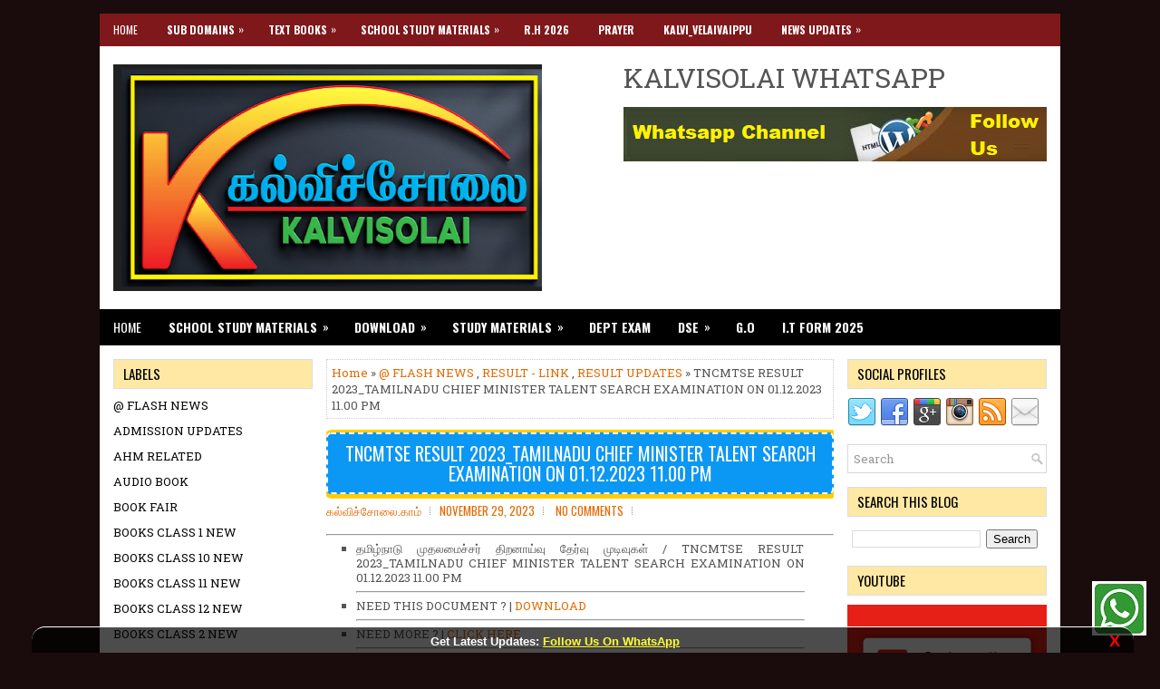

--- FILE ---
content_type: text/html; charset=UTF-8
request_url: https://www.kalvisolai.com/2023/11/tncmtse-result-2023tamilnadu-chief.html?m=0
body_size: 52189
content:
<!DOCTYPE html>
<html class='v2' dir='ltr' xmlns='http://www.w3.org/1999/xhtml' xmlns:b='http://www.google.com/2005/gml/b' xmlns:data='http://www.google.com/2005/gml/data' xmlns:expr='http://www.google.com/2005/gml/expr'>
<head>
<link href='https://www.blogger.com/static/v1/widgets/335934321-css_bundle_v2.css' rel='stylesheet' type='text/css'/>
<script async='async' crossorigin='anonymous' src='https://pagead2.googlesyndication.com/pagead/js/adsbygoogle.js?client=ca-pub-4149353068008796'></script>
<meta charset='UTF-8'/>
<meta content='width=device-width, initial-scale=1.0' name='viewport'/>
<meta content='text/html; charset=UTF-8' http-equiv='Content-Type'/>
<meta content='blogger' name='generator'/>
<link href='https://www.kalvisolai.com/favicon.ico' rel='icon' type='image/x-icon'/>
<link href='https://www.kalvisolai.com/2023/11/tncmtse-result-2023tamilnadu-chief.html' rel='canonical'/>
<link rel="alternate" type="application/atom+xml" title="Kalvisolai - No 1 Educational Website - Atom" href="https://www.kalvisolai.com/feeds/posts/default" />
<link rel="alternate" type="application/rss+xml" title="Kalvisolai - No 1 Educational Website - RSS" href="https://www.kalvisolai.com/feeds/posts/default?alt=rss" />
<link rel="service.post" type="application/atom+xml" title="Kalvisolai - No 1 Educational Website - Atom" href="https://www.blogger.com/feeds/7623144495573801419/posts/default" />

<link rel="alternate" type="application/atom+xml" title="Kalvisolai - No 1 Educational Website - Atom" href="https://www.kalvisolai.com/feeds/6454546038034049831/comments/default" />
<!--Can't find substitution for tag [blog.ieCssRetrofitLinks]-->
<link href='https://blogger.googleusercontent.com/img/b/R29vZ2xl/AVvXsEiDZ3xC7aww4Y0YBFAcGZaa1AQUa0cWfyu_GqQVUAGdonOdE8fyOmCotqfa9j3Q4VXXAYgwIllJ5X1pdUy3peQZtrP3-mp9Qu9sta0yB01ToLRqTO_ZqTWFmUKV7I1Z8VsER0d8XcX39w7SapX9_PX3r-huJrcVeNTXYglaUL4slLc0Jr1Q-gJtO_MNaPw/s400/RESULT.png' rel='image_src'/>
<meta content='TNCMTSE RESULT 2023_TAMILNADU CHIEF MINISTER TALENT SEARCH EXAMINATION ON 01.12.2023 11.00 PM' name='description'/>
<meta content='https://www.kalvisolai.com/2023/11/tncmtse-result-2023tamilnadu-chief.html' property='og:url'/>
<meta content='TNCMTSE RESULT 2023_TAMILNADU CHIEF MINISTER TALENT SEARCH EXAMINATION ON 01.12.2023 11.00 PM' property='og:title'/>
<meta content='TNCMTSE RESULT 2023_TAMILNADU CHIEF MINISTER TALENT SEARCH EXAMINATION ON 01.12.2023 11.00 PM' property='og:description'/>
<meta content='https://blogger.googleusercontent.com/img/b/R29vZ2xl/AVvXsEiDZ3xC7aww4Y0YBFAcGZaa1AQUa0cWfyu_GqQVUAGdonOdE8fyOmCotqfa9j3Q4VXXAYgwIllJ5X1pdUy3peQZtrP3-mp9Qu9sta0yB01ToLRqTO_ZqTWFmUKV7I1Z8VsER0d8XcX39w7SapX9_PX3r-huJrcVeNTXYglaUL4slLc0Jr1Q-gJtO_MNaPw/w1200-h630-p-k-no-nu/RESULT.png' property='og:image'/>
<link href='https://fonts.googleapis.com/css?family=Oswald:400,300,700&subset=latin,latin-ext' rel='stylesheet' type='text/css'/>
<link href='https://fonts.googleapis.com/css?family=Roboto+Slab:400,300,700&subset=latin,latin-ext' rel='stylesheet' type='text/css'/>
<link href='https://maxcdn.bootstrapcdn.com/font-awesome/4.7.0/css/font-awesome.min.css' rel='stylesheet'/>
<!-- Start www.bloggertipandtrick.net: Changing the Blogger Title Tag -->
<title>TNCMTSE RESULT 2023_TAMILNADU CHIEF MINISTER TALENT SEARCH EXAMINATION ON 01.12.2023 11.00 PM ~ Kalvisolai - No 1 Educational Website</title>
<style id='page-skin-1' type='text/css'><!--
/*
-----------------------------------------------
Blogger Template Style
Name:   MintBlog
Author: Lasantha Bandara
URL 1:  https://www.premiumbloggertemplates.com/
URL 2:  https://www.bloggertipandtrick.net/
Theme URL: https://www.premiumbloggertemplates.com/mintblog-blogger-template/
Created: December 2022
License:  This free Blogger template is licensed under the Creative Commons Attribution 3.0 License, which permits both personal and commercial use.
However, to satisfy the 'attribution' clause of the license, you are required to keep the footer links intact which provides due credit to its authors. For more specific details about the license, you may visit the URL below:
https://creativecommons.org/licenses/by/3.0/
----------------------------------------------- */
/* Variable definitions
====================
*/
/* Use this with templates/template-twocol.html */
body{background:#1A0B0C;color:#555555;font:normal normal 13px 'Roboto Slab', Arial, Helvetica, sans-serif;line-height:1.4;margin:0;padding:0;}
a:link,a:visited{color:#E26B05;text-decoration:none;outline:none;}
a:hover{color:#FD7607;text-decoration:none;outline:none;}
a img{border-width:0;}
#body-wrapper{margin:0;padding:0;}
.section,.widget{margin:0;padding:0;line-height:1.4;}
.widget ul,.widget li{margin:0;padding:0;line-height:1.3;}
h1{font:normal normal 40px 'Roboto Slab',Arial,Helvetica,sans-serif;}
h2{font:normal normal 30px 'Roboto Slab',Arial,Helvetica,sans-serif;}
h3{font:normal normal 20px 'Roboto Slab',Arial,Helvetica,sans-serif;}
h4{font:normal normal 16px 'Roboto Slab',Arial,Helvetica,sans-serif;}
h5{font:normal normal 14px 'Roboto Slab',Arial,Helvetica,sans-serif;}
h6{font:normal normal 12px 'Roboto Slab',Arial,Helvetica,sans-serif;}
h1,h2,h3,h4,h5,h6{margin-bottom:16px;line-height:1;}
/* Outer-Wrapper----------------------------------------------- */
#outer-wrapper{width:1060px;margin:15px auto 0;padding:0;text-align:left;}
#content-wrapper:before,#content-wrapper:after{content:" ";display:table;}
#content-wrapper:after{clear:both;}
#content-wrapper{padding:15px;background:#fff;overflow:hidden;}
#main-wrapper{width:560px;margin:0px 0px 0px 235px;padding:0px;float:left;word-wrap:break-word;overflow:hidden;}
#lsidebar-wrapper{width:220px;float:left;margin:0px 0px 0px -795px;padding:0px;word-wrap:break-word;overflow:hidden;}
#rsidebar-wrapper{width:220px;float:right;margin:0px 0px 0px 13px;padding:0px;word-wrap:break-word;overflow:hidden;}
/* Header-----------------------------------------------*/
#header-wrapper{width:1060px;margin:0 auto 0;min-height:60px;height:auto;padding:20px 0 20px 0;overflow:hidden;background:#fff;}
#header-inner{background-position:center;margin-left:auto;margin-right:auto;}
#headerbleft{margin:0;color:#333333;float:left;width:46%;overflow:hidden;}
#headerbleft h1{color:#333333;margin:0;padding:0 0 0 15px;font:normal bold 24px 'Oswald',Arial,Helvetica,Sans-serif;line-height:1;}
#headerbleft .description{padding-left:15px;color:#333333;line-height:1;padding-top:0;margin-top:10px;}
#headerbleft h1 a,#headerbleft h1 a:visited{color:#333333;text-decoration:none;}
#headerbright{float:right;width:52%;margin-right:0;padding-right:0;overflow:hidden;}
#headerbright .widget{padding:0 15px 0 0;float:right;}
.social-profiles-widget img{margin:0 4px 0 0;}
.social-profiles-widget img:hover{opacity:0.8;}
#top-social-profiles{padding:10px 0 0 0;height:32px;text-align:right;}
#top-social-profiles img{margin:0 0 0 6px !important;}
#top-social-profiles img:hover{opacity:.8;}
#top-social-profiles .widget-container{background:none;margin:0;padding:0;border:0;}
/* Posts-----------------------------------------------*/
h2.date-header{margin:1.5em 0 .5em;display:none;}
.wrapfullpost{}
.post{margin-bottom:15px;border:0 solid #C3D7DF;}
.post-title{color:#333333;margin:0 0 10px 0;padding:0;font:normal normal 20px 'Oswald',sans-serif;line-height:1.1;}
.post-title a,.post-title a:visited,.post-title strong{display:block;text-decoration:none;color:#333333;text-decoration:none;}
.post-title strong,.post-title a:hover{color:#000000;text-decoration:none;}
.post-body{margin:0;padding:0 0 0 0;line-height:1.6;overflow:hidden;}
.post-footer{margin:5px 0;}
.comment-link{margin-left:0;}
.post-body img{padding:0;}
.mintblog-post-thumbnail{float:left;margin:0 10px 5px 0;line-height:1;}
.mintblog-post-thumbnail-link{display:block;}
.mintblog-post-thumbnail-image{padding:5px !important;border:1px solid #fafafa !important;background:#f6f6f6 !important;max-width:212px;height:auto;}
.postmeta-primary{color:#999999;font-family:Oswald;line-height:1.384;padding:0 0 10px;text-transform:uppercase;}
.postmeta-secondary{color:#999999;line-height:1.384;padding:0 0 10px}
.meta_author, .meta_date, .meta_categories, .meta_comments {background:url(https://blogger.googleusercontent.com/img/b/R29vZ2xl/AVvXsEgwP-cQzQiZ4vYtkMXUVM5TUkEz-qblJ9Ilw1YyHGVt6WMloXtZ8v9Px-SNex8bSnA-4128ILajEB6976A_3sOSkPb0i1wY4RqxgN6Fy8mMLxAIZuqtIeVTYMNGhK8zTPaS-Gz8TjtlGW9a/s1600/meta-separator.png) no-repeat right center;padding-right:10px;margin-right:10px;}
.readmore{margin-top:2px;margin-bottom:5px;float:right;}
.readmore a{color:#6D6D6D;background:#DFDFDF url(https://blogger.googleusercontent.com/img/b/R29vZ2xl/AVvXsEhr8LzIq-aBONFLuvL-6dft4dTfD-DQE0cuFJe6tgiK7AqHMCeMKrEgWKEFc4WROsvRH27Dec7pLDyb-v5Dqqz4Jc2IQJkC6-Ky8suIt_3ZuEuHPtmpa4rVAQvfFgK5eaGw2ihCeUfzsY0/s1600/readmore-bg.png) left top repeat-x;border:1px solid #DEDEDE;padding:8px 14px;line-height:1;display:inline-block;text-decoration:none;text-transform:none;}
.readmore a:hover{color:#fff;background:#E8770B url(https://blogger.googleusercontent.com/img/b/R29vZ2xl/AVvXsEhr8LzIq-aBONFLuvL-6dft4dTfD-DQE0cuFJe6tgiK7AqHMCeMKrEgWKEFc4WROsvRH27Dec7pLDyb-v5Dqqz4Jc2IQJkC6-Ky8suIt_3ZuEuHPtmpa4rVAQvfFgK5eaGw2ihCeUfzsY0/s1600/readmore-bg.png) left -126px repeat-x;border:1px solid #CB5A00;text-decoration:none;}
/* Sidebar Content----------------------------------------------- */
.sidebarpbt{margin:0 0 10px 0;color:#060606;}
.sidebarpbt a{text-decoration:none;color:#060606;}
.sidebarpbt a:hover{text-decoration:none;color:#E36D06;}
.sidebarpbt h2,h3.widgettitle{background:#ffe8a3;margin:0 0 10px 0;padding:8px 10px;border:1px solid #dddddd;color:#000000;font-size:15px;line-height:15px;font-family:'Oswald',sans-serif;font-weight:normal;text-decoration:none;text-transform:uppercase;}
.sidebarpbt ul{list-style-type:none;list-style:none;margin:0;padding:0;}
.sidebarpbt ul li{padding:0 0 6px;margin:0 0 6px;}
.sidebarpbt .widget{margin:0 0 15px 0;padding:0;color:#060606;}
.main .widget{margin:0 0 5px;padding:0 0 2px;}
.main .Blog{border-bottom-width:0;}
.widget-container{list-style-type:none;list-style:none;margin:0 0 15px 0;padding:0;color:#060606;}
/* FOOTER ----------------------------------------------- */
#footer-container{}
#footer{margin-bottom:15px;margin-top:1px;}
#copyrights{color:#FFFFFF;background:#302A2B;text-align:center;padding:20px 0;border-top:4px solid #EF7E12;}
#copyrights a{color:#FFFFFF;}
#copyrights a:hover{color:#FFFFFF;text-decoration:none;}
#credits{color:#eeeeee;text-align:center;font-size:11px;padding:10px 0 0 0;}
#credits a{color:#eeeeee;text-decoration:none;}
#credits a:hover{text-decoration:none;color:#A0A0A0;}
#footer-widgets-container{}
#footer-widgets{padding:20px 0 0;background-color:#fff;-moz-box-shadow:0 0 9px 1px rgba(16,66,101,.1);-webkit-box-shadow:0 0 9px 1px rgba(16,66,101,.1);box-shadow:0 0 9px 1px rgba(16,66,101,.1);}
.footer-widget-box{width:225px;float:left;margin-left:12px;}
.footer-widget-box-last{}
#footer-widgets .widget-container{color:#060606;border:none;padding:0;background:none;}
#footer-widgets .widget-container a{color:#060606;text-decoration:none;}
#footer-widgets .widget-container a:hover{color:#E36D06;text-decoration:none;}
#footer-widgets h2{background:#FFFFFF;margin:0 0 10px 0;padding:10px 0 6px 0;border-bottom:4px solid #E8780B;color:#000000;font-size:16px;line-height:16px;font-family:'Oswald',sans-serif;font-weight:normal;text-decoration:none;text-transform:uppercase;}
#footer-widgets .widget ul{list-style-type:none;list-style:none;margin:0;padding:0;}
#footer-widgets .widget ul li{padding:0 0 6px;margin:0 0 6px;}
.footersec{}
.footersec .widget{margin:0 0 15px 0;padding:0;color:#060606;}
.footersec ul{}
.footersec ul li{}
/* Search ----------------------------------------------- */
#search{border:1px solid #D8D8D8;background:#fff url(https://blogger.googleusercontent.com/img/b/R29vZ2xl/AVvXsEhxpOztuojUgRhpKqtAbZWT0tisuSL-xQ5yYeOicRY7_hEWE5f4tnDsvQNsUKQ4AoKBMTXRJX58gRgOo4EWEOeEWx_7nG_a7GeknAPiPQRyrkak7TyiIuHx8Hl4gQBShsaQFT6W-D2PvfY/s1600/search.png) 99% 50% no-repeat;text-align:left;padding:6px 24px 6px 6px;}
#search #s{background:none;color:#979797;border:0;width:100%;padding:0;margin:0;outline:none;}
#content-search{width:300px;padding:15px 0;}
/* Share Buttons
-------------------------------------------------------------- */
.mintblog-share-buttons{overflow:hidden;padding:0;margin:10px 0 0 0;float:left;}
.mintblog-share-buttons a{padding:5px;font-size:10px;-webkit-box-sizing:border-box;-moz-box-sizing:border-box;box-sizing:border-box;width:20px;height:20px;display:inline-block;background:#333;color:#fff !important;margin:0 4px 2px 2px;line-height:10px !important;text-align:center;}
.mintblog-share-buttons a.mintblog-share-buttons-facebook{background:#3b5998 !important;color:#ffffff !important;}
.mintblog-share-buttons a.mintblog-share-buttons-twitter{background:#1da1f2 !important;color:#ffffff !important;}
.mintblog-share-buttons a.mintblog-share-buttons-pinterest{background:#bd081c !important;color:#ffffff !important;}
.mintblog-share-buttons a.mintblog-share-buttons-linkedin{background:#0077b5 !important;color:#ffffff !important;}
.mintblog-share-buttons a.mintblog-share-buttons-reddit{background:#ff4500 !important;color:#ffffff !important;}
/* Comments----------------------------------------------- */
#comments{margin-bottom:15px;border:0 solid #C3D7DF;padding:10px;}
#comments h4{font-size:125%;font-weight:bold;margin:1em 0;}
.deleted-comment{font-style:italic;color:gray;}
#blog-pager-newer-link{float:left;}
#blog-pager-older-link{float:right;}
#blog-pager{text-align:center;}
.feed-links{clear:both;line-height:2.5;}
/* Profile ----------------------------------------------- */
.breadcrumb-bwrap{border:1px dotted #cccccc;font-size:100%;line-height:1.4;margin:0 0 15px;padding:5px;}
.pbtthumbimg{float:left;margin:0 10px 5px 0;padding:4px!important;border:1px solid #eeeeee!important;background:none!important;width:200px;height:auto;}
.author-profile{background:#f6f6f6;border:1px solid #eee;margin:10px 0 15px 0;padding:8px;overflow:hidden;}
.author-profile img{border:1px solid #ddd;float:left;margin-right:10px;}
.PopularPosts .item-thumbnail{float:left;margin:0 5px 5px 0;}
.PopularPosts img{border:1px solid #eee;padding:3px;}
.PopularPosts .item-title{font-weight:bold;padding-bottom:0.2em;text-shadow:0 1px 0 #fff;}
.PopularPosts .widget-content ul li{padding:5px 0;background:none;}
.FeaturedPost h3{font-size:120%;line-height:inherit;font-weight:bold;margin:0 0 5px 0;}
.FeaturedPost p{margin:5px 0 10px;}
.FeaturedPost .post-summary{padding:10px;background:#eee;border:1px solid #ddd;}
.post-iconspbt{margin:5px 0 0 0;padding:0;}
.post-locationpbt{margin:5px 0;padding:0;}
#navbar-iframe{height:0;visibility:hidden;display:none;}
.separator a[style="margin-left: 1em; margin-right: 1em;"] {margin-left: auto!important;margin-right: auto!important;}
.separator a[style="clear: left; float: left; margin-bottom: 1em; margin-right: 1em;"] {clear: none !important; float: none !important; margin-bottom: 0em !important; margin-right: 0em !important;}
.separator a[style="clear: left; float: left; margin-bottom: 1em; margin-right: 1em;"] img {float: left !important; margin: 0px 10px 10px 0px;}
.separator a[style="clear: right; float: right; margin-bottom: 1em; margin-left: 1em;"] {clear: none !important; float: none !important; margin-bottom: 0em !important; margin-left: 0em !important;}
.separator a[style="clear: right; float: right; margin-bottom: 1em; margin-left: 1em;"] img {float: right !important; margin: 0px 0px 10px 10px;}
.clearfix:after{content:'\0020';display:block;height:0;clear:both;visibility:hidden;overflow:hidden;}
#container,#headerbleft,#main,#main-fullwidth,#footer,.clearfix{display:block;}
.clear{clear:both;}
h1 img,h2 img,h3 img,h4 img,h5 img,h6 img{margin:0;}
table{margin-bottom:20px;width:100%;}
th{font-weight:bold;}
thead th{background:#c3d9ff;}
th,td,caption{padding:4px 10px 4px 5px;}
tr.even td{background:#e5ecf9;}
tfoot{font-style:italic;}
caption{background:#eee;}
li ul,li ol{margin:0;}
ul,ol{margin:0 20px 20px 0;padding-left:20px;}
ul{list-style-type:disc;}
ol{list-style-type:decimal;}
dl{margin:0 0 20px 0;}
dl dt{font-weight:bold;}
dd{margin-left:20px;}
blockquote{margin:20px;color:#666;}
pre{margin:20px 0;white-space:pre;}
pre,code,tt{font:13px 'andale mono','lucida console',monospace;line-height:1.384;}
#search{overflow:hidden;}
.menus,.menus *{margin:0;padding:0;list-style:none;list-style-type:none;line-height:1;}
.menus ul{position:absolute;top:-999em;width:100%;}
.menus ul li{width:100%;}
.menus li:hover{visibility:inherit;}
.menus li{float:left;position:relative;}
.menus a{display:block;position:relative;}
.menus li:hover ul,.menus li.sfHover ul{left:0;top:100%;z-index:99;}
.menus li:hover li ul,.menus li.sfHover li ul{top:-999em;}
.menus li li:hover ul,.menus li li.sfHover ul{left:100%;top:0;}
.menus li li:hover li ul,.menus li li.sfHover li ul{top:-999em;}
.menus li li li:hover ul,.menus li li li.sfHover ul{left:100%;top:0;}
.sf-shadow ul{padding:0 8px 9px 0;-moz-border-radius-bottomleft:17px;-moz-border-radius-topright:17px;-webkit-border-top-right-radius:17px;-webkit-border-bottom-left-radius:17px;}
.menus .sf-shadow ul.sf-shadow-off{background:transparent;}
.menu-primary-container{padding:0;position:relative;height:36px;background:#7f181b;z-index:400;}
.menu-primary{}
.menu-primary ul{min-width:160px;}
.menu-primary li a{color:#FFFFFF;padding:12px 15px;text-decoration:none;font-family:'Oswald',sans-serif;font-size:12px;text-transform:uppercase;font-weight:normal;margin:0 2px 0 0;}
.menu-primary li a:hover,.menu-primary li a:active,.menu-primary li a:focus,.menu-primary li:hover > a,.menu-primary li.current-cat > a,.menu-primary li.current_page_item > a,.menu-primary li.current-menu-item > a{color:#FFFFFF;outline:0;background:url(https://blogger.googleusercontent.com/img/b/R29vZ2xl/AVvXsEgmJVk7JU-WR-mXqdtppQqPRR-nYWT3lb4tUXrKxCPPGjpRl75weCKVB521eIcoE9JmyreZhStqrxmWTBTLHz7AYoj6h7wirKGoJ6HktbWS6LApqkZ6GS6tPUQaEAOrFgitnA4di_idCcc/s1600/menu-primary-bg.png) left -136px repeat-x;}
.menu-primary li li a{color:#fff;text-transform:none;background:#060606;padding:10px 15px;margin:0;border:0;font-weight:normal;}
.menu-primary li li a:hover,.menu-primary li li a:active,.menu-primary li li a:focus,.menu-primary li li:hover > a,.menu-primary li li.current-cat > a,.menu-primary li li.current_page_item > a,.menu-primary li li.current-menu-item > a{color:#fff;background:#761215;outline:0;border-bottom:0;text-decoration:none;}
.menu-primary a.sf-with-ul{padding-right:20px;min-width:1px;}
.menu-primary  .sf-sub-indicator{position:absolute;display:block;overflow:hidden;right:0;top:0;padding:11px 10px 0 0;}
.menu-primary  li li .sf-sub-indicator{padding:9px 10px 0 0;}
.wrap-menu-primary .sf-shadow ul{background:url('https://blogger.googleusercontent.com/img/b/R29vZ2xl/AVvXsEg2qiio2Ld0RO_5BVoJnZRYScmZQu7mYmAfpJ45sj_Hp9Ia8IiQO2xTClHW2TxXUrmg2ZNf2bsx5LOGlBx-j5zI0sSVCtNqH5rUxFwoMWXWFegYOd9S72Jx27LSihvhv91NwRD-vI12L5k/s1600/menu-primary-shadow.png') no-repeat bottom right;}
.menu-secondary-container{position:relative;height:40px;z-index:300;background:#000000;}
.menu-secondary{}
.menu-secondary ul{min-width:160px;}
.menu-secondary li a{color:#FFFFFF;padding:13px 15px;text-decoration:none;font-family:'Oswald',sans-serif;font-size:14px;text-transform:uppercase;font-weight:normal;}
.menu-secondary li a:hover,.menu-secondary li a:active,.menu-secondary li a:focus,.menu-secondary li:hover > a,.menu-secondary li.current-cat > a,.menu-secondary li.current_page_item > a,.menu-secondary li.current-menu-item > a{color:#FFFFFF;background:#7f181b;outline:0;}
.menu-secondary li li a{color:#fff;background:#dd4347;padding:10px 15px;text-transform:none;margin:0;font-weight:normal;}
.menu-secondary li li a:hover,.menu-secondary li li a:active,.menu-secondary li li a:focus,.menu-secondary li li:hover > a,.menu-secondary li li.current-cat > a,.menu-secondary li li.current_page_item > a,.menu-secondary li li.current-menu-item > a{color:#fff;background:#b92529;outline:0;}
.menu-secondary a.sf-with-ul{padding-right:26px;min-width:1px;}
.menu-secondary  .sf-sub-indicator{position:absolute;display:block;overflow:hidden;right:0;top:0;padding:12px 13px 0 0;}
.menu-secondary li li .sf-sub-indicator{padding:9px 13px 0 0;}
.wrap-menu-secondary .sf-shadow ul{background:url('https://blogger.googleusercontent.com/img/b/R29vZ2xl/AVvXsEgijn89BdE4v0OP8PpsWNHbZ59kSdRCkvUfBHyRm4hJhWuAgrlMBPIIcJkRfjb2JEwU1DqY-y530QLt_mnwHa-6jcWcGVpIMxZKrV7s7LW56LtqZTTDtifZddOcnhpMT6JOu30Q0qmBBhM/s1600/menu-secondary-shadow.png') no-repeat bottom right;}
.tabs-widget{list-style:none;list-style-type:none;margin:0 0 10px 0;padding:0;height:26px;}
.tabs-widget li{list-style:none;list-style-type:none;margin:0 0 0 4px;padding:0;float:left;}
.tabs-widget li:first-child{margin:0;}
.tabs-widget li a{color:#6D6D6D;background:#DFDFDF url(https://blogger.googleusercontent.com/img/b/R29vZ2xl/AVvXsEh6SsxY2FxswAdDSdiGERbiyWVGaB4XHLqEwy2SnDv7_GtLjs2wkqTKp_769lN4sa6M7z6f8nTchNaujJBsQT0pSIeGS1zDJMsBodxZD5_m0Isb0Ec7mPiKHrcjbpwzr02ryIR76YhfJ2g/s1600/tabs-bg.png) left top repeat-x;border:1px solid #DEDEDE;padding:6px 16px;font-family:Oswald,Arial,Helvetica,Sans-serif;font-weight:normal;display:block;text-decoration:none;font-size:13px;line-height:13px;text-transform:uppercase;}
.tabs-widget li a:hover,.tabs-widget li a.tabs-widget-current{color:#fff;background:#7f181b;border:1px solid #341011;}
.tabs-widget-content{}
.tabviewsection{margin-top:10px;margin-bottom:10px;}
#crosscol-wrapper{display:none;}
.tabviewsection .PopularPosts .widget-content ul li{margin:0!important;}
#search #s{font-family:inherit;}
.menu-primary li a{line-height:1;}
.menu-secondary li a{line-height:1;}
.tabs-widget li a:hover,.tabs-widget li a.tabs-widget-current{text-decoration:none;}
.related-postbwrap{margin:10px auto 0;}
.related-postbwrap h4{font-weight:bold;margin:15px 0 10px;}
.related-post-style-2,.related-post-style-2 li{list-style:none;margin:0;padding:0;}
.related-post-style-2 li{border-top:1px solid #eee;overflow:hidden;padding:10px 0;}
.related-post-style-2 li:first-child{border-top:none;}
.related-post-style-2 .related-post-item-thumbnail{width:80px;height:80px;max-width:none;max-height:none;background-color:transparent;border:none;float:left;margin:2px 10px 0 0;padding:0;}
.related-post-style-2 .related-post-item-title{font-weight:bold;font-size:100%;}
.related-post-style-2 .related-post-item-summary{display:block;}
.related-post-style-3,.related-post-style-3 li{margin:0;padding:0;list-style:none;word-wrap:break-word;overflow:hidden;}
.related-post-style-3{display:flex;flex-wrap:wrap;}
.related-post-style-3 .related-post-item{display:block;float:left;width:100px;height:auto;padding:10px 5px;border-left:0 solid #eee;margin-bottom:-989px;padding-bottom:999px;}
.related-post-style-3 .related-post-item:first-child{border-left:none;}
.related-post-style-3 .related-post-item-thumbnail{display:block;margin:0 0 10px;width:100px;height:auto;max-width:100%;max-height:none;background-color:transparent;border:none;padding:0;}
.related-post-style-3 .related-post-item-title{font-weight:normal;text-decoration:none;}
div.span-1,div.span-2,div.span-3,div.span-4,div.span-5,div.span-6,div.span-7,div.span-8,div.span-9,div.span-10,div.span-11,div.span-12,div.span-13,div.span-14,div.span-15,div.span-16,div.span-17,div.span-18,div.span-19,div.span-20,div.span-21,div.span-22,div.span-23,div.span-24{float:left;margin-right:10px;}
.span-1{width:30px}.span-2{width:70px}.span-3{width:110px}.span-4{width:150px}.span-5{width:190px}.span-6{width:230px}.span-7{width:270px}.span-8{width:310px}.span-9{width:350px}.span-10{width:390px}.span-11{width:430px}.span-12{width:470px}.span-13{width:510px}.span-14{width:550px}.span-15{width:590px}.span-16{width:630px}.span-17{width:670px}.span-18{width:710px}.span-19{width:750px}.span-20{width:790px}.span-21{width:830px}.span-22{width:870px}.span-23{width:910px}.span-24,div.span-24{width:1060px;margin:0}input.span-1,textarea.span-1,input.span-2,textarea.span-2,input.span-3,textarea.span-3,input.span-4,textarea.span-4,input.span-5,textarea.span-5,input.span-6,textarea.span-6,input.span-7,textarea.span-7,input.span-8,textarea.span-8,input.span-9,textarea.span-9,input.span-10,textarea.span-10,input.span-11,textarea.span-11,input.span-12,textarea.span-12,input.span-13,textarea.span-13,input.span-14,textarea.span-14,input.span-15,textarea.span-15,input.span-16,textarea.span-16,input.span-17,textarea.span-17,input.span-18,textarea.span-18,input.span-19,textarea.span-19,input.span-20,textarea.span-20,input.span-21,textarea.span-21,input.span-22,textarea.span-22,input.span-23,textarea.span-23,input.span-24,textarea.span-24{border-left-width:1px!important;border-right-width:1px!important;padding-left:5px!important;padding-right:5px!important}input.span-1,textarea.span-1{width:18px!important}input.span-2,textarea.span-2{width:58px!important}input.span-3,textarea.span-3{width:98px!important}input.span-4,textarea.span-4{width:138px!important}input.span-5,textarea.span-5{width:178px!important}input.span-6,textarea.span-6{width:218px!important}input.span-7,textarea.span-7{width:258px!important}input.span-8,textarea.span-8{width:298px!important}input.span-9,textarea.span-9{width:338px!important}input.span-10,textarea.span-10{width:378px!important}input.span-11,textarea.span-11{width:418px!important}input.span-12,textarea.span-12{width:458px!important}input.span-13,textarea.span-13{width:498px!important}input.span-14,textarea.span-14{width:538px!important}input.span-15,textarea.span-15{width:578px!important}input.span-16,textarea.span-16{width:618px!important}input.span-17,textarea.span-17{width:658px!important}input.span-18,textarea.span-18{width:698px!important}input.span-19,textarea.span-19{width:738px!important}input.span-20,textarea.span-20{width:778px!important}input.span-21,textarea.span-21{width:818px!important}input.span-22,textarea.span-22{width:858px!important}input.span-23,textarea.span-23{width:898px!important}input.span-24,textarea.span-24{width:938px!important}.last{margin-right:0;padding-right:0;}
.last,div.last{margin-right:0;}
.menu-primary-container{z-index:10 !important;}
.menu-secondary-container{z-index:9 !important;}
embed,img,object,video{max-width:100%;}
.menu-primary-responsive-container,.menu-secondary-responsive-container{display:none;margin:10px;}
.menu-primary-responsive,.menu-secondary-responsive{width:100%;padding:5px;border:1px solid #ddd;}
@media only screen and (max-width: 1076px) {
*,*:before,*:after{-moz-box-sizing:border-box;-webkit-box-sizing:border-box;box-sizing:border-box;}
#outer-wrapper{width:100%;padding:0;margin:0;}
#header-wrapper{width:100%;padding:10px;margin:0;height:auto;}
#headerbleft{width:100%;padding:10px 0;margin:0;float:none;text-align:center;}
#headerbright{width:100%;padding:0;margin:0;float:none;text-align:center;}
#headerbleft a img{margin:0 auto;padding:0 !important;}
#headerbright .widget{float:none;padding:0 !important;}
#content-wrapper{width:100%;margin:0;padding:10px;background-image:none;}
#main-wrapper{width:100%;padding:0 0 20px 0;margin:0;float:none;}
#sidebar-wrapper{width:100%;padding:0 0 20px 0;margin:0;float:none;}
#lsidebar-wrapper{width:100%;padding:0 0 20px 0;margin:0;float:none;}
#rsidebar-wrapper{width:100%;padding:0 0 20px 0;margin:0;float:none;}
.menu-primary-container,.menu-secondary-container{float:none;margin-left:0;margin-right:0;display:none;}
.menu-primary-responsive-container,.menu-secondary-responsive-container{display:block;}
#top-social-profiles{float:none;width:100%;display:block;text-align:center;height:auto;}
#topsearch{float:none;margin:10px 10px 0 10px;padding:0;}
.fp-slider,#fb-root{display:none;}
#footer-widgets{width:100%;}
.footer-widget-box{width:100%;float:none;padding:10px;margin:0;}
#footer{height:auto;}
#header-wrapper img{height:auto;}
.post-body img{height:auto;}
#copyrights,#credits{width:100%;padding:5px 0;margin:0;display:block;float:none;text-align:center;height:auto;}
div.span-1,div.span-2,div.span-3,div.span-4,div.span-5,div.span-6,div.span-7,div.span-8,div.span-9,div.span-10,div.span-11,div.span-12,div.span-13,div.span-14,div.span-15,div.span-16,div.span-17,div.span-18,div.span-19,div.span-20,div.span-21,div.span-22,div.span-23,div.span-24{float:none;margin:0;}
.span-1,.span-2,.span-3,.span-4,.span-5,.span-6,.span-7,.span-8,.span-9,.span-10,.span-11,.span-12,.span-13,.span-14,.span-15,.span-16,.span-17,.span-18,.span-19,.span-20,.span-21,.span-22,.span-23,.span-24,div.span-24{width:100%;margin:0;padding:0;}
.last,div.last{margin:0;padding:0;}
}
@media only screen and (max-width: 660px) {
.flex-slideinfo h3{margin:0;}
.flex-slideinfo p{display:none;}
}
@media only screen and (max-width: 480px) {
#header-wrapper .menu-primary-responsive-container,#header-wrapper .menu-primary-responsive-container{margin-left:0;margin-right:0;width:100%;}
.flex-slideinfo{padding:6px 10px;}
.flex-slideinfo h3{font-size:16px;}
}
@media only screen and (max-width: 320px) {
.tabs-widget{height:52px;}
.flex-slideinfo{display:none;}
.flex-direction-nav a{top:35px;}
}
.showpageArea a {
text-decoration:underline;
}
.showpageNum a {
border:1px solid #CCCCCC;
margin:0 3px;
padding:3px 7px;
text-decoration:none;
}
.showpageNum a:hover {
background-color:#CCCCCC;
border:1px solid #CCCCCC;
}
.showpagePoint {
-moz-background-clip:border;
-moz-background-inline-policy:continuous;
-moz-background-origin:padding;
background:#CCCCCC none repeat scroll 0 0;
border:1px solid #CCCCCC;
color:#333333;
margin:0 3px;
padding:3px 7px;
text-decoration:none;
}
.showpageOf {
margin:0 3px 0 0;
padding:3px 7px;
text-decoration:none;
}
.showpage a {
border:1px solid #CCCCCC;
padding:3px 7px;
text-decoration:none;
}
.showpage a:hover {
text-decoration:none;
}
.showpageNum a:link, .showpage a:link {
color:#333333;
text-decoration:none;
}
.post-title{
background : #0b97f4;
border:2px dashed white;
box-shadow:1px 1px 1px 4px #ffcc00;
padding:10px;
border-radius:5px;
color:white !important;
text-align:center;
}
.post-title a{
color:white !important;
}
--></style>
<style id='template-skin-1' type='text/css'><!--
body#layout ul{list-style-type:none;list-style:none;}
body#layout ul li{list-style-type:none;list-style:none;}
body#layout .fp-slider{display:none;}
body#layout .flexslider{display:none;}
body#layout .menu-secondary-wrap{display:none;}
body#layout .menu-primary-container{display:none;}
body#layout .menu-secondary-container{display:none;}
body#layout #skiplinks{display:none;}
body#layout #header-wrapper{margin-bottom:10px;min-height:120px;height:auto;}
body#layout #headerbleft{width:46%;}
body#layout #headerbright{width:46%;}
body#layout .social-profiles-widget h3{display:none;}
body#layout div.section{background:transparent;margin:0 0 15px 0;padding:0 10px;border:0;box-sizing:border-box;}
body#layout .add_widget,body#layout .widget-content{padding:12px;}
body#layout .add_widget a{margin-left:0;font-size:14px;}
body#layout div.layout-title{font-size:14px;}
body#layout div.layout-widget-description{font-size:12px;}
body#layout .editlink{color:#FFFFFF!important;background:#BBB;border-radius:15px;padding:4px 6px;}
body#layout .section h4{font-size:13px;font-weight:normal;text-transform:uppercase;}
--></style>
<script src='https://ajax.googleapis.com/ajax/libs/jquery/1.12.4/jquery.min.js' type='text/javascript'></script>
<script src='https://cdnjs.cloudflare.com/ajax/libs/jquery-migrate/1.4.1/jquery-migrate.min.js' type='text/javascript'></script>
<script type='text/javascript'>
//<![CDATA[

/*
 * jQuery Mobile Menu 
 * Turn unordered list menu into dropdown select menu
 * version 1.0(31-OCT-2011)
 * 
 * Built on top of the jQuery library
 *   http://jquery.com
 * 
 * Documentation
 *   http://github.com/mambows/mobilemenu
 */
(function($){
$.fn.mobileMenu = function(options) {
    
    var defaults = {
            defaultText: 'Navigate to...',
            className: 'select-menu',
            containerClass: 'select-menu-container',
            subMenuClass: 'sub-menu',
            subMenuDash: '&ndash;'
        },
        settings = $.extend( defaults, options ),
        el = $(this);
    
    this.each(function(){
        // ad class to submenu list
        el.find('ul').addClass(settings.subMenuClass);

        // Create base menu
        $('<div />',{
            'class' : settings.containerClass
        }).insertAfter( el );
        
        // Create base menu
        $('<select />',{
            'class' : settings.className
        }).appendTo( '.' + settings.containerClass );

        // Create default option
        $('<option />', {
            "value"     : '#',
            "text"      : settings.defaultText
        }).appendTo( '.' + settings.className );

        // Create select option from menu
        el.find('a').each(function(){
            var $this   = $(this),
                    optText = '&nbsp;' + $this.text(),
                    optSub  = $this.parents( '.' + settings.subMenuClass ),
                    len         = optSub.length,
                    dash;
            
            // if menu has sub menu
            if( $this.parents('ul').hasClass( settings.subMenuClass ) ) {
                dash = Array( len+1 ).join( settings.subMenuDash );
                optText = dash + optText;
            }

            // Now build menu and append it
            $('<option />', {
                "value" : this.href,
                "html"  : optText,
                "selected" : (this.href == window.location.href)
            }).appendTo( '.' + settings.className );

        }); // End el.find('a').each

        // Change event on select element
        $('.' + settings.className).change(function(){
            var locations = $(this).val();
            if( locations !== '#' ) {
                window.location.href = $(this).val();
            };
        });

    }); // End this.each

    return this;

};
})(jQuery);

//]]>
</script>
<script type='text/javascript'>
//<![CDATA[

(function($){
    /* hoverIntent by Brian Cherne */
    $.fn.hoverIntent = function(f,g) {
        // default configuration options
        var cfg = {
            sensitivity: 7,
            interval: 100,
            timeout: 0
        };
        // override configuration options with user supplied object
        cfg = $.extend(cfg, g ? { over: f, out: g } : f );

        // instantiate variables
        // cX, cY = current X and Y position of mouse, updated by mousemove event
        // pX, pY = previous X and Y position of mouse, set by mouseover and polling interval
        var cX, cY, pX, pY;

        // A private function for getting mouse position
        var track = function(ev) {
            cX = ev.pageX;
            cY = ev.pageY;
        };

        // A private function for comparing current and previous mouse position
        var compare = function(ev,ob) {
            ob.hoverIntent_t = clearTimeout(ob.hoverIntent_t);
            // compare mouse positions to see if they've crossed the threshold
            if ( ( Math.abs(pX-cX) + Math.abs(pY-cY) ) < cfg.sensitivity ) {
                $(ob).unbind("mousemove",track);
                // set hoverIntent state to true (so mouseOut can be called)
                ob.hoverIntent_s = 1;
                return cfg.over.apply(ob,[ev]);
            } else {
                // set previous coordinates for next time
                pX = cX; pY = cY;
                // use self-calling timeout, guarantees intervals are spaced out properly (avoids JavaScript timer bugs)
                ob.hoverIntent_t = setTimeout( function(){compare(ev, ob);} , cfg.interval );
            }
        };

        // A private function for delaying the mouseOut function
        var delay = function(ev,ob) {
            ob.hoverIntent_t = clearTimeout(ob.hoverIntent_t);
            ob.hoverIntent_s = 0;
            return cfg.out.apply(ob,[ev]);
        };

        // A private function for handling mouse 'hovering'
        var handleHover = function(e) {
            // next three lines copied from jQuery.hover, ignore children onMouseOver/onMouseOut
            var p = (e.type == "mouseover" ? e.fromElement : e.toElement) || e.relatedTarget;
            while ( p && p != this ) { try { p = p.parentNode; } catch(e) { p = this; } }
            if ( p == this ) { return false; }

            // copy objects to be passed into t (required for event object to be passed in IE)
            var ev = jQuery.extend({},e);
            var ob = this;

            // cancel hoverIntent timer if it exists
            if (ob.hoverIntent_t) { ob.hoverIntent_t = clearTimeout(ob.hoverIntent_t); }

            // else e.type == "onmouseover"
            if (e.type == "mouseover") {
                // set "previous" X and Y position based on initial entry point
                pX = ev.pageX; pY = ev.pageY;
                // update "current" X and Y position based on mousemove
                $(ob).bind("mousemove",track);
                // start polling interval (self-calling timeout) to compare mouse coordinates over time
                if (ob.hoverIntent_s != 1) { ob.hoverIntent_t = setTimeout( function(){compare(ev,ob);} , cfg.interval );}

            // else e.type == "onmouseout"
            } else {
                // unbind expensive mousemove event
                $(ob).unbind("mousemove",track);
                // if hoverIntent state is true, then call the mouseOut function after the specified delay
                if (ob.hoverIntent_s == 1) { ob.hoverIntent_t = setTimeout( function(){delay(ev,ob);} , cfg.timeout );}
            }
        };

        // bind the function to the two event listeners
        return this.mouseover(handleHover).mouseout(handleHover);
    };
    
})(jQuery);

//]]>
</script>
<script type='text/javascript'>
//<![CDATA[

/*
 * Superfish v1.4.8 - jQuery menu widget
 * Copyright (c) 2008 Joel Birch
 *
 * Dual licensed under the MIT and GPL licenses:
 *  http://www.opensource.org/licenses/mit-license.php
 *  http://www.gnu.org/licenses/gpl.html
 *
 * CHANGELOG: http://users.tpg.com.au/j_birch/plugins/superfish/changelog.txt
 */

;(function($){
    $.fn.superfish = function(op){

        var sf = $.fn.superfish,
            c = sf.c,
            $arrow = $(['<span class="',c.arrowClass,'"> &#187;</span>'].join('')),
            over = function(){
                var $$ = $(this), menu = getMenu($$);
                clearTimeout(menu.sfTimer);
                $$.showSuperfishUl().siblings().hideSuperfishUl();
            },
            out = function(){
                var $$ = $(this), menu = getMenu($$), o = sf.op;
                clearTimeout(menu.sfTimer);
                menu.sfTimer=setTimeout(function(){
                    o.retainPath=($.inArray($$[0],o.$path)>-1);
                    $$.hideSuperfishUl();
                    if (o.$path.length && $$.parents(['li.',o.hoverClass].join('')).length<1){over.call(o.$path);}
                },o.delay); 
            },
            getMenu = function($menu){
                var menu = $menu.parents(['ul.',c.menuClass,':first'].join(''))[0];
                sf.op = sf.o[menu.serial];
                return menu;
            },
            addArrow = function($a){ $a.addClass(c.anchorClass).append($arrow.clone()); };
            
        return this.each(function() {
            var s = this.serial = sf.o.length;
            var o = $.extend({},sf.defaults,op);
            o.$path = $('li.'+o.pathClass,this).slice(0,o.pathLevels).each(function(){
                $(this).addClass([o.hoverClass,c.bcClass].join(' '))
                    .filter('li:has(ul)').removeClass(o.pathClass);
            });
            sf.o[s] = sf.op = o;
            
            $('li:has(ul)',this)[($.fn.hoverIntent && !o.disableHI) ? 'hoverIntent' : 'hover'](over,out).each(function() {
                if (o.autoArrows) addArrow( $('>a:first-child',this) );
            })
            .not('.'+c.bcClass)
                .hideSuperfishUl();
            
            var $a = $('a',this);
            $a.each(function(i){
                var $li = $a.eq(i).parents('li');
                $a.eq(i).focus(function(){over.call($li);}).blur(function(){out.call($li);});
            });
            o.onInit.call(this);
            
        }).each(function() {
            var menuClasses = [c.menuClass];
            if (sf.op.dropShadows  && !($.browser.msie && $.browser.version < 7)) menuClasses.push(c.shadowClass);
            $(this).addClass(menuClasses.join(' '));
        });
    };

    var sf = $.fn.superfish;
    sf.o = [];
    sf.op = {};
    sf.IE7fix = function(){
        var o = sf.op;
        if ($.browser.msie && $.browser.version > 6 && o.dropShadows && o.animation.opacity!=undefined)
            this.toggleClass(sf.c.shadowClass+'-off');
        };
    sf.c = {
        bcClass     : 'sf-breadcrumb',
        menuClass   : 'sf-js-enabled',
        anchorClass : 'sf-with-ul',
        arrowClass  : 'sf-sub-indicator',
        shadowClass : 'sf-shadow'
    };
    sf.defaults = {
        hoverClass  : 'sfHover',
        pathClass   : 'overideThisToUse',
        pathLevels  : 1,
        delay       : 800,
        animation   : {opacity:'show'},
        speed       : 'normal',
        autoArrows  : true,
        dropShadows : true,
        disableHI   : false,        // true disables hoverIntent detection
        onInit      : function(){}, // callback functions
        onBeforeShow: function(){},
        onShow      : function(){},
        onHide      : function(){}
    };
    $.fn.extend({
        hideSuperfishUl : function(){
            var o = sf.op,
                not = (o.retainPath===true) ? o.$path : '';
            o.retainPath = false;
            var $ul = $(['li.',o.hoverClass].join(''),this).add(this).not(not).removeClass(o.hoverClass)
                    .find('>ul').hide().css('visibility','hidden');
            o.onHide.call($ul);
            return this;
        },
        showSuperfishUl : function(){
            var o = sf.op,
                sh = sf.c.shadowClass+'-off',
                $ul = this.addClass(o.hoverClass)
                    .find('>ul:hidden').css('visibility','visible');
            sf.IE7fix.call($ul);
            o.onBeforeShow.call($ul);
            $ul.animate(o.animation,o.speed,function(){ sf.IE7fix.call($ul); o.onShow.call($ul); });
            return this;
        }
    });

})(jQuery);



//]]>
</script>
<script type='text/javascript'>
//<![CDATA[

function showrecentcomments(json){for(var i=0;i<a_rc;i++){var b_rc=json.feed.entry[i];var c_rc;if(i==json.feed.entry.length)break;for(var k=0;k<b_rc.link.length;k++){if(b_rc.link[k].rel=='alternate'){c_rc=b_rc.link[k].href;break;}}c_rc=c_rc.replace("#","#comment-");var d_rc=c_rc.split("#");d_rc=d_rc[0];var e_rc=d_rc.split("/");e_rc=e_rc[5];e_rc=e_rc.split(".html");e_rc=e_rc[0];var f_rc=e_rc.replace(/-/g," ");f_rc=f_rc.link(d_rc);var g_rc=b_rc.published.$t;var h_rc=g_rc.substring(0,4);var i_rc=g_rc.substring(5,7);var j_rc=g_rc.substring(8,10);var k_rc=new Array();k_rc[1]="Jan";k_rc[2]="Feb";k_rc[3]="Mar";k_rc[4]="Apr";k_rc[5]="May";k_rc[6]="Jun";k_rc[7]="Jul";k_rc[8]="Aug";k_rc[9]="Sep";k_rc[10]="Oct";k_rc[11]="Nov";k_rc[12]="Dec";if("content" in b_rc){var l_rc=b_rc.content.$t;}else if("summary" in b_rc){var l_rc=b_rc.summary.$t;}else var l_rc="";var re=/<\S[^>]*>/g;l_rc=l_rc.replace(re,"");if(m_rc==true)document.write('On '+k_rc[parseInt(i_rc,10)]+' '+j_rc+' ');document.write('<a href="'+c_rc+'">'+b_rc.author[0].name.$t+'</a> commented');if(n_rc==true)document.write(' on '+f_rc);document.write(': ');if(l_rc.length<o_rc){document.write('<i>&#8220;');document.write(l_rc);document.write('&#8221;</i><br/><br/>');}else{document.write('<i>&#8220;');l_rc=l_rc.substring(0,o_rc);var p_rc=l_rc.lastIndexOf(" ");l_rc=l_rc.substring(0,p_rc);document.write(l_rc+'&hellip;&#8221;</i>');document.write('<br/><br/>');}}}

function rp(json){document.write('<ul>');for(var i=0;i<numposts;i++){document.write('<li>');var entry=json.feed.entry[i];var posttitle=entry.title.$t;var posturl;if(i==json.feed.entry.length)break;for(var k=0;k<entry.link.length;k++){if(entry.link[k].rel=='alternate'){posturl=entry.link[k].href;break}}posttitle=posttitle.link(posturl);var readmorelink="(more)";readmorelink=readmorelink.link(posturl);var postdate=entry.published.$t;var cdyear=postdate.substring(0,4);var cdmonth=postdate.substring(5,7);var cdday=postdate.substring(8,10);var monthnames=new Array();monthnames[1]="Jan";monthnames[2]="Feb";monthnames[3]="Mar";monthnames[4]="Apr";monthnames[5]="May";monthnames[6]="Jun";monthnames[7]="Jul";monthnames[8]="Aug";monthnames[9]="Sep";monthnames[10]="Oct";monthnames[11]="Nov";monthnames[12]="Dec";if("content"in entry){var postcontent=entry.content.$t}else if("summary"in entry){var postcontent=entry.summary.$t}else var postcontent="";var re=/<\S[^>]*>/g;postcontent=postcontent.replace(re,"");document.write(posttitle);if(showpostdate==true)document.write(' - '+monthnames[parseInt(cdmonth,10)]+' '+cdday);if(showpostsummary==true){if(postcontent.length<numchars){document.write(postcontent)}else{postcontent=postcontent.substring(0,numchars);var quoteEnd=postcontent.lastIndexOf(" ");postcontent=postcontent.substring(0,quoteEnd);document.write(postcontent+'...'+readmorelink)}}document.write('</li>')}document.write('</ul>')}

//]]>
</script>
<link href='https://www.blogger.com/dyn-css/authorization.css?targetBlogID=7623144495573801419&amp;zx=0c41714d-5729-4353-b377-6dc49515d187' media='none' onload='if(media!=&#39;all&#39;)media=&#39;all&#39;' rel='stylesheet'/><noscript><link href='https://www.blogger.com/dyn-css/authorization.css?targetBlogID=7623144495573801419&amp;zx=0c41714d-5729-4353-b377-6dc49515d187' rel='stylesheet'/></noscript>
<meta name='google-adsense-platform-account' content='ca-host-pub-1556223355139109'/>
<meta name='google-adsense-platform-domain' content='blogspot.com'/>

<link rel="stylesheet" href="https://fonts.googleapis.com/css2?display=swap&family=Courgette&family=Hind+Madurai"></head>
<body>
<div id='body-wrapper'>
<div id='outer-wrapper'>
<div class='span-24'>
<div class='menu-primary-container'>
<ul class='menus menu-primary'>
<li><a href='https://www.kalvisolai.com/?m=0'>Home</a></li>
<li><a href='#'><b>SUB DOMAINS</b></a>
<ul class='children'>
<li><a href='https://www.books.kalvisolai.com/'> books.kalvisolai.com </a></li>
<li><a href='https://www.studymaterial.kalvisolai.com/'> studymaterial.kalvisolai.com </a></li>
<li><a href='https://www.tngo.kalvisolai.com/'> tngo.kalvisolai.com </a></li>
<li><a href='https://www.forms.kalvisolai.com/'> forms.kalvisolai.com </a></li>
<li><a href='https://www.job.kalvisolai.com/'> job.kalvisolai.com </a></li>
<li><a href='https://www.tamilgk.kalvisolai.com/'> tamilgk.kalvisolai.com </a></li>
<li><a href='https://www.new.kalvisolai.com/'> new.kalvisolai.com </a></li>
</ul>
</li>
<li><a href='#'><b>TEXT BOOKS</b></a>
<ul class='children'>
<li><a href='https://www.kalvisolai.com/2020/07/class-1-text-books-online-1st-std-text.html'>1st STD</a></li>
<li><a href='https://www.kalvisolai.com/2020/07/class-2-text-books-online-2nd-std-text.html'>2nd STD</a></li>
<li><a href='https://www.kalvisolai.com/2020/07/class-3-text-books-online-3rd-std-text.html'>3rd STD</a></li>
<li><a href='https://www.kalvisolai.com/2020/07/class-4-text-books-online-4th-std-text.html'>4th STD</a></li>
<li><a href='https://www.kalvisolai.com/2020/07/class-5-text-books-online-5th-std-text.html'>5th STD</a></li>
<li><a href='https://www.kalvisolai.com/2020/07/class-6-text-books-online-6th-std-text.html'>6th STD</a></li>
<li><a href='https://www.kalvisolai.com/2020/07/class-7-text-books-online-7th-std-text.html'>7th STD</a></li>
<li><a href='https://www.kalvisolai.com/2020/07/class-8-text-books-online-8th-std-text.html'>8th STD</a></li>
<li><a href='https://www.kalvisolai.com/2020/07/class-9th-text-books-online.html'>9th STD</a></li>
<li><a href='https://www.kalvisolai.com/2020/07/class-10-text-books-online-10th-std.html'>10th STD</a></li>
<li><a href='https://www.kalvisolai.com/2020/07/class-11-text-books-online-11th-std.html'>11th STD</a></li>
<li><a href='https://www.kalvisolai.com/2020/07/class-12-text-books-online-12th-std.html'>12th STD</a></li>
<li><a href='https://www.kalvisolai.com/search/label/BOOKS%20NCERT'>NCERT BOOKS</a></li>
<li><a href='https://www.kalvisolai.com/search/label/BOOKS%20EDUCATION'>EDUCATION</a></li>
<li><a href='https://www.kalvisolai.com/search/label/BOOKS%20ENGINEERING'>COLLEGE BOOKS</a>
<ul class='children'>
<li><a href='https://www.kalvisolai.com/2020/06/tamil-nadu-polytechnic-college-text.html'>POLYTECHNIC BOOKS</a></li>
<li><a href='https://www.kalvisolai.com/2018/12/engineering-text-books-online.html'>ENGINEERING BOOKS</a></li>
</ul>
</li>
</ul>
</li>
<li><a href='#'><b>SCHOOL STUDY MATERIALS</b></a>
<ul class='children'>
<li><a href='#'><b>12th STD</b></a>
<ul class='children'>
<li><a href='https://www.kalvisolai.com/2020/06/class-12-study-materials-tamil-nadu.html'>STUDY MATERIALS</a></li>
<li><a href='https://www.kalvisolai.com/2020/07/class-12-text-books-online-12th-std.html'>BOOKS</a></li>
<li><a href='https://www.kalvisolai.com/p/12th-std-govt-original-question-paper.html'>GOVT QP/KEY</a></li>
<li><a href='https://www.kalvisolai.com/search/label/CLASS_12_OT'>ONLINE TEST</a></li>
</ul>
</li>
<li><a href='#'><b>11th STD</b></a>
<ul class='children'>
<li><a href='https://www.kalvisolai.com/2020/06/class-11-study-materials-tamil-nadu.html'>STUDY MATERIALS</a></li>
<li><a href='https://www.kalvisolai.com/2020/07/class-11-text-books-online-11th-std.html'>BOOKS</a></li>
<li><a href='https://www.kalvisolai.com/p/11th-std-govt-original-question-paper.html'>GOVT QP/KEY</a></li>
<li><a href='https://www.kalvisolai.com/search/label/CLASS_11_OT'>ONLINE TEST</a></li>
</ul>
</li>
<li><a href='#'><b>10th STD</b></a>
<ul class='children'>
<li><a href='https://www.kalvisolai.com/2020/06/class-10-study-materials-tamil-nadu.html'>STUDY MATERIALS</a></li>
<li><a href='https://www.kalvisolai.com/2020/07/class-10-text-books-online-10th-std.html'>BOOKS</a></li>
<li><a href='https://www.kalvisolai.com/p/10th-std-govt-original-question-paper.html'>GOVT QP/KEY</a></li>
<li><a href='https://www.kalvisolai.com/search/label/ONLINE%20TEST'>ONLINE TEST</a></li>
</ul>
</li>
<li><a href='https://www.kalvisolai.com/2020/06/class-9-study-materials-tamil-nadu.html'>9th STD</a></li>
<li><a href='#'><b>8th STD</b></a>
<ul class='children'>
<li><a href='https://www.kalvisolai.com/2020/06/class-8-study-materials-tamil-nadu.html'>STUDY MATERIALS</a></li>
<li><a href='https://www.kalvisolai.com/2020/07/class-8-text-books-online-8th-std-text.html'>BOOKS</a></li>
<li><a href='https://www.kalvisolai.com/p/8th-std-govt-original-question-paper.html'>GOVT QP/KEY</a></li>
<li><a href='#'>ONLINE TEST</a></li>
</ul>
</li>
<li><a href='https://www.kalvisolai.com/2020/06/class-7-study-materials-tamil-nadu.html'>7th STD</a></li>
<li><a href='https://www.kalvisolai.com/2020/06/class-6-study-materials-tamil-nadu.html'>6th STD</a></li>
<li><a href='https://www.kalvisolai.com/2020/06/class-5-study-materials-tamil-nadu.html'>5th STD</a></li>
<li><a href='https://www.kalvisolai.com/2020/06/class-4-study-materials-tamil-nadu.html'>4th STD</a></li>
<li><a href='https://www.kalvisolai.com/2020/06/class-3-study-materials-tamil-nadu.html'>3rd STD</a></li>
<li><a href='https://www.kalvisolai.com/2020/06/class-2-study-materials-tamil-nadu.html'>2nd STD</a></li>
<li><a href='https://www.kalvisolai.com/2020/06/class-1-study-materials-tamil-nadu.html'>1st STD</a></li>
</ul>
</li>
<li><a href='https://www.kalvisolai.com/search/label/RH%20DOWNLOAD'><b>R.H 2026</b></a></li>
<li><a href='https://www.kalvisolai.com/p/school-prayer.html'><b>PRAYER</b></a></li>
<li><a href='https://www.kalvisolai.com/search/label/KALVI_VELAIVAIPPU'><b>KALVI_VELAIVAIPPU</b></a></li>
<li><a href='#'><b>NEWS UPDATES</b></a>
<ul class='children'>
<li><a href='https://www.kalvisolai.com/2022/01/kalvisolai-breaking-news-today.html'>BREAKING NEWS</a></li>
<li><a href='https://www.kalvisolai.com/2022/01/kalvisolai-education-news-today.html'>EDUCATION</a></li>
<li><a href='https://www.kalvisolai.com/search/label/EMPLOYMENT%20UPDATES'>EMPLOYMENT</a></li>
<li><a href='https://www.kalvisolai.com/search/label/ADMISSION%20UPDATES'>ADMISSION</a></li>
<li><a href='https://www.kalvisolai.com/search/label/EXAM%20UPDATES'>EXAM</a></li>
<li><a href='https://www.kalvisolai.com/search/label/HOLIDAY%20UPDATES'>HOLIDAY</a></li>
</ul>
</li>
</ul>
</div>
</div>
<div style='clear:both;'></div>
<div id='header-wrapper'>
<div class='header section' id='headerbleft' name='Header'><div class='widget Header' data-version='1' id='Header1'>
<div id='header-inner'>
<a href='https://www.kalvisolai.com/?m=0' style='display: block'>
<img alt='Kalvisolai - No 1 Educational Website' height='250px; ' id='Header1_headerimg' src='https://blogger.googleusercontent.com/img/b/R29vZ2xl/AVvXsEjTDPMk5bcL4CXFwA13hUmfUSLgPGUjrt9UW_J9bSWgjEFD743Pklmn74vn1JAF8r_wKUTTzgSOucffDqnpDHOkxlIu2buE_3RvRfies7-lIVCR5fyaZF7iQ574wgRxjA1ikbDZAF5IV1isdr6m2lR9mHh3TtNuebADM8wiPV1VrO_apjFucFFGKOthuks/s600/KS%20LOGO%202025.png' style='display: block;padding-left:15px;padding-top:0px;' width='600px; '/>
</a>
</div>
</div></div>
<div class='headerbright section' id='headerbright' name='Ad Banner'><div class='widget HTML' data-version='1' id='HTML7'>
<h2 class='title'>KALVISOLAI WHATSAPP</h2>
<div class='widget-content'>
<a href="https://whatsapp.com/channel/0029Va9fCiBBA1eyS3tY1j3Z" rel="nofollow" target="_blank"><img src="https://blogger.googleusercontent.com/img/b/R29vZ2xl/[base64]/s467/wa.png" /></a>
</div>
<div class='clear'></div>
</div></div>
<div style='clear:both;'></div>
</div>
<div style='clear:both;'></div>
<div class='span-24'>
<div class='menu-secondary-container'>
<ul class='menus menu-secondary'>
<li><a href='https://www.kalvisolai.com/?m=0'>Home</a></li>
<li><a href='#'><b>SCHOOL STUDY MATERIALS</b></a>
<ul class='children'>
<li><a href='#'><b>12th STD</b></a>
<ul class='children'>
<li><a href='https://www.kalvisolai.com/2020/06/class-12-study-materials-tamil-nadu.html'>STUDY MATERIALS</a></li>
<li><a href='https://www.kalvisolai.com/2020/07/class-12-text-books-online-12th-std.html'>BOOKS</a></li>
<li><a href='https://www.kalvisolai.com/p/12th-std-govt-original-question-paper.html'>GOVT QP/KEY</a></li>
<li><a href='https://www.kalvisolai.com/search/label/CLASS_12_OT'>ONLINE TEST</a></li>
</ul>
</li>
<li><a href='#'><b>11th STD</b></a>
<ul class='children'>
<li><a href='https://www.kalvisolai.com/2020/06/class-11-study-materials-tamil-nadu.html'>STUDY MATERIALS</a></li>
<li><a href='https://www.kalvisolai.com/2020/07/class-11-text-books-online-11th-std.html'>BOOKS</a></li>
<li><a href='https://www.kalvisolai.com/p/11th-std-govt-original-question-paper.html'>GOVT QP/KEY</a></li>
<li><a href='https://www.kalvisolai.com/search/label/CLASS_11_OT'>ONLINE TEST</a></li>
</ul>
</li>
<li><a href='#'><b>10th STD</b></a>
<ul class='children'>
<li><a href='https://www.kalvisolai.com/2020/06/class-10-study-materials-tamil-nadu.html'>STUDY MATERIALS</a></li>
<li><a href='https://www.kalvisolai.com/2020/07/class-10-text-books-online-10th-std.html'>BOOKS</a></li>
<li><a href='https://www.kalvisolai.com/p/10th-std-govt-original-question-paper.html'>GOVT QP/KEY</a></li>
<li><a href='https://www.kalvisolai.com/search/label/ONLINE%20TEST'>ONLINE TEST</a></li>
</ul>
</li>
<li><a href='https://www.kalvisolai.com/2020/06/class-9-study-materials-tamil-nadu.html'>9th STD</a></li>
<li><a href='#'><b>8th STD</b></a>
<ul class='children'>
<li><a href='https://www.kalvisolai.com/2020/06/class-8-study-materials-tamil-nadu.html'>STUDY MATERIALS</a></li>
<li><a href='https://www.kalvisolai.com/2020/07/class-8-text-books-online-8th-std-text.html'>BOOKS</a></li>
<li><a href='https://www.kalvisolai.com/p/8th-std-govt-original-question-paper.html'>GOVT QP/KEY</a></li>
<li><a href='#'>ONLINE TEST</a></li>
</ul>
</li>
<li><a href='https://www.kalvisolai.com/2020/06/class-7-study-materials-tamil-nadu.html'>7th STD</a></li>
<li><a href='https://www.kalvisolai.com/2020/06/class-6-study-materials-tamil-nadu.html'>6th STD</a></li>
<li><a href='https://www.kalvisolai.com/2020/06/class-5-study-materials-tamil-nadu.html'>5th STD</a></li>
<li><a href='https://www.kalvisolai.com/2020/06/class-4-study-materials-tamil-nadu.html'>4th STD</a></li>
<li><a href='https://www.kalvisolai.com/2020/06/class-3-study-materials-tamil-nadu.html'>3rd STD</a></li>
<li><a href='https://www.kalvisolai.com/2020/06/class-2-study-materials-tamil-nadu.html'>2nd STD</a></li>
<li><a href='https://www.kalvisolai.com/2020/06/class-1-study-materials-tamil-nadu.html'>1st STD</a></li>
</ul>
</li>
<li><a href='#'><b>DOWNLOAD</b></a>
<ul class='children'>
<li><a href='https://www.kalvisolai.com/search/label/FORMS'>FORM 2025</a></li>
<li><a href='https://www.kalvisolai.com/search/label/IT%20FORM'>I.T FORM 2025</a></li>
<li><a href='https://www.kalvisolai.com/p/tamil-fonts-download-kalvisolai.html'>TAMIL FONTS</a></li>
</ul>
</li>
<li><a href='#'><b>STUDY MATERIALS</b></a>
<ul class='children'>
<li><a href='#'>TNPSC</a>
<ul class='children'>
<li><a href='https://www.kalvisolai.com/p/kalvisolai-tnpsc-study-materials.html'>STUDY MATERIALS</a></li>
<li><a href='https://www.kalvisolai.com/2020/08/updated-tnpsc-answer-key-download.html'>ANSWER KEY</a></li>
<li><a href='https://www.kalvisolai.com/2021/01/kalvisolai-mp3-audio-book.html'>AUDIO MATERIALS</a></li>
<li><a href='https://www.kalvisolai.com/search/label/TNPSC%20ANNUAL%20PLANNER'>ANNUAL PLANNER 2025</a></li>
<li><a href='#'>ONLINE TEST</a></li>
</ul>
</li>
<li><a href='#'>TRB</a>
<ul class='children'>
<li><a href='https://www.kalvisolai.com/p/kalvisolai-trb-study-materials-download.html'>STUDY MATERIALS</a></li>
<li><a href='https://www.kalvisolai.com/p/kalvisolai-trb-study-materials-download.html'>ANSWER KEY</a></li>
<li><a href='https://www.kalvisolai.com/2021/01/kalvisolai-mp3-audio-book.html'>AUDIO MATERIALS</a></li>
<li><a href='https://www.kalvisolai.com/search/label/TRB%20ANNUAL%20PLANNER'>ANNUAL PLANNER 2025</a></li>
<li><a href='#'>ONLINE TEST</a></li>
</ul>
</li>
<li><a href='https://www.kalvisolai.com/p/kalvisolai-tet-study-materials-download.html'>TET</a></li>
<li><a href='https://www.kalvisolai.com/p/kalvisolai-neet-study-materials-download.html'>NEET</a></li>
<li><a href='https://www.kalvisolai.com/2022/12/talent-exam-materials-download.html'>TALENT EXAM</a></li>
</ul>
</li>
<li><a href='https://www.kalvisolai.com/search/label/TNPSC%20DEPARTMENTAL%20EXAM'><b>DEPT EXAM</b></a></li>
<li><a href='#'><b>DSE</b></a>
<ul class='children'>
<li><a href='https://www.kalvisolai.com/2024/07/dse-dge-dee-rti-latest-download.html'>DSE</a></li>
<li><a href='https://www.kalvisolai.com/2024/07/dse-dge-dee-rti-latest-download_1.html'>DGE</a></li>
<li><a href='https://www.kalvisolai.com/search/label/PAY%20ORDERS'>PAY ORDERS</a></li>
<li><a href='https://www.kalvisolai.com/search/label/REGULARISATION%20ORDERS'>REGULARISATION ORDERS</a></li>
<li><a href='https://www.kalvisolai.com/search/label/HM%20GUIDE'>HM GUIDE</a></li>
<li><a href='https://www.kalvisolai.com/search/label/TIME%20TABLE%20EXAM'>TIME TABLE</a></li>
<li><a href='https://www.kalvisolai.com/search/label/CALENDAR%20FOR%20SCHOOLS'>SCHOOL CALENDAR</a></li>
</ul>
</li>
<li><a href='https://www.kalvisolai.com/search/label/G.O%20DOWNLOAD'><b>G.O</b></a></li>
<li><a href='https://www.kalvisolai.com/search/label/IT%20FORM'><b>I.T FORM 2025</b></a></li>
</ul>
</div>
</div>
<div style='clear:both;'></div>
<div id='content-wrapper'>
<div id='crosscol-wrapper' style='text-align:center'>
<div class='crosscol section' id='crosscol'><div class='widget HTML' data-version='1' id='HTML10'>
<div class='widget-content'>
<table style="WIDTH: 1220px; HEIGHT: 25px" border="0" bgcolor="#00e000"><tbody>
<tr>
<td><center><form><select onchange="window.open(this.options[this.selectedIndex].value,'_blank')" size="1" name="menu"> <option />------Quick Links------
<option value="https://www.kalvisolai.com/2022/01/kalvisolai-breaking-news-today.html" />FLASH NEWS
<option value="https://www.kalvisolai.com/p/sslc.html" />SSLC
<option value="https://www.kalvisolai.com/p/kalvisolai-plus-one-study-materials.html" />PLUS ONE 
<option value="https://www.kalvisolai.com/p/kalvisolai-hsc-plus-two-2-study.html" />PLUS TWO 
<option value="https://www.kalvisolai.com/p/kalvisolai-tnpsc-study-materials.html" />TNPSC
<option value="https://www.kalvisolai.com/p/kalvisolai-trb-study-materials-download.html" />TRB  
<option value="https://www.kalvisolai.com/p/kalvisolai-tet-study-materials-download.html" />TET 
<option value="https://www.kalvisolai.com/p/kalvisolai-neet-study-materials-download.html" />NEET </select></form></center>

</td><td>
<center><a href='http://www.kalvisolai.com/search/label/RH%20DOWNLOAD?m=1' target='_blank'>
<input type='button' style='padding-left:10px;padding-top:10px;padding-right:10px;padding-bottom:10px;margin-left:10px;margin-top:10px;margin-right:10px;margin-bottom:10px;background-color:#ffffff;color:#001aff;border-left-width:5px;border-top-width:5px;border-right-width:5px;border-bottom-width:5px;border-color:#d5d5d5;border-radius:6px;cursor:pointer' value='  R.H 2023  ' onmouseover=this.style.backgroundcolor='#1e6225';this.style.color='#ff0400';this.style.bordercolor='#d5d5d5' onmouseout=this.style.backgroundcolor='#ffffff';this.style.color='#001aff';this.style.bordercolor='#d5d5d5' />
</a></center><center></center></td>

<td>
<center>
<script class="date" language="JAVASCRIPT">
                    var mydate = new Date();
                    var year = mydate.getYear()
                    if (year < 1000)
                        year += 1900
                    var day = mydate.getDay()
                    var month = mydate.getMonth()
                    var daym = mydate.getDate()
                    if (daym < 10)
                        daym = "0" + daym
                    var dayarray = new Array("ஞ&#3006;ய&#3007;ற&#3021;ற&#3009;க&#3021;க&#3007;ழம&#3016;", "த&#3007;ங&#3021;கட&#3021;க&#3007;ழம&#3016;", "ச&#3014;வ&#3021;வ&#3006;ய&#3021;க&#3007;ழம&#3016;", "ப&#3009;தன&#3021;க&#3007;ழம&#3016;", "வ&#3007;ய&#3006;ழக&#3021;க&#3007;ழம&#3016;", "வ&#3014;ள&#3021;ள&#3007;க&#3021;க&#3007;ழம&#3016;", "சன&#3007;க&#3021;க&#3007;ழம&#3016;")
                    var montharray = new Array("ஜனவர&#3007;", "ப&#3007;ப&#3021;ரவர&#3007;", "ம&#3006;ர&#3021;ச&#3021;", "ஏப&#3021;ரல&#3021;", "ம&#3015;", "ஜ&#3010;ன&#3021;", "ஜ&#3010;ல&#3016;", "ஆகஸ&#3021;ட&#3021;", "ச&#3014;ப&#3021;டம&#3021;பர&#3021;", "அக&#3021;ட&#3019;பர&#3021;", "நவம&#3021;பர&#3021;", "ட&#3007;சம&#3021;பர&#3021;")
                    document.write("<P CLASS=date>" + dayarray[day] + ", " + montharray[month] + " " + daym + ", " + year + "</P>")
                </script>
<script type="text/javascript">
function emf_open_window(url, height, width) {
	var leftPos = 0;
	var topPos = 0;
	if (screen) {
		leftPos = (screen.width - width) / 2;
		topPos = (screen.height - height) / 2;
		window.open(url, null, 'width='+width+',height='+height+',left='+leftPos+',top='+topPos+', toolbar=0, location=0, status=1, scrollbars=1, resizable=1');
	}
}
</script>
</center><center></center></td>

<td><center><a href='https://www.kalvisolai.com/p/kalvisolai-contact-us.html?m=1' target='_blank'>
<input type='button' style='padding-left:10px;padding-top:10px;padding-right:10px;padding-bottom:10px;margin-left:10px;margin-top:10px;margin-right:10px;margin-bottom:10px;background-color:#ffffff;color:#001aff;border-left-width:5px;border-top-width:5px;border-right-width:5px;border-bottom-width:5px;border-color:#d5d5d5;border-radius:6px;cursor:pointer' value='CONTACT US' onmouseover=this.style.backgroundcolor='#1e6225';this.style.color='#ff0400';this.style.bordercolor='#d5d5d5' onmouseout=this.style.backgroundcolor='#ffffff';this.style.color='#001aff';this.style.bordercolor='#d5d5d5' />
</a></center>

<td><center><form><select onchange="window.open(this.options[this.selectedIndex].value,'_blank')" size="1" name="menu"> <option />-------News Updates----<option value="https://www.kalvisolai.com/2022/01/kalvisolai-breaking-news-today.html" />Breaking News  <option value="https://www.kalvisolai.com/search/label/EDU%20UPDATES" />Edu News <option value="https://www.kalvisolai.com/2022/01/kalvisolai-breaking-news-today.html" />ஜ&#3014;ய&#3006; ப&#3007;ளஸ&#3021; ட&#3007;வ&#3007;<option value="http://www.dinamalar.com/" />த&#3007;னமலர&#3021;<option value="http://dailythanthi.com/" />த&#3007;னத&#3021;தந&#3021;த&#3007;<option value="http://www.dinamani.com/" />த&#3007;னமண&#3007; <option value="http://www.dinakaran.com" />த&#3007;னகரன&#3021;<option value="https://www.hindutamil.in/" />த&#3007; இந&#3021;த&#3009; <option value="http://www.thinaboomi.com/" />த&#3007;னப&#3010;ம&#3007; <option value="http://www.maalaimalar.com/" />ம&#3006;ல&#3016;மலர&#3021; <option value="http://puthiyathalaimurai.com/" />p.thalaimurai.com<option value="http://www.puthiyathalaimurai.com/livetv" />p.thalaimurai.tv<option value="http://www.viduthalai.in/" />Viduthalai<option value="http://www.deccanherald.com/" />Deccanherald<option value="http://www.deccanchronicle.com/" />deccanchronicle<option value="http://www.indianexpress.com/" />Indianexpress<option value="http://www.tribuneindia.com/" />The tribune<option value="https://tamil.oneindia.com/" />Thatstamil<option value="http://www.newindianews.com/index.php" />Newindianews<option value="http://tamil.webdunia.com/" />Yahootamil<option value="http://www.thehindu.com/" />The Hindu<option value="http://timesofindia.indiatimes.com/" />Timesofindia<option value="http://www.maalaisudar.com/" />Maalaisudar<option value="http://www.nakkheeran.in/" />Nakkheeran<option value="http://www.kumudam.com/" />Kumudam<option value="https://www.vikatan.com/" />Vikatangroup<option value="http://theekkathir.in/" />Theekkathir.in<option value="http://www.makkalmurasu.com/" />Makkalmurasu<optionvalue="http:></optionvalue="http:></select></form></center></td></td></tr></tbody></table>
</div>
<div class='clear'></div>
</div></div>
</div>
<div id='main-wrapper'>
<div class='sitecontentarea section' id='sitecontentarea' name='Blog'><div class='widget Blog' data-version='1' id='Blog1'>
<div class='blog-posts hfeed'>

          <div class="date-outer">
        

          <div class="date-posts">
        
<div class='post-outer'>
<div class='wrapfullpost'>
<div class='post hentry'>
<meta content='https://blogger.googleusercontent.com/img/b/R29vZ2xl/AVvXsEiDZ3xC7aww4Y0YBFAcGZaa1AQUa0cWfyu_GqQVUAGdonOdE8fyOmCotqfa9j3Q4VXXAYgwIllJ5X1pdUy3peQZtrP3-mp9Qu9sta0yB01ToLRqTO_ZqTWFmUKV7I1Z8VsER0d8XcX39w7SapX9_PX3r-huJrcVeNTXYglaUL4slLc0Jr1Q-gJtO_MNaPw/s400/RESULT.png' itemprop='image'/>
<a name='6454546038034049831'></a>
<div class='breadcrumb-bwrap'>
<a href='https://www.kalvisolai.com/?m=0'>Home</a> &#187;
<a href='https://www.kalvisolai.com/search/label/%40%20FLASH%20NEWS?m=0' rel='tag'>@ FLASH NEWS</a>
 , 
<a href='https://www.kalvisolai.com/search/label/RESULT%20-%20LINK?m=0' rel='tag'>RESULT - LINK</a>
 , 
<a href='https://www.kalvisolai.com/search/label/RESULT%20UPDATES?m=0' rel='tag'>RESULT UPDATES</a>
 &#187; TNCMTSE RESULT 2023_TAMILNADU CHIEF MINISTER TALENT SEARCH EXAMINATION ON 01.12.2023 11.00 PM
</div>
<h3 class='post-title entry-title' itemprop='headline'>
<a href='https://www.kalvisolai.com/2023/11/tncmtse-result-2023tamilnadu-chief.html?m=0'>TNCMTSE RESULT 2023_TAMILNADU CHIEF MINISTER TALENT SEARCH EXAMINATION ON 01.12.2023 11.00 PM</a>
</h3>
<div class='post-header-line-1'></div>
<div class='postmeta-primary'>
<span class='meta_author post-author vcard'><span class='fn' itemprop='author' itemscope='itemscope' itemtype='http://schema.org/Person'><meta content='https://www.blogger.com/profile/15895009437728848113' itemprop='url'/><a class='g-profile' href='https://www.blogger.com/profile/15895009437728848113' rel='author' title='author profile'><span itemprop='name'>கல&#3021;வ&#3007;ச&#3021;ச&#3019;ல&#3016;.க&#3006;ம&#3021;</span></a></span></span><meta content='https://www.kalvisolai.com/2023/11/tncmtse-result-2023tamilnadu-chief.html' itemprop='url'/><span class='meta_date'><a class='timestamp-link' href='https://www.kalvisolai.com/2023/11/tncmtse-result-2023tamilnadu-chief.html?m=0' rel='bookmark' title='permanent link'><span class='published updated' itemprop='datePublished' title='2023-11-29T07:29:00+05:30'>November 29, 2023</span></a></span><span class='meta_comments'>
<a class='comment-link' href='https://www.kalvisolai.com/2023/11/tncmtse-result-2023tamilnadu-chief.html?m=0#comment-form' onclick=''>
No comments
</a>
</span>
</div>
<div class='post-body entry-content' id='post-body-6454546038034049831'>
<div style="text-align: justify;">
<hr />
<ul style="list-style-type: square;">
<li style="text-align: justify;"> தம&#3007;ழ&#3021;ந&#3006;ட&#3009; ம&#3009;தலம&#3016;ச&#3021;சர&#3021;  த&#3007;றன&#3006;ய&#3021;வ&#3009; த&#3015;ர&#3021;வ&#3009; ம&#3009;ட&#3007;வ&#3009;கள&#3021; / TNCMTSE RESULT 2023_TAMILNADU CHIEF MINISTER TALENT SEARCH EXAMINATION ON 01.12.2023 11.00 PM </li>
<hr />
<li>NEED THIS DOCUMENT ? | <a alt=" TNCMTSE RESULT 2023_TAMILNADU CHIEF MINISTER TALENT SEARCH EXAMINATION ON 01.12.2023 11.00 PM " href="https://blogger.googleusercontent.com/img/b/R29vZ2xl/AVvXsEiDZ3xC7aww4Y0YBFAcGZaa1AQUa0cWfyu_GqQVUAGdonOdE8fyOmCotqfa9j3Q4VXXAYgwIllJ5X1pdUy3peQZtrP3-mp9Qu9sta0yB01ToLRqTO_ZqTWFmUKV7I1Z8VsER0d8XcX39w7SapX9_PX3r-huJrcVeNTXYglaUL4slLc0Jr1Q-gJtO_MNaPw/s870/RESULT.png" title=" TNCMTSE RESULT 2023_TAMILNADU CHIEF MINISTER TALENT SEARCH EXAMINATION ON 01.12.2023 11.00 PM ">DOWNLOAD</a></li>
<hr />
<li>NEED MORE ? | <a alt=" TNCMTSE RESULT 2023_TAMILNADU CHIEF MINISTER TALENT SEARCH EXAMINATION ON 01.12.2023 11.00 PM " href="https://www.kalvisolai.com/2022/01/kalvisolai-breaking-news-today.html" title=" TNCMTSE RESULT 2023_TAMILNADU CHIEF MINISTER TALENT SEARCH EXAMINATION ON 01.12.2023 11.00 PM ">CLICK HERE</a></li>
<hr />
<li>FOLLOW KALVISOLAI WHATS APP CHANNEL | <a alt=" kalvisolai whatsapp " href="https://whatsapp.com/channel/0029Va9fCiBBA1eyS3tY1j3Z" title=" kalvisolai whatsapp ">CLICK HERE</a></li>
</ul>
</div> 
<hr />
<div class="separator" style="clear: both;"><a href="https://blogger.googleusercontent.com/img/b/R29vZ2xl/AVvXsEiDZ3xC7aww4Y0YBFAcGZaa1AQUa0cWfyu_GqQVUAGdonOdE8fyOmCotqfa9j3Q4VXXAYgwIllJ5X1pdUy3peQZtrP3-mp9Qu9sta0yB01ToLRqTO_ZqTWFmUKV7I1Z8VsER0d8XcX39w7SapX9_PX3r-huJrcVeNTXYglaUL4slLc0Jr1Q-gJtO_MNaPw/s870/RESULT.png" style="display: block; padding: 1em 0; text-align: center; "><img alt=" TNCMTSE RESULT 2023_TAMILNADU CHIEF MINISTER TALENT SEARCH EXAMINATION ON 01.12.2023 11.00 PM " border="0" data-original-height="870" data-original-width="638" height="400" loading="lazy" src="https://blogger.googleusercontent.com/img/b/R29vZ2xl/AVvXsEiDZ3xC7aww4Y0YBFAcGZaa1AQUa0cWfyu_GqQVUAGdonOdE8fyOmCotqfa9j3Q4VXXAYgwIllJ5X1pdUy3peQZtrP3-mp9Qu9sta0yB01ToLRqTO_ZqTWFmUKV7I1Z8VsER0d8XcX39w7SapX9_PX3r-huJrcVeNTXYglaUL4slLc0Jr1Q-gJtO_MNaPw/s400-rw/RESULT.png" title=" TNCMTSE RESULT 2023_TAMILNADU CHIEF MINISTER TALENT SEARCH EXAMINATION ON 01.12.2023 11.00 PM "/></a></div>
<hr />
<div class='mintblog-share-buttons'>
Share: <a aria-label='Share this on Facebook' class='mintblog-share-buttons-facebook' href='https://www.facebook.com/share.php?u=https://www.kalvisolai.com/2023/11/tncmtse-result-2023tamilnadu-chief.html' onclick='window.open(this.href,"sharer","toolbar=0,status=0,width=626,height=436"); return false;' rel='nofollow' target='_blank'><i aria-hidden='true' class='fa fa-facebook' title='Share this on Facebook'></i></a><a aria-label='Tweet This!' class='mintblog-share-buttons-twitter' href='https://twitter.com/intent/tweet?text=TNCMTSE RESULT 2023_TAMILNADU CHIEF MINISTER TALENT SEARCH EXAMINATION ON 01.12.2023 11.00 PM&url=https://www.kalvisolai.com/2023/11/tncmtse-result-2023tamilnadu-chief.html' rel='nofollow' target='_blank'><i aria-hidden='true' class='fa fa-twitter' title='Tweet This!'></i></a><a aria-label='Share on Pinterest' class='mintblog-share-buttons-pinterest' href='https://pinterest.com/pin/create/button/?url=https://www.kalvisolai.com/2023/11/tncmtse-result-2023tamilnadu-chief.html&media=https://blogger.googleusercontent.com/img/b/R29vZ2xl/AVvXsEiDZ3xC7aww4Y0YBFAcGZaa1AQUa0cWfyu_GqQVUAGdonOdE8fyOmCotqfa9j3Q4VXXAYgwIllJ5X1pdUy3peQZtrP3-mp9Qu9sta0yB01ToLRqTO_ZqTWFmUKV7I1Z8VsER0d8XcX39w7SapX9_PX3r-huJrcVeNTXYglaUL4slLc0Jr1Q-gJtO_MNaPw/s400/RESULT.png&description=TNCMTSE RESULT 2023_TAMILNADU CHIEF MINISTER TALENT SEARCH EXAMINATION ON 01.12.2023 11.00 PM' rel='nofollow' target='_blank'><i aria-hidden='true' class='fa fa-pinterest' title='Share on Pinterest'></i></a><a aria-label='Share this on Linkedin' class='mintblog-share-buttons-linkedin' href='https://www.linkedin.com/shareArticle?mini=true&title=TNCMTSE RESULT 2023_TAMILNADU CHIEF MINISTER TALENT SEARCH EXAMINATION ON 01.12.2023 11.00 PM&url=https://www.kalvisolai.com/2023/11/tncmtse-result-2023tamilnadu-chief.html' rel='nofollow' target='_blank'><i aria-hidden='true' class='fa fa-linkedin' title='Share this on Linkedin'></i></a><a aria-label='Share this on Reddit' class='mintblog-share-buttons-reddit' href='https://www.reddit.com/submit?url=https://www.kalvisolai.com/2023/11/tncmtse-result-2023tamilnadu-chief.html&title=TNCMTSE RESULT 2023_TAMILNADU CHIEF MINISTER TALENT SEARCH EXAMINATION ON 01.12.2023 11.00 PM' rel='nofollow' target='_blank'><i aria-hidden='true' class='fa fa-reddit' title='Share this on Reddit'></i></a>
</div>
<div style='clear: both;'></div>
</div>
<div class='post-iconspbt'>
<span class='post-icons' style='padding-right:10px;'>
</span>
<div class='post-share-buttons goog-inline-block'>
<a class='goog-inline-block share-button sb-email' href='https://www.blogger.com/share-post.g?blogID=7623144495573801419&postID=6454546038034049831&target=email' target='_blank' title='Email This'><span class='share-button-link-text'>Email This</span></a><a class='goog-inline-block share-button sb-blog' href='https://www.blogger.com/share-post.g?blogID=7623144495573801419&postID=6454546038034049831&target=blog' onclick='window.open(this.href, "_blank", "height=270,width=475"); return false;' target='_blank' title='BlogThis!'><span class='share-button-link-text'>BlogThis!</span></a><a class='goog-inline-block share-button sb-twitter' href='https://www.blogger.com/share-post.g?blogID=7623144495573801419&postID=6454546038034049831&target=twitter' target='_blank' title='Share to X'><span class='share-button-link-text'>Share to X</span></a><a class='goog-inline-block share-button sb-facebook' href='https://www.blogger.com/share-post.g?blogID=7623144495573801419&postID=6454546038034049831&target=facebook' onclick='window.open(this.href, "_blank", "height=430,width=640"); return false;' target='_blank' title='Share to Facebook'><span class='share-button-link-text'>Share to Facebook</span></a><a class='goog-inline-block share-button sb-pinterest' href='https://www.blogger.com/share-post.g?blogID=7623144495573801419&postID=6454546038034049831&target=pinterest' target='_blank' title='Share to Pinterest'><span class='share-button-link-text'>Share to Pinterest</span></a>
</div>
<div style='clear: both;'></div>
</div>
<div class='post-location post-locationpbt'>
</div>
<div class='author-profile' itemprop='author' itemscope='itemscope' itemtype='http://schema.org/Person'>
<img itemprop='image' src='https://1.bp.blogspot.com/-JNIOn2bYVAY/U-LrAZ5hx5I/AAAAAAAAMwU/qyca43soga8/s1600/no-avatar-50.png' width='50px'/>
<div>
<a class='g-profile' href='https://www.blogger.com/profile/15895009437728848113' itemprop='url' rel='author' title='author profile'>
<span itemprop='name'>கல&#3021;வ&#3007;ச&#3021;ச&#3019;ல&#3016;.க&#3006;ம&#3021;</span>
</a>
</div>
<span itemprop='description'>https://www.kalvisolai.com/</span>
</div>
<div class='related-postbwrap' id='bpostrelated-post'></div>
<div style='clear: both;'></div>
<script type='text/javascript'>
var labelArray = [
  "@ FLASH NEWS",

  "RESULT - LINK",

  "RESULT UPDATES"
];
var relatedPostConfig = {
homePage: "https://www.kalvisolai.com/?m=0",
widgetTitle: "<h4>Related Posts:</h4>",
numbrelatedPosts: 4,
summaryLength: 150,
titleLength: "auto",
thumbnailSize: 100,
noImage: "https://2.bp.blogspot.com/-MRMwGgZhdsM/VsmJ1VEpD0I/AAAAAAAAREk/Jcx4UNhVRT8/s1600/no_image.jpg",
containerId: "bpostrelated-post",
newTabLink: false,
moreText: "Read More",
widgetStyle: 3,
callBack: function() {}
};
</script>
<script type='text/javascript'>
//<![CDATA[

/*! Related Post Widget for Blogger by Taufik Nurrohman => http://gplus.to/tovic */
var randomRelatedIndex,showRelatedPost;(function(n,m,k){var d={widgetTitle:"<h4>Artikel Terkait:</h4>",widgetStyle:1,homePage:"http://www.dte.web.id",numbrelatedPosts:7,summaryLength:370,titleLength:"auto",thumbnailSize:72,noImage:"[data-uri]",containerId:"related-post",newTabLink:false,moreText:"Baca Selengkapnya",callBack:function(){}};for(var f in relatedPostConfig){d[f]=(relatedPostConfig[f]=="undefined")?d[f]:relatedPostConfig[f]}var j=function(a){var b=m.createElement("script");b.type="text/javascript";b.src=a;k.appendChild(b)},o=function(b,a){return Math.floor(Math.random()*(a-b+1))+b},l=function(a){var p=a.length,c,b;if(p===0){return false}while(--p){c=Math.floor(Math.random()*(p+1));b=a[p];a[p]=a[c];a[c]=b}return a},e=(typeof labelArray=="object"&&labelArray.length>0)?"/-/"+l(labelArray)[0]:"",h=function(b){var c=b.feed.openSearch$totalResults.$t-d.numbrelatedPosts,a=o(1,(c>0?c:1));j(d.homePage.replace(/\/$/,"")+"/feeds/posts/summary"+e+"?alt=json-in-script&orderby=updated&start-index="+a+"&max-results="+d.numbrelatedPosts+"&callback=showRelatedPost")},g=function(z){var s=document.getElementById(d.containerId),x=l(z.feed.entry),A=d.widgetStyle,c=d.widgetTitle+'<ul class="related-post-style-'+A+'">',b=d.newTabLink?' target="_blank"':"",y='<span style="display:block;clear:both;"></span>',v,t,w,r,u;if(!s){return}for(var q=0;q<d.numbrelatedPosts;q++){if(q==x.length){break}t=x[q].title.$t;w=(d.titleLength!=="auto"&&d.titleLength<t.length)?t.substring(0,d.titleLength)+"&hellip;":t;r=("media$thumbnail" in x[q]&&d.thumbnailSize!==false)?x[q].media$thumbnail.url.replace(/\/s[0-9]+(\-c)?/,"/s"+d.thumbnailSize+"-c"):d.noImage;u=("summary" in x[q]&&d.summaryLength>0)?x[q].summary.$t.replace(/<br ?\/?>/g," ").replace(/<.*?>/g,"").replace(/[<>]/g,"").substring(0,d.summaryLength)+"&hellip;":"";for(var p=0,a=x[q].link.length;p<a;p++){v=(x[q].link[p].rel=="alternate")?x[q].link[p].href:"#"}if(A==2){c+='<li><img alt="" class="related-post-item-thumbnail" src="'+r+'" width="'+d.thumbnailSize+'" height="'+d.thumbnailSize+'"><a class="related-post-item-title" title="'+t+'" href="'+v+'"'+b+">"+w+'</a><span class="related-post-item-summary"><span class="related-post-item-summary-text">'+u+'</span> <a href="'+v+'" class="related-post-item-more"'+b+">"+d.moreText+"</a></span>"+y+"</li>"}else{if(A==3||A==4){c+='<li class="related-post-item" tabindex="0"><a class="related-post-item-title" href="'+v+'"'+b+'><img alt="" class="related-post-item-thumbnail" src="'+r+'" width="'+d.thumbnailSize+'" height="'+d.thumbnailSize+'"></a><div class="related-post-item-tooltip"><a class="related-post-item-title" title="'+t+'" href="'+v+'"'+b+">"+w+"</a></div>"+y+"</li>"}else{if(A==5){c+='<li class="related-post-item" tabindex="0"><a class="related-post-item-wrapper" href="'+v+'" title="'+t+'"'+b+'><img alt="" class="related-post-item-thumbnail" src="'+r+'" width="'+d.thumbnailSize+'" height="'+d.thumbnailSize+'"><span class="related-post-item-tooltip">'+w+"</span></a>"+y+"</li>"}else{if(A==6){c+='<li><a class="related-post-item-title" title="'+t+'" href="'+v+'"'+b+">"+w+'</a><div class="related-post-item-tooltip"><img alt="" class="related-post-item-thumbnail" src="'+r+'" width="'+d.thumbnailSize+'" height="'+d.thumbnailSize+'"><span class="related-post-item-summary"><span class="related-post-item-summary-text">'+u+"</span></span>"+y+"</div></li>"}else{c+='<li><a title="'+t+'" href="'+v+'"'+b+">"+w+"</a></li>"}}}}}s.innerHTML=c+="</ul>"+y;d.callBack()};randomRelatedIndex=h;showRelatedPost=g;j(d.homePage.replace(/\/$/,"")+"/feeds/posts/summary"+e+"?alt=json-in-script&orderby=updated&max-results=0&callback=randomRelatedIndex")})(window,document,document.getElementsByTagName("head")[0]);

//]]>
</script>
</div>
</div>
<div class='blog-pager' id='blog-pager'>
<span id='blog-pager-newer-link'>
<a class='blog-pager-newer-link' href='https://www.kalvisolai.com/2023/11/dse-lab-asst-counseling-2023.html?m=0' id='Blog1_blog-pager-newer-link' title='Newer Post'>&larr;&nbsp;Newer Post</a>
</span>
<span id='blog-pager-older-link'>
<a class='blog-pager-older-link' href='https://www.kalvisolai.com/2023/11/291123-school-morning-prayer-activity.html?m=0' id='Blog1_blog-pager-older-link' title='Older Post'>Older Post&nbsp;&rarr;</a>
</span>
<a class='home-link' href='https://www.kalvisolai.com/?m=0'>Home</a>
<div class='blog-mobile-link'>
<a href='https://www.kalvisolai.com/2023/11/tncmtse-result-2023tamilnadu-chief.html?m=1'>View mobile version</a>
</div>
</div>
<div class='clear'></div>
<div class='comments' id='comments'>
<a name='comments'></a>
<h4>No comments:</h4>
<div id='Blog1_comments-block-wrapper'>
<dl class='avatar-comment-indent' id='comments-block'>
</dl>
</div>
<p class='comment-footer'>
<div class='comment-form'>
<a name='comment-form'></a>
<h4 id='comment-post-message'>Post a Comment</h4>
<p>
</p>
<a href='https://www.blogger.com/comment/frame/7623144495573801419?po=6454546038034049831&hl=en&saa=85391&origin=https://www.kalvisolai.com' id='comment-editor-src'></a>
<iframe allowtransparency='true' class='blogger-iframe-colorize blogger-comment-from-post' frameborder='0' height='410px' id='comment-editor' name='comment-editor' src='' width='100%'></iframe>
<script src='https://www.blogger.com/static/v1/jsbin/2830521187-comment_from_post_iframe.js' type='text/javascript'></script>
<script type='text/javascript'>
      BLOG_CMT_createIframe('https://www.blogger.com/rpc_relay.html');
    </script>
</div>
</p>
</div>
</div>

        </div></div>
      
</div>
</div><div class='widget HTML' data-version='1' id='HTML12'>
<h2 class='title'>KALVISOLAI - BREAKING NEWS</h2>
<div class='widget-content'>
<h2 style="background-color: red; text-align: center;"><span style="color: white;">BREAKING NEWS </span></h2>
<ol>
<li style="text-align: justify;">ட&#3007;சம&#3021;பர&#3021; 10 - ல&#3021; அர&#3016;ய&#3006;ண&#3021;ட&#3009;த&#3021; த&#3015;ர&#3021;வ&#3009;கள&#3021;  | <a href="https://www.kalvisolai.com/2025/12/half-yearly-exam-dec-10.html">Click Here</a></li>
<li style="text-align: justify;">பள&#3021;ள&#3007; க&#3006;ல&#3016; வழ&#3007;ப&#3006;ட&#3021;ட&#3009; ச&#3014;யல&#3021;ப&#3006;ட&#3009;கள&#3021; - 06.12.2025 | <a href="https://www.kalvisolai.com/2025/12/school-prayer-activities-05122025.html">Click Here</a></li>
<li style="text-align: justify;">TNHSPGTA ம&#3006;ப&#3014;ர&#3009;ம&#3021; கவன ஈர&#3021;ப&#3021;ப&#3009; உண&#3021;ண&#3006;ந&#3007;ல&#3016;ப&#3021; ப&#3019;ர&#3006;ட&#3021;டம&#3021; | <a href="https://www.kalvisolai.com/2025/12/tnhspgta.html">Click Here</a></li>
<li style="text-align: justify;">BEL INDIA வ&#3015;ல&#3016;வ&#3006;ய&#3021;ப&#3021;ப&#3009; அற&#3007;வ&#3007;ப&#3021;ப&#3009;.  | <a href="https://www.kalvisolai.com/2025/12/bel-india-22-2025.html">Click Here</a></li>
<li style="text-align: justify;">CTET 2026 அற&#3007;வ&#3007;ப&#3021;ப&#3009; | <a href=" https://www.kalvisolai.com/2025/12/ctet-2025-2026.html ">Click Here</a></li>
<li style="text-align: justify;">DSE - Non Teaching Staff Details | <a href=" https://www.kalvisolai.com/2025/12/dse-non-teaching-staff-details.html ">Click Here</a></li>
<li style="text-align: justify;">CLASS 12 SURA GUIDE MARCH 2026 | <a href=" https://www.kalvisolai.com/2025/11/class-12-sura-guide-march-2026.html ">Click Here</a></li>
<li style="text-align: justify;">CLASS 11 SURA GUIDE APRIL 2026 | <a href=" https://www.kalvisolai.com/2025/11/class-11-sura-guide-april-2026.html ">Click Here</a></li>
<li style="text-align: justify;">CLASS 10 SURA GUIDE APRIL 2026 | <a href=" https://www.kalvisolai.com/2025/11/class-10-sura-guide-april-2026.html ">Click Here</a></li>
<li style="text-align: justify;">CLASS 9 SURA GUIDE APRIL 2026 | <a href=" https://www.kalvisolai.com/2025/11/class-9-sura-guide-april-2026.html ">Click Here</a></li>
<li style="text-align: justify;">CLASS 8 SURA GUIDE APRIL 2026 | <a href=" https://www.kalvisolai.com/2025/11/class-8-sura-guide-april-2026.html ">Click Here</a></li>
<li style="text-align: justify;">CLASS 7 SURA GUIDE APRIL 2026 | <a href=" https://www.kalvisolai.com/2025/11/class-7-sura-guide-april-2026.html ">Click Here</a></li>
<li style="text-align: justify;">CLASS 6 SURA GUIDE APRIL 2026 | <a href=" https://www.kalvisolai.com/2025/11/class-6-sura-guide-april-2026.html ">Click Here</a></li>
<li style="text-align: justify;">TNPSC ANNUAL PLANNER 2026  | <a href=" https://www.kalvisolai.com/2025/12/2026-tnpsc-annual-planner-2026.html ">Click Here</a></li>
</ol>
</div>
<div class='clear'></div>
</div><div class='widget HTML' data-version='1' id='HTML4'>
<div class='widget-content'>
<div class="recentpoststyle">
<script type="text/javascript">
function showlatestposts(e){for(var t=0;t<posts_no;t++){var r,s=e.feed.entry[t],n=s.title.$t;if(t==e.feed.entry.length)break;for(var a=0;a<s.link.length;a++)if("alternate"==s.link[a].rel){r=s.link[a].href;break}n=n.link(r);var i="... read more";i=i.link(r);var l=s.published.$t,o=l.substring(0,4),u=l.substring(5,7),c=l.substring(8,10),m=new Array;if(m[1]="Jan",m[2]="Feb",m[3]="Mar",m[4]="Apr",m[5]="May",m[6]="Jun",m[7]="Jul",m[8]="Aug",m[9]="Sep",m[10]="Oct",m[11]="Nov",m[12]="Dec","content"in s)var d=s.content.$t;else if("summary"in s)var d=s.summary.$t;else var d="";var v=/<\S[^>]*>/g;if(d=d.replace(v,""),document.write('<li class="recent-post-title">'),document.write(n),document.write('</li><div class="recent-post-summ">'),1==post_summary)if(d.length<summary_chars)document.write(d);else{d=d.substring(0,summary_chars);var f=d.lastIndexOf(" ");d=d.substring(0,f),document.write(d+" "+i)}document.write("</div>"),1==posts_date&&document.write('<div class="post-date">'+m[parseInt(u,10)]+" "+c+" "+o+"</div>")}}
</script>
<script type="text/javascript">
var posts_no = 50;var posts_date = true;var post_summary = false;var summary_chars = 20;</script>
<script src="https://www.kalvisolai.com/feeds/posts/default?orderby=published&amp;alt=json-in-script&amp;callback=showlatestposts">
</script>
<noscript>Your browser does not support JavaScript!</noscript>
<style type="text/css">
.recentpoststyle {counter-reset: countposts;list-style-type: none;}
.recentpoststyle a {text-decoration: none;color: #49d16b;}
.recentpoststyle a:hover {color: #000;}
.recentpoststyle li:before {content: counter(countposts,decimal);counter-increment: countposts;float: left;z-index: 1;position:relative;font-size: 15px;font-weight: bold;color:#fff;background:#49d16b; margin:13px 5px 0px -6px;line-height:30px;width:30px;height:30px;text-align:center;-webkit-border-radius:50%;-moz-border-radius:50%;border-radius:50%;}li.recent-post-title{margin-bottom: 5px;padding: 0;}
.recent-post-title a {color: #0029F6;text-decoration: none;font: bold 13px "Avant Garde",Avantgarde,"Century Gothic",CenturyGothic,AppleGothic,sans-serif;}
.post-date {font-size: 11px;color: #999;margin:5px 0px 15px 32px;}
.recent-post-summ {border-left:1px solid #69B7E2; color: #777; padding: 0px 5px 0px 20px; margin-left: 10px; font: 15px Garamond,Baskerville,"Baskerville Old Face","Hoefler Text","Times New Roman",serif;}
</style></div>
</div>
<div class='clear'></div>
</div><div class='widget Label' data-version='1' id='Label1'>
<h2>Categories</h2>
<div class='widget-content cloud-label-widget-content'>
<span class='label-size label-size-1'>
<a dir='ltr' href='https://www.kalvisolai.com/search/label/%40%20BREAKING%20NEWS?m=0'>@ BREAKING NEWS</a>
<span class='label-count' dir='ltr'>(1)</span>
</span>
<span class='label-size label-size-5'>
<a dir='ltr' href='https://www.kalvisolai.com/search/label/%40%20FLASH%20NEWS?m=0'>@ FLASH NEWS</a>
<span class='label-count' dir='ltr'>(3861)</span>
</span>
<span class='label-size label-size-1'>
<a dir='ltr' href='https://www.kalvisolai.com/search/label/%40%20SITE%20MAP?m=0'>@ SITE MAP</a>
<span class='label-count' dir='ltr'>(1)</span>
</span>
<span class='label-size label-size-2'>
<a dir='ltr' href='https://www.kalvisolai.com/search/label/%40%20%E0%AE%9A%E0%AF%86%E0%AE%AF%E0%AF%8D%E0%AE%A4%E0%AE%BF%20%E0%AE%A4%E0%AF%81%E0%AE%B3%E0%AE%BF%E0%AE%95%E0%AE%B3%E0%AF%8D?m=0'>@ ச&#3014;ய&#3021;த&#3007; த&#3009;ள&#3007;கள&#3021;</a>
<span class='label-count' dir='ltr'>(4)</span>
</span>
<span class='label-size label-size-3'>
<a dir='ltr' href='https://www.kalvisolai.com/search/label/1.WHAT%27S%20NEW?m=0'>1.WHAT&#39;S NEW</a>
<span class='label-count' dir='ltr'>(150)</span>
</span>
<span class='label-size label-size-1'>
<a dir='ltr' href='https://www.kalvisolai.com/search/label/ACADEMIC%20CIRCULAR?m=0'>ACADEMIC CIRCULAR</a>
<span class='label-count' dir='ltr'>(1)</span>
</span>
<span class='label-size label-size-3'>
<a dir='ltr' href='https://www.kalvisolai.com/search/label/ADMISSION%20UPDATES?m=0'>ADMISSION UPDATES</a>
<span class='label-count' dir='ltr'>(144)</span>
</span>
<span class='label-size label-size-1'>
<a dir='ltr' href='https://www.kalvisolai.com/search/label/AHM%20RELATED?m=0'>AHM RELATED</a>
<span class='label-count' dir='ltr'>(1)</span>
</span>
<span class='label-size label-size-2'>
<a dir='ltr' href='https://www.kalvisolai.com/search/label/ANDROID%20APP?m=0'>ANDROID APP</a>
<span class='label-count' dir='ltr'>(5)</span>
</span>
<span class='label-size label-size-2'>
<a dir='ltr' href='https://www.kalvisolai.com/search/label/ANSWER%20KEY?m=0'>ANSWER KEY</a>
<span class='label-count' dir='ltr'>(21)</span>
</span>
<span class='label-size label-size-3'>
<a dir='ltr' href='https://www.kalvisolai.com/search/label/ARTICLES?m=0'>ARTICLES</a>
<span class='label-count' dir='ltr'>(171)</span>
</span>
<span class='label-size label-size-2'>
<a dir='ltr' href='https://www.kalvisolai.com/search/label/ASSEMBLY%20UPDATES?m=0'>ASSEMBLY UPDATES</a>
<span class='label-count' dir='ltr'>(6)</span>
</span>
<span class='label-size label-size-1'>
<a dir='ltr' href='https://www.kalvisolai.com/search/label/AUDIO%20BOOK?m=0'>AUDIO BOOK</a>
<span class='label-count' dir='ltr'>(1)</span>
</span>
<span class='label-size label-size-2'>
<a dir='ltr' href='https://www.kalvisolai.com/search/label/AWARD%20UPDATES?m=0'>AWARD UPDATES</a>
<span class='label-count' dir='ltr'>(8)</span>
</span>
<span class='label-size label-size-3'>
<a dir='ltr' href='https://www.kalvisolai.com/search/label/BANK%20JOB%20UPDATES?m=0'>BANK JOB UPDATES</a>
<span class='label-count' dir='ltr'>(29)</span>
</span>
<span class='label-size label-size-2'>
<a dir='ltr' href='https://www.kalvisolai.com/search/label/BOOK%20FAIR?m=0'>BOOK FAIR</a>
<span class='label-count' dir='ltr'>(4)</span>
</span>
<span class='label-size label-size-1'>
<a dir='ltr' href='https://www.kalvisolai.com/search/label/BOOKS%20CLASS%201%20NEW?m=0'>BOOKS CLASS 1 NEW</a>
<span class='label-count' dir='ltr'>(1)</span>
</span>
<span class='label-size label-size-1'>
<a dir='ltr' href='https://www.kalvisolai.com/search/label/BOOKS%20CLASS%2010%20NEW?m=0'>BOOKS CLASS 10 NEW</a>
<span class='label-count' dir='ltr'>(1)</span>
</span>
<span class='label-size label-size-1'>
<a dir='ltr' href='https://www.kalvisolai.com/search/label/BOOKS%20CLASS%2011%20NEW?m=0'>BOOKS CLASS 11 NEW</a>
<span class='label-count' dir='ltr'>(1)</span>
</span>
<span class='label-size label-size-1'>
<a dir='ltr' href='https://www.kalvisolai.com/search/label/BOOKS%20CLASS%2012%20NEW?m=0'>BOOKS CLASS 12 NEW</a>
<span class='label-count' dir='ltr'>(1)</span>
</span>
<span class='label-size label-size-1'>
<a dir='ltr' href='https://www.kalvisolai.com/search/label/BOOKS%20CLASS%202%20NEW?m=0'>BOOKS CLASS 2 NEW</a>
<span class='label-count' dir='ltr'>(1)</span>
</span>
<span class='label-size label-size-1'>
<a dir='ltr' href='https://www.kalvisolai.com/search/label/BOOKS%20CLASS%203%20NEW?m=0'>BOOKS CLASS 3 NEW</a>
<span class='label-count' dir='ltr'>(1)</span>
</span>
<span class='label-size label-size-1'>
<a dir='ltr' href='https://www.kalvisolai.com/search/label/BOOKS%20CLASS%204%20NEW?m=0'>BOOKS CLASS 4 NEW</a>
<span class='label-count' dir='ltr'>(1)</span>
</span>
<span class='label-size label-size-1'>
<a dir='ltr' href='https://www.kalvisolai.com/search/label/BOOKS%20CLASS%205%20NEW?m=0'>BOOKS CLASS 5 NEW</a>
<span class='label-count' dir='ltr'>(1)</span>
</span>
<span class='label-size label-size-1'>
<a dir='ltr' href='https://www.kalvisolai.com/search/label/BOOKS%20CLASS%206%20NEW?m=0'>BOOKS CLASS 6 NEW</a>
<span class='label-count' dir='ltr'>(1)</span>
</span>
<span class='label-size label-size-1'>
<a dir='ltr' href='https://www.kalvisolai.com/search/label/BOOKS%20CLASS%207%20NEW?m=0'>BOOKS CLASS 7 NEW</a>
<span class='label-count' dir='ltr'>(1)</span>
</span>
<span class='label-size label-size-1'>
<a dir='ltr' href='https://www.kalvisolai.com/search/label/BOOKS%20CLASS%208%20NEW?m=0'>BOOKS CLASS 8 NEW</a>
<span class='label-count' dir='ltr'>(1)</span>
</span>
<span class='label-size label-size-1'>
<a dir='ltr' href='https://www.kalvisolai.com/search/label/BOOKS%20CLASS%209%20NEW?m=0'>BOOKS CLASS 9 NEW</a>
<span class='label-count' dir='ltr'>(1)</span>
</span>
<span class='label-size label-size-1'>
<a dir='ltr' href='https://www.kalvisolai.com/search/label/BOOKS%20D.ELE.ED%201?m=0'>BOOKS D.ELE.ED 1</a>
<span class='label-count' dir='ltr'>(1)</span>
</span>
<span class='label-size label-size-1'>
<a dir='ltr' href='https://www.kalvisolai.com/search/label/BOOKS%20D.ELE.ED%202?m=0'>BOOKS D.ELE.ED 2</a>
<span class='label-count' dir='ltr'>(1)</span>
</span>
<span class='label-size label-size-1'>
<a dir='ltr' href='https://www.kalvisolai.com/search/label/BOOKS%20EDUCATION?m=0'>BOOKS EDUCATION</a>
<span class='label-count' dir='ltr'>(2)</span>
</span>
<span class='label-size label-size-1'>
<a dir='ltr' href='https://www.kalvisolai.com/search/label/BOOKS%20ENGINEERING?m=0'>BOOKS ENGINEERING</a>
<span class='label-count' dir='ltr'>(2)</span>
</span>
<span class='label-size label-size-2'>
<a dir='ltr' href='https://www.kalvisolai.com/search/label/BOOKS%20NCERT?m=0'>BOOKS NCERT</a>
<span class='label-count' dir='ltr'>(13)</span>
</span>
<span class='label-size label-size-1'>
<a dir='ltr' href='https://www.kalvisolai.com/search/label/BOOKS%20POLYTECHNIC?m=0'>BOOKS POLYTECHNIC</a>
<span class='label-count' dir='ltr'>(1)</span>
</span>
<span class='label-size label-size-2'>
<a dir='ltr' href='https://www.kalvisolai.com/search/label/CALENDAR%20FOR%20SCHOOLS?m=0'>CALENDAR FOR SCHOOLS</a>
<span class='label-count' dir='ltr'>(6)</span>
</span>
<span class='label-size label-size-1'>
<a dir='ltr' href='https://www.kalvisolai.com/search/label/CAREER%20GUIDANCE?m=0'>CAREER GUIDANCE</a>
<span class='label-count' dir='ltr'>(1)</span>
</span>
<span class='label-size label-size-2'>
<a dir='ltr' href='https://www.kalvisolai.com/search/label/CBSE%20UPDATES?m=0'>CBSE UPDATES</a>
<span class='label-count' dir='ltr'>(4)</span>
</span>
<span class='label-size label-size-1'>
<a dir='ltr' href='https://www.kalvisolai.com/search/label/CCE%20REGISTER?m=0'>CCE REGISTER</a>
<span class='label-count' dir='ltr'>(2)</span>
</span>
<span class='label-size label-size-1'>
<a dir='ltr' href='https://www.kalvisolai.com/search/label/CCRT?m=0'>CCRT</a>
<span class='label-count' dir='ltr'>(1)</span>
</span>
<span class='label-size label-size-2'>
<a dir='ltr' href='https://www.kalvisolai.com/search/label/CEO%20%20TRANSFER-PROMOTION?m=0'>CEO  TRANSFER-PROMOTION</a>
<span class='label-count' dir='ltr'>(7)</span>
</span>
<span class='label-size label-size-1'>
<a dir='ltr' href='https://www.kalvisolai.com/search/label/CEO%20LIST?m=0'>CEO LIST</a>
<span class='label-count' dir='ltr'>(1)</span>
</span>
<span class='label-size label-size-1'>
<a dir='ltr' href='https://www.kalvisolai.com/search/label/CLASS%201%20STUDY%20MATERIALS?m=0'>CLASS 1 STUDY MATERIALS</a>
<span class='label-count' dir='ltr'>(1)</span>
</span>
<span class='label-size label-size-2'>
<a dir='ltr' href='https://www.kalvisolai.com/search/label/CLASS%2010%20STUDY%20MATERIALS?m=0'>CLASS 10 STUDY MATERIALS</a>
<span class='label-count' dir='ltr'>(13)</span>
</span>
<span class='label-size label-size-2'>
<a dir='ltr' href='https://www.kalvisolai.com/search/label/CLASS%2011%20BIOLOGY%20MATERIALS?m=0'>CLASS 11 BIOLOGY MATERIALS</a>
<span class='label-count' dir='ltr'>(3)</span>
</span>
<span class='label-size label-size-1'>
<a dir='ltr' href='https://www.kalvisolai.com/search/label/CLASS%2011%20BIOLOGY%20ZOOLOGY%20OT%20-EM?m=0'>CLASS 11 BIOLOGY ZOOLOGY OT -EM</a>
<span class='label-count' dir='ltr'>(1)</span>
</span>
<span class='label-size label-size-1'>
<a dir='ltr' href='https://www.kalvisolai.com/search/label/CLASS%2011%20BIOLOGY%20ZOOLOGY%20OT%20-TM?m=0'>CLASS 11 BIOLOGY ZOOLOGY OT -TM</a>
<span class='label-count' dir='ltr'>(1)</span>
</span>
<span class='label-size label-size-2'>
<a dir='ltr' href='https://www.kalvisolai.com/search/label/CLASS%2011%20STUDY%20MATERIALS?m=0'>CLASS 11 STUDY MATERIALS</a>
<span class='label-count' dir='ltr'>(9)</span>
</span>
<span class='label-size label-size-1'>
<a dir='ltr' href='https://www.kalvisolai.com/search/label/CLASS%2011%20ZOOLOGY%20OT%20-EM?m=0'>CLASS 11 ZOOLOGY OT -EM</a>
<span class='label-count' dir='ltr'>(1)</span>
</span>
<span class='label-size label-size-1'>
<a dir='ltr' href='https://www.kalvisolai.com/search/label/CLASS%2011%20ZOOLOGY%20OT%20-TM?m=0'>CLASS 11 ZOOLOGY OT -TM</a>
<span class='label-count' dir='ltr'>(1)</span>
</span>
<span class='label-size label-size-2'>
<a dir='ltr' href='https://www.kalvisolai.com/search/label/CLASS%2011%20ZOOLOGY%20OT%20-TM_2?m=0'>CLASS 11 ZOOLOGY OT -TM_2</a>
<span class='label-count' dir='ltr'>(13)</span>
</span>
<span class='label-size label-size-1'>
<a dir='ltr' href='https://www.kalvisolai.com/search/label/CLASS%2012%20BIO%20BOT%20-%20BIO%20ZOO%20ONLINE%20TEST%20WITH%20AUDIO?m=0'>CLASS 12 BIO BOT - BIO ZOO ONLINE TEST WITH AUDIO</a>
<span class='label-count' dir='ltr'>(1)</span>
</span>
<span class='label-size label-size-1'>
<a dir='ltr' href='https://www.kalvisolai.com/search/label/CLASS%2012%20BIOLOGY%20BOTANY%20OT%20EM?m=0'>CLASS 12 BIOLOGY BOTANY OT EM</a>
<span class='label-count' dir='ltr'>(1)</span>
</span>
<span class='label-size label-size-1'>
<a dir='ltr' href='https://www.kalvisolai.com/search/label/CLASS%2012%20BIOLOGY%20BOTANY%20OT%20TM?m=0'>CLASS 12 BIOLOGY BOTANY OT TM</a>
<span class='label-count' dir='ltr'>(2)</span>
</span>
<span class='label-size label-size-2'>
<a dir='ltr' href='https://www.kalvisolai.com/search/label/CLASS%2012%20BIOLOGY%20ZOOLOGY%202-3-5%20EM?m=0'>CLASS 12 BIOLOGY ZOOLOGY 2-3-5 EM</a>
<span class='label-count' dir='ltr'>(4)</span>
</span>
<span class='label-size label-size-2'>
<a dir='ltr' href='https://www.kalvisolai.com/search/label/CLASS%2012%20BIOLOGY%20ZOOLOGY%202-3-5%20TM?m=0'>CLASS 12 BIOLOGY ZOOLOGY 2-3-5 TM</a>
<span class='label-count' dir='ltr'>(4)</span>
</span>
<span class='label-size label-size-1'>
<a dir='ltr' href='https://www.kalvisolai.com/search/label/CLASS%2012%20BIOLOGY%20ZOOLOGY%20OT%20EM?m=0'>CLASS 12 BIOLOGY ZOOLOGY OT EM</a>
<span class='label-count' dir='ltr'>(1)</span>
</span>
<span class='label-size label-size-1'>
<a dir='ltr' href='https://www.kalvisolai.com/search/label/CLASS%2012%20BIOLOGY%20ZOOLOGY%20OT%20TM?m=0'>CLASS 12 BIOLOGY ZOOLOGY OT TM</a>
<span class='label-count' dir='ltr'>(1)</span>
</span>
<span class='label-size label-size-2'>
<a dir='ltr' href='https://www.kalvisolai.com/search/label/CLASS%2012%20STUDY%20MATERIALS?m=0'>CLASS 12 STUDY MATERIALS</a>
<span class='label-count' dir='ltr'>(15)</span>
</span>
<span class='label-size label-size-2'>
<a dir='ltr' href='https://www.kalvisolai.com/search/label/CLASS%2012%20ZOOLOGY%202-3-5%20EM?m=0'>CLASS 12 ZOOLOGY 2-3-5 EM</a>
<span class='label-count' dir='ltr'>(4)</span>
</span>
<span class='label-size label-size-2'>
<a dir='ltr' href='https://www.kalvisolai.com/search/label/CLASS%2012%20ZOOLOGY%202-3-5%20TM?m=0'>CLASS 12 ZOOLOGY 2-3-5 TM</a>
<span class='label-count' dir='ltr'>(4)</span>
</span>
<span class='label-size label-size-1'>
<a dir='ltr' href='https://www.kalvisolai.com/search/label/CLASS%2012%20ZOOLOGY%20OT%20EM?m=0'>CLASS 12 ZOOLOGY OT EM</a>
<span class='label-count' dir='ltr'>(1)</span>
</span>
<span class='label-size label-size-1'>
<a dir='ltr' href='https://www.kalvisolai.com/search/label/CLASS%2012%20ZOOLOGY%20OT%20TM?m=0'>CLASS 12 ZOOLOGY OT TM</a>
<span class='label-count' dir='ltr'>(1)</span>
</span>
<span class='label-size label-size-1'>
<a dir='ltr' href='https://www.kalvisolai.com/search/label/CLASS%2012%20ZOOLOGY%20TM?m=0'>CLASS 12 ZOOLOGY TM</a>
<span class='label-count' dir='ltr'>(1)</span>
</span>
<span class='label-size label-size-1'>
<a dir='ltr' href='https://www.kalvisolai.com/search/label/CLASS%202%20STUDY%20MATERIALS?m=0'>CLASS 2 STUDY MATERIALS</a>
<span class='label-count' dir='ltr'>(1)</span>
</span>
<span class='label-size label-size-1'>
<a dir='ltr' href='https://www.kalvisolai.com/search/label/CLASS%203%20STUDY%20MATERIALS?m=0'>CLASS 3 STUDY MATERIALS</a>
<span class='label-count' dir='ltr'>(1)</span>
</span>
<span class='label-size label-size-1'>
<a dir='ltr' href='https://www.kalvisolai.com/search/label/CLASS%204%20STUDY%20MATERIALS?m=0'>CLASS 4 STUDY MATERIALS</a>
<span class='label-count' dir='ltr'>(1)</span>
</span>
<span class='label-size label-size-1'>
<a dir='ltr' href='https://www.kalvisolai.com/search/label/CLASS%205%20STUDY%20MATERIALS?m=0'>CLASS 5 STUDY MATERIALS</a>
<span class='label-count' dir='ltr'>(1)</span>
</span>
<span class='label-size label-size-1'>
<a dir='ltr' href='https://www.kalvisolai.com/search/label/CLASS%206%20STUDY%20MATERIALS?m=0'>CLASS 6 STUDY MATERIALS</a>
<span class='label-count' dir='ltr'>(2)</span>
</span>
<span class='label-size label-size-1'>
<a dir='ltr' href='https://www.kalvisolai.com/search/label/CLASS%207%20STUDY%20MATERIALS?m=0'>CLASS 7 STUDY MATERIALS</a>
<span class='label-count' dir='ltr'>(2)</span>
</span>
<span class='label-size label-size-1'>
<a dir='ltr' href='https://www.kalvisolai.com/search/label/CLASS%208%20STUDY%20MATERIALS?m=0'>CLASS 8 STUDY MATERIALS</a>
<span class='label-count' dir='ltr'>(2)</span>
</span>
<span class='label-size label-size-2'>
<a dir='ltr' href='https://www.kalvisolai.com/search/label/CLASS%209%20STUDY%20MATERIALS?m=0'>CLASS 9 STUDY MATERIALS</a>
<span class='label-count' dir='ltr'>(3)</span>
</span>
<span class='label-size label-size-2'>
<a dir='ltr' href='https://www.kalvisolai.com/search/label/CLASS_11_BIO_ZOO_OT_TM_2?m=0'>CLASS_11_BIO_ZOO_OT_TM_2</a>
<span class='label-count' dir='ltr'>(12)</span>
</span>
<span class='label-size label-size-2'>
<a dir='ltr' href='https://www.kalvisolai.com/search/label/CLASS_11_OT?m=0'>CLASS_11_OT</a>
<span class='label-count' dir='ltr'>(4)</span>
</span>
<span class='label-size label-size-2'>
<a dir='ltr' href='https://www.kalvisolai.com/search/label/CLASS_12_BIO_BOT_OT_EM_2?m=0'>CLASS_12_BIO_BOT_OT_EM_2</a>
<span class='label-count' dir='ltr'>(10)</span>
</span>
<span class='label-size label-size-2'>
<a dir='ltr' href='https://www.kalvisolai.com/search/label/CLASS_12_BIO_BOT_OT_TM_2?m=0'>CLASS_12_BIO_BOT_OT_TM_2</a>
<span class='label-count' dir='ltr'>(10)</span>
</span>
<span class='label-size label-size-2'>
<a dir='ltr' href='https://www.kalvisolai.com/search/label/CLASS_12_BIO_ZOO_OT_TEM_2?m=0'>CLASS_12_BIO_ZOO_OT_TEM_2</a>
<span class='label-count' dir='ltr'>(12)</span>
</span>
<span class='label-size label-size-2'>
<a dir='ltr' href='https://www.kalvisolai.com/search/label/CLASS_12_OT?m=0'>CLASS_12_OT</a>
<span class='label-count' dir='ltr'>(6)</span>
</span>
<span class='label-size label-size-2'>
<a dir='ltr' href='https://www.kalvisolai.com/search/label/CLASS_12_ZOO_OT_TEM_2?m=0'>CLASS_12_ZOO_OT_TEM_2</a>
<span class='label-count' dir='ltr'>(13)</span>
</span>
<span class='label-size label-size-2'>
<a dir='ltr' href='https://www.kalvisolai.com/search/label/CLASS_12_ZOOLOGY_TM?m=0'>CLASS_12_ZOOLOGY_TM</a>
<span class='label-count' dir='ltr'>(3)</span>
</span>
<span class='label-size label-size-1'>
<a dir='ltr' href='https://www.kalvisolai.com/search/label/CMAT%20UPDATES?m=0'>CMAT UPDATES</a>
<span class='label-count' dir='ltr'>(1)</span>
</span>
<span class='label-size label-size-2'>
<a dir='ltr' href='https://www.kalvisolai.com/search/label/COACHING%20CENTRES?m=0'>COACHING CENTRES</a>
<span class='label-count' dir='ltr'>(7)</span>
</span>
<span class='label-size label-size-3'>
<a dir='ltr' href='https://www.kalvisolai.com/search/label/COLLEGE%20UPDATES?m=0'>COLLEGE UPDATES</a>
<span class='label-count' dir='ltr'>(25)</span>
</span>
<span class='label-size label-size-2'>
<a dir='ltr' href='https://www.kalvisolai.com/search/label/COMPUTER%20TEACHERS%20UPDATES?m=0'>COMPUTER TEACHERS UPDATES</a>
<span class='label-count' dir='ltr'>(11)</span>
</span>
<span class='label-size label-size-2'>
<a dir='ltr' href='https://www.kalvisolai.com/search/label/CoSE?m=0'>CoSE</a>
<span class='label-count' dir='ltr'>(11)</span>
</span>
<span class='label-size label-size-3'>
<a dir='ltr' href='https://www.kalvisolai.com/search/label/COUNSELLING%20UPDATES?m=0'>COUNSELLING UPDATES</a>
<span class='label-count' dir='ltr'>(26)</span>
</span>
<span class='label-size label-size-3'>
<a dir='ltr' href='https://www.kalvisolai.com/search/label/COURT%20UPDATES?m=0'>COURT UPDATES</a>
<span class='label-count' dir='ltr'>(28)</span>
</span>
<span class='label-size label-size-2'>
<a dir='ltr' href='https://www.kalvisolai.com/search/label/CPS?m=0'>CPS</a>
<span class='label-count' dir='ltr'>(5)</span>
</span>
<span class='label-size label-size-1'>
<a dir='ltr' href='https://www.kalvisolai.com/search/label/CPS%20Missing%20Credit?m=0'>CPS Missing Credit</a>
<span class='label-count' dir='ltr'>(1)</span>
</span>
<span class='label-size label-size-3'>
<a dir='ltr' href='https://www.kalvisolai.com/search/label/CPS%20UPDATES?m=0'>CPS UPDATES</a>
<span class='label-count' dir='ltr'>(27)</span>
</span>
<span class='label-size label-size-1'>
<a dir='ltr' href='https://www.kalvisolai.com/search/label/CRC?m=0'>CRC</a>
<span class='label-count' dir='ltr'>(1)</span>
</span>
<span class='label-size label-size-1'>
<a dir='ltr' href='https://www.kalvisolai.com/search/label/CSE?m=0'>CSE</a>
<span class='label-count' dir='ltr'>(2)</span>
</span>
<span class='label-size label-size-3'>
<a dir='ltr' href='https://www.kalvisolai.com/search/label/CSE_2?m=0'>CSE_2</a>
<span class='label-count' dir='ltr'>(55)</span>
</span>
<span class='label-size label-size-2'>
<a dir='ltr' href='https://www.kalvisolai.com/search/label/CTET?m=0'>CTET</a>
<span class='label-count' dir='ltr'>(3)</span>
</span>
<span class='label-size label-size-1'>
<a dir='ltr' href='https://www.kalvisolai.com/search/label/CUET%20EXAM%20UPDATES?m=0'>CUET EXAM UPDATES</a>
<span class='label-count' dir='ltr'>(1)</span>
</span>
<span class='label-size label-size-2'>
<a dir='ltr' href='https://www.kalvisolai.com/search/label/D.A%20G.O?m=0'>D.A G.O</a>
<span class='label-count' dir='ltr'>(5)</span>
</span>
<span class='label-size label-size-2'>
<a dir='ltr' href='https://www.kalvisolai.com/search/label/D.A%20NEWS?m=0'>D.A NEWS</a>
<span class='label-count' dir='ltr'>(8)</span>
</span>
<span class='label-size label-size-2'>
<a dir='ltr' href='https://www.kalvisolai.com/search/label/DEE?m=0'>DEE</a>
<span class='label-count' dir='ltr'>(11)</span>
</span>
<span class='label-size label-size-2'>
<a dir='ltr' href='https://www.kalvisolai.com/search/label/DEO%20EXAM%20UPDATES?m=0'>DEO EXAM UPDATES</a>
<span class='label-count' dir='ltr'>(21)</span>
</span>
<span class='label-size label-size-2'>
<a dir='ltr' href='https://www.kalvisolai.com/search/label/DEO%20TRANSFER-PROMOTION?m=0'>DEO TRANSFER-PROMOTION</a>
<span class='label-count' dir='ltr'>(7)</span>
</span>
<span class='label-size label-size-1'>
<a dir='ltr' href='https://www.kalvisolai.com/search/label/DGE?m=0'>DGE</a>
<span class='label-count' dir='ltr'>(1)</span>
</span>
<span class='label-size label-size-2'>
<a dir='ltr' href='https://www.kalvisolai.com/search/label/DGE_2?m=0'>DGE_2</a>
<span class='label-count' dir='ltr'>(14)</span>
</span>
<span class='label-size label-size-1'>
<a dir='ltr' href='https://www.kalvisolai.com/search/label/DRESS_CODE?m=0'>DRESS_CODE</a>
<span class='label-count' dir='ltr'>(1)</span>
</span>
<span class='label-size label-size-1'>
<a dir='ltr' href='https://www.kalvisolai.com/search/label/DSE?m=0'>DSE</a>
<span class='label-count' dir='ltr'>(1)</span>
</span>
<span class='label-size label-size-3'>
<a dir='ltr' href='https://www.kalvisolai.com/search/label/DSE_2?m=0'>DSE_2</a>
<span class='label-count' dir='ltr'>(85)</span>
</span>
<span class='label-size label-size-1'>
<a dir='ltr' href='https://www.kalvisolai.com/search/label/E-BOOKS%20DOWNLOAD?m=0'>E-BOOKS DOWNLOAD</a>
<span class='label-count' dir='ltr'>(1)</span>
</span>
<span class='label-size label-size-5'>
<a dir='ltr' href='https://www.kalvisolai.com/search/label/EDU%20UPDATES?m=0'>EDU UPDATES</a>
<span class='label-count' dir='ltr'>(1563)</span>
</span>
<span class='label-size label-size-1'>
<a dir='ltr' href='https://www.kalvisolai.com/search/label/EDUCATION%20NEWS?m=0'>EDUCATION NEWS</a>
<span class='label-count' dir='ltr'>(1)</span>
</span>
<span class='label-size label-size-1'>
<a dir='ltr' href='https://www.kalvisolai.com/search/label/EL%20SURRENDER?m=0'>EL SURRENDER</a>
<span class='label-count' dir='ltr'>(1)</span>
</span>
<span class='label-size label-size-1'>
<a dir='ltr' href='https://www.kalvisolai.com/search/label/ELECTION?m=0'>ELECTION</a>
<span class='label-count' dir='ltr'>(2)</span>
</span>
<span class='label-size label-size-1'>
<a dir='ltr' href='https://www.kalvisolai.com/search/label/EMAIL%20ME?m=0'>EMAIL ME</a>
<span class='label-count' dir='ltr'>(1)</span>
</span>
<span class='label-size label-size-1'>
<a dir='ltr' href='https://www.kalvisolai.com/search/label/EMIS?m=0'>EMIS</a>
<span class='label-count' dir='ltr'>(2)</span>
</span>
<span class='label-size label-size-4'>
<a dir='ltr' href='https://www.kalvisolai.com/search/label/EMPLOYMENT%20UPDATES?m=0'>EMPLOYMENT UPDATES</a>
<span class='label-count' dir='ltr'>(505)</span>
</span>
<span class='label-size label-size-1'>
<a dir='ltr' href='https://www.kalvisolai.com/search/label/EQUIVALENCE%20OF%20DEGREE?m=0'>EQUIVALENCE OF DEGREE</a>
<span class='label-count' dir='ltr'>(2)</span>
</span>
<span class='label-size label-size-2'>
<a dir='ltr' href='https://www.kalvisolai.com/search/label/EXAM%20ESLC?m=0'>EXAM ESLC</a>
<span class='label-count' dir='ltr'>(8)</span>
</span>
<span class='label-size label-size-2'>
<a dir='ltr' href='https://www.kalvisolai.com/search/label/EXAM%20NOTIFICATION?m=0'>EXAM NOTIFICATION</a>
<span class='label-count' dir='ltr'>(16)</span>
</span>
<span class='label-size label-size-3'>
<a dir='ltr' href='https://www.kalvisolai.com/search/label/EXAM%20UPDATES?m=0'>EXAM UPDATES</a>
<span class='label-count' dir='ltr'>(84)</span>
</span>
<span class='label-size label-size-2'>
<a dir='ltr' href='https://www.kalvisolai.com/search/label/EXCEL%20TEMPLATE?m=0'>EXCEL TEMPLATE</a>
<span class='label-count' dir='ltr'>(3)</span>
</span>
<span class='label-size label-size-2'>
<a dir='ltr' href='https://www.kalvisolai.com/search/label/FIND%20TEACHER%20POST?m=0'>FIND TEACHER POST</a>
<span class='label-count' dir='ltr'>(10)</span>
</span>
<span class='label-size label-size-1'>
<a dir='ltr' href='https://www.kalvisolai.com/search/label/FONTS%20-TAMIL?m=0'>FONTS -TAMIL</a>
<span class='label-count' dir='ltr'>(1)</span>
</span>
<span class='label-size label-size-2'>
<a dir='ltr' href='https://www.kalvisolai.com/search/label/FORMS?m=0'>FORMS</a>
<span class='label-count' dir='ltr'>(5)</span>
</span>
<span class='label-size label-size-2'>
<a dir='ltr' href='https://www.kalvisolai.com/search/label/G.K%20NEWS?m=0'>G.K NEWS</a>
<span class='label-count' dir='ltr'>(17)</span>
</span>
<span class='label-size label-size-3'>
<a dir='ltr' href='https://www.kalvisolai.com/search/label/G.O%20DOWNLOAD?m=0'>G.O DOWNLOAD</a>
<span class='label-count' dir='ltr'>(28)</span>
</span>
<span class='label-size label-size-3'>
<a dir='ltr' href='https://www.kalvisolai.com/search/label/G.O%20UPDATES?m=0'>G.O UPDATES</a>
<span class='label-count' dir='ltr'>(94)</span>
</span>
<span class='label-size label-size-1'>
<a dir='ltr' href='https://www.kalvisolai.com/search/label/G.O_NO_001-100_2?m=0'>G.O_NO_001-100_2</a>
<span class='label-count' dir='ltr'>(1)</span>
</span>
<span class='label-size label-size-1'>
<a dir='ltr' href='https://www.kalvisolai.com/search/label/G.O_NO_101-200_2?m=0'>G.O_NO_101-200_2</a>
<span class='label-count' dir='ltr'>(2)</span>
</span>
<span class='label-size label-size-1'>
<a dir='ltr' href='https://www.kalvisolai.com/search/label/G.O_NO_201-300_2?m=0'>G.O_NO_201-300_2</a>
<span class='label-count' dir='ltr'>(1)</span>
</span>
<span class='label-size label-size-1'>
<a dir='ltr' href='https://www.kalvisolai.com/search/label/G.O_NO_601-700_2?m=0'>G.O_NO_601-700_2</a>
<span class='label-count' dir='ltr'>(1)</span>
</span>
<span class='label-size label-size-1'>
<a dir='ltr' href='https://www.kalvisolai.com/search/label/GPF?m=0'>GPF</a>
<span class='label-count' dir='ltr'>(2)</span>
</span>
<span class='label-size label-size-1'>
<a dir='ltr' href='https://www.kalvisolai.com/search/label/GUIDE%20-%20ARIVUKKADAL%20BOOKS?m=0'>GUIDE - ARIVUKKADAL BOOKS</a>
<span class='label-count' dir='ltr'>(1)</span>
</span>
<span class='label-size label-size-1'>
<a dir='ltr' href='https://www.kalvisolai.com/search/label/GUIDE%20-%20BRILLIANT%20GUIDE?m=0'>GUIDE - BRILLIANT GUIDE</a>
<span class='label-count' dir='ltr'>(1)</span>
</span>
<span class='label-size label-size-1'>
<a dir='ltr' href='https://www.kalvisolai.com/search/label/GUIDE%20-%20DEIVA%20GUIDE?m=0'>GUIDE - DEIVA GUIDE</a>
<span class='label-count' dir='ltr'>(1)</span>
</span>
<span class='label-size label-size-1'>
<a dir='ltr' href='https://www.kalvisolai.com/search/label/GUIDE%20-%20DOLPHIN%20GUIDE?m=0'>GUIDE - DOLPHIN GUIDE</a>
<span class='label-count' dir='ltr'>(1)</span>
</span>
<span class='label-size label-size-1'>
<a dir='ltr' href='https://www.kalvisolai.com/search/label/GUIDE%20-%20DON%20GUIDE?m=0'>GUIDE - DON GUIDE</a>
<span class='label-count' dir='ltr'>(1)</span>
</span>
<span class='label-size label-size-1'>
<a dir='ltr' href='https://www.kalvisolai.com/search/label/GUIDE%20-%20FULL%20MARKS%20GUIDE?m=0'>GUIDE - FULL MARKS GUIDE</a>
<span class='label-count' dir='ltr'>(1)</span>
</span>
<span class='label-size label-size-1'>
<a dir='ltr' href='https://www.kalvisolai.com/search/label/GUIDE%20-%20GEM%20GUIDE?m=0'>GUIDE - GEM GUIDE</a>
<span class='label-count' dir='ltr'>(1)</span>
</span>
<span class='label-size label-size-1'>
<a dir='ltr' href='https://www.kalvisolai.com/search/label/GUIDE%20-%20JAMES%20GUIDE?m=0'>GUIDE - JAMES GUIDE</a>
<span class='label-count' dir='ltr'>(1)</span>
</span>
<span class='label-size label-size-1'>
<a dir='ltr' href='https://www.kalvisolai.com/search/label/GUIDE%20-%20JESVIN%20GUIDE?m=0'>GUIDE - JESVIN GUIDE</a>
<span class='label-count' dir='ltr'>(1)</span>
</span>
<span class='label-size label-size-1'>
<a dir='ltr' href='https://www.kalvisolai.com/search/label/GUIDE%20-%20KONAR%20GUIDE?m=0'>GUIDE - KONAR GUIDE</a>
<span class='label-count' dir='ltr'>(1)</span>
</span>
<span class='label-size label-size-1'>
<a dir='ltr' href='https://www.kalvisolai.com/search/label/GUIDE%20-%20LOYOLA%20GUIDE?m=0'>GUIDE - LOYOLA GUIDE</a>
<span class='label-count' dir='ltr'>(1)</span>
</span>
<span class='label-size label-size-1'>
<a dir='ltr' href='https://www.kalvisolai.com/search/label/GUIDE%20-%20MERCY%20GUIDE?m=0'>GUIDE - MERCY GUIDE</a>
<span class='label-count' dir='ltr'>(1)</span>
</span>
<span class='label-size label-size-1'>
<a dir='ltr' href='https://www.kalvisolai.com/search/label/GUIDE%20-%20PENGUIN%20GUIDE?m=0'>GUIDE - PENGUIN GUIDE</a>
<span class='label-count' dir='ltr'>(1)</span>
</span>
<span class='label-size label-size-1'>
<a dir='ltr' href='https://www.kalvisolai.com/search/label/GUIDE%20-%20PREMIER%20GUIDE?m=0'>GUIDE - PREMIER GUIDE</a>
<span class='label-count' dir='ltr'>(1)</span>
</span>
<span class='label-size label-size-1'>
<a dir='ltr' href='https://www.kalvisolai.com/search/label/GUIDE%20-%20SARAS%20GUIDE?m=0'>GUIDE - SARAS GUIDE</a>
<span class='label-count' dir='ltr'>(1)</span>
</span>
<span class='label-size label-size-1'>
<a dir='ltr' href='https://www.kalvisolai.com/search/label/GUIDE%20-%20SELECTION%20GUIDE?m=0'>GUIDE - SELECTION GUIDE</a>
<span class='label-count' dir='ltr'>(1)</span>
</span>
<span class='label-size label-size-1'>
<a dir='ltr' href='https://www.kalvisolai.com/search/label/GUIDE%20-%20SURA%20GUIDE?m=0'>GUIDE - SURA GUIDE</a>
<span class='label-count' dir='ltr'>(1)</span>
</span>
<span class='label-size label-size-1'>
<a dir='ltr' href='https://www.kalvisolai.com/search/label/GUIDE%20-%20SURYA%20GUIDE?m=0'>GUIDE - SURYA GUIDE</a>
<span class='label-count' dir='ltr'>(1)</span>
</span>
<span class='label-size label-size-1'>
<a dir='ltr' href='https://www.kalvisolai.com/search/label/GUIDE%20-%20WAY%20TO%20SUCCESS%20GUIDE?m=0'>GUIDE - WAY TO SUCCESS GUIDE</a>
<span class='label-count' dir='ltr'>(1)</span>
</span>
<span class='label-size label-size-1'>
<a dir='ltr' href='https://www.kalvisolai.com/search/label/HM%20GUIDE?m=0'>HM GUIDE</a>
<span class='label-count' dir='ltr'>(1)</span>
</span>
<span class='label-size label-size-2'>
<a dir='ltr' href='https://www.kalvisolai.com/search/label/HM%20TRANSFER-PROMOTION?m=0'>HM TRANSFER-PROMOTION</a>
<span class='label-count' dir='ltr'>(6)</span>
</span>
<span class='label-size label-size-2'>
<a dir='ltr' href='https://www.kalvisolai.com/search/label/HOLIDAY%20G.O?m=0'>HOLIDAY G.O</a>
<span class='label-count' dir='ltr'>(5)</span>
</span>
<span class='label-size label-size-3'>
<a dir='ltr' href='https://www.kalvisolai.com/search/label/HOLIDAY%20UPDATES?m=0'>HOLIDAY UPDATES</a>
<span class='label-count' dir='ltr'>(23)</span>
</span>
<span class='label-size label-size-2'>
<a dir='ltr' href='https://www.kalvisolai.com/search/label/IFHRMS?m=0'>IFHRMS</a>
<span class='label-count' dir='ltr'>(3)</span>
</span>
<span class='label-size label-size-2'>
<a dir='ltr' href='https://www.kalvisolai.com/search/label/INCOME%20TAX%20UPDATES?m=0'>INCOME TAX UPDATES</a>
<span class='label-count' dir='ltr'>(3)</span>
</span>
<span class='label-size label-size-3'>
<a dir='ltr' href='https://www.kalvisolai.com/search/label/IT%20FORM?m=0'>IT FORM</a>
<span class='label-count' dir='ltr'>(25)</span>
</span>
<span class='label-size label-size-2'>
<a dir='ltr' href='https://www.kalvisolai.com/search/label/IT%20UPDATES?m=0'>IT UPDATES</a>
<span class='label-count' dir='ltr'>(4)</span>
</span>
<span class='label-size label-size-2'>
<a dir='ltr' href='https://www.kalvisolai.com/search/label/JACTO%20GEO?m=0'>JACTO GEO</a>
<span class='label-count' dir='ltr'>(4)</span>
</span>
<span class='label-size label-size-2'>
<a dir='ltr' href='https://www.kalvisolai.com/search/label/JD%20TRANSFER-PROMOTION?m=0'>JD TRANSFER-PROMOTION</a>
<span class='label-count' dir='ltr'>(4)</span>
</span>
<span class='label-size label-size-1'>
<a dir='ltr' href='https://www.kalvisolai.com/search/label/JEE%20NCHM%20UPDATES?m=0'>JEE NCHM UPDATES</a>
<span class='label-count' dir='ltr'>(1)</span>
</span>
<span class='label-size label-size-1'>
<a dir='ltr' href='https://www.kalvisolai.com/search/label/JEE%20UPDATES?m=0'>JEE UPDATES</a>
<span class='label-count' dir='ltr'>(1)</span>
</span>
<span class='label-size label-size-1'>
<a dir='ltr' href='https://www.kalvisolai.com/search/label/KALVI?m=0'>KALVI</a>
<span class='label-count' dir='ltr'>(1)</span>
</span>
<span class='label-size label-size-1'>
<a dir='ltr' href='https://www.kalvisolai.com/search/label/KALVI%20TV_2?m=0'>KALVI TV_2</a>
<span class='label-count' dir='ltr'>(2)</span>
</span>
<span class='label-size label-size-3'>
<a dir='ltr' href='https://www.kalvisolai.com/search/label/KALVI_VELAIVAIPPU?m=0'>KALVI_VELAIVAIPPU</a>
<span class='label-count' dir='ltr'>(89)</span>
</span>
<span class='label-size label-size-1'>
<a dir='ltr' href='https://www.kalvisolai.com/search/label/KALVISOLAI%20-%20CONTACT%20US?m=0'>KALVISOLAI - CONTACT US</a>
<span class='label-count' dir='ltr'>(1)</span>
</span>
<span class='label-size label-size-2'>
<a dir='ltr' href='https://www.kalvisolai.com/search/label/KALVISOLAI%20-%20TODAY%27S%20HEAD%20LINES?m=0'>KALVISOLAI - TODAY&#39;S HEAD LINES</a>
<span class='label-count' dir='ltr'>(3)</span>
</span>
<span class='label-size label-size-1'>
<a dir='ltr' href='https://www.kalvisolai.com/search/label/KAVITHAIKAL?m=0'>KAVITHAIKAL</a>
<span class='label-count' dir='ltr'>(1)</span>
</span>
<span class='label-size label-size-1'>
<a dir='ltr' href='https://www.kalvisolai.com/search/label/LAB%20ASST?m=0'>LAB ASST</a>
<span class='label-count' dir='ltr'>(2)</span>
</span>
<span class='label-size label-size-1'>
<a dir='ltr' href='https://www.kalvisolai.com/search/label/LEAVE?m=0'>LEAVE</a>
<span class='label-count' dir='ltr'>(1)</span>
</span>
<span class='label-size label-size-1'>
<a dir='ltr' href='https://www.kalvisolai.com/search/label/LOAN?m=0'>LOAN</a>
<span class='label-count' dir='ltr'>(1)</span>
</span>
<span class='label-size label-size-1'>
<a dir='ltr' href='https://www.kalvisolai.com/search/label/maternity%20leave?m=0'>maternity leave</a>
<span class='label-count' dir='ltr'>(1)</span>
</span>
<span class='label-size label-size-2'>
<a dir='ltr' href='https://www.kalvisolai.com/search/label/MRB%20UPDATES?m=0'>MRB UPDATES</a>
<span class='label-count' dir='ltr'>(13)</span>
</span>
<span class='label-size label-size-2'>
<a dir='ltr' href='https://www.kalvisolai.com/search/label/NAATIL%20INDRU?m=0'>NAATIL INDRU</a>
<span class='label-count' dir='ltr'>(3)</span>
</span>
<span class='label-size label-size-1'>
<a dir='ltr' href='https://www.kalvisolai.com/search/label/NCERT%20NEWS?m=0'>NCERT NEWS</a>
<span class='label-count' dir='ltr'>(2)</span>
</span>
<span class='label-size label-size-3'>
<a dir='ltr' href='https://www.kalvisolai.com/search/label/NEET%20EXAM%20UPDATES?m=0'>NEET EXAM UPDATES</a>
<span class='label-count' dir='ltr'>(82)</span>
</span>
<span class='label-size label-size-1'>
<a dir='ltr' href='https://www.kalvisolai.com/search/label/NEET%20NOTIFICATIONS?m=0'>NEET NOTIFICATIONS</a>
<span class='label-count' dir='ltr'>(1)</span>
</span>
<span class='label-size label-size-2'>
<a dir='ltr' href='https://www.kalvisolai.com/search/label/NEET%20STUDY%20MATERIALS?m=0'>NEET STUDY MATERIALS</a>
<span class='label-count' dir='ltr'>(9)</span>
</span>
<span class='label-size label-size-3'>
<a dir='ltr' href='https://www.kalvisolai.com/search/label/NET-SET%20%20UPDATES?m=0'>NET-SET  UPDATES</a>
<span class='label-count' dir='ltr'>(28)</span>
</span>
<span class='label-size label-size-2'>
<a dir='ltr' href='https://www.kalvisolai.com/search/label/NET-SET%20NOTIFICATION?m=0'>NET-SET NOTIFICATION</a>
<span class='label-count' dir='ltr'>(11)</span>
</span>
<span class='label-size label-size-1'>
<a dir='ltr' href='https://www.kalvisolai.com/search/label/NEW%20INDIA%20SAMACHAR?m=0'>NEW INDIA SAMACHAR</a>
<span class='label-count' dir='ltr'>(1)</span>
</span>
<span class='label-size label-size-1'>
<a dir='ltr' href='https://www.kalvisolai.com/search/label/NEWS?m=0'>NEWS</a>
<span class='label-count' dir='ltr'>(1)</span>
</span>
<span class='label-size label-size-2'>
<a dir='ltr' href='https://www.kalvisolai.com/search/label/NEWS%20-%20INDIA?m=0'>NEWS - INDIA</a>
<span class='label-count' dir='ltr'>(13)</span>
</span>
<span class='label-size label-size-1'>
<a dir='ltr' href='https://www.kalvisolai.com/search/label/NEWS%20LIVE?m=0'>NEWS LIVE</a>
<span class='label-count' dir='ltr'>(1)</span>
</span>
<span class='label-size label-size-2'>
<a dir='ltr' href='https://www.kalvisolai.com/search/label/NHIS?m=0'>NHIS</a>
<span class='label-count' dir='ltr'>(3)</span>
</span>
<span class='label-size label-size-2'>
<a dir='ltr' href='https://www.kalvisolai.com/search/label/NMMS%20UPDATES?m=0'>NMMS UPDATES</a>
<span class='label-count' dir='ltr'>(3)</span>
</span>
<span class='label-size label-size-1'>
<a dir='ltr' href='https://www.kalvisolai.com/search/label/ONE%20DAY%20SALARY?m=0'>ONE DAY SALARY</a>
<span class='label-count' dir='ltr'>(1)</span>
</span>
<span class='label-size label-size-3'>
<a dir='ltr' href='https://www.kalvisolai.com/search/label/ONLINE%20TEST?m=0'>ONLINE TEST</a>
<span class='label-count' dir='ltr'>(53)</span>
</span>
<span class='label-size label-size-2'>
<a dir='ltr' href='https://www.kalvisolai.com/search/label/PART%20TIME%20TEACHERS%20UPDATES?m=0'>PART TIME TEACHERS UPDATES</a>
<span class='label-count' dir='ltr'>(4)</span>
</span>
<span class='label-size label-size-3'>
<a dir='ltr' href='https://www.kalvisolai.com/search/label/PAY%20COM%20UPDATES?m=0'>PAY COM UPDATES</a>
<span class='label-count' dir='ltr'>(32)</span>
</span>
<span class='label-size label-size-3'>
<a dir='ltr' href='https://www.kalvisolai.com/search/label/PAY%20ORDERS?m=0'>PAY ORDERS</a>
<span class='label-count' dir='ltr'>(28)</span>
</span>
<span class='label-size label-size-1'>
<a dir='ltr' href='https://www.kalvisolai.com/search/label/PAY%20SLIP%20%20DOWNLOAD?m=0'>PAY SLIP  DOWNLOAD</a>
<span class='label-count' dir='ltr'>(1)</span>
</span>
<span class='label-size label-size-1'>
<a dir='ltr' href='https://www.kalvisolai.com/search/label/PENSION%20NEWS?m=0'>PENSION NEWS</a>
<span class='label-count' dir='ltr'>(2)</span>
</span>
<span class='label-size label-size-1'>
<a dir='ltr' href='https://www.kalvisolai.com/search/label/PG%20SENIORITY%20LIST?m=0'>PG SENIORITY LIST</a>
<span class='label-count' dir='ltr'>(1)</span>
</span>
<span class='label-size label-size-2'>
<a dir='ltr' href='https://www.kalvisolai.com/search/label/POLICE%20RECRUITMENT%20UPDATES?m=0'>POLICE RECRUITMENT UPDATES</a>
<span class='label-count' dir='ltr'>(9)</span>
</span>
<span class='label-size label-size-1'>
<a dir='ltr' href='https://www.kalvisolai.com/search/label/POLICE%20S.I%20NOTIFICATIONS?m=0'>POLICE S.I NOTIFICATIONS</a>
<span class='label-count' dir='ltr'>(2)</span>
</span>
<span class='label-size label-size-1'>
<a dir='ltr' href='https://www.kalvisolai.com/search/label/POLYTECHNIC%20LECTURER%20UPDATES?m=0'>POLYTECHNIC LECTURER UPDATES</a>
<span class='label-count' dir='ltr'>(2)</span>
</span>
<span class='label-size label-size-3'>
<a dir='ltr' href='https://www.kalvisolai.com/search/label/POSTS%20TO%20REMEMBER?m=0'>POSTS TO REMEMBER</a>
<span class='label-count' dir='ltr'>(55)</span>
</span>
<span class='label-size label-size-1'>
<a dir='ltr' href='https://www.kalvisolai.com/search/label/POSTS-TO-REMEMBER?m=0'>POSTS-TO-REMEMBER</a>
<span class='label-count' dir='ltr'>(1)</span>
</span>
<span class='label-size label-size-3'>
<a dir='ltr' href='https://www.kalvisolai.com/search/label/PRAYER_2?m=0'>PRAYER_2</a>
<span class='label-count' dir='ltr'>(140)</span>
</span>
<span class='label-size label-size-1'>
<a dir='ltr' href='https://www.kalvisolai.com/search/label/PROMOTION%20PANEL?m=0'>PROMOTION PANEL</a>
<span class='label-count' dir='ltr'>(2)</span>
</span>
<span class='label-size label-size-3'>
<a dir='ltr' href='https://www.kalvisolai.com/search/label/PROMOTION%20PANEL_2?m=0'>PROMOTION PANEL_2</a>
<span class='label-count' dir='ltr'>(94)</span>
</span>
<span class='label-size label-size-2'>
<a dir='ltr' href='https://www.kalvisolai.com/search/label/PROMOTION%20UPDATES?m=0'>PROMOTION UPDATES</a>
<span class='label-count' dir='ltr'>(16)</span>
</span>
<span class='label-size label-size-1'>
<a dir='ltr' href='https://www.kalvisolai.com/search/label/PROMOTION-COUNSELLING?m=0'>PROMOTION-COUNSELLING</a>
<span class='label-count' dir='ltr'>(1)</span>
</span>
<span class='label-size label-size-3'>
<a dir='ltr' href='https://www.kalvisolai.com/search/label/PROMOTION-COUNSELLING_2?m=0'>PROMOTION-COUNSELLING_2</a>
<span class='label-count' dir='ltr'>(138)</span>
</span>
<span class='label-size label-size-1'>
<a dir='ltr' href='https://www.kalvisolai.com/search/label/PTA%20QUESTION%20BANK?m=0'>PTA QUESTION BANK</a>
<span class='label-count' dir='ltr'>(1)</span>
</span>
<span class='label-size label-size-1'>
<a dir='ltr' href='https://www.kalvisolai.com/search/label/PTA%20TEACHERS?m=0'>PTA TEACHERS</a>
<span class='label-count' dir='ltr'>(2)</span>
</span>
<span class='label-size label-size-1'>
<a dir='ltr' href='https://www.kalvisolai.com/search/label/QUARTERLY%20EXAM?m=0'>QUARTERLY EXAM</a>
<span class='label-count' dir='ltr'>(1)</span>
</span>
<span class='label-size label-size-2'>
<a dir='ltr' href='https://www.kalvisolai.com/search/label/REGULARISATION%20ORDERS?m=0'>REGULARISATION ORDERS</a>
<span class='label-count' dir='ltr'>(22)</span>
</span>
<span class='label-size label-size-2'>
<a dir='ltr' href='https://www.kalvisolai.com/search/label/RESULT%20-%20LINK?m=0'>RESULT - LINK</a>
<span class='label-count' dir='ltr'>(5)</span>
</span>
<span class='label-size label-size-3'>
<a dir='ltr' href='https://www.kalvisolai.com/search/label/RESULT%20UPDATES?m=0'>RESULT UPDATES</a>
<span class='label-count' dir='ltr'>(90)</span>
</span>
<span class='label-size label-size-2'>
<a dir='ltr' href='https://www.kalvisolai.com/search/label/RH%20DOWNLOAD?m=0'>RH DOWNLOAD</a>
<span class='label-count' dir='ltr'>(10)</span>
</span>
<span class='label-size label-size-2'>
<a dir='ltr' href='https://www.kalvisolai.com/search/label/RRB?m=0'>RRB</a>
<span class='label-count' dir='ltr'>(4)</span>
</span>
<span class='label-size label-size-2'>
<a dir='ltr' href='https://www.kalvisolai.com/search/label/RTE%20UPDATES?m=0'>RTE UPDATES</a>
<span class='label-count' dir='ltr'>(4)</span>
</span>
<span class='label-size label-size-2'>
<a dir='ltr' href='https://www.kalvisolai.com/search/label/SCHOLARSHIP%20UPDATES?m=0'>SCHOLARSHIP UPDATES</a>
<span class='label-count' dir='ltr'>(6)</span>
</span>
<span class='label-size label-size-2'>
<a dir='ltr' href='https://www.kalvisolai.com/search/label/SCHOOL%20UPDATES?m=0'>SCHOOL UPDATES</a>
<span class='label-count' dir='ltr'>(13)</span>
</span>
<span class='label-size label-size-1'>
<a dir='ltr' href='https://www.kalvisolai.com/search/label/SELVA%20UPDATES?m=0'>SELVA UPDATES</a>
<span class='label-count' dir='ltr'>(1)</span>
</span>
<span class='label-size label-size-1'>
<a dir='ltr' href='https://www.kalvisolai.com/search/label/SHARE%20NOW?m=0'>SHARE NOW</a>
<span class='label-count' dir='ltr'>(1)</span>
</span>
<span class='label-size label-size-1'>
<a dir='ltr' href='https://www.kalvisolai.com/search/label/SMC?m=0'>SMC</a>
<span class='label-count' dir='ltr'>(2)</span>
</span>
<span class='label-size label-size-1'>
<a dir='ltr' href='https://www.kalvisolai.com/search/label/SSC%20UPDATES?m=0'>SSC UPDATES</a>
<span class='label-count' dir='ltr'>(2)</span>
</span>
<span class='label-size label-size-2'>
<a dir='ltr' href='https://www.kalvisolai.com/search/label/STORY?m=0'>STORY</a>
<span class='label-count' dir='ltr'>(8)</span>
</span>
<span class='label-size label-size-1'>
<a dir='ltr' href='https://www.kalvisolai.com/search/label/STUDY%20ACCOUNTANCY?m=0'>STUDY ACCOUNTANCY</a>
<span class='label-count' dir='ltr'>(1)</span>
</span>
<span class='label-size label-size-1'>
<a dir='ltr' href='https://www.kalvisolai.com/search/label/STUDY%20AGRI%20SCIENCE?m=0'>STUDY AGRI SCIENCE</a>
<span class='label-count' dir='ltr'>(1)</span>
</span>
<span class='label-size label-size-1'>
<a dir='ltr' href='https://www.kalvisolai.com/search/label/STUDY%20ARABIC?m=0'>STUDY ARABIC</a>
<span class='label-count' dir='ltr'>(1)</span>
</span>
<span class='label-size label-size-1'>
<a dir='ltr' href='https://www.kalvisolai.com/search/label/STUDY%20AUDITING?m=0'>STUDY AUDITING</a>
<span class='label-count' dir='ltr'>(1)</span>
</span>
<span class='label-size label-size-1'>
<a dir='ltr' href='https://www.kalvisolai.com/search/label/STUDY%20AUTOMOBILE?m=0'>STUDY AUTOMOBILE</a>
<span class='label-count' dir='ltr'>(1)</span>
</span>
<span class='label-size label-size-1'>
<a dir='ltr' href='https://www.kalvisolai.com/search/label/STUDY%20BIO%20CHEMISTRY?m=0'>STUDY BIO CHEMISTRY</a>
<span class='label-count' dir='ltr'>(1)</span>
</span>
<span class='label-size label-size-2'>
<a dir='ltr' href='https://www.kalvisolai.com/search/label/STUDY%20BOTANY-BIOLOGY?m=0'>STUDY BOTANY-BIOLOGY</a>
<span class='label-count' dir='ltr'>(3)</span>
</span>
<span class='label-size label-size-1'>
<a dir='ltr' href='https://www.kalvisolai.com/search/label/STUDY%20BUSINESS%20MATHEMATICS?m=0'>STUDY BUSINESS MATHEMATICS</a>
<span class='label-count' dir='ltr'>(1)</span>
</span>
<span class='label-size label-size-1'>
<a dir='ltr' href='https://www.kalvisolai.com/search/label/STUDY%20CHEMISTRY?m=0'>STUDY CHEMISTRY</a>
<span class='label-count' dir='ltr'>(1)</span>
</span>
<span class='label-size label-size-1'>
<a dir='ltr' href='https://www.kalvisolai.com/search/label/STUDY%20CIVIL%20ENGINEERING?m=0'>STUDY CIVIL ENGINEERING</a>
<span class='label-count' dir='ltr'>(1)</span>
</span>
<span class='label-size label-size-1'>
<a dir='ltr' href='https://www.kalvisolai.com/search/label/STUDY%20COMMERCE?m=0'>STUDY COMMERCE</a>
<span class='label-count' dir='ltr'>(1)</span>
</span>
<span class='label-size label-size-1'>
<a dir='ltr' href='https://www.kalvisolai.com/search/label/STUDY%20COMPUTER?m=0'>STUDY COMPUTER</a>
<span class='label-count' dir='ltr'>(2)</span>
</span>
<span class='label-size label-size-1'>
<a dir='ltr' href='https://www.kalvisolai.com/search/label/STUDY%20ECONOMICS?m=0'>STUDY ECONOMICS</a>
<span class='label-count' dir='ltr'>(1)</span>
</span>
<span class='label-size label-size-1'>
<a dir='ltr' href='https://www.kalvisolai.com/search/label/STUDY%20EDUCATION?m=0'>STUDY EDUCATION</a>
<span class='label-count' dir='ltr'>(2)</span>
</span>
<span class='label-size label-size-1'>
<a dir='ltr' href='https://www.kalvisolai.com/search/label/STUDY%20ELECTRICAL%20ENGINEERING?m=0'>STUDY ELECTRICAL ENGINEERING</a>
<span class='label-count' dir='ltr'>(1)</span>
</span>
<span class='label-size label-size-1'>
<a dir='ltr' href='https://www.kalvisolai.com/search/label/STUDY%20ELECTRONIC%20ENGINEERING?m=0'>STUDY ELECTRONIC ENGINEERING</a>
<span class='label-count' dir='ltr'>(1)</span>
</span>
<span class='label-size label-size-1'>
<a dir='ltr' href='https://www.kalvisolai.com/search/label/STUDY%20ENGINEERING?m=0'>STUDY ENGINEERING</a>
<span class='label-count' dir='ltr'>(2)</span>
</span>
<span class='label-size label-size-1'>
<a dir='ltr' href='https://www.kalvisolai.com/search/label/STUDY%20ENGLISH?m=0'>STUDY ENGLISH</a>
<span class='label-count' dir='ltr'>(1)</span>
</span>
<span class='label-size label-size-1'>
<a dir='ltr' href='https://www.kalvisolai.com/search/label/STUDY%20ETHICS?m=0'>STUDY ETHICS</a>
<span class='label-count' dir='ltr'>(1)</span>
</span>
<span class='label-size label-size-1'>
<a dir='ltr' href='https://www.kalvisolai.com/search/label/STUDY%20FOOD%20SERVICE%20MANAGEMENT?m=0'>STUDY FOOD SERVICE MANAGEMENT</a>
<span class='label-count' dir='ltr'>(1)</span>
</span>
<span class='label-size label-size-1'>
<a dir='ltr' href='https://www.kalvisolai.com/search/label/STUDY%20GENERAL%20MACHINIST?m=0'>STUDY GENERAL MACHINIST</a>
<span class='label-count' dir='ltr'>(1)</span>
</span>
<span class='label-size label-size-1'>
<a dir='ltr' href='https://www.kalvisolai.com/search/label/STUDY%20GENERAL%20STUDIES?m=0'>STUDY GENERAL STUDIES</a>
<span class='label-count' dir='ltr'>(1)</span>
</span>
<span class='label-size label-size-1'>
<a dir='ltr' href='https://www.kalvisolai.com/search/label/STUDY%20GEOGRAPHY?m=0'>STUDY GEOGRAPHY</a>
<span class='label-count' dir='ltr'>(1)</span>
</span>
<span class='label-size label-size-1'>
<a dir='ltr' href='https://www.kalvisolai.com/search/label/STUDY%20GEOLOGY?m=0'>STUDY GEOLOGY</a>
<span class='label-count' dir='ltr'>(1)</span>
</span>
<span class='label-size label-size-1'>
<a dir='ltr' href='https://www.kalvisolai.com/search/label/STUDY%20HINDU%20RELIGION?m=0'>STUDY HINDU RELIGION</a>
<span class='label-count' dir='ltr'>(1)</span>
</span>
<span class='label-size label-size-1'>
<a dir='ltr' href='https://www.kalvisolai.com/search/label/STUDY%20HISTORY?m=0'>STUDY HISTORY</a>
<span class='label-count' dir='ltr'>(1)</span>
</span>
<span class='label-size label-size-1'>
<a dir='ltr' href='https://www.kalvisolai.com/search/label/STUDY%20HOME%20SCIENCE?m=0'>STUDY HOME SCIENCE</a>
<span class='label-count' dir='ltr'>(1)</span>
</span>
<span class='label-size label-size-1'>
<a dir='ltr' href='https://www.kalvisolai.com/search/label/STUDY%20KANNADA?m=0'>STUDY KANNADA</a>
<span class='label-count' dir='ltr'>(1)</span>
</span>
<span class='label-size label-size-1'>
<a dir='ltr' href='https://www.kalvisolai.com/search/label/STUDY%20LAW?m=0'>STUDY LAW</a>
<span class='label-count' dir='ltr'>(1)</span>
</span>
<span class='label-size label-size-1'>
<a dir='ltr' href='https://www.kalvisolai.com/search/label/STUDY%20LIBRARY?m=0'>STUDY LIBRARY</a>
<span class='label-count' dir='ltr'>(1)</span>
</span>
<span class='label-size label-size-1'>
<a dir='ltr' href='https://www.kalvisolai.com/search/label/STUDY%20MALAYALAM?m=0'>STUDY MALAYALAM</a>
<span class='label-count' dir='ltr'>(1)</span>
</span>
<span class='label-size label-size-2'>
<a dir='ltr' href='https://www.kalvisolai.com/search/label/STUDY%20MATERIALS?m=0'>STUDY MATERIALS</a>
<span class='label-count' dir='ltr'>(5)</span>
</span>
<span class='label-size label-size-1'>
<a dir='ltr' href='https://www.kalvisolai.com/search/label/STUDY%20MATHEMATICS?m=0'>STUDY MATHEMATICS</a>
<span class='label-count' dir='ltr'>(1)</span>
</span>
<span class='label-size label-size-1'>
<a dir='ltr' href='https://www.kalvisolai.com/search/label/STUDY%20MECHANICAL%20ENGINEERING?m=0'>STUDY MECHANICAL ENGINEERING</a>
<span class='label-count' dir='ltr'>(1)</span>
</span>
<span class='label-size label-size-1'>
<a dir='ltr' href='https://www.kalvisolai.com/search/label/STUDY%20MEDICINE?m=0'>STUDY MEDICINE</a>
<span class='label-count' dir='ltr'>(1)</span>
</span>
<span class='label-size label-size-1'>
<a dir='ltr' href='https://www.kalvisolai.com/search/label/STUDY%20MICROBIOLOGY?m=0'>STUDY MICROBIOLOGY</a>
<span class='label-count' dir='ltr'>(1)</span>
</span>
<span class='label-size label-size-1'>
<a dir='ltr' href='https://www.kalvisolai.com/search/label/STUDY%20NURSING?m=0'>STUDY NURSING</a>
<span class='label-count' dir='ltr'>(1)</span>
</span>
<span class='label-size label-size-1'>
<a dir='ltr' href='https://www.kalvisolai.com/search/label/STUDY%20NUTRITION?m=0'>STUDY NUTRITION</a>
<span class='label-count' dir='ltr'>(1)</span>
</span>
<span class='label-size label-size-1'>
<a dir='ltr' href='https://www.kalvisolai.com/search/label/STUDY%20OFFICE%20MANAGEMENT?m=0'>STUDY OFFICE MANAGEMENT</a>
<span class='label-count' dir='ltr'>(1)</span>
</span>
<span class='label-size label-size-1'>
<a dir='ltr' href='https://www.kalvisolai.com/search/label/STUDY%20PHYSICAL%20EDUCATION?m=0'>STUDY PHYSICAL EDUCATION</a>
<span class='label-count' dir='ltr'>(1)</span>
</span>
<span class='label-size label-size-1'>
<a dir='ltr' href='https://www.kalvisolai.com/search/label/STUDY%20PHYSICS?m=0'>STUDY PHYSICS</a>
<span class='label-count' dir='ltr'>(1)</span>
</span>
<span class='label-size label-size-1'>
<a dir='ltr' href='https://www.kalvisolai.com/search/label/STUDY%20POLITICAL%20SCIENCE?m=0'>STUDY POLITICAL SCIENCE</a>
<span class='label-count' dir='ltr'>(1)</span>
</span>
<span class='label-size label-size-1'>
<a dir='ltr' href='https://www.kalvisolai.com/search/label/STUDY%20POLYTECHNIC?m=0'>STUDY POLYTECHNIC</a>
<span class='label-count' dir='ltr'>(1)</span>
</span>
<span class='label-size label-size-1'>
<a dir='ltr' href='https://www.kalvisolai.com/search/label/STUDY%20PSYCHOLOGY?m=0'>STUDY PSYCHOLOGY</a>
<span class='label-count' dir='ltr'>(1)</span>
</span>
<span class='label-size label-size-1'>
<a dir='ltr' href='https://www.kalvisolai.com/search/label/STUDY%20SANSKRIT?m=0'>STUDY SANSKRIT</a>
<span class='label-count' dir='ltr'>(1)</span>
</span>
<span class='label-size label-size-1'>
<a dir='ltr' href='https://www.kalvisolai.com/search/label/STUDY%20SCIENCE?m=0'>STUDY SCIENCE</a>
<span class='label-count' dir='ltr'>(1)</span>
</span>
<span class='label-size label-size-1'>
<a dir='ltr' href='https://www.kalvisolai.com/search/label/STUDY%20SOCIAL%20SCIENCE?m=0'>STUDY SOCIAL SCIENCE</a>
<span class='label-count' dir='ltr'>(1)</span>
</span>
<span class='label-size label-size-1'>
<a dir='ltr' href='https://www.kalvisolai.com/search/label/STUDY%20SOCIOLOGY?m=0'>STUDY SOCIOLOGY</a>
<span class='label-count' dir='ltr'>(1)</span>
</span>
<span class='label-size label-size-1'>
<a dir='ltr' href='https://www.kalvisolai.com/search/label/STUDY%20STATISTICS?m=0'>STUDY STATISTICS</a>
<span class='label-count' dir='ltr'>(1)</span>
</span>
<span class='label-size label-size-1'>
<a dir='ltr' href='https://www.kalvisolai.com/search/label/STUDY%20STENOGRAPHY?m=0'>STUDY STENOGRAPHY</a>
<span class='label-count' dir='ltr'>(1)</span>
</span>
<span class='label-size label-size-1'>
<a dir='ltr' href='https://www.kalvisolai.com/search/label/STUDY%20TAMIL?m=0'>STUDY TAMIL</a>
<span class='label-count' dir='ltr'>(1)</span>
</span>
<span class='label-size label-size-1'>
<a dir='ltr' href='https://www.kalvisolai.com/search/label/STUDY%20TELUGU?m=0'>STUDY TELUGU</a>
<span class='label-count' dir='ltr'>(1)</span>
</span>
<span class='label-size label-size-1'>
<a dir='ltr' href='https://www.kalvisolai.com/search/label/STUDY%20TEXTILES?m=0'>STUDY TEXTILES</a>
<span class='label-count' dir='ltr'>(1)</span>
</span>
<span class='label-size label-size-1'>
<a dir='ltr' href='https://www.kalvisolai.com/search/label/STUDY%20TYPE%20WRITING?m=0'>STUDY TYPE WRITING</a>
<span class='label-count' dir='ltr'>(1)</span>
</span>
<span class='label-size label-size-1'>
<a dir='ltr' href='https://www.kalvisolai.com/search/label/STUDY%20URDU?m=0'>STUDY URDU</a>
<span class='label-count' dir='ltr'>(1)</span>
</span>
<span class='label-size label-size-2'>
<a dir='ltr' href='https://www.kalvisolai.com/search/label/STUDY%20ZOOLOGY-BIOLOGY?m=0'>STUDY ZOOLOGY-BIOLOGY</a>
<span class='label-count' dir='ltr'>(3)</span>
</span>
<span class='label-size label-size-1'>
<a dir='ltr' href='https://www.kalvisolai.com/search/label/STUDY_MATERIALS_2?m=0'>STUDY_MATERIALS_2</a>
<span class='label-count' dir='ltr'>(1)</span>
</span>
<span class='label-size label-size-2'>
<a dir='ltr' href='https://www.kalvisolai.com/search/label/SYLLABUS%20DOWNLOAD?m=0'>SYLLABUS DOWNLOAD</a>
<span class='label-count' dir='ltr'>(6)</span>
</span>
<span class='label-size label-size-1'>
<a dir='ltr' href='https://www.kalvisolai.com/search/label/TALENT%20EXAM%20MATERIALS?m=0'>TALENT EXAM MATERIALS</a>
<span class='label-count' dir='ltr'>(1)</span>
</span>
<span class='label-size label-size-2'>
<a dir='ltr' href='https://www.kalvisolai.com/search/label/TALENT%20EXAM%20UPDATES?m=0'>TALENT EXAM UPDATES</a>
<span class='label-count' dir='ltr'>(6)</span>
</span>
<span class='label-size label-size-3'>
<a dir='ltr' href='https://www.kalvisolai.com/search/label/TAMIL%20NADU%20UPDATES?m=0'>TAMIL NADU UPDATES</a>
<span class='label-count' dir='ltr'>(88)</span>
</span>
<span class='label-size label-size-2'>
<a dir='ltr' href='https://www.kalvisolai.com/search/label/TANCET%20EXAM%20UPDATES?m=0'>TANCET EXAM UPDATES</a>
<span class='label-count' dir='ltr'>(3)</span>
</span>
<span class='label-size label-size-1'>
<a dir='ltr' href='https://www.kalvisolai.com/search/label/TAPS?m=0'>TAPS</a>
<span class='label-count' dir='ltr'>(1)</span>
</span>
<span class='label-size label-size-2'>
<a dir='ltr' href='https://www.kalvisolai.com/search/label/TAPS%20UPDATES?m=0'>TAPS UPDATES</a>
<span class='label-count' dir='ltr'>(4)</span>
</span>
<span class='label-size label-size-1'>
<a dir='ltr' href='https://www.kalvisolai.com/search/label/TEACHERS%20HOME?m=0'>TEACHERS HOME</a>
<span class='label-count' dir='ltr'>(1)</span>
</span>
<span class='label-size label-size-3'>
<a dir='ltr' href='https://www.kalvisolai.com/search/label/TEACHERS%20TRANSFER%20COUNSELLING%20UPDATES?m=0'>TEACHERS TRANSFER COUNSELLING UPDATES</a>
<span class='label-count' dir='ltr'>(46)</span>
</span>
<span class='label-size label-size-1'>
<a dir='ltr' href='https://www.kalvisolai.com/search/label/TECHNICAL%20EXAM%20UPDATES?m=0'>TECHNICAL EXAM UPDATES</a>
<span class='label-count' dir='ltr'>(2)</span>
</span>
<span class='label-size label-size-1'>
<a dir='ltr' href='https://www.kalvisolai.com/search/label/TET?m=0'>TET</a>
<span class='label-count' dir='ltr'>(1)</span>
</span>
<span class='label-size label-size-2'>
<a dir='ltr' href='https://www.kalvisolai.com/search/label/TET%20OFFICIAL%20ANSWER%20KEY?m=0'>TET OFFICIAL ANSWER KEY</a>
<span class='label-count' dir='ltr'>(6)</span>
</span>
<span class='label-size label-size-2'>
<a dir='ltr' href='https://www.kalvisolai.com/search/label/TET%20STUDY%20MATERIALS?m=0'>TET STUDY MATERIALS</a>
<span class='label-count' dir='ltr'>(16)</span>
</span>
<span class='label-size label-size-3'>
<a dir='ltr' href='https://www.kalvisolai.com/search/label/TET%20UPDATES?m=0'>TET UPDATES</a>
<span class='label-count' dir='ltr'>(66)</span>
</span>
<span class='label-size label-size-2'>
<a dir='ltr' href='https://www.kalvisolai.com/search/label/TEXT%20BOOKS%20DOWNLOAD?m=0'>TEXT BOOKS DOWNLOAD</a>
<span class='label-count' dir='ltr'>(16)</span>
</span>
<span class='label-size label-size-2'>
<a dir='ltr' href='https://www.kalvisolai.com/search/label/TEXT%20BOOKS%20NEWS?m=0'>TEXT BOOKS NEWS</a>
<span class='label-count' dir='ltr'>(6)</span>
</span>
<span class='label-size label-size-1'>
<a dir='ltr' href='https://www.kalvisolai.com/search/label/TEXT%20MATERIALS?m=0'>TEXT MATERIALS</a>
<span class='label-count' dir='ltr'>(1)</span>
</span>
<span class='label-size label-size-3'>
<a dir='ltr' href='https://www.kalvisolai.com/search/label/TIME%20TABLE%20EXAM?m=0'>TIME TABLE EXAM</a>
<span class='label-count' dir='ltr'>(41)</span>
</span>
<span class='label-size label-size-1'>
<a dir='ltr' href='https://www.kalvisolai.com/search/label/TN?m=0'>TN</a>
<span class='label-count' dir='ltr'>(1)</span>
</span>
<span class='label-size label-size-1'>
<a dir='ltr' href='https://www.kalvisolai.com/search/label/TN%20GOVT%20DSE%20G.O%20DOWNLOAD%20%7C%20%E0%AE%AA%E0%AE%B3%E0%AF%8D%E0%AE%B3%E0%AE%BF%E0%AE%95%E0%AF%8D%E0%AE%95%E0%AE%B2%E0%AF%8D%E0%AE%B5%E0%AE%BF%20%E0%AE%85%E0%AE%B0%E0%AE%9A%E0%AE%BE%E0%AE%A3%E0%AF%88%201?m=0'>TN GOVT DSE G.O DOWNLOAD | பள&#3021;ள&#3007;க&#3021;கல&#3021;வ&#3007; அரச&#3006;ண&#3016; 1</a>
<span class='label-count' dir='ltr'>(2)</span>
</span>
<span class='label-size label-size-1'>
<a dir='ltr' href='https://www.kalvisolai.com/search/label/TN%20GOVT%20DSE%20G.O%20DOWNLOAD%20%7C%20%E0%AE%AA%E0%AE%B3%E0%AF%8D%E0%AE%B3%E0%AE%BF%E0%AE%95%E0%AF%8D%E0%AE%95%E0%AE%B2%E0%AF%8D%E0%AE%B5%E0%AE%BF%20%E0%AE%85%E0%AE%B0%E0%AE%9A%E0%AE%BE%E0%AE%A3%E0%AF%88%202?m=0'>TN GOVT DSE G.O DOWNLOAD | பள&#3021;ள&#3007;க&#3021;கல&#3021;வ&#3007; அரச&#3006;ண&#3016; 2</a>
<span class='label-count' dir='ltr'>(1)</span>
</span>
<span class='label-size label-size-1'>
<a dir='ltr' href='https://www.kalvisolai.com/search/label/TN%20GOVT%20DSE%20G.O%20DOWNLOAD%20%7C%20%E0%AE%AA%E0%AE%B3%E0%AF%8D%E0%AE%B3%E0%AE%BF%E0%AE%95%E0%AF%8D%E0%AE%95%E0%AE%B2%E0%AF%8D%E0%AE%B5%E0%AE%BF%20%E0%AE%85%E0%AE%B0%E0%AE%9A%E0%AE%BE%E0%AE%A3%E0%AF%88%203?m=0'>TN GOVT DSE G.O DOWNLOAD | பள&#3021;ள&#3007;க&#3021;கல&#3021;வ&#3007; அரச&#3006;ண&#3016; 3</a>
<span class='label-count' dir='ltr'>(1)</span>
</span>
<span class='label-size label-size-1'>
<a dir='ltr' href='https://www.kalvisolai.com/search/label/TN%20GOVT%20DSE%20G.O%20DOWNLOAD%20%7C%20%E0%AE%AA%E0%AE%B3%E0%AF%8D%E0%AE%B3%E0%AE%BF%E0%AE%95%E0%AF%8D%E0%AE%95%E0%AE%B2%E0%AF%8D%E0%AE%B5%E0%AE%BF%20%E0%AE%85%E0%AE%B0%E0%AE%9A%E0%AE%BE%E0%AE%A3%E0%AF%88%204?m=0'>TN GOVT DSE G.O DOWNLOAD | பள&#3021;ள&#3007;க&#3021;கல&#3021;வ&#3007; அரச&#3006;ண&#3016; 4</a>
<span class='label-count' dir='ltr'>(1)</span>
</span>
<span class='label-size label-size-1'>
<a dir='ltr' href='https://www.kalvisolai.com/search/label/TN%20PROMOTION%20-%20TRANSFER%20-%20COUSELLING?m=0'>TN PROMOTION - TRANSFER - COUSELLING</a>
<span class='label-count' dir='ltr'>(1)</span>
</span>
<span class='label-size label-size-1'>
<a dir='ltr' href='https://www.kalvisolai.com/search/label/TN%20TEXT%20BOOKS%20ONLINE?m=0'>TN TEXT BOOKS ONLINE</a>
<span class='label-count' dir='ltr'>(1)</span>
</span>
<span class='label-size label-size-2'>
<a dir='ltr' href='https://www.kalvisolai.com/search/label/TNCMTSE?m=0'>TNCMTSE</a>
<span class='label-count' dir='ltr'>(5)</span>
</span>
<span class='label-size label-size-1'>
<a dir='ltr' href='https://www.kalvisolai.com/search/label/TNFUSRC%20MATERIALS?m=0'>TNFUSRC MATERIALS</a>
<span class='label-count' dir='ltr'>(1)</span>
</span>
<span class='label-size label-size-1'>
<a dir='ltr' href='https://www.kalvisolai.com/search/label/TNPS?m=0'>TNPS</a>
<span class='label-count' dir='ltr'>(1)</span>
</span>
<span class='label-size label-size-2'>
<a dir='ltr' href='https://www.kalvisolai.com/search/label/TNPSC%20ANNUAL%20PLANNER?m=0'>TNPSC ANNUAL PLANNER</a>
<span class='label-count' dir='ltr'>(10)</span>
</span>
<span class='label-size label-size-2'>
<a dir='ltr' href='https://www.kalvisolai.com/search/label/TNPSC%20ANSWER%20KEY?m=0'>TNPSC ANSWER KEY</a>
<span class='label-count' dir='ltr'>(3)</span>
</span>
<span class='label-size label-size-1'>
<a dir='ltr' href='https://www.kalvisolai.com/search/label/TNPSC%20BULLETIN?m=0'>TNPSC BULLETIN</a>
<span class='label-count' dir='ltr'>(1)</span>
</span>
<span class='label-size label-size-2'>
<a dir='ltr' href='https://www.kalvisolai.com/search/label/TNPSC%20CURRENT%20AFFAIRS?m=0'>TNPSC CURRENT AFFAIRS</a>
<span class='label-count' dir='ltr'>(20)</span>
</span>
<span class='label-size label-size-2'>
<a dir='ltr' href='https://www.kalvisolai.com/search/label/TNPSC%20DEPARTMENTAL%20EXAM?m=0'>TNPSC DEPARTMENTAL EXAM</a>
<span class='label-count' dir='ltr'>(19)</span>
</span>
<span class='label-size label-size-3'>
<a dir='ltr' href='https://www.kalvisolai.com/search/label/TNPSC%20DEPARTMENTAL%20EXAM%20ONLINE%20TEST?m=0'>TNPSC DEPARTMENTAL EXAM ONLINE TEST</a>
<span class='label-count' dir='ltr'>(61)</span>
</span>
<span class='label-size label-size-3'>
<a dir='ltr' href='https://www.kalvisolai.com/search/label/TNPSC%20NOTIFICATION?m=0'>TNPSC NOTIFICATION</a>
<span class='label-count' dir='ltr'>(53)</span>
</span>
<span class='label-size label-size-2'>
<a dir='ltr' href='https://www.kalvisolai.com/search/label/TNPSC%20PRESS%20RELEASE?m=0'>TNPSC PRESS RELEASE</a>
<span class='label-count' dir='ltr'>(3)</span>
</span>
<span class='label-size label-size-2'>
<a dir='ltr' href='https://www.kalvisolai.com/search/label/TNPSC%20RESULT?m=0'>TNPSC RESULT</a>
<span class='label-count' dir='ltr'>(4)</span>
</span>
<span class='label-size label-size-3'>
<a dir='ltr' href='https://www.kalvisolai.com/search/label/TNPSC%20STUDY%20MATERIALS?m=0'>TNPSC STUDY MATERIALS</a>
<span class='label-count' dir='ltr'>(35)</span>
</span>
<span class='label-size label-size-1'>
<a dir='ltr' href='https://www.kalvisolai.com/search/label/TNPSC%20SYLLABUS?m=0'>TNPSC SYLLABUS</a>
<span class='label-count' dir='ltr'>(1)</span>
</span>
<span class='label-size label-size-4'>
<a dir='ltr' href='https://www.kalvisolai.com/search/label/TNPSC%20UPDATES?m=0'>TNPSC UPDATES</a>
<span class='label-count' dir='ltr'>(196)</span>
</span>
<span class='label-size label-size-1'>
<a dir='ltr' href='https://www.kalvisolai.com/search/label/TNUSRB%20MATERIALS?m=0'>TNUSRB MATERIALS</a>
<span class='label-count' dir='ltr'>(2)</span>
</span>
<span class='label-size label-size-2'>
<a dir='ltr' href='https://www.kalvisolai.com/search/label/TOP-POSTS?m=0'>TOP-POSTS</a>
<span class='label-count' dir='ltr'>(13)</span>
</span>
<span class='label-size label-size-2'>
<a dir='ltr' href='https://www.kalvisolai.com/search/label/TRANSFER%20UPDATES?m=0'>TRANSFER UPDATES</a>
<span class='label-count' dir='ltr'>(18)</span>
</span>
<span class='label-size label-size-2'>
<a dir='ltr' href='https://www.kalvisolai.com/search/label/TRB%20ANNUAL%20PLANNER?m=0'>TRB ANNUAL PLANNER</a>
<span class='label-count' dir='ltr'>(7)</span>
</span>
<span class='label-size label-size-2'>
<a dir='ltr' href='https://www.kalvisolai.com/search/label/TRB%20ANSWER%20KEY?m=0'>TRB ANSWER KEY</a>
<span class='label-count' dir='ltr'>(4)</span>
</span>
<span class='label-size label-size-1'>
<a dir='ltr' href='https://www.kalvisolai.com/search/label/TRB%20BEO?m=0'>TRB BEO</a>
<span class='label-count' dir='ltr'>(2)</span>
</span>
<span class='label-size label-size-3'>
<a dir='ltr' href='https://www.kalvisolai.com/search/label/TRB%20NOTIFICATIONS?m=0'>TRB NOTIFICATIONS</a>
<span class='label-count' dir='ltr'>(30)</span>
</span>
<span class='label-size label-size-2'>
<a dir='ltr' href='https://www.kalvisolai.com/search/label/TRB%20RESULT?m=0'>TRB RESULT</a>
<span class='label-count' dir='ltr'>(7)</span>
</span>
<span class='label-size label-size-1'>
<a dir='ltr' href='https://www.kalvisolai.com/search/label/TRB%20SPECIAL%20TEACHERS?m=0'>TRB SPECIAL TEACHERS</a>
<span class='label-count' dir='ltr'>(1)</span>
</span>
<span class='label-size label-size-2'>
<a dir='ltr' href='https://www.kalvisolai.com/search/label/TRB%20STUDY%20MATERIALS?m=0'>TRB STUDY MATERIALS</a>
<span class='label-count' dir='ltr'>(3)</span>
</span>
<span class='label-size label-size-3'>
<a dir='ltr' href='https://www.kalvisolai.com/search/label/TRB%20UPDATES?m=0'>TRB UPDATES</a>
<span class='label-count' dir='ltr'>(157)</span>
</span>
<span class='label-size label-size-2'>
<a dir='ltr' href='https://www.kalvisolai.com/search/label/TRUST%20EXAM?m=0'>TRUST EXAM</a>
<span class='label-count' dir='ltr'>(4)</span>
</span>
<span class='label-size label-size-1'>
<a dir='ltr' href='https://www.kalvisolai.com/search/label/TTSE?m=0'>TTSE</a>
<span class='label-count' dir='ltr'>(2)</span>
</span>
<span class='label-size label-size-2'>
<a dir='ltr' href='https://www.kalvisolai.com/search/label/UGC%20NEWS?m=0'>UGC NEWS</a>
<span class='label-count' dir='ltr'>(4)</span>
</span>
<span class='label-size label-size-1'>
<a dir='ltr' href='https://www.kalvisolai.com/search/label/UPS%20UPDATES?m=0'>UPS UPDATES</a>
<span class='label-count' dir='ltr'>(1)</span>
</span>
<span class='label-size label-size-2'>
<a dir='ltr' href='https://www.kalvisolai.com/search/label/VIDEO?m=0'>VIDEO</a>
<span class='label-count' dir='ltr'>(6)</span>
</span>
<span class='label-size label-size-1'>
<a dir='ltr' href='https://www.kalvisolai.com/search/label/VIDEOS%20FOR%20TNPSC?m=0'>VIDEOS FOR TNPSC</a>
<span class='label-count' dir='ltr'>(1)</span>
</span>
<span class='label-size label-size-1'>
<a dir='ltr' href='https://www.kalvisolai.com/search/label/WEBSITE?m=0'>WEBSITE</a>
<span class='label-count' dir='ltr'>(1)</span>
</span>
<span class='label-size label-size-1'>
<a dir='ltr' href='https://www.kalvisolai.com/search/label/What%27s%20New.?m=0'>What&#39;s New.</a>
<span class='label-count' dir='ltr'>(1)</span>
</span>
<span class='label-size label-size-1'>
<a dir='ltr' href='https://www.kalvisolai.com/search/label/WHATSAPP%20UPLOAD%202023?m=0'>WHATSAPP UPLOAD 2023</a>
<span class='label-count' dir='ltr'>(2)</span>
</span>
<span class='label-size label-size-1'>
<a dir='ltr' href='https://www.kalvisolai.com/search/label/%E0%AE%8E%E0%AE%AA%E0%AF%8D%E0%AE%AA%E0%AE%9F%E0%AE%BF%20%3F?m=0'>எப&#3021;பட&#3007; ?</a>
<span class='label-count' dir='ltr'>(1)</span>
</span>
<div class='clear'></div>
</div>
</div><div class='widget HTML' data-version='1' id='HTML6'>
<div class='widget-content'>
<script type='text/javascript'>

var home_page_url = location.href;

var pageCount=1;
var displayPageNum=3;
var upPageWord ='Previous';
var downPageWord ='Next';

function showpageCount(json) {
var thisUrl = home_page_url;
var htmlMap = new Array();
var thisNum = 1;
var postNum=1;
var itemCount = 0;
var fFlag = 0;
var eFlag = 0;
var html= '';
var upPageHtml ='';
var downPageHtml ='';

for(var i=0, post; post = json.feed.entry[i]; i++) {

var timestamp1 = post.published.$t.substring(0,19)+post.published.$t.substring(23,29);
timestamp = encodeURIComponent(timestamp1);

var title = post.title.$t;

if(title!=''){
if(itemCount==0 || (itemCount % pageCount ==(pageCount-1))){
if(thisUrl.indexOf(timestamp)!=-1 ){
  thisNum = postNum;
}

if(title!='') postNum++;
htmlMap[htmlMap.length] = '/search?updated-max='+timestamp+'&max-results='+pageCount;
}
}
itemCount++;

}

for(var p =0;p< htmlMap.length;p++){
if(p>=(thisNum-displayPageNum-1) && p<(thisNum+displayPageNum)){
if(fFlag ==0 && p == thisNum-2){
if(thisNum==2){
 upPageHtml = '<span class="showpage"><a href="/">'+ upPageWord +'</a></span>';
}else{
 upPageHtml = '<span class="showpage"><a href="'+htmlMap[p]+'">'+ upPageWord +'</a></span>';
}

fFlag++;
}

if(p==(thisNum-1)){
html += '<span class="showpagePoint">'+thisNum+'</span>';
}else{
if(p==0){
  html += '<span class="showpageNum"><a href="/">1</a></span>';

}else{
 html += '<span class="showpageNum"><a href="'+htmlMap[p]+'">'+ (p+1) +'</a></span>';
}
}

if(eFlag ==0 && p == thisNum){
downPageHtml = '<span class="showpage"> <a href="'+htmlMap[p]+'">'+ downPageWord +'</a></span>';
eFlag++;
}
}
}

if(thisNum>1){
html = ''+upPageHtml+' '+html +' ';
}

html = '<div class="showpageArea"><span  class="showpageOf"> Pages ('+(postNum-1)+')</span>'+html;

if(thisNum<(postNum-1)){
html += downPageHtml;
}

if(postNum==1) postNum++;
html += '</div>';

var pageArea = document.getElementsByName("pageArea");
var blogPager = document.getElementById("blog-pager");

if(postNum <= 2){
html ='';
}

for(var p =0;p< pageArea.length;p++){
pageArea[p].innerHTML = html;
}

if(pageArea&&pageArea.length>0){
html ='';
}

if(blogPager){
blogPager.innerHTML = html;
}

}

function showpageCount2(json) {

var thisUrl = home_page_url;
var htmlMap = new Array();
var isLablePage = thisUrl.indexOf("/search/label/")!=-1;
var thisLable = isLablePage ? thisUrl.substr(thisUrl.indexOf("/search/label/")+14,thisUrl.length) : "";
thisLable = thisLable.indexOf("?")!=-1 ? thisLable.substr(0,thisLable.indexOf("?")) : thisLable;
var thisNum = 1;
var postNum=1;
var itemCount = 0;
var fFlag = 0;
var eFlag = 0;
var html= '';
var upPageHtml ='';
var downPageHtml ='';

var labelHtml = '<span class="showpageNum"><a href="/search/label/'+thisLable+'?&max-results='+pageCount+'">';
var thisUrl = home_page_url;

for(var i=0, post; post = json.feed.entry[i]; i++) {

var timestamp1 = post.published.$t.substring(0,19)+post.published.$t.substring(23,29);
timestamp = encodeURIComponent(timestamp1);

var title = post.title.$t;

if(title!=''){
if(itemCount==0 || (itemCount % pageCount ==(pageCount-1))){
if(thisUrl.indexOf(timestamp)!=-1 ){
 thisNum = postNum;
}

if(title!='') postNum++;
htmlMap[htmlMap.length] = '/search/label/'+thisLable+'?updated-max='+timestamp+'&max-results='+pageCount;

}
}
itemCount++;
}

for(var p =0;p< htmlMap.length;p++){
if(p>=(thisNum-displayPageNum-1) && p<(thisNum+displayPageNum)){
if(fFlag ==0 && p == thisNum-2){
if(thisNum==2){
 upPageHtml = labelHtml + upPageWord +'</a></span>';
}else{
 upPageHtml = '<span class="showpage"><a href="'+htmlMap[p]+'">'+ upPageWord +'</a></span>';
}

fFlag++;
}

if(p==(thisNum-1)){
html += '<span class="showpagePoint">'+thisNum+'</span>';
}else{
if(p==0){
 html = labelHtml+'1</a></span>';
}else{
 html += '<span class="showpageNum"><a href="'+htmlMap[p]+'">'+ (p+1) +'</a></span>';
}
}

if(eFlag ==0 && p == thisNum){
downPageHtml = '<span class="showpage"> <a href="'+htmlMap[p]+'">'+ downPageWord +'</a></span>';
eFlag++;
}
}
}

if(thisNum>1){
if(!isLablePage){
html = ''+upPageHtml+' '+html +' ';
}else{
html = ''+upPageHtml+' '+html +' ';
}
}

html = '<div class="showpageArea"><span  class="showpageOf"> Pages ('+(postNum-1)+')</span>'+html;

if(thisNum<(postNum-1)){
html += downPageHtml;
}

if(postNum==1) postNum++;
html += '</div>';

var pageArea = document.getElementsByName("pageArea");
var blogPager = document.getElementById("blog-pager");

if(postNum <= 2){
html ='';
}

for(var p =0;p< pageArea.length;p++){
pageArea[p].innerHTML = html;
}

if(pageArea&&pageArea.length>0){
html ='';
}

if(blogPager){
blogPager.innerHTML = html;
}

}

</script>
<script type='text/javascript'>

var thisUrl = home_page_url;
if (thisUrl.indexOf("/search/label/")!=-1){
if (thisUrl.indexOf("?updated-max")!=-1){
var lblname1 = thisUrl.substring(thisUrl.indexOf("/search/label/")+14,thisUrl.indexOf("?updated-max"));
}else{
var lblname1 = thisUrl.substring(thisUrl.indexOf("/search/label/")+14,thisUrl.indexOf("?&max"));
}
}

var home_page = "/";
if (thisUrl.indexOf("?q=")==-1){
if (thisUrl.indexOf("/search/label/")==-1){
document.write('<script src="'+home_page+'feeds/posts/summary?alt=json-in-script&callback=showpageCount&max-results=99999" ><\/script>')
}else{document.write('<script src="'+home_page+'feeds/posts/full/-/'+lblname1+'?alt=json-in-script&callback=showpageCount2&max-results=99999" ><\/script>')
}
}
</script>
</div>
<div class='clear'></div>
</div><div class='widget HTML' data-version='1' id='HTML1'>
<div class='widget-content'>
<style type='text/css'>
#ut-sticky
{
background:url('https://blogger.googleusercontent.com/img/b/R29vZ2xl/AVvXsEjaY2kIxSYDLBr7exjbWqzhQzou2smQm6oPHoyMhf8v9YTLTeBjdubDlrJTIYolJn3BzXGK_XAe5q0RcxZHmSTTIAAqG-EDd0K4fDwXMkNBsDGGyJ71EKf1KV-GpOfMmWFT49lG7A8qIJ4A/s1600/ut-bg.png') repeat;
color:#fff;
text-align: center;
margin:0 auto;
border-top: 1px solid #fff;
height:28px;
font-size:13px;
position:fixed;
left:35px;
bottom:0;
z-index:999;
width:95%;
border-top-left-radius:15px;
border-top-right-radius:15px;
display:block;
font-weight: bold;
font-family: arial,"Helvetica";
font-color:#fff;
}
#ut-sticky:hover
{background:#333;}
#ut-sticky p{line-height:5px; font-size:13px; text-align:center; width:95%; float:left;}
#ut-sticky p a{ text-decoration:underline; color:#FFFF33;}
.ut-cross{display:block; position:relative; right:15px; float:right;}
.ut-cross a{font-size:18px; font-weight:bold; font-family:"Arial"; color:#FF0000; line-height:30px;}
</style>
<div id='ut-sticky'>
<p>Get Latest Updates: <a href='https://whatsapp.com/channel/0029Va9fCiBBA1eyS3tY1j3Z' target='_blank'>Follow Us On WhatsApp</a></p>
<div class='ut-cross'><a href='javascript:hide_cross();'>X</a></div>
</div>
<script language='JavaScript'>
function hide_cross() 
{
crosstbox = document.getElementById("ut-sticky");
crosstbox.style.visibility = 'hidden';
}
</script>
</div>
<div class='clear'></div>
</div></div>
</div>
<div id='lsidebar-wrapper'>
<div class='sidebarpbt section' id='sidebarleft' name='Right Sidebar'><div class='widget Label' data-version='1' id='Label5'>
<h2>Labels</h2>
<div class='widget-content list-label-widget-content'>
<ul>
<li>
<a dir='ltr' href='https://www.kalvisolai.com/search/label/%40%20FLASH%20NEWS?m=0'>@ FLASH NEWS</a>
</li>
<li>
<a dir='ltr' href='https://www.kalvisolai.com/search/label/ADMISSION%20UPDATES?m=0'>ADMISSION UPDATES</a>
</li>
<li>
<a dir='ltr' href='https://www.kalvisolai.com/search/label/AHM%20RELATED?m=0'>AHM RELATED</a>
</li>
<li>
<a dir='ltr' href='https://www.kalvisolai.com/search/label/AUDIO%20BOOK?m=0'>AUDIO BOOK</a>
</li>
<li>
<a dir='ltr' href='https://www.kalvisolai.com/search/label/BOOK%20FAIR?m=0'>BOOK FAIR</a>
</li>
<li>
<a dir='ltr' href='https://www.kalvisolai.com/search/label/BOOKS%20CLASS%201%20NEW?m=0'>BOOKS CLASS 1 NEW</a>
</li>
<li>
<a dir='ltr' href='https://www.kalvisolai.com/search/label/BOOKS%20CLASS%2010%20NEW?m=0'>BOOKS CLASS 10 NEW</a>
</li>
<li>
<a dir='ltr' href='https://www.kalvisolai.com/search/label/BOOKS%20CLASS%2011%20NEW?m=0'>BOOKS CLASS 11 NEW</a>
</li>
<li>
<a dir='ltr' href='https://www.kalvisolai.com/search/label/BOOKS%20CLASS%2012%20NEW?m=0'>BOOKS CLASS 12 NEW</a>
</li>
<li>
<a dir='ltr' href='https://www.kalvisolai.com/search/label/BOOKS%20CLASS%202%20NEW?m=0'>BOOKS CLASS 2 NEW</a>
</li>
<li>
<a dir='ltr' href='https://www.kalvisolai.com/search/label/BOOKS%20CLASS%203%20NEW?m=0'>BOOKS CLASS 3 NEW</a>
</li>
<li>
<a dir='ltr' href='https://www.kalvisolai.com/search/label/BOOKS%20CLASS%204%20NEW?m=0'>BOOKS CLASS 4 NEW</a>
</li>
<li>
<a dir='ltr' href='https://www.kalvisolai.com/search/label/BOOKS%20CLASS%205%20NEW?m=0'>BOOKS CLASS 5 NEW</a>
</li>
<li>
<a dir='ltr' href='https://www.kalvisolai.com/search/label/BOOKS%20CLASS%206%20NEW?m=0'>BOOKS CLASS 6 NEW</a>
</li>
<li>
<a dir='ltr' href='https://www.kalvisolai.com/search/label/BOOKS%20CLASS%207%20NEW?m=0'>BOOKS CLASS 7 NEW</a>
</li>
<li>
<a dir='ltr' href='https://www.kalvisolai.com/search/label/BOOKS%20CLASS%208%20NEW?m=0'>BOOKS CLASS 8 NEW</a>
</li>
<li>
<a dir='ltr' href='https://www.kalvisolai.com/search/label/BOOKS%20CLASS%209%20NEW?m=0'>BOOKS CLASS 9 NEW</a>
</li>
<li>
<a dir='ltr' href='https://www.kalvisolai.com/search/label/BOOKS%20D.ELE.ED%201?m=0'>BOOKS D.ELE.ED 1</a>
</li>
<li>
<a dir='ltr' href='https://www.kalvisolai.com/search/label/BOOKS%20D.ELE.ED%202?m=0'>BOOKS D.ELE.ED 2</a>
</li>
<li>
<a dir='ltr' href='https://www.kalvisolai.com/search/label/BOOKS%20EDUCATION?m=0'>BOOKS EDUCATION</a>
</li>
<li>
<a dir='ltr' href='https://www.kalvisolai.com/search/label/BOOKS%20ENGINEERING?m=0'>BOOKS ENGINEERING</a>
</li>
<li>
<a dir='ltr' href='https://www.kalvisolai.com/search/label/BOOKS%20NCERT?m=0'>BOOKS NCERT</a>
</li>
<li>
<a dir='ltr' href='https://www.kalvisolai.com/search/label/BOOKS%20POLYTECHNIC?m=0'>BOOKS POLYTECHNIC</a>
</li>
<li>
<a dir='ltr' href='https://www.kalvisolai.com/search/label/CALENDAR%20FOR%20SCHOOLS?m=0'>CALENDAR FOR SCHOOLS</a>
</li>
<li>
<a dir='ltr' href='https://www.kalvisolai.com/search/label/CAREER%20GUIDANCE?m=0'>CAREER GUIDANCE</a>
</li>
<li>
<a dir='ltr' href='https://www.kalvisolai.com/search/label/CBSE%20UPDATES?m=0'>CBSE UPDATES</a>
</li>
<li>
<a dir='ltr' href='https://www.kalvisolai.com/search/label/CCE%20REGISTER?m=0'>CCE REGISTER</a>
</li>
<li>
<a dir='ltr' href='https://www.kalvisolai.com/search/label/CEO%20%20TRANSFER-PROMOTION?m=0'>CEO  TRANSFER-PROMOTION</a>
</li>
<li>
<a dir='ltr' href='https://www.kalvisolai.com/search/label/CEO%20LIST?m=0'>CEO LIST</a>
</li>
<li>
<a dir='ltr' href='https://www.kalvisolai.com/search/label/CLASS%201%20STUDY%20MATERIALS?m=0'>CLASS 1 STUDY MATERIALS</a>
</li>
<li>
<a dir='ltr' href='https://www.kalvisolai.com/search/label/CLASS%2010%20STUDY%20MATERIALS?m=0'>CLASS 10 STUDY MATERIALS</a>
</li>
<li>
<a dir='ltr' href='https://www.kalvisolai.com/search/label/CLASS%2011%20BIOLOGY%20MATERIALS?m=0'>CLASS 11 BIOLOGY MATERIALS</a>
</li>
<li>
<a dir='ltr' href='https://www.kalvisolai.com/search/label/CLASS%2011%20BIOLOGY%20ZOOLOGY%20OT%20-EM?m=0'>CLASS 11 BIOLOGY ZOOLOGY OT -EM</a>
</li>
<li>
<a dir='ltr' href='https://www.kalvisolai.com/search/label/CLASS%2011%20BIOLOGY%20ZOOLOGY%20OT%20-TM?m=0'>CLASS 11 BIOLOGY ZOOLOGY OT -TM</a>
</li>
<li>
<a dir='ltr' href='https://www.kalvisolai.com/search/label/CLASS%2011%20STUDY%20MATERIALS?m=0'>CLASS 11 STUDY MATERIALS</a>
</li>
<li>
<a dir='ltr' href='https://www.kalvisolai.com/search/label/CLASS%2011%20ZOOLOGY%20OT%20-EM?m=0'>CLASS 11 ZOOLOGY OT -EM</a>
</li>
<li>
<a dir='ltr' href='https://www.kalvisolai.com/search/label/CLASS%2011%20ZOOLOGY%20OT%20-TM?m=0'>CLASS 11 ZOOLOGY OT -TM</a>
</li>
<li>
<a dir='ltr' href='https://www.kalvisolai.com/search/label/CLASS%2012%20BIO%20BOT%20-%20BIO%20ZOO%20ONLINE%20TEST%20WITH%20AUDIO?m=0'>CLASS 12 BIO BOT - BIO ZOO ONLINE TEST WITH AUDIO</a>
</li>
<li>
<a dir='ltr' href='https://www.kalvisolai.com/search/label/CLASS%2012%20BIOLOGY%20BOTANY%20OT%20EM?m=0'>CLASS 12 BIOLOGY BOTANY OT EM</a>
</li>
<li>
<a dir='ltr' href='https://www.kalvisolai.com/search/label/CLASS%2012%20BIOLOGY%20BOTANY%20OT%20TM?m=0'>CLASS 12 BIOLOGY BOTANY OT TM</a>
</li>
<li>
<a dir='ltr' href='https://www.kalvisolai.com/search/label/CLASS%2012%20BIOLOGY%20ZOOLOGY%202-3-5%20EM?m=0'>CLASS 12 BIOLOGY ZOOLOGY 2-3-5 EM</a>
</li>
<li>
<a dir='ltr' href='https://www.kalvisolai.com/search/label/CLASS%2012%20BIOLOGY%20ZOOLOGY%202-3-5%20TM?m=0'>CLASS 12 BIOLOGY ZOOLOGY 2-3-5 TM</a>
</li>
<li>
<a dir='ltr' href='https://www.kalvisolai.com/search/label/CLASS%2012%20BIOLOGY%20ZOOLOGY%20OT%20EM?m=0'>CLASS 12 BIOLOGY ZOOLOGY OT EM</a>
</li>
<li>
<a dir='ltr' href='https://www.kalvisolai.com/search/label/CLASS%2012%20BIOLOGY%20ZOOLOGY%20OT%20TM?m=0'>CLASS 12 BIOLOGY ZOOLOGY OT TM</a>
</li>
<li>
<a dir='ltr' href='https://www.kalvisolai.com/search/label/CLASS%2012%20STUDY%20MATERIALS?m=0'>CLASS 12 STUDY MATERIALS</a>
</li>
<li>
<a dir='ltr' href='https://www.kalvisolai.com/search/label/CLASS%2012%20ZOOLOGY%202-3-5%20EM?m=0'>CLASS 12 ZOOLOGY 2-3-5 EM</a>
</li>
<li>
<a dir='ltr' href='https://www.kalvisolai.com/search/label/CLASS%2012%20ZOOLOGY%202-3-5%20TM?m=0'>CLASS 12 ZOOLOGY 2-3-5 TM</a>
</li>
<li>
<a dir='ltr' href='https://www.kalvisolai.com/search/label/CLASS%2012%20ZOOLOGY%20OT%20EM?m=0'>CLASS 12 ZOOLOGY OT EM</a>
</li>
<li>
<a dir='ltr' href='https://www.kalvisolai.com/search/label/CLASS%2012%20ZOOLOGY%20OT%20TM?m=0'>CLASS 12 ZOOLOGY OT TM</a>
</li>
<li>
<a dir='ltr' href='https://www.kalvisolai.com/search/label/CLASS%2012%20ZOOLOGY%20TM?m=0'>CLASS 12 ZOOLOGY TM</a>
</li>
<li>
<a dir='ltr' href='https://www.kalvisolai.com/search/label/CLASS%202%20STUDY%20MATERIALS?m=0'>CLASS 2 STUDY MATERIALS</a>
</li>
<li>
<a dir='ltr' href='https://www.kalvisolai.com/search/label/CLASS%203%20STUDY%20MATERIALS?m=0'>CLASS 3 STUDY MATERIALS</a>
</li>
<li>
<a dir='ltr' href='https://www.kalvisolai.com/search/label/CLASS%204%20STUDY%20MATERIALS?m=0'>CLASS 4 STUDY MATERIALS</a>
</li>
<li>
<a dir='ltr' href='https://www.kalvisolai.com/search/label/CLASS%205%20STUDY%20MATERIALS?m=0'>CLASS 5 STUDY MATERIALS</a>
</li>
<li>
<a dir='ltr' href='https://www.kalvisolai.com/search/label/CLASS%206%20STUDY%20MATERIALS?m=0'>CLASS 6 STUDY MATERIALS</a>
</li>
<li>
<a dir='ltr' href='https://www.kalvisolai.com/search/label/CLASS%207%20STUDY%20MATERIALS?m=0'>CLASS 7 STUDY MATERIALS</a>
</li>
<li>
<a dir='ltr' href='https://www.kalvisolai.com/search/label/CLASS%208%20STUDY%20MATERIALS?m=0'>CLASS 8 STUDY MATERIALS</a>
</li>
<li>
<a dir='ltr' href='https://www.kalvisolai.com/search/label/CLASS%209%20STUDY%20MATERIALS?m=0'>CLASS 9 STUDY MATERIALS</a>
</li>
<li>
<a dir='ltr' href='https://www.kalvisolai.com/search/label/CLASS_12_ZOOLOGY_TM?m=0'>CLASS_12_ZOOLOGY_TM</a>
</li>
<li>
<a dir='ltr' href='https://www.kalvisolai.com/search/label/COACHING%20CENTRES?m=0'>COACHING CENTRES</a>
</li>
<li>
<a dir='ltr' href='https://www.kalvisolai.com/search/label/COLLEGE%20UPDATES?m=0'>COLLEGE UPDATES</a>
</li>
<li>
<a dir='ltr' href='https://www.kalvisolai.com/search/label/COMPUTER%20TEACHERS%20UPDATES?m=0'>COMPUTER TEACHERS UPDATES</a>
</li>
<li>
<a dir='ltr' href='https://www.kalvisolai.com/search/label/COUNSELLING%20UPDATES?m=0'>COUNSELLING UPDATES</a>
</li>
<li>
<a dir='ltr' href='https://www.kalvisolai.com/search/label/CPS%20UPDATES?m=0'>CPS UPDATES</a>
</li>
<li>
<a dir='ltr' href='https://www.kalvisolai.com/search/label/D.A%20G.O?m=0'>D.A G.O</a>
</li>
<li>
<a dir='ltr' href='https://www.kalvisolai.com/search/label/DEO%20TRANSFER-PROMOTION?m=0'>DEO TRANSFER-PROMOTION</a>
</li>
<li>
<a dir='ltr' href='https://www.kalvisolai.com/search/label/DGE?m=0'>DGE</a>
</li>
<li>
<a dir='ltr' href='https://www.kalvisolai.com/search/label/DSE?m=0'>DSE</a>
</li>
<li>
<a dir='ltr' href='https://www.kalvisolai.com/search/label/E-BOOKS%20DOWNLOAD?m=0'>E-BOOKS DOWNLOAD</a>
</li>
<li>
<a dir='ltr' href='https://www.kalvisolai.com/search/label/EDU%20UPDATES?m=0'>EDU UPDATES</a>
</li>
<li>
<a dir='ltr' href='https://www.kalvisolai.com/search/label/ELECTION?m=0'>ELECTION</a>
</li>
<li>
<a dir='ltr' href='https://www.kalvisolai.com/search/label/EMPLOYMENT%20UPDATES?m=0'>EMPLOYMENT UPDATES</a>
</li>
<li>
<a dir='ltr' href='https://www.kalvisolai.com/search/label/EQUIVALENCE%20OF%20DEGREE?m=0'>EQUIVALENCE OF DEGREE</a>
</li>
<li>
<a dir='ltr' href='https://www.kalvisolai.com/search/label/EXAM%20ESLC?m=0'>EXAM ESLC</a>
</li>
<li>
<a dir='ltr' href='https://www.kalvisolai.com/search/label/EXAM%20NOTIFICATION?m=0'>EXAM NOTIFICATION</a>
</li>
<li>
<a dir='ltr' href='https://www.kalvisolai.com/search/label/EXAM%20UPDATES?m=0'>EXAM UPDATES</a>
</li>
<li>
<a dir='ltr' href='https://www.kalvisolai.com/search/label/FONTS%20-TAMIL?m=0'>FONTS -TAMIL</a>
</li>
<li>
<a dir='ltr' href='https://www.kalvisolai.com/search/label/FORMS?m=0'>FORMS</a>
</li>
<li>
<a dir='ltr' href='https://www.kalvisolai.com/search/label/G.O%20DOWNLOAD?m=0'>G.O DOWNLOAD</a>
</li>
<li>
<a dir='ltr' href='https://www.kalvisolai.com/search/label/GUIDE%20-%20ARIVUKKADAL%20BOOKS?m=0'>GUIDE - ARIVUKKADAL BOOKS</a>
</li>
<li>
<a dir='ltr' href='https://www.kalvisolai.com/search/label/GUIDE%20-%20BRILLIANT%20GUIDE?m=0'>GUIDE - BRILLIANT GUIDE</a>
</li>
<li>
<a dir='ltr' href='https://www.kalvisolai.com/search/label/GUIDE%20-%20DEIVA%20GUIDE?m=0'>GUIDE - DEIVA GUIDE</a>
</li>
<li>
<a dir='ltr' href='https://www.kalvisolai.com/search/label/GUIDE%20-%20DOLPHIN%20GUIDE?m=0'>GUIDE - DOLPHIN GUIDE</a>
</li>
<li>
<a dir='ltr' href='https://www.kalvisolai.com/search/label/GUIDE%20-%20DON%20GUIDE?m=0'>GUIDE - DON GUIDE</a>
</li>
<li>
<a dir='ltr' href='https://www.kalvisolai.com/search/label/GUIDE%20-%20FULL%20MARKS%20GUIDE?m=0'>GUIDE - FULL MARKS GUIDE</a>
</li>
<li>
<a dir='ltr' href='https://www.kalvisolai.com/search/label/GUIDE%20-%20GEM%20GUIDE?m=0'>GUIDE - GEM GUIDE</a>
</li>
<li>
<a dir='ltr' href='https://www.kalvisolai.com/search/label/GUIDE%20-%20JAMES%20GUIDE?m=0'>GUIDE - JAMES GUIDE</a>
</li>
<li>
<a dir='ltr' href='https://www.kalvisolai.com/search/label/GUIDE%20-%20JESVIN%20GUIDE?m=0'>GUIDE - JESVIN GUIDE</a>
</li>
<li>
<a dir='ltr' href='https://www.kalvisolai.com/search/label/GUIDE%20-%20KONAR%20GUIDE?m=0'>GUIDE - KONAR GUIDE</a>
</li>
<li>
<a dir='ltr' href='https://www.kalvisolai.com/search/label/GUIDE%20-%20LOYOLA%20GUIDE?m=0'>GUIDE - LOYOLA GUIDE</a>
</li>
<li>
<a dir='ltr' href='https://www.kalvisolai.com/search/label/GUIDE%20-%20MERCY%20GUIDE?m=0'>GUIDE - MERCY GUIDE</a>
</li>
<li>
<a dir='ltr' href='https://www.kalvisolai.com/search/label/GUIDE%20-%20PENGUIN%20GUIDE?m=0'>GUIDE - PENGUIN GUIDE</a>
</li>
<li>
<a dir='ltr' href='https://www.kalvisolai.com/search/label/GUIDE%20-%20PREMIER%20GUIDE?m=0'>GUIDE - PREMIER GUIDE</a>
</li>
<li>
<a dir='ltr' href='https://www.kalvisolai.com/search/label/GUIDE%20-%20SARAS%20GUIDE?m=0'>GUIDE - SARAS GUIDE</a>
</li>
<li>
<a dir='ltr' href='https://www.kalvisolai.com/search/label/GUIDE%20-%20SELECTION%20GUIDE?m=0'>GUIDE - SELECTION GUIDE</a>
</li>
<li>
<a dir='ltr' href='https://www.kalvisolai.com/search/label/GUIDE%20-%20SURA%20GUIDE?m=0'>GUIDE - SURA GUIDE</a>
</li>
<li>
<a dir='ltr' href='https://www.kalvisolai.com/search/label/GUIDE%20-%20SURYA%20GUIDE?m=0'>GUIDE - SURYA GUIDE</a>
</li>
<li>
<a dir='ltr' href='https://www.kalvisolai.com/search/label/GUIDE%20-%20WAY%20TO%20SUCCESS%20GUIDE?m=0'>GUIDE - WAY TO SUCCESS GUIDE</a>
</li>
<li>
<a dir='ltr' href='https://www.kalvisolai.com/search/label/HM%20GUIDE?m=0'>HM GUIDE</a>
</li>
<li>
<a dir='ltr' href='https://www.kalvisolai.com/search/label/HM%20TRANSFER-PROMOTION?m=0'>HM TRANSFER-PROMOTION</a>
</li>
<li>
<a dir='ltr' href='https://www.kalvisolai.com/search/label/HOLIDAY%20UPDATES?m=0'>HOLIDAY UPDATES</a>
</li>
<li>
<a dir='ltr' href='https://www.kalvisolai.com/search/label/IFHRMS?m=0'>IFHRMS</a>
</li>
<li>
<a dir='ltr' href='https://www.kalvisolai.com/search/label/INCOME%20TAX%20UPDATES?m=0'>INCOME TAX UPDATES</a>
</li>
<li>
<a dir='ltr' href='https://www.kalvisolai.com/search/label/IT%20FORM?m=0'>IT FORM</a>
</li>
<li>
<a dir='ltr' href='https://www.kalvisolai.com/search/label/KALVI%20TV_2?m=0'>KALVI TV_2</a>
</li>
<li>
<a dir='ltr' href='https://www.kalvisolai.com/search/label/KALVISOLAI%20-%20CONTACT%20US?m=0'>KALVISOLAI - CONTACT US</a>
</li>
<li>
<a dir='ltr' href='https://www.kalvisolai.com/search/label/KALVI_VELAIVAIPPU?m=0'>KALVI_VELAIVAIPPU</a>
</li>
<li>
<a dir='ltr' href='https://www.kalvisolai.com/search/label/LEAVE?m=0'>LEAVE</a>
</li>
<li>
<a dir='ltr' href='https://www.kalvisolai.com/search/label/LOAN?m=0'>LOAN</a>
</li>
<li>
<a dir='ltr' href='https://www.kalvisolai.com/search/label/MRB%20UPDATES?m=0'>MRB UPDATES</a>
</li>
<li>
<a dir='ltr' href='https://www.kalvisolai.com/search/label/NCERT%20NEWS?m=0'>NCERT NEWS</a>
</li>
<li>
<a dir='ltr' href='https://www.kalvisolai.com/search/label/NEET%20EXAM%20UPDATES?m=0'>NEET EXAM UPDATES</a>
</li>
<li>
<a dir='ltr' href='https://www.kalvisolai.com/search/label/NEET%20NOTIFICATIONS?m=0'>NEET NOTIFICATIONS</a>
</li>
<li>
<a dir='ltr' href='https://www.kalvisolai.com/search/label/NEET%20STUDY%20MATERIALS?m=0'>NEET STUDY MATERIALS</a>
</li>
<li>
<a dir='ltr' href='https://www.kalvisolai.com/search/label/NET-SET%20%20UPDATES?m=0'>NET-SET  UPDATES</a>
</li>
<li>
<a dir='ltr' href='https://www.kalvisolai.com/search/label/NET-SET%20NOTIFICATION?m=0'>NET-SET NOTIFICATION</a>
</li>
<li>
<a dir='ltr' href='https://www.kalvisolai.com/search/label/NEW%20INDIA%20SAMACHAR?m=0'>NEW INDIA SAMACHAR</a>
</li>
<li>
<a dir='ltr' href='https://www.kalvisolai.com/search/label/NHIS?m=0'>NHIS</a>
</li>
<li>
<a dir='ltr' href='https://www.kalvisolai.com/search/label/ONLINE%20TEST?m=0'>ONLINE TEST</a>
</li>
<li>
<a dir='ltr' href='https://www.kalvisolai.com/search/label/PART%20TIME%20TEACHERS%20UPDATES?m=0'>PART TIME TEACHERS UPDATES</a>
</li>
<li>
<a dir='ltr' href='https://www.kalvisolai.com/search/label/PAY%20COM%20UPDATES?m=0'>PAY COM UPDATES</a>
</li>
<li>
<a dir='ltr' href='https://www.kalvisolai.com/search/label/PAY%20ORDERS?m=0'>PAY ORDERS</a>
</li>
<li>
<a dir='ltr' href='https://www.kalvisolai.com/search/label/PAY%20SLIP%20%20DOWNLOAD?m=0'>PAY SLIP  DOWNLOAD</a>
</li>
<li>
<a dir='ltr' href='https://www.kalvisolai.com/search/label/PENSION%20NEWS?m=0'>PENSION NEWS</a>
</li>
<li>
<a dir='ltr' href='https://www.kalvisolai.com/search/label/PG%20SENIORITY%20LIST?m=0'>PG SENIORITY LIST</a>
</li>
<li>
<a dir='ltr' href='https://www.kalvisolai.com/search/label/POLICE%20RECRUITMENT%20UPDATES?m=0'>POLICE RECRUITMENT UPDATES</a>
</li>
<li>
<a dir='ltr' href='https://www.kalvisolai.com/search/label/POLICE%20S.I%20NOTIFICATIONS?m=0'>POLICE S.I NOTIFICATIONS</a>
</li>
<li>
<a dir='ltr' href='https://www.kalvisolai.com/search/label/POLYTECHNIC%20LECTURER%20UPDATES?m=0'>POLYTECHNIC LECTURER UPDATES</a>
</li>
<li>
<a dir='ltr' href='https://www.kalvisolai.com/search/label/POSTS%20TO%20REMEMBER?m=0'>POSTS TO REMEMBER</a>
</li>
<li>
<a dir='ltr' href='https://www.kalvisolai.com/search/label/PROMOTION%20PANEL?m=0'>PROMOTION PANEL</a>
</li>
<li>
<a dir='ltr' href='https://www.kalvisolai.com/search/label/PROMOTION%20UPDATES?m=0'>PROMOTION UPDATES</a>
</li>
<li>
<a dir='ltr' href='https://www.kalvisolai.com/search/label/PROMOTION-COUNSELLING?m=0'>PROMOTION-COUNSELLING</a>
</li>
<li>
<a dir='ltr' href='https://www.kalvisolai.com/search/label/PTA%20TEACHERS?m=0'>PTA TEACHERS</a>
</li>
<li>
<a dir='ltr' href='https://www.kalvisolai.com/search/label/REGULARISATION%20ORDERS?m=0'>REGULARISATION ORDERS</a>
</li>
<li>
<a dir='ltr' href='https://www.kalvisolai.com/search/label/RESULT%20UPDATES?m=0'>RESULT UPDATES</a>
</li>
<li>
<a dir='ltr' href='https://www.kalvisolai.com/search/label/RH%20DOWNLOAD?m=0'>RH DOWNLOAD</a>
</li>
<li>
<a dir='ltr' href='https://www.kalvisolai.com/search/label/RRB?m=0'>RRB</a>
</li>
<li>
<a dir='ltr' href='https://www.kalvisolai.com/search/label/RTE%20UPDATES?m=0'>RTE UPDATES</a>
</li>
<li>
<a dir='ltr' href='https://www.kalvisolai.com/search/label/SCHOLARSHIP%20UPDATES?m=0'>SCHOLARSHIP UPDATES</a>
</li>
<li>
<a dir='ltr' href='https://www.kalvisolai.com/search/label/SCHOOL%20UPDATES?m=0'>SCHOOL UPDATES</a>
</li>
<li>
<a dir='ltr' href='https://www.kalvisolai.com/search/label/SMC?m=0'>SMC</a>
</li>
<li>
<a dir='ltr' href='https://www.kalvisolai.com/search/label/STUDY%20ACCOUNTANCY?m=0'>STUDY ACCOUNTANCY</a>
</li>
<li>
<a dir='ltr' href='https://www.kalvisolai.com/search/label/STUDY%20AGRI%20SCIENCE?m=0'>STUDY AGRI SCIENCE</a>
</li>
<li>
<a dir='ltr' href='https://www.kalvisolai.com/search/label/STUDY%20ARABIC?m=0'>STUDY ARABIC</a>
</li>
<li>
<a dir='ltr' href='https://www.kalvisolai.com/search/label/STUDY%20AUDITING?m=0'>STUDY AUDITING</a>
</li>
<li>
<a dir='ltr' href='https://www.kalvisolai.com/search/label/STUDY%20AUTOMOBILE?m=0'>STUDY AUTOMOBILE</a>
</li>
<li>
<a dir='ltr' href='https://www.kalvisolai.com/search/label/STUDY%20BIO%20CHEMISTRY?m=0'>STUDY BIO CHEMISTRY</a>
</li>
<li>
<a dir='ltr' href='https://www.kalvisolai.com/search/label/STUDY%20BOTANY-BIOLOGY?m=0'>STUDY BOTANY-BIOLOGY</a>
</li>
<li>
<a dir='ltr' href='https://www.kalvisolai.com/search/label/STUDY%20BUSINESS%20MATHEMATICS?m=0'>STUDY BUSINESS MATHEMATICS</a>
</li>
<li>
<a dir='ltr' href='https://www.kalvisolai.com/search/label/STUDY%20CHEMISTRY?m=0'>STUDY CHEMISTRY</a>
</li>
<li>
<a dir='ltr' href='https://www.kalvisolai.com/search/label/STUDY%20CIVIL%20ENGINEERING?m=0'>STUDY CIVIL ENGINEERING</a>
</li>
<li>
<a dir='ltr' href='https://www.kalvisolai.com/search/label/STUDY%20COMMERCE?m=0'>STUDY COMMERCE</a>
</li>
<li>
<a dir='ltr' href='https://www.kalvisolai.com/search/label/STUDY%20COMPUTER?m=0'>STUDY COMPUTER</a>
</li>
<li>
<a dir='ltr' href='https://www.kalvisolai.com/search/label/STUDY%20ECONOMICS?m=0'>STUDY ECONOMICS</a>
</li>
<li>
<a dir='ltr' href='https://www.kalvisolai.com/search/label/STUDY%20EDUCATION?m=0'>STUDY EDUCATION</a>
</li>
<li>
<a dir='ltr' href='https://www.kalvisolai.com/search/label/STUDY%20ELECTRICAL%20ENGINEERING?m=0'>STUDY ELECTRICAL ENGINEERING</a>
</li>
<li>
<a dir='ltr' href='https://www.kalvisolai.com/search/label/STUDY%20ELECTRONIC%20ENGINEERING?m=0'>STUDY ELECTRONIC ENGINEERING</a>
</li>
<li>
<a dir='ltr' href='https://www.kalvisolai.com/search/label/STUDY%20ENGINEERING?m=0'>STUDY ENGINEERING</a>
</li>
<li>
<a dir='ltr' href='https://www.kalvisolai.com/search/label/STUDY%20ENGLISH?m=0'>STUDY ENGLISH</a>
</li>
<li>
<a dir='ltr' href='https://www.kalvisolai.com/search/label/STUDY%20ETHICS?m=0'>STUDY ETHICS</a>
</li>
<li>
<a dir='ltr' href='https://www.kalvisolai.com/search/label/STUDY%20FOOD%20SERVICE%20MANAGEMENT?m=0'>STUDY FOOD SERVICE MANAGEMENT</a>
</li>
<li>
<a dir='ltr' href='https://www.kalvisolai.com/search/label/STUDY%20GENERAL%20MACHINIST?m=0'>STUDY GENERAL MACHINIST</a>
</li>
<li>
<a dir='ltr' href='https://www.kalvisolai.com/search/label/STUDY%20GENERAL%20STUDIES?m=0'>STUDY GENERAL STUDIES</a>
</li>
<li>
<a dir='ltr' href='https://www.kalvisolai.com/search/label/STUDY%20GEOGRAPHY?m=0'>STUDY GEOGRAPHY</a>
</li>
<li>
<a dir='ltr' href='https://www.kalvisolai.com/search/label/STUDY%20GEOLOGY?m=0'>STUDY GEOLOGY</a>
</li>
<li>
<a dir='ltr' href='https://www.kalvisolai.com/search/label/STUDY%20HINDU%20RELIGION?m=0'>STUDY HINDU RELIGION</a>
</li>
<li>
<a dir='ltr' href='https://www.kalvisolai.com/search/label/STUDY%20HISTORY?m=0'>STUDY HISTORY</a>
</li>
<li>
<a dir='ltr' href='https://www.kalvisolai.com/search/label/STUDY%20HOME%20SCIENCE?m=0'>STUDY HOME SCIENCE</a>
</li>
<li>
<a dir='ltr' href='https://www.kalvisolai.com/search/label/STUDY%20KANNADA?m=0'>STUDY KANNADA</a>
</li>
<li>
<a dir='ltr' href='https://www.kalvisolai.com/search/label/STUDY%20LAW?m=0'>STUDY LAW</a>
</li>
<li>
<a dir='ltr' href='https://www.kalvisolai.com/search/label/STUDY%20LIBRARY?m=0'>STUDY LIBRARY</a>
</li>
<li>
<a dir='ltr' href='https://www.kalvisolai.com/search/label/STUDY%20MALAYALAM?m=0'>STUDY MALAYALAM</a>
</li>
<li>
<a dir='ltr' href='https://www.kalvisolai.com/search/label/STUDY%20MATERIALS?m=0'>STUDY MATERIALS</a>
</li>
<li>
<a dir='ltr' href='https://www.kalvisolai.com/search/label/STUDY%20MATHEMATICS?m=0'>STUDY MATHEMATICS</a>
</li>
<li>
<a dir='ltr' href='https://www.kalvisolai.com/search/label/STUDY%20MECHANICAL%20ENGINEERING?m=0'>STUDY MECHANICAL ENGINEERING</a>
</li>
<li>
<a dir='ltr' href='https://www.kalvisolai.com/search/label/STUDY%20MEDICINE?m=0'>STUDY MEDICINE</a>
</li>
<li>
<a dir='ltr' href='https://www.kalvisolai.com/search/label/STUDY%20MICROBIOLOGY?m=0'>STUDY MICROBIOLOGY</a>
</li>
<li>
<a dir='ltr' href='https://www.kalvisolai.com/search/label/STUDY%20NURSING?m=0'>STUDY NURSING</a>
</li>
<li>
<a dir='ltr' href='https://www.kalvisolai.com/search/label/STUDY%20NUTRITION?m=0'>STUDY NUTRITION</a>
</li>
<li>
<a dir='ltr' href='https://www.kalvisolai.com/search/label/STUDY%20OFFICE%20MANAGEMENT?m=0'>STUDY OFFICE MANAGEMENT</a>
</li>
<li>
<a dir='ltr' href='https://www.kalvisolai.com/search/label/STUDY%20PHYSICAL%20EDUCATION?m=0'>STUDY PHYSICAL EDUCATION</a>
</li>
<li>
<a dir='ltr' href='https://www.kalvisolai.com/search/label/STUDY%20PHYSICS?m=0'>STUDY PHYSICS</a>
</li>
<li>
<a dir='ltr' href='https://www.kalvisolai.com/search/label/STUDY%20POLITICAL%20SCIENCE?m=0'>STUDY POLITICAL SCIENCE</a>
</li>
<li>
<a dir='ltr' href='https://www.kalvisolai.com/search/label/STUDY%20PSYCHOLOGY?m=0'>STUDY PSYCHOLOGY</a>
</li>
<li>
<a dir='ltr' href='https://www.kalvisolai.com/search/label/STUDY%20SANSKRIT?m=0'>STUDY SANSKRIT</a>
</li>
<li>
<a dir='ltr' href='https://www.kalvisolai.com/search/label/STUDY%20SCIENCE?m=0'>STUDY SCIENCE</a>
</li>
<li>
<a dir='ltr' href='https://www.kalvisolai.com/search/label/STUDY%20SOCIAL%20SCIENCE?m=0'>STUDY SOCIAL SCIENCE</a>
</li>
<li>
<a dir='ltr' href='https://www.kalvisolai.com/search/label/STUDY%20SOCIOLOGY?m=0'>STUDY SOCIOLOGY</a>
</li>
<li>
<a dir='ltr' href='https://www.kalvisolai.com/search/label/STUDY%20STATISTICS?m=0'>STUDY STATISTICS</a>
</li>
<li>
<a dir='ltr' href='https://www.kalvisolai.com/search/label/STUDY%20STENOGRAPHY?m=0'>STUDY STENOGRAPHY</a>
</li>
<li>
<a dir='ltr' href='https://www.kalvisolai.com/search/label/STUDY%20TAMIL?m=0'>STUDY TAMIL</a>
</li>
<li>
<a dir='ltr' href='https://www.kalvisolai.com/search/label/STUDY%20TELUGU?m=0'>STUDY TELUGU</a>
</li>
<li>
<a dir='ltr' href='https://www.kalvisolai.com/search/label/STUDY%20TEXTILES?m=0'>STUDY TEXTILES</a>
</li>
<li>
<a dir='ltr' href='https://www.kalvisolai.com/search/label/STUDY%20TYPE%20WRITING?m=0'>STUDY TYPE WRITING</a>
</li>
<li>
<a dir='ltr' href='https://www.kalvisolai.com/search/label/STUDY%20URDU?m=0'>STUDY URDU</a>
</li>
<li>
<a dir='ltr' href='https://www.kalvisolai.com/search/label/STUDY%20ZOOLOGY-BIOLOGY?m=0'>STUDY ZOOLOGY-BIOLOGY</a>
</li>
<li>
<a dir='ltr' href='https://www.kalvisolai.com/search/label/SYLLABUS%20DOWNLOAD?m=0'>SYLLABUS DOWNLOAD</a>
</li>
<li>
<a dir='ltr' href='https://www.kalvisolai.com/search/label/TALENT%20EXAM%20MATERIALS?m=0'>TALENT EXAM MATERIALS</a>
</li>
<li>
<a dir='ltr' href='https://www.kalvisolai.com/search/label/TALENT%20EXAM%20UPDATES?m=0'>TALENT EXAM UPDATES</a>
</li>
<li>
<a dir='ltr' href='https://www.kalvisolai.com/search/label/TEACHERS%20TRANSFER%20COUNSELLING%20UPDATES?m=0'>TEACHERS TRANSFER COUNSELLING UPDATES</a>
</li>
<li>
<a dir='ltr' href='https://www.kalvisolai.com/search/label/TECHNICAL%20EXAM%20UPDATES?m=0'>TECHNICAL EXAM UPDATES</a>
</li>
<li>
<a dir='ltr' href='https://www.kalvisolai.com/search/label/TET?m=0'>TET</a>
</li>
<li>
<a dir='ltr' href='https://www.kalvisolai.com/search/label/TET%20OFFICIAL%20ANSWER%20KEY?m=0'>TET OFFICIAL ANSWER KEY</a>
</li>
<li>
<a dir='ltr' href='https://www.kalvisolai.com/search/label/TET%20STUDY%20MATERIALS?m=0'>TET STUDY MATERIALS</a>
</li>
<li>
<a dir='ltr' href='https://www.kalvisolai.com/search/label/TET%20UPDATES?m=0'>TET UPDATES</a>
</li>
<li>
<a dir='ltr' href='https://www.kalvisolai.com/search/label/TEXT%20BOOKS%20DOWNLOAD?m=0'>TEXT BOOKS DOWNLOAD</a>
</li>
<li>
<a dir='ltr' href='https://www.kalvisolai.com/search/label/TEXT%20BOOKS%20NEWS?m=0'>TEXT BOOKS NEWS</a>
</li>
<li>
<a dir='ltr' href='https://www.kalvisolai.com/search/label/TEXT%20MATERIALS?m=0'>TEXT MATERIALS</a>
</li>
<li>
<a dir='ltr' href='https://www.kalvisolai.com/search/label/TIME%20TABLE%20EXAM?m=0'>TIME TABLE EXAM</a>
</li>
<li>
<a dir='ltr' href='https://www.kalvisolai.com/search/label/TN%20GOVT%20DSE%20G.O%20DOWNLOAD%20%7C%20%E0%AE%AA%E0%AE%B3%E0%AF%8D%E0%AE%B3%E0%AE%BF%E0%AE%95%E0%AF%8D%E0%AE%95%E0%AE%B2%E0%AF%8D%E0%AE%B5%E0%AE%BF%20%E0%AE%85%E0%AE%B0%E0%AE%9A%E0%AE%BE%E0%AE%A3%E0%AF%88%201?m=0'>TN GOVT DSE G.O DOWNLOAD | பள&#3021;ள&#3007;க&#3021;கல&#3021;வ&#3007; அரச&#3006;ண&#3016; 1</a>
</li>
<li>
<a dir='ltr' href='https://www.kalvisolai.com/search/label/TN%20GOVT%20DSE%20G.O%20DOWNLOAD%20%7C%20%E0%AE%AA%E0%AE%B3%E0%AF%8D%E0%AE%B3%E0%AE%BF%E0%AE%95%E0%AF%8D%E0%AE%95%E0%AE%B2%E0%AF%8D%E0%AE%B5%E0%AE%BF%20%E0%AE%85%E0%AE%B0%E0%AE%9A%E0%AE%BE%E0%AE%A3%E0%AF%88%202?m=0'>TN GOVT DSE G.O DOWNLOAD | பள&#3021;ள&#3007;க&#3021;கல&#3021;வ&#3007; அரச&#3006;ண&#3016; 2</a>
</li>
<li>
<a dir='ltr' href='https://www.kalvisolai.com/search/label/TN%20GOVT%20DSE%20G.O%20DOWNLOAD%20%7C%20%E0%AE%AA%E0%AE%B3%E0%AF%8D%E0%AE%B3%E0%AE%BF%E0%AE%95%E0%AF%8D%E0%AE%95%E0%AE%B2%E0%AF%8D%E0%AE%B5%E0%AE%BF%20%E0%AE%85%E0%AE%B0%E0%AE%9A%E0%AE%BE%E0%AE%A3%E0%AF%88%203?m=0'>TN GOVT DSE G.O DOWNLOAD | பள&#3021;ள&#3007;க&#3021;கல&#3021;வ&#3007; அரச&#3006;ண&#3016; 3</a>
</li>
<li>
<a dir='ltr' href='https://www.kalvisolai.com/search/label/TN%20GOVT%20DSE%20G.O%20DOWNLOAD%20%7C%20%E0%AE%AA%E0%AE%B3%E0%AF%8D%E0%AE%B3%E0%AE%BF%E0%AE%95%E0%AF%8D%E0%AE%95%E0%AE%B2%E0%AF%8D%E0%AE%B5%E0%AE%BF%20%E0%AE%85%E0%AE%B0%E0%AE%9A%E0%AE%BE%E0%AE%A3%E0%AF%88%204?m=0'>TN GOVT DSE G.O DOWNLOAD | பள&#3021;ள&#3007;க&#3021;கல&#3021;வ&#3007; அரச&#3006;ண&#3016; 4</a>
</li>
<li>
<a dir='ltr' href='https://www.kalvisolai.com/search/label/TN%20PROMOTION%20-%20TRANSFER%20-%20COUSELLING?m=0'>TN PROMOTION - TRANSFER - COUSELLING</a>
</li>
<li>
<a dir='ltr' href='https://www.kalvisolai.com/search/label/TN%20TEXT%20BOOKS%20ONLINE?m=0'>TN TEXT BOOKS ONLINE</a>
</li>
<li>
<a dir='ltr' href='https://www.kalvisolai.com/search/label/TNCMTSE?m=0'>TNCMTSE</a>
</li>
<li>
<a dir='ltr' href='https://www.kalvisolai.com/search/label/TNFUSRC%20MATERIALS?m=0'>TNFUSRC MATERIALS</a>
</li>
<li>
<a dir='ltr' href='https://www.kalvisolai.com/search/label/TNPSC%20ANNUAL%20PLANNER?m=0'>TNPSC ANNUAL PLANNER</a>
</li>
<li>
<a dir='ltr' href='https://www.kalvisolai.com/search/label/TNPSC%20ANSWER%20KEY?m=0'>TNPSC ANSWER KEY</a>
</li>
<li>
<a dir='ltr' href='https://www.kalvisolai.com/search/label/TNPSC%20BULLETIN?m=0'>TNPSC BULLETIN</a>
</li>
<li>
<a dir='ltr' href='https://www.kalvisolai.com/search/label/TNPSC%20CURRENT%20AFFAIRS?m=0'>TNPSC CURRENT AFFAIRS</a>
</li>
<li>
<a dir='ltr' href='https://www.kalvisolai.com/search/label/TNPSC%20DEPARTMENTAL%20EXAM?m=0'>TNPSC DEPARTMENTAL EXAM</a>
</li>
<li>
<a dir='ltr' href='https://www.kalvisolai.com/search/label/TNPSC%20DEPARTMENTAL%20EXAM%20ONLINE%20TEST?m=0'>TNPSC DEPARTMENTAL EXAM ONLINE TEST</a>
</li>
<li>
<a dir='ltr' href='https://www.kalvisolai.com/search/label/TNPSC%20NOTIFICATION?m=0'>TNPSC NOTIFICATION</a>
</li>
<li>
<a dir='ltr' href='https://www.kalvisolai.com/search/label/TNPSC%20PRESS%20RELEASE?m=0'>TNPSC PRESS RELEASE</a>
</li>
<li>
<a dir='ltr' href='https://www.kalvisolai.com/search/label/TNPSC%20STUDY%20MATERIALS?m=0'>TNPSC STUDY MATERIALS</a>
</li>
<li>
<a dir='ltr' href='https://www.kalvisolai.com/search/label/TNPSC%20SYLLABUS?m=0'>TNPSC SYLLABUS</a>
</li>
<li>
<a dir='ltr' href='https://www.kalvisolai.com/search/label/TNPSC%20UPDATES?m=0'>TNPSC UPDATES</a>
</li>
<li>
<a dir='ltr' href='https://www.kalvisolai.com/search/label/TNUSRB%20MATERIALS?m=0'>TNUSRB MATERIALS</a>
</li>
<li>
<a dir='ltr' href='https://www.kalvisolai.com/search/label/TRANSFER%20UPDATES?m=0'>TRANSFER UPDATES</a>
</li>
<li>
<a dir='ltr' href='https://www.kalvisolai.com/search/label/TRB%20ANNUAL%20PLANNER?m=0'>TRB ANNUAL PLANNER</a>
</li>
<li>
<a dir='ltr' href='https://www.kalvisolai.com/search/label/TRB%20ANSWER%20KEY?m=0'>TRB ANSWER KEY</a>
</li>
<li>
<a dir='ltr' href='https://www.kalvisolai.com/search/label/TRB%20BEO?m=0'>TRB BEO</a>
</li>
<li>
<a dir='ltr' href='https://www.kalvisolai.com/search/label/TRB%20NOTIFICATIONS?m=0'>TRB NOTIFICATIONS</a>
</li>
<li>
<a dir='ltr' href='https://www.kalvisolai.com/search/label/TRB%20RESULT?m=0'>TRB RESULT</a>
</li>
<li>
<a dir='ltr' href='https://www.kalvisolai.com/search/label/TRB%20SPECIAL%20TEACHERS?m=0'>TRB SPECIAL TEACHERS</a>
</li>
<li>
<a dir='ltr' href='https://www.kalvisolai.com/search/label/TRB%20STUDY%20MATERIALS?m=0'>TRB STUDY MATERIALS</a>
</li>
<li>
<a dir='ltr' href='https://www.kalvisolai.com/search/label/TRB%20UPDATES?m=0'>TRB UPDATES</a>
</li>
<li>
<a dir='ltr' href='https://www.kalvisolai.com/search/label/TRUST%20EXAM?m=0'>TRUST EXAM</a>
</li>
<li>
<a dir='ltr' href='https://www.kalvisolai.com/search/label/TTSE?m=0'>TTSE</a>
</li>
<li>
<a dir='ltr' href='https://www.kalvisolai.com/search/label/UGC%20NEWS?m=0'>UGC NEWS</a>
</li>
<li>
<a dir='ltr' href='https://www.kalvisolai.com/search/label/VIDEO?m=0'>VIDEO</a>
</li>
<li>
<a dir='ltr' href='https://www.kalvisolai.com/search/label/VIDEOS%20FOR%20TNPSC?m=0'>VIDEOS FOR TNPSC</a>
</li>
<li>
<a dir='ltr' href='https://www.kalvisolai.com/search/label/WEBSITE?m=0'>WEBSITE</a>
</li>
<li>
<a dir='ltr' href='https://www.kalvisolai.com/search/label/WHATSAPP%20UPLOAD%202023?m=0'>WHATSAPP UPLOAD 2023</a>
</li>
<li>
<a dir='ltr' href='https://www.kalvisolai.com/search/label/What%27s%20New.?m=0'>What&#39;s New.</a>
</li>
<li>
<a dir='ltr' href='https://www.kalvisolai.com/search/label/maternity%20leave?m=0'>maternity leave</a>
</li>
</ul>
<div class='clear'></div>
</div>
</div><div class='widget HTML' data-version='1' id='HTML3'>
<h2 class='title'>Support</h2>
<div class='widget-content'>
Need our help to <span style="font-weight:bold;">upload</span> or <span style="font-weight:bold;">customize</span> this blogger template? <a href="https://whatsapp.com/channel/0029Va9fCiBBA1eyS3tY1j3Z" target="_blank" rel="nofollow">Contact me</a> with details about the theme customization you need.
</div>
<div class='clear'></div>
</div><div class='widget Attribution' data-version='1' id='Attribution1'>
<div class='widget-content' style='text-align: center;'>
பத&#3007;ப&#3021;ப&#3009;ர&#3007;ம&#3016; &#169; 2009-2024 கல&#3021;வ&#3007;ச&#3021;ச&#3019;ல&#3016;ய&#3007;ன&#3021; அன&#3016;த&#3021;த&#3009; உர&#3007;ம&#3016;கள&#3009;ம&#3021; ப&#3006;த&#3009;க&#3006;க&#3021;கப&#3021;பட&#3021;டவ&#3016;. admin@kalvisolai.com. Powered by <a href='https://www.blogger.com' target='_blank'>Blogger</a>.
</div>
<div class='clear'></div>
</div>
</div>
</div>
<div id='rsidebar-wrapper'>
<div class='widget-container'>
<div class='social-profiles-widget'>
<h3 class='widgettitle'>Social Profiles</h3>
<a href='https://twitter.com/' target='_blank'><img alt='Twitter' src='https://blogger.googleusercontent.com/img/b/R29vZ2xl/AVvXsEgKS41DvP9MmxDon_axp9bdHmchUyKMImuZeA82LPs83xroptn8gHmJ6Begi9-wsKDEU8kx7luDTVFu3eqWi05s03s7s5bq3woI5mlbK3zPLCndIEHsg52tuBUsioo-xD6p1i8QlYg8Lmc/s1600/twitter.png' title='Twitter'/></a><a href='https://facebook.com/' target='_blank'><img alt='Facebook' src='https://blogger.googleusercontent.com/img/b/R29vZ2xl/AVvXsEhTo4KKgcD7SfDffV4fqHZvVVcXlvacpoVMQnmIx_n6j15LdOV74KtwDLa2NJCv3k3l-pOCQbgIytGdWewoPfNDdLbZTx-ux1pPcoBU8zXUWUVmC5-GgM1J_igPT4VBq0Tc4AY6cxrdhmc/s1600/facebook.png' title='Facebook'/></a><a href='https://plus.google.com/' target='_blank'><img alt='Google Plus' src='https://blogger.googleusercontent.com/img/b/R29vZ2xl/AVvXsEg0G97uHBV1MJewOdZeJnBLEP38Emhv7sSN6Xp9G4Ute-ami0Q_WU1b0ONnmnrlDceVN-ZHdL1YCP8AciuIyxqhBPNlVDnVe7jWZ0O8CBIo0cTeCm78OomsQ2UUgNpPFTi6w0NbvS_51iI/s1600/google.png' title='Google Plus'/></a><a href='https://instagram.com/' target='_blank'><img alt='Instagram' src='https://blogger.googleusercontent.com/img/b/R29vZ2xl/AVvXsEhZ81htdKRsu_GjZLdx-r270APCwcbMG5heajp_X2TClovwAtdgM8czhbhHYAjMAPcFCcfgQml4ITEpT4S8pBa23kbXSatt2LEbnXV-SNzw-pmNV42sq0chBbQeKKhn1j66iiKIcZ439Tw/s1600/instagram.png' title='Instagram'/></a><a href='https://www.kalvisolai.com/?m=0feeds/posts/default' target='_blank'><img alt='RSS Feed' src='https://blogger.googleusercontent.com/img/b/R29vZ2xl/AVvXsEj0z16Fj63ZZxfGDGptlUlgiakQpzLlxjTveqWpiSYc6xHMvHhj7O4uSHqrlLbb7_yi_c0p8SZJsZ1gyGOqZTjRsbOSTsJQ2C3cVKCK4sPgM5JhWYGzlZav0NcFZxHu9yGPff2jUIaHNZw/s1600/rss.png' title='RSS Feed'/></a><a href='mailto:your@email.com' target='_blank'><img alt='Email' src='https://blogger.googleusercontent.com/img/b/R29vZ2xl/AVvXsEgwGpkaWXvYCQG26PpQ3KEBYc07aZK53ZHpIG9TePU0rGibslzxy83Q9s7fh_FlRVGMFW-EdFn7DxKOW9FHnJyh4aGqRjjYQJXROQx-vH-9Lnywym6p1BqGpRiNs3h95YcviHxzz_4dQQ0/s1600/mail.png' title='Email'/></a>
</div>
</div>
<div style='clear:both;'></div>
<div class='widget-container'>
<div id='search' title='Type and hit enter'>
<form action='/search' id='searchform' method='get'>
<input id='s' name='q' onblur='if (this.value == "") {this.value = "Search";}' onfocus='if (this.value == "Search") {this.value = "";}' type='text' value='Search'/>
</form>
</div>
</div>
<div style='clear:both;'></div>
<div class='sidebarpbt section' id='rsidebartop' name='Left Top Sidebar'><div class='widget HTML' data-version='1' id='HTML11'>
<div class='widget-content'>
<center><div class="fb-page" data-href="https://www.facebook.com/KalvisolaiOfficial" data-width="360" data-small-header="false" data-adapt-container-width="true" data-hide-cover="false" data-show-facepile="true"></div></center>
</div>
<div class='clear'></div>
</div><div class='widget HTML' data-version='1' id='HTML9'>
<div class='widget-content'>
<center><div class="fb-page" data-href="https://www.facebook.com/KalvisolaiOfficial" data-width="360" data-small-header="false" data-adapt-container-width="true" data-hide-cover="false" data-show-facepile="true"></div></center>
</div>
<div class='clear'></div>
</div><div class='widget BlogSearch' data-version='1' id='BlogSearch2'>
<h2 class='title'>Search This Blog</h2>
<div class='widget-content'>
<div id='BlogSearch2_form'>
<form action='https://www.kalvisolai.com/search' class='gsc-search-box' target='_top'>
<table cellpadding='0' cellspacing='0' class='gsc-search-box'>
<tbody>
<tr>
<td class='gsc-input'>
<input autocomplete='off' class='gsc-input' name='q' size='10' title='search' type='text' value=''/>
</td>
<td class='gsc-search-button'>
<input class='gsc-search-button' title='search' type='submit' value='Search'/>
</td>
</tr>
</tbody>
</table>
</form>
</div>
</div>
<div class='clear'></div>
</div><div class='widget HTML' data-version='1' id='HTML8'>
<h2 class='title'>YOUTUBE</h2>
<div class='widget-content'>
<div style="text-align: center;"><a href="https://www.youtube.com/c/KalvisolaiEduVideos" target="_blank" ><img alt="KALVISOLAI YOU TUBE EDU VIDEO" class="responsive" src="https://blogger.googleusercontent.com/img/b/R29vZ2xl/AVvXsEjYaCWuqekBB5ziWi57OEHtlzgaKrJjFfemqslZ0wiobnVmL48B44jnX3GYkp1VVtZhXRNNR3TWnW4nqVd431J1jr38Kzr14wPKpjlPuptEjhKA-EoSCkCoCMlqYZpf91bJnWwPx4mHtvI/s0/YT.png" /></a></div>
</div>
<div class='clear'></div>
</div><div class='widget Label' data-version='1' id='Label3'>
<h2>CLASS 12 ONLINE TEST</h2>
<div class='widget-content list-label-widget-content'>
<ul>
<li>
<a dir='ltr' href='https://www.kalvisolai.com/search/label/CLASS%2012%20BIOLOGY%20BOTANY%20OT%20EM?m=0'>CLASS 12 BIOLOGY BOTANY OT EM</a>
</li>
<li>
<a dir='ltr' href='https://www.kalvisolai.com/search/label/CLASS%2012%20BIOLOGY%20BOTANY%20OT%20TM?m=0'>CLASS 12 BIOLOGY BOTANY OT TM</a>
</li>
<li>
<a dir='ltr' href='https://www.kalvisolai.com/search/label/CLASS%2012%20BIOLOGY%20ZOOLOGY%20OT%20EM?m=0'>CLASS 12 BIOLOGY ZOOLOGY OT EM</a>
</li>
<li>
<a dir='ltr' href='https://www.kalvisolai.com/search/label/CLASS%2012%20BIOLOGY%20ZOOLOGY%20OT%20TM?m=0'>CLASS 12 BIOLOGY ZOOLOGY OT TM</a>
</li>
<li>
<a dir='ltr' href='https://www.kalvisolai.com/search/label/CLASS%2012%20ZOOLOGY%20OT%20EM?m=0'>CLASS 12 ZOOLOGY OT EM</a>
</li>
<li>
<a dir='ltr' href='https://www.kalvisolai.com/search/label/CLASS%2012%20ZOOLOGY%20OT%20TM?m=0'>CLASS 12 ZOOLOGY OT TM</a>
</li>
</ul>
<div class='clear'></div>
</div>
</div><div class='widget Label' data-version='1' id='Label2'>
<h2>CLASS 11 ONLINE TEST</h2>
<div class='widget-content list-label-widget-content'>
<ul>
<li>
<a dir='ltr' href='https://www.kalvisolai.com/search/label/CLASS%2011%20BIOLOGY%20ZOOLOGY%20OT%20-EM?m=0'>CLASS 11 BIOLOGY ZOOLOGY OT -EM</a>
</li>
<li>
<a dir='ltr' href='https://www.kalvisolai.com/search/label/CLASS%2011%20BIOLOGY%20ZOOLOGY%20OT%20-TM?m=0'>CLASS 11 BIOLOGY ZOOLOGY OT -TM</a>
</li>
<li>
<a dir='ltr' href='https://www.kalvisolai.com/search/label/CLASS%2011%20ZOOLOGY%20OT%20-EM?m=0'>CLASS 11 ZOOLOGY OT -EM</a>
</li>
<li>
<a dir='ltr' href='https://www.kalvisolai.com/search/label/CLASS%2011%20ZOOLOGY%20OT%20-TM?m=0'>CLASS 11 ZOOLOGY OT -TM</a>
</li>
</ul>
<div class='clear'></div>
</div>
</div><div class='widget HTML' data-version='1' id='HTML5'>
<div class='widget-content'>
<a title="Kalvisolai Official What's App Invite Link" style="position: fixed; right: 15px; bottom: 15px; outline: medium none; border: 0px none;" href="https://whatsapp.com/channel/0029Va9fCiBBA1eyS3tY1j3Z "target="_blank"><img border="0" alt="Back to TOP" src="https://blogger.googleusercontent.com/img/b/R29vZ2xl/AVvXsEhkUI9zSQIlJUCQbfLRRZo5xS5jU6uY4kzmea0-DlwRZEZqxUH3CIMVAoXlRhm_6j1gZHtwdeqKxS7ab_unO0Q68vRlkLTIQ2IYkCQGkgxDXKlbLhIzzbM0Eu5ND2qDvjI1cQeA2w3_SVI/s60/whatsapp.png" /></a>
</div>
<div class='clear'></div>
</div></div>
<div style='clear:both;'></div>
<div class='tabviewsection'>
<script type='text/javascript'>
jQuery(document).ready(function($){
    $(".tabs-widget-content-widget-themater_tabs-1432447472-id").hide();
    $("ul.tabs-widget-widget-themater_tabs-1432447472-id li:first a").addClass("tabs-widget-current").show();
    $(".tabs-widget-content-widget-themater_tabs-1432447472-id:first").show();

    $("ul.tabs-widget-widget-themater_tabs-1432447472-id li a").click(function() {
        $("ul.tabs-widget-widget-themater_tabs-1432447472-id li a").removeClass("tabs-widget-current a"); 
        $(this).addClass("tabs-widget-current"); 
        $(".tabs-widget-content-widget-themater_tabs-1432447472-id").hide(); 
        var activeTab = $(this).attr("href"); 
        $(activeTab).fadeIn();
        return false;
    });
});
</script>
<ul class='tabs-widget tabs-widget-widget-themater_tabs-1432447472-id'>
<li><a href='#widget-themater_tabs-1432447472-id1'>Popular</a></li>
<li><a href='#widget-themater_tabs-1432447472-id2'>Blog Archives</a></li>
</ul>
<div class='tabs-widget-content tabs-widget-content-widget-themater_tabs-1432447472-id' id='widget-themater_tabs-1432447472-id1'>
<div class='sidebarpbt section' id='sidebartab1' name='Tab 1'><div class='widget PopularPosts' data-version='1' id='PopularPosts1'>
<h2>Popular Posts</h2>
<div class='widget-content popular-posts'>
<ul>
<li>
<div class='item-content'>
<div class='item-thumbnail'>
<a href='https://www.kalvisolai.com/2025/01/kalvisolai-it-form-2025-version-11.html?m=0' target='_blank'>
<img alt='' border='0' src='https://blogger.googleusercontent.com/img/b/R29vZ2xl/[base64]/w72-h72-p-k-no-nu/KALVISOLAI%20I.T%20FORM%202025.png'/>
</a>
</div>
<div class='item-title'><a href='https://www.kalvisolai.com/2025/01/kalvisolai-it-form-2025-version-11.html?m=0'>KALVISOLAI I.T FORM 2025 - LATEST VERSION - 1.3 DOWNLOAD</a></div>
<div class='item-snippet'>    KALVISOLAI I.T FORM 2025 - VERSION - 1.3 DOWNLOAD | ச&#3007;ல ந&#3007;ம&#3007;டங&#3021;கள&#3007;ல&#3021; தய&#3006;ர&#3021; ச&#3014;ய&#3021;ய&#3009;ம&#3021; வக&#3016;ய&#3007;ல&#3021; வட&#3007;வம&#3016;க&#3021;கப&#3021;பட&#3021;ட KALVISOLAI I.T FORM 2025.......</div>
</div>
<div style='clear: both;'></div>
</li>
<li>
<div class='item-content'>
<div class='item-thumbnail'>
<a href='https://www.kalvisolai.com/2025/12/04122025-rain-holiday.html?m=0' target='_blank'>
<img alt='' border='0' src='https://blogger.googleusercontent.com/img/b/R29vZ2xl/AVvXsEjoGLSV9w0NHlQTZY1o47P4_6La6Vgz0LNUwdRnLbUHCOyEB2247zqPEWAK-wmfxvdyW2JQAjOlc3d3R8T9A7fHtIVovopcD3MRePSHRERDgJoO6uDm7E3EZ6EnbYEnTL6AtdRqKpNYhLOzUH_rPu2KygYTpq7yjinUIaolE7X4kbpuk52663WNnXwn0_A/w72-h72-p-k-no-nu/RAIN.png'/>
</a>
</div>
<div class='item-title'><a href='https://www.kalvisolai.com/2025/12/04122025-rain-holiday.html?m=0'>கனமழ&#3016; க&#3006;ரணம&#3006;க பள&#3021;ள&#3007; மற&#3021;ற&#3009;ம&#3021; கல&#3021;ல&#3010;ர&#3007;கள&#3009;க&#3021;க&#3009; (04.12.2025 rain holiday) வ&#3007;ட&#3009;ம&#3009;ற&#3016;  அற&#3007;வ&#3007;ப&#3021;ப&#3009;.</a></div>
<div class='item-snippet'>🌧&#65039;&#160; 04.12.2025 அன&#3021;ற&#3009; ட&#3007;ட&#3021;வ&#3006; ப&#3009;யல&#3021; கனமழ&#3016; ம&#3009;ன&#3021;ன&#3014;ச&#3021;சர&#3007;க&#3021;க&#3016; க&#3006;ரணம&#3006;க,&#160;&#160;வ&#3007;ட&#3009;ம&#3009;ற&#3016; அற&#3007;வ&#3007;க&#3021;கப&#3021;பட&#3021;ட ம&#3006;வட&#3021;டங&#3021;கள&#3021; மற&#3021;ற&#3009;ம&#3021; ந&#3007;ற&#3009;வனங&#3021;கள&#3021;: 💦&#160; த&#3007;ர&#3009;வள&#3021;ள&#3010;ர&#3021; ...</div>
</div>
<div style='clear: both;'></div>
</li>
</ul>
<div class='clear'></div>
</div>
</div></div>
</div>
<div class='tabs-widget-content tabs-widget-content-widget-themater_tabs-1432447472-id' id='widget-themater_tabs-1432447472-id2'>
<div class='sidebarpbt section' id='sidebartab2' name='Tab 2'><div class='widget BlogArchive' data-version='1' id='BlogArchive2'>
<h2>Blog Archive</h2>
<div class='widget-content'>
<div id='ArchiveList'>
<div id='BlogArchive2_ArchiveList'>
<ul class='hierarchy'>
<li class='archivedate collapsed'>
<a class='toggle' href='javascript:void(0)'>
<span class='zippy'>

        &#9658;
      
</span>
</a>
<a class='post-count-link' href='https://www.kalvisolai.com/2026/?m=0'>
2026
</a>
<span class='post-count' dir='ltr'>(15)</span>
<ul class='hierarchy'>
<li class='archivedate collapsed'>
<a class='toggle' href='javascript:void(0)'>
<span class='zippy'>

        &#9658;
      
</span>
</a>
<a class='post-count-link' href='https://www.kalvisolai.com/2026/01/?m=0'>
January
</a>
<span class='post-count' dir='ltr'>(15)</span>
</li>
</ul>
</li>
</ul>
<ul class='hierarchy'>
<li class='archivedate collapsed'>
<a class='toggle' href='javascript:void(0)'>
<span class='zippy'>

        &#9658;
      
</span>
</a>
<a class='post-count-link' href='https://www.kalvisolai.com/2025/?m=0'>
2025
</a>
<span class='post-count' dir='ltr'>(438)</span>
<ul class='hierarchy'>
<li class='archivedate collapsed'>
<a class='toggle' href='javascript:void(0)'>
<span class='zippy'>

        &#9658;
      
</span>
</a>
<a class='post-count-link' href='https://www.kalvisolai.com/2025/12/?m=0'>
December
</a>
<span class='post-count' dir='ltr'>(161)</span>
</li>
</ul>
<ul class='hierarchy'>
<li class='archivedate collapsed'>
<a class='toggle' href='javascript:void(0)'>
<span class='zippy'>

        &#9658;
      
</span>
</a>
<a class='post-count-link' href='https://www.kalvisolai.com/2025/11/?m=0'>
November
</a>
<span class='post-count' dir='ltr'>(25)</span>
</li>
</ul>
<ul class='hierarchy'>
<li class='archivedate collapsed'>
<a class='toggle' href='javascript:void(0)'>
<span class='zippy'>

        &#9658;
      
</span>
</a>
<a class='post-count-link' href='https://www.kalvisolai.com/2025/10/?m=0'>
October
</a>
<span class='post-count' dir='ltr'>(31)</span>
</li>
</ul>
<ul class='hierarchy'>
<li class='archivedate collapsed'>
<a class='toggle' href='javascript:void(0)'>
<span class='zippy'>

        &#9658;
      
</span>
</a>
<a class='post-count-link' href='https://www.kalvisolai.com/2025/09/?m=0'>
September
</a>
<span class='post-count' dir='ltr'>(14)</span>
</li>
</ul>
<ul class='hierarchy'>
<li class='archivedate collapsed'>
<a class='toggle' href='javascript:void(0)'>
<span class='zippy'>

        &#9658;
      
</span>
</a>
<a class='post-count-link' href='https://www.kalvisolai.com/2025/08/?m=0'>
August
</a>
<span class='post-count' dir='ltr'>(5)</span>
</li>
</ul>
<ul class='hierarchy'>
<li class='archivedate collapsed'>
<a class='toggle' href='javascript:void(0)'>
<span class='zippy'>

        &#9658;
      
</span>
</a>
<a class='post-count-link' href='https://www.kalvisolai.com/2025/07/?m=0'>
July
</a>
<span class='post-count' dir='ltr'>(34)</span>
</li>
</ul>
<ul class='hierarchy'>
<li class='archivedate collapsed'>
<a class='toggle' href='javascript:void(0)'>
<span class='zippy'>

        &#9658;
      
</span>
</a>
<a class='post-count-link' href='https://www.kalvisolai.com/2025/06/?m=0'>
June
</a>
<span class='post-count' dir='ltr'>(102)</span>
</li>
</ul>
<ul class='hierarchy'>
<li class='archivedate collapsed'>
<a class='toggle' href='javascript:void(0)'>
<span class='zippy'>

        &#9658;
      
</span>
</a>
<a class='post-count-link' href='https://www.kalvisolai.com/2025/05/?m=0'>
May
</a>
<span class='post-count' dir='ltr'>(40)</span>
</li>
</ul>
<ul class='hierarchy'>
<li class='archivedate collapsed'>
<a class='toggle' href='javascript:void(0)'>
<span class='zippy'>

        &#9658;
      
</span>
</a>
<a class='post-count-link' href='https://www.kalvisolai.com/2025/04/?m=0'>
April
</a>
<span class='post-count' dir='ltr'>(6)</span>
</li>
</ul>
<ul class='hierarchy'>
<li class='archivedate collapsed'>
<a class='toggle' href='javascript:void(0)'>
<span class='zippy'>

        &#9658;
      
</span>
</a>
<a class='post-count-link' href='https://www.kalvisolai.com/2025/03/?m=0'>
March
</a>
<span class='post-count' dir='ltr'>(18)</span>
</li>
</ul>
<ul class='hierarchy'>
<li class='archivedate collapsed'>
<a class='toggle' href='javascript:void(0)'>
<span class='zippy'>

        &#9658;
      
</span>
</a>
<a class='post-count-link' href='https://www.kalvisolai.com/2025/01/?m=0'>
January
</a>
<span class='post-count' dir='ltr'>(2)</span>
</li>
</ul>
</li>
</ul>
<ul class='hierarchy'>
<li class='archivedate collapsed'>
<a class='toggle' href='javascript:void(0)'>
<span class='zippy'>

        &#9658;
      
</span>
</a>
<a class='post-count-link' href='https://www.kalvisolai.com/2024/?m=0'>
2024
</a>
<span class='post-count' dir='ltr'>(281)</span>
<ul class='hierarchy'>
<li class='archivedate collapsed'>
<a class='toggle' href='javascript:void(0)'>
<span class='zippy'>

        &#9658;
      
</span>
</a>
<a class='post-count-link' href='https://www.kalvisolai.com/2024/11/?m=0'>
November
</a>
<span class='post-count' dir='ltr'>(2)</span>
</li>
</ul>
<ul class='hierarchy'>
<li class='archivedate collapsed'>
<a class='toggle' href='javascript:void(0)'>
<span class='zippy'>

        &#9658;
      
</span>
</a>
<a class='post-count-link' href='https://www.kalvisolai.com/2024/08/?m=0'>
August
</a>
<span class='post-count' dir='ltr'>(7)</span>
</li>
</ul>
<ul class='hierarchy'>
<li class='archivedate collapsed'>
<a class='toggle' href='javascript:void(0)'>
<span class='zippy'>

        &#9658;
      
</span>
</a>
<a class='post-count-link' href='https://www.kalvisolai.com/2024/07/?m=0'>
July
</a>
<span class='post-count' dir='ltr'>(91)</span>
</li>
</ul>
<ul class='hierarchy'>
<li class='archivedate collapsed'>
<a class='toggle' href='javascript:void(0)'>
<span class='zippy'>

        &#9658;
      
</span>
</a>
<a class='post-count-link' href='https://www.kalvisolai.com/2024/06/?m=0'>
June
</a>
<span class='post-count' dir='ltr'>(6)</span>
</li>
</ul>
<ul class='hierarchy'>
<li class='archivedate collapsed'>
<a class='toggle' href='javascript:void(0)'>
<span class='zippy'>

        &#9658;
      
</span>
</a>
<a class='post-count-link' href='https://www.kalvisolai.com/2024/05/?m=0'>
May
</a>
<span class='post-count' dir='ltr'>(17)</span>
</li>
</ul>
<ul class='hierarchy'>
<li class='archivedate collapsed'>
<a class='toggle' href='javascript:void(0)'>
<span class='zippy'>

        &#9658;
      
</span>
</a>
<a class='post-count-link' href='https://www.kalvisolai.com/2024/03/?m=0'>
March
</a>
<span class='post-count' dir='ltr'>(27)</span>
</li>
</ul>
<ul class='hierarchy'>
<li class='archivedate collapsed'>
<a class='toggle' href='javascript:void(0)'>
<span class='zippy'>

        &#9658;
      
</span>
</a>
<a class='post-count-link' href='https://www.kalvisolai.com/2024/02/?m=0'>
February
</a>
<span class='post-count' dir='ltr'>(74)</span>
</li>
</ul>
<ul class='hierarchy'>
<li class='archivedate collapsed'>
<a class='toggle' href='javascript:void(0)'>
<span class='zippy'>

        &#9658;
      
</span>
</a>
<a class='post-count-link' href='https://www.kalvisolai.com/2024/01/?m=0'>
January
</a>
<span class='post-count' dir='ltr'>(57)</span>
</li>
</ul>
</li>
</ul>
<ul class='hierarchy'>
<li class='archivedate expanded'>
<a class='toggle' href='javascript:void(0)'>
<span class='zippy toggle-open'>

        &#9660;
      
</span>
</a>
<a class='post-count-link' href='https://www.kalvisolai.com/2023/?m=0'>
2023
</a>
<span class='post-count' dir='ltr'>(440)</span>
<ul class='hierarchy'>
<li class='archivedate collapsed'>
<a class='toggle' href='javascript:void(0)'>
<span class='zippy'>

        &#9658;
      
</span>
</a>
<a class='post-count-link' href='https://www.kalvisolai.com/2023/12/?m=0'>
December
</a>
<span class='post-count' dir='ltr'>(93)</span>
</li>
</ul>
<ul class='hierarchy'>
<li class='archivedate expanded'>
<a class='toggle' href='javascript:void(0)'>
<span class='zippy toggle-open'>

        &#9660;
      
</span>
</a>
<a class='post-count-link' href='https://www.kalvisolai.com/2023/11/?m=0'>
November
</a>
<span class='post-count' dir='ltr'>(75)</span>
<ul class='posts'>
<li><a href='https://www.kalvisolai.com/2023/11/301123-school-morning-prayer-activity.html?m=0'>ப.க&#3006;.வ.ச&#3014;.-30.11.23 / SCHOOL MORNING PRAYER ACTIVI...</a></li>
<li><a href='https://www.kalvisolai.com/2023/11/dse-ci-common-regularisation-2020-21.html?m=0'>DSE - C.I. Common Regularisation 2020-21 - 2022 - ...</a></li>
<li><a href='https://www.kalvisolai.com/2023/11/291123-kalvi-velaivaippu-thagavalkal.html?m=0'>29.11.23 | KALVI VELAIVAIPPU THAGAVALKAL PDF DOWNL...</a></li>
<li><a href='https://www.kalvisolai.com/2023/11/dse-lab-asst-counseling-2023.html?m=0'>DSE - Lab Asst Counseling 2023</a></li>
<li><a href='https://www.kalvisolai.com/2023/11/tncmtse-result-2023tamilnadu-chief.html?m=0'>TNCMTSE RESULT 2023_TAMILNADU CHIEF MINISTER TALEN...</a></li>
<li><a href='https://www.kalvisolai.com/2023/11/291123-school-morning-prayer-activity.html?m=0'>ப.க&#3006;.வ.ச&#3014;.-29.11.23 / SCHOOL MORNING PRAYER ACTIVI...</a></li>
<li><a href='https://www.kalvisolai.com/2023/11/12th-bio-zoology-english-medium-book.html?m=0'>12TH BIO ZOOLOGY ENGLISH MEDIUM BOOK BACK ONE MARK...</a></li>
<li><a href='https://www.kalvisolai.com/2023/11/281123-kalvi-velaivaippu-thagavalkal.html?m=0'>28.11.23 | KALVI VELAIVAIPPU THAGAVALKAL PDF DOWNL...</a></li>
<li><a href='https://www.kalvisolai.com/2023/11/281123-school-morning-prayer-activity.html?m=0'>ப.க&#3006;.வ.ச&#3014;.-28.11.23 / SCHOOL MORNING PRAYER ACTIVI...</a></li>
<li><a href='https://www.kalvisolai.com/2023/11/271123-kalvi-velaivaippu-thagavalkal.html?m=0'>27.11.23 | KALVI VELAIVAIPPU THAGAVALKAL PDF DOWNL...</a></li>
<li><a href='https://www.kalvisolai.com/2023/11/271123-school-morning-prayer-activity.html?m=0'>ப.க&#3006;.வ.ச&#3014;.-27.11.23 / SCHOOL MORNING PRAYER ACTIVI...</a></li>
<li><a href='https://www.kalvisolai.com/2023/11/net-joint-csir-ugc-net-examination.html?m=0'>NET - JOINT CSIR-UGC NET EXAMINATION DECEMBER 2023...</a></li>
<li><a href='https://www.kalvisolai.com/2023/11/251123-kalvi-velaivaippu-thagavalkal.html?m=0'>25.11.23 | KALVI VELAIVAIPPU THAGAVALKAL PDF DOWNL...</a></li>
<li><a href='https://www.kalvisolai.com/2023/11/dream-teacher-list-2023-kanavu.html?m=0'>DREAM TEACHER LIST 2023 / KANAVU AASIRIYAR LIST 2023</a></li>
<li><a href='https://www.kalvisolai.com/2023/11/dse-ci-common-regularisation-2019-2020.html?m=0'>DSE - C.I. Common Regularisation 2019-2020</a></li>
<li><a href='https://www.kalvisolai.com/2023/11/241123-kalvi-velaivaippu-thagavalkal.html?m=0'>24.11.23 | KALVI VELAIVAIPPU THAGAVALKAL PDF DOWNL...</a></li>
<li><a href='https://www.kalvisolai.com/2023/11/241123-school-morning-prayer-activity.html?m=0'>ப.க&#3006;.வ.ச&#3014;.-24.11.23 / SCHOOL MORNING PRAYER ACTIVI...</a></li>
<li><a href='https://www.kalvisolai.com/2023/11/dge-plus-one-plus-two-internal-mark.html?m=0'>DGE PLUS ONE / PLUS TWO INTERNAL MARK CIRCULAR FOR...</a></li>
<li><a href='https://www.kalvisolai.com/2023/11/231123-school-morning-prayer-activity.html?m=0'>ப.க&#3006;.வ.ச&#3014;.-23.11.23 / SCHOOL MORNING PRAYER ACTIVI...</a></li>
<li><a href='https://www.kalvisolai.com/2023/11/school-visit-app-2023.html?m=0'>SCHOOL VISIT APP 2023</a></li>
<li><a href='https://www.kalvisolai.com/2023/11/221123-school-morning-prayer-activity.html?m=0'>ப.க&#3006;.வ.ச&#3014;.-22.11.23 / SCHOOL MORNING PRAYER ACTIVI...</a></li>
<li><a href='https://www.kalvisolai.com/2023/11/election-duty-exemption-application-2024.html?m=0'>ELECTION DUTY EXEMPTION APPLICATION 2024</a></li>
<li><a href='https://www.kalvisolai.com/2023/11/tnnlu-recruitment-bureau-2023-post-name.html?m=0'>TNNLU RECRUITMENT BUREAU-2023 | POST NAME : PROFES...</a></li>
<li><a href='https://www.kalvisolai.com/2023/11/des-recruitment-bureau-2023-des.html?m=0'>DES RECRUITMENT BUREAU-2023 | பல&#3021;வ&#3015;ற&#3009; பண&#3007;ய&#3007;டங&#3021;கள&#3016; ...</a></li>
<li><a href='https://www.kalvisolai.com/2023/11/cps-annual-account-slip-for-financial.html?m=0'>CPS ANNUAL ACCOUNT SLIP FOR THE FINANCIAL YEAR 202...</a></li>
<li><a href='https://www.kalvisolai.com/2023/11/211123-school-morning-prayer-activity.html?m=0'>ப.க&#3006;.வ.ச&#3014;.-21.11.23. / SCHOOL MORNING PRAYER ACTIV...</a></li>
<li><a href='https://www.kalvisolai.com/2023/11/201123-kalvi-velaivaippu-thagavalkal.html?m=0'>20.11.23 | KALVI VELAIVAIPPU THAGAVALKAL PDF DOWNL...</a></li>
<li><a href='https://www.kalvisolai.com/2023/11/dge-half-yearly-exam-2023-date-is.html?m=0'>DGE - HALF YEARLY EXAM 2023 - TIME TABLE (6-12) DO...</a></li>
<li><a href='https://www.kalvisolai.com/2023/11/sbi-recruitment-bureau-2023-post-name.html?m=0'>SBI RECRUITMENT BUREAU-2023 | POST NAME: JUNIOR AS...</a></li>
<li><a href='https://www.kalvisolai.com/2023/11/201123-school-morning-prayer-activity.html?m=0'>ப.க&#3006;.வ.ச&#3014;.-20.11.23. / SCHOOL MORNING PRAYER ACTIV...</a></li>
<li><a href='https://www.kalvisolai.com/2023/11/lab-asst-public-examination-duty-cm.html?m=0'>LAB ASST - PUBLIC EXAMINATION DUTY - CM CELL REPLY</a></li>
<li><a href='https://www.kalvisolai.com/2023/11/beo-to-hs-hm-promotion-panel.html?m=0'>BEO to HS HM Promotion Panel Preparation Proceedin...</a></li>
<li><a href='https://www.kalvisolai.com/2023/11/tnspd-smsa-order-100-mbps-broadband.html?m=0'>TNSPD SMSA ORDER - 100 MBPS BROADBAND CONNECTION T...</a></li>
<li><a href='https://www.kalvisolai.com/2023/11/dee-30-days-training-for-english.html?m=0'>DEE - 30 DAYS TRAINING FOR ENGLISH TEACHERS WORKIN...</a></li>
<li><a href='https://www.kalvisolai.com/2023/11/dse-pg-deployment-counselling.html?m=0'>DSE - PG DEPLOYMENT COUNSELLING INSTRUCTION 2023</a></li>
<li><a href='https://www.kalvisolai.com/2023/11/171123-school-morning-prayer-activity.html?m=0'>ப.க&#3006;.வ.ச&#3014;.-17.11.23. / SCHOOL MORNING PRAYER ACTIV...</a></li>
<li><a href='https://www.kalvisolai.com/2023/11/tndge-10th-1-nr-preparation-for.html?m=0'>TNDGE 10TH &amp; +1 NR PREPARATION FOR MARCH/APRIL 202...</a></li>
<li><a href='https://www.kalvisolai.com/2023/11/dse-audit-general-instruction-2023.html?m=0'>DSE - Audit General Instruction 2023</a></li>
<li><a href='https://www.kalvisolai.com/2023/11/marchapril-2024-public-examinations-2.html?m=0'>MARCH/APRIL 2024 PUBLIC EXAMINATIONS +2 / PLUS TWO...</a></li>
<li><a href='https://www.kalvisolai.com/2023/11/marchapril-2024-public-examinations-1.html?m=0'>MARCH/APRIL 2024 PUBLIC EXAMINATIONS +1 / PLUS ONE...</a></li>
<li><a href='https://www.kalvisolai.com/2023/11/marchapril-2024-public-examinations.html?m=0'>MARCH/APRIL 2024 PUBLIC EXAMINATIONS TENTH / 10TH ...</a></li>
<li><a href='https://www.kalvisolai.com/2023/11/bt-deployment-counselling-2023.html?m=0'>BT DEPLOYMENT COUNSELLING 2023 INSTRUCTIONS AND FORMS</a></li>
<li><a href='https://www.kalvisolai.com/2023/11/161123-school-morning-prayer-activity.html?m=0'>ப.க&#3006;.வ.ச&#3014;.-16.11.23. / SCHOOL MORNING PRAYER ACTIV...</a></li>
<li><a href='https://www.kalvisolai.com/2023/11/district-recruitment-bureau-2023.html?m=0'>DISTRICT RECRUITMENT BUREAU-2023 | ASSISTANT IN CE...</a></li>
<li><a href='https://www.kalvisolai.com/2023/11/aimtn-tnpsc-group-iv-2023-free-coaching.html?m=0'>AIMTN - TNPSC GROUP IV 2023  FREE COACHING CLASS C...</a></li>
<li><a href='https://www.kalvisolai.com/2023/11/151123-school-morning-prayer-activity.html?m=0'>ப.க&#3006;.வ.ச&#3014;.-15.11.23. / SCHOOL MORNING PRAYER ACTIV...</a></li>
<li><a href='https://www.kalvisolai.com/2023/11/indian-post-office-recruitment-2023-361.html?m=0'>INDIAN POST OFFICE RECRUITMENT 2023 | தம&#3007;ழ&#3021; ந&#3006;ட&#3009; ம...</a></li>
<li><a href='https://www.kalvisolai.com/2023/11/tnpsc-recruitment-2023-latest.html?m=0'>TNPSC RECRUITMENT 2023 | POST NAME : ACCOUNTS OFFI...</a></li>
<li><a href='https://www.kalvisolai.com/2023/11/tnpsc-recruitment-2023-post-name-hostel.html?m=0'>TNPSC RECRUITMENT 2023 | POST NAME : HOSTEL SUPERI...</a></li>
<li><a href='https://www.kalvisolai.com/2023/11/jee-main-precedings-2023.html?m=0'>JEE MAIN PRECEDINGS 2023</a></li>
<li><a href='https://www.kalvisolai.com/2023/11/34-hospitals-removed-from-nhis-2021.html?m=0'>34 HOSPITALS REMOVED FROM NHIS - 2021 SCHEME / G.O...</a></li>
<li><a href='https://www.kalvisolai.com/2023/11/pet-to-pd-promotion-panel-2023-panel.html?m=0'>PET TO PD PROMOTION PANEL 2023 | PANEL FOR THE PRO...</a></li>
<li><a href='https://www.kalvisolai.com/2023/11/trust-examination-notification-2023.html?m=0'>TRUST EXAMINATION NOTIFICATION 2023-2024 | LAST DA...</a></li>
<li><a href='https://www.kalvisolai.com/2023/11/tnpsc-recruitment-2023-post-name_11.html?m=0'>TNPSC RECRUITMENT 2023 | POST NAME : EXECUTIVE OFF...</a></li>
<li><a href='https://www.kalvisolai.com/2023/11/tnpsc-recruitment-2023-post-name.html?m=0'>TNPSC RECRUITMENT 2023 | POST NAME : ASSISTANT DIR...</a></li>
<li><a href='https://www.kalvisolai.com/2023/11/aided-school-teachers-deployment.html?m=0'>AIDED SCHOOL  TEACHERS DEPLOYMENT COUNSELLING ON 2...</a></li>
<li><a href='https://www.kalvisolai.com/2023/11/cancellation-of-order-adw-incentive-2023.html?m=0'>CANCELLATION OF ORDER - ADW INCENTIVE 2023</a></li>
<li><a href='https://www.kalvisolai.com/2023/11/adw-incentive-order-2023.html?m=0'>ADW INCENTIVE ORDER 2023</a></li>
<li><a href='https://www.kalvisolai.com/2023/11/101123-school-morning-prayer-activity.html?m=0'>ப.க&#3006;.வ.ச&#3014;.-10.11.23. / SCHOOL MORNING PRAYER ACTIV...</a></li>
<li><a href='https://www.kalvisolai.com/2023/11/091123-school-morning-prayer-activity.html?m=0'>ப.க&#3006;.வ.ச&#3014;.-09.11.23. / SCHOOL MORNING PRAYER ACTIV...</a></li>
<li><a href='https://www.kalvisolai.com/2023/11/dse-teaching-and-non-teaching-staff.html?m=0'>DSE TEACHING AND NON TEACHING STAFF GRIEVANCE REDR...</a></li>
<li><a href='https://www.kalvisolai.com/2023/11/081123-school-morning-prayer-activity.html?m=0'>ப.க&#3006;.வ.ச&#3014;.-08.11.23. / SCHOOL MORNING PRAYER ACTIV...</a></li>
<li><a href='https://www.kalvisolai.com/2023/11/dse-inspection-2023.html?m=0'>DSE - Inspection 2023 / ந&#3007;ர&#3009;வ&#3006;க மற&#3009;ச&#3008;ரம&#3016;ப&#3021;ப&#3007;ன&#3021; பட&#3007;...</a></li>
<li><a href='https://www.kalvisolai.com/2023/11/disbursement-of-retirement-benefits.html?m=0'>Disbursement of Retirement Benefits without delay ...</a></li>
<li><a href='https://www.kalvisolai.com/2023/11/dse-assistant-panel-2023-15032023.html?m=0'>DSE Assistant Panel 2023 / 15.03.2023 ந&#3007;லவரப&#3021;பட&#3007; உ...</a></li>
<li><a href='https://www.kalvisolai.com/2023/11/ssc-annual-planner-2024-released.html?m=0'>SSC Annual Planner 2024 Released.</a></li>
<li><a href='https://www.kalvisolai.com/2023/11/dse-circular-teaching-and-non-teaching.html?m=0'>DSE Circular - Teaching and Non teaching Grievance</a></li>
<li><a href='https://www.kalvisolai.com/2023/11/ppg-to-hs-hm.html?m=0'>PPG TO HS HM பண&#3007;ம&#3006;ற&#3009;தல&#3021; ப&#3014;ற&#3021;ற ஆச&#3007;ர&#3007;யர&#3021;கள&#3007;ன&#3021; வ&#3007;வரங&#3021;...</a></li>
<li><a href='https://www.kalvisolai.com/2023/11/071123-school-morning-prayer-activity.html?m=0'>ப.க&#3006;.வ.ச&#3014;.-07.11.23. / SCHOOL MORNING PRAYER ACTIV...</a></li>
<li><a href='https://www.kalvisolai.com/2023/11/deepavali-holiday-2023-12-13.html?m=0'>DEEPAVALI HOLIDAY 2023 / த&#3008;ப&#3006;வள&#3007;க&#3021;க&#3009; மற&#3009;ந&#3006;ள&#3021; வ&#3007;ட&#3009;ம...</a></li>
<li><a href='https://www.kalvisolai.com/2023/11/ceo-transfer-promotion-202310-7.html?m=0'>CEO  TRANSFER-PROMOTION 2023_10 ம&#3009;தன&#3021;ம&#3016; கல&#3021;வ&#3007; அல&#3009;வ...</a></li>
<li><a href='https://www.kalvisolai.com/2023/11/03112023-school-morning-prayer-activity.html?m=0'>ப.க&#3006;.வ.ச&#3014;.-03.11.23. / SCHOOL MORNING PRAYER ACTIV...</a></li>
<li><a href='https://www.kalvisolai.com/2023/11/02112023-school-morning-prayer-activity.html?m=0'>02.11.2023 - SCHOOL MORNING PRAYER ACTIVITY PDF DO...</a></li>
<li><a href='https://www.kalvisolai.com/2023/11/hm-guide-2023-24-2023-24.html?m=0'>HM GUIDE 2023-24 / தல&#3016;ம&#3016;ய&#3006;ச&#3007;ர&#3007;யர&#3021; க&#3016;ய&#3015;ட&#3009; 2023-24</a></li>
<li><a href='https://www.kalvisolai.com/2023/11/01112023-school-morning-prayer-activity.html?m=0'>01.11.2023 - SCHOOL MORNING PRAYER ACTIVITY PDF DO...</a></li>
</ul>
</li>
</ul>
<ul class='hierarchy'>
<li class='archivedate collapsed'>
<a class='toggle' href='javascript:void(0)'>
<span class='zippy'>

        &#9658;
      
</span>
</a>
<a class='post-count-link' href='https://www.kalvisolai.com/2023/10/?m=0'>
October
</a>
<span class='post-count' dir='ltr'>(38)</span>
</li>
</ul>
<ul class='hierarchy'>
<li class='archivedate collapsed'>
<a class='toggle' href='javascript:void(0)'>
<span class='zippy'>

        &#9658;
      
</span>
</a>
<a class='post-count-link' href='https://www.kalvisolai.com/2023/09/?m=0'>
September
</a>
<span class='post-count' dir='ltr'>(3)</span>
</li>
</ul>
<ul class='hierarchy'>
<li class='archivedate collapsed'>
<a class='toggle' href='javascript:void(0)'>
<span class='zippy'>

        &#9658;
      
</span>
</a>
<a class='post-count-link' href='https://www.kalvisolai.com/2023/08/?m=0'>
August
</a>
<span class='post-count' dir='ltr'>(23)</span>
</li>
</ul>
<ul class='hierarchy'>
<li class='archivedate collapsed'>
<a class='toggle' href='javascript:void(0)'>
<span class='zippy'>

        &#9658;
      
</span>
</a>
<a class='post-count-link' href='https://www.kalvisolai.com/2023/07/?m=0'>
July
</a>
<span class='post-count' dir='ltr'>(42)</span>
</li>
</ul>
<ul class='hierarchy'>
<li class='archivedate collapsed'>
<a class='toggle' href='javascript:void(0)'>
<span class='zippy'>

        &#9658;
      
</span>
</a>
<a class='post-count-link' href='https://www.kalvisolai.com/2023/06/?m=0'>
June
</a>
<span class='post-count' dir='ltr'>(47)</span>
</li>
</ul>
<ul class='hierarchy'>
<li class='archivedate collapsed'>
<a class='toggle' href='javascript:void(0)'>
<span class='zippy'>

        &#9658;
      
</span>
</a>
<a class='post-count-link' href='https://www.kalvisolai.com/2023/05/?m=0'>
May
</a>
<span class='post-count' dir='ltr'>(53)</span>
</li>
</ul>
<ul class='hierarchy'>
<li class='archivedate collapsed'>
<a class='toggle' href='javascript:void(0)'>
<span class='zippy'>

        &#9658;
      
</span>
</a>
<a class='post-count-link' href='https://www.kalvisolai.com/2023/04/?m=0'>
April
</a>
<span class='post-count' dir='ltr'>(6)</span>
</li>
</ul>
<ul class='hierarchy'>
<li class='archivedate collapsed'>
<a class='toggle' href='javascript:void(0)'>
<span class='zippy'>

        &#9658;
      
</span>
</a>
<a class='post-count-link' href='https://www.kalvisolai.com/2023/03/?m=0'>
March
</a>
<span class='post-count' dir='ltr'>(39)</span>
</li>
</ul>
<ul class='hierarchy'>
<li class='archivedate collapsed'>
<a class='toggle' href='javascript:void(0)'>
<span class='zippy'>

        &#9658;
      
</span>
</a>
<a class='post-count-link' href='https://www.kalvisolai.com/2023/02/?m=0'>
February
</a>
<span class='post-count' dir='ltr'>(15)</span>
</li>
</ul>
<ul class='hierarchy'>
<li class='archivedate collapsed'>
<a class='toggle' href='javascript:void(0)'>
<span class='zippy'>

        &#9658;
      
</span>
</a>
<a class='post-count-link' href='https://www.kalvisolai.com/2023/01/?m=0'>
January
</a>
<span class='post-count' dir='ltr'>(6)</span>
</li>
</ul>
</li>
</ul>
<ul class='hierarchy'>
<li class='archivedate collapsed'>
<a class='toggle' href='javascript:void(0)'>
<span class='zippy'>

        &#9658;
      
</span>
</a>
<a class='post-count-link' href='https://www.kalvisolai.com/2022/?m=0'>
2022
</a>
<span class='post-count' dir='ltr'>(446)</span>
<ul class='hierarchy'>
<li class='archivedate collapsed'>
<a class='toggle' href='javascript:void(0)'>
<span class='zippy'>

        &#9658;
      
</span>
</a>
<a class='post-count-link' href='https://www.kalvisolai.com/2022/12/?m=0'>
December
</a>
<span class='post-count' dir='ltr'>(8)</span>
</li>
</ul>
<ul class='hierarchy'>
<li class='archivedate collapsed'>
<a class='toggle' href='javascript:void(0)'>
<span class='zippy'>

        &#9658;
      
</span>
</a>
<a class='post-count-link' href='https://www.kalvisolai.com/2022/11/?m=0'>
November
</a>
<span class='post-count' dir='ltr'>(26)</span>
</li>
</ul>
<ul class='hierarchy'>
<li class='archivedate collapsed'>
<a class='toggle' href='javascript:void(0)'>
<span class='zippy'>

        &#9658;
      
</span>
</a>
<a class='post-count-link' href='https://www.kalvisolai.com/2022/10/?m=0'>
October
</a>
<span class='post-count' dir='ltr'>(27)</span>
</li>
</ul>
<ul class='hierarchy'>
<li class='archivedate collapsed'>
<a class='toggle' href='javascript:void(0)'>
<span class='zippy'>

        &#9658;
      
</span>
</a>
<a class='post-count-link' href='https://www.kalvisolai.com/2022/09/?m=0'>
September
</a>
<span class='post-count' dir='ltr'>(39)</span>
</li>
</ul>
<ul class='hierarchy'>
<li class='archivedate collapsed'>
<a class='toggle' href='javascript:void(0)'>
<span class='zippy'>

        &#9658;
      
</span>
</a>
<a class='post-count-link' href='https://www.kalvisolai.com/2022/08/?m=0'>
August
</a>
<span class='post-count' dir='ltr'>(14)</span>
</li>
</ul>
<ul class='hierarchy'>
<li class='archivedate collapsed'>
<a class='toggle' href='javascript:void(0)'>
<span class='zippy'>

        &#9658;
      
</span>
</a>
<a class='post-count-link' href='https://www.kalvisolai.com/2022/07/?m=0'>
July
</a>
<span class='post-count' dir='ltr'>(87)</span>
</li>
</ul>
<ul class='hierarchy'>
<li class='archivedate collapsed'>
<a class='toggle' href='javascript:void(0)'>
<span class='zippy'>

        &#9658;
      
</span>
</a>
<a class='post-count-link' href='https://www.kalvisolai.com/2022/06/?m=0'>
June
</a>
<span class='post-count' dir='ltr'>(37)</span>
</li>
</ul>
<ul class='hierarchy'>
<li class='archivedate collapsed'>
<a class='toggle' href='javascript:void(0)'>
<span class='zippy'>

        &#9658;
      
</span>
</a>
<a class='post-count-link' href='https://www.kalvisolai.com/2022/05/?m=0'>
May
</a>
<span class='post-count' dir='ltr'>(2)</span>
</li>
</ul>
<ul class='hierarchy'>
<li class='archivedate collapsed'>
<a class='toggle' href='javascript:void(0)'>
<span class='zippy'>

        &#9658;
      
</span>
</a>
<a class='post-count-link' href='https://www.kalvisolai.com/2022/04/?m=0'>
April
</a>
<span class='post-count' dir='ltr'>(15)</span>
</li>
</ul>
<ul class='hierarchy'>
<li class='archivedate collapsed'>
<a class='toggle' href='javascript:void(0)'>
<span class='zippy'>

        &#9658;
      
</span>
</a>
<a class='post-count-link' href='https://www.kalvisolai.com/2022/03/?m=0'>
March
</a>
<span class='post-count' dir='ltr'>(21)</span>
</li>
</ul>
<ul class='hierarchy'>
<li class='archivedate collapsed'>
<a class='toggle' href='javascript:void(0)'>
<span class='zippy'>

        &#9658;
      
</span>
</a>
<a class='post-count-link' href='https://www.kalvisolai.com/2022/02/?m=0'>
February
</a>
<span class='post-count' dir='ltr'>(43)</span>
</li>
</ul>
<ul class='hierarchy'>
<li class='archivedate collapsed'>
<a class='toggle' href='javascript:void(0)'>
<span class='zippy'>

        &#9658;
      
</span>
</a>
<a class='post-count-link' href='https://www.kalvisolai.com/2022/01/?m=0'>
January
</a>
<span class='post-count' dir='ltr'>(127)</span>
</li>
</ul>
</li>
</ul>
<ul class='hierarchy'>
<li class='archivedate collapsed'>
<a class='toggle' href='javascript:void(0)'>
<span class='zippy'>

        &#9658;
      
</span>
</a>
<a class='post-count-link' href='https://www.kalvisolai.com/2021/?m=0'>
2021
</a>
<span class='post-count' dir='ltr'>(266)</span>
<ul class='hierarchy'>
<li class='archivedate collapsed'>
<a class='toggle' href='javascript:void(0)'>
<span class='zippy'>

        &#9658;
      
</span>
</a>
<a class='post-count-link' href='https://www.kalvisolai.com/2021/12/?m=0'>
December
</a>
<span class='post-count' dir='ltr'>(88)</span>
</li>
</ul>
<ul class='hierarchy'>
<li class='archivedate collapsed'>
<a class='toggle' href='javascript:void(0)'>
<span class='zippy'>

        &#9658;
      
</span>
</a>
<a class='post-count-link' href='https://www.kalvisolai.com/2021/11/?m=0'>
November
</a>
<span class='post-count' dir='ltr'>(2)</span>
</li>
</ul>
<ul class='hierarchy'>
<li class='archivedate collapsed'>
<a class='toggle' href='javascript:void(0)'>
<span class='zippy'>

        &#9658;
      
</span>
</a>
<a class='post-count-link' href='https://www.kalvisolai.com/2021/10/?m=0'>
October
</a>
<span class='post-count' dir='ltr'>(3)</span>
</li>
</ul>
<ul class='hierarchy'>
<li class='archivedate collapsed'>
<a class='toggle' href='javascript:void(0)'>
<span class='zippy'>

        &#9658;
      
</span>
</a>
<a class='post-count-link' href='https://www.kalvisolai.com/2021/09/?m=0'>
September
</a>
<span class='post-count' dir='ltr'>(5)</span>
</li>
</ul>
<ul class='hierarchy'>
<li class='archivedate collapsed'>
<a class='toggle' href='javascript:void(0)'>
<span class='zippy'>

        &#9658;
      
</span>
</a>
<a class='post-count-link' href='https://www.kalvisolai.com/2021/08/?m=0'>
August
</a>
<span class='post-count' dir='ltr'>(3)</span>
</li>
</ul>
<ul class='hierarchy'>
<li class='archivedate collapsed'>
<a class='toggle' href='javascript:void(0)'>
<span class='zippy'>

        &#9658;
      
</span>
</a>
<a class='post-count-link' href='https://www.kalvisolai.com/2021/07/?m=0'>
July
</a>
<span class='post-count' dir='ltr'>(7)</span>
</li>
</ul>
<ul class='hierarchy'>
<li class='archivedate collapsed'>
<a class='toggle' href='javascript:void(0)'>
<span class='zippy'>

        &#9658;
      
</span>
</a>
<a class='post-count-link' href='https://www.kalvisolai.com/2021/06/?m=0'>
June
</a>
<span class='post-count' dir='ltr'>(6)</span>
</li>
</ul>
<ul class='hierarchy'>
<li class='archivedate collapsed'>
<a class='toggle' href='javascript:void(0)'>
<span class='zippy'>

        &#9658;
      
</span>
</a>
<a class='post-count-link' href='https://www.kalvisolai.com/2021/05/?m=0'>
May
</a>
<span class='post-count' dir='ltr'>(88)</span>
</li>
</ul>
<ul class='hierarchy'>
<li class='archivedate collapsed'>
<a class='toggle' href='javascript:void(0)'>
<span class='zippy'>

        &#9658;
      
</span>
</a>
<a class='post-count-link' href='https://www.kalvisolai.com/2021/04/?m=0'>
April
</a>
<span class='post-count' dir='ltr'>(24)</span>
</li>
</ul>
<ul class='hierarchy'>
<li class='archivedate collapsed'>
<a class='toggle' href='javascript:void(0)'>
<span class='zippy'>

        &#9658;
      
</span>
</a>
<a class='post-count-link' href='https://www.kalvisolai.com/2021/03/?m=0'>
March
</a>
<span class='post-count' dir='ltr'>(6)</span>
</li>
</ul>
<ul class='hierarchy'>
<li class='archivedate collapsed'>
<a class='toggle' href='javascript:void(0)'>
<span class='zippy'>

        &#9658;
      
</span>
</a>
<a class='post-count-link' href='https://www.kalvisolai.com/2021/02/?m=0'>
February
</a>
<span class='post-count' dir='ltr'>(4)</span>
</li>
</ul>
<ul class='hierarchy'>
<li class='archivedate collapsed'>
<a class='toggle' href='javascript:void(0)'>
<span class='zippy'>

        &#9658;
      
</span>
</a>
<a class='post-count-link' href='https://www.kalvisolai.com/2021/01/?m=0'>
January
</a>
<span class='post-count' dir='ltr'>(30)</span>
</li>
</ul>
</li>
</ul>
<ul class='hierarchy'>
<li class='archivedate collapsed'>
<a class='toggle' href='javascript:void(0)'>
<span class='zippy'>

        &#9658;
      
</span>
</a>
<a class='post-count-link' href='https://www.kalvisolai.com/2020/?m=0'>
2020
</a>
<span class='post-count' dir='ltr'>(364)</span>
<ul class='hierarchy'>
<li class='archivedate collapsed'>
<a class='toggle' href='javascript:void(0)'>
<span class='zippy'>

        &#9658;
      
</span>
</a>
<a class='post-count-link' href='https://www.kalvisolai.com/2020/12/?m=0'>
December
</a>
<span class='post-count' dir='ltr'>(22)</span>
</li>
</ul>
<ul class='hierarchy'>
<li class='archivedate collapsed'>
<a class='toggle' href='javascript:void(0)'>
<span class='zippy'>

        &#9658;
      
</span>
</a>
<a class='post-count-link' href='https://www.kalvisolai.com/2020/11/?m=0'>
November
</a>
<span class='post-count' dir='ltr'>(6)</span>
</li>
</ul>
<ul class='hierarchy'>
<li class='archivedate collapsed'>
<a class='toggle' href='javascript:void(0)'>
<span class='zippy'>

        &#9658;
      
</span>
</a>
<a class='post-count-link' href='https://www.kalvisolai.com/2020/10/?m=0'>
October
</a>
<span class='post-count' dir='ltr'>(15)</span>
</li>
</ul>
<ul class='hierarchy'>
<li class='archivedate collapsed'>
<a class='toggle' href='javascript:void(0)'>
<span class='zippy'>

        &#9658;
      
</span>
</a>
<a class='post-count-link' href='https://www.kalvisolai.com/2020/09/?m=0'>
September
</a>
<span class='post-count' dir='ltr'>(9)</span>
</li>
</ul>
<ul class='hierarchy'>
<li class='archivedate collapsed'>
<a class='toggle' href='javascript:void(0)'>
<span class='zippy'>

        &#9658;
      
</span>
</a>
<a class='post-count-link' href='https://www.kalvisolai.com/2020/08/?m=0'>
August
</a>
<span class='post-count' dir='ltr'>(10)</span>
</li>
</ul>
<ul class='hierarchy'>
<li class='archivedate collapsed'>
<a class='toggle' href='javascript:void(0)'>
<span class='zippy'>

        &#9658;
      
</span>
</a>
<a class='post-count-link' href='https://www.kalvisolai.com/2020/07/?m=0'>
July
</a>
<span class='post-count' dir='ltr'>(27)</span>
</li>
</ul>
<ul class='hierarchy'>
<li class='archivedate collapsed'>
<a class='toggle' href='javascript:void(0)'>
<span class='zippy'>

        &#9658;
      
</span>
</a>
<a class='post-count-link' href='https://www.kalvisolai.com/2020/06/?m=0'>
June
</a>
<span class='post-count' dir='ltr'>(96)</span>
</li>
</ul>
<ul class='hierarchy'>
<li class='archivedate collapsed'>
<a class='toggle' href='javascript:void(0)'>
<span class='zippy'>

        &#9658;
      
</span>
</a>
<a class='post-count-link' href='https://www.kalvisolai.com/2020/05/?m=0'>
May
</a>
<span class='post-count' dir='ltr'>(59)</span>
</li>
</ul>
<ul class='hierarchy'>
<li class='archivedate collapsed'>
<a class='toggle' href='javascript:void(0)'>
<span class='zippy'>

        &#9658;
      
</span>
</a>
<a class='post-count-link' href='https://www.kalvisolai.com/2020/04/?m=0'>
April
</a>
<span class='post-count' dir='ltr'>(35)</span>
</li>
</ul>
<ul class='hierarchy'>
<li class='archivedate collapsed'>
<a class='toggle' href='javascript:void(0)'>
<span class='zippy'>

        &#9658;
      
</span>
</a>
<a class='post-count-link' href='https://www.kalvisolai.com/2020/03/?m=0'>
March
</a>
<span class='post-count' dir='ltr'>(13)</span>
</li>
</ul>
<ul class='hierarchy'>
<li class='archivedate collapsed'>
<a class='toggle' href='javascript:void(0)'>
<span class='zippy'>

        &#9658;
      
</span>
</a>
<a class='post-count-link' href='https://www.kalvisolai.com/2020/02/?m=0'>
February
</a>
<span class='post-count' dir='ltr'>(18)</span>
</li>
</ul>
<ul class='hierarchy'>
<li class='archivedate collapsed'>
<a class='toggle' href='javascript:void(0)'>
<span class='zippy'>

        &#9658;
      
</span>
</a>
<a class='post-count-link' href='https://www.kalvisolai.com/2020/01/?m=0'>
January
</a>
<span class='post-count' dir='ltr'>(54)</span>
</li>
</ul>
</li>
</ul>
<ul class='hierarchy'>
<li class='archivedate collapsed'>
<a class='toggle' href='javascript:void(0)'>
<span class='zippy'>

        &#9658;
      
</span>
</a>
<a class='post-count-link' href='https://www.kalvisolai.com/2019/?m=0'>
2019
</a>
<span class='post-count' dir='ltr'>(582)</span>
<ul class='hierarchy'>
<li class='archivedate collapsed'>
<a class='toggle' href='javascript:void(0)'>
<span class='zippy'>

        &#9658;
      
</span>
</a>
<a class='post-count-link' href='https://www.kalvisolai.com/2019/12/?m=0'>
December
</a>
<span class='post-count' dir='ltr'>(51)</span>
</li>
</ul>
<ul class='hierarchy'>
<li class='archivedate collapsed'>
<a class='toggle' href='javascript:void(0)'>
<span class='zippy'>

        &#9658;
      
</span>
</a>
<a class='post-count-link' href='https://www.kalvisolai.com/2019/11/?m=0'>
November
</a>
<span class='post-count' dir='ltr'>(44)</span>
</li>
</ul>
<ul class='hierarchy'>
<li class='archivedate collapsed'>
<a class='toggle' href='javascript:void(0)'>
<span class='zippy'>

        &#9658;
      
</span>
</a>
<a class='post-count-link' href='https://www.kalvisolai.com/2019/10/?m=0'>
October
</a>
<span class='post-count' dir='ltr'>(31)</span>
</li>
</ul>
<ul class='hierarchy'>
<li class='archivedate collapsed'>
<a class='toggle' href='javascript:void(0)'>
<span class='zippy'>

        &#9658;
      
</span>
</a>
<a class='post-count-link' href='https://www.kalvisolai.com/2019/09/?m=0'>
September
</a>
<span class='post-count' dir='ltr'>(29)</span>
</li>
</ul>
<ul class='hierarchy'>
<li class='archivedate collapsed'>
<a class='toggle' href='javascript:void(0)'>
<span class='zippy'>

        &#9658;
      
</span>
</a>
<a class='post-count-link' href='https://www.kalvisolai.com/2019/08/?m=0'>
August
</a>
<span class='post-count' dir='ltr'>(67)</span>
</li>
</ul>
<ul class='hierarchy'>
<li class='archivedate collapsed'>
<a class='toggle' href='javascript:void(0)'>
<span class='zippy'>

        &#9658;
      
</span>
</a>
<a class='post-count-link' href='https://www.kalvisolai.com/2019/07/?m=0'>
July
</a>
<span class='post-count' dir='ltr'>(52)</span>
</li>
</ul>
<ul class='hierarchy'>
<li class='archivedate collapsed'>
<a class='toggle' href='javascript:void(0)'>
<span class='zippy'>

        &#9658;
      
</span>
</a>
<a class='post-count-link' href='https://www.kalvisolai.com/2019/06/?m=0'>
June
</a>
<span class='post-count' dir='ltr'>(54)</span>
</li>
</ul>
<ul class='hierarchy'>
<li class='archivedate collapsed'>
<a class='toggle' href='javascript:void(0)'>
<span class='zippy'>

        &#9658;
      
</span>
</a>
<a class='post-count-link' href='https://www.kalvisolai.com/2019/05/?m=0'>
May
</a>
<span class='post-count' dir='ltr'>(60)</span>
</li>
</ul>
<ul class='hierarchy'>
<li class='archivedate collapsed'>
<a class='toggle' href='javascript:void(0)'>
<span class='zippy'>

        &#9658;
      
</span>
</a>
<a class='post-count-link' href='https://www.kalvisolai.com/2019/04/?m=0'>
April
</a>
<span class='post-count' dir='ltr'>(50)</span>
</li>
</ul>
<ul class='hierarchy'>
<li class='archivedate collapsed'>
<a class='toggle' href='javascript:void(0)'>
<span class='zippy'>

        &#9658;
      
</span>
</a>
<a class='post-count-link' href='https://www.kalvisolai.com/2019/03/?m=0'>
March
</a>
<span class='post-count' dir='ltr'>(42)</span>
</li>
</ul>
<ul class='hierarchy'>
<li class='archivedate collapsed'>
<a class='toggle' href='javascript:void(0)'>
<span class='zippy'>

        &#9658;
      
</span>
</a>
<a class='post-count-link' href='https://www.kalvisolai.com/2019/02/?m=0'>
February
</a>
<span class='post-count' dir='ltr'>(40)</span>
</li>
</ul>
<ul class='hierarchy'>
<li class='archivedate collapsed'>
<a class='toggle' href='javascript:void(0)'>
<span class='zippy'>

        &#9658;
      
</span>
</a>
<a class='post-count-link' href='https://www.kalvisolai.com/2019/01/?m=0'>
January
</a>
<span class='post-count' dir='ltr'>(62)</span>
</li>
</ul>
</li>
</ul>
<ul class='hierarchy'>
<li class='archivedate collapsed'>
<a class='toggle' href='javascript:void(0)'>
<span class='zippy'>

        &#9658;
      
</span>
</a>
<a class='post-count-link' href='https://www.kalvisolai.com/2018/?m=0'>
2018
</a>
<span class='post-count' dir='ltr'>(674)</span>
<ul class='hierarchy'>
<li class='archivedate collapsed'>
<a class='toggle' href='javascript:void(0)'>
<span class='zippy'>

        &#9658;
      
</span>
</a>
<a class='post-count-link' href='https://www.kalvisolai.com/2018/12/?m=0'>
December
</a>
<span class='post-count' dir='ltr'>(56)</span>
</li>
</ul>
<ul class='hierarchy'>
<li class='archivedate collapsed'>
<a class='toggle' href='javascript:void(0)'>
<span class='zippy'>

        &#9658;
      
</span>
</a>
<a class='post-count-link' href='https://www.kalvisolai.com/2018/11/?m=0'>
November
</a>
<span class='post-count' dir='ltr'>(46)</span>
</li>
</ul>
<ul class='hierarchy'>
<li class='archivedate collapsed'>
<a class='toggle' href='javascript:void(0)'>
<span class='zippy'>

        &#9658;
      
</span>
</a>
<a class='post-count-link' href='https://www.kalvisolai.com/2018/10/?m=0'>
October
</a>
<span class='post-count' dir='ltr'>(48)</span>
</li>
</ul>
<ul class='hierarchy'>
<li class='archivedate collapsed'>
<a class='toggle' href='javascript:void(0)'>
<span class='zippy'>

        &#9658;
      
</span>
</a>
<a class='post-count-link' href='https://www.kalvisolai.com/2018/09/?m=0'>
September
</a>
<span class='post-count' dir='ltr'>(29)</span>
</li>
</ul>
<ul class='hierarchy'>
<li class='archivedate collapsed'>
<a class='toggle' href='javascript:void(0)'>
<span class='zippy'>

        &#9658;
      
</span>
</a>
<a class='post-count-link' href='https://www.kalvisolai.com/2018/08/?m=0'>
August
</a>
<span class='post-count' dir='ltr'>(40)</span>
</li>
</ul>
<ul class='hierarchy'>
<li class='archivedate collapsed'>
<a class='toggle' href='javascript:void(0)'>
<span class='zippy'>

        &#9658;
      
</span>
</a>
<a class='post-count-link' href='https://www.kalvisolai.com/2018/07/?m=0'>
July
</a>
<span class='post-count' dir='ltr'>(42)</span>
</li>
</ul>
<ul class='hierarchy'>
<li class='archivedate collapsed'>
<a class='toggle' href='javascript:void(0)'>
<span class='zippy'>

        &#9658;
      
</span>
</a>
<a class='post-count-link' href='https://www.kalvisolai.com/2018/06/?m=0'>
June
</a>
<span class='post-count' dir='ltr'>(62)</span>
</li>
</ul>
<ul class='hierarchy'>
<li class='archivedate collapsed'>
<a class='toggle' href='javascript:void(0)'>
<span class='zippy'>

        &#9658;
      
</span>
</a>
<a class='post-count-link' href='https://www.kalvisolai.com/2018/05/?m=0'>
May
</a>
<span class='post-count' dir='ltr'>(80)</span>
</li>
</ul>
<ul class='hierarchy'>
<li class='archivedate collapsed'>
<a class='toggle' href='javascript:void(0)'>
<span class='zippy'>

        &#9658;
      
</span>
</a>
<a class='post-count-link' href='https://www.kalvisolai.com/2018/04/?m=0'>
April
</a>
<span class='post-count' dir='ltr'>(88)</span>
</li>
</ul>
<ul class='hierarchy'>
<li class='archivedate collapsed'>
<a class='toggle' href='javascript:void(0)'>
<span class='zippy'>

        &#9658;
      
</span>
</a>
<a class='post-count-link' href='https://www.kalvisolai.com/2018/03/?m=0'>
March
</a>
<span class='post-count' dir='ltr'>(70)</span>
</li>
</ul>
<ul class='hierarchy'>
<li class='archivedate collapsed'>
<a class='toggle' href='javascript:void(0)'>
<span class='zippy'>

        &#9658;
      
</span>
</a>
<a class='post-count-link' href='https://www.kalvisolai.com/2018/02/?m=0'>
February
</a>
<span class='post-count' dir='ltr'>(53)</span>
</li>
</ul>
<ul class='hierarchy'>
<li class='archivedate collapsed'>
<a class='toggle' href='javascript:void(0)'>
<span class='zippy'>

        &#9658;
      
</span>
</a>
<a class='post-count-link' href='https://www.kalvisolai.com/2018/01/?m=0'>
January
</a>
<span class='post-count' dir='ltr'>(60)</span>
</li>
</ul>
</li>
</ul>
<ul class='hierarchy'>
<li class='archivedate collapsed'>
<a class='toggle' href='javascript:void(0)'>
<span class='zippy'>

        &#9658;
      
</span>
</a>
<a class='post-count-link' href='https://www.kalvisolai.com/2017/?m=0'>
2017
</a>
<span class='post-count' dir='ltr'>(746)</span>
<ul class='hierarchy'>
<li class='archivedate collapsed'>
<a class='toggle' href='javascript:void(0)'>
<span class='zippy'>

        &#9658;
      
</span>
</a>
<a class='post-count-link' href='https://www.kalvisolai.com/2017/12/?m=0'>
December
</a>
<span class='post-count' dir='ltr'>(41)</span>
</li>
</ul>
<ul class='hierarchy'>
<li class='archivedate collapsed'>
<a class='toggle' href='javascript:void(0)'>
<span class='zippy'>

        &#9658;
      
</span>
</a>
<a class='post-count-link' href='https://www.kalvisolai.com/2017/11/?m=0'>
November
</a>
<span class='post-count' dir='ltr'>(27)</span>
</li>
</ul>
<ul class='hierarchy'>
<li class='archivedate collapsed'>
<a class='toggle' href='javascript:void(0)'>
<span class='zippy'>

        &#9658;
      
</span>
</a>
<a class='post-count-link' href='https://www.kalvisolai.com/2017/10/?m=0'>
October
</a>
<span class='post-count' dir='ltr'>(45)</span>
</li>
</ul>
<ul class='hierarchy'>
<li class='archivedate collapsed'>
<a class='toggle' href='javascript:void(0)'>
<span class='zippy'>

        &#9658;
      
</span>
</a>
<a class='post-count-link' href='https://www.kalvisolai.com/2017/09/?m=0'>
September
</a>
<span class='post-count' dir='ltr'>(61)</span>
</li>
</ul>
<ul class='hierarchy'>
<li class='archivedate collapsed'>
<a class='toggle' href='javascript:void(0)'>
<span class='zippy'>

        &#9658;
      
</span>
</a>
<a class='post-count-link' href='https://www.kalvisolai.com/2017/08/?m=0'>
August
</a>
<span class='post-count' dir='ltr'>(79)</span>
</li>
</ul>
<ul class='hierarchy'>
<li class='archivedate collapsed'>
<a class='toggle' href='javascript:void(0)'>
<span class='zippy'>

        &#9658;
      
</span>
</a>
<a class='post-count-link' href='https://www.kalvisolai.com/2017/07/?m=0'>
July
</a>
<span class='post-count' dir='ltr'>(131)</span>
</li>
</ul>
<ul class='hierarchy'>
<li class='archivedate collapsed'>
<a class='toggle' href='javascript:void(0)'>
<span class='zippy'>

        &#9658;
      
</span>
</a>
<a class='post-count-link' href='https://www.kalvisolai.com/2017/06/?m=0'>
June
</a>
<span class='post-count' dir='ltr'>(48)</span>
</li>
</ul>
<ul class='hierarchy'>
<li class='archivedate collapsed'>
<a class='toggle' href='javascript:void(0)'>
<span class='zippy'>

        &#9658;
      
</span>
</a>
<a class='post-count-link' href='https://www.kalvisolai.com/2017/05/?m=0'>
May
</a>
<span class='post-count' dir='ltr'>(84)</span>
</li>
</ul>
<ul class='hierarchy'>
<li class='archivedate collapsed'>
<a class='toggle' href='javascript:void(0)'>
<span class='zippy'>

        &#9658;
      
</span>
</a>
<a class='post-count-link' href='https://www.kalvisolai.com/2017/04/?m=0'>
April
</a>
<span class='post-count' dir='ltr'>(68)</span>
</li>
</ul>
<ul class='hierarchy'>
<li class='archivedate collapsed'>
<a class='toggle' href='javascript:void(0)'>
<span class='zippy'>

        &#9658;
      
</span>
</a>
<a class='post-count-link' href='https://www.kalvisolai.com/2017/03/?m=0'>
March
</a>
<span class='post-count' dir='ltr'>(57)</span>
</li>
</ul>
<ul class='hierarchy'>
<li class='archivedate collapsed'>
<a class='toggle' href='javascript:void(0)'>
<span class='zippy'>

        &#9658;
      
</span>
</a>
<a class='post-count-link' href='https://www.kalvisolai.com/2017/02/?m=0'>
February
</a>
<span class='post-count' dir='ltr'>(50)</span>
</li>
</ul>
<ul class='hierarchy'>
<li class='archivedate collapsed'>
<a class='toggle' href='javascript:void(0)'>
<span class='zippy'>

        &#9658;
      
</span>
</a>
<a class='post-count-link' href='https://www.kalvisolai.com/2017/01/?m=0'>
January
</a>
<span class='post-count' dir='ltr'>(55)</span>
</li>
</ul>
</li>
</ul>
<ul class='hierarchy'>
<li class='archivedate collapsed'>
<a class='toggle' href='javascript:void(0)'>
<span class='zippy'>

        &#9658;
      
</span>
</a>
<a class='post-count-link' href='https://www.kalvisolai.com/2016/?m=0'>
2016
</a>
<span class='post-count' dir='ltr'>(4571)</span>
<ul class='hierarchy'>
<li class='archivedate collapsed'>
<a class='toggle' href='javascript:void(0)'>
<span class='zippy'>

        &#9658;
      
</span>
</a>
<a class='post-count-link' href='https://www.kalvisolai.com/2016/12/?m=0'>
December
</a>
<span class='post-count' dir='ltr'>(93)</span>
</li>
</ul>
<ul class='hierarchy'>
<li class='archivedate collapsed'>
<a class='toggle' href='javascript:void(0)'>
<span class='zippy'>

        &#9658;
      
</span>
</a>
<a class='post-count-link' href='https://www.kalvisolai.com/2016/11/?m=0'>
November
</a>
<span class='post-count' dir='ltr'>(78)</span>
</li>
</ul>
<ul class='hierarchy'>
<li class='archivedate collapsed'>
<a class='toggle' href='javascript:void(0)'>
<span class='zippy'>

        &#9658;
      
</span>
</a>
<a class='post-count-link' href='https://www.kalvisolai.com/2016/10/?m=0'>
October
</a>
<span class='post-count' dir='ltr'>(488)</span>
</li>
</ul>
<ul class='hierarchy'>
<li class='archivedate collapsed'>
<a class='toggle' href='javascript:void(0)'>
<span class='zippy'>

        &#9658;
      
</span>
</a>
<a class='post-count-link' href='https://www.kalvisolai.com/2016/09/?m=0'>
September
</a>
<span class='post-count' dir='ltr'>(342)</span>
</li>
</ul>
<ul class='hierarchy'>
<li class='archivedate collapsed'>
<a class='toggle' href='javascript:void(0)'>
<span class='zippy'>

        &#9658;
      
</span>
</a>
<a class='post-count-link' href='https://www.kalvisolai.com/2016/08/?m=0'>
August
</a>
<span class='post-count' dir='ltr'>(1112)</span>
</li>
</ul>
<ul class='hierarchy'>
<li class='archivedate collapsed'>
<a class='toggle' href='javascript:void(0)'>
<span class='zippy'>

        &#9658;
      
</span>
</a>
<a class='post-count-link' href='https://www.kalvisolai.com/2016/07/?m=0'>
July
</a>
<span class='post-count' dir='ltr'>(1435)</span>
</li>
</ul>
<ul class='hierarchy'>
<li class='archivedate collapsed'>
<a class='toggle' href='javascript:void(0)'>
<span class='zippy'>

        &#9658;
      
</span>
</a>
<a class='post-count-link' href='https://www.kalvisolai.com/2016/06/?m=0'>
June
</a>
<span class='post-count' dir='ltr'>(710)</span>
</li>
</ul>
<ul class='hierarchy'>
<li class='archivedate collapsed'>
<a class='toggle' href='javascript:void(0)'>
<span class='zippy'>

        &#9658;
      
</span>
</a>
<a class='post-count-link' href='https://www.kalvisolai.com/2016/05/?m=0'>
May
</a>
<span class='post-count' dir='ltr'>(122)</span>
</li>
</ul>
<ul class='hierarchy'>
<li class='archivedate collapsed'>
<a class='toggle' href='javascript:void(0)'>
<span class='zippy'>

        &#9658;
      
</span>
</a>
<a class='post-count-link' href='https://www.kalvisolai.com/2016/04/?m=0'>
April
</a>
<span class='post-count' dir='ltr'>(63)</span>
</li>
</ul>
<ul class='hierarchy'>
<li class='archivedate collapsed'>
<a class='toggle' href='javascript:void(0)'>
<span class='zippy'>

        &#9658;
      
</span>
</a>
<a class='post-count-link' href='https://www.kalvisolai.com/2016/03/?m=0'>
March
</a>
<span class='post-count' dir='ltr'>(33)</span>
</li>
</ul>
<ul class='hierarchy'>
<li class='archivedate collapsed'>
<a class='toggle' href='javascript:void(0)'>
<span class='zippy'>

        &#9658;
      
</span>
</a>
<a class='post-count-link' href='https://www.kalvisolai.com/2016/02/?m=0'>
February
</a>
<span class='post-count' dir='ltr'>(40)</span>
</li>
</ul>
<ul class='hierarchy'>
<li class='archivedate collapsed'>
<a class='toggle' href='javascript:void(0)'>
<span class='zippy'>

        &#9658;
      
</span>
</a>
<a class='post-count-link' href='https://www.kalvisolai.com/2016/01/?m=0'>
January
</a>
<span class='post-count' dir='ltr'>(55)</span>
</li>
</ul>
</li>
</ul>
<ul class='hierarchy'>
<li class='archivedate collapsed'>
<a class='toggle' href='javascript:void(0)'>
<span class='zippy'>

        &#9658;
      
</span>
</a>
<a class='post-count-link' href='https://www.kalvisolai.com/2015/?m=0'>
2015
</a>
<span class='post-count' dir='ltr'>(525)</span>
<ul class='hierarchy'>
<li class='archivedate collapsed'>
<a class='toggle' href='javascript:void(0)'>
<span class='zippy'>

        &#9658;
      
</span>
</a>
<a class='post-count-link' href='https://www.kalvisolai.com/2015/12/?m=0'>
December
</a>
<span class='post-count' dir='ltr'>(59)</span>
</li>
</ul>
<ul class='hierarchy'>
<li class='archivedate collapsed'>
<a class='toggle' href='javascript:void(0)'>
<span class='zippy'>

        &#9658;
      
</span>
</a>
<a class='post-count-link' href='https://www.kalvisolai.com/2015/11/?m=0'>
November
</a>
<span class='post-count' dir='ltr'>(27)</span>
</li>
</ul>
<ul class='hierarchy'>
<li class='archivedate collapsed'>
<a class='toggle' href='javascript:void(0)'>
<span class='zippy'>

        &#9658;
      
</span>
</a>
<a class='post-count-link' href='https://www.kalvisolai.com/2015/10/?m=0'>
October
</a>
<span class='post-count' dir='ltr'>(49)</span>
</li>
</ul>
<ul class='hierarchy'>
<li class='archivedate collapsed'>
<a class='toggle' href='javascript:void(0)'>
<span class='zippy'>

        &#9658;
      
</span>
</a>
<a class='post-count-link' href='https://www.kalvisolai.com/2015/09/?m=0'>
September
</a>
<span class='post-count' dir='ltr'>(52)</span>
</li>
</ul>
<ul class='hierarchy'>
<li class='archivedate collapsed'>
<a class='toggle' href='javascript:void(0)'>
<span class='zippy'>

        &#9658;
      
</span>
</a>
<a class='post-count-link' href='https://www.kalvisolai.com/2015/08/?m=0'>
August
</a>
<span class='post-count' dir='ltr'>(35)</span>
</li>
</ul>
<ul class='hierarchy'>
<li class='archivedate collapsed'>
<a class='toggle' href='javascript:void(0)'>
<span class='zippy'>

        &#9658;
      
</span>
</a>
<a class='post-count-link' href='https://www.kalvisolai.com/2015/07/?m=0'>
July
</a>
<span class='post-count' dir='ltr'>(41)</span>
</li>
</ul>
<ul class='hierarchy'>
<li class='archivedate collapsed'>
<a class='toggle' href='javascript:void(0)'>
<span class='zippy'>

        &#9658;
      
</span>
</a>
<a class='post-count-link' href='https://www.kalvisolai.com/2015/06/?m=0'>
June
</a>
<span class='post-count' dir='ltr'>(60)</span>
</li>
</ul>
<ul class='hierarchy'>
<li class='archivedate collapsed'>
<a class='toggle' href='javascript:void(0)'>
<span class='zippy'>

        &#9658;
      
</span>
</a>
<a class='post-count-link' href='https://www.kalvisolai.com/2015/05/?m=0'>
May
</a>
<span class='post-count' dir='ltr'>(33)</span>
</li>
</ul>
<ul class='hierarchy'>
<li class='archivedate collapsed'>
<a class='toggle' href='javascript:void(0)'>
<span class='zippy'>

        &#9658;
      
</span>
</a>
<a class='post-count-link' href='https://www.kalvisolai.com/2015/04/?m=0'>
April
</a>
<span class='post-count' dir='ltr'>(39)</span>
</li>
</ul>
<ul class='hierarchy'>
<li class='archivedate collapsed'>
<a class='toggle' href='javascript:void(0)'>
<span class='zippy'>

        &#9658;
      
</span>
</a>
<a class='post-count-link' href='https://www.kalvisolai.com/2015/03/?m=0'>
March
</a>
<span class='post-count' dir='ltr'>(50)</span>
</li>
</ul>
<ul class='hierarchy'>
<li class='archivedate collapsed'>
<a class='toggle' href='javascript:void(0)'>
<span class='zippy'>

        &#9658;
      
</span>
</a>
<a class='post-count-link' href='https://www.kalvisolai.com/2015/02/?m=0'>
February
</a>
<span class='post-count' dir='ltr'>(42)</span>
</li>
</ul>
<ul class='hierarchy'>
<li class='archivedate collapsed'>
<a class='toggle' href='javascript:void(0)'>
<span class='zippy'>

        &#9658;
      
</span>
</a>
<a class='post-count-link' href='https://www.kalvisolai.com/2015/01/?m=0'>
January
</a>
<span class='post-count' dir='ltr'>(38)</span>
</li>
</ul>
</li>
</ul>
<ul class='hierarchy'>
<li class='archivedate collapsed'>
<a class='toggle' href='javascript:void(0)'>
<span class='zippy'>

        &#9658;
      
</span>
</a>
<a class='post-count-link' href='https://www.kalvisolai.com/2014/?m=0'>
2014
</a>
<span class='post-count' dir='ltr'>(481)</span>
<ul class='hierarchy'>
<li class='archivedate collapsed'>
<a class='toggle' href='javascript:void(0)'>
<span class='zippy'>

        &#9658;
      
</span>
</a>
<a class='post-count-link' href='https://www.kalvisolai.com/2014/12/?m=0'>
December
</a>
<span class='post-count' dir='ltr'>(44)</span>
</li>
</ul>
<ul class='hierarchy'>
<li class='archivedate collapsed'>
<a class='toggle' href='javascript:void(0)'>
<span class='zippy'>

        &#9658;
      
</span>
</a>
<a class='post-count-link' href='https://www.kalvisolai.com/2014/11/?m=0'>
November
</a>
<span class='post-count' dir='ltr'>(34)</span>
</li>
</ul>
<ul class='hierarchy'>
<li class='archivedate collapsed'>
<a class='toggle' href='javascript:void(0)'>
<span class='zippy'>

        &#9658;
      
</span>
</a>
<a class='post-count-link' href='https://www.kalvisolai.com/2014/10/?m=0'>
October
</a>
<span class='post-count' dir='ltr'>(49)</span>
</li>
</ul>
<ul class='hierarchy'>
<li class='archivedate collapsed'>
<a class='toggle' href='javascript:void(0)'>
<span class='zippy'>

        &#9658;
      
</span>
</a>
<a class='post-count-link' href='https://www.kalvisolai.com/2014/09/?m=0'>
September
</a>
<span class='post-count' dir='ltr'>(52)</span>
</li>
</ul>
<ul class='hierarchy'>
<li class='archivedate collapsed'>
<a class='toggle' href='javascript:void(0)'>
<span class='zippy'>

        &#9658;
      
</span>
</a>
<a class='post-count-link' href='https://www.kalvisolai.com/2014/08/?m=0'>
August
</a>
<span class='post-count' dir='ltr'>(49)</span>
</li>
</ul>
<ul class='hierarchy'>
<li class='archivedate collapsed'>
<a class='toggle' href='javascript:void(0)'>
<span class='zippy'>

        &#9658;
      
</span>
</a>
<a class='post-count-link' href='https://www.kalvisolai.com/2014/07/?m=0'>
July
</a>
<span class='post-count' dir='ltr'>(60)</span>
</li>
</ul>
<ul class='hierarchy'>
<li class='archivedate collapsed'>
<a class='toggle' href='javascript:void(0)'>
<span class='zippy'>

        &#9658;
      
</span>
</a>
<a class='post-count-link' href='https://www.kalvisolai.com/2014/06/?m=0'>
June
</a>
<span class='post-count' dir='ltr'>(47)</span>
</li>
</ul>
<ul class='hierarchy'>
<li class='archivedate collapsed'>
<a class='toggle' href='javascript:void(0)'>
<span class='zippy'>

        &#9658;
      
</span>
</a>
<a class='post-count-link' href='https://www.kalvisolai.com/2014/05/?m=0'>
May
</a>
<span class='post-count' dir='ltr'>(39)</span>
</li>
</ul>
<ul class='hierarchy'>
<li class='archivedate collapsed'>
<a class='toggle' href='javascript:void(0)'>
<span class='zippy'>

        &#9658;
      
</span>
</a>
<a class='post-count-link' href='https://www.kalvisolai.com/2014/04/?m=0'>
April
</a>
<span class='post-count' dir='ltr'>(30)</span>
</li>
</ul>
<ul class='hierarchy'>
<li class='archivedate collapsed'>
<a class='toggle' href='javascript:void(0)'>
<span class='zippy'>

        &#9658;
      
</span>
</a>
<a class='post-count-link' href='https://www.kalvisolai.com/2014/03/?m=0'>
March
</a>
<span class='post-count' dir='ltr'>(24)</span>
</li>
</ul>
<ul class='hierarchy'>
<li class='archivedate collapsed'>
<a class='toggle' href='javascript:void(0)'>
<span class='zippy'>

        &#9658;
      
</span>
</a>
<a class='post-count-link' href='https://www.kalvisolai.com/2014/02/?m=0'>
February
</a>
<span class='post-count' dir='ltr'>(18)</span>
</li>
</ul>
<ul class='hierarchy'>
<li class='archivedate collapsed'>
<a class='toggle' href='javascript:void(0)'>
<span class='zippy'>

        &#9658;
      
</span>
</a>
<a class='post-count-link' href='https://www.kalvisolai.com/2014/01/?m=0'>
January
</a>
<span class='post-count' dir='ltr'>(35)</span>
</li>
</ul>
</li>
</ul>
<ul class='hierarchy'>
<li class='archivedate collapsed'>
<a class='toggle' href='javascript:void(0)'>
<span class='zippy'>

        &#9658;
      
</span>
</a>
<a class='post-count-link' href='https://www.kalvisolai.com/2013/?m=0'>
2013
</a>
<span class='post-count' dir='ltr'>(245)</span>
<ul class='hierarchy'>
<li class='archivedate collapsed'>
<a class='toggle' href='javascript:void(0)'>
<span class='zippy'>

        &#9658;
      
</span>
</a>
<a class='post-count-link' href='https://www.kalvisolai.com/2013/12/?m=0'>
December
</a>
<span class='post-count' dir='ltr'>(28)</span>
</li>
</ul>
<ul class='hierarchy'>
<li class='archivedate collapsed'>
<a class='toggle' href='javascript:void(0)'>
<span class='zippy'>

        &#9658;
      
</span>
</a>
<a class='post-count-link' href='https://www.kalvisolai.com/2013/11/?m=0'>
November
</a>
<span class='post-count' dir='ltr'>(14)</span>
</li>
</ul>
<ul class='hierarchy'>
<li class='archivedate collapsed'>
<a class='toggle' href='javascript:void(0)'>
<span class='zippy'>

        &#9658;
      
</span>
</a>
<a class='post-count-link' href='https://www.kalvisolai.com/2013/10/?m=0'>
October
</a>
<span class='post-count' dir='ltr'>(20)</span>
</li>
</ul>
<ul class='hierarchy'>
<li class='archivedate collapsed'>
<a class='toggle' href='javascript:void(0)'>
<span class='zippy'>

        &#9658;
      
</span>
</a>
<a class='post-count-link' href='https://www.kalvisolai.com/2013/09/?m=0'>
September
</a>
<span class='post-count' dir='ltr'>(15)</span>
</li>
</ul>
<ul class='hierarchy'>
<li class='archivedate collapsed'>
<a class='toggle' href='javascript:void(0)'>
<span class='zippy'>

        &#9658;
      
</span>
</a>
<a class='post-count-link' href='https://www.kalvisolai.com/2013/08/?m=0'>
August
</a>
<span class='post-count' dir='ltr'>(21)</span>
</li>
</ul>
<ul class='hierarchy'>
<li class='archivedate collapsed'>
<a class='toggle' href='javascript:void(0)'>
<span class='zippy'>

        &#9658;
      
</span>
</a>
<a class='post-count-link' href='https://www.kalvisolai.com/2013/07/?m=0'>
July
</a>
<span class='post-count' dir='ltr'>(24)</span>
</li>
</ul>
<ul class='hierarchy'>
<li class='archivedate collapsed'>
<a class='toggle' href='javascript:void(0)'>
<span class='zippy'>

        &#9658;
      
</span>
</a>
<a class='post-count-link' href='https://www.kalvisolai.com/2013/06/?m=0'>
June
</a>
<span class='post-count' dir='ltr'>(21)</span>
</li>
</ul>
<ul class='hierarchy'>
<li class='archivedate collapsed'>
<a class='toggle' href='javascript:void(0)'>
<span class='zippy'>

        &#9658;
      
</span>
</a>
<a class='post-count-link' href='https://www.kalvisolai.com/2013/05/?m=0'>
May
</a>
<span class='post-count' dir='ltr'>(15)</span>
</li>
</ul>
<ul class='hierarchy'>
<li class='archivedate collapsed'>
<a class='toggle' href='javascript:void(0)'>
<span class='zippy'>

        &#9658;
      
</span>
</a>
<a class='post-count-link' href='https://www.kalvisolai.com/2013/04/?m=0'>
April
</a>
<span class='post-count' dir='ltr'>(20)</span>
</li>
</ul>
<ul class='hierarchy'>
<li class='archivedate collapsed'>
<a class='toggle' href='javascript:void(0)'>
<span class='zippy'>

        &#9658;
      
</span>
</a>
<a class='post-count-link' href='https://www.kalvisolai.com/2013/03/?m=0'>
March
</a>
<span class='post-count' dir='ltr'>(27)</span>
</li>
</ul>
<ul class='hierarchy'>
<li class='archivedate collapsed'>
<a class='toggle' href='javascript:void(0)'>
<span class='zippy'>

        &#9658;
      
</span>
</a>
<a class='post-count-link' href='https://www.kalvisolai.com/2013/02/?m=0'>
February
</a>
<span class='post-count' dir='ltr'>(22)</span>
</li>
</ul>
<ul class='hierarchy'>
<li class='archivedate collapsed'>
<a class='toggle' href='javascript:void(0)'>
<span class='zippy'>

        &#9658;
      
</span>
</a>
<a class='post-count-link' href='https://www.kalvisolai.com/2013/01/?m=0'>
January
</a>
<span class='post-count' dir='ltr'>(18)</span>
</li>
</ul>
</li>
</ul>
<ul class='hierarchy'>
<li class='archivedate collapsed'>
<a class='toggle' href='javascript:void(0)'>
<span class='zippy'>

        &#9658;
      
</span>
</a>
<a class='post-count-link' href='https://www.kalvisolai.com/2012/?m=0'>
2012
</a>
<span class='post-count' dir='ltr'>(218)</span>
<ul class='hierarchy'>
<li class='archivedate collapsed'>
<a class='toggle' href='javascript:void(0)'>
<span class='zippy'>

        &#9658;
      
</span>
</a>
<a class='post-count-link' href='https://www.kalvisolai.com/2012/12/?m=0'>
December
</a>
<span class='post-count' dir='ltr'>(18)</span>
</li>
</ul>
<ul class='hierarchy'>
<li class='archivedate collapsed'>
<a class='toggle' href='javascript:void(0)'>
<span class='zippy'>

        &#9658;
      
</span>
</a>
<a class='post-count-link' href='https://www.kalvisolai.com/2012/11/?m=0'>
November
</a>
<span class='post-count' dir='ltr'>(21)</span>
</li>
</ul>
<ul class='hierarchy'>
<li class='archivedate collapsed'>
<a class='toggle' href='javascript:void(0)'>
<span class='zippy'>

        &#9658;
      
</span>
</a>
<a class='post-count-link' href='https://www.kalvisolai.com/2012/10/?m=0'>
October
</a>
<span class='post-count' dir='ltr'>(28)</span>
</li>
</ul>
<ul class='hierarchy'>
<li class='archivedate collapsed'>
<a class='toggle' href='javascript:void(0)'>
<span class='zippy'>

        &#9658;
      
</span>
</a>
<a class='post-count-link' href='https://www.kalvisolai.com/2012/09/?m=0'>
September
</a>
<span class='post-count' dir='ltr'>(26)</span>
</li>
</ul>
<ul class='hierarchy'>
<li class='archivedate collapsed'>
<a class='toggle' href='javascript:void(0)'>
<span class='zippy'>

        &#9658;
      
</span>
</a>
<a class='post-count-link' href='https://www.kalvisolai.com/2012/08/?m=0'>
August
</a>
<span class='post-count' dir='ltr'>(28)</span>
</li>
</ul>
<ul class='hierarchy'>
<li class='archivedate collapsed'>
<a class='toggle' href='javascript:void(0)'>
<span class='zippy'>

        &#9658;
      
</span>
</a>
<a class='post-count-link' href='https://www.kalvisolai.com/2012/07/?m=0'>
July
</a>
<span class='post-count' dir='ltr'>(21)</span>
</li>
</ul>
<ul class='hierarchy'>
<li class='archivedate collapsed'>
<a class='toggle' href='javascript:void(0)'>
<span class='zippy'>

        &#9658;
      
</span>
</a>
<a class='post-count-link' href='https://www.kalvisolai.com/2012/06/?m=0'>
June
</a>
<span class='post-count' dir='ltr'>(9)</span>
</li>
</ul>
<ul class='hierarchy'>
<li class='archivedate collapsed'>
<a class='toggle' href='javascript:void(0)'>
<span class='zippy'>

        &#9658;
      
</span>
</a>
<a class='post-count-link' href='https://www.kalvisolai.com/2012/05/?m=0'>
May
</a>
<span class='post-count' dir='ltr'>(12)</span>
</li>
</ul>
<ul class='hierarchy'>
<li class='archivedate collapsed'>
<a class='toggle' href='javascript:void(0)'>
<span class='zippy'>

        &#9658;
      
</span>
</a>
<a class='post-count-link' href='https://www.kalvisolai.com/2012/04/?m=0'>
April
</a>
<span class='post-count' dir='ltr'>(16)</span>
</li>
</ul>
<ul class='hierarchy'>
<li class='archivedate collapsed'>
<a class='toggle' href='javascript:void(0)'>
<span class='zippy'>

        &#9658;
      
</span>
</a>
<a class='post-count-link' href='https://www.kalvisolai.com/2012/03/?m=0'>
March
</a>
<span class='post-count' dir='ltr'>(13)</span>
</li>
</ul>
<ul class='hierarchy'>
<li class='archivedate collapsed'>
<a class='toggle' href='javascript:void(0)'>
<span class='zippy'>

        &#9658;
      
</span>
</a>
<a class='post-count-link' href='https://www.kalvisolai.com/2012/02/?m=0'>
February
</a>
<span class='post-count' dir='ltr'>(12)</span>
</li>
</ul>
<ul class='hierarchy'>
<li class='archivedate collapsed'>
<a class='toggle' href='javascript:void(0)'>
<span class='zippy'>

        &#9658;
      
</span>
</a>
<a class='post-count-link' href='https://www.kalvisolai.com/2012/01/?m=0'>
January
</a>
<span class='post-count' dir='ltr'>(14)</span>
</li>
</ul>
</li>
</ul>
<ul class='hierarchy'>
<li class='archivedate collapsed'>
<a class='toggle' href='javascript:void(0)'>
<span class='zippy'>

        &#9658;
      
</span>
</a>
<a class='post-count-link' href='https://www.kalvisolai.com/2011/?m=0'>
2011
</a>
<span class='post-count' dir='ltr'>(146)</span>
<ul class='hierarchy'>
<li class='archivedate collapsed'>
<a class='toggle' href='javascript:void(0)'>
<span class='zippy'>

        &#9658;
      
</span>
</a>
<a class='post-count-link' href='https://www.kalvisolai.com/2011/12/?m=0'>
December
</a>
<span class='post-count' dir='ltr'>(18)</span>
</li>
</ul>
<ul class='hierarchy'>
<li class='archivedate collapsed'>
<a class='toggle' href='javascript:void(0)'>
<span class='zippy'>

        &#9658;
      
</span>
</a>
<a class='post-count-link' href='https://www.kalvisolai.com/2011/11/?m=0'>
November
</a>
<span class='post-count' dir='ltr'>(8)</span>
</li>
</ul>
<ul class='hierarchy'>
<li class='archivedate collapsed'>
<a class='toggle' href='javascript:void(0)'>
<span class='zippy'>

        &#9658;
      
</span>
</a>
<a class='post-count-link' href='https://www.kalvisolai.com/2011/10/?m=0'>
October
</a>
<span class='post-count' dir='ltr'>(4)</span>
</li>
</ul>
<ul class='hierarchy'>
<li class='archivedate collapsed'>
<a class='toggle' href='javascript:void(0)'>
<span class='zippy'>

        &#9658;
      
</span>
</a>
<a class='post-count-link' href='https://www.kalvisolai.com/2011/09/?m=0'>
September
</a>
<span class='post-count' dir='ltr'>(12)</span>
</li>
</ul>
<ul class='hierarchy'>
<li class='archivedate collapsed'>
<a class='toggle' href='javascript:void(0)'>
<span class='zippy'>

        &#9658;
      
</span>
</a>
<a class='post-count-link' href='https://www.kalvisolai.com/2011/08/?m=0'>
August
</a>
<span class='post-count' dir='ltr'>(40)</span>
</li>
</ul>
<ul class='hierarchy'>
<li class='archivedate collapsed'>
<a class='toggle' href='javascript:void(0)'>
<span class='zippy'>

        &#9658;
      
</span>
</a>
<a class='post-count-link' href='https://www.kalvisolai.com/2011/07/?m=0'>
July
</a>
<span class='post-count' dir='ltr'>(13)</span>
</li>
</ul>
<ul class='hierarchy'>
<li class='archivedate collapsed'>
<a class='toggle' href='javascript:void(0)'>
<span class='zippy'>

        &#9658;
      
</span>
</a>
<a class='post-count-link' href='https://www.kalvisolai.com/2011/06/?m=0'>
June
</a>
<span class='post-count' dir='ltr'>(9)</span>
</li>
</ul>
<ul class='hierarchy'>
<li class='archivedate collapsed'>
<a class='toggle' href='javascript:void(0)'>
<span class='zippy'>

        &#9658;
      
</span>
</a>
<a class='post-count-link' href='https://www.kalvisolai.com/2011/05/?m=0'>
May
</a>
<span class='post-count' dir='ltr'>(3)</span>
</li>
</ul>
<ul class='hierarchy'>
<li class='archivedate collapsed'>
<a class='toggle' href='javascript:void(0)'>
<span class='zippy'>

        &#9658;
      
</span>
</a>
<a class='post-count-link' href='https://www.kalvisolai.com/2011/04/?m=0'>
April
</a>
<span class='post-count' dir='ltr'>(7)</span>
</li>
</ul>
<ul class='hierarchy'>
<li class='archivedate collapsed'>
<a class='toggle' href='javascript:void(0)'>
<span class='zippy'>

        &#9658;
      
</span>
</a>
<a class='post-count-link' href='https://www.kalvisolai.com/2011/03/?m=0'>
March
</a>
<span class='post-count' dir='ltr'>(10)</span>
</li>
</ul>
<ul class='hierarchy'>
<li class='archivedate collapsed'>
<a class='toggle' href='javascript:void(0)'>
<span class='zippy'>

        &#9658;
      
</span>
</a>
<a class='post-count-link' href='https://www.kalvisolai.com/2011/02/?m=0'>
February
</a>
<span class='post-count' dir='ltr'>(12)</span>
</li>
</ul>
<ul class='hierarchy'>
<li class='archivedate collapsed'>
<a class='toggle' href='javascript:void(0)'>
<span class='zippy'>

        &#9658;
      
</span>
</a>
<a class='post-count-link' href='https://www.kalvisolai.com/2011/01/?m=0'>
January
</a>
<span class='post-count' dir='ltr'>(10)</span>
</li>
</ul>
</li>
</ul>
<ul class='hierarchy'>
<li class='archivedate collapsed'>
<a class='toggle' href='javascript:void(0)'>
<span class='zippy'>

        &#9658;
      
</span>
</a>
<a class='post-count-link' href='https://www.kalvisolai.com/2010/?m=0'>
2010
</a>
<span class='post-count' dir='ltr'>(432)</span>
<ul class='hierarchy'>
<li class='archivedate collapsed'>
<a class='toggle' href='javascript:void(0)'>
<span class='zippy'>

        &#9658;
      
</span>
</a>
<a class='post-count-link' href='https://www.kalvisolai.com/2010/12/?m=0'>
December
</a>
<span class='post-count' dir='ltr'>(18)</span>
</li>
</ul>
<ul class='hierarchy'>
<li class='archivedate collapsed'>
<a class='toggle' href='javascript:void(0)'>
<span class='zippy'>

        &#9658;
      
</span>
</a>
<a class='post-count-link' href='https://www.kalvisolai.com/2010/11/?m=0'>
November
</a>
<span class='post-count' dir='ltr'>(20)</span>
</li>
</ul>
<ul class='hierarchy'>
<li class='archivedate collapsed'>
<a class='toggle' href='javascript:void(0)'>
<span class='zippy'>

        &#9658;
      
</span>
</a>
<a class='post-count-link' href='https://www.kalvisolai.com/2010/10/?m=0'>
October
</a>
<span class='post-count' dir='ltr'>(7)</span>
</li>
</ul>
<ul class='hierarchy'>
<li class='archivedate collapsed'>
<a class='toggle' href='javascript:void(0)'>
<span class='zippy'>

        &#9658;
      
</span>
</a>
<a class='post-count-link' href='https://www.kalvisolai.com/2010/09/?m=0'>
September
</a>
<span class='post-count' dir='ltr'>(22)</span>
</li>
</ul>
<ul class='hierarchy'>
<li class='archivedate collapsed'>
<a class='toggle' href='javascript:void(0)'>
<span class='zippy'>

        &#9658;
      
</span>
</a>
<a class='post-count-link' href='https://www.kalvisolai.com/2010/08/?m=0'>
August
</a>
<span class='post-count' dir='ltr'>(15)</span>
</li>
</ul>
<ul class='hierarchy'>
<li class='archivedate collapsed'>
<a class='toggle' href='javascript:void(0)'>
<span class='zippy'>

        &#9658;
      
</span>
</a>
<a class='post-count-link' href='https://www.kalvisolai.com/2010/07/?m=0'>
July
</a>
<span class='post-count' dir='ltr'>(23)</span>
</li>
</ul>
<ul class='hierarchy'>
<li class='archivedate collapsed'>
<a class='toggle' href='javascript:void(0)'>
<span class='zippy'>

        &#9658;
      
</span>
</a>
<a class='post-count-link' href='https://www.kalvisolai.com/2010/06/?m=0'>
June
</a>
<span class='post-count' dir='ltr'>(42)</span>
</li>
</ul>
<ul class='hierarchy'>
<li class='archivedate collapsed'>
<a class='toggle' href='javascript:void(0)'>
<span class='zippy'>

        &#9658;
      
</span>
</a>
<a class='post-count-link' href='https://www.kalvisolai.com/2010/05/?m=0'>
May
</a>
<span class='post-count' dir='ltr'>(52)</span>
</li>
</ul>
<ul class='hierarchy'>
<li class='archivedate collapsed'>
<a class='toggle' href='javascript:void(0)'>
<span class='zippy'>

        &#9658;
      
</span>
</a>
<a class='post-count-link' href='https://www.kalvisolai.com/2010/04/?m=0'>
April
</a>
<span class='post-count' dir='ltr'>(80)</span>
</li>
</ul>
<ul class='hierarchy'>
<li class='archivedate collapsed'>
<a class='toggle' href='javascript:void(0)'>
<span class='zippy'>

        &#9658;
      
</span>
</a>
<a class='post-count-link' href='https://www.kalvisolai.com/2010/03/?m=0'>
March
</a>
<span class='post-count' dir='ltr'>(102)</span>
</li>
</ul>
<ul class='hierarchy'>
<li class='archivedate collapsed'>
<a class='toggle' href='javascript:void(0)'>
<span class='zippy'>

        &#9658;
      
</span>
</a>
<a class='post-count-link' href='https://www.kalvisolai.com/2010/02/?m=0'>
February
</a>
<span class='post-count' dir='ltr'>(4)</span>
</li>
</ul>
<ul class='hierarchy'>
<li class='archivedate collapsed'>
<a class='toggle' href='javascript:void(0)'>
<span class='zippy'>

        &#9658;
      
</span>
</a>
<a class='post-count-link' href='https://www.kalvisolai.com/2010/01/?m=0'>
January
</a>
<span class='post-count' dir='ltr'>(47)</span>
</li>
</ul>
</li>
</ul>
</div>
</div>
<div class='clear'></div>
</div>
</div></div>
</div>
</div>
<div style='height:5px;clear:both;'></div>
<div class='sidebarpbt section' id='sidebarright' name='Left Main Sidebar'><div class='widget Label' data-version='1' id='Label4'>
<h2>Labels</h2>
<div class='widget-content list-label-widget-content'>
<ul>
<li>
<a dir='ltr' href='https://www.kalvisolai.com/search/label/%40%20FLASH%20NEWS?m=0'>@ FLASH NEWS</a>
</li>
<li>
<a dir='ltr' href='https://www.kalvisolai.com/search/label/BOOKS%20CLASS%201%20NEW?m=0'>BOOKS CLASS 1 NEW</a>
</li>
<li>
<a dir='ltr' href='https://www.kalvisolai.com/search/label/BOOKS%20CLASS%2010%20NEW?m=0'>BOOKS CLASS 10 NEW</a>
</li>
<li>
<a dir='ltr' href='https://www.kalvisolai.com/search/label/BOOKS%20CLASS%2011%20NEW?m=0'>BOOKS CLASS 11 NEW</a>
</li>
<li>
<a dir='ltr' href='https://www.kalvisolai.com/search/label/BOOKS%20CLASS%2012%20NEW?m=0'>BOOKS CLASS 12 NEW</a>
</li>
<li>
<a dir='ltr' href='https://www.kalvisolai.com/search/label/BOOKS%20CLASS%202%20NEW?m=0'>BOOKS CLASS 2 NEW</a>
</li>
<li>
<a dir='ltr' href='https://www.kalvisolai.com/search/label/BOOKS%20CLASS%203%20NEW?m=0'>BOOKS CLASS 3 NEW</a>
</li>
<li>
<a dir='ltr' href='https://www.kalvisolai.com/search/label/BOOKS%20CLASS%204%20NEW?m=0'>BOOKS CLASS 4 NEW</a>
</li>
<li>
<a dir='ltr' href='https://www.kalvisolai.com/search/label/BOOKS%20CLASS%205%20NEW?m=0'>BOOKS CLASS 5 NEW</a>
</li>
<li>
<a dir='ltr' href='https://www.kalvisolai.com/search/label/BOOKS%20CLASS%206%20NEW?m=0'>BOOKS CLASS 6 NEW</a>
</li>
<li>
<a dir='ltr' href='https://www.kalvisolai.com/search/label/BOOKS%20CLASS%207%20NEW?m=0'>BOOKS CLASS 7 NEW</a>
</li>
<li>
<a dir='ltr' href='https://www.kalvisolai.com/search/label/BOOKS%20CLASS%208%20NEW?m=0'>BOOKS CLASS 8 NEW</a>
</li>
<li>
<a dir='ltr' href='https://www.kalvisolai.com/search/label/BOOKS%20CLASS%209%20NEW?m=0'>BOOKS CLASS 9 NEW</a>
</li>
<li>
<a dir='ltr' href='https://www.kalvisolai.com/search/label/BOOKS%20D.ELE.ED%201?m=0'>BOOKS D.ELE.ED 1</a>
</li>
<li>
<a dir='ltr' href='https://www.kalvisolai.com/search/label/BOOKS%20D.ELE.ED%202?m=0'>BOOKS D.ELE.ED 2</a>
</li>
<li>
<a dir='ltr' href='https://www.kalvisolai.com/search/label/BOOKS%20EDUCATION?m=0'>BOOKS EDUCATION</a>
</li>
<li>
<a dir='ltr' href='https://www.kalvisolai.com/search/label/BOOKS%20ENGINEERING?m=0'>BOOKS ENGINEERING</a>
</li>
<li>
<a dir='ltr' href='https://www.kalvisolai.com/search/label/BOOKS%20NCERT?m=0'>BOOKS NCERT</a>
</li>
<li>
<a dir='ltr' href='https://www.kalvisolai.com/search/label/BOOKS%20POLYTECHNIC?m=0'>BOOKS POLYTECHNIC</a>
</li>
<li>
<a dir='ltr' href='https://www.kalvisolai.com/search/label/CALENDAR%20FOR%20SCHOOLS?m=0'>CALENDAR FOR SCHOOLS</a>
</li>
<li>
<a dir='ltr' href='https://www.kalvisolai.com/search/label/CEO%20%20TRANSFER-PROMOTION?m=0'>CEO  TRANSFER-PROMOTION</a>
</li>
<li>
<a dir='ltr' href='https://www.kalvisolai.com/search/label/CLASS%201%20STUDY%20MATERIALS?m=0'>CLASS 1 STUDY MATERIALS</a>
</li>
<li>
<a dir='ltr' href='https://www.kalvisolai.com/search/label/CLASS%2010%20STUDY%20MATERIALS?m=0'>CLASS 10 STUDY MATERIALS</a>
</li>
<li>
<a dir='ltr' href='https://www.kalvisolai.com/search/label/CLASS%2011%20STUDY%20MATERIALS?m=0'>CLASS 11 STUDY MATERIALS</a>
</li>
<li>
<a dir='ltr' href='https://www.kalvisolai.com/search/label/CLASS%2012%20STUDY%20MATERIALS?m=0'>CLASS 12 STUDY MATERIALS</a>
</li>
<li>
<a dir='ltr' href='https://www.kalvisolai.com/search/label/CLASS%202%20STUDY%20MATERIALS?m=0'>CLASS 2 STUDY MATERIALS</a>
</li>
<li>
<a dir='ltr' href='https://www.kalvisolai.com/search/label/CLASS%203%20STUDY%20MATERIALS?m=0'>CLASS 3 STUDY MATERIALS</a>
</li>
<li>
<a dir='ltr' href='https://www.kalvisolai.com/search/label/CLASS%204%20STUDY%20MATERIALS?m=0'>CLASS 4 STUDY MATERIALS</a>
</li>
<li>
<a dir='ltr' href='https://www.kalvisolai.com/search/label/CLASS%205%20STUDY%20MATERIALS?m=0'>CLASS 5 STUDY MATERIALS</a>
</li>
<li>
<a dir='ltr' href='https://www.kalvisolai.com/search/label/CLASS%206%20STUDY%20MATERIALS?m=0'>CLASS 6 STUDY MATERIALS</a>
</li>
<li>
<a dir='ltr' href='https://www.kalvisolai.com/search/label/CLASS%207%20STUDY%20MATERIALS?m=0'>CLASS 7 STUDY MATERIALS</a>
</li>
<li>
<a dir='ltr' href='https://www.kalvisolai.com/search/label/CLASS%208%20STUDY%20MATERIALS?m=0'>CLASS 8 STUDY MATERIALS</a>
</li>
<li>
<a dir='ltr' href='https://www.kalvisolai.com/search/label/CLASS%209%20STUDY%20MATERIALS?m=0'>CLASS 9 STUDY MATERIALS</a>
</li>
<li>
<a dir='ltr' href='https://www.kalvisolai.com/search/label/COMPUTER%20TEACHERS%20UPDATES?m=0'>COMPUTER TEACHERS UPDATES</a>
</li>
<li>
<a dir='ltr' href='https://www.kalvisolai.com/search/label/COUNSELLING%20UPDATES?m=0'>COUNSELLING UPDATES</a>
</li>
<li>
<a dir='ltr' href='https://www.kalvisolai.com/search/label/D.A%20NEWS?m=0'>D.A NEWS</a>
</li>
<li>
<a dir='ltr' href='https://www.kalvisolai.com/search/label/DEO%20EXAM%20UPDATES?m=0'>DEO EXAM UPDATES</a>
</li>
<li>
<a dir='ltr' href='https://www.kalvisolai.com/search/label/DEO%20TRANSFER-PROMOTION?m=0'>DEO TRANSFER-PROMOTION</a>
</li>
<li>
<a dir='ltr' href='https://www.kalvisolai.com/search/label/E-BOOKS%20DOWNLOAD?m=0'>E-BOOKS DOWNLOAD</a>
</li>
<li>
<a dir='ltr' href='https://www.kalvisolai.com/search/label/EDU%20UPDATES?m=0'>EDU UPDATES</a>
</li>
<li>
<a dir='ltr' href='https://www.kalvisolai.com/search/label/ELECTION?m=0'>ELECTION</a>
</li>
<li>
<a dir='ltr' href='https://www.kalvisolai.com/search/label/EMPLOYMENT%20UPDATES?m=0'>EMPLOYMENT UPDATES</a>
</li>
<li>
<a dir='ltr' href='https://www.kalvisolai.com/search/label/EXAM%20UPDATES?m=0'>EXAM UPDATES</a>
</li>
<li>
<a dir='ltr' href='https://www.kalvisolai.com/search/label/G.O%20DOWNLOAD?m=0'>G.O DOWNLOAD</a>
</li>
<li>
<a dir='ltr' href='https://www.kalvisolai.com/search/label/G.O%20UPDATES?m=0'>G.O UPDATES</a>
</li>
<li>
<a dir='ltr' href='https://www.kalvisolai.com/search/label/HM%20TRANSFER-PROMOTION?m=0'>HM TRANSFER-PROMOTION</a>
</li>
<li>
<a dir='ltr' href='https://www.kalvisolai.com/search/label/SYLLABUS%20DOWNLOAD?m=0'>SYLLABUS DOWNLOAD</a>
</li>
</ul>
<div class='clear'></div>
</div>
</div><div class='widget HTML' data-version='1' id='HTML2'>
<h2 class='title'>Recent Posts</h2>
<div class='widget-content'>
<script>var numposts =35; var showpostdate = false; var showpostsummary = false; var numchars = 100; </script>
<script src="/feeds/posts/default?orderby=published&alt=json-in-script&callback=rp">
</script>
</div>
<div class='clear'></div>
</div><div class='widget FeaturedPost' data-version='1' id='FeaturedPost1'>
<h2 class='title'>Featured Post</h2>
<div class='post-summary'>
<h3><a href='https://www.kalvisolai.com/2023/12/pta-question-bank-book-download-10-12.html?m=0'>PTA QUESTION BANK BOOK DOWNLOAD | 10 மற&#3021;ற&#3009;ம&#3021; 12ஆம&#3021; வக&#3009;ப&#3021;ப&#3009;கள&#3009;க&#3021;க&#3006;ன ம&#3006;த&#3007;ர&#3007; வ&#3007;ன&#3006;த&#3021;த&#3006;ள&#3021; த&#3018;க&#3009;ப&#3021;ப&#3009; மற&#3021;ற&#3009;ம&#3021; த&#3008;ர&#3021;வ&#3009;ப&#3021; ப&#3009;த&#3021;தகம&#3021; வ&#3014;ள&#3007;ய&#3008;ட&#3009;.</a></h3>
<p>
   PTA QUESTION BANK BOOK DOWNLOAD | 10 மற&#3021;ற&#3009;ம&#3021; 12ஆம&#3021; வக&#3009;ப&#3021;ப&#3009;கள&#3009;க&#3021;க&#3006;ன ம&#3006;த&#3007;ர&#3007; வ&#3007;ன&#3006;த&#3021;த&#3006;ள&#3021; த&#3018;க&#3009;ப&#3021;ப&#3009; மற&#3021;ற&#3009;ம&#3021; த&#3008;ர&#3021;வ&#3009;ப&#3021; ப&#3009;த&#3021;தகம&#3021; வ&#3014;ள&#3007;ய&#3008;ட&#3009;.   NEED ...
</p>
<img class='image' src='https://blogger.googleusercontent.com/img/b/R29vZ2xl/AVvXsEi9DYm4CYkvF9BLGW0hKCrWMgIqXIIL359PMkkqlPH9imNvVA3ezlTVkBjRpxiZJHYHv5z5f6gCRm1fkW9Rr3wpxY5LDq77nxLs5Nc4H7CKHX2AbGwKJo_5M3F3echnYeiP7ZwwMz48EizO76HoQfWAfL_GCT61Ixp8anFKBBqX3TBjQt7qPs__yHCZVao/s400/PTA.png'/>
</div>
<style type='text/css'>
    .image {
      width: 100%;
    }
  </style>
<div class='clear'></div>
</div><div class='widget Followers' data-version='1' id='Followers1'>
<h2 class='title'>Followers</h2>
<div class='widget-content'>
<div id='Followers1-wrapper'>
<div style='margin-right:2px;'>
<div><script type="text/javascript" src="https://apis.google.com/js/platform.js"></script>
<div id="followers-iframe-container"></div>
<script type="text/javascript">
    window.followersIframe = null;
    function followersIframeOpen(url) {
      gapi.load("gapi.iframes", function() {
        if (gapi.iframes && gapi.iframes.getContext) {
          window.followersIframe = gapi.iframes.getContext().openChild({
            url: url,
            where: document.getElementById("followers-iframe-container"),
            messageHandlersFilter: gapi.iframes.CROSS_ORIGIN_IFRAMES_FILTER,
            messageHandlers: {
              '_ready': function(obj) {
                window.followersIframe.getIframeEl().height = obj.height;
              },
              'reset': function() {
                window.followersIframe.close();
                followersIframeOpen("https://www.blogger.com/followers/frame/7623144495573801419?colors\x3dCgt0cmFuc3BhcmVudBILdHJhbnNwYXJlbnQaByMwMDAwMDAiByMwMDAwMDAqByNGRkZGRkYyByMwMDAwMDA6ByMwMDAwMDBCByMwMDAwMDBKByMwMDAwMDBSByNGRkZGRkZaC3RyYW5zcGFyZW50\x26pageSize\x3d21\x26hl\x3den\x26origin\x3dhttps://www.kalvisolai.com");
              },
              'open': function(url) {
                window.followersIframe.close();
                followersIframeOpen(url);
              }
            }
          });
        }
      });
    }
    followersIframeOpen("https://www.blogger.com/followers/frame/7623144495573801419?colors\x3dCgt0cmFuc3BhcmVudBILdHJhbnNwYXJlbnQaByMwMDAwMDAiByMwMDAwMDAqByNGRkZGRkYyByMwMDAwMDA6ByMwMDAwMDBCByMwMDAwMDBKByMwMDAwMDBSByNGRkZGRkZaC3RyYW5zcGFyZW50\x26pageSize\x3d21\x26hl\x3den\x26origin\x3dhttps://www.kalvisolai.com");
  </script></div>
</div>
</div>
<div class='clear'></div>
</div>
</div><div class='widget PageList' data-version='1' id='PageList1'>
<h2>Pages</h2>
<div class='widget-content'>
<ul>
</ul>
<div class='clear'></div>
</div>
</div><div class='widget LinkList' data-version='1' id='LinkList1'>
<div class='widget-content'>
<ul>
<li><a href='https://www.kalvisolai.com/'>Home</a></li>
<li><a href='https://bit.ly/34ZkTXc'>Edu News</a></li>
<li><a href='https://bit.ly/3A9EIXD'>CoSE-DGE</a></li>
<li><a href='https://www.kalvisolai.com/p/sslc.html'>SSLC</a></li>
<li><a href='https://www.kalvisolai.com/p/kalvisolai-plus-one-study-materials.html'>+1</a></li>
<li><a href='https://www.kalvisolai.com/p/kalvisolai-hsc-plus-two-2-study.html'>+2</a></li>
<li><a href='https://www.kalvisolai.com/p/kalvisolai-trb-study-materials-download.html'>TRB</a></li>
<li><a href='https://www.kalvisolai.com/p/kalvisolai-tnpsc-study-materials.html'>TNPSC</a></li>
<li><a href='https://www.kalvisolai.com/p/online-test.html'>ONLINE TEST</a></li>
<li><a href='https://bit.ly/3tiyMtT'>DEPT EXAM ONLINE TEST</a></li>
<li><a href='https://www.kalvisolai.com/p/kalvisolai-whats-app-link.html'>What's App - Telegram Group</a></li>
</ul>
<div class='clear'></div>
</div>
</div></div>
</div>
</div>
<!-- end content-wrapper -->
<div style='clear:both;'></div>
<div id='footer-widgets-container'>
<div class='clearfix' id='footer-widgets'>
<div class='footer-widget-box'>
<ul class='widget-container'>
<li>
<div class='footersec section' id='footersec1' name='Footer 1'><div class='widget PopularPosts' data-version='1' id='PopularPosts2'>
<h2>Popular Posts</h2>
<div class='widget-content popular-posts'>
<ul>
<li>
<div class='item-content'>
<div class='item-thumbnail'>
<a href='https://www.kalvisolai.com/2025/01/kalvisolai-it-form-2025-version-11.html?m=0' target='_blank'>
<img alt='' border='0' src='https://blogger.googleusercontent.com/img/b/R29vZ2xl/[base64]/w72-h72-p-k-no-nu/KALVISOLAI%20I.T%20FORM%202025.png'/>
</a>
</div>
<div class='item-title'><a href='https://www.kalvisolai.com/2025/01/kalvisolai-it-form-2025-version-11.html?m=0'>KALVISOLAI I.T FORM 2025 - LATEST VERSION - 1.3 DOWNLOAD</a></div>
<div class='item-snippet'>    KALVISOLAI I.T FORM 2025 - VERSION - 1.3 DOWNLOAD | ச&#3007;ல ந&#3007;ம&#3007;டங&#3021;கள&#3007;ல&#3021; தய&#3006;ர&#3021; ச&#3014;ய&#3021;ய&#3009;ம&#3021; வக&#3016;ய&#3007;ல&#3021; வட&#3007;வம&#3016;க&#3021;கப&#3021;பட&#3021;ட KALVISOLAI I.T FORM 2025.......</div>
</div>
<div style='clear: both;'></div>
</li>
<li>
<div class='item-content'>
<div class='item-title'><a href='https://www.kalvisolai.com/2013/10/blog-post_11.html?m=0'>ம&#3009;த&#3009;கல&#3016; ஆச&#3007;ர&#3007;யர&#3021; த&#3015;ர&#3021;வ&#3007;ல&#3021; ச&#3006;ன&#3021;ற&#3007;தழ&#3021; சர&#3007;ப&#3006;ர&#3021;ப&#3021;ப&#3007;ற&#3021;க&#3009; த&#3015;ர&#3021;ந&#3021;த&#3014;ட&#3009;க&#3021;கப&#3021;பட&#3021;ட&#3019;ர&#3021;  ப&#3014;யர&#3021; பட&#3021;ட&#3007;யல&#3016; வ&#3014;ள&#3007;ய&#3007;ட&#3021;டத&#3009; ஆச&#3007;ர&#3007;யர&#3021; த&#3015;ர&#3021;வ&#3009; வ&#3006;ர&#3007;யம&#3021;.</a></div>
<div class='item-snippet'>  வ&#3007;ர&#3007;வ&#3006;க பட&#3007;ய&#3009;ங&#3021;கள&#3021;   </div>
</div>
<div style='clear: both;'></div>
</li>
<li>
<div class='item-content'>
<div class='item-title'><a href='https://www.kalvisolai.com/2013/09/trb-news.html?m=0'>TRB NEWS | ஓர&#3007;ர&#3009; ந&#3006;ள&#3007;ல&#3021; ம&#3009;த&#3009;கல&#3016; ஆச&#3007;ர&#3007;யர&#3021; த&#3015;ர&#3021;வ&#3007;ன&#3021; இற&#3009;த&#3007; வ&#3007;ட&#3016; | அட&#3009;த&#3021;த வ&#3006;ரத&#3021;த&#3007;ல&#3021; த&#3015;ர&#3021;வ&#3009;ப&#3021; பட&#3021;ட&#3007;யல&#3021;.</a></div>
<div class='item-snippet'>  வ&#3007;ர&#3007;வ&#3006;க பட&#3007;ய&#3009;ங&#3021;கள&#3021;   </div>
</div>
<div style='clear: both;'></div>
</li>
<li>
<div class='item-content'>
<div class='item-thumbnail'>
<a href='https://www.kalvisolai.com/2024/01/kalvisolai-it-form-2024-version-11.html?m=0' target='_blank'>
<img alt='' border='0' src='https://blogger.googleusercontent.com/img/b/R29vZ2xl/AVvXsEjk1YgeGPXwrw_vsuF89fPkd3cdNmgdmx1nVLkRI4gwnfX4oSCbOu4HzCZn4Ma6k8eVYqDdnl-SZPevytjFDEo2GW45Qt3gohIziGQiBYrNpEnv8CfJ9UoivdVbwtTx1SsPdn-sAj3hssBwqvTNz26hfggBpMs9g5J4F1efn5kmGRfod7ErgEi2CAQK6Dg/w72-h72-p-k-no-nu/KALVISOLAI%20I.T%20FORM%202024.png'/>
</a>
</div>
<div class='item-title'><a href='https://www.kalvisolai.com/2024/01/kalvisolai-it-form-2024-version-11.html?m=0'>KALVISOLAI I.T FORM 2024 - VERSION - 1.2 DOWNLOAD</a></div>
<div class='item-snippet'>    KALVISOLAI I.T FORM 2024 - VERSION - 1.2 DOWNLOAD | ச&#3007;ல ந&#3007;ம&#3007;டங&#3021;கள&#3007;ல&#3021; தய&#3006;ர&#3021; ச&#3014;ய&#3021;ய&#3009;ம&#3021; வக&#3016;ய&#3007;ல&#3021; வட&#3007;வம&#3016;க&#3021;கப&#3021;பட&#3021;ட KALVISOLAI I.T FORM 2024.......</div>
</div>
<div style='clear: both;'></div>
</li>
<li>
<div class='item-content'>
<div class='item-thumbnail'>
<a href='https://www.kalvisolai.com/2025/05/cbdt-e-filing-itr-1-validation-rules-ay.html?m=0' target='_blank'>
<img alt='' border='0' src='https://blogger.googleusercontent.com/img/b/R29vZ2xl/AVvXsEgoJa_1F0Te0NFUWB4NGAmP7zDKUTOLiY5R5r7xYeLkNsXob32BpLhWJO8jrQ_pcIuUQ0dmv5P2Xzao1pOS7QlX4EghmDoR5IFc_y9r8VSA0K1HJJFTBNkXTEoVNEfKYGXpxOli2WMzzYZBE5flh3BIV630RfBDSmj_i4jq7fcvElQ7CUBH5SYNR28XELU/w72-h72-p-k-no-nu/Screenshot_1.png'/>
</a>
</div>
<div class='item-title'><a href='https://www.kalvisolai.com/2025/05/cbdt-e-filing-itr-1-validation-rules-ay.html?m=0'>CBDT e-Filing ITR 1 Validation Rules AY 2025-26 Version 1.0 30.05.2025</a></div>
<div class='item-snippet'> CBDT e-Filing ITR 1 Validation Rules AY 2025-26 Version 1.0 30.05.2025 | பத&#3007;வ&#3007;றக&#3021;கம&#3021; ச&#3014;ய&#3021;ய க&#3008;ழ&#3015; க&#3018;ட&#3009;க&#3021;கப&#3021;பட&#3021;ட&#3009;ள&#3021;ள ல&#3007;ங&#3021;க&#3021; ஐ க&#3007;ள&#3007;க&#3021; ச&#3014;ய&#3021;யவ&#3009;ம&#3021;...</div>
</div>
<div style='clear: both;'></div>
</li>
<li>
<div class='item-content'>
<div class='item-title'><a href='https://www.kalvisolai.com/2013/10/trb-pgt-result-released.html?m=0'>TRB PGT RESULT RELEASED | கடந&#3021;த ஜ&#3010;ல&#3016; ம&#3006;தம&#3021; நடந&#3021;த ம&#3009;த&#3009;ந&#3007;ல&#3016; ஆச&#3007;ர&#3007;யர&#3021; த&#3015;ர&#3021;வ&#3009; ம&#3009;ட&#3007;வ&#3009;கள&#3021; இன&#3021;ற&#3009; வ&#3014;ள&#3007;ய&#3007;டப&#3021;பட&#3021;டன. </a></div>
<div class='item-snippet'>  TRB PGT RESULT RELEASED | கடந&#3021;த ஜ&#3010;ல&#3016; ம&#3006;தம&#3021; நடந&#3021;த ம&#3009;த&#3009;ந&#3007;ல&#3016; ஆச&#3007;ர&#3007;யர&#3021; த&#3015;ர&#3021;வ&#3009; ம&#3009;ட&#3007;வ&#3009;கள&#3021; இன&#3021;ற&#3009; வ&#3014;ள&#3007;ய&#3007;டப&#3021;பட&#3021;டன.&#160;   FINAL KEY &#160;   RESULT &#160;   </div>
</div>
<div style='clear: both;'></div>
</li>
<li>
<div class='item-content'>
<div class='item-title'><a href='https://www.kalvisolai.com/2013/10/blog-post_12.html?m=0'>ஆச&#3007;ர&#3007;யர&#3021; தக&#3009;த&#3007; த&#3015;ர&#3021;வ&#3009; ம&#3009;ட&#3007;வ&#3016; வ&#3007;ர&#3016;வ&#3007;ல&#3021; வ&#3014;ள&#3007;ய&#3007;ட ஆச&#3007;ர&#3007;யர&#3021; த&#3015;ர&#3021;வ&#3009; வ&#3006;ர&#3007;யம&#3021; ம&#3009;ம&#3021;ம&#3009;ரம&#3006;ன பண&#3007;ய&#3007;ல&#3021; ஈட&#3009;பட&#3021;ட&#3009;ள&#3021;ளத&#3009;.</a></div>
<div class='item-snippet'>  வ&#3007;ர&#3007;வ&#3006;க பட&#3007;ய&#3009;ங&#3021;கள&#3021;   </div>
</div>
<div style='clear: both;'></div>
</li>
<li>
<div class='item-content'>
<div class='item-title'><a href='https://www.kalvisolai.com/2013/11/blog-post_28.html?m=0'>ஆச&#3007;ர&#3007;யர&#3021; தக&#3009;த&#3007; த&#3015;ர&#3021;வ&#3007;ல&#3021; (ட&#3007;.இ.ட&#3007;.,) த&#3015;ர&#3021;ச&#3021;ச&#3007; ப&#3014;ற&#3021;றவர&#3021;கள&#3009;க&#3021;க&#3009; ட&#3007;சம&#3021;பர&#3021; இற&#3009;த&#3007;க&#3021;க&#3009;ள&#3021; ச&#3006;ன&#3021;ற&#3007;தழ&#3021; சர&#3007;ப&#3006;ர&#3021;ப&#3021;ப&#3016; நடத&#3021;த&#3007; ம&#3009;ட&#3007;த&#3021;த&#3007;ட ட&#3007;.ஆர&#3021;.ப&#3007;., த&#3007;ட&#3021;டம&#3007;ட&#3021;ட&#3009;ள&#3021;ளத&#3009;.</a></div>
<div class='item-snippet'>  வ&#3007;ர&#3007;வ&#3006;க பட&#3007;ய&#3009;ங&#3021;கள&#3021;    </div>
</div>
<div style='clear: both;'></div>
</li>
<li>
<div class='item-content'>
<div class='item-title'><a href='https://www.kalvisolai.com/2013/11/4.html?m=0'>கல&#3021;வ&#3007;ச&#3021;ச&#3019;ல&#3016; | ட&#3007;.இ.ட&#3007;., த&#3015;ர&#3021;வ&#3009; ம&#3009;ட&#3007;வ&#3009; வ&#3014;ள&#3007;ய&#3008;ட&#3009;: 4 சதவ&#3008;தம&#3021; ப&#3015;ர&#3021; த&#3015;ர&#3021;ச&#3021;ச&#3007; -ம&#3009;ழ&#3009; வ&#3007;வரம&#3021;.</a></div>
<div class='item-snippet'>  வ&#3007;ர&#3007;வ&#3006;க பட&#3007;ய&#3009;ங&#3021;கள&#3021;   </div>
</div>
<div style='clear: both;'></div>
</li>
<li>
<div class='item-content'>
<div class='item-thumbnail'>
<a href='https://www.kalvisolai.com/2026/01/2025.html?m=0' target='_blank'>
<img alt='' border='0' src='https://blogger.googleusercontent.com/img/b/R29vZ2xl/AVvXsEjO5XOVlnCxdaOjPt9GSDhcG0_sjFcQNiMRbCcLMiPhu_dlkVu_wRzMeqczjhDWxwLJxi1PEVThKHMNlPiicwj7CmGxmuaqnBshPG7hqMgfFUOAJbtxyWDkv6vrAdrtNZS7Ava7LIyH2dumw9v6mRKL6XrS8nQUUUrWG0KudVQMp_zPTsK_4_Z2d5vWWCA/w72-h72-p-k-no-nu/TRB.png'/>
</a>
</div>
<div class='item-title'><a href='https://www.kalvisolai.com/2026/01/2025.html?m=0'>PG TRB ம&#3009;த&#3009;கல&#3016; ஆச&#3007;ர&#3007;யர&#3021; ந&#3015;ரட&#3007; ந&#3007;யமனம&#3021; 2025 - தற&#3021;க&#3006;ல&#3007;க த&#3014;ர&#3007;வ&#3009;ப&#3021; பட&#3021;ட&#3007;யல&#3021; வ&#3014;ள&#3007;ய&#3008;ட&#3009;. </a></div>
<div class='item-snippet'>ம&#3009;த&#3009;கல&#3016;ப&#3021; பட&#3021;டத&#3006;ர&#3007; ஆச&#3007;ர&#3007;யர&#3021; / உடற&#3021;கல&#3021;வ&#3007; இயக&#3021;க&#3009;நர&#3021; ந&#3007;ல&#3016;-1/கண&#3007;ன&#3007; பய&#3007;ற&#3021;ற&#3009;நர&#3021; ந&#3007;ல&#3016;-1 ந&#3015;ரட&#3007; ந&#3007;யமனம&#3021; &#8211; 2025 ஆச&#3007;ர&#3007;யர&#3021; த&#3015;ர&#3021;வ&#3009; வ&#3006;ர&#3007;யம&#3021; (Teachers Recr...</div>
</div>
<div style='clear: both;'></div>
</li>
</ul>
<div class='clear'></div>
</div>
</div></div>
</li>
</ul>
</div>
<div class='footer-widget-box'>
<ul class='widget-container'>
<li>
<div class='footersec section' id='footersec2' name='Footer 2'><div class='widget PopularPosts' data-version='1' id='PopularPosts3'>
<h2>Popular Posts</h2>
<div class='widget-content popular-posts'>
<ul>
<li>
<div class='item-content'>
<div class='item-thumbnail'>
<a href='https://www.kalvisolai.com/2025/01/kalvisolai-it-form-2025-version-11.html?m=0' target='_blank'>
<img alt='' border='0' src='https://blogger.googleusercontent.com/img/b/R29vZ2xl/[base64]/w72-h72-p-k-no-nu/KALVISOLAI%20I.T%20FORM%202025.png'/>
</a>
</div>
<div class='item-title'><a href='https://www.kalvisolai.com/2025/01/kalvisolai-it-form-2025-version-11.html?m=0'>KALVISOLAI I.T FORM 2025 - LATEST VERSION - 1.3 DOWNLOAD</a></div>
<div class='item-snippet'>    KALVISOLAI I.T FORM 2025 - VERSION - 1.3 DOWNLOAD | ச&#3007;ல ந&#3007;ம&#3007;டங&#3021;கள&#3007;ல&#3021; தய&#3006;ர&#3021; ச&#3014;ய&#3021;ய&#3009;ம&#3021; வக&#3016;ய&#3007;ல&#3021; வட&#3007;வம&#3016;க&#3021;கப&#3021;பட&#3021;ட KALVISOLAI I.T FORM 2025.......</div>
</div>
<div style='clear: both;'></div>
</li>
<li>
<div class='item-content'>
<div class='item-thumbnail'>
<a href='https://www.kalvisolai.com/2026/01/taps-2026.html?m=0' target='_blank'>
<img alt='' border='0' src='https://blogger.googleusercontent.com/img/b/R29vZ2xl/AVvXsEjnya1gbAoqzR9AXP42bEsETxV2rJyCQVGqlvPo-7rjKKUxeJQFHQVyAZpb0ZOcPOjtEZVRVf7E3VlgrwIkzhFCjK8pcC-znzx9gYjH2nNLs9d92DsuV7cUc3vO4so5bEQKGIUwS9RVFPk09NPnhSk_g5VhGSaZ9lag9lO_yWnXzZCvka6D3nYwcu71cos/w72-h72-p-k-no-nu/TAPS.png'/>
</a>
</div>
<div class='item-title'><a href='https://www.kalvisolai.com/2026/01/taps-2026.html?m=0'>TAPS 2026 தம&#3007;ழ&#3021;ந&#3006;ட&#3009; உற&#3009;த&#3007;யள&#3007;க&#3021;கப&#3021;பட&#3021;ட ஓய&#3021;வ&#3010;த&#3007;யத&#3021; த&#3007;ட&#3021;டம&#3021; (Tamil Nadu Assured Pension Scheme - TAPS): ஓர&#3021; வ&#3007;ர&#3007;வ&#3006;ன ப&#3006;ர&#3021;வ&#3016;</a></div>
<div class='item-snippet'>தம&#3007;ழ&#3021;ந&#3006;ட&#3009; உற&#3009;த&#3007;யள&#3007;க&#3021;கப&#3021;பட&#3021;ட ஓய&#3021;வ&#3010;த&#3007;யத&#3021; த&#3007;ட&#3021;டம&#3021; (Tamil Nadu Assured Pension Scheme - TAPS): ஓர&#3021; வ&#3007;ர&#3007;வ&#3006;ன ப&#3006;ர&#3021;வ&#3016; தம&#3007;ழ&#3021;ந&#3006;ட&#3009; அரச&#3009;, அரச&#3009; அல&#3009;வலர&#3021;கள...</div>
</div>
<div style='clear: both;'></div>
</li>
<li>
<div class='item-content'>
<div class='item-thumbnail'>
<a href='https://www.kalvisolai.com/2025/12/kalvisolai-rh-list-2026-rl-2026.html?m=0' target='_blank'>
<img alt='' border='0' src='https://blogger.googleusercontent.com/img/b/R29vZ2xl/AVvXsEhuwJmb6Sz4BwvoBIHjmkitGFMLDLmn4GR_6I2l7ktjI8CW9sH36it-cMNNhxc6HzN1iaDX4uIrYP-7Gsm1MMd-bqFvKHAfCbBiSsT15aCqPnr36K_2cSFX-I4jDLGazygEhxLlCYHC_xmfB8BtiAHCCQWsczgp1AtM6myN6GATGTXPOJoFill_BRucnhg/w72-h72-p-k-no-nu/KALVISOLAI%20R.H%20LIST%202026.png'/>
</a>
</div>
<div class='item-title'><a href='https://www.kalvisolai.com/2025/12/kalvisolai-rh-list-2026-rl-2026.html?m=0'>KALVISOLAI R.H LIST 2026 / R.L 2026 DOWNLOAD | கல&#3021;வ&#3007;ச&#3021;ச&#3019;ல&#3016; வர&#3016;யற&#3009;க&#3021;கப&#3021;பட&#3021;ட வ&#3007;ட&#3009;ம&#3009;ற&#3016; பட&#3021;ட&#3007;யல&#3021; 2026</a></div>
<div class='item-snippet'> January 2026 03-01-26 (Saturday): Arudra Dharshan 14-01-26 (Wednesday): Bogi (Day before Pongal) 16-01-26 (Friday): Shabe Miraj February 20...</div>
</div>
<div style='clear: both;'></div>
</li>
<li>
<div class='item-content'>
<div class='item-thumbnail'>
<a href='https://www.kalvisolai.com/2026/01/tn-cm-taps-2026.html?m=0' target='_blank'>
<img alt='' border='0' src='https://blogger.googleusercontent.com/img/b/R29vZ2xl/AVvXsEgLusgRpwuVH8e7YGFpWy0FFppSmfjCk9EFqiYW-uE9FUxj2SCEWyWmN6A834U5P23LzEKu8PxX8-oeFQR8FZ5yA9BPUkQinEyaOaB_7zFSUs6H3P9-biEm8p_oYA6VSwrysaUJ8ve1Q0Oj0DCssZ-gXnJkFuKVIb8wUnoN4uZ1EzWlMi-pN7nzbYpoXG0/w72-h72-p-k-no-nu/TN%20CM.png'/>
</a>
</div>
<div class='item-title'><a href='https://www.kalvisolai.com/2026/01/tn-cm-taps-2026.html?m=0'>TN CM TAPS 2026 | தம&#3007;ழ&#3021;ந&#3006;ட&#3009; ம&#3009;தலம&#3016;ச&#3021;சர&#3021; அற&#3007;க&#3021;க&#3016; ச&#3018;ல&#3021;வத&#3009; என&#3021;ன ?</a></div>
<div class='item-snippet'>அரச&#3009; ஊழ&#3007;யர&#3021;கள&#3021; மற&#3021;ற&#3009;ம&#3021; ஆச&#3007;ர&#3007;யர&#3021;கள&#3009;க&#3021;க&#3009; ஓர&#3021; அர&#3007;ய நற&#3021;ச&#3014;ய&#3021;த&#3007;: உற&#3009;த&#3007;யள&#3007;க&#3021;கப&#3021;பட&#3021;ட ஓய&#3021;வ&#3010;த&#3007;யத&#3021; த&#3007;ட&#3021;டம&#3021; (TAPS) அற&#3007;வ&#3007;ப&#3021;ப&#3009;! ம&#3006;ண&#3021;ப&#3009;ம&#3007;க&#3009; தம&#3007;ழ&#3021;ந&#3006;ட&#3009; ம&#3009;தலம...</div>
</div>
<div style='clear: both;'></div>
</li>
<li>
<div class='item-content'>
<div class='item-title'><a href='https://www.kalvisolai.com/2013/10/blog-post_11.html?m=0'>ம&#3009;த&#3009;கல&#3016; ஆச&#3007;ர&#3007;யர&#3021; த&#3015;ர&#3021;வ&#3007;ல&#3021; ச&#3006;ன&#3021;ற&#3007;தழ&#3021; சர&#3007;ப&#3006;ர&#3021;ப&#3021;ப&#3007;ற&#3021;க&#3009; த&#3015;ர&#3021;ந&#3021;த&#3014;ட&#3009;க&#3021;கப&#3021;பட&#3021;ட&#3019;ர&#3021;  ப&#3014;யர&#3021; பட&#3021;ட&#3007;யல&#3016; வ&#3014;ள&#3007;ய&#3007;ட&#3021;டத&#3009; ஆச&#3007;ர&#3007;யர&#3021; த&#3015;ர&#3021;வ&#3009; வ&#3006;ர&#3007;யம&#3021;.</a></div>
<div class='item-snippet'>  வ&#3007;ர&#3007;வ&#3006;க பட&#3007;ய&#3009;ங&#3021;கள&#3021;   </div>
</div>
<div style='clear: both;'></div>
</li>
<li>
<div class='item-content'>
<div class='item-thumbnail'>
<a href='https://www.kalvisolai.com/2023/12/tnpsc-departmental-examinations-e-books.html?m=0' target='_blank'>
<img alt='' border='0' src='https://blogger.googleusercontent.com/img/b/R29vZ2xl/AVvXsEj0ajjkXA134r39D9HlhPt2Zqhs3GhvFwnAZGBC2UN5N8biBWP9qzz348XKC4vcFL4RXjTBvEwnxtSQeeGdJT4DkQBcX_B2fE9b6UfmCefcwCf0-q2hLHvd4m-hPVHKYe2JHVMNrf7m1mys8LiYxt1xRHkhCbQP_2OldI1ZDpovhV_AGTJtqW9AXWrsE4E/w72-h72-p-k-no-nu/TNPSC%20DEPARTMENTAL%20EXAMINATIONS%20-%20E%20BOOKS%20STUDY%20MATERIALS%20DOWNLOAD.png'/>
</a>
</div>
<div class='item-title'><a href='https://www.kalvisolai.com/2023/12/tnpsc-departmental-examinations-e-books.html?m=0'>TNPSC DEPARTMENTAL EXAMINATIONS - E BOOKS - STUDY MATERIALS DOWNLOAD</a></div>
<div class='item-snippet'> TNPSC DEPARTMENTAL EXAMINATIONS - E BOOKS - STUDY MATERIALS DOWNLOAD    TNPSC DEP-EXAM BOOK - RETIREMENT BOOKLET | Download  TNPSC DEP-EXAM...</div>
</div>
<div style='clear: both;'></div>
</li>
<li>
<div class='item-content'>
<div class='item-thumbnail'>
<a href='https://www.kalvisolai.com/2024/01/kalvisolai-it-form-2024-version-11.html?m=0' target='_blank'>
<img alt='' border='0' src='https://blogger.googleusercontent.com/img/b/R29vZ2xl/AVvXsEjk1YgeGPXwrw_vsuF89fPkd3cdNmgdmx1nVLkRI4gwnfX4oSCbOu4HzCZn4Ma6k8eVYqDdnl-SZPevytjFDEo2GW45Qt3gohIziGQiBYrNpEnv8CfJ9UoivdVbwtTx1SsPdn-sAj3hssBwqvTNz26hfggBpMs9g5J4F1efn5kmGRfod7ErgEi2CAQK6Dg/w72-h72-p-k-no-nu/KALVISOLAI%20I.T%20FORM%202024.png'/>
</a>
</div>
<div class='item-title'><a href='https://www.kalvisolai.com/2024/01/kalvisolai-it-form-2024-version-11.html?m=0'>KALVISOLAI I.T FORM 2024 - VERSION - 1.2 DOWNLOAD</a></div>
<div class='item-snippet'>    KALVISOLAI I.T FORM 2024 - VERSION - 1.2 DOWNLOAD | ச&#3007;ல ந&#3007;ம&#3007;டங&#3021;கள&#3007;ல&#3021; தய&#3006;ர&#3021; ச&#3014;ய&#3021;ய&#3009;ம&#3021; வக&#3016;ய&#3007;ல&#3021; வட&#3007;வம&#3016;க&#3021;கப&#3021;பட&#3021;ட KALVISOLAI I.T FORM 2024.......</div>
</div>
<div style='clear: both;'></div>
</li>
<li>
<div class='item-content'>
<div class='item-thumbnail'>
<a href='https://www.kalvisolai.com/2023/12/tnpsc-departmental-examinations_23.html?m=0' target='_blank'>
<img alt='' border='0' src='https://blogger.googleusercontent.com/img/b/R29vZ2xl/AVvXsEi_yEKAWuyXQiZKk-atXLD4c-gD-Bn4wU38yG-HBVvkugDQ0DZVEowb_7M5rcBr83gUWsc8bS62legB24BDUbpC7jfMk87nI2TOgsxm4MPjg9MgYqnCnICDyA3cV-ZlC_oaErnIDkV1p4NIzZ5zqYqGJ66B2fNzOrH0f5QIDBHL2Z5SBdDI0nTceGn8XEE/w72-h72-p-k-no-nu/TNPSC%20DEPARTMENTAL%20EXAMINATIONS%20PREVIOUS%20YEARS%20QUESTION%20PAPERS%20AND%20ANSWER%20KEY.png'/>
</a>
</div>
<div class='item-title'><a href='https://www.kalvisolai.com/2023/12/tnpsc-departmental-examinations_23.html?m=0'>TNPSC DEPARTMENTAL EXAMINATIONS PREVIOUS YEARS QUESTION PAPERS AND ANSWER KEY</a></div>
<div class='item-snippet'> PREVIOUS YEARS QUESTION PAPERS AND ANSWER KEY    065 TAMIL NADU SCHOOL EDUCATION DEPARTMENT ADMINISTRATIVE TEST-PAPER-I     TNPSC DEPARTMEN...</div>
</div>
<div style='clear: both;'></div>
</li>
<li>
<div class='item-content'>
<div class='item-thumbnail'>
<a href='https://www.kalvisolai.com/2025/05/cbdt-e-filing-itr-1-validation-rules-ay.html?m=0' target='_blank'>
<img alt='' border='0' src='https://blogger.googleusercontent.com/img/b/R29vZ2xl/AVvXsEgoJa_1F0Te0NFUWB4NGAmP7zDKUTOLiY5R5r7xYeLkNsXob32BpLhWJO8jrQ_pcIuUQ0dmv5P2Xzao1pOS7QlX4EghmDoR5IFc_y9r8VSA0K1HJJFTBNkXTEoVNEfKYGXpxOli2WMzzYZBE5flh3BIV630RfBDSmj_i4jq7fcvElQ7CUBH5SYNR28XELU/w72-h72-p-k-no-nu/Screenshot_1.png'/>
</a>
</div>
<div class='item-title'><a href='https://www.kalvisolai.com/2025/05/cbdt-e-filing-itr-1-validation-rules-ay.html?m=0'>CBDT e-Filing ITR 1 Validation Rules AY 2025-26 Version 1.0 30.05.2025</a></div>
<div class='item-snippet'> CBDT e-Filing ITR 1 Validation Rules AY 2025-26 Version 1.0 30.05.2025 | பத&#3007;வ&#3007;றக&#3021;கம&#3021; ச&#3014;ய&#3021;ய க&#3008;ழ&#3015; க&#3018;ட&#3009;க&#3021;கப&#3021;பட&#3021;ட&#3009;ள&#3021;ள ல&#3007;ங&#3021;க&#3021; ஐ க&#3007;ள&#3007;க&#3021; ச&#3014;ய&#3021;யவ&#3009;ம&#3021;...</div>
</div>
<div style='clear: both;'></div>
</li>
<li>
<div class='item-content'>
<div class='item-thumbnail'>
<a href='https://www.kalvisolai.com/2020/01/guide-james-guide-sherlyn-publications.html?m=0' target='_blank'>
<img alt='' border='0' src='https://blogger.googleusercontent.com/img/b/R29vZ2xl/AVvXsEiUdfKFZEpY_4PJNFfSfcXW8rNc0Tef8czy3gTMq0P7ay1Mwj54K_-6r_5KOFGn_4V_gwcZ-zgNt-r5WNyUVu8aycyxAmf0bT6KV2aSgF8TvtQGb_acgd2YegGMgDQzrKBaZvk19U6uQjs/w72-h72-p-k-no-nu/SHERLYN+GUIDE.jpg'/>
</a>
</div>
<div class='item-title'><a href='https://www.kalvisolai.com/2020/01/guide-james-guide-sherlyn-publications.html?m=0'>GUIDE | JAMES GUIDE | SHERLYN PUBLICATIONS</a></div>
<div class='item-snippet'>    CLASS 12 ENGLISH GUIDE | CLICK  CLASS 12 TAMIL GUIDE |&#160; CLICK  CLASS 11 ENGLISH GUIDE | CLICK  CLASS 11 TAMIL GUIDE |&#160; CLICK  CLASS 10 E...</div>
</div>
<div style='clear: both;'></div>
</li>
</ul>
<div class='clear'></div>
</div>
</div></div>
</li>
</ul>
</div>
<div class='footer-widget-box'>
<ul class='widget-container'>
<li>
<div class='footersec section' id='footersec3' name='Footer 3'><div class='widget PopularPosts' data-version='1' id='PopularPosts4'>
<h2>Popular Posts</h2>
<div class='widget-content popular-posts'>
<ul>
<li>
<div class='item-content'>
<div class='item-thumbnail'>
<a href='https://www.kalvisolai.com/2018/10/kalvisolai-site-map-news-study.html?m=0' target='_blank'>
<img alt='' border='0' src='https://blogger.googleusercontent.com/img/b/R29vZ2xl/AVvXsEhBqlQZJB7OGjG-SzWGjgqnHu21RRQmOuC34ROh5-haq0EUkSmK06Tx1qeLopGoqLPEhm3XdzYUtfGttRrs8j0V5v515RcDkMZxIUS5ig2mSFPR84pKcX45cjSCX9SL3kK7iC1O2MMz47c/w72-h72-p-k-no-nu/KS+MENU+2018.png'/>
</a>
</div>
<div class='item-title'><a href='https://www.kalvisolai.com/2018/10/kalvisolai-site-map-news-study.html?m=0'>KALVISOLAI SITE MAP | NEWS | STUDY MATERIALS AND QUESTION PAPERS DOWNLOAD.</a></div>
<div class='item-snippet'>        KALVISOLAI SITE MAP | NEWS | STUDY MATERIALS AND QUESTION PAPERS DOWNLOAD | NEWS | TRB UPDATES | TNPSC UPDATES | EMPLOYMENT NOTIFICA...</div>
</div>
<div style='clear: both;'></div>
</li>
<li>
<div class='item-content'>
<div class='item-title'><a href='https://www.kalvisolai.com/2012/03/tet-3-220312-040412.html?m=0'>TNTET ANNOUNCED | ஆச&#3007;ர&#3007;யர&#3021; தக&#3009;த&#3007; த&#3015;ர&#3021;வ&#3009; அற&#3007;வ&#3007;ப&#3021;ப&#3016; வ&#3014;ள&#3007;ய&#3007;ட&#3021;டத&#3009; ஆச&#3007;ர&#3007;யர&#3021; த&#3015;ர&#3021;வ&#3009; வ&#3006;ர&#3007;யம&#3021;. வ&#3007;ண&#3021;ணப&#3021;பங&#3021;கள&#3021; வழங&#3021;கப&#3021;பட&#3009;ம&#3021; ந&#3006;ள&#3021;:17.06.2013 கட&#3016;ச&#3007; த&#3015;த&#3007; :01.07.2013 த&#3015;ர&#3021;வ&#3009; ந&#3006;ள&#3021; : ம&#3009;தல&#3021; த&#3006;ள&#3021;- 17.08.2013,இரண&#3021;ட&#3006;ம&#3021; த&#3006;ள&#3021;-18.08.2013</a></div>
<div class='item-snippet'>   TET TNTET ANNOUNCED | ஆச&#3007;ர&#3007;யர&#3021; தக&#3009;த&#3007; த&#3015;ர&#3021;வ&#3009; அற&#3007;வ&#3007;ப&#3021;ப&#3016; வ&#3014;ள&#3007;ய&#3007;ட&#3021;டத&#3009; ஆச&#3007;ர&#3007;யர&#3021; த&#3015;ர&#3021;வ&#3009; வ&#3006;ர&#3007;யம&#3021;. வ&#3007;ண&#3021;ணப&#3021;பங&#3021;கள&#3021; வழங&#3021;கப&#3021;பட&#3009;ம&#3021; ந&#3006;ள&#3021;:17.06.2013 கட&#3016;...</div>
</div>
<div style='clear: both;'></div>
</li>
<li>
<div class='item-content'>
<div class='item-title'><a href='https://www.kalvisolai.com/2012/07/blog-post.html?m=0'>க&#3015;ள&#3021;வ&#3007;த&#3021;த&#3006;ள&#3016; வ&#3006;ச&#3007;க&#3021;கக&#3021;க&#3010;ட ந&#3015;ரம&#3021; ப&#3019;தவ&#3007;ல&#3021;ல&#3016;  தக&#3009;த&#3007;த&#3021;த&#3015;ர&#3021;வ&#3009; எழ&#3009;த&#3007;ய ஆச&#3007;ர&#3007;யர&#3021;கள&#3021; க&#3009;ம&#3009;றல&#3021;.</a></div>
<div class='item-snippet'>  தம&#3007;ழகத&#3021;த&#3007;ல&#3021; தக&#3009;த&#3007;த&#3021;த&#3015;ர&#3021;வ&#3009;க&#3021;க&#3009; வ&#3007;ண&#3021;ணப&#3021;ப&#3007;த&#3021;தவர&#3021;கள&#3007;ல&#3021; 6 லட&#3021;சத&#3021;த&#3009; 56 ஆய&#3007;ரம&#3021; ப&#3015;ர&#3007;ன&#3021; வ&#3007;ண&#3021;ணப&#3021;பங&#3021;கள&#3009;ம&#3021;, ப&#3009;த&#3009;ச&#3021;ச&#3015;ர&#3007;ய&#3007;ல&#3021; 8,806 ப&#3015;ர&#3007;ன&#3021; வ&#3007;ண&#3021;ணப&#3021;பங&#3021;கள&#3009;ம...</div>
</div>
<div style='clear: both;'></div>
</li>
<li>
<div class='item-content'>
<div class='item-title'><a href='https://www.kalvisolai.com/2020/06/tamil-nadu-polytechnic-college-text.html?m=0'> Tamil Nadu Polytechnic College Text Books</a></div>
<div class='item-snippet'>   SEMESTER 1 AND 2    MATHEMATICS POLYTECHNIC ENGINEERING-MATHEMATICS SEMESTER 1 TEXT BOOKS&#160; &#160; | Download   MATHEMATICS POLYTECHNIC ENGINEE...</div>
</div>
<div style='clear: both;'></div>
</li>
<li>
<div class='item-content'>
<div class='item-thumbnail'>
<a href='https://www.kalvisolai.com/2020/01/guide-james-guide-sherlyn-publications.html?m=0' target='_blank'>
<img alt='' border='0' src='https://blogger.googleusercontent.com/img/b/R29vZ2xl/AVvXsEiUdfKFZEpY_4PJNFfSfcXW8rNc0Tef8czy3gTMq0P7ay1Mwj54K_-6r_5KOFGn_4V_gwcZ-zgNt-r5WNyUVu8aycyxAmf0bT6KV2aSgF8TvtQGb_acgd2YegGMgDQzrKBaZvk19U6uQjs/w72-h72-p-k-no-nu/SHERLYN+GUIDE.jpg'/>
</a>
</div>
<div class='item-title'><a href='https://www.kalvisolai.com/2020/01/guide-james-guide-sherlyn-publications.html?m=0'>GUIDE | JAMES GUIDE | SHERLYN PUBLICATIONS</a></div>
<div class='item-snippet'>    CLASS 12 ENGLISH GUIDE | CLICK  CLASS 12 TAMIL GUIDE |&#160; CLICK  CLASS 11 ENGLISH GUIDE | CLICK  CLASS 11 TAMIL GUIDE |&#160; CLICK  CLASS 10 E...</div>
</div>
<div style='clear: both;'></div>
</li>
<li>
<div class='item-content'>
<div class='item-thumbnail'>
<a href='https://www.kalvisolai.com/2014/05/tnpsc-departmental-exam-details-books.html?m=0' target='_blank'>
<img alt='' border='0' src='https://blogger.googleusercontent.com/img/b/R29vZ2xl/AVvXsEibuWMSUpQgPrK50OwjvFI34Dy1D-M3JEIRU7tIiGu1ysocwJvOYAOrgvyqunJYtLQMUM4W5QVrtwlgMDQPSQD4tR8Q8Wh-GXenaCmTu6WvfOSqSdjb6wn8sOuzn6f3JaMTKpcoZ1oegU4/w72-h72-p-k-no-nu/KALVISOLAI-TNPSC+DEPARTMENTAL+EXAM.png'/>
</a>
</div>
<div class='item-title'><a href='https://www.kalvisolai.com/2014/05/tnpsc-departmental-exam-details-books.html?m=0'>DECEMBER 2022 - TNPSC DEPARTMENTAL EXAM DETAILS - BOOKS - NOTES - SYLLABUS - QUESTION PAPERS - RESULTS - BULLETIN -CLICK HERE</a></div>
<div class='item-snippet'>    KALVISOLAI-TNPSC DEPARTMENTAL EXAM - DECEMBER 2022 (UPDATED ON 25.09.2022)   தம&#3007;ழ&#3021;ந&#3006;ட&#3009; அரச&#3009;ப&#3021;பண&#3007;ய&#3006;ளர&#3021; த&#3015;ர&#3021;வ&#3006;ண&#3016;ய த&#3009;ற&#3016;த&#3021; த&#3015;ர&#3021;வ&#3009;கள&#3021; - DECEM...</div>
</div>
<div style='clear: both;'></div>
</li>
<li>
<div class='item-content'>
<div class='item-thumbnail'>
<a href='https://www.kalvisolai.com/2020/02/kalvisolai-forms-2020.html?m=0' target='_blank'>
<img alt='' border='0' src='https://blogger.googleusercontent.com/img/b/R29vZ2xl/AVvXsEhDviBRYRbVBtOSVVFMvGT7RSFVFEZedLwq7gvSyOaw0E8X0JU-C3vteXhuGGVnwODAW6_UXSfnCkFVo-bqDQs3gMey5ZAbBh-EqZXh6Ide7nEYMdhYCQ6CG6zdGbEnwtLk3Wr_dy-tQ0M/w72-h72-p-k-no-nu/FORMS.png'/>
</a>
</div>
<div class='item-title'><a href='https://www.kalvisolai.com/2020/02/kalvisolai-forms-2020.html?m=0'>KALVISOLAI - FORMS 2023</a></div>
<div class='item-snippet'>    KALVISOLAI FORMS DOWNLOAD 2023   ||| WHAT&#39;S NEW |||   New Group Permission form | Download     K-FILE89_FORM_EBS form March 2023 (+1...</div>
</div>
<div style='clear: both;'></div>
</li>
<li>
<div class='item-content'>
<div class='item-thumbnail'>
<a href='https://www.kalvisolai.com/2024/01/kalvisolai-it-form-2024-version-11.html?m=0' target='_blank'>
<img alt='' border='0' src='https://blogger.googleusercontent.com/img/b/R29vZ2xl/AVvXsEjk1YgeGPXwrw_vsuF89fPkd3cdNmgdmx1nVLkRI4gwnfX4oSCbOu4HzCZn4Ma6k8eVYqDdnl-SZPevytjFDEo2GW45Qt3gohIziGQiBYrNpEnv8CfJ9UoivdVbwtTx1SsPdn-sAj3hssBwqvTNz26hfggBpMs9g5J4F1efn5kmGRfod7ErgEi2CAQK6Dg/w72-h72-p-k-no-nu/KALVISOLAI%20I.T%20FORM%202024.png'/>
</a>
</div>
<div class='item-title'><a href='https://www.kalvisolai.com/2024/01/kalvisolai-it-form-2024-version-11.html?m=0'>KALVISOLAI I.T FORM 2024 - VERSION - 1.2 DOWNLOAD</a></div>
<div class='item-snippet'>    KALVISOLAI I.T FORM 2024 - VERSION - 1.2 DOWNLOAD | ச&#3007;ல ந&#3007;ம&#3007;டங&#3021;கள&#3007;ல&#3021; தய&#3006;ர&#3021; ச&#3014;ய&#3021;ய&#3009;ம&#3021; வக&#3016;ய&#3007;ல&#3021; வட&#3007;வம&#3016;க&#3021;கப&#3021;பட&#3021;ட KALVISOLAI I.T FORM 2024.......</div>
</div>
<div style='clear: both;'></div>
</li>
<li>
<div class='item-content'>
<div class='item-thumbnail'>
<a href='https://www.kalvisolai.com/2023/01/kalvisolai-it-form-2023-version-11.html?m=0' target='_blank'>
<img alt='' border='0' src='https://blogger.googleusercontent.com/img/b/R29vZ2xl/AVvXsEgdL3sPz7usFNS62RGKZoaHP7aFq1nr26R8_MhTpNCXvZkBtzaF2ShSOdvwNpeGA7MkFZXEf5szpKUNpip9oCLwfs96Hw5snLSXYODTh8r0E-4fk8hky2b6eDAnGaO7iCDbcK8x_H3HEp4QjzwK7YF7OT0XZZUrC8g-yqUzmCrNAQzZqggT-ZCFlpYy/w72-h72-p-k-no-nu/KALVISOLAI%20I.T%20FORM%202023.png'/>
</a>
</div>
<div class='item-title'><a href='https://www.kalvisolai.com/2023/01/kalvisolai-it-form-2023-version-11.html?m=0'>KALVISOLAI IT FORM 2023 - VERSION - 1.2 DOWNLOAD | ச&#3007;ல ந&#3007;ம&#3007;டங&#3021;கள&#3007;ல&#3021; தய&#3006;ர&#3021; ச&#3014;ய&#3021;ய&#3009;ம&#3021; வக&#3016;ய&#3007;ல&#3021; வட&#3007;வம&#3016;க&#3021;கப&#3021;பட&#3021;ட KALVISOLAI IT FORM 2023.... இப&#3021;ப&#3019;த&#3009; உங&#3021;கள&#3009;க&#3021;க&#3006;க... உடன&#3015; பத&#3007;வ&#3007;றக&#3021;கம&#3021; ச&#3014;ய&#3021;ய&#3009;ங&#3021;கள&#3021;...</a></div>
<div class='item-snippet'>    KALVISOLAI IT FORM 2023 - VERSION - 1.2 DOWNLOAD | ச&#3007;ல ந&#3007;ம&#3007;டங&#3021;கள&#3007;ல&#3021; தய&#3006;ர&#3021; ச&#3014;ய&#3021;ய&#3009;ம&#3021; வக&#3016;ய&#3007;ல&#3021; வட&#3007;வம&#3016;க&#3021;கப&#3021;பட&#3021;ட KALVISOLAI IT FORM 2023.... இ...</div>
</div>
<div style='clear: both;'></div>
</li>
<li>
<div class='item-content'>
<div class='item-thumbnail'>
<a href='https://www.kalvisolai.com/2025/01/kalvisolai-it-form-2025-version-11.html?m=0' target='_blank'>
<img alt='' border='0' src='https://blogger.googleusercontent.com/img/b/R29vZ2xl/[base64]/w72-h72-p-k-no-nu/KALVISOLAI%20I.T%20FORM%202025.png'/>
</a>
</div>
<div class='item-title'><a href='https://www.kalvisolai.com/2025/01/kalvisolai-it-form-2025-version-11.html?m=0'>KALVISOLAI I.T FORM 2025 - LATEST VERSION - 1.3 DOWNLOAD</a></div>
<div class='item-snippet'>    KALVISOLAI I.T FORM 2025 - VERSION - 1.3 DOWNLOAD | ச&#3007;ல ந&#3007;ம&#3007;டங&#3021;கள&#3007;ல&#3021; தய&#3006;ர&#3021; ச&#3014;ய&#3021;ய&#3009;ம&#3021; வக&#3016;ய&#3007;ல&#3021; வட&#3007;வம&#3016;க&#3021;கப&#3021;பட&#3021;ட KALVISOLAI I.T FORM 2025.......</div>
</div>
<div style='clear: both;'></div>
</li>
</ul>
<div class='clear'></div>
</div>
</div></div>
</li>
</ul>
</div>
<div class='footer-widget-box footer-widget-box-last'>
<ul class='widget-container'>
<li>
<div class='footersec section' id='footersec4' name='Footer 4'><div class='widget ContactForm' data-version='1' id='ContactForm1'>
<h2 class='title'>Contact Us</h2>
<div class='contact-form-widget'>
<div class='form'>
<form name='contact-form'>
<p></p>
Name
<br/>
<input class='contact-form-name' id='ContactForm1_contact-form-name' name='name' size='30' type='text' value=''/>
<p></p>
Email
<span style='font-weight: bolder;'>*</span>
<br/>
<input class='contact-form-email' id='ContactForm1_contact-form-email' name='email' size='30' type='text' value=''/>
<p></p>
Message
<span style='font-weight: bolder;'>*</span>
<br/>
<textarea class='contact-form-email-message' cols='25' id='ContactForm1_contact-form-email-message' name='email-message' rows='5'></textarea>
<p></p>
<input class='contact-form-button contact-form-button-submit' id='ContactForm1_contact-form-submit' type='button' value='Send'/>
<p></p>
<div style='text-align: center; max-width: 222px; width: 100%'>
<p class='contact-form-error-message' id='ContactForm1_contact-form-error-message'></p>
<p class='contact-form-success-message' id='ContactForm1_contact-form-success-message'></p>
</div>
</form>
</div>
</div>
<div class='clear'></div>
</div><div class='widget Label' data-version='1' id='Label6'>
<h2>Labels</h2>
<div class='widget-content list-label-widget-content'>
<ul>
<li>
<a dir='ltr' href='https://www.kalvisolai.com/search/label/BOOKS%20CLASS%201%20NEW?m=0'>BOOKS CLASS 1 NEW</a>
</li>
<li>
<a dir='ltr' href='https://www.kalvisolai.com/search/label/BOOKS%20CLASS%2010%20NEW?m=0'>BOOKS CLASS 10 NEW</a>
</li>
<li>
<a dir='ltr' href='https://www.kalvisolai.com/search/label/BOOKS%20CLASS%2011%20NEW?m=0'>BOOKS CLASS 11 NEW</a>
</li>
<li>
<a dir='ltr' href='https://www.kalvisolai.com/search/label/BOOKS%20CLASS%2012%20NEW?m=0'>BOOKS CLASS 12 NEW</a>
</li>
<li>
<a dir='ltr' href='https://www.kalvisolai.com/search/label/BOOKS%20CLASS%202%20NEW?m=0'>BOOKS CLASS 2 NEW</a>
</li>
<li>
<a dir='ltr' href='https://www.kalvisolai.com/search/label/BOOKS%20CLASS%203%20NEW?m=0'>BOOKS CLASS 3 NEW</a>
</li>
<li>
<a dir='ltr' href='https://www.kalvisolai.com/search/label/BOOKS%20CLASS%204%20NEW?m=0'>BOOKS CLASS 4 NEW</a>
</li>
<li>
<a dir='ltr' href='https://www.kalvisolai.com/search/label/BOOKS%20CLASS%205%20NEW?m=0'>BOOKS CLASS 5 NEW</a>
</li>
<li>
<a dir='ltr' href='https://www.kalvisolai.com/search/label/BOOKS%20CLASS%206%20NEW?m=0'>BOOKS CLASS 6 NEW</a>
</li>
<li>
<a dir='ltr' href='https://www.kalvisolai.com/search/label/BOOKS%20CLASS%207%20NEW?m=0'>BOOKS CLASS 7 NEW</a>
</li>
<li>
<a dir='ltr' href='https://www.kalvisolai.com/search/label/BOOKS%20CLASS%208%20NEW?m=0'>BOOKS CLASS 8 NEW</a>
</li>
<li>
<a dir='ltr' href='https://www.kalvisolai.com/search/label/BOOKS%20CLASS%209%20NEW?m=0'>BOOKS CLASS 9 NEW</a>
</li>
</ul>
<div class='clear'></div>
</div>
</div></div>
</li>
</ul>
</div>
</div>
</div>
<div style='clear:both;'></div>
<div id='footer-container'>
<div id='footer'>
<div id='copyrights'>
Copyright &#169; <script type='text/javascript'>var creditsyear = new Date();document.write(creditsyear.getFullYear());</script>
<a href='https://www.kalvisolai.com/?m=0'>Kalvisolai - No 1 Educational Website</a> | Powered by <a href='https://www.blogger.com/'>Blogger</a>
</div>
<!-- you don't have permission to remove or change these -->
<div id='credits'>Design by <a href='https://www.premiumbloggertemplates.com/' target='_blank'>PremiumBloggerTemplates.com</a> | <a href='https://shieldsecuritysolutions.ca/portfolio-security-course-security-guard-course-toronto/' target='_blank'>security guard training course toronto</a></div>
</div><!-- #footer -->
</div>
<div style='clear:both;'></div>
</div>
</div>
<!-- end outer-wrapper -->
<script src='https://cdnjs.cloudflare.com/ajax/libs/fitvids/1.2.0/jquery.fitvids.min.js' type='text/javascript'></script>
<script type='text/javascript'>
//<![CDATA[

jQuery(document).ready(function($) {
    'use strict';

    $('ul.menu-primary').superfish({
        animation: {
            opacity: 'show'
        },
        autoArrows: true,
        dropShadows: false,
        speed: 200,
        delay: 800
    });

    $('.menu-primary-container').mobileMenu({
        defaultText: 'Menu',
        className: 'menu-primary-responsive',
        containerClass: 'menu-primary-responsive-container',
        subMenuDash: '&ndash;'
    });

    $('ul.menu-secondary').superfish({
        animation: {
            opacity: 'show'
        },
        autoArrows: true,
        dropShadows: false,
        speed: 200,
        delay: 800
    });

    $('.menu-secondary-container').mobileMenu({
        defaultText: 'Navigation',
        className: 'menu-secondary-responsive',
        containerClass: 'menu-secondary-responsive-container',
        subMenuDash: '&ndash;'
    });

    $(".post").fitVids();

});

//]]>
</script>

<script type="text/javascript" src="https://www.blogger.com/static/v1/widgets/2028843038-widgets.js"></script>
<script type='text/javascript'>
window['__wavt'] = 'AOuZoY4q6aRzJO9QSPtE08ZUHNOpGTYFdw:1769235499185';_WidgetManager._Init('//www.blogger.com/rearrange?blogID\x3d7623144495573801419','//www.kalvisolai.com/2023/11/tncmtse-result-2023tamilnadu-chief.html?m\x3d0','7623144495573801419');
_WidgetManager._SetDataContext([{'name': 'blog', 'data': {'blogId': '7623144495573801419', 'title': 'Kalvisolai - No 1 Educational Website', 'url': 'https://www.kalvisolai.com/2023/11/tncmtse-result-2023tamilnadu-chief.html?m\x3d0', 'canonicalUrl': 'https://www.kalvisolai.com/2023/11/tncmtse-result-2023tamilnadu-chief.html', 'homepageUrl': 'https://www.kalvisolai.com/?m\x3d0', 'searchUrl': 'https://www.kalvisolai.com/search', 'canonicalHomepageUrl': 'https://www.kalvisolai.com/', 'blogspotFaviconUrl': 'https://www.kalvisolai.com/favicon.ico', 'bloggerUrl': 'https://www.blogger.com', 'hasCustomDomain': true, 'httpsEnabled': true, 'enabledCommentProfileImages': true, 'gPlusViewType': 'FILTERED_POSTMOD', 'adultContent': false, 'analyticsAccountNumber': '', 'encoding': 'UTF-8', 'locale': 'en', 'localeUnderscoreDelimited': 'en', 'languageDirection': 'ltr', 'isPrivate': false, 'isMobile': false, 'isMobileRequest': false, 'mobileClass': '', 'isPrivateBlog': false, 'isDynamicViewsAvailable': true, 'feedLinks': '\x3clink rel\x3d\x22alternate\x22 type\x3d\x22application/atom+xml\x22 title\x3d\x22Kalvisolai - No 1 Educational Website - Atom\x22 href\x3d\x22https://www.kalvisolai.com/feeds/posts/default\x22 /\x3e\n\x3clink rel\x3d\x22alternate\x22 type\x3d\x22application/rss+xml\x22 title\x3d\x22Kalvisolai - No 1 Educational Website - RSS\x22 href\x3d\x22https://www.kalvisolai.com/feeds/posts/default?alt\x3drss\x22 /\x3e\n\x3clink rel\x3d\x22service.post\x22 type\x3d\x22application/atom+xml\x22 title\x3d\x22Kalvisolai - No 1 Educational Website - Atom\x22 href\x3d\x22https://www.blogger.com/feeds/7623144495573801419/posts/default\x22 /\x3e\n\n\x3clink rel\x3d\x22alternate\x22 type\x3d\x22application/atom+xml\x22 title\x3d\x22Kalvisolai - No 1 Educational Website - Atom\x22 href\x3d\x22https://www.kalvisolai.com/feeds/6454546038034049831/comments/default\x22 /\x3e\n', 'meTag': '', 'adsenseHostId': 'ca-host-pub-1556223355139109', 'adsenseHasAds': false, 'adsenseAutoAds': false, 'boqCommentIframeForm': true, 'loginRedirectParam': '', 'view': '', 'dynamicViewsCommentsSrc': '//www.blogblog.com/dynamicviews/4224c15c4e7c9321/js/comments.js', 'dynamicViewsScriptSrc': '//www.blogblog.com/dynamicviews/6e0d22adcfa5abea', 'plusOneApiSrc': 'https://apis.google.com/js/platform.js', 'disableGComments': true, 'interstitialAccepted': false, 'sharing': {'platforms': [{'name': 'Get link', 'key': 'link', 'shareMessage': 'Get link', 'target': ''}, {'name': 'Facebook', 'key': 'facebook', 'shareMessage': 'Share to Facebook', 'target': 'facebook'}, {'name': 'BlogThis!', 'key': 'blogThis', 'shareMessage': 'BlogThis!', 'target': 'blog'}, {'name': 'X', 'key': 'twitter', 'shareMessage': 'Share to X', 'target': 'twitter'}, {'name': 'Pinterest', 'key': 'pinterest', 'shareMessage': 'Share to Pinterest', 'target': 'pinterest'}, {'name': 'Email', 'key': 'email', 'shareMessage': 'Email', 'target': 'email'}], 'disableGooglePlus': true, 'googlePlusShareButtonWidth': 0, 'googlePlusBootstrap': '\x3cscript type\x3d\x22text/javascript\x22\x3ewindow.___gcfg \x3d {\x27lang\x27: \x27en\x27};\x3c/script\x3e'}, 'hasCustomJumpLinkMessage': true, 'jumpLinkMessage': 'Click Here \xbb', 'pageType': 'item', 'postId': '6454546038034049831', 'postImageThumbnailUrl': 'https://blogger.googleusercontent.com/img/b/R29vZ2xl/AVvXsEiDZ3xC7aww4Y0YBFAcGZaa1AQUa0cWfyu_GqQVUAGdonOdE8fyOmCotqfa9j3Q4VXXAYgwIllJ5X1pdUy3peQZtrP3-mp9Qu9sta0yB01ToLRqTO_ZqTWFmUKV7I1Z8VsER0d8XcX39w7SapX9_PX3r-huJrcVeNTXYglaUL4slLc0Jr1Q-gJtO_MNaPw/s72-c/RESULT.png', 'postImageUrl': 'https://blogger.googleusercontent.com/img/b/R29vZ2xl/AVvXsEiDZ3xC7aww4Y0YBFAcGZaa1AQUa0cWfyu_GqQVUAGdonOdE8fyOmCotqfa9j3Q4VXXAYgwIllJ5X1pdUy3peQZtrP3-mp9Qu9sta0yB01ToLRqTO_ZqTWFmUKV7I1Z8VsER0d8XcX39w7SapX9_PX3r-huJrcVeNTXYglaUL4slLc0Jr1Q-gJtO_MNaPw/s400/RESULT.png', 'pageName': 'TNCMTSE RESULT 2023_TAMILNADU CHIEF MINISTER TALENT SEARCH EXAMINATION ON 01.12.2023 11.00 PM', 'pageTitle': 'Kalvisolai - No 1 Educational Website: TNCMTSE RESULT 2023_TAMILNADU CHIEF MINISTER TALENT SEARCH EXAMINATION ON 01.12.2023 11.00 PM', 'metaDescription': 'TNCMTSE RESULT 2023_TAMILNADU CHIEF MINISTER TALENT SEARCH EXAMINATION ON 01.12.2023 11.00 PM'}}, {'name': 'features', 'data': {}}, {'name': 'messages', 'data': {'edit': 'Edit', 'linkCopiedToClipboard': 'Link copied to clipboard!', 'ok': 'Ok', 'postLink': 'Post Link'}}, {'name': 'template', 'data': {'name': 'custom', 'localizedName': 'Custom', 'isResponsive': false, 'isAlternateRendering': false, 'isCustom': true}}, {'name': 'view', 'data': {'classic': {'name': 'classic', 'url': '?view\x3dclassic'}, 'flipcard': {'name': 'flipcard', 'url': '?view\x3dflipcard'}, 'magazine': {'name': 'magazine', 'url': '?view\x3dmagazine'}, 'mosaic': {'name': 'mosaic', 'url': '?view\x3dmosaic'}, 'sidebar': {'name': 'sidebar', 'url': '?view\x3dsidebar'}, 'snapshot': {'name': 'snapshot', 'url': '?view\x3dsnapshot'}, 'timeslide': {'name': 'timeslide', 'url': '?view\x3dtimeslide'}, 'isMobile': false, 'title': 'TNCMTSE RESULT 2023_TAMILNADU CHIEF MINISTER TALENT SEARCH EXAMINATION ON 01.12.2023 11.00 PM', 'description': 'TNCMTSE RESULT 2023_TAMILNADU CHIEF MINISTER TALENT SEARCH EXAMINATION ON 01.12.2023 11.00 PM', 'featuredImage': 'https://blogger.googleusercontent.com/img/b/R29vZ2xl/AVvXsEiDZ3xC7aww4Y0YBFAcGZaa1AQUa0cWfyu_GqQVUAGdonOdE8fyOmCotqfa9j3Q4VXXAYgwIllJ5X1pdUy3peQZtrP3-mp9Qu9sta0yB01ToLRqTO_ZqTWFmUKV7I1Z8VsER0d8XcX39w7SapX9_PX3r-huJrcVeNTXYglaUL4slLc0Jr1Q-gJtO_MNaPw/s400/RESULT.png', 'url': 'https://www.kalvisolai.com/2023/11/tncmtse-result-2023tamilnadu-chief.html?m\x3d0', 'type': 'item', 'isSingleItem': true, 'isMultipleItems': false, 'isError': false, 'isPage': false, 'isPost': true, 'isHomepage': false, 'isArchive': false, 'isLabelSearch': false, 'postId': 6454546038034049831}}]);
_WidgetManager._RegisterWidget('_HeaderView', new _WidgetInfo('Header1', 'headerbleft', document.getElementById('Header1'), {}, 'displayModeFull'));
_WidgetManager._RegisterWidget('_HTMLView', new _WidgetInfo('HTML7', 'headerbright', document.getElementById('HTML7'), {}, 'displayModeFull'));
_WidgetManager._RegisterWidget('_HTMLView', new _WidgetInfo('HTML10', 'crosscol', document.getElementById('HTML10'), {}, 'displayModeFull'));
_WidgetManager._RegisterWidget('_BlogView', new _WidgetInfo('Blog1', 'sitecontentarea', document.getElementById('Blog1'), {'cmtInteractionsEnabled': false, 'lightboxEnabled': true, 'lightboxModuleUrl': 'https://www.blogger.com/static/v1/jsbin/4049919853-lbx.js', 'lightboxCssUrl': 'https://www.blogger.com/static/v1/v-css/828616780-lightbox_bundle.css'}, 'displayModeFull'));
_WidgetManager._RegisterWidget('_HTMLView', new _WidgetInfo('HTML12', 'sitecontentarea', document.getElementById('HTML12'), {}, 'displayModeFull'));
_WidgetManager._RegisterWidget('_HTMLView', new _WidgetInfo('HTML4', 'sitecontentarea', document.getElementById('HTML4'), {}, 'displayModeFull'));
_WidgetManager._RegisterWidget('_LabelView', new _WidgetInfo('Label1', 'sitecontentarea', document.getElementById('Label1'), {}, 'displayModeFull'));
_WidgetManager._RegisterWidget('_HTMLView', new _WidgetInfo('HTML6', 'sitecontentarea', document.getElementById('HTML6'), {}, 'displayModeFull'));
_WidgetManager._RegisterWidget('_HTMLView', new _WidgetInfo('HTML1', 'sitecontentarea', document.getElementById('HTML1'), {}, 'displayModeFull'));
_WidgetManager._RegisterWidget('_LabelView', new _WidgetInfo('Label5', 'sidebarleft', document.getElementById('Label5'), {}, 'displayModeFull'));
_WidgetManager._RegisterWidget('_HTMLView', new _WidgetInfo('HTML3', 'sidebarleft', document.getElementById('HTML3'), {}, 'displayModeFull'));
_WidgetManager._RegisterWidget('_AttributionView', new _WidgetInfo('Attribution1', 'sidebarleft', document.getElementById('Attribution1'), {}, 'displayModeFull'));
_WidgetManager._RegisterWidget('_HTMLView', new _WidgetInfo('HTML11', 'rsidebartop', document.getElementById('HTML11'), {}, 'displayModeFull'));
_WidgetManager._RegisterWidget('_HTMLView', new _WidgetInfo('HTML9', 'rsidebartop', document.getElementById('HTML9'), {}, 'displayModeFull'));
_WidgetManager._RegisterWidget('_BlogSearchView', new _WidgetInfo('BlogSearch2', 'rsidebartop', document.getElementById('BlogSearch2'), {}, 'displayModeFull'));
_WidgetManager._RegisterWidget('_HTMLView', new _WidgetInfo('HTML8', 'rsidebartop', document.getElementById('HTML8'), {}, 'displayModeFull'));
_WidgetManager._RegisterWidget('_LabelView', new _WidgetInfo('Label3', 'rsidebartop', document.getElementById('Label3'), {}, 'displayModeFull'));
_WidgetManager._RegisterWidget('_LabelView', new _WidgetInfo('Label2', 'rsidebartop', document.getElementById('Label2'), {}, 'displayModeFull'));
_WidgetManager._RegisterWidget('_HTMLView', new _WidgetInfo('HTML5', 'rsidebartop', document.getElementById('HTML5'), {}, 'displayModeFull'));
_WidgetManager._RegisterWidget('_PopularPostsView', new _WidgetInfo('PopularPosts1', 'sidebartab1', document.getElementById('PopularPosts1'), {}, 'displayModeFull'));
_WidgetManager._RegisterWidget('_BlogArchiveView', new _WidgetInfo('BlogArchive2', 'sidebartab2', document.getElementById('BlogArchive2'), {'languageDirection': 'ltr', 'loadingMessage': 'Loading\x26hellip;'}, 'displayModeFull'));
_WidgetManager._RegisterWidget('_LabelView', new _WidgetInfo('Label4', 'sidebarright', document.getElementById('Label4'), {}, 'displayModeFull'));
_WidgetManager._RegisterWidget('_HTMLView', new _WidgetInfo('HTML2', 'sidebarright', document.getElementById('HTML2'), {}, 'displayModeFull'));
_WidgetManager._RegisterWidget('_FeaturedPostView', new _WidgetInfo('FeaturedPost1', 'sidebarright', document.getElementById('FeaturedPost1'), {}, 'displayModeFull'));
_WidgetManager._RegisterWidget('_FollowersView', new _WidgetInfo('Followers1', 'sidebarright', document.getElementById('Followers1'), {}, 'displayModeFull'));
_WidgetManager._RegisterWidget('_PageListView', new _WidgetInfo('PageList1', 'sidebarright', document.getElementById('PageList1'), {'title': 'Pages', 'links': [], 'mobile': false, 'showPlaceholder': true, 'hasCurrentPage': false}, 'displayModeFull'));
_WidgetManager._RegisterWidget('_LinkListView', new _WidgetInfo('LinkList1', 'sidebarright', document.getElementById('LinkList1'), {}, 'displayModeFull'));
_WidgetManager._RegisterWidget('_PopularPostsView', new _WidgetInfo('PopularPosts2', 'footersec1', document.getElementById('PopularPosts2'), {}, 'displayModeFull'));
_WidgetManager._RegisterWidget('_PopularPostsView', new _WidgetInfo('PopularPosts3', 'footersec2', document.getElementById('PopularPosts3'), {}, 'displayModeFull'));
_WidgetManager._RegisterWidget('_PopularPostsView', new _WidgetInfo('PopularPosts4', 'footersec3', document.getElementById('PopularPosts4'), {}, 'displayModeFull'));
_WidgetManager._RegisterWidget('_ContactFormView', new _WidgetInfo('ContactForm1', 'footersec4', document.getElementById('ContactForm1'), {'contactFormMessageSendingMsg': 'Sending...', 'contactFormMessageSentMsg': 'Your message has been sent.', 'contactFormMessageNotSentMsg': 'Message could not be sent. Please try again later.', 'contactFormInvalidEmailMsg': 'A valid email address is required.', 'contactFormEmptyMessageMsg': 'Message field cannot be empty.', 'title': 'Contact Us', 'blogId': '7623144495573801419', 'contactFormNameMsg': 'Name', 'contactFormEmailMsg': 'Email', 'contactFormMessageMsg': 'Message', 'contactFormSendMsg': 'Send', 'contactFormToken': 'AOuZoY6NFkBLbGnNkw2y57Yyuvvqssw45A:1769235499186', 'submitUrl': 'https://www.blogger.com/contact-form.do'}, 'displayModeFull'));
_WidgetManager._RegisterWidget('_LabelView', new _WidgetInfo('Label6', 'footersec4', document.getElementById('Label6'), {}, 'displayModeFull'));
</script>
</body>
</html>

--- FILE ---
content_type: text/html; charset=UTF-8
request_url: https://www.kalvisolai.com/?m=0/feeds/posts/summary/-/@%20FLASH%20NEWS?alt=json-in-script&orderby=updated&max-results=0&callback=randomRelatedIndex
body_size: 55812
content:
<!DOCTYPE html>
<html class='v2' dir='ltr' xmlns='http://www.w3.org/1999/xhtml' xmlns:b='http://www.google.com/2005/gml/b' xmlns:data='http://www.google.com/2005/gml/data' xmlns:expr='http://www.google.com/2005/gml/expr'>
<head>
<link href='https://www.blogger.com/static/v1/widgets/335934321-css_bundle_v2.css' rel='stylesheet' type='text/css'/>
<script async='async' crossorigin='anonymous' src='https://pagead2.googlesyndication.com/pagead/js/adsbygoogle.js?client=ca-pub-4149353068008796'></script>
<meta charset='UTF-8'/>
<meta content='width=device-width, initial-scale=1.0' name='viewport'/>
<meta content='text/html; charset=UTF-8' http-equiv='Content-Type'/>
<meta content='blogger' name='generator'/>
<link href='https://www.kalvisolai.com/favicon.ico' rel='icon' type='image/x-icon'/>
<link href='https://www.kalvisolai.com/' rel='canonical'/>
<link rel="alternate" type="application/atom+xml" title="Kalvisolai - No 1 Educational Website - Atom" href="https://www.kalvisolai.com/feeds/posts/default" />
<link rel="alternate" type="application/rss+xml" title="Kalvisolai - No 1 Educational Website - RSS" href="https://www.kalvisolai.com/feeds/posts/default?alt=rss" />
<link rel="service.post" type="application/atom+xml" title="Kalvisolai - No 1 Educational Website - Atom" href="https://www.blogger.com/feeds/7623144495573801419/posts/default" />
<!--Can't find substitution for tag [blog.ieCssRetrofitLinks]-->
<meta content='Kalvisolai No 1 Educational Website in Tamil Nadu | Kalvisolai Results | Pallikalvi News | TN G.Os | Kalvisolai Study Materials' name='description'/>
<meta content='https://www.kalvisolai.com/' property='og:url'/>
<meta content='Kalvisolai - No 1 Educational Website' property='og:title'/>
<meta content='Kalvisolai No 1 Educational Website in Tamil Nadu | Kalvisolai Results | Pallikalvi News | TN G.Os | Kalvisolai Study Materials' property='og:description'/>
<link href='https://fonts.googleapis.com/css?family=Oswald:400,300,700&subset=latin,latin-ext' rel='stylesheet' type='text/css'/>
<link href='https://fonts.googleapis.com/css?family=Roboto+Slab:400,300,700&subset=latin,latin-ext' rel='stylesheet' type='text/css'/>
<link href='https://maxcdn.bootstrapcdn.com/font-awesome/4.7.0/css/font-awesome.min.css' rel='stylesheet'/>
<!-- Start www.bloggertipandtrick.net: Changing the Blogger Title Tag -->
<title>Kalvisolai - No 1 Educational Website</title>
<style id='page-skin-1' type='text/css'><!--
/*
-----------------------------------------------
Blogger Template Style
Name:   MintBlog
Author: Lasantha Bandara
URL 1:  https://www.premiumbloggertemplates.com/
URL 2:  https://www.bloggertipandtrick.net/
Theme URL: https://www.premiumbloggertemplates.com/mintblog-blogger-template/
Created: December 2022
License:  This free Blogger template is licensed under the Creative Commons Attribution 3.0 License, which permits both personal and commercial use.
However, to satisfy the 'attribution' clause of the license, you are required to keep the footer links intact which provides due credit to its authors. For more specific details about the license, you may visit the URL below:
https://creativecommons.org/licenses/by/3.0/
----------------------------------------------- */
/* Variable definitions
====================
*/
/* Use this with templates/template-twocol.html */
body{background:#1A0B0C;color:#555555;font:normal normal 13px 'Roboto Slab', Arial, Helvetica, sans-serif;line-height:1.4;margin:0;padding:0;}
a:link,a:visited{color:#E26B05;text-decoration:none;outline:none;}
a:hover{color:#FD7607;text-decoration:none;outline:none;}
a img{border-width:0;}
#body-wrapper{margin:0;padding:0;}
.section,.widget{margin:0;padding:0;line-height:1.4;}
.widget ul,.widget li{margin:0;padding:0;line-height:1.3;}
h1{font:normal normal 40px 'Roboto Slab',Arial,Helvetica,sans-serif;}
h2{font:normal normal 30px 'Roboto Slab',Arial,Helvetica,sans-serif;}
h3{font:normal normal 20px 'Roboto Slab',Arial,Helvetica,sans-serif;}
h4{font:normal normal 16px 'Roboto Slab',Arial,Helvetica,sans-serif;}
h5{font:normal normal 14px 'Roboto Slab',Arial,Helvetica,sans-serif;}
h6{font:normal normal 12px 'Roboto Slab',Arial,Helvetica,sans-serif;}
h1,h2,h3,h4,h5,h6{margin-bottom:16px;line-height:1;}
/* Outer-Wrapper----------------------------------------------- */
#outer-wrapper{width:1060px;margin:15px auto 0;padding:0;text-align:left;}
#content-wrapper:before,#content-wrapper:after{content:" ";display:table;}
#content-wrapper:after{clear:both;}
#content-wrapper{padding:15px;background:#fff;overflow:hidden;}
#main-wrapper{width:560px;margin:0px 0px 0px 235px;padding:0px;float:left;word-wrap:break-word;overflow:hidden;}
#lsidebar-wrapper{width:220px;float:left;margin:0px 0px 0px -795px;padding:0px;word-wrap:break-word;overflow:hidden;}
#rsidebar-wrapper{width:220px;float:right;margin:0px 0px 0px 13px;padding:0px;word-wrap:break-word;overflow:hidden;}
/* Header-----------------------------------------------*/
#header-wrapper{width:1060px;margin:0 auto 0;min-height:60px;height:auto;padding:20px 0 20px 0;overflow:hidden;background:#fff;}
#header-inner{background-position:center;margin-left:auto;margin-right:auto;}
#headerbleft{margin:0;color:#333333;float:left;width:46%;overflow:hidden;}
#headerbleft h1{color:#333333;margin:0;padding:0 0 0 15px;font:normal bold 24px 'Oswald',Arial,Helvetica,Sans-serif;line-height:1;}
#headerbleft .description{padding-left:15px;color:#333333;line-height:1;padding-top:0;margin-top:10px;}
#headerbleft h1 a,#headerbleft h1 a:visited{color:#333333;text-decoration:none;}
#headerbright{float:right;width:52%;margin-right:0;padding-right:0;overflow:hidden;}
#headerbright .widget{padding:0 15px 0 0;float:right;}
.social-profiles-widget img{margin:0 4px 0 0;}
.social-profiles-widget img:hover{opacity:0.8;}
#top-social-profiles{padding:10px 0 0 0;height:32px;text-align:right;}
#top-social-profiles img{margin:0 0 0 6px !important;}
#top-social-profiles img:hover{opacity:.8;}
#top-social-profiles .widget-container{background:none;margin:0;padding:0;border:0;}
/* Posts-----------------------------------------------*/
h2.date-header{margin:1.5em 0 .5em;display:none;}
.wrapfullpost{}
.post{margin-bottom:15px;border:0 solid #C3D7DF;}
.post-title{color:#333333;margin:0 0 10px 0;padding:0;font:normal normal 20px 'Oswald',sans-serif;line-height:1.1;}
.post-title a,.post-title a:visited,.post-title strong{display:block;text-decoration:none;color:#333333;text-decoration:none;}
.post-title strong,.post-title a:hover{color:#000000;text-decoration:none;}
.post-body{margin:0;padding:0 0 0 0;line-height:1.6;overflow:hidden;}
.post-footer{margin:5px 0;}
.comment-link{margin-left:0;}
.post-body img{padding:0;}
.mintblog-post-thumbnail{float:left;margin:0 10px 5px 0;line-height:1;}
.mintblog-post-thumbnail-link{display:block;}
.mintblog-post-thumbnail-image{padding:5px !important;border:1px solid #fafafa !important;background:#f6f6f6 !important;max-width:212px;height:auto;}
.postmeta-primary{color:#999999;font-family:Oswald;line-height:1.384;padding:0 0 10px;text-transform:uppercase;}
.postmeta-secondary{color:#999999;line-height:1.384;padding:0 0 10px}
.meta_author, .meta_date, .meta_categories, .meta_comments {background:url(https://blogger.googleusercontent.com/img/b/R29vZ2xl/AVvXsEgwP-cQzQiZ4vYtkMXUVM5TUkEz-qblJ9Ilw1YyHGVt6WMloXtZ8v9Px-SNex8bSnA-4128ILajEB6976A_3sOSkPb0i1wY4RqxgN6Fy8mMLxAIZuqtIeVTYMNGhK8zTPaS-Gz8TjtlGW9a/s1600/meta-separator.png) no-repeat right center;padding-right:10px;margin-right:10px;}
.readmore{margin-top:2px;margin-bottom:5px;float:right;}
.readmore a{color:#6D6D6D;background:#DFDFDF url(https://blogger.googleusercontent.com/img/b/R29vZ2xl/AVvXsEhr8LzIq-aBONFLuvL-6dft4dTfD-DQE0cuFJe6tgiK7AqHMCeMKrEgWKEFc4WROsvRH27Dec7pLDyb-v5Dqqz4Jc2IQJkC6-Ky8suIt_3ZuEuHPtmpa4rVAQvfFgK5eaGw2ihCeUfzsY0/s1600/readmore-bg.png) left top repeat-x;border:1px solid #DEDEDE;padding:8px 14px;line-height:1;display:inline-block;text-decoration:none;text-transform:none;}
.readmore a:hover{color:#fff;background:#E8770B url(https://blogger.googleusercontent.com/img/b/R29vZ2xl/AVvXsEhr8LzIq-aBONFLuvL-6dft4dTfD-DQE0cuFJe6tgiK7AqHMCeMKrEgWKEFc4WROsvRH27Dec7pLDyb-v5Dqqz4Jc2IQJkC6-Ky8suIt_3ZuEuHPtmpa4rVAQvfFgK5eaGw2ihCeUfzsY0/s1600/readmore-bg.png) left -126px repeat-x;border:1px solid #CB5A00;text-decoration:none;}
/* Sidebar Content----------------------------------------------- */
.sidebarpbt{margin:0 0 10px 0;color:#060606;}
.sidebarpbt a{text-decoration:none;color:#060606;}
.sidebarpbt a:hover{text-decoration:none;color:#E36D06;}
.sidebarpbt h2,h3.widgettitle{background:#ffe8a3;margin:0 0 10px 0;padding:8px 10px;border:1px solid #dddddd;color:#000000;font-size:15px;line-height:15px;font-family:'Oswald',sans-serif;font-weight:normal;text-decoration:none;text-transform:uppercase;}
.sidebarpbt ul{list-style-type:none;list-style:none;margin:0;padding:0;}
.sidebarpbt ul li{padding:0 0 6px;margin:0 0 6px;}
.sidebarpbt .widget{margin:0 0 15px 0;padding:0;color:#060606;}
.main .widget{margin:0 0 5px;padding:0 0 2px;}
.main .Blog{border-bottom-width:0;}
.widget-container{list-style-type:none;list-style:none;margin:0 0 15px 0;padding:0;color:#060606;}
/* FOOTER ----------------------------------------------- */
#footer-container{}
#footer{margin-bottom:15px;margin-top:1px;}
#copyrights{color:#FFFFFF;background:#302A2B;text-align:center;padding:20px 0;border-top:4px solid #EF7E12;}
#copyrights a{color:#FFFFFF;}
#copyrights a:hover{color:#FFFFFF;text-decoration:none;}
#credits{color:#eeeeee;text-align:center;font-size:11px;padding:10px 0 0 0;}
#credits a{color:#eeeeee;text-decoration:none;}
#credits a:hover{text-decoration:none;color:#A0A0A0;}
#footer-widgets-container{}
#footer-widgets{padding:20px 0 0;background-color:#fff;-moz-box-shadow:0 0 9px 1px rgba(16,66,101,.1);-webkit-box-shadow:0 0 9px 1px rgba(16,66,101,.1);box-shadow:0 0 9px 1px rgba(16,66,101,.1);}
.footer-widget-box{width:225px;float:left;margin-left:12px;}
.footer-widget-box-last{}
#footer-widgets .widget-container{color:#060606;border:none;padding:0;background:none;}
#footer-widgets .widget-container a{color:#060606;text-decoration:none;}
#footer-widgets .widget-container a:hover{color:#E36D06;text-decoration:none;}
#footer-widgets h2{background:#FFFFFF;margin:0 0 10px 0;padding:10px 0 6px 0;border-bottom:4px solid #E8780B;color:#000000;font-size:16px;line-height:16px;font-family:'Oswald',sans-serif;font-weight:normal;text-decoration:none;text-transform:uppercase;}
#footer-widgets .widget ul{list-style-type:none;list-style:none;margin:0;padding:0;}
#footer-widgets .widget ul li{padding:0 0 6px;margin:0 0 6px;}
.footersec{}
.footersec .widget{margin:0 0 15px 0;padding:0;color:#060606;}
.footersec ul{}
.footersec ul li{}
/* Search ----------------------------------------------- */
#search{border:1px solid #D8D8D8;background:#fff url(https://blogger.googleusercontent.com/img/b/R29vZ2xl/AVvXsEhxpOztuojUgRhpKqtAbZWT0tisuSL-xQ5yYeOicRY7_hEWE5f4tnDsvQNsUKQ4AoKBMTXRJX58gRgOo4EWEOeEWx_7nG_a7GeknAPiPQRyrkak7TyiIuHx8Hl4gQBShsaQFT6W-D2PvfY/s1600/search.png) 99% 50% no-repeat;text-align:left;padding:6px 24px 6px 6px;}
#search #s{background:none;color:#979797;border:0;width:100%;padding:0;margin:0;outline:none;}
#content-search{width:300px;padding:15px 0;}
/* Share Buttons
-------------------------------------------------------------- */
.mintblog-share-buttons{overflow:hidden;padding:0;margin:10px 0 0 0;float:left;}
.mintblog-share-buttons a{padding:5px;font-size:10px;-webkit-box-sizing:border-box;-moz-box-sizing:border-box;box-sizing:border-box;width:20px;height:20px;display:inline-block;background:#333;color:#fff !important;margin:0 4px 2px 2px;line-height:10px !important;text-align:center;}
.mintblog-share-buttons a.mintblog-share-buttons-facebook{background:#3b5998 !important;color:#ffffff !important;}
.mintblog-share-buttons a.mintblog-share-buttons-twitter{background:#1da1f2 !important;color:#ffffff !important;}
.mintblog-share-buttons a.mintblog-share-buttons-pinterest{background:#bd081c !important;color:#ffffff !important;}
.mintblog-share-buttons a.mintblog-share-buttons-linkedin{background:#0077b5 !important;color:#ffffff !important;}
.mintblog-share-buttons a.mintblog-share-buttons-reddit{background:#ff4500 !important;color:#ffffff !important;}
/* Comments----------------------------------------------- */
#comments{margin-bottom:15px;border:0 solid #C3D7DF;padding:10px;}
#comments h4{font-size:125%;font-weight:bold;margin:1em 0;}
.deleted-comment{font-style:italic;color:gray;}
#blog-pager-newer-link{float:left;}
#blog-pager-older-link{float:right;}
#blog-pager{text-align:center;}
.feed-links{clear:both;line-height:2.5;}
/* Profile ----------------------------------------------- */
.breadcrumb-bwrap{border:1px dotted #cccccc;font-size:100%;line-height:1.4;margin:0 0 15px;padding:5px;}
.pbtthumbimg{float:left;margin:0 10px 5px 0;padding:4px!important;border:1px solid #eeeeee!important;background:none!important;width:200px;height:auto;}
.author-profile{background:#f6f6f6;border:1px solid #eee;margin:10px 0 15px 0;padding:8px;overflow:hidden;}
.author-profile img{border:1px solid #ddd;float:left;margin-right:10px;}
.PopularPosts .item-thumbnail{float:left;margin:0 5px 5px 0;}
.PopularPosts img{border:1px solid #eee;padding:3px;}
.PopularPosts .item-title{font-weight:bold;padding-bottom:0.2em;text-shadow:0 1px 0 #fff;}
.PopularPosts .widget-content ul li{padding:5px 0;background:none;}
.FeaturedPost h3{font-size:120%;line-height:inherit;font-weight:bold;margin:0 0 5px 0;}
.FeaturedPost p{margin:5px 0 10px;}
.FeaturedPost .post-summary{padding:10px;background:#eee;border:1px solid #ddd;}
.post-iconspbt{margin:5px 0 0 0;padding:0;}
.post-locationpbt{margin:5px 0;padding:0;}
#navbar-iframe{height:0;visibility:hidden;display:none;}
.separator a[style="margin-left: 1em; margin-right: 1em;"] {margin-left: auto!important;margin-right: auto!important;}
.separator a[style="clear: left; float: left; margin-bottom: 1em; margin-right: 1em;"] {clear: none !important; float: none !important; margin-bottom: 0em !important; margin-right: 0em !important;}
.separator a[style="clear: left; float: left; margin-bottom: 1em; margin-right: 1em;"] img {float: left !important; margin: 0px 10px 10px 0px;}
.separator a[style="clear: right; float: right; margin-bottom: 1em; margin-left: 1em;"] {clear: none !important; float: none !important; margin-bottom: 0em !important; margin-left: 0em !important;}
.separator a[style="clear: right; float: right; margin-bottom: 1em; margin-left: 1em;"] img {float: right !important; margin: 0px 0px 10px 10px;}
.clearfix:after{content:'\0020';display:block;height:0;clear:both;visibility:hidden;overflow:hidden;}
#container,#headerbleft,#main,#main-fullwidth,#footer,.clearfix{display:block;}
.clear{clear:both;}
h1 img,h2 img,h3 img,h4 img,h5 img,h6 img{margin:0;}
table{margin-bottom:20px;width:100%;}
th{font-weight:bold;}
thead th{background:#c3d9ff;}
th,td,caption{padding:4px 10px 4px 5px;}
tr.even td{background:#e5ecf9;}
tfoot{font-style:italic;}
caption{background:#eee;}
li ul,li ol{margin:0;}
ul,ol{margin:0 20px 20px 0;padding-left:20px;}
ul{list-style-type:disc;}
ol{list-style-type:decimal;}
dl{margin:0 0 20px 0;}
dl dt{font-weight:bold;}
dd{margin-left:20px;}
blockquote{margin:20px;color:#666;}
pre{margin:20px 0;white-space:pre;}
pre,code,tt{font:13px 'andale mono','lucida console',monospace;line-height:1.384;}
#search{overflow:hidden;}
.menus,.menus *{margin:0;padding:0;list-style:none;list-style-type:none;line-height:1;}
.menus ul{position:absolute;top:-999em;width:100%;}
.menus ul li{width:100%;}
.menus li:hover{visibility:inherit;}
.menus li{float:left;position:relative;}
.menus a{display:block;position:relative;}
.menus li:hover ul,.menus li.sfHover ul{left:0;top:100%;z-index:99;}
.menus li:hover li ul,.menus li.sfHover li ul{top:-999em;}
.menus li li:hover ul,.menus li li.sfHover ul{left:100%;top:0;}
.menus li li:hover li ul,.menus li li.sfHover li ul{top:-999em;}
.menus li li li:hover ul,.menus li li li.sfHover ul{left:100%;top:0;}
.sf-shadow ul{padding:0 8px 9px 0;-moz-border-radius-bottomleft:17px;-moz-border-radius-topright:17px;-webkit-border-top-right-radius:17px;-webkit-border-bottom-left-radius:17px;}
.menus .sf-shadow ul.sf-shadow-off{background:transparent;}
.menu-primary-container{padding:0;position:relative;height:36px;background:#7f181b;z-index:400;}
.menu-primary{}
.menu-primary ul{min-width:160px;}
.menu-primary li a{color:#FFFFFF;padding:12px 15px;text-decoration:none;font-family:'Oswald',sans-serif;font-size:12px;text-transform:uppercase;font-weight:normal;margin:0 2px 0 0;}
.menu-primary li a:hover,.menu-primary li a:active,.menu-primary li a:focus,.menu-primary li:hover > a,.menu-primary li.current-cat > a,.menu-primary li.current_page_item > a,.menu-primary li.current-menu-item > a{color:#FFFFFF;outline:0;background:url(https://blogger.googleusercontent.com/img/b/R29vZ2xl/AVvXsEgmJVk7JU-WR-mXqdtppQqPRR-nYWT3lb4tUXrKxCPPGjpRl75weCKVB521eIcoE9JmyreZhStqrxmWTBTLHz7AYoj6h7wirKGoJ6HktbWS6LApqkZ6GS6tPUQaEAOrFgitnA4di_idCcc/s1600/menu-primary-bg.png) left -136px repeat-x;}
.menu-primary li li a{color:#fff;text-transform:none;background:#060606;padding:10px 15px;margin:0;border:0;font-weight:normal;}
.menu-primary li li a:hover,.menu-primary li li a:active,.menu-primary li li a:focus,.menu-primary li li:hover > a,.menu-primary li li.current-cat > a,.menu-primary li li.current_page_item > a,.menu-primary li li.current-menu-item > a{color:#fff;background:#761215;outline:0;border-bottom:0;text-decoration:none;}
.menu-primary a.sf-with-ul{padding-right:20px;min-width:1px;}
.menu-primary  .sf-sub-indicator{position:absolute;display:block;overflow:hidden;right:0;top:0;padding:11px 10px 0 0;}
.menu-primary  li li .sf-sub-indicator{padding:9px 10px 0 0;}
.wrap-menu-primary .sf-shadow ul{background:url('https://blogger.googleusercontent.com/img/b/R29vZ2xl/AVvXsEg2qiio2Ld0RO_5BVoJnZRYScmZQu7mYmAfpJ45sj_Hp9Ia8IiQO2xTClHW2TxXUrmg2ZNf2bsx5LOGlBx-j5zI0sSVCtNqH5rUxFwoMWXWFegYOd9S72Jx27LSihvhv91NwRD-vI12L5k/s1600/menu-primary-shadow.png') no-repeat bottom right;}
.menu-secondary-container{position:relative;height:40px;z-index:300;background:#000000;}
.menu-secondary{}
.menu-secondary ul{min-width:160px;}
.menu-secondary li a{color:#FFFFFF;padding:13px 15px;text-decoration:none;font-family:'Oswald',sans-serif;font-size:14px;text-transform:uppercase;font-weight:normal;}
.menu-secondary li a:hover,.menu-secondary li a:active,.menu-secondary li a:focus,.menu-secondary li:hover > a,.menu-secondary li.current-cat > a,.menu-secondary li.current_page_item > a,.menu-secondary li.current-menu-item > a{color:#FFFFFF;background:#7f181b;outline:0;}
.menu-secondary li li a{color:#fff;background:#dd4347;padding:10px 15px;text-transform:none;margin:0;font-weight:normal;}
.menu-secondary li li a:hover,.menu-secondary li li a:active,.menu-secondary li li a:focus,.menu-secondary li li:hover > a,.menu-secondary li li.current-cat > a,.menu-secondary li li.current_page_item > a,.menu-secondary li li.current-menu-item > a{color:#fff;background:#b92529;outline:0;}
.menu-secondary a.sf-with-ul{padding-right:26px;min-width:1px;}
.menu-secondary  .sf-sub-indicator{position:absolute;display:block;overflow:hidden;right:0;top:0;padding:12px 13px 0 0;}
.menu-secondary li li .sf-sub-indicator{padding:9px 13px 0 0;}
.wrap-menu-secondary .sf-shadow ul{background:url('https://blogger.googleusercontent.com/img/b/R29vZ2xl/AVvXsEgijn89BdE4v0OP8PpsWNHbZ59kSdRCkvUfBHyRm4hJhWuAgrlMBPIIcJkRfjb2JEwU1DqY-y530QLt_mnwHa-6jcWcGVpIMxZKrV7s7LW56LtqZTTDtifZddOcnhpMT6JOu30Q0qmBBhM/s1600/menu-secondary-shadow.png') no-repeat bottom right;}
.tabs-widget{list-style:none;list-style-type:none;margin:0 0 10px 0;padding:0;height:26px;}
.tabs-widget li{list-style:none;list-style-type:none;margin:0 0 0 4px;padding:0;float:left;}
.tabs-widget li:first-child{margin:0;}
.tabs-widget li a{color:#6D6D6D;background:#DFDFDF url(https://blogger.googleusercontent.com/img/b/R29vZ2xl/AVvXsEh6SsxY2FxswAdDSdiGERbiyWVGaB4XHLqEwy2SnDv7_GtLjs2wkqTKp_769lN4sa6M7z6f8nTchNaujJBsQT0pSIeGS1zDJMsBodxZD5_m0Isb0Ec7mPiKHrcjbpwzr02ryIR76YhfJ2g/s1600/tabs-bg.png) left top repeat-x;border:1px solid #DEDEDE;padding:6px 16px;font-family:Oswald,Arial,Helvetica,Sans-serif;font-weight:normal;display:block;text-decoration:none;font-size:13px;line-height:13px;text-transform:uppercase;}
.tabs-widget li a:hover,.tabs-widget li a.tabs-widget-current{color:#fff;background:#7f181b;border:1px solid #341011;}
.tabs-widget-content{}
.tabviewsection{margin-top:10px;margin-bottom:10px;}
#crosscol-wrapper{display:none;}
.tabviewsection .PopularPosts .widget-content ul li{margin:0!important;}
#search #s{font-family:inherit;}
.menu-primary li a{line-height:1;}
.menu-secondary li a{line-height:1;}
.tabs-widget li a:hover,.tabs-widget li a.tabs-widget-current{text-decoration:none;}
.related-postbwrap{margin:10px auto 0;}
.related-postbwrap h4{font-weight:bold;margin:15px 0 10px;}
.related-post-style-2,.related-post-style-2 li{list-style:none;margin:0;padding:0;}
.related-post-style-2 li{border-top:1px solid #eee;overflow:hidden;padding:10px 0;}
.related-post-style-2 li:first-child{border-top:none;}
.related-post-style-2 .related-post-item-thumbnail{width:80px;height:80px;max-width:none;max-height:none;background-color:transparent;border:none;float:left;margin:2px 10px 0 0;padding:0;}
.related-post-style-2 .related-post-item-title{font-weight:bold;font-size:100%;}
.related-post-style-2 .related-post-item-summary{display:block;}
.related-post-style-3,.related-post-style-3 li{margin:0;padding:0;list-style:none;word-wrap:break-word;overflow:hidden;}
.related-post-style-3{display:flex;flex-wrap:wrap;}
.related-post-style-3 .related-post-item{display:block;float:left;width:100px;height:auto;padding:10px 5px;border-left:0 solid #eee;margin-bottom:-989px;padding-bottom:999px;}
.related-post-style-3 .related-post-item:first-child{border-left:none;}
.related-post-style-3 .related-post-item-thumbnail{display:block;margin:0 0 10px;width:100px;height:auto;max-width:100%;max-height:none;background-color:transparent;border:none;padding:0;}
.related-post-style-3 .related-post-item-title{font-weight:normal;text-decoration:none;}
div.span-1,div.span-2,div.span-3,div.span-4,div.span-5,div.span-6,div.span-7,div.span-8,div.span-9,div.span-10,div.span-11,div.span-12,div.span-13,div.span-14,div.span-15,div.span-16,div.span-17,div.span-18,div.span-19,div.span-20,div.span-21,div.span-22,div.span-23,div.span-24{float:left;margin-right:10px;}
.span-1{width:30px}.span-2{width:70px}.span-3{width:110px}.span-4{width:150px}.span-5{width:190px}.span-6{width:230px}.span-7{width:270px}.span-8{width:310px}.span-9{width:350px}.span-10{width:390px}.span-11{width:430px}.span-12{width:470px}.span-13{width:510px}.span-14{width:550px}.span-15{width:590px}.span-16{width:630px}.span-17{width:670px}.span-18{width:710px}.span-19{width:750px}.span-20{width:790px}.span-21{width:830px}.span-22{width:870px}.span-23{width:910px}.span-24,div.span-24{width:1060px;margin:0}input.span-1,textarea.span-1,input.span-2,textarea.span-2,input.span-3,textarea.span-3,input.span-4,textarea.span-4,input.span-5,textarea.span-5,input.span-6,textarea.span-6,input.span-7,textarea.span-7,input.span-8,textarea.span-8,input.span-9,textarea.span-9,input.span-10,textarea.span-10,input.span-11,textarea.span-11,input.span-12,textarea.span-12,input.span-13,textarea.span-13,input.span-14,textarea.span-14,input.span-15,textarea.span-15,input.span-16,textarea.span-16,input.span-17,textarea.span-17,input.span-18,textarea.span-18,input.span-19,textarea.span-19,input.span-20,textarea.span-20,input.span-21,textarea.span-21,input.span-22,textarea.span-22,input.span-23,textarea.span-23,input.span-24,textarea.span-24{border-left-width:1px!important;border-right-width:1px!important;padding-left:5px!important;padding-right:5px!important}input.span-1,textarea.span-1{width:18px!important}input.span-2,textarea.span-2{width:58px!important}input.span-3,textarea.span-3{width:98px!important}input.span-4,textarea.span-4{width:138px!important}input.span-5,textarea.span-5{width:178px!important}input.span-6,textarea.span-6{width:218px!important}input.span-7,textarea.span-7{width:258px!important}input.span-8,textarea.span-8{width:298px!important}input.span-9,textarea.span-9{width:338px!important}input.span-10,textarea.span-10{width:378px!important}input.span-11,textarea.span-11{width:418px!important}input.span-12,textarea.span-12{width:458px!important}input.span-13,textarea.span-13{width:498px!important}input.span-14,textarea.span-14{width:538px!important}input.span-15,textarea.span-15{width:578px!important}input.span-16,textarea.span-16{width:618px!important}input.span-17,textarea.span-17{width:658px!important}input.span-18,textarea.span-18{width:698px!important}input.span-19,textarea.span-19{width:738px!important}input.span-20,textarea.span-20{width:778px!important}input.span-21,textarea.span-21{width:818px!important}input.span-22,textarea.span-22{width:858px!important}input.span-23,textarea.span-23{width:898px!important}input.span-24,textarea.span-24{width:938px!important}.last{margin-right:0;padding-right:0;}
.last,div.last{margin-right:0;}
.menu-primary-container{z-index:10 !important;}
.menu-secondary-container{z-index:9 !important;}
embed,img,object,video{max-width:100%;}
.menu-primary-responsive-container,.menu-secondary-responsive-container{display:none;margin:10px;}
.menu-primary-responsive,.menu-secondary-responsive{width:100%;padding:5px;border:1px solid #ddd;}
@media only screen and (max-width: 1076px) {
*,*:before,*:after{-moz-box-sizing:border-box;-webkit-box-sizing:border-box;box-sizing:border-box;}
#outer-wrapper{width:100%;padding:0;margin:0;}
#header-wrapper{width:100%;padding:10px;margin:0;height:auto;}
#headerbleft{width:100%;padding:10px 0;margin:0;float:none;text-align:center;}
#headerbright{width:100%;padding:0;margin:0;float:none;text-align:center;}
#headerbleft a img{margin:0 auto;padding:0 !important;}
#headerbright .widget{float:none;padding:0 !important;}
#content-wrapper{width:100%;margin:0;padding:10px;background-image:none;}
#main-wrapper{width:100%;padding:0 0 20px 0;margin:0;float:none;}
#sidebar-wrapper{width:100%;padding:0 0 20px 0;margin:0;float:none;}
#lsidebar-wrapper{width:100%;padding:0 0 20px 0;margin:0;float:none;}
#rsidebar-wrapper{width:100%;padding:0 0 20px 0;margin:0;float:none;}
.menu-primary-container,.menu-secondary-container{float:none;margin-left:0;margin-right:0;display:none;}
.menu-primary-responsive-container,.menu-secondary-responsive-container{display:block;}
#top-social-profiles{float:none;width:100%;display:block;text-align:center;height:auto;}
#topsearch{float:none;margin:10px 10px 0 10px;padding:0;}
.fp-slider,#fb-root{display:none;}
#footer-widgets{width:100%;}
.footer-widget-box{width:100%;float:none;padding:10px;margin:0;}
#footer{height:auto;}
#header-wrapper img{height:auto;}
.post-body img{height:auto;}
#copyrights,#credits{width:100%;padding:5px 0;margin:0;display:block;float:none;text-align:center;height:auto;}
div.span-1,div.span-2,div.span-3,div.span-4,div.span-5,div.span-6,div.span-7,div.span-8,div.span-9,div.span-10,div.span-11,div.span-12,div.span-13,div.span-14,div.span-15,div.span-16,div.span-17,div.span-18,div.span-19,div.span-20,div.span-21,div.span-22,div.span-23,div.span-24{float:none;margin:0;}
.span-1,.span-2,.span-3,.span-4,.span-5,.span-6,.span-7,.span-8,.span-9,.span-10,.span-11,.span-12,.span-13,.span-14,.span-15,.span-16,.span-17,.span-18,.span-19,.span-20,.span-21,.span-22,.span-23,.span-24,div.span-24{width:100%;margin:0;padding:0;}
.last,div.last{margin:0;padding:0;}
}
@media only screen and (max-width: 660px) {
.flex-slideinfo h3{margin:0;}
.flex-slideinfo p{display:none;}
}
@media only screen and (max-width: 480px) {
#header-wrapper .menu-primary-responsive-container,#header-wrapper .menu-primary-responsive-container{margin-left:0;margin-right:0;width:100%;}
.flex-slideinfo{padding:6px 10px;}
.flex-slideinfo h3{font-size:16px;}
}
@media only screen and (max-width: 320px) {
.tabs-widget{height:52px;}
.flex-slideinfo{display:none;}
.flex-direction-nav a{top:35px;}
}
.showpageArea a {
text-decoration:underline;
}
.showpageNum a {
border:1px solid #CCCCCC;
margin:0 3px;
padding:3px 7px;
text-decoration:none;
}
.showpageNum a:hover {
background-color:#CCCCCC;
border:1px solid #CCCCCC;
}
.showpagePoint {
-moz-background-clip:border;
-moz-background-inline-policy:continuous;
-moz-background-origin:padding;
background:#CCCCCC none repeat scroll 0 0;
border:1px solid #CCCCCC;
color:#333333;
margin:0 3px;
padding:3px 7px;
text-decoration:none;
}
.showpageOf {
margin:0 3px 0 0;
padding:3px 7px;
text-decoration:none;
}
.showpage a {
border:1px solid #CCCCCC;
padding:3px 7px;
text-decoration:none;
}
.showpage a:hover {
text-decoration:none;
}
.showpageNum a:link, .showpage a:link {
color:#333333;
text-decoration:none;
}
.post-title{
background : #0b97f4;
border:2px dashed white;
box-shadow:1px 1px 1px 4px #ffcc00;
padding:10px;
border-radius:5px;
color:white !important;
text-align:center;
}
.post-title a{
color:white !important;
}
--></style>
<style id='template-skin-1' type='text/css'><!--
body#layout ul{list-style-type:none;list-style:none;}
body#layout ul li{list-style-type:none;list-style:none;}
body#layout .fp-slider{display:none;}
body#layout .flexslider{display:none;}
body#layout .menu-secondary-wrap{display:none;}
body#layout .menu-primary-container{display:none;}
body#layout .menu-secondary-container{display:none;}
body#layout #skiplinks{display:none;}
body#layout #header-wrapper{margin-bottom:10px;min-height:120px;height:auto;}
body#layout #headerbleft{width:46%;}
body#layout #headerbright{width:46%;}
body#layout .social-profiles-widget h3{display:none;}
body#layout div.section{background:transparent;margin:0 0 15px 0;padding:0 10px;border:0;box-sizing:border-box;}
body#layout .add_widget,body#layout .widget-content{padding:12px;}
body#layout .add_widget a{margin-left:0;font-size:14px;}
body#layout div.layout-title{font-size:14px;}
body#layout div.layout-widget-description{font-size:12px;}
body#layout .editlink{color:#FFFFFF!important;background:#BBB;border-radius:15px;padding:4px 6px;}
body#layout .section h4{font-size:13px;font-weight:normal;text-transform:uppercase;}
--></style>
<script src='https://ajax.googleapis.com/ajax/libs/jquery/1.12.4/jquery.min.js' type='text/javascript'></script>
<script src='https://cdnjs.cloudflare.com/ajax/libs/jquery-migrate/1.4.1/jquery-migrate.min.js' type='text/javascript'></script>
<script type='text/javascript'>
//<![CDATA[

/*
 * jQuery Mobile Menu 
 * Turn unordered list menu into dropdown select menu
 * version 1.0(31-OCT-2011)
 * 
 * Built on top of the jQuery library
 *   http://jquery.com
 * 
 * Documentation
 *   http://github.com/mambows/mobilemenu
 */
(function($){
$.fn.mobileMenu = function(options) {
    
    var defaults = {
            defaultText: 'Navigate to...',
            className: 'select-menu',
            containerClass: 'select-menu-container',
            subMenuClass: 'sub-menu',
            subMenuDash: '&ndash;'
        },
        settings = $.extend( defaults, options ),
        el = $(this);
    
    this.each(function(){
        // ad class to submenu list
        el.find('ul').addClass(settings.subMenuClass);

        // Create base menu
        $('<div />',{
            'class' : settings.containerClass
        }).insertAfter( el );
        
        // Create base menu
        $('<select />',{
            'class' : settings.className
        }).appendTo( '.' + settings.containerClass );

        // Create default option
        $('<option />', {
            "value"     : '#',
            "text"      : settings.defaultText
        }).appendTo( '.' + settings.className );

        // Create select option from menu
        el.find('a').each(function(){
            var $this   = $(this),
                    optText = '&nbsp;' + $this.text(),
                    optSub  = $this.parents( '.' + settings.subMenuClass ),
                    len         = optSub.length,
                    dash;
            
            // if menu has sub menu
            if( $this.parents('ul').hasClass( settings.subMenuClass ) ) {
                dash = Array( len+1 ).join( settings.subMenuDash );
                optText = dash + optText;
            }

            // Now build menu and append it
            $('<option />', {
                "value" : this.href,
                "html"  : optText,
                "selected" : (this.href == window.location.href)
            }).appendTo( '.' + settings.className );

        }); // End el.find('a').each

        // Change event on select element
        $('.' + settings.className).change(function(){
            var locations = $(this).val();
            if( locations !== '#' ) {
                window.location.href = $(this).val();
            };
        });

    }); // End this.each

    return this;

};
})(jQuery);

//]]>
</script>
<script type='text/javascript'>
//<![CDATA[

(function($){
    /* hoverIntent by Brian Cherne */
    $.fn.hoverIntent = function(f,g) {
        // default configuration options
        var cfg = {
            sensitivity: 7,
            interval: 100,
            timeout: 0
        };
        // override configuration options with user supplied object
        cfg = $.extend(cfg, g ? { over: f, out: g } : f );

        // instantiate variables
        // cX, cY = current X and Y position of mouse, updated by mousemove event
        // pX, pY = previous X and Y position of mouse, set by mouseover and polling interval
        var cX, cY, pX, pY;

        // A private function for getting mouse position
        var track = function(ev) {
            cX = ev.pageX;
            cY = ev.pageY;
        };

        // A private function for comparing current and previous mouse position
        var compare = function(ev,ob) {
            ob.hoverIntent_t = clearTimeout(ob.hoverIntent_t);
            // compare mouse positions to see if they've crossed the threshold
            if ( ( Math.abs(pX-cX) + Math.abs(pY-cY) ) < cfg.sensitivity ) {
                $(ob).unbind("mousemove",track);
                // set hoverIntent state to true (so mouseOut can be called)
                ob.hoverIntent_s = 1;
                return cfg.over.apply(ob,[ev]);
            } else {
                // set previous coordinates for next time
                pX = cX; pY = cY;
                // use self-calling timeout, guarantees intervals are spaced out properly (avoids JavaScript timer bugs)
                ob.hoverIntent_t = setTimeout( function(){compare(ev, ob);} , cfg.interval );
            }
        };

        // A private function for delaying the mouseOut function
        var delay = function(ev,ob) {
            ob.hoverIntent_t = clearTimeout(ob.hoverIntent_t);
            ob.hoverIntent_s = 0;
            return cfg.out.apply(ob,[ev]);
        };

        // A private function for handling mouse 'hovering'
        var handleHover = function(e) {
            // next three lines copied from jQuery.hover, ignore children onMouseOver/onMouseOut
            var p = (e.type == "mouseover" ? e.fromElement : e.toElement) || e.relatedTarget;
            while ( p && p != this ) { try { p = p.parentNode; } catch(e) { p = this; } }
            if ( p == this ) { return false; }

            // copy objects to be passed into t (required for event object to be passed in IE)
            var ev = jQuery.extend({},e);
            var ob = this;

            // cancel hoverIntent timer if it exists
            if (ob.hoverIntent_t) { ob.hoverIntent_t = clearTimeout(ob.hoverIntent_t); }

            // else e.type == "onmouseover"
            if (e.type == "mouseover") {
                // set "previous" X and Y position based on initial entry point
                pX = ev.pageX; pY = ev.pageY;
                // update "current" X and Y position based on mousemove
                $(ob).bind("mousemove",track);
                // start polling interval (self-calling timeout) to compare mouse coordinates over time
                if (ob.hoverIntent_s != 1) { ob.hoverIntent_t = setTimeout( function(){compare(ev,ob);} , cfg.interval );}

            // else e.type == "onmouseout"
            } else {
                // unbind expensive mousemove event
                $(ob).unbind("mousemove",track);
                // if hoverIntent state is true, then call the mouseOut function after the specified delay
                if (ob.hoverIntent_s == 1) { ob.hoverIntent_t = setTimeout( function(){delay(ev,ob);} , cfg.timeout );}
            }
        };

        // bind the function to the two event listeners
        return this.mouseover(handleHover).mouseout(handleHover);
    };
    
})(jQuery);

//]]>
</script>
<script type='text/javascript'>
//<![CDATA[

/*
 * Superfish v1.4.8 - jQuery menu widget
 * Copyright (c) 2008 Joel Birch
 *
 * Dual licensed under the MIT and GPL licenses:
 *  http://www.opensource.org/licenses/mit-license.php
 *  http://www.gnu.org/licenses/gpl.html
 *
 * CHANGELOG: http://users.tpg.com.au/j_birch/plugins/superfish/changelog.txt
 */

;(function($){
    $.fn.superfish = function(op){

        var sf = $.fn.superfish,
            c = sf.c,
            $arrow = $(['<span class="',c.arrowClass,'"> &#187;</span>'].join('')),
            over = function(){
                var $$ = $(this), menu = getMenu($$);
                clearTimeout(menu.sfTimer);
                $$.showSuperfishUl().siblings().hideSuperfishUl();
            },
            out = function(){
                var $$ = $(this), menu = getMenu($$), o = sf.op;
                clearTimeout(menu.sfTimer);
                menu.sfTimer=setTimeout(function(){
                    o.retainPath=($.inArray($$[0],o.$path)>-1);
                    $$.hideSuperfishUl();
                    if (o.$path.length && $$.parents(['li.',o.hoverClass].join('')).length<1){over.call(o.$path);}
                },o.delay); 
            },
            getMenu = function($menu){
                var menu = $menu.parents(['ul.',c.menuClass,':first'].join(''))[0];
                sf.op = sf.o[menu.serial];
                return menu;
            },
            addArrow = function($a){ $a.addClass(c.anchorClass).append($arrow.clone()); };
            
        return this.each(function() {
            var s = this.serial = sf.o.length;
            var o = $.extend({},sf.defaults,op);
            o.$path = $('li.'+o.pathClass,this).slice(0,o.pathLevels).each(function(){
                $(this).addClass([o.hoverClass,c.bcClass].join(' '))
                    .filter('li:has(ul)').removeClass(o.pathClass);
            });
            sf.o[s] = sf.op = o;
            
            $('li:has(ul)',this)[($.fn.hoverIntent && !o.disableHI) ? 'hoverIntent' : 'hover'](over,out).each(function() {
                if (o.autoArrows) addArrow( $('>a:first-child',this) );
            })
            .not('.'+c.bcClass)
                .hideSuperfishUl();
            
            var $a = $('a',this);
            $a.each(function(i){
                var $li = $a.eq(i).parents('li');
                $a.eq(i).focus(function(){over.call($li);}).blur(function(){out.call($li);});
            });
            o.onInit.call(this);
            
        }).each(function() {
            var menuClasses = [c.menuClass];
            if (sf.op.dropShadows  && !($.browser.msie && $.browser.version < 7)) menuClasses.push(c.shadowClass);
            $(this).addClass(menuClasses.join(' '));
        });
    };

    var sf = $.fn.superfish;
    sf.o = [];
    sf.op = {};
    sf.IE7fix = function(){
        var o = sf.op;
        if ($.browser.msie && $.browser.version > 6 && o.dropShadows && o.animation.opacity!=undefined)
            this.toggleClass(sf.c.shadowClass+'-off');
        };
    sf.c = {
        bcClass     : 'sf-breadcrumb',
        menuClass   : 'sf-js-enabled',
        anchorClass : 'sf-with-ul',
        arrowClass  : 'sf-sub-indicator',
        shadowClass : 'sf-shadow'
    };
    sf.defaults = {
        hoverClass  : 'sfHover',
        pathClass   : 'overideThisToUse',
        pathLevels  : 1,
        delay       : 800,
        animation   : {opacity:'show'},
        speed       : 'normal',
        autoArrows  : true,
        dropShadows : true,
        disableHI   : false,        // true disables hoverIntent detection
        onInit      : function(){}, // callback functions
        onBeforeShow: function(){},
        onShow      : function(){},
        onHide      : function(){}
    };
    $.fn.extend({
        hideSuperfishUl : function(){
            var o = sf.op,
                not = (o.retainPath===true) ? o.$path : '';
            o.retainPath = false;
            var $ul = $(['li.',o.hoverClass].join(''),this).add(this).not(not).removeClass(o.hoverClass)
                    .find('>ul').hide().css('visibility','hidden');
            o.onHide.call($ul);
            return this;
        },
        showSuperfishUl : function(){
            var o = sf.op,
                sh = sf.c.shadowClass+'-off',
                $ul = this.addClass(o.hoverClass)
                    .find('>ul:hidden').css('visibility','visible');
            sf.IE7fix.call($ul);
            o.onBeforeShow.call($ul);
            $ul.animate(o.animation,o.speed,function(){ sf.IE7fix.call($ul); o.onShow.call($ul); });
            return this;
        }
    });

})(jQuery);



//]]>
</script>
<script type='text/javascript'>
//<![CDATA[

function showrecentcomments(json){for(var i=0;i<a_rc;i++){var b_rc=json.feed.entry[i];var c_rc;if(i==json.feed.entry.length)break;for(var k=0;k<b_rc.link.length;k++){if(b_rc.link[k].rel=='alternate'){c_rc=b_rc.link[k].href;break;}}c_rc=c_rc.replace("#","#comment-");var d_rc=c_rc.split("#");d_rc=d_rc[0];var e_rc=d_rc.split("/");e_rc=e_rc[5];e_rc=e_rc.split(".html");e_rc=e_rc[0];var f_rc=e_rc.replace(/-/g," ");f_rc=f_rc.link(d_rc);var g_rc=b_rc.published.$t;var h_rc=g_rc.substring(0,4);var i_rc=g_rc.substring(5,7);var j_rc=g_rc.substring(8,10);var k_rc=new Array();k_rc[1]="Jan";k_rc[2]="Feb";k_rc[3]="Mar";k_rc[4]="Apr";k_rc[5]="May";k_rc[6]="Jun";k_rc[7]="Jul";k_rc[8]="Aug";k_rc[9]="Sep";k_rc[10]="Oct";k_rc[11]="Nov";k_rc[12]="Dec";if("content" in b_rc){var l_rc=b_rc.content.$t;}else if("summary" in b_rc){var l_rc=b_rc.summary.$t;}else var l_rc="";var re=/<\S[^>]*>/g;l_rc=l_rc.replace(re,"");if(m_rc==true)document.write('On '+k_rc[parseInt(i_rc,10)]+' '+j_rc+' ');document.write('<a href="'+c_rc+'">'+b_rc.author[0].name.$t+'</a> commented');if(n_rc==true)document.write(' on '+f_rc);document.write(': ');if(l_rc.length<o_rc){document.write('<i>&#8220;');document.write(l_rc);document.write('&#8221;</i><br/><br/>');}else{document.write('<i>&#8220;');l_rc=l_rc.substring(0,o_rc);var p_rc=l_rc.lastIndexOf(" ");l_rc=l_rc.substring(0,p_rc);document.write(l_rc+'&hellip;&#8221;</i>');document.write('<br/><br/>');}}}

function rp(json){document.write('<ul>');for(var i=0;i<numposts;i++){document.write('<li>');var entry=json.feed.entry[i];var posttitle=entry.title.$t;var posturl;if(i==json.feed.entry.length)break;for(var k=0;k<entry.link.length;k++){if(entry.link[k].rel=='alternate'){posturl=entry.link[k].href;break}}posttitle=posttitle.link(posturl);var readmorelink="(more)";readmorelink=readmorelink.link(posturl);var postdate=entry.published.$t;var cdyear=postdate.substring(0,4);var cdmonth=postdate.substring(5,7);var cdday=postdate.substring(8,10);var monthnames=new Array();monthnames[1]="Jan";monthnames[2]="Feb";monthnames[3]="Mar";monthnames[4]="Apr";monthnames[5]="May";monthnames[6]="Jun";monthnames[7]="Jul";monthnames[8]="Aug";monthnames[9]="Sep";monthnames[10]="Oct";monthnames[11]="Nov";monthnames[12]="Dec";if("content"in entry){var postcontent=entry.content.$t}else if("summary"in entry){var postcontent=entry.summary.$t}else var postcontent="";var re=/<\S[^>]*>/g;postcontent=postcontent.replace(re,"");document.write(posttitle);if(showpostdate==true)document.write(' - '+monthnames[parseInt(cdmonth,10)]+' '+cdday);if(showpostsummary==true){if(postcontent.length<numchars){document.write(postcontent)}else{postcontent=postcontent.substring(0,numchars);var quoteEnd=postcontent.lastIndexOf(" ");postcontent=postcontent.substring(0,quoteEnd);document.write(postcontent+'...'+readmorelink)}}document.write('</li>')}document.write('</ul>')}

//]]>
</script>
<link href='https://www.blogger.com/dyn-css/authorization.css?targetBlogID=7623144495573801419&amp;zx=0c41714d-5729-4353-b377-6dc49515d187' media='none' onload='if(media!=&#39;all&#39;)media=&#39;all&#39;' rel='stylesheet'/><noscript><link href='https://www.blogger.com/dyn-css/authorization.css?targetBlogID=7623144495573801419&amp;zx=0c41714d-5729-4353-b377-6dc49515d187' rel='stylesheet'/></noscript>
<meta name='google-adsense-platform-account' content='ca-host-pub-1556223355139109'/>
<meta name='google-adsense-platform-domain' content='blogspot.com'/>

<link rel="stylesheet" href="https://fonts.googleapis.com/css2?display=swap&family=Courgette&family=Hind+Madurai"></head>
<body>
<div id='body-wrapper'>
<div id='outer-wrapper'>
<div class='span-24'>
<div class='menu-primary-container'>
<ul class='menus menu-primary'>
<li><a href='https://www.kalvisolai.com/'>Home</a></li>
<li><a href='#'><b>SUB DOMAINS</b></a>
<ul class='children'>
<li><a href='https://www.books.kalvisolai.com/'> books.kalvisolai.com </a></li>
<li><a href='https://www.studymaterial.kalvisolai.com/'> studymaterial.kalvisolai.com </a></li>
<li><a href='https://www.tngo.kalvisolai.com/'> tngo.kalvisolai.com </a></li>
<li><a href='https://www.forms.kalvisolai.com/'> forms.kalvisolai.com </a></li>
<li><a href='https://www.job.kalvisolai.com/'> job.kalvisolai.com </a></li>
<li><a href='https://www.tamilgk.kalvisolai.com/'> tamilgk.kalvisolai.com </a></li>
<li><a href='https://www.new.kalvisolai.com/'> new.kalvisolai.com </a></li>
</ul>
</li>
<li><a href='#'><b>TEXT BOOKS</b></a>
<ul class='children'>
<li><a href='https://www.kalvisolai.com/2020/07/class-1-text-books-online-1st-std-text.html'>1st STD</a></li>
<li><a href='https://www.kalvisolai.com/2020/07/class-2-text-books-online-2nd-std-text.html'>2nd STD</a></li>
<li><a href='https://www.kalvisolai.com/2020/07/class-3-text-books-online-3rd-std-text.html'>3rd STD</a></li>
<li><a href='https://www.kalvisolai.com/2020/07/class-4-text-books-online-4th-std-text.html'>4th STD</a></li>
<li><a href='https://www.kalvisolai.com/2020/07/class-5-text-books-online-5th-std-text.html'>5th STD</a></li>
<li><a href='https://www.kalvisolai.com/2020/07/class-6-text-books-online-6th-std-text.html'>6th STD</a></li>
<li><a href='https://www.kalvisolai.com/2020/07/class-7-text-books-online-7th-std-text.html'>7th STD</a></li>
<li><a href='https://www.kalvisolai.com/2020/07/class-8-text-books-online-8th-std-text.html'>8th STD</a></li>
<li><a href='https://www.kalvisolai.com/2020/07/class-9th-text-books-online.html'>9th STD</a></li>
<li><a href='https://www.kalvisolai.com/2020/07/class-10-text-books-online-10th-std.html'>10th STD</a></li>
<li><a href='https://www.kalvisolai.com/2020/07/class-11-text-books-online-11th-std.html'>11th STD</a></li>
<li><a href='https://www.kalvisolai.com/2020/07/class-12-text-books-online-12th-std.html'>12th STD</a></li>
<li><a href='https://www.kalvisolai.com/search/label/BOOKS%20NCERT'>NCERT BOOKS</a></li>
<li><a href='https://www.kalvisolai.com/search/label/BOOKS%20EDUCATION'>EDUCATION</a></li>
<li><a href='https://www.kalvisolai.com/search/label/BOOKS%20ENGINEERING'>COLLEGE BOOKS</a>
<ul class='children'>
<li><a href='https://www.kalvisolai.com/2020/06/tamil-nadu-polytechnic-college-text.html'>POLYTECHNIC BOOKS</a></li>
<li><a href='https://www.kalvisolai.com/2018/12/engineering-text-books-online.html'>ENGINEERING BOOKS</a></li>
</ul>
</li>
</ul>
</li>
<li><a href='#'><b>SCHOOL STUDY MATERIALS</b></a>
<ul class='children'>
<li><a href='#'><b>12th STD</b></a>
<ul class='children'>
<li><a href='https://www.kalvisolai.com/2020/06/class-12-study-materials-tamil-nadu.html'>STUDY MATERIALS</a></li>
<li><a href='https://www.kalvisolai.com/2020/07/class-12-text-books-online-12th-std.html'>BOOKS</a></li>
<li><a href='https://www.kalvisolai.com/p/12th-std-govt-original-question-paper.html'>GOVT QP/KEY</a></li>
<li><a href='https://www.kalvisolai.com/search/label/CLASS_12_OT'>ONLINE TEST</a></li>
</ul>
</li>
<li><a href='#'><b>11th STD</b></a>
<ul class='children'>
<li><a href='https://www.kalvisolai.com/2020/06/class-11-study-materials-tamil-nadu.html'>STUDY MATERIALS</a></li>
<li><a href='https://www.kalvisolai.com/2020/07/class-11-text-books-online-11th-std.html'>BOOKS</a></li>
<li><a href='https://www.kalvisolai.com/p/11th-std-govt-original-question-paper.html'>GOVT QP/KEY</a></li>
<li><a href='https://www.kalvisolai.com/search/label/CLASS_11_OT'>ONLINE TEST</a></li>
</ul>
</li>
<li><a href='#'><b>10th STD</b></a>
<ul class='children'>
<li><a href='https://www.kalvisolai.com/2020/06/class-10-study-materials-tamil-nadu.html'>STUDY MATERIALS</a></li>
<li><a href='https://www.kalvisolai.com/2020/07/class-10-text-books-online-10th-std.html'>BOOKS</a></li>
<li><a href='https://www.kalvisolai.com/p/10th-std-govt-original-question-paper.html'>GOVT QP/KEY</a></li>
<li><a href='https://www.kalvisolai.com/search/label/ONLINE%20TEST'>ONLINE TEST</a></li>
</ul>
</li>
<li><a href='https://www.kalvisolai.com/2020/06/class-9-study-materials-tamil-nadu.html'>9th STD</a></li>
<li><a href='#'><b>8th STD</b></a>
<ul class='children'>
<li><a href='https://www.kalvisolai.com/2020/06/class-8-study-materials-tamil-nadu.html'>STUDY MATERIALS</a></li>
<li><a href='https://www.kalvisolai.com/2020/07/class-8-text-books-online-8th-std-text.html'>BOOKS</a></li>
<li><a href='https://www.kalvisolai.com/p/8th-std-govt-original-question-paper.html'>GOVT QP/KEY</a></li>
<li><a href='#'>ONLINE TEST</a></li>
</ul>
</li>
<li><a href='https://www.kalvisolai.com/2020/06/class-7-study-materials-tamil-nadu.html'>7th STD</a></li>
<li><a href='https://www.kalvisolai.com/2020/06/class-6-study-materials-tamil-nadu.html'>6th STD</a></li>
<li><a href='https://www.kalvisolai.com/2020/06/class-5-study-materials-tamil-nadu.html'>5th STD</a></li>
<li><a href='https://www.kalvisolai.com/2020/06/class-4-study-materials-tamil-nadu.html'>4th STD</a></li>
<li><a href='https://www.kalvisolai.com/2020/06/class-3-study-materials-tamil-nadu.html'>3rd STD</a></li>
<li><a href='https://www.kalvisolai.com/2020/06/class-2-study-materials-tamil-nadu.html'>2nd STD</a></li>
<li><a href='https://www.kalvisolai.com/2020/06/class-1-study-materials-tamil-nadu.html'>1st STD</a></li>
</ul>
</li>
<li><a href='https://www.kalvisolai.com/search/label/RH%20DOWNLOAD'><b>R.H 2026</b></a></li>
<li><a href='https://www.kalvisolai.com/p/school-prayer.html'><b>PRAYER</b></a></li>
<li><a href='https://www.kalvisolai.com/search/label/KALVI_VELAIVAIPPU'><b>KALVI_VELAIVAIPPU</b></a></li>
<li><a href='#'><b>NEWS UPDATES</b></a>
<ul class='children'>
<li><a href='https://www.kalvisolai.com/2022/01/kalvisolai-breaking-news-today.html'>BREAKING NEWS</a></li>
<li><a href='https://www.kalvisolai.com/2022/01/kalvisolai-education-news-today.html'>EDUCATION</a></li>
<li><a href='https://www.kalvisolai.com/search/label/EMPLOYMENT%20UPDATES'>EMPLOYMENT</a></li>
<li><a href='https://www.kalvisolai.com/search/label/ADMISSION%20UPDATES'>ADMISSION</a></li>
<li><a href='https://www.kalvisolai.com/search/label/EXAM%20UPDATES'>EXAM</a></li>
<li><a href='https://www.kalvisolai.com/search/label/HOLIDAY%20UPDATES'>HOLIDAY</a></li>
</ul>
</li>
</ul>
</div>
</div>
<div style='clear:both;'></div>
<div id='header-wrapper'>
<div class='header section' id='headerbleft' name='Header'><div class='widget Header' data-version='1' id='Header1'>
<div id='header-inner'>
<a href='https://www.kalvisolai.com/' style='display: block'>
<img alt='Kalvisolai - No 1 Educational Website' height='250px; ' id='Header1_headerimg' src='https://blogger.googleusercontent.com/img/b/R29vZ2xl/AVvXsEjTDPMk5bcL4CXFwA13hUmfUSLgPGUjrt9UW_J9bSWgjEFD743Pklmn74vn1JAF8r_wKUTTzgSOucffDqnpDHOkxlIu2buE_3RvRfies7-lIVCR5fyaZF7iQ574wgRxjA1ikbDZAF5IV1isdr6m2lR9mHh3TtNuebADM8wiPV1VrO_apjFucFFGKOthuks/s600/KS%20LOGO%202025.png' style='display: block;padding-left:15px;padding-top:0px;' width='600px; '/>
</a>
</div>
</div></div>
<div class='headerbright section' id='headerbright' name='Ad Banner'><div class='widget HTML' data-version='1' id='HTML7'>
<h2 class='title'>KALVISOLAI WHATSAPP</h2>
<div class='widget-content'>
<a href="https://whatsapp.com/channel/0029Va9fCiBBA1eyS3tY1j3Z" rel="nofollow" target="_blank"><img src="https://blogger.googleusercontent.com/img/b/R29vZ2xl/[base64]/s467/wa.png" /></a>
</div>
<div class='clear'></div>
</div></div>
<div style='clear:both;'></div>
</div>
<div style='clear:both;'></div>
<div class='span-24'>
<div class='menu-secondary-container'>
<ul class='menus menu-secondary'>
<li><a href='https://www.kalvisolai.com/'>Home</a></li>
<li><a href='#'><b>SCHOOL STUDY MATERIALS</b></a>
<ul class='children'>
<li><a href='#'><b>12th STD</b></a>
<ul class='children'>
<li><a href='https://www.kalvisolai.com/2020/06/class-12-study-materials-tamil-nadu.html'>STUDY MATERIALS</a></li>
<li><a href='https://www.kalvisolai.com/2020/07/class-12-text-books-online-12th-std.html'>BOOKS</a></li>
<li><a href='https://www.kalvisolai.com/p/12th-std-govt-original-question-paper.html'>GOVT QP/KEY</a></li>
<li><a href='https://www.kalvisolai.com/search/label/CLASS_12_OT'>ONLINE TEST</a></li>
</ul>
</li>
<li><a href='#'><b>11th STD</b></a>
<ul class='children'>
<li><a href='https://www.kalvisolai.com/2020/06/class-11-study-materials-tamil-nadu.html'>STUDY MATERIALS</a></li>
<li><a href='https://www.kalvisolai.com/2020/07/class-11-text-books-online-11th-std.html'>BOOKS</a></li>
<li><a href='https://www.kalvisolai.com/p/11th-std-govt-original-question-paper.html'>GOVT QP/KEY</a></li>
<li><a href='https://www.kalvisolai.com/search/label/CLASS_11_OT'>ONLINE TEST</a></li>
</ul>
</li>
<li><a href='#'><b>10th STD</b></a>
<ul class='children'>
<li><a href='https://www.kalvisolai.com/2020/06/class-10-study-materials-tamil-nadu.html'>STUDY MATERIALS</a></li>
<li><a href='https://www.kalvisolai.com/2020/07/class-10-text-books-online-10th-std.html'>BOOKS</a></li>
<li><a href='https://www.kalvisolai.com/p/10th-std-govt-original-question-paper.html'>GOVT QP/KEY</a></li>
<li><a href='https://www.kalvisolai.com/search/label/ONLINE%20TEST'>ONLINE TEST</a></li>
</ul>
</li>
<li><a href='https://www.kalvisolai.com/2020/06/class-9-study-materials-tamil-nadu.html'>9th STD</a></li>
<li><a href='#'><b>8th STD</b></a>
<ul class='children'>
<li><a href='https://www.kalvisolai.com/2020/06/class-8-study-materials-tamil-nadu.html'>STUDY MATERIALS</a></li>
<li><a href='https://www.kalvisolai.com/2020/07/class-8-text-books-online-8th-std-text.html'>BOOKS</a></li>
<li><a href='https://www.kalvisolai.com/p/8th-std-govt-original-question-paper.html'>GOVT QP/KEY</a></li>
<li><a href='#'>ONLINE TEST</a></li>
</ul>
</li>
<li><a href='https://www.kalvisolai.com/2020/06/class-7-study-materials-tamil-nadu.html'>7th STD</a></li>
<li><a href='https://www.kalvisolai.com/2020/06/class-6-study-materials-tamil-nadu.html'>6th STD</a></li>
<li><a href='https://www.kalvisolai.com/2020/06/class-5-study-materials-tamil-nadu.html'>5th STD</a></li>
<li><a href='https://www.kalvisolai.com/2020/06/class-4-study-materials-tamil-nadu.html'>4th STD</a></li>
<li><a href='https://www.kalvisolai.com/2020/06/class-3-study-materials-tamil-nadu.html'>3rd STD</a></li>
<li><a href='https://www.kalvisolai.com/2020/06/class-2-study-materials-tamil-nadu.html'>2nd STD</a></li>
<li><a href='https://www.kalvisolai.com/2020/06/class-1-study-materials-tamil-nadu.html'>1st STD</a></li>
</ul>
</li>
<li><a href='#'><b>DOWNLOAD</b></a>
<ul class='children'>
<li><a href='https://www.kalvisolai.com/search/label/FORMS'>FORM 2025</a></li>
<li><a href='https://www.kalvisolai.com/search/label/IT%20FORM'>I.T FORM 2025</a></li>
<li><a href='https://www.kalvisolai.com/p/tamil-fonts-download-kalvisolai.html'>TAMIL FONTS</a></li>
</ul>
</li>
<li><a href='#'><b>STUDY MATERIALS</b></a>
<ul class='children'>
<li><a href='#'>TNPSC</a>
<ul class='children'>
<li><a href='https://www.kalvisolai.com/p/kalvisolai-tnpsc-study-materials.html'>STUDY MATERIALS</a></li>
<li><a href='https://www.kalvisolai.com/2020/08/updated-tnpsc-answer-key-download.html'>ANSWER KEY</a></li>
<li><a href='https://www.kalvisolai.com/2021/01/kalvisolai-mp3-audio-book.html'>AUDIO MATERIALS</a></li>
<li><a href='https://www.kalvisolai.com/search/label/TNPSC%20ANNUAL%20PLANNER'>ANNUAL PLANNER 2025</a></li>
<li><a href='#'>ONLINE TEST</a></li>
</ul>
</li>
<li><a href='#'>TRB</a>
<ul class='children'>
<li><a href='https://www.kalvisolai.com/p/kalvisolai-trb-study-materials-download.html'>STUDY MATERIALS</a></li>
<li><a href='https://www.kalvisolai.com/p/kalvisolai-trb-study-materials-download.html'>ANSWER KEY</a></li>
<li><a href='https://www.kalvisolai.com/2021/01/kalvisolai-mp3-audio-book.html'>AUDIO MATERIALS</a></li>
<li><a href='https://www.kalvisolai.com/search/label/TRB%20ANNUAL%20PLANNER'>ANNUAL PLANNER 2025</a></li>
<li><a href='#'>ONLINE TEST</a></li>
</ul>
</li>
<li><a href='https://www.kalvisolai.com/p/kalvisolai-tet-study-materials-download.html'>TET</a></li>
<li><a href='https://www.kalvisolai.com/p/kalvisolai-neet-study-materials-download.html'>NEET</a></li>
<li><a href='https://www.kalvisolai.com/2022/12/talent-exam-materials-download.html'>TALENT EXAM</a></li>
</ul>
</li>
<li><a href='https://www.kalvisolai.com/search/label/TNPSC%20DEPARTMENTAL%20EXAM'><b>DEPT EXAM</b></a></li>
<li><a href='#'><b>DSE</b></a>
<ul class='children'>
<li><a href='https://www.kalvisolai.com/2024/07/dse-dge-dee-rti-latest-download.html'>DSE</a></li>
<li><a href='https://www.kalvisolai.com/2024/07/dse-dge-dee-rti-latest-download_1.html'>DGE</a></li>
<li><a href='https://www.kalvisolai.com/search/label/PAY%20ORDERS'>PAY ORDERS</a></li>
<li><a href='https://www.kalvisolai.com/search/label/REGULARISATION%20ORDERS'>REGULARISATION ORDERS</a></li>
<li><a href='https://www.kalvisolai.com/search/label/HM%20GUIDE'>HM GUIDE</a></li>
<li><a href='https://www.kalvisolai.com/search/label/TIME%20TABLE%20EXAM'>TIME TABLE</a></li>
<li><a href='https://www.kalvisolai.com/search/label/CALENDAR%20FOR%20SCHOOLS'>SCHOOL CALENDAR</a></li>
</ul>
</li>
<li><a href='https://www.kalvisolai.com/search/label/G.O%20DOWNLOAD'><b>G.O</b></a></li>
<li><a href='https://www.kalvisolai.com/search/label/IT%20FORM'><b>I.T FORM 2025</b></a></li>
</ul>
</div>
</div>
<div style='clear:both;'></div>
<div id='content-wrapper'>
<div id='crosscol-wrapper' style='text-align:center'>
<div class='crosscol section' id='crosscol'><div class='widget HTML' data-version='1' id='HTML10'>
<div class='widget-content'>
<table style="WIDTH: 1220px; HEIGHT: 25px" border="0" bgcolor="#00e000"><tbody>
<tr>
<td><center><form><select onchange="window.open(this.options[this.selectedIndex].value,'_blank')" size="1" name="menu"> <option />------Quick Links------
<option value="https://www.kalvisolai.com/2022/01/kalvisolai-breaking-news-today.html" />FLASH NEWS
<option value="https://www.kalvisolai.com/p/sslc.html" />SSLC
<option value="https://www.kalvisolai.com/p/kalvisolai-plus-one-study-materials.html" />PLUS ONE 
<option value="https://www.kalvisolai.com/p/kalvisolai-hsc-plus-two-2-study.html" />PLUS TWO 
<option value="https://www.kalvisolai.com/p/kalvisolai-tnpsc-study-materials.html" />TNPSC
<option value="https://www.kalvisolai.com/p/kalvisolai-trb-study-materials-download.html" />TRB  
<option value="https://www.kalvisolai.com/p/kalvisolai-tet-study-materials-download.html" />TET 
<option value="https://www.kalvisolai.com/p/kalvisolai-neet-study-materials-download.html" />NEET </select></form></center>

</td><td>
<center><a href='http://www.kalvisolai.com/search/label/RH%20DOWNLOAD?m=1' target='_blank'>
<input type='button' style='padding-left:10px;padding-top:10px;padding-right:10px;padding-bottom:10px;margin-left:10px;margin-top:10px;margin-right:10px;margin-bottom:10px;background-color:#ffffff;color:#001aff;border-left-width:5px;border-top-width:5px;border-right-width:5px;border-bottom-width:5px;border-color:#d5d5d5;border-radius:6px;cursor:pointer' value='  R.H 2023  ' onmouseover=this.style.backgroundcolor='#1e6225';this.style.color='#ff0400';this.style.bordercolor='#d5d5d5' onmouseout=this.style.backgroundcolor='#ffffff';this.style.color='#001aff';this.style.bordercolor='#d5d5d5' />
</a></center><center></center></td>

<td>
<center>
<script class="date" language="JAVASCRIPT">
                    var mydate = new Date();
                    var year = mydate.getYear()
                    if (year < 1000)
                        year += 1900
                    var day = mydate.getDay()
                    var month = mydate.getMonth()
                    var daym = mydate.getDate()
                    if (daym < 10)
                        daym = "0" + daym
                    var dayarray = new Array("ஞ&#3006;ய&#3007;ற&#3021;ற&#3009;க&#3021;க&#3007;ழம&#3016;", "த&#3007;ங&#3021;கட&#3021;க&#3007;ழம&#3016;", "ச&#3014;வ&#3021;வ&#3006;ய&#3021;க&#3007;ழம&#3016;", "ப&#3009;தன&#3021;க&#3007;ழம&#3016;", "வ&#3007;ய&#3006;ழக&#3021;க&#3007;ழம&#3016;", "வ&#3014;ள&#3021;ள&#3007;க&#3021;க&#3007;ழம&#3016;", "சன&#3007;க&#3021;க&#3007;ழம&#3016;")
                    var montharray = new Array("ஜனவர&#3007;", "ப&#3007;ப&#3021;ரவர&#3007;", "ம&#3006;ர&#3021;ச&#3021;", "ஏப&#3021;ரல&#3021;", "ம&#3015;", "ஜ&#3010;ன&#3021;", "ஜ&#3010;ல&#3016;", "ஆகஸ&#3021;ட&#3021;", "ச&#3014;ப&#3021;டம&#3021;பர&#3021;", "அக&#3021;ட&#3019;பர&#3021;", "நவம&#3021;பர&#3021;", "ட&#3007;சம&#3021;பர&#3021;")
                    document.write("<P CLASS=date>" + dayarray[day] + ", " + montharray[month] + " " + daym + ", " + year + "</P>")
                </script>
<script type="text/javascript">
function emf_open_window(url, height, width) {
	var leftPos = 0;
	var topPos = 0;
	if (screen) {
		leftPos = (screen.width - width) / 2;
		topPos = (screen.height - height) / 2;
		window.open(url, null, 'width='+width+',height='+height+',left='+leftPos+',top='+topPos+', toolbar=0, location=0, status=1, scrollbars=1, resizable=1');
	}
}
</script>
</center><center></center></td>

<td><center><a href='https://www.kalvisolai.com/p/kalvisolai-contact-us.html?m=1' target='_blank'>
<input type='button' style='padding-left:10px;padding-top:10px;padding-right:10px;padding-bottom:10px;margin-left:10px;margin-top:10px;margin-right:10px;margin-bottom:10px;background-color:#ffffff;color:#001aff;border-left-width:5px;border-top-width:5px;border-right-width:5px;border-bottom-width:5px;border-color:#d5d5d5;border-radius:6px;cursor:pointer' value='CONTACT US' onmouseover=this.style.backgroundcolor='#1e6225';this.style.color='#ff0400';this.style.bordercolor='#d5d5d5' onmouseout=this.style.backgroundcolor='#ffffff';this.style.color='#001aff';this.style.bordercolor='#d5d5d5' />
</a></center>

<td><center><form><select onchange="window.open(this.options[this.selectedIndex].value,'_blank')" size="1" name="menu"> <option />-------News Updates----<option value="https://www.kalvisolai.com/2022/01/kalvisolai-breaking-news-today.html" />Breaking News  <option value="https://www.kalvisolai.com/search/label/EDU%20UPDATES" />Edu News <option value="https://www.kalvisolai.com/2022/01/kalvisolai-breaking-news-today.html" />ஜ&#3014;ய&#3006; ப&#3007;ளஸ&#3021; ட&#3007;வ&#3007;<option value="http://www.dinamalar.com/" />த&#3007;னமலர&#3021;<option value="http://dailythanthi.com/" />த&#3007;னத&#3021;தந&#3021;த&#3007;<option value="http://www.dinamani.com/" />த&#3007;னமண&#3007; <option value="http://www.dinakaran.com" />த&#3007;னகரன&#3021;<option value="https://www.hindutamil.in/" />த&#3007; இந&#3021;த&#3009; <option value="http://www.thinaboomi.com/" />த&#3007;னப&#3010;ம&#3007; <option value="http://www.maalaimalar.com/" />ம&#3006;ல&#3016;மலர&#3021; <option value="http://puthiyathalaimurai.com/" />p.thalaimurai.com<option value="http://www.puthiyathalaimurai.com/livetv" />p.thalaimurai.tv<option value="http://www.viduthalai.in/" />Viduthalai<option value="http://www.deccanherald.com/" />Deccanherald<option value="http://www.deccanchronicle.com/" />deccanchronicle<option value="http://www.indianexpress.com/" />Indianexpress<option value="http://www.tribuneindia.com/" />The tribune<option value="https://tamil.oneindia.com/" />Thatstamil<option value="http://www.newindianews.com/index.php" />Newindianews<option value="http://tamil.webdunia.com/" />Yahootamil<option value="http://www.thehindu.com/" />The Hindu<option value="http://timesofindia.indiatimes.com/" />Timesofindia<option value="http://www.maalaisudar.com/" />Maalaisudar<option value="http://www.nakkheeran.in/" />Nakkheeran<option value="http://www.kumudam.com/" />Kumudam<option value="https://www.vikatan.com/" />Vikatangroup<option value="http://theekkathir.in/" />Theekkathir.in<option value="http://www.makkalmurasu.com/" />Makkalmurasu<optionvalue="http:></optionvalue="http:></select></form></center></td></td></tr></tbody></table>
</div>
<div class='clear'></div>
</div></div>
</div>
<div id='main-wrapper'>
<div class='sitecontentarea section' id='sitecontentarea' name='Blog'><div class='widget Blog' data-version='1' id='Blog1'>
<div class='blog-posts hfeed'>

          <div class="date-outer">
        

          <div class="date-posts">
        
<div class='post-outer'>
<div class='wrapfullpost'>
<div class='post hentry'>
<meta content='https://blogger.googleusercontent.com/img/b/R29vZ2xl/[base64]/w400-h223/TRB.png' itemprop='image'/>
<a name='7090582833792806756'></a>
<h3 class='post-title entry-title' itemprop='headline'>
<a href='https://www.kalvisolai.com/2026/01/trb.html'>ஆச&#3007;ர&#3007;ய&#3006;&#3021; த&#3015;&#3006;&#3021;வ&#3009; வ&#3006;ர&#3007;யத&#3021;த&#3007;ன&#3021; (TRB) ஆண&#3021;ட&#3009;த&#3021; த&#3015;&#3006;&#3021;வ&#3009; அட&#3021;டவண&#3016; வ&#3014;ள&#3007;ய&#3008;ட&#3009;</a>
</h3>
<div class='post-header-line-1'></div>
<div class='postmeta-primary'>
<span class='meta_author post-author vcard'><span class='fn' itemprop='author' itemscope='itemscope' itemtype='http://schema.org/Person'><meta content='https://www.blogger.com/profile/15895009437728848113' itemprop='url'/><a class='g-profile' href='https://www.blogger.com/profile/15895009437728848113' rel='author' title='author profile'><span itemprop='name'>கல&#3021;வ&#3007;ச&#3021;ச&#3019;ல&#3016;.க&#3006;ம&#3021;</span></a></span></span><meta content='https://www.kalvisolai.com/2026/01/trb.html' itemprop='url'/><span class='meta_date'><a class='timestamp-link' href='https://www.kalvisolai.com/2026/01/trb.html' rel='bookmark' title='permanent link'><span class='published updated' itemprop='datePublished' title='2026-01-24T08:23:00+05:30'>January 24, 2026</span></a></span><span class='meta_categories'><a href='https://www.kalvisolai.com/search/label/TRB%20ANNUAL%20PLANNER' rel='tag'>TRB ANNUAL PLANNER</a></span><span class='meta_comments'>
<a class='comment-link' href='https://www.kalvisolai.com/2026/01/trb.html#comment-form' onclick=''>
No comments
</a>
</span>
</div>
<div class='post-body entry-content' id='post-body-7090582833792806756'>
<div class='mintblog-post-thumbnail'><a class='mintblog-post-thumbnail-link' href='https://www.kalvisolai.com/2026/01/trb.html'><img alt='ஆசிரியா் தோ்வு வாரியத்தின் (TRB) ஆண்டுத் தோ்வு அட்டவணை வெளியீடு' class='mintblog-post-thumbnail-image' src='https://blogger.googleusercontent.com/img/b/R29vZ2xl/[base64]/w200-h150-p-k-no-nu/TRB.png'/></a></div>
<div class='mintblog-post-snippet'>
<b> தம&#3007;ழகத&#3021;த&#3007;ல&#3021; ந&#3007;கழ&#3006;ண&#3021;ட&#3009; ஆச&#3007;ர&#3007;ய&#3006;&#3021; தக&#3009;த&#3007;த&#3021; த&#3015;&#3006;&#3021;வ&#3009;கள&#3021; (ட&#3014;ட&#3021;) உட&#3021;பட பல&#3021;வ&#3015;ற&#3009; ப&#3019;ட&#3021;ட&#3007;த&#3021; த&#3015;&#3006;&#3021;வ&#3009;கள&#3021; நடத&#3021;த&#3009;வத&#3009; த&#3018;ட&#3006;&#3021;ப&#3006;ன உத&#3021;த&#3015;ச ஆண&#3021;ட&#3009; அட&#3021;டவண&#3016;ய&#3016; ஆச&#3007;ர&#3007;ய&#3006;&#3021; த&#3015;&#3006;&#3021;வ&#3009; வ&#3006;ர&#3007;யம&#3021; (ட&#3007;ஆ&#3006;&#3021;ப&#3007;) வ&#3014;ள&#3007;ய&#3007;ட&#3021;ட&#3009;ள&#3021;ளத&#3009;. </b> <b><b> ம&#3009;க&#3021;க&#3007;யத&#3021; த&#3015;&#3006;&#3021;வ&#3009;கள&#3009;ம&#3021; க&#3006;ல அட&#3021;டவண&#3016;ய&#3009;ம&#3021;:</b> </b> த&#3015;&#3006;&#3021;வ&#3007;ன&#3021; வக&#3016; அற&#3007;வ&#3007;க&#3021;க&#3016; வ&#3014;ள&#3007;ய&#3006;க&#3009;ம&#3021; ம&#3006;தம&#3021; த&#3015;&#3006;&#3021;வ&#3009; நட&#3016;ப&#3014;ற&#3009;ம&#3021; &#8230;
</div>
<div class='mintblog-share-buttons'>
Share: <a aria-label='Share this on Facebook' class='mintblog-share-buttons-facebook' href='https://www.facebook.com/share.php?u=https://www.kalvisolai.com/2026/01/trb.html' onclick='window.open(this.href,"sharer","toolbar=0,status=0,width=626,height=436"); return false;' rel='nofollow' target='_blank'><i aria-hidden='true' class='fa fa-facebook' title='Share this on Facebook'></i></a><a aria-label='Tweet This!' class='mintblog-share-buttons-twitter' href='https://twitter.com/intent/tweet?text=ஆசிரியா் தோ்வு வாரியத்தின் (TRB) ஆண்டுத் தோ்வு அட்டவணை வெளியீடு&url=https://www.kalvisolai.com/2026/01/trb.html' rel='nofollow' target='_blank'><i aria-hidden='true' class='fa fa-twitter' title='Tweet This!'></i></a><a aria-label='Share on Pinterest' class='mintblog-share-buttons-pinterest' href='https://pinterest.com/pin/create/button/?url=https://www.kalvisolai.com/2026/01/trb.html&media=https://blogger.googleusercontent.com/img/b/R29vZ2xl/[base64]/w400-h223/TRB.png&description=ஆசிரியா் தோ்வு வாரியத்தின் (TRB) ஆண்டுத் தோ்வு அட்டவணை வெளியீடு' rel='nofollow' target='_blank'><i aria-hidden='true' class='fa fa-pinterest' title='Share on Pinterest'></i></a><a aria-label='Share this on Linkedin' class='mintblog-share-buttons-linkedin' href='https://www.linkedin.com/shareArticle?mini=true&title=ஆசிரியா் தோ்வு வாரியத்தின் (TRB) ஆண்டுத் தோ்வு அட்டவணை வெளியீடு&url=https://www.kalvisolai.com/2026/01/trb.html' rel='nofollow' target='_blank'><i aria-hidden='true' class='fa fa-linkedin' title='Share this on Linkedin'></i></a><a aria-label='Share this on Reddit' class='mintblog-share-buttons-reddit' href='https://www.reddit.com/submit?url=https://www.kalvisolai.com/2026/01/trb.html&title=ஆசிரியா் தோ்வு வாரியத்தின் (TRB) ஆண்டுத் தோ்வு அட்டவணை வெளியீடு' rel='nofollow' target='_blank'><i aria-hidden='true' class='fa fa-reddit' title='Share this on Reddit'></i></a>
</div>
<div class='readmore'><a href='https://www.kalvisolai.com/2026/01/trb.html'>Read More</a></div>
<div style='clear: both;'></div>
</div>
</div>
</div>
</div>

          </div></div>
        

          <div class="date-outer">
        

          <div class="date-posts">
        
<div class='post-outer'>
<div class='wrapfullpost'>
<div class='post hentry'>
<meta content='https://blogger.googleusercontent.com/img/b/R29vZ2xl/AVvXsEjO5XOVlnCxdaOjPt9GSDhcG0_sjFcQNiMRbCcLMiPhu_dlkVu_wRzMeqczjhDWxwLJxi1PEVThKHMNlPiicwj7CmGxmuaqnBshPG7hqMgfFUOAJbtxyWDkv6vrAdrtNZS7Ava7LIyH2dumw9v6mRKL6XrS8nQUUUrWG0KudVQMp_zPTsK_4_Z2d5vWWCA/w640-h314/TRB.png' itemprop='image'/>
<a name='5863086294554979843'></a>
<h3 class='post-title entry-title' itemprop='headline'>
<a href='https://www.kalvisolai.com/2026/01/2025.html'>PG TRB ம&#3009;த&#3009;கல&#3016; ஆச&#3007;ர&#3007;யர&#3021; ந&#3015;ரட&#3007; ந&#3007;யமனம&#3021; 2025 - தற&#3021;க&#3006;ல&#3007;க த&#3014;ர&#3007;வ&#3009;ப&#3021; பட&#3021;ட&#3007;யல&#3021; வ&#3014;ள&#3007;ய&#3008;ட&#3009;. </a>
</h3>
<div class='post-header-line-1'></div>
<div class='postmeta-primary'>
<span class='meta_author post-author vcard'><span class='fn' itemprop='author' itemscope='itemscope' itemtype='http://schema.org/Person'><meta content='https://www.blogger.com/profile/15895009437728848113' itemprop='url'/><a class='g-profile' href='https://www.blogger.com/profile/15895009437728848113' rel='author' title='author profile'><span itemprop='name'>கல&#3021;வ&#3007;ச&#3021;ச&#3019;ல&#3016;.க&#3006;ம&#3021;</span></a></span></span><meta content='https://www.kalvisolai.com/2026/01/2025.html' itemprop='url'/><span class='meta_date'><a class='timestamp-link' href='https://www.kalvisolai.com/2026/01/2025.html' rel='bookmark' title='permanent link'><span class='published updated' itemprop='datePublished' title='2026-01-23T06:56:00+05:30'>January 23, 2026</span></a></span><span class='meta_categories'><a href='https://www.kalvisolai.com/search/label/TRB%20RESULT' rel='tag'>TRB RESULT</a>, <a href='https://www.kalvisolai.com/search/label/TRB%20UPDATES' rel='tag'>TRB UPDATES</a></span><span class='meta_comments'>
<a class='comment-link' href='https://www.kalvisolai.com/2026/01/2025.html#comment-form' onclick=''>
No comments
</a>
</span>
</div>
<div class='post-body entry-content' id='post-body-5863086294554979843'>
<div class='mintblog-post-thumbnail'><a class='mintblog-post-thumbnail-link' href='https://www.kalvisolai.com/2026/01/2025.html'><img alt='PG TRB முதுகலை ஆசிரியர் நேரடி நியமனம் 2025 - தற்காலிக தெரிவுப் பட்டியல் வெளியீடு. ' class='mintblog-post-thumbnail-image' src='https://blogger.googleusercontent.com/img/b/R29vZ2xl/AVvXsEjO5XOVlnCxdaOjPt9GSDhcG0_sjFcQNiMRbCcLMiPhu_dlkVu_wRzMeqczjhDWxwLJxi1PEVThKHMNlPiicwj7CmGxmuaqnBshPG7hqMgfFUOAJbtxyWDkv6vrAdrtNZS7Ava7LIyH2dumw9v6mRKL6XrS8nQUUUrWG0KudVQMp_zPTsK_4_Z2d5vWWCA/w200-h150-p-k-no-nu/TRB.png'/></a></div>
<div class='mintblog-post-snippet'>
<b> ம&#3009;த&#3009;கல&#3016;ப&#3021; பட&#3021;டத&#3006;ர&#3007; ஆச&#3007;ர&#3007;யர&#3021; / உடற&#3021;கல&#3021;வ&#3007; இயக&#3021;க&#3009;நர&#3021; ந&#3007;ல&#3016;-1/கண&#3007;ன&#3007; பய&#3007;ற&#3021;ற&#3009;நர&#3021; ந&#3007;ல&#3016;-1 ந&#3015;ரட&#3007; ந&#3007;யமனம&#3021; &#8211; 2025</b> ஆச&#3007;ர&#3007;யர&#3021; த&#3015;ர&#3021;வ&#3009; வ&#3006;ர&#3007;யம&#3021; (Teachers Recruitment Board - TRB), 2025 ஆம&#3021; ஆண&#3021;ட&#3007;ற&#3021;க&#3006;ன ம&#3009;த&#3009;கல&#3016;ப&#3021; பட&#3021;டத&#3006;ர&#3007; ஆச&#3007;ர&#3007;யர&#3021;, உடற&#3021;கல&#3021;வ&#3007; இயக&#3021;க&#3009;நர&#3021; ந&#3007;ல&#3016;-1, மற&#3021;ற&#3009;ம&#3021; கண&#3007;ன&#3007; பய&#3007;ற&#3021;ற&#3009;நர&#3021; ந&#3007;ல&#3016;-1 ஆக&#3007;ய&#8230;
</div>
<div class='mintblog-share-buttons'>
Share: <a aria-label='Share this on Facebook' class='mintblog-share-buttons-facebook' href='https://www.facebook.com/share.php?u=https://www.kalvisolai.com/2026/01/2025.html' onclick='window.open(this.href,"sharer","toolbar=0,status=0,width=626,height=436"); return false;' rel='nofollow' target='_blank'><i aria-hidden='true' class='fa fa-facebook' title='Share this on Facebook'></i></a><a aria-label='Tweet This!' class='mintblog-share-buttons-twitter' href='https://twitter.com/intent/tweet?text=PG TRB முதுகலை ஆசிரியர் நேரடி நியமனம் 2025 - தற்காலிக தெரிவுப் பட்டியல் வெளியீடு. &url=https://www.kalvisolai.com/2026/01/2025.html' rel='nofollow' target='_blank'><i aria-hidden='true' class='fa fa-twitter' title='Tweet This!'></i></a><a aria-label='Share on Pinterest' class='mintblog-share-buttons-pinterest' href='https://pinterest.com/pin/create/button/?url=https://www.kalvisolai.com/2026/01/2025.html&media=https://blogger.googleusercontent.com/img/b/R29vZ2xl/AVvXsEjO5XOVlnCxdaOjPt9GSDhcG0_sjFcQNiMRbCcLMiPhu_dlkVu_wRzMeqczjhDWxwLJxi1PEVThKHMNlPiicwj7CmGxmuaqnBshPG7hqMgfFUOAJbtxyWDkv6vrAdrtNZS7Ava7LIyH2dumw9v6mRKL6XrS8nQUUUrWG0KudVQMp_zPTsK_4_Z2d5vWWCA/w640-h314/TRB.png&description=PG TRB முதுகலை ஆசிரியர் நேரடி நியமனம் 2025 - தற்காலிக தெரிவுப் பட்டியல் வெளியீடு. ' rel='nofollow' target='_blank'><i aria-hidden='true' class='fa fa-pinterest' title='Share on Pinterest'></i></a><a aria-label='Share this on Linkedin' class='mintblog-share-buttons-linkedin' href='https://www.linkedin.com/shareArticle?mini=true&title=PG TRB முதுகலை ஆசிரியர் நேரடி நியமனம் 2025 - தற்காலிக தெரிவுப் பட்டியல் வெளியீடு. &url=https://www.kalvisolai.com/2026/01/2025.html' rel='nofollow' target='_blank'><i aria-hidden='true' class='fa fa-linkedin' title='Share this on Linkedin'></i></a><a aria-label='Share this on Reddit' class='mintblog-share-buttons-reddit' href='https://www.reddit.com/submit?url=https://www.kalvisolai.com/2026/01/2025.html&title=PG TRB முதுகலை ஆசிரியர் நேரடி நியமனம் 2025 - தற்காலிக தெரிவுப் பட்டியல் வெளியீடு. ' rel='nofollow' target='_blank'><i aria-hidden='true' class='fa fa-reddit' title='Share this on Reddit'></i></a>
</div>
<div class='readmore'><a href='https://www.kalvisolai.com/2026/01/2025.html'>Read More</a></div>
<div style='clear: both;'></div>
</div>
</div>
</div>
</div>

          </div></div>
        

          <div class="date-outer">
        

          <div class="date-posts">
        
<div class='post-outer'>
<div class='wrapfullpost'>
<div class='post hentry'>
<meta content='https://blogger.googleusercontent.com/img/b/R29vZ2xl/AVvXsEh88fmxTfqwHekCFL2a_uaLQbkkgpZacIuGDLtJaXDq3U5tjq9yXa5dvdko3fKYibiMyfwPomUl8XwbT8DVlTFdggtD6Oz2lFYIIRvrj65AC_zQEZ__fBTBb9jpx9ZtpbaS0eyQUomfP_mOXuU7ctToBg9LR2XF40nPitglzjyhKWIZzYlAuuy92eyKsHY/s320/MRB.png' itemprop='image'/>
<a name='7653799975936826394'></a>
<h3 class='post-title entry-title' itemprop='headline'>
<a href='https://www.kalvisolai.com/2026/01/mrb.html'>MRB நர&#3021;ச&#3007;ங&#3021; உதவ&#3007;ய&#3006;ளர&#3021; பண&#3007;க&#3021;க&#3009; வ&#3007;ண&#3021;ணப&#3021;ப&#3007;க&#3021;க அழ&#3016;ப&#3021;ப&#3009;</a>
</h3>
<div class='post-header-line-1'></div>
<div class='postmeta-primary'>
<span class='meta_author post-author vcard'><span class='fn' itemprop='author' itemscope='itemscope' itemtype='http://schema.org/Person'><meta content='https://www.blogger.com/profile/15895009437728848113' itemprop='url'/><a class='g-profile' href='https://www.blogger.com/profile/15895009437728848113' rel='author' title='author profile'><span itemprop='name'>கல&#3021;வ&#3007;ச&#3021;ச&#3019;ல&#3016;.க&#3006;ம&#3021;</span></a></span></span><meta content='https://www.kalvisolai.com/2026/01/mrb.html' itemprop='url'/><span class='meta_date'><a class='timestamp-link' href='https://www.kalvisolai.com/2026/01/mrb.html' rel='bookmark' title='permanent link'><span class='published updated' itemprop='datePublished' title='2026-01-21T06:29:00+05:30'>January 21, 2026</span></a></span><span class='meta_categories'><a href='https://www.kalvisolai.com/search/label/EMPLOYMENT%20UPDATES' rel='tag'>EMPLOYMENT UPDATES</a>, <a href='https://www.kalvisolai.com/search/label/MRB%20UPDATES' rel='tag'>MRB UPDATES</a></span><span class='meta_comments'>
<a class='comment-link' href='https://www.kalvisolai.com/2026/01/mrb.html#comment-form' onclick=''>
No comments
</a>
</span>
</div>
<div class='post-body entry-content' id='post-body-7653799975936826394'>
<div class='mintblog-post-thumbnail'><a class='mintblog-post-thumbnail-link' href='https://www.kalvisolai.com/2026/01/mrb.html'><img alt='MRB நர்சிங் உதவியாளர் பணிக்கு விண்ணப்பிக்க அழைப்பு' class='mintblog-post-thumbnail-image' src='https://blogger.googleusercontent.com/img/b/R29vZ2xl/AVvXsEh88fmxTfqwHekCFL2a_uaLQbkkgpZacIuGDLtJaXDq3U5tjq9yXa5dvdko3fKYibiMyfwPomUl8XwbT8DVlTFdggtD6Oz2lFYIIRvrj65AC_zQEZ__fBTBb9jpx9ZtpbaS0eyQUomfP_mOXuU7ctToBg9LR2XF40nPitglzjyhKWIZzYlAuuy92eyKsHY/w200-h150-p-k-no-nu/MRB.png'/></a></div>
<div class='mintblog-post-snippet'>
<b> பண&#3007;: நர&#3021;ச&#3007;ங&#3021; உதவ&#3007;ய&#3006;ளர&#3021; (க&#3007;ர&#3015;ட&#3009;-2)</b><b> ந&#3007;ற&#3009;வனம&#3021;:</b> &#160;தம&#3007;ழ&#3021;ந&#3006;ட&#3009; மர&#3009;த&#3021;த&#3009;வப&#3021; பண&#3007;ய&#3006;ளர&#3021; த&#3015;ர&#3021;வ&#3009; வ&#3006;ர&#3007;யம&#3021;<b> க&#3006;ல&#3007;ய&#3007;டங&#3021;கள&#3021;:</b> &#160;999<b> ந&#3007;யமன ம&#3009;ற&#3016;:</b> &#160;ந&#3015;ரட&#3007; ந&#3007;யமனம&#3021;<b> கல&#3021;வ&#3007;த&#3021; தக&#3009;த&#3007;:</b> &#160;எஸ&#3021;.எஸ&#3021;.எல&#3021;.ச&#3007;. த&#3015;ர&#3021;ச&#3021;ச&#3007;ய&#3009;டன&#3021; நர&#3021;ச&#3007;ங&#3021; உதவ&#3007;ய&#3006;ளர&#3021; பட&#3007;ப&#3021;ப&#3007;ல&#3021; ச&#3006;ன&#3021;ற&#3007;தழ&#3021; ப&#3014;ற&#3021;ற&#3007;ர&#3009;க&#3021;க வ&#3015;ண&#3021;ட&#3009;ம&#3021;.<b> வயத&#3009; வரம&#3021;ப&#3009;:</b> ப&#3018;த&#3009;ப&#3021; ப&#3007;ர&#3007;வ&#3007;னர&#3021;: 34 வயத&#3009; வர&#3016; &#8230;
</div>
<div class='mintblog-share-buttons'>
Share: <a aria-label='Share this on Facebook' class='mintblog-share-buttons-facebook' href='https://www.facebook.com/share.php?u=https://www.kalvisolai.com/2026/01/mrb.html' onclick='window.open(this.href,"sharer","toolbar=0,status=0,width=626,height=436"); return false;' rel='nofollow' target='_blank'><i aria-hidden='true' class='fa fa-facebook' title='Share this on Facebook'></i></a><a aria-label='Tweet This!' class='mintblog-share-buttons-twitter' href='https://twitter.com/intent/tweet?text=MRB நர்சிங் உதவியாளர் பணிக்கு விண்ணப்பிக்க அழைப்பு&url=https://www.kalvisolai.com/2026/01/mrb.html' rel='nofollow' target='_blank'><i aria-hidden='true' class='fa fa-twitter' title='Tweet This!'></i></a><a aria-label='Share on Pinterest' class='mintblog-share-buttons-pinterest' href='https://pinterest.com/pin/create/button/?url=https://www.kalvisolai.com/2026/01/mrb.html&media=https://blogger.googleusercontent.com/img/b/R29vZ2xl/AVvXsEh88fmxTfqwHekCFL2a_uaLQbkkgpZacIuGDLtJaXDq3U5tjq9yXa5dvdko3fKYibiMyfwPomUl8XwbT8DVlTFdggtD6Oz2lFYIIRvrj65AC_zQEZ__fBTBb9jpx9ZtpbaS0eyQUomfP_mOXuU7ctToBg9LR2XF40nPitglzjyhKWIZzYlAuuy92eyKsHY/s320/MRB.png&description=MRB நர்சிங் உதவியாளர் பணிக்கு விண்ணப்பிக்க அழைப்பு' rel='nofollow' target='_blank'><i aria-hidden='true' class='fa fa-pinterest' title='Share on Pinterest'></i></a><a aria-label='Share this on Linkedin' class='mintblog-share-buttons-linkedin' href='https://www.linkedin.com/shareArticle?mini=true&title=MRB நர்சிங் உதவியாளர் பணிக்கு விண்ணப்பிக்க அழைப்பு&url=https://www.kalvisolai.com/2026/01/mrb.html' rel='nofollow' target='_blank'><i aria-hidden='true' class='fa fa-linkedin' title='Share this on Linkedin'></i></a><a aria-label='Share this on Reddit' class='mintblog-share-buttons-reddit' href='https://www.reddit.com/submit?url=https://www.kalvisolai.com/2026/01/mrb.html&title=MRB நர்சிங் உதவியாளர் பணிக்கு விண்ணப்பிக்க அழைப்பு' rel='nofollow' target='_blank'><i aria-hidden='true' class='fa fa-reddit' title='Share this on Reddit'></i></a>
</div>
<div class='readmore'><a href='https://www.kalvisolai.com/2026/01/mrb.html'>Read More</a></div>
<div style='clear: both;'></div>
</div>
</div>
</div>
</div>

          </div></div>
        

          <div class="date-outer">
        

          <div class="date-posts">
        
<div class='post-outer'>
<div class='wrapfullpost'>
<div class='post hentry'>
<meta content='https://blogger.googleusercontent.com/img/b/R29vZ2xl/AVvXsEhAMSeZEKDWtEyKJ6xV_mdpTWqRof9JKdtyMSUKPshJ91HjwWVzviMlbukaVVXODpkB62y45scgJvE_LAVA1LcIGrfvGUQQna395lkQcCip4gjSB0C4yvQPXpgalf_kFacAfTl3wQdMifnsPWvcov7t9fqwFgeUdKGcHoGem43ysIZz3TuD0lCJJopLca4/s600/smpa.png' itemprop='image'/>
<a name='5164065843910444941'></a>
<h3 class='post-title entry-title' itemprop='headline'>
<a href='https://www.kalvisolai.com/2026/01/12012026.html'>பள&#3021;ள&#3007; க&#3006;ல&#3016; வழ&#3007;ப&#3006;ட&#3021;ட&#3009; ச&#3014;யல&#3021;ப&#3006;ட&#3009;கள&#3021; - 12.01.2026</a>
</h3>
<div class='post-header-line-1'></div>
<div class='postmeta-primary'>
<span class='meta_author post-author vcard'><span class='fn' itemprop='author' itemscope='itemscope' itemtype='http://schema.org/Person'><meta content='https://www.blogger.com/profile/15895009437728848113' itemprop='url'/><a class='g-profile' href='https://www.blogger.com/profile/15895009437728848113' rel='author' title='author profile'><span itemprop='name'>கல&#3021;வ&#3007;ச&#3021;ச&#3019;ல&#3016;.க&#3006;ம&#3021;</span></a></span></span><meta content='https://www.kalvisolai.com/2026/01/12012026.html' itemprop='url'/><span class='meta_date'><a class='timestamp-link' href='https://www.kalvisolai.com/2026/01/12012026.html' rel='bookmark' title='permanent link'><span class='published updated' itemprop='datePublished' title='2026-01-12T07:17:00+05:30'>January 12, 2026</span></a></span><span class='meta_categories'><a href='https://www.kalvisolai.com/search/label/PRAYER_2' rel='tag'>PRAYER_2</a></span><span class='meta_comments'>
<a class='comment-link' href='https://www.kalvisolai.com/2026/01/12012026.html#comment-form' onclick=''>
No comments
</a>
</span>
</div>
<div class='post-body entry-content' id='post-body-5164065843910444941'>
<div class='mintblog-post-thumbnail'><a class='mintblog-post-thumbnail-link' href='https://www.kalvisolai.com/2026/01/12012026.html'><img alt='பள்ளி காலை வழிபாட்டு செயல்பாடுகள் - 12.01.2026' class='mintblog-post-thumbnail-image' src='https://blogger.googleusercontent.com/img/b/R29vZ2xl/AVvXsEhAMSeZEKDWtEyKJ6xV_mdpTWqRof9JKdtyMSUKPshJ91HjwWVzviMlbukaVVXODpkB62y45scgJvE_LAVA1LcIGrfvGUQQna395lkQcCip4gjSB0C4yvQPXpgalf_kFacAfTl3wQdMifnsPWvcov7t9fqwFgeUdKGcHoGem43ysIZz3TuD0lCJJopLca4/w200-h150-p-k-no-nu/smpa.png'/></a></div>
<div class='mintblog-post-snippet'>
பள&#3021;ள&#3007; க&#3006;ல&#3016; வழ&#3007;ப&#3006;ட&#3021;ட&#3009; ச&#3014;யல&#3021;ப&#3006;ட&#3009;கள&#3021; - 12.01.2026 
பத&#3007;வ&#3007;றக&#3021;கம&#3021; ச&#3014;ய&#3021;ய க&#3008;ழ&#3015; க&#3018;ட&#3009;க&#3021;கப&#3021;பட&#3021;ட&#3009;ள&#3021;ள ல&#3007;ங&#3021;க&#3021; ஐ க&#3007;ள&#3007;க&#3021; ச&#3014;ய&#3021;யவ&#3009;ம&#3021;. Please click the link below to download the PDF file. Click Here to Download Note : The Study materials from our website are not created by us. These materials &#8230;
</div>
<div class='mintblog-share-buttons'>
Share: <a aria-label='Share this on Facebook' class='mintblog-share-buttons-facebook' href='https://www.facebook.com/share.php?u=https://www.kalvisolai.com/2026/01/12012026.html' onclick='window.open(this.href,"sharer","toolbar=0,status=0,width=626,height=436"); return false;' rel='nofollow' target='_blank'><i aria-hidden='true' class='fa fa-facebook' title='Share this on Facebook'></i></a><a aria-label='Tweet This!' class='mintblog-share-buttons-twitter' href='https://twitter.com/intent/tweet?text=பள்ளி காலை வழிபாட்டு செயல்பாடுகள் - 12.01.2026&url=https://www.kalvisolai.com/2026/01/12012026.html' rel='nofollow' target='_blank'><i aria-hidden='true' class='fa fa-twitter' title='Tweet This!'></i></a><a aria-label='Share on Pinterest' class='mintblog-share-buttons-pinterest' href='https://pinterest.com/pin/create/button/?url=https://www.kalvisolai.com/2026/01/12012026.html&media=https://blogger.googleusercontent.com/img/b/R29vZ2xl/AVvXsEhAMSeZEKDWtEyKJ6xV_mdpTWqRof9JKdtyMSUKPshJ91HjwWVzviMlbukaVVXODpkB62y45scgJvE_LAVA1LcIGrfvGUQQna395lkQcCip4gjSB0C4yvQPXpgalf_kFacAfTl3wQdMifnsPWvcov7t9fqwFgeUdKGcHoGem43ysIZz3TuD0lCJJopLca4/s600/smpa.png&description=பள்ளி காலை வழிபாட்டு செயல்பாடுகள் - 12.01.2026' rel='nofollow' target='_blank'><i aria-hidden='true' class='fa fa-pinterest' title='Share on Pinterest'></i></a><a aria-label='Share this on Linkedin' class='mintblog-share-buttons-linkedin' href='https://www.linkedin.com/shareArticle?mini=true&title=பள்ளி காலை வழிபாட்டு செயல்பாடுகள் - 12.01.2026&url=https://www.kalvisolai.com/2026/01/12012026.html' rel='nofollow' target='_blank'><i aria-hidden='true' class='fa fa-linkedin' title='Share this on Linkedin'></i></a><a aria-label='Share this on Reddit' class='mintblog-share-buttons-reddit' href='https://www.reddit.com/submit?url=https://www.kalvisolai.com/2026/01/12012026.html&title=பள்ளி காலை வழிபாட்டு செயல்பாடுகள் - 12.01.2026' rel='nofollow' target='_blank'><i aria-hidden='true' class='fa fa-reddit' title='Share this on Reddit'></i></a>
</div>
<div class='readmore'><a href='https://www.kalvisolai.com/2026/01/12012026.html'>Read More</a></div>
<div style='clear: both;'></div>
</div>
</div>
</div>
</div>

          </div></div>
        

          <div class="date-outer">
        

          <div class="date-posts">
        
<div class='post-outer'>
<div class='wrapfullpost'>
<div class='post hentry'>
<meta content='https://blogger.googleusercontent.com/img/b/R29vZ2xl/AVvXsEgLEcj1XK1lQoDC0oGKOpSu55Nk2pIVV2j4mxIhykVbL_LvuQM_E41pWz8pvJrvx0UHeFOffNB7gZxnFBdSST39Kq3hWqSWT37lFiS5QVb_eM_xZRcm0c0lnMeFdkDQFUnw6I3t8HSXUE6VBvFhp_d9gK5SQ3UYSEPEZ20eZKqOcQeX0xnp3_vvrvM80Ho/w640-h246/TAPS.png' itemprop='image'/>
<a name='280664798056270353'></a>
<h3 class='post-title entry-title' itemprop='headline'>
<a href='https://www.kalvisolai.com/2026/01/taps.html'>தம&#3007;ழ&#3021;ந&#3006;ட&#3009; உற&#3009;த&#3007;யள&#3007;க&#3021;கப&#3021;பட&#3021;ட ஓய&#3021;வ&#3010;த&#3007;யத&#3021; த&#3007;ட&#3021;டம&#3021; (TAPS) அமல&#3009;க&#3021;க&#3009; வந&#3021;தத&#3009;: தம&#3007;ழக அரச&#3009; அரச&#3006;ண&#3016; வ&#3014;ள&#3007;ய&#3008;ட&#3009;</a>
</h3>
<div class='post-header-line-1'></div>
<div class='postmeta-primary'>
<span class='meta_author post-author vcard'><span class='fn' itemprop='author' itemscope='itemscope' itemtype='http://schema.org/Person'><meta content='https://www.blogger.com/profile/15895009437728848113' itemprop='url'/><a class='g-profile' href='https://www.blogger.com/profile/15895009437728848113' rel='author' title='author profile'><span itemprop='name'>கல&#3021;வ&#3007;ச&#3021;ச&#3019;ல&#3016;.க&#3006;ம&#3021;</span></a></span></span><meta content='https://www.kalvisolai.com/2026/01/taps.html' itemprop='url'/><span class='meta_date'><a class='timestamp-link' href='https://www.kalvisolai.com/2026/01/taps.html' rel='bookmark' title='permanent link'><span class='published updated' itemprop='datePublished' title='2026-01-11T08:19:00+05:30'>January 11, 2026</span></a></span><span class='meta_categories'><a href='https://www.kalvisolai.com/search/label/%40%20FLASH%20NEWS' rel='tag'>@ FLASH NEWS</a>, <a href='https://www.kalvisolai.com/search/label/G.O%20DOWNLOAD' rel='tag'>G.O DOWNLOAD</a>, <a href='https://www.kalvisolai.com/search/label/TAPS' rel='tag'>TAPS</a></span><span class='meta_comments'>
<a class='comment-link' href='https://www.kalvisolai.com/2026/01/taps.html#comment-form' onclick=''>
No comments
</a>
</span>
</div>
<div class='post-body entry-content' id='post-body-280664798056270353'>
<div class='mintblog-post-thumbnail'><a class='mintblog-post-thumbnail-link' href='https://www.kalvisolai.com/2026/01/taps.html'><img alt='தமிழ்நாடு உறுதியளிக்கப்பட்ட ஓய்வூதியத் திட்டம் (TAPS) அமலுக்கு வந்தது: தமிழக அரசு அரசாணை வெளியீடு' class='mintblog-post-thumbnail-image' src='https://blogger.googleusercontent.com/img/b/R29vZ2xl/AVvXsEgLEcj1XK1lQoDC0oGKOpSu55Nk2pIVV2j4mxIhykVbL_LvuQM_E41pWz8pvJrvx0UHeFOffNB7gZxnFBdSST39Kq3hWqSWT37lFiS5QVb_eM_xZRcm0c0lnMeFdkDQFUnw6I3t8HSXUE6VBvFhp_d9gK5SQ3UYSEPEZ20eZKqOcQeX0xnp3_vvrvM80Ho/w200-h150-p-k-no-nu/TAPS.png'/></a></div>
<div class='mintblog-post-snippet'>
தம&#3007;ழக அரச&#3009; ஊழ&#3007;யர&#3021;கள&#3021; மற&#3021;ற&#3009;ம&#3021; ஆச&#3007;ர&#3007;யர&#3021;கள&#3007;ன&#3021; ந&#3008;ண&#3021;ட ந&#3006;ள&#3021; க&#3019;ர&#3007;க&#3021;க&#3016;ய&#3016; ந&#3007;ற&#3016;வ&#3015;ற&#3021;ற&#3009;ம&#3021; வ&#3007;தம&#3006;க, தம&#3007;ழ&#3021;ந&#3006;ட&#3009; உற&#3009;த&#3007;யள&#3007;க&#3021;கப&#3021;பட&#3021;ட ஓய&#3021;வ&#3010;த&#3007;யத&#3021; த&#3007;ட&#3021;டம&#3021; (Tamil Nadu Guaranteed Pension Scheme - TNGPS) ஜனவர&#3007; 1, 2026 ம&#3009;தல&#3021; அமல&#3009;க&#3021;க&#3009; வந&#3021;த&#3009;ள&#3021;ளத&#3006;க தம&#3007;ழக அரச&#3009; அரச&#3006;ண&#3016; வ&#3014;ள&#3007;ய&#3007;ட&#3021;ட&#3009;ள&#3021;ளத&#3009;. ம&#3009;தல&#3021;வர&#3021; ம&#3009;.க. ஸ&#3021;ட&#8230;
</div>
<div class='mintblog-share-buttons'>
Share: <a aria-label='Share this on Facebook' class='mintblog-share-buttons-facebook' href='https://www.facebook.com/share.php?u=https://www.kalvisolai.com/2026/01/taps.html' onclick='window.open(this.href,"sharer","toolbar=0,status=0,width=626,height=436"); return false;' rel='nofollow' target='_blank'><i aria-hidden='true' class='fa fa-facebook' title='Share this on Facebook'></i></a><a aria-label='Tweet This!' class='mintblog-share-buttons-twitter' href='https://twitter.com/intent/tweet?text=தமிழ்நாடு உறுதியளிக்கப்பட்ட ஓய்வூதியத் திட்டம் (TAPS) அமலுக்கு வந்தது: தமிழக அரசு அரசாணை வெளியீடு&url=https://www.kalvisolai.com/2026/01/taps.html' rel='nofollow' target='_blank'><i aria-hidden='true' class='fa fa-twitter' title='Tweet This!'></i></a><a aria-label='Share on Pinterest' class='mintblog-share-buttons-pinterest' href='https://pinterest.com/pin/create/button/?url=https://www.kalvisolai.com/2026/01/taps.html&media=https://blogger.googleusercontent.com/img/b/R29vZ2xl/AVvXsEgLEcj1XK1lQoDC0oGKOpSu55Nk2pIVV2j4mxIhykVbL_LvuQM_E41pWz8pvJrvx0UHeFOffNB7gZxnFBdSST39Kq3hWqSWT37lFiS5QVb_eM_xZRcm0c0lnMeFdkDQFUnw6I3t8HSXUE6VBvFhp_d9gK5SQ3UYSEPEZ20eZKqOcQeX0xnp3_vvrvM80Ho/w640-h246/TAPS.png&description=தமிழ்நாடு உறுதியளிக்கப்பட்ட ஓய்வூதியத் திட்டம் (TAPS) அமலுக்கு வந்தது: தமிழக அரசு அரசாணை வெளியீடு' rel='nofollow' target='_blank'><i aria-hidden='true' class='fa fa-pinterest' title='Share on Pinterest'></i></a><a aria-label='Share this on Linkedin' class='mintblog-share-buttons-linkedin' href='https://www.linkedin.com/shareArticle?mini=true&title=தமிழ்நாடு உறுதியளிக்கப்பட்ட ஓய்வூதியத் திட்டம் (TAPS) அமலுக்கு வந்தது: தமிழக அரசு அரசாணை வெளியீடு&url=https://www.kalvisolai.com/2026/01/taps.html' rel='nofollow' target='_blank'><i aria-hidden='true' class='fa fa-linkedin' title='Share this on Linkedin'></i></a><a aria-label='Share this on Reddit' class='mintblog-share-buttons-reddit' href='https://www.reddit.com/submit?url=https://www.kalvisolai.com/2026/01/taps.html&title=தமிழ்நாடு உறுதியளிக்கப்பட்ட ஓய்வூதியத் திட்டம் (TAPS) அமலுக்கு வந்தது: தமிழக அரசு அரசாணை வெளியீடு' rel='nofollow' target='_blank'><i aria-hidden='true' class='fa fa-reddit' title='Share this on Reddit'></i></a>
</div>
<div class='readmore'><a href='https://www.kalvisolai.com/2026/01/taps.html'>Read More</a></div>
<div style='clear: both;'></div>
</div>
</div>
</div>
</div>

          </div></div>
        

          <div class="date-outer">
        

          <div class="date-posts">
        
<div class='post-outer'>
<div class='wrapfullpost'>
<div class='post hentry'>
<meta content='https://blogger.googleusercontent.com/img/b/R29vZ2xl/AVvXsEjEQHkS7C6SrkTr2OnhmAPseW5Hu0NFADVuEuAqKR-bKGxWYBV0AehktYDe4QIC3rHYrjytMfELN7qQ-CoShimrcqucjHtDj_2USSA6ZcAonVG2PArfH_0wrT03Ymidd2Usasv2CVTbZkdIhT7zbnhE6VuHkmuM8saRGH_qCQHjKP9f3IEUtAPxOf69xCY/w400-h221/CPS.png' itemprop='image'/>
<a name='3794796479318836197'></a>
<h3 class='post-title entry-title' itemprop='headline'>
<a href='https://www.kalvisolai.com/2026/01/blog-post_9.html'>ப&#3009;த&#3007;ய ஓய&#3021;வ&#3010;த&#3007;ய த&#3007;ட&#3021;டத&#3021;த&#3007;ற&#3021;க&#3009; எத&#3007;ர&#3021;ப&#3021;ப&#3009;: தல&#3016;ம&#3016; ச&#3014;யலக சங&#3021;கம&#3021; ம&#3009;ற&#3021;ற&#3009;க&#3016;</a>
</h3>
<div class='post-header-line-1'></div>
<div class='postmeta-primary'>
<span class='meta_author post-author vcard'><span class='fn' itemprop='author' itemscope='itemscope' itemtype='http://schema.org/Person'><meta content='https://www.blogger.com/profile/15895009437728848113' itemprop='url'/><a class='g-profile' href='https://www.blogger.com/profile/15895009437728848113' rel='author' title='author profile'><span itemprop='name'>கல&#3021;வ&#3007;ச&#3021;ச&#3019;ல&#3016;.க&#3006;ம&#3021;</span></a></span></span><meta content='https://www.kalvisolai.com/2026/01/blog-post_9.html' itemprop='url'/><span class='meta_date'><a class='timestamp-link' href='https://www.kalvisolai.com/2026/01/blog-post_9.html' rel='bookmark' title='permanent link'><span class='published updated' itemprop='datePublished' title='2026-01-09T05:28:00+05:30'>January 09, 2026</span></a></span><span class='meta_categories'><a href='https://www.kalvisolai.com/search/label/%40%20FLASH%20NEWS' rel='tag'>@ FLASH NEWS</a>, <a href='https://www.kalvisolai.com/search/label/CPS%20UPDATES' rel='tag'>CPS UPDATES</a>, <a href='https://www.kalvisolai.com/search/label/TAPS%20UPDATES' rel='tag'>TAPS UPDATES</a></span><span class='meta_comments'>
<a class='comment-link' href='https://www.kalvisolai.com/2026/01/blog-post_9.html#comment-form' onclick=''>
No comments
</a>
</span>
</div>
<div class='post-body entry-content' id='post-body-3794796479318836197'>
<div class='mintblog-post-thumbnail'><a class='mintblog-post-thumbnail-link' href='https://www.kalvisolai.com/2026/01/blog-post_9.html'><img alt='புதிய ஓய்வூதிய திட்டத்திற்கு எதிர்ப்பு: தலைமை செயலக சங்கம் முற்றுகை' class='mintblog-post-thumbnail-image' src='https://blogger.googleusercontent.com/img/b/R29vZ2xl/AVvXsEjEQHkS7C6SrkTr2OnhmAPseW5Hu0NFADVuEuAqKR-bKGxWYBV0AehktYDe4QIC3rHYrjytMfELN7qQ-CoShimrcqucjHtDj_2USSA6ZcAonVG2PArfH_0wrT03Ymidd2Usasv2CVTbZkdIhT7zbnhE6VuHkmuM8saRGH_qCQHjKP9f3IEUtAPxOf69xCY/w200-h150-p-k-no-nu/CPS.png'/></a></div>
<div class='mintblog-post-snippet'>
ம&#3009;தல&#3021;வர&#3021; ஸ&#3021;ட&#3006;ல&#3007;ன&#3021; சம&#3008;பத&#3021;த&#3007;ல&#3021; அற&#3007;வ&#3007;த&#3021;த உற&#3009;த&#3007;யள&#3007;க&#3021;கப&#3021;பட&#3021;ட ஓய&#3021;வ&#3010;த&#3007;யத&#3021; த&#3007;ட&#3021;டத&#3021;த&#3016; (TAPS), தல&#3016;ம&#3016;ச&#3021; ச&#3014;யலக சங&#3021;க ந&#3007;ர&#3021;வ&#3006;க&#3007;கள&#3021; வரவ&#3015;ற&#3021;றதற&#3021;க&#3009; எத&#3007;ர&#3021;ப&#3021;ப&#3009; த&#3014;ர&#3007;வ&#3007;த&#3021;த&#3009; உற&#3009;ப&#3021;ப&#3007;னர&#3021;கள&#3021; சங&#3021;க அல&#3009;வலகத&#3021;த&#3016; ந&#3015;ற&#3021;ற&#3009; ம&#3009;ற&#3021;ற&#3009;க&#3016;ய&#3007;ட&#3021;டனர&#3021;. பங&#3021;கள&#3007;ப&#3021;ப&#3009; ஓய&#3021;வ&#3010;த&#3007;யத&#3021; த&#3007;ட&#3021;டத&#3021;த&#3016; ரத&#3021;த&#3009; ச&#3014;ய&#3021;த&#3009;, பழ&#3016;ய ஓய&#3021;வ&#3010;த&#3007;யத&#3021; த&#3007;ட&#3021;டத&#3021;த&#8230;
</div>
<div class='mintblog-share-buttons'>
Share: <a aria-label='Share this on Facebook' class='mintblog-share-buttons-facebook' href='https://www.facebook.com/share.php?u=https://www.kalvisolai.com/2026/01/blog-post_9.html' onclick='window.open(this.href,"sharer","toolbar=0,status=0,width=626,height=436"); return false;' rel='nofollow' target='_blank'><i aria-hidden='true' class='fa fa-facebook' title='Share this on Facebook'></i></a><a aria-label='Tweet This!' class='mintblog-share-buttons-twitter' href='https://twitter.com/intent/tweet?text=புதிய ஓய்வூதிய திட்டத்திற்கு எதிர்ப்பு: தலைமை செயலக சங்கம் முற்றுகை&url=https://www.kalvisolai.com/2026/01/blog-post_9.html' rel='nofollow' target='_blank'><i aria-hidden='true' class='fa fa-twitter' title='Tweet This!'></i></a><a aria-label='Share on Pinterest' class='mintblog-share-buttons-pinterest' href='https://pinterest.com/pin/create/button/?url=https://www.kalvisolai.com/2026/01/blog-post_9.html&media=https://blogger.googleusercontent.com/img/b/R29vZ2xl/AVvXsEjEQHkS7C6SrkTr2OnhmAPseW5Hu0NFADVuEuAqKR-bKGxWYBV0AehktYDe4QIC3rHYrjytMfELN7qQ-CoShimrcqucjHtDj_2USSA6ZcAonVG2PArfH_0wrT03Ymidd2Usasv2CVTbZkdIhT7zbnhE6VuHkmuM8saRGH_qCQHjKP9f3IEUtAPxOf69xCY/w400-h221/CPS.png&description=புதிய ஓய்வூதிய திட்டத்திற்கு எதிர்ப்பு: தலைமை செயலக சங்கம் முற்றுகை' rel='nofollow' target='_blank'><i aria-hidden='true' class='fa fa-pinterest' title='Share on Pinterest'></i></a><a aria-label='Share this on Linkedin' class='mintblog-share-buttons-linkedin' href='https://www.linkedin.com/shareArticle?mini=true&title=புதிய ஓய்வூதிய திட்டத்திற்கு எதிர்ப்பு: தலைமை செயலக சங்கம் முற்றுகை&url=https://www.kalvisolai.com/2026/01/blog-post_9.html' rel='nofollow' target='_blank'><i aria-hidden='true' class='fa fa-linkedin' title='Share this on Linkedin'></i></a><a aria-label='Share this on Reddit' class='mintblog-share-buttons-reddit' href='https://www.reddit.com/submit?url=https://www.kalvisolai.com/2026/01/blog-post_9.html&title=புதிய ஓய்வூதிய திட்டத்திற்கு எதிர்ப்பு: தலைமை செயலக சங்கம் முற்றுகை' rel='nofollow' target='_blank'><i aria-hidden='true' class='fa fa-reddit' title='Share this on Reddit'></i></a>
</div>
<div class='readmore'><a href='https://www.kalvisolai.com/2026/01/blog-post_9.html'>Read More</a></div>
<div style='clear: both;'></div>
</div>
</div>
</div>
</div>
<div class='post-outer'>
<div class='wrapfullpost'>
<div class='post hentry'>
<meta content='https://blogger.googleusercontent.com/img/b/R29vZ2xl/AVvXsEh3VJEgUPa18FCTyXv2urTf0z-9kYyKG651Xyfxn8KgbkzIGqXlObU9C0EzHM_TaeKmFKGeg_0rswkvNS5Zp3Ebd0dw-_FusFtwF4OkDCZGLZksmuqpyl40-ED6XLOVuYs820DJ0XnhTfBPnm-7-p1xxt9YncFnmdhW1IhN0eow9Mt_IgpjcnX6_EgXK0M/w400-h331/smpa.png' itemprop='image'/>
<a name='2823339708560283468'></a>
<h3 class='post-title entry-title' itemprop='headline'>
<a href='https://www.kalvisolai.com/2026/01/09012026.html'>பள&#3021;ள&#3007; க&#3006;ல&#3016; வழ&#3007;ப&#3006;ட&#3021;ட&#3009; ச&#3014;யல&#3021;ப&#3006;ட&#3009;கள&#3021; - 09.01.2026</a>
</h3>
<div class='post-header-line-1'></div>
<div class='postmeta-primary'>
<span class='meta_author post-author vcard'><span class='fn' itemprop='author' itemscope='itemscope' itemtype='http://schema.org/Person'><meta content='https://www.blogger.com/profile/15895009437728848113' itemprop='url'/><a class='g-profile' href='https://www.blogger.com/profile/15895009437728848113' rel='author' title='author profile'><span itemprop='name'>கல&#3021;வ&#3007;ச&#3021;ச&#3019;ல&#3016;.க&#3006;ம&#3021;</span></a></span></span><meta content='https://www.kalvisolai.com/2026/01/09012026.html' itemprop='url'/><span class='meta_date'><a class='timestamp-link' href='https://www.kalvisolai.com/2026/01/09012026.html' rel='bookmark' title='permanent link'><span class='published updated' itemprop='datePublished' title='2026-01-09T05:12:00+05:30'>January 09, 2026</span></a></span><span class='meta_categories'><a href='https://www.kalvisolai.com/search/label/%40%20FLASH%20NEWS' rel='tag'>@ FLASH NEWS</a>, <a href='https://www.kalvisolai.com/search/label/PRAYER_2' rel='tag'>PRAYER_2</a></span><span class='meta_comments'>
<a class='comment-link' href='https://www.kalvisolai.com/2026/01/09012026.html#comment-form' onclick=''>
No comments
</a>
</span>
</div>
<div class='post-body entry-content' id='post-body-2823339708560283468'>
<div class='mintblog-post-thumbnail'><a class='mintblog-post-thumbnail-link' href='https://www.kalvisolai.com/2026/01/09012026.html'><img alt='பள்ளி காலை வழிபாட்டு செயல்பாடுகள் - 09.01.2026' class='mintblog-post-thumbnail-image' src='https://blogger.googleusercontent.com/img/b/R29vZ2xl/AVvXsEh3VJEgUPa18FCTyXv2urTf0z-9kYyKG651Xyfxn8KgbkzIGqXlObU9C0EzHM_TaeKmFKGeg_0rswkvNS5Zp3Ebd0dw-_FusFtwF4OkDCZGLZksmuqpyl40-ED6XLOVuYs820DJ0XnhTfBPnm-7-p1xxt9YncFnmdhW1IhN0eow9Mt_IgpjcnX6_EgXK0M/w200-h150-p-k-no-nu/smpa.png'/></a></div>
<div class='mintblog-post-snippet'>
பள&#3021;ள&#3007; க&#3006;ல&#3016; வழ&#3007;ப&#3006;ட&#3021;ட&#3009; ச&#3014;யல&#3021;ப&#3006;ட&#3009;கள&#3021; - 09.01.2026 
பத&#3007;வ&#3007;றக&#3021;கம&#3021; ச&#3014;ய&#3021;ய க&#3008;ழ&#3015; க&#3018;ட&#3009;க&#3021;கப&#3021;பட&#3021;ட&#3009;ள&#3021;ள ல&#3007;ங&#3021;க&#3021; ஐ க&#3007;ள&#3007;க&#3021; ச&#3014;ய&#3021;யவ&#3009;ம&#3021;. Please click the link below to download the PDF file. Click Here to Download Note : The Study materials from our website are not created by us. These materials &#8230;
</div>
<div class='mintblog-share-buttons'>
Share: <a aria-label='Share this on Facebook' class='mintblog-share-buttons-facebook' href='https://www.facebook.com/share.php?u=https://www.kalvisolai.com/2026/01/09012026.html' onclick='window.open(this.href,"sharer","toolbar=0,status=0,width=626,height=436"); return false;' rel='nofollow' target='_blank'><i aria-hidden='true' class='fa fa-facebook' title='Share this on Facebook'></i></a><a aria-label='Tweet This!' class='mintblog-share-buttons-twitter' href='https://twitter.com/intent/tweet?text=பள்ளி காலை வழிபாட்டு செயல்பாடுகள் - 09.01.2026&url=https://www.kalvisolai.com/2026/01/09012026.html' rel='nofollow' target='_blank'><i aria-hidden='true' class='fa fa-twitter' title='Tweet This!'></i></a><a aria-label='Share on Pinterest' class='mintblog-share-buttons-pinterest' href='https://pinterest.com/pin/create/button/?url=https://www.kalvisolai.com/2026/01/09012026.html&media=https://blogger.googleusercontent.com/img/b/R29vZ2xl/AVvXsEh3VJEgUPa18FCTyXv2urTf0z-9kYyKG651Xyfxn8KgbkzIGqXlObU9C0EzHM_TaeKmFKGeg_0rswkvNS5Zp3Ebd0dw-_FusFtwF4OkDCZGLZksmuqpyl40-ED6XLOVuYs820DJ0XnhTfBPnm-7-p1xxt9YncFnmdhW1IhN0eow9Mt_IgpjcnX6_EgXK0M/w400-h331/smpa.png&description=பள்ளி காலை வழிபாட்டு செயல்பாடுகள் - 09.01.2026' rel='nofollow' target='_blank'><i aria-hidden='true' class='fa fa-pinterest' title='Share on Pinterest'></i></a><a aria-label='Share this on Linkedin' class='mintblog-share-buttons-linkedin' href='https://www.linkedin.com/shareArticle?mini=true&title=பள்ளி காலை வழிபாட்டு செயல்பாடுகள் - 09.01.2026&url=https://www.kalvisolai.com/2026/01/09012026.html' rel='nofollow' target='_blank'><i aria-hidden='true' class='fa fa-linkedin' title='Share this on Linkedin'></i></a><a aria-label='Share this on Reddit' class='mintblog-share-buttons-reddit' href='https://www.reddit.com/submit?url=https://www.kalvisolai.com/2026/01/09012026.html&title=பள்ளி காலை வழிபாட்டு செயல்பாடுகள் - 09.01.2026' rel='nofollow' target='_blank'><i aria-hidden='true' class='fa fa-reddit' title='Share this on Reddit'></i></a>
</div>
<div class='readmore'><a href='https://www.kalvisolai.com/2026/01/09012026.html'>Read More</a></div>
<div style='clear: both;'></div>
</div>
</div>
</div>
</div>
<div class='post-outer'>
<div class='wrapfullpost'>
<div class='post hentry'>
<meta content='https://blogger.googleusercontent.com/img/b/R29vZ2xl/AVvXsEiFv1p2krQOdQq5qRoVLwJkHlkkxaLe6UtY4izjirHQz5mTJyVz6PZ_Jv0SdiA5ttnoDPo5dyj3Tr4lR4SP9IuHk5vSMfVy3q5Ta7ulhiChBKClqfIDyJxXLMB4hOd60ZolAQNQa33Kqp4hgtu2iFp3CbsFi-roE4EiyEIbnn6NDRZAXTf5dJgwNv457Gk/w400-h226/HC.png' itemprop='image'/>
<a name='4000584255069492533'></a>
<h3 class='post-title entry-title' itemprop='headline'>
<a href='https://www.kalvisolai.com/2026/01/blog-post.html'>உற&#3009;த&#3007;யள&#3007;க&#3021;கப&#3021;பட&#3021;ட ஓய&#3021;வ&#3010;த&#3007;யத&#3021; த&#3007;ட&#3021;ட அரச&#3006;ண&#3016;: மத&#3009;ர&#3016; ஐக&#3019;ர&#3021;ட&#3021;ட&#3007;ல&#3021; வழக&#3021;க&#3009; ஒத&#3021;த&#3007;வ&#3016;ப&#3021;ப&#3009;</a>
</h3>
<div class='post-header-line-1'></div>
<div class='postmeta-primary'>
<span class='meta_author post-author vcard'><span class='fn' itemprop='author' itemscope='itemscope' itemtype='http://schema.org/Person'><meta content='https://www.blogger.com/profile/15895009437728848113' itemprop='url'/><a class='g-profile' href='https://www.blogger.com/profile/15895009437728848113' rel='author' title='author profile'><span itemprop='name'>கல&#3021;வ&#3007;ச&#3021;ச&#3019;ல&#3016;.க&#3006;ம&#3021;</span></a></span></span><meta content='https://www.kalvisolai.com/2026/01/blog-post.html' itemprop='url'/><span class='meta_date'><a class='timestamp-link' href='https://www.kalvisolai.com/2026/01/blog-post.html' rel='bookmark' title='permanent link'><span class='published updated' itemprop='datePublished' title='2026-01-09T05:10:00+05:30'>January 09, 2026</span></a></span><span class='meta_categories'><a href='https://www.kalvisolai.com/search/label/%40%20FLASH%20NEWS' rel='tag'>@ FLASH NEWS</a>, <a href='https://www.kalvisolai.com/search/label/TAPS%20UPDATES' rel='tag'>TAPS UPDATES</a></span><span class='meta_comments'>
<a class='comment-link' href='https://www.kalvisolai.com/2026/01/blog-post.html#comment-form' onclick=''>
No comments
</a>
</span>
</div>
<div class='post-body entry-content' id='post-body-4000584255069492533'>
<div class='mintblog-post-thumbnail'><a class='mintblog-post-thumbnail-link' href='https://www.kalvisolai.com/2026/01/blog-post.html'><img alt='உறுதியளிக்கப்பட்ட ஓய்வூதியத் திட்ட அரசாணை: மதுரை ஐகோர்ட்டில் வழக்கு ஒத்திவைப்பு' class='mintblog-post-thumbnail-image' src='https://blogger.googleusercontent.com/img/b/R29vZ2xl/AVvXsEiFv1p2krQOdQq5qRoVLwJkHlkkxaLe6UtY4izjirHQz5mTJyVz6PZ_Jv0SdiA5ttnoDPo5dyj3Tr4lR4SP9IuHk5vSMfVy3q5Ta7ulhiChBKClqfIDyJxXLMB4hOd60ZolAQNQa33Kqp4hgtu2iFp3CbsFi-roE4EiyEIbnn6NDRZAXTf5dJgwNv457Gk/w200-h150-p-k-no-nu/HC.png'/></a></div>
<div class='mintblog-post-snippet'>
உற&#3009;த&#3007;யள&#3007;க&#3021;கப&#3021;பட&#3021;ட ஓய&#3021;வ&#3010;த&#3007;ய த&#3007;ட&#3021;ட அரச&#3006;ண&#3016; வர&#3009;ம&#3021; வர&#3016; க&#3006;த&#3021;த&#3007;ர&#3009;க&#3021;க வ&#3015;ண&#3021;ட&#3009;ம&#3021;. வழக&#3021;க&#3016; ம&#3009;ட&#3007;க&#3021;கக&#3021;க&#3010;ட&#3006;த&#3009; என மத&#3009;ர&#3016; ஐக&#3019;ர&#3021;ட&#3021;ட&#3007;ல&#3021; வல&#3007;ய&#3009;ற&#3009;த&#3021;தப&#3021;பட&#3021;ட&#3009;ள&#3021;ளத&#3009;. உற&#3009;த&#3007;யள&#3007;க&#3021;கப&#3021;பட&#3021;ட ஓய&#3021;வ&#3010;த&#3007;ய த&#3007;ட&#3021;ட அரச&#3006;ண&#3016; ப&#3007;றப&#3021;ப&#3007;க&#3021;கப&#3021;பட&#3009;ம&#3021; வர&#3016; க&#3006;த&#3021;த&#3007;ர&#3009;க&#3021;க வ&#3015;ண&#3021;ட&#3009;ம&#3021; என&#3021;ற&#3009;ம&#3021;, அத&#3009;வர&#3016; பழ&#3016;ய ஓய&#3021;வ&#3010;த&#3007;ய த&#3007;ட&#3021;டத&#3021;த&#3016; அமல&#3021;பட&#3009;த&#3021;த உ&#8230;
</div>
<div class='mintblog-share-buttons'>
Share: <a aria-label='Share this on Facebook' class='mintblog-share-buttons-facebook' href='https://www.facebook.com/share.php?u=https://www.kalvisolai.com/2026/01/blog-post.html' onclick='window.open(this.href,"sharer","toolbar=0,status=0,width=626,height=436"); return false;' rel='nofollow' target='_blank'><i aria-hidden='true' class='fa fa-facebook' title='Share this on Facebook'></i></a><a aria-label='Tweet This!' class='mintblog-share-buttons-twitter' href='https://twitter.com/intent/tweet?text=உறுதியளிக்கப்பட்ட ஓய்வூதியத் திட்ட அரசாணை: மதுரை ஐகோர்ட்டில் வழக்கு ஒத்திவைப்பு&url=https://www.kalvisolai.com/2026/01/blog-post.html' rel='nofollow' target='_blank'><i aria-hidden='true' class='fa fa-twitter' title='Tweet This!'></i></a><a aria-label='Share on Pinterest' class='mintblog-share-buttons-pinterest' href='https://pinterest.com/pin/create/button/?url=https://www.kalvisolai.com/2026/01/blog-post.html&media=https://blogger.googleusercontent.com/img/b/R29vZ2xl/AVvXsEiFv1p2krQOdQq5qRoVLwJkHlkkxaLe6UtY4izjirHQz5mTJyVz6PZ_Jv0SdiA5ttnoDPo5dyj3Tr4lR4SP9IuHk5vSMfVy3q5Ta7ulhiChBKClqfIDyJxXLMB4hOd60ZolAQNQa33Kqp4hgtu2iFp3CbsFi-roE4EiyEIbnn6NDRZAXTf5dJgwNv457Gk/w400-h226/HC.png&description=உறுதியளிக்கப்பட்ட ஓய்வூதியத் திட்ட அரசாணை: மதுரை ஐகோர்ட்டில் வழக்கு ஒத்திவைப்பு' rel='nofollow' target='_blank'><i aria-hidden='true' class='fa fa-pinterest' title='Share on Pinterest'></i></a><a aria-label='Share this on Linkedin' class='mintblog-share-buttons-linkedin' href='https://www.linkedin.com/shareArticle?mini=true&title=உறுதியளிக்கப்பட்ட ஓய்வூதியத் திட்ட அரசாணை: மதுரை ஐகோர்ட்டில் வழக்கு ஒத்திவைப்பு&url=https://www.kalvisolai.com/2026/01/blog-post.html' rel='nofollow' target='_blank'><i aria-hidden='true' class='fa fa-linkedin' title='Share this on Linkedin'></i></a><a aria-label='Share this on Reddit' class='mintblog-share-buttons-reddit' href='https://www.reddit.com/submit?url=https://www.kalvisolai.com/2026/01/blog-post.html&title=உறுதியளிக்கப்பட்ட ஓய்வூதியத் திட்ட அரசாணை: மதுரை ஐகோர்ட்டில் வழக்கு ஒத்திவைப்பு' rel='nofollow' target='_blank'><i aria-hidden='true' class='fa fa-reddit' title='Share this on Reddit'></i></a>
</div>
<div class='readmore'><a href='https://www.kalvisolai.com/2026/01/blog-post.html'>Read More</a></div>
<div style='clear: both;'></div>
</div>
</div>
</div>
</div>

          </div></div>
        

          <div class="date-outer">
        

          <div class="date-posts">
        
<div class='post-outer'>
<div class='wrapfullpost'>
<div class='post hentry'>
<meta content='https://blogger.googleusercontent.com/img/b/R29vZ2xl/AVvXsEgAmLh-vvb-8QyTj-4Fvq65PULj-d6y9XBLbEBpz5ZDvhfiSEviY-SgwnMrLrhHSPu9q5qGSQG1vXDIY3PqfqECQPARuNujzp_Hx8MEWFcY51zR1TNMIt14eULpKSm_9DzXl07iOaCoMv5FWae3h1jemqTJsK_4hzdWQPB1OBXRa3BFs1OkqyQeuKT7Yls/w400-h175/TET.png' itemprop='image'/>
<a name='3452541912930164994'></a>
<h3 class='post-title entry-title' itemprop='headline'>
<a href='https://www.kalvisolai.com/2026/01/tet-5.html'>அன&#3016;த&#3021;த&#3009; ஆச&#3007;ர&#3007;யர&#3021;கள&#3009;க&#3021;க&#3009;ம&#3021; TET கட&#3021;ட&#3006;யம&#3021;: உச&#3021;ச ந&#3008;த&#3007;மன&#3021;றத&#3021; த&#3008;ர&#3021;ப&#3021;ப&#3009; - ச&#3007;ற&#3009;ப&#3006;ன&#3021;ம&#3016; கல&#3021;வ&#3007; ந&#3007;ற&#3009;வனங&#3021;கள&#3021;, ஓய&#3021;வ&#3009; ப&#3014;ற 5 ஆண&#3021;ட&#3009;கள&#3009;க&#3021;க&#3009;க&#3021; க&#3009;ற&#3016;வ&#3006;னவர&#3021;கள&#3009;க&#3021;க&#3009; வ&#3007;லக&#3021;க&#3009;</a>
</h3>
<div class='post-header-line-1'></div>
<div class='postmeta-primary'>
<span class='meta_author post-author vcard'><span class='fn' itemprop='author' itemscope='itemscope' itemtype='http://schema.org/Person'><meta content='https://www.blogger.com/profile/15895009437728848113' itemprop='url'/><a class='g-profile' href='https://www.blogger.com/profile/15895009437728848113' rel='author' title='author profile'><span itemprop='name'>கல&#3021;வ&#3007;ச&#3021;ச&#3019;ல&#3016;.க&#3006;ம&#3021;</span></a></span></span><meta content='https://www.kalvisolai.com/2026/01/tet-5.html' itemprop='url'/><span class='meta_date'><a class='timestamp-link' href='https://www.kalvisolai.com/2026/01/tet-5.html' rel='bookmark' title='permanent link'><span class='published updated' itemprop='datePublished' title='2026-01-08T15:41:00+05:30'>January 08, 2026</span></a></span><span class='meta_categories'><a href='https://www.kalvisolai.com/search/label/%40%20FLASH%20NEWS' rel='tag'>@ FLASH NEWS</a>, <a href='https://www.kalvisolai.com/search/label/TET%20UPDATES' rel='tag'>TET UPDATES</a></span><span class='meta_comments'>
<a class='comment-link' href='https://www.kalvisolai.com/2026/01/tet-5.html#comment-form' onclick=''>
No comments
</a>
</span>
</div>
<div class='post-body entry-content' id='post-body-3452541912930164994'>
<div class='mintblog-post-thumbnail'><a class='mintblog-post-thumbnail-link' href='https://www.kalvisolai.com/2026/01/tet-5.html'><img alt='அனைத்து ஆசிரியர்களுக்கும் TET கட்டாயம்: உச்ச நீதிமன்றத் தீர்ப்பு - சிறுபான்மை கல்வி நிறுவனங்கள், ஓய்வு பெற 5 ஆண்டுகளுக்குக் குறைவானவர்களுக்கு விலக்கு' class='mintblog-post-thumbnail-image' src='https://blogger.googleusercontent.com/img/b/R29vZ2xl/AVvXsEgAmLh-vvb-8QyTj-4Fvq65PULj-d6y9XBLbEBpz5ZDvhfiSEviY-SgwnMrLrhHSPu9q5qGSQG1vXDIY3PqfqECQPARuNujzp_Hx8MEWFcY51zR1TNMIt14eULpKSm_9DzXl07iOaCoMv5FWae3h1jemqTJsK_4hzdWQPB1OBXRa3BFs1OkqyQeuKT7Yls/w200-h150-p-k-no-nu/TET.png'/></a></div>
<div class='mintblog-post-snippet'>
<b> வழக&#3021;க&#3007;ன&#3021; ப&#3007;ன&#3021;னண&#3007;:</b> &#160;உத&#3021;தரப&#3007;ரத&#3015;சத&#3021;த&#3007;ன&#3021; &#39;ய&#3009;ன&#3016;ட&#3014;ட&#3021; ட&#3008;ச&#3021;சர&#3021;ஸ&#3021; அச&#3019;ச&#3007;ய&#3015;ஷன&#3021;&#39; (U.T.A) த&#3006;க&#3021;கல&#3021; ச&#3014;ய&#3021;த மன&#3009;வ&#3016; வ&#3007;ச&#3006;ர&#3007;த&#3021;த உச&#3021;ச ந&#3008;த&#3007;மன&#3021;றம&#3021;, &#39;அஞ&#3021;ச&#3009;மன&#3021; இஷ&#3006;த&#3021;-இ-த&#3006;ல&#3008;ம&#3021; ட&#3007;ரஸ&#3021;ட&#3021;&#39; வழக&#3021;க&#3007;ல&#3021; வழங&#3021;கப&#3021;பட&#3021;ட த&#3008;ர&#3021;ப&#3021;ப&#3007;ன&#3021; அட&#3007;ப&#3021;பட&#3016;ய&#3007;ல&#3021; இந&#3021;த உத&#3021;தரவ&#3016;ப&#3021; ப&#3007;றப&#3021;ப&#3007;த&#3021;த&#3009;ள&#3021;ளத&#3009;.<b> அன&#3016;த&#3021;த&#3009; ஆச&#3007;ர&#3007;யர&#3021;கள&#3009;க&#3021;க&#3009;ம&#8230;
</div>
<div class='mintblog-share-buttons'>
Share: <a aria-label='Share this on Facebook' class='mintblog-share-buttons-facebook' href='https://www.facebook.com/share.php?u=https://www.kalvisolai.com/2026/01/tet-5.html' onclick='window.open(this.href,"sharer","toolbar=0,status=0,width=626,height=436"); return false;' rel='nofollow' target='_blank'><i aria-hidden='true' class='fa fa-facebook' title='Share this on Facebook'></i></a><a aria-label='Tweet This!' class='mintblog-share-buttons-twitter' href='https://twitter.com/intent/tweet?text=அனைத்து ஆசிரியர்களுக்கும் TET கட்டாயம்: உச்ச நீதிமன்றத் தீர்ப்பு - சிறுபான்மை கல்வி நிறுவனங்கள், ஓய்வு பெற 5 ஆண்டுகளுக்குக் குறைவானவர்களுக்கு விலக்கு&url=https://www.kalvisolai.com/2026/01/tet-5.html' rel='nofollow' target='_blank'><i aria-hidden='true' class='fa fa-twitter' title='Tweet This!'></i></a><a aria-label='Share on Pinterest' class='mintblog-share-buttons-pinterest' href='https://pinterest.com/pin/create/button/?url=https://www.kalvisolai.com/2026/01/tet-5.html&media=https://blogger.googleusercontent.com/img/b/R29vZ2xl/AVvXsEgAmLh-vvb-8QyTj-4Fvq65PULj-d6y9XBLbEBpz5ZDvhfiSEviY-SgwnMrLrhHSPu9q5qGSQG1vXDIY3PqfqECQPARuNujzp_Hx8MEWFcY51zR1TNMIt14eULpKSm_9DzXl07iOaCoMv5FWae3h1jemqTJsK_4hzdWQPB1OBXRa3BFs1OkqyQeuKT7Yls/w400-h175/TET.png&description=அனைத்து ஆசிரியர்களுக்கும் TET கட்டாயம்: உச்ச நீதிமன்றத் தீர்ப்பு - சிறுபான்மை கல்வி நிறுவனங்கள், ஓய்வு பெற 5 ஆண்டுகளுக்குக் குறைவானவர்களுக்கு விலக்கு' rel='nofollow' target='_blank'><i aria-hidden='true' class='fa fa-pinterest' title='Share on Pinterest'></i></a><a aria-label='Share this on Linkedin' class='mintblog-share-buttons-linkedin' href='https://www.linkedin.com/shareArticle?mini=true&title=அனைத்து ஆசிரியர்களுக்கும் TET கட்டாயம்: உச்ச நீதிமன்றத் தீர்ப்பு - சிறுபான்மை கல்வி நிறுவனங்கள், ஓய்வு பெற 5 ஆண்டுகளுக்குக் குறைவானவர்களுக்கு விலக்கு&url=https://www.kalvisolai.com/2026/01/tet-5.html' rel='nofollow' target='_blank'><i aria-hidden='true' class='fa fa-linkedin' title='Share this on Linkedin'></i></a><a aria-label='Share this on Reddit' class='mintblog-share-buttons-reddit' href='https://www.reddit.com/submit?url=https://www.kalvisolai.com/2026/01/tet-5.html&title=அனைத்து ஆசிரியர்களுக்கும் TET கட்டாயம்: உச்ச நீதிமன்றத் தீர்ப்பு - சிறுபான்மை கல்வி நிறுவனங்கள், ஓய்வு பெற 5 ஆண்டுகளுக்குக் குறைவானவர்களுக்கு விலக்கு' rel='nofollow' target='_blank'><i aria-hidden='true' class='fa fa-reddit' title='Share this on Reddit'></i></a>
</div>
<div class='readmore'><a href='https://www.kalvisolai.com/2026/01/tet-5.html'>Read More</a></div>
<div style='clear: both;'></div>
</div>
</div>
</div>
</div>
<div class='post-outer'>
<div class='wrapfullpost'>
<div class='post hentry'>
<meta content='https://blogger.googleusercontent.com/img/b/R29vZ2xl/AVvXsEjW5B2WxLd1IWC9-J3wYb0GXVvG2JQWDutkOaKvsd9dAplDU8r_Cze4cuXHvVtCnDiUOk77ZiwxnWvoHw2UW9cwbkY1fUTCI7f3Q5BUntMOHsO_Jo6H9kjBc4tDHA8cRWs5XWqdrfXTxBAVUNa6JIxU5J68o1RU0pvFpL_bRs9xxy34N8w4q0bE-wClhzQ/s600/dge.png' itemprop='image'/>
<a name='8076804113514140840'></a>
<h3 class='post-title entry-title' itemprop='headline'>
<a href='https://www.kalvisolai.com/2026/01/2026-tatkal-10012026-1000.html'>ம&#3006;ர&#3021;ச&#3021; / ஏப&#3021;ரல&#3021; 2026 ப&#3018;த&#3009;த&#3021; த&#3015;ர&#3021;வ&#3009;: தக&#3021;கல&#3021; (Tatkal) ம&#3009;ற&#3016;ய&#3007;ல&#3021; வ&#3007;ண&#3021;ணப&#3021;ப&#3007;க&#3021;க 10.01.2026 கட&#3016;ச&#3007; ந&#3006;ள&#3021; - க&#3010;ட&#3009;தல&#3021; கட&#3021;டணம&#3021; ர&#3010;. 1000/- வர&#3016;!</a>
</h3>
<div class='post-header-line-1'></div>
<div class='postmeta-primary'>
<span class='meta_author post-author vcard'><span class='fn' itemprop='author' itemscope='itemscope' itemtype='http://schema.org/Person'><meta content='https://www.blogger.com/profile/15895009437728848113' itemprop='url'/><a class='g-profile' href='https://www.blogger.com/profile/15895009437728848113' rel='author' title='author profile'><span itemprop='name'>கல&#3021;வ&#3007;ச&#3021;ச&#3019;ல&#3016;.க&#3006;ம&#3021;</span></a></span></span><meta content='https://www.kalvisolai.com/2026/01/2026-tatkal-10012026-1000.html' itemprop='url'/><span class='meta_date'><a class='timestamp-link' href='https://www.kalvisolai.com/2026/01/2026-tatkal-10012026-1000.html' rel='bookmark' title='permanent link'><span class='published updated' itemprop='datePublished' title='2026-01-08T15:20:00+05:30'>January 08, 2026</span></a></span><span class='meta_categories'><a href='https://www.kalvisolai.com/search/label/%40%20FLASH%20NEWS' rel='tag'>@ FLASH NEWS</a>, <a href='https://www.kalvisolai.com/search/label/DGE_2' rel='tag'>DGE_2</a></span><span class='meta_comments'>
<a class='comment-link' href='https://www.kalvisolai.com/2026/01/2026-tatkal-10012026-1000.html#comment-form' onclick=''>
No comments
</a>
</span>
</div>
<div class='post-body entry-content' id='post-body-8076804113514140840'>
<div class='mintblog-post-thumbnail'><a class='mintblog-post-thumbnail-link' href='https://www.kalvisolai.com/2026/01/2026-tatkal-10012026-1000.html'><img alt='மார்ச் / ஏப்ரல் 2026 பொதுத் தேர்வு: தக்கல் (Tatkal) முறையில் விண்ணப்பிக்க 10.01.2026 கடைசி நாள் - கூடுதல் கட்டணம் ரூ. 1000/- வரை!' class='mintblog-post-thumbnail-image' src='https://blogger.googleusercontent.com/img/b/R29vZ2xl/AVvXsEjW5B2WxLd1IWC9-J3wYb0GXVvG2JQWDutkOaKvsd9dAplDU8r_Cze4cuXHvVtCnDiUOk77ZiwxnWvoHw2UW9cwbkY1fUTCI7f3Q5BUntMOHsO_Jo6H9kjBc4tDHA8cRWs5XWqdrfXTxBAVUNa6JIxU5J68o1RU0pvFpL_bRs9xxy34N8w4q0bE-wClhzQ/w200-h150-p-k-no-nu/dge.png'/></a></div>
<div class='mintblog-post-snippet'>
ம&#3006;ர&#3021;ச&#3021; / ஏப&#3021;ரல&#3021; 2026 ப&#3018;த&#3009;த&#3021; த&#3015;ர&#3021;வ&#3009;கள&#3009;க&#3021;க&#3009; வ&#3007;ண&#3021;ணப&#3021;ப&#3007;க&#3021;கத&#3021; தவற&#3007;ய தன&#3007;த&#3021;த&#3015;ர&#3021;வர&#3021;கள&#3009;க&#3021;க&#3006;ன&#160;<b> தக&#3021;கல&#3021; (Tatkal) வ&#3007;ண&#3021;ணப&#3021;ப வ&#3007;வரங&#3021;கள&#3021;</b> &#160;க&#3009;ற&#3007;த&#3021;த ச&#3014;ய&#3021;த&#3007;க&#3021;க&#3009;ற&#3007;ப&#3021;ப&#3016; அரச&#3009;த&#3021; த&#3015;ர&#3021;வ&#3009;கள&#3021; இயக&#3021;ககம&#3021; வ&#3014;ள&#3007;ய&#3007;ட&#3021;ட&#3009;ள&#3021;ளத&#3009;.<b> வ&#3007;ண&#3021;ணப&#3021;ப&#3007;க&#3021;க&#3009;ம&#3021; ம&#3009;ற&#3016; மற&#3021;ற&#3009;ம&#3021; ம&#3009;க&#3021;க&#3007;ய த&#3015;த&#3007;கள&#3021;</b> <b> வ&#3007;ண&#3021;ணப&#3021;ப&#3007;க&#3021;க வ&#3015;ண&#3021;ட&#3007;ய த&#3015;த&#3007;கள&#3021;:</b> &#160;09.01.2026 (வ&#3014;&#8230;
</div>
<div class='mintblog-share-buttons'>
Share: <a aria-label='Share this on Facebook' class='mintblog-share-buttons-facebook' href='https://www.facebook.com/share.php?u=https://www.kalvisolai.com/2026/01/2026-tatkal-10012026-1000.html' onclick='window.open(this.href,"sharer","toolbar=0,status=0,width=626,height=436"); return false;' rel='nofollow' target='_blank'><i aria-hidden='true' class='fa fa-facebook' title='Share this on Facebook'></i></a><a aria-label='Tweet This!' class='mintblog-share-buttons-twitter' href='https://twitter.com/intent/tweet?text=மார்ச் / ஏப்ரல் 2026 பொதுத் தேர்வு: தக்கல் (Tatkal) முறையில் விண்ணப்பிக்க 10.01.2026 கடைசி நாள் - கூடுதல் கட்டணம் ரூ. 1000/- வரை!&url=https://www.kalvisolai.com/2026/01/2026-tatkal-10012026-1000.html' rel='nofollow' target='_blank'><i aria-hidden='true' class='fa fa-twitter' title='Tweet This!'></i></a><a aria-label='Share on Pinterest' class='mintblog-share-buttons-pinterest' href='https://pinterest.com/pin/create/button/?url=https://www.kalvisolai.com/2026/01/2026-tatkal-10012026-1000.html&media=https://blogger.googleusercontent.com/img/b/R29vZ2xl/AVvXsEjW5B2WxLd1IWC9-J3wYb0GXVvG2JQWDutkOaKvsd9dAplDU8r_Cze4cuXHvVtCnDiUOk77ZiwxnWvoHw2UW9cwbkY1fUTCI7f3Q5BUntMOHsO_Jo6H9kjBc4tDHA8cRWs5XWqdrfXTxBAVUNa6JIxU5J68o1RU0pvFpL_bRs9xxy34N8w4q0bE-wClhzQ/s600/dge.png&description=மார்ச் / ஏப்ரல் 2026 பொதுத் தேர்வு: தக்கல் (Tatkal) முறையில் விண்ணப்பிக்க 10.01.2026 கடைசி நாள் - கூடுதல் கட்டணம் ரூ. 1000/- வரை!' rel='nofollow' target='_blank'><i aria-hidden='true' class='fa fa-pinterest' title='Share on Pinterest'></i></a><a aria-label='Share this on Linkedin' class='mintblog-share-buttons-linkedin' href='https://www.linkedin.com/shareArticle?mini=true&title=மார்ச் / ஏப்ரல் 2026 பொதுத் தேர்வு: தக்கல் (Tatkal) முறையில் விண்ணப்பிக்க 10.01.2026 கடைசி நாள் - கூடுதல் கட்டணம் ரூ. 1000/- வரை!&url=https://www.kalvisolai.com/2026/01/2026-tatkal-10012026-1000.html' rel='nofollow' target='_blank'><i aria-hidden='true' class='fa fa-linkedin' title='Share this on Linkedin'></i></a><a aria-label='Share this on Reddit' class='mintblog-share-buttons-reddit' href='https://www.reddit.com/submit?url=https://www.kalvisolai.com/2026/01/2026-tatkal-10012026-1000.html&title=மார்ச் / ஏப்ரல் 2026 பொதுத் தேர்வு: தக்கல் (Tatkal) முறையில் விண்ணப்பிக்க 10.01.2026 கடைசி நாள் - கூடுதல் கட்டணம் ரூ. 1000/- வரை!' rel='nofollow' target='_blank'><i aria-hidden='true' class='fa fa-reddit' title='Share this on Reddit'></i></a>
</div>
<div class='readmore'><a href='https://www.kalvisolai.com/2026/01/2026-tatkal-10012026-1000.html'>Read More</a></div>
<div style='clear: both;'></div>
</div>
</div>
</div>
</div>

          </div></div>
        

          <div class="date-outer">
        

          <div class="date-posts">
        
<div class='post-outer'>
<div class='wrapfullpost'>
<div class='post hentry'>
<meta content='https://blogger.googleusercontent.com/img/b/R29vZ2xl/AVvXsEirFvZqxM2jxhi3uZPVDipAkI-Fbj9Xbcsf3MROU3eUW7O7Fp_5xmpRjT3-PY7EG_JF7Vxyph2DJ59N11dckB6A9VPIreTaJIx0guFwOVLfni7HB5f_AAPhbzBdNbMVdzquhrgA5CHHlLNF71hbPxgP0EDWZFLrIxT51bo0Y0H4v0h5kCWBerNKJT1dR3I/s320/SYLLABUS.png' itemprop='image'/>
<a name='2463008274238570766'></a>
<h3 class='post-title entry-title' itemprop='headline'>
<a href='https://www.kalvisolai.com/2026/01/2025-1-5-25.html'>ம&#3006;ந&#3007;லக&#3021; கல&#3021;வ&#3007;க&#3021; க&#3018;ள&#3021;க&#3016; 2025: 1 ம&#3009;தல&#3021; 5 வக&#3009;ப&#3021;ப&#3009;கள&#3009;க&#3021;க&#3009;ப&#3021; ப&#3009;த&#3007;ய ப&#3006;டத&#3021;த&#3007;ட&#3021;டம&#3021; வ&#3014;ள&#3007;ய&#3008;ட&#3009; - ப&#3007;ப&#3021;. 25 வர&#3016; கர&#3009;த&#3021;த&#3009; த&#3014;ர&#3007;வ&#3007;க&#3021;கல&#3006;ம&#3021;</a>
</h3>
<div class='post-header-line-1'></div>
<div class='postmeta-primary'>
<span class='meta_author post-author vcard'><span class='fn' itemprop='author' itemscope='itemscope' itemtype='http://schema.org/Person'><meta content='https://www.blogger.com/profile/15895009437728848113' itemprop='url'/><a class='g-profile' href='https://www.blogger.com/profile/15895009437728848113' rel='author' title='author profile'><span itemprop='name'>கல&#3021;வ&#3007;ச&#3021;ச&#3019;ல&#3016;.க&#3006;ம&#3021;</span></a></span></span><meta content='https://www.kalvisolai.com/2026/01/2025-1-5-25.html' itemprop='url'/><span class='meta_date'><a class='timestamp-link' href='https://www.kalvisolai.com/2026/01/2025-1-5-25.html' rel='bookmark' title='permanent link'><span class='published updated' itemprop='datePublished' title='2026-01-06T09:06:00+05:30'>January 06, 2026</span></a></span><span class='meta_categories'><a href='https://www.kalvisolai.com/search/label/%40%20FLASH%20NEWS' rel='tag'>@ FLASH NEWS</a>, <a href='https://www.kalvisolai.com/search/label/EDU%20UPDATES' rel='tag'>EDU UPDATES</a></span><span class='meta_comments'>
<a class='comment-link' href='https://www.kalvisolai.com/2026/01/2025-1-5-25.html#comment-form' onclick=''>
No comments
</a>
</span>
</div>
<div class='post-body entry-content' id='post-body-2463008274238570766'>
<div class='mintblog-post-thumbnail'><a class='mintblog-post-thumbnail-link' href='https://www.kalvisolai.com/2026/01/2025-1-5-25.html'><img alt='மாநிலக் கல்விக் கொள்கை 2025: 1 முதல் 5 வகுப்புகளுக்குப் புதிய பாடத்திட்டம் வெளியீடு - பிப். 25 வரை கருத்து தெரிவிக்கலாம்' class='mintblog-post-thumbnail-image' src='https://blogger.googleusercontent.com/img/b/R29vZ2xl/AVvXsEirFvZqxM2jxhi3uZPVDipAkI-Fbj9Xbcsf3MROU3eUW7O7Fp_5xmpRjT3-PY7EG_JF7Vxyph2DJ59N11dckB6A9VPIreTaJIx0guFwOVLfni7HB5f_AAPhbzBdNbMVdzquhrgA5CHHlLNF71hbPxgP0EDWZFLrIxT51bo0Y0H4v0h5kCWBerNKJT1dR3I/w200-h150-p-k-no-nu/SYLLABUS.png'/></a></div>
<div class='mintblog-post-snippet'>
தம&#3007;ழ&#3021;ந&#3006;ட&#3009; ம&#3006;ந&#3007;லத&#3021;த&#3007;ன&#3021; பள&#3021;ள&#3007;க&#3021;கல&#3021;வ&#3007; வரல&#3006;ற&#3021;ற&#3007;ல&#3021; ஒர&#3009; ம&#3016;ல&#3021;கல&#3021;ல&#3006;க, பள&#3021;ள&#3007;க&#3021;கல&#3021;வ&#3007;த&#3021;த&#3009;ற&#3016; இன&#3021;ற&#3009; (ஜனவர&#3007; 6) ப&#3009;த&#3007;ய ப&#3006;டத&#3021;த&#3007;ட&#3021;டங&#3021;கள&#3016; வ&#3014;ள&#3007;ய&#3007;ட&#3021;ட&#3009;ள&#3021;ளத&#3009;. தம&#3007;ழ&#3021;ந&#3006;ட&#3009; ம&#3006;ந&#3007;லக&#3021; கல&#3021;வ&#3007;க&#3021; க&#3018;ள&#3021;க&#3016; 2025-ன&#3021; அட&#3007;ப&#3021;பட&#3016;க&#3021; க&#3019;ட&#3021;ப&#3006;ட&#3009;கள&#3016; உள&#3021;ளடக&#3021;க&#3007;, ம&#3006;ணவர&#3021;கள&#3007;ன&#3021; ம&#3009;ழ&#3009;ம&#3016;ய&#3006;ன வளர&#3021;ச&#3021;ச&#3007;ய&#3016;ய&#3009;ம&#3021;, தற&#3021;ப&#3019;த&#3016;ய கல&#3021;வ&#3007; மற&#3021;ற&#3009;ம&#3021; வ&#3015;&#8230;
</div>
<div class='mintblog-share-buttons'>
Share: <a aria-label='Share this on Facebook' class='mintblog-share-buttons-facebook' href='https://www.facebook.com/share.php?u=https://www.kalvisolai.com/2026/01/2025-1-5-25.html' onclick='window.open(this.href,"sharer","toolbar=0,status=0,width=626,height=436"); return false;' rel='nofollow' target='_blank'><i aria-hidden='true' class='fa fa-facebook' title='Share this on Facebook'></i></a><a aria-label='Tweet This!' class='mintblog-share-buttons-twitter' href='https://twitter.com/intent/tweet?text=மாநிலக் கல்விக் கொள்கை 2025: 1 முதல் 5 வகுப்புகளுக்குப் புதிய பாடத்திட்டம் வெளியீடு - பிப். 25 வரை கருத்து தெரிவிக்கலாம்&url=https://www.kalvisolai.com/2026/01/2025-1-5-25.html' rel='nofollow' target='_blank'><i aria-hidden='true' class='fa fa-twitter' title='Tweet This!'></i></a><a aria-label='Share on Pinterest' class='mintblog-share-buttons-pinterest' href='https://pinterest.com/pin/create/button/?url=https://www.kalvisolai.com/2026/01/2025-1-5-25.html&media=https://blogger.googleusercontent.com/img/b/R29vZ2xl/AVvXsEirFvZqxM2jxhi3uZPVDipAkI-Fbj9Xbcsf3MROU3eUW7O7Fp_5xmpRjT3-PY7EG_JF7Vxyph2DJ59N11dckB6A9VPIreTaJIx0guFwOVLfni7HB5f_AAPhbzBdNbMVdzquhrgA5CHHlLNF71hbPxgP0EDWZFLrIxT51bo0Y0H4v0h5kCWBerNKJT1dR3I/s320/SYLLABUS.png&description=மாநிலக் கல்விக் கொள்கை 2025: 1 முதல் 5 வகுப்புகளுக்குப் புதிய பாடத்திட்டம் வெளியீடு - பிப். 25 வரை கருத்து தெரிவிக்கலாம்' rel='nofollow' target='_blank'><i aria-hidden='true' class='fa fa-pinterest' title='Share on Pinterest'></i></a><a aria-label='Share this on Linkedin' class='mintblog-share-buttons-linkedin' href='https://www.linkedin.com/shareArticle?mini=true&title=மாநிலக் கல்விக் கொள்கை 2025: 1 முதல் 5 வகுப்புகளுக்குப் புதிய பாடத்திட்டம் வெளியீடு - பிப். 25 வரை கருத்து தெரிவிக்கலாம்&url=https://www.kalvisolai.com/2026/01/2025-1-5-25.html' rel='nofollow' target='_blank'><i aria-hidden='true' class='fa fa-linkedin' title='Share this on Linkedin'></i></a><a aria-label='Share this on Reddit' class='mintblog-share-buttons-reddit' href='https://www.reddit.com/submit?url=https://www.kalvisolai.com/2026/01/2025-1-5-25.html&title=மாநிலக் கல்விக் கொள்கை 2025: 1 முதல் 5 வகுப்புகளுக்குப் புதிய பாடத்திட்டம் வெளியீடு - பிப். 25 வரை கருத்து தெரிவிக்கலாம்' rel='nofollow' target='_blank'><i aria-hidden='true' class='fa fa-reddit' title='Share this on Reddit'></i></a>
</div>
<div class='readmore'><a href='https://www.kalvisolai.com/2026/01/2025-1-5-25.html'>Read More</a></div>
<div style='clear: both;'></div>
</div>
</div>
</div>
</div>
<div class='post-outer'>
<div class='wrapfullpost'>
<div class='post hentry'>
<meta content='https://blogger.googleusercontent.com/img/b/R29vZ2xl/AVvXsEiybRSK0ssWA0OPEOiRGIsCp6LqQ3AMZDCCcxJbfKnaSxlljHHQ5w0-715yw1_uJqla04w1UteI_89GRLNrdtUDEz0BH-LpVGJY5nLQmNbzdxI6NwkBQdmqhi9VltTiDd1mhK8qmjju3cHMt2O5SWehfP17ZVTDKCO7daTb09llxoL-Fr_AvjpI4KmUu90/s600/smpa.png' itemprop='image'/>
<a name='5080962363612631185'></a>
<h3 class='post-title entry-title' itemprop='headline'>
<a href='https://www.kalvisolai.com/2026/01/06012026.html'>பள&#3021;ள&#3007; க&#3006;ல&#3016; வழ&#3007;ப&#3006;ட&#3021;ட&#3009; ச&#3014;யல&#3021;ப&#3006;ட&#3009;கள&#3021; - 06.01.2026</a>
</h3>
<div class='post-header-line-1'></div>
<div class='postmeta-primary'>
<span class='meta_author post-author vcard'><span class='fn' itemprop='author' itemscope='itemscope' itemtype='http://schema.org/Person'><meta content='https://www.blogger.com/profile/15895009437728848113' itemprop='url'/><a class='g-profile' href='https://www.blogger.com/profile/15895009437728848113' rel='author' title='author profile'><span itemprop='name'>கல&#3021;வ&#3007;ச&#3021;ச&#3019;ல&#3016;.க&#3006;ம&#3021;</span></a></span></span><meta content='https://www.kalvisolai.com/2026/01/06012026.html' itemprop='url'/><span class='meta_date'><a class='timestamp-link' href='https://www.kalvisolai.com/2026/01/06012026.html' rel='bookmark' title='permanent link'><span class='published updated' itemprop='datePublished' title='2026-01-06T06:43:00+05:30'>January 06, 2026</span></a></span><span class='meta_categories'><a href='https://www.kalvisolai.com/search/label/%40%20FLASH%20NEWS' rel='tag'>@ FLASH NEWS</a>, <a href='https://www.kalvisolai.com/search/label/PRAYER_2' rel='tag'>PRAYER_2</a></span><span class='meta_comments'>
<a class='comment-link' href='https://www.kalvisolai.com/2026/01/06012026.html#comment-form' onclick=''>
No comments
</a>
</span>
</div>
<div class='post-body entry-content' id='post-body-5080962363612631185'>
<div class='mintblog-post-thumbnail'><a class='mintblog-post-thumbnail-link' href='https://www.kalvisolai.com/2026/01/06012026.html'><img alt='பள்ளி காலை வழிபாட்டு செயல்பாடுகள் - 06.01.2026' class='mintblog-post-thumbnail-image' src='https://blogger.googleusercontent.com/img/b/R29vZ2xl/AVvXsEiybRSK0ssWA0OPEOiRGIsCp6LqQ3AMZDCCcxJbfKnaSxlljHHQ5w0-715yw1_uJqla04w1UteI_89GRLNrdtUDEz0BH-LpVGJY5nLQmNbzdxI6NwkBQdmqhi9VltTiDd1mhK8qmjju3cHMt2O5SWehfP17ZVTDKCO7daTb09llxoL-Fr_AvjpI4KmUu90/w200-h150-p-k-no-nu/smpa.png'/></a></div>
<div class='mintblog-post-snippet'>
பள&#3021;ள&#3007; க&#3006;ல&#3016; வழ&#3007;ப&#3006;ட&#3021;ட&#3009; ச&#3014;யல&#3021;ப&#3006;ட&#3009;கள&#3021; - 06.01.2026 | பத&#3007;வ&#3007;றக&#3021;கம&#3021; ச&#3014;ய&#3021;ய க&#3008;ழ&#3015; க&#3018;ட&#3009;க&#3021;கப&#3021;பட&#3021;ட&#3009;ள&#3021;ள ல&#3007;ங&#3021;க&#3021; ஐ க&#3007;ள&#3007;க&#3021; ச&#3014;ய&#3021;யவ&#3009;ம&#3021;. Please click the link below to download the PDF file. Click Here to Download Note : The Study materials from our website are not created by us. These materi&#8230;
</div>
<div class='mintblog-share-buttons'>
Share: <a aria-label='Share this on Facebook' class='mintblog-share-buttons-facebook' href='https://www.facebook.com/share.php?u=https://www.kalvisolai.com/2026/01/06012026.html' onclick='window.open(this.href,"sharer","toolbar=0,status=0,width=626,height=436"); return false;' rel='nofollow' target='_blank'><i aria-hidden='true' class='fa fa-facebook' title='Share this on Facebook'></i></a><a aria-label='Tweet This!' class='mintblog-share-buttons-twitter' href='https://twitter.com/intent/tweet?text=பள்ளி காலை வழிபாட்டு செயல்பாடுகள் - 06.01.2026&url=https://www.kalvisolai.com/2026/01/06012026.html' rel='nofollow' target='_blank'><i aria-hidden='true' class='fa fa-twitter' title='Tweet This!'></i></a><a aria-label='Share on Pinterest' class='mintblog-share-buttons-pinterest' href='https://pinterest.com/pin/create/button/?url=https://www.kalvisolai.com/2026/01/06012026.html&media=https://blogger.googleusercontent.com/img/b/R29vZ2xl/AVvXsEiybRSK0ssWA0OPEOiRGIsCp6LqQ3AMZDCCcxJbfKnaSxlljHHQ5w0-715yw1_uJqla04w1UteI_89GRLNrdtUDEz0BH-LpVGJY5nLQmNbzdxI6NwkBQdmqhi9VltTiDd1mhK8qmjju3cHMt2O5SWehfP17ZVTDKCO7daTb09llxoL-Fr_AvjpI4KmUu90/s600/smpa.png&description=பள்ளி காலை வழிபாட்டு செயல்பாடுகள் - 06.01.2026' rel='nofollow' target='_blank'><i aria-hidden='true' class='fa fa-pinterest' title='Share on Pinterest'></i></a><a aria-label='Share this on Linkedin' class='mintblog-share-buttons-linkedin' href='https://www.linkedin.com/shareArticle?mini=true&title=பள்ளி காலை வழிபாட்டு செயல்பாடுகள் - 06.01.2026&url=https://www.kalvisolai.com/2026/01/06012026.html' rel='nofollow' target='_blank'><i aria-hidden='true' class='fa fa-linkedin' title='Share this on Linkedin'></i></a><a aria-label='Share this on Reddit' class='mintblog-share-buttons-reddit' href='https://www.reddit.com/submit?url=https://www.kalvisolai.com/2026/01/06012026.html&title=பள்ளி காலை வழிபாட்டு செயல்பாடுகள் - 06.01.2026' rel='nofollow' target='_blank'><i aria-hidden='true' class='fa fa-reddit' title='Share this on Reddit'></i></a>
</div>
<div class='readmore'><a href='https://www.kalvisolai.com/2026/01/06012026.html'>Read More</a></div>
<div style='clear: both;'></div>
</div>
</div>
</div>
</div>

          </div></div>
        

          <div class="date-outer">
        

          <div class="date-posts">
        
<div class='post-outer'>
<div class='wrapfullpost'>
<div class='post hentry'>
<meta content='https://blogger.googleusercontent.com/img/b/R29vZ2xl/AVvXsEgdt_c5lpRYlTvPZ5cx0XLLYGky1xfGzBiz9_mkBlRY56Tb-AcmKMKixmPVPi4svUyIdYtLZhwJIDcEXW_CRAy8NOsTfJ4537mJqhg7tmMNebYSgUm2CEIggmSnAkRQotNyLXKc77Z8LbMwO1BnSmbpig0IyQOZd1Fp68Cp7QTmfP552DKXmY7XHrl1Pu4/s600/smpa.png' itemprop='image'/>
<a name='6296579712017173859'></a>
<h3 class='post-title entry-title' itemprop='headline'>
<a href='https://www.kalvisolai.com/2026/01/05012026.html'>பள&#3021;ள&#3007; க&#3006;ல&#3016; வழ&#3007;ப&#3006;ட&#3021;ட&#3009; ச&#3014;யல&#3021;ப&#3006;ட&#3009;கள&#3021; - 05.01.2026</a>
</h3>
<div class='post-header-line-1'></div>
<div class='postmeta-primary'>
<span class='meta_author post-author vcard'><span class='fn' itemprop='author' itemscope='itemscope' itemtype='http://schema.org/Person'><meta content='https://www.blogger.com/profile/15895009437728848113' itemprop='url'/><a class='g-profile' href='https://www.blogger.com/profile/15895009437728848113' rel='author' title='author profile'><span itemprop='name'>கல&#3021;வ&#3007;ச&#3021;ச&#3019;ல&#3016;.க&#3006;ம&#3021;</span></a></span></span><meta content='https://www.kalvisolai.com/2026/01/05012026.html' itemprop='url'/><span class='meta_date'><a class='timestamp-link' href='https://www.kalvisolai.com/2026/01/05012026.html' rel='bookmark' title='permanent link'><span class='published updated' itemprop='datePublished' title='2026-01-05T02:37:00+05:30'>January 05, 2026</span></a></span><span class='meta_categories'><a href='https://www.kalvisolai.com/search/label/%40%20FLASH%20NEWS' rel='tag'>@ FLASH NEWS</a>, <a href='https://www.kalvisolai.com/search/label/PRAYER_2' rel='tag'>PRAYER_2</a></span><span class='meta_comments'>
<a class='comment-link' href='https://www.kalvisolai.com/2026/01/05012026.html#comment-form' onclick=''>
No comments
</a>
</span>
</div>
<div class='post-body entry-content' id='post-body-6296579712017173859'>
<div class='mintblog-post-thumbnail'><a class='mintblog-post-thumbnail-link' href='https://www.kalvisolai.com/2026/01/05012026.html'><img alt='பள்ளி காலை வழிபாட்டு செயல்பாடுகள் - 05.01.2026' class='mintblog-post-thumbnail-image' src='https://blogger.googleusercontent.com/img/b/R29vZ2xl/AVvXsEgdt_c5lpRYlTvPZ5cx0XLLYGky1xfGzBiz9_mkBlRY56Tb-AcmKMKixmPVPi4svUyIdYtLZhwJIDcEXW_CRAy8NOsTfJ4537mJqhg7tmMNebYSgUm2CEIggmSnAkRQotNyLXKc77Z8LbMwO1BnSmbpig0IyQOZd1Fp68Cp7QTmfP552DKXmY7XHrl1Pu4/w200-h150-p-k-no-nu/smpa.png'/></a></div>
<div class='mintblog-post-snippet'>
பள&#3021;ள&#3007; க&#3006;ல&#3016; வழ&#3007;ப&#3006;ட&#3021;ட&#3009; ச&#3014;யல&#3021;ப&#3006;ட&#3009;கள&#3021; - 05.01.2026&#160;| பத&#3007;வ&#3007;றக&#3021;கம&#3021; ச&#3014;ய&#3021;ய க&#3008;ழ&#3015; க&#3018;ட&#3009;க&#3021;கப&#3021;பட&#3021;ட&#3009;ள&#3021;ள ல&#3007;ங&#3021;க&#3021; ஐ க&#3007;ள&#3007;க&#3021; ச&#3014;ய&#3021;யவ&#3009;ம&#3021;. Please click the link below to download the PDF file. Click Here to Download Note : The Study materials from our website are not created by us. These material&#8230;
</div>
<div class='mintblog-share-buttons'>
Share: <a aria-label='Share this on Facebook' class='mintblog-share-buttons-facebook' href='https://www.facebook.com/share.php?u=https://www.kalvisolai.com/2026/01/05012026.html' onclick='window.open(this.href,"sharer","toolbar=0,status=0,width=626,height=436"); return false;' rel='nofollow' target='_blank'><i aria-hidden='true' class='fa fa-facebook' title='Share this on Facebook'></i></a><a aria-label='Tweet This!' class='mintblog-share-buttons-twitter' href='https://twitter.com/intent/tweet?text=பள்ளி காலை வழிபாட்டு செயல்பாடுகள் - 05.01.2026&url=https://www.kalvisolai.com/2026/01/05012026.html' rel='nofollow' target='_blank'><i aria-hidden='true' class='fa fa-twitter' title='Tweet This!'></i></a><a aria-label='Share on Pinterest' class='mintblog-share-buttons-pinterest' href='https://pinterest.com/pin/create/button/?url=https://www.kalvisolai.com/2026/01/05012026.html&media=https://blogger.googleusercontent.com/img/b/R29vZ2xl/AVvXsEgdt_c5lpRYlTvPZ5cx0XLLYGky1xfGzBiz9_mkBlRY56Tb-AcmKMKixmPVPi4svUyIdYtLZhwJIDcEXW_CRAy8NOsTfJ4537mJqhg7tmMNebYSgUm2CEIggmSnAkRQotNyLXKc77Z8LbMwO1BnSmbpig0IyQOZd1Fp68Cp7QTmfP552DKXmY7XHrl1Pu4/s600/smpa.png&description=பள்ளி காலை வழிபாட்டு செயல்பாடுகள் - 05.01.2026' rel='nofollow' target='_blank'><i aria-hidden='true' class='fa fa-pinterest' title='Share on Pinterest'></i></a><a aria-label='Share this on Linkedin' class='mintblog-share-buttons-linkedin' href='https://www.linkedin.com/shareArticle?mini=true&title=பள்ளி காலை வழிபாட்டு செயல்பாடுகள் - 05.01.2026&url=https://www.kalvisolai.com/2026/01/05012026.html' rel='nofollow' target='_blank'><i aria-hidden='true' class='fa fa-linkedin' title='Share this on Linkedin'></i></a><a aria-label='Share this on Reddit' class='mintblog-share-buttons-reddit' href='https://www.reddit.com/submit?url=https://www.kalvisolai.com/2026/01/05012026.html&title=பள்ளி காலை வழிபாட்டு செயல்பாடுகள் - 05.01.2026' rel='nofollow' target='_blank'><i aria-hidden='true' class='fa fa-reddit' title='Share this on Reddit'></i></a>
</div>
<div class='readmore'><a href='https://www.kalvisolai.com/2026/01/05012026.html'>Read More</a></div>
<div style='clear: both;'></div>
</div>
</div>
</div>
</div>

          </div></div>
        

          <div class="date-outer">
        

          <div class="date-posts">
        
<div class='post-outer'>
<div class='wrapfullpost'>
<div class='post hentry'>
<meta content='https://blogger.googleusercontent.com/img/b/R29vZ2xl/AVvXsEgLusgRpwuVH8e7YGFpWy0FFppSmfjCk9EFqiYW-uE9FUxj2SCEWyWmN6A834U5P23LzEKu8PxX8-oeFQR8FZ5yA9BPUkQinEyaOaB_7zFSUs6H3P9-biEm8p_oYA6VSwrysaUJ8ve1Q0Oj0DCssZ-gXnJkFuKVIb8wUnoN4uZ1EzWlMi-pN7nzbYpoXG0/w640-h348/TN%20CM.png' itemprop='image'/>
<a name='5009503650734038627'></a>
<h3 class='post-title entry-title' itemprop='headline'>
<a href='https://www.kalvisolai.com/2026/01/tn-cm-taps-2026.html'>TN CM TAPS 2026 | தம&#3007;ழ&#3021;ந&#3006;ட&#3009; ம&#3009;தலம&#3016;ச&#3021;சர&#3021; அற&#3007;க&#3021;க&#3016; ச&#3018;ல&#3021;வத&#3009; என&#3021;ன ?</a>
</h3>
<div class='post-header-line-1'></div>
<div class='postmeta-primary'>
<span class='meta_author post-author vcard'><span class='fn' itemprop='author' itemscope='itemscope' itemtype='http://schema.org/Person'><meta content='https://www.blogger.com/profile/15895009437728848113' itemprop='url'/><a class='g-profile' href='https://www.blogger.com/profile/15895009437728848113' rel='author' title='author profile'><span itemprop='name'>கல&#3021;வ&#3007;ச&#3021;ச&#3019;ல&#3016;.க&#3006;ம&#3021;</span></a></span></span><meta content='https://www.kalvisolai.com/2026/01/tn-cm-taps-2026.html' itemprop='url'/><span class='meta_date'><a class='timestamp-link' href='https://www.kalvisolai.com/2026/01/tn-cm-taps-2026.html' rel='bookmark' title='permanent link'><span class='published updated' itemprop='datePublished' title='2026-01-03T13:07:00+05:30'>January 03, 2026</span></a></span><span class='meta_categories'><a href='https://www.kalvisolai.com/search/label/%40%20FLASH%20NEWS' rel='tag'>@ FLASH NEWS</a>, <a href='https://www.kalvisolai.com/search/label/TAPS%20UPDATES' rel='tag'>TAPS UPDATES</a></span><span class='meta_comments'>
<a class='comment-link' href='https://www.kalvisolai.com/2026/01/tn-cm-taps-2026.html#comment-form' onclick=''>
No comments
</a>
</span>
</div>
<div class='post-body entry-content' id='post-body-5009503650734038627'>
<div class='mintblog-post-thumbnail'><a class='mintblog-post-thumbnail-link' href='https://www.kalvisolai.com/2026/01/tn-cm-taps-2026.html'><img alt='TN CM TAPS 2026 | தமிழ்நாடு முதலமைச்சர் அறிக்கை சொல்வது என்ன ?' class='mintblog-post-thumbnail-image' src='https://blogger.googleusercontent.com/img/b/R29vZ2xl/AVvXsEgLusgRpwuVH8e7YGFpWy0FFppSmfjCk9EFqiYW-uE9FUxj2SCEWyWmN6A834U5P23LzEKu8PxX8-oeFQR8FZ5yA9BPUkQinEyaOaB_7zFSUs6H3P9-biEm8p_oYA6VSwrysaUJ8ve1Q0Oj0DCssZ-gXnJkFuKVIb8wUnoN4uZ1EzWlMi-pN7nzbYpoXG0/w200-h150-p-k-no-nu/TN%20CM.png'/></a></div>
<div class='mintblog-post-snippet'>
<b style="text-align: start;"> அரச&#3009; ஊழ&#3007;யர&#3021;கள&#3021; மற&#3021;ற&#3009;ம&#3021; ஆச&#3007;ர&#3007;யர&#3021;கள&#3009;க&#3021;க&#3009; ஓர&#3021; அர&#3007;ய நற&#3021;ச&#3014;ய&#3021;த&#3007;: உற&#3009;த&#3007;யள&#3007;க&#3021;கப&#3021;பட&#3021;ட ஓய&#3021;வ&#3010;த&#3007;யத&#3021; த&#3007;ட&#3021;டம&#3021; (TAPS) அற&#3007;வ&#3007;ப&#3021;ப&#3009;!</b> ம&#3006;ண&#3021;ப&#3009;ம&#3007;க&#3009; தம&#3007;ழ&#3021;ந&#3006;ட&#3009; ம&#3009;தலம&#3016;ச&#3021;சர&#3021; த&#3007;ர&#3009;. ம&#3009;.க.ஸ&#3021;ட&#3006;ல&#3007;ன&#3021; அவர&#3021;கள&#3021;, அரச&#3009; ஊழ&#3007;யர&#3021;கள&#3021; மற&#3021;ற&#3009;ம&#3021; ஆச&#3007;ர&#3007;யர&#3021;கள&#3007;ன&#3021; ந&#3008;ண&#3021;டக&#3006;லக&#3021; க&#3019;ர&#3007;க&#3021;க&#3016;ய&#3006;ன பழ&#3016;ய ஓய&#3021;வ&#3010;த&#3007;யத&#3021; த&#3007;ட&#3021;டத&#3021;த&#3007;ன&#3021; பலன&#3021;கள&#3016; வழங&#8230;
</div>
<div class='mintblog-share-buttons'>
Share: <a aria-label='Share this on Facebook' class='mintblog-share-buttons-facebook' href='https://www.facebook.com/share.php?u=https://www.kalvisolai.com/2026/01/tn-cm-taps-2026.html' onclick='window.open(this.href,"sharer","toolbar=0,status=0,width=626,height=436"); return false;' rel='nofollow' target='_blank'><i aria-hidden='true' class='fa fa-facebook' title='Share this on Facebook'></i></a><a aria-label='Tweet This!' class='mintblog-share-buttons-twitter' href='https://twitter.com/intent/tweet?text=TN CM TAPS 2026 | தமிழ்நாடு முதலமைச்சர் அறிக்கை சொல்வது என்ன ?&url=https://www.kalvisolai.com/2026/01/tn-cm-taps-2026.html' rel='nofollow' target='_blank'><i aria-hidden='true' class='fa fa-twitter' title='Tweet This!'></i></a><a aria-label='Share on Pinterest' class='mintblog-share-buttons-pinterest' href='https://pinterest.com/pin/create/button/?url=https://www.kalvisolai.com/2026/01/tn-cm-taps-2026.html&media=https://blogger.googleusercontent.com/img/b/R29vZ2xl/AVvXsEgLusgRpwuVH8e7YGFpWy0FFppSmfjCk9EFqiYW-uE9FUxj2SCEWyWmN6A834U5P23LzEKu8PxX8-oeFQR8FZ5yA9BPUkQinEyaOaB_7zFSUs6H3P9-biEm8p_oYA6VSwrysaUJ8ve1Q0Oj0DCssZ-gXnJkFuKVIb8wUnoN4uZ1EzWlMi-pN7nzbYpoXG0/w640-h348/TN%20CM.png&description=TN CM TAPS 2026 | தமிழ்நாடு முதலமைச்சர் அறிக்கை சொல்வது என்ன ?' rel='nofollow' target='_blank'><i aria-hidden='true' class='fa fa-pinterest' title='Share on Pinterest'></i></a><a aria-label='Share this on Linkedin' class='mintblog-share-buttons-linkedin' href='https://www.linkedin.com/shareArticle?mini=true&title=TN CM TAPS 2026 | தமிழ்நாடு முதலமைச்சர் அறிக்கை சொல்வது என்ன ?&url=https://www.kalvisolai.com/2026/01/tn-cm-taps-2026.html' rel='nofollow' target='_blank'><i aria-hidden='true' class='fa fa-linkedin' title='Share this on Linkedin'></i></a><a aria-label='Share this on Reddit' class='mintblog-share-buttons-reddit' href='https://www.reddit.com/submit?url=https://www.kalvisolai.com/2026/01/tn-cm-taps-2026.html&title=TN CM TAPS 2026 | தமிழ்நாடு முதலமைச்சர் அறிக்கை சொல்வது என்ன ?' rel='nofollow' target='_blank'><i aria-hidden='true' class='fa fa-reddit' title='Share this on Reddit'></i></a>
</div>
<div class='readmore'><a href='https://www.kalvisolai.com/2026/01/tn-cm-taps-2026.html'>Read More</a></div>
<div style='clear: both;'></div>
</div>
</div>
</div>
</div>
<div class='post-outer'>
<div class='wrapfullpost'>
<div class='post hentry'>
<meta content='https://blogger.googleusercontent.com/img/b/R29vZ2xl/AVvXsEjnya1gbAoqzR9AXP42bEsETxV2rJyCQVGqlvPo-7rjKKUxeJQFHQVyAZpb0ZOcPOjtEZVRVf7E3VlgrwIkzhFCjK8pcC-znzx9gYjH2nNLs9d92DsuV7cUc3vO4so5bEQKGIUwS9RVFPk09NPnhSk_g5VhGSaZ9lag9lO_yWnXzZCvka6D3nYwcu71cos/w640-h286/TAPS.png' itemprop='image'/>
<a name='2440481923037486919'></a>
<h3 class='post-title entry-title' itemprop='headline'>
<a href='https://www.kalvisolai.com/2026/01/taps-2026.html'>TAPS 2026 தம&#3007;ழ&#3021;ந&#3006;ட&#3009; உற&#3009;த&#3007;யள&#3007;க&#3021;கப&#3021;பட&#3021;ட ஓய&#3021;வ&#3010;த&#3007;யத&#3021; த&#3007;ட&#3021;டம&#3021; (Tamil Nadu Assured Pension Scheme - TAPS): ஓர&#3021; வ&#3007;ர&#3007;வ&#3006;ன ப&#3006;ர&#3021;வ&#3016;</a>
</h3>
<div class='post-header-line-1'></div>
<div class='postmeta-primary'>
<span class='meta_author post-author vcard'><span class='fn' itemprop='author' itemscope='itemscope' itemtype='http://schema.org/Person'><meta content='https://www.blogger.com/profile/15895009437728848113' itemprop='url'/><a class='g-profile' href='https://www.blogger.com/profile/15895009437728848113' rel='author' title='author profile'><span itemprop='name'>கல&#3021;வ&#3007;ச&#3021;ச&#3019;ல&#3016;.க&#3006;ம&#3021;</span></a></span></span><meta content='https://www.kalvisolai.com/2026/01/taps-2026.html' itemprop='url'/><span class='meta_date'><a class='timestamp-link' href='https://www.kalvisolai.com/2026/01/taps-2026.html' rel='bookmark' title='permanent link'><span class='published updated' itemprop='datePublished' title='2026-01-03T12:36:00+05:30'>January 03, 2026</span></a></span><span class='meta_categories'><a href='https://www.kalvisolai.com/search/label/%40%20FLASH%20NEWS' rel='tag'>@ FLASH NEWS</a>, <a href='https://www.kalvisolai.com/search/label/TAPS%20UPDATES' rel='tag'>TAPS UPDATES</a></span><span class='meta_comments'>
<a class='comment-link' href='https://www.kalvisolai.com/2026/01/taps-2026.html#comment-form' onclick=''>
No comments
</a>
</span>
</div>
<div class='post-body entry-content' id='post-body-2440481923037486919'>
<div class='mintblog-post-thumbnail'><a class='mintblog-post-thumbnail-link' href='https://www.kalvisolai.com/2026/01/taps-2026.html'><img alt='TAPS 2026 தமிழ்நாடு உறுதியளிக்கப்பட்ட ஓய்வூதியத் திட்டம் (Tamil Nadu Assured Pension Scheme - TAPS): ஓர் விரிவான பார்வை' class='mintblog-post-thumbnail-image' src='https://blogger.googleusercontent.com/img/b/R29vZ2xl/AVvXsEjnya1gbAoqzR9AXP42bEsETxV2rJyCQVGqlvPo-7rjKKUxeJQFHQVyAZpb0ZOcPOjtEZVRVf7E3VlgrwIkzhFCjK8pcC-znzx9gYjH2nNLs9d92DsuV7cUc3vO4so5bEQKGIUwS9RVFPk09NPnhSk_g5VhGSaZ9lag9lO_yWnXzZCvka6D3nYwcu71cos/w200-h150-p-k-no-nu/TAPS.png'/></a></div>
<div class='mintblog-post-snippet'>
<b style="text-align: start;"> தம&#3007;ழ&#3021;ந&#3006;ட&#3009; உற&#3009;த&#3007;யள&#3007;க&#3021;கப&#3021;பட&#3021;ட ஓய&#3021;வ&#3010;த&#3007;யத&#3021; த&#3007;ட&#3021;டம&#3021; (Tamil Nadu Assured Pension Scheme - TAPS): ஓர&#3021; வ&#3007;ர&#3007;வ&#3006;ன ப&#3006;ர&#3021;வ&#3016;</b> தம&#3007;ழ&#3021;ந&#3006;ட&#3009; அரச&#3009;, அரச&#3009; அல&#3009;வலர&#3021;கள&#3021; மற&#3021;ற&#3009;ம&#3021; ஆச&#3007;ர&#3007;யர&#3021;கள&#3007;ன&#3021; ந&#3008;ண&#3021;ட ந&#3006;ள&#3021; க&#3019;ர&#3007;க&#3021;க&#3016;ய&#3016; ஏற&#3021;ற&#3009;, பழ&#3016;ய ஓய&#3021;வ&#3010;த&#3007;யத&#3021; த&#3007;ட&#3021;டத&#3021;த&#3007;ற&#3021;க&#3009; இண&#3016;ய&#3006;ன பயன&#3021;கள&#3016; அள&#3007;க&#3021;க&#3009;ம&#3021; வக&#3016;ய&#3007;ல&#3021;, த&#3018;ல&#3016;ந&#3019;க&#3021;க&#3009;டன&#3009;ம&#3021; நட&#8230;
</div>
<div class='mintblog-share-buttons'>
Share: <a aria-label='Share this on Facebook' class='mintblog-share-buttons-facebook' href='https://www.facebook.com/share.php?u=https://www.kalvisolai.com/2026/01/taps-2026.html' onclick='window.open(this.href,"sharer","toolbar=0,status=0,width=626,height=436"); return false;' rel='nofollow' target='_blank'><i aria-hidden='true' class='fa fa-facebook' title='Share this on Facebook'></i></a><a aria-label='Tweet This!' class='mintblog-share-buttons-twitter' href='https://twitter.com/intent/tweet?text=TAPS 2026 தமிழ்நாடு உறுதியளிக்கப்பட்ட ஓய்வூதியத் திட்டம் (Tamil Nadu Assured Pension Scheme - TAPS): ஓர் விரிவான பார்வை&url=https://www.kalvisolai.com/2026/01/taps-2026.html' rel='nofollow' target='_blank'><i aria-hidden='true' class='fa fa-twitter' title='Tweet This!'></i></a><a aria-label='Share on Pinterest' class='mintblog-share-buttons-pinterest' href='https://pinterest.com/pin/create/button/?url=https://www.kalvisolai.com/2026/01/taps-2026.html&media=https://blogger.googleusercontent.com/img/b/R29vZ2xl/AVvXsEjnya1gbAoqzR9AXP42bEsETxV2rJyCQVGqlvPo-7rjKKUxeJQFHQVyAZpb0ZOcPOjtEZVRVf7E3VlgrwIkzhFCjK8pcC-znzx9gYjH2nNLs9d92DsuV7cUc3vO4so5bEQKGIUwS9RVFPk09NPnhSk_g5VhGSaZ9lag9lO_yWnXzZCvka6D3nYwcu71cos/w640-h286/TAPS.png&description=TAPS 2026 தமிழ்நாடு உறுதியளிக்கப்பட்ட ஓய்வூதியத் திட்டம் (Tamil Nadu Assured Pension Scheme - TAPS): ஓர் விரிவான பார்வை' rel='nofollow' target='_blank'><i aria-hidden='true' class='fa fa-pinterest' title='Share on Pinterest'></i></a><a aria-label='Share this on Linkedin' class='mintblog-share-buttons-linkedin' href='https://www.linkedin.com/shareArticle?mini=true&title=TAPS 2026 தமிழ்நாடு உறுதியளிக்கப்பட்ட ஓய்வூதியத் திட்டம் (Tamil Nadu Assured Pension Scheme - TAPS): ஓர் விரிவான பார்வை&url=https://www.kalvisolai.com/2026/01/taps-2026.html' rel='nofollow' target='_blank'><i aria-hidden='true' class='fa fa-linkedin' title='Share this on Linkedin'></i></a><a aria-label='Share this on Reddit' class='mintblog-share-buttons-reddit' href='https://www.reddit.com/submit?url=https://www.kalvisolai.com/2026/01/taps-2026.html&title=TAPS 2026 தமிழ்நாடு உறுதியளிக்கப்பட்ட ஓய்வூதியத் திட்டம் (Tamil Nadu Assured Pension Scheme - TAPS): ஓர் விரிவான பார்வை' rel='nofollow' target='_blank'><i aria-hidden='true' class='fa fa-reddit' title='Share this on Reddit'></i></a>
</div>
<div class='readmore'><a href='https://www.kalvisolai.com/2026/01/taps-2026.html'>Read More</a></div>
<div style='clear: both;'></div>
</div>
</div>
</div>
</div>

        </div></div>
      
</div>
<div class='blog-pager' id='blog-pager'>
<span id='blog-pager-older-link'>
<a class='blog-pager-older-link' href='https://www.kalvisolai.com/search?updated-max=2026-01-03T12:36:00%2B05:30&max-results=50' id='Blog1_blog-pager-older-link' title='Older Posts'>Older Posts&nbsp;&rarr;</a>
</span>
<a class='home-link' href='https://www.kalvisolai.com/'>Home</a>
</div>
<div class='clear'></div>
</div><div class='widget HTML' data-version='1' id='HTML12'>
<h2 class='title'>KALVISOLAI - BREAKING NEWS</h2>
<div class='widget-content'>
<h2 style="background-color: red; text-align: center;"><span style="color: white;">BREAKING NEWS </span></h2>
<ol>
<li style="text-align: justify;">ட&#3007;சம&#3021;பர&#3021; 10 - ல&#3021; அர&#3016;ய&#3006;ண&#3021;ட&#3009;த&#3021; த&#3015;ர&#3021;வ&#3009;கள&#3021;  | <a href="https://www.kalvisolai.com/2025/12/half-yearly-exam-dec-10.html">Click Here</a></li>
<li style="text-align: justify;">பள&#3021;ள&#3007; க&#3006;ல&#3016; வழ&#3007;ப&#3006;ட&#3021;ட&#3009; ச&#3014;யல&#3021;ப&#3006;ட&#3009;கள&#3021; - 06.12.2025 | <a href="https://www.kalvisolai.com/2025/12/school-prayer-activities-05122025.html">Click Here</a></li>
<li style="text-align: justify;">TNHSPGTA ம&#3006;ப&#3014;ர&#3009;ம&#3021; கவன ஈர&#3021;ப&#3021;ப&#3009; உண&#3021;ண&#3006;ந&#3007;ல&#3016;ப&#3021; ப&#3019;ர&#3006;ட&#3021;டம&#3021; | <a href="https://www.kalvisolai.com/2025/12/tnhspgta.html">Click Here</a></li>
<li style="text-align: justify;">BEL INDIA வ&#3015;ல&#3016;வ&#3006;ய&#3021;ப&#3021;ப&#3009; அற&#3007;வ&#3007;ப&#3021;ப&#3009;.  | <a href="https://www.kalvisolai.com/2025/12/bel-india-22-2025.html">Click Here</a></li>
<li style="text-align: justify;">CTET 2026 அற&#3007;வ&#3007;ப&#3021;ப&#3009; | <a href=" https://www.kalvisolai.com/2025/12/ctet-2025-2026.html ">Click Here</a></li>
<li style="text-align: justify;">DSE - Non Teaching Staff Details | <a href=" https://www.kalvisolai.com/2025/12/dse-non-teaching-staff-details.html ">Click Here</a></li>
<li style="text-align: justify;">CLASS 12 SURA GUIDE MARCH 2026 | <a href=" https://www.kalvisolai.com/2025/11/class-12-sura-guide-march-2026.html ">Click Here</a></li>
<li style="text-align: justify;">CLASS 11 SURA GUIDE APRIL 2026 | <a href=" https://www.kalvisolai.com/2025/11/class-11-sura-guide-april-2026.html ">Click Here</a></li>
<li style="text-align: justify;">CLASS 10 SURA GUIDE APRIL 2026 | <a href=" https://www.kalvisolai.com/2025/11/class-10-sura-guide-april-2026.html ">Click Here</a></li>
<li style="text-align: justify;">CLASS 9 SURA GUIDE APRIL 2026 | <a href=" https://www.kalvisolai.com/2025/11/class-9-sura-guide-april-2026.html ">Click Here</a></li>
<li style="text-align: justify;">CLASS 8 SURA GUIDE APRIL 2026 | <a href=" https://www.kalvisolai.com/2025/11/class-8-sura-guide-april-2026.html ">Click Here</a></li>
<li style="text-align: justify;">CLASS 7 SURA GUIDE APRIL 2026 | <a href=" https://www.kalvisolai.com/2025/11/class-7-sura-guide-april-2026.html ">Click Here</a></li>
<li style="text-align: justify;">CLASS 6 SURA GUIDE APRIL 2026 | <a href=" https://www.kalvisolai.com/2025/11/class-6-sura-guide-april-2026.html ">Click Here</a></li>
<li style="text-align: justify;">TNPSC ANNUAL PLANNER 2026  | <a href=" https://www.kalvisolai.com/2025/12/2026-tnpsc-annual-planner-2026.html ">Click Here</a></li>
</ol>
</div>
<div class='clear'></div>
</div><div class='widget HTML' data-version='1' id='HTML4'>
<div class='widget-content'>
<div class="recentpoststyle">
<script type="text/javascript">
function showlatestposts(e){for(var t=0;t<posts_no;t++){var r,s=e.feed.entry[t],n=s.title.$t;if(t==e.feed.entry.length)break;for(var a=0;a<s.link.length;a++)if("alternate"==s.link[a].rel){r=s.link[a].href;break}n=n.link(r);var i="... read more";i=i.link(r);var l=s.published.$t,o=l.substring(0,4),u=l.substring(5,7),c=l.substring(8,10),m=new Array;if(m[1]="Jan",m[2]="Feb",m[3]="Mar",m[4]="Apr",m[5]="May",m[6]="Jun",m[7]="Jul",m[8]="Aug",m[9]="Sep",m[10]="Oct",m[11]="Nov",m[12]="Dec","content"in s)var d=s.content.$t;else if("summary"in s)var d=s.summary.$t;else var d="";var v=/<\S[^>]*>/g;if(d=d.replace(v,""),document.write('<li class="recent-post-title">'),document.write(n),document.write('</li><div class="recent-post-summ">'),1==post_summary)if(d.length<summary_chars)document.write(d);else{d=d.substring(0,summary_chars);var f=d.lastIndexOf(" ");d=d.substring(0,f),document.write(d+" "+i)}document.write("</div>"),1==posts_date&&document.write('<div class="post-date">'+m[parseInt(u,10)]+" "+c+" "+o+"</div>")}}
</script>
<script type="text/javascript">
var posts_no = 50;var posts_date = true;var post_summary = false;var summary_chars = 20;</script>
<script src="https://www.kalvisolai.com/feeds/posts/default?orderby=published&amp;alt=json-in-script&amp;callback=showlatestposts">
</script>
<noscript>Your browser does not support JavaScript!</noscript>
<style type="text/css">
.recentpoststyle {counter-reset: countposts;list-style-type: none;}
.recentpoststyle a {text-decoration: none;color: #49d16b;}
.recentpoststyle a:hover {color: #000;}
.recentpoststyle li:before {content: counter(countposts,decimal);counter-increment: countposts;float: left;z-index: 1;position:relative;font-size: 15px;font-weight: bold;color:#fff;background:#49d16b; margin:13px 5px 0px -6px;line-height:30px;width:30px;height:30px;text-align:center;-webkit-border-radius:50%;-moz-border-radius:50%;border-radius:50%;}li.recent-post-title{margin-bottom: 5px;padding: 0;}
.recent-post-title a {color: #0029F6;text-decoration: none;font: bold 13px "Avant Garde",Avantgarde,"Century Gothic",CenturyGothic,AppleGothic,sans-serif;}
.post-date {font-size: 11px;color: #999;margin:5px 0px 15px 32px;}
.recent-post-summ {border-left:1px solid #69B7E2; color: #777; padding: 0px 5px 0px 20px; margin-left: 10px; font: 15px Garamond,Baskerville,"Baskerville Old Face","Hoefler Text","Times New Roman",serif;}
</style></div>
</div>
<div class='clear'></div>
</div><div class='widget Label' data-version='1' id='Label1'>
<h2>Categories</h2>
<div class='widget-content cloud-label-widget-content'>
<span class='label-size label-size-1'>
<a dir='ltr' href='https://www.kalvisolai.com/search/label/%40%20BREAKING%20NEWS'>@ BREAKING NEWS</a>
<span class='label-count' dir='ltr'>(1)</span>
</span>
<span class='label-size label-size-5'>
<a dir='ltr' href='https://www.kalvisolai.com/search/label/%40%20FLASH%20NEWS'>@ FLASH NEWS</a>
<span class='label-count' dir='ltr'>(3861)</span>
</span>
<span class='label-size label-size-1'>
<a dir='ltr' href='https://www.kalvisolai.com/search/label/%40%20SITE%20MAP'>@ SITE MAP</a>
<span class='label-count' dir='ltr'>(1)</span>
</span>
<span class='label-size label-size-2'>
<a dir='ltr' href='https://www.kalvisolai.com/search/label/%40%20%E0%AE%9A%E0%AF%86%E0%AE%AF%E0%AF%8D%E0%AE%A4%E0%AE%BF%20%E0%AE%A4%E0%AF%81%E0%AE%B3%E0%AE%BF%E0%AE%95%E0%AE%B3%E0%AF%8D'>@ ச&#3014;ய&#3021;த&#3007; த&#3009;ள&#3007;கள&#3021;</a>
<span class='label-count' dir='ltr'>(4)</span>
</span>
<span class='label-size label-size-3'>
<a dir='ltr' href='https://www.kalvisolai.com/search/label/1.WHAT%27S%20NEW'>1.WHAT&#39;S NEW</a>
<span class='label-count' dir='ltr'>(150)</span>
</span>
<span class='label-size label-size-1'>
<a dir='ltr' href='https://www.kalvisolai.com/search/label/ACADEMIC%20CIRCULAR'>ACADEMIC CIRCULAR</a>
<span class='label-count' dir='ltr'>(1)</span>
</span>
<span class='label-size label-size-3'>
<a dir='ltr' href='https://www.kalvisolai.com/search/label/ADMISSION%20UPDATES'>ADMISSION UPDATES</a>
<span class='label-count' dir='ltr'>(144)</span>
</span>
<span class='label-size label-size-1'>
<a dir='ltr' href='https://www.kalvisolai.com/search/label/AHM%20RELATED'>AHM RELATED</a>
<span class='label-count' dir='ltr'>(1)</span>
</span>
<span class='label-size label-size-2'>
<a dir='ltr' href='https://www.kalvisolai.com/search/label/ANDROID%20APP'>ANDROID APP</a>
<span class='label-count' dir='ltr'>(5)</span>
</span>
<span class='label-size label-size-2'>
<a dir='ltr' href='https://www.kalvisolai.com/search/label/ANSWER%20KEY'>ANSWER KEY</a>
<span class='label-count' dir='ltr'>(21)</span>
</span>
<span class='label-size label-size-3'>
<a dir='ltr' href='https://www.kalvisolai.com/search/label/ARTICLES'>ARTICLES</a>
<span class='label-count' dir='ltr'>(171)</span>
</span>
<span class='label-size label-size-2'>
<a dir='ltr' href='https://www.kalvisolai.com/search/label/ASSEMBLY%20UPDATES'>ASSEMBLY UPDATES</a>
<span class='label-count' dir='ltr'>(6)</span>
</span>
<span class='label-size label-size-1'>
<a dir='ltr' href='https://www.kalvisolai.com/search/label/AUDIO%20BOOK'>AUDIO BOOK</a>
<span class='label-count' dir='ltr'>(1)</span>
</span>
<span class='label-size label-size-2'>
<a dir='ltr' href='https://www.kalvisolai.com/search/label/AWARD%20UPDATES'>AWARD UPDATES</a>
<span class='label-count' dir='ltr'>(8)</span>
</span>
<span class='label-size label-size-3'>
<a dir='ltr' href='https://www.kalvisolai.com/search/label/BANK%20JOB%20UPDATES'>BANK JOB UPDATES</a>
<span class='label-count' dir='ltr'>(29)</span>
</span>
<span class='label-size label-size-2'>
<a dir='ltr' href='https://www.kalvisolai.com/search/label/BOOK%20FAIR'>BOOK FAIR</a>
<span class='label-count' dir='ltr'>(4)</span>
</span>
<span class='label-size label-size-1'>
<a dir='ltr' href='https://www.kalvisolai.com/search/label/BOOKS%20CLASS%201%20NEW'>BOOKS CLASS 1 NEW</a>
<span class='label-count' dir='ltr'>(1)</span>
</span>
<span class='label-size label-size-1'>
<a dir='ltr' href='https://www.kalvisolai.com/search/label/BOOKS%20CLASS%2010%20NEW'>BOOKS CLASS 10 NEW</a>
<span class='label-count' dir='ltr'>(1)</span>
</span>
<span class='label-size label-size-1'>
<a dir='ltr' href='https://www.kalvisolai.com/search/label/BOOKS%20CLASS%2011%20NEW'>BOOKS CLASS 11 NEW</a>
<span class='label-count' dir='ltr'>(1)</span>
</span>
<span class='label-size label-size-1'>
<a dir='ltr' href='https://www.kalvisolai.com/search/label/BOOKS%20CLASS%2012%20NEW'>BOOKS CLASS 12 NEW</a>
<span class='label-count' dir='ltr'>(1)</span>
</span>
<span class='label-size label-size-1'>
<a dir='ltr' href='https://www.kalvisolai.com/search/label/BOOKS%20CLASS%202%20NEW'>BOOKS CLASS 2 NEW</a>
<span class='label-count' dir='ltr'>(1)</span>
</span>
<span class='label-size label-size-1'>
<a dir='ltr' href='https://www.kalvisolai.com/search/label/BOOKS%20CLASS%203%20NEW'>BOOKS CLASS 3 NEW</a>
<span class='label-count' dir='ltr'>(1)</span>
</span>
<span class='label-size label-size-1'>
<a dir='ltr' href='https://www.kalvisolai.com/search/label/BOOKS%20CLASS%204%20NEW'>BOOKS CLASS 4 NEW</a>
<span class='label-count' dir='ltr'>(1)</span>
</span>
<span class='label-size label-size-1'>
<a dir='ltr' href='https://www.kalvisolai.com/search/label/BOOKS%20CLASS%205%20NEW'>BOOKS CLASS 5 NEW</a>
<span class='label-count' dir='ltr'>(1)</span>
</span>
<span class='label-size label-size-1'>
<a dir='ltr' href='https://www.kalvisolai.com/search/label/BOOKS%20CLASS%206%20NEW'>BOOKS CLASS 6 NEW</a>
<span class='label-count' dir='ltr'>(1)</span>
</span>
<span class='label-size label-size-1'>
<a dir='ltr' href='https://www.kalvisolai.com/search/label/BOOKS%20CLASS%207%20NEW'>BOOKS CLASS 7 NEW</a>
<span class='label-count' dir='ltr'>(1)</span>
</span>
<span class='label-size label-size-1'>
<a dir='ltr' href='https://www.kalvisolai.com/search/label/BOOKS%20CLASS%208%20NEW'>BOOKS CLASS 8 NEW</a>
<span class='label-count' dir='ltr'>(1)</span>
</span>
<span class='label-size label-size-1'>
<a dir='ltr' href='https://www.kalvisolai.com/search/label/BOOKS%20CLASS%209%20NEW'>BOOKS CLASS 9 NEW</a>
<span class='label-count' dir='ltr'>(1)</span>
</span>
<span class='label-size label-size-1'>
<a dir='ltr' href='https://www.kalvisolai.com/search/label/BOOKS%20D.ELE.ED%201'>BOOKS D.ELE.ED 1</a>
<span class='label-count' dir='ltr'>(1)</span>
</span>
<span class='label-size label-size-1'>
<a dir='ltr' href='https://www.kalvisolai.com/search/label/BOOKS%20D.ELE.ED%202'>BOOKS D.ELE.ED 2</a>
<span class='label-count' dir='ltr'>(1)</span>
</span>
<span class='label-size label-size-1'>
<a dir='ltr' href='https://www.kalvisolai.com/search/label/BOOKS%20EDUCATION'>BOOKS EDUCATION</a>
<span class='label-count' dir='ltr'>(2)</span>
</span>
<span class='label-size label-size-1'>
<a dir='ltr' href='https://www.kalvisolai.com/search/label/BOOKS%20ENGINEERING'>BOOKS ENGINEERING</a>
<span class='label-count' dir='ltr'>(2)</span>
</span>
<span class='label-size label-size-2'>
<a dir='ltr' href='https://www.kalvisolai.com/search/label/BOOKS%20NCERT'>BOOKS NCERT</a>
<span class='label-count' dir='ltr'>(13)</span>
</span>
<span class='label-size label-size-1'>
<a dir='ltr' href='https://www.kalvisolai.com/search/label/BOOKS%20POLYTECHNIC'>BOOKS POLYTECHNIC</a>
<span class='label-count' dir='ltr'>(1)</span>
</span>
<span class='label-size label-size-2'>
<a dir='ltr' href='https://www.kalvisolai.com/search/label/CALENDAR%20FOR%20SCHOOLS'>CALENDAR FOR SCHOOLS</a>
<span class='label-count' dir='ltr'>(6)</span>
</span>
<span class='label-size label-size-1'>
<a dir='ltr' href='https://www.kalvisolai.com/search/label/CAREER%20GUIDANCE'>CAREER GUIDANCE</a>
<span class='label-count' dir='ltr'>(1)</span>
</span>
<span class='label-size label-size-2'>
<a dir='ltr' href='https://www.kalvisolai.com/search/label/CBSE%20UPDATES'>CBSE UPDATES</a>
<span class='label-count' dir='ltr'>(4)</span>
</span>
<span class='label-size label-size-1'>
<a dir='ltr' href='https://www.kalvisolai.com/search/label/CCE%20REGISTER'>CCE REGISTER</a>
<span class='label-count' dir='ltr'>(2)</span>
</span>
<span class='label-size label-size-1'>
<a dir='ltr' href='https://www.kalvisolai.com/search/label/CCRT'>CCRT</a>
<span class='label-count' dir='ltr'>(1)</span>
</span>
<span class='label-size label-size-2'>
<a dir='ltr' href='https://www.kalvisolai.com/search/label/CEO%20%20TRANSFER-PROMOTION'>CEO  TRANSFER-PROMOTION</a>
<span class='label-count' dir='ltr'>(7)</span>
</span>
<span class='label-size label-size-1'>
<a dir='ltr' href='https://www.kalvisolai.com/search/label/CEO%20LIST'>CEO LIST</a>
<span class='label-count' dir='ltr'>(1)</span>
</span>
<span class='label-size label-size-1'>
<a dir='ltr' href='https://www.kalvisolai.com/search/label/CLASS%201%20STUDY%20MATERIALS'>CLASS 1 STUDY MATERIALS</a>
<span class='label-count' dir='ltr'>(1)</span>
</span>
<span class='label-size label-size-2'>
<a dir='ltr' href='https://www.kalvisolai.com/search/label/CLASS%2010%20STUDY%20MATERIALS'>CLASS 10 STUDY MATERIALS</a>
<span class='label-count' dir='ltr'>(13)</span>
</span>
<span class='label-size label-size-2'>
<a dir='ltr' href='https://www.kalvisolai.com/search/label/CLASS%2011%20BIOLOGY%20MATERIALS'>CLASS 11 BIOLOGY MATERIALS</a>
<span class='label-count' dir='ltr'>(3)</span>
</span>
<span class='label-size label-size-1'>
<a dir='ltr' href='https://www.kalvisolai.com/search/label/CLASS%2011%20BIOLOGY%20ZOOLOGY%20OT%20-EM'>CLASS 11 BIOLOGY ZOOLOGY OT -EM</a>
<span class='label-count' dir='ltr'>(1)</span>
</span>
<span class='label-size label-size-1'>
<a dir='ltr' href='https://www.kalvisolai.com/search/label/CLASS%2011%20BIOLOGY%20ZOOLOGY%20OT%20-TM'>CLASS 11 BIOLOGY ZOOLOGY OT -TM</a>
<span class='label-count' dir='ltr'>(1)</span>
</span>
<span class='label-size label-size-2'>
<a dir='ltr' href='https://www.kalvisolai.com/search/label/CLASS%2011%20STUDY%20MATERIALS'>CLASS 11 STUDY MATERIALS</a>
<span class='label-count' dir='ltr'>(9)</span>
</span>
<span class='label-size label-size-1'>
<a dir='ltr' href='https://www.kalvisolai.com/search/label/CLASS%2011%20ZOOLOGY%20OT%20-EM'>CLASS 11 ZOOLOGY OT -EM</a>
<span class='label-count' dir='ltr'>(1)</span>
</span>
<span class='label-size label-size-1'>
<a dir='ltr' href='https://www.kalvisolai.com/search/label/CLASS%2011%20ZOOLOGY%20OT%20-TM'>CLASS 11 ZOOLOGY OT -TM</a>
<span class='label-count' dir='ltr'>(1)</span>
</span>
<span class='label-size label-size-2'>
<a dir='ltr' href='https://www.kalvisolai.com/search/label/CLASS%2011%20ZOOLOGY%20OT%20-TM_2'>CLASS 11 ZOOLOGY OT -TM_2</a>
<span class='label-count' dir='ltr'>(13)</span>
</span>
<span class='label-size label-size-1'>
<a dir='ltr' href='https://www.kalvisolai.com/search/label/CLASS%2012%20BIO%20BOT%20-%20BIO%20ZOO%20ONLINE%20TEST%20WITH%20AUDIO'>CLASS 12 BIO BOT - BIO ZOO ONLINE TEST WITH AUDIO</a>
<span class='label-count' dir='ltr'>(1)</span>
</span>
<span class='label-size label-size-1'>
<a dir='ltr' href='https://www.kalvisolai.com/search/label/CLASS%2012%20BIOLOGY%20BOTANY%20OT%20EM'>CLASS 12 BIOLOGY BOTANY OT EM</a>
<span class='label-count' dir='ltr'>(1)</span>
</span>
<span class='label-size label-size-1'>
<a dir='ltr' href='https://www.kalvisolai.com/search/label/CLASS%2012%20BIOLOGY%20BOTANY%20OT%20TM'>CLASS 12 BIOLOGY BOTANY OT TM</a>
<span class='label-count' dir='ltr'>(2)</span>
</span>
<span class='label-size label-size-2'>
<a dir='ltr' href='https://www.kalvisolai.com/search/label/CLASS%2012%20BIOLOGY%20ZOOLOGY%202-3-5%20EM'>CLASS 12 BIOLOGY ZOOLOGY 2-3-5 EM</a>
<span class='label-count' dir='ltr'>(4)</span>
</span>
<span class='label-size label-size-2'>
<a dir='ltr' href='https://www.kalvisolai.com/search/label/CLASS%2012%20BIOLOGY%20ZOOLOGY%202-3-5%20TM'>CLASS 12 BIOLOGY ZOOLOGY 2-3-5 TM</a>
<span class='label-count' dir='ltr'>(4)</span>
</span>
<span class='label-size label-size-1'>
<a dir='ltr' href='https://www.kalvisolai.com/search/label/CLASS%2012%20BIOLOGY%20ZOOLOGY%20OT%20EM'>CLASS 12 BIOLOGY ZOOLOGY OT EM</a>
<span class='label-count' dir='ltr'>(1)</span>
</span>
<span class='label-size label-size-1'>
<a dir='ltr' href='https://www.kalvisolai.com/search/label/CLASS%2012%20BIOLOGY%20ZOOLOGY%20OT%20TM'>CLASS 12 BIOLOGY ZOOLOGY OT TM</a>
<span class='label-count' dir='ltr'>(1)</span>
</span>
<span class='label-size label-size-2'>
<a dir='ltr' href='https://www.kalvisolai.com/search/label/CLASS%2012%20STUDY%20MATERIALS'>CLASS 12 STUDY MATERIALS</a>
<span class='label-count' dir='ltr'>(15)</span>
</span>
<span class='label-size label-size-2'>
<a dir='ltr' href='https://www.kalvisolai.com/search/label/CLASS%2012%20ZOOLOGY%202-3-5%20EM'>CLASS 12 ZOOLOGY 2-3-5 EM</a>
<span class='label-count' dir='ltr'>(4)</span>
</span>
<span class='label-size label-size-2'>
<a dir='ltr' href='https://www.kalvisolai.com/search/label/CLASS%2012%20ZOOLOGY%202-3-5%20TM'>CLASS 12 ZOOLOGY 2-3-5 TM</a>
<span class='label-count' dir='ltr'>(4)</span>
</span>
<span class='label-size label-size-1'>
<a dir='ltr' href='https://www.kalvisolai.com/search/label/CLASS%2012%20ZOOLOGY%20OT%20EM'>CLASS 12 ZOOLOGY OT EM</a>
<span class='label-count' dir='ltr'>(1)</span>
</span>
<span class='label-size label-size-1'>
<a dir='ltr' href='https://www.kalvisolai.com/search/label/CLASS%2012%20ZOOLOGY%20OT%20TM'>CLASS 12 ZOOLOGY OT TM</a>
<span class='label-count' dir='ltr'>(1)</span>
</span>
<span class='label-size label-size-1'>
<a dir='ltr' href='https://www.kalvisolai.com/search/label/CLASS%2012%20ZOOLOGY%20TM'>CLASS 12 ZOOLOGY TM</a>
<span class='label-count' dir='ltr'>(1)</span>
</span>
<span class='label-size label-size-1'>
<a dir='ltr' href='https://www.kalvisolai.com/search/label/CLASS%202%20STUDY%20MATERIALS'>CLASS 2 STUDY MATERIALS</a>
<span class='label-count' dir='ltr'>(1)</span>
</span>
<span class='label-size label-size-1'>
<a dir='ltr' href='https://www.kalvisolai.com/search/label/CLASS%203%20STUDY%20MATERIALS'>CLASS 3 STUDY MATERIALS</a>
<span class='label-count' dir='ltr'>(1)</span>
</span>
<span class='label-size label-size-1'>
<a dir='ltr' href='https://www.kalvisolai.com/search/label/CLASS%204%20STUDY%20MATERIALS'>CLASS 4 STUDY MATERIALS</a>
<span class='label-count' dir='ltr'>(1)</span>
</span>
<span class='label-size label-size-1'>
<a dir='ltr' href='https://www.kalvisolai.com/search/label/CLASS%205%20STUDY%20MATERIALS'>CLASS 5 STUDY MATERIALS</a>
<span class='label-count' dir='ltr'>(1)</span>
</span>
<span class='label-size label-size-1'>
<a dir='ltr' href='https://www.kalvisolai.com/search/label/CLASS%206%20STUDY%20MATERIALS'>CLASS 6 STUDY MATERIALS</a>
<span class='label-count' dir='ltr'>(2)</span>
</span>
<span class='label-size label-size-1'>
<a dir='ltr' href='https://www.kalvisolai.com/search/label/CLASS%207%20STUDY%20MATERIALS'>CLASS 7 STUDY MATERIALS</a>
<span class='label-count' dir='ltr'>(2)</span>
</span>
<span class='label-size label-size-1'>
<a dir='ltr' href='https://www.kalvisolai.com/search/label/CLASS%208%20STUDY%20MATERIALS'>CLASS 8 STUDY MATERIALS</a>
<span class='label-count' dir='ltr'>(2)</span>
</span>
<span class='label-size label-size-2'>
<a dir='ltr' href='https://www.kalvisolai.com/search/label/CLASS%209%20STUDY%20MATERIALS'>CLASS 9 STUDY MATERIALS</a>
<span class='label-count' dir='ltr'>(3)</span>
</span>
<span class='label-size label-size-2'>
<a dir='ltr' href='https://www.kalvisolai.com/search/label/CLASS_11_BIO_ZOO_OT_TM_2'>CLASS_11_BIO_ZOO_OT_TM_2</a>
<span class='label-count' dir='ltr'>(12)</span>
</span>
<span class='label-size label-size-2'>
<a dir='ltr' href='https://www.kalvisolai.com/search/label/CLASS_11_OT'>CLASS_11_OT</a>
<span class='label-count' dir='ltr'>(4)</span>
</span>
<span class='label-size label-size-2'>
<a dir='ltr' href='https://www.kalvisolai.com/search/label/CLASS_12_BIO_BOT_OT_EM_2'>CLASS_12_BIO_BOT_OT_EM_2</a>
<span class='label-count' dir='ltr'>(10)</span>
</span>
<span class='label-size label-size-2'>
<a dir='ltr' href='https://www.kalvisolai.com/search/label/CLASS_12_BIO_BOT_OT_TM_2'>CLASS_12_BIO_BOT_OT_TM_2</a>
<span class='label-count' dir='ltr'>(10)</span>
</span>
<span class='label-size label-size-2'>
<a dir='ltr' href='https://www.kalvisolai.com/search/label/CLASS_12_BIO_ZOO_OT_TEM_2'>CLASS_12_BIO_ZOO_OT_TEM_2</a>
<span class='label-count' dir='ltr'>(12)</span>
</span>
<span class='label-size label-size-2'>
<a dir='ltr' href='https://www.kalvisolai.com/search/label/CLASS_12_OT'>CLASS_12_OT</a>
<span class='label-count' dir='ltr'>(6)</span>
</span>
<span class='label-size label-size-2'>
<a dir='ltr' href='https://www.kalvisolai.com/search/label/CLASS_12_ZOO_OT_TEM_2'>CLASS_12_ZOO_OT_TEM_2</a>
<span class='label-count' dir='ltr'>(13)</span>
</span>
<span class='label-size label-size-2'>
<a dir='ltr' href='https://www.kalvisolai.com/search/label/CLASS_12_ZOOLOGY_TM'>CLASS_12_ZOOLOGY_TM</a>
<span class='label-count' dir='ltr'>(3)</span>
</span>
<span class='label-size label-size-1'>
<a dir='ltr' href='https://www.kalvisolai.com/search/label/CMAT%20UPDATES'>CMAT UPDATES</a>
<span class='label-count' dir='ltr'>(1)</span>
</span>
<span class='label-size label-size-2'>
<a dir='ltr' href='https://www.kalvisolai.com/search/label/COACHING%20CENTRES'>COACHING CENTRES</a>
<span class='label-count' dir='ltr'>(7)</span>
</span>
<span class='label-size label-size-3'>
<a dir='ltr' href='https://www.kalvisolai.com/search/label/COLLEGE%20UPDATES'>COLLEGE UPDATES</a>
<span class='label-count' dir='ltr'>(25)</span>
</span>
<span class='label-size label-size-2'>
<a dir='ltr' href='https://www.kalvisolai.com/search/label/COMPUTER%20TEACHERS%20UPDATES'>COMPUTER TEACHERS UPDATES</a>
<span class='label-count' dir='ltr'>(11)</span>
</span>
<span class='label-size label-size-2'>
<a dir='ltr' href='https://www.kalvisolai.com/search/label/CoSE'>CoSE</a>
<span class='label-count' dir='ltr'>(11)</span>
</span>
<span class='label-size label-size-3'>
<a dir='ltr' href='https://www.kalvisolai.com/search/label/COUNSELLING%20UPDATES'>COUNSELLING UPDATES</a>
<span class='label-count' dir='ltr'>(26)</span>
</span>
<span class='label-size label-size-3'>
<a dir='ltr' href='https://www.kalvisolai.com/search/label/COURT%20UPDATES'>COURT UPDATES</a>
<span class='label-count' dir='ltr'>(28)</span>
</span>
<span class='label-size label-size-2'>
<a dir='ltr' href='https://www.kalvisolai.com/search/label/CPS'>CPS</a>
<span class='label-count' dir='ltr'>(5)</span>
</span>
<span class='label-size label-size-1'>
<a dir='ltr' href='https://www.kalvisolai.com/search/label/CPS%20Missing%20Credit'>CPS Missing Credit</a>
<span class='label-count' dir='ltr'>(1)</span>
</span>
<span class='label-size label-size-3'>
<a dir='ltr' href='https://www.kalvisolai.com/search/label/CPS%20UPDATES'>CPS UPDATES</a>
<span class='label-count' dir='ltr'>(27)</span>
</span>
<span class='label-size label-size-1'>
<a dir='ltr' href='https://www.kalvisolai.com/search/label/CRC'>CRC</a>
<span class='label-count' dir='ltr'>(1)</span>
</span>
<span class='label-size label-size-1'>
<a dir='ltr' href='https://www.kalvisolai.com/search/label/CSE'>CSE</a>
<span class='label-count' dir='ltr'>(2)</span>
</span>
<span class='label-size label-size-3'>
<a dir='ltr' href='https://www.kalvisolai.com/search/label/CSE_2'>CSE_2</a>
<span class='label-count' dir='ltr'>(55)</span>
</span>
<span class='label-size label-size-2'>
<a dir='ltr' href='https://www.kalvisolai.com/search/label/CTET'>CTET</a>
<span class='label-count' dir='ltr'>(3)</span>
</span>
<span class='label-size label-size-1'>
<a dir='ltr' href='https://www.kalvisolai.com/search/label/CUET%20EXAM%20UPDATES'>CUET EXAM UPDATES</a>
<span class='label-count' dir='ltr'>(1)</span>
</span>
<span class='label-size label-size-2'>
<a dir='ltr' href='https://www.kalvisolai.com/search/label/D.A%20G.O'>D.A G.O</a>
<span class='label-count' dir='ltr'>(5)</span>
</span>
<span class='label-size label-size-2'>
<a dir='ltr' href='https://www.kalvisolai.com/search/label/D.A%20NEWS'>D.A NEWS</a>
<span class='label-count' dir='ltr'>(8)</span>
</span>
<span class='label-size label-size-2'>
<a dir='ltr' href='https://www.kalvisolai.com/search/label/DEE'>DEE</a>
<span class='label-count' dir='ltr'>(11)</span>
</span>
<span class='label-size label-size-2'>
<a dir='ltr' href='https://www.kalvisolai.com/search/label/DEO%20EXAM%20UPDATES'>DEO EXAM UPDATES</a>
<span class='label-count' dir='ltr'>(21)</span>
</span>
<span class='label-size label-size-2'>
<a dir='ltr' href='https://www.kalvisolai.com/search/label/DEO%20TRANSFER-PROMOTION'>DEO TRANSFER-PROMOTION</a>
<span class='label-count' dir='ltr'>(7)</span>
</span>
<span class='label-size label-size-1'>
<a dir='ltr' href='https://www.kalvisolai.com/search/label/DGE'>DGE</a>
<span class='label-count' dir='ltr'>(1)</span>
</span>
<span class='label-size label-size-2'>
<a dir='ltr' href='https://www.kalvisolai.com/search/label/DGE_2'>DGE_2</a>
<span class='label-count' dir='ltr'>(14)</span>
</span>
<span class='label-size label-size-1'>
<a dir='ltr' href='https://www.kalvisolai.com/search/label/DRESS_CODE'>DRESS_CODE</a>
<span class='label-count' dir='ltr'>(1)</span>
</span>
<span class='label-size label-size-1'>
<a dir='ltr' href='https://www.kalvisolai.com/search/label/DSE'>DSE</a>
<span class='label-count' dir='ltr'>(1)</span>
</span>
<span class='label-size label-size-3'>
<a dir='ltr' href='https://www.kalvisolai.com/search/label/DSE_2'>DSE_2</a>
<span class='label-count' dir='ltr'>(85)</span>
</span>
<span class='label-size label-size-1'>
<a dir='ltr' href='https://www.kalvisolai.com/search/label/E-BOOKS%20DOWNLOAD'>E-BOOKS DOWNLOAD</a>
<span class='label-count' dir='ltr'>(1)</span>
</span>
<span class='label-size label-size-5'>
<a dir='ltr' href='https://www.kalvisolai.com/search/label/EDU%20UPDATES'>EDU UPDATES</a>
<span class='label-count' dir='ltr'>(1563)</span>
</span>
<span class='label-size label-size-1'>
<a dir='ltr' href='https://www.kalvisolai.com/search/label/EDUCATION%20NEWS'>EDUCATION NEWS</a>
<span class='label-count' dir='ltr'>(1)</span>
</span>
<span class='label-size label-size-1'>
<a dir='ltr' href='https://www.kalvisolai.com/search/label/EL%20SURRENDER'>EL SURRENDER</a>
<span class='label-count' dir='ltr'>(1)</span>
</span>
<span class='label-size label-size-1'>
<a dir='ltr' href='https://www.kalvisolai.com/search/label/ELECTION'>ELECTION</a>
<span class='label-count' dir='ltr'>(2)</span>
</span>
<span class='label-size label-size-1'>
<a dir='ltr' href='https://www.kalvisolai.com/search/label/EMAIL%20ME'>EMAIL ME</a>
<span class='label-count' dir='ltr'>(1)</span>
</span>
<span class='label-size label-size-1'>
<a dir='ltr' href='https://www.kalvisolai.com/search/label/EMIS'>EMIS</a>
<span class='label-count' dir='ltr'>(2)</span>
</span>
<span class='label-size label-size-4'>
<a dir='ltr' href='https://www.kalvisolai.com/search/label/EMPLOYMENT%20UPDATES'>EMPLOYMENT UPDATES</a>
<span class='label-count' dir='ltr'>(505)</span>
</span>
<span class='label-size label-size-1'>
<a dir='ltr' href='https://www.kalvisolai.com/search/label/EQUIVALENCE%20OF%20DEGREE'>EQUIVALENCE OF DEGREE</a>
<span class='label-count' dir='ltr'>(2)</span>
</span>
<span class='label-size label-size-2'>
<a dir='ltr' href='https://www.kalvisolai.com/search/label/EXAM%20ESLC'>EXAM ESLC</a>
<span class='label-count' dir='ltr'>(8)</span>
</span>
<span class='label-size label-size-2'>
<a dir='ltr' href='https://www.kalvisolai.com/search/label/EXAM%20NOTIFICATION'>EXAM NOTIFICATION</a>
<span class='label-count' dir='ltr'>(16)</span>
</span>
<span class='label-size label-size-3'>
<a dir='ltr' href='https://www.kalvisolai.com/search/label/EXAM%20UPDATES'>EXAM UPDATES</a>
<span class='label-count' dir='ltr'>(84)</span>
</span>
<span class='label-size label-size-2'>
<a dir='ltr' href='https://www.kalvisolai.com/search/label/EXCEL%20TEMPLATE'>EXCEL TEMPLATE</a>
<span class='label-count' dir='ltr'>(3)</span>
</span>
<span class='label-size label-size-2'>
<a dir='ltr' href='https://www.kalvisolai.com/search/label/FIND%20TEACHER%20POST'>FIND TEACHER POST</a>
<span class='label-count' dir='ltr'>(10)</span>
</span>
<span class='label-size label-size-1'>
<a dir='ltr' href='https://www.kalvisolai.com/search/label/FONTS%20-TAMIL'>FONTS -TAMIL</a>
<span class='label-count' dir='ltr'>(1)</span>
</span>
<span class='label-size label-size-2'>
<a dir='ltr' href='https://www.kalvisolai.com/search/label/FORMS'>FORMS</a>
<span class='label-count' dir='ltr'>(5)</span>
</span>
<span class='label-size label-size-2'>
<a dir='ltr' href='https://www.kalvisolai.com/search/label/G.K%20NEWS'>G.K NEWS</a>
<span class='label-count' dir='ltr'>(17)</span>
</span>
<span class='label-size label-size-3'>
<a dir='ltr' href='https://www.kalvisolai.com/search/label/G.O%20DOWNLOAD'>G.O DOWNLOAD</a>
<span class='label-count' dir='ltr'>(28)</span>
</span>
<span class='label-size label-size-3'>
<a dir='ltr' href='https://www.kalvisolai.com/search/label/G.O%20UPDATES'>G.O UPDATES</a>
<span class='label-count' dir='ltr'>(94)</span>
</span>
<span class='label-size label-size-1'>
<a dir='ltr' href='https://www.kalvisolai.com/search/label/G.O_NO_001-100_2'>G.O_NO_001-100_2</a>
<span class='label-count' dir='ltr'>(1)</span>
</span>
<span class='label-size label-size-1'>
<a dir='ltr' href='https://www.kalvisolai.com/search/label/G.O_NO_101-200_2'>G.O_NO_101-200_2</a>
<span class='label-count' dir='ltr'>(2)</span>
</span>
<span class='label-size label-size-1'>
<a dir='ltr' href='https://www.kalvisolai.com/search/label/G.O_NO_201-300_2'>G.O_NO_201-300_2</a>
<span class='label-count' dir='ltr'>(1)</span>
</span>
<span class='label-size label-size-1'>
<a dir='ltr' href='https://www.kalvisolai.com/search/label/G.O_NO_601-700_2'>G.O_NO_601-700_2</a>
<span class='label-count' dir='ltr'>(1)</span>
</span>
<span class='label-size label-size-1'>
<a dir='ltr' href='https://www.kalvisolai.com/search/label/GPF'>GPF</a>
<span class='label-count' dir='ltr'>(2)</span>
</span>
<span class='label-size label-size-1'>
<a dir='ltr' href='https://www.kalvisolai.com/search/label/GUIDE%20-%20ARIVUKKADAL%20BOOKS'>GUIDE - ARIVUKKADAL BOOKS</a>
<span class='label-count' dir='ltr'>(1)</span>
</span>
<span class='label-size label-size-1'>
<a dir='ltr' href='https://www.kalvisolai.com/search/label/GUIDE%20-%20BRILLIANT%20GUIDE'>GUIDE - BRILLIANT GUIDE</a>
<span class='label-count' dir='ltr'>(1)</span>
</span>
<span class='label-size label-size-1'>
<a dir='ltr' href='https://www.kalvisolai.com/search/label/GUIDE%20-%20DEIVA%20GUIDE'>GUIDE - DEIVA GUIDE</a>
<span class='label-count' dir='ltr'>(1)</span>
</span>
<span class='label-size label-size-1'>
<a dir='ltr' href='https://www.kalvisolai.com/search/label/GUIDE%20-%20DOLPHIN%20GUIDE'>GUIDE - DOLPHIN GUIDE</a>
<span class='label-count' dir='ltr'>(1)</span>
</span>
<span class='label-size label-size-1'>
<a dir='ltr' href='https://www.kalvisolai.com/search/label/GUIDE%20-%20DON%20GUIDE'>GUIDE - DON GUIDE</a>
<span class='label-count' dir='ltr'>(1)</span>
</span>
<span class='label-size label-size-1'>
<a dir='ltr' href='https://www.kalvisolai.com/search/label/GUIDE%20-%20FULL%20MARKS%20GUIDE'>GUIDE - FULL MARKS GUIDE</a>
<span class='label-count' dir='ltr'>(1)</span>
</span>
<span class='label-size label-size-1'>
<a dir='ltr' href='https://www.kalvisolai.com/search/label/GUIDE%20-%20GEM%20GUIDE'>GUIDE - GEM GUIDE</a>
<span class='label-count' dir='ltr'>(1)</span>
</span>
<span class='label-size label-size-1'>
<a dir='ltr' href='https://www.kalvisolai.com/search/label/GUIDE%20-%20JAMES%20GUIDE'>GUIDE - JAMES GUIDE</a>
<span class='label-count' dir='ltr'>(1)</span>
</span>
<span class='label-size label-size-1'>
<a dir='ltr' href='https://www.kalvisolai.com/search/label/GUIDE%20-%20JESVIN%20GUIDE'>GUIDE - JESVIN GUIDE</a>
<span class='label-count' dir='ltr'>(1)</span>
</span>
<span class='label-size label-size-1'>
<a dir='ltr' href='https://www.kalvisolai.com/search/label/GUIDE%20-%20KONAR%20GUIDE'>GUIDE - KONAR GUIDE</a>
<span class='label-count' dir='ltr'>(1)</span>
</span>
<span class='label-size label-size-1'>
<a dir='ltr' href='https://www.kalvisolai.com/search/label/GUIDE%20-%20LOYOLA%20GUIDE'>GUIDE - LOYOLA GUIDE</a>
<span class='label-count' dir='ltr'>(1)</span>
</span>
<span class='label-size label-size-1'>
<a dir='ltr' href='https://www.kalvisolai.com/search/label/GUIDE%20-%20MERCY%20GUIDE'>GUIDE - MERCY GUIDE</a>
<span class='label-count' dir='ltr'>(1)</span>
</span>
<span class='label-size label-size-1'>
<a dir='ltr' href='https://www.kalvisolai.com/search/label/GUIDE%20-%20PENGUIN%20GUIDE'>GUIDE - PENGUIN GUIDE</a>
<span class='label-count' dir='ltr'>(1)</span>
</span>
<span class='label-size label-size-1'>
<a dir='ltr' href='https://www.kalvisolai.com/search/label/GUIDE%20-%20PREMIER%20GUIDE'>GUIDE - PREMIER GUIDE</a>
<span class='label-count' dir='ltr'>(1)</span>
</span>
<span class='label-size label-size-1'>
<a dir='ltr' href='https://www.kalvisolai.com/search/label/GUIDE%20-%20SARAS%20GUIDE'>GUIDE - SARAS GUIDE</a>
<span class='label-count' dir='ltr'>(1)</span>
</span>
<span class='label-size label-size-1'>
<a dir='ltr' href='https://www.kalvisolai.com/search/label/GUIDE%20-%20SELECTION%20GUIDE'>GUIDE - SELECTION GUIDE</a>
<span class='label-count' dir='ltr'>(1)</span>
</span>
<span class='label-size label-size-1'>
<a dir='ltr' href='https://www.kalvisolai.com/search/label/GUIDE%20-%20SURA%20GUIDE'>GUIDE - SURA GUIDE</a>
<span class='label-count' dir='ltr'>(1)</span>
</span>
<span class='label-size label-size-1'>
<a dir='ltr' href='https://www.kalvisolai.com/search/label/GUIDE%20-%20SURYA%20GUIDE'>GUIDE - SURYA GUIDE</a>
<span class='label-count' dir='ltr'>(1)</span>
</span>
<span class='label-size label-size-1'>
<a dir='ltr' href='https://www.kalvisolai.com/search/label/GUIDE%20-%20WAY%20TO%20SUCCESS%20GUIDE'>GUIDE - WAY TO SUCCESS GUIDE</a>
<span class='label-count' dir='ltr'>(1)</span>
</span>
<span class='label-size label-size-1'>
<a dir='ltr' href='https://www.kalvisolai.com/search/label/HM%20GUIDE'>HM GUIDE</a>
<span class='label-count' dir='ltr'>(1)</span>
</span>
<span class='label-size label-size-2'>
<a dir='ltr' href='https://www.kalvisolai.com/search/label/HM%20TRANSFER-PROMOTION'>HM TRANSFER-PROMOTION</a>
<span class='label-count' dir='ltr'>(6)</span>
</span>
<span class='label-size label-size-2'>
<a dir='ltr' href='https://www.kalvisolai.com/search/label/HOLIDAY%20G.O'>HOLIDAY G.O</a>
<span class='label-count' dir='ltr'>(5)</span>
</span>
<span class='label-size label-size-3'>
<a dir='ltr' href='https://www.kalvisolai.com/search/label/HOLIDAY%20UPDATES'>HOLIDAY UPDATES</a>
<span class='label-count' dir='ltr'>(23)</span>
</span>
<span class='label-size label-size-2'>
<a dir='ltr' href='https://www.kalvisolai.com/search/label/IFHRMS'>IFHRMS</a>
<span class='label-count' dir='ltr'>(3)</span>
</span>
<span class='label-size label-size-2'>
<a dir='ltr' href='https://www.kalvisolai.com/search/label/INCOME%20TAX%20UPDATES'>INCOME TAX UPDATES</a>
<span class='label-count' dir='ltr'>(3)</span>
</span>
<span class='label-size label-size-3'>
<a dir='ltr' href='https://www.kalvisolai.com/search/label/IT%20FORM'>IT FORM</a>
<span class='label-count' dir='ltr'>(25)</span>
</span>
<span class='label-size label-size-2'>
<a dir='ltr' href='https://www.kalvisolai.com/search/label/IT%20UPDATES'>IT UPDATES</a>
<span class='label-count' dir='ltr'>(4)</span>
</span>
<span class='label-size label-size-2'>
<a dir='ltr' href='https://www.kalvisolai.com/search/label/JACTO%20GEO'>JACTO GEO</a>
<span class='label-count' dir='ltr'>(4)</span>
</span>
<span class='label-size label-size-2'>
<a dir='ltr' href='https://www.kalvisolai.com/search/label/JD%20TRANSFER-PROMOTION'>JD TRANSFER-PROMOTION</a>
<span class='label-count' dir='ltr'>(4)</span>
</span>
<span class='label-size label-size-1'>
<a dir='ltr' href='https://www.kalvisolai.com/search/label/JEE%20NCHM%20UPDATES'>JEE NCHM UPDATES</a>
<span class='label-count' dir='ltr'>(1)</span>
</span>
<span class='label-size label-size-1'>
<a dir='ltr' href='https://www.kalvisolai.com/search/label/JEE%20UPDATES'>JEE UPDATES</a>
<span class='label-count' dir='ltr'>(1)</span>
</span>
<span class='label-size label-size-1'>
<a dir='ltr' href='https://www.kalvisolai.com/search/label/KALVI'>KALVI</a>
<span class='label-count' dir='ltr'>(1)</span>
</span>
<span class='label-size label-size-1'>
<a dir='ltr' href='https://www.kalvisolai.com/search/label/KALVI%20TV_2'>KALVI TV_2</a>
<span class='label-count' dir='ltr'>(2)</span>
</span>
<span class='label-size label-size-3'>
<a dir='ltr' href='https://www.kalvisolai.com/search/label/KALVI_VELAIVAIPPU'>KALVI_VELAIVAIPPU</a>
<span class='label-count' dir='ltr'>(89)</span>
</span>
<span class='label-size label-size-1'>
<a dir='ltr' href='https://www.kalvisolai.com/search/label/KALVISOLAI%20-%20CONTACT%20US'>KALVISOLAI - CONTACT US</a>
<span class='label-count' dir='ltr'>(1)</span>
</span>
<span class='label-size label-size-2'>
<a dir='ltr' href='https://www.kalvisolai.com/search/label/KALVISOLAI%20-%20TODAY%27S%20HEAD%20LINES'>KALVISOLAI - TODAY&#39;S HEAD LINES</a>
<span class='label-count' dir='ltr'>(3)</span>
</span>
<span class='label-size label-size-1'>
<a dir='ltr' href='https://www.kalvisolai.com/search/label/KAVITHAIKAL'>KAVITHAIKAL</a>
<span class='label-count' dir='ltr'>(1)</span>
</span>
<span class='label-size label-size-1'>
<a dir='ltr' href='https://www.kalvisolai.com/search/label/LAB%20ASST'>LAB ASST</a>
<span class='label-count' dir='ltr'>(2)</span>
</span>
<span class='label-size label-size-1'>
<a dir='ltr' href='https://www.kalvisolai.com/search/label/LEAVE'>LEAVE</a>
<span class='label-count' dir='ltr'>(1)</span>
</span>
<span class='label-size label-size-1'>
<a dir='ltr' href='https://www.kalvisolai.com/search/label/LOAN'>LOAN</a>
<span class='label-count' dir='ltr'>(1)</span>
</span>
<span class='label-size label-size-1'>
<a dir='ltr' href='https://www.kalvisolai.com/search/label/maternity%20leave'>maternity leave</a>
<span class='label-count' dir='ltr'>(1)</span>
</span>
<span class='label-size label-size-2'>
<a dir='ltr' href='https://www.kalvisolai.com/search/label/MRB%20UPDATES'>MRB UPDATES</a>
<span class='label-count' dir='ltr'>(13)</span>
</span>
<span class='label-size label-size-2'>
<a dir='ltr' href='https://www.kalvisolai.com/search/label/NAATIL%20INDRU'>NAATIL INDRU</a>
<span class='label-count' dir='ltr'>(3)</span>
</span>
<span class='label-size label-size-1'>
<a dir='ltr' href='https://www.kalvisolai.com/search/label/NCERT%20NEWS'>NCERT NEWS</a>
<span class='label-count' dir='ltr'>(2)</span>
</span>
<span class='label-size label-size-3'>
<a dir='ltr' href='https://www.kalvisolai.com/search/label/NEET%20EXAM%20UPDATES'>NEET EXAM UPDATES</a>
<span class='label-count' dir='ltr'>(82)</span>
</span>
<span class='label-size label-size-1'>
<a dir='ltr' href='https://www.kalvisolai.com/search/label/NEET%20NOTIFICATIONS'>NEET NOTIFICATIONS</a>
<span class='label-count' dir='ltr'>(1)</span>
</span>
<span class='label-size label-size-2'>
<a dir='ltr' href='https://www.kalvisolai.com/search/label/NEET%20STUDY%20MATERIALS'>NEET STUDY MATERIALS</a>
<span class='label-count' dir='ltr'>(9)</span>
</span>
<span class='label-size label-size-3'>
<a dir='ltr' href='https://www.kalvisolai.com/search/label/NET-SET%20%20UPDATES'>NET-SET  UPDATES</a>
<span class='label-count' dir='ltr'>(28)</span>
</span>
<span class='label-size label-size-2'>
<a dir='ltr' href='https://www.kalvisolai.com/search/label/NET-SET%20NOTIFICATION'>NET-SET NOTIFICATION</a>
<span class='label-count' dir='ltr'>(11)</span>
</span>
<span class='label-size label-size-1'>
<a dir='ltr' href='https://www.kalvisolai.com/search/label/NEW%20INDIA%20SAMACHAR'>NEW INDIA SAMACHAR</a>
<span class='label-count' dir='ltr'>(1)</span>
</span>
<span class='label-size label-size-1'>
<a dir='ltr' href='https://www.kalvisolai.com/search/label/NEWS'>NEWS</a>
<span class='label-count' dir='ltr'>(1)</span>
</span>
<span class='label-size label-size-2'>
<a dir='ltr' href='https://www.kalvisolai.com/search/label/NEWS%20-%20INDIA'>NEWS - INDIA</a>
<span class='label-count' dir='ltr'>(13)</span>
</span>
<span class='label-size label-size-1'>
<a dir='ltr' href='https://www.kalvisolai.com/search/label/NEWS%20LIVE'>NEWS LIVE</a>
<span class='label-count' dir='ltr'>(1)</span>
</span>
<span class='label-size label-size-2'>
<a dir='ltr' href='https://www.kalvisolai.com/search/label/NHIS'>NHIS</a>
<span class='label-count' dir='ltr'>(3)</span>
</span>
<span class='label-size label-size-2'>
<a dir='ltr' href='https://www.kalvisolai.com/search/label/NMMS%20UPDATES'>NMMS UPDATES</a>
<span class='label-count' dir='ltr'>(3)</span>
</span>
<span class='label-size label-size-1'>
<a dir='ltr' href='https://www.kalvisolai.com/search/label/ONE%20DAY%20SALARY'>ONE DAY SALARY</a>
<span class='label-count' dir='ltr'>(1)</span>
</span>
<span class='label-size label-size-3'>
<a dir='ltr' href='https://www.kalvisolai.com/search/label/ONLINE%20TEST'>ONLINE TEST</a>
<span class='label-count' dir='ltr'>(53)</span>
</span>
<span class='label-size label-size-2'>
<a dir='ltr' href='https://www.kalvisolai.com/search/label/PART%20TIME%20TEACHERS%20UPDATES'>PART TIME TEACHERS UPDATES</a>
<span class='label-count' dir='ltr'>(4)</span>
</span>
<span class='label-size label-size-3'>
<a dir='ltr' href='https://www.kalvisolai.com/search/label/PAY%20COM%20UPDATES'>PAY COM UPDATES</a>
<span class='label-count' dir='ltr'>(32)</span>
</span>
<span class='label-size label-size-3'>
<a dir='ltr' href='https://www.kalvisolai.com/search/label/PAY%20ORDERS'>PAY ORDERS</a>
<span class='label-count' dir='ltr'>(28)</span>
</span>
<span class='label-size label-size-1'>
<a dir='ltr' href='https://www.kalvisolai.com/search/label/PAY%20SLIP%20%20DOWNLOAD'>PAY SLIP  DOWNLOAD</a>
<span class='label-count' dir='ltr'>(1)</span>
</span>
<span class='label-size label-size-1'>
<a dir='ltr' href='https://www.kalvisolai.com/search/label/PENSION%20NEWS'>PENSION NEWS</a>
<span class='label-count' dir='ltr'>(2)</span>
</span>
<span class='label-size label-size-1'>
<a dir='ltr' href='https://www.kalvisolai.com/search/label/PG%20SENIORITY%20LIST'>PG SENIORITY LIST</a>
<span class='label-count' dir='ltr'>(1)</span>
</span>
<span class='label-size label-size-2'>
<a dir='ltr' href='https://www.kalvisolai.com/search/label/POLICE%20RECRUITMENT%20UPDATES'>POLICE RECRUITMENT UPDATES</a>
<span class='label-count' dir='ltr'>(9)</span>
</span>
<span class='label-size label-size-1'>
<a dir='ltr' href='https://www.kalvisolai.com/search/label/POLICE%20S.I%20NOTIFICATIONS'>POLICE S.I NOTIFICATIONS</a>
<span class='label-count' dir='ltr'>(2)</span>
</span>
<span class='label-size label-size-1'>
<a dir='ltr' href='https://www.kalvisolai.com/search/label/POLYTECHNIC%20LECTURER%20UPDATES'>POLYTECHNIC LECTURER UPDATES</a>
<span class='label-count' dir='ltr'>(2)</span>
</span>
<span class='label-size label-size-3'>
<a dir='ltr' href='https://www.kalvisolai.com/search/label/POSTS%20TO%20REMEMBER'>POSTS TO REMEMBER</a>
<span class='label-count' dir='ltr'>(55)</span>
</span>
<span class='label-size label-size-1'>
<a dir='ltr' href='https://www.kalvisolai.com/search/label/POSTS-TO-REMEMBER'>POSTS-TO-REMEMBER</a>
<span class='label-count' dir='ltr'>(1)</span>
</span>
<span class='label-size label-size-3'>
<a dir='ltr' href='https://www.kalvisolai.com/search/label/PRAYER_2'>PRAYER_2</a>
<span class='label-count' dir='ltr'>(140)</span>
</span>
<span class='label-size label-size-1'>
<a dir='ltr' href='https://www.kalvisolai.com/search/label/PROMOTION%20PANEL'>PROMOTION PANEL</a>
<span class='label-count' dir='ltr'>(2)</span>
</span>
<span class='label-size label-size-3'>
<a dir='ltr' href='https://www.kalvisolai.com/search/label/PROMOTION%20PANEL_2'>PROMOTION PANEL_2</a>
<span class='label-count' dir='ltr'>(94)</span>
</span>
<span class='label-size label-size-2'>
<a dir='ltr' href='https://www.kalvisolai.com/search/label/PROMOTION%20UPDATES'>PROMOTION UPDATES</a>
<span class='label-count' dir='ltr'>(16)</span>
</span>
<span class='label-size label-size-1'>
<a dir='ltr' href='https://www.kalvisolai.com/search/label/PROMOTION-COUNSELLING'>PROMOTION-COUNSELLING</a>
<span class='label-count' dir='ltr'>(1)</span>
</span>
<span class='label-size label-size-3'>
<a dir='ltr' href='https://www.kalvisolai.com/search/label/PROMOTION-COUNSELLING_2'>PROMOTION-COUNSELLING_2</a>
<span class='label-count' dir='ltr'>(138)</span>
</span>
<span class='label-size label-size-1'>
<a dir='ltr' href='https://www.kalvisolai.com/search/label/PTA%20QUESTION%20BANK'>PTA QUESTION BANK</a>
<span class='label-count' dir='ltr'>(1)</span>
</span>
<span class='label-size label-size-1'>
<a dir='ltr' href='https://www.kalvisolai.com/search/label/PTA%20TEACHERS'>PTA TEACHERS</a>
<span class='label-count' dir='ltr'>(2)</span>
</span>
<span class='label-size label-size-1'>
<a dir='ltr' href='https://www.kalvisolai.com/search/label/QUARTERLY%20EXAM'>QUARTERLY EXAM</a>
<span class='label-count' dir='ltr'>(1)</span>
</span>
<span class='label-size label-size-2'>
<a dir='ltr' href='https://www.kalvisolai.com/search/label/REGULARISATION%20ORDERS'>REGULARISATION ORDERS</a>
<span class='label-count' dir='ltr'>(22)</span>
</span>
<span class='label-size label-size-2'>
<a dir='ltr' href='https://www.kalvisolai.com/search/label/RESULT%20-%20LINK'>RESULT - LINK</a>
<span class='label-count' dir='ltr'>(5)</span>
</span>
<span class='label-size label-size-3'>
<a dir='ltr' href='https://www.kalvisolai.com/search/label/RESULT%20UPDATES'>RESULT UPDATES</a>
<span class='label-count' dir='ltr'>(90)</span>
</span>
<span class='label-size label-size-2'>
<a dir='ltr' href='https://www.kalvisolai.com/search/label/RH%20DOWNLOAD'>RH DOWNLOAD</a>
<span class='label-count' dir='ltr'>(10)</span>
</span>
<span class='label-size label-size-2'>
<a dir='ltr' href='https://www.kalvisolai.com/search/label/RRB'>RRB</a>
<span class='label-count' dir='ltr'>(4)</span>
</span>
<span class='label-size label-size-2'>
<a dir='ltr' href='https://www.kalvisolai.com/search/label/RTE%20UPDATES'>RTE UPDATES</a>
<span class='label-count' dir='ltr'>(4)</span>
</span>
<span class='label-size label-size-2'>
<a dir='ltr' href='https://www.kalvisolai.com/search/label/SCHOLARSHIP%20UPDATES'>SCHOLARSHIP UPDATES</a>
<span class='label-count' dir='ltr'>(6)</span>
</span>
<span class='label-size label-size-2'>
<a dir='ltr' href='https://www.kalvisolai.com/search/label/SCHOOL%20UPDATES'>SCHOOL UPDATES</a>
<span class='label-count' dir='ltr'>(13)</span>
</span>
<span class='label-size label-size-1'>
<a dir='ltr' href='https://www.kalvisolai.com/search/label/SELVA%20UPDATES'>SELVA UPDATES</a>
<span class='label-count' dir='ltr'>(1)</span>
</span>
<span class='label-size label-size-1'>
<a dir='ltr' href='https://www.kalvisolai.com/search/label/SHARE%20NOW'>SHARE NOW</a>
<span class='label-count' dir='ltr'>(1)</span>
</span>
<span class='label-size label-size-1'>
<a dir='ltr' href='https://www.kalvisolai.com/search/label/SMC'>SMC</a>
<span class='label-count' dir='ltr'>(2)</span>
</span>
<span class='label-size label-size-1'>
<a dir='ltr' href='https://www.kalvisolai.com/search/label/SSC%20UPDATES'>SSC UPDATES</a>
<span class='label-count' dir='ltr'>(2)</span>
</span>
<span class='label-size label-size-2'>
<a dir='ltr' href='https://www.kalvisolai.com/search/label/STORY'>STORY</a>
<span class='label-count' dir='ltr'>(8)</span>
</span>
<span class='label-size label-size-1'>
<a dir='ltr' href='https://www.kalvisolai.com/search/label/STUDY%20ACCOUNTANCY'>STUDY ACCOUNTANCY</a>
<span class='label-count' dir='ltr'>(1)</span>
</span>
<span class='label-size label-size-1'>
<a dir='ltr' href='https://www.kalvisolai.com/search/label/STUDY%20AGRI%20SCIENCE'>STUDY AGRI SCIENCE</a>
<span class='label-count' dir='ltr'>(1)</span>
</span>
<span class='label-size label-size-1'>
<a dir='ltr' href='https://www.kalvisolai.com/search/label/STUDY%20ARABIC'>STUDY ARABIC</a>
<span class='label-count' dir='ltr'>(1)</span>
</span>
<span class='label-size label-size-1'>
<a dir='ltr' href='https://www.kalvisolai.com/search/label/STUDY%20AUDITING'>STUDY AUDITING</a>
<span class='label-count' dir='ltr'>(1)</span>
</span>
<span class='label-size label-size-1'>
<a dir='ltr' href='https://www.kalvisolai.com/search/label/STUDY%20AUTOMOBILE'>STUDY AUTOMOBILE</a>
<span class='label-count' dir='ltr'>(1)</span>
</span>
<span class='label-size label-size-1'>
<a dir='ltr' href='https://www.kalvisolai.com/search/label/STUDY%20BIO%20CHEMISTRY'>STUDY BIO CHEMISTRY</a>
<span class='label-count' dir='ltr'>(1)</span>
</span>
<span class='label-size label-size-2'>
<a dir='ltr' href='https://www.kalvisolai.com/search/label/STUDY%20BOTANY-BIOLOGY'>STUDY BOTANY-BIOLOGY</a>
<span class='label-count' dir='ltr'>(3)</span>
</span>
<span class='label-size label-size-1'>
<a dir='ltr' href='https://www.kalvisolai.com/search/label/STUDY%20BUSINESS%20MATHEMATICS'>STUDY BUSINESS MATHEMATICS</a>
<span class='label-count' dir='ltr'>(1)</span>
</span>
<span class='label-size label-size-1'>
<a dir='ltr' href='https://www.kalvisolai.com/search/label/STUDY%20CHEMISTRY'>STUDY CHEMISTRY</a>
<span class='label-count' dir='ltr'>(1)</span>
</span>
<span class='label-size label-size-1'>
<a dir='ltr' href='https://www.kalvisolai.com/search/label/STUDY%20CIVIL%20ENGINEERING'>STUDY CIVIL ENGINEERING</a>
<span class='label-count' dir='ltr'>(1)</span>
</span>
<span class='label-size label-size-1'>
<a dir='ltr' href='https://www.kalvisolai.com/search/label/STUDY%20COMMERCE'>STUDY COMMERCE</a>
<span class='label-count' dir='ltr'>(1)</span>
</span>
<span class='label-size label-size-1'>
<a dir='ltr' href='https://www.kalvisolai.com/search/label/STUDY%20COMPUTER'>STUDY COMPUTER</a>
<span class='label-count' dir='ltr'>(2)</span>
</span>
<span class='label-size label-size-1'>
<a dir='ltr' href='https://www.kalvisolai.com/search/label/STUDY%20ECONOMICS'>STUDY ECONOMICS</a>
<span class='label-count' dir='ltr'>(1)</span>
</span>
<span class='label-size label-size-1'>
<a dir='ltr' href='https://www.kalvisolai.com/search/label/STUDY%20EDUCATION'>STUDY EDUCATION</a>
<span class='label-count' dir='ltr'>(2)</span>
</span>
<span class='label-size label-size-1'>
<a dir='ltr' href='https://www.kalvisolai.com/search/label/STUDY%20ELECTRICAL%20ENGINEERING'>STUDY ELECTRICAL ENGINEERING</a>
<span class='label-count' dir='ltr'>(1)</span>
</span>
<span class='label-size label-size-1'>
<a dir='ltr' href='https://www.kalvisolai.com/search/label/STUDY%20ELECTRONIC%20ENGINEERING'>STUDY ELECTRONIC ENGINEERING</a>
<span class='label-count' dir='ltr'>(1)</span>
</span>
<span class='label-size label-size-1'>
<a dir='ltr' href='https://www.kalvisolai.com/search/label/STUDY%20ENGINEERING'>STUDY ENGINEERING</a>
<span class='label-count' dir='ltr'>(2)</span>
</span>
<span class='label-size label-size-1'>
<a dir='ltr' href='https://www.kalvisolai.com/search/label/STUDY%20ENGLISH'>STUDY ENGLISH</a>
<span class='label-count' dir='ltr'>(1)</span>
</span>
<span class='label-size label-size-1'>
<a dir='ltr' href='https://www.kalvisolai.com/search/label/STUDY%20ETHICS'>STUDY ETHICS</a>
<span class='label-count' dir='ltr'>(1)</span>
</span>
<span class='label-size label-size-1'>
<a dir='ltr' href='https://www.kalvisolai.com/search/label/STUDY%20FOOD%20SERVICE%20MANAGEMENT'>STUDY FOOD SERVICE MANAGEMENT</a>
<span class='label-count' dir='ltr'>(1)</span>
</span>
<span class='label-size label-size-1'>
<a dir='ltr' href='https://www.kalvisolai.com/search/label/STUDY%20GENERAL%20MACHINIST'>STUDY GENERAL MACHINIST</a>
<span class='label-count' dir='ltr'>(1)</span>
</span>
<span class='label-size label-size-1'>
<a dir='ltr' href='https://www.kalvisolai.com/search/label/STUDY%20GENERAL%20STUDIES'>STUDY GENERAL STUDIES</a>
<span class='label-count' dir='ltr'>(1)</span>
</span>
<span class='label-size label-size-1'>
<a dir='ltr' href='https://www.kalvisolai.com/search/label/STUDY%20GEOGRAPHY'>STUDY GEOGRAPHY</a>
<span class='label-count' dir='ltr'>(1)</span>
</span>
<span class='label-size label-size-1'>
<a dir='ltr' href='https://www.kalvisolai.com/search/label/STUDY%20GEOLOGY'>STUDY GEOLOGY</a>
<span class='label-count' dir='ltr'>(1)</span>
</span>
<span class='label-size label-size-1'>
<a dir='ltr' href='https://www.kalvisolai.com/search/label/STUDY%20HINDU%20RELIGION'>STUDY HINDU RELIGION</a>
<span class='label-count' dir='ltr'>(1)</span>
</span>
<span class='label-size label-size-1'>
<a dir='ltr' href='https://www.kalvisolai.com/search/label/STUDY%20HISTORY'>STUDY HISTORY</a>
<span class='label-count' dir='ltr'>(1)</span>
</span>
<span class='label-size label-size-1'>
<a dir='ltr' href='https://www.kalvisolai.com/search/label/STUDY%20HOME%20SCIENCE'>STUDY HOME SCIENCE</a>
<span class='label-count' dir='ltr'>(1)</span>
</span>
<span class='label-size label-size-1'>
<a dir='ltr' href='https://www.kalvisolai.com/search/label/STUDY%20KANNADA'>STUDY KANNADA</a>
<span class='label-count' dir='ltr'>(1)</span>
</span>
<span class='label-size label-size-1'>
<a dir='ltr' href='https://www.kalvisolai.com/search/label/STUDY%20LAW'>STUDY LAW</a>
<span class='label-count' dir='ltr'>(1)</span>
</span>
<span class='label-size label-size-1'>
<a dir='ltr' href='https://www.kalvisolai.com/search/label/STUDY%20LIBRARY'>STUDY LIBRARY</a>
<span class='label-count' dir='ltr'>(1)</span>
</span>
<span class='label-size label-size-1'>
<a dir='ltr' href='https://www.kalvisolai.com/search/label/STUDY%20MALAYALAM'>STUDY MALAYALAM</a>
<span class='label-count' dir='ltr'>(1)</span>
</span>
<span class='label-size label-size-2'>
<a dir='ltr' href='https://www.kalvisolai.com/search/label/STUDY%20MATERIALS'>STUDY MATERIALS</a>
<span class='label-count' dir='ltr'>(5)</span>
</span>
<span class='label-size label-size-1'>
<a dir='ltr' href='https://www.kalvisolai.com/search/label/STUDY%20MATHEMATICS'>STUDY MATHEMATICS</a>
<span class='label-count' dir='ltr'>(1)</span>
</span>
<span class='label-size label-size-1'>
<a dir='ltr' href='https://www.kalvisolai.com/search/label/STUDY%20MECHANICAL%20ENGINEERING'>STUDY MECHANICAL ENGINEERING</a>
<span class='label-count' dir='ltr'>(1)</span>
</span>
<span class='label-size label-size-1'>
<a dir='ltr' href='https://www.kalvisolai.com/search/label/STUDY%20MEDICINE'>STUDY MEDICINE</a>
<span class='label-count' dir='ltr'>(1)</span>
</span>
<span class='label-size label-size-1'>
<a dir='ltr' href='https://www.kalvisolai.com/search/label/STUDY%20MICROBIOLOGY'>STUDY MICROBIOLOGY</a>
<span class='label-count' dir='ltr'>(1)</span>
</span>
<span class='label-size label-size-1'>
<a dir='ltr' href='https://www.kalvisolai.com/search/label/STUDY%20NURSING'>STUDY NURSING</a>
<span class='label-count' dir='ltr'>(1)</span>
</span>
<span class='label-size label-size-1'>
<a dir='ltr' href='https://www.kalvisolai.com/search/label/STUDY%20NUTRITION'>STUDY NUTRITION</a>
<span class='label-count' dir='ltr'>(1)</span>
</span>
<span class='label-size label-size-1'>
<a dir='ltr' href='https://www.kalvisolai.com/search/label/STUDY%20OFFICE%20MANAGEMENT'>STUDY OFFICE MANAGEMENT</a>
<span class='label-count' dir='ltr'>(1)</span>
</span>
<span class='label-size label-size-1'>
<a dir='ltr' href='https://www.kalvisolai.com/search/label/STUDY%20PHYSICAL%20EDUCATION'>STUDY PHYSICAL EDUCATION</a>
<span class='label-count' dir='ltr'>(1)</span>
</span>
<span class='label-size label-size-1'>
<a dir='ltr' href='https://www.kalvisolai.com/search/label/STUDY%20PHYSICS'>STUDY PHYSICS</a>
<span class='label-count' dir='ltr'>(1)</span>
</span>
<span class='label-size label-size-1'>
<a dir='ltr' href='https://www.kalvisolai.com/search/label/STUDY%20POLITICAL%20SCIENCE'>STUDY POLITICAL SCIENCE</a>
<span class='label-count' dir='ltr'>(1)</span>
</span>
<span class='label-size label-size-1'>
<a dir='ltr' href='https://www.kalvisolai.com/search/label/STUDY%20POLYTECHNIC'>STUDY POLYTECHNIC</a>
<span class='label-count' dir='ltr'>(1)</span>
</span>
<span class='label-size label-size-1'>
<a dir='ltr' href='https://www.kalvisolai.com/search/label/STUDY%20PSYCHOLOGY'>STUDY PSYCHOLOGY</a>
<span class='label-count' dir='ltr'>(1)</span>
</span>
<span class='label-size label-size-1'>
<a dir='ltr' href='https://www.kalvisolai.com/search/label/STUDY%20SANSKRIT'>STUDY SANSKRIT</a>
<span class='label-count' dir='ltr'>(1)</span>
</span>
<span class='label-size label-size-1'>
<a dir='ltr' href='https://www.kalvisolai.com/search/label/STUDY%20SCIENCE'>STUDY SCIENCE</a>
<span class='label-count' dir='ltr'>(1)</span>
</span>
<span class='label-size label-size-1'>
<a dir='ltr' href='https://www.kalvisolai.com/search/label/STUDY%20SOCIAL%20SCIENCE'>STUDY SOCIAL SCIENCE</a>
<span class='label-count' dir='ltr'>(1)</span>
</span>
<span class='label-size label-size-1'>
<a dir='ltr' href='https://www.kalvisolai.com/search/label/STUDY%20SOCIOLOGY'>STUDY SOCIOLOGY</a>
<span class='label-count' dir='ltr'>(1)</span>
</span>
<span class='label-size label-size-1'>
<a dir='ltr' href='https://www.kalvisolai.com/search/label/STUDY%20STATISTICS'>STUDY STATISTICS</a>
<span class='label-count' dir='ltr'>(1)</span>
</span>
<span class='label-size label-size-1'>
<a dir='ltr' href='https://www.kalvisolai.com/search/label/STUDY%20STENOGRAPHY'>STUDY STENOGRAPHY</a>
<span class='label-count' dir='ltr'>(1)</span>
</span>
<span class='label-size label-size-1'>
<a dir='ltr' href='https://www.kalvisolai.com/search/label/STUDY%20TAMIL'>STUDY TAMIL</a>
<span class='label-count' dir='ltr'>(1)</span>
</span>
<span class='label-size label-size-1'>
<a dir='ltr' href='https://www.kalvisolai.com/search/label/STUDY%20TELUGU'>STUDY TELUGU</a>
<span class='label-count' dir='ltr'>(1)</span>
</span>
<span class='label-size label-size-1'>
<a dir='ltr' href='https://www.kalvisolai.com/search/label/STUDY%20TEXTILES'>STUDY TEXTILES</a>
<span class='label-count' dir='ltr'>(1)</span>
</span>
<span class='label-size label-size-1'>
<a dir='ltr' href='https://www.kalvisolai.com/search/label/STUDY%20TYPE%20WRITING'>STUDY TYPE WRITING</a>
<span class='label-count' dir='ltr'>(1)</span>
</span>
<span class='label-size label-size-1'>
<a dir='ltr' href='https://www.kalvisolai.com/search/label/STUDY%20URDU'>STUDY URDU</a>
<span class='label-count' dir='ltr'>(1)</span>
</span>
<span class='label-size label-size-2'>
<a dir='ltr' href='https://www.kalvisolai.com/search/label/STUDY%20ZOOLOGY-BIOLOGY'>STUDY ZOOLOGY-BIOLOGY</a>
<span class='label-count' dir='ltr'>(3)</span>
</span>
<span class='label-size label-size-1'>
<a dir='ltr' href='https://www.kalvisolai.com/search/label/STUDY_MATERIALS_2'>STUDY_MATERIALS_2</a>
<span class='label-count' dir='ltr'>(1)</span>
</span>
<span class='label-size label-size-2'>
<a dir='ltr' href='https://www.kalvisolai.com/search/label/SYLLABUS%20DOWNLOAD'>SYLLABUS DOWNLOAD</a>
<span class='label-count' dir='ltr'>(6)</span>
</span>
<span class='label-size label-size-1'>
<a dir='ltr' href='https://www.kalvisolai.com/search/label/TALENT%20EXAM%20MATERIALS'>TALENT EXAM MATERIALS</a>
<span class='label-count' dir='ltr'>(1)</span>
</span>
<span class='label-size label-size-2'>
<a dir='ltr' href='https://www.kalvisolai.com/search/label/TALENT%20EXAM%20UPDATES'>TALENT EXAM UPDATES</a>
<span class='label-count' dir='ltr'>(6)</span>
</span>
<span class='label-size label-size-3'>
<a dir='ltr' href='https://www.kalvisolai.com/search/label/TAMIL%20NADU%20UPDATES'>TAMIL NADU UPDATES</a>
<span class='label-count' dir='ltr'>(88)</span>
</span>
<span class='label-size label-size-2'>
<a dir='ltr' href='https://www.kalvisolai.com/search/label/TANCET%20EXAM%20UPDATES'>TANCET EXAM UPDATES</a>
<span class='label-count' dir='ltr'>(3)</span>
</span>
<span class='label-size label-size-1'>
<a dir='ltr' href='https://www.kalvisolai.com/search/label/TAPS'>TAPS</a>
<span class='label-count' dir='ltr'>(1)</span>
</span>
<span class='label-size label-size-2'>
<a dir='ltr' href='https://www.kalvisolai.com/search/label/TAPS%20UPDATES'>TAPS UPDATES</a>
<span class='label-count' dir='ltr'>(4)</span>
</span>
<span class='label-size label-size-1'>
<a dir='ltr' href='https://www.kalvisolai.com/search/label/TEACHERS%20HOME'>TEACHERS HOME</a>
<span class='label-count' dir='ltr'>(1)</span>
</span>
<span class='label-size label-size-3'>
<a dir='ltr' href='https://www.kalvisolai.com/search/label/TEACHERS%20TRANSFER%20COUNSELLING%20UPDATES'>TEACHERS TRANSFER COUNSELLING UPDATES</a>
<span class='label-count' dir='ltr'>(46)</span>
</span>
<span class='label-size label-size-1'>
<a dir='ltr' href='https://www.kalvisolai.com/search/label/TECHNICAL%20EXAM%20UPDATES'>TECHNICAL EXAM UPDATES</a>
<span class='label-count' dir='ltr'>(2)</span>
</span>
<span class='label-size label-size-1'>
<a dir='ltr' href='https://www.kalvisolai.com/search/label/TET'>TET</a>
<span class='label-count' dir='ltr'>(1)</span>
</span>
<span class='label-size label-size-2'>
<a dir='ltr' href='https://www.kalvisolai.com/search/label/TET%20OFFICIAL%20ANSWER%20KEY'>TET OFFICIAL ANSWER KEY</a>
<span class='label-count' dir='ltr'>(6)</span>
</span>
<span class='label-size label-size-2'>
<a dir='ltr' href='https://www.kalvisolai.com/search/label/TET%20STUDY%20MATERIALS'>TET STUDY MATERIALS</a>
<span class='label-count' dir='ltr'>(16)</span>
</span>
<span class='label-size label-size-3'>
<a dir='ltr' href='https://www.kalvisolai.com/search/label/TET%20UPDATES'>TET UPDATES</a>
<span class='label-count' dir='ltr'>(66)</span>
</span>
<span class='label-size label-size-2'>
<a dir='ltr' href='https://www.kalvisolai.com/search/label/TEXT%20BOOKS%20DOWNLOAD'>TEXT BOOKS DOWNLOAD</a>
<span class='label-count' dir='ltr'>(16)</span>
</span>
<span class='label-size label-size-2'>
<a dir='ltr' href='https://www.kalvisolai.com/search/label/TEXT%20BOOKS%20NEWS'>TEXT BOOKS NEWS</a>
<span class='label-count' dir='ltr'>(6)</span>
</span>
<span class='label-size label-size-1'>
<a dir='ltr' href='https://www.kalvisolai.com/search/label/TEXT%20MATERIALS'>TEXT MATERIALS</a>
<span class='label-count' dir='ltr'>(1)</span>
</span>
<span class='label-size label-size-3'>
<a dir='ltr' href='https://www.kalvisolai.com/search/label/TIME%20TABLE%20EXAM'>TIME TABLE EXAM</a>
<span class='label-count' dir='ltr'>(41)</span>
</span>
<span class='label-size label-size-1'>
<a dir='ltr' href='https://www.kalvisolai.com/search/label/TN'>TN</a>
<span class='label-count' dir='ltr'>(1)</span>
</span>
<span class='label-size label-size-1'>
<a dir='ltr' href='https://www.kalvisolai.com/search/label/TN%20GOVT%20DSE%20G.O%20DOWNLOAD%20%7C%20%E0%AE%AA%E0%AE%B3%E0%AF%8D%E0%AE%B3%E0%AE%BF%E0%AE%95%E0%AF%8D%E0%AE%95%E0%AE%B2%E0%AF%8D%E0%AE%B5%E0%AE%BF%20%E0%AE%85%E0%AE%B0%E0%AE%9A%E0%AE%BE%E0%AE%A3%E0%AF%88%201'>TN GOVT DSE G.O DOWNLOAD | பள&#3021;ள&#3007;க&#3021;கல&#3021;வ&#3007; அரச&#3006;ண&#3016; 1</a>
<span class='label-count' dir='ltr'>(2)</span>
</span>
<span class='label-size label-size-1'>
<a dir='ltr' href='https://www.kalvisolai.com/search/label/TN%20GOVT%20DSE%20G.O%20DOWNLOAD%20%7C%20%E0%AE%AA%E0%AE%B3%E0%AF%8D%E0%AE%B3%E0%AE%BF%E0%AE%95%E0%AF%8D%E0%AE%95%E0%AE%B2%E0%AF%8D%E0%AE%B5%E0%AE%BF%20%E0%AE%85%E0%AE%B0%E0%AE%9A%E0%AE%BE%E0%AE%A3%E0%AF%88%202'>TN GOVT DSE G.O DOWNLOAD | பள&#3021;ள&#3007;க&#3021;கல&#3021;வ&#3007; அரச&#3006;ண&#3016; 2</a>
<span class='label-count' dir='ltr'>(1)</span>
</span>
<span class='label-size label-size-1'>
<a dir='ltr' href='https://www.kalvisolai.com/search/label/TN%20GOVT%20DSE%20G.O%20DOWNLOAD%20%7C%20%E0%AE%AA%E0%AE%B3%E0%AF%8D%E0%AE%B3%E0%AE%BF%E0%AE%95%E0%AF%8D%E0%AE%95%E0%AE%B2%E0%AF%8D%E0%AE%B5%E0%AE%BF%20%E0%AE%85%E0%AE%B0%E0%AE%9A%E0%AE%BE%E0%AE%A3%E0%AF%88%203'>TN GOVT DSE G.O DOWNLOAD | பள&#3021;ள&#3007;க&#3021;கல&#3021;வ&#3007; அரச&#3006;ண&#3016; 3</a>
<span class='label-count' dir='ltr'>(1)</span>
</span>
<span class='label-size label-size-1'>
<a dir='ltr' href='https://www.kalvisolai.com/search/label/TN%20GOVT%20DSE%20G.O%20DOWNLOAD%20%7C%20%E0%AE%AA%E0%AE%B3%E0%AF%8D%E0%AE%B3%E0%AE%BF%E0%AE%95%E0%AF%8D%E0%AE%95%E0%AE%B2%E0%AF%8D%E0%AE%B5%E0%AE%BF%20%E0%AE%85%E0%AE%B0%E0%AE%9A%E0%AE%BE%E0%AE%A3%E0%AF%88%204'>TN GOVT DSE G.O DOWNLOAD | பள&#3021;ள&#3007;க&#3021;கல&#3021;வ&#3007; அரச&#3006;ண&#3016; 4</a>
<span class='label-count' dir='ltr'>(1)</span>
</span>
<span class='label-size label-size-1'>
<a dir='ltr' href='https://www.kalvisolai.com/search/label/TN%20PROMOTION%20-%20TRANSFER%20-%20COUSELLING'>TN PROMOTION - TRANSFER - COUSELLING</a>
<span class='label-count' dir='ltr'>(1)</span>
</span>
<span class='label-size label-size-1'>
<a dir='ltr' href='https://www.kalvisolai.com/search/label/TN%20TEXT%20BOOKS%20ONLINE'>TN TEXT BOOKS ONLINE</a>
<span class='label-count' dir='ltr'>(1)</span>
</span>
<span class='label-size label-size-2'>
<a dir='ltr' href='https://www.kalvisolai.com/search/label/TNCMTSE'>TNCMTSE</a>
<span class='label-count' dir='ltr'>(5)</span>
</span>
<span class='label-size label-size-1'>
<a dir='ltr' href='https://www.kalvisolai.com/search/label/TNFUSRC%20MATERIALS'>TNFUSRC MATERIALS</a>
<span class='label-count' dir='ltr'>(1)</span>
</span>
<span class='label-size label-size-1'>
<a dir='ltr' href='https://www.kalvisolai.com/search/label/TNPS'>TNPS</a>
<span class='label-count' dir='ltr'>(1)</span>
</span>
<span class='label-size label-size-2'>
<a dir='ltr' href='https://www.kalvisolai.com/search/label/TNPSC%20ANNUAL%20PLANNER'>TNPSC ANNUAL PLANNER</a>
<span class='label-count' dir='ltr'>(10)</span>
</span>
<span class='label-size label-size-2'>
<a dir='ltr' href='https://www.kalvisolai.com/search/label/TNPSC%20ANSWER%20KEY'>TNPSC ANSWER KEY</a>
<span class='label-count' dir='ltr'>(3)</span>
</span>
<span class='label-size label-size-1'>
<a dir='ltr' href='https://www.kalvisolai.com/search/label/TNPSC%20BULLETIN'>TNPSC BULLETIN</a>
<span class='label-count' dir='ltr'>(1)</span>
</span>
<span class='label-size label-size-2'>
<a dir='ltr' href='https://www.kalvisolai.com/search/label/TNPSC%20CURRENT%20AFFAIRS'>TNPSC CURRENT AFFAIRS</a>
<span class='label-count' dir='ltr'>(20)</span>
</span>
<span class='label-size label-size-2'>
<a dir='ltr' href='https://www.kalvisolai.com/search/label/TNPSC%20DEPARTMENTAL%20EXAM'>TNPSC DEPARTMENTAL EXAM</a>
<span class='label-count' dir='ltr'>(19)</span>
</span>
<span class='label-size label-size-3'>
<a dir='ltr' href='https://www.kalvisolai.com/search/label/TNPSC%20DEPARTMENTAL%20EXAM%20ONLINE%20TEST'>TNPSC DEPARTMENTAL EXAM ONLINE TEST</a>
<span class='label-count' dir='ltr'>(61)</span>
</span>
<span class='label-size label-size-3'>
<a dir='ltr' href='https://www.kalvisolai.com/search/label/TNPSC%20NOTIFICATION'>TNPSC NOTIFICATION</a>
<span class='label-count' dir='ltr'>(53)</span>
</span>
<span class='label-size label-size-2'>
<a dir='ltr' href='https://www.kalvisolai.com/search/label/TNPSC%20PRESS%20RELEASE'>TNPSC PRESS RELEASE</a>
<span class='label-count' dir='ltr'>(3)</span>
</span>
<span class='label-size label-size-2'>
<a dir='ltr' href='https://www.kalvisolai.com/search/label/TNPSC%20RESULT'>TNPSC RESULT</a>
<span class='label-count' dir='ltr'>(4)</span>
</span>
<span class='label-size label-size-3'>
<a dir='ltr' href='https://www.kalvisolai.com/search/label/TNPSC%20STUDY%20MATERIALS'>TNPSC STUDY MATERIALS</a>
<span class='label-count' dir='ltr'>(35)</span>
</span>
<span class='label-size label-size-1'>
<a dir='ltr' href='https://www.kalvisolai.com/search/label/TNPSC%20SYLLABUS'>TNPSC SYLLABUS</a>
<span class='label-count' dir='ltr'>(1)</span>
</span>
<span class='label-size label-size-4'>
<a dir='ltr' href='https://www.kalvisolai.com/search/label/TNPSC%20UPDATES'>TNPSC UPDATES</a>
<span class='label-count' dir='ltr'>(196)</span>
</span>
<span class='label-size label-size-1'>
<a dir='ltr' href='https://www.kalvisolai.com/search/label/TNUSRB%20MATERIALS'>TNUSRB MATERIALS</a>
<span class='label-count' dir='ltr'>(2)</span>
</span>
<span class='label-size label-size-2'>
<a dir='ltr' href='https://www.kalvisolai.com/search/label/TOP-POSTS'>TOP-POSTS</a>
<span class='label-count' dir='ltr'>(13)</span>
</span>
<span class='label-size label-size-2'>
<a dir='ltr' href='https://www.kalvisolai.com/search/label/TRANSFER%20UPDATES'>TRANSFER UPDATES</a>
<span class='label-count' dir='ltr'>(18)</span>
</span>
<span class='label-size label-size-2'>
<a dir='ltr' href='https://www.kalvisolai.com/search/label/TRB%20ANNUAL%20PLANNER'>TRB ANNUAL PLANNER</a>
<span class='label-count' dir='ltr'>(7)</span>
</span>
<span class='label-size label-size-2'>
<a dir='ltr' href='https://www.kalvisolai.com/search/label/TRB%20ANSWER%20KEY'>TRB ANSWER KEY</a>
<span class='label-count' dir='ltr'>(4)</span>
</span>
<span class='label-size label-size-1'>
<a dir='ltr' href='https://www.kalvisolai.com/search/label/TRB%20BEO'>TRB BEO</a>
<span class='label-count' dir='ltr'>(2)</span>
</span>
<span class='label-size label-size-3'>
<a dir='ltr' href='https://www.kalvisolai.com/search/label/TRB%20NOTIFICATIONS'>TRB NOTIFICATIONS</a>
<span class='label-count' dir='ltr'>(30)</span>
</span>
<span class='label-size label-size-2'>
<a dir='ltr' href='https://www.kalvisolai.com/search/label/TRB%20RESULT'>TRB RESULT</a>
<span class='label-count' dir='ltr'>(7)</span>
</span>
<span class='label-size label-size-1'>
<a dir='ltr' href='https://www.kalvisolai.com/search/label/TRB%20SPECIAL%20TEACHERS'>TRB SPECIAL TEACHERS</a>
<span class='label-count' dir='ltr'>(1)</span>
</span>
<span class='label-size label-size-2'>
<a dir='ltr' href='https://www.kalvisolai.com/search/label/TRB%20STUDY%20MATERIALS'>TRB STUDY MATERIALS</a>
<span class='label-count' dir='ltr'>(3)</span>
</span>
<span class='label-size label-size-3'>
<a dir='ltr' href='https://www.kalvisolai.com/search/label/TRB%20UPDATES'>TRB UPDATES</a>
<span class='label-count' dir='ltr'>(157)</span>
</span>
<span class='label-size label-size-2'>
<a dir='ltr' href='https://www.kalvisolai.com/search/label/TRUST%20EXAM'>TRUST EXAM</a>
<span class='label-count' dir='ltr'>(4)</span>
</span>
<span class='label-size label-size-1'>
<a dir='ltr' href='https://www.kalvisolai.com/search/label/TTSE'>TTSE</a>
<span class='label-count' dir='ltr'>(2)</span>
</span>
<span class='label-size label-size-2'>
<a dir='ltr' href='https://www.kalvisolai.com/search/label/UGC%20NEWS'>UGC NEWS</a>
<span class='label-count' dir='ltr'>(4)</span>
</span>
<span class='label-size label-size-1'>
<a dir='ltr' href='https://www.kalvisolai.com/search/label/UPS%20UPDATES'>UPS UPDATES</a>
<span class='label-count' dir='ltr'>(1)</span>
</span>
<span class='label-size label-size-2'>
<a dir='ltr' href='https://www.kalvisolai.com/search/label/VIDEO'>VIDEO</a>
<span class='label-count' dir='ltr'>(6)</span>
</span>
<span class='label-size label-size-1'>
<a dir='ltr' href='https://www.kalvisolai.com/search/label/VIDEOS%20FOR%20TNPSC'>VIDEOS FOR TNPSC</a>
<span class='label-count' dir='ltr'>(1)</span>
</span>
<span class='label-size label-size-1'>
<a dir='ltr' href='https://www.kalvisolai.com/search/label/WEBSITE'>WEBSITE</a>
<span class='label-count' dir='ltr'>(1)</span>
</span>
<span class='label-size label-size-1'>
<a dir='ltr' href='https://www.kalvisolai.com/search/label/What%27s%20New.'>What&#39;s New.</a>
<span class='label-count' dir='ltr'>(1)</span>
</span>
<span class='label-size label-size-1'>
<a dir='ltr' href='https://www.kalvisolai.com/search/label/WHATSAPP%20UPLOAD%202023'>WHATSAPP UPLOAD 2023</a>
<span class='label-count' dir='ltr'>(2)</span>
</span>
<span class='label-size label-size-1'>
<a dir='ltr' href='https://www.kalvisolai.com/search/label/%E0%AE%8E%E0%AE%AA%E0%AF%8D%E0%AE%AA%E0%AE%9F%E0%AE%BF%20%3F'>எப&#3021;பட&#3007; ?</a>
<span class='label-count' dir='ltr'>(1)</span>
</span>
<div class='clear'></div>
</div>
</div><div class='widget HTML' data-version='1' id='HTML6'>
<div class='widget-content'>
<script type='text/javascript'>

var home_page_url = location.href;

var pageCount=1;
var displayPageNum=3;
var upPageWord ='Previous';
var downPageWord ='Next';

function showpageCount(json) {
var thisUrl = home_page_url;
var htmlMap = new Array();
var thisNum = 1;
var postNum=1;
var itemCount = 0;
var fFlag = 0;
var eFlag = 0;
var html= '';
var upPageHtml ='';
var downPageHtml ='';

for(var i=0, post; post = json.feed.entry[i]; i++) {

var timestamp1 = post.published.$t.substring(0,19)+post.published.$t.substring(23,29);
timestamp = encodeURIComponent(timestamp1);

var title = post.title.$t;

if(title!=''){
if(itemCount==0 || (itemCount % pageCount ==(pageCount-1))){
if(thisUrl.indexOf(timestamp)!=-1 ){
  thisNum = postNum;
}

if(title!='') postNum++;
htmlMap[htmlMap.length] = '/search?updated-max='+timestamp+'&max-results='+pageCount;
}
}
itemCount++;

}

for(var p =0;p< htmlMap.length;p++){
if(p>=(thisNum-displayPageNum-1) && p<(thisNum+displayPageNum)){
if(fFlag ==0 && p == thisNum-2){
if(thisNum==2){
 upPageHtml = '<span class="showpage"><a href="/">'+ upPageWord +'</a></span>';
}else{
 upPageHtml = '<span class="showpage"><a href="'+htmlMap[p]+'">'+ upPageWord +'</a></span>';
}

fFlag++;
}

if(p==(thisNum-1)){
html += '<span class="showpagePoint">'+thisNum+'</span>';
}else{
if(p==0){
  html += '<span class="showpageNum"><a href="/">1</a></span>';

}else{
 html += '<span class="showpageNum"><a href="'+htmlMap[p]+'">'+ (p+1) +'</a></span>';
}
}

if(eFlag ==0 && p == thisNum){
downPageHtml = '<span class="showpage"> <a href="'+htmlMap[p]+'">'+ downPageWord +'</a></span>';
eFlag++;
}
}
}

if(thisNum>1){
html = ''+upPageHtml+' '+html +' ';
}

html = '<div class="showpageArea"><span  class="showpageOf"> Pages ('+(postNum-1)+')</span>'+html;

if(thisNum<(postNum-1)){
html += downPageHtml;
}

if(postNum==1) postNum++;
html += '</div>';

var pageArea = document.getElementsByName("pageArea");
var blogPager = document.getElementById("blog-pager");

if(postNum <= 2){
html ='';
}

for(var p =0;p< pageArea.length;p++){
pageArea[p].innerHTML = html;
}

if(pageArea&&pageArea.length>0){
html ='';
}

if(blogPager){
blogPager.innerHTML = html;
}

}

function showpageCount2(json) {

var thisUrl = home_page_url;
var htmlMap = new Array();
var isLablePage = thisUrl.indexOf("/search/label/")!=-1;
var thisLable = isLablePage ? thisUrl.substr(thisUrl.indexOf("/search/label/")+14,thisUrl.length) : "";
thisLable = thisLable.indexOf("?")!=-1 ? thisLable.substr(0,thisLable.indexOf("?")) : thisLable;
var thisNum = 1;
var postNum=1;
var itemCount = 0;
var fFlag = 0;
var eFlag = 0;
var html= '';
var upPageHtml ='';
var downPageHtml ='';

var labelHtml = '<span class="showpageNum"><a href="/search/label/'+thisLable+'?&max-results='+pageCount+'">';
var thisUrl = home_page_url;

for(var i=0, post; post = json.feed.entry[i]; i++) {

var timestamp1 = post.published.$t.substring(0,19)+post.published.$t.substring(23,29);
timestamp = encodeURIComponent(timestamp1);

var title = post.title.$t;

if(title!=''){
if(itemCount==0 || (itemCount % pageCount ==(pageCount-1))){
if(thisUrl.indexOf(timestamp)!=-1 ){
 thisNum = postNum;
}

if(title!='') postNum++;
htmlMap[htmlMap.length] = '/search/label/'+thisLable+'?updated-max='+timestamp+'&max-results='+pageCount;

}
}
itemCount++;
}

for(var p =0;p< htmlMap.length;p++){
if(p>=(thisNum-displayPageNum-1) && p<(thisNum+displayPageNum)){
if(fFlag ==0 && p == thisNum-2){
if(thisNum==2){
 upPageHtml = labelHtml + upPageWord +'</a></span>';
}else{
 upPageHtml = '<span class="showpage"><a href="'+htmlMap[p]+'">'+ upPageWord +'</a></span>';
}

fFlag++;
}

if(p==(thisNum-1)){
html += '<span class="showpagePoint">'+thisNum+'</span>';
}else{
if(p==0){
 html = labelHtml+'1</a></span>';
}else{
 html += '<span class="showpageNum"><a href="'+htmlMap[p]+'">'+ (p+1) +'</a></span>';
}
}

if(eFlag ==0 && p == thisNum){
downPageHtml = '<span class="showpage"> <a href="'+htmlMap[p]+'">'+ downPageWord +'</a></span>';
eFlag++;
}
}
}

if(thisNum>1){
if(!isLablePage){
html = ''+upPageHtml+' '+html +' ';
}else{
html = ''+upPageHtml+' '+html +' ';
}
}

html = '<div class="showpageArea"><span  class="showpageOf"> Pages ('+(postNum-1)+')</span>'+html;

if(thisNum<(postNum-1)){
html += downPageHtml;
}

if(postNum==1) postNum++;
html += '</div>';

var pageArea = document.getElementsByName("pageArea");
var blogPager = document.getElementById("blog-pager");

if(postNum <= 2){
html ='';
}

for(var p =0;p< pageArea.length;p++){
pageArea[p].innerHTML = html;
}

if(pageArea&&pageArea.length>0){
html ='';
}

if(blogPager){
blogPager.innerHTML = html;
}

}

</script>
<script type='text/javascript'>

var thisUrl = home_page_url;
if (thisUrl.indexOf("/search/label/")!=-1){
if (thisUrl.indexOf("?updated-max")!=-1){
var lblname1 = thisUrl.substring(thisUrl.indexOf("/search/label/")+14,thisUrl.indexOf("?updated-max"));
}else{
var lblname1 = thisUrl.substring(thisUrl.indexOf("/search/label/")+14,thisUrl.indexOf("?&max"));
}
}

var home_page = "/";
if (thisUrl.indexOf("?q=")==-1){
if (thisUrl.indexOf("/search/label/")==-1){
document.write('<script src="'+home_page+'feeds/posts/summary?alt=json-in-script&callback=showpageCount&max-results=99999" ><\/script>')
}else{document.write('<script src="'+home_page+'feeds/posts/full/-/'+lblname1+'?alt=json-in-script&callback=showpageCount2&max-results=99999" ><\/script>')
}
}
</script>
</div>
<div class='clear'></div>
</div><div class='widget HTML' data-version='1' id='HTML1'>
<div class='widget-content'>
<style type='text/css'>
#ut-sticky
{
background:url('https://blogger.googleusercontent.com/img/b/R29vZ2xl/AVvXsEjaY2kIxSYDLBr7exjbWqzhQzou2smQm6oPHoyMhf8v9YTLTeBjdubDlrJTIYolJn3BzXGK_XAe5q0RcxZHmSTTIAAqG-EDd0K4fDwXMkNBsDGGyJ71EKf1KV-GpOfMmWFT49lG7A8qIJ4A/s1600/ut-bg.png') repeat;
color:#fff;
text-align: center;
margin:0 auto;
border-top: 1px solid #fff;
height:28px;
font-size:13px;
position:fixed;
left:35px;
bottom:0;
z-index:999;
width:95%;
border-top-left-radius:15px;
border-top-right-radius:15px;
display:block;
font-weight: bold;
font-family: arial,"Helvetica";
font-color:#fff;
}
#ut-sticky:hover
{background:#333;}
#ut-sticky p{line-height:5px; font-size:13px; text-align:center; width:95%; float:left;}
#ut-sticky p a{ text-decoration:underline; color:#FFFF33;}
.ut-cross{display:block; position:relative; right:15px; float:right;}
.ut-cross a{font-size:18px; font-weight:bold; font-family:"Arial"; color:#FF0000; line-height:30px;}
</style>
<div id='ut-sticky'>
<p>Get Latest Updates: <a href='https://whatsapp.com/channel/0029Va9fCiBBA1eyS3tY1j3Z' target='_blank'>Follow Us On WhatsApp</a></p>
<div class='ut-cross'><a href='javascript:hide_cross();'>X</a></div>
</div>
<script language='JavaScript'>
function hide_cross() 
{
crosstbox = document.getElementById("ut-sticky");
crosstbox.style.visibility = 'hidden';
}
</script>
</div>
<div class='clear'></div>
</div></div>
</div>
<div id='lsidebar-wrapper'>
<div class='sidebarpbt section' id='sidebarleft' name='Right Sidebar'><div class='widget Label' data-version='1' id='Label5'>
<h2>Labels</h2>
<div class='widget-content list-label-widget-content'>
<ul>
<li>
<a dir='ltr' href='https://www.kalvisolai.com/search/label/%40%20FLASH%20NEWS'>@ FLASH NEWS</a>
</li>
<li>
<a dir='ltr' href='https://www.kalvisolai.com/search/label/ADMISSION%20UPDATES'>ADMISSION UPDATES</a>
</li>
<li>
<a dir='ltr' href='https://www.kalvisolai.com/search/label/AHM%20RELATED'>AHM RELATED</a>
</li>
<li>
<a dir='ltr' href='https://www.kalvisolai.com/search/label/AUDIO%20BOOK'>AUDIO BOOK</a>
</li>
<li>
<a dir='ltr' href='https://www.kalvisolai.com/search/label/BOOK%20FAIR'>BOOK FAIR</a>
</li>
<li>
<a dir='ltr' href='https://www.kalvisolai.com/search/label/BOOKS%20CLASS%201%20NEW'>BOOKS CLASS 1 NEW</a>
</li>
<li>
<a dir='ltr' href='https://www.kalvisolai.com/search/label/BOOKS%20CLASS%2010%20NEW'>BOOKS CLASS 10 NEW</a>
</li>
<li>
<a dir='ltr' href='https://www.kalvisolai.com/search/label/BOOKS%20CLASS%2011%20NEW'>BOOKS CLASS 11 NEW</a>
</li>
<li>
<a dir='ltr' href='https://www.kalvisolai.com/search/label/BOOKS%20CLASS%2012%20NEW'>BOOKS CLASS 12 NEW</a>
</li>
<li>
<a dir='ltr' href='https://www.kalvisolai.com/search/label/BOOKS%20CLASS%202%20NEW'>BOOKS CLASS 2 NEW</a>
</li>
<li>
<a dir='ltr' href='https://www.kalvisolai.com/search/label/BOOKS%20CLASS%203%20NEW'>BOOKS CLASS 3 NEW</a>
</li>
<li>
<a dir='ltr' href='https://www.kalvisolai.com/search/label/BOOKS%20CLASS%204%20NEW'>BOOKS CLASS 4 NEW</a>
</li>
<li>
<a dir='ltr' href='https://www.kalvisolai.com/search/label/BOOKS%20CLASS%205%20NEW'>BOOKS CLASS 5 NEW</a>
</li>
<li>
<a dir='ltr' href='https://www.kalvisolai.com/search/label/BOOKS%20CLASS%206%20NEW'>BOOKS CLASS 6 NEW</a>
</li>
<li>
<a dir='ltr' href='https://www.kalvisolai.com/search/label/BOOKS%20CLASS%207%20NEW'>BOOKS CLASS 7 NEW</a>
</li>
<li>
<a dir='ltr' href='https://www.kalvisolai.com/search/label/BOOKS%20CLASS%208%20NEW'>BOOKS CLASS 8 NEW</a>
</li>
<li>
<a dir='ltr' href='https://www.kalvisolai.com/search/label/BOOKS%20CLASS%209%20NEW'>BOOKS CLASS 9 NEW</a>
</li>
<li>
<a dir='ltr' href='https://www.kalvisolai.com/search/label/BOOKS%20D.ELE.ED%201'>BOOKS D.ELE.ED 1</a>
</li>
<li>
<a dir='ltr' href='https://www.kalvisolai.com/search/label/BOOKS%20D.ELE.ED%202'>BOOKS D.ELE.ED 2</a>
</li>
<li>
<a dir='ltr' href='https://www.kalvisolai.com/search/label/BOOKS%20EDUCATION'>BOOKS EDUCATION</a>
</li>
<li>
<a dir='ltr' href='https://www.kalvisolai.com/search/label/BOOKS%20ENGINEERING'>BOOKS ENGINEERING</a>
</li>
<li>
<a dir='ltr' href='https://www.kalvisolai.com/search/label/BOOKS%20NCERT'>BOOKS NCERT</a>
</li>
<li>
<a dir='ltr' href='https://www.kalvisolai.com/search/label/BOOKS%20POLYTECHNIC'>BOOKS POLYTECHNIC</a>
</li>
<li>
<a dir='ltr' href='https://www.kalvisolai.com/search/label/CALENDAR%20FOR%20SCHOOLS'>CALENDAR FOR SCHOOLS</a>
</li>
<li>
<a dir='ltr' href='https://www.kalvisolai.com/search/label/CAREER%20GUIDANCE'>CAREER GUIDANCE</a>
</li>
<li>
<a dir='ltr' href='https://www.kalvisolai.com/search/label/CBSE%20UPDATES'>CBSE UPDATES</a>
</li>
<li>
<a dir='ltr' href='https://www.kalvisolai.com/search/label/CCE%20REGISTER'>CCE REGISTER</a>
</li>
<li>
<a dir='ltr' href='https://www.kalvisolai.com/search/label/CEO%20%20TRANSFER-PROMOTION'>CEO  TRANSFER-PROMOTION</a>
</li>
<li>
<a dir='ltr' href='https://www.kalvisolai.com/search/label/CEO%20LIST'>CEO LIST</a>
</li>
<li>
<a dir='ltr' href='https://www.kalvisolai.com/search/label/CLASS%201%20STUDY%20MATERIALS'>CLASS 1 STUDY MATERIALS</a>
</li>
<li>
<a dir='ltr' href='https://www.kalvisolai.com/search/label/CLASS%2010%20STUDY%20MATERIALS'>CLASS 10 STUDY MATERIALS</a>
</li>
<li>
<a dir='ltr' href='https://www.kalvisolai.com/search/label/CLASS%2011%20BIOLOGY%20MATERIALS'>CLASS 11 BIOLOGY MATERIALS</a>
</li>
<li>
<a dir='ltr' href='https://www.kalvisolai.com/search/label/CLASS%2011%20BIOLOGY%20ZOOLOGY%20OT%20-EM'>CLASS 11 BIOLOGY ZOOLOGY OT -EM</a>
</li>
<li>
<a dir='ltr' href='https://www.kalvisolai.com/search/label/CLASS%2011%20BIOLOGY%20ZOOLOGY%20OT%20-TM'>CLASS 11 BIOLOGY ZOOLOGY OT -TM</a>
</li>
<li>
<a dir='ltr' href='https://www.kalvisolai.com/search/label/CLASS%2011%20STUDY%20MATERIALS'>CLASS 11 STUDY MATERIALS</a>
</li>
<li>
<a dir='ltr' href='https://www.kalvisolai.com/search/label/CLASS%2011%20ZOOLOGY%20OT%20-EM'>CLASS 11 ZOOLOGY OT -EM</a>
</li>
<li>
<a dir='ltr' href='https://www.kalvisolai.com/search/label/CLASS%2011%20ZOOLOGY%20OT%20-TM'>CLASS 11 ZOOLOGY OT -TM</a>
</li>
<li>
<a dir='ltr' href='https://www.kalvisolai.com/search/label/CLASS%2012%20BIO%20BOT%20-%20BIO%20ZOO%20ONLINE%20TEST%20WITH%20AUDIO'>CLASS 12 BIO BOT - BIO ZOO ONLINE TEST WITH AUDIO</a>
</li>
<li>
<a dir='ltr' href='https://www.kalvisolai.com/search/label/CLASS%2012%20BIOLOGY%20BOTANY%20OT%20EM'>CLASS 12 BIOLOGY BOTANY OT EM</a>
</li>
<li>
<a dir='ltr' href='https://www.kalvisolai.com/search/label/CLASS%2012%20BIOLOGY%20BOTANY%20OT%20TM'>CLASS 12 BIOLOGY BOTANY OT TM</a>
</li>
<li>
<a dir='ltr' href='https://www.kalvisolai.com/search/label/CLASS%2012%20BIOLOGY%20ZOOLOGY%202-3-5%20EM'>CLASS 12 BIOLOGY ZOOLOGY 2-3-5 EM</a>
</li>
<li>
<a dir='ltr' href='https://www.kalvisolai.com/search/label/CLASS%2012%20BIOLOGY%20ZOOLOGY%202-3-5%20TM'>CLASS 12 BIOLOGY ZOOLOGY 2-3-5 TM</a>
</li>
<li>
<a dir='ltr' href='https://www.kalvisolai.com/search/label/CLASS%2012%20BIOLOGY%20ZOOLOGY%20OT%20EM'>CLASS 12 BIOLOGY ZOOLOGY OT EM</a>
</li>
<li>
<a dir='ltr' href='https://www.kalvisolai.com/search/label/CLASS%2012%20BIOLOGY%20ZOOLOGY%20OT%20TM'>CLASS 12 BIOLOGY ZOOLOGY OT TM</a>
</li>
<li>
<a dir='ltr' href='https://www.kalvisolai.com/search/label/CLASS%2012%20STUDY%20MATERIALS'>CLASS 12 STUDY MATERIALS</a>
</li>
<li>
<a dir='ltr' href='https://www.kalvisolai.com/search/label/CLASS%2012%20ZOOLOGY%202-3-5%20EM'>CLASS 12 ZOOLOGY 2-3-5 EM</a>
</li>
<li>
<a dir='ltr' href='https://www.kalvisolai.com/search/label/CLASS%2012%20ZOOLOGY%202-3-5%20TM'>CLASS 12 ZOOLOGY 2-3-5 TM</a>
</li>
<li>
<a dir='ltr' href='https://www.kalvisolai.com/search/label/CLASS%2012%20ZOOLOGY%20OT%20EM'>CLASS 12 ZOOLOGY OT EM</a>
</li>
<li>
<a dir='ltr' href='https://www.kalvisolai.com/search/label/CLASS%2012%20ZOOLOGY%20OT%20TM'>CLASS 12 ZOOLOGY OT TM</a>
</li>
<li>
<a dir='ltr' href='https://www.kalvisolai.com/search/label/CLASS%2012%20ZOOLOGY%20TM'>CLASS 12 ZOOLOGY TM</a>
</li>
<li>
<a dir='ltr' href='https://www.kalvisolai.com/search/label/CLASS%202%20STUDY%20MATERIALS'>CLASS 2 STUDY MATERIALS</a>
</li>
<li>
<a dir='ltr' href='https://www.kalvisolai.com/search/label/CLASS%203%20STUDY%20MATERIALS'>CLASS 3 STUDY MATERIALS</a>
</li>
<li>
<a dir='ltr' href='https://www.kalvisolai.com/search/label/CLASS%204%20STUDY%20MATERIALS'>CLASS 4 STUDY MATERIALS</a>
</li>
<li>
<a dir='ltr' href='https://www.kalvisolai.com/search/label/CLASS%205%20STUDY%20MATERIALS'>CLASS 5 STUDY MATERIALS</a>
</li>
<li>
<a dir='ltr' href='https://www.kalvisolai.com/search/label/CLASS%206%20STUDY%20MATERIALS'>CLASS 6 STUDY MATERIALS</a>
</li>
<li>
<a dir='ltr' href='https://www.kalvisolai.com/search/label/CLASS%207%20STUDY%20MATERIALS'>CLASS 7 STUDY MATERIALS</a>
</li>
<li>
<a dir='ltr' href='https://www.kalvisolai.com/search/label/CLASS%208%20STUDY%20MATERIALS'>CLASS 8 STUDY MATERIALS</a>
</li>
<li>
<a dir='ltr' href='https://www.kalvisolai.com/search/label/CLASS%209%20STUDY%20MATERIALS'>CLASS 9 STUDY MATERIALS</a>
</li>
<li>
<a dir='ltr' href='https://www.kalvisolai.com/search/label/CLASS_12_ZOOLOGY_TM'>CLASS_12_ZOOLOGY_TM</a>
</li>
<li>
<a dir='ltr' href='https://www.kalvisolai.com/search/label/COACHING%20CENTRES'>COACHING CENTRES</a>
</li>
<li>
<a dir='ltr' href='https://www.kalvisolai.com/search/label/COLLEGE%20UPDATES'>COLLEGE UPDATES</a>
</li>
<li>
<a dir='ltr' href='https://www.kalvisolai.com/search/label/COMPUTER%20TEACHERS%20UPDATES'>COMPUTER TEACHERS UPDATES</a>
</li>
<li>
<a dir='ltr' href='https://www.kalvisolai.com/search/label/COUNSELLING%20UPDATES'>COUNSELLING UPDATES</a>
</li>
<li>
<a dir='ltr' href='https://www.kalvisolai.com/search/label/CPS%20UPDATES'>CPS UPDATES</a>
</li>
<li>
<a dir='ltr' href='https://www.kalvisolai.com/search/label/D.A%20G.O'>D.A G.O</a>
</li>
<li>
<a dir='ltr' href='https://www.kalvisolai.com/search/label/DEO%20TRANSFER-PROMOTION'>DEO TRANSFER-PROMOTION</a>
</li>
<li>
<a dir='ltr' href='https://www.kalvisolai.com/search/label/DGE'>DGE</a>
</li>
<li>
<a dir='ltr' href='https://www.kalvisolai.com/search/label/DSE'>DSE</a>
</li>
<li>
<a dir='ltr' href='https://www.kalvisolai.com/search/label/E-BOOKS%20DOWNLOAD'>E-BOOKS DOWNLOAD</a>
</li>
<li>
<a dir='ltr' href='https://www.kalvisolai.com/search/label/EDU%20UPDATES'>EDU UPDATES</a>
</li>
<li>
<a dir='ltr' href='https://www.kalvisolai.com/search/label/ELECTION'>ELECTION</a>
</li>
<li>
<a dir='ltr' href='https://www.kalvisolai.com/search/label/EMPLOYMENT%20UPDATES'>EMPLOYMENT UPDATES</a>
</li>
<li>
<a dir='ltr' href='https://www.kalvisolai.com/search/label/EQUIVALENCE%20OF%20DEGREE'>EQUIVALENCE OF DEGREE</a>
</li>
<li>
<a dir='ltr' href='https://www.kalvisolai.com/search/label/EXAM%20ESLC'>EXAM ESLC</a>
</li>
<li>
<a dir='ltr' href='https://www.kalvisolai.com/search/label/EXAM%20NOTIFICATION'>EXAM NOTIFICATION</a>
</li>
<li>
<a dir='ltr' href='https://www.kalvisolai.com/search/label/EXAM%20UPDATES'>EXAM UPDATES</a>
</li>
<li>
<a dir='ltr' href='https://www.kalvisolai.com/search/label/FONTS%20-TAMIL'>FONTS -TAMIL</a>
</li>
<li>
<a dir='ltr' href='https://www.kalvisolai.com/search/label/FORMS'>FORMS</a>
</li>
<li>
<a dir='ltr' href='https://www.kalvisolai.com/search/label/G.O%20DOWNLOAD'>G.O DOWNLOAD</a>
</li>
<li>
<a dir='ltr' href='https://www.kalvisolai.com/search/label/GUIDE%20-%20ARIVUKKADAL%20BOOKS'>GUIDE - ARIVUKKADAL BOOKS</a>
</li>
<li>
<a dir='ltr' href='https://www.kalvisolai.com/search/label/GUIDE%20-%20BRILLIANT%20GUIDE'>GUIDE - BRILLIANT GUIDE</a>
</li>
<li>
<a dir='ltr' href='https://www.kalvisolai.com/search/label/GUIDE%20-%20DEIVA%20GUIDE'>GUIDE - DEIVA GUIDE</a>
</li>
<li>
<a dir='ltr' href='https://www.kalvisolai.com/search/label/GUIDE%20-%20DOLPHIN%20GUIDE'>GUIDE - DOLPHIN GUIDE</a>
</li>
<li>
<a dir='ltr' href='https://www.kalvisolai.com/search/label/GUIDE%20-%20DON%20GUIDE'>GUIDE - DON GUIDE</a>
</li>
<li>
<a dir='ltr' href='https://www.kalvisolai.com/search/label/GUIDE%20-%20FULL%20MARKS%20GUIDE'>GUIDE - FULL MARKS GUIDE</a>
</li>
<li>
<a dir='ltr' href='https://www.kalvisolai.com/search/label/GUIDE%20-%20GEM%20GUIDE'>GUIDE - GEM GUIDE</a>
</li>
<li>
<a dir='ltr' href='https://www.kalvisolai.com/search/label/GUIDE%20-%20JAMES%20GUIDE'>GUIDE - JAMES GUIDE</a>
</li>
<li>
<a dir='ltr' href='https://www.kalvisolai.com/search/label/GUIDE%20-%20JESVIN%20GUIDE'>GUIDE - JESVIN GUIDE</a>
</li>
<li>
<a dir='ltr' href='https://www.kalvisolai.com/search/label/GUIDE%20-%20KONAR%20GUIDE'>GUIDE - KONAR GUIDE</a>
</li>
<li>
<a dir='ltr' href='https://www.kalvisolai.com/search/label/GUIDE%20-%20LOYOLA%20GUIDE'>GUIDE - LOYOLA GUIDE</a>
</li>
<li>
<a dir='ltr' href='https://www.kalvisolai.com/search/label/GUIDE%20-%20MERCY%20GUIDE'>GUIDE - MERCY GUIDE</a>
</li>
<li>
<a dir='ltr' href='https://www.kalvisolai.com/search/label/GUIDE%20-%20PENGUIN%20GUIDE'>GUIDE - PENGUIN GUIDE</a>
</li>
<li>
<a dir='ltr' href='https://www.kalvisolai.com/search/label/GUIDE%20-%20PREMIER%20GUIDE'>GUIDE - PREMIER GUIDE</a>
</li>
<li>
<a dir='ltr' href='https://www.kalvisolai.com/search/label/GUIDE%20-%20SARAS%20GUIDE'>GUIDE - SARAS GUIDE</a>
</li>
<li>
<a dir='ltr' href='https://www.kalvisolai.com/search/label/GUIDE%20-%20SELECTION%20GUIDE'>GUIDE - SELECTION GUIDE</a>
</li>
<li>
<a dir='ltr' href='https://www.kalvisolai.com/search/label/GUIDE%20-%20SURA%20GUIDE'>GUIDE - SURA GUIDE</a>
</li>
<li>
<a dir='ltr' href='https://www.kalvisolai.com/search/label/GUIDE%20-%20SURYA%20GUIDE'>GUIDE - SURYA GUIDE</a>
</li>
<li>
<a dir='ltr' href='https://www.kalvisolai.com/search/label/GUIDE%20-%20WAY%20TO%20SUCCESS%20GUIDE'>GUIDE - WAY TO SUCCESS GUIDE</a>
</li>
<li>
<a dir='ltr' href='https://www.kalvisolai.com/search/label/HM%20GUIDE'>HM GUIDE</a>
</li>
<li>
<a dir='ltr' href='https://www.kalvisolai.com/search/label/HM%20TRANSFER-PROMOTION'>HM TRANSFER-PROMOTION</a>
</li>
<li>
<a dir='ltr' href='https://www.kalvisolai.com/search/label/HOLIDAY%20UPDATES'>HOLIDAY UPDATES</a>
</li>
<li>
<a dir='ltr' href='https://www.kalvisolai.com/search/label/IFHRMS'>IFHRMS</a>
</li>
<li>
<a dir='ltr' href='https://www.kalvisolai.com/search/label/INCOME%20TAX%20UPDATES'>INCOME TAX UPDATES</a>
</li>
<li>
<a dir='ltr' href='https://www.kalvisolai.com/search/label/IT%20FORM'>IT FORM</a>
</li>
<li>
<a dir='ltr' href='https://www.kalvisolai.com/search/label/KALVI%20TV_2'>KALVI TV_2</a>
</li>
<li>
<a dir='ltr' href='https://www.kalvisolai.com/search/label/KALVISOLAI%20-%20CONTACT%20US'>KALVISOLAI - CONTACT US</a>
</li>
<li>
<a dir='ltr' href='https://www.kalvisolai.com/search/label/KALVI_VELAIVAIPPU'>KALVI_VELAIVAIPPU</a>
</li>
<li>
<a dir='ltr' href='https://www.kalvisolai.com/search/label/LEAVE'>LEAVE</a>
</li>
<li>
<a dir='ltr' href='https://www.kalvisolai.com/search/label/LOAN'>LOAN</a>
</li>
<li>
<a dir='ltr' href='https://www.kalvisolai.com/search/label/MRB%20UPDATES'>MRB UPDATES</a>
</li>
<li>
<a dir='ltr' href='https://www.kalvisolai.com/search/label/NCERT%20NEWS'>NCERT NEWS</a>
</li>
<li>
<a dir='ltr' href='https://www.kalvisolai.com/search/label/NEET%20EXAM%20UPDATES'>NEET EXAM UPDATES</a>
</li>
<li>
<a dir='ltr' href='https://www.kalvisolai.com/search/label/NEET%20NOTIFICATIONS'>NEET NOTIFICATIONS</a>
</li>
<li>
<a dir='ltr' href='https://www.kalvisolai.com/search/label/NEET%20STUDY%20MATERIALS'>NEET STUDY MATERIALS</a>
</li>
<li>
<a dir='ltr' href='https://www.kalvisolai.com/search/label/NET-SET%20%20UPDATES'>NET-SET  UPDATES</a>
</li>
<li>
<a dir='ltr' href='https://www.kalvisolai.com/search/label/NET-SET%20NOTIFICATION'>NET-SET NOTIFICATION</a>
</li>
<li>
<a dir='ltr' href='https://www.kalvisolai.com/search/label/NEW%20INDIA%20SAMACHAR'>NEW INDIA SAMACHAR</a>
</li>
<li>
<a dir='ltr' href='https://www.kalvisolai.com/search/label/NHIS'>NHIS</a>
</li>
<li>
<a dir='ltr' href='https://www.kalvisolai.com/search/label/ONLINE%20TEST'>ONLINE TEST</a>
</li>
<li>
<a dir='ltr' href='https://www.kalvisolai.com/search/label/PART%20TIME%20TEACHERS%20UPDATES'>PART TIME TEACHERS UPDATES</a>
</li>
<li>
<a dir='ltr' href='https://www.kalvisolai.com/search/label/PAY%20COM%20UPDATES'>PAY COM UPDATES</a>
</li>
<li>
<a dir='ltr' href='https://www.kalvisolai.com/search/label/PAY%20ORDERS'>PAY ORDERS</a>
</li>
<li>
<a dir='ltr' href='https://www.kalvisolai.com/search/label/PAY%20SLIP%20%20DOWNLOAD'>PAY SLIP  DOWNLOAD</a>
</li>
<li>
<a dir='ltr' href='https://www.kalvisolai.com/search/label/PENSION%20NEWS'>PENSION NEWS</a>
</li>
<li>
<a dir='ltr' href='https://www.kalvisolai.com/search/label/PG%20SENIORITY%20LIST'>PG SENIORITY LIST</a>
</li>
<li>
<a dir='ltr' href='https://www.kalvisolai.com/search/label/POLICE%20RECRUITMENT%20UPDATES'>POLICE RECRUITMENT UPDATES</a>
</li>
<li>
<a dir='ltr' href='https://www.kalvisolai.com/search/label/POLICE%20S.I%20NOTIFICATIONS'>POLICE S.I NOTIFICATIONS</a>
</li>
<li>
<a dir='ltr' href='https://www.kalvisolai.com/search/label/POLYTECHNIC%20LECTURER%20UPDATES'>POLYTECHNIC LECTURER UPDATES</a>
</li>
<li>
<a dir='ltr' href='https://www.kalvisolai.com/search/label/POSTS%20TO%20REMEMBER'>POSTS TO REMEMBER</a>
</li>
<li>
<a dir='ltr' href='https://www.kalvisolai.com/search/label/PROMOTION%20PANEL'>PROMOTION PANEL</a>
</li>
<li>
<a dir='ltr' href='https://www.kalvisolai.com/search/label/PROMOTION%20UPDATES'>PROMOTION UPDATES</a>
</li>
<li>
<a dir='ltr' href='https://www.kalvisolai.com/search/label/PROMOTION-COUNSELLING'>PROMOTION-COUNSELLING</a>
</li>
<li>
<a dir='ltr' href='https://www.kalvisolai.com/search/label/PTA%20TEACHERS'>PTA TEACHERS</a>
</li>
<li>
<a dir='ltr' href='https://www.kalvisolai.com/search/label/REGULARISATION%20ORDERS'>REGULARISATION ORDERS</a>
</li>
<li>
<a dir='ltr' href='https://www.kalvisolai.com/search/label/RESULT%20UPDATES'>RESULT UPDATES</a>
</li>
<li>
<a dir='ltr' href='https://www.kalvisolai.com/search/label/RH%20DOWNLOAD'>RH DOWNLOAD</a>
</li>
<li>
<a dir='ltr' href='https://www.kalvisolai.com/search/label/RRB'>RRB</a>
</li>
<li>
<a dir='ltr' href='https://www.kalvisolai.com/search/label/RTE%20UPDATES'>RTE UPDATES</a>
</li>
<li>
<a dir='ltr' href='https://www.kalvisolai.com/search/label/SCHOLARSHIP%20UPDATES'>SCHOLARSHIP UPDATES</a>
</li>
<li>
<a dir='ltr' href='https://www.kalvisolai.com/search/label/SCHOOL%20UPDATES'>SCHOOL UPDATES</a>
</li>
<li>
<a dir='ltr' href='https://www.kalvisolai.com/search/label/SMC'>SMC</a>
</li>
<li>
<a dir='ltr' href='https://www.kalvisolai.com/search/label/STUDY%20ACCOUNTANCY'>STUDY ACCOUNTANCY</a>
</li>
<li>
<a dir='ltr' href='https://www.kalvisolai.com/search/label/STUDY%20AGRI%20SCIENCE'>STUDY AGRI SCIENCE</a>
</li>
<li>
<a dir='ltr' href='https://www.kalvisolai.com/search/label/STUDY%20ARABIC'>STUDY ARABIC</a>
</li>
<li>
<a dir='ltr' href='https://www.kalvisolai.com/search/label/STUDY%20AUDITING'>STUDY AUDITING</a>
</li>
<li>
<a dir='ltr' href='https://www.kalvisolai.com/search/label/STUDY%20AUTOMOBILE'>STUDY AUTOMOBILE</a>
</li>
<li>
<a dir='ltr' href='https://www.kalvisolai.com/search/label/STUDY%20BIO%20CHEMISTRY'>STUDY BIO CHEMISTRY</a>
</li>
<li>
<a dir='ltr' href='https://www.kalvisolai.com/search/label/STUDY%20BOTANY-BIOLOGY'>STUDY BOTANY-BIOLOGY</a>
</li>
<li>
<a dir='ltr' href='https://www.kalvisolai.com/search/label/STUDY%20BUSINESS%20MATHEMATICS'>STUDY BUSINESS MATHEMATICS</a>
</li>
<li>
<a dir='ltr' href='https://www.kalvisolai.com/search/label/STUDY%20CHEMISTRY'>STUDY CHEMISTRY</a>
</li>
<li>
<a dir='ltr' href='https://www.kalvisolai.com/search/label/STUDY%20CIVIL%20ENGINEERING'>STUDY CIVIL ENGINEERING</a>
</li>
<li>
<a dir='ltr' href='https://www.kalvisolai.com/search/label/STUDY%20COMMERCE'>STUDY COMMERCE</a>
</li>
<li>
<a dir='ltr' href='https://www.kalvisolai.com/search/label/STUDY%20COMPUTER'>STUDY COMPUTER</a>
</li>
<li>
<a dir='ltr' href='https://www.kalvisolai.com/search/label/STUDY%20ECONOMICS'>STUDY ECONOMICS</a>
</li>
<li>
<a dir='ltr' href='https://www.kalvisolai.com/search/label/STUDY%20EDUCATION'>STUDY EDUCATION</a>
</li>
<li>
<a dir='ltr' href='https://www.kalvisolai.com/search/label/STUDY%20ELECTRICAL%20ENGINEERING'>STUDY ELECTRICAL ENGINEERING</a>
</li>
<li>
<a dir='ltr' href='https://www.kalvisolai.com/search/label/STUDY%20ELECTRONIC%20ENGINEERING'>STUDY ELECTRONIC ENGINEERING</a>
</li>
<li>
<a dir='ltr' href='https://www.kalvisolai.com/search/label/STUDY%20ENGINEERING'>STUDY ENGINEERING</a>
</li>
<li>
<a dir='ltr' href='https://www.kalvisolai.com/search/label/STUDY%20ENGLISH'>STUDY ENGLISH</a>
</li>
<li>
<a dir='ltr' href='https://www.kalvisolai.com/search/label/STUDY%20ETHICS'>STUDY ETHICS</a>
</li>
<li>
<a dir='ltr' href='https://www.kalvisolai.com/search/label/STUDY%20FOOD%20SERVICE%20MANAGEMENT'>STUDY FOOD SERVICE MANAGEMENT</a>
</li>
<li>
<a dir='ltr' href='https://www.kalvisolai.com/search/label/STUDY%20GENERAL%20MACHINIST'>STUDY GENERAL MACHINIST</a>
</li>
<li>
<a dir='ltr' href='https://www.kalvisolai.com/search/label/STUDY%20GENERAL%20STUDIES'>STUDY GENERAL STUDIES</a>
</li>
<li>
<a dir='ltr' href='https://www.kalvisolai.com/search/label/STUDY%20GEOGRAPHY'>STUDY GEOGRAPHY</a>
</li>
<li>
<a dir='ltr' href='https://www.kalvisolai.com/search/label/STUDY%20GEOLOGY'>STUDY GEOLOGY</a>
</li>
<li>
<a dir='ltr' href='https://www.kalvisolai.com/search/label/STUDY%20HINDU%20RELIGION'>STUDY HINDU RELIGION</a>
</li>
<li>
<a dir='ltr' href='https://www.kalvisolai.com/search/label/STUDY%20HISTORY'>STUDY HISTORY</a>
</li>
<li>
<a dir='ltr' href='https://www.kalvisolai.com/search/label/STUDY%20HOME%20SCIENCE'>STUDY HOME SCIENCE</a>
</li>
<li>
<a dir='ltr' href='https://www.kalvisolai.com/search/label/STUDY%20KANNADA'>STUDY KANNADA</a>
</li>
<li>
<a dir='ltr' href='https://www.kalvisolai.com/search/label/STUDY%20LAW'>STUDY LAW</a>
</li>
<li>
<a dir='ltr' href='https://www.kalvisolai.com/search/label/STUDY%20LIBRARY'>STUDY LIBRARY</a>
</li>
<li>
<a dir='ltr' href='https://www.kalvisolai.com/search/label/STUDY%20MALAYALAM'>STUDY MALAYALAM</a>
</li>
<li>
<a dir='ltr' href='https://www.kalvisolai.com/search/label/STUDY%20MATERIALS'>STUDY MATERIALS</a>
</li>
<li>
<a dir='ltr' href='https://www.kalvisolai.com/search/label/STUDY%20MATHEMATICS'>STUDY MATHEMATICS</a>
</li>
<li>
<a dir='ltr' href='https://www.kalvisolai.com/search/label/STUDY%20MECHANICAL%20ENGINEERING'>STUDY MECHANICAL ENGINEERING</a>
</li>
<li>
<a dir='ltr' href='https://www.kalvisolai.com/search/label/STUDY%20MEDICINE'>STUDY MEDICINE</a>
</li>
<li>
<a dir='ltr' href='https://www.kalvisolai.com/search/label/STUDY%20MICROBIOLOGY'>STUDY MICROBIOLOGY</a>
</li>
<li>
<a dir='ltr' href='https://www.kalvisolai.com/search/label/STUDY%20NURSING'>STUDY NURSING</a>
</li>
<li>
<a dir='ltr' href='https://www.kalvisolai.com/search/label/STUDY%20NUTRITION'>STUDY NUTRITION</a>
</li>
<li>
<a dir='ltr' href='https://www.kalvisolai.com/search/label/STUDY%20OFFICE%20MANAGEMENT'>STUDY OFFICE MANAGEMENT</a>
</li>
<li>
<a dir='ltr' href='https://www.kalvisolai.com/search/label/STUDY%20PHYSICAL%20EDUCATION'>STUDY PHYSICAL EDUCATION</a>
</li>
<li>
<a dir='ltr' href='https://www.kalvisolai.com/search/label/STUDY%20PHYSICS'>STUDY PHYSICS</a>
</li>
<li>
<a dir='ltr' href='https://www.kalvisolai.com/search/label/STUDY%20POLITICAL%20SCIENCE'>STUDY POLITICAL SCIENCE</a>
</li>
<li>
<a dir='ltr' href='https://www.kalvisolai.com/search/label/STUDY%20PSYCHOLOGY'>STUDY PSYCHOLOGY</a>
</li>
<li>
<a dir='ltr' href='https://www.kalvisolai.com/search/label/STUDY%20SANSKRIT'>STUDY SANSKRIT</a>
</li>
<li>
<a dir='ltr' href='https://www.kalvisolai.com/search/label/STUDY%20SCIENCE'>STUDY SCIENCE</a>
</li>
<li>
<a dir='ltr' href='https://www.kalvisolai.com/search/label/STUDY%20SOCIAL%20SCIENCE'>STUDY SOCIAL SCIENCE</a>
</li>
<li>
<a dir='ltr' href='https://www.kalvisolai.com/search/label/STUDY%20SOCIOLOGY'>STUDY SOCIOLOGY</a>
</li>
<li>
<a dir='ltr' href='https://www.kalvisolai.com/search/label/STUDY%20STATISTICS'>STUDY STATISTICS</a>
</li>
<li>
<a dir='ltr' href='https://www.kalvisolai.com/search/label/STUDY%20STENOGRAPHY'>STUDY STENOGRAPHY</a>
</li>
<li>
<a dir='ltr' href='https://www.kalvisolai.com/search/label/STUDY%20TAMIL'>STUDY TAMIL</a>
</li>
<li>
<a dir='ltr' href='https://www.kalvisolai.com/search/label/STUDY%20TELUGU'>STUDY TELUGU</a>
</li>
<li>
<a dir='ltr' href='https://www.kalvisolai.com/search/label/STUDY%20TEXTILES'>STUDY TEXTILES</a>
</li>
<li>
<a dir='ltr' href='https://www.kalvisolai.com/search/label/STUDY%20TYPE%20WRITING'>STUDY TYPE WRITING</a>
</li>
<li>
<a dir='ltr' href='https://www.kalvisolai.com/search/label/STUDY%20URDU'>STUDY URDU</a>
</li>
<li>
<a dir='ltr' href='https://www.kalvisolai.com/search/label/STUDY%20ZOOLOGY-BIOLOGY'>STUDY ZOOLOGY-BIOLOGY</a>
</li>
<li>
<a dir='ltr' href='https://www.kalvisolai.com/search/label/SYLLABUS%20DOWNLOAD'>SYLLABUS DOWNLOAD</a>
</li>
<li>
<a dir='ltr' href='https://www.kalvisolai.com/search/label/TALENT%20EXAM%20MATERIALS'>TALENT EXAM MATERIALS</a>
</li>
<li>
<a dir='ltr' href='https://www.kalvisolai.com/search/label/TALENT%20EXAM%20UPDATES'>TALENT EXAM UPDATES</a>
</li>
<li>
<a dir='ltr' href='https://www.kalvisolai.com/search/label/TEACHERS%20TRANSFER%20COUNSELLING%20UPDATES'>TEACHERS TRANSFER COUNSELLING UPDATES</a>
</li>
<li>
<a dir='ltr' href='https://www.kalvisolai.com/search/label/TECHNICAL%20EXAM%20UPDATES'>TECHNICAL EXAM UPDATES</a>
</li>
<li>
<a dir='ltr' href='https://www.kalvisolai.com/search/label/TET'>TET</a>
</li>
<li>
<a dir='ltr' href='https://www.kalvisolai.com/search/label/TET%20OFFICIAL%20ANSWER%20KEY'>TET OFFICIAL ANSWER KEY</a>
</li>
<li>
<a dir='ltr' href='https://www.kalvisolai.com/search/label/TET%20STUDY%20MATERIALS'>TET STUDY MATERIALS</a>
</li>
<li>
<a dir='ltr' href='https://www.kalvisolai.com/search/label/TET%20UPDATES'>TET UPDATES</a>
</li>
<li>
<a dir='ltr' href='https://www.kalvisolai.com/search/label/TEXT%20BOOKS%20DOWNLOAD'>TEXT BOOKS DOWNLOAD</a>
</li>
<li>
<a dir='ltr' href='https://www.kalvisolai.com/search/label/TEXT%20BOOKS%20NEWS'>TEXT BOOKS NEWS</a>
</li>
<li>
<a dir='ltr' href='https://www.kalvisolai.com/search/label/TEXT%20MATERIALS'>TEXT MATERIALS</a>
</li>
<li>
<a dir='ltr' href='https://www.kalvisolai.com/search/label/TIME%20TABLE%20EXAM'>TIME TABLE EXAM</a>
</li>
<li>
<a dir='ltr' href='https://www.kalvisolai.com/search/label/TN%20GOVT%20DSE%20G.O%20DOWNLOAD%20%7C%20%E0%AE%AA%E0%AE%B3%E0%AF%8D%E0%AE%B3%E0%AE%BF%E0%AE%95%E0%AF%8D%E0%AE%95%E0%AE%B2%E0%AF%8D%E0%AE%B5%E0%AE%BF%20%E0%AE%85%E0%AE%B0%E0%AE%9A%E0%AE%BE%E0%AE%A3%E0%AF%88%201'>TN GOVT DSE G.O DOWNLOAD | பள&#3021;ள&#3007;க&#3021;கல&#3021;வ&#3007; அரச&#3006;ண&#3016; 1</a>
</li>
<li>
<a dir='ltr' href='https://www.kalvisolai.com/search/label/TN%20GOVT%20DSE%20G.O%20DOWNLOAD%20%7C%20%E0%AE%AA%E0%AE%B3%E0%AF%8D%E0%AE%B3%E0%AE%BF%E0%AE%95%E0%AF%8D%E0%AE%95%E0%AE%B2%E0%AF%8D%E0%AE%B5%E0%AE%BF%20%E0%AE%85%E0%AE%B0%E0%AE%9A%E0%AE%BE%E0%AE%A3%E0%AF%88%202'>TN GOVT DSE G.O DOWNLOAD | பள&#3021;ள&#3007;க&#3021;கல&#3021;வ&#3007; அரச&#3006;ண&#3016; 2</a>
</li>
<li>
<a dir='ltr' href='https://www.kalvisolai.com/search/label/TN%20GOVT%20DSE%20G.O%20DOWNLOAD%20%7C%20%E0%AE%AA%E0%AE%B3%E0%AF%8D%E0%AE%B3%E0%AE%BF%E0%AE%95%E0%AF%8D%E0%AE%95%E0%AE%B2%E0%AF%8D%E0%AE%B5%E0%AE%BF%20%E0%AE%85%E0%AE%B0%E0%AE%9A%E0%AE%BE%E0%AE%A3%E0%AF%88%203'>TN GOVT DSE G.O DOWNLOAD | பள&#3021;ள&#3007;க&#3021;கல&#3021;வ&#3007; அரச&#3006;ண&#3016; 3</a>
</li>
<li>
<a dir='ltr' href='https://www.kalvisolai.com/search/label/TN%20GOVT%20DSE%20G.O%20DOWNLOAD%20%7C%20%E0%AE%AA%E0%AE%B3%E0%AF%8D%E0%AE%B3%E0%AE%BF%E0%AE%95%E0%AF%8D%E0%AE%95%E0%AE%B2%E0%AF%8D%E0%AE%B5%E0%AE%BF%20%E0%AE%85%E0%AE%B0%E0%AE%9A%E0%AE%BE%E0%AE%A3%E0%AF%88%204'>TN GOVT DSE G.O DOWNLOAD | பள&#3021;ள&#3007;க&#3021;கல&#3021;வ&#3007; அரச&#3006;ண&#3016; 4</a>
</li>
<li>
<a dir='ltr' href='https://www.kalvisolai.com/search/label/TN%20PROMOTION%20-%20TRANSFER%20-%20COUSELLING'>TN PROMOTION - TRANSFER - COUSELLING</a>
</li>
<li>
<a dir='ltr' href='https://www.kalvisolai.com/search/label/TN%20TEXT%20BOOKS%20ONLINE'>TN TEXT BOOKS ONLINE</a>
</li>
<li>
<a dir='ltr' href='https://www.kalvisolai.com/search/label/TNCMTSE'>TNCMTSE</a>
</li>
<li>
<a dir='ltr' href='https://www.kalvisolai.com/search/label/TNFUSRC%20MATERIALS'>TNFUSRC MATERIALS</a>
</li>
<li>
<a dir='ltr' href='https://www.kalvisolai.com/search/label/TNPSC%20ANNUAL%20PLANNER'>TNPSC ANNUAL PLANNER</a>
</li>
<li>
<a dir='ltr' href='https://www.kalvisolai.com/search/label/TNPSC%20ANSWER%20KEY'>TNPSC ANSWER KEY</a>
</li>
<li>
<a dir='ltr' href='https://www.kalvisolai.com/search/label/TNPSC%20BULLETIN'>TNPSC BULLETIN</a>
</li>
<li>
<a dir='ltr' href='https://www.kalvisolai.com/search/label/TNPSC%20CURRENT%20AFFAIRS'>TNPSC CURRENT AFFAIRS</a>
</li>
<li>
<a dir='ltr' href='https://www.kalvisolai.com/search/label/TNPSC%20DEPARTMENTAL%20EXAM'>TNPSC DEPARTMENTAL EXAM</a>
</li>
<li>
<a dir='ltr' href='https://www.kalvisolai.com/search/label/TNPSC%20DEPARTMENTAL%20EXAM%20ONLINE%20TEST'>TNPSC DEPARTMENTAL EXAM ONLINE TEST</a>
</li>
<li>
<a dir='ltr' href='https://www.kalvisolai.com/search/label/TNPSC%20NOTIFICATION'>TNPSC NOTIFICATION</a>
</li>
<li>
<a dir='ltr' href='https://www.kalvisolai.com/search/label/TNPSC%20PRESS%20RELEASE'>TNPSC PRESS RELEASE</a>
</li>
<li>
<a dir='ltr' href='https://www.kalvisolai.com/search/label/TNPSC%20STUDY%20MATERIALS'>TNPSC STUDY MATERIALS</a>
</li>
<li>
<a dir='ltr' href='https://www.kalvisolai.com/search/label/TNPSC%20SYLLABUS'>TNPSC SYLLABUS</a>
</li>
<li>
<a dir='ltr' href='https://www.kalvisolai.com/search/label/TNPSC%20UPDATES'>TNPSC UPDATES</a>
</li>
<li>
<a dir='ltr' href='https://www.kalvisolai.com/search/label/TNUSRB%20MATERIALS'>TNUSRB MATERIALS</a>
</li>
<li>
<a dir='ltr' href='https://www.kalvisolai.com/search/label/TRANSFER%20UPDATES'>TRANSFER UPDATES</a>
</li>
<li>
<a dir='ltr' href='https://www.kalvisolai.com/search/label/TRB%20ANNUAL%20PLANNER'>TRB ANNUAL PLANNER</a>
</li>
<li>
<a dir='ltr' href='https://www.kalvisolai.com/search/label/TRB%20ANSWER%20KEY'>TRB ANSWER KEY</a>
</li>
<li>
<a dir='ltr' href='https://www.kalvisolai.com/search/label/TRB%20BEO'>TRB BEO</a>
</li>
<li>
<a dir='ltr' href='https://www.kalvisolai.com/search/label/TRB%20NOTIFICATIONS'>TRB NOTIFICATIONS</a>
</li>
<li>
<a dir='ltr' href='https://www.kalvisolai.com/search/label/TRB%20RESULT'>TRB RESULT</a>
</li>
<li>
<a dir='ltr' href='https://www.kalvisolai.com/search/label/TRB%20SPECIAL%20TEACHERS'>TRB SPECIAL TEACHERS</a>
</li>
<li>
<a dir='ltr' href='https://www.kalvisolai.com/search/label/TRB%20STUDY%20MATERIALS'>TRB STUDY MATERIALS</a>
</li>
<li>
<a dir='ltr' href='https://www.kalvisolai.com/search/label/TRB%20UPDATES'>TRB UPDATES</a>
</li>
<li>
<a dir='ltr' href='https://www.kalvisolai.com/search/label/TRUST%20EXAM'>TRUST EXAM</a>
</li>
<li>
<a dir='ltr' href='https://www.kalvisolai.com/search/label/TTSE'>TTSE</a>
</li>
<li>
<a dir='ltr' href='https://www.kalvisolai.com/search/label/UGC%20NEWS'>UGC NEWS</a>
</li>
<li>
<a dir='ltr' href='https://www.kalvisolai.com/search/label/VIDEO'>VIDEO</a>
</li>
<li>
<a dir='ltr' href='https://www.kalvisolai.com/search/label/VIDEOS%20FOR%20TNPSC'>VIDEOS FOR TNPSC</a>
</li>
<li>
<a dir='ltr' href='https://www.kalvisolai.com/search/label/WEBSITE'>WEBSITE</a>
</li>
<li>
<a dir='ltr' href='https://www.kalvisolai.com/search/label/WHATSAPP%20UPLOAD%202023'>WHATSAPP UPLOAD 2023</a>
</li>
<li>
<a dir='ltr' href='https://www.kalvisolai.com/search/label/What%27s%20New.'>What&#39;s New.</a>
</li>
<li>
<a dir='ltr' href='https://www.kalvisolai.com/search/label/maternity%20leave'>maternity leave</a>
</li>
</ul>
<div class='clear'></div>
</div>
</div><div class='widget HTML' data-version='1' id='HTML3'>
<h2 class='title'>Support</h2>
<div class='widget-content'>
Need our help to <span style="font-weight:bold;">upload</span> or <span style="font-weight:bold;">customize</span> this blogger template? <a href="https://whatsapp.com/channel/0029Va9fCiBBA1eyS3tY1j3Z" target="_blank" rel="nofollow">Contact me</a> with details about the theme customization you need.
</div>
<div class='clear'></div>
</div><div class='widget Attribution' data-version='1' id='Attribution1'>
<div class='widget-content' style='text-align: center;'>
பத&#3007;ப&#3021;ப&#3009;ர&#3007;ம&#3016; &#169; 2009-2024 கல&#3021;வ&#3007;ச&#3021;ச&#3019;ல&#3016;ய&#3007;ன&#3021; அன&#3016;த&#3021;த&#3009; உர&#3007;ம&#3016;கள&#3009;ம&#3021; ப&#3006;த&#3009;க&#3006;க&#3021;கப&#3021;பட&#3021;டவ&#3016;. admin@kalvisolai.com. Powered by <a href='https://www.blogger.com' target='_blank'>Blogger</a>.
</div>
<div class='clear'></div>
</div>
</div>
</div>
<div id='rsidebar-wrapper'>
<div class='widget-container'>
<div class='social-profiles-widget'>
<h3 class='widgettitle'>Social Profiles</h3>
<a href='https://twitter.com/' target='_blank'><img alt='Twitter' src='https://blogger.googleusercontent.com/img/b/R29vZ2xl/AVvXsEgKS41DvP9MmxDon_axp9bdHmchUyKMImuZeA82LPs83xroptn8gHmJ6Begi9-wsKDEU8kx7luDTVFu3eqWi05s03s7s5bq3woI5mlbK3zPLCndIEHsg52tuBUsioo-xD6p1i8QlYg8Lmc/s1600/twitter.png' title='Twitter'/></a><a href='https://facebook.com/' target='_blank'><img alt='Facebook' src='https://blogger.googleusercontent.com/img/b/R29vZ2xl/AVvXsEhTo4KKgcD7SfDffV4fqHZvVVcXlvacpoVMQnmIx_n6j15LdOV74KtwDLa2NJCv3k3l-pOCQbgIytGdWewoPfNDdLbZTx-ux1pPcoBU8zXUWUVmC5-GgM1J_igPT4VBq0Tc4AY6cxrdhmc/s1600/facebook.png' title='Facebook'/></a><a href='https://plus.google.com/' target='_blank'><img alt='Google Plus' src='https://blogger.googleusercontent.com/img/b/R29vZ2xl/AVvXsEg0G97uHBV1MJewOdZeJnBLEP38Emhv7sSN6Xp9G4Ute-ami0Q_WU1b0ONnmnrlDceVN-ZHdL1YCP8AciuIyxqhBPNlVDnVe7jWZ0O8CBIo0cTeCm78OomsQ2UUgNpPFTi6w0NbvS_51iI/s1600/google.png' title='Google Plus'/></a><a href='https://instagram.com/' target='_blank'><img alt='Instagram' src='https://blogger.googleusercontent.com/img/b/R29vZ2xl/AVvXsEhZ81htdKRsu_GjZLdx-r270APCwcbMG5heajp_X2TClovwAtdgM8czhbhHYAjMAPcFCcfgQml4ITEpT4S8pBa23kbXSatt2LEbnXV-SNzw-pmNV42sq0chBbQeKKhn1j66iiKIcZ439Tw/s1600/instagram.png' title='Instagram'/></a><a href='https://www.kalvisolai.com/feeds/posts/default' target='_blank'><img alt='RSS Feed' src='https://blogger.googleusercontent.com/img/b/R29vZ2xl/AVvXsEj0z16Fj63ZZxfGDGptlUlgiakQpzLlxjTveqWpiSYc6xHMvHhj7O4uSHqrlLbb7_yi_c0p8SZJsZ1gyGOqZTjRsbOSTsJQ2C3cVKCK4sPgM5JhWYGzlZav0NcFZxHu9yGPff2jUIaHNZw/s1600/rss.png' title='RSS Feed'/></a><a href='mailto:your@email.com' target='_blank'><img alt='Email' src='https://blogger.googleusercontent.com/img/b/R29vZ2xl/AVvXsEgwGpkaWXvYCQG26PpQ3KEBYc07aZK53ZHpIG9TePU0rGibslzxy83Q9s7fh_FlRVGMFW-EdFn7DxKOW9FHnJyh4aGqRjjYQJXROQx-vH-9Lnywym6p1BqGpRiNs3h95YcviHxzz_4dQQ0/s1600/mail.png' title='Email'/></a>
</div>
</div>
<div style='clear:both;'></div>
<div class='widget-container'>
<div id='search' title='Type and hit enter'>
<form action='/search' id='searchform' method='get'>
<input id='s' name='q' onblur='if (this.value == "") {this.value = "Search";}' onfocus='if (this.value == "Search") {this.value = "";}' type='text' value='Search'/>
</form>
</div>
</div>
<div style='clear:both;'></div>
<div class='sidebarpbt section' id='rsidebartop' name='Left Top Sidebar'><div class='widget HTML' data-version='1' id='HTML11'>
<div class='widget-content'>
<center><div class="fb-page" data-href="https://www.facebook.com/KalvisolaiOfficial" data-width="360" data-small-header="false" data-adapt-container-width="true" data-hide-cover="false" data-show-facepile="true"></div></center>
</div>
<div class='clear'></div>
</div><div class='widget HTML' data-version='1' id='HTML9'>
<div class='widget-content'>
<center><div class="fb-page" data-href="https://www.facebook.com/KalvisolaiOfficial" data-width="360" data-small-header="false" data-adapt-container-width="true" data-hide-cover="false" data-show-facepile="true"></div></center>
</div>
<div class='clear'></div>
</div><div class='widget BlogSearch' data-version='1' id='BlogSearch2'>
<h2 class='title'>Search This Blog</h2>
<div class='widget-content'>
<div id='BlogSearch2_form'>
<form action='https://www.kalvisolai.com/search' class='gsc-search-box' target='_top'>
<table cellpadding='0' cellspacing='0' class='gsc-search-box'>
<tbody>
<tr>
<td class='gsc-input'>
<input autocomplete='off' class='gsc-input' name='q' size='10' title='search' type='text' value=''/>
</td>
<td class='gsc-search-button'>
<input class='gsc-search-button' title='search' type='submit' value='Search'/>
</td>
</tr>
</tbody>
</table>
</form>
</div>
</div>
<div class='clear'></div>
</div><div class='widget HTML' data-version='1' id='HTML8'>
<h2 class='title'>YOUTUBE</h2>
<div class='widget-content'>
<div style="text-align: center;"><a href="https://www.youtube.com/c/KalvisolaiEduVideos" target="_blank" ><img alt="KALVISOLAI YOU TUBE EDU VIDEO" class="responsive" src="https://blogger.googleusercontent.com/img/b/R29vZ2xl/AVvXsEjYaCWuqekBB5ziWi57OEHtlzgaKrJjFfemqslZ0wiobnVmL48B44jnX3GYkp1VVtZhXRNNR3TWnW4nqVd431J1jr38Kzr14wPKpjlPuptEjhKA-EoSCkCoCMlqYZpf91bJnWwPx4mHtvI/s0/YT.png" /></a></div>
</div>
<div class='clear'></div>
</div><div class='widget Label' data-version='1' id='Label3'>
<h2>CLASS 12 ONLINE TEST</h2>
<div class='widget-content list-label-widget-content'>
<ul>
<li>
<a dir='ltr' href='https://www.kalvisolai.com/search/label/CLASS%2012%20BIOLOGY%20BOTANY%20OT%20EM'>CLASS 12 BIOLOGY BOTANY OT EM</a>
</li>
<li>
<a dir='ltr' href='https://www.kalvisolai.com/search/label/CLASS%2012%20BIOLOGY%20BOTANY%20OT%20TM'>CLASS 12 BIOLOGY BOTANY OT TM</a>
</li>
<li>
<a dir='ltr' href='https://www.kalvisolai.com/search/label/CLASS%2012%20BIOLOGY%20ZOOLOGY%20OT%20EM'>CLASS 12 BIOLOGY ZOOLOGY OT EM</a>
</li>
<li>
<a dir='ltr' href='https://www.kalvisolai.com/search/label/CLASS%2012%20BIOLOGY%20ZOOLOGY%20OT%20TM'>CLASS 12 BIOLOGY ZOOLOGY OT TM</a>
</li>
<li>
<a dir='ltr' href='https://www.kalvisolai.com/search/label/CLASS%2012%20ZOOLOGY%20OT%20EM'>CLASS 12 ZOOLOGY OT EM</a>
</li>
<li>
<a dir='ltr' href='https://www.kalvisolai.com/search/label/CLASS%2012%20ZOOLOGY%20OT%20TM'>CLASS 12 ZOOLOGY OT TM</a>
</li>
</ul>
<div class='clear'></div>
</div>
</div><div class='widget Label' data-version='1' id='Label2'>
<h2>CLASS 11 ONLINE TEST</h2>
<div class='widget-content list-label-widget-content'>
<ul>
<li>
<a dir='ltr' href='https://www.kalvisolai.com/search/label/CLASS%2011%20BIOLOGY%20ZOOLOGY%20OT%20-EM'>CLASS 11 BIOLOGY ZOOLOGY OT -EM</a>
</li>
<li>
<a dir='ltr' href='https://www.kalvisolai.com/search/label/CLASS%2011%20BIOLOGY%20ZOOLOGY%20OT%20-TM'>CLASS 11 BIOLOGY ZOOLOGY OT -TM</a>
</li>
<li>
<a dir='ltr' href='https://www.kalvisolai.com/search/label/CLASS%2011%20ZOOLOGY%20OT%20-EM'>CLASS 11 ZOOLOGY OT -EM</a>
</li>
<li>
<a dir='ltr' href='https://www.kalvisolai.com/search/label/CLASS%2011%20ZOOLOGY%20OT%20-TM'>CLASS 11 ZOOLOGY OT -TM</a>
</li>
</ul>
<div class='clear'></div>
</div>
</div><div class='widget HTML' data-version='1' id='HTML5'>
<div class='widget-content'>
<a title="Kalvisolai Official What's App Invite Link" style="position: fixed; right: 15px; bottom: 15px; outline: medium none; border: 0px none;" href="https://whatsapp.com/channel/0029Va9fCiBBA1eyS3tY1j3Z "target="_blank"><img border="0" alt="Back to TOP" src="https://blogger.googleusercontent.com/img/b/R29vZ2xl/AVvXsEhkUI9zSQIlJUCQbfLRRZo5xS5jU6uY4kzmea0-DlwRZEZqxUH3CIMVAoXlRhm_6j1gZHtwdeqKxS7ab_unO0Q68vRlkLTIQ2IYkCQGkgxDXKlbLhIzzbM0Eu5ND2qDvjI1cQeA2w3_SVI/s60/whatsapp.png" /></a>
</div>
<div class='clear'></div>
</div></div>
<div style='clear:both;'></div>
<div class='tabviewsection'>
<script type='text/javascript'>
jQuery(document).ready(function($){
    $(".tabs-widget-content-widget-themater_tabs-1432447472-id").hide();
    $("ul.tabs-widget-widget-themater_tabs-1432447472-id li:first a").addClass("tabs-widget-current").show();
    $(".tabs-widget-content-widget-themater_tabs-1432447472-id:first").show();

    $("ul.tabs-widget-widget-themater_tabs-1432447472-id li a").click(function() {
        $("ul.tabs-widget-widget-themater_tabs-1432447472-id li a").removeClass("tabs-widget-current a"); 
        $(this).addClass("tabs-widget-current"); 
        $(".tabs-widget-content-widget-themater_tabs-1432447472-id").hide(); 
        var activeTab = $(this).attr("href"); 
        $(activeTab).fadeIn();
        return false;
    });
});
</script>
<ul class='tabs-widget tabs-widget-widget-themater_tabs-1432447472-id'>
<li><a href='#widget-themater_tabs-1432447472-id1'>Popular</a></li>
<li><a href='#widget-themater_tabs-1432447472-id2'>Blog Archives</a></li>
</ul>
<div class='tabs-widget-content tabs-widget-content-widget-themater_tabs-1432447472-id' id='widget-themater_tabs-1432447472-id1'>
<div class='sidebarpbt section' id='sidebartab1' name='Tab 1'><div class='widget PopularPosts' data-version='1' id='PopularPosts1'>
<h2>Popular Posts</h2>
<div class='widget-content popular-posts'>
<ul>
<li>
<div class='item-content'>
<div class='item-thumbnail'>
<a href='https://www.kalvisolai.com/2025/01/kalvisolai-it-form-2025-version-11.html' target='_blank'>
<img alt='' border='0' src='https://blogger.googleusercontent.com/img/b/R29vZ2xl/[base64]/w72-h72-p-k-no-nu/KALVISOLAI%20I.T%20FORM%202025.png'/>
</a>
</div>
<div class='item-title'><a href='https://www.kalvisolai.com/2025/01/kalvisolai-it-form-2025-version-11.html'>KALVISOLAI I.T FORM 2025 - LATEST VERSION - 1.3 DOWNLOAD</a></div>
<div class='item-snippet'>    KALVISOLAI I.T FORM 2025 - VERSION - 1.3 DOWNLOAD | ச&#3007;ல ந&#3007;ம&#3007;டங&#3021;கள&#3007;ல&#3021; தய&#3006;ர&#3021; ச&#3014;ய&#3021;ய&#3009;ம&#3021; வக&#3016;ய&#3007;ல&#3021; வட&#3007;வம&#3016;க&#3021;கப&#3021;பட&#3021;ட KALVISOLAI I.T FORM 2025.......</div>
</div>
<div style='clear: both;'></div>
</li>
<li>
<div class='item-content'>
<div class='item-thumbnail'>
<a href='https://www.kalvisolai.com/2025/12/04122025-rain-holiday.html' target='_blank'>
<img alt='' border='0' src='https://blogger.googleusercontent.com/img/b/R29vZ2xl/AVvXsEjoGLSV9w0NHlQTZY1o47P4_6La6Vgz0LNUwdRnLbUHCOyEB2247zqPEWAK-wmfxvdyW2JQAjOlc3d3R8T9A7fHtIVovopcD3MRePSHRERDgJoO6uDm7E3EZ6EnbYEnTL6AtdRqKpNYhLOzUH_rPu2KygYTpq7yjinUIaolE7X4kbpuk52663WNnXwn0_A/w72-h72-p-k-no-nu/RAIN.png'/>
</a>
</div>
<div class='item-title'><a href='https://www.kalvisolai.com/2025/12/04122025-rain-holiday.html'>கனமழ&#3016; க&#3006;ரணம&#3006;க பள&#3021;ள&#3007; மற&#3021;ற&#3009;ம&#3021; கல&#3021;ல&#3010;ர&#3007;கள&#3009;க&#3021;க&#3009; (04.12.2025 rain holiday) வ&#3007;ட&#3009;ம&#3009;ற&#3016;  அற&#3007;வ&#3007;ப&#3021;ப&#3009;.</a></div>
<div class='item-snippet'>🌧&#65039;&#160; 04.12.2025 அன&#3021;ற&#3009; ட&#3007;ட&#3021;வ&#3006; ப&#3009;யல&#3021; கனமழ&#3016; ம&#3009;ன&#3021;ன&#3014;ச&#3021;சர&#3007;க&#3021;க&#3016; க&#3006;ரணம&#3006;க,&#160;&#160;வ&#3007;ட&#3009;ம&#3009;ற&#3016; அற&#3007;வ&#3007;க&#3021;கப&#3021;பட&#3021;ட ம&#3006;வட&#3021;டங&#3021;கள&#3021; மற&#3021;ற&#3009;ம&#3021; ந&#3007;ற&#3009;வனங&#3021;கள&#3021;: 💦&#160; த&#3007;ர&#3009;வள&#3021;ள&#3010;ர&#3021; ...</div>
</div>
<div style='clear: both;'></div>
</li>
</ul>
<div class='clear'></div>
</div>
</div></div>
</div>
<div class='tabs-widget-content tabs-widget-content-widget-themater_tabs-1432447472-id' id='widget-themater_tabs-1432447472-id2'>
<div class='sidebarpbt section' id='sidebartab2' name='Tab 2'><div class='widget BlogArchive' data-version='1' id='BlogArchive2'>
<h2>Blog Archive</h2>
<div class='widget-content'>
<div id='ArchiveList'>
<div id='BlogArchive2_ArchiveList'>
<ul class='hierarchy'>
<li class='archivedate expanded'>
<a class='toggle' href='javascript:void(0)'>
<span class='zippy toggle-open'>

        &#9660;
      
</span>
</a>
<a class='post-count-link' href='https://www.kalvisolai.com/2026/'>
2026
</a>
<span class='post-count' dir='ltr'>(15)</span>
<ul class='hierarchy'>
<li class='archivedate expanded'>
<a class='toggle' href='javascript:void(0)'>
<span class='zippy toggle-open'>

        &#9660;
      
</span>
</a>
<a class='post-count-link' href='https://www.kalvisolai.com/2026/01/'>
January
</a>
<span class='post-count' dir='ltr'>(15)</span>
<ul class='posts'>
<li><a href='https://www.kalvisolai.com/2026/01/trb.html'>ஆச&#3007;ர&#3007;ய&#3006;&#3021; த&#3015;&#3006;&#3021;வ&#3009; வ&#3006;ர&#3007;யத&#3021;த&#3007;ன&#3021; (TRB) ஆண&#3021;ட&#3009;த&#3021; த&#3015;&#3006;&#3021;வ&#3009; அ...</a></li>
<li><a href='https://www.kalvisolai.com/2026/01/2025.html'>PG TRB ம&#3009;த&#3009;கல&#3016; ஆச&#3007;ர&#3007;யர&#3021; ந&#3015;ரட&#3007; ந&#3007;யமனம&#3021; 2025 - தற&#3021;க&#3006;...</a></li>
<li><a href='https://www.kalvisolai.com/2026/01/mrb.html'>MRB நர&#3021;ச&#3007;ங&#3021; உதவ&#3007;ய&#3006;ளர&#3021; பண&#3007;க&#3021;க&#3009; வ&#3007;ண&#3021;ணப&#3021;ப&#3007;க&#3021;க அழ&#3016;ப&#3021;ப&#3009;</a></li>
<li><a href='https://www.kalvisolai.com/2026/01/12012026.html'>பள&#3021;ள&#3007; க&#3006;ல&#3016; வழ&#3007;ப&#3006;ட&#3021;ட&#3009; ச&#3014;யல&#3021;ப&#3006;ட&#3009;கள&#3021; - 12.01.2026</a></li>
<li><a href='https://www.kalvisolai.com/2026/01/taps.html'>தம&#3007;ழ&#3021;ந&#3006;ட&#3009; உற&#3009;த&#3007;யள&#3007;க&#3021;கப&#3021;பட&#3021;ட ஓய&#3021;வ&#3010;த&#3007;யத&#3021; த&#3007;ட&#3021;டம&#3021; (TA...</a></li>
<li><a href='https://www.kalvisolai.com/2026/01/blog-post_9.html'>ப&#3009;த&#3007;ய ஓய&#3021;வ&#3010;த&#3007;ய த&#3007;ட&#3021;டத&#3021;த&#3007;ற&#3021;க&#3009; எத&#3007;ர&#3021;ப&#3021;ப&#3009;: தல&#3016;ம&#3016; ச&#3014;யல...</a></li>
<li><a href='https://www.kalvisolai.com/2026/01/09012026.html'>பள&#3021;ள&#3007; க&#3006;ல&#3016; வழ&#3007;ப&#3006;ட&#3021;ட&#3009; ச&#3014;யல&#3021;ப&#3006;ட&#3009;கள&#3021; - 09.01.2026</a></li>
<li><a href='https://www.kalvisolai.com/2026/01/blog-post.html'>உற&#3009;த&#3007;யள&#3007;க&#3021;கப&#3021;பட&#3021;ட ஓய&#3021;வ&#3010;த&#3007;யத&#3021; த&#3007;ட&#3021;ட அரச&#3006;ண&#3016;: மத&#3009;ர&#3016; ஐ...</a></li>
<li><a href='https://www.kalvisolai.com/2026/01/tet-5.html'>அன&#3016;த&#3021;த&#3009; ஆச&#3007;ர&#3007;யர&#3021;கள&#3009;க&#3021;க&#3009;ம&#3021; TET கட&#3021;ட&#3006;யம&#3021;: உச&#3021;ச ந&#3008;த&#3007;ம...</a></li>
<li><a href='https://www.kalvisolai.com/2026/01/2026-tatkal-10012026-1000.html'>ம&#3006;ர&#3021;ச&#3021; / ஏப&#3021;ரல&#3021; 2026 ப&#3018;த&#3009;த&#3021; த&#3015;ர&#3021;வ&#3009;: தக&#3021;கல&#3021; (Tatkal...</a></li>
<li><a href='https://www.kalvisolai.com/2026/01/2025-1-5-25.html'>ம&#3006;ந&#3007;லக&#3021; கல&#3021;வ&#3007;க&#3021; க&#3018;ள&#3021;க&#3016; 2025: 1 ம&#3009;தல&#3021; 5 வக&#3009;ப&#3021;ப&#3009;கள&#3009;க...</a></li>
<li><a href='https://www.kalvisolai.com/2026/01/06012026.html'>பள&#3021;ள&#3007; க&#3006;ல&#3016; வழ&#3007;ப&#3006;ட&#3021;ட&#3009; ச&#3014;யல&#3021;ப&#3006;ட&#3009;கள&#3021; - 06.01.2026</a></li>
<li><a href='https://www.kalvisolai.com/2026/01/05012026.html'>பள&#3021;ள&#3007; க&#3006;ல&#3016; வழ&#3007;ப&#3006;ட&#3021;ட&#3009; ச&#3014;யல&#3021;ப&#3006;ட&#3009;கள&#3021; - 05.01.2026</a></li>
<li><a href='https://www.kalvisolai.com/2026/01/tn-cm-taps-2026.html'>TN CM TAPS 2026 | தம&#3007;ழ&#3021;ந&#3006;ட&#3009; ம&#3009;தலம&#3016;ச&#3021;சர&#3021; அற&#3007;க&#3021;க&#3016; ச&#3018;...</a></li>
<li><a href='https://www.kalvisolai.com/2026/01/taps-2026.html'>TAPS 2026 தம&#3007;ழ&#3021;ந&#3006;ட&#3009; உற&#3009;த&#3007;யள&#3007;க&#3021;கப&#3021;பட&#3021;ட ஓய&#3021;வ&#3010;த&#3007;யத&#3021; த...</a></li>
</ul>
</li>
</ul>
</li>
</ul>
<ul class='hierarchy'>
<li class='archivedate collapsed'>
<a class='toggle' href='javascript:void(0)'>
<span class='zippy'>

        &#9658;
      
</span>
</a>
<a class='post-count-link' href='https://www.kalvisolai.com/2025/'>
2025
</a>
<span class='post-count' dir='ltr'>(438)</span>
<ul class='hierarchy'>
<li class='archivedate collapsed'>
<a class='toggle' href='javascript:void(0)'>
<span class='zippy'>

        &#9658;
      
</span>
</a>
<a class='post-count-link' href='https://www.kalvisolai.com/2025/12/'>
December
</a>
<span class='post-count' dir='ltr'>(161)</span>
</li>
</ul>
<ul class='hierarchy'>
<li class='archivedate collapsed'>
<a class='toggle' href='javascript:void(0)'>
<span class='zippy'>

        &#9658;
      
</span>
</a>
<a class='post-count-link' href='https://www.kalvisolai.com/2025/11/'>
November
</a>
<span class='post-count' dir='ltr'>(25)</span>
</li>
</ul>
<ul class='hierarchy'>
<li class='archivedate collapsed'>
<a class='toggle' href='javascript:void(0)'>
<span class='zippy'>

        &#9658;
      
</span>
</a>
<a class='post-count-link' href='https://www.kalvisolai.com/2025/10/'>
October
</a>
<span class='post-count' dir='ltr'>(31)</span>
</li>
</ul>
<ul class='hierarchy'>
<li class='archivedate collapsed'>
<a class='toggle' href='javascript:void(0)'>
<span class='zippy'>

        &#9658;
      
</span>
</a>
<a class='post-count-link' href='https://www.kalvisolai.com/2025/09/'>
September
</a>
<span class='post-count' dir='ltr'>(14)</span>
</li>
</ul>
<ul class='hierarchy'>
<li class='archivedate collapsed'>
<a class='toggle' href='javascript:void(0)'>
<span class='zippy'>

        &#9658;
      
</span>
</a>
<a class='post-count-link' href='https://www.kalvisolai.com/2025/08/'>
August
</a>
<span class='post-count' dir='ltr'>(5)</span>
</li>
</ul>
<ul class='hierarchy'>
<li class='archivedate collapsed'>
<a class='toggle' href='javascript:void(0)'>
<span class='zippy'>

        &#9658;
      
</span>
</a>
<a class='post-count-link' href='https://www.kalvisolai.com/2025/07/'>
July
</a>
<span class='post-count' dir='ltr'>(34)</span>
</li>
</ul>
<ul class='hierarchy'>
<li class='archivedate collapsed'>
<a class='toggle' href='javascript:void(0)'>
<span class='zippy'>

        &#9658;
      
</span>
</a>
<a class='post-count-link' href='https://www.kalvisolai.com/2025/06/'>
June
</a>
<span class='post-count' dir='ltr'>(102)</span>
</li>
</ul>
<ul class='hierarchy'>
<li class='archivedate collapsed'>
<a class='toggle' href='javascript:void(0)'>
<span class='zippy'>

        &#9658;
      
</span>
</a>
<a class='post-count-link' href='https://www.kalvisolai.com/2025/05/'>
May
</a>
<span class='post-count' dir='ltr'>(40)</span>
</li>
</ul>
<ul class='hierarchy'>
<li class='archivedate collapsed'>
<a class='toggle' href='javascript:void(0)'>
<span class='zippy'>

        &#9658;
      
</span>
</a>
<a class='post-count-link' href='https://www.kalvisolai.com/2025/04/'>
April
</a>
<span class='post-count' dir='ltr'>(6)</span>
</li>
</ul>
<ul class='hierarchy'>
<li class='archivedate collapsed'>
<a class='toggle' href='javascript:void(0)'>
<span class='zippy'>

        &#9658;
      
</span>
</a>
<a class='post-count-link' href='https://www.kalvisolai.com/2025/03/'>
March
</a>
<span class='post-count' dir='ltr'>(18)</span>
</li>
</ul>
<ul class='hierarchy'>
<li class='archivedate collapsed'>
<a class='toggle' href='javascript:void(0)'>
<span class='zippy'>

        &#9658;
      
</span>
</a>
<a class='post-count-link' href='https://www.kalvisolai.com/2025/01/'>
January
</a>
<span class='post-count' dir='ltr'>(2)</span>
</li>
</ul>
</li>
</ul>
<ul class='hierarchy'>
<li class='archivedate collapsed'>
<a class='toggle' href='javascript:void(0)'>
<span class='zippy'>

        &#9658;
      
</span>
</a>
<a class='post-count-link' href='https://www.kalvisolai.com/2024/'>
2024
</a>
<span class='post-count' dir='ltr'>(281)</span>
<ul class='hierarchy'>
<li class='archivedate collapsed'>
<a class='toggle' href='javascript:void(0)'>
<span class='zippy'>

        &#9658;
      
</span>
</a>
<a class='post-count-link' href='https://www.kalvisolai.com/2024/11/'>
November
</a>
<span class='post-count' dir='ltr'>(2)</span>
</li>
</ul>
<ul class='hierarchy'>
<li class='archivedate collapsed'>
<a class='toggle' href='javascript:void(0)'>
<span class='zippy'>

        &#9658;
      
</span>
</a>
<a class='post-count-link' href='https://www.kalvisolai.com/2024/08/'>
August
</a>
<span class='post-count' dir='ltr'>(7)</span>
</li>
</ul>
<ul class='hierarchy'>
<li class='archivedate collapsed'>
<a class='toggle' href='javascript:void(0)'>
<span class='zippy'>

        &#9658;
      
</span>
</a>
<a class='post-count-link' href='https://www.kalvisolai.com/2024/07/'>
July
</a>
<span class='post-count' dir='ltr'>(91)</span>
</li>
</ul>
<ul class='hierarchy'>
<li class='archivedate collapsed'>
<a class='toggle' href='javascript:void(0)'>
<span class='zippy'>

        &#9658;
      
</span>
</a>
<a class='post-count-link' href='https://www.kalvisolai.com/2024/06/'>
June
</a>
<span class='post-count' dir='ltr'>(6)</span>
</li>
</ul>
<ul class='hierarchy'>
<li class='archivedate collapsed'>
<a class='toggle' href='javascript:void(0)'>
<span class='zippy'>

        &#9658;
      
</span>
</a>
<a class='post-count-link' href='https://www.kalvisolai.com/2024/05/'>
May
</a>
<span class='post-count' dir='ltr'>(17)</span>
</li>
</ul>
<ul class='hierarchy'>
<li class='archivedate collapsed'>
<a class='toggle' href='javascript:void(0)'>
<span class='zippy'>

        &#9658;
      
</span>
</a>
<a class='post-count-link' href='https://www.kalvisolai.com/2024/03/'>
March
</a>
<span class='post-count' dir='ltr'>(27)</span>
</li>
</ul>
<ul class='hierarchy'>
<li class='archivedate collapsed'>
<a class='toggle' href='javascript:void(0)'>
<span class='zippy'>

        &#9658;
      
</span>
</a>
<a class='post-count-link' href='https://www.kalvisolai.com/2024/02/'>
February
</a>
<span class='post-count' dir='ltr'>(74)</span>
</li>
</ul>
<ul class='hierarchy'>
<li class='archivedate collapsed'>
<a class='toggle' href='javascript:void(0)'>
<span class='zippy'>

        &#9658;
      
</span>
</a>
<a class='post-count-link' href='https://www.kalvisolai.com/2024/01/'>
January
</a>
<span class='post-count' dir='ltr'>(57)</span>
</li>
</ul>
</li>
</ul>
<ul class='hierarchy'>
<li class='archivedate collapsed'>
<a class='toggle' href='javascript:void(0)'>
<span class='zippy'>

        &#9658;
      
</span>
</a>
<a class='post-count-link' href='https://www.kalvisolai.com/2023/'>
2023
</a>
<span class='post-count' dir='ltr'>(440)</span>
<ul class='hierarchy'>
<li class='archivedate collapsed'>
<a class='toggle' href='javascript:void(0)'>
<span class='zippy'>

        &#9658;
      
</span>
</a>
<a class='post-count-link' href='https://www.kalvisolai.com/2023/12/'>
December
</a>
<span class='post-count' dir='ltr'>(93)</span>
</li>
</ul>
<ul class='hierarchy'>
<li class='archivedate collapsed'>
<a class='toggle' href='javascript:void(0)'>
<span class='zippy'>

        &#9658;
      
</span>
</a>
<a class='post-count-link' href='https://www.kalvisolai.com/2023/11/'>
November
</a>
<span class='post-count' dir='ltr'>(75)</span>
</li>
</ul>
<ul class='hierarchy'>
<li class='archivedate collapsed'>
<a class='toggle' href='javascript:void(0)'>
<span class='zippy'>

        &#9658;
      
</span>
</a>
<a class='post-count-link' href='https://www.kalvisolai.com/2023/10/'>
October
</a>
<span class='post-count' dir='ltr'>(38)</span>
</li>
</ul>
<ul class='hierarchy'>
<li class='archivedate collapsed'>
<a class='toggle' href='javascript:void(0)'>
<span class='zippy'>

        &#9658;
      
</span>
</a>
<a class='post-count-link' href='https://www.kalvisolai.com/2023/09/'>
September
</a>
<span class='post-count' dir='ltr'>(3)</span>
</li>
</ul>
<ul class='hierarchy'>
<li class='archivedate collapsed'>
<a class='toggle' href='javascript:void(0)'>
<span class='zippy'>

        &#9658;
      
</span>
</a>
<a class='post-count-link' href='https://www.kalvisolai.com/2023/08/'>
August
</a>
<span class='post-count' dir='ltr'>(23)</span>
</li>
</ul>
<ul class='hierarchy'>
<li class='archivedate collapsed'>
<a class='toggle' href='javascript:void(0)'>
<span class='zippy'>

        &#9658;
      
</span>
</a>
<a class='post-count-link' href='https://www.kalvisolai.com/2023/07/'>
July
</a>
<span class='post-count' dir='ltr'>(42)</span>
</li>
</ul>
<ul class='hierarchy'>
<li class='archivedate collapsed'>
<a class='toggle' href='javascript:void(0)'>
<span class='zippy'>

        &#9658;
      
</span>
</a>
<a class='post-count-link' href='https://www.kalvisolai.com/2023/06/'>
June
</a>
<span class='post-count' dir='ltr'>(47)</span>
</li>
</ul>
<ul class='hierarchy'>
<li class='archivedate collapsed'>
<a class='toggle' href='javascript:void(0)'>
<span class='zippy'>

        &#9658;
      
</span>
</a>
<a class='post-count-link' href='https://www.kalvisolai.com/2023/05/'>
May
</a>
<span class='post-count' dir='ltr'>(53)</span>
</li>
</ul>
<ul class='hierarchy'>
<li class='archivedate collapsed'>
<a class='toggle' href='javascript:void(0)'>
<span class='zippy'>

        &#9658;
      
</span>
</a>
<a class='post-count-link' href='https://www.kalvisolai.com/2023/04/'>
April
</a>
<span class='post-count' dir='ltr'>(6)</span>
</li>
</ul>
<ul class='hierarchy'>
<li class='archivedate collapsed'>
<a class='toggle' href='javascript:void(0)'>
<span class='zippy'>

        &#9658;
      
</span>
</a>
<a class='post-count-link' href='https://www.kalvisolai.com/2023/03/'>
March
</a>
<span class='post-count' dir='ltr'>(39)</span>
</li>
</ul>
<ul class='hierarchy'>
<li class='archivedate collapsed'>
<a class='toggle' href='javascript:void(0)'>
<span class='zippy'>

        &#9658;
      
</span>
</a>
<a class='post-count-link' href='https://www.kalvisolai.com/2023/02/'>
February
</a>
<span class='post-count' dir='ltr'>(15)</span>
</li>
</ul>
<ul class='hierarchy'>
<li class='archivedate collapsed'>
<a class='toggle' href='javascript:void(0)'>
<span class='zippy'>

        &#9658;
      
</span>
</a>
<a class='post-count-link' href='https://www.kalvisolai.com/2023/01/'>
January
</a>
<span class='post-count' dir='ltr'>(6)</span>
</li>
</ul>
</li>
</ul>
<ul class='hierarchy'>
<li class='archivedate collapsed'>
<a class='toggle' href='javascript:void(0)'>
<span class='zippy'>

        &#9658;
      
</span>
</a>
<a class='post-count-link' href='https://www.kalvisolai.com/2022/'>
2022
</a>
<span class='post-count' dir='ltr'>(446)</span>
<ul class='hierarchy'>
<li class='archivedate collapsed'>
<a class='toggle' href='javascript:void(0)'>
<span class='zippy'>

        &#9658;
      
</span>
</a>
<a class='post-count-link' href='https://www.kalvisolai.com/2022/12/'>
December
</a>
<span class='post-count' dir='ltr'>(8)</span>
</li>
</ul>
<ul class='hierarchy'>
<li class='archivedate collapsed'>
<a class='toggle' href='javascript:void(0)'>
<span class='zippy'>

        &#9658;
      
</span>
</a>
<a class='post-count-link' href='https://www.kalvisolai.com/2022/11/'>
November
</a>
<span class='post-count' dir='ltr'>(26)</span>
</li>
</ul>
<ul class='hierarchy'>
<li class='archivedate collapsed'>
<a class='toggle' href='javascript:void(0)'>
<span class='zippy'>

        &#9658;
      
</span>
</a>
<a class='post-count-link' href='https://www.kalvisolai.com/2022/10/'>
October
</a>
<span class='post-count' dir='ltr'>(27)</span>
</li>
</ul>
<ul class='hierarchy'>
<li class='archivedate collapsed'>
<a class='toggle' href='javascript:void(0)'>
<span class='zippy'>

        &#9658;
      
</span>
</a>
<a class='post-count-link' href='https://www.kalvisolai.com/2022/09/'>
September
</a>
<span class='post-count' dir='ltr'>(39)</span>
</li>
</ul>
<ul class='hierarchy'>
<li class='archivedate collapsed'>
<a class='toggle' href='javascript:void(0)'>
<span class='zippy'>

        &#9658;
      
</span>
</a>
<a class='post-count-link' href='https://www.kalvisolai.com/2022/08/'>
August
</a>
<span class='post-count' dir='ltr'>(14)</span>
</li>
</ul>
<ul class='hierarchy'>
<li class='archivedate collapsed'>
<a class='toggle' href='javascript:void(0)'>
<span class='zippy'>

        &#9658;
      
</span>
</a>
<a class='post-count-link' href='https://www.kalvisolai.com/2022/07/'>
July
</a>
<span class='post-count' dir='ltr'>(87)</span>
</li>
</ul>
<ul class='hierarchy'>
<li class='archivedate collapsed'>
<a class='toggle' href='javascript:void(0)'>
<span class='zippy'>

        &#9658;
      
</span>
</a>
<a class='post-count-link' href='https://www.kalvisolai.com/2022/06/'>
June
</a>
<span class='post-count' dir='ltr'>(37)</span>
</li>
</ul>
<ul class='hierarchy'>
<li class='archivedate collapsed'>
<a class='toggle' href='javascript:void(0)'>
<span class='zippy'>

        &#9658;
      
</span>
</a>
<a class='post-count-link' href='https://www.kalvisolai.com/2022/05/'>
May
</a>
<span class='post-count' dir='ltr'>(2)</span>
</li>
</ul>
<ul class='hierarchy'>
<li class='archivedate collapsed'>
<a class='toggle' href='javascript:void(0)'>
<span class='zippy'>

        &#9658;
      
</span>
</a>
<a class='post-count-link' href='https://www.kalvisolai.com/2022/04/'>
April
</a>
<span class='post-count' dir='ltr'>(15)</span>
</li>
</ul>
<ul class='hierarchy'>
<li class='archivedate collapsed'>
<a class='toggle' href='javascript:void(0)'>
<span class='zippy'>

        &#9658;
      
</span>
</a>
<a class='post-count-link' href='https://www.kalvisolai.com/2022/03/'>
March
</a>
<span class='post-count' dir='ltr'>(21)</span>
</li>
</ul>
<ul class='hierarchy'>
<li class='archivedate collapsed'>
<a class='toggle' href='javascript:void(0)'>
<span class='zippy'>

        &#9658;
      
</span>
</a>
<a class='post-count-link' href='https://www.kalvisolai.com/2022/02/'>
February
</a>
<span class='post-count' dir='ltr'>(43)</span>
</li>
</ul>
<ul class='hierarchy'>
<li class='archivedate collapsed'>
<a class='toggle' href='javascript:void(0)'>
<span class='zippy'>

        &#9658;
      
</span>
</a>
<a class='post-count-link' href='https://www.kalvisolai.com/2022/01/'>
January
</a>
<span class='post-count' dir='ltr'>(127)</span>
</li>
</ul>
</li>
</ul>
<ul class='hierarchy'>
<li class='archivedate collapsed'>
<a class='toggle' href='javascript:void(0)'>
<span class='zippy'>

        &#9658;
      
</span>
</a>
<a class='post-count-link' href='https://www.kalvisolai.com/2021/'>
2021
</a>
<span class='post-count' dir='ltr'>(266)</span>
<ul class='hierarchy'>
<li class='archivedate collapsed'>
<a class='toggle' href='javascript:void(0)'>
<span class='zippy'>

        &#9658;
      
</span>
</a>
<a class='post-count-link' href='https://www.kalvisolai.com/2021/12/'>
December
</a>
<span class='post-count' dir='ltr'>(88)</span>
</li>
</ul>
<ul class='hierarchy'>
<li class='archivedate collapsed'>
<a class='toggle' href='javascript:void(0)'>
<span class='zippy'>

        &#9658;
      
</span>
</a>
<a class='post-count-link' href='https://www.kalvisolai.com/2021/11/'>
November
</a>
<span class='post-count' dir='ltr'>(2)</span>
</li>
</ul>
<ul class='hierarchy'>
<li class='archivedate collapsed'>
<a class='toggle' href='javascript:void(0)'>
<span class='zippy'>

        &#9658;
      
</span>
</a>
<a class='post-count-link' href='https://www.kalvisolai.com/2021/10/'>
October
</a>
<span class='post-count' dir='ltr'>(3)</span>
</li>
</ul>
<ul class='hierarchy'>
<li class='archivedate collapsed'>
<a class='toggle' href='javascript:void(0)'>
<span class='zippy'>

        &#9658;
      
</span>
</a>
<a class='post-count-link' href='https://www.kalvisolai.com/2021/09/'>
September
</a>
<span class='post-count' dir='ltr'>(5)</span>
</li>
</ul>
<ul class='hierarchy'>
<li class='archivedate collapsed'>
<a class='toggle' href='javascript:void(0)'>
<span class='zippy'>

        &#9658;
      
</span>
</a>
<a class='post-count-link' href='https://www.kalvisolai.com/2021/08/'>
August
</a>
<span class='post-count' dir='ltr'>(3)</span>
</li>
</ul>
<ul class='hierarchy'>
<li class='archivedate collapsed'>
<a class='toggle' href='javascript:void(0)'>
<span class='zippy'>

        &#9658;
      
</span>
</a>
<a class='post-count-link' href='https://www.kalvisolai.com/2021/07/'>
July
</a>
<span class='post-count' dir='ltr'>(7)</span>
</li>
</ul>
<ul class='hierarchy'>
<li class='archivedate collapsed'>
<a class='toggle' href='javascript:void(0)'>
<span class='zippy'>

        &#9658;
      
</span>
</a>
<a class='post-count-link' href='https://www.kalvisolai.com/2021/06/'>
June
</a>
<span class='post-count' dir='ltr'>(6)</span>
</li>
</ul>
<ul class='hierarchy'>
<li class='archivedate collapsed'>
<a class='toggle' href='javascript:void(0)'>
<span class='zippy'>

        &#9658;
      
</span>
</a>
<a class='post-count-link' href='https://www.kalvisolai.com/2021/05/'>
May
</a>
<span class='post-count' dir='ltr'>(88)</span>
</li>
</ul>
<ul class='hierarchy'>
<li class='archivedate collapsed'>
<a class='toggle' href='javascript:void(0)'>
<span class='zippy'>

        &#9658;
      
</span>
</a>
<a class='post-count-link' href='https://www.kalvisolai.com/2021/04/'>
April
</a>
<span class='post-count' dir='ltr'>(24)</span>
</li>
</ul>
<ul class='hierarchy'>
<li class='archivedate collapsed'>
<a class='toggle' href='javascript:void(0)'>
<span class='zippy'>

        &#9658;
      
</span>
</a>
<a class='post-count-link' href='https://www.kalvisolai.com/2021/03/'>
March
</a>
<span class='post-count' dir='ltr'>(6)</span>
</li>
</ul>
<ul class='hierarchy'>
<li class='archivedate collapsed'>
<a class='toggle' href='javascript:void(0)'>
<span class='zippy'>

        &#9658;
      
</span>
</a>
<a class='post-count-link' href='https://www.kalvisolai.com/2021/02/'>
February
</a>
<span class='post-count' dir='ltr'>(4)</span>
</li>
</ul>
<ul class='hierarchy'>
<li class='archivedate collapsed'>
<a class='toggle' href='javascript:void(0)'>
<span class='zippy'>

        &#9658;
      
</span>
</a>
<a class='post-count-link' href='https://www.kalvisolai.com/2021/01/'>
January
</a>
<span class='post-count' dir='ltr'>(30)</span>
</li>
</ul>
</li>
</ul>
<ul class='hierarchy'>
<li class='archivedate collapsed'>
<a class='toggle' href='javascript:void(0)'>
<span class='zippy'>

        &#9658;
      
</span>
</a>
<a class='post-count-link' href='https://www.kalvisolai.com/2020/'>
2020
</a>
<span class='post-count' dir='ltr'>(364)</span>
<ul class='hierarchy'>
<li class='archivedate collapsed'>
<a class='toggle' href='javascript:void(0)'>
<span class='zippy'>

        &#9658;
      
</span>
</a>
<a class='post-count-link' href='https://www.kalvisolai.com/2020/12/'>
December
</a>
<span class='post-count' dir='ltr'>(22)</span>
</li>
</ul>
<ul class='hierarchy'>
<li class='archivedate collapsed'>
<a class='toggle' href='javascript:void(0)'>
<span class='zippy'>

        &#9658;
      
</span>
</a>
<a class='post-count-link' href='https://www.kalvisolai.com/2020/11/'>
November
</a>
<span class='post-count' dir='ltr'>(6)</span>
</li>
</ul>
<ul class='hierarchy'>
<li class='archivedate collapsed'>
<a class='toggle' href='javascript:void(0)'>
<span class='zippy'>

        &#9658;
      
</span>
</a>
<a class='post-count-link' href='https://www.kalvisolai.com/2020/10/'>
October
</a>
<span class='post-count' dir='ltr'>(15)</span>
</li>
</ul>
<ul class='hierarchy'>
<li class='archivedate collapsed'>
<a class='toggle' href='javascript:void(0)'>
<span class='zippy'>

        &#9658;
      
</span>
</a>
<a class='post-count-link' href='https://www.kalvisolai.com/2020/09/'>
September
</a>
<span class='post-count' dir='ltr'>(9)</span>
</li>
</ul>
<ul class='hierarchy'>
<li class='archivedate collapsed'>
<a class='toggle' href='javascript:void(0)'>
<span class='zippy'>

        &#9658;
      
</span>
</a>
<a class='post-count-link' href='https://www.kalvisolai.com/2020/08/'>
August
</a>
<span class='post-count' dir='ltr'>(10)</span>
</li>
</ul>
<ul class='hierarchy'>
<li class='archivedate collapsed'>
<a class='toggle' href='javascript:void(0)'>
<span class='zippy'>

        &#9658;
      
</span>
</a>
<a class='post-count-link' href='https://www.kalvisolai.com/2020/07/'>
July
</a>
<span class='post-count' dir='ltr'>(27)</span>
</li>
</ul>
<ul class='hierarchy'>
<li class='archivedate collapsed'>
<a class='toggle' href='javascript:void(0)'>
<span class='zippy'>

        &#9658;
      
</span>
</a>
<a class='post-count-link' href='https://www.kalvisolai.com/2020/06/'>
June
</a>
<span class='post-count' dir='ltr'>(96)</span>
</li>
</ul>
<ul class='hierarchy'>
<li class='archivedate collapsed'>
<a class='toggle' href='javascript:void(0)'>
<span class='zippy'>

        &#9658;
      
</span>
</a>
<a class='post-count-link' href='https://www.kalvisolai.com/2020/05/'>
May
</a>
<span class='post-count' dir='ltr'>(59)</span>
</li>
</ul>
<ul class='hierarchy'>
<li class='archivedate collapsed'>
<a class='toggle' href='javascript:void(0)'>
<span class='zippy'>

        &#9658;
      
</span>
</a>
<a class='post-count-link' href='https://www.kalvisolai.com/2020/04/'>
April
</a>
<span class='post-count' dir='ltr'>(35)</span>
</li>
</ul>
<ul class='hierarchy'>
<li class='archivedate collapsed'>
<a class='toggle' href='javascript:void(0)'>
<span class='zippy'>

        &#9658;
      
</span>
</a>
<a class='post-count-link' href='https://www.kalvisolai.com/2020/03/'>
March
</a>
<span class='post-count' dir='ltr'>(13)</span>
</li>
</ul>
<ul class='hierarchy'>
<li class='archivedate collapsed'>
<a class='toggle' href='javascript:void(0)'>
<span class='zippy'>

        &#9658;
      
</span>
</a>
<a class='post-count-link' href='https://www.kalvisolai.com/2020/02/'>
February
</a>
<span class='post-count' dir='ltr'>(18)</span>
</li>
</ul>
<ul class='hierarchy'>
<li class='archivedate collapsed'>
<a class='toggle' href='javascript:void(0)'>
<span class='zippy'>

        &#9658;
      
</span>
</a>
<a class='post-count-link' href='https://www.kalvisolai.com/2020/01/'>
January
</a>
<span class='post-count' dir='ltr'>(54)</span>
</li>
</ul>
</li>
</ul>
<ul class='hierarchy'>
<li class='archivedate collapsed'>
<a class='toggle' href='javascript:void(0)'>
<span class='zippy'>

        &#9658;
      
</span>
</a>
<a class='post-count-link' href='https://www.kalvisolai.com/2019/'>
2019
</a>
<span class='post-count' dir='ltr'>(582)</span>
<ul class='hierarchy'>
<li class='archivedate collapsed'>
<a class='toggle' href='javascript:void(0)'>
<span class='zippy'>

        &#9658;
      
</span>
</a>
<a class='post-count-link' href='https://www.kalvisolai.com/2019/12/'>
December
</a>
<span class='post-count' dir='ltr'>(51)</span>
</li>
</ul>
<ul class='hierarchy'>
<li class='archivedate collapsed'>
<a class='toggle' href='javascript:void(0)'>
<span class='zippy'>

        &#9658;
      
</span>
</a>
<a class='post-count-link' href='https://www.kalvisolai.com/2019/11/'>
November
</a>
<span class='post-count' dir='ltr'>(44)</span>
</li>
</ul>
<ul class='hierarchy'>
<li class='archivedate collapsed'>
<a class='toggle' href='javascript:void(0)'>
<span class='zippy'>

        &#9658;
      
</span>
</a>
<a class='post-count-link' href='https://www.kalvisolai.com/2019/10/'>
October
</a>
<span class='post-count' dir='ltr'>(31)</span>
</li>
</ul>
<ul class='hierarchy'>
<li class='archivedate collapsed'>
<a class='toggle' href='javascript:void(0)'>
<span class='zippy'>

        &#9658;
      
</span>
</a>
<a class='post-count-link' href='https://www.kalvisolai.com/2019/09/'>
September
</a>
<span class='post-count' dir='ltr'>(29)</span>
</li>
</ul>
<ul class='hierarchy'>
<li class='archivedate collapsed'>
<a class='toggle' href='javascript:void(0)'>
<span class='zippy'>

        &#9658;
      
</span>
</a>
<a class='post-count-link' href='https://www.kalvisolai.com/2019/08/'>
August
</a>
<span class='post-count' dir='ltr'>(67)</span>
</li>
</ul>
<ul class='hierarchy'>
<li class='archivedate collapsed'>
<a class='toggle' href='javascript:void(0)'>
<span class='zippy'>

        &#9658;
      
</span>
</a>
<a class='post-count-link' href='https://www.kalvisolai.com/2019/07/'>
July
</a>
<span class='post-count' dir='ltr'>(52)</span>
</li>
</ul>
<ul class='hierarchy'>
<li class='archivedate collapsed'>
<a class='toggle' href='javascript:void(0)'>
<span class='zippy'>

        &#9658;
      
</span>
</a>
<a class='post-count-link' href='https://www.kalvisolai.com/2019/06/'>
June
</a>
<span class='post-count' dir='ltr'>(54)</span>
</li>
</ul>
<ul class='hierarchy'>
<li class='archivedate collapsed'>
<a class='toggle' href='javascript:void(0)'>
<span class='zippy'>

        &#9658;
      
</span>
</a>
<a class='post-count-link' href='https://www.kalvisolai.com/2019/05/'>
May
</a>
<span class='post-count' dir='ltr'>(60)</span>
</li>
</ul>
<ul class='hierarchy'>
<li class='archivedate collapsed'>
<a class='toggle' href='javascript:void(0)'>
<span class='zippy'>

        &#9658;
      
</span>
</a>
<a class='post-count-link' href='https://www.kalvisolai.com/2019/04/'>
April
</a>
<span class='post-count' dir='ltr'>(50)</span>
</li>
</ul>
<ul class='hierarchy'>
<li class='archivedate collapsed'>
<a class='toggle' href='javascript:void(0)'>
<span class='zippy'>

        &#9658;
      
</span>
</a>
<a class='post-count-link' href='https://www.kalvisolai.com/2019/03/'>
March
</a>
<span class='post-count' dir='ltr'>(42)</span>
</li>
</ul>
<ul class='hierarchy'>
<li class='archivedate collapsed'>
<a class='toggle' href='javascript:void(0)'>
<span class='zippy'>

        &#9658;
      
</span>
</a>
<a class='post-count-link' href='https://www.kalvisolai.com/2019/02/'>
February
</a>
<span class='post-count' dir='ltr'>(40)</span>
</li>
</ul>
<ul class='hierarchy'>
<li class='archivedate collapsed'>
<a class='toggle' href='javascript:void(0)'>
<span class='zippy'>

        &#9658;
      
</span>
</a>
<a class='post-count-link' href='https://www.kalvisolai.com/2019/01/'>
January
</a>
<span class='post-count' dir='ltr'>(62)</span>
</li>
</ul>
</li>
</ul>
<ul class='hierarchy'>
<li class='archivedate collapsed'>
<a class='toggle' href='javascript:void(0)'>
<span class='zippy'>

        &#9658;
      
</span>
</a>
<a class='post-count-link' href='https://www.kalvisolai.com/2018/'>
2018
</a>
<span class='post-count' dir='ltr'>(674)</span>
<ul class='hierarchy'>
<li class='archivedate collapsed'>
<a class='toggle' href='javascript:void(0)'>
<span class='zippy'>

        &#9658;
      
</span>
</a>
<a class='post-count-link' href='https://www.kalvisolai.com/2018/12/'>
December
</a>
<span class='post-count' dir='ltr'>(56)</span>
</li>
</ul>
<ul class='hierarchy'>
<li class='archivedate collapsed'>
<a class='toggle' href='javascript:void(0)'>
<span class='zippy'>

        &#9658;
      
</span>
</a>
<a class='post-count-link' href='https://www.kalvisolai.com/2018/11/'>
November
</a>
<span class='post-count' dir='ltr'>(46)</span>
</li>
</ul>
<ul class='hierarchy'>
<li class='archivedate collapsed'>
<a class='toggle' href='javascript:void(0)'>
<span class='zippy'>

        &#9658;
      
</span>
</a>
<a class='post-count-link' href='https://www.kalvisolai.com/2018/10/'>
October
</a>
<span class='post-count' dir='ltr'>(48)</span>
</li>
</ul>
<ul class='hierarchy'>
<li class='archivedate collapsed'>
<a class='toggle' href='javascript:void(0)'>
<span class='zippy'>

        &#9658;
      
</span>
</a>
<a class='post-count-link' href='https://www.kalvisolai.com/2018/09/'>
September
</a>
<span class='post-count' dir='ltr'>(29)</span>
</li>
</ul>
<ul class='hierarchy'>
<li class='archivedate collapsed'>
<a class='toggle' href='javascript:void(0)'>
<span class='zippy'>

        &#9658;
      
</span>
</a>
<a class='post-count-link' href='https://www.kalvisolai.com/2018/08/'>
August
</a>
<span class='post-count' dir='ltr'>(40)</span>
</li>
</ul>
<ul class='hierarchy'>
<li class='archivedate collapsed'>
<a class='toggle' href='javascript:void(0)'>
<span class='zippy'>

        &#9658;
      
</span>
</a>
<a class='post-count-link' href='https://www.kalvisolai.com/2018/07/'>
July
</a>
<span class='post-count' dir='ltr'>(42)</span>
</li>
</ul>
<ul class='hierarchy'>
<li class='archivedate collapsed'>
<a class='toggle' href='javascript:void(0)'>
<span class='zippy'>

        &#9658;
      
</span>
</a>
<a class='post-count-link' href='https://www.kalvisolai.com/2018/06/'>
June
</a>
<span class='post-count' dir='ltr'>(62)</span>
</li>
</ul>
<ul class='hierarchy'>
<li class='archivedate collapsed'>
<a class='toggle' href='javascript:void(0)'>
<span class='zippy'>

        &#9658;
      
</span>
</a>
<a class='post-count-link' href='https://www.kalvisolai.com/2018/05/'>
May
</a>
<span class='post-count' dir='ltr'>(80)</span>
</li>
</ul>
<ul class='hierarchy'>
<li class='archivedate collapsed'>
<a class='toggle' href='javascript:void(0)'>
<span class='zippy'>

        &#9658;
      
</span>
</a>
<a class='post-count-link' href='https://www.kalvisolai.com/2018/04/'>
April
</a>
<span class='post-count' dir='ltr'>(88)</span>
</li>
</ul>
<ul class='hierarchy'>
<li class='archivedate collapsed'>
<a class='toggle' href='javascript:void(0)'>
<span class='zippy'>

        &#9658;
      
</span>
</a>
<a class='post-count-link' href='https://www.kalvisolai.com/2018/03/'>
March
</a>
<span class='post-count' dir='ltr'>(70)</span>
</li>
</ul>
<ul class='hierarchy'>
<li class='archivedate collapsed'>
<a class='toggle' href='javascript:void(0)'>
<span class='zippy'>

        &#9658;
      
</span>
</a>
<a class='post-count-link' href='https://www.kalvisolai.com/2018/02/'>
February
</a>
<span class='post-count' dir='ltr'>(53)</span>
</li>
</ul>
<ul class='hierarchy'>
<li class='archivedate collapsed'>
<a class='toggle' href='javascript:void(0)'>
<span class='zippy'>

        &#9658;
      
</span>
</a>
<a class='post-count-link' href='https://www.kalvisolai.com/2018/01/'>
January
</a>
<span class='post-count' dir='ltr'>(60)</span>
</li>
</ul>
</li>
</ul>
<ul class='hierarchy'>
<li class='archivedate collapsed'>
<a class='toggle' href='javascript:void(0)'>
<span class='zippy'>

        &#9658;
      
</span>
</a>
<a class='post-count-link' href='https://www.kalvisolai.com/2017/'>
2017
</a>
<span class='post-count' dir='ltr'>(746)</span>
<ul class='hierarchy'>
<li class='archivedate collapsed'>
<a class='toggle' href='javascript:void(0)'>
<span class='zippy'>

        &#9658;
      
</span>
</a>
<a class='post-count-link' href='https://www.kalvisolai.com/2017/12/'>
December
</a>
<span class='post-count' dir='ltr'>(41)</span>
</li>
</ul>
<ul class='hierarchy'>
<li class='archivedate collapsed'>
<a class='toggle' href='javascript:void(0)'>
<span class='zippy'>

        &#9658;
      
</span>
</a>
<a class='post-count-link' href='https://www.kalvisolai.com/2017/11/'>
November
</a>
<span class='post-count' dir='ltr'>(27)</span>
</li>
</ul>
<ul class='hierarchy'>
<li class='archivedate collapsed'>
<a class='toggle' href='javascript:void(0)'>
<span class='zippy'>

        &#9658;
      
</span>
</a>
<a class='post-count-link' href='https://www.kalvisolai.com/2017/10/'>
October
</a>
<span class='post-count' dir='ltr'>(45)</span>
</li>
</ul>
<ul class='hierarchy'>
<li class='archivedate collapsed'>
<a class='toggle' href='javascript:void(0)'>
<span class='zippy'>

        &#9658;
      
</span>
</a>
<a class='post-count-link' href='https://www.kalvisolai.com/2017/09/'>
September
</a>
<span class='post-count' dir='ltr'>(61)</span>
</li>
</ul>
<ul class='hierarchy'>
<li class='archivedate collapsed'>
<a class='toggle' href='javascript:void(0)'>
<span class='zippy'>

        &#9658;
      
</span>
</a>
<a class='post-count-link' href='https://www.kalvisolai.com/2017/08/'>
August
</a>
<span class='post-count' dir='ltr'>(79)</span>
</li>
</ul>
<ul class='hierarchy'>
<li class='archivedate collapsed'>
<a class='toggle' href='javascript:void(0)'>
<span class='zippy'>

        &#9658;
      
</span>
</a>
<a class='post-count-link' href='https://www.kalvisolai.com/2017/07/'>
July
</a>
<span class='post-count' dir='ltr'>(131)</span>
</li>
</ul>
<ul class='hierarchy'>
<li class='archivedate collapsed'>
<a class='toggle' href='javascript:void(0)'>
<span class='zippy'>

        &#9658;
      
</span>
</a>
<a class='post-count-link' href='https://www.kalvisolai.com/2017/06/'>
June
</a>
<span class='post-count' dir='ltr'>(48)</span>
</li>
</ul>
<ul class='hierarchy'>
<li class='archivedate collapsed'>
<a class='toggle' href='javascript:void(0)'>
<span class='zippy'>

        &#9658;
      
</span>
</a>
<a class='post-count-link' href='https://www.kalvisolai.com/2017/05/'>
May
</a>
<span class='post-count' dir='ltr'>(84)</span>
</li>
</ul>
<ul class='hierarchy'>
<li class='archivedate collapsed'>
<a class='toggle' href='javascript:void(0)'>
<span class='zippy'>

        &#9658;
      
</span>
</a>
<a class='post-count-link' href='https://www.kalvisolai.com/2017/04/'>
April
</a>
<span class='post-count' dir='ltr'>(68)</span>
</li>
</ul>
<ul class='hierarchy'>
<li class='archivedate collapsed'>
<a class='toggle' href='javascript:void(0)'>
<span class='zippy'>

        &#9658;
      
</span>
</a>
<a class='post-count-link' href='https://www.kalvisolai.com/2017/03/'>
March
</a>
<span class='post-count' dir='ltr'>(57)</span>
</li>
</ul>
<ul class='hierarchy'>
<li class='archivedate collapsed'>
<a class='toggle' href='javascript:void(0)'>
<span class='zippy'>

        &#9658;
      
</span>
</a>
<a class='post-count-link' href='https://www.kalvisolai.com/2017/02/'>
February
</a>
<span class='post-count' dir='ltr'>(50)</span>
</li>
</ul>
<ul class='hierarchy'>
<li class='archivedate collapsed'>
<a class='toggle' href='javascript:void(0)'>
<span class='zippy'>

        &#9658;
      
</span>
</a>
<a class='post-count-link' href='https://www.kalvisolai.com/2017/01/'>
January
</a>
<span class='post-count' dir='ltr'>(55)</span>
</li>
</ul>
</li>
</ul>
<ul class='hierarchy'>
<li class='archivedate collapsed'>
<a class='toggle' href='javascript:void(0)'>
<span class='zippy'>

        &#9658;
      
</span>
</a>
<a class='post-count-link' href='https://www.kalvisolai.com/2016/'>
2016
</a>
<span class='post-count' dir='ltr'>(4571)</span>
<ul class='hierarchy'>
<li class='archivedate collapsed'>
<a class='toggle' href='javascript:void(0)'>
<span class='zippy'>

        &#9658;
      
</span>
</a>
<a class='post-count-link' href='https://www.kalvisolai.com/2016/12/'>
December
</a>
<span class='post-count' dir='ltr'>(93)</span>
</li>
</ul>
<ul class='hierarchy'>
<li class='archivedate collapsed'>
<a class='toggle' href='javascript:void(0)'>
<span class='zippy'>

        &#9658;
      
</span>
</a>
<a class='post-count-link' href='https://www.kalvisolai.com/2016/11/'>
November
</a>
<span class='post-count' dir='ltr'>(78)</span>
</li>
</ul>
<ul class='hierarchy'>
<li class='archivedate collapsed'>
<a class='toggle' href='javascript:void(0)'>
<span class='zippy'>

        &#9658;
      
</span>
</a>
<a class='post-count-link' href='https://www.kalvisolai.com/2016/10/'>
October
</a>
<span class='post-count' dir='ltr'>(488)</span>
</li>
</ul>
<ul class='hierarchy'>
<li class='archivedate collapsed'>
<a class='toggle' href='javascript:void(0)'>
<span class='zippy'>

        &#9658;
      
</span>
</a>
<a class='post-count-link' href='https://www.kalvisolai.com/2016/09/'>
September
</a>
<span class='post-count' dir='ltr'>(342)</span>
</li>
</ul>
<ul class='hierarchy'>
<li class='archivedate collapsed'>
<a class='toggle' href='javascript:void(0)'>
<span class='zippy'>

        &#9658;
      
</span>
</a>
<a class='post-count-link' href='https://www.kalvisolai.com/2016/08/'>
August
</a>
<span class='post-count' dir='ltr'>(1112)</span>
</li>
</ul>
<ul class='hierarchy'>
<li class='archivedate collapsed'>
<a class='toggle' href='javascript:void(0)'>
<span class='zippy'>

        &#9658;
      
</span>
</a>
<a class='post-count-link' href='https://www.kalvisolai.com/2016/07/'>
July
</a>
<span class='post-count' dir='ltr'>(1435)</span>
</li>
</ul>
<ul class='hierarchy'>
<li class='archivedate collapsed'>
<a class='toggle' href='javascript:void(0)'>
<span class='zippy'>

        &#9658;
      
</span>
</a>
<a class='post-count-link' href='https://www.kalvisolai.com/2016/06/'>
June
</a>
<span class='post-count' dir='ltr'>(710)</span>
</li>
</ul>
<ul class='hierarchy'>
<li class='archivedate collapsed'>
<a class='toggle' href='javascript:void(0)'>
<span class='zippy'>

        &#9658;
      
</span>
</a>
<a class='post-count-link' href='https://www.kalvisolai.com/2016/05/'>
May
</a>
<span class='post-count' dir='ltr'>(122)</span>
</li>
</ul>
<ul class='hierarchy'>
<li class='archivedate collapsed'>
<a class='toggle' href='javascript:void(0)'>
<span class='zippy'>

        &#9658;
      
</span>
</a>
<a class='post-count-link' href='https://www.kalvisolai.com/2016/04/'>
April
</a>
<span class='post-count' dir='ltr'>(63)</span>
</li>
</ul>
<ul class='hierarchy'>
<li class='archivedate collapsed'>
<a class='toggle' href='javascript:void(0)'>
<span class='zippy'>

        &#9658;
      
</span>
</a>
<a class='post-count-link' href='https://www.kalvisolai.com/2016/03/'>
March
</a>
<span class='post-count' dir='ltr'>(33)</span>
</li>
</ul>
<ul class='hierarchy'>
<li class='archivedate collapsed'>
<a class='toggle' href='javascript:void(0)'>
<span class='zippy'>

        &#9658;
      
</span>
</a>
<a class='post-count-link' href='https://www.kalvisolai.com/2016/02/'>
February
</a>
<span class='post-count' dir='ltr'>(40)</span>
</li>
</ul>
<ul class='hierarchy'>
<li class='archivedate collapsed'>
<a class='toggle' href='javascript:void(0)'>
<span class='zippy'>

        &#9658;
      
</span>
</a>
<a class='post-count-link' href='https://www.kalvisolai.com/2016/01/'>
January
</a>
<span class='post-count' dir='ltr'>(55)</span>
</li>
</ul>
</li>
</ul>
<ul class='hierarchy'>
<li class='archivedate collapsed'>
<a class='toggle' href='javascript:void(0)'>
<span class='zippy'>

        &#9658;
      
</span>
</a>
<a class='post-count-link' href='https://www.kalvisolai.com/2015/'>
2015
</a>
<span class='post-count' dir='ltr'>(525)</span>
<ul class='hierarchy'>
<li class='archivedate collapsed'>
<a class='toggle' href='javascript:void(0)'>
<span class='zippy'>

        &#9658;
      
</span>
</a>
<a class='post-count-link' href='https://www.kalvisolai.com/2015/12/'>
December
</a>
<span class='post-count' dir='ltr'>(59)</span>
</li>
</ul>
<ul class='hierarchy'>
<li class='archivedate collapsed'>
<a class='toggle' href='javascript:void(0)'>
<span class='zippy'>

        &#9658;
      
</span>
</a>
<a class='post-count-link' href='https://www.kalvisolai.com/2015/11/'>
November
</a>
<span class='post-count' dir='ltr'>(27)</span>
</li>
</ul>
<ul class='hierarchy'>
<li class='archivedate collapsed'>
<a class='toggle' href='javascript:void(0)'>
<span class='zippy'>

        &#9658;
      
</span>
</a>
<a class='post-count-link' href='https://www.kalvisolai.com/2015/10/'>
October
</a>
<span class='post-count' dir='ltr'>(49)</span>
</li>
</ul>
<ul class='hierarchy'>
<li class='archivedate collapsed'>
<a class='toggle' href='javascript:void(0)'>
<span class='zippy'>

        &#9658;
      
</span>
</a>
<a class='post-count-link' href='https://www.kalvisolai.com/2015/09/'>
September
</a>
<span class='post-count' dir='ltr'>(52)</span>
</li>
</ul>
<ul class='hierarchy'>
<li class='archivedate collapsed'>
<a class='toggle' href='javascript:void(0)'>
<span class='zippy'>

        &#9658;
      
</span>
</a>
<a class='post-count-link' href='https://www.kalvisolai.com/2015/08/'>
August
</a>
<span class='post-count' dir='ltr'>(35)</span>
</li>
</ul>
<ul class='hierarchy'>
<li class='archivedate collapsed'>
<a class='toggle' href='javascript:void(0)'>
<span class='zippy'>

        &#9658;
      
</span>
</a>
<a class='post-count-link' href='https://www.kalvisolai.com/2015/07/'>
July
</a>
<span class='post-count' dir='ltr'>(41)</span>
</li>
</ul>
<ul class='hierarchy'>
<li class='archivedate collapsed'>
<a class='toggle' href='javascript:void(0)'>
<span class='zippy'>

        &#9658;
      
</span>
</a>
<a class='post-count-link' href='https://www.kalvisolai.com/2015/06/'>
June
</a>
<span class='post-count' dir='ltr'>(60)</span>
</li>
</ul>
<ul class='hierarchy'>
<li class='archivedate collapsed'>
<a class='toggle' href='javascript:void(0)'>
<span class='zippy'>

        &#9658;
      
</span>
</a>
<a class='post-count-link' href='https://www.kalvisolai.com/2015/05/'>
May
</a>
<span class='post-count' dir='ltr'>(33)</span>
</li>
</ul>
<ul class='hierarchy'>
<li class='archivedate collapsed'>
<a class='toggle' href='javascript:void(0)'>
<span class='zippy'>

        &#9658;
      
</span>
</a>
<a class='post-count-link' href='https://www.kalvisolai.com/2015/04/'>
April
</a>
<span class='post-count' dir='ltr'>(39)</span>
</li>
</ul>
<ul class='hierarchy'>
<li class='archivedate collapsed'>
<a class='toggle' href='javascript:void(0)'>
<span class='zippy'>

        &#9658;
      
</span>
</a>
<a class='post-count-link' href='https://www.kalvisolai.com/2015/03/'>
March
</a>
<span class='post-count' dir='ltr'>(50)</span>
</li>
</ul>
<ul class='hierarchy'>
<li class='archivedate collapsed'>
<a class='toggle' href='javascript:void(0)'>
<span class='zippy'>

        &#9658;
      
</span>
</a>
<a class='post-count-link' href='https://www.kalvisolai.com/2015/02/'>
February
</a>
<span class='post-count' dir='ltr'>(42)</span>
</li>
</ul>
<ul class='hierarchy'>
<li class='archivedate collapsed'>
<a class='toggle' href='javascript:void(0)'>
<span class='zippy'>

        &#9658;
      
</span>
</a>
<a class='post-count-link' href='https://www.kalvisolai.com/2015/01/'>
January
</a>
<span class='post-count' dir='ltr'>(38)</span>
</li>
</ul>
</li>
</ul>
<ul class='hierarchy'>
<li class='archivedate collapsed'>
<a class='toggle' href='javascript:void(0)'>
<span class='zippy'>

        &#9658;
      
</span>
</a>
<a class='post-count-link' href='https://www.kalvisolai.com/2014/'>
2014
</a>
<span class='post-count' dir='ltr'>(481)</span>
<ul class='hierarchy'>
<li class='archivedate collapsed'>
<a class='toggle' href='javascript:void(0)'>
<span class='zippy'>

        &#9658;
      
</span>
</a>
<a class='post-count-link' href='https://www.kalvisolai.com/2014/12/'>
December
</a>
<span class='post-count' dir='ltr'>(44)</span>
</li>
</ul>
<ul class='hierarchy'>
<li class='archivedate collapsed'>
<a class='toggle' href='javascript:void(0)'>
<span class='zippy'>

        &#9658;
      
</span>
</a>
<a class='post-count-link' href='https://www.kalvisolai.com/2014/11/'>
November
</a>
<span class='post-count' dir='ltr'>(34)</span>
</li>
</ul>
<ul class='hierarchy'>
<li class='archivedate collapsed'>
<a class='toggle' href='javascript:void(0)'>
<span class='zippy'>

        &#9658;
      
</span>
</a>
<a class='post-count-link' href='https://www.kalvisolai.com/2014/10/'>
October
</a>
<span class='post-count' dir='ltr'>(49)</span>
</li>
</ul>
<ul class='hierarchy'>
<li class='archivedate collapsed'>
<a class='toggle' href='javascript:void(0)'>
<span class='zippy'>

        &#9658;
      
</span>
</a>
<a class='post-count-link' href='https://www.kalvisolai.com/2014/09/'>
September
</a>
<span class='post-count' dir='ltr'>(52)</span>
</li>
</ul>
<ul class='hierarchy'>
<li class='archivedate collapsed'>
<a class='toggle' href='javascript:void(0)'>
<span class='zippy'>

        &#9658;
      
</span>
</a>
<a class='post-count-link' href='https://www.kalvisolai.com/2014/08/'>
August
</a>
<span class='post-count' dir='ltr'>(49)</span>
</li>
</ul>
<ul class='hierarchy'>
<li class='archivedate collapsed'>
<a class='toggle' href='javascript:void(0)'>
<span class='zippy'>

        &#9658;
      
</span>
</a>
<a class='post-count-link' href='https://www.kalvisolai.com/2014/07/'>
July
</a>
<span class='post-count' dir='ltr'>(60)</span>
</li>
</ul>
<ul class='hierarchy'>
<li class='archivedate collapsed'>
<a class='toggle' href='javascript:void(0)'>
<span class='zippy'>

        &#9658;
      
</span>
</a>
<a class='post-count-link' href='https://www.kalvisolai.com/2014/06/'>
June
</a>
<span class='post-count' dir='ltr'>(47)</span>
</li>
</ul>
<ul class='hierarchy'>
<li class='archivedate collapsed'>
<a class='toggle' href='javascript:void(0)'>
<span class='zippy'>

        &#9658;
      
</span>
</a>
<a class='post-count-link' href='https://www.kalvisolai.com/2014/05/'>
May
</a>
<span class='post-count' dir='ltr'>(39)</span>
</li>
</ul>
<ul class='hierarchy'>
<li class='archivedate collapsed'>
<a class='toggle' href='javascript:void(0)'>
<span class='zippy'>

        &#9658;
      
</span>
</a>
<a class='post-count-link' href='https://www.kalvisolai.com/2014/04/'>
April
</a>
<span class='post-count' dir='ltr'>(30)</span>
</li>
</ul>
<ul class='hierarchy'>
<li class='archivedate collapsed'>
<a class='toggle' href='javascript:void(0)'>
<span class='zippy'>

        &#9658;
      
</span>
</a>
<a class='post-count-link' href='https://www.kalvisolai.com/2014/03/'>
March
</a>
<span class='post-count' dir='ltr'>(24)</span>
</li>
</ul>
<ul class='hierarchy'>
<li class='archivedate collapsed'>
<a class='toggle' href='javascript:void(0)'>
<span class='zippy'>

        &#9658;
      
</span>
</a>
<a class='post-count-link' href='https://www.kalvisolai.com/2014/02/'>
February
</a>
<span class='post-count' dir='ltr'>(18)</span>
</li>
</ul>
<ul class='hierarchy'>
<li class='archivedate collapsed'>
<a class='toggle' href='javascript:void(0)'>
<span class='zippy'>

        &#9658;
      
</span>
</a>
<a class='post-count-link' href='https://www.kalvisolai.com/2014/01/'>
January
</a>
<span class='post-count' dir='ltr'>(35)</span>
</li>
</ul>
</li>
</ul>
<ul class='hierarchy'>
<li class='archivedate collapsed'>
<a class='toggle' href='javascript:void(0)'>
<span class='zippy'>

        &#9658;
      
</span>
</a>
<a class='post-count-link' href='https://www.kalvisolai.com/2013/'>
2013
</a>
<span class='post-count' dir='ltr'>(245)</span>
<ul class='hierarchy'>
<li class='archivedate collapsed'>
<a class='toggle' href='javascript:void(0)'>
<span class='zippy'>

        &#9658;
      
</span>
</a>
<a class='post-count-link' href='https://www.kalvisolai.com/2013/12/'>
December
</a>
<span class='post-count' dir='ltr'>(28)</span>
</li>
</ul>
<ul class='hierarchy'>
<li class='archivedate collapsed'>
<a class='toggle' href='javascript:void(0)'>
<span class='zippy'>

        &#9658;
      
</span>
</a>
<a class='post-count-link' href='https://www.kalvisolai.com/2013/11/'>
November
</a>
<span class='post-count' dir='ltr'>(14)</span>
</li>
</ul>
<ul class='hierarchy'>
<li class='archivedate collapsed'>
<a class='toggle' href='javascript:void(0)'>
<span class='zippy'>

        &#9658;
      
</span>
</a>
<a class='post-count-link' href='https://www.kalvisolai.com/2013/10/'>
October
</a>
<span class='post-count' dir='ltr'>(20)</span>
</li>
</ul>
<ul class='hierarchy'>
<li class='archivedate collapsed'>
<a class='toggle' href='javascript:void(0)'>
<span class='zippy'>

        &#9658;
      
</span>
</a>
<a class='post-count-link' href='https://www.kalvisolai.com/2013/09/'>
September
</a>
<span class='post-count' dir='ltr'>(15)</span>
</li>
</ul>
<ul class='hierarchy'>
<li class='archivedate collapsed'>
<a class='toggle' href='javascript:void(0)'>
<span class='zippy'>

        &#9658;
      
</span>
</a>
<a class='post-count-link' href='https://www.kalvisolai.com/2013/08/'>
August
</a>
<span class='post-count' dir='ltr'>(21)</span>
</li>
</ul>
<ul class='hierarchy'>
<li class='archivedate collapsed'>
<a class='toggle' href='javascript:void(0)'>
<span class='zippy'>

        &#9658;
      
</span>
</a>
<a class='post-count-link' href='https://www.kalvisolai.com/2013/07/'>
July
</a>
<span class='post-count' dir='ltr'>(24)</span>
</li>
</ul>
<ul class='hierarchy'>
<li class='archivedate collapsed'>
<a class='toggle' href='javascript:void(0)'>
<span class='zippy'>

        &#9658;
      
</span>
</a>
<a class='post-count-link' href='https://www.kalvisolai.com/2013/06/'>
June
</a>
<span class='post-count' dir='ltr'>(21)</span>
</li>
</ul>
<ul class='hierarchy'>
<li class='archivedate collapsed'>
<a class='toggle' href='javascript:void(0)'>
<span class='zippy'>

        &#9658;
      
</span>
</a>
<a class='post-count-link' href='https://www.kalvisolai.com/2013/05/'>
May
</a>
<span class='post-count' dir='ltr'>(15)</span>
</li>
</ul>
<ul class='hierarchy'>
<li class='archivedate collapsed'>
<a class='toggle' href='javascript:void(0)'>
<span class='zippy'>

        &#9658;
      
</span>
</a>
<a class='post-count-link' href='https://www.kalvisolai.com/2013/04/'>
April
</a>
<span class='post-count' dir='ltr'>(20)</span>
</li>
</ul>
<ul class='hierarchy'>
<li class='archivedate collapsed'>
<a class='toggle' href='javascript:void(0)'>
<span class='zippy'>

        &#9658;
      
</span>
</a>
<a class='post-count-link' href='https://www.kalvisolai.com/2013/03/'>
March
</a>
<span class='post-count' dir='ltr'>(27)</span>
</li>
</ul>
<ul class='hierarchy'>
<li class='archivedate collapsed'>
<a class='toggle' href='javascript:void(0)'>
<span class='zippy'>

        &#9658;
      
</span>
</a>
<a class='post-count-link' href='https://www.kalvisolai.com/2013/02/'>
February
</a>
<span class='post-count' dir='ltr'>(22)</span>
</li>
</ul>
<ul class='hierarchy'>
<li class='archivedate collapsed'>
<a class='toggle' href='javascript:void(0)'>
<span class='zippy'>

        &#9658;
      
</span>
</a>
<a class='post-count-link' href='https://www.kalvisolai.com/2013/01/'>
January
</a>
<span class='post-count' dir='ltr'>(18)</span>
</li>
</ul>
</li>
</ul>
<ul class='hierarchy'>
<li class='archivedate collapsed'>
<a class='toggle' href='javascript:void(0)'>
<span class='zippy'>

        &#9658;
      
</span>
</a>
<a class='post-count-link' href='https://www.kalvisolai.com/2012/'>
2012
</a>
<span class='post-count' dir='ltr'>(218)</span>
<ul class='hierarchy'>
<li class='archivedate collapsed'>
<a class='toggle' href='javascript:void(0)'>
<span class='zippy'>

        &#9658;
      
</span>
</a>
<a class='post-count-link' href='https://www.kalvisolai.com/2012/12/'>
December
</a>
<span class='post-count' dir='ltr'>(18)</span>
</li>
</ul>
<ul class='hierarchy'>
<li class='archivedate collapsed'>
<a class='toggle' href='javascript:void(0)'>
<span class='zippy'>

        &#9658;
      
</span>
</a>
<a class='post-count-link' href='https://www.kalvisolai.com/2012/11/'>
November
</a>
<span class='post-count' dir='ltr'>(21)</span>
</li>
</ul>
<ul class='hierarchy'>
<li class='archivedate collapsed'>
<a class='toggle' href='javascript:void(0)'>
<span class='zippy'>

        &#9658;
      
</span>
</a>
<a class='post-count-link' href='https://www.kalvisolai.com/2012/10/'>
October
</a>
<span class='post-count' dir='ltr'>(28)</span>
</li>
</ul>
<ul class='hierarchy'>
<li class='archivedate collapsed'>
<a class='toggle' href='javascript:void(0)'>
<span class='zippy'>

        &#9658;
      
</span>
</a>
<a class='post-count-link' href='https://www.kalvisolai.com/2012/09/'>
September
</a>
<span class='post-count' dir='ltr'>(26)</span>
</li>
</ul>
<ul class='hierarchy'>
<li class='archivedate collapsed'>
<a class='toggle' href='javascript:void(0)'>
<span class='zippy'>

        &#9658;
      
</span>
</a>
<a class='post-count-link' href='https://www.kalvisolai.com/2012/08/'>
August
</a>
<span class='post-count' dir='ltr'>(28)</span>
</li>
</ul>
<ul class='hierarchy'>
<li class='archivedate collapsed'>
<a class='toggle' href='javascript:void(0)'>
<span class='zippy'>

        &#9658;
      
</span>
</a>
<a class='post-count-link' href='https://www.kalvisolai.com/2012/07/'>
July
</a>
<span class='post-count' dir='ltr'>(21)</span>
</li>
</ul>
<ul class='hierarchy'>
<li class='archivedate collapsed'>
<a class='toggle' href='javascript:void(0)'>
<span class='zippy'>

        &#9658;
      
</span>
</a>
<a class='post-count-link' href='https://www.kalvisolai.com/2012/06/'>
June
</a>
<span class='post-count' dir='ltr'>(9)</span>
</li>
</ul>
<ul class='hierarchy'>
<li class='archivedate collapsed'>
<a class='toggle' href='javascript:void(0)'>
<span class='zippy'>

        &#9658;
      
</span>
</a>
<a class='post-count-link' href='https://www.kalvisolai.com/2012/05/'>
May
</a>
<span class='post-count' dir='ltr'>(12)</span>
</li>
</ul>
<ul class='hierarchy'>
<li class='archivedate collapsed'>
<a class='toggle' href='javascript:void(0)'>
<span class='zippy'>

        &#9658;
      
</span>
</a>
<a class='post-count-link' href='https://www.kalvisolai.com/2012/04/'>
April
</a>
<span class='post-count' dir='ltr'>(16)</span>
</li>
</ul>
<ul class='hierarchy'>
<li class='archivedate collapsed'>
<a class='toggle' href='javascript:void(0)'>
<span class='zippy'>

        &#9658;
      
</span>
</a>
<a class='post-count-link' href='https://www.kalvisolai.com/2012/03/'>
March
</a>
<span class='post-count' dir='ltr'>(13)</span>
</li>
</ul>
<ul class='hierarchy'>
<li class='archivedate collapsed'>
<a class='toggle' href='javascript:void(0)'>
<span class='zippy'>

        &#9658;
      
</span>
</a>
<a class='post-count-link' href='https://www.kalvisolai.com/2012/02/'>
February
</a>
<span class='post-count' dir='ltr'>(12)</span>
</li>
</ul>
<ul class='hierarchy'>
<li class='archivedate collapsed'>
<a class='toggle' href='javascript:void(0)'>
<span class='zippy'>

        &#9658;
      
</span>
</a>
<a class='post-count-link' href='https://www.kalvisolai.com/2012/01/'>
January
</a>
<span class='post-count' dir='ltr'>(14)</span>
</li>
</ul>
</li>
</ul>
<ul class='hierarchy'>
<li class='archivedate collapsed'>
<a class='toggle' href='javascript:void(0)'>
<span class='zippy'>

        &#9658;
      
</span>
</a>
<a class='post-count-link' href='https://www.kalvisolai.com/2011/'>
2011
</a>
<span class='post-count' dir='ltr'>(146)</span>
<ul class='hierarchy'>
<li class='archivedate collapsed'>
<a class='toggle' href='javascript:void(0)'>
<span class='zippy'>

        &#9658;
      
</span>
</a>
<a class='post-count-link' href='https://www.kalvisolai.com/2011/12/'>
December
</a>
<span class='post-count' dir='ltr'>(18)</span>
</li>
</ul>
<ul class='hierarchy'>
<li class='archivedate collapsed'>
<a class='toggle' href='javascript:void(0)'>
<span class='zippy'>

        &#9658;
      
</span>
</a>
<a class='post-count-link' href='https://www.kalvisolai.com/2011/11/'>
November
</a>
<span class='post-count' dir='ltr'>(8)</span>
</li>
</ul>
<ul class='hierarchy'>
<li class='archivedate collapsed'>
<a class='toggle' href='javascript:void(0)'>
<span class='zippy'>

        &#9658;
      
</span>
</a>
<a class='post-count-link' href='https://www.kalvisolai.com/2011/10/'>
October
</a>
<span class='post-count' dir='ltr'>(4)</span>
</li>
</ul>
<ul class='hierarchy'>
<li class='archivedate collapsed'>
<a class='toggle' href='javascript:void(0)'>
<span class='zippy'>

        &#9658;
      
</span>
</a>
<a class='post-count-link' href='https://www.kalvisolai.com/2011/09/'>
September
</a>
<span class='post-count' dir='ltr'>(12)</span>
</li>
</ul>
<ul class='hierarchy'>
<li class='archivedate collapsed'>
<a class='toggle' href='javascript:void(0)'>
<span class='zippy'>

        &#9658;
      
</span>
</a>
<a class='post-count-link' href='https://www.kalvisolai.com/2011/08/'>
August
</a>
<span class='post-count' dir='ltr'>(40)</span>
</li>
</ul>
<ul class='hierarchy'>
<li class='archivedate collapsed'>
<a class='toggle' href='javascript:void(0)'>
<span class='zippy'>

        &#9658;
      
</span>
</a>
<a class='post-count-link' href='https://www.kalvisolai.com/2011/07/'>
July
</a>
<span class='post-count' dir='ltr'>(13)</span>
</li>
</ul>
<ul class='hierarchy'>
<li class='archivedate collapsed'>
<a class='toggle' href='javascript:void(0)'>
<span class='zippy'>

        &#9658;
      
</span>
</a>
<a class='post-count-link' href='https://www.kalvisolai.com/2011/06/'>
June
</a>
<span class='post-count' dir='ltr'>(9)</span>
</li>
</ul>
<ul class='hierarchy'>
<li class='archivedate collapsed'>
<a class='toggle' href='javascript:void(0)'>
<span class='zippy'>

        &#9658;
      
</span>
</a>
<a class='post-count-link' href='https://www.kalvisolai.com/2011/05/'>
May
</a>
<span class='post-count' dir='ltr'>(3)</span>
</li>
</ul>
<ul class='hierarchy'>
<li class='archivedate collapsed'>
<a class='toggle' href='javascript:void(0)'>
<span class='zippy'>

        &#9658;
      
</span>
</a>
<a class='post-count-link' href='https://www.kalvisolai.com/2011/04/'>
April
</a>
<span class='post-count' dir='ltr'>(7)</span>
</li>
</ul>
<ul class='hierarchy'>
<li class='archivedate collapsed'>
<a class='toggle' href='javascript:void(0)'>
<span class='zippy'>

        &#9658;
      
</span>
</a>
<a class='post-count-link' href='https://www.kalvisolai.com/2011/03/'>
March
</a>
<span class='post-count' dir='ltr'>(10)</span>
</li>
</ul>
<ul class='hierarchy'>
<li class='archivedate collapsed'>
<a class='toggle' href='javascript:void(0)'>
<span class='zippy'>

        &#9658;
      
</span>
</a>
<a class='post-count-link' href='https://www.kalvisolai.com/2011/02/'>
February
</a>
<span class='post-count' dir='ltr'>(12)</span>
</li>
</ul>
<ul class='hierarchy'>
<li class='archivedate collapsed'>
<a class='toggle' href='javascript:void(0)'>
<span class='zippy'>

        &#9658;
      
</span>
</a>
<a class='post-count-link' href='https://www.kalvisolai.com/2011/01/'>
January
</a>
<span class='post-count' dir='ltr'>(10)</span>
</li>
</ul>
</li>
</ul>
<ul class='hierarchy'>
<li class='archivedate collapsed'>
<a class='toggle' href='javascript:void(0)'>
<span class='zippy'>

        &#9658;
      
</span>
</a>
<a class='post-count-link' href='https://www.kalvisolai.com/2010/'>
2010
</a>
<span class='post-count' dir='ltr'>(432)</span>
<ul class='hierarchy'>
<li class='archivedate collapsed'>
<a class='toggle' href='javascript:void(0)'>
<span class='zippy'>

        &#9658;
      
</span>
</a>
<a class='post-count-link' href='https://www.kalvisolai.com/2010/12/'>
December
</a>
<span class='post-count' dir='ltr'>(18)</span>
</li>
</ul>
<ul class='hierarchy'>
<li class='archivedate collapsed'>
<a class='toggle' href='javascript:void(0)'>
<span class='zippy'>

        &#9658;
      
</span>
</a>
<a class='post-count-link' href='https://www.kalvisolai.com/2010/11/'>
November
</a>
<span class='post-count' dir='ltr'>(20)</span>
</li>
</ul>
<ul class='hierarchy'>
<li class='archivedate collapsed'>
<a class='toggle' href='javascript:void(0)'>
<span class='zippy'>

        &#9658;
      
</span>
</a>
<a class='post-count-link' href='https://www.kalvisolai.com/2010/10/'>
October
</a>
<span class='post-count' dir='ltr'>(7)</span>
</li>
</ul>
<ul class='hierarchy'>
<li class='archivedate collapsed'>
<a class='toggle' href='javascript:void(0)'>
<span class='zippy'>

        &#9658;
      
</span>
</a>
<a class='post-count-link' href='https://www.kalvisolai.com/2010/09/'>
September
</a>
<span class='post-count' dir='ltr'>(22)</span>
</li>
</ul>
<ul class='hierarchy'>
<li class='archivedate collapsed'>
<a class='toggle' href='javascript:void(0)'>
<span class='zippy'>

        &#9658;
      
</span>
</a>
<a class='post-count-link' href='https://www.kalvisolai.com/2010/08/'>
August
</a>
<span class='post-count' dir='ltr'>(15)</span>
</li>
</ul>
<ul class='hierarchy'>
<li class='archivedate collapsed'>
<a class='toggle' href='javascript:void(0)'>
<span class='zippy'>

        &#9658;
      
</span>
</a>
<a class='post-count-link' href='https://www.kalvisolai.com/2010/07/'>
July
</a>
<span class='post-count' dir='ltr'>(23)</span>
</li>
</ul>
<ul class='hierarchy'>
<li class='archivedate collapsed'>
<a class='toggle' href='javascript:void(0)'>
<span class='zippy'>

        &#9658;
      
</span>
</a>
<a class='post-count-link' href='https://www.kalvisolai.com/2010/06/'>
June
</a>
<span class='post-count' dir='ltr'>(42)</span>
</li>
</ul>
<ul class='hierarchy'>
<li class='archivedate collapsed'>
<a class='toggle' href='javascript:void(0)'>
<span class='zippy'>

        &#9658;
      
</span>
</a>
<a class='post-count-link' href='https://www.kalvisolai.com/2010/05/'>
May
</a>
<span class='post-count' dir='ltr'>(52)</span>
</li>
</ul>
<ul class='hierarchy'>
<li class='archivedate collapsed'>
<a class='toggle' href='javascript:void(0)'>
<span class='zippy'>

        &#9658;
      
</span>
</a>
<a class='post-count-link' href='https://www.kalvisolai.com/2010/04/'>
April
</a>
<span class='post-count' dir='ltr'>(80)</span>
</li>
</ul>
<ul class='hierarchy'>
<li class='archivedate collapsed'>
<a class='toggle' href='javascript:void(0)'>
<span class='zippy'>

        &#9658;
      
</span>
</a>
<a class='post-count-link' href='https://www.kalvisolai.com/2010/03/'>
March
</a>
<span class='post-count' dir='ltr'>(102)</span>
</li>
</ul>
<ul class='hierarchy'>
<li class='archivedate collapsed'>
<a class='toggle' href='javascript:void(0)'>
<span class='zippy'>

        &#9658;
      
</span>
</a>
<a class='post-count-link' href='https://www.kalvisolai.com/2010/02/'>
February
</a>
<span class='post-count' dir='ltr'>(4)</span>
</li>
</ul>
<ul class='hierarchy'>
<li class='archivedate collapsed'>
<a class='toggle' href='javascript:void(0)'>
<span class='zippy'>

        &#9658;
      
</span>
</a>
<a class='post-count-link' href='https://www.kalvisolai.com/2010/01/'>
January
</a>
<span class='post-count' dir='ltr'>(47)</span>
</li>
</ul>
</li>
</ul>
</div>
</div>
<div class='clear'></div>
</div>
</div></div>
</div>
</div>
<div style='height:5px;clear:both;'></div>
<div class='sidebarpbt section' id='sidebarright' name='Left Main Sidebar'><div class='widget Label' data-version='1' id='Label4'>
<h2>Labels</h2>
<div class='widget-content list-label-widget-content'>
<ul>
<li>
<a dir='ltr' href='https://www.kalvisolai.com/search/label/%40%20FLASH%20NEWS'>@ FLASH NEWS</a>
</li>
<li>
<a dir='ltr' href='https://www.kalvisolai.com/search/label/BOOKS%20CLASS%201%20NEW'>BOOKS CLASS 1 NEW</a>
</li>
<li>
<a dir='ltr' href='https://www.kalvisolai.com/search/label/BOOKS%20CLASS%2010%20NEW'>BOOKS CLASS 10 NEW</a>
</li>
<li>
<a dir='ltr' href='https://www.kalvisolai.com/search/label/BOOKS%20CLASS%2011%20NEW'>BOOKS CLASS 11 NEW</a>
</li>
<li>
<a dir='ltr' href='https://www.kalvisolai.com/search/label/BOOKS%20CLASS%2012%20NEW'>BOOKS CLASS 12 NEW</a>
</li>
<li>
<a dir='ltr' href='https://www.kalvisolai.com/search/label/BOOKS%20CLASS%202%20NEW'>BOOKS CLASS 2 NEW</a>
</li>
<li>
<a dir='ltr' href='https://www.kalvisolai.com/search/label/BOOKS%20CLASS%203%20NEW'>BOOKS CLASS 3 NEW</a>
</li>
<li>
<a dir='ltr' href='https://www.kalvisolai.com/search/label/BOOKS%20CLASS%204%20NEW'>BOOKS CLASS 4 NEW</a>
</li>
<li>
<a dir='ltr' href='https://www.kalvisolai.com/search/label/BOOKS%20CLASS%205%20NEW'>BOOKS CLASS 5 NEW</a>
</li>
<li>
<a dir='ltr' href='https://www.kalvisolai.com/search/label/BOOKS%20CLASS%206%20NEW'>BOOKS CLASS 6 NEW</a>
</li>
<li>
<a dir='ltr' href='https://www.kalvisolai.com/search/label/BOOKS%20CLASS%207%20NEW'>BOOKS CLASS 7 NEW</a>
</li>
<li>
<a dir='ltr' href='https://www.kalvisolai.com/search/label/BOOKS%20CLASS%208%20NEW'>BOOKS CLASS 8 NEW</a>
</li>
<li>
<a dir='ltr' href='https://www.kalvisolai.com/search/label/BOOKS%20CLASS%209%20NEW'>BOOKS CLASS 9 NEW</a>
</li>
<li>
<a dir='ltr' href='https://www.kalvisolai.com/search/label/BOOKS%20D.ELE.ED%201'>BOOKS D.ELE.ED 1</a>
</li>
<li>
<a dir='ltr' href='https://www.kalvisolai.com/search/label/BOOKS%20D.ELE.ED%202'>BOOKS D.ELE.ED 2</a>
</li>
<li>
<a dir='ltr' href='https://www.kalvisolai.com/search/label/BOOKS%20EDUCATION'>BOOKS EDUCATION</a>
</li>
<li>
<a dir='ltr' href='https://www.kalvisolai.com/search/label/BOOKS%20ENGINEERING'>BOOKS ENGINEERING</a>
</li>
<li>
<a dir='ltr' href='https://www.kalvisolai.com/search/label/BOOKS%20NCERT'>BOOKS NCERT</a>
</li>
<li>
<a dir='ltr' href='https://www.kalvisolai.com/search/label/BOOKS%20POLYTECHNIC'>BOOKS POLYTECHNIC</a>
</li>
<li>
<a dir='ltr' href='https://www.kalvisolai.com/search/label/CALENDAR%20FOR%20SCHOOLS'>CALENDAR FOR SCHOOLS</a>
</li>
<li>
<a dir='ltr' href='https://www.kalvisolai.com/search/label/CEO%20%20TRANSFER-PROMOTION'>CEO  TRANSFER-PROMOTION</a>
</li>
<li>
<a dir='ltr' href='https://www.kalvisolai.com/search/label/CLASS%201%20STUDY%20MATERIALS'>CLASS 1 STUDY MATERIALS</a>
</li>
<li>
<a dir='ltr' href='https://www.kalvisolai.com/search/label/CLASS%2010%20STUDY%20MATERIALS'>CLASS 10 STUDY MATERIALS</a>
</li>
<li>
<a dir='ltr' href='https://www.kalvisolai.com/search/label/CLASS%2011%20STUDY%20MATERIALS'>CLASS 11 STUDY MATERIALS</a>
</li>
<li>
<a dir='ltr' href='https://www.kalvisolai.com/search/label/CLASS%2012%20STUDY%20MATERIALS'>CLASS 12 STUDY MATERIALS</a>
</li>
<li>
<a dir='ltr' href='https://www.kalvisolai.com/search/label/CLASS%202%20STUDY%20MATERIALS'>CLASS 2 STUDY MATERIALS</a>
</li>
<li>
<a dir='ltr' href='https://www.kalvisolai.com/search/label/CLASS%203%20STUDY%20MATERIALS'>CLASS 3 STUDY MATERIALS</a>
</li>
<li>
<a dir='ltr' href='https://www.kalvisolai.com/search/label/CLASS%204%20STUDY%20MATERIALS'>CLASS 4 STUDY MATERIALS</a>
</li>
<li>
<a dir='ltr' href='https://www.kalvisolai.com/search/label/CLASS%205%20STUDY%20MATERIALS'>CLASS 5 STUDY MATERIALS</a>
</li>
<li>
<a dir='ltr' href='https://www.kalvisolai.com/search/label/CLASS%206%20STUDY%20MATERIALS'>CLASS 6 STUDY MATERIALS</a>
</li>
<li>
<a dir='ltr' href='https://www.kalvisolai.com/search/label/CLASS%207%20STUDY%20MATERIALS'>CLASS 7 STUDY MATERIALS</a>
</li>
<li>
<a dir='ltr' href='https://www.kalvisolai.com/search/label/CLASS%208%20STUDY%20MATERIALS'>CLASS 8 STUDY MATERIALS</a>
</li>
<li>
<a dir='ltr' href='https://www.kalvisolai.com/search/label/CLASS%209%20STUDY%20MATERIALS'>CLASS 9 STUDY MATERIALS</a>
</li>
<li>
<a dir='ltr' href='https://www.kalvisolai.com/search/label/COMPUTER%20TEACHERS%20UPDATES'>COMPUTER TEACHERS UPDATES</a>
</li>
<li>
<a dir='ltr' href='https://www.kalvisolai.com/search/label/COUNSELLING%20UPDATES'>COUNSELLING UPDATES</a>
</li>
<li>
<a dir='ltr' href='https://www.kalvisolai.com/search/label/D.A%20NEWS'>D.A NEWS</a>
</li>
<li>
<a dir='ltr' href='https://www.kalvisolai.com/search/label/DEO%20EXAM%20UPDATES'>DEO EXAM UPDATES</a>
</li>
<li>
<a dir='ltr' href='https://www.kalvisolai.com/search/label/DEO%20TRANSFER-PROMOTION'>DEO TRANSFER-PROMOTION</a>
</li>
<li>
<a dir='ltr' href='https://www.kalvisolai.com/search/label/E-BOOKS%20DOWNLOAD'>E-BOOKS DOWNLOAD</a>
</li>
<li>
<a dir='ltr' href='https://www.kalvisolai.com/search/label/EDU%20UPDATES'>EDU UPDATES</a>
</li>
<li>
<a dir='ltr' href='https://www.kalvisolai.com/search/label/ELECTION'>ELECTION</a>
</li>
<li>
<a dir='ltr' href='https://www.kalvisolai.com/search/label/EMPLOYMENT%20UPDATES'>EMPLOYMENT UPDATES</a>
</li>
<li>
<a dir='ltr' href='https://www.kalvisolai.com/search/label/EXAM%20UPDATES'>EXAM UPDATES</a>
</li>
<li>
<a dir='ltr' href='https://www.kalvisolai.com/search/label/G.O%20DOWNLOAD'>G.O DOWNLOAD</a>
</li>
<li>
<a dir='ltr' href='https://www.kalvisolai.com/search/label/G.O%20UPDATES'>G.O UPDATES</a>
</li>
<li>
<a dir='ltr' href='https://www.kalvisolai.com/search/label/HM%20TRANSFER-PROMOTION'>HM TRANSFER-PROMOTION</a>
</li>
<li>
<a dir='ltr' href='https://www.kalvisolai.com/search/label/SYLLABUS%20DOWNLOAD'>SYLLABUS DOWNLOAD</a>
</li>
</ul>
<div class='clear'></div>
</div>
</div><div class='widget HTML' data-version='1' id='HTML2'>
<h2 class='title'>Recent Posts</h2>
<div class='widget-content'>
<script>var numposts =35; var showpostdate = false; var showpostsummary = false; var numchars = 100; </script>
<script src="/feeds/posts/default?orderby=published&alt=json-in-script&callback=rp">
</script>
</div>
<div class='clear'></div>
</div><div class='widget FeaturedPost' data-version='1' id='FeaturedPost1'>
<h2 class='title'>Featured Post</h2>
<div class='post-summary'>
<h3><a href='https://www.kalvisolai.com/2023/12/pta-question-bank-book-download-10-12.html'>PTA QUESTION BANK BOOK DOWNLOAD | 10 மற&#3021;ற&#3009;ம&#3021; 12ஆம&#3021; வக&#3009;ப&#3021;ப&#3009;கள&#3009;க&#3021;க&#3006;ன ம&#3006;த&#3007;ர&#3007; வ&#3007;ன&#3006;த&#3021;த&#3006;ள&#3021; த&#3018;க&#3009;ப&#3021;ப&#3009; மற&#3021;ற&#3009;ம&#3021; த&#3008;ர&#3021;வ&#3009;ப&#3021; ப&#3009;த&#3021;தகம&#3021; வ&#3014;ள&#3007;ய&#3008;ட&#3009;.</a></h3>
<p>
   PTA QUESTION BANK BOOK DOWNLOAD | 10 மற&#3021;ற&#3009;ம&#3021; 12ஆம&#3021; வக&#3009;ப&#3021;ப&#3009;கள&#3009;க&#3021;க&#3006;ன ம&#3006;த&#3007;ர&#3007; வ&#3007;ன&#3006;த&#3021;த&#3006;ள&#3021; த&#3018;க&#3009;ப&#3021;ப&#3009; மற&#3021;ற&#3009;ம&#3021; த&#3008;ர&#3021;வ&#3009;ப&#3021; ப&#3009;த&#3021;தகம&#3021; வ&#3014;ள&#3007;ய&#3008;ட&#3009;.   NEED ...
</p>
<img class='image' src='https://blogger.googleusercontent.com/img/b/R29vZ2xl/AVvXsEi9DYm4CYkvF9BLGW0hKCrWMgIqXIIL359PMkkqlPH9imNvVA3ezlTVkBjRpxiZJHYHv5z5f6gCRm1fkW9Rr3wpxY5LDq77nxLs5Nc4H7CKHX2AbGwKJo_5M3F3echnYeiP7ZwwMz48EizO76HoQfWAfL_GCT61Ixp8anFKBBqX3TBjQt7qPs__yHCZVao/s400/PTA.png'/>
</div>
<style type='text/css'>
    .image {
      width: 100%;
    }
  </style>
<div class='clear'></div>
</div><div class='widget Followers' data-version='1' id='Followers1'>
<h2 class='title'>Followers</h2>
<div class='widget-content'>
<div id='Followers1-wrapper'>
<div style='margin-right:2px;'>
<div><script type="text/javascript" src="https://apis.google.com/js/platform.js"></script>
<div id="followers-iframe-container"></div>
<script type="text/javascript">
    window.followersIframe = null;
    function followersIframeOpen(url) {
      gapi.load("gapi.iframes", function() {
        if (gapi.iframes && gapi.iframes.getContext) {
          window.followersIframe = gapi.iframes.getContext().openChild({
            url: url,
            where: document.getElementById("followers-iframe-container"),
            messageHandlersFilter: gapi.iframes.CROSS_ORIGIN_IFRAMES_FILTER,
            messageHandlers: {
              '_ready': function(obj) {
                window.followersIframe.getIframeEl().height = obj.height;
              },
              'reset': function() {
                window.followersIframe.close();
                followersIframeOpen("https://www.blogger.com/followers/frame/7623144495573801419?colors\x3dCgt0cmFuc3BhcmVudBILdHJhbnNwYXJlbnQaByMwMDAwMDAiByMwMDAwMDAqByNGRkZGRkYyByMwMDAwMDA6ByMwMDAwMDBCByMwMDAwMDBKByMwMDAwMDBSByNGRkZGRkZaC3RyYW5zcGFyZW50\x26pageSize\x3d21\x26hl\x3den\x26origin\x3dhttps://www.kalvisolai.com");
              },
              'open': function(url) {
                window.followersIframe.close();
                followersIframeOpen(url);
              }
            }
          });
        }
      });
    }
    followersIframeOpen("https://www.blogger.com/followers/frame/7623144495573801419?colors\x3dCgt0cmFuc3BhcmVudBILdHJhbnNwYXJlbnQaByMwMDAwMDAiByMwMDAwMDAqByNGRkZGRkYyByMwMDAwMDA6ByMwMDAwMDBCByMwMDAwMDBKByMwMDAwMDBSByNGRkZGRkZaC3RyYW5zcGFyZW50\x26pageSize\x3d21\x26hl\x3den\x26origin\x3dhttps://www.kalvisolai.com");
  </script></div>
</div>
</div>
<div class='clear'></div>
</div>
</div><div class='widget PageList' data-version='1' id='PageList1'>
<h2>Pages</h2>
<div class='widget-content'>
<ul>
</ul>
<div class='clear'></div>
</div>
</div><div class='widget LinkList' data-version='1' id='LinkList1'>
<div class='widget-content'>
<ul>
<li><a href='https://www.kalvisolai.com/'>Home</a></li>
<li><a href='https://bit.ly/34ZkTXc'>Edu News</a></li>
<li><a href='https://bit.ly/3A9EIXD'>CoSE-DGE</a></li>
<li><a href='https://www.kalvisolai.com/p/sslc.html'>SSLC</a></li>
<li><a href='https://www.kalvisolai.com/p/kalvisolai-plus-one-study-materials.html'>+1</a></li>
<li><a href='https://www.kalvisolai.com/p/kalvisolai-hsc-plus-two-2-study.html'>+2</a></li>
<li><a href='https://www.kalvisolai.com/p/kalvisolai-trb-study-materials-download.html'>TRB</a></li>
<li><a href='https://www.kalvisolai.com/p/kalvisolai-tnpsc-study-materials.html'>TNPSC</a></li>
<li><a href='https://www.kalvisolai.com/p/online-test.html'>ONLINE TEST</a></li>
<li><a href='https://bit.ly/3tiyMtT'>DEPT EXAM ONLINE TEST</a></li>
<li><a href='https://www.kalvisolai.com/p/kalvisolai-whats-app-link.html'>What's App - Telegram Group</a></li>
</ul>
<div class='clear'></div>
</div>
</div></div>
</div>
</div>
<!-- end content-wrapper -->
<div style='clear:both;'></div>
<div id='footer-widgets-container'>
<div class='clearfix' id='footer-widgets'>
<div class='footer-widget-box'>
<ul class='widget-container'>
<li>
<div class='footersec section' id='footersec1' name='Footer 1'><div class='widget PopularPosts' data-version='1' id='PopularPosts2'>
<h2>Popular Posts</h2>
<div class='widget-content popular-posts'>
<ul>
<li>
<div class='item-content'>
<div class='item-thumbnail'>
<a href='https://www.kalvisolai.com/2025/01/kalvisolai-it-form-2025-version-11.html' target='_blank'>
<img alt='' border='0' src='https://blogger.googleusercontent.com/img/b/R29vZ2xl/[base64]/w72-h72-p-k-no-nu/KALVISOLAI%20I.T%20FORM%202025.png'/>
</a>
</div>
<div class='item-title'><a href='https://www.kalvisolai.com/2025/01/kalvisolai-it-form-2025-version-11.html'>KALVISOLAI I.T FORM 2025 - LATEST VERSION - 1.3 DOWNLOAD</a></div>
<div class='item-snippet'>    KALVISOLAI I.T FORM 2025 - VERSION - 1.3 DOWNLOAD | ச&#3007;ல ந&#3007;ம&#3007;டங&#3021;கள&#3007;ல&#3021; தய&#3006;ர&#3021; ச&#3014;ய&#3021;ய&#3009;ம&#3021; வக&#3016;ய&#3007;ல&#3021; வட&#3007;வம&#3016;க&#3021;கப&#3021;பட&#3021;ட KALVISOLAI I.T FORM 2025.......</div>
</div>
<div style='clear: both;'></div>
</li>
<li>
<div class='item-content'>
<div class='item-title'><a href='https://www.kalvisolai.com/2013/10/blog-post_11.html'>ம&#3009;த&#3009;கல&#3016; ஆச&#3007;ர&#3007;யர&#3021; த&#3015;ர&#3021;வ&#3007;ல&#3021; ச&#3006;ன&#3021;ற&#3007;தழ&#3021; சர&#3007;ப&#3006;ர&#3021;ப&#3021;ப&#3007;ற&#3021;க&#3009; த&#3015;ர&#3021;ந&#3021;த&#3014;ட&#3009;க&#3021;கப&#3021;பட&#3021;ட&#3019;ர&#3021;  ப&#3014;யர&#3021; பட&#3021;ட&#3007;யல&#3016; வ&#3014;ள&#3007;ய&#3007;ட&#3021;டத&#3009; ஆச&#3007;ர&#3007;யர&#3021; த&#3015;ர&#3021;வ&#3009; வ&#3006;ர&#3007;யம&#3021;.</a></div>
<div class='item-snippet'>  வ&#3007;ர&#3007;வ&#3006;க பட&#3007;ய&#3009;ங&#3021;கள&#3021;   </div>
</div>
<div style='clear: both;'></div>
</li>
<li>
<div class='item-content'>
<div class='item-title'><a href='https://www.kalvisolai.com/2013/09/trb-news.html'>TRB NEWS | ஓர&#3007;ர&#3009; ந&#3006;ள&#3007;ல&#3021; ம&#3009;த&#3009;கல&#3016; ஆச&#3007;ர&#3007;யர&#3021; த&#3015;ர&#3021;வ&#3007;ன&#3021; இற&#3009;த&#3007; வ&#3007;ட&#3016; | அட&#3009;த&#3021;த வ&#3006;ரத&#3021;த&#3007;ல&#3021; த&#3015;ர&#3021;வ&#3009;ப&#3021; பட&#3021;ட&#3007;யல&#3021;.</a></div>
<div class='item-snippet'>  வ&#3007;ர&#3007;வ&#3006;க பட&#3007;ய&#3009;ங&#3021;கள&#3021;   </div>
</div>
<div style='clear: both;'></div>
</li>
<li>
<div class='item-content'>
<div class='item-thumbnail'>
<a href='https://www.kalvisolai.com/2024/01/kalvisolai-it-form-2024-version-11.html' target='_blank'>
<img alt='' border='0' src='https://blogger.googleusercontent.com/img/b/R29vZ2xl/AVvXsEjk1YgeGPXwrw_vsuF89fPkd3cdNmgdmx1nVLkRI4gwnfX4oSCbOu4HzCZn4Ma6k8eVYqDdnl-SZPevytjFDEo2GW45Qt3gohIziGQiBYrNpEnv8CfJ9UoivdVbwtTx1SsPdn-sAj3hssBwqvTNz26hfggBpMs9g5J4F1efn5kmGRfod7ErgEi2CAQK6Dg/w72-h72-p-k-no-nu/KALVISOLAI%20I.T%20FORM%202024.png'/>
</a>
</div>
<div class='item-title'><a href='https://www.kalvisolai.com/2024/01/kalvisolai-it-form-2024-version-11.html'>KALVISOLAI I.T FORM 2024 - VERSION - 1.2 DOWNLOAD</a></div>
<div class='item-snippet'>    KALVISOLAI I.T FORM 2024 - VERSION - 1.2 DOWNLOAD | ச&#3007;ல ந&#3007;ம&#3007;டங&#3021;கள&#3007;ல&#3021; தய&#3006;ர&#3021; ச&#3014;ய&#3021;ய&#3009;ம&#3021; வக&#3016;ய&#3007;ல&#3021; வட&#3007;வம&#3016;க&#3021;கப&#3021;பட&#3021;ட KALVISOLAI I.T FORM 2024.......</div>
</div>
<div style='clear: both;'></div>
</li>
<li>
<div class='item-content'>
<div class='item-thumbnail'>
<a href='https://www.kalvisolai.com/2025/05/cbdt-e-filing-itr-1-validation-rules-ay.html' target='_blank'>
<img alt='' border='0' src='https://blogger.googleusercontent.com/img/b/R29vZ2xl/AVvXsEgoJa_1F0Te0NFUWB4NGAmP7zDKUTOLiY5R5r7xYeLkNsXob32BpLhWJO8jrQ_pcIuUQ0dmv5P2Xzao1pOS7QlX4EghmDoR5IFc_y9r8VSA0K1HJJFTBNkXTEoVNEfKYGXpxOli2WMzzYZBE5flh3BIV630RfBDSmj_i4jq7fcvElQ7CUBH5SYNR28XELU/w72-h72-p-k-no-nu/Screenshot_1.png'/>
</a>
</div>
<div class='item-title'><a href='https://www.kalvisolai.com/2025/05/cbdt-e-filing-itr-1-validation-rules-ay.html'>CBDT e-Filing ITR 1 Validation Rules AY 2025-26 Version 1.0 30.05.2025</a></div>
<div class='item-snippet'> CBDT e-Filing ITR 1 Validation Rules AY 2025-26 Version 1.0 30.05.2025 | பத&#3007;வ&#3007;றக&#3021;கம&#3021; ச&#3014;ய&#3021;ய க&#3008;ழ&#3015; க&#3018;ட&#3009;க&#3021;கப&#3021;பட&#3021;ட&#3009;ள&#3021;ள ல&#3007;ங&#3021;க&#3021; ஐ க&#3007;ள&#3007;க&#3021; ச&#3014;ய&#3021;யவ&#3009;ம&#3021;...</div>
</div>
<div style='clear: both;'></div>
</li>
<li>
<div class='item-content'>
<div class='item-title'><a href='https://www.kalvisolai.com/2013/10/trb-pgt-result-released.html'>TRB PGT RESULT RELEASED | கடந&#3021;த ஜ&#3010;ல&#3016; ம&#3006;தம&#3021; நடந&#3021;த ம&#3009;த&#3009;ந&#3007;ல&#3016; ஆச&#3007;ர&#3007;யர&#3021; த&#3015;ர&#3021;வ&#3009; ம&#3009;ட&#3007;வ&#3009;கள&#3021; இன&#3021;ற&#3009; வ&#3014;ள&#3007;ய&#3007;டப&#3021;பட&#3021;டன. </a></div>
<div class='item-snippet'>  TRB PGT RESULT RELEASED | கடந&#3021;த ஜ&#3010;ல&#3016; ம&#3006;தம&#3021; நடந&#3021;த ம&#3009;த&#3009;ந&#3007;ல&#3016; ஆச&#3007;ர&#3007;யர&#3021; த&#3015;ர&#3021;வ&#3009; ம&#3009;ட&#3007;வ&#3009;கள&#3021; இன&#3021;ற&#3009; வ&#3014;ள&#3007;ய&#3007;டப&#3021;பட&#3021;டன.&#160;   FINAL KEY &#160;   RESULT &#160;   </div>
</div>
<div style='clear: both;'></div>
</li>
<li>
<div class='item-content'>
<div class='item-title'><a href='https://www.kalvisolai.com/2013/10/blog-post_12.html'>ஆச&#3007;ர&#3007;யர&#3021; தக&#3009;த&#3007; த&#3015;ர&#3021;வ&#3009; ம&#3009;ட&#3007;வ&#3016; வ&#3007;ர&#3016;வ&#3007;ல&#3021; வ&#3014;ள&#3007;ய&#3007;ட ஆச&#3007;ர&#3007;யர&#3021; த&#3015;ர&#3021;வ&#3009; வ&#3006;ர&#3007;யம&#3021; ம&#3009;ம&#3021;ம&#3009;ரம&#3006;ன பண&#3007;ய&#3007;ல&#3021; ஈட&#3009;பட&#3021;ட&#3009;ள&#3021;ளத&#3009;.</a></div>
<div class='item-snippet'>  வ&#3007;ர&#3007;வ&#3006;க பட&#3007;ய&#3009;ங&#3021;கள&#3021;   </div>
</div>
<div style='clear: both;'></div>
</li>
<li>
<div class='item-content'>
<div class='item-title'><a href='https://www.kalvisolai.com/2013/11/blog-post_28.html'>ஆச&#3007;ர&#3007;யர&#3021; தக&#3009;த&#3007; த&#3015;ர&#3021;வ&#3007;ல&#3021; (ட&#3007;.இ.ட&#3007;.,) த&#3015;ர&#3021;ச&#3021;ச&#3007; ப&#3014;ற&#3021;றவர&#3021;கள&#3009;க&#3021;க&#3009; ட&#3007;சம&#3021;பர&#3021; இற&#3009;த&#3007;க&#3021;க&#3009;ள&#3021; ச&#3006;ன&#3021;ற&#3007;தழ&#3021; சர&#3007;ப&#3006;ர&#3021;ப&#3021;ப&#3016; நடத&#3021;த&#3007; ம&#3009;ட&#3007;த&#3021;த&#3007;ட ட&#3007;.ஆர&#3021;.ப&#3007;., த&#3007;ட&#3021;டம&#3007;ட&#3021;ட&#3009;ள&#3021;ளத&#3009;.</a></div>
<div class='item-snippet'>  வ&#3007;ர&#3007;வ&#3006;க பட&#3007;ய&#3009;ங&#3021;கள&#3021;    </div>
</div>
<div style='clear: both;'></div>
</li>
<li>
<div class='item-content'>
<div class='item-title'><a href='https://www.kalvisolai.com/2013/11/4.html'>கல&#3021;வ&#3007;ச&#3021;ச&#3019;ல&#3016; | ட&#3007;.இ.ட&#3007;., த&#3015;ர&#3021;வ&#3009; ம&#3009;ட&#3007;வ&#3009; வ&#3014;ள&#3007;ய&#3008;ட&#3009;: 4 சதவ&#3008;தம&#3021; ப&#3015;ர&#3021; த&#3015;ர&#3021;ச&#3021;ச&#3007; -ம&#3009;ழ&#3009; வ&#3007;வரம&#3021;.</a></div>
<div class='item-snippet'>  வ&#3007;ர&#3007;வ&#3006;க பட&#3007;ய&#3009;ங&#3021;கள&#3021;   </div>
</div>
<div style='clear: both;'></div>
</li>
<li>
<div class='item-content'>
<div class='item-thumbnail'>
<a href='https://www.kalvisolai.com/2026/01/2025.html' target='_blank'>
<img alt='' border='0' src='https://blogger.googleusercontent.com/img/b/R29vZ2xl/AVvXsEjO5XOVlnCxdaOjPt9GSDhcG0_sjFcQNiMRbCcLMiPhu_dlkVu_wRzMeqczjhDWxwLJxi1PEVThKHMNlPiicwj7CmGxmuaqnBshPG7hqMgfFUOAJbtxyWDkv6vrAdrtNZS7Ava7LIyH2dumw9v6mRKL6XrS8nQUUUrWG0KudVQMp_zPTsK_4_Z2d5vWWCA/w72-h72-p-k-no-nu/TRB.png'/>
</a>
</div>
<div class='item-title'><a href='https://www.kalvisolai.com/2026/01/2025.html'>PG TRB ம&#3009;த&#3009;கல&#3016; ஆச&#3007;ர&#3007;யர&#3021; ந&#3015;ரட&#3007; ந&#3007;யமனம&#3021; 2025 - தற&#3021;க&#3006;ல&#3007;க த&#3014;ர&#3007;வ&#3009;ப&#3021; பட&#3021;ட&#3007;யல&#3021; வ&#3014;ள&#3007;ய&#3008;ட&#3009;. </a></div>
<div class='item-snippet'>ம&#3009;த&#3009;கல&#3016;ப&#3021; பட&#3021;டத&#3006;ர&#3007; ஆச&#3007;ர&#3007;யர&#3021; / உடற&#3021;கல&#3021;வ&#3007; இயக&#3021;க&#3009;நர&#3021; ந&#3007;ல&#3016;-1/கண&#3007;ன&#3007; பய&#3007;ற&#3021;ற&#3009;நர&#3021; ந&#3007;ல&#3016;-1 ந&#3015;ரட&#3007; ந&#3007;யமனம&#3021; &#8211; 2025 ஆச&#3007;ர&#3007;யர&#3021; த&#3015;ர&#3021;வ&#3009; வ&#3006;ர&#3007;யம&#3021; (Teachers Recr...</div>
</div>
<div style='clear: both;'></div>
</li>
</ul>
<div class='clear'></div>
</div>
</div></div>
</li>
</ul>
</div>
<div class='footer-widget-box'>
<ul class='widget-container'>
<li>
<div class='footersec section' id='footersec2' name='Footer 2'><div class='widget PopularPosts' data-version='1' id='PopularPosts3'>
<h2>Popular Posts</h2>
<div class='widget-content popular-posts'>
<ul>
<li>
<div class='item-content'>
<div class='item-thumbnail'>
<a href='https://www.kalvisolai.com/2025/01/kalvisolai-it-form-2025-version-11.html' target='_blank'>
<img alt='' border='0' src='https://blogger.googleusercontent.com/img/b/R29vZ2xl/[base64]/w72-h72-p-k-no-nu/KALVISOLAI%20I.T%20FORM%202025.png'/>
</a>
</div>
<div class='item-title'><a href='https://www.kalvisolai.com/2025/01/kalvisolai-it-form-2025-version-11.html'>KALVISOLAI I.T FORM 2025 - LATEST VERSION - 1.3 DOWNLOAD</a></div>
<div class='item-snippet'>    KALVISOLAI I.T FORM 2025 - VERSION - 1.3 DOWNLOAD | ச&#3007;ல ந&#3007;ம&#3007;டங&#3021;கள&#3007;ல&#3021; தய&#3006;ர&#3021; ச&#3014;ய&#3021;ய&#3009;ம&#3021; வக&#3016;ய&#3007;ல&#3021; வட&#3007;வம&#3016;க&#3021;கப&#3021;பட&#3021;ட KALVISOLAI I.T FORM 2025.......</div>
</div>
<div style='clear: both;'></div>
</li>
<li>
<div class='item-content'>
<div class='item-thumbnail'>
<a href='https://www.kalvisolai.com/2026/01/taps-2026.html' target='_blank'>
<img alt='' border='0' src='https://blogger.googleusercontent.com/img/b/R29vZ2xl/AVvXsEjnya1gbAoqzR9AXP42bEsETxV2rJyCQVGqlvPo-7rjKKUxeJQFHQVyAZpb0ZOcPOjtEZVRVf7E3VlgrwIkzhFCjK8pcC-znzx9gYjH2nNLs9d92DsuV7cUc3vO4so5bEQKGIUwS9RVFPk09NPnhSk_g5VhGSaZ9lag9lO_yWnXzZCvka6D3nYwcu71cos/w72-h72-p-k-no-nu/TAPS.png'/>
</a>
</div>
<div class='item-title'><a href='https://www.kalvisolai.com/2026/01/taps-2026.html'>TAPS 2026 தம&#3007;ழ&#3021;ந&#3006;ட&#3009; உற&#3009;த&#3007;யள&#3007;க&#3021;கப&#3021;பட&#3021;ட ஓய&#3021;வ&#3010;த&#3007;யத&#3021; த&#3007;ட&#3021;டம&#3021; (Tamil Nadu Assured Pension Scheme - TAPS): ஓர&#3021; வ&#3007;ர&#3007;வ&#3006;ன ப&#3006;ர&#3021;வ&#3016;</a></div>
<div class='item-snippet'>தம&#3007;ழ&#3021;ந&#3006;ட&#3009; உற&#3009;த&#3007;யள&#3007;க&#3021;கப&#3021;பட&#3021;ட ஓய&#3021;வ&#3010;த&#3007;யத&#3021; த&#3007;ட&#3021;டம&#3021; (Tamil Nadu Assured Pension Scheme - TAPS): ஓர&#3021; வ&#3007;ர&#3007;வ&#3006;ன ப&#3006;ர&#3021;வ&#3016; தம&#3007;ழ&#3021;ந&#3006;ட&#3009; அரச&#3009;, அரச&#3009; அல&#3009;வலர&#3021;கள...</div>
</div>
<div style='clear: both;'></div>
</li>
<li>
<div class='item-content'>
<div class='item-thumbnail'>
<a href='https://www.kalvisolai.com/2025/12/kalvisolai-rh-list-2026-rl-2026.html' target='_blank'>
<img alt='' border='0' src='https://blogger.googleusercontent.com/img/b/R29vZ2xl/AVvXsEhuwJmb6Sz4BwvoBIHjmkitGFMLDLmn4GR_6I2l7ktjI8CW9sH36it-cMNNhxc6HzN1iaDX4uIrYP-7Gsm1MMd-bqFvKHAfCbBiSsT15aCqPnr36K_2cSFX-I4jDLGazygEhxLlCYHC_xmfB8BtiAHCCQWsczgp1AtM6myN6GATGTXPOJoFill_BRucnhg/w72-h72-p-k-no-nu/KALVISOLAI%20R.H%20LIST%202026.png'/>
</a>
</div>
<div class='item-title'><a href='https://www.kalvisolai.com/2025/12/kalvisolai-rh-list-2026-rl-2026.html'>KALVISOLAI R.H LIST 2026 / R.L 2026 DOWNLOAD | கல&#3021;வ&#3007;ச&#3021;ச&#3019;ல&#3016; வர&#3016;யற&#3009;க&#3021;கப&#3021;பட&#3021;ட வ&#3007;ட&#3009;ம&#3009;ற&#3016; பட&#3021;ட&#3007;யல&#3021; 2026</a></div>
<div class='item-snippet'> January 2026 03-01-26 (Saturday): Arudra Dharshan 14-01-26 (Wednesday): Bogi (Day before Pongal) 16-01-26 (Friday): Shabe Miraj February 20...</div>
</div>
<div style='clear: both;'></div>
</li>
<li>
<div class='item-content'>
<div class='item-thumbnail'>
<a href='https://www.kalvisolai.com/2026/01/tn-cm-taps-2026.html' target='_blank'>
<img alt='' border='0' src='https://blogger.googleusercontent.com/img/b/R29vZ2xl/AVvXsEgLusgRpwuVH8e7YGFpWy0FFppSmfjCk9EFqiYW-uE9FUxj2SCEWyWmN6A834U5P23LzEKu8PxX8-oeFQR8FZ5yA9BPUkQinEyaOaB_7zFSUs6H3P9-biEm8p_oYA6VSwrysaUJ8ve1Q0Oj0DCssZ-gXnJkFuKVIb8wUnoN4uZ1EzWlMi-pN7nzbYpoXG0/w72-h72-p-k-no-nu/TN%20CM.png'/>
</a>
</div>
<div class='item-title'><a href='https://www.kalvisolai.com/2026/01/tn-cm-taps-2026.html'>TN CM TAPS 2026 | தம&#3007;ழ&#3021;ந&#3006;ட&#3009; ம&#3009;தலம&#3016;ச&#3021;சர&#3021; அற&#3007;க&#3021;க&#3016; ச&#3018;ல&#3021;வத&#3009; என&#3021;ன ?</a></div>
<div class='item-snippet'>அரச&#3009; ஊழ&#3007;யர&#3021;கள&#3021; மற&#3021;ற&#3009;ம&#3021; ஆச&#3007;ர&#3007;யர&#3021;கள&#3009;க&#3021;க&#3009; ஓர&#3021; அர&#3007;ய நற&#3021;ச&#3014;ய&#3021;த&#3007;: உற&#3009;த&#3007;யள&#3007;க&#3021;கப&#3021;பட&#3021;ட ஓய&#3021;வ&#3010;த&#3007;யத&#3021; த&#3007;ட&#3021;டம&#3021; (TAPS) அற&#3007;வ&#3007;ப&#3021;ப&#3009;! ம&#3006;ண&#3021;ப&#3009;ம&#3007;க&#3009; தம&#3007;ழ&#3021;ந&#3006;ட&#3009; ம&#3009;தலம...</div>
</div>
<div style='clear: both;'></div>
</li>
<li>
<div class='item-content'>
<div class='item-title'><a href='https://www.kalvisolai.com/2013/10/blog-post_11.html'>ம&#3009;த&#3009;கல&#3016; ஆச&#3007;ர&#3007;யர&#3021; த&#3015;ர&#3021;வ&#3007;ல&#3021; ச&#3006;ன&#3021;ற&#3007;தழ&#3021; சர&#3007;ப&#3006;ர&#3021;ப&#3021;ப&#3007;ற&#3021;க&#3009; த&#3015;ர&#3021;ந&#3021;த&#3014;ட&#3009;க&#3021;கப&#3021;பட&#3021;ட&#3019;ர&#3021;  ப&#3014;யர&#3021; பட&#3021;ட&#3007;யல&#3016; வ&#3014;ள&#3007;ய&#3007;ட&#3021;டத&#3009; ஆச&#3007;ர&#3007;யர&#3021; த&#3015;ர&#3021;வ&#3009; வ&#3006;ர&#3007;யம&#3021;.</a></div>
<div class='item-snippet'>  வ&#3007;ர&#3007;வ&#3006;க பட&#3007;ய&#3009;ங&#3021;கள&#3021;   </div>
</div>
<div style='clear: both;'></div>
</li>
<li>
<div class='item-content'>
<div class='item-thumbnail'>
<a href='https://www.kalvisolai.com/2023/12/tnpsc-departmental-examinations-e-books.html' target='_blank'>
<img alt='' border='0' src='https://blogger.googleusercontent.com/img/b/R29vZ2xl/AVvXsEj0ajjkXA134r39D9HlhPt2Zqhs3GhvFwnAZGBC2UN5N8biBWP9qzz348XKC4vcFL4RXjTBvEwnxtSQeeGdJT4DkQBcX_B2fE9b6UfmCefcwCf0-q2hLHvd4m-hPVHKYe2JHVMNrf7m1mys8LiYxt1xRHkhCbQP_2OldI1ZDpovhV_AGTJtqW9AXWrsE4E/w72-h72-p-k-no-nu/TNPSC%20DEPARTMENTAL%20EXAMINATIONS%20-%20E%20BOOKS%20STUDY%20MATERIALS%20DOWNLOAD.png'/>
</a>
</div>
<div class='item-title'><a href='https://www.kalvisolai.com/2023/12/tnpsc-departmental-examinations-e-books.html'>TNPSC DEPARTMENTAL EXAMINATIONS - E BOOKS - STUDY MATERIALS DOWNLOAD</a></div>
<div class='item-snippet'> TNPSC DEPARTMENTAL EXAMINATIONS - E BOOKS - STUDY MATERIALS DOWNLOAD    TNPSC DEP-EXAM BOOK - RETIREMENT BOOKLET | Download  TNPSC DEP-EXAM...</div>
</div>
<div style='clear: both;'></div>
</li>
<li>
<div class='item-content'>
<div class='item-thumbnail'>
<a href='https://www.kalvisolai.com/2024/01/kalvisolai-it-form-2024-version-11.html' target='_blank'>
<img alt='' border='0' src='https://blogger.googleusercontent.com/img/b/R29vZ2xl/AVvXsEjk1YgeGPXwrw_vsuF89fPkd3cdNmgdmx1nVLkRI4gwnfX4oSCbOu4HzCZn4Ma6k8eVYqDdnl-SZPevytjFDEo2GW45Qt3gohIziGQiBYrNpEnv8CfJ9UoivdVbwtTx1SsPdn-sAj3hssBwqvTNz26hfggBpMs9g5J4F1efn5kmGRfod7ErgEi2CAQK6Dg/w72-h72-p-k-no-nu/KALVISOLAI%20I.T%20FORM%202024.png'/>
</a>
</div>
<div class='item-title'><a href='https://www.kalvisolai.com/2024/01/kalvisolai-it-form-2024-version-11.html'>KALVISOLAI I.T FORM 2024 - VERSION - 1.2 DOWNLOAD</a></div>
<div class='item-snippet'>    KALVISOLAI I.T FORM 2024 - VERSION - 1.2 DOWNLOAD | ச&#3007;ல ந&#3007;ம&#3007;டங&#3021;கள&#3007;ல&#3021; தய&#3006;ர&#3021; ச&#3014;ய&#3021;ய&#3009;ம&#3021; வக&#3016;ய&#3007;ல&#3021; வட&#3007;வம&#3016;க&#3021;கப&#3021;பட&#3021;ட KALVISOLAI I.T FORM 2024.......</div>
</div>
<div style='clear: both;'></div>
</li>
<li>
<div class='item-content'>
<div class='item-thumbnail'>
<a href='https://www.kalvisolai.com/2023/12/tnpsc-departmental-examinations_23.html' target='_blank'>
<img alt='' border='0' src='https://blogger.googleusercontent.com/img/b/R29vZ2xl/AVvXsEi_yEKAWuyXQiZKk-atXLD4c-gD-Bn4wU38yG-HBVvkugDQ0DZVEowb_7M5rcBr83gUWsc8bS62legB24BDUbpC7jfMk87nI2TOgsxm4MPjg9MgYqnCnICDyA3cV-ZlC_oaErnIDkV1p4NIzZ5zqYqGJ66B2fNzOrH0f5QIDBHL2Z5SBdDI0nTceGn8XEE/w72-h72-p-k-no-nu/TNPSC%20DEPARTMENTAL%20EXAMINATIONS%20PREVIOUS%20YEARS%20QUESTION%20PAPERS%20AND%20ANSWER%20KEY.png'/>
</a>
</div>
<div class='item-title'><a href='https://www.kalvisolai.com/2023/12/tnpsc-departmental-examinations_23.html'>TNPSC DEPARTMENTAL EXAMINATIONS PREVIOUS YEARS QUESTION PAPERS AND ANSWER KEY</a></div>
<div class='item-snippet'> PREVIOUS YEARS QUESTION PAPERS AND ANSWER KEY    065 TAMIL NADU SCHOOL EDUCATION DEPARTMENT ADMINISTRATIVE TEST-PAPER-I     TNPSC DEPARTMEN...</div>
</div>
<div style='clear: both;'></div>
</li>
<li>
<div class='item-content'>
<div class='item-thumbnail'>
<a href='https://www.kalvisolai.com/2025/05/cbdt-e-filing-itr-1-validation-rules-ay.html' target='_blank'>
<img alt='' border='0' src='https://blogger.googleusercontent.com/img/b/R29vZ2xl/AVvXsEgoJa_1F0Te0NFUWB4NGAmP7zDKUTOLiY5R5r7xYeLkNsXob32BpLhWJO8jrQ_pcIuUQ0dmv5P2Xzao1pOS7QlX4EghmDoR5IFc_y9r8VSA0K1HJJFTBNkXTEoVNEfKYGXpxOli2WMzzYZBE5flh3BIV630RfBDSmj_i4jq7fcvElQ7CUBH5SYNR28XELU/w72-h72-p-k-no-nu/Screenshot_1.png'/>
</a>
</div>
<div class='item-title'><a href='https://www.kalvisolai.com/2025/05/cbdt-e-filing-itr-1-validation-rules-ay.html'>CBDT e-Filing ITR 1 Validation Rules AY 2025-26 Version 1.0 30.05.2025</a></div>
<div class='item-snippet'> CBDT e-Filing ITR 1 Validation Rules AY 2025-26 Version 1.0 30.05.2025 | பத&#3007;வ&#3007;றக&#3021;கம&#3021; ச&#3014;ய&#3021;ய க&#3008;ழ&#3015; க&#3018;ட&#3009;க&#3021;கப&#3021;பட&#3021;ட&#3009;ள&#3021;ள ல&#3007;ங&#3021;க&#3021; ஐ க&#3007;ள&#3007;க&#3021; ச&#3014;ய&#3021;யவ&#3009;ம&#3021;...</div>
</div>
<div style='clear: both;'></div>
</li>
<li>
<div class='item-content'>
<div class='item-thumbnail'>
<a href='https://www.kalvisolai.com/2020/01/guide-james-guide-sherlyn-publications.html' target='_blank'>
<img alt='' border='0' src='https://blogger.googleusercontent.com/img/b/R29vZ2xl/AVvXsEiUdfKFZEpY_4PJNFfSfcXW8rNc0Tef8czy3gTMq0P7ay1Mwj54K_-6r_5KOFGn_4V_gwcZ-zgNt-r5WNyUVu8aycyxAmf0bT6KV2aSgF8TvtQGb_acgd2YegGMgDQzrKBaZvk19U6uQjs/w72-h72-p-k-no-nu/SHERLYN+GUIDE.jpg'/>
</a>
</div>
<div class='item-title'><a href='https://www.kalvisolai.com/2020/01/guide-james-guide-sherlyn-publications.html'>GUIDE | JAMES GUIDE | SHERLYN PUBLICATIONS</a></div>
<div class='item-snippet'>    CLASS 12 ENGLISH GUIDE | CLICK  CLASS 12 TAMIL GUIDE |&#160; CLICK  CLASS 11 ENGLISH GUIDE | CLICK  CLASS 11 TAMIL GUIDE |&#160; CLICK  CLASS 10 E...</div>
</div>
<div style='clear: both;'></div>
</li>
</ul>
<div class='clear'></div>
</div>
</div></div>
</li>
</ul>
</div>
<div class='footer-widget-box'>
<ul class='widget-container'>
<li>
<div class='footersec section' id='footersec3' name='Footer 3'><div class='widget PopularPosts' data-version='1' id='PopularPosts4'>
<h2>Popular Posts</h2>
<div class='widget-content popular-posts'>
<ul>
<li>
<div class='item-content'>
<div class='item-thumbnail'>
<a href='https://www.kalvisolai.com/2018/10/kalvisolai-site-map-news-study.html' target='_blank'>
<img alt='' border='0' src='https://blogger.googleusercontent.com/img/b/R29vZ2xl/AVvXsEhBqlQZJB7OGjG-SzWGjgqnHu21RRQmOuC34ROh5-haq0EUkSmK06Tx1qeLopGoqLPEhm3XdzYUtfGttRrs8j0V5v515RcDkMZxIUS5ig2mSFPR84pKcX45cjSCX9SL3kK7iC1O2MMz47c/w72-h72-p-k-no-nu/KS+MENU+2018.png'/>
</a>
</div>
<div class='item-title'><a href='https://www.kalvisolai.com/2018/10/kalvisolai-site-map-news-study.html'>KALVISOLAI SITE MAP | NEWS | STUDY MATERIALS AND QUESTION PAPERS DOWNLOAD.</a></div>
<div class='item-snippet'>        KALVISOLAI SITE MAP | NEWS | STUDY MATERIALS AND QUESTION PAPERS DOWNLOAD | NEWS | TRB UPDATES | TNPSC UPDATES | EMPLOYMENT NOTIFICA...</div>
</div>
<div style='clear: both;'></div>
</li>
<li>
<div class='item-content'>
<div class='item-title'><a href='https://www.kalvisolai.com/2012/03/tet-3-220312-040412.html'>TNTET ANNOUNCED | ஆச&#3007;ர&#3007;யர&#3021; தக&#3009;த&#3007; த&#3015;ர&#3021;வ&#3009; அற&#3007;வ&#3007;ப&#3021;ப&#3016; வ&#3014;ள&#3007;ய&#3007;ட&#3021;டத&#3009; ஆச&#3007;ர&#3007;யர&#3021; த&#3015;ர&#3021;வ&#3009; வ&#3006;ர&#3007;யம&#3021;. வ&#3007;ண&#3021;ணப&#3021;பங&#3021;கள&#3021; வழங&#3021;கப&#3021;பட&#3009;ம&#3021; ந&#3006;ள&#3021;:17.06.2013 கட&#3016;ச&#3007; த&#3015;த&#3007; :01.07.2013 த&#3015;ர&#3021;வ&#3009; ந&#3006;ள&#3021; : ம&#3009;தல&#3021; த&#3006;ள&#3021;- 17.08.2013,இரண&#3021;ட&#3006;ம&#3021; த&#3006;ள&#3021;-18.08.2013</a></div>
<div class='item-snippet'>   TET TNTET ANNOUNCED | ஆச&#3007;ர&#3007;யர&#3021; தக&#3009;த&#3007; த&#3015;ர&#3021;வ&#3009; அற&#3007;வ&#3007;ப&#3021;ப&#3016; வ&#3014;ள&#3007;ய&#3007;ட&#3021;டத&#3009; ஆச&#3007;ர&#3007;யர&#3021; த&#3015;ர&#3021;வ&#3009; வ&#3006;ர&#3007;யம&#3021;. வ&#3007;ண&#3021;ணப&#3021;பங&#3021;கள&#3021; வழங&#3021;கப&#3021;பட&#3009;ம&#3021; ந&#3006;ள&#3021;:17.06.2013 கட&#3016;...</div>
</div>
<div style='clear: both;'></div>
</li>
<li>
<div class='item-content'>
<div class='item-title'><a href='https://www.kalvisolai.com/2012/07/blog-post.html'>க&#3015;ள&#3021;வ&#3007;த&#3021;த&#3006;ள&#3016; வ&#3006;ச&#3007;க&#3021;கக&#3021;க&#3010;ட ந&#3015;ரம&#3021; ப&#3019;தவ&#3007;ல&#3021;ல&#3016;  தக&#3009;த&#3007;த&#3021;த&#3015;ர&#3021;வ&#3009; எழ&#3009;த&#3007;ய ஆச&#3007;ர&#3007;யர&#3021;கள&#3021; க&#3009;ம&#3009;றல&#3021;.</a></div>
<div class='item-snippet'>  தம&#3007;ழகத&#3021;த&#3007;ல&#3021; தக&#3009;த&#3007;த&#3021;த&#3015;ர&#3021;வ&#3009;க&#3021;க&#3009; வ&#3007;ண&#3021;ணப&#3021;ப&#3007;த&#3021;தவர&#3021;கள&#3007;ல&#3021; 6 லட&#3021;சத&#3021;த&#3009; 56 ஆய&#3007;ரம&#3021; ப&#3015;ர&#3007;ன&#3021; வ&#3007;ண&#3021;ணப&#3021;பங&#3021;கள&#3009;ம&#3021;, ப&#3009;த&#3009;ச&#3021;ச&#3015;ர&#3007;ய&#3007;ல&#3021; 8,806 ப&#3015;ர&#3007;ன&#3021; வ&#3007;ண&#3021;ணப&#3021;பங&#3021;கள&#3009;ம...</div>
</div>
<div style='clear: both;'></div>
</li>
<li>
<div class='item-content'>
<div class='item-title'><a href='https://www.kalvisolai.com/2020/06/tamil-nadu-polytechnic-college-text.html'> Tamil Nadu Polytechnic College Text Books</a></div>
<div class='item-snippet'>   SEMESTER 1 AND 2    MATHEMATICS POLYTECHNIC ENGINEERING-MATHEMATICS SEMESTER 1 TEXT BOOKS&#160; &#160; | Download   MATHEMATICS POLYTECHNIC ENGINEE...</div>
</div>
<div style='clear: both;'></div>
</li>
<li>
<div class='item-content'>
<div class='item-thumbnail'>
<a href='https://www.kalvisolai.com/2020/01/guide-james-guide-sherlyn-publications.html' target='_blank'>
<img alt='' border='0' src='https://blogger.googleusercontent.com/img/b/R29vZ2xl/AVvXsEiUdfKFZEpY_4PJNFfSfcXW8rNc0Tef8czy3gTMq0P7ay1Mwj54K_-6r_5KOFGn_4V_gwcZ-zgNt-r5WNyUVu8aycyxAmf0bT6KV2aSgF8TvtQGb_acgd2YegGMgDQzrKBaZvk19U6uQjs/w72-h72-p-k-no-nu/SHERLYN+GUIDE.jpg'/>
</a>
</div>
<div class='item-title'><a href='https://www.kalvisolai.com/2020/01/guide-james-guide-sherlyn-publications.html'>GUIDE | JAMES GUIDE | SHERLYN PUBLICATIONS</a></div>
<div class='item-snippet'>    CLASS 12 ENGLISH GUIDE | CLICK  CLASS 12 TAMIL GUIDE |&#160; CLICK  CLASS 11 ENGLISH GUIDE | CLICK  CLASS 11 TAMIL GUIDE |&#160; CLICK  CLASS 10 E...</div>
</div>
<div style='clear: both;'></div>
</li>
<li>
<div class='item-content'>
<div class='item-thumbnail'>
<a href='https://www.kalvisolai.com/2014/05/tnpsc-departmental-exam-details-books.html' target='_blank'>
<img alt='' border='0' src='https://blogger.googleusercontent.com/img/b/R29vZ2xl/AVvXsEibuWMSUpQgPrK50OwjvFI34Dy1D-M3JEIRU7tIiGu1ysocwJvOYAOrgvyqunJYtLQMUM4W5QVrtwlgMDQPSQD4tR8Q8Wh-GXenaCmTu6WvfOSqSdjb6wn8sOuzn6f3JaMTKpcoZ1oegU4/w72-h72-p-k-no-nu/KALVISOLAI-TNPSC+DEPARTMENTAL+EXAM.png'/>
</a>
</div>
<div class='item-title'><a href='https://www.kalvisolai.com/2014/05/tnpsc-departmental-exam-details-books.html'>DECEMBER 2022 - TNPSC DEPARTMENTAL EXAM DETAILS - BOOKS - NOTES - SYLLABUS - QUESTION PAPERS - RESULTS - BULLETIN -CLICK HERE</a></div>
<div class='item-snippet'>    KALVISOLAI-TNPSC DEPARTMENTAL EXAM - DECEMBER 2022 (UPDATED ON 25.09.2022)   தம&#3007;ழ&#3021;ந&#3006;ட&#3009; அரச&#3009;ப&#3021;பண&#3007;ய&#3006;ளர&#3021; த&#3015;ர&#3021;வ&#3006;ண&#3016;ய த&#3009;ற&#3016;த&#3021; த&#3015;ர&#3021;வ&#3009;கள&#3021; - DECEM...</div>
</div>
<div style='clear: both;'></div>
</li>
<li>
<div class='item-content'>
<div class='item-thumbnail'>
<a href='https://www.kalvisolai.com/2020/02/kalvisolai-forms-2020.html' target='_blank'>
<img alt='' border='0' src='https://blogger.googleusercontent.com/img/b/R29vZ2xl/AVvXsEhDviBRYRbVBtOSVVFMvGT7RSFVFEZedLwq7gvSyOaw0E8X0JU-C3vteXhuGGVnwODAW6_UXSfnCkFVo-bqDQs3gMey5ZAbBh-EqZXh6Ide7nEYMdhYCQ6CG6zdGbEnwtLk3Wr_dy-tQ0M/w72-h72-p-k-no-nu/FORMS.png'/>
</a>
</div>
<div class='item-title'><a href='https://www.kalvisolai.com/2020/02/kalvisolai-forms-2020.html'>KALVISOLAI - FORMS 2023</a></div>
<div class='item-snippet'>    KALVISOLAI FORMS DOWNLOAD 2023   ||| WHAT&#39;S NEW |||   New Group Permission form | Download     K-FILE89_FORM_EBS form March 2023 (+1...</div>
</div>
<div style='clear: both;'></div>
</li>
<li>
<div class='item-content'>
<div class='item-thumbnail'>
<a href='https://www.kalvisolai.com/2024/01/kalvisolai-it-form-2024-version-11.html' target='_blank'>
<img alt='' border='0' src='https://blogger.googleusercontent.com/img/b/R29vZ2xl/AVvXsEjk1YgeGPXwrw_vsuF89fPkd3cdNmgdmx1nVLkRI4gwnfX4oSCbOu4HzCZn4Ma6k8eVYqDdnl-SZPevytjFDEo2GW45Qt3gohIziGQiBYrNpEnv8CfJ9UoivdVbwtTx1SsPdn-sAj3hssBwqvTNz26hfggBpMs9g5J4F1efn5kmGRfod7ErgEi2CAQK6Dg/w72-h72-p-k-no-nu/KALVISOLAI%20I.T%20FORM%202024.png'/>
</a>
</div>
<div class='item-title'><a href='https://www.kalvisolai.com/2024/01/kalvisolai-it-form-2024-version-11.html'>KALVISOLAI I.T FORM 2024 - VERSION - 1.2 DOWNLOAD</a></div>
<div class='item-snippet'>    KALVISOLAI I.T FORM 2024 - VERSION - 1.2 DOWNLOAD | ச&#3007;ல ந&#3007;ம&#3007;டங&#3021;கள&#3007;ல&#3021; தய&#3006;ர&#3021; ச&#3014;ய&#3021;ய&#3009;ம&#3021; வக&#3016;ய&#3007;ல&#3021; வட&#3007;வம&#3016;க&#3021;கப&#3021;பட&#3021;ட KALVISOLAI I.T FORM 2024.......</div>
</div>
<div style='clear: both;'></div>
</li>
<li>
<div class='item-content'>
<div class='item-thumbnail'>
<a href='https://www.kalvisolai.com/2023/01/kalvisolai-it-form-2023-version-11.html' target='_blank'>
<img alt='' border='0' src='https://blogger.googleusercontent.com/img/b/R29vZ2xl/AVvXsEgdL3sPz7usFNS62RGKZoaHP7aFq1nr26R8_MhTpNCXvZkBtzaF2ShSOdvwNpeGA7MkFZXEf5szpKUNpip9oCLwfs96Hw5snLSXYODTh8r0E-4fk8hky2b6eDAnGaO7iCDbcK8x_H3HEp4QjzwK7YF7OT0XZZUrC8g-yqUzmCrNAQzZqggT-ZCFlpYy/w72-h72-p-k-no-nu/KALVISOLAI%20I.T%20FORM%202023.png'/>
</a>
</div>
<div class='item-title'><a href='https://www.kalvisolai.com/2023/01/kalvisolai-it-form-2023-version-11.html'>KALVISOLAI IT FORM 2023 - VERSION - 1.2 DOWNLOAD | ச&#3007;ல ந&#3007;ம&#3007;டங&#3021;கள&#3007;ல&#3021; தய&#3006;ர&#3021; ச&#3014;ய&#3021;ய&#3009;ம&#3021; வக&#3016;ய&#3007;ல&#3021; வட&#3007;வம&#3016;க&#3021;கப&#3021;பட&#3021;ட KALVISOLAI IT FORM 2023.... இப&#3021;ப&#3019;த&#3009; உங&#3021;கள&#3009;க&#3021;க&#3006;க... உடன&#3015; பத&#3007;வ&#3007;றக&#3021;கம&#3021; ச&#3014;ய&#3021;ய&#3009;ங&#3021;கள&#3021;...</a></div>
<div class='item-snippet'>    KALVISOLAI IT FORM 2023 - VERSION - 1.2 DOWNLOAD | ச&#3007;ல ந&#3007;ம&#3007;டங&#3021;கள&#3007;ல&#3021; தய&#3006;ர&#3021; ச&#3014;ய&#3021;ய&#3009;ம&#3021; வக&#3016;ய&#3007;ல&#3021; வட&#3007;வம&#3016;க&#3021;கப&#3021;பட&#3021;ட KALVISOLAI IT FORM 2023.... இ...</div>
</div>
<div style='clear: both;'></div>
</li>
<li>
<div class='item-content'>
<div class='item-thumbnail'>
<a href='https://www.kalvisolai.com/2025/01/kalvisolai-it-form-2025-version-11.html' target='_blank'>
<img alt='' border='0' src='https://blogger.googleusercontent.com/img/b/R29vZ2xl/[base64]/w72-h72-p-k-no-nu/KALVISOLAI%20I.T%20FORM%202025.png'/>
</a>
</div>
<div class='item-title'><a href='https://www.kalvisolai.com/2025/01/kalvisolai-it-form-2025-version-11.html'>KALVISOLAI I.T FORM 2025 - LATEST VERSION - 1.3 DOWNLOAD</a></div>
<div class='item-snippet'>    KALVISOLAI I.T FORM 2025 - VERSION - 1.3 DOWNLOAD | ச&#3007;ல ந&#3007;ம&#3007;டங&#3021;கள&#3007;ல&#3021; தய&#3006;ர&#3021; ச&#3014;ய&#3021;ய&#3009;ம&#3021; வக&#3016;ய&#3007;ல&#3021; வட&#3007;வம&#3016;க&#3021;கப&#3021;பட&#3021;ட KALVISOLAI I.T FORM 2025.......</div>
</div>
<div style='clear: both;'></div>
</li>
</ul>
<div class='clear'></div>
</div>
</div></div>
</li>
</ul>
</div>
<div class='footer-widget-box footer-widget-box-last'>
<ul class='widget-container'>
<li>
<div class='footersec section' id='footersec4' name='Footer 4'><div class='widget ContactForm' data-version='1' id='ContactForm1'>
<h2 class='title'>Contact Us</h2>
<div class='contact-form-widget'>
<div class='form'>
<form name='contact-form'>
<p></p>
Name
<br/>
<input class='contact-form-name' id='ContactForm1_contact-form-name' name='name' size='30' type='text' value=''/>
<p></p>
Email
<span style='font-weight: bolder;'>*</span>
<br/>
<input class='contact-form-email' id='ContactForm1_contact-form-email' name='email' size='30' type='text' value=''/>
<p></p>
Message
<span style='font-weight: bolder;'>*</span>
<br/>
<textarea class='contact-form-email-message' cols='25' id='ContactForm1_contact-form-email-message' name='email-message' rows='5'></textarea>
<p></p>
<input class='contact-form-button contact-form-button-submit' id='ContactForm1_contact-form-submit' type='button' value='Send'/>
<p></p>
<div style='text-align: center; max-width: 222px; width: 100%'>
<p class='contact-form-error-message' id='ContactForm1_contact-form-error-message'></p>
<p class='contact-form-success-message' id='ContactForm1_contact-form-success-message'></p>
</div>
</form>
</div>
</div>
<div class='clear'></div>
</div><div class='widget Label' data-version='1' id='Label6'>
<h2>Labels</h2>
<div class='widget-content list-label-widget-content'>
<ul>
<li>
<a dir='ltr' href='https://www.kalvisolai.com/search/label/BOOKS%20CLASS%201%20NEW'>BOOKS CLASS 1 NEW</a>
</li>
<li>
<a dir='ltr' href='https://www.kalvisolai.com/search/label/BOOKS%20CLASS%2010%20NEW'>BOOKS CLASS 10 NEW</a>
</li>
<li>
<a dir='ltr' href='https://www.kalvisolai.com/search/label/BOOKS%20CLASS%2011%20NEW'>BOOKS CLASS 11 NEW</a>
</li>
<li>
<a dir='ltr' href='https://www.kalvisolai.com/search/label/BOOKS%20CLASS%2012%20NEW'>BOOKS CLASS 12 NEW</a>
</li>
<li>
<a dir='ltr' href='https://www.kalvisolai.com/search/label/BOOKS%20CLASS%202%20NEW'>BOOKS CLASS 2 NEW</a>
</li>
<li>
<a dir='ltr' href='https://www.kalvisolai.com/search/label/BOOKS%20CLASS%203%20NEW'>BOOKS CLASS 3 NEW</a>
</li>
<li>
<a dir='ltr' href='https://www.kalvisolai.com/search/label/BOOKS%20CLASS%204%20NEW'>BOOKS CLASS 4 NEW</a>
</li>
<li>
<a dir='ltr' href='https://www.kalvisolai.com/search/label/BOOKS%20CLASS%205%20NEW'>BOOKS CLASS 5 NEW</a>
</li>
<li>
<a dir='ltr' href='https://www.kalvisolai.com/search/label/BOOKS%20CLASS%206%20NEW'>BOOKS CLASS 6 NEW</a>
</li>
<li>
<a dir='ltr' href='https://www.kalvisolai.com/search/label/BOOKS%20CLASS%207%20NEW'>BOOKS CLASS 7 NEW</a>
</li>
<li>
<a dir='ltr' href='https://www.kalvisolai.com/search/label/BOOKS%20CLASS%208%20NEW'>BOOKS CLASS 8 NEW</a>
</li>
<li>
<a dir='ltr' href='https://www.kalvisolai.com/search/label/BOOKS%20CLASS%209%20NEW'>BOOKS CLASS 9 NEW</a>
</li>
</ul>
<div class='clear'></div>
</div>
</div></div>
</li>
</ul>
</div>
</div>
</div>
<div style='clear:both;'></div>
<div id='footer-container'>
<div id='footer'>
<div id='copyrights'>
Copyright &#169; <script type='text/javascript'>var creditsyear = new Date();document.write(creditsyear.getFullYear());</script>
<a href='https://www.kalvisolai.com/'>Kalvisolai - No 1 Educational Website</a> | Powered by <a href='https://www.blogger.com/'>Blogger</a>
</div>
<!-- you don't have permission to remove or change these -->
<div id='credits'>Design by <a href='https://www.premiumbloggertemplates.com/' target='_blank'>PremiumBloggerTemplates.com</a> | <a href='https://shieldsecuritysolutions.ca/portfolio-security-course-security-guard-course-toronto/' target='_blank'>security guard training course toronto</a></div>
</div><!-- #footer -->
</div>
<div style='clear:both;'></div>
</div>
</div>
<!-- end outer-wrapper -->
<script src='https://cdnjs.cloudflare.com/ajax/libs/fitvids/1.2.0/jquery.fitvids.min.js' type='text/javascript'></script>
<script type='text/javascript'>
//<![CDATA[

jQuery(document).ready(function($) {
    'use strict';

    $('ul.menu-primary').superfish({
        animation: {
            opacity: 'show'
        },
        autoArrows: true,
        dropShadows: false,
        speed: 200,
        delay: 800
    });

    $('.menu-primary-container').mobileMenu({
        defaultText: 'Menu',
        className: 'menu-primary-responsive',
        containerClass: 'menu-primary-responsive-container',
        subMenuDash: '&ndash;'
    });

    $('ul.menu-secondary').superfish({
        animation: {
            opacity: 'show'
        },
        autoArrows: true,
        dropShadows: false,
        speed: 200,
        delay: 800
    });

    $('.menu-secondary-container').mobileMenu({
        defaultText: 'Navigation',
        className: 'menu-secondary-responsive',
        containerClass: 'menu-secondary-responsive-container',
        subMenuDash: '&ndash;'
    });

    $(".post").fitVids();

});

//]]>
</script>

<script type="text/javascript" src="https://www.blogger.com/static/v1/widgets/2028843038-widgets.js"></script>
<script type='text/javascript'>
window['__wavt'] = 'AOuZoY5oyc5wAj4VrWE5bv3KQm-igH_iFw:1769235500521';_WidgetManager._Init('//www.blogger.com/rearrange?blogID\x3d7623144495573801419','//www.kalvisolai.com/','7623144495573801419');
_WidgetManager._SetDataContext([{'name': 'blog', 'data': {'blogId': '7623144495573801419', 'title': 'Kalvisolai - No 1 Educational Website', 'url': 'https://www.kalvisolai.com/', 'canonicalUrl': 'https://www.kalvisolai.com/', 'homepageUrl': 'https://www.kalvisolai.com/', 'searchUrl': 'https://www.kalvisolai.com/search', 'canonicalHomepageUrl': 'https://www.kalvisolai.com/', 'blogspotFaviconUrl': 'https://www.kalvisolai.com/favicon.ico', 'bloggerUrl': 'https://www.blogger.com', 'hasCustomDomain': true, 'httpsEnabled': true, 'enabledCommentProfileImages': true, 'gPlusViewType': 'FILTERED_POSTMOD', 'adultContent': false, 'analyticsAccountNumber': '', 'encoding': 'UTF-8', 'locale': 'en', 'localeUnderscoreDelimited': 'en', 'languageDirection': 'ltr', 'isPrivate': false, 'isMobile': false, 'isMobileRequest': false, 'mobileClass': '', 'isPrivateBlog': false, 'isDynamicViewsAvailable': true, 'feedLinks': '\x3clink rel\x3d\x22alternate\x22 type\x3d\x22application/atom+xml\x22 title\x3d\x22Kalvisolai - No 1 Educational Website - Atom\x22 href\x3d\x22https://www.kalvisolai.com/feeds/posts/default\x22 /\x3e\n\x3clink rel\x3d\x22alternate\x22 type\x3d\x22application/rss+xml\x22 title\x3d\x22Kalvisolai - No 1 Educational Website - RSS\x22 href\x3d\x22https://www.kalvisolai.com/feeds/posts/default?alt\x3drss\x22 /\x3e\n\x3clink rel\x3d\x22service.post\x22 type\x3d\x22application/atom+xml\x22 title\x3d\x22Kalvisolai - No 1 Educational Website - Atom\x22 href\x3d\x22https://www.blogger.com/feeds/7623144495573801419/posts/default\x22 /\x3e\n', 'meTag': '', 'adsenseHostId': 'ca-host-pub-1556223355139109', 'adsenseHasAds': false, 'adsenseAutoAds': false, 'boqCommentIframeForm': true, 'loginRedirectParam': '', 'view': '', 'dynamicViewsCommentsSrc': '//www.blogblog.com/dynamicviews/4224c15c4e7c9321/js/comments.js', 'dynamicViewsScriptSrc': '//www.blogblog.com/dynamicviews/6e0d22adcfa5abea', 'plusOneApiSrc': 'https://apis.google.com/js/platform.js', 'disableGComments': true, 'interstitialAccepted': false, 'sharing': {'platforms': [{'name': 'Get link', 'key': 'link', 'shareMessage': 'Get link', 'target': ''}, {'name': 'Facebook', 'key': 'facebook', 'shareMessage': 'Share to Facebook', 'target': 'facebook'}, {'name': 'BlogThis!', 'key': 'blogThis', 'shareMessage': 'BlogThis!', 'target': 'blog'}, {'name': 'X', 'key': 'twitter', 'shareMessage': 'Share to X', 'target': 'twitter'}, {'name': 'Pinterest', 'key': 'pinterest', 'shareMessage': 'Share to Pinterest', 'target': 'pinterest'}, {'name': 'Email', 'key': 'email', 'shareMessage': 'Email', 'target': 'email'}], 'disableGooglePlus': true, 'googlePlusShareButtonWidth': 0, 'googlePlusBootstrap': '\x3cscript type\x3d\x22text/javascript\x22\x3ewindow.___gcfg \x3d {\x27lang\x27: \x27en\x27};\x3c/script\x3e'}, 'hasCustomJumpLinkMessage': true, 'jumpLinkMessage': 'Click Here \xbb', 'pageType': 'index', 'pageName': '', 'pageTitle': 'Kalvisolai - No 1 Educational Website', 'metaDescription': 'Kalvisolai No 1 Educational Website in Tamil Nadu | Kalvisolai Results | Pallikalvi News | TN G.Os | Kalvisolai Study Materials'}}, {'name': 'features', 'data': {}}, {'name': 'messages', 'data': {'edit': 'Edit', 'linkCopiedToClipboard': 'Link copied to clipboard!', 'ok': 'Ok', 'postLink': 'Post Link'}}, {'name': 'template', 'data': {'name': 'custom', 'localizedName': 'Custom', 'isResponsive': false, 'isAlternateRendering': false, 'isCustom': true}}, {'name': 'view', 'data': {'classic': {'name': 'classic', 'url': '?view\x3dclassic'}, 'flipcard': {'name': 'flipcard', 'url': '?view\x3dflipcard'}, 'magazine': {'name': 'magazine', 'url': '?view\x3dmagazine'}, 'mosaic': {'name': 'mosaic', 'url': '?view\x3dmosaic'}, 'sidebar': {'name': 'sidebar', 'url': '?view\x3dsidebar'}, 'snapshot': {'name': 'snapshot', 'url': '?view\x3dsnapshot'}, 'timeslide': {'name': 'timeslide', 'url': '?view\x3dtimeslide'}, 'isMobile': false, 'title': 'Kalvisolai - No 1 Educational Website', 'description': 'Kalvisolai No 1 Educational Website in Tamil Nadu | Kalvisolai Results | Pallikalvi News | TN G.Os | Kalvisolai Study Materials', 'url': 'https://www.kalvisolai.com/', 'type': 'feed', 'isSingleItem': false, 'isMultipleItems': true, 'isError': false, 'isPage': false, 'isPost': false, 'isHomepage': true, 'isArchive': false, 'isLabelSearch': false}}]);
_WidgetManager._RegisterWidget('_HeaderView', new _WidgetInfo('Header1', 'headerbleft', document.getElementById('Header1'), {}, 'displayModeFull'));
_WidgetManager._RegisterWidget('_HTMLView', new _WidgetInfo('HTML7', 'headerbright', document.getElementById('HTML7'), {}, 'displayModeFull'));
_WidgetManager._RegisterWidget('_HTMLView', new _WidgetInfo('HTML10', 'crosscol', document.getElementById('HTML10'), {}, 'displayModeFull'));
_WidgetManager._RegisterWidget('_BlogView', new _WidgetInfo('Blog1', 'sitecontentarea', document.getElementById('Blog1'), {'cmtInteractionsEnabled': false, 'lightboxEnabled': true, 'lightboxModuleUrl': 'https://www.blogger.com/static/v1/jsbin/4049919853-lbx.js', 'lightboxCssUrl': 'https://www.blogger.com/static/v1/v-css/828616780-lightbox_bundle.css'}, 'displayModeFull'));
_WidgetManager._RegisterWidget('_HTMLView', new _WidgetInfo('HTML12', 'sitecontentarea', document.getElementById('HTML12'), {}, 'displayModeFull'));
_WidgetManager._RegisterWidget('_HTMLView', new _WidgetInfo('HTML4', 'sitecontentarea', document.getElementById('HTML4'), {}, 'displayModeFull'));
_WidgetManager._RegisterWidget('_LabelView', new _WidgetInfo('Label1', 'sitecontentarea', document.getElementById('Label1'), {}, 'displayModeFull'));
_WidgetManager._RegisterWidget('_HTMLView', new _WidgetInfo('HTML6', 'sitecontentarea', document.getElementById('HTML6'), {}, 'displayModeFull'));
_WidgetManager._RegisterWidget('_HTMLView', new _WidgetInfo('HTML1', 'sitecontentarea', document.getElementById('HTML1'), {}, 'displayModeFull'));
_WidgetManager._RegisterWidget('_LabelView', new _WidgetInfo('Label5', 'sidebarleft', document.getElementById('Label5'), {}, 'displayModeFull'));
_WidgetManager._RegisterWidget('_HTMLView', new _WidgetInfo('HTML3', 'sidebarleft', document.getElementById('HTML3'), {}, 'displayModeFull'));
_WidgetManager._RegisterWidget('_AttributionView', new _WidgetInfo('Attribution1', 'sidebarleft', document.getElementById('Attribution1'), {}, 'displayModeFull'));
_WidgetManager._RegisterWidget('_HTMLView', new _WidgetInfo('HTML11', 'rsidebartop', document.getElementById('HTML11'), {}, 'displayModeFull'));
_WidgetManager._RegisterWidget('_HTMLView', new _WidgetInfo('HTML9', 'rsidebartop', document.getElementById('HTML9'), {}, 'displayModeFull'));
_WidgetManager._RegisterWidget('_BlogSearchView', new _WidgetInfo('BlogSearch2', 'rsidebartop', document.getElementById('BlogSearch2'), {}, 'displayModeFull'));
_WidgetManager._RegisterWidget('_HTMLView', new _WidgetInfo('HTML8', 'rsidebartop', document.getElementById('HTML8'), {}, 'displayModeFull'));
_WidgetManager._RegisterWidget('_LabelView', new _WidgetInfo('Label3', 'rsidebartop', document.getElementById('Label3'), {}, 'displayModeFull'));
_WidgetManager._RegisterWidget('_LabelView', new _WidgetInfo('Label2', 'rsidebartop', document.getElementById('Label2'), {}, 'displayModeFull'));
_WidgetManager._RegisterWidget('_HTMLView', new _WidgetInfo('HTML5', 'rsidebartop', document.getElementById('HTML5'), {}, 'displayModeFull'));
_WidgetManager._RegisterWidget('_PopularPostsView', new _WidgetInfo('PopularPosts1', 'sidebartab1', document.getElementById('PopularPosts1'), {}, 'displayModeFull'));
_WidgetManager._RegisterWidget('_BlogArchiveView', new _WidgetInfo('BlogArchive2', 'sidebartab2', document.getElementById('BlogArchive2'), {'languageDirection': 'ltr', 'loadingMessage': 'Loading\x26hellip;'}, 'displayModeFull'));
_WidgetManager._RegisterWidget('_LabelView', new _WidgetInfo('Label4', 'sidebarright', document.getElementById('Label4'), {}, 'displayModeFull'));
_WidgetManager._RegisterWidget('_HTMLView', new _WidgetInfo('HTML2', 'sidebarright', document.getElementById('HTML2'), {}, 'displayModeFull'));
_WidgetManager._RegisterWidget('_FeaturedPostView', new _WidgetInfo('FeaturedPost1', 'sidebarright', document.getElementById('FeaturedPost1'), {}, 'displayModeFull'));
_WidgetManager._RegisterWidget('_FollowersView', new _WidgetInfo('Followers1', 'sidebarright', document.getElementById('Followers1'), {}, 'displayModeFull'));
_WidgetManager._RegisterWidget('_PageListView', new _WidgetInfo('PageList1', 'sidebarright', document.getElementById('PageList1'), {'title': 'Pages', 'links': [], 'mobile': false, 'showPlaceholder': true, 'hasCurrentPage': false}, 'displayModeFull'));
_WidgetManager._RegisterWidget('_LinkListView', new _WidgetInfo('LinkList1', 'sidebarright', document.getElementById('LinkList1'), {}, 'displayModeFull'));
_WidgetManager._RegisterWidget('_PopularPostsView', new _WidgetInfo('PopularPosts2', 'footersec1', document.getElementById('PopularPosts2'), {}, 'displayModeFull'));
_WidgetManager._RegisterWidget('_PopularPostsView', new _WidgetInfo('PopularPosts3', 'footersec2', document.getElementById('PopularPosts3'), {}, 'displayModeFull'));
_WidgetManager._RegisterWidget('_PopularPostsView', new _WidgetInfo('PopularPosts4', 'footersec3', document.getElementById('PopularPosts4'), {}, 'displayModeFull'));
_WidgetManager._RegisterWidget('_ContactFormView', new _WidgetInfo('ContactForm1', 'footersec4', document.getElementById('ContactForm1'), {'contactFormMessageSendingMsg': 'Sending...', 'contactFormMessageSentMsg': 'Your message has been sent.', 'contactFormMessageNotSentMsg': 'Message could not be sent. Please try again later.', 'contactFormInvalidEmailMsg': 'A valid email address is required.', 'contactFormEmptyMessageMsg': 'Message field cannot be empty.', 'title': 'Contact Us', 'blogId': '7623144495573801419', 'contactFormNameMsg': 'Name', 'contactFormEmailMsg': 'Email', 'contactFormMessageMsg': 'Message', 'contactFormSendMsg': 'Send', 'contactFormToken': 'AOuZoY6FhqMsxeoXUi1bjio9rn_ykS-p3g:1769235500528', 'submitUrl': 'https://www.blogger.com/contact-form.do'}, 'displayModeFull'));
_WidgetManager._RegisterWidget('_LabelView', new _WidgetInfo('Label6', 'footersec4', document.getElementById('Label6'), {}, 'displayModeFull'));
</script>
</body>
</html>

--- FILE ---
content_type: text/html; charset=utf-8
request_url: https://www.google.com/recaptcha/api2/aframe
body_size: 249
content:
<!DOCTYPE HTML><html><head><meta http-equiv="content-type" content="text/html; charset=UTF-8"></head><body><script nonce="Pszuh2iaFuLPWU36_Y0f4A">/** Anti-fraud and anti-abuse applications only. See google.com/recaptcha */ try{var clients={'sodar':'https://pagead2.googlesyndication.com/pagead/sodar?'};window.addEventListener("message",function(a){try{if(a.source===window.parent){var b=JSON.parse(a.data);var c=clients[b['id']];if(c){var d=document.createElement('img');d.src=c+b['params']+'&rc='+(localStorage.getItem("rc::a")?sessionStorage.getItem("rc::b"):"");window.document.body.appendChild(d);sessionStorage.setItem("rc::e",parseInt(sessionStorage.getItem("rc::e")||0)+1);localStorage.setItem("rc::h",'1769235503620');}}}catch(b){}});window.parent.postMessage("_grecaptcha_ready", "*");}catch(b){}</script></body></html>

--- FILE ---
content_type: text/javascript; charset=UTF-8
request_url: https://www.kalvisolai.com/feeds/posts/default?orderby=published&alt=json-in-script&callback=showlatestposts
body_size: 51691
content:
// API callback
showlatestposts({"version":"1.0","encoding":"UTF-8","feed":{"xmlns":"http://www.w3.org/2005/Atom","xmlns$openSearch":"http://a9.com/-/spec/opensearchrss/1.0/","xmlns$blogger":"http://schemas.google.com/blogger/2008","xmlns$georss":"http://www.georss.org/georss","xmlns$gd":"http://schemas.google.com/g/2005","xmlns$thr":"http://purl.org/syndication/thread/1.0","id":{"$t":"tag:blogger.com,1999:blog-7623144495573801419"},"updated":{"$t":"2026-01-24T08:32:06.818+05:30"},"category":[{"term":"@ FLASH NEWS"},{"term":"EDU UPDATES"},{"term":"EMPLOYMENT UPDATES"},{"term":"TNPSC UPDATES"},{"term":"ARTICLES"},{"term":"TRB UPDATES"},{"term":"1.WHAT'S NEW"},{"term":"ADMISSION UPDATES"},{"term":"PRAYER_2"},{"term":"PROMOTION-COUNSELLING_2"},{"term":"G.O UPDATES"},{"term":"PROMOTION PANEL_2"},{"term":"RESULT UPDATES"},{"term":"KALVI_VELAIVAIPPU"},{"term":"TAMIL NADU UPDATES"},{"term":"DSE_2"},{"term":"EXAM UPDATES"},{"term":"NEET EXAM UPDATES"},{"term":"TET UPDATES"},{"term":"TNPSC DEPARTMENTAL EXAM ONLINE TEST"},{"term":"CSE_2"},{"term":"POSTS TO REMEMBER"},{"term":"ONLINE TEST"},{"term":"TNPSC NOTIFICATION"},{"term":"TEACHERS TRANSFER COUNSELLING UPDATES"},{"term":"TIME TABLE EXAM"},{"term":"TNPSC STUDY MATERIALS"},{"term":"PAY COM UPDATES"},{"term":"TRB NOTIFICATIONS"},{"term":"BANK JOB UPDATES"},{"term":"COURT UPDATES"},{"term":"G.O DOWNLOAD"},{"term":"NET-SET  UPDATES"},{"term":"PAY ORDERS"},{"term":"CPS UPDATES"},{"term":"COUNSELLING UPDATES"},{"term":"COLLEGE UPDATES"},{"term":"IT FORM"},{"term":"HOLIDAY UPDATES"},{"term":"REGULARISATION ORDERS"},{"term":"ANSWER KEY"},{"term":"DEO EXAM UPDATES"},{"term":"TNPSC CURRENT AFFAIRS"},{"term":"TNPSC DEPARTMENTAL EXAM"},{"term":"TRANSFER UPDATES"},{"term":"G.K NEWS"},{"term":"EXAM NOTIFICATION"},{"term":"PROMOTION UPDATES"},{"term":"TET STUDY MATERIALS"},{"term":"TEXT BOOKS DOWNLOAD"},{"term":"CLASS 12 STUDY MATERIALS"},{"term":"DGE_2"},{"term":"BOOKS NCERT"},{"term":"CLASS 10 STUDY MATERIALS"},{"term":"CLASS 11 ZOOLOGY OT -TM_2"},{"term":"CLASS_12_ZOO_OT_TEM_2"},{"term":"MRB UPDATES"},{"term":"NEWS - INDIA"},{"term":"SCHOOL UPDATES"},{"term":"TOP-POSTS"},{"term":"CLASS_11_BIO_ZOO_OT_TM_2"},{"term":"CLASS_12_BIO_ZOO_OT_TEM_2"},{"term":"COMPUTER TEACHERS UPDATES"},{"term":"CoSE"},{"term":"DEE"},{"term":"NET-SET NOTIFICATION"},{"term":"CLASS_12_BIO_BOT_OT_EM_2"},{"term":"CLASS_12_BIO_BOT_OT_TM_2"},{"term":"FIND TEACHER POST"},{"term":"RH DOWNLOAD"},{"term":"TNPSC ANNUAL PLANNER"},{"term":"CLASS 11 STUDY MATERIALS"},{"term":"NEET STUDY MATERIALS"},{"term":"POLICE RECRUITMENT UPDATES"},{"term":"AWARD UPDATES"},{"term":"D.A NEWS"},{"term":"EXAM ESLC"},{"term":"STORY"},{"term":"CEO  TRANSFER-PROMOTION"},{"term":"COACHING CENTRES"},{"term":"DEO TRANSFER-PROMOTION"},{"term":"TRB ANNUAL PLANNER"},{"term":"TRB RESULT"},{"term":"ASSEMBLY UPDATES"},{"term":"CALENDAR FOR SCHOOLS"},{"term":"CLASS_12_OT"},{"term":"HM TRANSFER-PROMOTION"},{"term":"SCHOLARSHIP UPDATES"},{"term":"SYLLABUS DOWNLOAD"},{"term":"TALENT EXAM UPDATES"},{"term":"TET OFFICIAL ANSWER KEY"},{"term":"TEXT BOOKS NEWS"},{"term":"VIDEO"},{"term":"ANDROID APP"},{"term":"CPS"},{"term":"D.A G.O"},{"term":"FORMS"},{"term":"HOLIDAY G.O"},{"term":"RESULT - LINK"},{"term":"STUDY MATERIALS"},{"term":"TNCMTSE"},{"term":"@ செய்தி துளிகள்"},{"term":"BOOK FAIR"},{"term":"CBSE UPDATES"},{"term":"CLASS 12 BIOLOGY ZOOLOGY 2-3-5 EM"},{"term":"CLASS 12 BIOLOGY ZOOLOGY 2-3-5 TM"},{"term":"CLASS 12 ZOOLOGY 2-3-5 EM"},{"term":"CLASS 12 ZOOLOGY 2-3-5 TM"},{"term":"CLASS_11_OT"},{"term":"IT UPDATES"},{"term":"JACTO GEO"},{"term":"JD TRANSFER-PROMOTION"},{"term":"PART TIME TEACHERS UPDATES"},{"term":"RRB"},{"term":"RTE UPDATES"},{"term":"TAPS UPDATES"},{"term":"TNPSC RESULT"},{"term":"TRB ANSWER KEY"},{"term":"TRUST EXAM"},{"term":"UGC NEWS"},{"term":"CLASS 11 BIOLOGY MATERIALS"},{"term":"CLASS 9 STUDY MATERIALS"},{"term":"CLASS_12_ZOOLOGY_TM"},{"term":"CTET"},{"term":"EXCEL TEMPLATE"},{"term":"IFHRMS"},{"term":"INCOME TAX UPDATES"},{"term":"KALVISOLAI - TODAY'S HEAD LINES"},{"term":"NAATIL INDRU"},{"term":"NHIS"},{"term":"NMMS UPDATES"},{"term":"STUDY BOTANY-BIOLOGY"},{"term":"STUDY ZOOLOGY-BIOLOGY"},{"term":"TANCET EXAM UPDATES"},{"term":"TNPSC ANSWER KEY"},{"term":"TNPSC PRESS RELEASE"},{"term":"TRB STUDY MATERIALS"},{"term":"BOOKS EDUCATION"},{"term":"BOOKS ENGINEERING"},{"term":"CCE REGISTER"},{"term":"CLASS 12 BIOLOGY BOTANY OT TM"},{"term":"CLASS 6 STUDY MATERIALS"},{"term":"CLASS 7 STUDY MATERIALS"},{"term":"CLASS 8 STUDY MATERIALS"},{"term":"CSE"},{"term":"ELECTION"},{"term":"EMIS"},{"term":"EQUIVALENCE OF DEGREE"},{"term":"G.O_NO_101-200_2"},{"term":"GPF"},{"term":"KALVI TV_2"},{"term":"LAB ASST"},{"term":"NCERT NEWS"},{"term":"PENSION NEWS"},{"term":"POLICE S.I NOTIFICATIONS"},{"term":"POLYTECHNIC LECTURER UPDATES"},{"term":"PROMOTION PANEL"},{"term":"PTA TEACHERS"},{"term":"SMC"},{"term":"SSC UPDATES"},{"term":"STUDY COMPUTER"},{"term":"STUDY EDUCATION"},{"term":"STUDY ENGINEERING"},{"term":"TECHNICAL EXAM UPDATES"},{"term":"TN GOVT DSE G.O DOWNLOAD | பள்ளிக்கல்வி அரசாணை 1"},{"term":"TNUSRB MATERIALS"},{"term":"TRB BEO"},{"term":"TTSE"},{"term":"WHATSAPP UPLOAD 2023"},{"term":"@ BREAKING NEWS"},{"term":"@ SITE MAP"},{"term":"ACADEMIC CIRCULAR"},{"term":"AHM RELATED"},{"term":"AUDIO BOOK"},{"term":"BOOKS CLASS 1 NEW"},{"term":"BOOKS CLASS 10 NEW"},{"term":"BOOKS CLASS 11 NEW"},{"term":"BOOKS CLASS 12 NEW"},{"term":"BOOKS CLASS 2 NEW"},{"term":"BOOKS CLASS 3 NEW"},{"term":"BOOKS CLASS 4 NEW"},{"term":"BOOKS CLASS 5 NEW"},{"term":"BOOKS CLASS 6 NEW"},{"term":"BOOKS CLASS 7 NEW"},{"term":"BOOKS CLASS 8 NEW"},{"term":"BOOKS CLASS 9 NEW"},{"term":"BOOKS D.ELE.ED 1"},{"term":"BOOKS D.ELE.ED 2"},{"term":"BOOKS POLYTECHNIC"},{"term":"CAREER GUIDANCE"},{"term":"CCRT"},{"term":"CEO LIST"},{"term":"CLASS 1 STUDY MATERIALS"},{"term":"CLASS 11 BIOLOGY ZOOLOGY OT -EM"},{"term":"CLASS 11 BIOLOGY ZOOLOGY OT -TM"},{"term":"CLASS 11 ZOOLOGY OT -EM"},{"term":"CLASS 11 ZOOLOGY OT -TM"},{"term":"CLASS 12 BIO BOT - BIO ZOO ONLINE TEST WITH AUDIO"},{"term":"CLASS 12 BIOLOGY BOTANY OT EM"},{"term":"CLASS 12 BIOLOGY ZOOLOGY OT EM"},{"term":"CLASS 12 BIOLOGY ZOOLOGY OT TM"},{"term":"CLASS 12 ZOOLOGY OT EM"},{"term":"CLASS 12 ZOOLOGY OT TM"},{"term":"CLASS 12 ZOOLOGY TM"},{"term":"CLASS 2 STUDY MATERIALS"},{"term":"CLASS 3 STUDY MATERIALS"},{"term":"CLASS 4 STUDY MATERIALS"},{"term":"CLASS 5 STUDY MATERIALS"},{"term":"CMAT UPDATES"},{"term":"CPS Missing Credit"},{"term":"CRC"},{"term":"CUET EXAM UPDATES"},{"term":"DGE"},{"term":"DRESS_CODE"},{"term":"DSE"},{"term":"E-BOOKS DOWNLOAD"},{"term":"EDUCATION NEWS"},{"term":"EL SURRENDER"},{"term":"EMAIL ME"},{"term":"FONTS -TAMIL"},{"term":"G.O_NO_001-100_2"},{"term":"G.O_NO_201-300_2"},{"term":"G.O_NO_601-700_2"},{"term":"GUIDE - ARIVUKKADAL BOOKS"},{"term":"GUIDE - BRILLIANT GUIDE"},{"term":"GUIDE - DEIVA GUIDE"},{"term":"GUIDE - DOLPHIN GUIDE"},{"term":"GUIDE - DON GUIDE"},{"term":"GUIDE - FULL MARKS GUIDE"},{"term":"GUIDE - GEM GUIDE"},{"term":"GUIDE - JAMES GUIDE"},{"term":"GUIDE - JESVIN GUIDE"},{"term":"GUIDE - KONAR GUIDE"},{"term":"GUIDE - LOYOLA GUIDE"},{"term":"GUIDE - MERCY GUIDE"},{"term":"GUIDE - PENGUIN GUIDE"},{"term":"GUIDE - PREMIER GUIDE"},{"term":"GUIDE - SARAS GUIDE"},{"term":"GUIDE - SELECTION GUIDE"},{"term":"GUIDE - SURA GUIDE"},{"term":"GUIDE - SURYA GUIDE"},{"term":"GUIDE - WAY TO SUCCESS GUIDE"},{"term":"HM GUIDE"},{"term":"JEE NCHM UPDATES"},{"term":"JEE UPDATES"},{"term":"KALVI"},{"term":"KALVISOLAI - CONTACT US"},{"term":"KAVITHAIKAL"},{"term":"LEAVE"},{"term":"LOAN"},{"term":"NEET NOTIFICATIONS"},{"term":"NEW INDIA SAMACHAR"},{"term":"NEWS"},{"term":"NEWS LIVE"},{"term":"ONE DAY SALARY"},{"term":"PAY SLIP  DOWNLOAD"},{"term":"PG SENIORITY LIST"},{"term":"POSTS-TO-REMEMBER"},{"term":"PROMOTION-COUNSELLING"},{"term":"PTA QUESTION BANK"},{"term":"QUARTERLY EXAM"},{"term":"SELVA UPDATES"},{"term":"SHARE NOW"},{"term":"STUDY ACCOUNTANCY"},{"term":"STUDY AGRI SCIENCE"},{"term":"STUDY ARABIC"},{"term":"STUDY AUDITING"},{"term":"STUDY AUTOMOBILE"},{"term":"STUDY BIO CHEMISTRY"},{"term":"STUDY BUSINESS MATHEMATICS"},{"term":"STUDY CHEMISTRY"},{"term":"STUDY CIVIL ENGINEERING"},{"term":"STUDY COMMERCE"},{"term":"STUDY ECONOMICS"},{"term":"STUDY ELECTRICAL ENGINEERING"},{"term":"STUDY ELECTRONIC ENGINEERING"},{"term":"STUDY ENGLISH"},{"term":"STUDY ETHICS"},{"term":"STUDY FOOD SERVICE MANAGEMENT"},{"term":"STUDY GENERAL MACHINIST"},{"term":"STUDY GENERAL STUDIES"},{"term":"STUDY GEOGRAPHY"},{"term":"STUDY GEOLOGY"},{"term":"STUDY HINDU RELIGION"},{"term":"STUDY HISTORY"},{"term":"STUDY HOME SCIENCE"},{"term":"STUDY KANNADA"},{"term":"STUDY LAW"},{"term":"STUDY LIBRARY"},{"term":"STUDY MALAYALAM"},{"term":"STUDY MATHEMATICS"},{"term":"STUDY MECHANICAL ENGINEERING"},{"term":"STUDY MEDICINE"},{"term":"STUDY MICROBIOLOGY"},{"term":"STUDY NURSING"},{"term":"STUDY NUTRITION"},{"term":"STUDY OFFICE MANAGEMENT"},{"term":"STUDY PHYSICAL EDUCATION"},{"term":"STUDY PHYSICS"},{"term":"STUDY POLITICAL SCIENCE"},{"term":"STUDY POLYTECHNIC"},{"term":"STUDY PSYCHOLOGY"},{"term":"STUDY SANSKRIT"},{"term":"STUDY SCIENCE"},{"term":"STUDY SOCIAL SCIENCE"},{"term":"STUDY SOCIOLOGY"},{"term":"STUDY STATISTICS"},{"term":"STUDY STENOGRAPHY"},{"term":"STUDY TAMIL"},{"term":"STUDY TELUGU"},{"term":"STUDY TEXTILES"},{"term":"STUDY TYPE WRITING"},{"term":"STUDY URDU"},{"term":"STUDY_MATERIALS_2"},{"term":"TALENT EXAM MATERIALS"},{"term":"TAPS"},{"term":"TEACHERS HOME"},{"term":"TET"},{"term":"TEXT MATERIALS"},{"term":"TN"},{"term":"TN GOVT DSE G.O DOWNLOAD | பள்ளிக்கல்வி அரசாணை 2"},{"term":"TN GOVT DSE G.O DOWNLOAD | பள்ளிக்கல்வி அரசாணை 3"},{"term":"TN GOVT DSE G.O DOWNLOAD | பள்ளிக்கல்வி அரசாணை 4"},{"term":"TN PROMOTION - TRANSFER - COUSELLING"},{"term":"TN TEXT BOOKS ONLINE"},{"term":"TNFUSRC MATERIALS"},{"term":"TNPS"},{"term":"TNPSC BULLETIN"},{"term":"TNPSC SYLLABUS"},{"term":"TRB SPECIAL TEACHERS"},{"term":"UPS UPDATES"},{"term":"VIDEOS FOR TNPSC"},{"term":"WEBSITE"},{"term":"What's New."},{"term":"maternity leave"},{"term":"எப்படி ?"}],"title":{"type":"text","$t":"Kalvisolai - No 1 Educational Website"},"subtitle":{"type":"html","$t":"Kalvisolai  No 1 Educational Website in Tamil Nadu  | Pallikalvi News | Tamil Educational News Website | TET Study Material | TRB Study Materials  | SSLC Study Materials  | PLUS TWO Study Materials | Online Test | Plus Two Question Papers | SSLC question Papers | TNPSC Study Materials "},"link":[{"rel":"http://schemas.google.com/g/2005#feed","type":"application/atom+xml","href":"https:\/\/www.kalvisolai.com\/feeds\/posts\/default"},{"rel":"self","type":"application/atom+xml","href":"https:\/\/www.blogger.com\/feeds\/7623144495573801419\/posts\/default?alt=json-in-script\u0026orderby=published"},{"rel":"alternate","type":"text/html","href":"https:\/\/www.kalvisolai.com\/"},{"rel":"hub","href":"http://pubsubhubbub.appspot.com/"},{"rel":"next","type":"application/atom+xml","href":"https:\/\/www.blogger.com\/feeds\/7623144495573801419\/posts\/default?alt=json-in-script\u0026start-index=26\u0026max-results=25\u0026orderby=published"}],"author":[{"name":{"$t":"KALVISOLAI"},"uri":{"$t":"http:\/\/www.blogger.com\/profile\/06764845135429652358"},"email":{"$t":"noreply@blogger.com"},"gd$image":{"rel":"http://schemas.google.com/g/2005#thumbnail","width":"16","height":"16","src":"https:\/\/img1.blogblog.com\/img\/b16-rounded.gif"}}],"generator":{"version":"7.00","uri":"http://www.blogger.com","$t":"Blogger"},"openSearch$totalResults":{"$t":"10870"},"openSearch$startIndex":{"$t":"1"},"openSearch$itemsPerPage":{"$t":"25"},"entry":[{"id":{"$t":"tag:blogger.com,1999:blog-7623144495573801419.post-7090582833792806756"},"published":{"$t":"2026-01-24T08:23:00.004+05:30"},"updated":{"$t":"2026-01-24T08:32:06.705+05:30"},"category":[{"scheme":"http://www.blogger.com/atom/ns#","term":"TRB ANNUAL PLANNER"}],"title":{"type":"text","$t":"ஆசிரியா் தோ்வு வாரியத்தின் (TRB) ஆண்டுத் தோ்வு அட்டவணை வெளியீடு"},"content":{"type":"html","$t":"\n\u003Cdiv style=\"text-align: center;\"\u003E\u003C\/div\u003E\n\u003Cb\u003E\u003Cdiv style=\"text-align: justify;\"\u003E\u003Cdiv class=\"separator\" style=\"clear: both; text-align: center;\"\u003E\u003Ca href=\"https:\/\/blogger.googleusercontent.com\/img\/b\/R29vZ2xl\/[base64]\/s861\/TRB.png\" style=\"margin-left: 1em; margin-right: 1em;\"\u003E\u003Cimg border=\"0\" data-original-height=\"478\" data-original-width=\"861\" height=\"223\" src=\"https:\/\/blogger.googleusercontent.com\/img\/b\/R29vZ2xl\/[base64]\/w400-h223\/TRB.png\" width=\"400\" \/\u003E\u003C\/a\u003E\u003C\/div\u003E\u003Cbr \/\u003Eதமிழகத்தில் நிகழாண்டு ஆசிரியா் தகுதித் தோ்வுகள் (டெட்) உட்பட பல்வேறு போட்டித் தோ்வுகள் நடத்துவது தொடா்பான உத்தேச ஆண்டு அட்டவணையை ஆசிரியா் தோ்வு வாரியம் (டிஆா்பி) வெளியிட்டுள்ளது.\u003C\/div\u003E\u003C\/b\u003E\u003Cdiv style=\"text-align: justify;\"\u003E\u003Cbr \/\u003E\u003C\/div\u003E\u003Cb\u003E\u003Cdiv style=\"text-align: justify;\"\u003E\u003Cb\u003Eமுக்கியத் தோ்வுகளும் கால அட்டவணையும்:\u003C\/b\u003E\u003C\/div\u003E\u003C\/b\u003E\u003Ctable style=\"text-align: justify;\"\u003E\u003Cthead\u003E\u003Ctr\u003E\u003Cth\u003Eதோ்வின் வகை\u003C\/th\u003E\u003Cth\u003Eஅறிவிக்கை வெளியாகும் மாதம்\u003C\/th\u003E\u003Cth\u003Eதோ்வு நடைபெறும் மாதம்\u003C\/th\u003E\u003C\/tr\u003E\u003C\/thead\u003E\u003Ctbody\u003E\u003Ctr\u003E\u003Ctd\u003Eதிருவள்ளுவா் பல்கலைக்கழக உதவிப் பேராசிரியா்\u003C\/td\u003E\u003Ctd\u003Eபிப்ரவரி\u003C\/td\u003E\u003Ctd\u003Eஜூன்\u003C\/td\u003E\u003C\/tr\u003E\u003Ctr\u003E\u003Ctd\u003Eவட்டார வள மைய பயிற்றுநா், பட்டதாரி ஆசிரியா்\u003C\/td\u003E\u003Ctd\u003Eமாா்ச்\u003C\/td\u003E\u003Ctd\u003Eஜூலை\u003C\/td\u003E\u003C\/tr\u003E\u003Ctr\u003E\u003Ctd\u003Eஆசிரியா் தகுதித் தோ்வு (டெட் - முதல் தோ்வு)\u003C\/td\u003E\u003Ctd\u003Eமே\u003C\/td\u003E\u003Ctd\u003Eஜூலை\u003C\/td\u003E\u003C\/tr\u003E\u003Ctr\u003E\u003Ctd\u003Eமுதல்வா் ஆராய்ச்சிப் படிப்புக்கான தோ்வு (சிஎம்ஆா்எஃப்)\u003C\/td\u003E\u003Ctd\u003Eஜூலை\u003C\/td\u003E\u003Ctd\u003Eசெப்டம்பா்\u003C\/td\u003E\u003C\/tr\u003E\u003Ctr\u003E\u003Ctd\u003Eஉதவிப் பேராசிரியா் பணிக்கான மாநில தகுதித் தோ்வு (செட்)\u003C\/td\u003E\u003Ctd\u003Eஜூலை\u003C\/td\u003E\u003Ctd\u003Eசெப்டம்பா்\u003C\/td\u003E\u003C\/tr\u003E\u003Ctr\u003E\u003Ctd\u003Eஆசிரியா் தகுதித் தோ்வு (டெட் - இரண்டாம் தோ்வு)\u003Cbr \/\u003E\u003Cbr \/\u003E\u003C\/td\u003E\u003Ctd\u003Eஅக்டோபா்\u003C\/td\u003E\u003Ctd\u003Eடிசம்பா்\u003C\/td\u003E\u003C\/tr\u003E\u003C\/tbody\u003E\u003C\/table\u003E\u003Cb\u003E\u003Cdiv style=\"text-align: justify;\"\u003E\u003Cb\u003Eவாரியம் நடத்தும் தோ்வுகள்:\u003C\/b\u003E\u003C\/div\u003E\u003C\/b\u003E\u003Cdiv style=\"text-align: justify;\"\u003E\u003Cbr \/\u003E\u003C\/div\u003E\u003Cdiv style=\"text-align: justify;\"\u003Eஅரசுப் பள்ளி ஆசிரியா்கள், வட்டாரக் கல்வி அலுவலா்கள், அரசு பாலிடெக்னிக் கல்லூரி விரிவுரையாளா்கள், அரசு பொறியியல் கல்லூரி உதவிப் பேராசிரியா்கள் மற்றும் 'டெட்' தகுதித் தோ்வு ஆகியவை ஆசிரியா் தோ்வு வாரியம் மூலமே தோ்வு செய்யப்படுகின்றன.\u003C\/div\u003E\u003Cdiv class=\"separator\" style=\"clear: both; text-align: center;\"\u003E\u003Ca href=\"https:\/\/blogger.googleusercontent.com\/img\/b\/R29vZ2xl\/AVvXsEgx5z4vKHhwWI7q0kWyUBZs97kHD4pSVJr2ivdDRTdILQatGBxkHbBYAh0dW2wcGVwG79k-c3STtfD851NvrsLtVEo1vJ_Rwdjix-t93D2yNaqbDwJPLPHidAzEvRv7ie3ziZ11N1pi1IuL07jtXcYSldIAorcyhL3qGgTVNkApDziLJOKZXv1JNJEUT5M\/s862\/TRB.png\" style=\"margin-left: 1em; margin-right: 1em;\"\u003E\u003Cimg border=\"0\" data-original-height=\"487\" data-original-width=\"862\" height=\"362\" src=\"https:\/\/blogger.googleusercontent.com\/img\/b\/R29vZ2xl\/AVvXsEgx5z4vKHhwWI7q0kWyUBZs97kHD4pSVJr2ivdDRTdILQatGBxkHbBYAh0dW2wcGVwG79k-c3STtfD851NvrsLtVEo1vJ_Rwdjix-t93D2yNaqbDwJPLPHidAzEvRv7ie3ziZ11N1pi1IuL07jtXcYSldIAorcyhL3qGgTVNkApDziLJOKZXv1JNJEUT5M\/w640-h362\/TRB.png\" width=\"640\" \/\u003E\u003C\/a\u003E\u003C\/div\u003E\u003Cb\u003E\u003Cdiv style=\"text-align: justify;\"\u003Eஓராண்டில் நடத்தப்படும் போட்டித் தோ்வுகள், அவற்றின் அறிவிப்பு மற்றும் எழுத்துத் தோ்வு நடைபெறும் விவரங்கள் அடங்கிய இந்த ஆண்டு அட்டவணையை டிஆா்பி வெளியிடுவதால், ஆசிரியா் பணிக்குத் தயாராகுவோா் முன்கூட்டியே திட்டமிட்டுப் படிக்க இது பெரிதும் உதவியாக உள்ளது.\u003C\/div\u003E\u003C\/b\u003E\u003Cdiv style=\"text-align: justify;\"\u003E\u003Cbr \/\u003E\u003C\/div\u003E\u003Cb\u003E\u003Cdiv style=\"text-align: justify;\"\u003E\u003Cb\u003Eஉத்தேச அட்டவணை குறித்த குறிப்பு:\u003C\/b\u003E\u003C\/div\u003E\u003C\/b\u003E\u003Cdiv style=\"text-align: justify;\"\u003E\u003Cbr \/\u003E\u003C\/div\u003E\u003Cdiv style=\"text-align: justify;\"\u003Eஇந்த அட்டவணை உத்தேசமானது. எனவே, இதில் கூடுதலாக தோ்வுகளை சோ்க்கவோ அல்லது அறிவிக்கப்பட்ட தோ்வுகளை ரத்து செய்யவோ வாய்ப்புள்ளது. பணியிடங்களின் எண்ணிக்கை குறித்த கூடுதல் விவரங்கள் அந்தந்தத் தோ்வுக்கான அறிவிக்கையில் வெளியிடப்படும். மேலும் கூடுதல் தகவல்களை டிஆா்பி இணையதளத்தில் தெரிந்துகொள்ளலாம் என வாரியம் தெரிவித்துள்ளது.\u003C\/div\u003E\u003Chr \/\u003E\n\u003Cdiv style=\"text-align: center;\"\u003E\n\u003Cscript type=\"text\/javascript\"\u003E\n    google_ad_client = \"ca-pub-4149353068008796\";\n    google_ad_slot = \"4075335067\";\n    google_ad_width = 336;\n    google_ad_height = 280;\n    google_language=\"en\";\n\u003C\/script\u003E\n\u003C!--MI AD 3--\u003E\n\u003Cscript src=\"\/\/pagead2.googlesyndication.com\/pagead\/show_ads.js\" type=\"text\/javascript\"\u003E\n\u003C\/script\u003E\u003C\/div\u003E\n\u003Ch2 style=\"text-align: center;\"\u003E\u003Cspan style=\"color: #ff6600;\"\u003E\u003Cstrong\u003EShare this Post\u003C\/strong\u003E\u003C\/span\u003E\u003C\/h2\u003E\n\u003Chr \/\u003E\n\u003Cdiv\u003E✨\u0026nbsp;ஆசிரியா் தோ்வு வாரியம்: இரு 'டெட்' தோ்வுகளுடன் ஆண்டு அட்டவணை வெளியீடு \u003C\/div\u003E\n\u003Cbr \/\u003E\n\u003Cdiv\u003E🔗 Link :\u0026nbsp;https:\/\/www.kalvisolai.com\/2026\/01\/trb.html \u003C\/div\u003E\n\u003Cbr \/\u003E\n\u003Cdiv\u003E\u003Cstrong\u003E*உடனுக்குடன் செய்திகளை பெற பின்தொடருங்கள்*\u003C\/strong\u003E\u003C\/div\u003E\n\u003Cbr \/\u003E\n\u003Cdiv\u003E\u0026nbsp;🌗 WhatsApp : \u003Ca href=\"https:\/\/whatsapp.com\/channel\/0029Va9fCiBBA1eyS3tY1j3Z \" rel=\"noopener\" target=\"_blank\"\u003Ehttps:\/\/whatsapp.com\/channel\/0029Va9fCiBBA1eyS3tY1j3Z\u003C\/a\u003E\u003C\/div\u003E\u003Cdiv class=\"blogger-post-footer\"\u003Eclick www.kalvisolai.com \u003C\/div\u003E"},"link":[{"rel":"replies","type":"application/atom+xml","href":"https:\/\/www.kalvisolai.com\/feeds\/7090582833792806756\/comments\/default","title":"Post Comments"},{"rel":"replies","type":"text/html","href":"https:\/\/www.kalvisolai.com\/2026\/01\/trb.html#comment-form","title":"0 Comments"},{"rel":"edit","type":"application/atom+xml","href":"https:\/\/www.blogger.com\/feeds\/7623144495573801419\/posts\/default\/7090582833792806756"},{"rel":"self","type":"application/atom+xml","href":"https:\/\/www.blogger.com\/feeds\/7623144495573801419\/posts\/default\/7090582833792806756"},{"rel":"alternate","type":"text/html","href":"https:\/\/www.kalvisolai.com\/2026\/01\/trb.html","title":"ஆசிரியா் தோ்வு வாரியத்தின் (TRB) ஆண்டுத் தோ்வு அட்டவணை வெளியீடு"}],"author":[{"name":{"$t":"கல்விச்சோலை.காம்"},"uri":{"$t":"http:\/\/www.blogger.com\/profile\/15895009437728848113"},"email":{"$t":"noreply@blogger.com"},"gd$image":{"rel":"http://schemas.google.com/g/2005#thumbnail","width":"16","height":"16","src":"https:\/\/img1.blogblog.com\/img\/b16-rounded.gif"}}],"media$thumbnail":{"xmlns$media":"http://search.yahoo.com/mrss/","url":"https:\/\/blogger.googleusercontent.com\/img\/b\/R29vZ2xl\/[base64]\/s72-w400-h223-c\/TRB.png","height":"72","width":"72"},"thr$total":{"$t":"0"}},{"id":{"$t":"tag:blogger.com,1999:blog-7623144495573801419.post-5863086294554979843"},"published":{"$t":"2026-01-23T06:56:00.004+05:30"},"updated":{"$t":"2026-01-23T07:53:04.921+05:30"},"category":[{"scheme":"http://www.blogger.com/atom/ns#","term":"TRB RESULT"},{"scheme":"http://www.blogger.com/atom/ns#","term":"TRB UPDATES"}],"title":{"type":"text","$t":"PG TRB முதுகலை ஆசிரியர் நேரடி நியமனம் 2025 - தற்காலிக தெரிவுப் பட்டியல் வெளியீடு. "},"content":{"type":"html","$t":"\u003Cdiv style=\"text-align: justify;\"\u003E\u003Cb\u003E\u003Cdiv class=\"separator\" style=\"clear: both; text-align: center;\"\u003E\u003Ca href=\"https:\/\/blogger.googleusercontent.com\/img\/b\/R29vZ2xl\/AVvXsEjO5XOVlnCxdaOjPt9GSDhcG0_sjFcQNiMRbCcLMiPhu_dlkVu_wRzMeqczjhDWxwLJxi1PEVThKHMNlPiicwj7CmGxmuaqnBshPG7hqMgfFUOAJbtxyWDkv6vrAdrtNZS7Ava7LIyH2dumw9v6mRKL6XrS8nQUUUrWG0KudVQMp_zPTsK_4_Z2d5vWWCA\/s610\/TRB.png\" style=\"margin-left: 1em; margin-right: 1em;\"\u003E\u003Cimg border=\"0\" data-original-height=\"300\" data-original-width=\"610\" height=\"314\" src=\"https:\/\/blogger.googleusercontent.com\/img\/b\/R29vZ2xl\/AVvXsEjO5XOVlnCxdaOjPt9GSDhcG0_sjFcQNiMRbCcLMiPhu_dlkVu_wRzMeqczjhDWxwLJxi1PEVThKHMNlPiicwj7CmGxmuaqnBshPG7hqMgfFUOAJbtxyWDkv6vrAdrtNZS7Ava7LIyH2dumw9v6mRKL6XrS8nQUUUrWG0KudVQMp_zPTsK_4_Z2d5vWWCA\/w640-h314\/TRB.png\" width=\"640\" \/\u003E\u003C\/a\u003E\u003C\/div\u003E\u003Cbr \/\u003Eமுதுகலைப் பட்டதாரி ஆசிரியர் \/ உடற்கல்வி இயக்குநர் நிலை-1\/கணினி பயிற்றுநர் நிலை-1 நேரடி நியமனம் – 2025\u003C\/b\u003E\u003C\/div\u003E\u003Cdiv style=\"text-align: justify;\"\u003E\u003Cbr \/\u003E\u003C\/div\u003E\u003Cdiv style=\"text-align: justify;\"\u003Eஆசிரியர் தேர்வு வாரியம் (Teachers Recruitment Board - TRB), 2025 ஆம் ஆண்டிற்கான முதுகலைப் பட்டதாரி ஆசிரியர், உடற்கல்வி இயக்குநர் நிலை-1, மற்றும் கணினி பயிற்றுநர் நிலை-1 ஆகிய பதவிகளில் உள்ள காலிப் பணியிடங்களை நேரடி நியமனம் மூலம் நிரப்புவதற்கான விரிவான நடவடிக்கைகளை மேற்கொண்டது.\u003C\/div\u003E\u003Cdiv style=\"text-align: justify;\"\u003E\u003Cbr \/\u003E\u003C\/div\u003E\u003Cb\u003E\u003Cdiv style=\"text-align: justify;\"\u003E\u003Cb\u003Eஅறிவிக்கை மற்றும் தேர்வு:\u003C\/b\u003E\u003C\/div\u003E\u003C\/b\u003E\u003Cdiv style=\"text-align: justify;\"\u003E\u003Cbr \/\u003E\u003C\/div\u003E\u003Cdiv style=\"text-align: justify;\"\u003Eஇந்த முக்கிய நியமனங்களுக்கான அதிகாரபூர்வ அறிவிக்கை (Notification) எண்.02\/2025, ஆசிரியர் தேர்வு வாரியத்தால்\u0026nbsp;\u003Cb\u003E10.07.2025\u003C\/b\u003E\u0026nbsp;அன்று வெளியிடப்பட்டது. மொத்தம்\u0026nbsp;\u003Cb\u003E14 பாடங்களுக்கான\u003C\/b\u003E\u0026nbsp;காலிப் பணியிடங்களுக்காக இந்த அறிவிப்பு வெளியிடப்பட்டது. விண்ணப்பதாரர்களின் தகுதியைச் சோதிக்கும் பொருட்டு, எழுத்துத் தேர்வானது திட்டமிட்டபடி\u0026nbsp;\u003Cb\u003E12.10.2025\u003C\/b\u003E\u0026nbsp;அன்று சிறப்பாக நடத்தப்பட்டது.\u003C\/div\u003E\u003Cdiv style=\"text-align: justify;\"\u003E\u003Cbr \/\u003E\u003C\/div\u003E\u003Cb\u003E\u003Cdiv style=\"text-align: justify;\"\u003E\u003Cb\u003Eதேர்வு முடிவுகள் மற்றும் சான்றிதழ் சரிபார்ப்புக்கான பட்டியல் வெளியீடு:\u003C\/b\u003E\u003C\/div\u003E\u003C\/b\u003E\u003Cdiv style=\"text-align: justify;\"\u003E\u003Cbr \/\u003E\u003C\/div\u003E\u003Cdiv style=\"text-align: justify;\"\u003Eதேர்வர்கள் ஆவலுடன் எதிர்பார்த்த தேர்வு முடிவுகள் மற்றும் அடுத்த கட்டமாகிய சான்றிதழ் சரிபார்ப்பில் பங்கேற்கத் தகுதியானவர்களின் பாடவாரியான பட்டியல், ஆசிரியர் தேர்வு வாரியத்தின் அதிகாரபூர்வ இணையதளத்தில்\u0026nbsp;\u003Cb\u003E27.11.2025\u003C\/b\u003E\u0026nbsp;அன்று வெளியிடப்பட்டது. இந்த வெளியீடு, தேர்வர்களின் அடுத்தகட்ட நகர்வுகளுக்கு வழிகாட்டியது.\u003C\/div\u003E\u003Cdiv style=\"text-align: justify;\"\u003E\u003Cbr \/\u003E\u003C\/div\u003E\u003Cb\u003E\u003Cdiv style=\"text-align: justify;\"\u003E\u003Cb\u003Eசான்றிதழ் சரிபார்ப்புப் பணிகள்:\u003C\/b\u003E\u003C\/div\u003E\u003C\/b\u003E\u003Cdiv style=\"text-align: justify;\"\u003E\u003Cbr \/\u003E\u003C\/div\u003E\u003Cdiv style=\"text-align: justify;\"\u003Eமேற்கண்ட பட்டியலில் இடம்பெற்ற தகுதியான பணிநாடுநர்களுக்கான சான்றிதழ் சரிபார்ப்பு (Certificate Verification) பணிகள், கீழ்க்கண்ட தேதிகளில் மிகுந்த கவனத்துடன் மேற்கொள்ளப்பட்டன:\u003C\/div\u003E\u003Cul\u003E\u003Cli style=\"text-align: justify;\"\u003E\u003Cb\u003E05.12.2025\u003C\/b\u003E\u003C\/li\u003E\u003Cli style=\"text-align: justify;\"\u003E\u003Cb\u003E06.12.2025\u003C\/b\u003E\u003C\/li\u003E\u003Cli style=\"text-align: justify;\"\u003E\u003Cb\u003E08.12.2025\u003C\/b\u003E\u003C\/li\u003E\u003Cli style=\"text-align: justify;\"\u003E\u003Cb\u003E09.12.2025\u003C\/b\u003E\u003C\/li\u003E\u003C\/ul\u003E\u003Cdiv style=\"text-align: justify;\"\u003Eஇப்பணிகளின்போது, பணிநாடுநர்கள் சமர்ப்பித்த அனைத்து அசல் சான்றிதழ்கள் மற்றும் ஆவணங்கள் அனைத்தும் ஆசிரியர் தேர்வு வாரிய அதிகாரிகளால் முறையாகச் சரிபார்க்கப்பட்டன.\u003C\/div\u003E\u003Cdiv style=\"text-align: justify;\"\u003E\u003Cbr \/\u003E\u003C\/div\u003E\u003Cb\u003E\u003Cdiv style=\"text-align: justify;\"\u003E\u003Cb\u003Eதற்காலிக தெரிவுப்பட்டியல் வெளியீடு:\u003C\/b\u003E\u003C\/div\u003E\u003C\/b\u003E\u003Cdiv style=\"text-align: justify;\"\u003E\u003Cbr \/\u003E\u003C\/div\u003E\u003Cdiv style=\"text-align: justify;\"\u003Eசான்றிதழ் சரிபார்ப்பின்போது பணிநாடுநர்கள் சமர்ப்பித்த ஆவணங்களின் உண்மைத்தன்மை மற்றும் செல்லுபடியாகும் தன்மை ஆகியவை உறுதிசெய்யப்பட்டதன் அடிப்படையிலும், நியமனங்களுக்கான பின்வரும் முக்கியக் காரணிகளைப் பின்பற்றியும் தற்போது\u0026nbsp;\u003Cb\u003Eதற்காலிக தெரிவுப்பட்டியல் (Provisional Selection List)\u003C\/b\u003E\u0026nbsp;வெளியிடப்படுகிறது:\u003C\/div\u003E\u003Col\u003E\u003Cli style=\"text-align: justify;\"\u003Eபணிநாடுநர்கள் எழுத்துத் தேர்வில் பெற்ற\u0026nbsp;\u003Cb\u003Eமதிப்பெண்கள்\u003C\/b\u003E\u003C\/li\u003E\u003Cli style=\"text-align: justify;\"\u003Eதமிழ்நாடு அரசின் நடைமுறையில் உள்ள\u0026nbsp;\u003Cb\u003Eஇடஒதுக்கீட்டு இனச்சுழற்சி முறை (Roster System)\u003C\/b\u003E\u003C\/li\u003E\u003Cli style=\"text-align: justify;\"\u003Eஅறிவிக்கையில் (Notification) குறிப்பிடப்பட்டுள்ள\u0026nbsp;\u003Cb\u003Eவிதிமுறைகள்\u003C\/b\u003E\u003C\/li\u003E\u003Cli style=\"text-align: justify;\"\u003Eதமிழ்நாடு அரசுப் பணியாளர் நியமனங்களுக்கான\u0026nbsp;\u003Cb\u003Eநடைமுறையிலுள்ள விதிகள்\u003C\/b\u003E\u003C\/li\u003E\u003C\/ol\u003E\u003Cdiv style=\"text-align: justify;\"\u003Eஇந்த தற்காலிக தெரிவுப்பட்டியலானது, வெளிப்படைத்தன்மையுடனும், அரசு விதிகளுக்குட்பட்டும் தயாரிக்கப்பட்டுள்ளது என்பதை ஆசிரியர் தேர்வு வாரியம் உறுதியளிக்கிறது. இப்பட்டியலில் இடம்பெற்றுள்ள தேர்வர்கள், அடுத்த கட்ட நியமன நடவடிக்கைகளுக்காகத் தயாராக இருக்குமாறு கேட்டுக்கொள்ளப்படுகிறார்கள்.\u003C\/div\u003E\n\u003Cp style=\"text-align: justify;\"\u003E\nபதிவிறக்கம் செய்ய கீழே கொடுக்கப்பட்டுள்ள லிங்க் ஐ கிளிக் செய்யவும். Please click the link below to download the PDF file. \u003C\/p\u003E\n\u003Chr \/\u003E\n\u003Cp style=\"text-align: center;\"\u003E\u003Ca href=\"https:\/\/trb.tn.gov.in\/more_notification_details.php?id=MN-995\u0026amp;language=LG-1\" target=\"_blank\"\u003EClick Here to Download\u003C\/a\u003E\u003C\/p\u003E\n\u003Chr \/\u003E\n\u003Cp style=\"text-align: justify;\"\u003ENote : The Study materials from our website are not created by us. These materials for Educational and Competitive Exam Purpose only. All the credits go to the creators who created them.\u003C\/p\u003E\n\n\u003Chr \/\u003E\n\u003Cdiv style=\"text-align: center;\"\u003E\u003Cstrong\u003EPlease Join our WhatsApp Group, Facebook Group and Telegram Channel to get the latest study materials and news update.\u003C\/strong\u003E\u003C\/div\u003E\n\u003Chr \/\u003E\n\u003Chr \/\u003E\n\u003Cdiv style=\"text-align: center;\"\u003E\n\u003Cscript type=\"text\/javascript\"\u003E\n    google_ad_client = \"ca-pub-4149353068008796\";\n    google_ad_slot = \"4075335067\";\n    google_ad_width = 336;\n    google_ad_height = 280;\n    google_language=\"en\";\n\u003C\/script\u003E\n\u003C!--MI AD 3--\u003E\n\u003Cscript src=\"\/\/pagead2.googlesyndication.com\/pagead\/show_ads.js\" type=\"text\/javascript\"\u003E\n\u003C\/script\u003E\u003C\/div\u003E\n\u003Ch2 style=\"text-align: center;\"\u003E\u003Cspan style=\"color: #ff6600;\"\u003E\u003Cstrong\u003EShare this Post\u003C\/strong\u003E\u003C\/span\u003E\u003C\/h2\u003E\n\u003Chr \/\u003E\n\u003Cdiv\u003E✨\u0026nbsp;PG TRB முதுகலை ஆசிரியர் நேரடி நியமனம் 2025 - தற்காலிக தெரிவுப் பட்டியல் வெளியீடு.\u0026nbsp; \u003C\/div\u003E\n\u003Cbr \/\u003E\n\u003Cdiv\u003E🔗 Link :\u0026nbsp;https:\/\/www.kalvisolai.com\/2026\/01\/2025.html \u003C\/div\u003E\n\u003Cbr \/\u003E\n\u003Cdiv\u003E\u003Cstrong\u003E*உடனுக்குடன் செய்திகளை பெற பின்தொடருங்கள்*\u003C\/strong\u003E\u003C\/div\u003E\n\u003Cbr \/\u003E\n\u003Cdiv\u003E\u0026nbsp;🌗 WhatsApp : \u003Ca href=\"https:\/\/whatsapp.com\/channel\/0029Va9fCiBBA1eyS3tY1j3Z \" rel=\"noopener\" target=\"_blank\"\u003Ehttps:\/\/whatsapp.com\/channel\/0029Va9fCiBBA1eyS3tY1j3Z\u003C\/a\u003E\u003C\/div\u003E\u003Cdiv class=\"blogger-post-footer\"\u003Eclick www.kalvisolai.com \u003C\/div\u003E"},"link":[{"rel":"replies","type":"application/atom+xml","href":"https:\/\/www.kalvisolai.com\/feeds\/5863086294554979843\/comments\/default","title":"Post Comments"},{"rel":"replies","type":"text/html","href":"https:\/\/www.kalvisolai.com\/2026\/01\/2025.html#comment-form","title":"0 Comments"},{"rel":"edit","type":"application/atom+xml","href":"https:\/\/www.blogger.com\/feeds\/7623144495573801419\/posts\/default\/5863086294554979843"},{"rel":"self","type":"application/atom+xml","href":"https:\/\/www.blogger.com\/feeds\/7623144495573801419\/posts\/default\/5863086294554979843"},{"rel":"alternate","type":"text/html","href":"https:\/\/www.kalvisolai.com\/2026\/01\/2025.html","title":"PG TRB முதுகலை ஆசிரியர் நேரடி நியமனம் 2025 - தற்காலிக தெரிவுப் பட்டியல் வெளியீடு. "}],"author":[{"name":{"$t":"கல்விச்சோலை.காம்"},"uri":{"$t":"http:\/\/www.blogger.com\/profile\/15895009437728848113"},"email":{"$t":"noreply@blogger.com"},"gd$image":{"rel":"http://schemas.google.com/g/2005#thumbnail","width":"16","height":"16","src":"https:\/\/img1.blogblog.com\/img\/b16-rounded.gif"}}],"media$thumbnail":{"xmlns$media":"http://search.yahoo.com/mrss/","url":"https:\/\/blogger.googleusercontent.com\/img\/b\/R29vZ2xl\/AVvXsEjO5XOVlnCxdaOjPt9GSDhcG0_sjFcQNiMRbCcLMiPhu_dlkVu_wRzMeqczjhDWxwLJxi1PEVThKHMNlPiicwj7CmGxmuaqnBshPG7hqMgfFUOAJbtxyWDkv6vrAdrtNZS7Ava7LIyH2dumw9v6mRKL6XrS8nQUUUrWG0KudVQMp_zPTsK_4_Z2d5vWWCA\/s72-w640-h314-c\/TRB.png","height":"72","width":"72"},"thr$total":{"$t":"0"}},{"id":{"$t":"tag:blogger.com,1999:blog-7623144495573801419.post-7653799975936826394"},"published":{"$t":"2026-01-21T06:29:00.003+05:30"},"updated":{"$t":"2026-01-21T06:29:17.624+05:30"},"category":[{"scheme":"http://www.blogger.com/atom/ns#","term":"EMPLOYMENT UPDATES"},{"scheme":"http://www.blogger.com/atom/ns#","term":"MRB UPDATES"}],"title":{"type":"text","$t":"MRB நர்சிங் உதவியாளர் பணிக்கு விண்ணப்பிக்க அழைப்பு"},"content":{"type":"html","$t":"\u003Cul\u003E\u003Cli style=\"text-align: justify;\"\u003E\u003Cb\u003Eபணி: நர்சிங் உதவியாளர் (கிரேடு-2)\u003C\/b\u003E\u003C\/li\u003E\u003Cli style=\"text-align: justify;\"\u003E\u003Cb\u003Eநிறுவனம்:\u003C\/b\u003E\u0026nbsp;தமிழ்நாடு மருத்துவப் பணியாளர் தேர்வு வாரியம்\u003C\/li\u003E\u003Cli style=\"text-align: justify;\"\u003E\u003Cb\u003Eகாலியிடங்கள்:\u003C\/b\u003E\u0026nbsp;999\u003C\/li\u003E\u003Cli style=\"text-align: justify;\"\u003E\u003Cb\u003Eநியமன முறை:\u003C\/b\u003E\u0026nbsp;நேரடி நியமனம்\u003C\/li\u003E\u003Cli style=\"text-align: justify;\"\u003E\u003Cb\u003Eகல்வித் தகுதி:\u003C\/b\u003E\u0026nbsp;எஸ்.எஸ்.எல்.சி. தேர்ச்சியுடன் நர்சிங் உதவியாளர் படிப்பில் சான்றிதழ் பெற்றிருக்க வேண்டும்.\u003C\/li\u003E\u003Cli\u003E\u003Cdiv style=\"text-align: justify;\"\u003E\u003Cb\u003Eவயது வரம்பு:\u003C\/b\u003E\u003C\/div\u003E\u003Cul\u003E\u003Cli style=\"text-align: justify;\"\u003Eபொதுப் பிரிவினர்: 34 வயது வரை\u003C\/li\u003E\u003Cli style=\"text-align: justify;\"\u003Eஇட ஒதுக்கீட்டுப் பிரிவினர் மற்றும் பொதுப்பிரிவில் உள்ள ஆதரவற்ற விதவைகள்: வயது வரம்பு கட்டுப்பாடு இல்லை, 60 வயது வரை விண்ணப்பிக்கலாம்.\u003C\/li\u003E\u003C\/ul\u003E\u003C\/li\u003E\u003Cli\u003E\u003Cdiv style=\"text-align: justify;\"\u003E\u003Cb\u003Eதேர்வு முறை:\u003C\/b\u003E\u0026nbsp;நேர்காணல் இல்லை. வெயிட்டேஜ் முறையில் தேர்வு செய்யப்படுவர்.\u003C\/div\u003E\u003Cul\u003E\u003Cli style=\"text-align: justify;\"\u003Eநர்சிங் பயிற்சி தேர்வு மதிப்பெண்ணுக்கு: 60% வெயிட்டேஜ்\u003C\/li\u003E\u003Cli style=\"text-align: justify;\"\u003Eஎஸ்.எஸ்.எல்.சி. தேர்வு மதிப்பெண்ணுக்கு: 40% வெயிட்டேஜ்\u003C\/li\u003E\u003C\/ul\u003E\u003C\/li\u003E\u003Cli style=\"text-align: justify;\"\u003E\u003Cb\u003Eவிண்ணப்பிக்கும் முறை:\u003C\/b\u003E\u0026nbsp;www.mrb.tn.gov.in என்ற இணையதளம் மூலம் ஆன்லைனில் விண்ணப்பிக்க வேண்டும்.\u003C\/li\u003E\u003Cli style=\"text-align: justify;\"\u003E\u003Cb\u003Eகடைசி தேதி:\u003C\/b\u003E\u0026nbsp;பிப்ரவரி 8-ம் தேதிக்குள் விண்ணப்பிக்க வேண்டும்.\u003C\/li\u003E\u003Cli style=\"text-align: justify;\"\u003E\u003Cb\u003Eகூடுதல் விவரங்கள்:\u003C\/b\u003E\u0026nbsp;இணையதளத்தில் அறிந்து கொள்ளலாம்.\u003C\/li\u003E\u003C\/ul\u003E\n\u003Chr \/\u003E\u003Cdiv class=\"separator\" style=\"clear: both; text-align: center;\"\u003E\u003Ca href=\"https:\/\/blogger.googleusercontent.com\/img\/b\/R29vZ2xl\/AVvXsEh88fmxTfqwHekCFL2a_uaLQbkkgpZacIuGDLtJaXDq3U5tjq9yXa5dvdko3fKYibiMyfwPomUl8XwbT8DVlTFdggtD6Oz2lFYIIRvrj65AC_zQEZ__fBTBb9jpx9ZtpbaS0eyQUomfP_mOXuU7ctToBg9LR2XF40nPitglzjyhKWIZzYlAuuy92eyKsHY\/s1046\/MRB.png\" imageanchor=\"1\" style=\"margin-left: 1em; margin-right: 1em;\"\u003E\u003Cimg border=\"0\" data-original-height=\"594\" data-original-width=\"1046\" height=\"182\" src=\"https:\/\/blogger.googleusercontent.com\/img\/b\/R29vZ2xl\/AVvXsEh88fmxTfqwHekCFL2a_uaLQbkkgpZacIuGDLtJaXDq3U5tjq9yXa5dvdko3fKYibiMyfwPomUl8XwbT8DVlTFdggtD6Oz2lFYIIRvrj65AC_zQEZ__fBTBb9jpx9ZtpbaS0eyQUomfP_mOXuU7ctToBg9LR2XF40nPitglzjyhKWIZzYlAuuy92eyKsHY\/s320\/MRB.png\" width=\"320\" \/\u003E\u003C\/a\u003E\u003C\/div\u003E\n\n\u003Chr \/\u003E\n\u003Cdiv style=\"text-align: center;\"\u003E\u003Cstrong\u003EPlease Join our WhatsApp Group, Facebook Group and Telegram Channel to get the latest study materials and news update.\u003C\/strong\u003E\u003C\/div\u003E\n\u003Chr \/\u003E\n\u003Chr \/\u003E\n\u003Cdiv style=\"text-align: center;\"\u003E\n\u003Cscript type=\"text\/javascript\"\u003E\n    google_ad_client = \"ca-pub-4149353068008796\";\n    google_ad_slot = \"4075335067\";\n    google_ad_width = 336;\n    google_ad_height = 280;\n    google_language=\"en\";\n\u003C\/script\u003E\n\u003C!--MI AD 3--\u003E\n\u003Cscript src=\"\/\/pagead2.googlesyndication.com\/pagead\/show_ads.js\" type=\"text\/javascript\"\u003E\n\u003C\/script\u003E\u003C\/div\u003E\n\u003Ch2 style=\"text-align: center;\"\u003E\u003Cspan style=\"color: #ff6600;\"\u003E\u003Cstrong\u003EShare this Post\u003C\/strong\u003E\u003C\/span\u003E\u003C\/h2\u003E\n\u003Chr \/\u003E\n\u003Cdiv\u003E✨\u0026nbsp;நர்சிங் உதவியாளர் பணிக்கு விண்ணப்பிக்க அழைப்பு \u003C\/div\u003E\n\u003Cbr \/\u003E\n\u003Cdiv\u003E🔗 Link :\u0026nbsp;https:\/\/www.kalvisolai.com\/2026\/01\/mrb.html \u003C\/div\u003E\n\u003Cbr \/\u003E\n\u003Cdiv\u003E\u003Cstrong\u003E*உடனுக்குடன் செய்திகளை பெற பின்தொடருங்கள்*\u003C\/strong\u003E\u003C\/div\u003E\n\u003Cbr \/\u003E\n\u003Cdiv\u003E\u0026nbsp;🌗 WhatsApp : \u003Ca href=\"https:\/\/whatsapp.com\/channel\/0029Va9fCiBBA1eyS3tY1j3Z \" rel=\"noopener\" target=\"_blank\"\u003Ehttps:\/\/whatsapp.com\/channel\/0029Va9fCiBBA1eyS3tY1j3Z\u003C\/a\u003E\u003C\/div\u003E\u003Cdiv class=\"blogger-post-footer\"\u003Eclick www.kalvisolai.com \u003C\/div\u003E"},"link":[{"rel":"replies","type":"application/atom+xml","href":"https:\/\/www.kalvisolai.com\/feeds\/7653799975936826394\/comments\/default","title":"Post Comments"},{"rel":"replies","type":"text/html","href":"https:\/\/www.kalvisolai.com\/2026\/01\/mrb.html#comment-form","title":"0 Comments"},{"rel":"edit","type":"application/atom+xml","href":"https:\/\/www.blogger.com\/feeds\/7623144495573801419\/posts\/default\/7653799975936826394"},{"rel":"self","type":"application/atom+xml","href":"https:\/\/www.blogger.com\/feeds\/7623144495573801419\/posts\/default\/7653799975936826394"},{"rel":"alternate","type":"text/html","href":"https:\/\/www.kalvisolai.com\/2026\/01\/mrb.html","title":"MRB நர்சிங் உதவியாளர் பணிக்கு விண்ணப்பிக்க அழைப்பு"}],"author":[{"name":{"$t":"கல்விச்சோலை.காம்"},"uri":{"$t":"http:\/\/www.blogger.com\/profile\/15895009437728848113"},"email":{"$t":"noreply@blogger.com"},"gd$image":{"rel":"http://schemas.google.com/g/2005#thumbnail","width":"16","height":"16","src":"https:\/\/img1.blogblog.com\/img\/b16-rounded.gif"}}],"media$thumbnail":{"xmlns$media":"http://search.yahoo.com/mrss/","url":"https:\/\/blogger.googleusercontent.com\/img\/b\/R29vZ2xl\/AVvXsEh88fmxTfqwHekCFL2a_uaLQbkkgpZacIuGDLtJaXDq3U5tjq9yXa5dvdko3fKYibiMyfwPomUl8XwbT8DVlTFdggtD6Oz2lFYIIRvrj65AC_zQEZ__fBTBb9jpx9ZtpbaS0eyQUomfP_mOXuU7ctToBg9LR2XF40nPitglzjyhKWIZzYlAuuy92eyKsHY\/s72-c\/MRB.png","height":"72","width":"72"},"thr$total":{"$t":"0"}},{"id":{"$t":"tag:blogger.com,1999:blog-7623144495573801419.post-5164065843910444941"},"published":{"$t":"2026-01-12T07:17:00.003+05:30"},"updated":{"$t":"2026-01-12T07:17:55.586+05:30"},"category":[{"scheme":"http://www.blogger.com/atom/ns#","term":"PRAYER_2"}],"title":{"type":"text","$t":"பள்ளி காலை வழிபாட்டு செயல்பாடுகள் - 12.01.2026"},"content":{"type":"html","$t":"பள்ளி காலை வழிபாட்டு செயல்பாடுகள் - 12.01.2026\u003Cbr \/\u003E\n\u003Cp style=\"text-align: justify;\"\u003E\nபதிவிறக்கம் செய்ய கீழே கொடுக்கப்பட்டுள்ள லிங்க் ஐ கிளிக் செய்யவும். Please click the link below to download the PDF file. \u003C\/p\u003E\n\u003Chr \/\u003E\n\u003Cp style=\"text-align: center;\"\u003E\u003Ca href=\"https:\/\/drive.google.com\/file\/d\/1Lk23iomDR0_mCNMlj06CEE2lAyACjRi0\/view?usp=drive_link\" target=\"_blank\"\u003EClick Here to Download\u003C\/a\u003E\u003C\/p\u003E\n\u003Chr \/\u003E\n\u003Cp style=\"text-align: justify;\"\u003ENote : The Study materials from our website are not created by us. These materials for Educational and Competitive Exam Purpose only. All the credits go to the creators who created them. \u003C\/p\u003E\n\u003Chr \/\u003E \n\u003Cdiv class=\"separator\" style=\"clear: both;\"\u003E\u003Ca href=\"https:\/\/blogger.googleusercontent.com\/img\/b\/R29vZ2xl\/AVvXsEhAMSeZEKDWtEyKJ6xV_mdpTWqRof9JKdtyMSUKPshJ91HjwWVzviMlbukaVVXODpkB62y45scgJvE_LAVA1LcIGrfvGUQQna395lkQcCip4gjSB0C4yvQPXpgalf_kFacAfTl3wQdMifnsPWvcov7t9fqwFgeUdKGcHoGem43ysIZz3TuD0lCJJopLca4\/s703\/smpa.png\" style=\"display: block; padding: 1em 0; text-align: center; \"\u003E\u003Cimg alt=\"\" border=\"0\" width=\"600\" data-original-height=\"695\" data-original-width=\"703\" src=\"https:\/\/blogger.googleusercontent.com\/img\/b\/R29vZ2xl\/AVvXsEhAMSeZEKDWtEyKJ6xV_mdpTWqRof9JKdtyMSUKPshJ91HjwWVzviMlbukaVVXODpkB62y45scgJvE_LAVA1LcIGrfvGUQQna395lkQcCip4gjSB0C4yvQPXpgalf_kFacAfTl3wQdMifnsPWvcov7t9fqwFgeUdKGcHoGem43ysIZz3TuD0lCJJopLca4\/s600\/smpa.png\"\/\u003E\u003C\/a\u003E\u003C\/div\u003E\n\u003Chr \/\u003E\n\u003Cdiv style=\"text-align: center;\"\u003E\u003Cstrong\u003EPlease Join our WhatsApp Group, Facebook Group and Telegram Channel to get the latest study materials and news update.\u003C\/strong\u003E\u003C\/div\u003E\n\u003Chr \/\u003E\n\u003Chr \/\u003E\n\u003Cdiv style=\"text-align: center;\"\u003E\n\u003Cscript type=\"text\/javascript\"\u003E\n    google_ad_client = \"ca-pub-4149353068008796\";\n    google_ad_slot = \"4075335067\";\n    google_ad_width = 336;\n    google_ad_height = 280;\n    google_language=\"en\";\n\u003C\/script\u003E\n\u003C!--MI AD 3--\u003E\n\u003Cscript src=\"\/\/pagead2.googlesyndication.com\/pagead\/show_ads.js\" type=\"text\/javascript\"\u003E\n\u003C\/script\u003E\u003C\/div\u003E\n\u003Ch2 style=\"text-align: center;\"\u003E\u003Cspan style=\"color: #ff6600;\"\u003E\u003Cstrong\u003EShare this Post\u003C\/strong\u003E\u003C\/span\u003E\u003C\/h2\u003E\n\u003Chr \/\u003E\n\u003Cdiv\u003E✨\u0026nbsp;பள்ளி காலை வழிபாட்டு செயல்பாடுகள் - 12.01.2026 \u003C\/div\u003E\n\u003Cbr \/\u003E\n\u003Cdiv\u003E🔗 Link :\u0026nbsp;https:\/\/www.kalvisolai.com\/2026\/01\/12012026.html \u003C\/div\u003E\n\u003Cbr \/\u003E\n\u003Cdiv\u003E\u003Cstrong\u003E*உடனுக்குடன் செய்திகளை பெற பின்தொடருங்கள்*\u003C\/strong\u003E\u003C\/div\u003E\n\u003Cbr \/\u003E\n\u003Cdiv\u003E\u0026nbsp;🌗 WhatsApp : \u003Ca href=\"https:\/\/whatsapp.com\/channel\/0029Va9fCiBBA1eyS3tY1j3Z \" rel=\"noopener\" target=\"_blank\"\u003Ehttps:\/\/whatsapp.com\/channel\/0029Va9fCiBBA1eyS3tY1j3Z\u003C\/a\u003E\u003C\/div\u003E\u003Cdiv class=\"blogger-post-footer\"\u003Eclick www.kalvisolai.com \u003C\/div\u003E"},"link":[{"rel":"replies","type":"application/atom+xml","href":"https:\/\/www.kalvisolai.com\/feeds\/5164065843910444941\/comments\/default","title":"Post Comments"},{"rel":"replies","type":"text/html","href":"https:\/\/www.kalvisolai.com\/2026\/01\/12012026.html#comment-form","title":"0 Comments"},{"rel":"edit","type":"application/atom+xml","href":"https:\/\/www.blogger.com\/feeds\/7623144495573801419\/posts\/default\/5164065843910444941"},{"rel":"self","type":"application/atom+xml","href":"https:\/\/www.blogger.com\/feeds\/7623144495573801419\/posts\/default\/5164065843910444941"},{"rel":"alternate","type":"text/html","href":"https:\/\/www.kalvisolai.com\/2026\/01\/12012026.html","title":"பள்ளி காலை வழிபாட்டு செயல்பாடுகள் - 12.01.2026"}],"author":[{"name":{"$t":"கல்விச்சோலை.காம்"},"uri":{"$t":"http:\/\/www.blogger.com\/profile\/15895009437728848113"},"email":{"$t":"noreply@blogger.com"},"gd$image":{"rel":"http://schemas.google.com/g/2005#thumbnail","width":"16","height":"16","src":"https:\/\/img1.blogblog.com\/img\/b16-rounded.gif"}}],"media$thumbnail":{"xmlns$media":"http://search.yahoo.com/mrss/","url":"https:\/\/blogger.googleusercontent.com\/img\/b\/R29vZ2xl\/AVvXsEhAMSeZEKDWtEyKJ6xV_mdpTWqRof9JKdtyMSUKPshJ91HjwWVzviMlbukaVVXODpkB62y45scgJvE_LAVA1LcIGrfvGUQQna395lkQcCip4gjSB0C4yvQPXpgalf_kFacAfTl3wQdMifnsPWvcov7t9fqwFgeUdKGcHoGem43ysIZz3TuD0lCJJopLca4\/s72-c\/smpa.png","height":"72","width":"72"},"thr$total":{"$t":"0"}},{"id":{"$t":"tag:blogger.com,1999:blog-7623144495573801419.post-280664798056270353"},"published":{"$t":"2026-01-11T08:19:00.001+05:30"},"updated":{"$t":"2026-01-11T08:19:05.599+05:30"},"category":[{"scheme":"http://www.blogger.com/atom/ns#","term":"@ FLASH NEWS"},{"scheme":"http://www.blogger.com/atom/ns#","term":"G.O DOWNLOAD"},{"scheme":"http://www.blogger.com/atom/ns#","term":"TAPS"}],"title":{"type":"text","$t":"தமிழ்நாடு உறுதியளிக்கப்பட்ட ஓய்வூதியத் திட்டம் (TAPS) அமலுக்கு வந்தது: தமிழக அரசு அரசாணை வெளியீடு"},"content":{"type":"html","$t":"\u003Cdiv style=\"text-align: justify;\"\u003Eதமிழக அரசு ஊழியர்கள் மற்றும் ஆசிரியர்களின் நீண்ட நாள் கோரிக்கையை நிறைவேற்றும் விதமாக, தமிழ்நாடு உறுதியளிக்கப்பட்ட ஓய்வூதியத் திட்டம் (Tamil Nadu Guaranteed Pension Scheme - TNGPS) ஜனவரி 1, 2026 முதல் அமலுக்கு வந்துள்ளதாக தமிழக அரசு அரசாணை வெளியிட்டுள்ளது. முதல்வர் மு.க. ஸ்டாலின் அவர்கள் கடந்த ஜனவரி 3ஆம் தேதி இத்திட்டத்தை அறிவித்ததைத் தொடர்ந்து, ஜனவரி 6ஆம் தேதி நடைபெற்ற அமைச்சரவைக் கூட்டத்தில் இதற்கு ஒப்புதல் அளிக்கப்பட்டது.\u003C\/div\u003E\u003Cdiv style=\"text-align: justify;\"\u003E\u003Cbr \/\u003E\u003C\/div\u003E\u003Cb\u003E\u003Cdiv style=\"text-align: justify;\"\u003E\u003Cb\u003Eதிட்டத்தின் முக்கிய அம்சங்கள்:\u003C\/b\u003E\u003C\/div\u003E\u003C\/b\u003E\u003Cdiv style=\"text-align: justify;\"\u003E\u003Cbr \/\u003E\u003C\/div\u003E\u003Cdiv style=\"text-align: justify;\"\u003Eநிதித் துறை செயலாளர் உதயச்சந்திரன் பிறப்பித்த இந்த அரசாணையில், திட்டத்தின் விரிவான அம்சங்கள் மற்றும் செயல்படுத்தும் வழிமுறைகள் குறித்த முக்கிய தகவல்கள் இடம்பெற்றுள்ளன.\u003C\/div\u003E\u003Cul\u003E\u003Cli style=\"text-align: justify;\"\u003E\u003Cb\u003Eஅமலாக்க தேதி:\u003C\/b\u003E\u0026nbsp;தமிழ்நாடு உறுதியளிக்கப்பட்ட ஓய்வூதியத் திட்டம் (TNGPS)\u0026nbsp;\u003Cb\u003Eஜனவரி 1, 2026\u003C\/b\u003E\u0026nbsp;முதல் நடைமுறைக்கு வந்துள்ளது.\u003C\/li\u003E\u003Cli style=\"text-align: justify;\"\u003E\u003Cb\u003Eஓய்வூதியத் தொகை:\u003C\/b\u003E\u0026nbsp;இத்திட்டத்தின் கீழ் வரும் தகுதியுள்ள அனைத்து அரசு ஊழியர்களுக்கும், அவர்கள் கடைசியாகப் பெற்ற மாதச் சம்பளத்தில்\u0026nbsp;\u003Cb\u003E50 சதவீதம்\u003C\/b\u003E\u0026nbsp;மாதாந்திர ஓய்வூதியமாக வழங்கப்படும்.\u003C\/li\u003E\u003Cli style=\"text-align: justify;\"\u003E\u003Cb\u003Eஊழியர் பங்களிப்பு:\u003C\/b\u003E\u0026nbsp;அரசு ஊழியர்கள் தங்கள் மாதச் சம்பளத்தில்\u0026nbsp;\u003Cb\u003E10 சதவீதத்தை\u003C\/b\u003E\u0026nbsp;இத்திட்டத்திற்கு பங்களிக்க வேண்டும். இதற்கான கூடுதல் நிதியை தமிழக அரசே ஏற்கும் என அறிவிக்கப்பட்டுள்ளது.\u003C\/li\u003E\u003Cli style=\"text-align: justify;\"\u003E\u003Cb\u003Eகுடும்ப ஓய்வூதியம்:\u003C\/b\u003E\u0026nbsp;ஓய்வூதியதாரர் இறந்தால், அவர் கடைசியாகப் பெற்ற ஓய்வூதியத்தில்\u0026nbsp;\u003Cb\u003E60 சதவீதம்\u003C\/b\u003E\u0026nbsp;குடும்ப ஓய்வூதியமாக வழங்கப்படும்.\u003C\/li\u003E\u003Cli style=\"text-align: justify;\"\u003E\u003Cb\u003Eஅகவிலைப்படி:\u003C\/b\u003E\u0026nbsp;ஓய்வூதியம் மற்றும் குடும்ப ஓய்வூதியம் பெறுவோருக்கு, தற்போதைய அரசு ஊழியர்களுக்கு இணையாக\u0026nbsp;\u003Cb\u003Eஅகவிலைப் படி உயர்வு\u003C\/b\u003E\u0026nbsp;வழங்கப்படும்.\u003C\/li\u003E\u003Cli style=\"text-align: justify;\"\u003E\u003Cb\u003Eபணிக்கொடை (Gratuity):\u003C\/b\u003E\u0026nbsp;ஓய்வு பெறும் அல்லது பணியின்போது காலமான அரசு ஊழியர்களுக்கு,\u0026nbsp;\u003Cb\u003Eரூபாய் 25 லட்சம்\u003C\/b\u003E\u0026nbsp;பணிக்கொடையாக வழங்கப்படும்.\u003C\/li\u003E\u003Cli style=\"text-align: justify;\"\u003E\u003Cb\u003Eசிறப்பு கருணை ஓய்வூதியம்:\u003C\/b\u003E\u0026nbsp;இத்திட்டம் செயல்படுத்தப்படுவதற்கு முன் ஓய்வு பெற்றவர்களுக்குச்\u0026nbsp;\u003Cb\u003Eசிறப்பு கருணை ஓய்வூதியம்\u003C\/b\u003E\u0026nbsp;வழங்கப்படும் என்றும் அரசாணையில் தெரிவிக்கப்பட்டுள்ளது.\u003C\/li\u003E\u003C\/ul\u003E\u003Cb\u003E\u003Cdiv style=\"text-align: justify;\"\u003E\u003Cb\u003Eயார் யாருக்குப் பொருந்தும்?\u003C\/b\u003E\u003C\/div\u003E\u003C\/b\u003E\u003Cul\u003E\u003Cli style=\"text-align: justify;\"\u003E\u003Cb\u003Eபுதிய பணியாளர்கள்:\u003C\/b\u003E\u0026nbsp;இம்மாதம் (ஜனவரி) 1 முதல் தமிழக அரசுப் பணியில் சேரும் அனைத்துத் தகுதியுள்ள ஊழியர்களுக்கும் உறுதியளிக்கப்பட்ட ஓய்வூதியத் திட்டம்\u0026nbsp;\u003Cb\u003Eகட்டாயமாகும்\u003C\/b\u003E.\u003C\/li\u003E\u003Cli style=\"text-align: justify;\"\u003E\u003Cb\u003Eதற்போது பணியில் உள்ளோர்:\u003C\/b\u003E\u0026nbsp;கடந்த ஜனவரி 1ஆம் தேதிக்கு முன் பணியில் இருந்த அனைத்து அரசு ஊழியர்களும்,\u0026nbsp;\u003Cb\u003Eஉறுதியளிக்கப்பட்ட ஓய்வூதியத் திட்டம் (TAPS)\u003C\/b\u003E\u0026nbsp;அல்லது\u0026nbsp;\u003Cb\u003Eபங்களிப்பு ஓய்வூதியத் திட்டம் (CPS)\u003C\/b\u003E\u0026nbsp;ஆகிய இரண்டில் ஒன்றைத் தேர்வு செய்து கொள்ளலாம்.\u003C\/li\u003E\u003Cli style=\"text-align: justify;\"\u003E\u003Cb\u003Eஓய்வு பெறும் ஊழியர்கள்:\u003C\/b\u003E\u0026nbsp;ஜனவரி 1ஆம் தேதி அல்லது அதற்குப் பின் ஓய்வு பெறும் அனைத்துத் தகுதியுள்ள அரசு ஊழியர்களும் இத்திட்டத்தின் கீழ் வருவர்.\u003C\/li\u003E\u003C\/ul\u003E\u003Cb\u003E\u003Cdiv style=\"text-align: justify;\"\u003E\u003Cb\u003Eதிட்டத்தின் பின்னணி:\u003C\/b\u003E\u003C\/div\u003E\u003C\/b\u003E\u003Cdiv style=\"text-align: justify;\"\u003E\u003Cbr \/\u003E\u003C\/div\u003E\u003Cdiv style=\"text-align: justify;\"\u003Eஅரசு ஊழியர்களுக்குப் பங்களிப்பு ஓய்வூதியத் திட்டம் (CPS) கடந்த 2003ஆம் ஆண்டு ஏப்ரல் 1ஆம் தேதி அறிமுகப்படுத்தப்பட்டது. மத்திய அரசு ஊழியர்களுக்கு 2004 ஜனவரி 1ஆம் தேதி தேசிய ஓய்வூதியத் திட்டம் (NPS) அறிவிக்கப்பட்டபோதும், தமிழக அரசு பங்களிப்பு ஓய்வூதியத் திட்டத்தையே தொடர்ந்து செயல்படுத்தியது.\u003C\/div\u003E\u003Cdiv style=\"text-align: justify;\"\u003E\u003Cbr \/\u003E\u003C\/div\u003E\u003Cdiv style=\"text-align: justify;\"\u003Eஇந்நிலையில், மத்திய அரசு ஊழியர்களுக்கான ஒருங்கிணைந்த ஓய்வூதியத் திட்டம் கடந்த ஆண்டு அறிவிக்கப்பட்டது. இதனையடுத்து, பழைய ஓய்வூதியத் திட்டம், பங்களிப்பு ஓய்வூதியத் திட்டம் மற்றும் ஒருங்கிணைந்த ஓய்வூதியத் திட்டம் ஆகியவற்றை விரிவாக ஆராய்ந்து, தமிழகத்திற்குப் பொருத்தமான ஓய்வூதிய முறையைப் பரிந்துரைக்க, மூத்த ஐ.ஏ.எஸ். அதிகாரி\u0026nbsp;\u003Cb\u003Eககன்தீப்சிங் பேடி\u003C\/b\u003E\u0026nbsp;தலைமையிலான ஒரு குழுவை தமிழக அரசு அமைத்தது.\u003C\/div\u003E\u003Cdiv style=\"text-align: justify;\"\u003E\u003Cbr \/\u003E\u003C\/div\u003E\u003Cdiv style=\"text-align: justify;\"\u003Eஇக்குழு தனது பரிந்துரைகளை கடந்த டிசம்பர் 30ஆம் தேதி அரசுக்கு அளித்தது. இந்தப் பரிந்துரைகளை கவனமாக ஆய்வு செய்த தமிழக அரசு,\u0026nbsp;\u003Cb\u003E'தமிழ்நாடு உறுதியளிக்கப்பட்ட ஓய்வூதியத் திட்டம்' (TAPS)\u003C\/b\u003E\u0026nbsp;என்ற புதிய திட்டத்தை அறிமுகப்படுத்த முடிவு செய்து, அதற்கான அரசாணையை தற்போது வெளியிட்டுள்ளது.\u003C\/div\u003E\u003Cdiv style=\"text-align: justify;\"\u003E\u003Cbr \/\u003E\u003C\/div\u003E\u003Cdiv style=\"text-align: justify;\"\u003Eஇத்திட்டத்திற்கான விரிவான விதிகள், தகுதி நிபந்தனைகள், செயல்பாட்டு வழிகாட்டுதல்கள் மற்றும் செயல்படுத்தல் நடைமுறைகள் ஆகியவை விரைவில் தனித்தனியாக அறிவிக்கப்படும் என்றும் நிதித் துறை செயலாளர் வெளியிட்ட அரசாணையில் கூறப்பட்டுள்ளது. இந்த அரசாணை, தமிழக அரசு ஊழியர்கள் மற்றும் ஆசிரியர்கள் மத்தியில் பெரும் வரவேற்பைப் பெற்றுள்ளது.\u003C\/div\u003E\n\u003Cp style=\"text-align: justify;\"\u003E\nபதிவிறக்கம் செய்ய கீழே கொடுக்கப்பட்டுள்ள லிங்க் ஐ கிளிக் செய்யவும். Please click the link below to download the PDF file. \u003C\/p\u003E\n\u003Chr \/\u003E\n\u003Cp style=\"text-align: center;\"\u003E\u003Ca href=\"https:\/\/drive.google.com\/file\/d\/1MiQZXBnvgwu_joTXTNBKHxLDEgNG6kPt\/view?usp=drive_link\" target=\"_blank\"\u003EClick Here to Download\u003C\/a\u003E\u003C\/p\u003E\n\u003Chr \/\u003E\n\u003Cp style=\"text-align: justify;\"\u003ENote : The Study materials from our website are not created by us. These materials for Educational and Competitive Exam Purpose only. All the credits go to the creators who created them. \u003C\/p\u003E\n\u003Chr \/\u003E\u003Cdiv class=\"separator\" style=\"clear: both; text-align: center;\"\u003E\u003Ca href=\"https:\/\/blogger.googleusercontent.com\/img\/b\/R29vZ2xl\/AVvXsEgLEcj1XK1lQoDC0oGKOpSu55Nk2pIVV2j4mxIhykVbL_LvuQM_E41pWz8pvJrvx0UHeFOffNB7gZxnFBdSST39Kq3hWqSWT37lFiS5QVb_eM_xZRcm0c0lnMeFdkDQFUnw6I3t8HSXUE6VBvFhp_d9gK5SQ3UYSEPEZ20eZKqOcQeX0xnp3_vvrvM80Ho\/s1122\/TAPS.png\" imageanchor=\"1\" style=\"margin-left: 1em; margin-right: 1em;\"\u003E\u003Cimg border=\"0\" data-original-height=\"430\" data-original-width=\"1122\" height=\"246\" src=\"https:\/\/blogger.googleusercontent.com\/img\/b\/R29vZ2xl\/AVvXsEgLEcj1XK1lQoDC0oGKOpSu55Nk2pIVV2j4mxIhykVbL_LvuQM_E41pWz8pvJrvx0UHeFOffNB7gZxnFBdSST39Kq3hWqSWT37lFiS5QVb_eM_xZRcm0c0lnMeFdkDQFUnw6I3t8HSXUE6VBvFhp_d9gK5SQ3UYSEPEZ20eZKqOcQeX0xnp3_vvrvM80Ho\/w640-h246\/TAPS.png\" width=\"640\" \/\u003E\u003C\/a\u003E\u003C\/div\u003E\n\n\u003Chr \/\u003E\n\u003Cdiv style=\"text-align: center;\"\u003E\u003Cstrong\u003EPlease Join our WhatsApp Group, Facebook Group and Telegram Channel to get the latest study materials and news update.\u003C\/strong\u003E\u003C\/div\u003E\n\u003Chr \/\u003E\n\u003Chr \/\u003E\n\u003Cdiv style=\"text-align: center;\"\u003E\n\u003Cscript type=\"text\/javascript\"\u003E\n    google_ad_client = \"ca-pub-4149353068008796\";\n    google_ad_slot = \"4075335067\";\n    google_ad_width = 336;\n    google_ad_height = 280;\n    google_language=\"en\";\n\u003C\/script\u003E\n\u003C!--MI AD 3--\u003E\n\u003Cscript src=\"\/\/pagead2.googlesyndication.com\/pagead\/show_ads.js\" type=\"text\/javascript\"\u003E\n\u003C\/script\u003E\u003C\/div\u003E\n\u003Ch2 style=\"text-align: center;\"\u003E\u003Cspan style=\"color: #ff6600;\"\u003E\u003Cstrong\u003EShare this Post\u003C\/strong\u003E\u003C\/span\u003E\u003C\/h2\u003E\n\u003Chr \/\u003E\n\u003Cdiv\u003E✨\u0026nbsp;தமிழ்நாடு உறுதியளிக்கப்பட்ட ஓய்வூதியத் திட்டம் (TAPS) அமலுக்கு வந்தது: தமிழக அரசு அரசாணை வெளியீடு \u003C\/div\u003E\n\u003Cbr \/\u003E\n\u003Cdiv\u003E🔗 Link :\u0026nbsp;https:\/\/www.kalvisolai.com\/2026\/01\/taps.html \u003C\/div\u003E\n\u003Cbr \/\u003E\n\u003Cdiv\u003E\u003Cstrong\u003E*உடனுக்குடன் செய்திகளை பெற பின்தொடருங்கள்*\u003C\/strong\u003E\u003C\/div\u003E\n\u003Cbr \/\u003E\n\u003Cdiv\u003E\u0026nbsp;🌗 WhatsApp : \u003Ca href=\"https:\/\/whatsapp.com\/channel\/0029Va9fCiBBA1eyS3tY1j3Z \" rel=\"noopener\" target=\"_blank\"\u003Ehttps:\/\/whatsapp.com\/channel\/0029Va9fCiBBA1eyS3tY1j3Z\u003C\/a\u003E\u003C\/div\u003E\u003Cdiv class=\"blogger-post-footer\"\u003Eclick www.kalvisolai.com \u003C\/div\u003E"},"link":[{"rel":"replies","type":"application/atom+xml","href":"https:\/\/www.kalvisolai.com\/feeds\/280664798056270353\/comments\/default","title":"Post Comments"},{"rel":"replies","type":"text/html","href":"https:\/\/www.kalvisolai.com\/2026\/01\/taps.html#comment-form","title":"0 Comments"},{"rel":"edit","type":"application/atom+xml","href":"https:\/\/www.blogger.com\/feeds\/7623144495573801419\/posts\/default\/280664798056270353"},{"rel":"self","type":"application/atom+xml","href":"https:\/\/www.blogger.com\/feeds\/7623144495573801419\/posts\/default\/280664798056270353"},{"rel":"alternate","type":"text/html","href":"https:\/\/www.kalvisolai.com\/2026\/01\/taps.html","title":"தமிழ்நாடு உறுதியளிக்கப்பட்ட ஓய்வூதியத் திட்டம் (TAPS) அமலுக்கு வந்தது: தமிழக அரசு அரசாணை வெளியீடு"}],"author":[{"name":{"$t":"கல்விச்சோலை.காம்"},"uri":{"$t":"http:\/\/www.blogger.com\/profile\/15895009437728848113"},"email":{"$t":"noreply@blogger.com"},"gd$image":{"rel":"http://schemas.google.com/g/2005#thumbnail","width":"16","height":"16","src":"https:\/\/img1.blogblog.com\/img\/b16-rounded.gif"}}],"media$thumbnail":{"xmlns$media":"http://search.yahoo.com/mrss/","url":"https:\/\/blogger.googleusercontent.com\/img\/b\/R29vZ2xl\/AVvXsEgLEcj1XK1lQoDC0oGKOpSu55Nk2pIVV2j4mxIhykVbL_LvuQM_E41pWz8pvJrvx0UHeFOffNB7gZxnFBdSST39Kq3hWqSWT37lFiS5QVb_eM_xZRcm0c0lnMeFdkDQFUnw6I3t8HSXUE6VBvFhp_d9gK5SQ3UYSEPEZ20eZKqOcQeX0xnp3_vvrvM80Ho\/s72-w640-h246-c\/TAPS.png","height":"72","width":"72"},"thr$total":{"$t":"0"}},{"id":{"$t":"tag:blogger.com,1999:blog-7623144495573801419.post-3794796479318836197"},"published":{"$t":"2026-01-09T05:28:00.002+05:30"},"updated":{"$t":"2026-01-11T08:19:16.438+05:30"},"category":[{"scheme":"http://www.blogger.com/atom/ns#","term":"@ FLASH NEWS"},{"scheme":"http://www.blogger.com/atom/ns#","term":"CPS UPDATES"},{"scheme":"http://www.blogger.com/atom/ns#","term":"TAPS UPDATES"}],"title":{"type":"text","$t":"புதிய ஓய்வூதிய திட்டத்திற்கு எதிர்ப்பு: தலைமை செயலக சங்கம் முற்றுகை"},"content":{"type":"html","$t":"\u003Cdiv\u003E\u003Col style=\"text-align: left;\"\u003E\u003Cli style=\"text-align: justify;\"\u003Eமுதல்வர் ஸ்டாலின் சமீபத்தில் அறிவித்த உறுதியளிக்கப்பட்ட ஓய்வூதியத் திட்டத்தை (TAPS), தலைமைச் செயலக சங்க நிர்வாகிகள் வரவேற்றதற்கு எதிர்ப்பு தெரிவித்து உறுப்பினர்கள் சங்க அலுவலகத்தை நேற்று முற்றுகையிட்டனர்.\u003C\/li\u003E\u003Cli style=\"text-align: justify;\"\u003Eபங்களிப்பு ஓய்வூதியத் திட்டத்தை ரத்து செய்து, பழைய ஓய்வூதியத் திட்டத்தை அமல்படுத்த வேண்டும் என அரசு ஊழியர்கள் மற்றும் ஆசிரியர்கள் சங்கங்கள் பல்வேறு போராட்டங்களை நடத்தின.\u003C\/li\u003E\u003Cli style=\"text-align: justify;\"\u003E'டாப்ஸ்' (TAPS) திட்டத்தின் கீழ், ஊழியர்களின் ஊதியத்தில் 10% பிடித்தம் செய்யப்படும் என்றும், ஓய்வு பெற்ற பின் கடைசி மாதம் பெற்ற ஊதியத்தில் 50% ஓய்வூதியமாக வழங்கப்படும் என்றும் முதல்வர் ஸ்டாலின் அறிவித்தார்.\u003C\/li\u003E\u003Cli style=\"text-align: justify;\"\u003Eஜாக்டோ ஜியோ, போட்டா-ஜியோ உட்பட பல சங்கங்கள் இந்த அறிவிப்பை வரவேற்று, முதல்வரை சந்தித்து மகிழ்ச்சியை வெளிப்படுத்தினர்.\u003C\/li\u003E\u003Cli style=\"text-align: justify;\"\u003Eசில சங்கங்கள் மட்டுமே உறுதியளிக்கப்பட்ட ஓய்வூதியத் திட்டத்தை ஏற்கவில்லை.\u003C\/li\u003E\u003Cli style=\"text-align: justify;\"\u003Eதமிழ்நாடு தலைமைச் செயலக சங்கத்தின் செயற்குழுக் கூட்டத்தில் (ஜனவரி 5) பங்கேற்ற 30 உறுப்பினர்களும் இத்திட்டத்திற்கு கடும் எதிர்ப்பு தெரிவித்தனர்.\u003C\/li\u003E\u003Cli style=\"text-align: justify;\"\u003Eஇதுதொடர்பாக அறிக்கை வெளியிட வலியுறுத்தப்பட்டதைத் தொடர்ந்து, தலைமைச் செயலக சங்கம் சார்பில் அறிக்கை வெளியிடப்பட்டது.\u003C\/li\u003E\u003Cli style=\"text-align: justify;\"\u003Eஇதையடுத்து, சங்க பொதுக்குழு உறுப்பினர்கள் கார்த்திகேயன், ரகுராம் மற்றும் பிற உறுப்பினர்கள், சென்னை தலைமைச் செயலகம் வளாகத்தில் உள்ள சங்க அலுவலகத்தை உணவு இடைவேளையின்போது முற்றுகையிட்டனர்.\u003C\/li\u003E\u003Cli style=\"text-align: justify;\"\u003Eசங்கத் தலைவர் வெங்கடேசன் இல்லாததால், செயலர் ஹரிசங்கர் உள்ளிட்ட நிர்வாகிகளை உறுப்பினர்கள் சந்தித்தனர்.\u003C\/li\u003E\u003Cli style=\"text-align: justify;\"\u003Eசம்பளத்தில் 10% பிடித்தம் செய்யும் திட்டத்தை சங்கம் எப்படி வரவேற்கலாம் என்று கேள்வி எழுப்பி, பழைய ஓய்வூதியத் திட்டமே ஒற்றைக் கோரிக்கையாக இருக்க வேண்டும் என வலியுறுத்தினர்.\u003C\/li\u003E\u003Cli style=\"text-align: justify;\"\u003Eஉடனடியாக பொதுக்குழுவைக் கூட்ட வேண்டும் என்றும் வலியுறுத்தினர்.\u003C\/li\u003E\u003Cli style=\"text-align: justify;\"\u003Eசங்க நிர்வாகிகள் உரிய நடவடிக்கை எடுக்கப்படும் என உறுதியளித்ததைத் தொடர்ந்து உறுப்பினர்கள் பணிக்கு திரும்பினர்.\u003C\/li\u003E\u003C\/ol\u003E\u003C\/div\u003E\n\u003Cp style=\"text-align: justify;\"\u003E\nபதிவிறக்கம் செய்ய கீழே கொடுக்கப்பட்டுள்ள லிங்க் ஐ கிளிக் செய்யவும். Please click the link below to download the PDF file. \u003C\/p\u003E\n\u003Chr \/\u003E\n\u003Cp style=\"text-align: center;\"\u003E\u003Ca href=\"  \" rel=\"noopener\" target=\"_blank\" title=\"kalvisolai\"\u003EClick Here to Download\u003C\/a\u003E\u003C\/p\u003E\n\u003Chr \/\u003E\n\u003Cp style=\"text-align: justify;\"\u003ENote : The Study materials from our website are not created by us. These materials for Educational and Competitive Exam Purpose only. All the credits go to the creators who created them. \u003C\/p\u003E\n\u003Chr \/\u003E\u003Cdiv class=\"separator\" style=\"clear: both; text-align: center;\"\u003E\u003Ca href=\"https:\/\/blogger.googleusercontent.com\/img\/b\/R29vZ2xl\/AVvXsEjEQHkS7C6SrkTr2OnhmAPseW5Hu0NFADVuEuAqKR-bKGxWYBV0AehktYDe4QIC3rHYrjytMfELN7qQ-CoShimrcqucjHtDj_2USSA6ZcAonVG2PArfH_0wrT03Ymidd2Usasv2CVTbZkdIhT7zbnhE6VuHkmuM8saRGH_qCQHjKP9f3IEUtAPxOf69xCY\/s967\/CPS.png\" imageanchor=\"1\" style=\"margin-left: 1em; margin-right: 1em;\"\u003E\u003Cimg border=\"0\" data-original-height=\"536\" data-original-width=\"967\" height=\"221\" src=\"https:\/\/blogger.googleusercontent.com\/img\/b\/R29vZ2xl\/AVvXsEjEQHkS7C6SrkTr2OnhmAPseW5Hu0NFADVuEuAqKR-bKGxWYBV0AehktYDe4QIC3rHYrjytMfELN7qQ-CoShimrcqucjHtDj_2USSA6ZcAonVG2PArfH_0wrT03Ymidd2Usasv2CVTbZkdIhT7zbnhE6VuHkmuM8saRGH_qCQHjKP9f3IEUtAPxOf69xCY\/w400-h221\/CPS.png\" width=\"400\" \/\u003E\u003C\/a\u003E\u003C\/div\u003E\n\n\u003Chr \/\u003E\n\u003Cdiv style=\"text-align: center;\"\u003E\u003Cstrong\u003EPlease Join our WhatsApp Group, Facebook Group and Telegram Channel to get the latest study materials and news update.\u003C\/strong\u003E\u003C\/div\u003E\n\u003Chr \/\u003E\n\u003Chr \/\u003E\n\u003Cdiv style=\"text-align: center;\"\u003E\n\u003Cscript type=\"text\/javascript\"\u003E\n    google_ad_client = \"ca-pub-4149353068008796\";\n    google_ad_slot = \"4075335067\";\n    google_ad_width = 336;\n    google_ad_height = 280;\n    google_language=\"en\";\n\u003C\/script\u003E\n\u003C!--MI AD 3--\u003E\n\u003Cscript src=\"\/\/pagead2.googlesyndication.com\/pagead\/show_ads.js\" type=\"text\/javascript\"\u003E\n\u003C\/script\u003E\u003C\/div\u003E\n\u003Ch2 style=\"text-align: center;\"\u003E\u003Cspan style=\"color: #ff6600;\"\u003E\u003Cstrong\u003EShare this Post\u003C\/strong\u003E\u003C\/span\u003E\u003C\/h2\u003E\n\u003Chr \/\u003E\n\u003Cdiv\u003E✨\u0026nbsp;புதிய ஓய்வூதிய திட்டத்திற்கு எதிர்ப்பு: தலைமை செயலக சங்கம் முற்றுகை \u003C\/div\u003E\n\u003Cbr \/\u003E\n\u003Cdiv\u003E🔗 Link :\u0026nbsp;https:\/\/www.kalvisolai.com\/2026\/01\/blog-post_09.html \u003C\/div\u003E\n\u003Cbr \/\u003E\n\u003Cdiv\u003E\u003Cstrong\u003E*உடனுக்குடன் செய்திகளை பெற பின்தொடருங்கள்*\u003C\/strong\u003E\u003C\/div\u003E\n\u003Cbr \/\u003E\n\u003Cdiv\u003E\u0026nbsp;🌗 WhatsApp : \u003Ca href=\"https:\/\/whatsapp.com\/channel\/0029Va9fCiBBA1eyS3tY1j3Z \" rel=\"noopener\" target=\"_blank\"\u003Ehttps:\/\/whatsapp.com\/channel\/0029Va9fCiBBA1eyS3tY1j3Z\u003C\/a\u003E\u003C\/div\u003E\u003Cdiv class=\"blogger-post-footer\"\u003Eclick www.kalvisolai.com \u003C\/div\u003E"},"link":[{"rel":"replies","type":"application/atom+xml","href":"https:\/\/www.kalvisolai.com\/feeds\/3794796479318836197\/comments\/default","title":"Post Comments"},{"rel":"replies","type":"text/html","href":"https:\/\/www.kalvisolai.com\/2026\/01\/blog-post_9.html#comment-form","title":"0 Comments"},{"rel":"edit","type":"application/atom+xml","href":"https:\/\/www.blogger.com\/feeds\/7623144495573801419\/posts\/default\/3794796479318836197"},{"rel":"self","type":"application/atom+xml","href":"https:\/\/www.blogger.com\/feeds\/7623144495573801419\/posts\/default\/3794796479318836197"},{"rel":"alternate","type":"text/html","href":"https:\/\/www.kalvisolai.com\/2026\/01\/blog-post_9.html","title":"புதிய ஓய்வூதிய திட்டத்திற்கு எதிர்ப்பு: தலைமை செயலக சங்கம் முற்றுகை"}],"author":[{"name":{"$t":"கல்விச்சோலை.காம்"},"uri":{"$t":"http:\/\/www.blogger.com\/profile\/15895009437728848113"},"email":{"$t":"noreply@blogger.com"},"gd$image":{"rel":"http://schemas.google.com/g/2005#thumbnail","width":"16","height":"16","src":"https:\/\/img1.blogblog.com\/img\/b16-rounded.gif"}}],"media$thumbnail":{"xmlns$media":"http://search.yahoo.com/mrss/","url":"https:\/\/blogger.googleusercontent.com\/img\/b\/R29vZ2xl\/AVvXsEjEQHkS7C6SrkTr2OnhmAPseW5Hu0NFADVuEuAqKR-bKGxWYBV0AehktYDe4QIC3rHYrjytMfELN7qQ-CoShimrcqucjHtDj_2USSA6ZcAonVG2PArfH_0wrT03Ymidd2Usasv2CVTbZkdIhT7zbnhE6VuHkmuM8saRGH_qCQHjKP9f3IEUtAPxOf69xCY\/s72-w400-h221-c\/CPS.png","height":"72","width":"72"},"thr$total":{"$t":"0"}},{"id":{"$t":"tag:blogger.com,1999:blog-7623144495573801419.post-2823339708560283468"},"published":{"$t":"2026-01-09T05:12:00.003+05:30"},"updated":{"$t":"2026-01-11T08:19:16.438+05:30"},"category":[{"scheme":"http://www.blogger.com/atom/ns#","term":"@ FLASH NEWS"},{"scheme":"http://www.blogger.com/atom/ns#","term":"PRAYER_2"}],"title":{"type":"text","$t":"பள்ளி காலை வழிபாட்டு செயல்பாடுகள் - 09.01.2026"},"content":{"type":"html","$t":"பள்ளி காலை வழிபாட்டு செயல்பாடுகள் - 09.01.2026\u003Cbr \/\u003E\n\u003Cp style=\"text-align: justify;\"\u003E\nபதிவிறக்கம் செய்ய கீழே கொடுக்கப்பட்டுள்ள லிங்க் ஐ கிளிக் செய்யவும். Please click the link below to download the PDF file. \u003C\/p\u003E\n\u003Chr \/\u003E\n\u003Cp style=\"text-align: center;\"\u003E\u003Ca href=\"https:\/\/drive.google.com\/file\/d\/1S23t67gX36tKgIAvBbG_dsRLZWMhvbdT\/view?usp=drive_link\" target=\"_blank\"\u003EClick Here to Download\u003C\/a\u003E\u003C\/p\u003E\n\u003Chr \/\u003E\n\u003Cp style=\"text-align: justify;\"\u003ENote : The Study materials from our website are not created by us. These materials for Educational and Competitive Exam Purpose only. All the credits go to the creators who created them. \u003C\/p\u003E\n\u003Chr \/\u003E\u003Cdiv class=\"separator\" style=\"clear: both; text-align: center;\"\u003E\u003Ca href=\"https:\/\/blogger.googleusercontent.com\/img\/b\/R29vZ2xl\/AVvXsEh3VJEgUPa18FCTyXv2urTf0z-9kYyKG651Xyfxn8KgbkzIGqXlObU9C0EzHM_TaeKmFKGeg_0rswkvNS5Zp3Ebd0dw-_FusFtwF4OkDCZGLZksmuqpyl40-ED6XLOVuYs820DJ0XnhTfBPnm-7-p1xxt9YncFnmdhW1IhN0eow9Mt_IgpjcnX6_EgXK0M\/s707\/smpa.png\" imageanchor=\"1\" style=\"margin-left: 1em; margin-right: 1em;\"\u003E\u003Cimg border=\"0\" data-original-height=\"585\" data-original-width=\"707\" height=\"331\" src=\"https:\/\/blogger.googleusercontent.com\/img\/b\/R29vZ2xl\/AVvXsEh3VJEgUPa18FCTyXv2urTf0z-9kYyKG651Xyfxn8KgbkzIGqXlObU9C0EzHM_TaeKmFKGeg_0rswkvNS5Zp3Ebd0dw-_FusFtwF4OkDCZGLZksmuqpyl40-ED6XLOVuYs820DJ0XnhTfBPnm-7-p1xxt9YncFnmdhW1IhN0eow9Mt_IgpjcnX6_EgXK0M\/w400-h331\/smpa.png\" width=\"400\" \/\u003E\u003C\/a\u003E\u003C\/div\u003E\n\n\u003Chr \/\u003E\n\u003Cdiv style=\"text-align: center;\"\u003E\u003Cstrong\u003EPlease Join our WhatsApp Group, Facebook Group and Telegram Channel to get the latest study materials and news update.\u003C\/strong\u003E\u003C\/div\u003E\n\u003Chr \/\u003E\n\u003Chr \/\u003E\n\u003Cdiv style=\"text-align: center;\"\u003E\n\u003Cscript type=\"text\/javascript\"\u003E\n    google_ad_client = \"ca-pub-4149353068008796\";\n    google_ad_slot = \"4075335067\";\n    google_ad_width = 336;\n    google_ad_height = 280;\n    google_language=\"en\";\n\u003C\/script\u003E\n\u003C!--MI AD 3--\u003E\n\u003Cscript src=\"\/\/pagead2.googlesyndication.com\/pagead\/show_ads.js\" type=\"text\/javascript\"\u003E\n\u003C\/script\u003E\u003C\/div\u003E\n\u003Ch2 style=\"text-align: center;\"\u003E\u003Cspan style=\"color: #ff6600;\"\u003E\u003Cstrong\u003EShare this Post\u003C\/strong\u003E\u003C\/span\u003E\u003C\/h2\u003E\n\u003Chr \/\u003E\n\u003Cdiv\u003E✨\u0026nbsp;பள்ளி காலை வழிபாட்டு செயல்பாடுகள் - 09.01.2026 \u003C\/div\u003E\n\u003Cbr \/\u003E\n\u003Cdiv\u003E🔗 Link :\u0026nbsp;https:\/\/www.kalvisolai.com\/2026\/01\/09012026.html \u003C\/div\u003E\n\u003Cbr \/\u003E\n\u003Cdiv\u003E\u003Cstrong\u003E*உடனுக்குடன் செய்திகளை பெற பின்தொடருங்கள்*\u003C\/strong\u003E\u003C\/div\u003E\n\u003Cbr \/\u003E\n\u003Cdiv\u003E\u0026nbsp;🌗 WhatsApp : \u003Ca href=\"https:\/\/whatsapp.com\/channel\/0029Va9fCiBBA1eyS3tY1j3Z \" rel=\"noopener\" target=\"_blank\"\u003Ehttps:\/\/whatsapp.com\/channel\/0029Va9fCiBBA1eyS3tY1j3Z\u003C\/a\u003E\u003C\/div\u003E\u003Cdiv class=\"blogger-post-footer\"\u003Eclick www.kalvisolai.com \u003C\/div\u003E"},"link":[{"rel":"replies","type":"application/atom+xml","href":"https:\/\/www.kalvisolai.com\/feeds\/2823339708560283468\/comments\/default","title":"Post Comments"},{"rel":"replies","type":"text/html","href":"https:\/\/www.kalvisolai.com\/2026\/01\/09012026.html#comment-form","title":"0 Comments"},{"rel":"edit","type":"application/atom+xml","href":"https:\/\/www.blogger.com\/feeds\/7623144495573801419\/posts\/default\/2823339708560283468"},{"rel":"self","type":"application/atom+xml","href":"https:\/\/www.blogger.com\/feeds\/7623144495573801419\/posts\/default\/2823339708560283468"},{"rel":"alternate","type":"text/html","href":"https:\/\/www.kalvisolai.com\/2026\/01\/09012026.html","title":"பள்ளி காலை வழிபாட்டு செயல்பாடுகள் - 09.01.2026"}],"author":[{"name":{"$t":"கல்விச்சோலை.காம்"},"uri":{"$t":"http:\/\/www.blogger.com\/profile\/15895009437728848113"},"email":{"$t":"noreply@blogger.com"},"gd$image":{"rel":"http://schemas.google.com/g/2005#thumbnail","width":"16","height":"16","src":"https:\/\/img1.blogblog.com\/img\/b16-rounded.gif"}}],"media$thumbnail":{"xmlns$media":"http://search.yahoo.com/mrss/","url":"https:\/\/blogger.googleusercontent.com\/img\/b\/R29vZ2xl\/AVvXsEh3VJEgUPa18FCTyXv2urTf0z-9kYyKG651Xyfxn8KgbkzIGqXlObU9C0EzHM_TaeKmFKGeg_0rswkvNS5Zp3Ebd0dw-_FusFtwF4OkDCZGLZksmuqpyl40-ED6XLOVuYs820DJ0XnhTfBPnm-7-p1xxt9YncFnmdhW1IhN0eow9Mt_IgpjcnX6_EgXK0M\/s72-w400-h331-c\/smpa.png","height":"72","width":"72"},"thr$total":{"$t":"0"}},{"id":{"$t":"tag:blogger.com,1999:blog-7623144495573801419.post-4000584255069492533"},"published":{"$t":"2026-01-09T05:10:00.004+05:30"},"updated":{"$t":"2026-01-11T08:19:16.438+05:30"},"category":[{"scheme":"http://www.blogger.com/atom/ns#","term":"@ FLASH NEWS"},{"scheme":"http://www.blogger.com/atom/ns#","term":"TAPS UPDATES"}],"title":{"type":"text","$t":"உறுதியளிக்கப்பட்ட ஓய்வூதியத் திட்ட அரசாணை: மதுரை ஐகோர்ட்டில் வழக்கு ஒத்திவைப்பு"},"content":{"type":"html","$t":"\u003Cdiv style=\"text-align: justify;\"\u003E\u003Col\u003E\u003Cli\u003Eஉறுதியளிக்கப்பட்ட ஓய்வூதிய திட்ட அரசாணை வரும் வரை காத்திருக்க வேண்டும். வழக்கை முடிக்கக்கூடாது என மதுரை ஐகோர்ட்டில் வலியுறுத்தப்பட்டுள்ளது.\u003C\/li\u003E\u003Cli\u003Eஉறுதியளிக்கப்பட்ட ஓய்வூதிய திட்ட அரசாணை பிறப்பிக்கப்படும் வரை காத்திருக்க வேண்டும் என்றும், அதுவரை பழைய ஓய்வூதிய திட்டத்தை அமல்படுத்த உத்தரவிட கோரிய வழக்கை முடிக்கக்கூடாது என்றும் மதுரை ஐகோர்ட்டில் வலியுறுத்தப்பட்டது.\u003C\/li\u003E\u003C\/ol\u003E\u003Cspan style=\"color: #2b00fe;\"\u003E\u003Cu\u003E\u003Ci\u003E\u003Cb\u003Eபுதிய ஓய்வூதியத்திட்டம்\u003C\/b\u003E\u003C\/i\u003E\u003C\/u\u003E\u003C\/span\u003E\u003Cbr \/\u003E\u003Col\u003E\u003Cli\u003Eதிண்டுக்கல் மாவட்டத்தைச் சேர்ந்த பிரடெரிக் ஏங்கெல்ஸ், மதுரை ஐகோர்ட்டில் 2012-ம் ஆண்டில் ஒரு மனு தாக்கல் செய்தார்.\u003C\/li\u003E\u003Cli\u003Eஅதில், தமிழகத்தில் 1.4.2003-க்கு பிறகு பணியில் சேர்ந்த அரசு ஊழியர்கள், ஆசிரியர்களுக்கு புதிய ஓய்வூதியத்திட்டம் அமல்படுத்தப்பட்டுள்ளதாகவும், ஆனால் அதற்கான விதிமுறைகள் வகுக்கப்படவில்லை என்றும் குறிப்பிட்டிருந்தார்.\u003C\/li\u003E\u003Cli\u003Eமத்திய அரசு ஓய்வூதிய நிதி ஒழுங்காற்று மேம்பாட்டு ஆணையம் அமைத்ததை தமிழகம் பின்பற்றவில்லை என்றும், வல்லுனர் குழு பரிந்துரைகள் மீது அரசாணையோ, விதிமுறைகளோ வகுக்கப்படவில்லை என்றும் தெரிவித்திருந்தார்.\u003C\/li\u003E\u003Cli\u003Eஇதனால் ஓய்வூதிய பலன்களை பெற முடியாமல் பலர் தவிப்பதாகவும், எனவே புதிய ஓய்வூதிய திட்டத்தை ரத்து செய்து பழைய ஓய்வூதிய திட்டத்தை அமல்படுத்த உத்தரவிட வேண்டும் என்றும் கோரியிருந்தார்.\u003C\/li\u003E\u003C\/ol\u003E\u003Ci\u003E\u003Cu\u003E\u003Cb\u003E\u003Cspan style=\"color: #2b00fe;\"\u003Eஉறுதியளிக்கப்பட்ட ஓய்வூதியத் திட்டம்\u003C\/span\u003E\u003C\/b\u003E\u003C\/u\u003E\u003C\/i\u003E\u003Cbr \/\u003E\u003Col\u003E\u003Cli\u003Eஇந்த வழக்கு மீண்டும் நீதிபதிகள் ஜி.ஆர்.சுவாமிநாதன், கலைமதி ஆகியோர் முன்பு விசாரணைக்கு வந்தது.\u003C\/li\u003E\u003Cli\u003Eஅட்வகேட் ஜெனரல் பி.எஸ்.ராமன் ஆஜராகி, தமிழக அரசு தற்போது பழைய ஓய்வூதிய திட்ட அடிப்படையில் தமிழ்நாடு உறுதியளிக்கப்பட்ட ஓய்வூதியத் திட்டத்தை அறிவித்துள்ளதால், இந்த வழக்கு விசாரணைக்கு உகந்தது அல்ல என்றார்.\u003C\/li\u003E\u003Cli\u003Eஇதனைத் தொடர்ந்து நீதிபதிகள், மனுதாரரின் கோரிக்கை நிறைவேற்றப்பட்டதால் வழக்கை முடித்து வைக்கலாமா? என கேள்வி எழுப்பினர்.\u003C\/li\u003E\u003Cli\u003Eஅதற்கு மனுதாரர் வக்கீல், அரசாணை வெளியிடப்படும் வரை வழக்கை ஒத்திவைக்கலாம் என்றார்.\u003C\/li\u003E\u003Cli\u003Eஇதனை பதிவு செய்த நீதிபதிகள், இந்த வழக்கை வருகிற 21-ந் தேதிக்கு ஒத்திவைத்தனர்.\u003C\/li\u003E\u003C\/ol\u003E\u003C\/div\u003E\n\u003Chr \/\u003E\u003Cdiv class=\"separator\" style=\"clear: both; text-align: center;\"\u003E\u003Ca href=\"https:\/\/blogger.googleusercontent.com\/img\/b\/R29vZ2xl\/AVvXsEiFv1p2krQOdQq5qRoVLwJkHlkkxaLe6UtY4izjirHQz5mTJyVz6PZ_Jv0SdiA5ttnoDPo5dyj3Tr4lR4SP9IuHk5vSMfVy3q5Ta7ulhiChBKClqfIDyJxXLMB4hOd60ZolAQNQa33Kqp4hgtu2iFp3CbsFi-roE4EiyEIbnn6NDRZAXTf5dJgwNv457Gk\/s917\/HC.png\" style=\"margin-left: 1em; margin-right: 1em;\"\u003E\u003Cimg border=\"0\" data-original-height=\"518\" data-original-width=\"917\" height=\"226\" src=\"https:\/\/blogger.googleusercontent.com\/img\/b\/R29vZ2xl\/AVvXsEiFv1p2krQOdQq5qRoVLwJkHlkkxaLe6UtY4izjirHQz5mTJyVz6PZ_Jv0SdiA5ttnoDPo5dyj3Tr4lR4SP9IuHk5vSMfVy3q5Ta7ulhiChBKClqfIDyJxXLMB4hOd60ZolAQNQa33Kqp4hgtu2iFp3CbsFi-roE4EiyEIbnn6NDRZAXTf5dJgwNv457Gk\/w400-h226\/HC.png\" width=\"400\" \/\u003E\u003C\/a\u003E\u003C\/div\u003E\n\n\u003Chr \/\u003E\n\u003Cdiv style=\"text-align: center;\"\u003E\u003Cstrong\u003EPlease Join our WhatsApp Group, Facebook Group and Telegram Channel to get the latest study materials and news update.\u003C\/strong\u003E\u003C\/div\u003E\n\u003Chr \/\u003E\n\u003Chr \/\u003E\n\u003Cdiv style=\"text-align: center;\"\u003E\n\u003Cscript type=\"text\/javascript\"\u003E\n    google_ad_client = \"ca-pub-4149353068008796\";\n    google_ad_slot = \"4075335067\";\n    google_ad_width = 336;\n    google_ad_height = 280;\n    google_language=\"en\";\n\u003C\/script\u003E\n\u003C!--MI AD 3--\u003E\n\u003Cscript src=\"\/\/pagead2.googlesyndication.com\/pagead\/show_ads.js\" type=\"text\/javascript\"\u003E\n\u003C\/script\u003E\u003C\/div\u003E\n\u003Ch2 style=\"text-align: center;\"\u003E\u003Cspan style=\"color: #ff6600;\"\u003E\u003Cstrong\u003EShare this Post\u003C\/strong\u003E\u003C\/span\u003E\u003C\/h2\u003E\n\u003Chr \/\u003E\n\u003Cdiv\u003E✨\u0026nbsp;உறுதியளிக்கப்பட்ட ஓய்வூதியத் திட்ட அரசாணை: மதுரை ஐகோர்ட்டில் வழக்கு ஒத்திவைப்பு \u003C\/div\u003E\n\u003Cbr \/\u003E\n\u003Cdiv\u003E🔗 Link :\u0026nbsp;https:\/\/www.kalvisolai.com\/2026\/01\/blog-post.html \u003C\/div\u003E\n\u003Cbr \/\u003E\n\u003Cdiv\u003E\u003Cstrong\u003E*உடனுக்குடன் செய்திகளை பெற பின்தொடருங்கள்*\u003C\/strong\u003E\u003C\/div\u003E\n\u003Cbr \/\u003E\n\u003Cdiv\u003E\u0026nbsp;🌗 WhatsApp : \u003Ca href=\"https:\/\/whatsapp.com\/channel\/0029Va9fCiBBA1eyS3tY1j3Z \" rel=\"noopener\" target=\"_blank\"\u003Ehttps:\/\/whatsapp.com\/channel\/0029Va9fCiBBA1eyS3tY1j3Z\u003C\/a\u003E\u003C\/div\u003E\u003Cdiv class=\"blogger-post-footer\"\u003Eclick www.kalvisolai.com \u003C\/div\u003E"},"link":[{"rel":"replies","type":"application/atom+xml","href":"https:\/\/www.kalvisolai.com\/feeds\/4000584255069492533\/comments\/default","title":"Post Comments"},{"rel":"replies","type":"text/html","href":"https:\/\/www.kalvisolai.com\/2026\/01\/blog-post.html#comment-form","title":"0 Comments"},{"rel":"edit","type":"application/atom+xml","href":"https:\/\/www.blogger.com\/feeds\/7623144495573801419\/posts\/default\/4000584255069492533"},{"rel":"self","type":"application/atom+xml","href":"https:\/\/www.blogger.com\/feeds\/7623144495573801419\/posts\/default\/4000584255069492533"},{"rel":"alternate","type":"text/html","href":"https:\/\/www.kalvisolai.com\/2026\/01\/blog-post.html","title":"உறுதியளிக்கப்பட்ட ஓய்வூதியத் திட்ட அரசாணை: மதுரை ஐகோர்ட்டில் வழக்கு ஒத்திவைப்பு"}],"author":[{"name":{"$t":"கல்விச்சோலை.காம்"},"uri":{"$t":"http:\/\/www.blogger.com\/profile\/15895009437728848113"},"email":{"$t":"noreply@blogger.com"},"gd$image":{"rel":"http://schemas.google.com/g/2005#thumbnail","width":"16","height":"16","src":"https:\/\/img1.blogblog.com\/img\/b16-rounded.gif"}}],"media$thumbnail":{"xmlns$media":"http://search.yahoo.com/mrss/","url":"https:\/\/blogger.googleusercontent.com\/img\/b\/R29vZ2xl\/AVvXsEiFv1p2krQOdQq5qRoVLwJkHlkkxaLe6UtY4izjirHQz5mTJyVz6PZ_Jv0SdiA5ttnoDPo5dyj3Tr4lR4SP9IuHk5vSMfVy3q5Ta7ulhiChBKClqfIDyJxXLMB4hOd60ZolAQNQa33Kqp4hgtu2iFp3CbsFi-roE4EiyEIbnn6NDRZAXTf5dJgwNv457Gk\/s72-w400-h226-c\/HC.png","height":"72","width":"72"},"thr$total":{"$t":"0"}},{"id":{"$t":"tag:blogger.com,1999:blog-7623144495573801419.post-3452541912930164994"},"published":{"$t":"2026-01-08T15:41:00.002+05:30"},"updated":{"$t":"2026-01-11T08:19:16.438+05:30"},"category":[{"scheme":"http://www.blogger.com/atom/ns#","term":"@ FLASH NEWS"},{"scheme":"http://www.blogger.com/atom/ns#","term":"TET UPDATES"}],"title":{"type":"text","$t":"அனைத்து ஆசிரியர்களுக்கும் TET கட்டாயம்: உச்ச நீதிமன்றத் தீர்ப்பு - சிறுபான்மை கல்வி நிறுவனங்கள், ஓய்வு பெற 5 ஆண்டுகளுக்குக் குறைவானவர்களுக்கு விலக்கு"},"content":{"type":"html","$t":"\u003Cul\u003E\u003Cli style=\"text-align: justify;\"\u003E\u003Cb\u003Eவழக்கின் பின்னணி:\u003C\/b\u003E\u0026nbsp;உத்தரபிரதேசத்தின் 'யுனைடெட் டீச்சர்ஸ் அசோசியேஷன்' (U.T.A) தாக்கல் செய்த மனுவை விசாரித்த உச்ச நீதிமன்றம், 'அஞ்சுமன் இஷாத்-இ-தாலீம் டிரஸ்ட்' வழக்கில் வழங்கப்பட்ட தீர்ப்பின் அடிப்படையில் இந்த உத்தரவைப் பிறப்பித்துள்ளது.\u003C\/li\u003E\u003Cli\u003E\u003Cdiv style=\"text-align: justify;\"\u003E\u003Cb\u003Eஅனைத்து ஆசிரியர்களுக்கும் TET கட்டாயம்:\u003C\/b\u003E\u003C\/div\u003E\u003Cul\u003E\u003Cli style=\"text-align: justify;\"\u003ERTE சட்டத்தின் கீழ் வரும் பள்ளிகளில் பணிபுரியும் அனைத்து ஆசிரியர்களும் (பணியில் உள்ளவர்கள் உட்பட) பணியைத் தொடர TET தேர்வில் தேர்ச்சி பெறுவது அவசியம்.\u003C\/li\u003E\u003Cli style=\"text-align: justify;\"\u003Eசிறுபான்மையினர் கல்வி நிறுவனங்களுக்கு மட்டும் தற்போதைக்கு இதில் விலக்கு அளிக்கப்படுகிறது.\u003C\/li\u003E\u003C\/ul\u003E\u003C\/li\u003E\u003Cli\u003E\u003Cdiv style=\"text-align: justify;\"\u003E\u003Cb\u003Eபணி ஓய்வு பெற 5 ஆண்டுகளுக்கு குறைவாக உள்ளவர்கள் (17-11-2025 தேதியின்படி):\u003C\/b\u003E\u003C\/div\u003E\u003Cul\u003E\u003Cli style=\"text-align: justify;\"\u003ETET தேர்விலிருந்து விலக்கு அளிக்கப்படுகிறது.\u003C\/li\u003E\u003Cli style=\"text-align: justify;\"\u003ETET தேர்ச்சி பெறாமலேயே பணி ஓய்வு பெறும் வயது வரை பணியில் தொடரலாம்.\u003C\/li\u003E\u003Cli style=\"text-align: justify;\"\u003E\u003Cb\u003Eநிபந்தனை:\u003C\/b\u003E\u0026nbsp;பதவி உயர்வு (Promotion) பெற விரும்பினால், கண்டிப்பாக TET தேர்ச்சி பெற்றிருக்க வேண்டும்.\u003C\/li\u003E\u003C\/ul\u003E\u003C\/li\u003E\u003Cli\u003E\u003Cdiv style=\"text-align: justify;\"\u003E\u003Cb\u003Eபணி ஓய்வு பெற 5 ஆண்டுகளுக்கு மேல் உள்ளவர்கள் (RTE சட்டம் வருவதற்கு முன்பு பணியில் சேர்ந்தவர்கள்):\u003C\/b\u003E\u003C\/div\u003E\u003Cul\u003E\u003Cli style=\"text-align: justify;\"\u003Eஅடுத்த\u0026nbsp;\u003Cb\u003E2 ஆண்டுகளுக்குள்\u003C\/b\u003E\u0026nbsp;TET தேர்வில் தேர்ச்சி பெற வேண்டும்.\u003C\/li\u003E\u003Cli style=\"text-align: justify;\"\u003E\u003Cb\u003Eவிளைவு:\u003C\/b\u003E\u0026nbsp;2 ஆண்டுகளுக்குள் தேர்ச்சி பெறாவிட்டால், அவர்கள் பணியிலிருந்து விடுவிக்கப்படுவார்கள் அல்லது கட்டாய ஓய்வு (Compulsory Retirement) அளிக்கப்படும்.\u003C\/li\u003E\u003Cli style=\"text-align: justify;\"\u003Eஅவர்களுக்கு கிடைக்க வேண்டிய பணிக்காலப் பயன்கள் விதிகளின்படி வழங்கப்படும்.\u003C\/li\u003E\u003C\/ul\u003E\u003C\/li\u003E\u003C\/ul\u003E\n\u003Cp style=\"text-align: justify;\"\u003E\nபதிவிறக்கம் செய்ய கீழே கொடுக்கப்பட்டுள்ள லிங்க் ஐ கிளிக் செய்யவும். Please click the link below to download the PDF file. \u003C\/p\u003E\n\u003Chr \/\u003E\n\u003Cp style=\"text-align: center;\"\u003E\u003Ca href=\"https:\/\/drive.google.com\/file\/d\/1N0de16O0LGgtI6nimLi6HbBNehJQEbqc\/view?usp=drive_link\" target=\"_blank\"\u003EClick Here to Download\u003C\/a\u003E\u003C\/p\u003E\n\u003Chr \/\u003E\n\u003Cp style=\"text-align: justify;\"\u003ENote : The Study materials from our website are not created by us. These materials for Educational and Competitive Exam Purpose only. All the credits go to the creators who created them. \u003C\/p\u003E\n\u003Chr \/\u003E\u003Cdiv class=\"separator\" style=\"clear: both; text-align: center;\"\u003E\u003Ca href=\"https:\/\/blogger.googleusercontent.com\/img\/b\/R29vZ2xl\/AVvXsEgAmLh-vvb-8QyTj-4Fvq65PULj-d6y9XBLbEBpz5ZDvhfiSEviY-SgwnMrLrhHSPu9q5qGSQG1vXDIY3PqfqECQPARuNujzp_Hx8MEWFcY51zR1TNMIt14eULpKSm_9DzXl07iOaCoMv5FWae3h1jemqTJsK_4hzdWQPB1OBXRa3BFs1OkqyQeuKT7Yls\/s685\/TET.png\" imageanchor=\"1\" style=\"margin-left: 1em; margin-right: 1em;\"\u003E\u003Cimg border=\"0\" data-original-height=\"300\" data-original-width=\"685\" height=\"175\" src=\"https:\/\/blogger.googleusercontent.com\/img\/b\/R29vZ2xl\/AVvXsEgAmLh-vvb-8QyTj-4Fvq65PULj-d6y9XBLbEBpz5ZDvhfiSEviY-SgwnMrLrhHSPu9q5qGSQG1vXDIY3PqfqECQPARuNujzp_Hx8MEWFcY51zR1TNMIt14eULpKSm_9DzXl07iOaCoMv5FWae3h1jemqTJsK_4hzdWQPB1OBXRa3BFs1OkqyQeuKT7Yls\/w400-h175\/TET.png\" width=\"400\" \/\u003E\u003C\/a\u003E\u003C\/div\u003E\n\n\u003Chr \/\u003E\n\u003Cdiv style=\"text-align: center;\"\u003E\u003Cstrong\u003EPlease Join our WhatsApp Group, Facebook Group and Telegram Channel to get the latest study materials and news update.\u003C\/strong\u003E\u003C\/div\u003E\n\u003Chr \/\u003E\n\u003Chr \/\u003E\n\u003Cdiv style=\"text-align: center;\"\u003E\n\u003Cscript type=\"text\/javascript\"\u003E\n    google_ad_client = \"ca-pub-4149353068008796\";\n    google_ad_slot = \"4075335067\";\n    google_ad_width = 336;\n    google_ad_height = 280;\n    google_language=\"en\";\n\u003C\/script\u003E\n\u003C!--MI AD 3--\u003E\n\u003Cscript src=\"\/\/pagead2.googlesyndication.com\/pagead\/show_ads.js\" type=\"text\/javascript\"\u003E\n\u003C\/script\u003E\u003C\/div\u003E\n\u003Ch2 style=\"text-align: center;\"\u003E\u003Cspan style=\"color: #ff6600;\"\u003E\u003Cstrong\u003EShare this Post\u003C\/strong\u003E\u003C\/span\u003E\u003C\/h2\u003E\n\u003Chr \/\u003E\n\u003Cdiv\u003E✨\u0026nbsp;அனைத்து ஆசிரியர்களுக்கும் TET கட்டாயம்: உச்ச நீதிமன்றத் தீர்ப்பு - சிறுபான்மை கல்வி நிறுவனங்கள், ஓய்வு பெற 5 ஆண்டுகளுக்குக் குறைவானவர்களுக்கு விலக்கு \u003C\/div\u003E\n\u003Cbr \/\u003E\n\u003Cdiv\u003E🔗 Link :\u0026nbsp;https:\/\/www.kalvisolai.com\/2026\/01\/tet-5.html \u003C\/div\u003E\n\u003Cbr \/\u003E\n\u003Cdiv\u003E\u003Cstrong\u003E*உடனுக்குடன் செய்திகளை பெற பின்தொடருங்கள்*\u003C\/strong\u003E\u003C\/div\u003E\n\u003Cbr \/\u003E\n\u003Cdiv\u003E\u0026nbsp;🌗 WhatsApp : \u003Ca href=\"https:\/\/whatsapp.com\/channel\/0029Va9fCiBBA1eyS3tY1j3Z \" rel=\"noopener\" target=\"_blank\"\u003Ehttps:\/\/whatsapp.com\/channel\/0029Va9fCiBBA1eyS3tY1j3Z\u003C\/a\u003E\u003C\/div\u003E\u003Cdiv class=\"blogger-post-footer\"\u003Eclick www.kalvisolai.com \u003C\/div\u003E"},"link":[{"rel":"replies","type":"application/atom+xml","href":"https:\/\/www.kalvisolai.com\/feeds\/3452541912930164994\/comments\/default","title":"Post Comments"},{"rel":"replies","type":"text/html","href":"https:\/\/www.kalvisolai.com\/2026\/01\/tet-5.html#comment-form","title":"0 Comments"},{"rel":"edit","type":"application/atom+xml","href":"https:\/\/www.blogger.com\/feeds\/7623144495573801419\/posts\/default\/3452541912930164994"},{"rel":"self","type":"application/atom+xml","href":"https:\/\/www.blogger.com\/feeds\/7623144495573801419\/posts\/default\/3452541912930164994"},{"rel":"alternate","type":"text/html","href":"https:\/\/www.kalvisolai.com\/2026\/01\/tet-5.html","title":"அனைத்து ஆசிரியர்களுக்கும் TET கட்டாயம்: உச்ச நீதிமன்றத் தீர்ப்பு - சிறுபான்மை கல்வி நிறுவனங்கள், ஓய்வு பெற 5 ஆண்டுகளுக்குக் குறைவானவர்களுக்கு விலக்கு"}],"author":[{"name":{"$t":"கல்விச்சோலை.காம்"},"uri":{"$t":"http:\/\/www.blogger.com\/profile\/15895009437728848113"},"email":{"$t":"noreply@blogger.com"},"gd$image":{"rel":"http://schemas.google.com/g/2005#thumbnail","width":"16","height":"16","src":"https:\/\/img1.blogblog.com\/img\/b16-rounded.gif"}}],"media$thumbnail":{"xmlns$media":"http://search.yahoo.com/mrss/","url":"https:\/\/blogger.googleusercontent.com\/img\/b\/R29vZ2xl\/AVvXsEgAmLh-vvb-8QyTj-4Fvq65PULj-d6y9XBLbEBpz5ZDvhfiSEviY-SgwnMrLrhHSPu9q5qGSQG1vXDIY3PqfqECQPARuNujzp_Hx8MEWFcY51zR1TNMIt14eULpKSm_9DzXl07iOaCoMv5FWae3h1jemqTJsK_4hzdWQPB1OBXRa3BFs1OkqyQeuKT7Yls\/s72-w400-h175-c\/TET.png","height":"72","width":"72"},"thr$total":{"$t":"0"}},{"id":{"$t":"tag:blogger.com,1999:blog-7623144495573801419.post-8076804113514140840"},"published":{"$t":"2026-01-08T15:20:00.002+05:30"},"updated":{"$t":"2026-01-11T08:19:16.438+05:30"},"category":[{"scheme":"http://www.blogger.com/atom/ns#","term":"@ FLASH NEWS"},{"scheme":"http://www.blogger.com/atom/ns#","term":"DGE_2"}],"title":{"type":"text","$t":"மார்ச் \/ ஏப்ரல் 2026 பொதுத் தேர்வு: தக்கல் (Tatkal) முறையில் விண்ணப்பிக்க 10.01.2026 கடைசி நாள் - கூடுதல் கட்டணம் ரூ. 1000\/- வரை!"},"content":{"type":"html","$t":"\u003Cdiv style=\"text-align: justify;\"\u003Eமார்ச் \/ ஏப்ரல் 2026 பொதுத் தேர்வுகளுக்கு விண்ணப்பிக்கத் தவறிய தனித்தேர்வர்களுக்கான\u0026nbsp;\u003Cb\u003Eதக்கல் (Tatkal) விண்ணப்ப விவரங்கள்\u003C\/b\u003E\u0026nbsp;குறித்த செய்திக்குறிப்பை அரசுத் தேர்வுகள் இயக்ககம் வெளியிட்டுள்ளது.\u003Cb\u003Eவிண்ணப்பிக்கும் முறை மற்றும் முக்கிய தேதிகள்\u003C\/b\u003E\u003C\/div\u003E\u003Cul\u003E\u003Cli style=\"text-align: justify;\"\u003E\u003Cb\u003Eவிண்ணப்பிக்க வேண்டிய தேதிகள்:\u003C\/b\u003E\u0026nbsp;09.01.2026 (வெள்ளிக்கிழமை) மற்றும் 10.01.2026 (சனிக்கிழமை) ஆகிய இரு நாட்கள் மட்டுமே.\u003C\/li\u003E\u003Cli style=\"text-align: justify;\"\u003E\u003Cb\u003Eநேரம்:\u003C\/b\u003E\u0026nbsp;காலை 10.00 மணி முதல் மாலை 5.00 மணி வரை.\u003C\/li\u003E\u003Cli style=\"text-align: justify;\"\u003E\u003Cb\u003Eவிண்ணப்பிக்கும் முறை:\u003C\/b\u003E\u0026nbsp;தனித்தேர்வர்கள் மாவட்ட வாரியாக அமைக்கப்பட்டுள்ள\u0026nbsp;\u003Cb\u003Eஅரசுத் தேர்வுகள் இயக்கக சேவை மையங்களுக்கு (Government Examinations Service centres)\u003C\/b\u003E\u0026nbsp;நேரில் சென்று, ஆன்-லைனில் விண்ணப்பத்தைப் பதிவு செய்ய வேண்டும்.\u003C\/li\u003E\u003C\/ul\u003E\u003Cb\u003E\u003Cdiv style=\"text-align: justify;\"\u003E\u003Cb\u003Eதேர்வுக் கட்டணத்துடன் சிறப்பு அனுமதி கட்டணம்\u003C\/b\u003E\u003C\/div\u003E\u003C\/b\u003E\u003Cdiv style=\"text-align: justify;\"\u003E\u003Cbr \/\u003E\u003C\/div\u003E\u003Cdiv style=\"text-align: justify;\"\u003Eதக்கல் முறையில் விண்ணப்பிக்கும் தனித்தேர்வர்கள், வழக்கமான தேர்வுக் கட்டணத்துடன் பின்வரும் சிறப்பு அனுமதி கட்டணத்தையும் கூடுதலாகச் செலுத்த வேண்டும்:\u003C\/div\u003E\u003Cul\u003E\u003Cli style=\"text-align: justify;\"\u003E\u003Cb\u003Eமேல்நிலை (Higher Secondary):\u003C\/b\u003E\u0026nbsp;ரூ. 1000\/-\u003C\/li\u003E\u003Cli style=\"text-align: justify;\"\u003E\u003Cb\u003Eபத்தாம் வகுப்பு (SSLC):\u003C\/b\u003E\u0026nbsp;ரூ. 500\/-\u003C\/li\u003E\u003C\/ul\u003E\u003Cb\u003E\u003Cdiv style=\"text-align: justify;\"\u003E\u003Cb\u003Eமேலும் தகவல்களுக்கு\u003C\/b\u003E\u003C\/div\u003E\u003C\/b\u003E\u003Cul\u003E\u003Cli style=\"text-align: justify;\"\u003E\u003Cb\u003Eஅதிகாரப்பூர்வ இணையதளம்:\u003C\/b\u003E\u0026nbsp;சேவை மையங்களின் முழு விவரங்கள் மற்றும் வழிகாட்டுதல்களை\u0026nbsp;\u003Ca href=\"https:\/\/www.google.com\/url?source=gmail\u0026amp;sa=E\u0026amp;q=http:\/\/www.dge.tn.gov.in\"\u003Ewww.dge.tn.gov.in\u003C\/a\u003E\u0026nbsp;என்ற இணையதளத்தில் தெரிந்து கொள்ளலாம்.\u003C\/li\u003E\u003Cli style=\"text-align: justify;\"\u003E\u003Cb\u003Eஅலுவலகங்கள்:\u003C\/b\u003E\u0026nbsp;அனைத்து முதன்மைக் கல்வி அலுவலகங்கள், மாவட்டக் கல்வி அலுவலகங்கள் மற்றும் அரசுத் தேர்வுகள் உதவி இயக்குநர் அலுவலகங்களிலும் தேவையான தகவல்களைப் பெறலாம்.\u003C\/li\u003E\u003Cli style=\"text-align: justify;\"\u003E\u003Cb\u003Eதேர்வு கால அட்டவணை:\u003C\/b\u003E\u0026nbsp;மார்ச் \/ ஏப்ரல் 2026 பொதுத் தேர்வுகளுக்கான கால அட்டவணையை இயக்ககத்தின் இணையதளத்தில் பதிவிறக்கம் செய்து கொள்ளலாம்.\u003C\/li\u003E\u003C\/ul\u003E\n\u003Cp style=\"text-align: justify;\"\u003E\nபதிவிறக்கம் செய்ய கீழே கொடுக்கப்பட்டுள்ள லிங்க் ஐ கிளிக் செய்யவும். Please click the link below to download the PDF file. \u003C\/p\u003E\n\u003Chr \/\u003E\n\u003Cp style=\"text-align: center;\"\u003E\u003Ca href=\"https:\/\/drive.google.com\/file\/d\/1fYHCXx47vmuWPC5MlEZoEL9S3ubRK1tM\/view?usp=drive_link\" target=\"_blank\"\u003EClick Here to Download\u003C\/a\u003E\u003C\/p\u003E\n\u003Chr \/\u003E\n\u003Cp style=\"text-align: justify;\"\u003ENote : The Study materials from our website are not created by us. These materials for Educational and Competitive Exam Purpose only. All the credits go to the creators who created them. \u003C\/p\u003E\n\u003Chr \/\u003E\n\u003Cdiv class=\"separator\" style=\"clear: both;\"\u003E\u003Ca href=\"https:\/\/blogger.googleusercontent.com\/img\/b\/R29vZ2xl\/AVvXsEjW5B2WxLd1IWC9-J3wYb0GXVvG2JQWDutkOaKvsd9dAplDU8r_Cze4cuXHvVtCnDiUOk77ZiwxnWvoHw2UW9cwbkY1fUTCI7f3Q5BUntMOHsO_Jo6H9kjBc4tDHA8cRWs5XWqdrfXTxBAVUNa6JIxU5J68o1RU0pvFpL_bRs9xxy34N8w4q0bE-wClhzQ\/s517\/dge.png\" style=\"display: block; padding: 1em 0px; text-align: center;\"\u003E\u003Cimg alt=\"\" border=\"0\" data-original-height=\"357\" data-original-width=\"517\" src=\"https:\/\/blogger.googleusercontent.com\/img\/b\/R29vZ2xl\/AVvXsEjW5B2WxLd1IWC9-J3wYb0GXVvG2JQWDutkOaKvsd9dAplDU8r_Cze4cuXHvVtCnDiUOk77ZiwxnWvoHw2UW9cwbkY1fUTCI7f3Q5BUntMOHsO_Jo6H9kjBc4tDHA8cRWs5XWqdrfXTxBAVUNa6JIxU5J68o1RU0pvFpL_bRs9xxy34N8w4q0bE-wClhzQ\/s600\/dge.png\" width=\"600\" \/\u003E\u003C\/a\u003E\u003C\/div\u003E\n\u003Chr \/\u003E\n\u003Cdiv style=\"text-align: center;\"\u003E\u003Cstrong\u003EPlease Join our WhatsApp Group, Facebook Group and Telegram Channel to get the latest study materials and news update.\u003C\/strong\u003E\u003C\/div\u003E\n\u003Chr \/\u003E\n\u003Chr \/\u003E\n\u003Cdiv style=\"text-align: center;\"\u003E\n\u003Cscript type=\"text\/javascript\"\u003E\n    google_ad_client = \"ca-pub-4149353068008796\";\n    google_ad_slot = \"4075335067\";\n    google_ad_width = 336;\n    google_ad_height = 280;\n    google_language=\"en\";\n\u003C\/script\u003E\n\u003C!--MI AD 3--\u003E\n\u003Cscript src=\"\/\/pagead2.googlesyndication.com\/pagead\/show_ads.js\" type=\"text\/javascript\"\u003E\n\u003C\/script\u003E\u003C\/div\u003E\n\u003Ch2 style=\"text-align: center;\"\u003E\u003Cspan style=\"color: #ff6600;\"\u003E\u003Cstrong\u003EShare this Post\u003C\/strong\u003E\u003C\/span\u003E\u003C\/h2\u003E\n\u003Chr \/\u003E\n\u003Cdiv\u003E✨\u0026nbsp;மார்ச் \/ ஏப்ரல் 2026 பொதுத் தேர்வு: தக்கல் (Tatkal) முறையில் விண்ணப்பிக்க 10.01.2026 கடைசி நாள் - கூடுதல் கட்டணம் ரூ. 1000\/- வரை! \u003C\/div\u003E\n\u003Cbr \/\u003E\n\u003Cdiv\u003E🔗 Link :\u0026nbsp;https:\/\/www.kalvisolai.com\/2026\/01\/2026-tatkal-10012026-1000.html \u003C\/div\u003E\n\u003Cbr \/\u003E\n\u003Cdiv\u003E\u003Cstrong\u003E*உடனுக்குடன் செய்திகளை பெற பின்தொடருங்கள்*\u003C\/strong\u003E\u003C\/div\u003E\n\u003Cbr \/\u003E\n\u003Cdiv\u003E\u0026nbsp;🌗 WhatsApp : \u003Ca href=\"https:\/\/whatsapp.com\/channel\/0029Va9fCiBBA1eyS3tY1j3Z \" rel=\"noopener\" target=\"_blank\"\u003Ehttps:\/\/whatsapp.com\/channel\/0029Va9fCiBBA1eyS3tY1j3Z\u003C\/a\u003E\u003C\/div\u003E\u003Cdiv class=\"blogger-post-footer\"\u003Eclick www.kalvisolai.com \u003C\/div\u003E"},"link":[{"rel":"replies","type":"application/atom+xml","href":"https:\/\/www.kalvisolai.com\/feeds\/8076804113514140840\/comments\/default","title":"Post Comments"},{"rel":"replies","type":"text/html","href":"https:\/\/www.kalvisolai.com\/2026\/01\/2026-tatkal-10012026-1000.html#comment-form","title":"0 Comments"},{"rel":"edit","type":"application/atom+xml","href":"https:\/\/www.blogger.com\/feeds\/7623144495573801419\/posts\/default\/8076804113514140840"},{"rel":"self","type":"application/atom+xml","href":"https:\/\/www.blogger.com\/feeds\/7623144495573801419\/posts\/default\/8076804113514140840"},{"rel":"alternate","type":"text/html","href":"https:\/\/www.kalvisolai.com\/2026\/01\/2026-tatkal-10012026-1000.html","title":"மார்ச் \/ ஏப்ரல் 2026 பொதுத் தேர்வு: தக்கல் (Tatkal) முறையில் விண்ணப்பிக்க 10.01.2026 கடைசி நாள் - கூடுதல் கட்டணம் ரூ. 1000\/- வரை!"}],"author":[{"name":{"$t":"கல்விச்சோலை.காம்"},"uri":{"$t":"http:\/\/www.blogger.com\/profile\/15895009437728848113"},"email":{"$t":"noreply@blogger.com"},"gd$image":{"rel":"http://schemas.google.com/g/2005#thumbnail","width":"16","height":"16","src":"https:\/\/img1.blogblog.com\/img\/b16-rounded.gif"}}],"media$thumbnail":{"xmlns$media":"http://search.yahoo.com/mrss/","url":"https:\/\/blogger.googleusercontent.com\/img\/b\/R29vZ2xl\/AVvXsEjW5B2WxLd1IWC9-J3wYb0GXVvG2JQWDutkOaKvsd9dAplDU8r_Cze4cuXHvVtCnDiUOk77ZiwxnWvoHw2UW9cwbkY1fUTCI7f3Q5BUntMOHsO_Jo6H9kjBc4tDHA8cRWs5XWqdrfXTxBAVUNa6JIxU5J68o1RU0pvFpL_bRs9xxy34N8w4q0bE-wClhzQ\/s72-c\/dge.png","height":"72","width":"72"},"thr$total":{"$t":"0"}},{"id":{"$t":"tag:blogger.com,1999:blog-7623144495573801419.post-2463008274238570766"},"published":{"$t":"2026-01-06T09:06:00.002+05:30"},"updated":{"$t":"2026-01-07T06:54:04.768+05:30"},"category":[{"scheme":"http://www.blogger.com/atom/ns#","term":"@ FLASH NEWS"},{"scheme":"http://www.blogger.com/atom/ns#","term":"EDU UPDATES"}],"title":{"type":"text","$t":"மாநிலக் கல்விக் கொள்கை 2025: 1 முதல் 5 வகுப்புகளுக்குப் புதிய பாடத்திட்டம் வெளியீடு - பிப். 25 வரை கருத்து தெரிவிக்கலாம்"},"content":{"type":"html","$t":"\u003Cp style=\"text-align: justify;\"\u003E\u003C\/p\u003E\u003Cdiv style=\"text-align: justify;\"\u003E\u003Cdiv class=\"separator\" style=\"clear: both; text-align: center;\"\u003E\u003Ca href=\"https:\/\/blogger.googleusercontent.com\/img\/b\/R29vZ2xl\/AVvXsEirFvZqxM2jxhi3uZPVDipAkI-Fbj9Xbcsf3MROU3eUW7O7Fp_5xmpRjT3-PY7EG_JF7Vxyph2DJ59N11dckB6A9VPIreTaJIx0guFwOVLfni7HB5f_AAPhbzBdNbMVdzquhrgA5CHHlLNF71hbPxgP0EDWZFLrIxT51bo0Y0H4v0h5kCWBerNKJT1dR3I\/s682\/SYLLABUS.png\" style=\"margin-left: 1em; margin-right: 1em;\"\u003E\u003Cimg border=\"0\" data-original-height=\"474\" data-original-width=\"682\" height=\"222\" src=\"https:\/\/blogger.googleusercontent.com\/img\/b\/R29vZ2xl\/AVvXsEirFvZqxM2jxhi3uZPVDipAkI-Fbj9Xbcsf3MROU3eUW7O7Fp_5xmpRjT3-PY7EG_JF7Vxyph2DJ59N11dckB6A9VPIreTaJIx0guFwOVLfni7HB5f_AAPhbzBdNbMVdzquhrgA5CHHlLNF71hbPxgP0EDWZFLrIxT51bo0Y0H4v0h5kCWBerNKJT1dR3I\/s320\/SYLLABUS.png\" width=\"320\" \/\u003E\u003C\/a\u003E\u003C\/div\u003E\u003Cbr \/\u003Eதமிழ்நாடு மாநிலத்தின் பள்ளிக்கல்வி வரலாற்றில் ஒரு மைல்கல்லாக, பள்ளிக்கல்வித்துறை இன்று (ஜனவரி 6) புதிய பாடத்திட்டங்களை வெளியிட்டுள்ளது. தமிழ்நாடு மாநிலக் கல்விக் கொள்கை 2025-ன் அடிப்படைக் கோட்பாடுகளை உள்ளடக்கி, மாணவர்களின் முழுமையான வளர்ச்சியையும், தற்போதைய கல்வி மற்றும் வேலைவாய்ப்புச் சூழலுக்கு ஏற்ற திறன்களையும் வளர்க்கும் நோக்குடன் இந்தத் திருத்தியமைக்கப்பட்ட கலைத்திட்டம் மற்றும் பாடத்திட்டங்கள் வடிவமைக்கப்பட்டுள்ளன.\u003C\/div\u003E\u003Cdiv style=\"text-align: justify;\"\u003E\u003Cbr \/\u003E\u003C\/div\u003E\u003Cb style=\"text-align: start;\"\u003E\u003Cdiv style=\"text-align: justify;\"\u003E\u003Cb\u003Eபாடத்திட்ட வடிவமைப்புப் பணிக்குழுக்கள்:\u003C\/b\u003E\u003C\/div\u003E\u003C\/b\u003E\u003Cdiv style=\"text-align: justify;\"\u003E\u003Cbr \/\u003E\u003C\/div\u003E\u003Cspan style=\"text-align: start;\"\u003E\u003Cdiv style=\"text-align: justify;\"\u003Eபள்ளிக் கல்விக்கான தமிழ்நாடு மாநிலக் கல்விக் கொள்கை 2025-ஐ உருவாக்குவதைத் தொடர்ந்து, அதன் பரிந்துரைகளின் அடிப்படையில் புதிய கலைத்திட்டம் மற்றும் பாடத்திட்டங்களை உருவாக்க பள்ளிக்கல்வித்துறை அமைச்சர் அவர்களின் தலைமையில் உயர்மட்ட வல்லுநர் குழு ஒன்று அமைக்கப்பட்டது. இந்தக் குழுவின் வழிகாட்டுதலின்படி, பாடத்திட்டங்களின் உள்ளடக்கம் மற்றும் அமைப்பைத் தீர்மானிக்க பல்வேறு கலைத்திட்ட வடிவமைப்புக் குழுக்களும் அமைக்கப்பட்டன. அனுபவம் வாய்ந்த கல்வியாளர்கள், ஆசிரியர்கள், உளவியலாளர்கள் மற்றும் கல்விச் சீர்திருத்தவாதிகள் இந்தக் குழுக்களில் இடம்பெற்றிருந்தனர்.\u003C\/div\u003E\u003C\/span\u003E\u003Cdiv style=\"text-align: justify;\"\u003E\u003Cbr \/\u003E\u003C\/div\u003E\u003Cb style=\"text-align: start;\"\u003E\u003Cdiv style=\"text-align: justify;\"\u003E\u003Cb\u003Eவெளியிடப்பட்டுள்ள பாடத்திட்டங்கள்:\u003C\/b\u003E\u003C\/div\u003E\u003C\/b\u003E\u003Cdiv style=\"text-align: justify;\"\u003E\u003Cbr \/\u003E\u003C\/div\u003E\u003Cspan style=\"text-align: start;\"\u003E\u003Cdiv style=\"text-align: justify;\"\u003Eஇந்த வல்லுநர் குழுக்கள் மற்றும் வடிவமைப்புக் குழுக்களின் வழிகாட்டுதல்களின்படி, மாநிலக் கல்வியியல் ஆராய்ச்சி மற்றும் பயிற்சி நிறுவனம் (SCERT) தற்போது முதற்கட்டமாக ஒன்று முதல் ஐந்து வகுப்புகளுக்கான (1-5 வகுப்புகள்) புதிய பாடத்திட்டங்களை உருவாக்கி வெளியிட்டுள்ளது. இந்தப் புதிய பாடத்திட்டங்கள் பின்வரும் முக்கியப் பாடங்களை உள்ளடக்கியுள்ளன:\u003C\/div\u003E\u003C\/span\u003E\u003Cp\u003E\u003C\/p\u003E\u003Cul\u003E\u003Cli style=\"text-align: justify;\"\u003Eதமிழ்\u003C\/li\u003E\u003Cli style=\"text-align: justify;\"\u003Eஆங்கிலம்\u003C\/li\u003E\u003Cli style=\"text-align: justify;\"\u003Eகணக்கு\u003C\/li\u003E\u003Cli style=\"text-align: justify;\"\u003Eஅறிவியல்\u003C\/li\u003E\u003Cli style=\"text-align: justify;\"\u003Eசூழ்நிலையியல் (EVS)\u003C\/li\u003E\u003Cli style=\"text-align: justify;\"\u003Eசமூக அறிவியல்\u003C\/li\u003E\u003C\/ul\u003E\u003Cp style=\"text-align: justify;\"\u003E\u003C\/p\u003E\u003Cdiv style=\"text-align: justify;\"\u003E\u003Cb style=\"text-align: start;\"\u003Eகருத்துகளைத் தெரிவிக்க வாய்ப்பு:\u003C\/b\u003E\u003C\/div\u003E\u003Cspan style=\"text-align: start;\"\u003E\u003Cdiv style=\"text-align: justify;\"\u003E\u003Cbr \/\u003E\u003C\/div\u003E\u003C\/span\u003E\u003Cspan style=\"text-align: start;\"\u003E\u003Cdiv style=\"text-align: justify;\"\u003Eபுதிதாக உருவாக்கப்பட்டுள்ள இந்தப் பாடத்திட்டங்கள் குறித்துக் கல்வியாளர்கள், பொதுமக்கள், ஆசிரியர்கள், மாணவர்கள் உள்ளிட்ட அனைத்துத் தரப்பினரின் ஆக்கப்பூர்வமான கருத்துகளையும், பரிந்துரைகளையும் பள்ளிக்கல்வித்துறை வரவேற்கிறது. ஜனநாயகப்பூர்வமான முறையில், அனைவரின் பங்களிப்புடன் சிறந்த பாடத்திட்டத்தை உருவாக்க இந்த முயற்சி மேற்கொள்ளப்பட்டுள்ளது.\u003C\/div\u003E\u003C\/span\u003E\u003Cdiv style=\"text-align: justify;\"\u003E\u003Cbr \/\u003E\u003C\/div\u003E\u003Cb style=\"text-align: start;\"\u003E\u003Cdiv style=\"text-align: justify;\"\u003E\u003Cb\u003Eபாடத்திட்டத்தைப் பார்வையிடுதல் மற்றும் கருத்து தெரிவித்தல்:\u003C\/b\u003E\u003C\/div\u003E\u003C\/b\u003E\u003Cp\u003E\u003C\/p\u003E\u003Cul\u003E\u003Cli style=\"text-align: justify;\"\u003E\u003Cb\u003Eபாடத்திட்டத்தைப் பார்வையிட:\u003C\/b\u003E\u0026nbsp;ஆர்வமுள்ள அனைவரும் பள்ளிக்கல்வித்துறையின் அதிகாரப்பூர்வ இணையத்தளமான\u0026nbsp;\u003Cb\u003E\u003Ca href=\"https:\/\/www.google.com\/url?source=gmail\u0026amp;sa=E\u0026amp;q=https:\/\/tnschools.gov.in\"\u003Ehttps:\/\/tnschools.gov.in\u003C\/a\u003E\u003C\/b\u003E\u0026nbsp;என்ற இணைப்பிற்குச் சென்று, இன்று (ஜனவரி 6) முதல் இந்த புதிய பாடத்திட்டங்களைப் பதிவிறக்கம் செய்து பார்வையிடலாம்.\u003C\/li\u003E\u003Cli style=\"text-align: justify;\"\u003E\u003Cb\u003Eகருத்துகளைத் தெரிவிக்க:\u003C\/b\u003E\u0026nbsp;பாடத்திட்டத்தின் உள்ளடக்கம், கற்பித்தல் அணுகுமுறை, மதிப்பிடும் முறை அல்லது வேறு ஏதேனும் திருத்தங்கள் குறித்துக் கருத்து தெரிவிக்க விரும்பும் பொதுமக்கள், ஆசிரியர்கள் மற்றும் கல்வியாளர்கள் அதே\u0026nbsp;\u003Cb\u003E\u003Ca href=\"https:\/\/www.google.com\/url?source=gmail\u0026amp;sa=E\u0026amp;q=https:\/\/tnschools.gov.in\"\u003Ehttps:\/\/tnschools.gov.in\u003C\/a\u003E\u003C\/b\u003E\u0026nbsp;என்ற இணையத்தளத்தில் கொடுக்கப்பட்டுள்ள\u0026nbsp;\u003Cb\u003Eஇணையவழிப்படிவம் (Online Feedback Form)\u003C\/b\u003E\u0026nbsp;வாயிலாகத் தங்கள் சுய விவரங்களுடன் கருத்துகளைச் சமர்ப்பிக்கலாம்.\u003C\/li\u003E\u003Cli style=\"text-align: justify;\"\u003E\u003Cb\u003Eகடைசித் தேதி:\u003C\/b\u003E\u0026nbsp;கருத்துகளைத் தெரிவிப்பதற்கான கால அவகாசம் வரும்\u0026nbsp;\u003Cb\u003Eபிப்ரவரி 25-ந்தேதிக்குள்\u003C\/b\u003E\u0026nbsp;நிர்ணயிக்கப்பட்டுள்ளது. இந்தத் தேதிக்குள் பெறப்படும் கருத்துகள் அனைத்தும் வல்லுநர் குழுவால் கவனமாகப் பரிசீலிக்கப்படும்.\u003C\/li\u003E\u003C\/ul\u003E\u003Cp style=\"text-align: justify;\"\u003E\u003C\/p\u003E\u003Cdiv style=\"text-align: justify;\"\u003E\u003Cb style=\"text-align: start;\"\u003Eபள்ளிக்கல்வித்துறை வேண்டுகோள்:\u003C\/b\u003E\u003C\/div\u003E\u003Cspan style=\"text-align: start;\"\u003E\u003Cdiv style=\"text-align: justify;\"\u003E\u003Cbr \/\u003E\u003C\/div\u003E\u003C\/span\u003E\u003Cspan style=\"text-align: start;\"\u003E\u003Cdiv style=\"text-align: justify;\"\u003E\"தமிழகத்தின் வருங்காலத் தூண்களாகிய மாணவர்களின் கல்வி நலனைக் கருத்தில் கொண்டு உருவாக்கப்பட்டுள்ள இந்த புதிய பாடத்திட்டங்கள், மாணவர்களுக்குக் கற்பித்தல் மற்றும் கற்றல் அனுபவத்தை மேலும் மேம்படுத்தும் என நம்புகிறோம். இது ஒரு கூட்டு முயற்சி. எனவே, கல்வியாளர்கள், ஆசிரியர்கள், மாணவர்கள் மற்றும் பொது மக்கள் அனைவரும் இந்த அரிய வாய்ப்பைப் பயன்படுத்தி, பாடத்திட்டம் குறித்துத் தங்களின் மதிப்புமிக்க கருத்துகளைத் தெரிவித்து, தரமான கல்வியை வழங்குவதில் பங்களிக்க வேண்டும்\" என்று பள்ளிக்கல்வித்துறை செய்திக்குறிப்பில் வலியுறுத்தப்பட்டுள்ளது.\u003C\/div\u003E\u003C\/span\u003E\u003Cdiv style=\"text-align: justify;\"\u003E\u003Cbr \/\u003E\u003C\/div\u003E\u003Cb style=\"text-align: start;\"\u003E\u003Cdiv style=\"text-align: justify;\"\u003E\u003Cb\u003Eசுருக்கம்:\u003C\/b\u003E\u003C\/div\u003E\u003C\/b\u003E\u003Cdiv style=\"text-align: justify;\"\u003E\u003Cbr \/\u003E\u003C\/div\u003E\u003Cspan style=\"text-align: start;\"\u003E\u003Cdiv style=\"text-align: justify;\"\u003Eதமிழ்நாடு மாநிலக் கல்விக் கொள்கை 2025-ன் அடிப்படையில், 1 முதல் 5 ஆம் வகுப்புகளுக்கான புதிய பாடத்திட்டங்கள்\u0026nbsp;\u003Cb\u003E\u003Ca href=\"https:\/\/www.google.com\/url?source=gmail\u0026amp;sa=E\u0026amp;q=https:\/\/tnschools.gov.in\"\u003Ehttps:\/\/tnschools.gov.in\u003C\/a\u003E\u003C\/b\u003E\u0026nbsp;என்ற இணையதளத்தில் வெளியிடப்பட்டுள்ளன. பொதுமக்கள், கல்வியாளர்கள், ஆசிரியர்கள் மற்றும் மாணவர்கள் இந்த பாடத்திட்டங்களைப் பார்வையிட்டு, வரும்\u0026nbsp;\u003Cb\u003Eபிப்ரவரி 25-ஆம் தேதிக்குள்\u003C\/b\u003E\u0026nbsp;இணையவழிப் படிவம் மூலம் தங்கள் ஆலோசனைகள் மற்றும் கருத்துக்களைத் தெரிவிக்கலாம்.\u003C\/div\u003E\u003C\/span\u003E\u003Cp\u003E\u003C\/p\u003E\n\u003Chr \/\u003E\n\n\u003Chr \/\u003E\n\u003Cdiv style=\"text-align: center;\"\u003E\u003Cstrong\u003EPlease Join our WhatsApp Group, Facebook Group and Telegram Channel to get the latest study materials and news update.\u003C\/strong\u003E\u003C\/div\u003E\n\u003Chr \/\u003E\n\u003Cdiv style=\"text-align: center;\"\u003E\n\u003Ca href=\"https:\/\/www.kalvisolai.com\/2022\/01\/kalvisolai-breaking-news-today.html\" rel=\"noopener\" target=\"_blank\"\u003E\u003Cimg border=\"0\" height=\"200\" src=\"https:\/\/blogger.googleusercontent.com\/img\/b\/R29vZ2xl\/AVvXsEizmUKu5vjE94x7yA5Wk34GAQl0JeZSVwtjrC-VWcdMPexW8-2olorGJa5qdgSYyzWmrNeJ1TfHwZCiEXYwnVi7Yo_ub39GG1xXgJPE_7J2uDS8i3ij9b8_T8tNF16JF_JPxC-XG6-W-GYZb43-jx3PeyHoWTit191Ibv9v6kaJ9genoZzaelYgsuLba3U\/s1600\/ks.png\" width=\"400\" \/\u003E\u003C\/a\u003E\n\u003Chr \/\u003E\n\u003Ca href=\"https:\/\/whatsapp.com\/channel\/0029Va9fCiBBA1eyS3tY1j3Z\" rel=\"noopener\" target=\"_blank\"\u003E\u003Cimg border=\"0\" height=\"65\" src=\"https:\/\/blogger.googleusercontent.com\/img\/b\/R29vZ2xl\/AVvXsEh_CR3g5JlLzMbKHvDMUqygzyw8Emr08s-myR-ATdc0-X6zlOJtpk5gcAH9KZDHztpWF0kVZha3BrHPhZwowho_CCpd-2cep-grhB7OxyoumizwYLX4Y8v26WkN2pS4SfkRNL0KREZyQYisGTqPCjn7_EBkWGADvOT8XC7xDokUYgpH6Uq82X8GRB_2HoA\/w400-h65\/Layer%201%20whatsapp.png\" width=\"400\" \/\u003E\u003C\/a\u003E\n\u003Chr \/\u003E\n\u003Ca href=\"https:\/\/www.facebook.com\/kalvisolai1\" rel=\"noopener\" target=\"_blank\"\u003E\u003Cimg border=\"0\" height=\"66\" src=\"https:\/\/blogger.googleusercontent.com\/img\/b\/R29vZ2xl\/AVvXsEghEAn6SoQBLFo1n8GI9AFpggTnAEAgvq2kqkmF0LNI9RxGfqjKJ63PziBoosGnEY7YNzDUrY0vk-d9VEHP8KpmI66jHhxCHl29Xr0qiK0hli1whuOKGhu4u87Ml1P9KR_0ieOn1ZGuu5IcsNYazkhjeZF6oevYBPQrg9i9ozSzRtJZsKnl3jxL-y7LaWM\/w400-h66\/Layer%202%20%20face%20book.png\" width=\"400\" \/\u003E\u003C\/a\u003E\n\u003Chr \/\u003E\n\u003Ca href=\"https:\/\/telegram.me\/kalvisolaiofficial\" rel=\"noopener\" target=\"_blank\"\u003E\u003Cimg border=\"0\" height=\"64\" src=\"https:\/\/blogger.googleusercontent.com\/img\/b\/R29vZ2xl\/AVvXsEiagHQD3h9Deh_8JwBa9KK8T8sPqVr2yYHN_Cc7ojvjz2v3X2sF8VlTeX62_WSlu2Th4HaN14-hpvpSPsKKlpEfXj__0skdyKR5yxs_VAUbt7FLwXbznEdUim9GaNK9kiJpg9saBVz8vSES8AGJMf6Ij6ZbUl9TOYUFOnFT6PFk6pobjV2pT2UKIK-dBs4\/w400-h64\/Layer%203%20telegram.png\" width=\"400\" \/\u003E\u003C\/a\u003E\n\u003Chr \/\u003E\n\u003Ca href=\"https:\/\/www.youtube.com\/channel\/UCinwam_692zhvbaJuDKtQDg?view_as=subscriber\" rel=\"noopener\" target=\"_blank\"\u003E\u003Cimg border=\"0\" height=\"66\" src=\"https:\/\/blogger.googleusercontent.com\/img\/b\/R29vZ2xl\/AVvXsEjXtp7Q69QLLM9Y-09QZaVjn6TUjwdu4sc9Es3hLJ0F0tnPJ69zBUJliS-ynU4hghezH5nbVqV0QJmZfI_9YbFpaRsZZHUA4KhvdwYtq2YIVv0xrZulyvyyaHfXOTPdRyPErKyTXkkXulsL0QISlx2RGJPmq-f08cxdwsc8xr9-SZ-rfszSD6zY1c-TpB4\/w400-h66\/Layer%204%20youtube.png\" width=\"400\" \/\u003E\u003C\/a\u003E \n\u003Chr \/\u003E\n\u003Ca href=\"https:\/\/x.com\/kalvisolai\" rel=\"noopener\" target=\"_blank\"\u003E\u003Cimg border=\"0\" height=\"65\" src=\"https:\/\/blogger.googleusercontent.com\/img\/b\/R29vZ2xl\/AVvXsEhaLcYzjn6h9RnrOXDPLE_ijUs2C1eF5TMq0s4JXcjMSAMR5-i5c5-2hp1FA5qKPzhwiizq-ijmjVUaBaDUHIbEU_k7IGyW6Peo3-Hjlfz3xWOhlY8mB8NV5q2eg6j4XEJW37hH8n52Nlq24ViUHfwLuAb3WGh_ardizp-alXECW4L-JA09kSs3CtJxKCQ\/w400-h65\/Layer%205%20TWITTER.png\" width=\"400\" \/\u003E\u003C\/a\u003E\n\u003Chr \/\u003E\n\u003Ca href=\"https:\/\/www.instagram.com\/kalvisolai_official\" rel=\"noopener\" target=\"_blank\"\u003E\u003Cimg border=\"0\" height=\"65\" src=\"https:\/\/blogger.googleusercontent.com\/img\/b\/R29vZ2xl\/AVvXsEg2JWDakK4LBpLmNPdPYRU3PqdOUwhoYYTPa4L5c1Sui6VVcEgBb9xvQj34GGBI2M7jsMFx5rDyWhqyMjicK7hfpSDikcLs7PJom257mZCaRETH2YjQCMXbJ1hWwag5dGI-_M3vU1Ig8FzwNgLLDeIrP-kHbbCbEPAcFPcF26BonDEhy6Y1mv8GZvpjmUY\/w400-h65\/Layer%206%20INSTA.png\" width=\"400\" \/\u003E\u003C\/a\u003E\u003C\/div\u003E\n\u003Chr \/\u003E\n\u003Cdiv style=\"text-align: center;\"\u003E\n\u003Cscript type=\"text\/javascript\"\u003E\n    google_ad_client = \"ca-pub-4149353068008796\";\n    google_ad_slot = \"4075335067\";\n    google_ad_width = 336;\n    google_ad_height = 280;\n    google_language=\"en\";\n\u003C\/script\u003E\n\u003C!--MI AD 3--\u003E\n\u003Cscript src=\"\/\/pagead2.googlesyndication.com\/pagead\/show_ads.js\" type=\"text\/javascript\"\u003E\n\u003C\/script\u003E\u003C\/div\u003E\n\u003Ch2 style=\"text-align: center;\"\u003E\u003Cspan style=\"color: #ff6600;\"\u003E\u003Cstrong\u003EShare this Post\u003C\/strong\u003E\u003C\/span\u003E\u003C\/h2\u003E\n\u003Chr \/\u003E\n\u003Cdiv\u003E✨\u0026nbsp;மாநிலக் கல்விக் கொள்கை 2025: 1 முதல் 5 வகுப்புகளுக்குப் புதிய பாடத்திட்டம் வெளியீடு - பிப். 25 வரை கருத்து தெரிவிக்கலாம் \u003C\/div\u003E\n\u003Cdiv\u003E🔗 Link :\u0026nbsp;\u0026nbsp;https:\/\/www.kalvisolai.com\/2026\/01\/2025-1-5-25.html\u003C\/div\u003E\n\u003Cdiv\u003E\u003Cstrong\u003E*உடனுக்குடன் செய்திகளை பெற பின்தொடருங்கள்*\u003C\/strong\u003E\u003C\/div\u003E\n\u003Cdiv\u003E\u0026nbsp;🌗 WhatsApp : \u003Ca href=\"https:\/\/whatsapp.com\/channel\/0029Va9fCiBBA1eyS3tY1j3Z \" rel=\"noopener\" target=\"_blank\"\u003Ehttps:\/\/whatsapp.com\/channel\/0029Va9fCiBBA1eyS3tY1j3Z\u003C\/a\u003E\u003C\/div\u003E\n\u003Cdiv\u003E\u0026nbsp;🌗 Arattai : \u003Ca href=\"https:\/\/aratt.ai\/@kalvisolai\" rel=\"noopener\" target=\"_blank\"\u003Ehttps:\/\/aratt.ai\/@kalvisolai\u003C\/a\u003E\u003C\/div\u003E\n\u003Cdiv\u003E\u0026nbsp;🌗 Telegram : \u003Ca href=\"https:\/\/telegram.me\/kalvisolai_digital\" rel=\"noopener\" target=\"_blank\"\u003Ehttps:\/\/telegram.me\/kalvisolai_digital\u003C\/a\u003E \u003C\/div\u003E \u003Chr \/\u003E\u003Cdiv class=\"blogger-post-footer\"\u003Eclick www.kalvisolai.com \u003C\/div\u003E"},"link":[{"rel":"replies","type":"application/atom+xml","href":"https:\/\/www.kalvisolai.com\/feeds\/2463008274238570766\/comments\/default","title":"Post Comments"},{"rel":"replies","type":"text/html","href":"https:\/\/www.kalvisolai.com\/2026\/01\/2025-1-5-25.html#comment-form","title":"0 Comments"},{"rel":"edit","type":"application/atom+xml","href":"https:\/\/www.blogger.com\/feeds\/7623144495573801419\/posts\/default\/2463008274238570766"},{"rel":"self","type":"application/atom+xml","href":"https:\/\/www.blogger.com\/feeds\/7623144495573801419\/posts\/default\/2463008274238570766"},{"rel":"alternate","type":"text/html","href":"https:\/\/www.kalvisolai.com\/2026\/01\/2025-1-5-25.html","title":"மாநிலக் கல்விக் கொள்கை 2025: 1 முதல் 5 வகுப்புகளுக்குப் புதிய பாடத்திட்டம் வெளியீடு - பிப். 25 வரை கருத்து தெரிவிக்கலாம்"}],"author":[{"name":{"$t":"கல்விச்சோலை.காம்"},"uri":{"$t":"http:\/\/www.blogger.com\/profile\/15895009437728848113"},"email":{"$t":"noreply@blogger.com"},"gd$image":{"rel":"http://schemas.google.com/g/2005#thumbnail","width":"16","height":"16","src":"https:\/\/img1.blogblog.com\/img\/b16-rounded.gif"}}],"media$thumbnail":{"xmlns$media":"http://search.yahoo.com/mrss/","url":"https:\/\/blogger.googleusercontent.com\/img\/b\/R29vZ2xl\/AVvXsEirFvZqxM2jxhi3uZPVDipAkI-Fbj9Xbcsf3MROU3eUW7O7Fp_5xmpRjT3-PY7EG_JF7Vxyph2DJ59N11dckB6A9VPIreTaJIx0guFwOVLfni7HB5f_AAPhbzBdNbMVdzquhrgA5CHHlLNF71hbPxgP0EDWZFLrIxT51bo0Y0H4v0h5kCWBerNKJT1dR3I\/s72-c\/SYLLABUS.png","height":"72","width":"72"},"thr$total":{"$t":"0"}},{"id":{"$t":"tag:blogger.com,1999:blog-7623144495573801419.post-5080962363612631185"},"published":{"$t":"2026-01-06T06:43:00.004+05:30"},"updated":{"$t":"2026-01-11T08:19:16.438+05:30"},"category":[{"scheme":"http://www.blogger.com/atom/ns#","term":"@ FLASH NEWS"},{"scheme":"http://www.blogger.com/atom/ns#","term":"PRAYER_2"}],"title":{"type":"text","$t":"பள்ளி காலை வழிபாட்டு செயல்பாடுகள் - 06.01.2026"},"content":{"type":"html","$t":"\u003Cp style=\"text-align: justify;\"\u003E  பள்ளி காலை வழிபாட்டு செயல்பாடுகள் - 06.01.2026 | பதிவிறக்கம் செய்ய கீழே கொடுக்கப்பட்டுள்ள லிங்க் ஐ கிளிக் செய்யவும். Please click the link below to download the PDF file. \u003C\/p\u003E\n\u003Chr \/\u003E\n\u003Cp style=\"text-align: center;\"\u003E\u003Ca href=\"https:\/\/drive.google.com\/file\/d\/1w9Y0BxhG7_qaI8kr-MrSREL--HPDnt6_\/view?usp=drive_link\" target=\"_blank\"\u003EClick Here to Download\u003C\/a\u003E\u003C\/p\u003E\n\u003Chr \/\u003E\n\u003Cp style=\"text-align: justify;\"\u003ENote : The Study materials from our website are not created by us. These materials for Educational and Competitive Exam Purpose only. All the credits go to the creators who created them. \u003C\/p\u003E\n\u003Chr \/\u003E\n\u003Cdiv class=\"separator\" style=\"clear: both;\"\u003E\u003Ca href=\"https:\/\/blogger.googleusercontent.com\/img\/b\/R29vZ2xl\/AVvXsEiybRSK0ssWA0OPEOiRGIsCp6LqQ3AMZDCCcxJbfKnaSxlljHHQ5w0-715yw1_uJqla04w1UteI_89GRLNrdtUDEz0BH-LpVGJY5nLQmNbzdxI6NwkBQdmqhi9VltTiDd1mhK8qmjju3cHMt2O5SWehfP17ZVTDKCO7daTb09llxoL-Fr_AvjpI4KmUu90\/s704\/smpa.png\" style=\"display: block; padding: 1em 0px; text-align: center;\"\u003E\u003Cimg alt=\"\" border=\"0\" data-original-height=\"586\" data-original-width=\"704\" src=\"https:\/\/blogger.googleusercontent.com\/img\/b\/R29vZ2xl\/AVvXsEiybRSK0ssWA0OPEOiRGIsCp6LqQ3AMZDCCcxJbfKnaSxlljHHQ5w0-715yw1_uJqla04w1UteI_89GRLNrdtUDEz0BH-LpVGJY5nLQmNbzdxI6NwkBQdmqhi9VltTiDd1mhK8qmjju3cHMt2O5SWehfP17ZVTDKCO7daTb09llxoL-Fr_AvjpI4KmUu90\/s600\/smpa.png\" width=\"600\" \/\u003E\u003C\/a\u003E\u003C\/div\u003E\n\u003Chr \/\u003E\n\u003Cdiv style=\"text-align: center;\"\u003E\u003Cstrong\u003EPlease Join our WhatsApp Group, Facebook Group and Telegram Channel to get the latest study materials and news update.\u003C\/strong\u003E\u003C\/div\u003E\n\u003Chr \/\u003E\n\u003Cdiv style=\"text-align: center;\"\u003E\n\u003Ca href=\"https:\/\/www.kalvisolai.com\/2022\/01\/kalvisolai-breaking-news-today.html\" rel=\"noopener\" target=\"_blank\"\u003E\u003Cimg border=\"0\" height=\"200\" src=\"https:\/\/blogger.googleusercontent.com\/img\/b\/R29vZ2xl\/AVvXsEizmUKu5vjE94x7yA5Wk34GAQl0JeZSVwtjrC-VWcdMPexW8-2olorGJa5qdgSYyzWmrNeJ1TfHwZCiEXYwnVi7Yo_ub39GG1xXgJPE_7J2uDS8i3ij9b8_T8tNF16JF_JPxC-XG6-W-GYZb43-jx3PeyHoWTit191Ibv9v6kaJ9genoZzaelYgsuLba3U\/s1600\/ks.png\" width=\"400\" \/\u003E\u003C\/a\u003E\n\u003Chr \/\u003E\n\u003Ca href=\"https:\/\/whatsapp.com\/channel\/0029Va9fCiBBA1eyS3tY1j3Z\" rel=\"noopener\" target=\"_blank\"\u003E\u003Cimg border=\"0\" height=\"65\" src=\"https:\/\/blogger.googleusercontent.com\/img\/b\/R29vZ2xl\/AVvXsEh_CR3g5JlLzMbKHvDMUqygzyw8Emr08s-myR-ATdc0-X6zlOJtpk5gcAH9KZDHztpWF0kVZha3BrHPhZwowho_CCpd-2cep-grhB7OxyoumizwYLX4Y8v26WkN2pS4SfkRNL0KREZyQYisGTqPCjn7_EBkWGADvOT8XC7xDokUYgpH6Uq82X8GRB_2HoA\/w400-h65\/Layer%201%20whatsapp.png\" width=\"400\" \/\u003E\u003C\/a\u003E\n\u003Chr \/\u003E\n\u003Ca href=\"https:\/\/www.facebook.com\/kalvisolai1\" rel=\"noopener\" target=\"_blank\"\u003E\u003Cimg border=\"0\" height=\"66\" src=\"https:\/\/blogger.googleusercontent.com\/img\/b\/R29vZ2xl\/AVvXsEghEAn6SoQBLFo1n8GI9AFpggTnAEAgvq2kqkmF0LNI9RxGfqjKJ63PziBoosGnEY7YNzDUrY0vk-d9VEHP8KpmI66jHhxCHl29Xr0qiK0hli1whuOKGhu4u87Ml1P9KR_0ieOn1ZGuu5IcsNYazkhjeZF6oevYBPQrg9i9ozSzRtJZsKnl3jxL-y7LaWM\/w400-h66\/Layer%202%20%20face%20book.png\" width=\"400\" \/\u003E\u003C\/a\u003E\n\u003Chr \/\u003E\n\u003Ca href=\"https:\/\/telegram.me\/kalvisolaiofficial\" rel=\"noopener\" target=\"_blank\"\u003E\u003Cimg border=\"0\" height=\"64\" src=\"https:\/\/blogger.googleusercontent.com\/img\/b\/R29vZ2xl\/AVvXsEiagHQD3h9Deh_8JwBa9KK8T8sPqVr2yYHN_Cc7ojvjz2v3X2sF8VlTeX62_WSlu2Th4HaN14-hpvpSPsKKlpEfXj__0skdyKR5yxs_VAUbt7FLwXbznEdUim9GaNK9kiJpg9saBVz8vSES8AGJMf6Ij6ZbUl9TOYUFOnFT6PFk6pobjV2pT2UKIK-dBs4\/w400-h64\/Layer%203%20telegram.png\" width=\"400\" \/\u003E\u003C\/a\u003E\n\u003Chr \/\u003E\n\u003Ca href=\"https:\/\/www.youtube.com\/channel\/UCinwam_692zhvbaJuDKtQDg?view_as=subscriber\" rel=\"noopener\" target=\"_blank\"\u003E\u003Cimg border=\"0\" height=\"66\" src=\"https:\/\/blogger.googleusercontent.com\/img\/b\/R29vZ2xl\/AVvXsEjXtp7Q69QLLM9Y-09QZaVjn6TUjwdu4sc9Es3hLJ0F0tnPJ69zBUJliS-ynU4hghezH5nbVqV0QJmZfI_9YbFpaRsZZHUA4KhvdwYtq2YIVv0xrZulyvyyaHfXOTPdRyPErKyTXkkXulsL0QISlx2RGJPmq-f08cxdwsc8xr9-SZ-rfszSD6zY1c-TpB4\/w400-h66\/Layer%204%20youtube.png\" width=\"400\" \/\u003E\u003C\/a\u003E \n\u003Chr \/\u003E\n\u003Ca href=\"https:\/\/x.com\/kalvisolai\" rel=\"noopener\" target=\"_blank\"\u003E\u003Cimg border=\"0\" height=\"65\" src=\"https:\/\/blogger.googleusercontent.com\/img\/b\/R29vZ2xl\/AVvXsEhaLcYzjn6h9RnrOXDPLE_ijUs2C1eF5TMq0s4JXcjMSAMR5-i5c5-2hp1FA5qKPzhwiizq-ijmjVUaBaDUHIbEU_k7IGyW6Peo3-Hjlfz3xWOhlY8mB8NV5q2eg6j4XEJW37hH8n52Nlq24ViUHfwLuAb3WGh_ardizp-alXECW4L-JA09kSs3CtJxKCQ\/w400-h65\/Layer%205%20TWITTER.png\" width=\"400\" \/\u003E\u003C\/a\u003E\n\u003Chr \/\u003E\n\u003Ca href=\"https:\/\/www.instagram.com\/kalvisolai_official\" rel=\"noopener\" target=\"_blank\"\u003E\u003Cimg border=\"0\" height=\"65\" src=\"https:\/\/blogger.googleusercontent.com\/img\/b\/R29vZ2xl\/AVvXsEg2JWDakK4LBpLmNPdPYRU3PqdOUwhoYYTPa4L5c1Sui6VVcEgBb9xvQj34GGBI2M7jsMFx5rDyWhqyMjicK7hfpSDikcLs7PJom257mZCaRETH2YjQCMXbJ1hWwag5dGI-_M3vU1Ig8FzwNgLLDeIrP-kHbbCbEPAcFPcF26BonDEhy6Y1mv8GZvpjmUY\/w400-h65\/Layer%206%20INSTA.png\" width=\"400\" \/\u003E\u003C\/a\u003E\u003C\/div\u003E\n\u003Chr \/\u003E\n\u003Cdiv style=\"text-align: center;\"\u003E\n\u003Cscript type=\"text\/javascript\"\u003E\n    google_ad_client = \"ca-pub-4149353068008796\";\n    google_ad_slot = \"4075335067\";\n    google_ad_width = 336;\n    google_ad_height = 280;\n    google_language=\"en\";\n\u003C\/script\u003E\n\u003C!--MI AD 3--\u003E\n\u003Cscript src=\"\/\/pagead2.googlesyndication.com\/pagead\/show_ads.js\" type=\"text\/javascript\"\u003E\n\u003C\/script\u003E\u003C\/div\u003E\n\u003Ch2 style=\"text-align: center;\"\u003E\u003Cspan style=\"color: #ff6600;\"\u003E\u003Cstrong\u003EShare this Post\u003C\/strong\u003E\u003C\/span\u003E\u003C\/h2\u003E\n\u003Chr \/\u003E\n\u003Cdiv\u003E✨\u0026nbsp;பள்ளி காலை வழிபாட்டு செயல்பாடுகள் - 06.01.2026 \u003C\/div\u003E\n\u003Cdiv\u003E🔗 Link :\u0026nbsp;https:\/\/www.kalvisolai.com\/2026\/01\/06012026.html \u003C\/div\u003E\n\u003Cdiv\u003E\u003Cstrong\u003E*உடனுக்குடன் செய்திகளை பெற பின்தொடருங்கள்*\u003C\/strong\u003E\u003C\/div\u003E\n\u003Cdiv\u003E\u0026nbsp;🌗 WhatsApp : \u003Ca href=\"https:\/\/whatsapp.com\/channel\/0029Va9fCiBBA1eyS3tY1j3Z \" rel=\"noopener\" target=\"_blank\"\u003Ehttps:\/\/whatsapp.com\/channel\/0029Va9fCiBBA1eyS3tY1j3Z\u003C\/a\u003E\u003C\/div\u003E\n\u003Cdiv\u003E\u0026nbsp;🌗 Arattai : \u003Ca href=\"https:\/\/aratt.ai\/@kalvisolai\" rel=\"noopener\" target=\"_blank\"\u003Ehttps:\/\/aratt.ai\/@kalvisolai\u003C\/a\u003E\u003C\/div\u003E\n\u003Cdiv\u003E\u0026nbsp;🌗 Telegram : \u003Ca href=\"https:\/\/telegram.me\/kalvisolai_digital\" rel=\"noopener\" target=\"_blank\"\u003Ehttps:\/\/telegram.me\/kalvisolai_digital\u003C\/a\u003E \u003C\/div\u003E \u003Chr \/\u003E\u003Cdiv class=\"blogger-post-footer\"\u003Eclick www.kalvisolai.com \u003C\/div\u003E"},"link":[{"rel":"replies","type":"application/atom+xml","href":"https:\/\/www.kalvisolai.com\/feeds\/5080962363612631185\/comments\/default","title":"Post Comments"},{"rel":"replies","type":"text/html","href":"https:\/\/www.kalvisolai.com\/2026\/01\/06012026.html#comment-form","title":"0 Comments"},{"rel":"edit","type":"application/atom+xml","href":"https:\/\/www.blogger.com\/feeds\/7623144495573801419\/posts\/default\/5080962363612631185"},{"rel":"self","type":"application/atom+xml","href":"https:\/\/www.blogger.com\/feeds\/7623144495573801419\/posts\/default\/5080962363612631185"},{"rel":"alternate","type":"text/html","href":"https:\/\/www.kalvisolai.com\/2026\/01\/06012026.html","title":"பள்ளி காலை வழிபாட்டு செயல்பாடுகள் - 06.01.2026"}],"author":[{"name":{"$t":"கல்விச்சோலை.காம்"},"uri":{"$t":"http:\/\/www.blogger.com\/profile\/15895009437728848113"},"email":{"$t":"noreply@blogger.com"},"gd$image":{"rel":"http://schemas.google.com/g/2005#thumbnail","width":"16","height":"16","src":"https:\/\/img1.blogblog.com\/img\/b16-rounded.gif"}}],"media$thumbnail":{"xmlns$media":"http://search.yahoo.com/mrss/","url":"https:\/\/blogger.googleusercontent.com\/img\/b\/R29vZ2xl\/AVvXsEiybRSK0ssWA0OPEOiRGIsCp6LqQ3AMZDCCcxJbfKnaSxlljHHQ5w0-715yw1_uJqla04w1UteI_89GRLNrdtUDEz0BH-LpVGJY5nLQmNbzdxI6NwkBQdmqhi9VltTiDd1mhK8qmjju3cHMt2O5SWehfP17ZVTDKCO7daTb09llxoL-Fr_AvjpI4KmUu90\/s72-c\/smpa.png","height":"72","width":"72"},"thr$total":{"$t":"0"}},{"id":{"$t":"tag:blogger.com,1999:blog-7623144495573801419.post-6296579712017173859"},"published":{"$t":"2026-01-05T02:37:00.003+05:30"},"updated":{"$t":"2026-01-11T08:19:16.438+05:30"},"category":[{"scheme":"http://www.blogger.com/atom/ns#","term":"@ FLASH NEWS"},{"scheme":"http://www.blogger.com/atom/ns#","term":"PRAYER_2"}],"title":{"type":"text","$t":"பள்ளி காலை வழிபாட்டு செயல்பாடுகள் - 05.01.2026"},"content":{"type":"html","$t":"\u003Cp style=\"text-align: justify;\"\u003Eபள்ளி காலை வழிபாட்டு செயல்பாடுகள் - 05.01.2026\u0026nbsp;| பதிவிறக்கம் செய்ய கீழே கொடுக்கப்பட்டுள்ள லிங்க் ஐ கிளிக் செய்யவும். Please click the link below to download the PDF file. \u003C\/p\u003E\n\u003Chr \/\u003E\n\u003Cp style=\"text-align: center;\"\u003E\u003Ca href=\"https:\/\/drive.google.com\/file\/d\/12WpUyGSzviw5Hnk5Wx2zTgxscXzPmEzj\/view?usp=drive_link\" target=\"_blank\"\u003EClick Here to Download\u003C\/a\u003E\u003C\/p\u003E\n\u003Chr \/\u003E\n\u003Cp style=\"text-align: justify;\"\u003ENote : The Study materials from our website are not created by us. These materials for Educational and Competitive Exam Purpose only. All the credits go to the creators who created them. \u003C\/p\u003E\n\u003Chr \/\u003E\n\u003Cdiv class=\"separator\" style=\"clear: both;\"\u003E\u003Ca href=\"https:\/\/blogger.googleusercontent.com\/img\/b\/R29vZ2xl\/AVvXsEgdt_c5lpRYlTvPZ5cx0XLLYGky1xfGzBiz9_mkBlRY56Tb-AcmKMKixmPVPi4svUyIdYtLZhwJIDcEXW_CRAy8NOsTfJ4537mJqhg7tmMNebYSgUm2CEIggmSnAkRQotNyLXKc77Z8LbMwO1BnSmbpig0IyQOZd1Fp68Cp7QTmfP552DKXmY7XHrl1Pu4\/s704\/smpa.png\" style=\"display: block; padding: 1em 0px; text-align: center;\"\u003E\u003Cimg alt=\"\" border=\"0\" data-original-height=\"607\" data-original-width=\"704\" src=\"https:\/\/blogger.googleusercontent.com\/img\/b\/R29vZ2xl\/AVvXsEgdt_c5lpRYlTvPZ5cx0XLLYGky1xfGzBiz9_mkBlRY56Tb-AcmKMKixmPVPi4svUyIdYtLZhwJIDcEXW_CRAy8NOsTfJ4537mJqhg7tmMNebYSgUm2CEIggmSnAkRQotNyLXKc77Z8LbMwO1BnSmbpig0IyQOZd1Fp68Cp7QTmfP552DKXmY7XHrl1Pu4\/s600\/smpa.png\" width=\"600\" \/\u003E\u003C\/a\u003E\u003C\/div\u003E\n\u003Chr \/\u003E\n\u003Cdiv style=\"text-align: center;\"\u003E\u003Cstrong\u003EPlease Join our WhatsApp Group, Facebook Group and Telegram Channel to get the latest study materials and news update.\u003C\/strong\u003E\u003C\/div\u003E\n\u003Chr \/\u003E\n\u003Cdiv style=\"text-align: center;\"\u003E\n\u003Ca href=\"https:\/\/www.kalvisolai.com\/2022\/01\/kalvisolai-breaking-news-today.html\" rel=\"noopener\" target=\"_blank\"\u003E\u003Cimg border=\"0\" height=\"200\" src=\"https:\/\/blogger.googleusercontent.com\/img\/b\/R29vZ2xl\/AVvXsEizmUKu5vjE94x7yA5Wk34GAQl0JeZSVwtjrC-VWcdMPexW8-2olorGJa5qdgSYyzWmrNeJ1TfHwZCiEXYwnVi7Yo_ub39GG1xXgJPE_7J2uDS8i3ij9b8_T8tNF16JF_JPxC-XG6-W-GYZb43-jx3PeyHoWTit191Ibv9v6kaJ9genoZzaelYgsuLba3U\/s1600\/ks.png\" width=\"400\" \/\u003E\u003C\/a\u003E\n\u003Chr \/\u003E\n\u003Ca href=\"https:\/\/whatsapp.com\/channel\/0029Va9fCiBBA1eyS3tY1j3Z\" rel=\"noopener\" target=\"_blank\"\u003E\u003Cimg border=\"0\" height=\"65\" src=\"https:\/\/blogger.googleusercontent.com\/img\/b\/R29vZ2xl\/AVvXsEh_CR3g5JlLzMbKHvDMUqygzyw8Emr08s-myR-ATdc0-X6zlOJtpk5gcAH9KZDHztpWF0kVZha3BrHPhZwowho_CCpd-2cep-grhB7OxyoumizwYLX4Y8v26WkN2pS4SfkRNL0KREZyQYisGTqPCjn7_EBkWGADvOT8XC7xDokUYgpH6Uq82X8GRB_2HoA\/w400-h65\/Layer%201%20whatsapp.png\" width=\"400\" \/\u003E\u003C\/a\u003E\n\u003Chr \/\u003E\n\u003Ca href=\"https:\/\/www.facebook.com\/kalvisolai1\" rel=\"noopener\" target=\"_blank\"\u003E\u003Cimg border=\"0\" height=\"66\" src=\"https:\/\/blogger.googleusercontent.com\/img\/b\/R29vZ2xl\/AVvXsEghEAn6SoQBLFo1n8GI9AFpggTnAEAgvq2kqkmF0LNI9RxGfqjKJ63PziBoosGnEY7YNzDUrY0vk-d9VEHP8KpmI66jHhxCHl29Xr0qiK0hli1whuOKGhu4u87Ml1P9KR_0ieOn1ZGuu5IcsNYazkhjeZF6oevYBPQrg9i9ozSzRtJZsKnl3jxL-y7LaWM\/w400-h66\/Layer%202%20%20face%20book.png\" width=\"400\" \/\u003E\u003C\/a\u003E\n\u003Chr \/\u003E\n\u003Ca href=\"https:\/\/telegram.me\/kalvisolaiofficial\" rel=\"noopener\" target=\"_blank\"\u003E\u003Cimg border=\"0\" height=\"64\" src=\"https:\/\/blogger.googleusercontent.com\/img\/b\/R29vZ2xl\/AVvXsEiagHQD3h9Deh_8JwBa9KK8T8sPqVr2yYHN_Cc7ojvjz2v3X2sF8VlTeX62_WSlu2Th4HaN14-hpvpSPsKKlpEfXj__0skdyKR5yxs_VAUbt7FLwXbznEdUim9GaNK9kiJpg9saBVz8vSES8AGJMf6Ij6ZbUl9TOYUFOnFT6PFk6pobjV2pT2UKIK-dBs4\/w400-h64\/Layer%203%20telegram.png\" width=\"400\" \/\u003E\u003C\/a\u003E\n\u003Chr \/\u003E\n\u003Ca href=\"https:\/\/www.youtube.com\/channel\/UCinwam_692zhvbaJuDKtQDg?view_as=subscriber\" rel=\"noopener\" target=\"_blank\"\u003E\u003Cimg border=\"0\" height=\"66\" src=\"https:\/\/blogger.googleusercontent.com\/img\/b\/R29vZ2xl\/AVvXsEjXtp7Q69QLLM9Y-09QZaVjn6TUjwdu4sc9Es3hLJ0F0tnPJ69zBUJliS-ynU4hghezH5nbVqV0QJmZfI_9YbFpaRsZZHUA4KhvdwYtq2YIVv0xrZulyvyyaHfXOTPdRyPErKyTXkkXulsL0QISlx2RGJPmq-f08cxdwsc8xr9-SZ-rfszSD6zY1c-TpB4\/w400-h66\/Layer%204%20youtube.png\" width=\"400\" \/\u003E\u003C\/a\u003E \n\u003Chr \/\u003E\n\u003Ca href=\"https:\/\/x.com\/kalvisolai\" rel=\"noopener\" target=\"_blank\"\u003E\u003Cimg border=\"0\" height=\"65\" src=\"https:\/\/blogger.googleusercontent.com\/img\/b\/R29vZ2xl\/AVvXsEhaLcYzjn6h9RnrOXDPLE_ijUs2C1eF5TMq0s4JXcjMSAMR5-i5c5-2hp1FA5qKPzhwiizq-ijmjVUaBaDUHIbEU_k7IGyW6Peo3-Hjlfz3xWOhlY8mB8NV5q2eg6j4XEJW37hH8n52Nlq24ViUHfwLuAb3WGh_ardizp-alXECW4L-JA09kSs3CtJxKCQ\/w400-h65\/Layer%205%20TWITTER.png\" width=\"400\" \/\u003E\u003C\/a\u003E\n\u003Chr \/\u003E\n\u003Ca href=\"https:\/\/www.instagram.com\/kalvisolai_official\" rel=\"noopener\" target=\"_blank\"\u003E\u003Cimg border=\"0\" height=\"65\" src=\"https:\/\/blogger.googleusercontent.com\/img\/b\/R29vZ2xl\/AVvXsEg2JWDakK4LBpLmNPdPYRU3PqdOUwhoYYTPa4L5c1Sui6VVcEgBb9xvQj34GGBI2M7jsMFx5rDyWhqyMjicK7hfpSDikcLs7PJom257mZCaRETH2YjQCMXbJ1hWwag5dGI-_M3vU1Ig8FzwNgLLDeIrP-kHbbCbEPAcFPcF26BonDEhy6Y1mv8GZvpjmUY\/w400-h65\/Layer%206%20INSTA.png\" width=\"400\" \/\u003E\u003C\/a\u003E\u003C\/div\u003E\n\u003Chr \/\u003E\n\u003Cdiv style=\"text-align: center;\"\u003E\n\u003Cscript type=\"text\/javascript\"\u003E\n    google_ad_client = \"ca-pub-4149353068008796\";\n    google_ad_slot = \"4075335067\";\n    google_ad_width = 336;\n    google_ad_height = 280;\n    google_language=\"en\";\n\u003C\/script\u003E\n\u003C!--MI AD 3--\u003E\n\u003Cscript src=\"\/\/pagead2.googlesyndication.com\/pagead\/show_ads.js\" type=\"text\/javascript\"\u003E\n\u003C\/script\u003E\u003C\/div\u003E\n\u003Ch2 style=\"text-align: center;\"\u003E\u003Cspan style=\"color: #ff6600;\"\u003E\u003Cstrong\u003EShare this Post\u003C\/strong\u003E\u003C\/span\u003E\u003C\/h2\u003E\n\u003Chr \/\u003E\n\u003Cdiv\u003E✨\u0026nbsp;பள்ளி காலை வழிபாட்டு செயல்பாடுகள் - 05.01.2026 \u003C\/div\u003E\n\u003Cdiv\u003E🔗 Link :\u0026nbsp;https:\/\/www.kalvisolai.com\/2026\/01\/05012026.html \u003C\/div\u003E\n\u003Cdiv\u003E\u003Cstrong\u003E*உடனுக்குடன் செய்திகளை பெற பின்தொடருங்கள்*\u003C\/strong\u003E\u003C\/div\u003E\n\u003Cdiv\u003E\u0026nbsp;🌗 WhatsApp : \u003Ca href=\"https:\/\/whatsapp.com\/channel\/0029Va9fCiBBA1eyS3tY1j3Z \" rel=\"noopener\" target=\"_blank\"\u003Ehttps:\/\/whatsapp.com\/channel\/0029Va9fCiBBA1eyS3tY1j3Z\u003C\/a\u003E\u003C\/div\u003E\n\u003Cdiv\u003E\u0026nbsp;🌗 Arattai : \u003Ca href=\"https:\/\/aratt.ai\/@kalvisolai\" rel=\"noopener\" target=\"_blank\"\u003Ehttps:\/\/aratt.ai\/@kalvisolai\u003C\/a\u003E\u003C\/div\u003E\n\u003Cdiv\u003E\u0026nbsp;🌗 Telegram : \u003Ca href=\"https:\/\/telegram.me\/kalvisolai_digital\" rel=\"noopener\" target=\"_blank\"\u003Ehttps:\/\/telegram.me\/kalvisolai_digital\u003C\/a\u003E \u003C\/div\u003E \u003Chr \/\u003E\u003Cdiv class=\"blogger-post-footer\"\u003Eclick www.kalvisolai.com \u003C\/div\u003E"},"link":[{"rel":"replies","type":"application/atom+xml","href":"https:\/\/www.kalvisolai.com\/feeds\/6296579712017173859\/comments\/default","title":"Post Comments"},{"rel":"replies","type":"text/html","href":"https:\/\/www.kalvisolai.com\/2026\/01\/05012026.html#comment-form","title":"0 Comments"},{"rel":"edit","type":"application/atom+xml","href":"https:\/\/www.blogger.com\/feeds\/7623144495573801419\/posts\/default\/6296579712017173859"},{"rel":"self","type":"application/atom+xml","href":"https:\/\/www.blogger.com\/feeds\/7623144495573801419\/posts\/default\/6296579712017173859"},{"rel":"alternate","type":"text/html","href":"https:\/\/www.kalvisolai.com\/2026\/01\/05012026.html","title":"பள்ளி காலை வழிபாட்டு செயல்பாடுகள் - 05.01.2026"}],"author":[{"name":{"$t":"கல்விச்சோலை.காம்"},"uri":{"$t":"http:\/\/www.blogger.com\/profile\/15895009437728848113"},"email":{"$t":"noreply@blogger.com"},"gd$image":{"rel":"http://schemas.google.com/g/2005#thumbnail","width":"16","height":"16","src":"https:\/\/img1.blogblog.com\/img\/b16-rounded.gif"}}],"media$thumbnail":{"xmlns$media":"http://search.yahoo.com/mrss/","url":"https:\/\/blogger.googleusercontent.com\/img\/b\/R29vZ2xl\/AVvXsEgdt_c5lpRYlTvPZ5cx0XLLYGky1xfGzBiz9_mkBlRY56Tb-AcmKMKixmPVPi4svUyIdYtLZhwJIDcEXW_CRAy8NOsTfJ4537mJqhg7tmMNebYSgUm2CEIggmSnAkRQotNyLXKc77Z8LbMwO1BnSmbpig0IyQOZd1Fp68Cp7QTmfP552DKXmY7XHrl1Pu4\/s72-c\/smpa.png","height":"72","width":"72"},"thr$total":{"$t":"0"}},{"id":{"$t":"tag:blogger.com,1999:blog-7623144495573801419.post-5009503650734038627"},"published":{"$t":"2026-01-03T13:07:00.002+05:30"},"updated":{"$t":"2026-01-03T13:08:18.181+05:30"},"category":[{"scheme":"http://www.blogger.com/atom/ns#","term":"@ FLASH NEWS"},{"scheme":"http://www.blogger.com/atom/ns#","term":"TAPS UPDATES"}],"title":{"type":"text","$t":"TN CM TAPS 2026 | தமிழ்நாடு முதலமைச்சர் அறிக்கை சொல்வது என்ன ?"},"content":{"type":"html","$t":"\u003Cp style=\"text-align: justify;\"\u003E\u003C\/p\u003E\u003Cdiv style=\"text-align: justify;\"\u003E\u003Cb style=\"text-align: start;\"\u003E\u003Cdiv class=\"separator\" style=\"clear: both; text-align: center;\"\u003E\u003Ca href=\"https:\/\/blogger.googleusercontent.com\/img\/b\/R29vZ2xl\/AVvXsEgLusgRpwuVH8e7YGFpWy0FFppSmfjCk9EFqiYW-uE9FUxj2SCEWyWmN6A834U5P23LzEKu8PxX8-oeFQR8FZ5yA9BPUkQinEyaOaB_7zFSUs6H3P9-biEm8p_oYA6VSwrysaUJ8ve1Q0Oj0DCssZ-gXnJkFuKVIb8wUnoN4uZ1EzWlMi-pN7nzbYpoXG0\/s1131\/TN%20CM.png\" style=\"margin-left: 1em; margin-right: 1em;\"\u003E\u003Cimg alt=\"TN CM TAPS 2026 | தமிழ்நாடு முதலமைச்சர் அறிக்கை சொல்வது என்ன ?\" border=\"0\" data-original-height=\"615\" data-original-width=\"1131\" height=\"348\" src=\"https:\/\/blogger.googleusercontent.com\/img\/b\/R29vZ2xl\/AVvXsEgLusgRpwuVH8e7YGFpWy0FFppSmfjCk9EFqiYW-uE9FUxj2SCEWyWmN6A834U5P23LzEKu8PxX8-oeFQR8FZ5yA9BPUkQinEyaOaB_7zFSUs6H3P9-biEm8p_oYA6VSwrysaUJ8ve1Q0Oj0DCssZ-gXnJkFuKVIb8wUnoN4uZ1EzWlMi-pN7nzbYpoXG0\/w640-h348\/TN%20CM.png\" title=\"TN CM TAPS 2026 | தமிழ்நாடு முதலமைச்சர் அறிக்கை சொல்வது என்ன ?\" width=\"640\" \/\u003E\u003C\/a\u003E\u003C\/div\u003E\u003Cbr \/\u003Eஅரசு ஊழியர்கள் மற்றும் ஆசிரியர்களுக்கு ஓர் அரிய நற்செய்தி: உறுதியளிக்கப்பட்ட ஓய்வூதியத் திட்டம் (TAPS) அறிவிப்பு!\u003C\/b\u003E\u003C\/div\u003E\u003Cdiv style=\"text-align: justify;\"\u003E\u003Cbr \/\u003E\u003C\/div\u003E\u003Cspan style=\"text-align: start;\"\u003E\u003Cdiv style=\"text-align: justify;\"\u003Eமாண்புமிகு தமிழ்நாடு முதலமைச்சர் திரு. மு.க.ஸ்டாலின் அவர்கள், அரசு ஊழியர்கள் மற்றும் ஆசிரியர்களின் நீண்டகாலக் கோரிக்கையான பழைய ஓய்வூதியத் திட்டத்தின் பலன்களை வழங்கும் வகையில்,\u0026nbsp;\u003Cb\u003E\"தமிழ்நாடு உறுதியளிக்கப்பட்ட ஓய்வூதியத் திட்டம் (Tamil Nadu Assured Pension Scheme – TAPS)\"\u003C\/b\u003E\u0026nbsp;என்ற புதிய திட்டத்தை அறிவித்துள்ளார்.\u003C\/div\u003E\u003Cdiv style=\"text-align: justify;\"\u003E\u003Cb\u003E\u003Cbr \/\u003E\u003C\/b\u003E\u003C\/div\u003E\u003Cdiv style=\"text-align: justify;\"\u003E\u003Cb\u003Eதிட்டத்தின் முக்கியத்துவம்\u003C\/b\u003E\u003C\/div\u003E\u003C\/span\u003E\u003Cdiv style=\"text-align: justify;\"\u003E\u003Cbr \/\u003E\u003C\/div\u003E\u003Cspan style=\"text-align: start;\"\u003E\u003Cdiv style=\"text-align: justify;\"\u003Eகடந்த 20 ஆண்டுகளாக பழைய ஓய்வூதியத் திட்டத்தை மீண்டும் கொண்டுவரக்கோரி அரசு ஊழியர்கள் மற்றும் ஆசிரியர்கள் போராடி வந்தனர். ஓய்வு பெற்ற பின் கிடைக்கும் ஓய்வூதியத்தின் நிச்சயமற்ற தன்மையால் இருந்த அவர்களின் கவலையைப் போக்கும் நோக்கில், அவர்களின் கோரிக்கைகளை நிறைவேற்றும் வகையில் இந்த வரலாற்றுச் சிறப்புமிக்கத் திட்டம் உருவாக்கப்பட்டுள்ளது.\u003C\/div\u003E\u003C\/span\u003E\u003Cp\u003E\u003C\/p\u003E\u003Cul\u003E\u003Cli style=\"text-align: justify;\"\u003Eதிரு. ககன்தீப்சிங் பேடி, இ.ஆ.ப. அவர்கள் தலைமையிலான குழுவின் அறிக்கையை ஆராய்ந்து, நிதியமைச்சர் மற்றும் உயர் அதிகாரிகளுடன் கலந்தாலோசித்த பின்னரே இந்த முக்கிய முடிவு எடுக்கப்பட்டுள்ளது.\u003C\/li\u003E\u003C\/ul\u003E\u003Cp style=\"text-align: justify;\"\u003E\u003C\/p\u003E\u003Cdiv style=\"text-align: justify;\"\u003E\u003Cb style=\"text-align: start;\"\u003ETAPS திட்டத்தின் சிறப்பம்சங்கள் (பங்களிப்பு ஓய்வூதியத் திட்டத்திற்கு (CPS) மாற்று)\u003C\/b\u003E\u003C\/div\u003E\u003Cspan style=\"text-align: start;\"\u003E\u003Cdiv style=\"text-align: justify;\"\u003E\u003Cbr \/\u003E\u003C\/div\u003E\u003C\/span\u003E\u003Cspan style=\"text-align: start;\"\u003E\u003Cdiv style=\"text-align: justify;\"\u003Eபங்களிப்பு ஓய்வூதியத் திட்டத்திற்கு (CPS) மாற்றாக அறிவிக்கப்பட்டுள்ள இந்த TAPS திட்டத்தின் கீழ், பழைய ஓய்வூதியத் திட்டத்திற்கு இணையான பின்வரும் சலுகைகள் உறுதியளிக்கப்படுகின்றன:\u003C\/div\u003E\u003C\/span\u003E\u003Cp\u003E\u003C\/p\u003E\u003Cul\u003E\u003Cli style=\"text-align: justify;\"\u003E\u003Cb\u003Eஉறுதியளிக்கப்பட்ட ஓய்வூதியம்:\u003C\/b\u003E\u0026nbsp;அரசு ஊழியர்கள் ஓய்வு பெறும்போது, அவர்கள் கடைசியாகப் பெற்ற மாத ஊதியத்தில்\u0026nbsp;\u003Cb\u003E50 சதவீதம்\u003C\/b\u003E\u0026nbsp;ஓய்வூதியமாக உறுதியாக வழங்கப்படும்.\u003C\/li\u003E\u003Cli style=\"text-align: justify;\"\u003E\u003Cb\u003Eஅரசின் முழு நிதிப் பங்களிப்பு:\u003C\/b\u003E\u0026nbsp;இந்த 50% ஓய்வூதியத்தை வழங்குவதற்காக, ஊழியர்களின் 10% பங்களிப்புடன் சேர்த்து, ஓய்வூதிய நிதியத்திற்குத் தேவைப்படும்\u0026nbsp;\u003Cb\u003Eமீதமுள்ள கூடுதல் நிதியை முழுவதுமாக தமிழ்நாடு அரசே ஏற்கும்.\u003C\/b\u003E\u003C\/li\u003E\u003Cli style=\"text-align: justify;\"\u003E\u003Cb\u003Eஅகவிலைப்படி உயர்வு (DA):\u003C\/b\u003E\u0026nbsp;பணியில் உள்ள அரசு ஊழியர்களுக்கு வழங்கப்படுவது போன்றே, ஓய்வூதியதாரர்களுக்கும் ஆண்டுக்கு இருமுறை (ஆறு மாதத்திற்கு ஒருமுறை) அகவிலைப்படி உயர்வு வழங்கப்படும்.\u003C\/li\u003E\u003Cli style=\"text-align: justify;\"\u003E\u003Cb\u003Eகுடும்ப ஓய்வூதியம்:\u003C\/b\u003E\u0026nbsp;ஓய்வூதியதாரர் காலமானால், அவர் பெற்று வந்த ஓய்வூதியத்தில்\u0026nbsp;\u003Cb\u003E60 சதவீதம்\u003C\/b\u003E\u0026nbsp;குடும்ப உறுப்பினர்களுக்குக் குடும்ப ஓய்வூதியமாக வழங்கப்படும்.\u003C\/li\u003E\u003Cli style=\"text-align: justify;\"\u003E\u003Cb\u003Eபணிக்கொடை (Gratuity):\u003C\/b\u003E\u0026nbsp;ஓய்வு பெறும்போதும் அல்லது பணிக்காலத்தில் இறக்க நேரிட்டாலும், ஊழியர்களின் பணிக்காலத்திற்கு ஏற்ப அதிகபட்சமாக\u0026nbsp;\u003Cb\u003Eரூபாய் 25 இலட்சம்\u003C\/b\u003E\u0026nbsp;வரை பணிக்கொடை வழங்கப்படும்.\u003C\/li\u003E\u003Cli style=\"text-align: justify;\"\u003E\u003Cb\u003Eகுறைந்தபட்ச ஓய்வூதியம்:\u003C\/b\u003E\u0026nbsp;முழுமையான பணிக்காலத்தை நிறைவு செய்யாத ஊழியர்களுக்கும் குறைந்தபட்ச ஓய்வூதியம் பெறுவதற்கு இந்தத் திட்டம் வழிவகை செய்துள்ளது.\u003C\/li\u003E\u003Cli style=\"text-align: justify;\"\u003E\u003Cb\u003Eஏற்கனவே ஓய்வு பெற்றவர்களுக்குச் சலுகை:\u003C\/b\u003E\u0026nbsp;பங்களிப்பு ஓய்வூதியத் திட்டத்தின் கீழ் பணியில் சேர்ந்து, TAPS திட்டம் அமலுக்கு வருவதற்கு முன்னரே ஓய்வு பெற்றவர்களுக்கு\u0026nbsp;\u003Cb\u003E\"சிறப்பு கருணை ஓய்வூதியம்\"\u003C\/b\u003E\u0026nbsp;வழங்கப்படும்.\u003C\/li\u003E\u003C\/ul\u003E\u003Cp style=\"text-align: justify;\"\u003E\u003C\/p\u003E\u003Cdiv style=\"text-align: justify;\"\u003E\u003Cb style=\"text-align: start;\"\u003Eநிதிச்சுமை மற்றும் அரசின் அர்ப்பணிப்பு\u003C\/b\u003E\u003C\/div\u003E\u003Cspan style=\"text-align: start;\"\u003E\u003Cdiv style=\"text-align: justify;\"\u003E\u003Cbr \/\u003E\u003C\/div\u003E\u003C\/span\u003E\u003Cspan style=\"text-align: start;\"\u003E\u003Cdiv style=\"text-align: justify;\"\u003Eஇந்த மகத்தான திட்டத்தைச் செயல்படுத்துவதால் அரசுக்குக் கடுமையான நிதிச்சுமை ஏற்படும் என்பதை அரசு சுட்டிக்காட்டியுள்ளது:\u003C\/div\u003E\u003C\/span\u003E\u003Cp\u003E\u003C\/p\u003E\u003Cul\u003E\u003Cli style=\"text-align: justify;\"\u003Eஓய்வூதிய நிதியத்திற்குத் தமிழ்நாடு அரசு உடனடியாக\u0026nbsp;\u003Cb\u003Eரூபாய் 13,000 கோடி\u003C\/b\u003E\u0026nbsp;வழங்க வேண்டும்.\u003C\/li\u003E\u003Cli style=\"text-align: justify;\"\u003Eஇது தவிர, ஆண்டுதோறும் அரசின் பங்களிப்பாகச் சுமார்\u0026nbsp;\u003Cb\u003Eரூபாய் 11,000 கோடி\u003C\/b\u003E\u0026nbsp;கூடுதலாக வழங்க வேண்டும்.\u003C\/li\u003E\u003Cli style=\"text-align: justify;\"\u003Eஒன்றிய அரசின் நிதிப்பகிர்வு குறைவு மற்றும் GST இழப்புகள் போன்ற நிதி நெருக்கடிக்கு இடையிலும் இந்தச் சுமையை அரசே ஏற்றுச் செயல்படுத்துகிறது.\u003C\/li\u003E\u003C\/ul\u003E\u003Cp style=\"text-align: justify;\"\u003E\u003C\/p\u003E\u003Cdiv style=\"text-align: justify;\"\u003E\u003Cb style=\"text-align: start;\"\u003Eமுதலமைச்சரின் வேண்டுகோள்\u003C\/b\u003E\u003C\/div\u003E\u003Cspan style=\"text-align: start;\"\u003E\u003Cdiv style=\"text-align: justify;\"\u003E\u003Cbr \/\u003E\u003C\/div\u003E\u003C\/span\u003E\u003Cspan style=\"text-align: start;\"\u003E\u003Cdiv style=\"text-align: justify;\"\u003Eஅரசு ஊழியர்கள் மற்றும் ஆசிரியர்களின் 20 ஆண்டுகாலக் கோரிக்கையை நிறைவேற்றி, பழைய ஓய்வூதியத் திட்டத்திற்கு இணையான பலன்களைத் தரும் இந்த TAPS திட்டத்தை அனைவரும் வரவேற்று, அரசின் நிர்வாகச் செயல்பாடுகளுக்கு முழு ஒத்துழைப்பு நல்குமாறு மாண்புமிகு முதலமைச்சர் அவர்கள் அன்புடன் கேட்டுக்கொண்டுள்ளார்.\u003C\/div\u003E\u003Cdiv style=\"text-align: justify;\"\u003E\u003Cb\u003E\u003Cbr \/\u003E\u003C\/b\u003E\u003C\/div\u003E\u003Cdiv style=\"text-align: justify;\"\u003E\u003Cb\u003Eஅரசின் முந்தைய நலத்திட்டங்கள் (சுட்டிக்காட்டப்பட்டவை)\u003C\/b\u003E\u003C\/div\u003E\u003C\/span\u003E\u003Cdiv style=\"text-align: justify;\"\u003E\u003Cbr \/\u003E\u003C\/div\u003E\u003Cspan style=\"text-align: start;\"\u003E\u003Cdiv style=\"text-align: justify;\"\u003Eதற்போதைய அரசு பதவியேற்றது முதல் அரசு ஊழியர்களுக்குச் செய்துள்ள முக்கிய நலத்திட்டங்கள்:\u003C\/div\u003E\u003C\/span\u003E\u003Cspan style=\"text-align: start;\"\u003E\u003C\/span\u003E\u003Cp\u003E\u003C\/p\u003E\u003Cul\u003E\u003Cli style=\"text-align: justify;\"\u003Eகோவிட் காலத்தில் நிறுத்தப்பட்டிருந்த அகவிலைப்படி உயர்வு மீண்டும் வழங்கப்பட்டது.\u003C\/li\u003E\u003Cli style=\"text-align: justify;\"\u003Eஈட்டிய விடுப்பை ஒப்படைத்து பணம் பெறும் நடைமுறை (Surrender Leave) 01.10.2025 முதல் மீண்டும் அமல்படுத்தப்பட்டது.\u003C\/li\u003E\u003Cli style=\"text-align: justify;\"\u003Eபணி விபத்தில் உயிரிழந்தால்\u003Cspan\u003E\u0026nbsp;\u003C\/span\u003E\u003Cb\u003Eரூபாய் 1 கோடி\u003C\/b\u003Eயும், இயற்கை மரணத்திற்கு\u003Cspan\u003E\u0026nbsp;\u003C\/span\u003E\u003Cb\u003Eரூபாய் 10 இலட்சமும்\u003C\/b\u003E\u0026nbsp;காப்பீடாக வழங்கப்படுகிறது.\u003C\/li\u003E\u003Cli style=\"text-align: justify;\"\u003Eவீடு கட்டும் முன்பணம்\u003Cspan\u003E\u0026nbsp;\u003C\/span\u003E\u003Cb\u003Eரூபாய் 40 இலட்சத்திலிருந்து 50 இலட்சமாக\u003C\/b\u003E\u0026nbsp;உயர்த்தப்பட்டது.\u003C\/li\u003E\u003Cli style=\"text-align: justify;\"\u003Eமகப்பேறு விடுப்பு\u003Cspan\u003E\u0026nbsp;\u003C\/span\u003E\u003Cb\u003E9 மாதங்களில் இருந்து 12 மாதங்களாக\u003C\/b\u003E\u0026nbsp;உயர்த்தப்பட்டது.\u003C\/li\u003E\u003Cli style=\"text-align: justify;\"\u003Eஓய்வூதியப் பணிக்கொடை\u003Cspan\u003E\u0026nbsp;\u003C\/span\u003E\u003Cb\u003Eரூபாய் 20 இலட்சத்திலிருந்து 25 இலட்சமாக\u003C\/b\u003E\u0026nbsp;உயர்த்தப்பட்டுள்ளது.\u003C\/li\u003E\u003C\/ul\u003E\n\u003Chr style=\"text-align: justify;\" \/\u003E\n\n\u003Chr \/\u003E\n\u003Cdiv style=\"text-align: center;\"\u003E\u003Cstrong\u003EPlease Join our WhatsApp Group, Facebook Group and Telegram Channel to get the latest study materials and news update.\u003C\/strong\u003E\u003C\/div\u003E\n\u003Chr \/\u003E\n\u003Cdiv style=\"text-align: center;\"\u003E\n\u003Ca href=\"https:\/\/www.kalvisolai.com\/2022\/01\/kalvisolai-breaking-news-today.html\" rel=\"noopener\" target=\"_blank\"\u003E\u003Cimg border=\"0\" height=\"200\" src=\"https:\/\/blogger.googleusercontent.com\/img\/b\/R29vZ2xl\/AVvXsEizmUKu5vjE94x7yA5Wk34GAQl0JeZSVwtjrC-VWcdMPexW8-2olorGJa5qdgSYyzWmrNeJ1TfHwZCiEXYwnVi7Yo_ub39GG1xXgJPE_7J2uDS8i3ij9b8_T8tNF16JF_JPxC-XG6-W-GYZb43-jx3PeyHoWTit191Ibv9v6kaJ9genoZzaelYgsuLba3U\/s1600\/ks.png\" width=\"400\" \/\u003E\u003C\/a\u003E\n\u003Chr \/\u003E\n\u003Ca href=\"https:\/\/whatsapp.com\/channel\/0029Va9fCiBBA1eyS3tY1j3Z\" rel=\"noopener\" target=\"_blank\"\u003E\u003Cimg border=\"0\" height=\"65\" src=\"https:\/\/blogger.googleusercontent.com\/img\/b\/R29vZ2xl\/AVvXsEh_CR3g5JlLzMbKHvDMUqygzyw8Emr08s-myR-ATdc0-X6zlOJtpk5gcAH9KZDHztpWF0kVZha3BrHPhZwowho_CCpd-2cep-grhB7OxyoumizwYLX4Y8v26WkN2pS4SfkRNL0KREZyQYisGTqPCjn7_EBkWGADvOT8XC7xDokUYgpH6Uq82X8GRB_2HoA\/w400-h65\/Layer%201%20whatsapp.png\" width=\"400\" \/\u003E\u003C\/a\u003E\n\u003Chr \/\u003E\n\u003Ca href=\"https:\/\/www.facebook.com\/kalvisolai1\" rel=\"noopener\" target=\"_blank\"\u003E\u003Cimg border=\"0\" height=\"66\" src=\"https:\/\/blogger.googleusercontent.com\/img\/b\/R29vZ2xl\/AVvXsEghEAn6SoQBLFo1n8GI9AFpggTnAEAgvq2kqkmF0LNI9RxGfqjKJ63PziBoosGnEY7YNzDUrY0vk-d9VEHP8KpmI66jHhxCHl29Xr0qiK0hli1whuOKGhu4u87Ml1P9KR_0ieOn1ZGuu5IcsNYazkhjeZF6oevYBPQrg9i9ozSzRtJZsKnl3jxL-y7LaWM\/w400-h66\/Layer%202%20%20face%20book.png\" width=\"400\" \/\u003E\u003C\/a\u003E\n\u003Chr \/\u003E\n\u003Ca href=\"https:\/\/telegram.me\/kalvisolaiofficial\" rel=\"noopener\" target=\"_blank\"\u003E\u003Cimg border=\"0\" height=\"64\" src=\"https:\/\/blogger.googleusercontent.com\/img\/b\/R29vZ2xl\/AVvXsEiagHQD3h9Deh_8JwBa9KK8T8sPqVr2yYHN_Cc7ojvjz2v3X2sF8VlTeX62_WSlu2Th4HaN14-hpvpSPsKKlpEfXj__0skdyKR5yxs_VAUbt7FLwXbznEdUim9GaNK9kiJpg9saBVz8vSES8AGJMf6Ij6ZbUl9TOYUFOnFT6PFk6pobjV2pT2UKIK-dBs4\/w400-h64\/Layer%203%20telegram.png\" width=\"400\" \/\u003E\u003C\/a\u003E\n\u003Chr \/\u003E\n\u003Ca href=\"https:\/\/www.youtube.com\/channel\/UCinwam_692zhvbaJuDKtQDg?view_as=subscriber\" rel=\"noopener\" target=\"_blank\"\u003E\u003Cimg border=\"0\" height=\"66\" src=\"https:\/\/blogger.googleusercontent.com\/img\/b\/R29vZ2xl\/AVvXsEjXtp7Q69QLLM9Y-09QZaVjn6TUjwdu4sc9Es3hLJ0F0tnPJ69zBUJliS-ynU4hghezH5nbVqV0QJmZfI_9YbFpaRsZZHUA4KhvdwYtq2YIVv0xrZulyvyyaHfXOTPdRyPErKyTXkkXulsL0QISlx2RGJPmq-f08cxdwsc8xr9-SZ-rfszSD6zY1c-TpB4\/w400-h66\/Layer%204%20youtube.png\" width=\"400\" \/\u003E\u003C\/a\u003E \n\u003Chr \/\u003E\n\u003Ca href=\"https:\/\/x.com\/kalvisolai\" rel=\"noopener\" target=\"_blank\"\u003E\u003Cimg border=\"0\" height=\"65\" src=\"https:\/\/blogger.googleusercontent.com\/img\/b\/R29vZ2xl\/AVvXsEhaLcYzjn6h9RnrOXDPLE_ijUs2C1eF5TMq0s4JXcjMSAMR5-i5c5-2hp1FA5qKPzhwiizq-ijmjVUaBaDUHIbEU_k7IGyW6Peo3-Hjlfz3xWOhlY8mB8NV5q2eg6j4XEJW37hH8n52Nlq24ViUHfwLuAb3WGh_ardizp-alXECW4L-JA09kSs3CtJxKCQ\/w400-h65\/Layer%205%20TWITTER.png\" width=\"400\" \/\u003E\u003C\/a\u003E\n\u003Chr \/\u003E\n\u003Ca href=\"https:\/\/www.instagram.com\/kalvisolai_official\" rel=\"noopener\" target=\"_blank\"\u003E\u003Cimg border=\"0\" height=\"65\" src=\"https:\/\/blogger.googleusercontent.com\/img\/b\/R29vZ2xl\/AVvXsEg2JWDakK4LBpLmNPdPYRU3PqdOUwhoYYTPa4L5c1Sui6VVcEgBb9xvQj34GGBI2M7jsMFx5rDyWhqyMjicK7hfpSDikcLs7PJom257mZCaRETH2YjQCMXbJ1hWwag5dGI-_M3vU1Ig8FzwNgLLDeIrP-kHbbCbEPAcFPcF26BonDEhy6Y1mv8GZvpjmUY\/w400-h65\/Layer%206%20INSTA.png\" width=\"400\" \/\u003E\u003C\/a\u003E\u003C\/div\u003E\n\u003Chr \/\u003E\n\u003Cdiv style=\"text-align: center;\"\u003E\n\u003Cscript type=\"text\/javascript\"\u003E\n    google_ad_client = \"ca-pub-4149353068008796\";\n    google_ad_slot = \"4075335067\";\n    google_ad_width = 336;\n    google_ad_height = 280;\n    google_language=\"en\";\n\u003C\/script\u003E\n\u003C!--MI AD 3--\u003E\n\u003Cscript src=\"\/\/pagead2.googlesyndication.com\/pagead\/show_ads.js\" type=\"text\/javascript\"\u003E\n\u003C\/script\u003E\u003C\/div\u003E\n\u003Ch2 style=\"text-align: center;\"\u003E\u003Cspan style=\"color: #ff6600;\"\u003E\u003Cstrong\u003EShare this Post\u003C\/strong\u003E\u003C\/span\u003E\u003C\/h2\u003E\n\u003Chr \/\u003E\n\u003Cdiv\u003E✨\u0026nbsp;TN CM TAPS 2026 | தமிழ்நாடு முதலமைச்சர் அறிக்கை சொல்வது என்ன ? \u003C\/div\u003E\n\u003Cdiv\u003E🔗 Link :\u0026nbsp;\u0026nbsp;https:\/\/www.kalvisolai.com\/2026\/01\/tn-cm-taps-2026.html\u003C\/div\u003E\n\u003Cdiv\u003E\u003Cstrong\u003E*உடனுக்குடன் செய்திகளை பெற பின்தொடருங்கள்*\u003C\/strong\u003E\u003C\/div\u003E\n\u003Cdiv\u003E\u0026nbsp;🌗 WhatsApp : \u003Ca href=\"https:\/\/whatsapp.com\/channel\/0029Va9fCiBBA1eyS3tY1j3Z \" rel=\"noopener\" target=\"_blank\"\u003Ehttps:\/\/whatsapp.com\/channel\/0029Va9fCiBBA1eyS3tY1j3Z\u003C\/a\u003E\u003C\/div\u003E\n\u003Cdiv\u003E\u0026nbsp;🌗 Arattai : \u003Ca href=\"https:\/\/aratt.ai\/@kalvisolai\" rel=\"noopener\" target=\"_blank\"\u003Ehttps:\/\/aratt.ai\/@kalvisolai\u003C\/a\u003E\u003C\/div\u003E\n\u003Cdiv\u003E\u0026nbsp;🌗 Telegram : \u003Ca href=\"https:\/\/telegram.me\/kalvisolai_digital\" rel=\"noopener\" target=\"_blank\"\u003Ehttps:\/\/telegram.me\/kalvisolai_digital\u003C\/a\u003E \u003C\/div\u003E \u003Chr \/\u003E\u003Cdiv class=\"blogger-post-footer\"\u003Eclick www.kalvisolai.com \u003C\/div\u003E"},"link":[{"rel":"replies","type":"application/atom+xml","href":"https:\/\/www.kalvisolai.com\/feeds\/5009503650734038627\/comments\/default","title":"Post Comments"},{"rel":"replies","type":"text/html","href":"https:\/\/www.kalvisolai.com\/2026\/01\/tn-cm-taps-2026.html#comment-form","title":"0 Comments"},{"rel":"edit","type":"application/atom+xml","href":"https:\/\/www.blogger.com\/feeds\/7623144495573801419\/posts\/default\/5009503650734038627"},{"rel":"self","type":"application/atom+xml","href":"https:\/\/www.blogger.com\/feeds\/7623144495573801419\/posts\/default\/5009503650734038627"},{"rel":"alternate","type":"text/html","href":"https:\/\/www.kalvisolai.com\/2026\/01\/tn-cm-taps-2026.html","title":"TN CM TAPS 2026 | தமிழ்நாடு முதலமைச்சர் அறிக்கை சொல்வது என்ன ?"}],"author":[{"name":{"$t":"கல்விச்சோலை.காம்"},"uri":{"$t":"http:\/\/www.blogger.com\/profile\/15895009437728848113"},"email":{"$t":"noreply@blogger.com"},"gd$image":{"rel":"http://schemas.google.com/g/2005#thumbnail","width":"16","height":"16","src":"https:\/\/img1.blogblog.com\/img\/b16-rounded.gif"}}],"media$thumbnail":{"xmlns$media":"http://search.yahoo.com/mrss/","url":"https:\/\/blogger.googleusercontent.com\/img\/b\/R29vZ2xl\/AVvXsEgLusgRpwuVH8e7YGFpWy0FFppSmfjCk9EFqiYW-uE9FUxj2SCEWyWmN6A834U5P23LzEKu8PxX8-oeFQR8FZ5yA9BPUkQinEyaOaB_7zFSUs6H3P9-biEm8p_oYA6VSwrysaUJ8ve1Q0Oj0DCssZ-gXnJkFuKVIb8wUnoN4uZ1EzWlMi-pN7nzbYpoXG0\/s72-w640-h348-c\/TN%20CM.png","height":"72","width":"72"},"thr$total":{"$t":"0"}},{"id":{"$t":"tag:blogger.com,1999:blog-7623144495573801419.post-2440481923037486919"},"published":{"$t":"2026-01-03T12:36:15.019+05:30"},"updated":{"$t":"2026-01-03T12:54:56.730+05:30"},"category":[{"scheme":"http://www.blogger.com/atom/ns#","term":"@ FLASH NEWS"},{"scheme":"http://www.blogger.com/atom/ns#","term":"TAPS UPDATES"}],"title":{"type":"text","$t":"TAPS 2026 தமிழ்நாடு உறுதியளிக்கப்பட்ட ஓய்வூதியத் திட்டம் (Tamil Nadu Assured Pension Scheme - TAPS): ஓர் விரிவான பார்வை"},"content":{"type":"html","$t":"\u003Cp style=\"text-align: justify;\"\u003E\u003C\/p\u003E\u003Cdiv style=\"text-align: justify;\"\u003E\u003Cb style=\"text-align: start;\"\u003E\u003Cdiv class=\"separator\" style=\"clear: both; text-align: center;\"\u003E\u003Ca href=\"https:\/\/blogger.googleusercontent.com\/img\/b\/R29vZ2xl\/AVvXsEjnya1gbAoqzR9AXP42bEsETxV2rJyCQVGqlvPo-7rjKKUxeJQFHQVyAZpb0ZOcPOjtEZVRVf7E3VlgrwIkzhFCjK8pcC-znzx9gYjH2nNLs9d92DsuV7cUc3vO4so5bEQKGIUwS9RVFPk09NPnhSk_g5VhGSaZ9lag9lO_yWnXzZCvka6D3nYwcu71cos\/s1003\/TAPS.png\" style=\"margin-left: 1em; margin-right: 1em;\"\u003E\u003Cimg alt=\"TAPS 2026 தமிழ்நாடு உறுதியளிக்கப்பட்ட ஓய்வூதியத் திட்டம் (Tamil Nadu Assured Pension Scheme - TAPS): ஓர் விரிவான பார்வை\" border=\"0\" data-original-height=\"447\" data-original-width=\"1003\" height=\"286\" src=\"https:\/\/blogger.googleusercontent.com\/img\/b\/R29vZ2xl\/AVvXsEjnya1gbAoqzR9AXP42bEsETxV2rJyCQVGqlvPo-7rjKKUxeJQFHQVyAZpb0ZOcPOjtEZVRVf7E3VlgrwIkzhFCjK8pcC-znzx9gYjH2nNLs9d92DsuV7cUc3vO4so5bEQKGIUwS9RVFPk09NPnhSk_g5VhGSaZ9lag9lO_yWnXzZCvka6D3nYwcu71cos\/w640-h286\/TAPS.png\" title=\"TAPS 2026 தமிழ்நாடு உறுதியளிக்கப்பட்ட ஓய்வூதியத் திட்டம் (Tamil Nadu Assured Pension Scheme - TAPS): ஓர் விரிவான பார்வை\" width=\"640\" \/\u003E\u003C\/a\u003E\u003C\/div\u003E\u003Cbr \/\u003Eதமிழ்நாடு உறுதியளிக்கப்பட்ட ஓய்வூதியத் திட்டம் (Tamil Nadu Assured Pension Scheme - TAPS): ஓர் விரிவான பார்வை\u003C\/b\u003E\u003C\/div\u003E\u003Cdiv style=\"text-align: justify;\"\u003E\u003Cbr \/\u003E\u003C\/div\u003E\u003Cspan style=\"text-align: start;\"\u003E\u003Cdiv style=\"text-align: justify;\"\u003Eதமிழ்நாடு அரசு, அரசு அலுவலர்கள் மற்றும் ஆசிரியர்களின் நீண்ட நாள் கோரிக்கையை ஏற்று, பழைய ஓய்வூதியத் திட்டத்திற்கு இணையான பயன்களை அளிக்கும் வகையில், தொலைநோக்குடனும் நடைமுறை சாத்தியங்களுடனும் கூடிய\u0026nbsp;\u003Cb\u003Eதமிழ்நாடு உறுதியளிக்கப்பட்ட ஓய்வூதியத் திட்டம் (TAPS)\u003C\/b\u003E\u0026nbsp;என்ற புதிய திட்டத்தை அறிமுகப்படுத்தியுள்ளது. இத்திட்டத்தின் முக்கிய அம்சங்கள் மற்றும் அதன் நிதிச் சுமை குறித்த விரிவான தகவல்கள் இங்கே கொடுக்கப்பட்டுள்ளன.\u003C\/div\u003E\u003C\/span\u003E\u003Cdiv style=\"text-align: justify;\"\u003E\u003Cbr \/\u003E\u003C\/div\u003E\u003Cb style=\"text-align: start;\"\u003E\u003Cdiv style=\"text-align: justify;\"\u003E\u003Cb\u003ETAPS திட்டத்தின் முக்கிய சிறப்பம்சங்கள்:\u003C\/b\u003E\u003C\/div\u003E\u003C\/b\u003E\u003Cdiv style=\"text-align: justify;\"\u003E\u003Cbr \/\u003E\u003C\/div\u003E\u003Cb style=\"text-align: start;\"\u003E\u003Cdiv style=\"text-align: justify;\"\u003E\u003Cb\u003E1. உறுதியளிக்கப்பட்ட ஓய்வூதியம் (Assured Pension):\u003C\/b\u003E\u003C\/div\u003E\u003C\/b\u003E\u003Cp\u003E\u003C\/p\u003E\u003Cul\u003E\u003Cli style=\"text-align: justify;\"\u003Eமாநில அரசு அலுவலர்கள் தாங்கள் இறுதியாகப் பெற்ற மாத ஊதியத்தில் 50 சதவீதத்தை, உறுதியளிக்கப்பட்ட ஓய்வூதியமாகப் பெறுவார்கள். இது பழைய ஓய்வூதியத் திட்டத்தின் முக்கியப் பலன்களில் ஒன்றாகும்.\u003C\/li\u003E\u003Cli style=\"text-align: justify;\"\u003Eஇந்த 50 சதவீத உறுதியளிக்கப்பட்ட ஓய்வூதியத்தை வழங்குவதற்காக, ஓய்வூதிய நிதியத்திற்குத் தேவைப்படும் கூடுதல் நிதி முழுவதையும் தமிழ்நாடு அரசே ஏற்கும். பணியாளர்கள் தங்கள் பங்களிப்பாக செலுத்தும் 10 சதவீதம் மட்டுமே அவர்களிடமிருந்து பெறப்படும். இது அரசு ஊழியர்களுக்கு மிகப்பெரிய நிதிப் பாதுகாப்பை உறுதி செய்கிறது.\u003C\/li\u003E\u003C\/ul\u003E\u003Cp style=\"text-align: justify;\"\u003E\u003Cspan style=\"text-align: start;\"\u003E\u003C\/span\u003E\u003Cb style=\"text-align: start;\"\u003E2. அகவிலைப்படி உயர்வு (Dearness Allowance Hike):\u003C\/b\u003E\u003C\/p\u003E\u003Cul\u003E\u003Cli style=\"text-align: justify;\"\u003E50 சதவீதம் உறுதியளிக்கப்பட்ட ஓய்வூதியம் பெறும் ஓய்வூதியதாரர்களுக்கு, அரசு அலுவலர்களுக்கு அவ்வப்போது வழங்கப்படும் அகவிலைப்படி உயர்வுக்கு இணையான உயர்வு ஆண்டுதோறும் ஆறு மாதத்திற்கு ஒருமுறை அளிக்கப்படும். இதன் மூலம் ஓய்வூதியதாரர்களின் வாங்கும் சக்தி பாதுகாக்கப்படும்.\u003C\/li\u003E\u003C\/ul\u003E\u003Cp style=\"text-align: justify;\"\u003E\u003Cspan style=\"text-align: start;\"\u003E\u003C\/span\u003E\u003Cb style=\"text-align: start;\"\u003E3. குடும்ப ஓய்வூதியம் (Family Pension):\u003C\/b\u003E\u003C\/p\u003E\u003Cul\u003E\u003Cli style=\"text-align: justify;\"\u003Eஓய்வூதியதாரர் துரதிர்ஷ்டவசமாக இறந்துவிட்டால், அவர் ஏற்கெனவே பரிந்துரைத்த குடும்ப உறுப்பினர்களுக்கு, அவர் பெற்று வந்த ஓய்வூதியத்தில் 60 சதவீதம் குடும்ப ஓய்வூதியமாக வழங்கப்படும். இது ஓய்வூதியதாரரின் குடும்பத்திற்கு நிலையான நிதி ஆதாரத்தை உறுதி செய்கிறது.\u003C\/li\u003E\u003C\/ul\u003E\u003Cp style=\"text-align: justify;\"\u003E\u003Cspan style=\"text-align: start;\"\u003E\u003C\/span\u003E\u003Cb style=\"text-align: start;\"\u003E4. பணிக்கொடை (Gratuity):\u003C\/b\u003E\u003C\/p\u003E\u003Cul\u003E\u003Cli style=\"text-align: justify;\"\u003Eஅரசு அலுவலர்கள் பணி ஓய்வு பெறும் போதும் அல்லது பணிக்காலத்தில் இறக்க நேரிடும் போதும், அவர்களின் பணிக்காலத்திற்கேற்ப, அதிகபட்சமாக\u0026nbsp;\u003Cb\u003E25 இலட்சம் ரூபாய்\u003C\/b\u003E\u0026nbsp;வரை பணிக்கொடையாக வழங்கப்படும். இது பணியாளர்களின் பணிநிறைவுக் காலத்திலும், எதிர்பாராத சூழலிலும் நிதிப் பலன்களை உறுதி செய்கிறது.\u003C\/li\u003E\u003C\/ul\u003E\u003Cp style=\"text-align: justify;\"\u003E\u003Cspan style=\"text-align: start;\"\u003E\u003C\/span\u003E\u003Cb style=\"text-align: start;\"\u003E5. குறைந்தபட்ச ஓய்வூதியம் (Minimum Pension):\u003C\/b\u003E\u003C\/p\u003E\u003Cul\u003E\u003Cli style=\"text-align: justify;\"\u003Eபுதிய உறுதியளிக்கப்பட்ட ஓய்வூதியத் திட்டம் செயல்படுத்தப்பட்டபின், ஓய்வூதியம் பெறுவதற்கான நிர்ணயிக்கப்பட்ட தகுதிப் பணிக்காலத்தை நிறைவு செய்யாமல் பணி ஓய்வு பெறும் அனைத்து அலுவலர்களுக்கும் குறைந்தபட்ச ஓய்வூதியம் வழங்கப்படும். இது குறுகிய காலம் பணியாற்றியவர்களுக்கும் அடிப்படை நிதிப் பாதுகாப்பை அளிக்கிறது.\u003C\/li\u003E\u003C\/ul\u003E\u003Cp style=\"text-align: justify;\"\u003E\u003Cspan style=\"text-align: start;\"\u003E\u003C\/span\u003E\u003Cb style=\"text-align: start;\"\u003E6. சிறப்பு கருணை ஓய்வூதியம் (Special Compassionate Pension):\u003C\/b\u003E\u003C\/p\u003E\u003Cul\u003E\u003Cli style=\"text-align: justify;\"\u003Eபங்களிப்புடன் கூடிய ஓய்வூதியத் திட்டத்தின் (Contributory Pension Scheme - CPS) கீழ் பணியில் சேர்ந்து, TAPS திட்டம் செயல்படுத்தப்படுவதற்கு முன்னர் இடைப்பட்ட காலத்தில் ஓய்வூதியம் இன்றி பணி ஓய்வு பெற்றவர்களுக்கும் சிறப்பு கருணை ஓய்வூதியம் வழங்கப்படும். இது, ஏற்கெனவே ஓய்வூதியம் பெற இயலாத நிலையில் இருந்த ஊழியர்களுக்கும் நிதி நிவாரணம் அளிக்கும் ஒரு மனிதாபிமான நடவடிக்கை ஆகும்.\u003C\/li\u003E\u003C\/ul\u003E\u003Cp style=\"text-align: justify;\"\u003E\u003C\/p\u003E\u003Cdiv style=\"text-align: justify;\"\u003E\u003Cb style=\"text-align: start;\"\u003Eதமிழ்நாடு அரசின் நிதிச் சுமை மற்றும் அர்ப்பணிப்பு:\u003C\/b\u003E\u003C\/div\u003E\u003Cspan style=\"text-align: start;\"\u003E\u003Cdiv style=\"text-align: justify;\"\u003E\u003Cbr \/\u003E\u003C\/div\u003E\u003C\/span\u003E\u003Cspan style=\"text-align: start;\"\u003E\u003Cdiv style=\"text-align: justify;\"\u003ETAPS திட்டத்தை அறிமுகப்படுத்துவதால், தமிழ்நாடு அரசு ஓய்வூதிய நிதியத்திற்கு கணிசமான நிதிப் பங்களிப்பைச் செய்ய வேண்டியுள்ளது.\u003C\/div\u003E\u003C\/span\u003E\u003Cp\u003E\u003C\/p\u003E\u003Cul\u003E\u003Cli style=\"text-align: justify;\"\u003E\u003Cb\u003Eஓய்வூதிய நிதியத்திற்கு கூடுதல் பங்களிப்பு:\u003C\/b\u003E\u0026nbsp;இத்திட்டத்தை செயல்படுத்துவதால், ஓய்வூதிய நிதியத்திற்கு கூடுதலாக\u0026nbsp;\u003Cb\u003E13 ஆயிரம் கோடி ரூபாய்\u003C\/b\u003E\u0026nbsp;தொகையை தமிழ்நாடு அரசு ஒரே தவணையாக அளிக்க வேண்டும்.\u003C\/li\u003E\u003Cli style=\"text-align: justify;\"\u003E\u003Cb\u003Eஆண்டுதோறும் அரசின் பங்களிப்பு:\u003C\/b\u003E\u0026nbsp;இதுமட்டுமல்லாமல், தமிழ்நாடு அரசு ஆண்டுதோறும் சுமார்\u0026nbsp;\u003Cb\u003E11 ஆயிரம் கோடி ரூபாய்\u003C\/b\u003E\u0026nbsp;தொகையை அரசின் பங்களிப்பாக வழங்க வேண்டும். பணியாளர்களின் ஊதிய உயர்வுக்கு ஏற்ப இந்தப் பங்களிப்புத் தொகை ஒவ்வொரு ஆண்டும் மேலும் உயரும்.\u003C\/li\u003E\u003C\/ul\u003E\u003Cp style=\"text-align: justify;\"\u003E\u003C\/p\u003E\u003Cdiv style=\"text-align: justify;\"\u003E\u003Cb style=\"text-align: start;\"\u003Eமுதலமைச்சரின் வேண்டுகோள்:\u003C\/b\u003E\u003C\/div\u003E\u003Cspan style=\"text-align: start;\"\u003E\u003Cdiv style=\"text-align: justify;\"\u003E\u003Cbr \/\u003E\u003C\/div\u003E\u003C\/span\u003E\u003Cspan style=\"text-align: start;\"\u003E\u003Cdiv style=\"text-align: justify;\"\u003Eதமிழ்நாடு அரசு தற்போது சந்தித்து வரும் கடுமையான நிதிச்சூழலிலும், அரசு அலுவலர்கள் மற்றும் ஆசிரியர்களின் நலன்களைக் காத்திடும் பொருட்டு, மேற்கூறிய பெரும் செலவினங்களை தமிழ்நாடு அரசே முழுமையாக ஏற்றிடுகிறது. அரசு அலுவலர்கள் மற்றும் ஆசிரியர்களின் நலனையும், அவர்களின் குடும்பத்தின் எதிர்காலத்தையும் மனதில் கொண்டு, இருபது ஆண்டு கால கோரிக்கையை நிறைவேற்றி, பழைய ஓய்வூதியத் திட்டத்திற்கு இணையான ஓய்வூதியத்தையும், பணப் பயன்களையும் பெற வழிவகுக்கும் இந்த\u0026nbsp;\u003Cb\u003ETAPS திட்டத்தினை,\u003C\/b\u003E\u0026nbsp;அரசு அலுவலர்கள் மற்றும் ஆசிரியர்கள் ஒருமனதாக வரவேற்று, அதனைச் செயல்படுத்துவதற்கான முழு ஒத்துழைப்பையும் நல்குமாறு மாண்புமிகு தமிழ்நாடு முதலமைச்சர் திரு.மு.க.ஸ்டாலின் அவர்கள் கேட்டுக் கொண்டுள்ளார்.\u003C\/div\u003E\u003C\/span\u003E\u003Cdiv style=\"text-align: justify;\"\u003E\u003Cbr \/\u003E\u003C\/div\u003E\u003Cspan style=\"text-align: start;\"\u003E\u003Cdiv style=\"text-align: justify;\"\u003Eஇந்த TAPS திட்டம், அரசு ஊழியர்களுக்கு ஒரு நிலையான மற்றும் பாதுகாப்பான ஓய்வூதிய வாழ்க்கையை உறுதி செய்வதோடு, சமூகப் பாதுகாப்பை வலுப்படுத்துவதிலும் தமிழ்நாடு அரசின் உறுதியான நடவடிக்கையாகும்.\u003C\/div\u003E\u003C\/span\u003E\u003Cp\u003E\u003C\/p\u003E\n\u003Chr \/\u003E\n\u003Cdiv class=\"separator\" style=\"clear: both;\"\u003E\u003Ca href=\"https:\/\/blogger.googleusercontent.com\/img\/b\/R29vZ2xl\/AVvXsEiHs8S94MFQdHIh2wvRq10POZSWGXPNtEQzRY7l0hnhQBL0ReIm5SO5iWL1YW_rP22IFDxY3ITTZ5fgPQEi5YmFBU7HRiCBqKtRXntZsDl_qRvXGqouQJf6NfMzWJvhzMxe6aFC0fHt3Ig6ocihD8Nif4jJHqJib4jJHo1RjRGE47A1ha17N3NwReux_cI\/s677\/TAPS.png\" style=\"display: block; padding: 1em 0; text-align: center; \"\u003E\u003Cimg alt=\"\" border=\"0\" height=\"600\" data-original-height=\"677\" data-original-width=\"568\" src=\"https:\/\/blogger.googleusercontent.com\/img\/b\/R29vZ2xl\/AVvXsEiHs8S94MFQdHIh2wvRq10POZSWGXPNtEQzRY7l0hnhQBL0ReIm5SO5iWL1YW_rP22IFDxY3ITTZ5fgPQEi5YmFBU7HRiCBqKtRXntZsDl_qRvXGqouQJf6NfMzWJvhzMxe6aFC0fHt3Ig6ocihD8Nif4jJHqJib4jJHo1RjRGE47A1ha17N3NwReux_cI\/s600\/TAPS.png\"\/\u003E\u003C\/a\u003E\u003C\/div\u003E\n\u003Chr \/\u003E\n\u003Cdiv style=\"text-align: center;\"\u003E\u003Cstrong\u003EPlease Join our WhatsApp Group, Facebook Group and Telegram Channel to get the latest study materials and news update.\u003C\/strong\u003E\u003C\/div\u003E\n\u003Chr \/\u003E\n\u003Cdiv style=\"text-align: center;\"\u003E\n\u003Ca href=\"https:\/\/www.kalvisolai.com\/2022\/01\/kalvisolai-breaking-news-today.html\" rel=\"noopener\" target=\"_blank\"\u003E\u003Cimg border=\"0\" height=\"200\" src=\"https:\/\/blogger.googleusercontent.com\/img\/b\/R29vZ2xl\/AVvXsEizmUKu5vjE94x7yA5Wk34GAQl0JeZSVwtjrC-VWcdMPexW8-2olorGJa5qdgSYyzWmrNeJ1TfHwZCiEXYwnVi7Yo_ub39GG1xXgJPE_7J2uDS8i3ij9b8_T8tNF16JF_JPxC-XG6-W-GYZb43-jx3PeyHoWTit191Ibv9v6kaJ9genoZzaelYgsuLba3U\/s1600\/ks.png\" width=\"400\" \/\u003E\u003C\/a\u003E\n\u003Chr \/\u003E\n\u003Ca href=\"https:\/\/whatsapp.com\/channel\/0029Va9fCiBBA1eyS3tY1j3Z\" rel=\"noopener\" target=\"_blank\"\u003E\u003Cimg border=\"0\" height=\"65\" src=\"https:\/\/blogger.googleusercontent.com\/img\/b\/R29vZ2xl\/AVvXsEh_CR3g5JlLzMbKHvDMUqygzyw8Emr08s-myR-ATdc0-X6zlOJtpk5gcAH9KZDHztpWF0kVZha3BrHPhZwowho_CCpd-2cep-grhB7OxyoumizwYLX4Y8v26WkN2pS4SfkRNL0KREZyQYisGTqPCjn7_EBkWGADvOT8XC7xDokUYgpH6Uq82X8GRB_2HoA\/w400-h65\/Layer%201%20whatsapp.png\" width=\"400\" \/\u003E\u003C\/a\u003E\n\u003Chr \/\u003E\n\u003Ca href=\"https:\/\/www.facebook.com\/kalvisolai1\" rel=\"noopener\" target=\"_blank\"\u003E\u003Cimg border=\"0\" height=\"66\" src=\"https:\/\/blogger.googleusercontent.com\/img\/b\/R29vZ2xl\/AVvXsEghEAn6SoQBLFo1n8GI9AFpggTnAEAgvq2kqkmF0LNI9RxGfqjKJ63PziBoosGnEY7YNzDUrY0vk-d9VEHP8KpmI66jHhxCHl29Xr0qiK0hli1whuOKGhu4u87Ml1P9KR_0ieOn1ZGuu5IcsNYazkhjeZF6oevYBPQrg9i9ozSzRtJZsKnl3jxL-y7LaWM\/w400-h66\/Layer%202%20%20face%20book.png\" width=\"400\" \/\u003E\u003C\/a\u003E\n\u003Chr \/\u003E\n\u003Ca href=\"https:\/\/telegram.me\/kalvisolaiofficial\" rel=\"noopener\" target=\"_blank\"\u003E\u003Cimg border=\"0\" height=\"64\" src=\"https:\/\/blogger.googleusercontent.com\/img\/b\/R29vZ2xl\/AVvXsEiagHQD3h9Deh_8JwBa9KK8T8sPqVr2yYHN_Cc7ojvjz2v3X2sF8VlTeX62_WSlu2Th4HaN14-hpvpSPsKKlpEfXj__0skdyKR5yxs_VAUbt7FLwXbznEdUim9GaNK9kiJpg9saBVz8vSES8AGJMf6Ij6ZbUl9TOYUFOnFT6PFk6pobjV2pT2UKIK-dBs4\/w400-h64\/Layer%203%20telegram.png\" width=\"400\" \/\u003E\u003C\/a\u003E\n\u003Chr \/\u003E\n\u003Ca href=\"https:\/\/www.youtube.com\/channel\/UCinwam_692zhvbaJuDKtQDg?view_as=subscriber\" rel=\"noopener\" target=\"_blank\"\u003E\u003Cimg border=\"0\" height=\"66\" src=\"https:\/\/blogger.googleusercontent.com\/img\/b\/R29vZ2xl\/AVvXsEjXtp7Q69QLLM9Y-09QZaVjn6TUjwdu4sc9Es3hLJ0F0tnPJ69zBUJliS-ynU4hghezH5nbVqV0QJmZfI_9YbFpaRsZZHUA4KhvdwYtq2YIVv0xrZulyvyyaHfXOTPdRyPErKyTXkkXulsL0QISlx2RGJPmq-f08cxdwsc8xr9-SZ-rfszSD6zY1c-TpB4\/w400-h66\/Layer%204%20youtube.png\" width=\"400\" \/\u003E\u003C\/a\u003E \n\u003Chr \/\u003E\n\u003Ca href=\"https:\/\/x.com\/kalvisolai\" rel=\"noopener\" target=\"_blank\"\u003E\u003Cimg border=\"0\" height=\"65\" src=\"https:\/\/blogger.googleusercontent.com\/img\/b\/R29vZ2xl\/AVvXsEhaLcYzjn6h9RnrOXDPLE_ijUs2C1eF5TMq0s4JXcjMSAMR5-i5c5-2hp1FA5qKPzhwiizq-ijmjVUaBaDUHIbEU_k7IGyW6Peo3-Hjlfz3xWOhlY8mB8NV5q2eg6j4XEJW37hH8n52Nlq24ViUHfwLuAb3WGh_ardizp-alXECW4L-JA09kSs3CtJxKCQ\/w400-h65\/Layer%205%20TWITTER.png\" width=\"400\" \/\u003E\u003C\/a\u003E\n\u003Chr \/\u003E\n\u003Ca href=\"https:\/\/www.instagram.com\/kalvisolai_official\" rel=\"noopener\" target=\"_blank\"\u003E\u003Cimg border=\"0\" height=\"65\" src=\"https:\/\/blogger.googleusercontent.com\/img\/b\/R29vZ2xl\/AVvXsEg2JWDakK4LBpLmNPdPYRU3PqdOUwhoYYTPa4L5c1Sui6VVcEgBb9xvQj34GGBI2M7jsMFx5rDyWhqyMjicK7hfpSDikcLs7PJom257mZCaRETH2YjQCMXbJ1hWwag5dGI-_M3vU1Ig8FzwNgLLDeIrP-kHbbCbEPAcFPcF26BonDEhy6Y1mv8GZvpjmUY\/w400-h65\/Layer%206%20INSTA.png\" width=\"400\" \/\u003E\u003C\/a\u003E\u003C\/div\u003E\n\u003Chr \/\u003E\n\u003Cdiv style=\"text-align: center;\"\u003E\n\u003Cscript type=\"text\/javascript\"\u003E\n    google_ad_client = \"ca-pub-4149353068008796\";\n    google_ad_slot = \"4075335067\";\n    google_ad_width = 336;\n    google_ad_height = 280;\n    google_language=\"en\";\n\u003C\/script\u003E\n\u003C!--MI AD 3--\u003E\n\u003Cscript src=\"\/\/pagead2.googlesyndication.com\/pagead\/show_ads.js\" type=\"text\/javascript\"\u003E\n\u003C\/script\u003E\u003C\/div\u003E\n\u003Ch2 style=\"text-align: center;\"\u003E\u003Cspan style=\"color: #ff6600;\"\u003E\u003Cstrong\u003EShare this Post\u003C\/strong\u003E\u003C\/span\u003E\u003C\/h2\u003E\n\u003Chr \/\u003E\n\u003Cdiv\u003E✨\u0026nbsp;TAPS 2026 தமிழ்நாடு உறுதியளிக்கப்பட்ட ஓய்வூதியத் திட்டம் (Tamil Nadu Assured Pension Scheme - TAPS): ஓர் விரிவான பார்வை \u003C\/div\u003E\n\u003Cdiv\u003E🔗 Link :\u0026nbsp;https:\/\/www.kalvisolai.com\/2026\/01\/taps-2026.html \u0026nbsp;\u003C\/div\u003E\n\u003Cdiv\u003E\u003Cstrong\u003E*உடனுக்குடன் செய்திகளை பெற பின்தொடருங்கள்*\u003C\/strong\u003E\u003C\/div\u003E\n\u003Cdiv\u003E\u0026nbsp;🌗 WhatsApp : \u003Ca href=\"https:\/\/whatsapp.com\/channel\/0029Va9fCiBBA1eyS3tY1j3Z \" rel=\"noopener\" target=\"_blank\"\u003Ehttps:\/\/whatsapp.com\/channel\/0029Va9fCiBBA1eyS3tY1j3Z\u003C\/a\u003E\u003C\/div\u003E\n\u003Cdiv\u003E\u0026nbsp;🌗 Arattai : \u003Ca href=\"https:\/\/aratt.ai\/@kalvisolai\" rel=\"noopener\" target=\"_blank\"\u003Ehttps:\/\/aratt.ai\/@kalvisolai\u003C\/a\u003E\u003C\/div\u003E\n\u003Cdiv\u003E\u0026nbsp;🌗 Telegram : \u003Ca href=\"https:\/\/telegram.me\/kalvisolai_digital\" rel=\"noopener\" target=\"_blank\"\u003Ehttps:\/\/telegram.me\/kalvisolai_digital\u003C\/a\u003E \u003C\/div\u003E \u003Chr \/\u003E\u003Cdiv class=\"blogger-post-footer\"\u003Eclick www.kalvisolai.com \u003C\/div\u003E"},"link":[{"rel":"replies","type":"application/atom+xml","href":"https:\/\/www.kalvisolai.com\/feeds\/2440481923037486919\/comments\/default","title":"Post Comments"},{"rel":"replies","type":"text/html","href":"https:\/\/www.kalvisolai.com\/2026\/01\/taps-2026.html#comment-form","title":"0 Comments"},{"rel":"edit","type":"application/atom+xml","href":"https:\/\/www.blogger.com\/feeds\/7623144495573801419\/posts\/default\/2440481923037486919"},{"rel":"self","type":"application/atom+xml","href":"https:\/\/www.blogger.com\/feeds\/7623144495573801419\/posts\/default\/2440481923037486919"},{"rel":"alternate","type":"text/html","href":"https:\/\/www.kalvisolai.com\/2026\/01\/taps-2026.html","title":"TAPS 2026 தமிழ்நாடு உறுதியளிக்கப்பட்ட ஓய்வூதியத் திட்டம் (Tamil Nadu Assured Pension Scheme - TAPS): ஓர் விரிவான பார்வை"}],"author":[{"name":{"$t":"கல்விச்சோலை.காம்"},"uri":{"$t":"http:\/\/www.blogger.com\/profile\/15895009437728848113"},"email":{"$t":"noreply@blogger.com"},"gd$image":{"rel":"http://schemas.google.com/g/2005#thumbnail","width":"16","height":"16","src":"https:\/\/img1.blogblog.com\/img\/b16-rounded.gif"}}],"media$thumbnail":{"xmlns$media":"http://search.yahoo.com/mrss/","url":"https:\/\/blogger.googleusercontent.com\/img\/b\/R29vZ2xl\/AVvXsEjnya1gbAoqzR9AXP42bEsETxV2rJyCQVGqlvPo-7rjKKUxeJQFHQVyAZpb0ZOcPOjtEZVRVf7E3VlgrwIkzhFCjK8pcC-znzx9gYjH2nNLs9d92DsuV7cUc3vO4so5bEQKGIUwS9RVFPk09NPnhSk_g5VhGSaZ9lag9lO_yWnXzZCvka6D3nYwcu71cos\/s72-w640-h286-c\/TAPS.png","height":"72","width":"72"},"thr$total":{"$t":"0"}},{"id":{"$t":"tag:blogger.com,1999:blog-7623144495573801419.post-8591512922920817436"},"published":{"$t":"2025-12-31T21:50:00.007+05:30"},"updated":{"$t":"2026-01-11T08:19:16.438+05:30"},"category":[{"scheme":"http://www.blogger.com/atom/ns#","term":"@ FLASH NEWS"},{"scheme":"http://www.blogger.com/atom/ns#","term":"TNPSC UPDATES"}],"title":{"type":"text","$t":"TNPSC : 2025ல் 20,471 பேர் தெரிவு; 2026-க்கான ஆண்டுத் திட்டம் வெளியீடு - தொழில்நுட்பச் சீரமைப்புகள் அறிமுகம்"},"content":{"type":"html","$t":"\u003Cp style=\"text-align: justify;\"\u003E\u003C\/p\u003E\u003Cdiv style=\"text-align: justify;\"\u003E\u003Cspan style=\"text-align: start;\"\u003E\u003Cdiv class=\"separator\" style=\"clear: both; text-align: center;\"\u003E\u003Ca href=\"https:\/\/blogger.googleusercontent.com\/img\/b\/R29vZ2xl\/AVvXsEgWdGvlOnZTHPpey9LpahxfBRKexwM7kieOam8pRIRKmdOwdUXStOI2KNnred_0-U3vZeIySVwo7A33oGFm-YdcNYiqB4aQhdnY58cpuiaIQguG__VmxwtiY1AK4xAqG9siu4O69ofN6TwKfXRqECky7A6nVeT5hU8hx3Epdw8cn-bn8Z7CZhdExpcyEO0\/s2752\/tnpsc.png\" style=\"margin-left: 1em; margin-right: 1em;\"\u003E\u003Cimg alt=\"TNPSC : 2025ல் 20,471 பேர் தெரிவு; 2026-க்கான ஆண்டுத் திட்டம் வெளியீடு - தொழில்நுட்பச் சீரமைப்புகள் அறிமுகம்\" border=\"0\" data-original-height=\"1536\" data-original-width=\"2752\" height=\"358\" src=\"https:\/\/blogger.googleusercontent.com\/img\/b\/R29vZ2xl\/AVvXsEgWdGvlOnZTHPpey9LpahxfBRKexwM7kieOam8pRIRKmdOwdUXStOI2KNnred_0-U3vZeIySVwo7A33oGFm-YdcNYiqB4aQhdnY58cpuiaIQguG__VmxwtiY1AK4xAqG9siu4O69ofN6TwKfXRqECky7A6nVeT5hU8hx3Epdw8cn-bn8Z7CZhdExpcyEO0\/w640-h358\/tnpsc.png\" title=\"TNPSC : 2025ல் 20,471 பேர் தெரிவு; 2026-க்கான ஆண்டுத் திட்டம் வெளியீடு - தொழில்நுட்பச் சீரமைப்புகள் அறிமுகம்\" width=\"640\" \/\u003E\u003C\/a\u003E\u003C\/div\u003E\u003Cbr \/\u003Eதமிழ்நாடு அரசுப் பணியாளர் தேர்வாணையத்தின் (TNPSC) செய்தி வெளியீடு (எண்: 184\/2025, நாள்: 31.12.2025) குறித்த முக்கியத் தகவல்களின் விரிவான விளக்கம் பின்வருமாறு அளிக்கப்படுகிறது.\u003C\/span\u003E\u003C\/div\u003E\u003Cdiv style=\"text-align: justify;\"\u003E\u003Cbr \/\u003E\u003C\/div\u003E\u003Cspan style=\"text-align: start;\"\u003E\u003Cdiv style=\"text-align: justify;\"\u003Eஇச்செய்தி வெளியீடானது, 2025-ஆம் ஆண்டில் தேர்வாணையம் அடைந்த முக்கியச் சாதனைகள், அறிமுகப்படுத்திய புதிய தொழில்நுட்பச் சீரமைப்புகள் மற்றும் 2026-ஆம் ஆண்டிற்கான செயல் திட்டங்கள் ஆகியவற்றைத் தெளிவுபடுத்துகிறது.\u003C\/div\u003E\u003Cdiv style=\"text-align: justify;\"\u003E\u003Cb\u003E\u003Cbr \/\u003E\u003C\/b\u003E\u003C\/div\u003E\u003Cdiv style=\"text-align: justify;\"\u003E\u003Cb\u003E1. 2025-ஆம் ஆண்டின் சாதனைகள்\u003C\/b\u003E\u003C\/div\u003E\u003C\/span\u003E\u003Cp\u003E\u003C\/p\u003E\u003Cul\u003E\u003Cli style=\"text-align: justify;\"\u003E\u003Cb\u003Eதேர்வர்கள் தெரிவு:\u003C\/b\u003E\u0026nbsp;2025-ஆம் ஆண்டில் பல்வேறு பணிகளுக்காக மொத்தம்\u0026nbsp;\u003Cb\u003E20,471 தேர்வர்கள்\u003C\/b\u003E\u0026nbsp;தெரிவு செய்யப்பட்டுள்ளனர். இது முந்தைய 2024-ஆம் ஆண்டின் தெரிவு எண்ணிக்கையைவிட\u0026nbsp;\u003Cb\u003E9,770 தேர்வர்கள் அதிகம்\u003C\/b\u003E\u0026nbsp;என்பது குறிப்பிடத்தக்கச் சிறப்பாகும்.\u003C\/li\u003E\u003Cli style=\"text-align: justify;\"\u003E\u003Cb\u003Eபுதிய அறிவிக்கைகள்:\u003C\/b\u003E\u0026nbsp;தமிழ்நாட்டு இளைஞர்களின் வேலைவாய்ப்பை மேம்படுத்தும் நோக்குடன்,\u0026nbsp;\u003Cb\u003E11,809 காலிப்பணியிடங்களை\u003C\/b\u003E\u0026nbsp;நிரப்புவதற்கான அறிவிக்கைகள் 2025-ஆம் ஆண்டில் வெளியிடப்பட்டுள்ளன.\u003C\/li\u003E\u003Cli style=\"text-align: justify;\"\u003E\u003Cb\u003Eதிட்டமிடல் செயல்பாடு:\u003C\/b\u003E\u0026nbsp;வருடாந்திரத் திட்டத்தில் (Annual Planner) குறிப்பிடப்பட்டிருந்த தேதிகளின்படியே அனைத்து அறிவிக்கைகளும் மற்றும் தேர்வுத் தேதிகளும் உரிய நேரத்தில் வெளியிடப்பட்டு முறையாகச் செயல்படுத்தப்பட்டுள்ளன.\u003C\/li\u003E\u003C\/ul\u003E\u003Cp style=\"text-align: justify;\"\u003E\u003Cspan style=\"text-align: start;\"\u003E\u003C\/span\u003E\u003Cb style=\"text-align: start;\"\u003E2. சமூக நீதி மற்றும் பின்னடைவுக் காலிப்பணியிடங்கள்\u003C\/b\u003E\u003C\/p\u003E\u003Cul\u003E\u003Cli style=\"text-align: justify;\"\u003Eசமூக நீதியைக் கட்டிக்காக்கும் விதமாக, பட்டியலினத்தவர் (SC) மற்றும் பழங்குடியினருக்கான (ST)\u0026nbsp;\u003Cb\u003E1,007 குறைவு காலிப்பணியிடங்கள் (Shortfall vacancies)\u003C\/b\u003E\u0026nbsp;நடப்பாண்டில் நிரப்பப்பட்டுள்ளன.\u003C\/li\u003E\u003Cli style=\"text-align: justify;\"\u003Eமேலும், இவ்விரு பிரிவுகளைச் சார்ந்த\u0026nbsp;\u003Cb\u003E761 குறைவுக் காலிப்பணியிடங்களை\u003C\/b\u003E\u0026nbsp;நிரப்புவதற்கான அறிவிக்கைகள் வெளியிடப்பட்டு, அதற்கான தெரிவுப் பணிகள் தற்போது செயலாக்கத்தில் உள்ளன.\u003C\/li\u003E\u003C\/ul\u003E\u003Cp style=\"text-align: justify;\"\u003E\u003C\/p\u003E\u003Cdiv style=\"text-align: justify;\"\u003E\u003Cb style=\"text-align: start;\"\u003E3. வெளிப்படைத்தன்மை மற்றும் தொழில்நுட்பச் சீரமைப்புகள்\u003C\/b\u003E\u003C\/div\u003E\u003Cspan style=\"text-align: start;\"\u003E\u003Cdiv style=\"text-align: justify;\"\u003E\u003Cbr \/\u003E\u003C\/div\u003E\u003C\/span\u003E\u003Cspan style=\"text-align: start;\"\u003E\u003Cdiv style=\"text-align: justify;\"\u003Eதேர்வு நடைமுறைகளை எளிமையாக்கி, வெளிப்படைத்தன்மையை உறுதிசெய்யும் வகையில் கீழ்க்கண்ட வசதிகள் அறிமுகப்படுத்தப்பட்டுள்ளன:\u003C\/div\u003E\u003C\/span\u003E\u003Cp\u003E\u003C\/p\u003E\u003Cul\u003E\u003Cli style=\"text-align: justify;\"\u003E\u003Cb\u003Eகலந்தாய்வு நேரடி ஒளிபரப்பு:\u003C\/b\u003E\u0026nbsp;கலந்தாய்வின்போது காலிப்பணியிடங்களின் நிலையைத் தேர்வர்கள் உடனடியாக அறிந்துகொள்ளும் பொருட்டு, தேர்வாணையத்தின்\u0026nbsp;\u003Cb\u003Eயூடியூப்\u003C\/b\u003E\u0026nbsp;அலைவரிசை மூலம் நேரடி ஒளிபரப்பு செய்யும் முறை அறிமுகப்படுத்தப்பட்டுள்ளது.\u003C\/li\u003E\u003Cli style=\"text-align: justify;\"\u003E\u003Cb\u003Eவிடைத்தாள் பதிவிறக்கம்:\u003C\/b\u003E\u0026nbsp;கணினி வழித் தேர்வுகளில் (CBT), உத்தேச விடைகள் வெளியிடப்படும் அதே வேளையில், தேர்வர்கள் தங்களது விடைத்தாளையும் இணையதளம் வாயிலாகப் பதிவிறக்கம் செய்துகொள்ளும் வசதி ஏற்படுத்தப்பட்டுள்ளது.\u003C\/li\u003E\u003Cli style=\"text-align: justify;\"\u003E\u003Cb\u003Eஇணையவழி காலிப்பணியிட அறிக்கை:\u003C\/b\u003E\u0026nbsp;அரசுத் துறைகள் தங்களுக்குரிய காலிப்பணியிட விவரங்களைத் தேர்வாணையத்திற்கு இணையவழி மூலமாகவே அனுப்பி வைக்கும் புதிய நடைமுறை நடைமுறைப்படுத்தப்பட்டுள்ளது.\u003C\/li\u003E\u003Cli style=\"text-align: justify;\"\u003E\u003Cb\u003EUPI கட்டண வசதி:\u003C\/b\u003E\u0026nbsp;தேர்வர்கள் தங்களது தேர்வுக் கட்டணங்களை\u0026nbsp;\u003Cb\u003EUPI\u003C\/b\u003E\u0026nbsp;மூலம் செலுத்துவதற்கான வசதி அறிமுகம் செய்யப்பட்டுள்ளது.\u003C\/li\u003E\u003Cli style=\"text-align: justify;\"\u003E\u003Cb\u003Eதகவல் அறியும் உரிமைச் சட்டம் (RTI) ஆன்லைன்:\u003C\/b\u003E\u0026nbsp;தகவல் அறியும் உரிமைச் சட்டத்தின்கீழ் விண்ணப்பிப்பவர்கள், தங்கள் மனுக்களை இணையவழி வாயிலாகவே சமர்ப்பிக்கும் வசதி செய்யப்பட்டுள்ளது.\u003C\/li\u003E\u003C\/ul\u003E\u003Cp style=\"text-align: justify;\"\u003E\u003Cspan style=\"text-align: start;\"\u003E\u003C\/span\u003E\u003Cb style=\"text-align: start;\"\u003E4. 2026-ஆம் ஆண்டிற்கான செயல் திட்டம்\u003C\/b\u003E\u003C\/p\u003E\u003Cul\u003E\u003Cli style=\"text-align: justify;\"\u003Eதேர்வர்கள் தங்களை முன்கூட்டியே ஆயத்தப்படுத்திக்கொள்ளும் நோக்குடன்\u0026nbsp;\u003Cb\u003E2026-ஆம் ஆண்டிற்கான வருடாந்திரத் திட்டம் (Annual Planner)\u003C\/b\u003E\u0026nbsp;வெளியிடப்பட்டுள்ளது.\u003C\/li\u003E\u003Cli style=\"text-align: justify;\"\u003E\u003Cb\u003Eதொடர்ச்சியான தேர்வுகள்:\u003C\/b\u003E\u0026nbsp;தேர்வாணைய வரலாற்றிலேயே முதல் முறையாக, தொடர்ச்சியாக மூன்றாவது ஆண்டாக (2024, 2025, 2026) தொகுதி I, II, IIA, IV (குழுத் தேர்வுகள்) மற்றும் ஒருங்கிணைந்த தொழில்நுட்பப் பணிகளுக்கான (Technical Services) அறிவிக்கைகள் வெளியிடப்பட உள்ளன.\u003C\/li\u003E\u003C\/ul\u003E\u003Cp style=\"text-align: justify;\"\u003E\u003Cspan style=\"text-align: start;\"\u003E\u003C\/span\u003E\u003Cspan style=\"text-align: start;\"\u003Eசுருக்கமாக மதிப்பீடு செய்யும்போது, 2025-ஆம் ஆண்டானது அதிக எண்ணிக்கையிலான பணி நியமனங்களை வழங்கிய ஆண்டாகவும், தொழில்நுட்ப ரீதியாகத் தேர்வாணையம் குறிப்பிடத்தக்க மேம்பாடுகளை எட்டிய ஆண்டாகவும் அமைந்துள்ளது.\u003C\/span\u003E\u003C\/p\u003E\n\u003Chr \/\u003E\n\n\u003Chr \/\u003E\n\u003Cdiv style=\"text-align: center;\"\u003E\u003Cstrong\u003EPlease Join our WhatsApp Group, Facebook Group and Telegram Channel to get the latest study materials and news update.\u003C\/strong\u003E\u003C\/div\u003E\n\u003Chr \/\u003E\n\u003Cdiv style=\"text-align: center;\"\u003E\n\u003Ca href=\"https:\/\/www.kalvisolai.com\/2022\/01\/kalvisolai-breaking-news-today.html\" rel=\"noopener\" target=\"_blank\"\u003E\u003Cimg border=\"0\" height=\"200\" src=\"https:\/\/blogger.googleusercontent.com\/img\/b\/R29vZ2xl\/AVvXsEizmUKu5vjE94x7yA5Wk34GAQl0JeZSVwtjrC-VWcdMPexW8-2olorGJa5qdgSYyzWmrNeJ1TfHwZCiEXYwnVi7Yo_ub39GG1xXgJPE_7J2uDS8i3ij9b8_T8tNF16JF_JPxC-XG6-W-GYZb43-jx3PeyHoWTit191Ibv9v6kaJ9genoZzaelYgsuLba3U\/s1600\/ks.png\" width=\"400\" \/\u003E\u003C\/a\u003E\n\u003Chr \/\u003E\n\u003Ca href=\"https:\/\/whatsapp.com\/channel\/0029Va9fCiBBA1eyS3tY1j3Z\" rel=\"noopener\" target=\"_blank\"\u003E\u003Cimg border=\"0\" height=\"65\" src=\"https:\/\/blogger.googleusercontent.com\/img\/b\/R29vZ2xl\/AVvXsEh_CR3g5JlLzMbKHvDMUqygzyw8Emr08s-myR-ATdc0-X6zlOJtpk5gcAH9KZDHztpWF0kVZha3BrHPhZwowho_CCpd-2cep-grhB7OxyoumizwYLX4Y8v26WkN2pS4SfkRNL0KREZyQYisGTqPCjn7_EBkWGADvOT8XC7xDokUYgpH6Uq82X8GRB_2HoA\/w400-h65\/Layer%201%20whatsapp.png\" width=\"400\" \/\u003E\u003C\/a\u003E\n\u003Chr \/\u003E\n\u003Ca href=\"https:\/\/www.facebook.com\/kalvisolai1\" rel=\"noopener\" target=\"_blank\"\u003E\u003Cimg border=\"0\" height=\"66\" src=\"https:\/\/blogger.googleusercontent.com\/img\/b\/R29vZ2xl\/AVvXsEghEAn6SoQBLFo1n8GI9AFpggTnAEAgvq2kqkmF0LNI9RxGfqjKJ63PziBoosGnEY7YNzDUrY0vk-d9VEHP8KpmI66jHhxCHl29Xr0qiK0hli1whuOKGhu4u87Ml1P9KR_0ieOn1ZGuu5IcsNYazkhjeZF6oevYBPQrg9i9ozSzRtJZsKnl3jxL-y7LaWM\/w400-h66\/Layer%202%20%20face%20book.png\" width=\"400\" \/\u003E\u003C\/a\u003E\n\u003Chr \/\u003E\n\u003Ca href=\"https:\/\/telegram.me\/kalvisolaiofficial\" rel=\"noopener\" target=\"_blank\"\u003E\u003Cimg border=\"0\" height=\"64\" src=\"https:\/\/blogger.googleusercontent.com\/img\/b\/R29vZ2xl\/AVvXsEiagHQD3h9Deh_8JwBa9KK8T8sPqVr2yYHN_Cc7ojvjz2v3X2sF8VlTeX62_WSlu2Th4HaN14-hpvpSPsKKlpEfXj__0skdyKR5yxs_VAUbt7FLwXbznEdUim9GaNK9kiJpg9saBVz8vSES8AGJMf6Ij6ZbUl9TOYUFOnFT6PFk6pobjV2pT2UKIK-dBs4\/w400-h64\/Layer%203%20telegram.png\" width=\"400\" \/\u003E\u003C\/a\u003E\n\u003Chr \/\u003E\n\u003Ca href=\"https:\/\/www.youtube.com\/channel\/UCinwam_692zhvbaJuDKtQDg?view_as=subscriber\" rel=\"noopener\" target=\"_blank\"\u003E\u003Cimg border=\"0\" height=\"66\" src=\"https:\/\/blogger.googleusercontent.com\/img\/b\/R29vZ2xl\/AVvXsEjXtp7Q69QLLM9Y-09QZaVjn6TUjwdu4sc9Es3hLJ0F0tnPJ69zBUJliS-ynU4hghezH5nbVqV0QJmZfI_9YbFpaRsZZHUA4KhvdwYtq2YIVv0xrZulyvyyaHfXOTPdRyPErKyTXkkXulsL0QISlx2RGJPmq-f08cxdwsc8xr9-SZ-rfszSD6zY1c-TpB4\/w400-h66\/Layer%204%20youtube.png\" width=\"400\" \/\u003E\u003C\/a\u003E \n\u003Chr \/\u003E\n\u003Ca href=\"https:\/\/x.com\/kalvisolai\" rel=\"noopener\" target=\"_blank\"\u003E\u003Cimg border=\"0\" height=\"65\" src=\"https:\/\/blogger.googleusercontent.com\/img\/b\/R29vZ2xl\/AVvXsEhaLcYzjn6h9RnrOXDPLE_ijUs2C1eF5TMq0s4JXcjMSAMR5-i5c5-2hp1FA5qKPzhwiizq-ijmjVUaBaDUHIbEU_k7IGyW6Peo3-Hjlfz3xWOhlY8mB8NV5q2eg6j4XEJW37hH8n52Nlq24ViUHfwLuAb3WGh_ardizp-alXECW4L-JA09kSs3CtJxKCQ\/w400-h65\/Layer%205%20TWITTER.png\" width=\"400\" \/\u003E\u003C\/a\u003E\n\u003Chr \/\u003E\n\u003Ca href=\"https:\/\/www.instagram.com\/kalvisolai_official\" rel=\"noopener\" target=\"_blank\"\u003E\u003Cimg border=\"0\" height=\"65\" src=\"https:\/\/blogger.googleusercontent.com\/img\/b\/R29vZ2xl\/AVvXsEg2JWDakK4LBpLmNPdPYRU3PqdOUwhoYYTPa4L5c1Sui6VVcEgBb9xvQj34GGBI2M7jsMFx5rDyWhqyMjicK7hfpSDikcLs7PJom257mZCaRETH2YjQCMXbJ1hWwag5dGI-_M3vU1Ig8FzwNgLLDeIrP-kHbbCbEPAcFPcF26BonDEhy6Y1mv8GZvpjmUY\/w400-h65\/Layer%206%20INSTA.png\" width=\"400\" \/\u003E\u003C\/a\u003E\u003C\/div\u003E\n\u003Chr \/\u003E\n\u003Cdiv style=\"text-align: center;\"\u003E\n\u003Cscript type=\"text\/javascript\"\u003E\n    google_ad_client = \"ca-pub-4149353068008796\";\n    google_ad_slot = \"4075335067\";\n    google_ad_width = 336;\n    google_ad_height = 280;\n    google_language=\"en\";\n\u003C\/script\u003E\n\u003C!--MI AD 3--\u003E\n\u003Cscript src=\"\/\/pagead2.googlesyndication.com\/pagead\/show_ads.js\" type=\"text\/javascript\"\u003E\n\u003C\/script\u003E\u003C\/div\u003E\n\u003Ch2 style=\"text-align: center;\"\u003E\u003Cspan style=\"color: #ff6600;\"\u003E\u003Cstrong\u003EShare this Post\u003C\/strong\u003E\u003C\/span\u003E\u003C\/h2\u003E\n\u003Chr \/\u003E\n\u003Cdiv\u003E✨\u0026nbsp;TNPSC : 2025ல் 20,471 பேர் தெரிவு; 2026-க்கான ஆண்டுத் திட்டம் வெளியீடு - தொழில்நுட்பச் சீரமைப்புகள் அறிமுகம் \u003C\/div\u003E\n\u003Cdiv\u003E🔗 Link :\u0026nbsp;https:\/\/www.kalvisolai.com\/2025\/12\/tnpsc-2025-20471-2026.html \u003C\/div\u003E\n\u003Cdiv\u003E\u003Cstrong\u003E*உடனுக்குடன் செய்திகளை பெற பின்தொடருங்கள்*\u003C\/strong\u003E\u003C\/div\u003E\n\u003Cdiv\u003E\u0026nbsp;🌗 WhatsApp : \u003Ca href=\"https:\/\/whatsapp.com\/channel\/0029Va9fCiBBA1eyS3tY1j3Z \" rel=\"noopener\" target=\"_blank\"\u003Ehttps:\/\/whatsapp.com\/channel\/0029Va9fCiBBA1eyS3tY1j3Z\u003C\/a\u003E\u003C\/div\u003E\n\u003Cdiv\u003E\u0026nbsp;🌗 Arattai : \u003Ca href=\"https:\/\/aratt.ai\/@kalvisolai\" rel=\"noopener\" target=\"_blank\"\u003Ehttps:\/\/aratt.ai\/@kalvisolai\u003C\/a\u003E\u003C\/div\u003E\n\u003Cdiv\u003E\u0026nbsp;🌗 Telegram : \u003Ca href=\"https:\/\/telegram.me\/kalvisolai_digital\" rel=\"noopener\" target=\"_blank\"\u003Ehttps:\/\/telegram.me\/kalvisolai_digital\u003C\/a\u003E \u003C\/div\u003E \u003Chr \/\u003E\u003Cdiv class=\"blogger-post-footer\"\u003Eclick www.kalvisolai.com \u003C\/div\u003E"},"link":[{"rel":"replies","type":"application/atom+xml","href":"https:\/\/www.kalvisolai.com\/feeds\/8591512922920817436\/comments\/default","title":"Post Comments"},{"rel":"replies","type":"text/html","href":"https:\/\/www.kalvisolai.com\/2025\/12\/tnpsc-2025-20471-2026.html#comment-form","title":"0 Comments"},{"rel":"edit","type":"application/atom+xml","href":"https:\/\/www.blogger.com\/feeds\/7623144495573801419\/posts\/default\/8591512922920817436"},{"rel":"self","type":"application/atom+xml","href":"https:\/\/www.blogger.com\/feeds\/7623144495573801419\/posts\/default\/8591512922920817436"},{"rel":"alternate","type":"text/html","href":"https:\/\/www.kalvisolai.com\/2025\/12\/tnpsc-2025-20471-2026.html","title":"TNPSC : 2025ல் 20,471 பேர் தெரிவு; 2026-க்கான ஆண்டுத் திட்டம் வெளியீடு - தொழில்நுட்பச் சீரமைப்புகள் அறிமுகம்"}],"author":[{"name":{"$t":"கல்விச்சோலை.காம்"},"uri":{"$t":"http:\/\/www.blogger.com\/profile\/15895009437728848113"},"email":{"$t":"noreply@blogger.com"},"gd$image":{"rel":"http://schemas.google.com/g/2005#thumbnail","width":"16","height":"16","src":"https:\/\/img1.blogblog.com\/img\/b16-rounded.gif"}}],"media$thumbnail":{"xmlns$media":"http://search.yahoo.com/mrss/","url":"https:\/\/blogger.googleusercontent.com\/img\/b\/R29vZ2xl\/AVvXsEgWdGvlOnZTHPpey9LpahxfBRKexwM7kieOam8pRIRKmdOwdUXStOI2KNnred_0-U3vZeIySVwo7A33oGFm-YdcNYiqB4aQhdnY58cpuiaIQguG__VmxwtiY1AK4xAqG9siu4O69ofN6TwKfXRqECky7A6nVeT5hU8hx3Epdw8cn-bn8Z7CZhdExpcyEO0\/s72-w640-h358-c\/tnpsc.png","height":"72","width":"72"},"thr$total":{"$t":"0"}},{"id":{"$t":"tag:blogger.com,1999:blog-7623144495573801419.post-5829203177589597059"},"published":{"$t":"2025-12-31T18:30:00.001+05:30"},"updated":{"$t":"2026-01-11T08:19:16.438+05:30"},"category":[{"scheme":"http://www.blogger.com/atom/ns#","term":"@ FLASH NEWS"},{"scheme":"http://www.blogger.com/atom/ns#","term":"CCE REGISTER"}],"title":{"type":"text","$t":"தமிழக பள்ளிதிருத்தியமைக்கப்பட்ட புதிய தரநிலை அட்டவணை."},"content":{"type":"html","$t":"\u003Cdiv class=\"separator\" style=\"clear: both;\"\u003E\u003Ca href=\"https:\/\/blogger.googleusercontent.com\/img\/b\/R29vZ2xl\/AVvXsEhLGT7tjNwbPBTJVAlfDogsCCOsgSpl8VYs0-rzibE1C41_81YNkIUmBazT3QMFRpZsSfSqZ3SsNbtvxW5lXBYJdnhoINhb0BXz2DWj1iICnv9o5dmpaKhJJLNk8RkemoZI_-lYnPmMqgGIAO4rI4Db7w_LaKYIzTWD3Pf90K4O2fS6Vckm2cd-dIp-8uQ\/s2752\/cce.png\" style=\"display: block; padding: 1em 0px; text-align: center;\"\u003E\u003Cimg alt=\"\" border=\"0\" data-original-height=\"1536\" data-original-width=\"2752\" src=\"https:\/\/blogger.googleusercontent.com\/img\/b\/R29vZ2xl\/AVvXsEhLGT7tjNwbPBTJVAlfDogsCCOsgSpl8VYs0-rzibE1C41_81YNkIUmBazT3QMFRpZsSfSqZ3SsNbtvxW5lXBYJdnhoINhb0BXz2DWj1iICnv9o5dmpaKhJJLNk8RkemoZI_-lYnPmMqgGIAO4rI4Db7w_LaKYIzTWD3Pf90K4O2fS6Vckm2cd-dIp-8uQ\/s600\/cce.png\" width=\"600\" \/\u003E\u003C\/a\u003E\u003C\/div\u003E\u003Cul\u003E\u003Cli style=\"text-align: justify;\"\u003Eதமிழக பள்ளிக் கல்வியில் தொடக்க மற்றும் நடுநிலைப் பள்ளி மாணவர்களுக்கான (1 முதல் 8-ஆம் வகுப்பு வரை) திருத்தியமைக்கப்பட்ட புதிய தரநிலை அட்டவணை.\u003C\/li\u003E\u003C\/ul\u003E\u003Cb\u003E\u003Cdiv style=\"text-align: justify;\"\u003E\u003Cb\u003E1. தொடக்க நிலை மாணவர்கள் (1 - 5 ஆம் வகுப்பு)\u003C\/b\u003E\u003C\/div\u003E\u003C\/b\u003E\u003Cul\u003E\u003Cli\u003E\u003Cdiv style=\"text-align: justify;\"\u003Eமதிப்பீடுகள் மூன்று பிரிவுகளாகப் பிரிக்கப்பட்டுள்ளன:\u003C\/div\u003E\u003Cul\u003E\u003Cli style=\"text-align: justify;\"\u003Eவளரறி மதிப்பீடு (FA - 40 மதிப்பெண்கள்)\u003C\/li\u003E\u003Cli style=\"text-align: justify;\"\u003Eதொகுத்தறி மதிப்பீடு (SA - 60 மதிப்பெண்கள்)\u003C\/li\u003E\u003Cli style=\"text-align: justify;\"\u003Eமொத்த மதிப்பீடு (FA + SA = 100 மதிப்பெண்கள்)\u003C\/li\u003E\u003C\/ul\u003E\u003C\/li\u003E\u003Cli\u003E\u003Cdiv style=\"text-align: justify;\"\u003E\u003Cb\u003Eதரநிலைகளுக்கான மதிப்பெண் வரம்புகள்:\u003C\/b\u003E\u003C\/div\u003E\u003Cul\u003E\u003Cli style=\"text-align: justify;\"\u003E\u003Cb\u003EA:\u003C\/b\u003E\u0026nbsp;FA (29 - 40), SA (43 - 60), மொத்தம் (71 - 100)\u003C\/li\u003E\u003Cli style=\"text-align: justify;\"\u003E\u003Cb\u003EB:\u003C\/b\u003E\u0026nbsp;FA (17 - 28), SA (25 - 42), மொத்தம் (41 - 70)\u003C\/li\u003E\u003Cli style=\"text-align: justify;\"\u003E\u003Cb\u003EC:\u003C\/b\u003E\u0026nbsp;FA (0 - 16), SA (0 - 24), மொத்தம் (0 - 40)\u003C\/li\u003E\u003C\/ul\u003E\u003C\/li\u003E\u003C\/ul\u003E\u003Cb\u003E\u003Cdiv style=\"text-align: justify;\"\u003E\u003Cb\u003E2. உயர் தொடக்க நிலை மாணவர்கள் (6 - 8 ஆம் வகுப்பு)\u003C\/b\u003E\u003C\/div\u003E\u003C\/b\u003E\u003Cul\u003E\u003Cli\u003E\u003Cdiv style=\"text-align: justify;\"\u003Eமதிப்பீடுகள் மூன்று பிரிவுகளாகப் பிரிக்கப்பட்டுள்ளன:\u003C\/div\u003E\u003Cul\u003E\u003Cli style=\"text-align: justify;\"\u003Eவளரறி மதிப்பீடு (FA - 40 மதிப்பெண்கள்)\u003C\/li\u003E\u003Cli style=\"text-align: justify;\"\u003Eதொகுத்தறி மதிப்பீடு (SA - 60 மதிப்பெண்கள்)\u003C\/li\u003E\u003Cli style=\"text-align: justify;\"\u003Eமொத்த மதிப்பீடு (FA + SA = 100 மதிப்பெண்கள்)\u003C\/li\u003E\u003C\/ul\u003E\u003C\/li\u003E\u003Cli style=\"text-align: justify;\"\u003Eஇந்த வகுப்புகளுக்கு நான்கு நிலைகளில் தரநிலைகள் (A, B, C, D) வழங்கப்படுகின்றன.\u003C\/li\u003E\u003Cli\u003E\u003Cdiv style=\"text-align: justify;\"\u003E\u003Cb\u003Eதரநிலைகளுக்கான மதிப்பெண் வரம்புகள்:\u003C\/b\u003E\u003C\/div\u003E\u003Cul\u003E\u003Cli style=\"text-align: justify;\"\u003E\u003Cb\u003EA:\u003C\/b\u003E\u0026nbsp;FA (33 - 40), SA (49 - 60), மொத்தம் (81 - 100)\u003C\/li\u003E\u003Cli style=\"text-align: justify;\"\u003E\u003Cb\u003EB:\u003C\/b\u003E\u0026nbsp;FA (25 - 32), SA (37 - 48), மொத்தம் (61 - 80)\u003C\/li\u003E\u003Cli style=\"text-align: justify;\"\u003E\u003Cb\u003EC:\u003C\/b\u003E\u0026nbsp;FA (17 - 24), SA (25 - 36), மொத்தம் (41 - 60)\u003C\/li\u003E\u003Cli style=\"text-align: justify;\"\u003E\u003Cb\u003ED:\u003C\/b\u003E\u0026nbsp;FA (0 - 16), SA (0 - 24), மொத்தம் (0 - 40)\u003C\/li\u003E\u003C\/ul\u003E\u003C\/li\u003E\u003C\/ul\u003E\u003Cb\u003E\u003Cdiv style=\"text-align: justify;\"\u003E\u003Cb\u003Eமுக்கியக் குறிப்புகள்:\u003C\/b\u003E\u003C\/div\u003E\u003C\/b\u003E\u003Cul\u003E\u003Cli style=\"text-align: justify;\"\u003E\u003Cb\u003EFA (Formative Assessment):\u003C\/b\u003E\u0026nbsp;வகுப்பறையில் செயல்பாடுகள், ஒப்படைப்புகள் மூலம் வழங்கப்படும் மதிப்பெண் (40-க்கு).\u003C\/li\u003E\u003Cli style=\"text-align: justify;\"\u003E\u003Cb\u003ESA (Summative Assessment):\u003C\/b\u003E\u0026nbsp;பருவத் தேர்வில் (Term Exam) பெறப்படும் மதிப்பெண் (60-க்கு).\u003C\/li\u003E\u003Cli style=\"text-align: justify;\"\u003E\u003Cb\u003Eமொத்த மதிப்பெண்:\u003C\/b\u003E\u0026nbsp;FA மற்றும் SA இரண்டையும் கூட்டி வரும் 100 மதிப்பெண்களைக் கொண்டே இறுதித் தரநிலை தீர்மானிக்கப்படுகிறது.\u003C\/li\u003E\u003C\/ul\u003E\u003Chr \/\u003E\n\u003Cdiv style=\"text-align: center;\"\u003E\u003Cstrong\u003EPlease Join our WhatsApp Group, Facebook Group and Telegram Channel to get the latest study materials and news update.\u003C\/strong\u003E\u003C\/div\u003E\n\u003Chr \/\u003E\n\u003Cdiv style=\"text-align: center;\"\u003E\n\u003Ca href=\"https:\/\/www.kalvisolai.com\/2022\/01\/kalvisolai-breaking-news-today.html\" rel=\"noopener\" target=\"_blank\"\u003E\u003Cimg border=\"0\" height=\"200\" src=\"https:\/\/blogger.googleusercontent.com\/img\/b\/R29vZ2xl\/AVvXsEizmUKu5vjE94x7yA5Wk34GAQl0JeZSVwtjrC-VWcdMPexW8-2olorGJa5qdgSYyzWmrNeJ1TfHwZCiEXYwnVi7Yo_ub39GG1xXgJPE_7J2uDS8i3ij9b8_T8tNF16JF_JPxC-XG6-W-GYZb43-jx3PeyHoWTit191Ibv9v6kaJ9genoZzaelYgsuLba3U\/s1600\/ks.png\" width=\"400\" \/\u003E\u003C\/a\u003E\n\u003Chr \/\u003E\n\u003Ca href=\"https:\/\/whatsapp.com\/channel\/0029Va9fCiBBA1eyS3tY1j3Z\" rel=\"noopener\" target=\"_blank\"\u003E\u003Cimg border=\"0\" height=\"65\" src=\"https:\/\/blogger.googleusercontent.com\/img\/b\/R29vZ2xl\/AVvXsEh_CR3g5JlLzMbKHvDMUqygzyw8Emr08s-myR-ATdc0-X6zlOJtpk5gcAH9KZDHztpWF0kVZha3BrHPhZwowho_CCpd-2cep-grhB7OxyoumizwYLX4Y8v26WkN2pS4SfkRNL0KREZyQYisGTqPCjn7_EBkWGADvOT8XC7xDokUYgpH6Uq82X8GRB_2HoA\/w400-h65\/Layer%201%20whatsapp.png\" width=\"400\" \/\u003E\u003C\/a\u003E\n\u003Chr \/\u003E\n\u003Ca href=\"https:\/\/www.facebook.com\/kalvisolai1\" rel=\"noopener\" target=\"_blank\"\u003E\u003Cimg border=\"0\" height=\"66\" src=\"https:\/\/blogger.googleusercontent.com\/img\/b\/R29vZ2xl\/AVvXsEghEAn6SoQBLFo1n8GI9AFpggTnAEAgvq2kqkmF0LNI9RxGfqjKJ63PziBoosGnEY7YNzDUrY0vk-d9VEHP8KpmI66jHhxCHl29Xr0qiK0hli1whuOKGhu4u87Ml1P9KR_0ieOn1ZGuu5IcsNYazkhjeZF6oevYBPQrg9i9ozSzRtJZsKnl3jxL-y7LaWM\/w400-h66\/Layer%202%20%20face%20book.png\" width=\"400\" \/\u003E\u003C\/a\u003E\n\u003Chr \/\u003E\n\u003Ca href=\"https:\/\/telegram.me\/kalvisolaiofficial\" rel=\"noopener\" target=\"_blank\"\u003E\u003Cimg border=\"0\" height=\"64\" src=\"https:\/\/blogger.googleusercontent.com\/img\/b\/R29vZ2xl\/AVvXsEiagHQD3h9Deh_8JwBa9KK8T8sPqVr2yYHN_Cc7ojvjz2v3X2sF8VlTeX62_WSlu2Th4HaN14-hpvpSPsKKlpEfXj__0skdyKR5yxs_VAUbt7FLwXbznEdUim9GaNK9kiJpg9saBVz8vSES8AGJMf6Ij6ZbUl9TOYUFOnFT6PFk6pobjV2pT2UKIK-dBs4\/w400-h64\/Layer%203%20telegram.png\" width=\"400\" \/\u003E\u003C\/a\u003E\n\u003Chr \/\u003E\n\u003Ca href=\"https:\/\/www.youtube.com\/channel\/UCinwam_692zhvbaJuDKtQDg?view_as=subscriber\" rel=\"noopener\" target=\"_blank\"\u003E\u003Cimg border=\"0\" height=\"66\" src=\"https:\/\/blogger.googleusercontent.com\/img\/b\/R29vZ2xl\/AVvXsEjXtp7Q69QLLM9Y-09QZaVjn6TUjwdu4sc9Es3hLJ0F0tnPJ69zBUJliS-ynU4hghezH5nbVqV0QJmZfI_9YbFpaRsZZHUA4KhvdwYtq2YIVv0xrZulyvyyaHfXOTPdRyPErKyTXkkXulsL0QISlx2RGJPmq-f08cxdwsc8xr9-SZ-rfszSD6zY1c-TpB4\/w400-h66\/Layer%204%20youtube.png\" width=\"400\" \/\u003E\u003C\/a\u003E \n\u003Chr \/\u003E\n\u003Ca href=\"https:\/\/x.com\/kalvisolai\" rel=\"noopener\" target=\"_blank\"\u003E\u003Cimg border=\"0\" height=\"65\" src=\"https:\/\/blogger.googleusercontent.com\/img\/b\/R29vZ2xl\/AVvXsEhaLcYzjn6h9RnrOXDPLE_ijUs2C1eF5TMq0s4JXcjMSAMR5-i5c5-2hp1FA5qKPzhwiizq-ijmjVUaBaDUHIbEU_k7IGyW6Peo3-Hjlfz3xWOhlY8mB8NV5q2eg6j4XEJW37hH8n52Nlq24ViUHfwLuAb3WGh_ardizp-alXECW4L-JA09kSs3CtJxKCQ\/w400-h65\/Layer%205%20TWITTER.png\" width=\"400\" \/\u003E\u003C\/a\u003E\n\u003Chr \/\u003E\n\u003Ca href=\"https:\/\/www.instagram.com\/kalvisolai_official\" rel=\"noopener\" target=\"_blank\"\u003E\u003Cimg border=\"0\" height=\"65\" src=\"https:\/\/blogger.googleusercontent.com\/img\/b\/R29vZ2xl\/AVvXsEg2JWDakK4LBpLmNPdPYRU3PqdOUwhoYYTPa4L5c1Sui6VVcEgBb9xvQj34GGBI2M7jsMFx5rDyWhqyMjicK7hfpSDikcLs7PJom257mZCaRETH2YjQCMXbJ1hWwag5dGI-_M3vU1Ig8FzwNgLLDeIrP-kHbbCbEPAcFPcF26BonDEhy6Y1mv8GZvpjmUY\/w400-h65\/Layer%206%20INSTA.png\" width=\"400\" \/\u003E\u003C\/a\u003E\u003C\/div\u003E\n\u003Chr \/\u003E\n\u003Cdiv style=\"text-align: center;\"\u003E\n\u003Cscript type=\"text\/javascript\"\u003E\n    google_ad_client = \"ca-pub-4149353068008796\";\n    google_ad_slot = \"4075335067\";\n    google_ad_width = 336;\n    google_ad_height = 280;\n    google_language=\"en\";\n\u003C\/script\u003E\n\u003C!--MI AD 3--\u003E\n\u003Cscript src=\"\/\/pagead2.googlesyndication.com\/pagead\/show_ads.js\" type=\"text\/javascript\"\u003E\n\u003C\/script\u003E\u003C\/div\u003E\n\u003Ch2 style=\"text-align: center;\"\u003E\u003Cspan style=\"color: #ff6600;\"\u003E\u003Cstrong\u003EShare this Post\u003C\/strong\u003E\u003C\/span\u003E\u003C\/h2\u003E\n\u003Chr \/\u003E\n\u003Cdiv\u003E✨\u0026nbsp; \u003C\/div\u003E\n\u003Cdiv\u003E🔗 Link :\u0026nbsp; \u003C\/div\u003E\n\u003Cdiv\u003E\u003Cstrong\u003E*உடனுக்குடன் செய்திகளை பெற பின்தொடருங்கள்*\u003C\/strong\u003E\u003C\/div\u003E\n\u003Cdiv\u003E\u0026nbsp;🌗 WhatsApp : \u003Ca href=\"https:\/\/whatsapp.com\/channel\/0029Va9fCiBBA1eyS3tY1j3Z \" rel=\"noopener\" target=\"_blank\"\u003Ehttps:\/\/whatsapp.com\/channel\/0029Va9fCiBBA1eyS3tY1j3Z\u003C\/a\u003E\u003C\/div\u003E\n\u003Cdiv\u003E\u0026nbsp;🌗 Arattai : \u003Ca href=\"https:\/\/aratt.ai\/@kalvisolai\" rel=\"noopener\" target=\"_blank\"\u003Ehttps:\/\/aratt.ai\/@kalvisolai\u003C\/a\u003E\u003C\/div\u003E\n\u003Cdiv\u003E\u0026nbsp;🌗 Telegram : \u003Ca href=\"https:\/\/telegram.me\/kalvisolai_digital\" rel=\"noopener\" target=\"_blank\"\u003Ehttps:\/\/telegram.me\/kalvisolai_digital\u003C\/a\u003E \u003C\/div\u003E \u003Chr \/\u003E\u003Cdiv class=\"blogger-post-footer\"\u003Eclick www.kalvisolai.com \u003C\/div\u003E"},"link":[{"rel":"replies","type":"application/atom+xml","href":"https:\/\/www.kalvisolai.com\/feeds\/5829203177589597059\/comments\/default","title":"Post Comments"},{"rel":"replies","type":"text/html","href":"https:\/\/www.kalvisolai.com\/2025\/12\/blog-post_31.html#comment-form","title":"0 Comments"},{"rel":"edit","type":"application/atom+xml","href":"https:\/\/www.blogger.com\/feeds\/7623144495573801419\/posts\/default\/5829203177589597059"},{"rel":"self","type":"application/atom+xml","href":"https:\/\/www.blogger.com\/feeds\/7623144495573801419\/posts\/default\/5829203177589597059"},{"rel":"alternate","type":"text/html","href":"https:\/\/www.kalvisolai.com\/2025\/12\/blog-post_31.html","title":"தமிழக பள்ளிதிருத்தியமைக்கப்பட்ட புதிய தரநிலை அட்டவணை."}],"author":[{"name":{"$t":"கல்விச்சோலை.காம்"},"uri":{"$t":"http:\/\/www.blogger.com\/profile\/15895009437728848113"},"email":{"$t":"noreply@blogger.com"},"gd$image":{"rel":"http://schemas.google.com/g/2005#thumbnail","width":"16","height":"16","src":"https:\/\/img1.blogblog.com\/img\/b16-rounded.gif"}}],"media$thumbnail":{"xmlns$media":"http://search.yahoo.com/mrss/","url":"https:\/\/blogger.googleusercontent.com\/img\/b\/R29vZ2xl\/AVvXsEhLGT7tjNwbPBTJVAlfDogsCCOsgSpl8VYs0-rzibE1C41_81YNkIUmBazT3QMFRpZsSfSqZ3SsNbtvxW5lXBYJdnhoINhb0BXz2DWj1iICnv9o5dmpaKhJJLNk8RkemoZI_-lYnPmMqgGIAO4rI4Db7w_LaKYIzTWD3Pf90K4O2fS6Vckm2cd-dIp-8uQ\/s72-c\/cce.png","height":"72","width":"72"},"thr$total":{"$t":"0"}},{"id":{"$t":"tag:blogger.com,1999:blog-7623144495573801419.post-4965457897315287917"},"published":{"$t":"2025-12-31T11:00:00.005+05:30"},"updated":{"$t":"2025-12-31T11:01:10.150+05:30"},"category":[{"scheme":"http://www.blogger.com/atom/ns#","term":"@ FLASH NEWS"}],"title":{"type":"text","$t":"12,000 பகுதிநேர ஆசிரியர்களுக்குப் பணி நிரந்தரம்: புத்தாண்டுப் பரிசாக முதல்வர் அறிவிப்பாரா?"},"content":{"type":"html","$t":" \n\n\u003Cb\u003E\u003Cdiv style=\"text-align: justify;\"\u003E\u003Cb\u003E\u003Cdiv class=\"separator\" style=\"clear: both; text-align: center;\"\u003E\u003Ca href=\"https:\/\/blogger.googleusercontent.com\/img\/b\/R29vZ2xl\/AVvXsEjikwsOWnzni5DdAQkCGdF_xCFPslXBGl5CnF7PKJihlHoBFxP2W6mGr-SxxIxlawjR6B9zS-hTpQXKh3N6bJiY9PjsY-688yfA43LDgEq9Kd8N9OX-YQutawhZfdVEw_7uUO-pxegh7q-0vDlR1mDAYrNXL9XEC764l2BQeR_P8D-NrOKet-1dPl-852I\/s1251\/part.png\" style=\"margin-left: 1em; margin-right: 1em;\"\u003E\u003Cimg alt=\"12,000 பகுதிநேர ஆசிரியர்களுக்குப் பணி நிரந்தரம்: புத்தாண்டுப் பரிசாக முதல்வர் அறிவிப்பாரா?\" border=\"0\" data-original-height=\"689\" data-original-width=\"1251\" height=\"220\" src=\"https:\/\/blogger.googleusercontent.com\/img\/b\/R29vZ2xl\/AVvXsEjikwsOWnzni5DdAQkCGdF_xCFPslXBGl5CnF7PKJihlHoBFxP2W6mGr-SxxIxlawjR6B9zS-hTpQXKh3N6bJiY9PjsY-688yfA43LDgEq9Kd8N9OX-YQutawhZfdVEw_7uUO-pxegh7q-0vDlR1mDAYrNXL9XEC764l2BQeR_P8D-NrOKet-1dPl-852I\/w400-h220\/part.png\" title=\"12,000 பகுதிநேர ஆசிரியர்களுக்குப் பணி நிரந்தரம்: புத்தாண்டுப் பரிசாக முதல்வர் அறிவிப்பாரா?\" width=\"400\" \/\u003E\u003C\/a\u003E\u003C\/div\u003E\u003Cbr \/\u003Eபுத்தாண்டு பரிசாக பணி நிரந்தரம்: 12,000 பகுதிநேர ஆசிரியர்களின் பெரும் எதிர்பார்ப்பு - முதல்வர் அறிவிப்பாரா?\u003C\/b\u003E\u003C\/div\u003E\u003C\/b\u003E\u003Cdiv style=\"text-align: justify;\"\u003E\u003Cbr \/\u003E\u003C\/div\u003E\u003Cb\u003E\u003Cdiv style=\"text-align: justify;\"\u003E\u003Cb\u003Eதமிழ்நாடு பகுதிநேர ஆசிரியர்கள் கூட்டமைப்பு மாநில ஒருங்கிணைப்பாளர் சி.செந்தில்குமார் அறிக்கை:\u003C\/b\u003E\u003C\/div\u003E\u003C\/b\u003E\u003Cdiv style=\"text-align: justify;\"\u003E\u003Cbr \/\u003E\u003C\/div\u003E\u003Cdiv style=\"text-align: justify;\"\u003Eதமிழகத்தில் சுமார் 12,000 பகுதிநேர ஆசிரியர்கள் கடந்த 15 ஆண்டுகளுக்கும் மேலாக மிகக் குறைந்த தொகுப்பூதியத்தில் தற்காலிகப் பணியாளர்களாகப் பணியாற்றி வருகின்றனர். சமூக நீதியைப் பேசும் திராவிட மாடல் ஆட்சியின் முதல்வராகப் பொறுப்பேற்றுள்ள மாண்புமிகு மு.க.ஸ்டாலின் அவர்கள், கடந்த 2021 சட்டமன்றத் தேர்தலின்போது அளித்த வாக்குறுதியின்படி, இந்த 12,000 பகுதிநேர ஆசிரியர்களையும் காலமுறை ஊதியத்துடன் பணி நிரந்தரம் செய்ய வேண்டும் என்ற கோரிக்கை வலுப்பெற்றுள்ளது. இந்தக் கோரிக்கையை வலியுறுத்தி தமிழ்நாடு பகுதிநேர ஆசிரியர்கள் கூட்டமைப்பின் மாநில ஒருங்கிணைப்பாளர் சி.செந்தில்குமார் அவர்கள் உருக்கமான வேண்டுகோள் அறிக்கையை வெளியிட்டுள்ளார்.\u003C\/div\u003E\u003Cdiv style=\"text-align: justify;\"\u003E\u003Cbr \/\u003E\u003C\/div\u003E\u003Cb\u003E\u003Cdiv style=\"text-align: justify;\"\u003E\u003Cb\u003Eதேர்தல் வாக்குறுதி நிறைவேற்றப்படாத சோகம்:\u003C\/b\u003E\u003C\/div\u003E\u003C\/b\u003E\u003Cdiv style=\"text-align: justify;\"\u003E\u003Cbr \/\u003E\u003C\/div\u003E\u003Cdiv style=\"text-align: justify;\"\u003E2021 சட்டமன்றத் தேர்தலின்போது, திமுக தனது தேர்தல் வாக்குறுதி எண் 181-ல், பகுதிநேர ஆசிரியர்களுக்குப் பணி நிரந்தரம் வழங்கப்படும் என்று உறுதியளித்தது. ஆனால், ஆட்சிப் பொறுப்பேற்று பல நாட்கள் கடந்துவிட்ட நிலையிலும், இந்தக் கனவு இன்னும் கைகூடவில்லை. இதனால், 12,000 பகுதிநேர ஆசிரியர்களின் குடும்பங்கள் கண்ணீருடனும் வேதனையுடனும் போராட்ட மனநிலையில் உள்ளனர். ஒரு சமூக நீதி பேசும் ஆட்சியில், இவ்வளவு நீண்ட காலம் பணியாற்றிய ஆசிரியர்கள் நிரந்தரமில்லாத நிலையில் இருப்பது நீதியல்ல என்று அவர் சுட்டிக்காட்டியுள்ளார்.\u003C\/div\u003E\u003Cdiv style=\"text-align: justify;\"\u003E\u003Cbr \/\u003E\u003C\/div\u003E\u003Cb\u003E\u003Cdiv style=\"text-align: justify;\"\u003E\u003Cb\u003Eஅமைச்சரின் உறுதிமொழி மற்றும் ஜனவரி 6 காலக்கெடு:\u003C\/b\u003E\u003C\/div\u003E\u003C\/b\u003E\u003Cdiv style=\"text-align: justify;\"\u003E\u003Cbr \/\u003E\u003C\/div\u003E\u003Cdiv style=\"text-align: justify;\"\u003Eசமீபத்தில், ஜாக்டோ ஜியோ அமைப்பின் போராட்டங்கள் தீவிரமடைந்த நிலையில், பள்ளிக் கல்வித் துறை அமைச்சர் அன்பில் மகேஸ் பொய்யாமொழி அவர்கள், பகுதிநேர ஆசிரியர்களின் பணி நிரந்தரம் உள்ளிட்ட கோரிக்கைகள் குறித்து ஜனவரி 6-ஆம் தேதிக்குள் முதல்வர் ஒரு நல்ல முடிவை அறிவிப்பார் என்று வாய்மொழியாகத் தெரிவித்துள்ளார்.\u003C\/div\u003E\u003Cdiv style=\"text-align: justify;\"\u003E\u003Cbr \/\u003E\u003C\/div\u003E\u003Cdiv style=\"text-align: justify;\"\u003Eஅமைச்சர் தெரிவித்தபடி, இந்த முறை முதல்வர் ஸ்டாலின் அவர்கள், பகுதிநேர ஆசிரியர்களுக்குப் பணி நிரந்தரம், பழைய ஓய்வூதியத் திட்டம் உள்ளிட்ட 10 அம்ச கோரிக்கைகள் குறித்து திமுகவின் தேர்தல் வாக்குறுதிக்கு ஏற்ப ஜனவரி 6-ஆம் தேதிக்குள் அறிவிப்பு வெளியிட்டால், அதனை பகுதிநேர ஆசிரியர்கள் wholeheartedly பாராட்டுவார்கள்.\u003C\/div\u003E\u003Cdiv style=\"text-align: justify;\"\u003E\u003Cbr \/\u003E\u003C\/div\u003E\u003Cb\u003E\u003Cdiv style=\"text-align: justify;\"\u003E\u003Cb\u003Eஏமாற்றினால் போராட்டம்:\u003C\/b\u003E\u003C\/div\u003E\u003C\/b\u003E\u003Cdiv style=\"text-align: justify;\"\u003E\u003Cbr \/\u003E\u003C\/div\u003E\u003Cdiv style=\"text-align: justify;\"\u003Eமாறாக, இம்முறையும் பகுதிநேர ஆசிரியர்கள் ஏமாற்றப்பட்டால், தங்களுடைய வாழ்வாதார உரிமைக்காக, ஜாக்டோ ஜியோ நடத்தும் அடுத்த கட்டப் போராட்டங்களில் 12,000 பகுதிநேர ஆசிரியர்களும் திரளாகக் கலந்துகொள்வார்கள் என்றும், இதன் மூலம் தங்களுடைய நியாயமான கோரிக்கைகளை அரசின் கவனத்திற்குக் கொண்டு செல்வார்கள் என்றும் சி.செந்தில்குமார் எச்சரித்துள்ளார்.\u003C\/div\u003E\u003Cdiv style=\"text-align: justify;\"\u003E\u003Cbr \/\u003E\u003C\/div\u003E\u003Cb\u003E\u003Cdiv style=\"text-align: justify;\"\u003E\u003Cb\u003Eவாழ்வாதாரப் பிரச்சினைகள் மற்றும் சலுகைகள் மறுப்பு:\u003C\/b\u003E\u003C\/div\u003E\u003C\/b\u003E\u003Cdiv style=\"text-align: justify;\"\u003E\u003Cbr \/\u003E\u003C\/div\u003E\u003Cdiv style=\"text-align: justify;\"\u003Eகடந்த 15 ஆண்டுகளாகத் தற்காலிகப் பணியாளர்களாகவே நீடிப்பதால், பகுதிநேர ஆசிரியர்கள் அத்தியாவசிய அரசு ஊழியர் சலுகைகள் எதனையும் பெறவில்லை. அவர்கள் எதிர்நோக்கும் முக்கியப் பிரச்சினைகள் பின்வருமாறு:\u003C\/div\u003E\u003Col\u003E\u003Cli style=\"text-align: justify;\"\u003E\u003Cb\u003Eசலுகை மறுப்பு:\u003C\/b\u003E\u0026nbsp;மே மாத ஊதியம், பொங்கல் போனஸ், மருத்துவக் காப்பீடு, வருங்கால வைப்பு நிதி (GPF) உள்ளிட்ட எந்தச் சலுகைகளும் அவர்களுக்கு வழங்கப்படவில்லை.\u003C\/li\u003E\u003Cli style=\"text-align: justify;\"\u003E\u003Cb\u003Eகுடும்ப நிவாரணமின்மை:\u003C\/b\u003E\u0026nbsp;பணிக்காலத்தில் துரதிர்ஷ்டவசமாக இறந்த பகுதிநேர ஆசிரியர்களின் குடும்பங்களுக்கு உரிய நிவாரண உதவி கிடைக்கவில்லை.\u003C\/li\u003E\u003Cli style=\"text-align: justify;\"\u003E\u003Cb\u003Eபோதாத ஊதியம்:\u003C\/b\u003E\u0026nbsp;இன்றைய கடுமையான விலைவாசி உயர்வுக்கு மத்தியில், தற்போது வழங்கப்படும் ரூ.12,500 தொகுப்பூதியச் சம்பளம், குடும்பத்தின் அடிப்படைத் தேவைகளைப் பூர்த்தி செய்யக்கூடப் போதுமானதாக இல்லை. இதனால் அவர்களின் வாழ்வாதாரம் கடுமையாகப் பாதிக்கப்பட்டுள்ளது.\u003C\/li\u003E\u003C\/ol\u003E\u003Cb\u003E\u003Cdiv style=\"text-align: justify;\"\u003E\u003Cb\u003Eகாலமுறை ஊதியம் அவசியம்:\u003C\/b\u003E\u003C\/div\u003E\u003C\/b\u003E\u003Cdiv style=\"text-align: justify;\"\u003E\u003Cbr \/\u003E\u003C\/div\u003E\u003Cdiv style=\"text-align: justify;\"\u003Eஇந்தச் சூழ்நிலையில், அவர்களின் வாழ்வாதாரத்தைப் பாதுகாக்கவும், அரசு ஊழியர்களுக்குரிய மரியாதையை அளிக்கவும், பகுதிநேர ஆசிரியர்களுக்கு தற்போது வழங்கப்படும் தொகுப்பூதிய முறையை மாற்றி, உடனடியாகக்\u0026nbsp;\u003Cb\u003Eகாலமுறை ஊதியத்தை\u003C\/b\u003E\u0026nbsp;வழங்க வேண்டும். காலமுறை ஊதியம் வழங்கப்பட்டால் மட்டுமே, அரசின் அனைத்து சலுகைகளையும் பெற முடியும், பணிப் பாதுகாப்பும் உறுதி செய்யப்படும். மீதமுள்ள பணி வாழ்க்கையை அவர்களால் கண்ணியத்துடன் வாழ முடியும்.\u003C\/div\u003E\u003Cdiv style=\"text-align: justify;\"\u003E\u003Cbr \/\u003E\u003C\/div\u003E\u003Cb\u003E\u003Cdiv style=\"text-align: justify;\"\u003E\u003Cb\u003Eபுத்தாண்டில் விடியல் வேண்டுதல்:\u003C\/b\u003E\u003C\/div\u003E\u003C\/b\u003E\u003Cdiv style=\"text-align: justify;\"\u003E\u003Cbr \/\u003E\u003C\/div\u003E\u003Cdiv style=\"text-align: justify;\"\u003Eஎனவே, முதல்வர் மு.க.ஸ்டாலின் அவர்கள், 12,000 பகுதிநேர ஆசிரியர்களின் குடும்பங்களின் கஷ்டங்களைப் புரிந்துகொண்டு, திமுகவின் தேர்தல் வாக்குறுதி 181-ன்படி, அவர்களை உடனடியாகப் பணி நிரந்தரம் செய்ய வேண்டும்.\u003C\/div\u003E\u003Cdiv style=\"text-align: justify;\"\u003E\u003Cbr \/\u003E\u003C\/div\u003E\u003Cdiv style=\"text-align: justify;\"\u003Eஇந்த அறிவிப்பை ஒரு\u0026nbsp;\u003Cb\u003Eபுத்தாண்டு பரிசாக, இனிப்புச் செய்தியாக, விடியலாக\u003C\/b\u003E\u0026nbsp;முதல்வர் அவர்கள் வெளியிட்டு, பகுதிநேர ஆசிரியர்களின் வாழ்வில் ஒளியேற்ற வேண்டும் என்று தமிழ்நாடு பகுதிநேர ஆசிரியர்கள் கூட்டமைப்பின் மாநில ஒருங்கிணைப்பாளர் சி.செந்தில்குமார் அவர்கள் மீண்டும் ஒருமுறை உருக்கமாக வேண்டுகோள் விடுத்துள்ளார்.\u003C\/div\u003E\u003Chr style=\"text-align: justify;\" \/\u003E\n\u003Cdiv style=\"text-align: center;\"\u003E\u003Cstrong\u003EPlease Join our WhatsApp Group, Facebook Group and Telegram Channel to get the latest study materials and news update.\u003C\/strong\u003E\u003C\/div\u003E\n\u003Chr \/\u003E\n\u003Cdiv style=\"text-align: center;\"\u003E\n\u003Ca href=\"https:\/\/www.kalvisolai.com\/2022\/01\/kalvisolai-breaking-news-today.html\" rel=\"noopener\" target=\"_blank\"\u003E\u003Cimg border=\"0\" height=\"200\" src=\"https:\/\/blogger.googleusercontent.com\/img\/b\/R29vZ2xl\/AVvXsEizmUKu5vjE94x7yA5Wk34GAQl0JeZSVwtjrC-VWcdMPexW8-2olorGJa5qdgSYyzWmrNeJ1TfHwZCiEXYwnVi7Yo_ub39GG1xXgJPE_7J2uDS8i3ij9b8_T8tNF16JF_JPxC-XG6-W-GYZb43-jx3PeyHoWTit191Ibv9v6kaJ9genoZzaelYgsuLba3U\/s1600\/ks.png\" width=\"400\" \/\u003E\u003C\/a\u003E\n\u003Chr \/\u003E\n\u003Ca href=\"https:\/\/whatsapp.com\/channel\/0029Va9fCiBBA1eyS3tY1j3Z\" rel=\"noopener\" target=\"_blank\"\u003E\u003Cimg border=\"0\" height=\"65\" src=\"https:\/\/blogger.googleusercontent.com\/img\/b\/R29vZ2xl\/AVvXsEh_CR3g5JlLzMbKHvDMUqygzyw8Emr08s-myR-ATdc0-X6zlOJtpk5gcAH9KZDHztpWF0kVZha3BrHPhZwowho_CCpd-2cep-grhB7OxyoumizwYLX4Y8v26WkN2pS4SfkRNL0KREZyQYisGTqPCjn7_EBkWGADvOT8XC7xDokUYgpH6Uq82X8GRB_2HoA\/w400-h65\/Layer%201%20whatsapp.png\" width=\"400\" \/\u003E\u003C\/a\u003E\n\u003Chr \/\u003E\n\u003Ca href=\"https:\/\/www.facebook.com\/kalvisolai1\" rel=\"noopener\" target=\"_blank\"\u003E\u003Cimg border=\"0\" height=\"66\" src=\"https:\/\/blogger.googleusercontent.com\/img\/b\/R29vZ2xl\/AVvXsEghEAn6SoQBLFo1n8GI9AFpggTnAEAgvq2kqkmF0LNI9RxGfqjKJ63PziBoosGnEY7YNzDUrY0vk-d9VEHP8KpmI66jHhxCHl29Xr0qiK0hli1whuOKGhu4u87Ml1P9KR_0ieOn1ZGuu5IcsNYazkhjeZF6oevYBPQrg9i9ozSzRtJZsKnl3jxL-y7LaWM\/w400-h66\/Layer%202%20%20face%20book.png\" width=\"400\" \/\u003E\u003C\/a\u003E\n\u003Chr \/\u003E\n\u003Ca href=\"https:\/\/telegram.me\/kalvisolaiofficial\" rel=\"noopener\" target=\"_blank\"\u003E\u003Cimg border=\"0\" height=\"64\" src=\"https:\/\/blogger.googleusercontent.com\/img\/b\/R29vZ2xl\/AVvXsEiagHQD3h9Deh_8JwBa9KK8T8sPqVr2yYHN_Cc7ojvjz2v3X2sF8VlTeX62_WSlu2Th4HaN14-hpvpSPsKKlpEfXj__0skdyKR5yxs_VAUbt7FLwXbznEdUim9GaNK9kiJpg9saBVz8vSES8AGJMf6Ij6ZbUl9TOYUFOnFT6PFk6pobjV2pT2UKIK-dBs4\/w400-h64\/Layer%203%20telegram.png\" width=\"400\" \/\u003E\u003C\/a\u003E\n\u003Chr \/\u003E\n\u003Ca href=\"https:\/\/www.youtube.com\/channel\/UCinwam_692zhvbaJuDKtQDg?view_as=subscriber\" rel=\"noopener\" target=\"_blank\"\u003E\u003Cimg border=\"0\" height=\"66\" src=\"https:\/\/blogger.googleusercontent.com\/img\/b\/R29vZ2xl\/AVvXsEjXtp7Q69QLLM9Y-09QZaVjn6TUjwdu4sc9Es3hLJ0F0tnPJ69zBUJliS-ynU4hghezH5nbVqV0QJmZfI_9YbFpaRsZZHUA4KhvdwYtq2YIVv0xrZulyvyyaHfXOTPdRyPErKyTXkkXulsL0QISlx2RGJPmq-f08cxdwsc8xr9-SZ-rfszSD6zY1c-TpB4\/w400-h66\/Layer%204%20youtube.png\" width=\"400\" \/\u003E\u003C\/a\u003E \n\u003Chr \/\u003E\n\u003Ca href=\"https:\/\/x.com\/kalvisolai\" rel=\"noopener\" target=\"_blank\"\u003E\u003Cimg border=\"0\" height=\"65\" src=\"https:\/\/blogger.googleusercontent.com\/img\/b\/R29vZ2xl\/AVvXsEhaLcYzjn6h9RnrOXDPLE_ijUs2C1eF5TMq0s4JXcjMSAMR5-i5c5-2hp1FA5qKPzhwiizq-ijmjVUaBaDUHIbEU_k7IGyW6Peo3-Hjlfz3xWOhlY8mB8NV5q2eg6j4XEJW37hH8n52Nlq24ViUHfwLuAb3WGh_ardizp-alXECW4L-JA09kSs3CtJxKCQ\/w400-h65\/Layer%205%20TWITTER.png\" width=\"400\" \/\u003E\u003C\/a\u003E\n\u003Chr \/\u003E\n\u003Ca href=\"https:\/\/www.instagram.com\/kalvisolai_official\" rel=\"noopener\" target=\"_blank\"\u003E\u003Cimg border=\"0\" height=\"65\" src=\"https:\/\/blogger.googleusercontent.com\/img\/b\/R29vZ2xl\/AVvXsEg2JWDakK4LBpLmNPdPYRU3PqdOUwhoYYTPa4L5c1Sui6VVcEgBb9xvQj34GGBI2M7jsMFx5rDyWhqyMjicK7hfpSDikcLs7PJom257mZCaRETH2YjQCMXbJ1hWwag5dGI-_M3vU1Ig8FzwNgLLDeIrP-kHbbCbEPAcFPcF26BonDEhy6Y1mv8GZvpjmUY\/w400-h65\/Layer%206%20INSTA.png\" width=\"400\" \/\u003E\u003C\/a\u003E\u003C\/div\u003E\n\u003Chr \/\u003E\n\u003Cdiv style=\"text-align: center;\"\u003E\n\u003Cscript type=\"text\/javascript\"\u003E\n    google_ad_client = \"ca-pub-4149353068008796\";\n    google_ad_slot = \"4075335067\";\n    google_ad_width = 336;\n    google_ad_height = 280;\n    google_language=\"en\";\n\u003C\/script\u003E\n\u003C!--MI AD 3--\u003E\n\u003Cscript src=\"\/\/pagead2.googlesyndication.com\/pagead\/show_ads.js\" type=\"text\/javascript\"\u003E\n\u003C\/script\u003E\u003C\/div\u003E\n\u003Ch2 style=\"text-align: center;\"\u003E\u003Cspan style=\"color: #ff6600;\"\u003E\u003Cstrong\u003EShare this Post\u003C\/strong\u003E\u003C\/span\u003E\u003C\/h2\u003E\n\u003Chr \/\u003E\n\u003Cdiv\u003E✨\u0026nbsp;12,000 பகுதிநேர ஆசிரியர்களுக்குப் பணி நிரந்தரம்: புத்தாண்டுப் பரிசாக முதல்வர் அறிவிப்பாரா? \u003C\/div\u003E\n\u003Cdiv\u003E🔗 Link :\u0026nbsp;https:\/\/www.kalvisolai.com\/2025\/12\/12000.html \u003C\/div\u003E\n\u003Cdiv\u003E\u003Cstrong\u003E*உடனுக்குடன் செய்திகளை பெற பின்தொடருங்கள்*\u003C\/strong\u003E\u003C\/div\u003E\n\u003Cdiv\u003E\u0026nbsp;🌗 WhatsApp : \u003Ca href=\"https:\/\/whatsapp.com\/channel\/0029Va9fCiBBA1eyS3tY1j3Z \" rel=\"noopener\" target=\"_blank\"\u003Ehttps:\/\/whatsapp.com\/channel\/0029Va9fCiBBA1eyS3tY1j3Z\u003C\/a\u003E\u003C\/div\u003E\n\u003Cdiv\u003E\u0026nbsp;🌗 Arattai : \u003Ca href=\"https:\/\/aratt.ai\/@kalvisolai\" rel=\"noopener\" target=\"_blank\"\u003Ehttps:\/\/aratt.ai\/@kalvisolai\u003C\/a\u003E\u003C\/div\u003E\n\u003Cdiv\u003E\u0026nbsp;🌗 Telegram : \u003Ca href=\"https:\/\/telegram.me\/kalvisolai_digital\" rel=\"noopener\" target=\"_blank\"\u003Ehttps:\/\/telegram.me\/kalvisolai_digital\u003C\/a\u003E \u003C\/div\u003E \u003Chr \/\u003E\u003Cdiv class=\"separator\" style=\"clear: both; text-align: center;\"\u003E\u003Ca href=\"https:\/\/blogger.googleusercontent.com\/img\/b\/R29vZ2xl\/AVvXsEhf1RK-Y7H9k6zZUzmxlMd2ZLBRacpsbz8R97YWalO1yGpnmOIsubgfE5WthTys6CLPNdiHMh9ep9GH_oWnXOpfkwqdccsfdx-W2WkX-0STGlPB7qV7hyPNj4vk7J4KFxTXxfHp1xCqfNeJ9ugcqyaRKkYyTxJ6-WF_VrrsHodYQ_EKQFmNaXYkpEFm5q8\/s1251\/part.png\" style=\"margin-left: 1em; margin-right: 1em;\"\u003E\u003Cimg border=\"0\" data-original-height=\"689\" data-original-width=\"1251\" height=\"176\" src=\"https:\/\/blogger.googleusercontent.com\/img\/b\/R29vZ2xl\/AVvXsEhf1RK-Y7H9k6zZUzmxlMd2ZLBRacpsbz8R97YWalO1yGpnmOIsubgfE5WthTys6CLPNdiHMh9ep9GH_oWnXOpfkwqdccsfdx-W2WkX-0STGlPB7qV7hyPNj4vk7J4KFxTXxfHp1xCqfNeJ9ugcqyaRKkYyTxJ6-WF_VrrsHodYQ_EKQFmNaXYkpEFm5q8\/s320\/part.png\" width=\"320\" \/\u003E\u003C\/a\u003E\u003C\/div\u003E\u003Cbr \/\u003E\u003Cdiv class=\"blogger-post-footer\"\u003Eclick www.kalvisolai.com \u003C\/div\u003E"},"link":[{"rel":"replies","type":"application/atom+xml","href":"https:\/\/www.kalvisolai.com\/feeds\/4965457897315287917\/comments\/default","title":"Post Comments"},{"rel":"replies","type":"text/html","href":"https:\/\/www.kalvisolai.com\/2025\/12\/12000.html#comment-form","title":"0 Comments"},{"rel":"edit","type":"application/atom+xml","href":"https:\/\/www.blogger.com\/feeds\/7623144495573801419\/posts\/default\/4965457897315287917"},{"rel":"self","type":"application/atom+xml","href":"https:\/\/www.blogger.com\/feeds\/7623144495573801419\/posts\/default\/4965457897315287917"},{"rel":"alternate","type":"text/html","href":"https:\/\/www.kalvisolai.com\/2025\/12\/12000.html","title":"12,000 பகுதிநேர ஆசிரியர்களுக்குப் பணி நிரந்தரம்: புத்தாண்டுப் பரிசாக முதல்வர் அறிவிப்பாரா?"}],"author":[{"name":{"$t":"கல்விச்சோலை.காம்"},"uri":{"$t":"http:\/\/www.blogger.com\/profile\/15895009437728848113"},"email":{"$t":"noreply@blogger.com"},"gd$image":{"rel":"http://schemas.google.com/g/2005#thumbnail","width":"16","height":"16","src":"https:\/\/img1.blogblog.com\/img\/b16-rounded.gif"}}],"media$thumbnail":{"xmlns$media":"http://search.yahoo.com/mrss/","url":"https:\/\/blogger.googleusercontent.com\/img\/b\/R29vZ2xl\/AVvXsEjikwsOWnzni5DdAQkCGdF_xCFPslXBGl5CnF7PKJihlHoBFxP2W6mGr-SxxIxlawjR6B9zS-hTpQXKh3N6bJiY9PjsY-688yfA43LDgEq9Kd8N9OX-YQutawhZfdVEw_7uUO-pxegh7q-0vDlR1mDAYrNXL9XEC764l2BQeR_P8D-NrOKet-1dPl-852I\/s72-w400-h220-c\/part.png","height":"72","width":"72"},"thr$total":{"$t":"0"}},{"id":{"$t":"tag:blogger.com,1999:blog-7623144495573801419.post-8909852553038359139"},"published":{"$t":"2025-12-30T12:25:00.014+05:30"},"updated":{"$t":"2025-12-30T14:17:25.573+05:30"},"category":[{"scheme":"http://www.blogger.com/atom/ns#","term":"@ FLASH NEWS"},{"scheme":"http://www.blogger.com/atom/ns#","term":"CPS UPDATES"}],"title":{"type":"text","$t":"பழைய ஓய்வூதிய திட்டம் - இறுதி அறிக்கை முதல்வரிடம் சமர்ப்பிப்பு"},"content":{"type":"html","$t":"\u003Cp style=\"text-align: justify;\"\u003E\u003C\/p\u003E\u003Cdiv style=\"text-align: justify;\"\u003E\u003Cspan style=\"text-align: start;\"\u003E\u003Cdiv class=\"separator\" style=\"clear: both; font-weight: bold; text-align: center;\"\u003E\u003Ca href=\"https:\/\/blogger.googleusercontent.com\/img\/b\/R29vZ2xl\/AVvXsEjoOFVwzvxjj3KHwyzsUv3aIDJ7d3toNLpC5_UWqIHvz0M5w4pFdK63QM8eqJ7FN8qQe7_nCixYOSBTPL5ObVYFRA8BeDt3kw532gJqe_OhaOKqd_gNSHNH9piZ1aG1bmUam0Ej1aJQEUeIWaoyEg78LnVM_2ZQpMJuIYHTEbSgj6J7OlxL0ACbHjckmqM\/s1004\/cps.png\" style=\"margin-left: 1em; margin-right: 1em;\"\u003E\u003Cimg alt=\"பழைய ஓய்வூதிய திட்டம் - இறுதி அறிக்கை முதல்வரிடம் சமர்ப்பிப்பு\" border=\"0\" data-original-height=\"560\" data-original-width=\"1004\" height=\"356\" src=\"https:\/\/blogger.googleusercontent.com\/img\/b\/R29vZ2xl\/AVvXsEjoOFVwzvxjj3KHwyzsUv3aIDJ7d3toNLpC5_UWqIHvz0M5w4pFdK63QM8eqJ7FN8qQe7_nCixYOSBTPL5ObVYFRA8BeDt3kw532gJqe_OhaOKqd_gNSHNH9piZ1aG1bmUam0Ej1aJQEUeIWaoyEg78LnVM_2ZQpMJuIYHTEbSgj6J7OlxL0ACbHjckmqM\/w640-h356\/cps.png\" title=\"பழைய ஓய்வூதிய திட்டம் - இறுதி அறிக்கை முதல்வரிடம் சமர்ப்பிப்பு\" width=\"640\" \/\u003E\u003C\/a\u003E\u003C\/div\u003E\u003Cbr \/\u003E\u003Cdiv style=\"font-weight: bold; text-align: justify;\"\u003E\u003Cb\u003E\u003Cb\u003Eஅரசு ஊழியர்கள், ஆசிரியர்களுக்கான ஓய்வூதியம் குறித்த குழு அறிக்கை சமர்ப்பிப்பு: விரிவான கண்ணோட்டம்\u003C\/b\u003E\u003C\/b\u003E\u003C\/div\u003E\u003Cdiv style=\"text-align: justify;\"\u003E\u003Cbr \/\u003E\u003C\/div\u003E\u003Cb style=\"font-weight: bold;\"\u003Eஅறிக்கையின் பின்னணி மற்றும் முக்கியத்துவம்\u003C\/b\u003E\u003Cbr style=\"font-weight: 400;\" \/\u003E\u003Cbr style=\"font-weight: 400;\" \/\u003E\u003Cspan style=\"font-weight: 400;\"\u003Eதமிழ்நாடு அரசு ஊழியர்கள் மற்றும் ஆசிரியர்களின் நீண்டகால மற்றும் முக்கியமான கோரிக்கைகளில் ஒன்றான பழைய ஓய்வூதியத் திட்டத்தை (Old Pension Scheme - OPS) மீண்டும் நடைமுறைப்படுத்துவது தொடர்பான எதிர்பார்ப்பு தற்போது உச்சக்கட்டத்தை எட்டியுள்ளது. இக்கோரிக்கையின் சாத்தியக்கூறுகளை விரிவாக ஆராய்வதற்காக தமிழ்நாடு அரசால் அமைக்கப்பட்ட உயர்மட்டச் சிறப்புக் குழு, தனது இறுதிக் அறிக்கையைத் தற்போது மாநில அரசிடம் முறைப்படி சமர்ப்பித்துள்ளது. இந்த அறிக்கை சமர்ப்பிப்பு, மாநிலம் முழுவதும் உள்ள இலட்சக்கணக்கான அரசு ஊழியர்கள் மற்றும் ஆசிரியர்களின் எதிர்கால நிதிப் பாதுகாப்பு மற்றும் ஓய்வூதியப் பலன்களைத் தீர்மானிக்கும் மிக முக்கியமான நகர்வாகக் கருதப்படுகிறது.\u003C\/span\u003E\u003Cbr style=\"font-weight: 400;\" \/\u003E\u003Cbr style=\"font-weight: 400;\" \/\u003E\u003Cb style=\"font-weight: bold;\"\u003Eசிறப்புக் குழுவின் அமைப்பு மற்றும் நோக்கம்\u003C\/b\u003E\u003Cbr style=\"font-weight: 400;\" \/\u003E\u003Cbr style=\"font-weight: 400;\" \/\u003E\u003Cspan style=\"font-weight: 400;\"\u003Eஅரசு ஊழியர்கள் மற்றும் ஆசிரியர்களின் தொடர்ச்சியான வலியுறுத்தலை ஏற்று, ஓய்வூதியத் திட்டம் குறித்து முழுமையாக ஆய்வு செய்ய, தமிழ்நாடு அரசு மூத்த அதிகாரியான திரு. ககன்தீப் சிங் பேடி, இ.ஆ.ப., தலைமையில் மூன்று உறுப்பினர்கள் கொண்ட சிறப்புக் குழுவை கடந்த பிப்ரவரி மாதம் நியமித்தது. இக்குழுவானது, கீழ்க்கண்ட மூன்று முதன்மையான ஓய்வூதியத் திட்டங்களின் சாதக, பாதக அம்சங்கள், நிதிச் சுமைகள் மற்றும் ஊழியர்கள் மீதான தாக்கம் ஆகியவற்றை விரிவாக ஆராய்வதை முதன்மை நோக்கமாகக் கொண்டிருந்தது:\u003C\/span\u003E\u003Cspan style=\"font-weight: 400;\"\u003E\u003Col\u003E\u003Cli style=\"text-align: justify;\"\u003E\u003Cb\u003Eபழைய ஓய்வூதியத் திட்டம் (OPS):\u003C\/b\u003E\u0026nbsp;இத்திட்டத்தின் கீழ், பணியில் இருந்து ஓய்வு பெற்ற அரசு ஊழியர்களுக்கு அவர்களது கடைசி ஊதியத்தின் அடிப்படையில் ஒரு குறிப்பிட்ட தொகை மாதந்தோறும் உறுதி செய்யப்பட்ட ஓய்வூதியமாக வழங்கப்படும். இது சந்தை அபாயங்களுக்கு உட்படாத, அரசு முழுமையாகப் பொறுப்பேற்கும் திட்டம்.\u003C\/li\u003E\u003Cli style=\"text-align: justify;\"\u003E\u003Cb\u003Eபங்களிப்பு ஓய்வூதியத் திட்டம் (Contributory Pension Scheme - CPS):\u003C\/b\u003E\u0026nbsp;2003-க்குப் பிறகு பணியில் சேர்ந்தவர்களுக்குப் பொருந்தக்கூடிய இத்திட்டம், ஊழியர் மற்றும் அரசு ஆகிய இரு தரப்பினரின் பங்களிப்பையும் உள்ளடக்கியது. இது சந்தை ஏற்ற இறக்கங்களுக்கு உட்பட்ட ஒரு சேமிப்பு அடிப்படையிலான திட்டம் என்பதால், ஓய்வூதியத் தொகை உறுதியற்றதாகவும் மாறுபடக்கூடியதாகவும் உள்ளது.\u003C\/li\u003E\u003Cli style=\"text-align: justify;\"\u003E\u003Cb\u003Eஒருங்கிணைந்த ஓய்வூதியத் திட்டம் (Integrated Pension Scheme):\u003C\/b\u003E\u0026nbsp;OPS மற்றும் CPS ஆகிய இரண்டிற்கும் இடையே உள்ள வேறுபாடுகளைக் குறைத்து, ஊழியர்களுக்கும் அரசுக்கும் நிதிச் சுமையை ஏற்படுத்தாத வகையில் ஏற்புடைய ஒரு புதிய கலப்பு (Hybrid) ஓய்வூதியத் திட்டத்தை உருவாக்குவதற்கான சாத்தியக்கூறுகள் மற்றும் வழிமுறைகள் குறித்து ஆராய்வது.\u003C\/li\u003E\u003C\/ol\u003E\u003C\/span\u003E\u003Cb style=\"font-weight: bold;\"\u003Eஇறுதி அறிக்கையின் உள்ளடக்கம் மற்றும் முக்கியத்துவம்\u003C\/b\u003E\u003C\/span\u003E\u003C\/div\u003E\u003Cdiv style=\"text-align: justify;\"\u003E\u003Cdiv style=\"text-align: start;\"\u003E\u003Cb\u003E\u003Cbr \/\u003E\u003C\/b\u003E\u003C\/div\u003E\u003Cspan style=\"text-align: start;\"\u003E\u003Cb style=\"font-weight: bold;\"\u003E\u003Cdiv class=\"separator\" style=\"clear: both; text-align: center;\"\u003E\u003Ca href=\"https:\/\/blogger.googleusercontent.com\/img\/b\/R29vZ2xl\/AVvXsEjlZmwvwpQl5-fmGI0qicsm2q0i_ed0YeJtmU6QUd8vxvOe5VwolyWI-ndWor4Cgmlt2QblZIpQWy43TroxiJ-Y0AZGGYvHQWaJ1zGq7R_0PuGdB3yM1wQJoC3VbywFO07ZdJY1j14nAGXyz2zN9xmaKqI5ufWJjgDMH4hrYgLBVUc2VoOlUiyqksBu-B0\/s1280\/cps.jpeg\" imageanchor=\"1\" style=\"margin-left: 1em; margin-right: 1em;\"\u003E\u003Cimg border=\"0\" data-original-height=\"791\" data-original-width=\"1280\" height=\"396\" src=\"https:\/\/blogger.googleusercontent.com\/img\/b\/R29vZ2xl\/AVvXsEjlZmwvwpQl5-fmGI0qicsm2q0i_ed0YeJtmU6QUd8vxvOe5VwolyWI-ndWor4Cgmlt2QblZIpQWy43TroxiJ-Y0AZGGYvHQWaJ1zGq7R_0PuGdB3yM1wQJoC3VbywFO07ZdJY1j14nAGXyz2zN9xmaKqI5ufWJjgDMH4hrYgLBVUc2VoOlUiyqksBu-B0\/w640-h396\/cps.jpeg\" width=\"640\" \/\u003E\u003C\/a\u003E\u003C\/div\u003E\u003Cbr \/\u003E\u003C\/b\u003E\u003C\/span\u003E\u003C\/div\u003E\u003Cdiv style=\"text-align: justify;\"\u003E\u003Cspan style=\"text-align: start;\"\u003E\u003Cspan style=\"font-weight: 400;\"\u003Eககன்தீப் சிங் பேடி தலைமையிலான குழு, கடந்த அக்டோபர் மாதத்திலேயே தனது இடைக்கால அறிக்கையைச் சமர்ப்பித்த நிலையில், தற்போது சமர்ப்பிக்கப்பட்டுள்ள இறுதி அறிக்கை விரிவான தரவுகள் மற்றும் பரிந்துரைகளை உள்ளடக்கியதாக இருக்கும் என்று எதிர்பார்க்கப்படுகிறது. குறிப்பாக, பின்வரும் அம்சங்கள் குறித்து இந்த அறிக்கை ஆழமான பார்வையை வழங்கும்:\u003C\/span\u003E\u003Cspan style=\"font-weight: 400;\"\u003E\u003Cul\u003E\u003Cli style=\"text-align: justify;\"\u003E\u003Cb\u003EOPS-ஐ மீண்டும் கொண்டுவருவதால் ஏற்படும் நிதிச் சுமை:\u003C\/b\u003E\u0026nbsp;பழைய ஓய்வூதியத் திட்டத்திற்கு மாறுவதன் மூலம் மாநில அரசுக்கு நீண்டகால நோக்கில் ஏற்படும் மிகப் பெரிய நிதிச்சுமை குறித்த துல்லியமான மதிப்பீடு.\u003C\/li\u003E\u003Cli style=\"text-align: justify;\"\u003E\u003Cb\u003ECPS-இல் உள்ள குறைகள்:\u003C\/b\u003E\u0026nbsp;பங்களிப்பு ஓய்வூதியத் திட்டத்தில் ஊழியர்கள் எதிர்கொள்ளும் சவால்கள், ஓய்வூதியத் தொகையின் நிச்சயமற்ற தன்மை மற்றும் ஊழியர்களிடையே நிலவும் அதிருப்தி ஆகியவற்றைக் குறித்த தரவுகள்.\u003C\/li\u003E\u003Cli style=\"text-align: justify;\"\u003E\u003Cb\u003Eபுதிய கலப்புத் திட்டத்தின் சாத்தியம்:\u003C\/b\u003E\u0026nbsp;ஒருங்கிணைந்த ஓய்வூதியத் திட்டத்தை நடைமுறைப்படுத்துவதற்கான நிர்வாக மற்றும் நிதிச் சாத்தியக்கூறுகள், அத்திட்டத்தின் கட்டமைப்பு மற்றும் அது ஊழியர்களுக்கு எவ்வாறு பலனளிக்கும் என்பது குறித்த பரிந்துரைகள்.\u003C\/li\u003E\u003C\/ul\u003E\u003C\/span\u003E\u003Cb style=\"font-weight: bold;\"\u003Eஆசிரியர்கள் மற்றும் ஊழியர்களின் எதிர்பார்ப்பு\u003C\/b\u003E\u003Cbr style=\"font-weight: 400;\" \/\u003E\u003Cbr style=\"font-weight: 400;\" \/\u003E\u003Cspan style=\"font-weight: 400;\"\u003Eஇறுதி அறிக்கை முதலமைச்சரிடம் சமர்ப்பிக்கப்பட்டுள்ள நிலையில், அடுத்தகட்டமாக தமிழக அரசின் முடிவை இலட்சக்கணக்கான அரசு ஊழியர்கள் மற்றும் ஆசிரியர்கள் மிகுந்த ஆவலுடன் எதிர்பார்த்துக் காத்திருக்கின்றனர். குழுவின் பரிந்துரைகள் ஆசிரியர்களுக்கும் ஊழியர்களுக்கும் சாதகமாக இருக்குமா, அவ்வாறு இருந்தால் உடனடியாக அரசாணைகள் வெளியிடப்பட்டு அவர்களின் கோரிக்கை நிறைவேற்றப்படுமா அல்லது இந்த அறிக்கையை மேலும் ஆராய மற்றொரு குழு அமைக்கப்படுமா என்ற கேள்விகள் எழுந்துள்ளன.\u003C\/span\u003E\u003Cbr style=\"font-weight: 400;\" \/\u003E\u003Cbr style=\"font-weight: 400;\" \/\u003E\u003Cspan style=\"font-weight: 400;\"\u003Eதேர்தல் தேதி அறிவிக்கப்படுவதற்கு இன்னும் சுமார் அறுபது நாட்களே எஞ்சியுள்ள நிலையில், ஓய்வூதியக் கோரிக்கை நிறைவேற்றப்படுமா அல்லது மீண்டும் ஒரு ஏமாற்றமாக முடியுமா என்ற எதிர்பார்ப்பு நிலவி வருகிறது.\u003C\/span\u003E\u003Cbr style=\"font-weight: 400;\" \/\u003E\u003Cbr style=\"font-weight: 400;\" \/\u003E\u003Cb style=\"font-weight: bold;\"\u003Eசமகாலப் போராட்டம் - SSTA அமைப்பின் கோரிக்கை\u003C\/b\u003E\u003Cbr style=\"font-weight: 400;\" \/\u003E\u003Cbr style=\"font-weight: 400;\" \/\u003E\u003Cdiv style=\"text-align: justify;\"\u003Eஓய்வூதியக் கோரிக்கைகளுக்கு மத்தியில், தமிழ்நாடு இடைநிலை ஆசிரியர்கள் சங்கம் (SSTA) அமைப்பு, 2009-க்கும் 2008-க்கும் இடையே நியமனம் பெற்ற இடைநிலை ஆசிரியர்களுக்கு இடையே உள்ள சுமார் 20,000 ரூபாய்க்கு மேல் உள்ள சம்பள வித்தியாசத்தைக் களைய வேண்டும் என்ற ஒற்றைக் கோரிக்கையுடன் சென்னையில் தினந்தோறும் பல்வேறு இடங்களில் திடீர் போராட்டங்களை நடத்தி வருகிறது. ஓய்வூதிய அறிக்கை குறித்த முடிவோடு சேர்த்து, இந்தச் சம்பள முரண்பாட்டுக் கோரிக்கையும் அரசு நிறைவேற்றும் என்ற எதிர்பார்ப்பில் ஆசிரியர்கள் உள்ளனர்.\u003C\/div\u003E\u003C\/span\u003E\u003C\/div\u003E\u003Cp\u003E\u003C\/p\u003E\n\n\u003Chr style=\"text-align: justify;\" \/\u003E\n\u003Cdiv style=\"text-align: center;\"\u003E\u003Cstrong\u003EPlease Join our WhatsApp Group, Facebook Group and Telegram Channel to get the latest study materials and news update.\u003C\/strong\u003E\u003C\/div\u003E\n\u003Chr \/\u003E\n\u003Cdiv style=\"text-align: center;\"\u003E\n\u003Ca href=\"https:\/\/www.kalvisolai.com\/2022\/01\/kalvisolai-breaking-news-today.html\" rel=\"noopener\" target=\"_blank\"\u003E\u003Cimg border=\"0\" height=\"200\" src=\"https:\/\/blogger.googleusercontent.com\/img\/b\/R29vZ2xl\/AVvXsEizmUKu5vjE94x7yA5Wk34GAQl0JeZSVwtjrC-VWcdMPexW8-2olorGJa5qdgSYyzWmrNeJ1TfHwZCiEXYwnVi7Yo_ub39GG1xXgJPE_7J2uDS8i3ij9b8_T8tNF16JF_JPxC-XG6-W-GYZb43-jx3PeyHoWTit191Ibv9v6kaJ9genoZzaelYgsuLba3U\/s1600\/ks.png\" width=\"400\" \/\u003E\u003C\/a\u003E\n\u003Chr \/\u003E\n\u003Ca href=\"https:\/\/whatsapp.com\/channel\/0029Va9fCiBBA1eyS3tY1j3Z\" rel=\"noopener\" target=\"_blank\"\u003E\u003Cimg border=\"0\" height=\"65\" src=\"https:\/\/blogger.googleusercontent.com\/img\/b\/R29vZ2xl\/AVvXsEh_CR3g5JlLzMbKHvDMUqygzyw8Emr08s-myR-ATdc0-X6zlOJtpk5gcAH9KZDHztpWF0kVZha3BrHPhZwowho_CCpd-2cep-grhB7OxyoumizwYLX4Y8v26WkN2pS4SfkRNL0KREZyQYisGTqPCjn7_EBkWGADvOT8XC7xDokUYgpH6Uq82X8GRB_2HoA\/w400-h65\/Layer%201%20whatsapp.png\" width=\"400\" \/\u003E\u003C\/a\u003E\n\u003Chr \/\u003E\n\u003Ca href=\"https:\/\/www.facebook.com\/kalvisolai1\" rel=\"noopener\" target=\"_blank\"\u003E\u003Cimg border=\"0\" height=\"66\" src=\"https:\/\/blogger.googleusercontent.com\/img\/b\/R29vZ2xl\/AVvXsEghEAn6SoQBLFo1n8GI9AFpggTnAEAgvq2kqkmF0LNI9RxGfqjKJ63PziBoosGnEY7YNzDUrY0vk-d9VEHP8KpmI66jHhxCHl29Xr0qiK0hli1whuOKGhu4u87Ml1P9KR_0ieOn1ZGuu5IcsNYazkhjeZF6oevYBPQrg9i9ozSzRtJZsKnl3jxL-y7LaWM\/w400-h66\/Layer%202%20%20face%20book.png\" width=\"400\" \/\u003E\u003C\/a\u003E\n\u003Chr \/\u003E\n\u003Ca href=\"https:\/\/telegram.me\/kalvisolaiofficial\" rel=\"noopener\" target=\"_blank\"\u003E\u003Cimg border=\"0\" height=\"64\" src=\"https:\/\/blogger.googleusercontent.com\/img\/b\/R29vZ2xl\/AVvXsEiagHQD3h9Deh_8JwBa9KK8T8sPqVr2yYHN_Cc7ojvjz2v3X2sF8VlTeX62_WSlu2Th4HaN14-hpvpSPsKKlpEfXj__0skdyKR5yxs_VAUbt7FLwXbznEdUim9GaNK9kiJpg9saBVz8vSES8AGJMf6Ij6ZbUl9TOYUFOnFT6PFk6pobjV2pT2UKIK-dBs4\/w400-h64\/Layer%203%20telegram.png\" width=\"400\" \/\u003E\u003C\/a\u003E\n\u003Chr \/\u003E\n\u003Ca href=\"https:\/\/www.youtube.com\/channel\/UCinwam_692zhvbaJuDKtQDg?view_as=subscriber\" rel=\"noopener\" target=\"_blank\"\u003E\u003Cimg border=\"0\" height=\"66\" src=\"https:\/\/blogger.googleusercontent.com\/img\/b\/R29vZ2xl\/AVvXsEjXtp7Q69QLLM9Y-09QZaVjn6TUjwdu4sc9Es3hLJ0F0tnPJ69zBUJliS-ynU4hghezH5nbVqV0QJmZfI_9YbFpaRsZZHUA4KhvdwYtq2YIVv0xrZulyvyyaHfXOTPdRyPErKyTXkkXulsL0QISlx2RGJPmq-f08cxdwsc8xr9-SZ-rfszSD6zY1c-TpB4\/w400-h66\/Layer%204%20youtube.png\" width=\"400\" \/\u003E\u003C\/a\u003E \n\u003Chr \/\u003E\n\u003Ca href=\"https:\/\/x.com\/kalvisolai\" rel=\"noopener\" target=\"_blank\"\u003E\u003Cimg border=\"0\" height=\"65\" src=\"https:\/\/blogger.googleusercontent.com\/img\/b\/R29vZ2xl\/AVvXsEhaLcYzjn6h9RnrOXDPLE_ijUs2C1eF5TMq0s4JXcjMSAMR5-i5c5-2hp1FA5qKPzhwiizq-ijmjVUaBaDUHIbEU_k7IGyW6Peo3-Hjlfz3xWOhlY8mB8NV5q2eg6j4XEJW37hH8n52Nlq24ViUHfwLuAb3WGh_ardizp-alXECW4L-JA09kSs3CtJxKCQ\/w400-h65\/Layer%205%20TWITTER.png\" width=\"400\" \/\u003E\u003C\/a\u003E\n\u003Chr \/\u003E\n\u003Ca href=\"https:\/\/www.instagram.com\/kalvisolai_official\" rel=\"noopener\" target=\"_blank\"\u003E\u003Cimg border=\"0\" height=\"65\" src=\"https:\/\/blogger.googleusercontent.com\/img\/b\/R29vZ2xl\/AVvXsEg2JWDakK4LBpLmNPdPYRU3PqdOUwhoYYTPa4L5c1Sui6VVcEgBb9xvQj34GGBI2M7jsMFx5rDyWhqyMjicK7hfpSDikcLs7PJom257mZCaRETH2YjQCMXbJ1hWwag5dGI-_M3vU1Ig8FzwNgLLDeIrP-kHbbCbEPAcFPcF26BonDEhy6Y1mv8GZvpjmUY\/w400-h65\/Layer%206%20INSTA.png\" width=\"400\" \/\u003E\u003C\/a\u003E\u003C\/div\u003E\n\u003Chr \/\u003E\n\u003Cdiv style=\"text-align: center;\"\u003E\n\u003Cscript type=\"text\/javascript\"\u003E\n    google_ad_client = \"ca-pub-4149353068008796\";\n    google_ad_slot = \"4075335067\";\n    google_ad_width = 336;\n    google_ad_height = 280;\n    google_language=\"en\";\n\u003C\/script\u003E\n\u003C!--MI AD 3--\u003E\n\u003Cscript src=\"\/\/pagead2.googlesyndication.com\/pagead\/show_ads.js\" type=\"text\/javascript\"\u003E\n\u003C\/script\u003E\u003C\/div\u003E\n\u003Ch2 style=\"text-align: center;\"\u003E\u003Cspan style=\"color: #ff6600;\"\u003E\u003Cstrong\u003EShare this Post\u003C\/strong\u003E\u003C\/span\u003E\u003C\/h2\u003E\n\u003Chr \/\u003E\n\u003Cdiv\u003E✨\u0026nbsp;பழைய ஓய்வூதிய திட்டம் - இறுதி அறிக்கை முதல்வரிடம் சமர்ப்பிப்பு |\u0026nbsp;அரசு ஊழியர்கள், ஆசிரியர்களுக்கான ஓய்வூதியம் குறித்த குழு அறிக்கை :\u0026nbsp; விரிவான கண்ணோட்டம்\u003C\/div\u003E\n\u003Cdiv\u003E🔗 Link :\u0026nbsp;https:\/\/www.kalvisolai.com\/2025\/12\/cps-ops.html \u003C\/div\u003E\n\u003Cdiv\u003E\u003Cstrong\u003E*உடனுக்குடன் செய்திகளை பெற பின்தொடருங்கள்*\u003C\/strong\u003E\u003C\/div\u003E\n\u003Cdiv\u003E\u0026nbsp;🌗 WhatsApp : \u003Ca href=\"https:\/\/whatsapp.com\/channel\/0029Va9fCiBBA1eyS3tY1j3Z \" rel=\"noopener\" target=\"_blank\"\u003Ehttps:\/\/whatsapp.com\/channel\/0029Va9fCiBBA1eyS3tY1j3Z\u003C\/a\u003E\u003C\/div\u003E\n\u003Cdiv\u003E\u0026nbsp;🌗 Arattai : \u003Ca href=\"https:\/\/aratt.ai\/@kalvisolai\" rel=\"noopener\" target=\"_blank\"\u003Ehttps:\/\/aratt.ai\/@kalvisolai\u003C\/a\u003E\u003C\/div\u003E\n\u003Cdiv\u003E\u0026nbsp;🌗 Telegram : \u003Ca href=\"https:\/\/telegram.me\/kalvisolai_digital\" rel=\"noopener\" target=\"_blank\"\u003Ehttps:\/\/telegram.me\/kalvisolai_digital\u003C\/a\u003E \u003C\/div\u003E \u003Chr \/\u003E\u003Cdiv class=\"blogger-post-footer\"\u003Eclick www.kalvisolai.com \u003C\/div\u003E"},"link":[{"rel":"replies","type":"application/atom+xml","href":"https:\/\/www.kalvisolai.com\/feeds\/8909852553038359139\/comments\/default","title":"Post Comments"},{"rel":"replies","type":"text/html","href":"https:\/\/www.kalvisolai.com\/2025\/12\/cps-ops.html#comment-form","title":"0 Comments"},{"rel":"edit","type":"application/atom+xml","href":"https:\/\/www.blogger.com\/feeds\/7623144495573801419\/posts\/default\/8909852553038359139"},{"rel":"self","type":"application/atom+xml","href":"https:\/\/www.blogger.com\/feeds\/7623144495573801419\/posts\/default\/8909852553038359139"},{"rel":"alternate","type":"text/html","href":"https:\/\/www.kalvisolai.com\/2025\/12\/cps-ops.html","title":"பழைய ஓய்வூதிய திட்டம் - இறுதி அறிக்கை முதல்வரிடம் சமர்ப்பிப்பு"}],"author":[{"name":{"$t":"கல்விச்சோலை.காம்"},"uri":{"$t":"http:\/\/www.blogger.com\/profile\/15895009437728848113"},"email":{"$t":"noreply@blogger.com"},"gd$image":{"rel":"http://schemas.google.com/g/2005#thumbnail","width":"16","height":"16","src":"https:\/\/img1.blogblog.com\/img\/b16-rounded.gif"}}],"media$thumbnail":{"xmlns$media":"http://search.yahoo.com/mrss/","url":"https:\/\/blogger.googleusercontent.com\/img\/b\/R29vZ2xl\/AVvXsEjoOFVwzvxjj3KHwyzsUv3aIDJ7d3toNLpC5_UWqIHvz0M5w4pFdK63QM8eqJ7FN8qQe7_nCixYOSBTPL5ObVYFRA8BeDt3kw532gJqe_OhaOKqd_gNSHNH9piZ1aG1bmUam0Ej1aJQEUeIWaoyEg78LnVM_2ZQpMJuIYHTEbSgj6J7OlxL0ACbHjckmqM\/s72-w640-h356-c\/cps.png","height":"72","width":"72"},"thr$total":{"$t":"0"}},{"id":{"$t":"tag:blogger.com,1999:blog-7623144495573801419.post-5707882081135330535"},"published":{"$t":"2025-12-30T10:27:00.004+05:30"},"updated":{"$t":"2025-12-30T10:44:25.389+05:30"},"category":[{"scheme":"http://www.blogger.com/atom/ns#","term":"@ FLASH NEWS"},{"scheme":"http://www.blogger.com/atom/ns#","term":"EDU UPDATES"}],"title":{"type":"text","$t":"2025-இல் தமிழகப் பள்ளிக் கல்வித்துறையின் முக்கிய மாற்றங்கள்\/சாதனைகள்."},"content":{"type":"html","$t":"\u003Cp style=\"text-align: justify;\"\u003E\u003C\/p\u003E\n\n\u003Cb\u003E\u003Cdiv style=\"text-align: justify;\"\u003E\u003Cb\u003E\u003Cdiv class=\"separator\" style=\"clear: both; text-align: center;\"\u003E\u003Ca href=\"https:\/\/blogger.googleusercontent.com\/img\/b\/R29vZ2xl\/AVvXsEgsUJou8KpcU_9Bgz43fVguArawabrwDtvAFGQYO4GO4-zvEloBrahaBxdM_eETQz9H2PKHjD53xmQwVdLLlqzDlneYrDEI-HZFrP1Pyy1uzHNn-ZzTfb06q1TpZWBpb3BDZ0DPTyE5F0ZQVkcNev0SpPAX3Eerj2qFyI4pevbeVXR3XL34HnIeGC4d9GE\/s836\/EXAM.png\" style=\"margin-left: 1em; margin-right: 1em;\"\u003E\u003Cimg border=\"0\" data-original-height=\"565\" data-original-width=\"836\" height=\"216\" src=\"https:\/\/blogger.googleusercontent.com\/img\/b\/R29vZ2xl\/AVvXsEgsUJou8KpcU_9Bgz43fVguArawabrwDtvAFGQYO4GO4-zvEloBrahaBxdM_eETQz9H2PKHjD53xmQwVdLLlqzDlneYrDEI-HZFrP1Pyy1uzHNn-ZzTfb06q1TpZWBpb3BDZ0DPTyE5F0ZQVkcNev0SpPAX3Eerj2qFyI4pevbeVXR3XL34HnIeGC4d9GE\/s320\/EXAM.png\" width=\"320\" \/\u003E\u003C\/a\u003E\u003C\/div\u003E\u003Cbr \/\u003E\u003Cdiv style=\"text-align: justify;\"\u003E\u003Cb style=\"text-align: start;\"\u003Eகல்விச் சாதனைகள்: 2025\u003C\/b\u003E\u003C\/div\u003E\u003C\/b\u003E\u003Cspan style=\"font-weight: 400; text-align: start;\"\u003E\u003Col\u003E\u003Cli style=\"text-align: justify;\"\u003E\u003Cb\u003Eமாநிலக் கல்விக் கொள்கை:\u003C\/b\u003E\u0026nbsp;தமிழகத்துக்கான தனித்துவமான கல்விக் கொள்கை 600 பக்கங்களில் உருவாக்கப்பட்டு, முக்கிய அம்சங்கள் (10 தலைப்புகளில் 76 பக்கங்கள்) வெளியிடப்பட்டன. இதில் இருமொழிக் கொள்கை உறுதி.\u003C\/li\u003E\u003Cli style=\"text-align: justify;\"\u003E\u003Cb\u003E'U' வடிவ வகுப்பறை:\u003C\/b\u003E\u0026nbsp;பாகுபாட்டை நீக்கி, அனைவரையும் உள்ளடக்கிய கற்றலுக்காகவும், ஆசிரியர்-மாணவர் உரையாடலை மேம்படுத்தவும் அறிமுகம்.\u003C\/li\u003E\u003Cli style=\"text-align: justify;\"\u003E\u003Cb\u003Eபொதுத் தேர்வு ரத்து:\u003C\/b\u003E\u0026nbsp;பிளஸ் 1 பொதுத் தேர்வு ரத்து. மாணவர் மன அழுத்தத்தைக் குறைத்து, நுழைவுத் தேர்வுகளில் கவனம் செலுத்த உதவும்.\u003C\/li\u003E\u003Cli style=\"text-align: justify;\"\u003E\u003Cb\u003Eடிஜிட்டல் கல்வி:\u003C\/b\u003E\u0026nbsp;6-9 வகுப்புகளுக்கு 'யுவன் ஸ்பார்க்' மூலம் ரோபோட்டிக்ஸ், கோடிங் அறிமுகம். இலவச லேப்டாப் திட்டம் குறித்த விவாதங்கள் தொடர்கின்றன.\u003C\/li\u003E\u003Cli style=\"text-align: justify;\"\u003E\u003Cb\u003Eவாசிப்பு இயக்கம்:\u003C\/b\u003E\u0026nbsp;மாணவர்களின் படைப்பாற்றலை வளர்க்கத் தீவிரப்படுத்தப்பட்டு, அவர்கள் எழுதிய 24 புத்தகங்கள் வெளியிடப்பட்டன.\u003C\/li\u003E\u003Cli style=\"text-align: justify;\"\u003E\u003Cb\u003Eவிளையாட்டு \u0026amp; உதவித்தொகை:\u003C\/b\u003E\u0026nbsp;'சி.எம்.கோப்பை 2025' போட்டிகள், 'புதுமைப் பெண்', 'தமிழ்ப் புதல்வன்' போன்ற நிதியுதவித் திட்டங்கள் தொடர்கின்றன.\u003C\/li\u003E\u003Cli style=\"text-align: justify;\"\u003E\u003Cb\u003Eகற்றல் திறன் திட்டங்கள்:\u003C\/b\u003E\u0026nbsp;கற்றல் இடைவெளியைக் குறைக்க 'எண்ணும் எழுத்தும்' தொடர்கிறது. 'திறன் திட்டம் 2025', STEAM கல்வி முறைகள் முன்னெடுப்பு.\u003C\/li\u003E\u003Cli style=\"text-align: justify;\"\u003E\u003Cb\u003Eதேசிய விருது:\u003C\/b\u003E\u0026nbsp;கல்வித் திட்டங்கள் மற்றும் EMIS (ஆதார் மூலம் மாணவர் விவரப் பதிவு) சிறப்பாகச் செயல்படுத்தியதற்காக தமிழகப் பள்ளிக் கல்வித் துறைக்கு தேசிய விருது.\u003C\/li\u003E\u003Cli style=\"text-align: justify;\"\u003E\u003Cb\u003Eகால்குலேட்டர் அனுமதி:\u003C\/b\u003E\u0026nbsp;பிளஸ் 2 வணிகவியல் பொதுத்தேர்வுக்கு கால்குலேட்டர் பயன்படுத்த அனுமதி வழங்கப்பட்டது.\u003C\/li\u003E\u003Cli style=\"text-align: justify;\"\u003E\u003Cb\u003Eகாலை உணவுத் திட்டம் \u0026amp; வாட்டர் பெல்:\u003C\/b\u003E\u0026nbsp;மாணவர் வருகை, ஊட்டச்சத்தை உறுதி செய்ய 2,430 அரசு உதவிபெறும் பள்ளிகளுக்குக் காலை உணவுத் திட்டம் விரிவுபடுத்தப்பட்டது. 'வாட்டர் பெல்' நடைமுறைக்கு வந்தது.\u003C\/li\u003E\u003C\/ol\u003E\u003C\/span\u003E\u003Cb\u003Eதமிழகப் பள்ளிக் கல்வித் துறையில் 2025-ஆம் ஆண்டின் முக்கியச் சாதனைகள் மற்றும் சீர்திருத்தங்கள்: ஒரு விரிவான பார்வை\u003C\/b\u003E\u003C\/div\u003E\u003C\/b\u003E\u003Cdiv style=\"text-align: justify;\"\u003E\u003Cbr \/\u003E\u003C\/div\u003E\u003Cdiv style=\"text-align: justify;\"\u003E2025-ஆம் ஆண்டு தமிழகப் பள்ளிக் கல்வித் துறைக்குப் பல முன்னோடித் திட்டங்களையும், வரலாற்றுச் சிறப்புமிக்கச் சீர்திருத்தங்களையும் அளித்த ஓர் ஆண்டாகத் திகழ்கிறது. மாணவர்களின் நலன், கற்றல் திறன் மேம்பாடு, சமத்துவம் மற்றும் நவீன தொழில்நுட்பத்தை உள்ளடக்கிய கல்விச் சூழலை உருவாக்குவதில் தமிழக அரசு செலுத்திய கவனத்தின் வெளிப்பாடாக இந்தச் சாதனைகள் பார்க்கப்படுகின்றன.\u003C\/div\u003E\u003Cdiv style=\"text-align: justify;\"\u003E\u003Cb\u003E\u003Cbr \/\u003E\u003C\/b\u003E\u003C\/div\u003E\u003Cdiv style=\"text-align: justify;\"\u003E\u003Cb\u003E1. கல்விக்கான அடித்தளம்: மாநிலக் கல்விக் கொள்கை (Sate Education Policy)\u003C\/b\u003E\u003C\/div\u003E\u003Cdiv style=\"text-align: justify;\"\u003E\u003Cbr \/\u003E\u003C\/div\u003E\u003Cdiv style=\"text-align: justify;\"\u003Eதமிழகத்தின் சமூக, பண்பாட்டு மற்றும் மொழியியல் தனித்துவத்தைப் பிரதிபலிக்கும் வகையில், ஒரு விரிவான மாநிலக் கல்விக் கொள்கை (SEP) உருவாக்கப்பட்டதும், அதன் முக்கிய அம்சங்கள் வெளியிடப்பட்டதும் ஆண்டின் மிக முக்கியமான சாதனையாகும்.\u003C\/div\u003E\u003Cul\u003E\u003Cli style=\"text-align: justify;\"\u003E\u003Cb\u003Eஆவணத்தின் பிரம்மாண்டம்:\u003C\/b\u003E\u0026nbsp;இந்தக் கல்விக் கொள்கையானது சுமார்\u0026nbsp;\u003Cb\u003E600 பக்கங்கள்\u003C\/b\u003E\u0026nbsp;கொண்ட ஒரு விரிவான ஆவணமாகத் தயாரிக்கப்பட்டுள்ளது.\u003C\/li\u003E\u003Cli style=\"text-align: justify;\"\u003E\u003Cb\u003Eமுக்கிய அம்ச வெளியீடு:\u003C\/b\u003E\u0026nbsp;இதன் சாராம்சமாக,\u0026nbsp;\u003Cb\u003E10 தலைப்புகளில் 76 பக்கங்கள்\u003C\/b\u003E\u0026nbsp;அடங்கிய சுருக்கம் ஆகஸ்ட் மாதம் பொதுவெளியில் வெளியிடப்பட்டது. இது கல்வியாளர்கள், பெற்றோர் மற்றும் மாணவர்களின் விவாதங்களுக்காகப் பகிரப்பட்டது.\u003C\/li\u003E\u003Cli style=\"text-align: justify;\"\u003E\u003Cb\u003Eஇருமொழிக் கொள்கை உறுதி:\u003C\/b\u003E\u0026nbsp;இந்தக் கொள்கையின் மையக்கருத்துகளில் ஒன்றாக, தமிழகத்தின் நீண்டகாலக் கொள்கையான\u0026nbsp;\u003Cb\u003Eஇருமொழிக் கொள்கை (Two-Language Policy)\u003C\/b\u003E\u0026nbsp;மீண்டும் உறுதியுடன் வலியுறுத்தப்பட்டுள்ளது. இது தமிழ் மற்றும் ஆங்கிலம் ஆகிய மொழிகளில் மாணவர்கள் முழுத் திறனைப் பெறுவதை உறுதி செய்வதை நோக்கமாகக் கொண்டது.\u003C\/li\u003E\u003C\/ul\u003E\u003Cdiv style=\"text-align: justify;\"\u003E\u003Cb\u003E2. வகுப்பறையில் சமத்துவம்: 'U' வடிவ வகுப்பறை முறை\u003C\/b\u003E\u003C\/div\u003E\u003Cdiv style=\"text-align: justify;\"\u003E\u003Cbr \/\u003E\u003C\/div\u003E\u003Cdiv style=\"text-align: justify;\"\u003Eபாரம்பரியமான வகுப்பறைக் கட்டமைப்பை உடைத்து, கற்றலை மேலும் உள்ளடக்கியதாகவும், சமத்துவம் நிறைந்ததாகவும் மாற்றும் நோக்குடன் 'U' வடிவ வகுப்பறை முறை அறிமுகப்படுத்தப்பட்டது.\u003C\/div\u003E\u003Cul\u003E\u003Cli style=\"text-align: justify;\"\u003E\u003Cb\u003Eநோக்கம்:\u003C\/b\u003E\u0026nbsp;மாணவர்களிடையே நிலவும்\u0026nbsp;\u003Cb\u003Eபாகுபாடுகளை நீக்குவது\u003C\/b\u003E\u0026nbsp;(உதாரணமாக, முதல் வரிசையில் அமர்ந்திருப்பவர்களுக்கு மட்டும் முக்கியத்துவம்), மற்றும்\u0026nbsp;\u003Cb\u003Eஅனைவரையும் உள்ளடக்கிய கற்றலை (Inclusive Learning) ஊக்குவிப்பது\u003C\/b\u003E\u0026nbsp;இதன் முதன்மை இலக்காகும்.\u003C\/li\u003E\u003Cli style=\"text-align: justify;\"\u003E\u003Cb\u003Eபயன்:\u003C\/b\u003E\u0026nbsp;இந்த அமைப்பானது, குறிப்பிட்ட ஒரு சாராருக்கு மட்டும் முக்கியத்துவம் அளிப்பதைத் தடுத்து, ஆசிரியர் மையக் கற்றலில் இருந்து மாணவர் மையக் கற்றலை நோக்கி மாற்றுகிறது. இதன் மூலம்,\u0026nbsp;\u003Cb\u003Eஆசிரியர் - மாணவர் இடையேயான நேரடி உரையாடலும், கருத்துப் பரிமாற்றமும்\u003C\/b\u003E\u0026nbsp;பன்மடங்கு மேம்பட்டுள்ளது. ஒவ்வொரு மாணவரும் கற்றல் செயல்பாட்டில் பங்கேற்பதற்கான வாய்ப்பு இதன் மூலம் அதிகரிக்கிறது.\u003C\/li\u003E\u003C\/ul\u003E\u003Cdiv style=\"text-align: justify;\"\u003E\u003Cb\u003E3. மாணவர் மன அழுத்தத்தைக் குறைத்தல்: பிளஸ் 1 பொதுத் தேர்வு ரத்து\u003C\/b\u003E\u003C\/div\u003E\u003Cdiv style=\"text-align: justify;\"\u003E\u003Cbr \/\u003E\u003C\/div\u003E\u003Cdiv style=\"text-align: justify;\"\u003Eமாணவர்கள் மீதான தேவையற்ற கல்விச் சுமையைக் குறைக்கும் வகையில், 11-ஆம் வகுப்பு (பிளஸ் 1) பொதுத் தேர்வை ரத்து செய்த முடிவானது, பெற்றோர்கள் மற்றும் மாணவர்களிடையே பரவலான வரவேற்பைப் பெற்றது.\u003C\/div\u003E\u003Cul\u003E\u003Cli style=\"text-align: justify;\"\u003E\u003Cb\u003Eமாற்றத்தின் பின்னணி:\u003C\/b\u003E\u0026nbsp;இந்த முடிவு, பள்ளி இறுதியாண்டில் (பிளஸ் 2) முழுமையாகக் கவனம் செலுத்துவதற்கும், அதற்கும் மேலாக,\u0026nbsp;\u003Cb\u003Eஉயர்கல்விக்கான நுழைவுத் தேர்வுகளில் (Entrance Examinations for Higher Education)\u003C\/b\u003E\u0026nbsp;மாணவர்கள் கூடுதல் கவனம் செலுத்த உதவுவதற்கும் வழிவகுக்கும் என்று எதிர்பார்க்கப்படுகிறது.\u003C\/li\u003E\u003Cli style=\"text-align: justify;\"\u003E\u003Cb\u003Eவிளைவு:\u003C\/b\u003E\u0026nbsp;இதன் மூலம், 11-ஆம் வகுப்பு முழுவதும் தேர்விற்காக மட்டுமே படிக்க வேண்டும் என்ற மன அழுத்தம் நீக்கப்பட்டு, மாணவர்கள் பாடங்களைப் புரிந்து படிப்பதற்கும், ஆய்வு செய்வதற்கும் அதிக நேரம் கிடைக்கிறது.\u003C\/li\u003E\u003C\/ul\u003E\u003Cdiv style=\"text-align: justify;\"\u003E\u003Cb\u003E4. எதிர்காலக் கல்வி: டிஜிட்டல் தொழில்நுட்பமும் நவீனத் திட்டங்களும்\u003C\/b\u003E\u003C\/div\u003E\u003Cdiv style=\"text-align: justify;\"\u003E\u003Cbr \/\u003E\u003C\/div\u003E\u003Cdiv style=\"text-align: justify;\"\u003E21-ஆம் நூற்றாண்டின் சவால்களை எதிர்கொள்ள மாணவர்களைத் தயார்படுத்தும் வகையில், டிஜிட்டல் கல்விக்கு முக்கியத்துவம் அளிக்கப்பட்டது.\u003C\/div\u003E\u003Cul\u003E\u003Cli style=\"text-align: justify;\"\u003E\u003Cb\u003E'யுவன் ஸ்பார்க்' திட்டம்:\u003C\/b\u003E\u0026nbsp;6-ஆம் வகுப்பு முதல் 9-ஆம் வகுப்பு வரை பயிலும் மாணவர்களுக்கு\u0026nbsp;\u003Cb\u003Eரோபோட்டிக்ஸ் (Robotics)\u003C\/b\u003E\u0026nbsp;மற்றும்\u0026nbsp;\u003Cb\u003Eகோடிங் (Coding)\u003C\/b\u003E\u0026nbsp;போன்ற அதிநவீன தொழில்நுட்பக் கல்வியை அறிமுகப்படுத்தும் வகையில் இந்தத் திட்டம் தொடங்கப்பட்டது. இது மாணவர்களிடையே அறிவியல் மற்றும் கணினி சிந்தனையை வளர்க்கிறது.\u003C\/li\u003E\u003Cli style=\"text-align: justify;\"\u003E\u003Cb\u003Eலேப்டாப் விவாதம்:\u003C\/b\u003E\u0026nbsp;அதே சமயம், அரசுப் பள்ளி மாணவர்களுக்கு முன்பு வழங்கப்பட்டு வந்த\u0026nbsp;\u003Cb\u003Eஇலவச மடிக்கணினி (Laptop) வழங்கும் திட்டத்தை மீண்டும் தொடங்குவது\u003C\/b\u003E\u0026nbsp;குறித்த ஆழமான விவாதங்களும், அது குறித்த எதிர்பார்ப்புகளும் தொடர்ந்து பேசுபொருளாகவே இருந்தன.\u003C\/li\u003E\u003C\/ul\u003E\u003Cdiv style=\"text-align: justify;\"\u003E\u003Cb\u003E5. படைப்பாற்றலை வளர்க்க: வாசிப்பு இயக்கம் மற்றும் வெளியீடுகள்\u003C\/b\u003E\u003C\/div\u003E\u003Cdiv style=\"text-align: justify;\"\u003E\u003Cbr \/\u003E\u003C\/div\u003E\u003Cdiv style=\"text-align: justify;\"\u003Eமாணவர்களின் வாசிப்புத் திறனை மேம்படுத்துவதையும், படைப்பாற்றலைத் தூண்டுவதையும் நோக்கமாகக் கொண்டு 'வாசிப்பு இயக்கம்' தீவிரப்படுத்தப்பட்டது.\u003C\/div\u003E\u003Cul\u003E\u003Cli style=\"text-align: justify;\"\u003E\u003Cb\u003Eசெயல்திறன்:\u003C\/b\u003E\u0026nbsp;இந்த இயக்கத்தின் முக்கியப் பகுதியாக, மாணவர்கள்\u0026nbsp;\u003Cb\u003Eதாங்களாகவே சொந்தமாக எழுதிய சிறுகதைகள், கட்டுரைகள் மற்றும் கவிதைகளைக்\u003C\/b\u003E\u0026nbsp;கொண்ட\u0026nbsp;\u003Cb\u003E24 புத்தகங்கள்\u003C\/b\u003E\u0026nbsp;வெளியிடப்பட்டன.\u003C\/li\u003E\u003Cli style=\"text-align: justify;\"\u003E\u003Cb\u003Eதாக்கம்:\u003C\/b\u003E\u0026nbsp;இந்த முன்னெடுப்பு, மாணவர்களிடையே வாசிப்பு மற்றும் எழுத்துத் திறனில் அசாத்தியமான ஆர்வத்தை அதிகரிக்கச் செய்துள்ளதுடன், இளம் படைப்பாளிகளை அடையாளம் காணவும் உதவியது.\u003C\/li\u003E\u003C\/ul\u003E\u003Cdiv style=\"text-align: justify;\"\u003E\u003Cb\u003E6. ஊக்குவிப்புத் திட்டங்கள்: விளையாட்டு மற்றும் நிதி உதவிகள்\u003C\/b\u003E\u003C\/div\u003E\u003Cdiv style=\"text-align: justify;\"\u003E\u003Cbr \/\u003E\u003C\/div\u003E\u003Cdiv style=\"text-align: justify;\"\u003Eகல்வி மட்டுமின்றி, மாணவர்களின் மற்ற திறமைகளையும் ஊக்குவிக்கும் வகையிலான திட்டங்களும், உயர்கல்விக்கான நிதி உதவிகளும் சாதனைகளாகப் பார்க்கப்படுகின்றன.\u003C\/div\u003E\u003Cul\u003E\u003Cli style=\"text-align: justify;\"\u003E\u003Cb\u003Eவிளையாட்டுத் திறன்:\u003C\/b\u003E\u0026nbsp;மாநில அளவிலான விளையாட்டுத் திறன்களை ஊக்குவிக்க,\u0026nbsp;\u003Cb\u003E'சி.எம்.கோப்பை 2025'\u003C\/b\u003E\u0026nbsp;போட்டிகள் மிகவும் பிரம்மாண்டமாக நடத்தப்பட்டன.\u003C\/li\u003E\u003Cli style=\"text-align: justify;\"\u003E\u003Cb\u003Eநிதி உதவி:\u003C\/b\u003E\u0026nbsp;உயர்கல்வி பயிலும் பெண் மாணவர்களுக்கு\u0026nbsp;\u003Cb\u003E'புதுமைப் பெண்'\u003C\/b\u003E\u0026nbsp;திட்டத்தின் கீழ் நிதி உதவி மற்றும் ஆண் மாணவர்களுக்கு\u0026nbsp;\u003Cb\u003E'தமிழ்ப் புதல்வன்'\u003C\/b\u003E\u0026nbsp;போன்ற திட்டங்கள் மூலம் நிதியுதவிகள் தொடர்ந்து வழங்கப்படுவது, உயர்கல்வியில் மாணவர் சேர்க்கை விகிதத்தை கணிசமாக உயர்த்தியுள்ளன.\u003C\/li\u003E\u003C\/ul\u003E\u003Cdiv style=\"text-align: justify;\"\u003E\u003Cb\u003E7. கற்றல் திறன் மேம்பாடு: இடைவெளிகளை நிரப்புதல்\u003C\/b\u003E\u003C\/div\u003E\u003Cdiv style=\"text-align: justify;\"\u003E\u003Cbr \/\u003E\u003C\/div\u003E\u003Cdiv style=\"text-align: justify;\"\u003Eகொரோனா பெருந்தொற்றுக் காலத்தில் ஏற்பட்ட கற்றல் இடைவெளியைக் குறைக்கத் தொடங்கப்பட்ட திட்டங்கள் தொடர்ந்து தீவிரமாகச் செயல்படுத்தப்பட்டன.\u003C\/div\u003E\u003Cul\u003E\u003Cli style=\"text-align: justify;\"\u003E\u003Cb\u003E'எண்ணும் எழுத்தும்':\u003C\/b\u003E\u0026nbsp;ஆரம்பப் பள்ளி மாணவர்களுக்கான அடிப்படைக் கற்றல் திறன்களை (எண்ணறிவும், எழுத்தறிவும்) மேம்படுத்தும் 'எண்ணும் எழுத்தும்' திட்டம் வெற்றிகரமாகத் தொடர்கிறது.\u003C\/li\u003E\u003Cli style=\"text-align: justify;\"\u003E\u003Cb\u003Eநவீனத் திட்டங்கள்:\u003C\/b\u003E\u0026nbsp;மாணவர்களை எதிர்காலச் சவால்களுக்குத் தயார்படுத்தும் வகையில்,\u0026nbsp;\u003Cb\u003E'திறன் திட்டம் 2025'\u003C\/b\u003E\u0026nbsp;மற்றும்\u0026nbsp;\u003Cb\u003ESTEAM (Science, Technology, Engineering, Arts, Mathematics) கல்வி முறைகள்\u003C\/b\u003E\u0026nbsp;பள்ளிப் பாடத்திட்டத்தில் தீவிரமாக முன்னெடுக்கப்பட்டன. இத்திட்டங்கள் நடைமுறைச் சிக்கல்களைத் தீர்க்கும் திறனை (Problem-Solving Skills) வளர்ப்பதை இலக்காகக் கொண்டவை.\u003C\/li\u003E\u003C\/ul\u003E\u003Cdiv style=\"text-align: justify;\"\u003E\u003Cb\u003E8. தேசிய அங்கீகாரம் மற்றும் நிர்வாகத் திறன்\u003C\/b\u003E\u003C\/div\u003E\u003Cdiv style=\"text-align: justify;\"\u003E\u003Cbr \/\u003E\u003C\/div\u003E\u003Cdiv style=\"text-align: justify;\"\u003Eகல்வித்துறையின் சீரிய நிர்வாகம் மற்றும் நலத்திட்டங்களைச் சிறப்பாகச் செயல்படுத்தியதற்காக தமிழகப் பள்ளிக் கல்வித் துறைக்கு தேசிய அளவில் அங்கீகாரம் கிடைத்தது.\u003C\/div\u003E\u003Cul\u003E\u003Cli style=\"text-align: justify;\"\u003E\u003Cb\u003Eதேசிய விருது:\u003C\/b\u003E\u0026nbsp;கல்வி நலத்திட்டங்களைச் சிறப்பாகச் செயல்படுத்தியது, குறிப்பாக மாணவர்களின் விவரங்களை\u0026nbsp;\u003Cb\u003Eஆதார் மூலம் பதிவு செய்து (EMIS - Educational Management Information System)\u003C\/b\u003E\u0026nbsp;முறையாகப் பராமரித்த நிர்வாகத் திறனுக்காகவும், தமிழகப் பள்ளிக் கல்வித் துறைக்கு\u0026nbsp;\u003Cb\u003E2025-ஆம் ஆண்டின் தேசிய விருது\u003C\/b\u003E\u0026nbsp;கிடைத்தது. இது கல்வித் துறையின் நிர்வாகச் சீர்திருத்தங்களுக்குக் கிடைத்த அங்கீகாரமாகும்.\u003C\/li\u003E\u003C\/ul\u003E\u003Cdiv style=\"text-align: justify;\"\u003E\u003Cb\u003E9. பொதுத் தேர்வில் புதிய அனுமதி: கால்குலேட்டர் பயன்பாடு\u003C\/b\u003E\u003C\/div\u003E\u003Cdiv style=\"text-align: justify;\"\u003E\u003Cbr \/\u003E\u003C\/div\u003E\u003Cdiv style=\"text-align: justify;\"\u003Eநீண்ட நாட்களாக அரசுப் பள்ளி மாணவர்கள் மற்றும் வணிகவியல் ஆசிரியர்கள் கோரி வந்த ஒரு முக்கிய மாற்றம் இந்த ஆண்டு நடைமுறைக்கு வந்தது.\u003C\/div\u003E\u003Cul\u003E\u003Cli style=\"text-align: justify;\"\u003E\u003Cb\u003Eசலுகை:\u003C\/b\u003E\u0026nbsp;பிளஸ் 2 பொதுத்தேர்வில்\u0026nbsp;\u003Cb\u003Eவணிகவியல் (Accountancy) பாடத்திற்கு கால்குலேட்டர் பயன்படுத்த\u003C\/b\u003E\u0026nbsp;கடந்த நவம்பர் மாதம் அதிகாரப்பூர்வமாக அனுமதி வழங்கப்பட்டது.\u003C\/li\u003E\u003Cli style=\"text-align: justify;\"\u003E\u003Cb\u003Eபயன்:\u003C\/b\u003E\u0026nbsp;இந்தக் கோரிக்கை ஏற்கப்பட்டதன் மூலம், கணக்கீடு சார்ந்த பாடங்களில் நேர மேலாண்மை மேம்பட்டு, மாணவர்கள் பெரிய கணக்குகளைத் துல்லியமாகக் கையாள முடியும்.\u003C\/li\u003E\u003C\/ul\u003E\u003Cdiv style=\"text-align: justify;\"\u003E\u003Cb\u003E10. ஆரோக்கியம் மற்றும் வருகை: உணவு, நீர் மற்றும் ஊட்டச்சத்து\u003C\/b\u003E\u003C\/div\u003E\u003Cdiv style=\"text-align: justify;\"\u003E\u003Cbr \/\u003E\u003C\/div\u003E\u003Cdiv style=\"text-align: justify;\"\u003Eமாணவர்களின் பள்ளி வருகையை உறுதி செய்வதிலும், அவர்களின் ஆரோக்கியமான வளர்ச்சிக்கும் தமிழக அரசு முக்கியத்துவம் அளித்தது.\u003C\/div\u003E\u003Cul\u003E\u003Cli style=\"text-align: justify;\"\u003E\u003Cb\u003Eகாலை உணவுத் திட்டம் விரிவாக்கம்:\u003C\/b\u003E\u0026nbsp;மாணவர்களின் வருகையை அதிகரிக்கவும், அவர்களுக்குத் தேவையான ஊட்டச்சத்தை உறுதி செய்யவும்,\u0026nbsp;\u003Cb\u003E'காலை உணவுத் திட்டம்' 2,430 நகர்ப்புற அரசு உதவிபெறும் பள்ளிகளுக்கு\u003C\/b\u003E\u0026nbsp;விரிவுபடுத்தப்பட்டது. இது மாணவர்களின் பசிப் பிணியைப் போக்கி, கற்றலில் அவர்களின் கவனத்தைக் கூர்மைப்படுத்த உதவியது.\u003C\/li\u003E\u003Cli style=\"text-align: justify;\"\u003E\u003Cb\u003E'வாட்டர் பெல்' (Water Bell):\u003C\/b\u003E\u0026nbsp;மாணவர்கள் போதுமான அளவு தண்ணீர் குடிப்பதை உறுதி செய்ய, குறிப்பிட்ட இடைவெளிகளில் ஒலிக்கும்\u0026nbsp;\u003Cb\u003E'வாட்டர் பெல்' முறை\u003C\/b\u003E\u0026nbsp;நடைமுறைக்கு வந்தது. இது மாணவர்களின் நீரிழப்பைத் தடுத்து, உடல் ஆரோக்கியத்தைப் பேணுவதற்கு உதவிகரமாக இருந்தது.\u003C\/li\u003E\u003C\/ul\u003E\u003Chr \/\u003E\n\u003Cdiv style=\"text-align: center;\"\u003E\u003Cstrong\u003EPlease Join our WhatsApp Group, Facebook Group and Telegram Channel to get the latest study materials and news update.\u003C\/strong\u003E\u003C\/div\u003E\n\u003Chr \/\u003E\n\u003Cdiv style=\"text-align: center;\"\u003E\n\u003Ca href=\"https:\/\/www.kalvisolai.com\/2022\/01\/kalvisolai-breaking-news-today.html\" rel=\"noopener\" target=\"_blank\"\u003E\u003Cimg border=\"0\" height=\"200\" src=\"https:\/\/blogger.googleusercontent.com\/img\/b\/R29vZ2xl\/AVvXsEizmUKu5vjE94x7yA5Wk34GAQl0JeZSVwtjrC-VWcdMPexW8-2olorGJa5qdgSYyzWmrNeJ1TfHwZCiEXYwnVi7Yo_ub39GG1xXgJPE_7J2uDS8i3ij9b8_T8tNF16JF_JPxC-XG6-W-GYZb43-jx3PeyHoWTit191Ibv9v6kaJ9genoZzaelYgsuLba3U\/s1600\/ks.png\" width=\"400\" \/\u003E\u003C\/a\u003E\n\u003Chr \/\u003E\n\u003Ca href=\"https:\/\/whatsapp.com\/channel\/0029Va9fCiBBA1eyS3tY1j3Z\" rel=\"noopener\" target=\"_blank\"\u003E\u003Cimg border=\"0\" height=\"65\" src=\"https:\/\/blogger.googleusercontent.com\/img\/b\/R29vZ2xl\/AVvXsEh_CR3g5JlLzMbKHvDMUqygzyw8Emr08s-myR-ATdc0-X6zlOJtpk5gcAH9KZDHztpWF0kVZha3BrHPhZwowho_CCpd-2cep-grhB7OxyoumizwYLX4Y8v26WkN2pS4SfkRNL0KREZyQYisGTqPCjn7_EBkWGADvOT8XC7xDokUYgpH6Uq82X8GRB_2HoA\/w400-h65\/Layer%201%20whatsapp.png\" width=\"400\" \/\u003E\u003C\/a\u003E\n\u003Chr \/\u003E\n\u003Ca href=\"https:\/\/www.facebook.com\/kalvisolai1\" rel=\"noopener\" target=\"_blank\"\u003E\u003Cimg border=\"0\" height=\"66\" src=\"https:\/\/blogger.googleusercontent.com\/img\/b\/R29vZ2xl\/AVvXsEghEAn6SoQBLFo1n8GI9AFpggTnAEAgvq2kqkmF0LNI9RxGfqjKJ63PziBoosGnEY7YNzDUrY0vk-d9VEHP8KpmI66jHhxCHl29Xr0qiK0hli1whuOKGhu4u87Ml1P9KR_0ieOn1ZGuu5IcsNYazkhjeZF6oevYBPQrg9i9ozSzRtJZsKnl3jxL-y7LaWM\/w400-h66\/Layer%202%20%20face%20book.png\" width=\"400\" \/\u003E\u003C\/a\u003E\n\u003Chr \/\u003E\n\u003Ca href=\"https:\/\/telegram.me\/kalvisolaiofficial\" rel=\"noopener\" target=\"_blank\"\u003E\u003Cimg border=\"0\" height=\"64\" src=\"https:\/\/blogger.googleusercontent.com\/img\/b\/R29vZ2xl\/AVvXsEiagHQD3h9Deh_8JwBa9KK8T8sPqVr2yYHN_Cc7ojvjz2v3X2sF8VlTeX62_WSlu2Th4HaN14-hpvpSPsKKlpEfXj__0skdyKR5yxs_VAUbt7FLwXbznEdUim9GaNK9kiJpg9saBVz8vSES8AGJMf6Ij6ZbUl9TOYUFOnFT6PFk6pobjV2pT2UKIK-dBs4\/w400-h64\/Layer%203%20telegram.png\" width=\"400\" \/\u003E\u003C\/a\u003E\n\u003Chr \/\u003E\n\u003Ca href=\"https:\/\/www.youtube.com\/channel\/UCinwam_692zhvbaJuDKtQDg?view_as=subscriber\" rel=\"noopener\" target=\"_blank\"\u003E\u003Cimg border=\"0\" height=\"66\" src=\"https:\/\/blogger.googleusercontent.com\/img\/b\/R29vZ2xl\/AVvXsEjXtp7Q69QLLM9Y-09QZaVjn6TUjwdu4sc9Es3hLJ0F0tnPJ69zBUJliS-ynU4hghezH5nbVqV0QJmZfI_9YbFpaRsZZHUA4KhvdwYtq2YIVv0xrZulyvyyaHfXOTPdRyPErKyTXkkXulsL0QISlx2RGJPmq-f08cxdwsc8xr9-SZ-rfszSD6zY1c-TpB4\/w400-h66\/Layer%204%20youtube.png\" width=\"400\" \/\u003E\u003C\/a\u003E \n\u003Chr \/\u003E\n\u003Ca href=\"https:\/\/x.com\/kalvisolai\" rel=\"noopener\" target=\"_blank\"\u003E\u003Cimg border=\"0\" height=\"65\" src=\"https:\/\/blogger.googleusercontent.com\/img\/b\/R29vZ2xl\/AVvXsEhaLcYzjn6h9RnrOXDPLE_ijUs2C1eF5TMq0s4JXcjMSAMR5-i5c5-2hp1FA5qKPzhwiizq-ijmjVUaBaDUHIbEU_k7IGyW6Peo3-Hjlfz3xWOhlY8mB8NV5q2eg6j4XEJW37hH8n52Nlq24ViUHfwLuAb3WGh_ardizp-alXECW4L-JA09kSs3CtJxKCQ\/w400-h65\/Layer%205%20TWITTER.png\" width=\"400\" \/\u003E\u003C\/a\u003E\n\u003Chr \/\u003E\n\u003Ca href=\"https:\/\/www.instagram.com\/kalvisolai_official\" rel=\"noopener\" target=\"_blank\"\u003E\u003Cimg border=\"0\" height=\"65\" src=\"https:\/\/blogger.googleusercontent.com\/img\/b\/R29vZ2xl\/AVvXsEg2JWDakK4LBpLmNPdPYRU3PqdOUwhoYYTPa4L5c1Sui6VVcEgBb9xvQj34GGBI2M7jsMFx5rDyWhqyMjicK7hfpSDikcLs7PJom257mZCaRETH2YjQCMXbJ1hWwag5dGI-_M3vU1Ig8FzwNgLLDeIrP-kHbbCbEPAcFPcF26BonDEhy6Y1mv8GZvpjmUY\/w400-h65\/Layer%206%20INSTA.png\" width=\"400\" \/\u003E\u003C\/a\u003E\u003C\/div\u003E\n\u003Chr \/\u003E\n\u003Cdiv style=\"text-align: center;\"\u003E\n\u003Cscript type=\"text\/javascript\"\u003E\n    google_ad_client = \"ca-pub-4149353068008796\";\n    google_ad_slot = \"4075335067\";\n    google_ad_width = 336;\n    google_ad_height = 280;\n    google_language=\"en\";\n\u003C\/script\u003E\n\u003C!--MI AD 3--\u003E\n\u003Cscript src=\"\/\/pagead2.googlesyndication.com\/pagead\/show_ads.js\" type=\"text\/javascript\"\u003E\n\u003C\/script\u003E\u003C\/div\u003E\n\u003Ch2 style=\"text-align: center;\"\u003E\u003Cspan style=\"color: #ff6600;\"\u003E\u003Cstrong\u003EShare this Post\u003C\/strong\u003E\u003C\/span\u003E\u003C\/h2\u003E\n\u003Chr \/\u003E\n\u003Cdiv\u003E✨\u0026nbsp;2025-இல் தமிழகப் பள்ளிக் கல்வித்துறையின் முக்கிய மாற்றங்கள்\/சாதனைகள். \u003C\/div\u003E\n\u003Cdiv\u003E🔗 Link :\u0026nbsp;https:\/\/www.kalvisolai.com\/2025\/12\/2025_30.html \u003C\/div\u003E\n\u003Cdiv\u003E\u003Cstrong\u003E*உடனுக்குடன் செய்திகளை பெற பின்தொடருங்கள்*\u003C\/strong\u003E\u003C\/div\u003E\n\u003Cdiv\u003E\u0026nbsp;🌗 WhatsApp : \u003Ca href=\"https:\/\/whatsapp.com\/channel\/0029Va9fCiBBA1eyS3tY1j3Z \" rel=\"noopener\" target=\"_blank\"\u003Ehttps:\/\/whatsapp.com\/channel\/0029Va9fCiBBA1eyS3tY1j3Z\u003C\/a\u003E\u003C\/div\u003E\n\u003Cdiv\u003E\u0026nbsp;🌗 Arattai : \u003Ca href=\"https:\/\/aratt.ai\/@kalvisolai\" rel=\"noopener\" target=\"_blank\"\u003Ehttps:\/\/aratt.ai\/@kalvisolai\u003C\/a\u003E\u003C\/div\u003E\n\u003Cdiv\u003E\u0026nbsp;🌗 Telegram : \u003Ca href=\"https:\/\/telegram.me\/kalvisolai_digital\" rel=\"noopener\" target=\"_blank\"\u003Ehttps:\/\/telegram.me\/kalvisolai_digital\u003C\/a\u003E \u003C\/div\u003E \u003Chr \/\u003E\u003Cdiv class=\"blogger-post-footer\"\u003Eclick www.kalvisolai.com \u003C\/div\u003E"},"link":[{"rel":"replies","type":"application/atom+xml","href":"https:\/\/www.kalvisolai.com\/feeds\/5707882081135330535\/comments\/default","title":"Post Comments"},{"rel":"replies","type":"text/html","href":"https:\/\/www.kalvisolai.com\/2025\/12\/2025_30.html#comment-form","title":"0 Comments"},{"rel":"edit","type":"application/atom+xml","href":"https:\/\/www.blogger.com\/feeds\/7623144495573801419\/posts\/default\/5707882081135330535"},{"rel":"self","type":"application/atom+xml","href":"https:\/\/www.blogger.com\/feeds\/7623144495573801419\/posts\/default\/5707882081135330535"},{"rel":"alternate","type":"text/html","href":"https:\/\/www.kalvisolai.com\/2025\/12\/2025_30.html","title":"2025-இல் தமிழகப் பள்ளிக் கல்வித்துறையின் முக்கிய மாற்றங்கள்\/சாதனைகள்."}],"author":[{"name":{"$t":"கல்விச்சோலை.காம்"},"uri":{"$t":"http:\/\/www.blogger.com\/profile\/15895009437728848113"},"email":{"$t":"noreply@blogger.com"},"gd$image":{"rel":"http://schemas.google.com/g/2005#thumbnail","width":"16","height":"16","src":"https:\/\/img1.blogblog.com\/img\/b16-rounded.gif"}}],"media$thumbnail":{"xmlns$media":"http://search.yahoo.com/mrss/","url":"https:\/\/blogger.googleusercontent.com\/img\/b\/R29vZ2xl\/AVvXsEgsUJou8KpcU_9Bgz43fVguArawabrwDtvAFGQYO4GO4-zvEloBrahaBxdM_eETQz9H2PKHjD53xmQwVdLLlqzDlneYrDEI-HZFrP1Pyy1uzHNn-ZzTfb06q1TpZWBpb3BDZ0DPTyE5F0ZQVkcNev0SpPAX3Eerj2qFyI4pevbeVXR3XL34HnIeGC4d9GE\/s72-c\/EXAM.png","height":"72","width":"72"},"thr$total":{"$t":"0"}},{"id":{"$t":"tag:blogger.com,1999:blog-7623144495573801419.post-5101470877629032602"},"published":{"$t":"2025-12-30T08:55:00.007+05:30"},"updated":{"$t":"2026-01-11T08:19:16.438+05:30"},"category":[{"scheme":"http://www.blogger.com/atom/ns#","term":"@ FLASH NEWS"},{"scheme":"http://www.blogger.com/atom/ns#","term":"ADMISSION UPDATES"},{"scheme":"http://www.blogger.com/atom/ns#","term":"EXAM UPDATES"},{"scheme":"http://www.blogger.com/atom/ns#","term":"JEE NCHM UPDATES"}],"title":{"type":"text","$t":"NCHM-JEE 2026 | உணவக மேலாண்மைப் படிப்பு நுழைவுத் தேர்வு: ஏப்ரல் 25-ல் நடைபெறும், விண்ணப்பிக்க ஜன. 25 கடைசி நாள்"},"content":{"type":"html","$t":"\u003Cdiv style=\"text-align: justify;\"\u003E\u003Cb\u003E\u003Cdiv class=\"separator\" style=\"clear: both; text-align: center;\"\u003E\u003Ca href=\"https:\/\/blogger.googleusercontent.com\/img\/b\/R29vZ2xl\/AVvXsEhpBbgx1Rt3hTNqxCRpE5tv6i5wgcSM3onpQaOa2MEyo1EpU7OsPhWuqc1PUG1cId_WoeYsK-1bJBiq7nFmSCYubIxg1nU4r2eRxVL7UwFsezhOF3LvU7sD7SkmPGvy4Wo6-SBAIQaaNq84piWMSEeHXjXkRRRboanCwmwSCSLPI2kzkJL8yDVCbNZc1Pg\/s723\/NCHM-JEE%202026.png\" style=\"margin-left: 1em; margin-right: 1em;\"\u003E\u003Cimg border=\"0\" data-original-height=\"455\" data-original-width=\"723\" height=\"201\" src=\"https:\/\/blogger.googleusercontent.com\/img\/b\/R29vZ2xl\/AVvXsEhpBbgx1Rt3hTNqxCRpE5tv6i5wgcSM3onpQaOa2MEyo1EpU7OsPhWuqc1PUG1cId_WoeYsK-1bJBiq7nFmSCYubIxg1nU4r2eRxVL7UwFsezhOF3LvU7sD7SkmPGvy4Wo6-SBAIQaaNq84piWMSEeHXjXkRRRboanCwmwSCSLPI2kzkJL8yDVCbNZc1Pg\/s320\/NCHM-JEE%202026.png\" width=\"320\" \/\u003E\u003C\/a\u003E\u003C\/div\u003E\u003Cbr \/\u003Eஇளநிலை உணவக மேலாண்மைப் படிப்பிற்கான ஒருங்கிணைந்த (என்சிஎச்எம்சிடி) நுழைவுத் தேர்வு 2026 ஆம் ஆண்டு ஏப்ரல் 25 ஆம் தேதி நடைபெறவுள்ள நிலையில், இத்தேர்விற்கு விண்ணப்பிப்பதற்கான கடைசி நாள் ஜனவரி 25 ஆகும் என தேசிய தேர்வுகள் முகமை (என்டிஏ) அறிவித்துள்ளது.\u003C\/b\u003E\u003C\/div\u003E\u003Cdiv style=\"text-align: justify;\"\u003E\u003Cbr \/\u003E\u003C\/div\u003E\u003Cdiv style=\"text-align: justify;\"\u003Eதேசிய உணவக மேலாண்மை மற்றும் உணவு தொழில்நுட்பக் குழுமத்தின் (என்சிஎச்எம்சிடி) கீழ் இயங்கிவரும் 78 கல்வி நிறுவனங்களில் வழங்கப்படும் பிஎஸ்சி விருந்தோம்பல் மற்றும் உணவக நிர்வாகம் போன்ற படிப்புகளில் சேர்வதற்கு ஒருங்கிணைந்த நுழைவுத் தேர்வில் (என்சிஎச்எம் ஜேஇஇ) தேர்ச்சி பெறுவது கட்டாயமாகும்.\u003C\/div\u003E\u003Cdiv style=\"text-align: justify;\"\u003E\u003Cbr \/\u003E\u003C\/div\u003E\u003Cdiv style=\"text-align: justify;\"\u003Eஇத்தேர்வை தேசிய தேர்வுகள் முகமை (என்டிஏ) ஆண்டுதோறும் நடத்தி வருகிறது. அதன்படி, 2026-27 ஆம் கல்வியாண்டிற்கான என்சிஎச்எம் ஜேஇஇ நுழைவுத்தேர்வு கணினி வழியில் ஏப்ரல் 25 ஆம் தேதி நடத்தப்படவுள்ளது.\u003C\/div\u003E\u003Cdiv style=\"text-align: justify;\"\u003E\u003Cbr \/\u003E\u003C\/div\u003E\u003Cdiv style=\"text-align: justify;\"\u003Eஇத்தேர்விற்கான இணையதள விண்ணப்பப் பதிவு தற்போது தொடங்கப்பட்டுள்ளது. விருப்பம் உள்ள மாணவர்கள் exams.nta.ac.in\/NCHM என்ற இணையதளம் வாயிலாக ஜனவரி 25 ஆம் தேதி வரை விண்ணப்பங்களைச் சமர்ப்பிக்கலாம்.\u003C\/div\u003E\u003Cdiv style=\"text-align: justify;\"\u003E\u003Cbr \/\u003E\u003C\/div\u003E\u003Cdiv style=\"text-align: justify;\"\u003Eவிண்ணப்பப் பதிவு நிறைவடைந்த பிறகு, விண்ணப்பங்களில் திருத்தங்கள் மேற்கொள்வதற்கான கால அவகாசம் பின்னர் அறிவிக்கப்படும். இதுகுறித்த கூடுதல் தகவல்களை www.nta.ac.in என்ற என்டிஏ இணையதளத்தில் விரிவாக அறிந்துகொள்ளலாம். மேலும், ஐயங்கள் ஏதேனும் இருப்பின், 011-40759000\/69227700 என்ற தொலைபேசி எண்கள் மூலமாகவோ அல்லது nchm@nta.ac.in என்ற மின்னஞ்சல் முகவரி வாயிலாகவோ தொடர்பு கொண்டு உரிய விளக்கங்களைப் பெற்றுக்கொள்ளலாம் என்று என்டிஏ வெளியிட்டுள்ள அறிவிப்பில் தெரிவிக்கப்பட்டுள்ளது.\u003C\/div\u003E\u003Cdiv style=\"text-align: justify;\"\u003E\u003Cbr \/\u003E\u003C\/div\u003E\u003Cb\u003E\u003Cdiv style=\"text-align: justify;\"\u003E\u003Cb\u003Eதேசிய தேர்வு முகமையின் (NTA) 2026 ஆம் ஆண்டிற்கான ஆன்லைன் விண்ணப்பப் பதிவு முறைகளுக்கான விரிவான வழிகாட்டுதல்கள்.\u003C\/b\u003E\u003C\/div\u003E\u003C\/b\u003E\u003Cdiv style=\"text-align: justify;\"\u003E\u003Cbr \/\u003E\u003C\/div\u003E\u003Cdiv style=\"text-align: justify;\"\u003Eதேசிய தேர்வு முகமையால் (NTA) நடத்தப்படும் JEE Main, NEET, CMAT, UGC-NET போன்ற பல்வேறு தேர்வுகளின் விண்ணப்பப் பதிவுச் செயல்முறைக்கான பொதுவான முக்கிய வழிகாட்டுதல்கள் கீழே தொகுத்து வழங்கப்பட்டுள்ளன.\u003Cb\u003Eஆன்லைன் விண்ணப்பப் படிவத்தை பூர்த்தி செய்வதற்கான முக்கிய அறிவுறுத்தல்கள்\u003C\/b\u003E\u003C\/div\u003E\u003Cdiv style=\"text-align: justify;\"\u003E\u003Cbr \/\u003E\u003C\/div\u003E\u003Cdiv style=\"text-align: justify;\"\u003Eவிண்ணப்பதாரர்கள், விண்ணப்பப் படிவத்தை பூர்த்தி செய்வதற்கு முன், இந்தக் குறிப்புரைகளை முழுமையாகப் படித்துத் தெளிவு பெறுமாறு கேட்டுக்கொள்ளப்படுகிறார்கள்.\u003C\/div\u003E\u003Cdiv style=\"text-align: justify;\"\u003E\u003Cb\u003E\u003Cbr \/\u003E\u003C\/b\u003E\u003C\/div\u003E\u003Cdiv style=\"text-align: justify;\"\u003E\u003Cb\u003E1. விண்ணப்பிக்கும் முறை:\u003C\/b\u003E\u003C\/div\u003E\u003Cul\u003E\u003Cli style=\"text-align: justify;\"\u003Eவிண்ணப்பப் படிவங்களை இணையவழியில் (Online Mode) மட்டுமே சமர்ப்பிக்க வேண்டும்.\u003C\/li\u003E\u003Cli style=\"text-align: justify;\"\u003Eதபால் மூலமாகவோ அல்லது நேரடியாகவோ விண்ணப்பங்களைச் சமர்ப்பிக்கும் முறை ஏற்றுக்கொள்ளப்பட மாட்டாது.\u003C\/li\u003E\u003C\/ul\u003E\u003Cb\u003E\u003Cdiv style=\"text-align: justify;\"\u003E\u003Cb\u003E2. விண்ணப்பப் படிவத்தை பூர்த்தி செய்வதற்கான படிநிலைகள்:\u003C\/b\u003E\u003C\/div\u003E\u003C\/b\u003E\u003Cdiv style=\"text-align: justify;\"\u003E\u003Cbr \/\u003E\u003C\/div\u003E\u003Cdiv style=\"text-align: justify;\"\u003Eஇணையவழியில் விண்ணப்பிக்க பின்வரும் மூன்று முக்கிய படிநிலைகளை முறையாகப் பின்பற்ற வேண்டும்:\u003C\/div\u003E\u003Cul\u003E\u003Cli\u003E\u003Cdiv style=\"text-align: justify;\"\u003E\u003Cb\u003Eபடி 1: முதற்கட்டப் பதிவு (Registration):\u003C\/b\u003E\u003C\/div\u003E\u003Cul\u003E\u003Cli style=\"text-align: justify;\"\u003Eஉங்களது தனிப்பட்ட மின்னஞ்சல் முகவரி (Email ID) மற்றும் மொபைல் எண்ணைப் பயன்படுத்திப் பதிவு செய்ய வேண்டும்.\u003C\/li\u003E\u003Cli style=\"text-align: justify;\"\u003Eஇந்தப் பதிவுச் செயல்முறையின் முடிவில், விண்ணப்பதாரருக்கு ஒரு பிரத்யேக விண்ணப்ப எண் (Application Number) உருவாக்கப்படும். இதனைப் பாதுகாப்பாகப் பதிவு செய்து வைத்துக்கொள்ள வேண்டும்.\u003C\/li\u003E\u003C\/ul\u003E\u003C\/li\u003E\u003Cli\u003E\u003Cdiv style=\"text-align: justify;\"\u003E\u003Cb\u003Eபடி 2: விண்ணப்பத்தை நிரப்புதல் (Filling the Application Form):\u003C\/b\u003E\u003C\/div\u003E\u003Cul\u003E\u003Cli style=\"text-align: justify;\"\u003Eகணினியால் உருவாக்கப்பட்ட விண்ணப்ப எண்ணைப் பயன்படுத்தி உள்நுழைந்து (Login), தங்களது தனிப்பட்ட விவரங்கள், கல்வித் தகுதி சார்ந்த தகவல்கள் மற்றும் தேர்வு மைய நகரங்களைத் தேர்வு செய்து படிவத்தை நிரப்ப வேண்டும்.\u003C\/li\u003E\u003C\/ul\u003E\u003C\/li\u003E\u003Cli\u003E\u003Cdiv style=\"text-align: justify;\"\u003E\u003Cb\u003Eபடி 3: ஆவணங்களைப் பதிவேற்றுதல் (Uploading Scanned Images):\u003C\/b\u003E\u003C\/div\u003E\u003Cul\u003E\u003Cli style=\"text-align: justify;\"\u003Eவிண்ணப்பதாரரின் புகைப்படம் மற்றும் கையொப்பம் ஆகியவற்றை ஸ்கேன் செய்து இணையதளத்தில் பதிவேற்ற வேண்டும்.\u003C\/li\u003E\u003Cli style=\"text-align: justify;\"\u003E\u003Cb\u003Eபுகைப்படம் (Photograph):\u003C\/b\u003E\u0026nbsp;அண்மைக்காலத்தில் எடுக்கப்பட்ட வண்ணப் புகைப்படம். அதன் அளவு 10 KB முதல் 200 KB வரை (JPG\/JPEG வடிவத்தில்) இருக்க வேண்டும்.\u003C\/li\u003E\u003Cli style=\"text-align: justify;\"\u003E\u003Cb\u003Eகையொப்பம் (Signature):\u003C\/b\u003E\u0026nbsp;வெள்ளைத்தாளில் கருப்பு மையால் கையொப்பமிட்டிருக்க வேண்டும். அதன் அளவு 4 KB முதல் 30 KB வரை இருக்க வேண்டும்.\u003C\/li\u003E\u003Cli style=\"text-align: justify;\"\u003E\u003Cb\u003Eபிற ஆவணங்கள்:\u003C\/b\u003E\u0026nbsp;தேவைப்படின், சாதிச் சான்றிதழ் அல்லது PwD சான்றிதழை PDF வடிவத்தில் (50 KB முதல் 300 KB வரை) பதிவேற்ற வேண்டும்.\u003C\/li\u003E\u003C\/ul\u003E\u003C\/li\u003E\u003Cli\u003E\u003Cdiv style=\"text-align: justify;\"\u003E\u003Cb\u003Eபடி 4: தேர்வுக் கட்டணம் செலுத்துதல் (Fee Payment):\u003C\/b\u003E\u003C\/div\u003E\u003Cul\u003E\u003Cli style=\"text-align: justify;\"\u003Eதேர்வுக் கட்டணத்தை Net Banking, Credit Card, Debit Card அல்லது UPI போன்ற இணையவழிப் பணப் பரிவர்த்தனை முறைகள் மூலம் செலுத்தலாம்.\u003C\/li\u003E\u003Cli style=\"text-align: justify;\"\u003Eகட்டணம் வெற்றிகரமாகச் செலுத்தப்பட்ட பிறகு பெறப்படும் உறுதிப்படுத்தல் பக்கத்தை (Confirmation Page) பதிவிறக்கம் செய்து, எதிர்காலப் பயன்பாட்டிற்காக அச்சிட்டு வைத்துக்கொள்வது அவசியமாகும்.\u003C\/li\u003E\u003C\/ul\u003E\u003C\/li\u003E\u003C\/ul\u003E\u003Cb\u003E\u003Cdiv style=\"text-align: justify;\"\u003E\u003Cb\u003E3. கடவுச்சொல் உருவாக்குதலுக்கான வழிமுறைகள்:\u003C\/b\u003E\u003C\/div\u003E\u003C\/b\u003E\u003Cul\u003E\u003Cli style=\"text-align: justify;\"\u003Eவிண்ணப்பத்திற்கு உருவாக்கப்படும் கடவுச்சொல்லானது (Password) 8 முதல் 13 எழுத்துக்களைக் கொண்டிருக்க வேண்டும்.\u003C\/li\u003E\u003Cli style=\"text-align: justify;\"\u003Eஅக் கடவுச்சொல்லில் குறைந்தபட்சம் ஒரு பெரிய ஆங்கில எழுத்து (Capital Letter), ஒரு சிறிய ஆங்கில எழுத்து (Small Letter), ஒரு எண் (Number) மற்றும் ஒரு சிறப்பு குறியீடு (Special Character - எடுத்துக்காட்டாக: @, #, $) ஆகியவை இடம்பெற்றிருக்க வேண்டும்.\u003C\/li\u003E\u003Cli style=\"text-align: justify;\"\u003Eதங்களது கடவுச்சொல்லைப் பிறருடன் பகிர்வதைத் தவிர்க்குமாறு விண்ணப்பதாரர்கள் அறிவுறுத்தப்படுகிறார்கள்.\u003C\/li\u003E\u003C\/ul\u003E\u003Cb\u003E\u003Cdiv style=\"text-align: justify;\"\u003E\u003Cb\u003E4. பிற அத்தியாவசிய குறிப்புகள்:\u003C\/b\u003E\u003C\/div\u003E\u003C\/b\u003E\u003Cul\u003E\u003Cli style=\"text-align: justify;\"\u003Eவிண்ணப்பப் படிவத்தில் கேட்கப்படும் அனைத்து விவரங்களையும் (பெயர், பிறந்த தேதி, தந்தை பெயர் போன்றவை) விண்ணப்பதாரரின் பத்தாம் வகுப்பு சான்றிதழில் (10th Marksheet) உள்ளவாறு பிழையின்றி நிரப்ப வேண்டும்.\u003C\/li\u003E\u003Cli style=\"text-align: justify;\"\u003Eவிண்ணப்பதாரரின் மொபைல் எண் மற்றும் மின்னஞ்சல் முகவரி ஆகியவை, தகவல் தொடர்புகள் (OTP உள்ளிட்ட அனைத்துத் தகவல்களும்) அதற்கே அனுப்பப்படும் என்பதால், செயல்பாட்டில் உள்ளதாகவும் சொந்தமானதாகவும் இருக்க வேண்டும்.\u003C\/li\u003E\u003C\/ul\u003E\n\u003Chr \/\u003E\n\u003Cdiv class=\"separator\" style=\"clear: both;\"\u003E\u003Ca href=\"https:\/\/blogger.googleusercontent.com\/img\/b\/R29vZ2xl\/AVvXsEir_Xt9x5Yrwy6xeUFYFhl_QUvwpcQVg5Jy-wpaPH0vH1ItgLDx-ErCq9Y2Ewn3v_Lir3hVr2p0pAB55CgftyKrMHkZ-_1uDC6nQ1J3_ajIijLa8_w10rzyA1-W0pKvI5eq8NHVGz0cX7hr0n-YRr243buu586BlH0xi2K6E71tKMQWsI83Fcp-IR7pIaI\/s810\/JEE.png\" style=\"display: block; padding: 1em 0; text-align: center; \"\u003E\u003Cimg alt=\"\" border=\"0\" height=\"600\" data-original-height=\"810\" data-original-width=\"567\" src=\"https:\/\/blogger.googleusercontent.com\/img\/b\/R29vZ2xl\/AVvXsEir_Xt9x5Yrwy6xeUFYFhl_QUvwpcQVg5Jy-wpaPH0vH1ItgLDx-ErCq9Y2Ewn3v_Lir3hVr2p0pAB55CgftyKrMHkZ-_1uDC6nQ1J3_ajIijLa8_w10rzyA1-W0pKvI5eq8NHVGz0cX7hr0n-YRr243buu586BlH0xi2K6E71tKMQWsI83Fcp-IR7pIaI\/s600\/JEE.png\"\/\u003E\u003C\/a\u003E\u003C\/div\u003E\n\u003Chr \/\u003E\n\u003Cdiv style=\"text-align: center;\"\u003E\u003Cstrong\u003EPlease Join our WhatsApp Group, Facebook Group and Telegram Channel to get the latest study materials and news update.\u003C\/strong\u003E\u003C\/div\u003E\n\u003Chr \/\u003E\n\u003Cdiv style=\"text-align: center;\"\u003E\n\u003Ca href=\"https:\/\/www.kalvisolai.com\/2022\/01\/kalvisolai-breaking-news-today.html\" rel=\"noopener\" target=\"_blank\"\u003E\u003Cimg border=\"0\" height=\"200\" src=\"https:\/\/blogger.googleusercontent.com\/img\/b\/R29vZ2xl\/AVvXsEizmUKu5vjE94x7yA5Wk34GAQl0JeZSVwtjrC-VWcdMPexW8-2olorGJa5qdgSYyzWmrNeJ1TfHwZCiEXYwnVi7Yo_ub39GG1xXgJPE_7J2uDS8i3ij9b8_T8tNF16JF_JPxC-XG6-W-GYZb43-jx3PeyHoWTit191Ibv9v6kaJ9genoZzaelYgsuLba3U\/s1600\/ks.png\" width=\"400\" \/\u003E\u003C\/a\u003E\n\u003Chr \/\u003E\n\u003Ca href=\"https:\/\/whatsapp.com\/channel\/0029Va9fCiBBA1eyS3tY1j3Z\" rel=\"noopener\" target=\"_blank\"\u003E\u003Cimg border=\"0\" height=\"65\" src=\"https:\/\/blogger.googleusercontent.com\/img\/b\/R29vZ2xl\/AVvXsEh_CR3g5JlLzMbKHvDMUqygzyw8Emr08s-myR-ATdc0-X6zlOJtpk5gcAH9KZDHztpWF0kVZha3BrHPhZwowho_CCpd-2cep-grhB7OxyoumizwYLX4Y8v26WkN2pS4SfkRNL0KREZyQYisGTqPCjn7_EBkWGADvOT8XC7xDokUYgpH6Uq82X8GRB_2HoA\/w400-h65\/Layer%201%20whatsapp.png\" width=\"400\" \/\u003E\u003C\/a\u003E\n\u003Chr \/\u003E\n\u003Ca href=\"https:\/\/www.facebook.com\/kalvisolai1\" rel=\"noopener\" target=\"_blank\"\u003E\u003Cimg border=\"0\" height=\"66\" src=\"https:\/\/blogger.googleusercontent.com\/img\/b\/R29vZ2xl\/AVvXsEghEAn6SoQBLFo1n8GI9AFpggTnAEAgvq2kqkmF0LNI9RxGfqjKJ63PziBoosGnEY7YNzDUrY0vk-d9VEHP8KpmI66jHhxCHl29Xr0qiK0hli1whuOKGhu4u87Ml1P9KR_0ieOn1ZGuu5IcsNYazkhjeZF6oevYBPQrg9i9ozSzRtJZsKnl3jxL-y7LaWM\/w400-h66\/Layer%202%20%20face%20book.png\" width=\"400\" \/\u003E\u003C\/a\u003E\n\u003Chr \/\u003E\n\u003Ca href=\"https:\/\/telegram.me\/kalvisolaiofficial\" rel=\"noopener\" target=\"_blank\"\u003E\u003Cimg border=\"0\" height=\"64\" src=\"https:\/\/blogger.googleusercontent.com\/img\/b\/R29vZ2xl\/AVvXsEiagHQD3h9Deh_8JwBa9KK8T8sPqVr2yYHN_Cc7ojvjz2v3X2sF8VlTeX62_WSlu2Th4HaN14-hpvpSPsKKlpEfXj__0skdyKR5yxs_VAUbt7FLwXbznEdUim9GaNK9kiJpg9saBVz8vSES8AGJMf6Ij6ZbUl9TOYUFOnFT6PFk6pobjV2pT2UKIK-dBs4\/w400-h64\/Layer%203%20telegram.png\" width=\"400\" \/\u003E\u003C\/a\u003E\n\u003Chr \/\u003E\n\u003Ca href=\"https:\/\/www.youtube.com\/channel\/UCinwam_692zhvbaJuDKtQDg?view_as=subscriber\" rel=\"noopener\" target=\"_blank\"\u003E\u003Cimg border=\"0\" height=\"66\" src=\"https:\/\/blogger.googleusercontent.com\/img\/b\/R29vZ2xl\/AVvXsEjXtp7Q69QLLM9Y-09QZaVjn6TUjwdu4sc9Es3hLJ0F0tnPJ69zBUJliS-ynU4hghezH5nbVqV0QJmZfI_9YbFpaRsZZHUA4KhvdwYtq2YIVv0xrZulyvyyaHfXOTPdRyPErKyTXkkXulsL0QISlx2RGJPmq-f08cxdwsc8xr9-SZ-rfszSD6zY1c-TpB4\/w400-h66\/Layer%204%20youtube.png\" width=\"400\" \/\u003E\u003C\/a\u003E \n\u003Chr \/\u003E\n\u003Ca href=\"https:\/\/x.com\/kalvisolai\" rel=\"noopener\" target=\"_blank\"\u003E\u003Cimg border=\"0\" height=\"65\" src=\"https:\/\/blogger.googleusercontent.com\/img\/b\/R29vZ2xl\/AVvXsEhaLcYzjn6h9RnrOXDPLE_ijUs2C1eF5TMq0s4JXcjMSAMR5-i5c5-2hp1FA5qKPzhwiizq-ijmjVUaBaDUHIbEU_k7IGyW6Peo3-Hjlfz3xWOhlY8mB8NV5q2eg6j4XEJW37hH8n52Nlq24ViUHfwLuAb3WGh_ardizp-alXECW4L-JA09kSs3CtJxKCQ\/w400-h65\/Layer%205%20TWITTER.png\" width=\"400\" \/\u003E\u003C\/a\u003E\n\u003Chr \/\u003E\n\u003Ca href=\"https:\/\/www.instagram.com\/kalvisolai_official\" rel=\"noopener\" target=\"_blank\"\u003E\u003Cimg border=\"0\" height=\"65\" src=\"https:\/\/blogger.googleusercontent.com\/img\/b\/R29vZ2xl\/AVvXsEg2JWDakK4LBpLmNPdPYRU3PqdOUwhoYYTPa4L5c1Sui6VVcEgBb9xvQj34GGBI2M7jsMFx5rDyWhqyMjicK7hfpSDikcLs7PJom257mZCaRETH2YjQCMXbJ1hWwag5dGI-_M3vU1Ig8FzwNgLLDeIrP-kHbbCbEPAcFPcF26BonDEhy6Y1mv8GZvpjmUY\/w400-h65\/Layer%206%20INSTA.png\" width=\"400\" \/\u003E\u003C\/a\u003E\u003C\/div\u003E\n\u003Chr \/\u003E\n\u003Cdiv style=\"text-align: center;\"\u003E\n\u003Cscript type=\"text\/javascript\"\u003E\n    google_ad_client = \"ca-pub-4149353068008796\";\n    google_ad_slot = \"4075335067\";\n    google_ad_width = 336;\n    google_ad_height = 280;\n    google_language=\"en\";\n\u003C\/script\u003E\n\u003C!--MI AD 3--\u003E\n\u003Cscript src=\"\/\/pagead2.googlesyndication.com\/pagead\/show_ads.js\" type=\"text\/javascript\"\u003E\n\u003C\/script\u003E\u003C\/div\u003E\n\u003Ch2 style=\"text-align: center;\"\u003E\u003Cspan style=\"color: #ff6600;\"\u003E\u003Cstrong\u003EShare this Post\u003C\/strong\u003E\u003C\/span\u003E\u003C\/h2\u003E\n\u003Chr \/\u003E\n\u003Cdiv\u003E✨\u0026nbsp; \u003C\/div\u003E\n\u003Cdiv\u003E🔗 Link :\u0026nbsp; \u003C\/div\u003E\n\u003Cdiv\u003E\u003Cstrong\u003E*உடனுக்குடன் செய்திகளை பெற பின்தொடருங்கள்*\u003C\/strong\u003E\u003C\/div\u003E\n\u003Cdiv\u003E\u0026nbsp;🌗 WhatsApp : \u003Ca href=\"https:\/\/whatsapp.com\/channel\/0029Va9fCiBBA1eyS3tY1j3Z \" rel=\"noopener\" target=\"_blank\"\u003Ehttps:\/\/whatsapp.com\/channel\/0029Va9fCiBBA1eyS3tY1j3Z\u003C\/a\u003E\u003C\/div\u003E\n\u003Cdiv\u003E\u0026nbsp;🌗 Arattai : \u003Ca href=\"https:\/\/aratt.ai\/@kalvisolai\" rel=\"noopener\" target=\"_blank\"\u003Ehttps:\/\/aratt.ai\/@kalvisolai\u003C\/a\u003E\u003C\/div\u003E\n\u003Cdiv\u003E\u0026nbsp;🌗 Telegram : \u003Ca href=\"https:\/\/telegram.me\/kalvisolai_digital\" rel=\"noopener\" target=\"_blank\"\u003Ehttps:\/\/telegram.me\/kalvisolai_digital\u003C\/a\u003E \u003C\/div\u003E \u003Chr \/\u003E\u003Cdiv class=\"blogger-post-footer\"\u003Eclick www.kalvisolai.com \u003C\/div\u003E"},"link":[{"rel":"replies","type":"application/atom+xml","href":"https:\/\/www.kalvisolai.com\/feeds\/5101470877629032602\/comments\/default","title":"Post Comments"},{"rel":"replies","type":"text/html","href":"https:\/\/www.kalvisolai.com\/2025\/12\/nchm-jee-2026-25-25.html#comment-form","title":"0 Comments"},{"rel":"edit","type":"application/atom+xml","href":"https:\/\/www.blogger.com\/feeds\/7623144495573801419\/posts\/default\/5101470877629032602"},{"rel":"self","type":"application/atom+xml","href":"https:\/\/www.blogger.com\/feeds\/7623144495573801419\/posts\/default\/5101470877629032602"},{"rel":"alternate","type":"text/html","href":"https:\/\/www.kalvisolai.com\/2025\/12\/nchm-jee-2026-25-25.html","title":"NCHM-JEE 2026 | உணவக மேலாண்மைப் படிப்பு நுழைவுத் தேர்வு: ஏப்ரல் 25-ல் நடைபெறும், விண்ணப்பிக்க ஜன. 25 கடைசி நாள்"}],"author":[{"name":{"$t":"கல்விச்சோலை.காம்"},"uri":{"$t":"http:\/\/www.blogger.com\/profile\/15895009437728848113"},"email":{"$t":"noreply@blogger.com"},"gd$image":{"rel":"http://schemas.google.com/g/2005#thumbnail","width":"16","height":"16","src":"https:\/\/img1.blogblog.com\/img\/b16-rounded.gif"}}],"media$thumbnail":{"xmlns$media":"http://search.yahoo.com/mrss/","url":"https:\/\/blogger.googleusercontent.com\/img\/b\/R29vZ2xl\/AVvXsEhpBbgx1Rt3hTNqxCRpE5tv6i5wgcSM3onpQaOa2MEyo1EpU7OsPhWuqc1PUG1cId_WoeYsK-1bJBiq7nFmSCYubIxg1nU4r2eRxVL7UwFsezhOF3LvU7sD7SkmPGvy4Wo6-SBAIQaaNq84piWMSEeHXjXkRRRboanCwmwSCSLPI2kzkJL8yDVCbNZc1Pg\/s72-c\/NCHM-JEE%202026.png","height":"72","width":"72"},"thr$total":{"$t":"0"}},{"id":{"$t":"tag:blogger.com,1999:blog-7623144495573801419.post-2132597120011931462"},"published":{"$t":"2025-12-30T08:26:00.003+05:30"},"updated":{"$t":"2025-12-30T08:28:15.473+05:30"},"category":[{"scheme":"http://www.blogger.com/atom/ns#","term":"@ FLASH NEWS"},{"scheme":"http://www.blogger.com/atom/ns#","term":"MRB UPDATES"}],"title":{"type":"text","$t":"MRB உதவி அறுவை சிகிச்சை நிபுணர் சிறப்புத் தேர்வு அறிவிப்பு: 117 காலியிடங்கள்."},"content":{"type":"html","$t":"\u003Cp style=\"text-align: justify;\"\u003E\u003C\/p\u003E\u003Cdiv style=\"text-align: justify;\"\u003E\u003Cb style=\"text-align: start;\"\u003Eதலைப்பு:\u003C\/b\u003E\u003Cspan style=\"text-align: start;\"\u003E\u0026nbsp;தமிழ்நாடு மருத்துவப் பணியாளர் தேர்வு வாரியம் (MRB) - உதவி அறுவை சிகிச்சை நிபுணர் (Assistant Surgeon) பணிக்கான சிறப்புத்தேர்வு அறிவிக்கை.\u003C\/span\u003E\u003C\/div\u003E\u003Cdiv style=\"text-align: justify;\"\u003E\u003Cbr \/\u003E\u003C\/div\u003E\u003Cb style=\"text-align: start;\"\u003E\u003Cdiv style=\"text-align: justify;\"\u003E\u003Cb\u003Eஅறிவிக்கை விவரம்:\u003C\/b\u003E\u0026nbsp;தமிழ்நாடு மருத்துவப் பணியின் கீழ் தற்காலிக அடிப்படையில் உதவி அறுவை சிகிச்சை நிபுணர் பணியிடத்தில் நியமிக்கப்பட்டுப் பணிபுரியும் தகுதியுடையவர்களுக்கான ‘சிறப்பு தகுதித் தேர்விற்கு’ (Special Qualifying Examination) இணையவழி விண்ணப்பங்கள் கோரப்படுகின்றன.\u003C\/div\u003E\u003C\/b\u003E\u003Cdiv style=\"text-align: justify;\"\u003E\u003Cbr \/\u003E\u003C\/div\u003E\u003Cb style=\"text-align: start;\"\u003E\u003Cdiv style=\"text-align: justify;\"\u003E\u003Cb\u003Eமுக்கிய விபரங்கள்:\u003C\/b\u003E\u003C\/div\u003E\u003C\/b\u003E\u003Cp\u003E\u003C\/p\u003E\u003Cul\u003E\u003Cli style=\"text-align: justify;\"\u003E\u003Cb\u003Eபதவியின் பெயர்:\u003C\/b\u003E\u0026nbsp;சிறப்பு தகுதித் தேர்வு (தற்காலிகமாக நியமிக்கப்பட்ட உதவி அறுவை சிகிச்சை நிபுணர்களுக்கு மட்டும்).\u003C\/li\u003E\u003Cli style=\"text-align: justify;\"\u003E\u003Cb\u003Eகாலியிடங்களின் எண்ணிக்கை:\u003C\/b\u003E\u0026nbsp;117\u003C\/li\u003E\u003Cli style=\"text-align: justify;\"\u003E\u003Cb\u003Eஊதிய விகிதம்:\u003C\/b\u003E\u0026nbsp;மாதம் ரூ. 56,100\/- முதல் ரூ. 2,05,700\/- வரை (ஊதிய அணி நிலை - 22).\u003C\/li\u003E\u003C\/ul\u003E\u003Cp style=\"text-align: justify;\"\u003E\u003Cspan style=\"text-align: start;\"\u003E\u003C\/span\u003E\u003Cb style=\"text-align: start;\"\u003Eமுக்கிய நாட்கள்:\u003C\/b\u003E\u003C\/p\u003E\u003Cul\u003E\u003Cli style=\"text-align: justify;\"\u003E\u003Cb\u003Eஇணையவழிப் பதிவு தொடங்கும் நாள்:\u003C\/b\u003E\u0026nbsp;24.12.2025\u003C\/li\u003E\u003Cli style=\"text-align: justify;\"\u003E\u003Cb\u003Eவிண்ணப்பம் சமர்ப்பிக்க மற்றும் கட்டணம் செலுத்த இறுதி நாள்:\u003C\/b\u003E\u0026nbsp;13.01.2026\u003C\/li\u003E\u003C\/ul\u003E\u003Cp style=\"text-align: justify;\"\u003E\u003Cspan style=\"text-align: start;\"\u003E\u003C\/span\u003E\u003Cb style=\"text-align: start;\"\u003Eவிண்ணப்பக் கட்டணம்:\u003C\/b\u003E\u003C\/p\u003E\u003Cul\u003E\u003Cli style=\"text-align: justify;\"\u003E\u003Cb\u003Eபட்டியலினத்தவர் \/ பழங்குடியினர் \/ மாற்றுத்திறனாளிகள் (SC \/ SCA \/ ST \/ DAP):\u003C\/b\u003E\u0026nbsp;ரூ. 500\/-\u003C\/li\u003E\u003Cli style=\"text-align: justify;\"\u003E\u003Cb\u003Eபிற பிரிவினர்:\u003C\/b\u003E\u0026nbsp;ரூ. 1000\/-\u003C\/li\u003E\u003C\/ul\u003E\u003Cp style=\"text-align: justify;\"\u003E\u003Cspan style=\"text-align: start;\"\u003E\u003C\/span\u003E\u003Cb style=\"text-align: start;\"\u003Eவிண்ணப்பிக்கும் வழிமுறை:\u003C\/b\u003E\u003C\/p\u003E\u003Cul\u003E\u003Cli style=\"text-align: justify;\"\u003Eவிண்ணப்பதாரர்கள்\u0026nbsp;\u003Cb\u003Ewww.mrb.tn.gov.in\u003C\/b\u003E\u0026nbsp;என்ற இணையதளம் மூலமாக மட்டுமே விண்ணப்பத்தைப் பதிவு செய்ய வேண்டும். அஞ்சல் மூலமாகவோ அல்லது வேறு வழியிலோ அனுப்பப்படும் விண்ணப்பங்கள் ஏற்றுக்கொள்ளப்பட மாட்டாது.\u003C\/li\u003E\u003Cli style=\"text-align: justify;\"\u003Eவயது வரம்பு, கல்வித் தகுதி மற்றும் இதர நிபந்தனைகள் தொடர்பான முழுமையான விவரங்களை இணையதளத்தில் வெளியிடப்பட்டுள்ள விரிவான அறிவிக்கையில் அறிந்துகொள்ளலாம்.\u003C\/li\u003E\u003C\/ul\u003E\u003Cp style=\"text-align: justify;\"\u003E\u003Cspan style=\"text-align: start;\"\u003E\u003C\/span\u003E\u003Cb style=\"text-align: start;\"\u003Eஅறிவிக்கை எண்:\u003C\/b\u003E\u003Cspan style=\"text-align: start;\"\u003E\u0026nbsp;23\/MRB\/2025\u0026nbsp;\u003C\/span\u003E\u003Cb style=\"text-align: start;\"\u003Eவெளியிடப்பட்ட நாள்:\u003C\/b\u003E\u003Cspan style=\"text-align: start;\"\u003E\u0026nbsp;24.12.2025\u003C\/span\u003E\u003C\/p\u003E\n\u003Chr style=\"text-align: justify;\" \/\u003E\n\u003Cdiv class=\"separator\" style=\"clear: both;\"\u003E\u003Ca href=\"https:\/\/blogger.googleusercontent.com\/img\/b\/R29vZ2xl\/AVvXsEhR_IakBi7OrauEcxOQDdZ4XBEiR3aO7BBnHx_frCbAIxTljafLUv8Y7tEI87c4w9wFTR-Fqn7ZJFDj7h6_yTkJDyPK_448gKIiqaUrZu2eZLg9Nvn9S9_Z2sZCGdZVXDZr8fqgbPXaVDyM7byUX_ydhsIBY0ERLVVwYzjn_EXOrp8OJNgOagNvG03QcHM\/s945\/mrb.jpg\" style=\"display: block; padding: 1em 0px; text-align: center;\"\u003E\u003Cimg alt=\"\" border=\"0\" data-original-height=\"945\" data-original-width=\"945\" src=\"https:\/\/blogger.googleusercontent.com\/img\/b\/R29vZ2xl\/AVvXsEhR_IakBi7OrauEcxOQDdZ4XBEiR3aO7BBnHx_frCbAIxTljafLUv8Y7tEI87c4w9wFTR-Fqn7ZJFDj7h6_yTkJDyPK_448gKIiqaUrZu2eZLg9Nvn9S9_Z2sZCGdZVXDZr8fqgbPXaVDyM7byUX_ydhsIBY0ERLVVwYzjn_EXOrp8OJNgOagNvG03QcHM\/s600\/mrb.jpg\" width=\"600\" \/\u003E\u003C\/a\u003E\u003C\/div\u003E\n\u003Chr \/\u003E\n\u003Cdiv style=\"text-align: center;\"\u003E\u003Cstrong\u003EPlease Join our WhatsApp Group, Facebook Group and Telegram Channel to get the latest study materials and news update.\u003C\/strong\u003E\u003C\/div\u003E\n\u003Chr \/\u003E\n\u003Cdiv style=\"text-align: center;\"\u003E\n\u003Ca href=\"https:\/\/www.kalvisolai.com\/2022\/01\/kalvisolai-breaking-news-today.html\" rel=\"noopener\" target=\"_blank\"\u003E\u003Cimg border=\"0\" height=\"200\" src=\"https:\/\/blogger.googleusercontent.com\/img\/b\/R29vZ2xl\/AVvXsEizmUKu5vjE94x7yA5Wk34GAQl0JeZSVwtjrC-VWcdMPexW8-2olorGJa5qdgSYyzWmrNeJ1TfHwZCiEXYwnVi7Yo_ub39GG1xXgJPE_7J2uDS8i3ij9b8_T8tNF16JF_JPxC-XG6-W-GYZb43-jx3PeyHoWTit191Ibv9v6kaJ9genoZzaelYgsuLba3U\/s1600\/ks.png\" width=\"400\" \/\u003E\u003C\/a\u003E\n\u003Chr \/\u003E\n\u003Ca href=\"https:\/\/whatsapp.com\/channel\/0029Va9fCiBBA1eyS3tY1j3Z\" rel=\"noopener\" target=\"_blank\"\u003E\u003Cimg border=\"0\" height=\"65\" src=\"https:\/\/blogger.googleusercontent.com\/img\/b\/R29vZ2xl\/AVvXsEh_CR3g5JlLzMbKHvDMUqygzyw8Emr08s-myR-ATdc0-X6zlOJtpk5gcAH9KZDHztpWF0kVZha3BrHPhZwowho_CCpd-2cep-grhB7OxyoumizwYLX4Y8v26WkN2pS4SfkRNL0KREZyQYisGTqPCjn7_EBkWGADvOT8XC7xDokUYgpH6Uq82X8GRB_2HoA\/w400-h65\/Layer%201%20whatsapp.png\" width=\"400\" \/\u003E\u003C\/a\u003E\n\u003Chr \/\u003E\n\u003Ca href=\"https:\/\/www.facebook.com\/kalvisolai1\" rel=\"noopener\" target=\"_blank\"\u003E\u003Cimg border=\"0\" height=\"66\" src=\"https:\/\/blogger.googleusercontent.com\/img\/b\/R29vZ2xl\/AVvXsEghEAn6SoQBLFo1n8GI9AFpggTnAEAgvq2kqkmF0LNI9RxGfqjKJ63PziBoosGnEY7YNzDUrY0vk-d9VEHP8KpmI66jHhxCHl29Xr0qiK0hli1whuOKGhu4u87Ml1P9KR_0ieOn1ZGuu5IcsNYazkhjeZF6oevYBPQrg9i9ozSzRtJZsKnl3jxL-y7LaWM\/w400-h66\/Layer%202%20%20face%20book.png\" width=\"400\" \/\u003E\u003C\/a\u003E\n\u003Chr \/\u003E\n\u003Ca href=\"https:\/\/telegram.me\/kalvisolaiofficial\" rel=\"noopener\" target=\"_blank\"\u003E\u003Cimg border=\"0\" height=\"64\" src=\"https:\/\/blogger.googleusercontent.com\/img\/b\/R29vZ2xl\/AVvXsEiagHQD3h9Deh_8JwBa9KK8T8sPqVr2yYHN_Cc7ojvjz2v3X2sF8VlTeX62_WSlu2Th4HaN14-hpvpSPsKKlpEfXj__0skdyKR5yxs_VAUbt7FLwXbznEdUim9GaNK9kiJpg9saBVz8vSES8AGJMf6Ij6ZbUl9TOYUFOnFT6PFk6pobjV2pT2UKIK-dBs4\/w400-h64\/Layer%203%20telegram.png\" width=\"400\" \/\u003E\u003C\/a\u003E\n\u003Chr \/\u003E\n\u003Ca href=\"https:\/\/www.youtube.com\/channel\/UCinwam_692zhvbaJuDKtQDg?view_as=subscriber\" rel=\"noopener\" target=\"_blank\"\u003E\u003Cimg border=\"0\" height=\"66\" src=\"https:\/\/blogger.googleusercontent.com\/img\/b\/R29vZ2xl\/AVvXsEjXtp7Q69QLLM9Y-09QZaVjn6TUjwdu4sc9Es3hLJ0F0tnPJ69zBUJliS-ynU4hghezH5nbVqV0QJmZfI_9YbFpaRsZZHUA4KhvdwYtq2YIVv0xrZulyvyyaHfXOTPdRyPErKyTXkkXulsL0QISlx2RGJPmq-f08cxdwsc8xr9-SZ-rfszSD6zY1c-TpB4\/w400-h66\/Layer%204%20youtube.png\" width=\"400\" \/\u003E\u003C\/a\u003E \n\u003Chr \/\u003E\n\u003Ca href=\"https:\/\/x.com\/kalvisolai\" rel=\"noopener\" target=\"_blank\"\u003E\u003Cimg border=\"0\" height=\"65\" src=\"https:\/\/blogger.googleusercontent.com\/img\/b\/R29vZ2xl\/AVvXsEhaLcYzjn6h9RnrOXDPLE_ijUs2C1eF5TMq0s4JXcjMSAMR5-i5c5-2hp1FA5qKPzhwiizq-ijmjVUaBaDUHIbEU_k7IGyW6Peo3-Hjlfz3xWOhlY8mB8NV5q2eg6j4XEJW37hH8n52Nlq24ViUHfwLuAb3WGh_ardizp-alXECW4L-JA09kSs3CtJxKCQ\/w400-h65\/Layer%205%20TWITTER.png\" width=\"400\" \/\u003E\u003C\/a\u003E\n\u003Chr \/\u003E\n\u003Ca href=\"https:\/\/www.instagram.com\/kalvisolai_official\" rel=\"noopener\" target=\"_blank\"\u003E\u003Cimg border=\"0\" height=\"65\" src=\"https:\/\/blogger.googleusercontent.com\/img\/b\/R29vZ2xl\/AVvXsEg2JWDakK4LBpLmNPdPYRU3PqdOUwhoYYTPa4L5c1Sui6VVcEgBb9xvQj34GGBI2M7jsMFx5rDyWhqyMjicK7hfpSDikcLs7PJom257mZCaRETH2YjQCMXbJ1hWwag5dGI-_M3vU1Ig8FzwNgLLDeIrP-kHbbCbEPAcFPcF26BonDEhy6Y1mv8GZvpjmUY\/w400-h65\/Layer%206%20INSTA.png\" width=\"400\" \/\u003E\u003C\/a\u003E\u003C\/div\u003E\n\u003Chr \/\u003E\n\u003Cdiv style=\"text-align: center;\"\u003E\n\u003Cscript type=\"text\/javascript\"\u003E\n    google_ad_client = \"ca-pub-4149353068008796\";\n    google_ad_slot = \"4075335067\";\n    google_ad_width = 336;\n    google_ad_height = 280;\n    google_language=\"en\";\n\u003C\/script\u003E\n\u003C!--MI AD 3--\u003E\n\u003Cscript src=\"\/\/pagead2.googlesyndication.com\/pagead\/show_ads.js\" type=\"text\/javascript\"\u003E\n\u003C\/script\u003E\u003C\/div\u003E\n\u003Ch2 style=\"text-align: center;\"\u003E\u003Cspan style=\"color: #ff6600;\"\u003E\u003Cstrong\u003EShare this Post\u003C\/strong\u003E\u003C\/span\u003E\u003C\/h2\u003E\n\u003Chr \/\u003E\n\u003Cdiv\u003E✨\u0026nbsp;MRB உதவி அறுவை சிகிச்சை நிபுணர் சிறப்புத் தேர்வு அறிவிப்பு: 117 காலியிடங்கள். \u003C\/div\u003E\n\u003Cdiv\u003E🔗 Link : https:\/\/www.kalvisolai.com\/2025\/12\/mrb-117.html\u003C\/div\u003E\n\u003Cdiv\u003E\u003Cstrong\u003E*உடனுக்குடன் செய்திகளை பெற பின்தொடருங்கள்*\u003C\/strong\u003E\u003C\/div\u003E\n\u003Cdiv\u003E\u0026nbsp;🌗 WhatsApp : \u003Ca href=\"https:\/\/whatsapp.com\/channel\/0029Va9fCiBBA1eyS3tY1j3Z \" rel=\"noopener\" target=\"_blank\"\u003Ehttps:\/\/whatsapp.com\/channel\/0029Va9fCiBBA1eyS3tY1j3Z\u003C\/a\u003E\u003C\/div\u003E\n\u003Cdiv\u003E\u0026nbsp;🌗 Arattai : \u003Ca href=\"https:\/\/aratt.ai\/@kalvisolai\" rel=\"noopener\" target=\"_blank\"\u003Ehttps:\/\/aratt.ai\/@kalvisolai\u003C\/a\u003E\u003C\/div\u003E\n\u003Cdiv\u003E\u0026nbsp;🌗 Telegram : \u003Ca href=\"https:\/\/telegram.me\/kalvisolai_digital\" rel=\"noopener\" target=\"_blank\"\u003Ehttps:\/\/telegram.me\/kalvisolai_digital\u003C\/a\u003E \u003C\/div\u003E \u003Chr \/\u003E\u003Cdiv class=\"blogger-post-footer\"\u003Eclick www.kalvisolai.com \u003C\/div\u003E"},"link":[{"rel":"replies","type":"application/atom+xml","href":"https:\/\/www.kalvisolai.com\/feeds\/2132597120011931462\/comments\/default","title":"Post Comments"},{"rel":"replies","type":"text/html","href":"https:\/\/www.kalvisolai.com\/2025\/12\/mrb-117.html#comment-form","title":"0 Comments"},{"rel":"edit","type":"application/atom+xml","href":"https:\/\/www.blogger.com\/feeds\/7623144495573801419\/posts\/default\/2132597120011931462"},{"rel":"self","type":"application/atom+xml","href":"https:\/\/www.blogger.com\/feeds\/7623144495573801419\/posts\/default\/2132597120011931462"},{"rel":"alternate","type":"text/html","href":"https:\/\/www.kalvisolai.com\/2025\/12\/mrb-117.html","title":"MRB உதவி அறுவை சிகிச்சை நிபுணர் சிறப்புத் தேர்வு அறிவிப்பு: 117 காலியிடங்கள்."}],"author":[{"name":{"$t":"கல்விச்சோலை.காம்"},"uri":{"$t":"http:\/\/www.blogger.com\/profile\/15895009437728848113"},"email":{"$t":"noreply@blogger.com"},"gd$image":{"rel":"http://schemas.google.com/g/2005#thumbnail","width":"16","height":"16","src":"https:\/\/img1.blogblog.com\/img\/b16-rounded.gif"}}],"media$thumbnail":{"xmlns$media":"http://search.yahoo.com/mrss/","url":"https:\/\/blogger.googleusercontent.com\/img\/b\/R29vZ2xl\/AVvXsEhR_IakBi7OrauEcxOQDdZ4XBEiR3aO7BBnHx_frCbAIxTljafLUv8Y7tEI87c4w9wFTR-Fqn7ZJFDj7h6_yTkJDyPK_448gKIiqaUrZu2eZLg9Nvn9S9_Z2sZCGdZVXDZr8fqgbPXaVDyM7byUX_ydhsIBY0ERLVVwYzjn_EXOrp8OJNgOagNvG03QcHM\/s72-c\/mrb.jpg","height":"72","width":"72"},"thr$total":{"$t":"0"}},{"id":{"$t":"tag:blogger.com,1999:blog-7623144495573801419.post-4287418970992938688"},"published":{"$t":"2025-12-29T11:42:00.010+05:30"},"updated":{"$t":"2025-12-30T08:05:23.526+05:30"},"category":[{"scheme":"http://www.blogger.com/atom/ns#","term":"@ FLASH NEWS"},{"scheme":"http://www.blogger.com/atom/ns#","term":"EMPLOYMENT UPDATES"}],"title":{"type":"text","$t":"TIDEL Park-இல் உதவி மேலாளர் பணி: மாதம் ரூ. 50,000\/- சம்பளம்"},"content":{"type":"html","$t":"\u003Cul\u003E\u003Cli style=\"text-align: justify;\"\u003E\u003Cb\u003Eநிறுவனம்:\u003C\/b\u003E\u0026nbsp;TIDEL Park Ltd., சென்னை, தரமணி.\u003C\/li\u003E\u003Cli style=\"text-align: justify;\"\u003E\u003Cb\u003Eபணி ஒப்பந்தம்:\u003C\/b\u003E\u0026nbsp;குறிப்பிட்ட கால ஒப்பந்த அடிப்படையில் (Fixed Term Contract).\u003C\/li\u003E\u003Cli style=\"text-align: justify;\"\u003E\u003Cb\u003Eபதவியின் பெயர்:\u003C\/b\u003E\u0026nbsp;உதவி மேலாளர் (Assistant Manager) - Marketing \u0026amp; Lease Management.\u003C\/li\u003E\u003Cli style=\"text-align: justify;\"\u003E\u003Cb\u003Eகாலியிடங்கள்:\u003C\/b\u003E\u0026nbsp;1.\u003C\/li\u003E\u003Cli style=\"text-align: justify;\"\u003E\u003Cb\u003Eபணியிடம்:\u003C\/b\u003E\u0026nbsp;தரமணி, சென்னை.\u003C\/li\u003E\u003Cli style=\"text-align: justify;\"\u003E\u003Cb\u003Eகல்வித் தகுதி:\u003C\/b\u003E\u0026nbsp;மேலாண்மை, சந்தைப்படுத்தல், ஊடக மேலாண்மை அல்லது பெருநிறுவனத் தொடர்பு ஆகியவற்றில் ஏதேனும் ஒரு முதுகலை பட்டம்.\u003C\/li\u003E\u003Cli style=\"text-align: justify;\"\u003E\u003Cb\u003Eஅனுபவம்:\u003C\/b\u003E\u0026nbsp;வணிக மேம்பாடு, புதிய வாடிக்கையாளர்களைக் கண்டறிதல் அல்லது சந்தைப்படுத்தல் போன்ற துறைகளில் குறைந்தபட்சம் 2 முதல் 3 ஆண்டுகள் அனுபவம் அவசியம்.\u003C\/li\u003E\u003Cli style=\"text-align: justify;\"\u003E\u003Cb\u003Eசம்பளம் (CTC):\u003C\/b\u003E\u0026nbsp;மாதம் ரூ. 50,000\/- (தகுதி மற்றும் அனுபவத்தைப் பொறுத்து மாறுபடும்).\u003C\/li\u003E\u003Cli style=\"text-align: justify;\"\u003E\u003Cb\u003Eவிண்ணப்பிக்கும் முறை:\u003C\/b\u003E\u0026nbsp;மின்னஞ்சல் (Email) மூலம் மட்டுமே.\u003C\/li\u003E\u003Cli style=\"text-align: justify;\"\u003E\u003Cb\u003Eமின்னஞ்சல் முகவரி:\u003C\/b\u003E\u0026nbsp;hr@tidelpark.com.\u003C\/li\u003E\u003Cli style=\"text-align: justify;\"\u003E\u003Cb\u003Eவிண்ணப்பிக்க வேண்டிய தேதிகள்:\u003C\/b\u003E\u0026nbsp;24.12.2025 முதல் 07.01.2026 வரை.\u003C\/li\u003E\u003Cli style=\"text-align: justify;\"\u003E\u003Cb\u003Eநிறுவனத்தின் தரச்சான்று:\u003C\/b\u003E\u0026nbsp;ISO 9001\/14001\/45001.\u003C\/li\u003E\u003Cli style=\"text-align: justify;\"\u003E\u003Cb\u003Eமேலும் விவரங்களுக்கு:\u003C\/b\u003E\u0026nbsp;\u003Ca href=\"https:\/\/www.google.com\/url?source=gmail\u0026amp;sa=E\u0026amp;q=https:\/\/www.tidelpark.com\"\u003Ewww.tidelpark.com\u003C\/a\u003E.\u003C\/li\u003E\u003Cli style=\"text-align: justify;\"\u003E\u003Cb\u003Eதொடர்புக்கு:\u003C\/b\u003E\u0026nbsp;044 2254 0500 \/ 501.\u003C\/li\u003E\u003C\/ul\u003E\n\u003Chr \/\u003E\n\u003Cdiv class=\"separator\" style=\"clear: both;\"\u003E\u003Ca href=\"https:\/\/blogger.googleusercontent.com\/img\/b\/R29vZ2xl\/AVvXsEjtr0nfgijfX1nQWgYLt-OILZrBixj5QqDwjrUuLtSFk6VN0gqUn_n5COvyCIxJapJ67fbIfQj9siR4XevWA_1yd-igttZGqo36llfBJAmeomcvEbVTNsxkzGe_yqfL39R6cwN7u-4TEle7MDKNvGh7Dvog-aoF64Mrn9YbjnqK9n40zLeyFWBW-pbgSb0\/s945\/TIDEL.jpg\" style=\"display: block; padding: 1em 0px; text-align: center;\"\u003E\u003Cimg alt=\"\" border=\"0\" data-original-height=\"709\" data-original-width=\"945\" src=\"https:\/\/blogger.googleusercontent.com\/img\/b\/R29vZ2xl\/AVvXsEjtr0nfgijfX1nQWgYLt-OILZrBixj5QqDwjrUuLtSFk6VN0gqUn_n5COvyCIxJapJ67fbIfQj9siR4XevWA_1yd-igttZGqo36llfBJAmeomcvEbVTNsxkzGe_yqfL39R6cwN7u-4TEle7MDKNvGh7Dvog-aoF64Mrn9YbjnqK9n40zLeyFWBW-pbgSb0\/s600\/TIDEL.jpg\" width=\"600\" \/\u003E\u003C\/a\u003E\u003C\/div\u003E\n\u003Chr \/\u003E\n\u003Cdiv style=\"text-align: center;\"\u003E\u003Cstrong\u003EPlease Join our WhatsApp Group, Facebook Group and Telegram Channel to get the latest study materials and news update.\u003C\/strong\u003E\u003C\/div\u003E\n\u003Chr \/\u003E\n\u003Cdiv style=\"text-align: center;\"\u003E\n\u003Ca href=\"https:\/\/www.kalvisolai.com\/2022\/01\/kalvisolai-breaking-news-today.html\" rel=\"noopener\" target=\"_blank\"\u003E\u003Cimg border=\"0\" height=\"200\" src=\"https:\/\/blogger.googleusercontent.com\/img\/b\/R29vZ2xl\/AVvXsEizmUKu5vjE94x7yA5Wk34GAQl0JeZSVwtjrC-VWcdMPexW8-2olorGJa5qdgSYyzWmrNeJ1TfHwZCiEXYwnVi7Yo_ub39GG1xXgJPE_7J2uDS8i3ij9b8_T8tNF16JF_JPxC-XG6-W-GYZb43-jx3PeyHoWTit191Ibv9v6kaJ9genoZzaelYgsuLba3U\/s1600\/ks.png\" width=\"400\" \/\u003E\u003C\/a\u003E\n\u003Chr \/\u003E\n\u003Ca href=\"https:\/\/whatsapp.com\/channel\/0029Va9fCiBBA1eyS3tY1j3Z\" rel=\"noopener\" target=\"_blank\"\u003E\u003Cimg border=\"0\" height=\"65\" src=\"https:\/\/blogger.googleusercontent.com\/img\/b\/R29vZ2xl\/AVvXsEh_CR3g5JlLzMbKHvDMUqygzyw8Emr08s-myR-ATdc0-X6zlOJtpk5gcAH9KZDHztpWF0kVZha3BrHPhZwowho_CCpd-2cep-grhB7OxyoumizwYLX4Y8v26WkN2pS4SfkRNL0KREZyQYisGTqPCjn7_EBkWGADvOT8XC7xDokUYgpH6Uq82X8GRB_2HoA\/w400-h65\/Layer%201%20whatsapp.png\" width=\"400\" \/\u003E\u003C\/a\u003E\n\u003Chr \/\u003E\n\u003Ca href=\"https:\/\/www.facebook.com\/kalvisolai1\" rel=\"noopener\" target=\"_blank\"\u003E\u003Cimg border=\"0\" height=\"66\" src=\"https:\/\/blogger.googleusercontent.com\/img\/b\/R29vZ2xl\/AVvXsEghEAn6SoQBLFo1n8GI9AFpggTnAEAgvq2kqkmF0LNI9RxGfqjKJ63PziBoosGnEY7YNzDUrY0vk-d9VEHP8KpmI66jHhxCHl29Xr0qiK0hli1whuOKGhu4u87Ml1P9KR_0ieOn1ZGuu5IcsNYazkhjeZF6oevYBPQrg9i9ozSzRtJZsKnl3jxL-y7LaWM\/w400-h66\/Layer%202%20%20face%20book.png\" width=\"400\" \/\u003E\u003C\/a\u003E\n\u003Chr \/\u003E\n\u003Ca href=\"https:\/\/telegram.me\/kalvisolaiofficial\" rel=\"noopener\" target=\"_blank\"\u003E\u003Cimg border=\"0\" height=\"64\" src=\"https:\/\/blogger.googleusercontent.com\/img\/b\/R29vZ2xl\/AVvXsEiagHQD3h9Deh_8JwBa9KK8T8sPqVr2yYHN_Cc7ojvjz2v3X2sF8VlTeX62_WSlu2Th4HaN14-hpvpSPsKKlpEfXj__0skdyKR5yxs_VAUbt7FLwXbznEdUim9GaNK9kiJpg9saBVz8vSES8AGJMf6Ij6ZbUl9TOYUFOnFT6PFk6pobjV2pT2UKIK-dBs4\/w400-h64\/Layer%203%20telegram.png\" width=\"400\" \/\u003E\u003C\/a\u003E\n\u003Chr \/\u003E\n\u003Ca href=\"https:\/\/www.youtube.com\/channel\/UCinwam_692zhvbaJuDKtQDg?view_as=subscriber\" rel=\"noopener\" target=\"_blank\"\u003E\u003Cimg border=\"0\" height=\"66\" src=\"https:\/\/blogger.googleusercontent.com\/img\/b\/R29vZ2xl\/AVvXsEjXtp7Q69QLLM9Y-09QZaVjn6TUjwdu4sc9Es3hLJ0F0tnPJ69zBUJliS-ynU4hghezH5nbVqV0QJmZfI_9YbFpaRsZZHUA4KhvdwYtq2YIVv0xrZulyvyyaHfXOTPdRyPErKyTXkkXulsL0QISlx2RGJPmq-f08cxdwsc8xr9-SZ-rfszSD6zY1c-TpB4\/w400-h66\/Layer%204%20youtube.png\" width=\"400\" \/\u003E\u003C\/a\u003E \n\u003Chr \/\u003E\n\u003Ca href=\"https:\/\/x.com\/kalvisolai\" rel=\"noopener\" target=\"_blank\"\u003E\u003Cimg border=\"0\" height=\"65\" src=\"https:\/\/blogger.googleusercontent.com\/img\/b\/R29vZ2xl\/AVvXsEhaLcYzjn6h9RnrOXDPLE_ijUs2C1eF5TMq0s4JXcjMSAMR5-i5c5-2hp1FA5qKPzhwiizq-ijmjVUaBaDUHIbEU_k7IGyW6Peo3-Hjlfz3xWOhlY8mB8NV5q2eg6j4XEJW37hH8n52Nlq24ViUHfwLuAb3WGh_ardizp-alXECW4L-JA09kSs3CtJxKCQ\/w400-h65\/Layer%205%20TWITTER.png\" width=\"400\" \/\u003E\u003C\/a\u003E\n\u003Chr \/\u003E\n\u003Ca href=\"https:\/\/www.instagram.com\/kalvisolai_official\" rel=\"noopener\" target=\"_blank\"\u003E\u003Cimg border=\"0\" height=\"65\" src=\"https:\/\/blogger.googleusercontent.com\/img\/b\/R29vZ2xl\/AVvXsEg2JWDakK4LBpLmNPdPYRU3PqdOUwhoYYTPa4L5c1Sui6VVcEgBb9xvQj34GGBI2M7jsMFx5rDyWhqyMjicK7hfpSDikcLs7PJom257mZCaRETH2YjQCMXbJ1hWwag5dGI-_M3vU1Ig8FzwNgLLDeIrP-kHbbCbEPAcFPcF26BonDEhy6Y1mv8GZvpjmUY\/w400-h65\/Layer%206%20INSTA.png\" width=\"400\" \/\u003E\u003C\/a\u003E\u003C\/div\u003E\n\u003Chr \/\u003E\n\u003Cdiv style=\"text-align: center;\"\u003E\n\u003Cscript type=\"text\/javascript\"\u003E\n    google_ad_client = \"ca-pub-4149353068008796\";\n    google_ad_slot = \"4075335067\";\n    google_ad_width = 336;\n    google_ad_height = 280;\n    google_language=\"en\";\n\u003C\/script\u003E\n\u003C!--MI AD 3--\u003E\n\u003Cscript src=\"\/\/pagead2.googlesyndication.com\/pagead\/show_ads.js\" type=\"text\/javascript\"\u003E\n\u003C\/script\u003E\u003C\/div\u003E\n\u003Ch2 style=\"text-align: center;\"\u003E\u003Cspan style=\"color: #ff6600;\"\u003E\u003Cstrong\u003EShare this Post\u003C\/strong\u003E\u003C\/span\u003E\u003C\/h2\u003E\n\u003Chr \/\u003E\n\u003Cdiv\u003E✨\u0026nbsp;TIDEL Park-இல் உதவி மேலாளர் பணி: மாதம் ரூ. 50,000\/- சம்பளம்\u003C\/div\u003E\n\u003Cdiv\u003E🔗 Link :\u0026nbsp;https:\/\/www.kalvisolai.com\/2025\/12\/tidel-park-50000.html\u003C\/div\u003E\n\u003Cdiv\u003E\u003Cstrong\u003E*உடனுக்குடன் செய்திகளை பெற பின்தொடருங்கள்*\u003C\/strong\u003E\u003C\/div\u003E\n\u003Cdiv\u003E\u0026nbsp;🌗 WhatsApp : \u003Ca href=\"https:\/\/whatsapp.com\/channel\/0029Va9fCiBBA1eyS3tY1j3Z \" rel=\"noopener\" target=\"_blank\"\u003Ehttps:\/\/whatsapp.com\/channel\/0029Va9fCiBBA1eyS3tY1j3Z\u003C\/a\u003E\u003C\/div\u003E\n\u003Cdiv\u003E\u0026nbsp;🌗 Arattai : \u003Ca href=\"https:\/\/aratt.ai\/@kalvisolai\" rel=\"noopener\" target=\"_blank\"\u003Ehttps:\/\/aratt.ai\/@kalvisolai\u003C\/a\u003E\u003C\/div\u003E\n\u003Cdiv\u003E\u0026nbsp;🌗 Telegram : \u003Ca href=\"https:\/\/telegram.me\/kalvisolai_digital\" rel=\"noopener\" target=\"_blank\"\u003Ehttps:\/\/telegram.me\/kalvisolai_digital\u003C\/a\u003E \u003C\/div\u003E \u003Chr \/\u003E\u003Cdiv class=\"blogger-post-footer\"\u003Eclick www.kalvisolai.com \u003C\/div\u003E"},"link":[{"rel":"replies","type":"application/atom+xml","href":"https:\/\/www.kalvisolai.com\/feeds\/4287418970992938688\/comments\/default","title":"Post Comments"},{"rel":"replies","type":"text/html","href":"https:\/\/www.kalvisolai.com\/2025\/12\/tidel-park-50000.html#comment-form","title":"0 Comments"},{"rel":"edit","type":"application/atom+xml","href":"https:\/\/www.blogger.com\/feeds\/7623144495573801419\/posts\/default\/4287418970992938688"},{"rel":"self","type":"application/atom+xml","href":"https:\/\/www.blogger.com\/feeds\/7623144495573801419\/posts\/default\/4287418970992938688"},{"rel":"alternate","type":"text/html","href":"https:\/\/www.kalvisolai.com\/2025\/12\/tidel-park-50000.html","title":"TIDEL Park-இல் உதவி மேலாளர் பணி: மாதம் ரூ. 50,000\/- சம்பளம்"}],"author":[{"name":{"$t":"கல்விச்சோலை.காம்"},"uri":{"$t":"http:\/\/www.blogger.com\/profile\/15895009437728848113"},"email":{"$t":"noreply@blogger.com"},"gd$image":{"rel":"http://schemas.google.com/g/2005#thumbnail","width":"16","height":"16","src":"https:\/\/img1.blogblog.com\/img\/b16-rounded.gif"}}],"media$thumbnail":{"xmlns$media":"http://search.yahoo.com/mrss/","url":"https:\/\/blogger.googleusercontent.com\/img\/b\/R29vZ2xl\/AVvXsEjtr0nfgijfX1nQWgYLt-OILZrBixj5QqDwjrUuLtSFk6VN0gqUn_n5COvyCIxJapJ67fbIfQj9siR4XevWA_1yd-igttZGqo36llfBJAmeomcvEbVTNsxkzGe_yqfL39R6cwN7u-4TEle7MDKNvGh7Dvog-aoF64Mrn9YbjnqK9n40zLeyFWBW-pbgSb0\/s72-c\/TIDEL.jpg","height":"72","width":"72"},"thr$total":{"$t":"0"}},{"id":{"$t":"tag:blogger.com,1999:blog-7623144495573801419.post-9063334278877804032"},"published":{"$t":"2025-12-29T11:34:00.001+05:30"},"updated":{"$t":"2025-12-30T08:05:23.526+05:30"},"category":[{"scheme":"http://www.blogger.com/atom/ns#","term":"@ FLASH NEWS"},{"scheme":"http://www.blogger.com/atom/ns#","term":"EMPLOYMENT UPDATES"}],"title":{"type":"text","$t":"சர்தார் வல்லபாய் படேல் கல்லூரியில் கற்பித்தல் மற்றும் இதர பணிகளுக்கு வேலைவாய்ப்பு"},"content":{"type":"html","$t":"\u003Cul\u003E\u003Cli style=\"text-align: justify;\"\u003E\u003Cb\u003Eநிறுவனம்:\u003C\/b\u003E\u0026nbsp;சர்தார் வல்லபாய் படேல் சர்வதேச ஜவுளி மற்றும் மேலாண்மை கல்லூரி (SVPISTM).\u003C\/li\u003E\u003Cli style=\"text-align: justify;\"\u003E\u003Cb\u003Eஅமைவிடம்:\u003C\/b\u003E\u0026nbsp;1483, அவிநாசி ரோடு, பீளமேடு, கோயம்புத்தூர் - 641004.\u003C\/li\u003E\u003Cli style=\"text-align: justify;\"\u003E\u003Cb\u003Eவேலை வகை:\u003C\/b\u003E\u0026nbsp;முற்றிலும் ஒப்பந்த அடிப்படையிலானது (Contractual Basis).\u003C\/li\u003E\u003Cli style=\"text-align: justify;\"\u003E\u003Cb\u003Eதொடர்புக்கு:\u003C\/b\u003E\u0026nbsp;0422-2571675, 2592205.\u003C\/li\u003E\u003Cli style=\"text-align: justify;\"\u003E\u003Cb\u003Eவேலைவாய்ப்பு விவரங்கள்:\u003C\/b\u003E\u0026nbsp;கற்பித்தல் (Teaching) மற்றும் கற்பித்தல் அல்லாத (Non-Teaching) பணிகளுக்கு விண்ணப்பங்கள் வரவேற்கப்படுகின்றன.\u003C\/li\u003E\u003C\/ul\u003E\u003Cp style=\"text-align: justify;\"\u003E\u003Cspan style=\"text-align: start;\"\u003E\u003C\/span\u003E\u003Cb style=\"text-align: start;\"\u003Eகற்பித்தல் பணியிடங்கள் (Teaching Posts):\u003C\/b\u003E\u003C\/p\u003E\u003Cul\u003E\u003Cli style=\"text-align: justify;\"\u003Eஉதவி பேராசிரியர் (Assistant Professor) -\u0026nbsp;\u003Cb\u003E3 காலியிடங்கள்\u003C\/b\u003E\u0026nbsp;(மேலாண்மை, பிசினஸ் அனலிட்டிக்ஸ், மற்றும் ஜவுளி\/ஆடை\/பேஷன்\/டிசைன் - ஒவ்வொரு துறைக்கும் 1).\u003C\/li\u003E\u003C\/ul\u003E\u003Cp style=\"text-align: justify;\"\u003E\u003Cspan style=\"text-align: start;\"\u003E\u003C\/span\u003E\u003Cb style=\"text-align: start;\"\u003Eகற்பித்தல் அல்லாத பணியிடங்கள் (Non-Teaching Posts):\u003C\/b\u003E\u003C\/p\u003E\u003Cul\u003E\u003Cli style=\"text-align: justify;\"\u003Eகணக்கு அலுவலர் (Accounts Officer) - 1\u003C\/li\u003E\u003Cli style=\"text-align: justify;\"\u003Eஆய்வக மேற்பார்வையாளர் (Laboratory Supervisor) -\u0026nbsp;\u003Cb\u003E3 காலியிடங்கள்\u003C\/b\u003E\u0026nbsp;(Textile \u0026amp; Technical Textile, Apparel\/Design, Information Technology - ஒவ்வொரு துறைக்கும் 1).\u003C\/li\u003E\u003Cli style=\"text-align: justify;\"\u003Eஆய்வகத் தொழில்நுட்புநர் (Laboratory Technician) (Apparel \u0026amp; Design) - 1\u003C\/li\u003E\u003Cli style=\"text-align: justify;\"\u003Eதொழில்நுட்ப உதவியாளர் (Technical Assistant) (Networking \u0026amp; Computer) - 2\u003C\/li\u003E\u003Cli style=\"text-align: justify;\"\u003Eஇளநிலை சிவில் இன்ஜினியர் (Junior Civil Engineer) - 1\u003C\/li\u003E\u003Cli style=\"text-align: justify;\"\u003Eதிட்டப் பொறியாளர் - சிவில் (Project Engineer - Civil) - 1\u003C\/li\u003E\u003Cli style=\"text-align: justify;\"\u003Eஉதவி விடுதி காப்பாளர் (Assistant Warden) - பெண்கள் மட்டும் - 1\u003C\/li\u003E\u003Cli style=\"text-align: justify;\"\u003Eஇளநிலை அலுவலக உதவியாளர் (Junior Office Assistant) (Level 3 \u0026amp; Level 4) -\u0026nbsp;\u003Cb\u003E2 காலியிடங்கள்\u003C\/b\u003E\u0026nbsp;(ஒவ்வொன்றிலும் 1 வீதம்).\u003C\/li\u003E\u003C\/ul\u003E\u003Cp style=\"text-align: justify;\"\u003E\u003Cspan style=\"text-align: start;\"\u003E\u003C\/span\u003E\u003Cb style=\"text-align: start;\"\u003Eமுக்கிய குறிப்புகள்:\u003C\/b\u003E\u003Cspan style=\"text-align: start;\"\u003E\u003C\/span\u003E\u003C\/p\u003E\u003Cul\u003E\u003Cli style=\"text-align: justify;\"\u003E\u003Cb\u003Eவிண்ணப்பிக்கக் கடைசி நாள்:\u003C\/b\u003E\u0026nbsp;இந்த விளம்பரம் வெளியான தேதியிலிருந்து\u003Cspan\u003E\u0026nbsp;\u003C\/span\u003E\u003Cb\u003E21 நாட்களுக்குள்\u003C\/b\u003E.\u003C\/li\u003E\u003Cli style=\"text-align: justify;\"\u003E\u003Cb\u003Eமேலும் விவரங்களுக்கு:\u003C\/b\u003E\u0026nbsp;கல்வித்தகுதி, வயது வரம்பு மற்றும் விண்ணப்பிக்கும் முறை பற்றிய முழு விவரங்களை அறிய\u003Cspan\u003E\u0026nbsp;\u003C\/span\u003E\u003Cb\u003Ewww.svpistm.ac.in\u003C\/b\u003E\u0026nbsp;என்ற இணையதளத்தைப் பார்க்கவும்.\u003C\/li\u003E\u003C\/ul\u003E\n\u003Chr \/\u003E\n\u003Cdiv class=\"separator\" style=\"clear: both;\"\u003E\u003Ca href=\"https:\/\/blogger.googleusercontent.com\/img\/b\/R29vZ2xl\/AVvXsEhC5jX71oiu6XqKNBrQ6UOJk3BCquAfVH9QGLJYUNaJXMgSwdh_BeXIIbuxUOFqabEk8JbgWKnuxqQt6GhcUPUhFZRdwb5XAyaMA2qY6AV1jxc9TVNI6VEoOVhRt1LwERFzbBe3mLobm-Uegl2cl5xtDBL_7xgPe3q233rJbeYhXK6WtHZZDcvgFukICQ8\/s1063\/SVP.jpg\" style=\"display: block; padding: 1em 0px; text-align: center;\"\u003E\u003Cimg alt=\"\" border=\"0\" data-original-height=\"1063\" data-original-width=\"945\" height=\"600\" src=\"https:\/\/blogger.googleusercontent.com\/img\/b\/R29vZ2xl\/AVvXsEhC5jX71oiu6XqKNBrQ6UOJk3BCquAfVH9QGLJYUNaJXMgSwdh_BeXIIbuxUOFqabEk8JbgWKnuxqQt6GhcUPUhFZRdwb5XAyaMA2qY6AV1jxc9TVNI6VEoOVhRt1LwERFzbBe3mLobm-Uegl2cl5xtDBL_7xgPe3q233rJbeYhXK6WtHZZDcvgFukICQ8\/s600\/SVP.jpg\" \/\u003E\u003C\/a\u003E\u003C\/div\u003E\n\u003Chr \/\u003E\n\u003Cdiv style=\"text-align: center;\"\u003E\u003Cstrong\u003EPlease Join our WhatsApp Group, Facebook Group and Telegram Channel to get the latest study materials and news update.\u003C\/strong\u003E\u003C\/div\u003E\n\u003Chr \/\u003E\n\u003Cdiv style=\"text-align: center;\"\u003E\n\u003Ca href=\"https:\/\/www.kalvisolai.com\/2022\/01\/kalvisolai-breaking-news-today.html\" rel=\"noopener\" target=\"_blank\"\u003E\u003Cimg border=\"0\" height=\"200\" src=\"https:\/\/blogger.googleusercontent.com\/img\/b\/R29vZ2xl\/AVvXsEizmUKu5vjE94x7yA5Wk34GAQl0JeZSVwtjrC-VWcdMPexW8-2olorGJa5qdgSYyzWmrNeJ1TfHwZCiEXYwnVi7Yo_ub39GG1xXgJPE_7J2uDS8i3ij9b8_T8tNF16JF_JPxC-XG6-W-GYZb43-jx3PeyHoWTit191Ibv9v6kaJ9genoZzaelYgsuLba3U\/s1600\/ks.png\" width=\"400\" \/\u003E\u003C\/a\u003E\n\u003Chr \/\u003E\n\u003Ca href=\"https:\/\/whatsapp.com\/channel\/0029Va9fCiBBA1eyS3tY1j3Z\" rel=\"noopener\" target=\"_blank\"\u003E\u003Cimg border=\"0\" height=\"65\" src=\"https:\/\/blogger.googleusercontent.com\/img\/b\/R29vZ2xl\/AVvXsEh_CR3g5JlLzMbKHvDMUqygzyw8Emr08s-myR-ATdc0-X6zlOJtpk5gcAH9KZDHztpWF0kVZha3BrHPhZwowho_CCpd-2cep-grhB7OxyoumizwYLX4Y8v26WkN2pS4SfkRNL0KREZyQYisGTqPCjn7_EBkWGADvOT8XC7xDokUYgpH6Uq82X8GRB_2HoA\/w400-h65\/Layer%201%20whatsapp.png\" width=\"400\" \/\u003E\u003C\/a\u003E\n\u003Chr \/\u003E\n\u003Ca href=\"https:\/\/www.facebook.com\/kalvisolai1\" rel=\"noopener\" target=\"_blank\"\u003E\u003Cimg border=\"0\" height=\"66\" src=\"https:\/\/blogger.googleusercontent.com\/img\/b\/R29vZ2xl\/AVvXsEghEAn6SoQBLFo1n8GI9AFpggTnAEAgvq2kqkmF0LNI9RxGfqjKJ63PziBoosGnEY7YNzDUrY0vk-d9VEHP8KpmI66jHhxCHl29Xr0qiK0hli1whuOKGhu4u87Ml1P9KR_0ieOn1ZGuu5IcsNYazkhjeZF6oevYBPQrg9i9ozSzRtJZsKnl3jxL-y7LaWM\/w400-h66\/Layer%202%20%20face%20book.png\" width=\"400\" \/\u003E\u003C\/a\u003E\n\u003Chr \/\u003E\n\u003Ca href=\"https:\/\/telegram.me\/kalvisolaiofficial\" rel=\"noopener\" target=\"_blank\"\u003E\u003Cimg border=\"0\" height=\"64\" src=\"https:\/\/blogger.googleusercontent.com\/img\/b\/R29vZ2xl\/AVvXsEiagHQD3h9Deh_8JwBa9KK8T8sPqVr2yYHN_Cc7ojvjz2v3X2sF8VlTeX62_WSlu2Th4HaN14-hpvpSPsKKlpEfXj__0skdyKR5yxs_VAUbt7FLwXbznEdUim9GaNK9kiJpg9saBVz8vSES8AGJMf6Ij6ZbUl9TOYUFOnFT6PFk6pobjV2pT2UKIK-dBs4\/w400-h64\/Layer%203%20telegram.png\" width=\"400\" \/\u003E\u003C\/a\u003E\n\u003Chr \/\u003E\n\u003Ca href=\"https:\/\/www.youtube.com\/channel\/UCinwam_692zhvbaJuDKtQDg?view_as=subscriber\" rel=\"noopener\" target=\"_blank\"\u003E\u003Cimg border=\"0\" height=\"66\" src=\"https:\/\/blogger.googleusercontent.com\/img\/b\/R29vZ2xl\/AVvXsEjXtp7Q69QLLM9Y-09QZaVjn6TUjwdu4sc9Es3hLJ0F0tnPJ69zBUJliS-ynU4hghezH5nbVqV0QJmZfI_9YbFpaRsZZHUA4KhvdwYtq2YIVv0xrZulyvyyaHfXOTPdRyPErKyTXkkXulsL0QISlx2RGJPmq-f08cxdwsc8xr9-SZ-rfszSD6zY1c-TpB4\/w400-h66\/Layer%204%20youtube.png\" width=\"400\" \/\u003E\u003C\/a\u003E \n\u003Chr \/\u003E\n\u003Ca href=\"https:\/\/x.com\/kalvisolai\" rel=\"noopener\" target=\"_blank\"\u003E\u003Cimg border=\"0\" height=\"65\" src=\"https:\/\/blogger.googleusercontent.com\/img\/b\/R29vZ2xl\/AVvXsEhaLcYzjn6h9RnrOXDPLE_ijUs2C1eF5TMq0s4JXcjMSAMR5-i5c5-2hp1FA5qKPzhwiizq-ijmjVUaBaDUHIbEU_k7IGyW6Peo3-Hjlfz3xWOhlY8mB8NV5q2eg6j4XEJW37hH8n52Nlq24ViUHfwLuAb3WGh_ardizp-alXECW4L-JA09kSs3CtJxKCQ\/w400-h65\/Layer%205%20TWITTER.png\" width=\"400\" \/\u003E\u003C\/a\u003E\n\u003Chr \/\u003E\n\u003Ca href=\"https:\/\/www.instagram.com\/kalvisolai_official\" rel=\"noopener\" target=\"_blank\"\u003E\u003Cimg border=\"0\" height=\"65\" src=\"https:\/\/blogger.googleusercontent.com\/img\/b\/R29vZ2xl\/AVvXsEg2JWDakK4LBpLmNPdPYRU3PqdOUwhoYYTPa4L5c1Sui6VVcEgBb9xvQj34GGBI2M7jsMFx5rDyWhqyMjicK7hfpSDikcLs7PJom257mZCaRETH2YjQCMXbJ1hWwag5dGI-_M3vU1Ig8FzwNgLLDeIrP-kHbbCbEPAcFPcF26BonDEhy6Y1mv8GZvpjmUY\/w400-h65\/Layer%206%20INSTA.png\" width=\"400\" \/\u003E\u003C\/a\u003E\u003C\/div\u003E\n\u003Chr \/\u003E\n\u003Cdiv style=\"text-align: center;\"\u003E\n\u003Cscript type=\"text\/javascript\"\u003E\n    google_ad_client = \"ca-pub-4149353068008796\";\n    google_ad_slot = \"4075335067\";\n    google_ad_width = 336;\n    google_ad_height = 280;\n    google_language=\"en\";\n\u003C\/script\u003E\n\u003C!--MI AD 3--\u003E\n\u003Cscript src=\"\/\/pagead2.googlesyndication.com\/pagead\/show_ads.js\" type=\"text\/javascript\"\u003E\n\u003C\/script\u003E\u003C\/div\u003E\n\u003Chr \/\u003E\u003Chr \/\u003E\n\u003Cdiv\u003E✨\u0026nbsp;சர்தார் வல்லபாய் படேல் கல்லூரியில் கற்பித்தல் மற்றும் இதர பணிகளுக்கு வேலைவாய்ப்பு\u003C\/div\u003E\n\u003Cdiv\u003E🔗 Link :\u0026nbsp;https:\/\/www.kalvisolai.com\/2025\/12\/blog-post_69.html\u003C\/div\u003E\n\u003Cdiv\u003E\u003Cstrong\u003E*உடனுக்குடன் செய்திகளை பெற பின்தொடருங்கள்*\u003C\/strong\u003E\u003C\/div\u003E\n\u003Cdiv\u003E\u0026nbsp;🌗 WhatsApp : \u003Ca href=\"https:\/\/whatsapp.com\/channel\/0029Va9fCiBBA1eyS3tY1j3Z \" rel=\"noopener\" target=\"_blank\"\u003Ehttps:\/\/whatsapp.com\/channel\/0029Va9fCiBBA1eyS3tY1j3Z\u003C\/a\u003E\u003C\/div\u003E\n\u003Cdiv\u003E\u0026nbsp;🌗 Arattai : \u003Ca href=\"https:\/\/aratt.ai\/@kalvisolai\" rel=\"noopener\" target=\"_blank\"\u003Ehttps:\/\/aratt.ai\/@kalvisolai\u003C\/a\u003E\u003C\/div\u003E\n\u003Cdiv\u003E\u0026nbsp;🌗 Telegram : \u003Ca href=\"https:\/\/telegram.me\/kalvisolai_digital\" rel=\"noopener\" target=\"_blank\"\u003Ehttps:\/\/telegram.me\/kalvisolai_digital\u003C\/a\u003E\u003Chr \/\u003E\u003C\/div\u003E\u003Chr \/\u003E\u003Chr \/\u003E\u003Cdiv class=\"blogger-post-footer\"\u003Eclick www.kalvisolai.com \u003C\/div\u003E"},"link":[{"rel":"replies","type":"application/atom+xml","href":"https:\/\/www.kalvisolai.com\/feeds\/9063334278877804032\/comments\/default","title":"Post Comments"},{"rel":"replies","type":"text/html","href":"https:\/\/www.kalvisolai.com\/2025\/12\/blog-post_69.html#comment-form","title":"0 Comments"},{"rel":"edit","type":"application/atom+xml","href":"https:\/\/www.blogger.com\/feeds\/7623144495573801419\/posts\/default\/9063334278877804032"},{"rel":"self","type":"application/atom+xml","href":"https:\/\/www.blogger.com\/feeds\/7623144495573801419\/posts\/default\/9063334278877804032"},{"rel":"alternate","type":"text/html","href":"https:\/\/www.kalvisolai.com\/2025\/12\/blog-post_69.html","title":"சர்தார் வல்லபாய் படேல் கல்லூரியில் கற்பித்தல் மற்றும் இதர பணிகளுக்கு வேலைவாய்ப்பு"}],"author":[{"name":{"$t":"கல்விச்சோலை.காம்"},"uri":{"$t":"http:\/\/www.blogger.com\/profile\/15895009437728848113"},"email":{"$t":"noreply@blogger.com"},"gd$image":{"rel":"http://schemas.google.com/g/2005#thumbnail","width":"16","height":"16","src":"https:\/\/img1.blogblog.com\/img\/b16-rounded.gif"}}],"media$thumbnail":{"xmlns$media":"http://search.yahoo.com/mrss/","url":"https:\/\/blogger.googleusercontent.com\/img\/b\/R29vZ2xl\/AVvXsEhC5jX71oiu6XqKNBrQ6UOJk3BCquAfVH9QGLJYUNaJXMgSwdh_BeXIIbuxUOFqabEk8JbgWKnuxqQt6GhcUPUhFZRdwb5XAyaMA2qY6AV1jxc9TVNI6VEoOVhRt1LwERFzbBe3mLobm-Uegl2cl5xtDBL_7xgPe3q233rJbeYhXK6WtHZZDcvgFukICQ8\/s72-c\/SVP.jpg","height":"72","width":"72"},"thr$total":{"$t":"0"}},{"id":{"$t":"tag:blogger.com,1999:blog-7623144495573801419.post-6418910982108346751"},"published":{"$t":"2025-12-29T11:25:00.006+05:30"},"updated":{"$t":"2025-12-30T08:05:23.526+05:30"},"category":[{"scheme":"http://www.blogger.com/atom/ns#","term":"@ FLASH NEWS"},{"scheme":"http://www.blogger.com/atom/ns#","term":"RRB"}],"title":{"type":"text","$t":"ரயில்வே தேர்வு வாரியம் (RRB) - மத்திய அரசு வேலைவாய்ப்பு அறிவிப்பு "},"content":{"type":"html","$t":"\u003Cul\u003E\u003Cli\u003E\u003Cdiv style=\"text-align: justify;\"\u003E\u003Cb\u003Eரயில்வே தேர்வு வாரியம் (RRB) - மத்திய வேலைவாய்ப்பு அறிவிப்பு (CEN No. 08\/2025)\u003C\/b\u003E\u003C\/div\u003E\u003Cul\u003E\u003Cli style=\"text-align: justify;\"\u003Eஇந்திய ரயில்வே அமைச்சகத்தின் பல்வேறு தனித்துவமானப் பணியிடங்களுக்கான (Isolated Categories) ஆள்சேர்ப்பு குறித்த முன்னறிவிப்பு.\u003C\/li\u003E\u003C\/ul\u003E\u003C\/li\u003E\u003Cli\u003E\u003Cdiv style=\"text-align: justify;\"\u003E\u003Cb\u003Eமுக்கிய விவரங்கள்:\u003C\/b\u003E\u003C\/div\u003E\u003Cul\u003E\u003Cli style=\"text-align: justify;\"\u003Eமொத்த காலியிடங்கள்:\u0026nbsp;\u003Cb\u003E311\u003C\/b\u003E\u003C\/li\u003E\u003Cli style=\"text-align: justify;\"\u003Eவிண்ணப்பிக்கத் தொடங்கும் தேதி:\u0026nbsp;\u003Cb\u003E30\/12\/2025\u003C\/b\u003E\u003C\/li\u003E\u003Cli style=\"text-align: justify;\"\u003Eவிண்ணப்பிக்கக் கடைசி தேதி:\u0026nbsp;\u003Cb\u003E29\/01\/2026 (இரவு 11:59 மணி வரை)\u003C\/b\u003E\u003C\/li\u003E\u003Cli style=\"text-align: justify;\"\u003Eவிண்ணப்பிக்கும் முறை:\u0026nbsp;\u003Cb\u003Eஆன்லைன் மூலம் மட்டுமே (Online Mode Only).\u003C\/b\u003E\u003C\/li\u003E\u003C\/ul\u003E\u003C\/li\u003E\u003Cli\u003E\u003Cdiv style=\"text-align: justify;\"\u003E\u003Cb\u003Eபணியிடங்கள் மற்றும் காலியிடங்கள்:\u003C\/b\u003E\u003C\/div\u003E\u003Cul\u003E\u003Cli style=\"text-align: justify;\"\u003Eமுதுநிலை விளம்பர ஆய்வாளர் (Senior Publicity Inspector):\u0026nbsp;\u003Cb\u003E15\u003C\/b\u003E\u003C\/li\u003E\u003Cli style=\"text-align: justify;\"\u003Eஆய்வக உதவியாளர் Gr. III (Lab Assistant Gr. III):\u0026nbsp;\u003Cb\u003E39\u003C\/b\u003E\u003C\/li\u003E\u003Cli style=\"text-align: justify;\"\u003Eதலைமை சட்ட உதவியாளர் (Chief Law Assistant):\u0026nbsp;\u003Cb\u003E22\u003C\/b\u003E\u003C\/li\u003E\u003Cli style=\"text-align: justify;\"\u003Eஇளநிலை மொழிபெயர்ப்பாளர் \/ இந்தி (Junior Translator \/ Hindi):\u0026nbsp;\u003Cb\u003E202\u003C\/b\u003E\u003C\/li\u003E\u003Cli style=\"text-align: justify;\"\u003Eபணியாளர் மற்றும் நல ஆய்வாளர் (Staff and Welfare Inspector):\u0026nbsp;\u003Cb\u003E24\u003C\/b\u003E\u003C\/li\u003E\u003Cli style=\"text-align: justify;\"\u003Eஅரசு வழக்கறிஞர் (Public Prosecutor):\u0026nbsp;\u003Cb\u003E07\u003C\/b\u003E\u003C\/li\u003E\u003Cli style=\"text-align: justify;\"\u003Eஅறிவியல் உதவியாளர் (பயிற்சி) (Scientific Assistant - Training):\u0026nbsp;\u003Cb\u003E02\u003C\/b\u003E\u003C\/li\u003E\u003C\/ul\u003E\u003C\/li\u003E\u003Cli\u003E\u003Cdiv style=\"text-align: justify;\"\u003E\u003Cb\u003Eஊதிய நிலைகள் (ஆரம்ப ஊதியம்):\u003C\/b\u003E\u003C\/div\u003E\u003Cul\u003E\u003Cli style=\"text-align: justify;\"\u003ELevel-7: ₹ 44,900 (தலைமை சட்ட உதவியாளர், அரசு வழக்கறிஞர்)\u003C\/li\u003E\u003Cli style=\"text-align: justify;\"\u003ELevel-6: ₹ 35,400 (முதுநிலை விளம்பர ஆய்வாளர், இளநிலை மொழிபெயர்ப்பாளர், பணியாளர் மற்றும் நல ஆய்வாளர், அறிவியல் உதவியாளர்)\u003C\/li\u003E\u003Cli style=\"text-align: justify;\"\u003ELevel-2: ₹ 19,900 (ஆய்வக உதவியாளர் Gr. III)\u003C\/li\u003E\u003C\/ul\u003E\u003C\/li\u003E\u003Cli\u003E\u003Cdiv style=\"text-align: justify;\"\u003E\u003Cb\u003Eவயது வரம்பு (01.01.2026 அன்று):\u003C\/b\u003E\u003C\/div\u003E\u003Cul\u003E\u003Cli style=\"text-align: justify;\"\u003E18 - 40 ஆண்டுகள் வரை (பணிக்கு ஏற்ப மாறுபடும்).\u003C\/li\u003E\u003C\/ul\u003E\u003C\/li\u003E\u003Cli\u003E\u003Cdiv style=\"text-align: justify;\"\u003E\u003Cb\u003Eமுக்கிய குறிப்புகள்:\u003C\/b\u003E\u003C\/div\u003E\u003Cul\u003E\u003Cli style=\"text-align: justify;\"\u003E\u003Cb\u003Eஆதார் சரிபார்ப்பு:\u003C\/b\u003E\u0026nbsp;விண்ணப்பதாரர்கள் ஆன்லைனில் விண்ணப்பிக்கும்போது தங்கள் ஆதார் எண்ணைப் பயன்படுத்தி விவரங்களைச் சரிபார்க்க வேண்டும்.\u003C\/li\u003E\u003Cli style=\"text-align: justify;\"\u003E\u003Cb\u003Eபெயர் மற்றும் பிறந்த தேதி:\u003C\/b\u003E\u0026nbsp;ஆதார் அட்டையில் உள்ள விவரங்கள், 10-ம் வகுப்பு மதிப்பெண் சான்றிதழில் உள்ளவாறு துல்லியமாக இருக்க வேண்டும். இல்லையெனில், ஆதாரில் திருத்தம் செய்த பின்னரே விண்ணப்பிக்க வேண்டும்.\u003C\/li\u003E\u003Cli style=\"text-align: justify;\"\u003E\u003Cb\u003Eமுன்னறிவிப்பு:\u003C\/b\u003E\u0026nbsp;இது ஒரு முன்னறிவிப்பு (Indicative Notice) மட்டுமே. விரிவான அறிவிப்பு (Detailed CEN No. 08\/2025) விரைவில் RRB-யின் அதிகாரப்பூர்வ இணையதளங்களில் வெளியிடப்படும்.\u003C\/li\u003E\u003C\/ul\u003E\u003C\/li\u003E\u003Cli style=\"text-align: justify;\"\u003E\u003Cb\u003Eஎச்சரிக்கை:\u003C\/b\u003E\u0026nbsp;வேலை வாங்கித் தருவதாகக் கூறும் இடைத்தரகர்கள் மற்றும் மோசடி நபர்களை நம்ப வேண்டாம். வேலைவாய்ப்புகள் தகுதியின் அடிப்படையில் மட்டுமே வழங்கப்படும்.\u003C\/li\u003E\u003Cli style=\"text-align: justify;\"\u003E\u003Cb\u003Eவிரிவான அறிவிப்பு வெளியாகும் இடம்:\u003C\/b\u003E\u0026nbsp;RRB சென்னை (www.rrbchennai.gov.in) உள்ளிட்ட அனைத்து மண்டல இணையதளங்கள்.\u003C\/li\u003E\u003C\/ul\u003E\n\u003Chr \/\u003E\n\u003Cdiv class=\"separator\" style=\"clear: both;\"\u003E\u003Ca href=\"https:\/\/blogger.googleusercontent.com\/img\/b\/R29vZ2xl\/AVvXsEhQ__q0Vo7Yd0RDRfwXJXIXgjqidU4eNbxPhlhU1uwMD75Qb_7pPvQ8tbDbLubnagwk925GLKIJQkc_qcXDnqw1ZbMah1U-Yn2_OK3rxNv-hgytD26XTy8IA6s9Iv-Mi1_DEOrm3lm5Mvl_g9DBt1C0xk4upED2i_D_kQsUMGccqvErAnRq82paLFk7uX4\/s1772\/RRB.jpg\" style=\"display: block; padding: 1em 0px; text-align: center;\"\u003E\u003Cimg alt=\"\" border=\"0\" data-original-height=\"1772\" data-original-width=\"1181\" height=\"600\" src=\"https:\/\/blogger.googleusercontent.com\/img\/b\/R29vZ2xl\/AVvXsEhQ__q0Vo7Yd0RDRfwXJXIXgjqidU4eNbxPhlhU1uwMD75Qb_7pPvQ8tbDbLubnagwk925GLKIJQkc_qcXDnqw1ZbMah1U-Yn2_OK3rxNv-hgytD26XTy8IA6s9Iv-Mi1_DEOrm3lm5Mvl_g9DBt1C0xk4upED2i_D_kQsUMGccqvErAnRq82paLFk7uX4\/s600\/RRB.jpg\" \/\u003E\u003C\/a\u003E\u003C\/div\u003E\n\u003Chr \/\u003E\n\u003Cdiv style=\"text-align: center;\"\u003E\u003Cstrong\u003EPlease Join our WhatsApp Group, Facebook Group and Telegram Channel to get the latest study materials and news update.\u003C\/strong\u003E\u003C\/div\u003E\n\u003Chr \/\u003E\n\u003Cdiv style=\"text-align: center;\"\u003E\n\u003Ca href=\"https:\/\/www.kalvisolai.com\/2022\/01\/kalvisolai-breaking-news-today.html\" rel=\"noopener\" target=\"_blank\"\u003E\u003Cimg border=\"0\" height=\"200\" src=\"https:\/\/blogger.googleusercontent.com\/img\/b\/R29vZ2xl\/AVvXsEizmUKu5vjE94x7yA5Wk34GAQl0JeZSVwtjrC-VWcdMPexW8-2olorGJa5qdgSYyzWmrNeJ1TfHwZCiEXYwnVi7Yo_ub39GG1xXgJPE_7J2uDS8i3ij9b8_T8tNF16JF_JPxC-XG6-W-GYZb43-jx3PeyHoWTit191Ibv9v6kaJ9genoZzaelYgsuLba3U\/s1600\/ks.png\" width=\"400\" \/\u003E\u003C\/a\u003E\n\u003Chr \/\u003E\n\u003Ca href=\"https:\/\/whatsapp.com\/channel\/0029Va9fCiBBA1eyS3tY1j3Z\" rel=\"noopener\" target=\"_blank\"\u003E\u003Cimg border=\"0\" height=\"65\" src=\"https:\/\/blogger.googleusercontent.com\/img\/b\/R29vZ2xl\/AVvXsEh_CR3g5JlLzMbKHvDMUqygzyw8Emr08s-myR-ATdc0-X6zlOJtpk5gcAH9KZDHztpWF0kVZha3BrHPhZwowho_CCpd-2cep-grhB7OxyoumizwYLX4Y8v26WkN2pS4SfkRNL0KREZyQYisGTqPCjn7_EBkWGADvOT8XC7xDokUYgpH6Uq82X8GRB_2HoA\/w400-h65\/Layer%201%20whatsapp.png\" width=\"400\" \/\u003E\u003C\/a\u003E\n\u003Chr \/\u003E\n\u003Ca href=\"https:\/\/www.facebook.com\/kalvisolai1\" rel=\"noopener\" target=\"_blank\"\u003E\u003Cimg border=\"0\" height=\"66\" src=\"https:\/\/blogger.googleusercontent.com\/img\/b\/R29vZ2xl\/AVvXsEghEAn6SoQBLFo1n8GI9AFpggTnAEAgvq2kqkmF0LNI9RxGfqjKJ63PziBoosGnEY7YNzDUrY0vk-d9VEHP8KpmI66jHhxCHl29Xr0qiK0hli1whuOKGhu4u87Ml1P9KR_0ieOn1ZGuu5IcsNYazkhjeZF6oevYBPQrg9i9ozSzRtJZsKnl3jxL-y7LaWM\/w400-h66\/Layer%202%20%20face%20book.png\" width=\"400\" \/\u003E\u003C\/a\u003E\n\u003Chr \/\u003E\n\u003Ca href=\"https:\/\/telegram.me\/kalvisolaiofficial\" rel=\"noopener\" target=\"_blank\"\u003E\u003Cimg border=\"0\" height=\"64\" src=\"https:\/\/blogger.googleusercontent.com\/img\/b\/R29vZ2xl\/AVvXsEiagHQD3h9Deh_8JwBa9KK8T8sPqVr2yYHN_Cc7ojvjz2v3X2sF8VlTeX62_WSlu2Th4HaN14-hpvpSPsKKlpEfXj__0skdyKR5yxs_VAUbt7FLwXbznEdUim9GaNK9kiJpg9saBVz8vSES8AGJMf6Ij6ZbUl9TOYUFOnFT6PFk6pobjV2pT2UKIK-dBs4\/w400-h64\/Layer%203%20telegram.png\" width=\"400\" \/\u003E\u003C\/a\u003E\n\u003Chr \/\u003E\n\u003Ca href=\"https:\/\/www.youtube.com\/channel\/UCinwam_692zhvbaJuDKtQDg?view_as=subscriber\" rel=\"noopener\" target=\"_blank\"\u003E\u003Cimg border=\"0\" height=\"66\" src=\"https:\/\/blogger.googleusercontent.com\/img\/b\/R29vZ2xl\/AVvXsEjXtp7Q69QLLM9Y-09QZaVjn6TUjwdu4sc9Es3hLJ0F0tnPJ69zBUJliS-ynU4hghezH5nbVqV0QJmZfI_9YbFpaRsZZHUA4KhvdwYtq2YIVv0xrZulyvyyaHfXOTPdRyPErKyTXkkXulsL0QISlx2RGJPmq-f08cxdwsc8xr9-SZ-rfszSD6zY1c-TpB4\/w400-h66\/Layer%204%20youtube.png\" width=\"400\" \/\u003E\u003C\/a\u003E \n\u003Chr \/\u003E\n\u003Ca href=\"https:\/\/x.com\/kalvisolai\" rel=\"noopener\" target=\"_blank\"\u003E\u003Cimg border=\"0\" height=\"65\" src=\"https:\/\/blogger.googleusercontent.com\/img\/b\/R29vZ2xl\/AVvXsEhaLcYzjn6h9RnrOXDPLE_ijUs2C1eF5TMq0s4JXcjMSAMR5-i5c5-2hp1FA5qKPzhwiizq-ijmjVUaBaDUHIbEU_k7IGyW6Peo3-Hjlfz3xWOhlY8mB8NV5q2eg6j4XEJW37hH8n52Nlq24ViUHfwLuAb3WGh_ardizp-alXECW4L-JA09kSs3CtJxKCQ\/w400-h65\/Layer%205%20TWITTER.png\" width=\"400\" \/\u003E\u003C\/a\u003E\n\u003Chr \/\u003E\n\u003Ca href=\"https:\/\/www.instagram.com\/kalvisolai_official\" rel=\"noopener\" target=\"_blank\"\u003E\u003Cimg border=\"0\" height=\"65\" src=\"https:\/\/blogger.googleusercontent.com\/img\/b\/R29vZ2xl\/AVvXsEg2JWDakK4LBpLmNPdPYRU3PqdOUwhoYYTPa4L5c1Sui6VVcEgBb9xvQj34GGBI2M7jsMFx5rDyWhqyMjicK7hfpSDikcLs7PJom257mZCaRETH2YjQCMXbJ1hWwag5dGI-_M3vU1Ig8FzwNgLLDeIrP-kHbbCbEPAcFPcF26BonDEhy6Y1mv8GZvpjmUY\/w400-h65\/Layer%206%20INSTA.png\" width=\"400\" \/\u003E\u003C\/a\u003E\u003C\/div\u003E\n\u003Chr \/\u003E\n\u003Cdiv style=\"text-align: center;\"\u003E\n\u003Cscript type=\"text\/javascript\"\u003E\n    google_ad_client = \"ca-pub-4149353068008796\";\n    google_ad_slot = \"4075335067\";\n    google_ad_width = 336;\n    google_ad_height = 280;\n    google_language=\"en\";\n\u003C\/script\u003E\n\u003C!--MI AD 3--\u003E\n\u003Cscript src=\"\/\/pagead2.googlesyndication.com\/pagead\/show_ads.js\" type=\"text\/javascript\"\u003E\n\u003C\/script\u003E\u003C\/div\u003E\n\u003Chr \/\u003E\u003Chr \/\u003E\n\u003Cdiv\u003E✨\u0026nbsp;ரயில்வே தேர்வு வாரியம் (RRB) - மத்திய அரசு வேலைவாய்ப்பு அறிவிப்பு\u0026nbsp;\u003C\/div\u003E\n\u003Cdiv\u003E🔗 Link :\u0026nbsp;https:\/\/www.kalvisolai.com\/2025\/12\/rrb.html\u003C\/div\u003E\n\u003Cdiv\u003E\u003Cstrong\u003E*உடனுக்குடன் செய்திகளை பெற பின்தொடருங்கள்*\u003C\/strong\u003E\u003C\/div\u003E\n\u003Cdiv\u003E\u0026nbsp;🌗 WhatsApp : \u003Ca href=\"https:\/\/whatsapp.com\/channel\/0029Va9fCiBBA1eyS3tY1j3Z \" rel=\"noopener\" target=\"_blank\"\u003Ehttps:\/\/whatsapp.com\/channel\/0029Va9fCiBBA1eyS3tY1j3Z\u003C\/a\u003E\u003C\/div\u003E\n\u003Cdiv\u003E\u0026nbsp;🌗 Arattai : \u003Ca href=\"https:\/\/aratt.ai\/@kalvisolai\" rel=\"noopener\" target=\"_blank\"\u003Ehttps:\/\/aratt.ai\/@kalvisolai\u003C\/a\u003E\u003C\/div\u003E\n\u003Cdiv\u003E\u0026nbsp;🌗 Telegram : \u003Ca href=\"https:\/\/telegram.me\/kalvisolai_digital\" rel=\"noopener\" target=\"_blank\"\u003Ehttps:\/\/telegram.me\/kalvisolai_digital\u003C\/a\u003E\u003Chr \/\u003E\u003C\/div\u003E\u003Chr \/\u003E\u003Chr \/\u003E\u003Cdiv class=\"blogger-post-footer\"\u003Eclick www.kalvisolai.com \u003C\/div\u003E"},"link":[{"rel":"replies","type":"application/atom+xml","href":"https:\/\/www.kalvisolai.com\/feeds\/6418910982108346751\/comments\/default","title":"Post Comments"},{"rel":"replies","type":"text/html","href":"https:\/\/www.kalvisolai.com\/2025\/12\/rrb.html#comment-form","title":"0 Comments"},{"rel":"edit","type":"application/atom+xml","href":"https:\/\/www.blogger.com\/feeds\/7623144495573801419\/posts\/default\/6418910982108346751"},{"rel":"self","type":"application/atom+xml","href":"https:\/\/www.blogger.com\/feeds\/7623144495573801419\/posts\/default\/6418910982108346751"},{"rel":"alternate","type":"text/html","href":"https:\/\/www.kalvisolai.com\/2025\/12\/rrb.html","title":"ரயில்வே தேர்வு வாரியம் (RRB) - மத்திய அரசு வேலைவாய்ப்பு அறிவிப்பு "}],"author":[{"name":{"$t":"கல்விச்சோலை.காம்"},"uri":{"$t":"http:\/\/www.blogger.com\/profile\/15895009437728848113"},"email":{"$t":"noreply@blogger.com"},"gd$image":{"rel":"http://schemas.google.com/g/2005#thumbnail","width":"16","height":"16","src":"https:\/\/img1.blogblog.com\/img\/b16-rounded.gif"}}],"media$thumbnail":{"xmlns$media":"http://search.yahoo.com/mrss/","url":"https:\/\/blogger.googleusercontent.com\/img\/b\/R29vZ2xl\/AVvXsEhQ__q0Vo7Yd0RDRfwXJXIXgjqidU4eNbxPhlhU1uwMD75Qb_7pPvQ8tbDbLubnagwk925GLKIJQkc_qcXDnqw1ZbMah1U-Yn2_OK3rxNv-hgytD26XTy8IA6s9Iv-Mi1_DEOrm3lm5Mvl_g9DBt1C0xk4upED2i_D_kQsUMGccqvErAnRq82paLFk7uX4\/s72-c\/RRB.jpg","height":"72","width":"72"},"thr$total":{"$t":"0"}}]}});

--- FILE ---
content_type: text/javascript; charset=UTF-8
request_url: https://www.kalvisolai.com/feeds/posts/summary?alt=json-in-script&callback=showpageCount&max-results=99999
body_size: 77068
content:
// API callback
showpageCount({"version":"1.0","encoding":"UTF-8","feed":{"xmlns":"http://www.w3.org/2005/Atom","xmlns$openSearch":"http://a9.com/-/spec/opensearchrss/1.0/","xmlns$blogger":"http://schemas.google.com/blogger/2008","xmlns$georss":"http://www.georss.org/georss","xmlns$gd":"http://schemas.google.com/g/2005","xmlns$thr":"http://purl.org/syndication/thread/1.0","id":{"$t":"tag:blogger.com,1999:blog-7623144495573801419"},"updated":{"$t":"2026-01-24T08:32:06.818+05:30"},"category":[{"term":"@ FLASH NEWS"},{"term":"EDU UPDATES"},{"term":"EMPLOYMENT UPDATES"},{"term":"TNPSC UPDATES"},{"term":"ARTICLES"},{"term":"TRB UPDATES"},{"term":"1.WHAT'S NEW"},{"term":"ADMISSION UPDATES"},{"term":"PRAYER_2"},{"term":"PROMOTION-COUNSELLING_2"},{"term":"G.O UPDATES"},{"term":"PROMOTION PANEL_2"},{"term":"RESULT UPDATES"},{"term":"KALVI_VELAIVAIPPU"},{"term":"TAMIL NADU UPDATES"},{"term":"DSE_2"},{"term":"EXAM UPDATES"},{"term":"NEET EXAM UPDATES"},{"term":"TET UPDATES"},{"term":"TNPSC DEPARTMENTAL EXAM ONLINE TEST"},{"term":"CSE_2"},{"term":"POSTS TO REMEMBER"},{"term":"ONLINE TEST"},{"term":"TNPSC NOTIFICATION"},{"term":"TEACHERS TRANSFER COUNSELLING UPDATES"},{"term":"TIME TABLE EXAM"},{"term":"TNPSC STUDY MATERIALS"},{"term":"PAY COM UPDATES"},{"term":"TRB NOTIFICATIONS"},{"term":"BANK JOB UPDATES"},{"term":"COURT UPDATES"},{"term":"G.O DOWNLOAD"},{"term":"NET-SET  UPDATES"},{"term":"PAY ORDERS"},{"term":"CPS UPDATES"},{"term":"COUNSELLING UPDATES"},{"term":"COLLEGE UPDATES"},{"term":"IT FORM"},{"term":"HOLIDAY UPDATES"},{"term":"REGULARISATION ORDERS"},{"term":"ANSWER KEY"},{"term":"DEO EXAM UPDATES"},{"term":"TNPSC CURRENT AFFAIRS"},{"term":"TNPSC DEPARTMENTAL EXAM"},{"term":"TRANSFER UPDATES"},{"term":"G.K NEWS"},{"term":"EXAM NOTIFICATION"},{"term":"PROMOTION UPDATES"},{"term":"TET STUDY MATERIALS"},{"term":"TEXT BOOKS DOWNLOAD"},{"term":"CLASS 12 STUDY MATERIALS"},{"term":"DGE_2"},{"term":"BOOKS NCERT"},{"term":"CLASS 10 STUDY MATERIALS"},{"term":"CLASS 11 ZOOLOGY OT -TM_2"},{"term":"CLASS_12_ZOO_OT_TEM_2"},{"term":"MRB UPDATES"},{"term":"NEWS - INDIA"},{"term":"SCHOOL UPDATES"},{"term":"TOP-POSTS"},{"term":"CLASS_11_BIO_ZOO_OT_TM_2"},{"term":"CLASS_12_BIO_ZOO_OT_TEM_2"},{"term":"COMPUTER TEACHERS UPDATES"},{"term":"CoSE"},{"term":"DEE"},{"term":"NET-SET NOTIFICATION"},{"term":"CLASS_12_BIO_BOT_OT_EM_2"},{"term":"CLASS_12_BIO_BOT_OT_TM_2"},{"term":"FIND TEACHER POST"},{"term":"RH DOWNLOAD"},{"term":"TNPSC ANNUAL PLANNER"},{"term":"CLASS 11 STUDY MATERIALS"},{"term":"NEET STUDY MATERIALS"},{"term":"POLICE RECRUITMENT UPDATES"},{"term":"AWARD UPDATES"},{"term":"D.A NEWS"},{"term":"EXAM ESLC"},{"term":"STORY"},{"term":"CEO  TRANSFER-PROMOTION"},{"term":"COACHING CENTRES"},{"term":"DEO TRANSFER-PROMOTION"},{"term":"TRB ANNUAL PLANNER"},{"term":"TRB RESULT"},{"term":"ASSEMBLY UPDATES"},{"term":"CALENDAR FOR SCHOOLS"},{"term":"CLASS_12_OT"},{"term":"HM TRANSFER-PROMOTION"},{"term":"SCHOLARSHIP UPDATES"},{"term":"SYLLABUS DOWNLOAD"},{"term":"TALENT EXAM UPDATES"},{"term":"TET OFFICIAL ANSWER KEY"},{"term":"TEXT BOOKS NEWS"},{"term":"VIDEO"},{"term":"ANDROID APP"},{"term":"CPS"},{"term":"D.A G.O"},{"term":"FORMS"},{"term":"HOLIDAY G.O"},{"term":"RESULT - LINK"},{"term":"STUDY MATERIALS"},{"term":"TNCMTSE"},{"term":"@ செய்தி துளிகள்"},{"term":"BOOK FAIR"},{"term":"CBSE UPDATES"},{"term":"CLASS 12 BIOLOGY ZOOLOGY 2-3-5 EM"},{"term":"CLASS 12 BIOLOGY ZOOLOGY 2-3-5 TM"},{"term":"CLASS 12 ZOOLOGY 2-3-5 EM"},{"term":"CLASS 12 ZOOLOGY 2-3-5 TM"},{"term":"CLASS_11_OT"},{"term":"IT UPDATES"},{"term":"JACTO GEO"},{"term":"JD TRANSFER-PROMOTION"},{"term":"PART TIME TEACHERS UPDATES"},{"term":"RRB"},{"term":"RTE UPDATES"},{"term":"TAPS UPDATES"},{"term":"TNPSC RESULT"},{"term":"TRB ANSWER KEY"},{"term":"TRUST EXAM"},{"term":"UGC NEWS"},{"term":"CLASS 11 BIOLOGY MATERIALS"},{"term":"CLASS 9 STUDY MATERIALS"},{"term":"CLASS_12_ZOOLOGY_TM"},{"term":"CTET"},{"term":"EXCEL TEMPLATE"},{"term":"IFHRMS"},{"term":"INCOME TAX UPDATES"},{"term":"KALVISOLAI - TODAY'S HEAD LINES"},{"term":"NAATIL INDRU"},{"term":"NHIS"},{"term":"NMMS UPDATES"},{"term":"STUDY BOTANY-BIOLOGY"},{"term":"STUDY ZOOLOGY-BIOLOGY"},{"term":"TANCET EXAM UPDATES"},{"term":"TNPSC ANSWER KEY"},{"term":"TNPSC PRESS RELEASE"},{"term":"TRB STUDY MATERIALS"},{"term":"BOOKS EDUCATION"},{"term":"BOOKS ENGINEERING"},{"term":"CCE REGISTER"},{"term":"CLASS 12 BIOLOGY BOTANY OT TM"},{"term":"CLASS 6 STUDY MATERIALS"},{"term":"CLASS 7 STUDY MATERIALS"},{"term":"CLASS 8 STUDY MATERIALS"},{"term":"CSE"},{"term":"ELECTION"},{"term":"EMIS"},{"term":"EQUIVALENCE OF DEGREE"},{"term":"G.O_NO_101-200_2"},{"term":"GPF"},{"term":"KALVI TV_2"},{"term":"LAB ASST"},{"term":"NCERT NEWS"},{"term":"PENSION NEWS"},{"term":"POLICE S.I NOTIFICATIONS"},{"term":"POLYTECHNIC LECTURER UPDATES"},{"term":"PROMOTION PANEL"},{"term":"PTA TEACHERS"},{"term":"SMC"},{"term":"SSC UPDATES"},{"term":"STUDY COMPUTER"},{"term":"STUDY EDUCATION"},{"term":"STUDY ENGINEERING"},{"term":"TECHNICAL EXAM UPDATES"},{"term":"TN GOVT DSE G.O DOWNLOAD | பள்ளிக்கல்வி அரசாணை 1"},{"term":"TNUSRB MATERIALS"},{"term":"TRB BEO"},{"term":"TTSE"},{"term":"WHATSAPP UPLOAD 2023"},{"term":"@ BREAKING NEWS"},{"term":"@ SITE MAP"},{"term":"ACADEMIC CIRCULAR"},{"term":"AHM RELATED"},{"term":"AUDIO BOOK"},{"term":"BOOKS CLASS 1 NEW"},{"term":"BOOKS CLASS 10 NEW"},{"term":"BOOKS CLASS 11 NEW"},{"term":"BOOKS CLASS 12 NEW"},{"term":"BOOKS CLASS 2 NEW"},{"term":"BOOKS CLASS 3 NEW"},{"term":"BOOKS CLASS 4 NEW"},{"term":"BOOKS CLASS 5 NEW"},{"term":"BOOKS CLASS 6 NEW"},{"term":"BOOKS CLASS 7 NEW"},{"term":"BOOKS CLASS 8 NEW"},{"term":"BOOKS CLASS 9 NEW"},{"term":"BOOKS D.ELE.ED 1"},{"term":"BOOKS D.ELE.ED 2"},{"term":"BOOKS POLYTECHNIC"},{"term":"CAREER GUIDANCE"},{"term":"CCRT"},{"term":"CEO LIST"},{"term":"CLASS 1 STUDY MATERIALS"},{"term":"CLASS 11 BIOLOGY ZOOLOGY OT -EM"},{"term":"CLASS 11 BIOLOGY ZOOLOGY OT -TM"},{"term":"CLASS 11 ZOOLOGY OT -EM"},{"term":"CLASS 11 ZOOLOGY OT -TM"},{"term":"CLASS 12 BIO BOT - BIO ZOO ONLINE TEST WITH AUDIO"},{"term":"CLASS 12 BIOLOGY BOTANY OT EM"},{"term":"CLASS 12 BIOLOGY ZOOLOGY OT EM"},{"term":"CLASS 12 BIOLOGY ZOOLOGY OT TM"},{"term":"CLASS 12 ZOOLOGY OT EM"},{"term":"CLASS 12 ZOOLOGY OT TM"},{"term":"CLASS 12 ZOOLOGY TM"},{"term":"CLASS 2 STUDY MATERIALS"},{"term":"CLASS 3 STUDY MATERIALS"},{"term":"CLASS 4 STUDY MATERIALS"},{"term":"CLASS 5 STUDY MATERIALS"},{"term":"CMAT UPDATES"},{"term":"CPS Missing Credit"},{"term":"CRC"},{"term":"CUET EXAM UPDATES"},{"term":"DGE"},{"term":"DRESS_CODE"},{"term":"DSE"},{"term":"E-BOOKS DOWNLOAD"},{"term":"EDUCATION NEWS"},{"term":"EL SURRENDER"},{"term":"EMAIL ME"},{"term":"FONTS -TAMIL"},{"term":"G.O_NO_001-100_2"},{"term":"G.O_NO_201-300_2"},{"term":"G.O_NO_601-700_2"},{"term":"GUIDE - ARIVUKKADAL BOOKS"},{"term":"GUIDE - BRILLIANT GUIDE"},{"term":"GUIDE - DEIVA GUIDE"},{"term":"GUIDE - DOLPHIN GUIDE"},{"term":"GUIDE - DON GUIDE"},{"term":"GUIDE - FULL MARKS GUIDE"},{"term":"GUIDE - GEM GUIDE"},{"term":"GUIDE - JAMES GUIDE"},{"term":"GUIDE - JESVIN GUIDE"},{"term":"GUIDE - KONAR GUIDE"},{"term":"GUIDE - LOYOLA GUIDE"},{"term":"GUIDE - MERCY GUIDE"},{"term":"GUIDE - PENGUIN GUIDE"},{"term":"GUIDE - PREMIER GUIDE"},{"term":"GUIDE - SARAS GUIDE"},{"term":"GUIDE - SELECTION GUIDE"},{"term":"GUIDE - SURA GUIDE"},{"term":"GUIDE - SURYA GUIDE"},{"term":"GUIDE - WAY TO SUCCESS GUIDE"},{"term":"HM GUIDE"},{"term":"JEE NCHM UPDATES"},{"term":"JEE UPDATES"},{"term":"KALVI"},{"term":"KALVISOLAI - CONTACT US"},{"term":"KAVITHAIKAL"},{"term":"LEAVE"},{"term":"LOAN"},{"term":"NEET NOTIFICATIONS"},{"term":"NEW INDIA SAMACHAR"},{"term":"NEWS"},{"term":"NEWS LIVE"},{"term":"ONE DAY SALARY"},{"term":"PAY SLIP  DOWNLOAD"},{"term":"PG SENIORITY LIST"},{"term":"POSTS-TO-REMEMBER"},{"term":"PROMOTION-COUNSELLING"},{"term":"PTA QUESTION BANK"},{"term":"QUARTERLY EXAM"},{"term":"SELVA UPDATES"},{"term":"SHARE NOW"},{"term":"STUDY ACCOUNTANCY"},{"term":"STUDY AGRI SCIENCE"},{"term":"STUDY ARABIC"},{"term":"STUDY AUDITING"},{"term":"STUDY AUTOMOBILE"},{"term":"STUDY BIO CHEMISTRY"},{"term":"STUDY BUSINESS MATHEMATICS"},{"term":"STUDY CHEMISTRY"},{"term":"STUDY CIVIL ENGINEERING"},{"term":"STUDY COMMERCE"},{"term":"STUDY ECONOMICS"},{"term":"STUDY ELECTRICAL ENGINEERING"},{"term":"STUDY ELECTRONIC ENGINEERING"},{"term":"STUDY ENGLISH"},{"term":"STUDY ETHICS"},{"term":"STUDY FOOD SERVICE MANAGEMENT"},{"term":"STUDY GENERAL MACHINIST"},{"term":"STUDY GENERAL STUDIES"},{"term":"STUDY GEOGRAPHY"},{"term":"STUDY GEOLOGY"},{"term":"STUDY HINDU RELIGION"},{"term":"STUDY HISTORY"},{"term":"STUDY HOME SCIENCE"},{"term":"STUDY KANNADA"},{"term":"STUDY LAW"},{"term":"STUDY LIBRARY"},{"term":"STUDY MALAYALAM"},{"term":"STUDY MATHEMATICS"},{"term":"STUDY MECHANICAL ENGINEERING"},{"term":"STUDY MEDICINE"},{"term":"STUDY MICROBIOLOGY"},{"term":"STUDY NURSING"},{"term":"STUDY NUTRITION"},{"term":"STUDY OFFICE MANAGEMENT"},{"term":"STUDY PHYSICAL EDUCATION"},{"term":"STUDY PHYSICS"},{"term":"STUDY POLITICAL SCIENCE"},{"term":"STUDY POLYTECHNIC"},{"term":"STUDY PSYCHOLOGY"},{"term":"STUDY SANSKRIT"},{"term":"STUDY SCIENCE"},{"term":"STUDY SOCIAL SCIENCE"},{"term":"STUDY SOCIOLOGY"},{"term":"STUDY STATISTICS"},{"term":"STUDY STENOGRAPHY"},{"term":"STUDY TAMIL"},{"term":"STUDY TELUGU"},{"term":"STUDY TEXTILES"},{"term":"STUDY TYPE WRITING"},{"term":"STUDY URDU"},{"term":"STUDY_MATERIALS_2"},{"term":"TALENT EXAM MATERIALS"},{"term":"TAPS"},{"term":"TEACHERS HOME"},{"term":"TET"},{"term":"TEXT MATERIALS"},{"term":"TN"},{"term":"TN GOVT DSE G.O DOWNLOAD | பள்ளிக்கல்வி அரசாணை 2"},{"term":"TN GOVT DSE G.O DOWNLOAD | பள்ளிக்கல்வி அரசாணை 3"},{"term":"TN GOVT DSE G.O DOWNLOAD | பள்ளிக்கல்வி அரசாணை 4"},{"term":"TN PROMOTION - TRANSFER - COUSELLING"},{"term":"TN TEXT BOOKS ONLINE"},{"term":"TNFUSRC MATERIALS"},{"term":"TNPS"},{"term":"TNPSC BULLETIN"},{"term":"TNPSC SYLLABUS"},{"term":"TRB SPECIAL TEACHERS"},{"term":"UPS UPDATES"},{"term":"VIDEOS FOR TNPSC"},{"term":"WEBSITE"},{"term":"What's New."},{"term":"maternity leave"},{"term":"எப்படி ?"}],"title":{"type":"text","$t":"Kalvisolai - No 1 Educational Website"},"subtitle":{"type":"html","$t":"Kalvisolai  No 1 Educational Website in Tamil Nadu  | Pallikalvi News | Tamil Educational News Website | TET Study Material | TRB Study Materials  | SSLC Study Materials  | PLUS TWO Study Materials | Online Test | Plus Two Question Papers | SSLC question Papers | TNPSC Study Materials "},"link":[{"rel":"http://schemas.google.com/g/2005#feed","type":"application/atom+xml","href":"https:\/\/www.kalvisolai.com\/feeds\/posts\/summary"},{"rel":"self","type":"application/atom+xml","href":"https:\/\/www.blogger.com\/feeds\/7623144495573801419\/posts\/summary?alt=json-in-script\u0026max-results=99999"},{"rel":"alternate","type":"text/html","href":"https:\/\/www.kalvisolai.com\/"},{"rel":"hub","href":"http://pubsubhubbub.appspot.com/"}],"author":[{"name":{"$t":"KALVISOLAI"},"uri":{"$t":"http:\/\/www.blogger.com\/profile\/06764845135429652358"},"email":{"$t":"noreply@blogger.com"},"gd$image":{"rel":"http://schemas.google.com/g/2005#thumbnail","width":"16","height":"16","src":"https:\/\/img1.blogblog.com\/img\/b16-rounded.gif"}}],"generator":{"version":"7.00","uri":"http://www.blogger.com","$t":"Blogger"},"openSearch$totalResults":{"$t":"10870"},"openSearch$startIndex":{"$t":"1"},"openSearch$itemsPerPage":{"$t":"99999"},"entry":[{"id":{"$t":"tag:blogger.com,1999:blog-7623144495573801419.post-7090582833792806756"},"published":{"$t":"2026-01-24T08:23:00.004+05:30"},"updated":{"$t":"2026-01-24T08:32:06.705+05:30"},"category":[{"scheme":"http://www.blogger.com/atom/ns#","term":"TRB ANNUAL PLANNER"}],"title":{"type":"text","$t":"ஆசிரியா் தோ்வு வாரியத்தின் (TRB) ஆண்டுத் தோ்வு அட்டவணை வெளியீடு"},"summary":{"type":"text","$t":"\n\nதமிழகத்தில் நிகழாண்டு ஆசிரியா் தகுதித் தோ்வுகள் (டெட்) உட்பட பல்வேறு போட்டித் தோ்வுகள் நடத்துவது தொடா்பான உத்தேச ஆண்டு அட்டவணையை ஆசிரியா் தோ்வு வாரியம் (டிஆா்பி) வெளியிட்டுள்ளது.முக்கியத் தோ்வுகளும் கால அட்டவணையும்:தோ்வின் வகைஅறிவிக்கை வெளியாகும் மாதம்தோ்வு நடைபெறும் மாதம்திருவள்ளுவா் பல்கலைக்கழக உதவிப் பேராசிரியா்பிப்ரவரிஜூன்வட்டார வள மைய பயிற்றுநா், பட்டதாரி ஆசிரியா்மாா்ச்ஜூலைஆசிரியா் "},"link":[{"rel":"replies","type":"application/atom+xml","href":"https:\/\/www.kalvisolai.com\/feeds\/7090582833792806756\/comments\/default","title":"Post Comments"},{"rel":"replies","type":"text/html","href":"https:\/\/www.kalvisolai.com\/2026\/01\/trb.html#comment-form","title":"0 Comments"},{"rel":"edit","type":"application/atom+xml","href":"https:\/\/www.blogger.com\/feeds\/7623144495573801419\/posts\/default\/7090582833792806756"},{"rel":"self","type":"application/atom+xml","href":"https:\/\/www.blogger.com\/feeds\/7623144495573801419\/posts\/default\/7090582833792806756"},{"rel":"alternate","type":"text/html","href":"https:\/\/www.kalvisolai.com\/2026\/01\/trb.html","title":"ஆசிரியா் தோ்வு வாரியத்தின் (TRB) ஆண்டுத் தோ்வு அட்டவணை வெளியீடு"}],"author":[{"name":{"$t":"கல்விச்சோலை.காம்"},"uri":{"$t":"http:\/\/www.blogger.com\/profile\/15895009437728848113"},"email":{"$t":"noreply@blogger.com"},"gd$image":{"rel":"http://schemas.google.com/g/2005#thumbnail","width":"16","height":"16","src":"https:\/\/img1.blogblog.com\/img\/b16-rounded.gif"}}],"media$thumbnail":{"xmlns$media":"http://search.yahoo.com/mrss/","url":"https:\/\/blogger.googleusercontent.com\/img\/b\/R29vZ2xl\/[base64]\/s72-w400-h223-c\/TRB.png","height":"72","width":"72"},"thr$total":{"$t":"0"}},{"id":{"$t":"tag:blogger.com,1999:blog-7623144495573801419.post-5863086294554979843"},"published":{"$t":"2026-01-23T06:56:00.004+05:30"},"updated":{"$t":"2026-01-23T07:53:04.921+05:30"},"category":[{"scheme":"http://www.blogger.com/atom/ns#","term":"TRB RESULT"},{"scheme":"http://www.blogger.com/atom/ns#","term":"TRB UPDATES"}],"title":{"type":"text","$t":"PG TRB முதுகலை ஆசிரியர் நேரடி நியமனம் 2025 - தற்காலிக தெரிவுப் பட்டியல் வெளியீடு. "},"summary":{"type":"text","$t":"முதுகலைப் பட்டதாரி ஆசிரியர் \/ உடற்கல்வி இயக்குநர் நிலை-1\/கணினி பயிற்றுநர் நிலை-1 நேரடி நியமனம் – 2025ஆசிரியர் தேர்வு வாரியம் (Teachers Recruitment Board - TRB), 2025 ஆம் ஆண்டிற்கான முதுகலைப் பட்டதாரி ஆசிரியர், உடற்கல்வி இயக்குநர் நிலை-1, மற்றும் கணினி பயிற்றுநர் நிலை-1 ஆகிய பதவிகளில் உள்ள காலிப் பணியிடங்களை நேரடி நியமனம் மூலம் நிரப்புவதற்கான விரிவான நடவடிக்கைகளை மேற்கொண்டது.அறிவிக்கை மற்றும் "},"link":[{"rel":"replies","type":"application/atom+xml","href":"https:\/\/www.kalvisolai.com\/feeds\/5863086294554979843\/comments\/default","title":"Post Comments"},{"rel":"replies","type":"text/html","href":"https:\/\/www.kalvisolai.com\/2026\/01\/2025.html#comment-form","title":"0 Comments"},{"rel":"edit","type":"application/atom+xml","href":"https:\/\/www.blogger.com\/feeds\/7623144495573801419\/posts\/default\/5863086294554979843"},{"rel":"self","type":"application/atom+xml","href":"https:\/\/www.blogger.com\/feeds\/7623144495573801419\/posts\/default\/5863086294554979843"},{"rel":"alternate","type":"text/html","href":"https:\/\/www.kalvisolai.com\/2026\/01\/2025.html","title":"PG TRB முதுகலை ஆசிரியர் நேரடி நியமனம் 2025 - தற்காலிக தெரிவுப் பட்டியல் வெளியீடு. "}],"author":[{"name":{"$t":"கல்விச்சோலை.காம்"},"uri":{"$t":"http:\/\/www.blogger.com\/profile\/15895009437728848113"},"email":{"$t":"noreply@blogger.com"},"gd$image":{"rel":"http://schemas.google.com/g/2005#thumbnail","width":"16","height":"16","src":"https:\/\/img1.blogblog.com\/img\/b16-rounded.gif"}}],"media$thumbnail":{"xmlns$media":"http://search.yahoo.com/mrss/","url":"https:\/\/blogger.googleusercontent.com\/img\/b\/R29vZ2xl\/AVvXsEjO5XOVlnCxdaOjPt9GSDhcG0_sjFcQNiMRbCcLMiPhu_dlkVu_wRzMeqczjhDWxwLJxi1PEVThKHMNlPiicwj7CmGxmuaqnBshPG7hqMgfFUOAJbtxyWDkv6vrAdrtNZS7Ava7LIyH2dumw9v6mRKL6XrS8nQUUUrWG0KudVQMp_zPTsK_4_Z2d5vWWCA\/s72-w640-h314-c\/TRB.png","height":"72","width":"72"},"thr$total":{"$t":"0"}},{"id":{"$t":"tag:blogger.com,1999:blog-7623144495573801419.post-7653799975936826394"},"published":{"$t":"2026-01-21T06:29:00.003+05:30"},"updated":{"$t":"2026-01-21T06:29:17.624+05:30"},"category":[{"scheme":"http://www.blogger.com/atom/ns#","term":"EMPLOYMENT UPDATES"},{"scheme":"http://www.blogger.com/atom/ns#","term":"MRB UPDATES"}],"title":{"type":"text","$t":"MRB நர்சிங் உதவியாளர் பணிக்கு விண்ணப்பிக்க அழைப்பு"},"summary":{"type":"text","$t":"பணி: நர்சிங் உதவியாளர் (கிரேடு-2)நிறுவனம்:\u0026nbsp;தமிழ்நாடு மருத்துவப் பணியாளர் தேர்வு வாரியம்காலியிடங்கள்:\u0026nbsp;999நியமன முறை:\u0026nbsp;நேரடி நியமனம்கல்வித் தகுதி:\u0026nbsp;எஸ்.எஸ்.எல்.சி. தேர்ச்சியுடன் நர்சிங் உதவியாளர் படிப்பில் சான்றிதழ் பெற்றிருக்க வேண்டும்.வயது வரம்பு:பொதுப் பிரிவினர்: 34 வயது வரைஇட ஒதுக்கீட்டுப் பிரிவினர் மற்றும் பொதுப்பிரிவில் உள்ள ஆதரவற்ற விதவைகள்: வயது வரம்பு கட்டுப்பாடு இல்லை, "},"link":[{"rel":"replies","type":"application/atom+xml","href":"https:\/\/www.kalvisolai.com\/feeds\/7653799975936826394\/comments\/default","title":"Post Comments"},{"rel":"replies","type":"text/html","href":"https:\/\/www.kalvisolai.com\/2026\/01\/mrb.html#comment-form","title":"0 Comments"},{"rel":"edit","type":"application/atom+xml","href":"https:\/\/www.blogger.com\/feeds\/7623144495573801419\/posts\/default\/7653799975936826394"},{"rel":"self","type":"application/atom+xml","href":"https:\/\/www.blogger.com\/feeds\/7623144495573801419\/posts\/default\/7653799975936826394"},{"rel":"alternate","type":"text/html","href":"https:\/\/www.kalvisolai.com\/2026\/01\/mrb.html","title":"MRB நர்சிங் உதவியாளர் பணிக்கு விண்ணப்பிக்க அழைப்பு"}],"author":[{"name":{"$t":"கல்விச்சோலை.காம்"},"uri":{"$t":"http:\/\/www.blogger.com\/profile\/15895009437728848113"},"email":{"$t":"noreply@blogger.com"},"gd$image":{"rel":"http://schemas.google.com/g/2005#thumbnail","width":"16","height":"16","src":"https:\/\/img1.blogblog.com\/img\/b16-rounded.gif"}}],"media$thumbnail":{"xmlns$media":"http://search.yahoo.com/mrss/","url":"https:\/\/blogger.googleusercontent.com\/img\/b\/R29vZ2xl\/AVvXsEh88fmxTfqwHekCFL2a_uaLQbkkgpZacIuGDLtJaXDq3U5tjq9yXa5dvdko3fKYibiMyfwPomUl8XwbT8DVlTFdggtD6Oz2lFYIIRvrj65AC_zQEZ__fBTBb9jpx9ZtpbaS0eyQUomfP_mOXuU7ctToBg9LR2XF40nPitglzjyhKWIZzYlAuuy92eyKsHY\/s72-c\/MRB.png","height":"72","width":"72"},"thr$total":{"$t":"0"}},{"id":{"$t":"tag:blogger.com,1999:blog-7623144495573801419.post-5164065843910444941"},"published":{"$t":"2026-01-12T07:17:00.003+05:30"},"updated":{"$t":"2026-01-12T07:17:55.586+05:30"},"category":[{"scheme":"http://www.blogger.com/atom/ns#","term":"PRAYER_2"}],"title":{"type":"text","$t":"பள்ளி காலை வழிபாட்டு செயல்பாடுகள் - 12.01.2026"},"summary":{"type":"text","$t":"பள்ளி காலை வழிபாட்டு செயல்பாடுகள் - 12.01.2026\n\nபதிவிறக்கம் செய்ய கீழே கொடுக்கப்பட்டுள்ள லிங்க் ஐ கிளிக் செய்யவும். Please click the link below to download the PDF file. \n\nClick Here to Download\n\nNote : The Study materials from our website are not created by us. These materials for Educational and Competitive Exam Purpose only. All the credits go to the creators who created them. \n \n\n\nPlease Join"},"link":[{"rel":"replies","type":"application/atom+xml","href":"https:\/\/www.kalvisolai.com\/feeds\/5164065843910444941\/comments\/default","title":"Post Comments"},{"rel":"replies","type":"text/html","href":"https:\/\/www.kalvisolai.com\/2026\/01\/12012026.html#comment-form","title":"0 Comments"},{"rel":"edit","type":"application/atom+xml","href":"https:\/\/www.blogger.com\/feeds\/7623144495573801419\/posts\/default\/5164065843910444941"},{"rel":"self","type":"application/atom+xml","href":"https:\/\/www.blogger.com\/feeds\/7623144495573801419\/posts\/default\/5164065843910444941"},{"rel":"alternate","type":"text/html","href":"https:\/\/www.kalvisolai.com\/2026\/01\/12012026.html","title":"பள்ளி காலை வழிபாட்டு செயல்பாடுகள் - 12.01.2026"}],"author":[{"name":{"$t":"கல்விச்சோலை.காம்"},"uri":{"$t":"http:\/\/www.blogger.com\/profile\/15895009437728848113"},"email":{"$t":"noreply@blogger.com"},"gd$image":{"rel":"http://schemas.google.com/g/2005#thumbnail","width":"16","height":"16","src":"https:\/\/img1.blogblog.com\/img\/b16-rounded.gif"}}],"media$thumbnail":{"xmlns$media":"http://search.yahoo.com/mrss/","url":"https:\/\/blogger.googleusercontent.com\/img\/b\/R29vZ2xl\/AVvXsEhAMSeZEKDWtEyKJ6xV_mdpTWqRof9JKdtyMSUKPshJ91HjwWVzviMlbukaVVXODpkB62y45scgJvE_LAVA1LcIGrfvGUQQna395lkQcCip4gjSB0C4yvQPXpgalf_kFacAfTl3wQdMifnsPWvcov7t9fqwFgeUdKGcHoGem43ysIZz3TuD0lCJJopLca4\/s72-c\/smpa.png","height":"72","width":"72"},"thr$total":{"$t":"0"}},{"id":{"$t":"tag:blogger.com,1999:blog-7623144495573801419.post-280664798056270353"},"published":{"$t":"2026-01-11T08:19:00.001+05:30"},"updated":{"$t":"2026-01-11T08:19:05.599+05:30"},"category":[{"scheme":"http://www.blogger.com/atom/ns#","term":"@ FLASH NEWS"},{"scheme":"http://www.blogger.com/atom/ns#","term":"G.O DOWNLOAD"},{"scheme":"http://www.blogger.com/atom/ns#","term":"TAPS"}],"title":{"type":"text","$t":"தமிழ்நாடு உறுதியளிக்கப்பட்ட ஓய்வூதியத் திட்டம் (TAPS) அமலுக்கு வந்தது: தமிழக அரசு அரசாணை வெளியீடு"},"summary":{"type":"text","$t":"தமிழக அரசு ஊழியர்கள் மற்றும் ஆசிரியர்களின் நீண்ட நாள் கோரிக்கையை நிறைவேற்றும் விதமாக, தமிழ்நாடு உறுதியளிக்கப்பட்ட ஓய்வூதியத் திட்டம் (Tamil Nadu Guaranteed Pension Scheme - TNGPS) ஜனவரி 1, 2026 முதல் அமலுக்கு வந்துள்ளதாக தமிழக அரசு அரசாணை வெளியிட்டுள்ளது. முதல்வர் மு.க. ஸ்டாலின் அவர்கள் கடந்த ஜனவரி 3ஆம் தேதி இத்திட்டத்தை அறிவித்ததைத் தொடர்ந்து, ஜனவரி 6ஆம் தேதி நடைபெற்ற அமைச்சரவைக் கூட்டத்தில் "},"link":[{"rel":"replies","type":"application/atom+xml","href":"https:\/\/www.kalvisolai.com\/feeds\/280664798056270353\/comments\/default","title":"Post Comments"},{"rel":"replies","type":"text/html","href":"https:\/\/www.kalvisolai.com\/2026\/01\/taps.html#comment-form","title":"0 Comments"},{"rel":"edit","type":"application/atom+xml","href":"https:\/\/www.blogger.com\/feeds\/7623144495573801419\/posts\/default\/280664798056270353"},{"rel":"self","type":"application/atom+xml","href":"https:\/\/www.blogger.com\/feeds\/7623144495573801419\/posts\/default\/280664798056270353"},{"rel":"alternate","type":"text/html","href":"https:\/\/www.kalvisolai.com\/2026\/01\/taps.html","title":"தமிழ்நாடு உறுதியளிக்கப்பட்ட ஓய்வூதியத் திட்டம் (TAPS) அமலுக்கு வந்தது: தமிழக அரசு அரசாணை வெளியீடு"}],"author":[{"name":{"$t":"கல்விச்சோலை.காம்"},"uri":{"$t":"http:\/\/www.blogger.com\/profile\/15895009437728848113"},"email":{"$t":"noreply@blogger.com"},"gd$image":{"rel":"http://schemas.google.com/g/2005#thumbnail","width":"16","height":"16","src":"https:\/\/img1.blogblog.com\/img\/b16-rounded.gif"}}],"media$thumbnail":{"xmlns$media":"http://search.yahoo.com/mrss/","url":"https:\/\/blogger.googleusercontent.com\/img\/b\/R29vZ2xl\/AVvXsEgLEcj1XK1lQoDC0oGKOpSu55Nk2pIVV2j4mxIhykVbL_LvuQM_E41pWz8pvJrvx0UHeFOffNB7gZxnFBdSST39Kq3hWqSWT37lFiS5QVb_eM_xZRcm0c0lnMeFdkDQFUnw6I3t8HSXUE6VBvFhp_d9gK5SQ3UYSEPEZ20eZKqOcQeX0xnp3_vvrvM80Ho\/s72-w640-h246-c\/TAPS.png","height":"72","width":"72"},"thr$total":{"$t":"0"}},{"id":{"$t":"tag:blogger.com,1999:blog-7623144495573801419.post-3794796479318836197"},"published":{"$t":"2026-01-09T05:28:00.002+05:30"},"updated":{"$t":"2026-01-11T08:19:16.438+05:30"},"category":[{"scheme":"http://www.blogger.com/atom/ns#","term":"@ FLASH NEWS"},{"scheme":"http://www.blogger.com/atom/ns#","term":"CPS UPDATES"},{"scheme":"http://www.blogger.com/atom/ns#","term":"TAPS UPDATES"}],"title":{"type":"text","$t":"புதிய ஓய்வூதிய திட்டத்திற்கு எதிர்ப்பு: தலைமை செயலக சங்கம் முற்றுகை"},"summary":{"type":"text","$t":"முதல்வர் ஸ்டாலின் சமீபத்தில் அறிவித்த உறுதியளிக்கப்பட்ட ஓய்வூதியத் திட்டத்தை (TAPS), தலைமைச் செயலக சங்க நிர்வாகிகள் வரவேற்றதற்கு எதிர்ப்பு தெரிவித்து உறுப்பினர்கள் சங்க அலுவலகத்தை நேற்று முற்றுகையிட்டனர்.பங்களிப்பு ஓய்வூதியத் திட்டத்தை ரத்து செய்து, பழைய ஓய்வூதியத் திட்டத்தை அமல்படுத்த வேண்டும் என அரசு ஊழியர்கள் மற்றும் ஆசிரியர்கள் சங்கங்கள் பல்வேறு போராட்டங்களை நடத்தின.'டாப்ஸ்' (TAPS) "},"link":[{"rel":"replies","type":"application/atom+xml","href":"https:\/\/www.kalvisolai.com\/feeds\/3794796479318836197\/comments\/default","title":"Post Comments"},{"rel":"replies","type":"text/html","href":"https:\/\/www.kalvisolai.com\/2026\/01\/blog-post_9.html#comment-form","title":"0 Comments"},{"rel":"edit","type":"application/atom+xml","href":"https:\/\/www.blogger.com\/feeds\/7623144495573801419\/posts\/default\/3794796479318836197"},{"rel":"self","type":"application/atom+xml","href":"https:\/\/www.blogger.com\/feeds\/7623144495573801419\/posts\/default\/3794796479318836197"},{"rel":"alternate","type":"text/html","href":"https:\/\/www.kalvisolai.com\/2026\/01\/blog-post_9.html","title":"புதிய ஓய்வூதிய திட்டத்திற்கு எதிர்ப்பு: தலைமை செயலக சங்கம் முற்றுகை"}],"author":[{"name":{"$t":"கல்விச்சோலை.காம்"},"uri":{"$t":"http:\/\/www.blogger.com\/profile\/15895009437728848113"},"email":{"$t":"noreply@blogger.com"},"gd$image":{"rel":"http://schemas.google.com/g/2005#thumbnail","width":"16","height":"16","src":"https:\/\/img1.blogblog.com\/img\/b16-rounded.gif"}}],"media$thumbnail":{"xmlns$media":"http://search.yahoo.com/mrss/","url":"https:\/\/blogger.googleusercontent.com\/img\/b\/R29vZ2xl\/AVvXsEjEQHkS7C6SrkTr2OnhmAPseW5Hu0NFADVuEuAqKR-bKGxWYBV0AehktYDe4QIC3rHYrjytMfELN7qQ-CoShimrcqucjHtDj_2USSA6ZcAonVG2PArfH_0wrT03Ymidd2Usasv2CVTbZkdIhT7zbnhE6VuHkmuM8saRGH_qCQHjKP9f3IEUtAPxOf69xCY\/s72-w400-h221-c\/CPS.png","height":"72","width":"72"},"thr$total":{"$t":"0"}},{"id":{"$t":"tag:blogger.com,1999:blog-7623144495573801419.post-2823339708560283468"},"published":{"$t":"2026-01-09T05:12:00.003+05:30"},"updated":{"$t":"2026-01-11T08:19:16.438+05:30"},"category":[{"scheme":"http://www.blogger.com/atom/ns#","term":"@ FLASH NEWS"},{"scheme":"http://www.blogger.com/atom/ns#","term":"PRAYER_2"}],"title":{"type":"text","$t":"பள்ளி காலை வழிபாட்டு செயல்பாடுகள் - 09.01.2026"},"summary":{"type":"text","$t":"பள்ளி காலை வழிபாட்டு செயல்பாடுகள் - 09.01.2026\n\nபதிவிறக்கம் செய்ய கீழே கொடுக்கப்பட்டுள்ள லிங்க் ஐ கிளிக் செய்யவும். Please click the link below to download the PDF file. \n\nClick Here to Download\n\nNote : The Study materials from our website are not created by us. These materials for Educational and Competitive Exam Purpose only. All the credits go to the creators who created them. \n\n\n\nPlease Join "},"link":[{"rel":"replies","type":"application/atom+xml","href":"https:\/\/www.kalvisolai.com\/feeds\/2823339708560283468\/comments\/default","title":"Post Comments"},{"rel":"replies","type":"text/html","href":"https:\/\/www.kalvisolai.com\/2026\/01\/09012026.html#comment-form","title":"0 Comments"},{"rel":"edit","type":"application/atom+xml","href":"https:\/\/www.blogger.com\/feeds\/7623144495573801419\/posts\/default\/2823339708560283468"},{"rel":"self","type":"application/atom+xml","href":"https:\/\/www.blogger.com\/feeds\/7623144495573801419\/posts\/default\/2823339708560283468"},{"rel":"alternate","type":"text/html","href":"https:\/\/www.kalvisolai.com\/2026\/01\/09012026.html","title":"பள்ளி காலை வழிபாட்டு செயல்பாடுகள் - 09.01.2026"}],"author":[{"name":{"$t":"கல்விச்சோலை.காம்"},"uri":{"$t":"http:\/\/www.blogger.com\/profile\/15895009437728848113"},"email":{"$t":"noreply@blogger.com"},"gd$image":{"rel":"http://schemas.google.com/g/2005#thumbnail","width":"16","height":"16","src":"https:\/\/img1.blogblog.com\/img\/b16-rounded.gif"}}],"media$thumbnail":{"xmlns$media":"http://search.yahoo.com/mrss/","url":"https:\/\/blogger.googleusercontent.com\/img\/b\/R29vZ2xl\/AVvXsEh3VJEgUPa18FCTyXv2urTf0z-9kYyKG651Xyfxn8KgbkzIGqXlObU9C0EzHM_TaeKmFKGeg_0rswkvNS5Zp3Ebd0dw-_FusFtwF4OkDCZGLZksmuqpyl40-ED6XLOVuYs820DJ0XnhTfBPnm-7-p1xxt9YncFnmdhW1IhN0eow9Mt_IgpjcnX6_EgXK0M\/s72-w400-h331-c\/smpa.png","height":"72","width":"72"},"thr$total":{"$t":"0"}},{"id":{"$t":"tag:blogger.com,1999:blog-7623144495573801419.post-4000584255069492533"},"published":{"$t":"2026-01-09T05:10:00.004+05:30"},"updated":{"$t":"2026-01-11T08:19:16.438+05:30"},"category":[{"scheme":"http://www.blogger.com/atom/ns#","term":"@ FLASH NEWS"},{"scheme":"http://www.blogger.com/atom/ns#","term":"TAPS UPDATES"}],"title":{"type":"text","$t":"உறுதியளிக்கப்பட்ட ஓய்வூதியத் திட்ட அரசாணை: மதுரை ஐகோர்ட்டில் வழக்கு ஒத்திவைப்பு"},"summary":{"type":"text","$t":"உறுதியளிக்கப்பட்ட ஓய்வூதிய திட்ட அரசாணை வரும் வரை காத்திருக்க வேண்டும். வழக்கை முடிக்கக்கூடாது என மதுரை ஐகோர்ட்டில் வலியுறுத்தப்பட்டுள்ளது.உறுதியளிக்கப்பட்ட ஓய்வூதிய திட்ட அரசாணை பிறப்பிக்கப்படும் வரை காத்திருக்க வேண்டும் என்றும், அதுவரை பழைய ஓய்வூதிய திட்டத்தை அமல்படுத்த உத்தரவிட கோரிய வழக்கை முடிக்கக்கூடாது என்றும் மதுரை ஐகோர்ட்டில் வலியுறுத்தப்பட்டது.புதிய ஓய்வூதியத்திட்டம்திண்டுக்கல் "},"link":[{"rel":"replies","type":"application/atom+xml","href":"https:\/\/www.kalvisolai.com\/feeds\/4000584255069492533\/comments\/default","title":"Post Comments"},{"rel":"replies","type":"text/html","href":"https:\/\/www.kalvisolai.com\/2026\/01\/blog-post.html#comment-form","title":"0 Comments"},{"rel":"edit","type":"application/atom+xml","href":"https:\/\/www.blogger.com\/feeds\/7623144495573801419\/posts\/default\/4000584255069492533"},{"rel":"self","type":"application/atom+xml","href":"https:\/\/www.blogger.com\/feeds\/7623144495573801419\/posts\/default\/4000584255069492533"},{"rel":"alternate","type":"text/html","href":"https:\/\/www.kalvisolai.com\/2026\/01\/blog-post.html","title":"உறுதியளிக்கப்பட்ட ஓய்வூதியத் திட்ட அரசாணை: மதுரை ஐகோர்ட்டில் வழக்கு ஒத்திவைப்பு"}],"author":[{"name":{"$t":"கல்விச்சோலை.காம்"},"uri":{"$t":"http:\/\/www.blogger.com\/profile\/15895009437728848113"},"email":{"$t":"noreply@blogger.com"},"gd$image":{"rel":"http://schemas.google.com/g/2005#thumbnail","width":"16","height":"16","src":"https:\/\/img1.blogblog.com\/img\/b16-rounded.gif"}}],"media$thumbnail":{"xmlns$media":"http://search.yahoo.com/mrss/","url":"https:\/\/blogger.googleusercontent.com\/img\/b\/R29vZ2xl\/AVvXsEiFv1p2krQOdQq5qRoVLwJkHlkkxaLe6UtY4izjirHQz5mTJyVz6PZ_Jv0SdiA5ttnoDPo5dyj3Tr4lR4SP9IuHk5vSMfVy3q5Ta7ulhiChBKClqfIDyJxXLMB4hOd60ZolAQNQa33Kqp4hgtu2iFp3CbsFi-roE4EiyEIbnn6NDRZAXTf5dJgwNv457Gk\/s72-w400-h226-c\/HC.png","height":"72","width":"72"},"thr$total":{"$t":"0"}},{"id":{"$t":"tag:blogger.com,1999:blog-7623144495573801419.post-3452541912930164994"},"published":{"$t":"2026-01-08T15:41:00.002+05:30"},"updated":{"$t":"2026-01-11T08:19:16.438+05:30"},"category":[{"scheme":"http://www.blogger.com/atom/ns#","term":"@ FLASH NEWS"},{"scheme":"http://www.blogger.com/atom/ns#","term":"TET UPDATES"}],"title":{"type":"text","$t":"அனைத்து ஆசிரியர்களுக்கும் TET கட்டாயம்: உச்ச நீதிமன்றத் தீர்ப்பு - சிறுபான்மை கல்வி நிறுவனங்கள், ஓய்வு பெற 5 ஆண்டுகளுக்குக் குறைவானவர்களுக்கு விலக்கு"},"summary":{"type":"text","$t":"வழக்கின் பின்னணி:\u0026nbsp;உத்தரபிரதேசத்தின் 'யுனைடெட் டீச்சர்ஸ் அசோசியேஷன்' (U.T.A) தாக்கல் செய்த மனுவை விசாரித்த உச்ச நீதிமன்றம், 'அஞ்சுமன் இஷாத்-இ-தாலீம் டிரஸ்ட்' வழக்கில் வழங்கப்பட்ட தீர்ப்பின் அடிப்படையில் இந்த உத்தரவைப் பிறப்பித்துள்ளது.அனைத்து ஆசிரியர்களுக்கும் TET கட்டாயம்:RTE சட்டத்தின் கீழ் வரும் பள்ளிகளில் பணிபுரியும் அனைத்து ஆசிரியர்களும் (பணியில் உள்ளவர்கள் உட்பட) பணியைத் தொடர TET "},"link":[{"rel":"replies","type":"application/atom+xml","href":"https:\/\/www.kalvisolai.com\/feeds\/3452541912930164994\/comments\/default","title":"Post Comments"},{"rel":"replies","type":"text/html","href":"https:\/\/www.kalvisolai.com\/2026\/01\/tet-5.html#comment-form","title":"0 Comments"},{"rel":"edit","type":"application/atom+xml","href":"https:\/\/www.blogger.com\/feeds\/7623144495573801419\/posts\/default\/3452541912930164994"},{"rel":"self","type":"application/atom+xml","href":"https:\/\/www.blogger.com\/feeds\/7623144495573801419\/posts\/default\/3452541912930164994"},{"rel":"alternate","type":"text/html","href":"https:\/\/www.kalvisolai.com\/2026\/01\/tet-5.html","title":"அனைத்து ஆசிரியர்களுக்கும் TET கட்டாயம்: உச்ச நீதிமன்றத் தீர்ப்பு - சிறுபான்மை கல்வி நிறுவனங்கள், ஓய்வு பெற 5 ஆண்டுகளுக்குக் குறைவானவர்களுக்கு விலக்கு"}],"author":[{"name":{"$t":"கல்விச்சோலை.காம்"},"uri":{"$t":"http:\/\/www.blogger.com\/profile\/15895009437728848113"},"email":{"$t":"noreply@blogger.com"},"gd$image":{"rel":"http://schemas.google.com/g/2005#thumbnail","width":"16","height":"16","src":"https:\/\/img1.blogblog.com\/img\/b16-rounded.gif"}}],"media$thumbnail":{"xmlns$media":"http://search.yahoo.com/mrss/","url":"https:\/\/blogger.googleusercontent.com\/img\/b\/R29vZ2xl\/AVvXsEgAmLh-vvb-8QyTj-4Fvq65PULj-d6y9XBLbEBpz5ZDvhfiSEviY-SgwnMrLrhHSPu9q5qGSQG1vXDIY3PqfqECQPARuNujzp_Hx8MEWFcY51zR1TNMIt14eULpKSm_9DzXl07iOaCoMv5FWae3h1jemqTJsK_4hzdWQPB1OBXRa3BFs1OkqyQeuKT7Yls\/s72-w400-h175-c\/TET.png","height":"72","width":"72"},"thr$total":{"$t":"0"}},{"id":{"$t":"tag:blogger.com,1999:blog-7623144495573801419.post-8076804113514140840"},"published":{"$t":"2026-01-08T15:20:00.002+05:30"},"updated":{"$t":"2026-01-11T08:19:16.438+05:30"},"category":[{"scheme":"http://www.blogger.com/atom/ns#","term":"@ FLASH NEWS"},{"scheme":"http://www.blogger.com/atom/ns#","term":"DGE_2"}],"title":{"type":"text","$t":"மார்ச் \/ ஏப்ரல் 2026 பொதுத் தேர்வு: தக்கல் (Tatkal) முறையில் விண்ணப்பிக்க 10.01.2026 கடைசி நாள் - கூடுதல் கட்டணம் ரூ. 1000\/- வரை!"},"summary":{"type":"text","$t":"மார்ச் \/ ஏப்ரல் 2026 பொதுத் தேர்வுகளுக்கு விண்ணப்பிக்கத் தவறிய தனித்தேர்வர்களுக்கான\u0026nbsp;தக்கல் (Tatkal) விண்ணப்ப விவரங்கள்\u0026nbsp;குறித்த செய்திக்குறிப்பை அரசுத் தேர்வுகள் இயக்ககம் வெளியிட்டுள்ளது.விண்ணப்பிக்கும் முறை மற்றும் முக்கிய தேதிகள்விண்ணப்பிக்க வேண்டிய தேதிகள்:\u0026nbsp;09.01.2026 (வெள்ளிக்கிழமை) மற்றும் 10.01.2026 (சனிக்கிழமை) ஆகிய இரு நாட்கள் மட்டுமே.நேரம்:\u0026nbsp;காலை 10.00 மணி முதல் மாலை "},"link":[{"rel":"replies","type":"application/atom+xml","href":"https:\/\/www.kalvisolai.com\/feeds\/8076804113514140840\/comments\/default","title":"Post Comments"},{"rel":"replies","type":"text/html","href":"https:\/\/www.kalvisolai.com\/2026\/01\/2026-tatkal-10012026-1000.html#comment-form","title":"0 Comments"},{"rel":"edit","type":"application/atom+xml","href":"https:\/\/www.blogger.com\/feeds\/7623144495573801419\/posts\/default\/8076804113514140840"},{"rel":"self","type":"application/atom+xml","href":"https:\/\/www.blogger.com\/feeds\/7623144495573801419\/posts\/default\/8076804113514140840"},{"rel":"alternate","type":"text/html","href":"https:\/\/www.kalvisolai.com\/2026\/01\/2026-tatkal-10012026-1000.html","title":"மார்ச் \/ ஏப்ரல் 2026 பொதுத் தேர்வு: தக்கல் (Tatkal) முறையில் விண்ணப்பிக்க 10.01.2026 கடைசி நாள் - கூடுதல் கட்டணம் ரூ. 1000\/- வரை!"}],"author":[{"name":{"$t":"கல்விச்சோலை.காம்"},"uri":{"$t":"http:\/\/www.blogger.com\/profile\/15895009437728848113"},"email":{"$t":"noreply@blogger.com"},"gd$image":{"rel":"http://schemas.google.com/g/2005#thumbnail","width":"16","height":"16","src":"https:\/\/img1.blogblog.com\/img\/b16-rounded.gif"}}],"media$thumbnail":{"xmlns$media":"http://search.yahoo.com/mrss/","url":"https:\/\/blogger.googleusercontent.com\/img\/b\/R29vZ2xl\/AVvXsEjW5B2WxLd1IWC9-J3wYb0GXVvG2JQWDutkOaKvsd9dAplDU8r_Cze4cuXHvVtCnDiUOk77ZiwxnWvoHw2UW9cwbkY1fUTCI7f3Q5BUntMOHsO_Jo6H9kjBc4tDHA8cRWs5XWqdrfXTxBAVUNa6JIxU5J68o1RU0pvFpL_bRs9xxy34N8w4q0bE-wClhzQ\/s72-c\/dge.png","height":"72","width":"72"},"thr$total":{"$t":"0"}},{"id":{"$t":"tag:blogger.com,1999:blog-7623144495573801419.post-2463008274238570766"},"published":{"$t":"2026-01-06T09:06:00.002+05:30"},"updated":{"$t":"2026-01-07T06:54:04.768+05:30"},"category":[{"scheme":"http://www.blogger.com/atom/ns#","term":"@ FLASH NEWS"},{"scheme":"http://www.blogger.com/atom/ns#","term":"EDU UPDATES"}],"title":{"type":"text","$t":"மாநிலக் கல்விக் கொள்கை 2025: 1 முதல் 5 வகுப்புகளுக்குப் புதிய பாடத்திட்டம் வெளியீடு - பிப். 25 வரை கருத்து தெரிவிக்கலாம்"},"summary":{"type":"text","$t":"தமிழ்நாடு மாநிலத்தின் பள்ளிக்கல்வி வரலாற்றில் ஒரு மைல்கல்லாக, பள்ளிக்கல்வித்துறை இன்று (ஜனவரி 6) புதிய பாடத்திட்டங்களை வெளியிட்டுள்ளது. தமிழ்நாடு மாநிலக் கல்விக் கொள்கை 2025-ன் அடிப்படைக் கோட்பாடுகளை உள்ளடக்கி, மாணவர்களின் முழுமையான வளர்ச்சியையும், தற்போதைய கல்வி மற்றும் வேலைவாய்ப்புச் சூழலுக்கு ஏற்ற திறன்களையும் வளர்க்கும் நோக்குடன் இந்தத் திருத்தியமைக்கப்பட்ட கலைத்திட்டம் மற்றும் "},"link":[{"rel":"replies","type":"application/atom+xml","href":"https:\/\/www.kalvisolai.com\/feeds\/2463008274238570766\/comments\/default","title":"Post Comments"},{"rel":"replies","type":"text/html","href":"https:\/\/www.kalvisolai.com\/2026\/01\/2025-1-5-25.html#comment-form","title":"0 Comments"},{"rel":"edit","type":"application/atom+xml","href":"https:\/\/www.blogger.com\/feeds\/7623144495573801419\/posts\/default\/2463008274238570766"},{"rel":"self","type":"application/atom+xml","href":"https:\/\/www.blogger.com\/feeds\/7623144495573801419\/posts\/default\/2463008274238570766"},{"rel":"alternate","type":"text/html","href":"https:\/\/www.kalvisolai.com\/2026\/01\/2025-1-5-25.html","title":"மாநிலக் கல்விக் கொள்கை 2025: 1 முதல் 5 வகுப்புகளுக்குப் புதிய பாடத்திட்டம் வெளியீடு - பிப். 25 வரை கருத்து தெரிவிக்கலாம்"}],"author":[{"name":{"$t":"கல்விச்சோலை.காம்"},"uri":{"$t":"http:\/\/www.blogger.com\/profile\/15895009437728848113"},"email":{"$t":"noreply@blogger.com"},"gd$image":{"rel":"http://schemas.google.com/g/2005#thumbnail","width":"16","height":"16","src":"https:\/\/img1.blogblog.com\/img\/b16-rounded.gif"}}],"media$thumbnail":{"xmlns$media":"http://search.yahoo.com/mrss/","url":"https:\/\/blogger.googleusercontent.com\/img\/b\/R29vZ2xl\/AVvXsEirFvZqxM2jxhi3uZPVDipAkI-Fbj9Xbcsf3MROU3eUW7O7Fp_5xmpRjT3-PY7EG_JF7Vxyph2DJ59N11dckB6A9VPIreTaJIx0guFwOVLfni7HB5f_AAPhbzBdNbMVdzquhrgA5CHHlLNF71hbPxgP0EDWZFLrIxT51bo0Y0H4v0h5kCWBerNKJT1dR3I\/s72-c\/SYLLABUS.png","height":"72","width":"72"},"thr$total":{"$t":"0"}},{"id":{"$t":"tag:blogger.com,1999:blog-7623144495573801419.post-5080962363612631185"},"published":{"$t":"2026-01-06T06:43:00.004+05:30"},"updated":{"$t":"2026-01-11T08:19:16.438+05:30"},"category":[{"scheme":"http://www.blogger.com/atom/ns#","term":"@ FLASH NEWS"},{"scheme":"http://www.blogger.com/atom/ns#","term":"PRAYER_2"}],"title":{"type":"text","$t":"பள்ளி காலை வழிபாட்டு செயல்பாடுகள் - 06.01.2026"},"summary":{"type":"text","$t":"  பள்ளி காலை வழிபாட்டு செயல்பாடுகள் - 06.01.2026 | பதிவிறக்கம் செய்ய கீழே கொடுக்கப்பட்டுள்ள லிங்க் ஐ கிளிக் செய்யவும். Please click the link below to download the PDF file. \n\nClick Here to Download\n\nNote : The Study materials from our website are not created by us. These materials for Educational and Competitive Exam Purpose only. All the credits go to the creators who created them. \n\n\n\nPlease "},"link":[{"rel":"replies","type":"application/atom+xml","href":"https:\/\/www.kalvisolai.com\/feeds\/5080962363612631185\/comments\/default","title":"Post Comments"},{"rel":"replies","type":"text/html","href":"https:\/\/www.kalvisolai.com\/2026\/01\/06012026.html#comment-form","title":"0 Comments"},{"rel":"edit","type":"application/atom+xml","href":"https:\/\/www.blogger.com\/feeds\/7623144495573801419\/posts\/default\/5080962363612631185"},{"rel":"self","type":"application/atom+xml","href":"https:\/\/www.blogger.com\/feeds\/7623144495573801419\/posts\/default\/5080962363612631185"},{"rel":"alternate","type":"text/html","href":"https:\/\/www.kalvisolai.com\/2026\/01\/06012026.html","title":"பள்ளி காலை வழிபாட்டு செயல்பாடுகள் - 06.01.2026"}],"author":[{"name":{"$t":"கல்விச்சோலை.காம்"},"uri":{"$t":"http:\/\/www.blogger.com\/profile\/15895009437728848113"},"email":{"$t":"noreply@blogger.com"},"gd$image":{"rel":"http://schemas.google.com/g/2005#thumbnail","width":"16","height":"16","src":"https:\/\/img1.blogblog.com\/img\/b16-rounded.gif"}}],"media$thumbnail":{"xmlns$media":"http://search.yahoo.com/mrss/","url":"https:\/\/blogger.googleusercontent.com\/img\/b\/R29vZ2xl\/AVvXsEiybRSK0ssWA0OPEOiRGIsCp6LqQ3AMZDCCcxJbfKnaSxlljHHQ5w0-715yw1_uJqla04w1UteI_89GRLNrdtUDEz0BH-LpVGJY5nLQmNbzdxI6NwkBQdmqhi9VltTiDd1mhK8qmjju3cHMt2O5SWehfP17ZVTDKCO7daTb09llxoL-Fr_AvjpI4KmUu90\/s72-c\/smpa.png","height":"72","width":"72"},"thr$total":{"$t":"0"}},{"id":{"$t":"tag:blogger.com,1999:blog-7623144495573801419.post-6296579712017173859"},"published":{"$t":"2026-01-05T02:37:00.003+05:30"},"updated":{"$t":"2026-01-11T08:19:16.438+05:30"},"category":[{"scheme":"http://www.blogger.com/atom/ns#","term":"@ FLASH NEWS"},{"scheme":"http://www.blogger.com/atom/ns#","term":"PRAYER_2"}],"title":{"type":"text","$t":"பள்ளி காலை வழிபாட்டு செயல்பாடுகள் - 05.01.2026"},"summary":{"type":"text","$t":"பள்ளி காலை வழிபாட்டு செயல்பாடுகள் - 05.01.2026\u0026nbsp;| பதிவிறக்கம் செய்ய கீழே கொடுக்கப்பட்டுள்ள லிங்க் ஐ கிளிக் செய்யவும். Please click the link below to download the PDF file. \n\nClick Here to Download\n\nNote : The Study materials from our website are not created by us. These materials for Educational and Competitive Exam Purpose only. All the credits go to the creators who created them. \n\n\n\nPlease"},"link":[{"rel":"replies","type":"application/atom+xml","href":"https:\/\/www.kalvisolai.com\/feeds\/6296579712017173859\/comments\/default","title":"Post Comments"},{"rel":"replies","type":"text/html","href":"https:\/\/www.kalvisolai.com\/2026\/01\/05012026.html#comment-form","title":"0 Comments"},{"rel":"edit","type":"application/atom+xml","href":"https:\/\/www.blogger.com\/feeds\/7623144495573801419\/posts\/default\/6296579712017173859"},{"rel":"self","type":"application/atom+xml","href":"https:\/\/www.blogger.com\/feeds\/7623144495573801419\/posts\/default\/6296579712017173859"},{"rel":"alternate","type":"text/html","href":"https:\/\/www.kalvisolai.com\/2026\/01\/05012026.html","title":"பள்ளி காலை வழிபாட்டு செயல்பாடுகள் - 05.01.2026"}],"author":[{"name":{"$t":"கல்விச்சோலை.காம்"},"uri":{"$t":"http:\/\/www.blogger.com\/profile\/15895009437728848113"},"email":{"$t":"noreply@blogger.com"},"gd$image":{"rel":"http://schemas.google.com/g/2005#thumbnail","width":"16","height":"16","src":"https:\/\/img1.blogblog.com\/img\/b16-rounded.gif"}}],"media$thumbnail":{"xmlns$media":"http://search.yahoo.com/mrss/","url":"https:\/\/blogger.googleusercontent.com\/img\/b\/R29vZ2xl\/AVvXsEgdt_c5lpRYlTvPZ5cx0XLLYGky1xfGzBiz9_mkBlRY56Tb-AcmKMKixmPVPi4svUyIdYtLZhwJIDcEXW_CRAy8NOsTfJ4537mJqhg7tmMNebYSgUm2CEIggmSnAkRQotNyLXKc77Z8LbMwO1BnSmbpig0IyQOZd1Fp68Cp7QTmfP552DKXmY7XHrl1Pu4\/s72-c\/smpa.png","height":"72","width":"72"},"thr$total":{"$t":"0"}},{"id":{"$t":"tag:blogger.com,1999:blog-7623144495573801419.post-5009503650734038627"},"published":{"$t":"2026-01-03T13:07:00.002+05:30"},"updated":{"$t":"2026-01-03T13:08:18.181+05:30"},"category":[{"scheme":"http://www.blogger.com/atom/ns#","term":"@ FLASH NEWS"},{"scheme":"http://www.blogger.com/atom/ns#","term":"TAPS UPDATES"}],"title":{"type":"text","$t":"TN CM TAPS 2026 | தமிழ்நாடு முதலமைச்சர் அறிக்கை சொல்வது என்ன ?"},"summary":{"type":"text","$t":"அரசு ஊழியர்கள் மற்றும் ஆசிரியர்களுக்கு ஓர் அரிய நற்செய்தி: உறுதியளிக்கப்பட்ட ஓய்வூதியத் திட்டம் (TAPS) அறிவிப்பு!மாண்புமிகு தமிழ்நாடு முதலமைச்சர் திரு. மு.க.ஸ்டாலின் அவர்கள், அரசு ஊழியர்கள் மற்றும் ஆசிரியர்களின் நீண்டகாலக் கோரிக்கையான பழைய ஓய்வூதியத் திட்டத்தின் பலன்களை வழங்கும் வகையில்,\u0026nbsp;\"தமிழ்நாடு உறுதியளிக்கப்பட்ட ஓய்வூதியத் திட்டம் (Tamil Nadu Assured Pension Scheme – TAPS)\"\u0026nbsp;என்ற "},"link":[{"rel":"replies","type":"application/atom+xml","href":"https:\/\/www.kalvisolai.com\/feeds\/5009503650734038627\/comments\/default","title":"Post Comments"},{"rel":"replies","type":"text/html","href":"https:\/\/www.kalvisolai.com\/2026\/01\/tn-cm-taps-2026.html#comment-form","title":"0 Comments"},{"rel":"edit","type":"application/atom+xml","href":"https:\/\/www.blogger.com\/feeds\/7623144495573801419\/posts\/default\/5009503650734038627"},{"rel":"self","type":"application/atom+xml","href":"https:\/\/www.blogger.com\/feeds\/7623144495573801419\/posts\/default\/5009503650734038627"},{"rel":"alternate","type":"text/html","href":"https:\/\/www.kalvisolai.com\/2026\/01\/tn-cm-taps-2026.html","title":"TN CM TAPS 2026 | தமிழ்நாடு முதலமைச்சர் அறிக்கை சொல்வது என்ன ?"}],"author":[{"name":{"$t":"கல்விச்சோலை.காம்"},"uri":{"$t":"http:\/\/www.blogger.com\/profile\/15895009437728848113"},"email":{"$t":"noreply@blogger.com"},"gd$image":{"rel":"http://schemas.google.com/g/2005#thumbnail","width":"16","height":"16","src":"https:\/\/img1.blogblog.com\/img\/b16-rounded.gif"}}],"media$thumbnail":{"xmlns$media":"http://search.yahoo.com/mrss/","url":"https:\/\/blogger.googleusercontent.com\/img\/b\/R29vZ2xl\/AVvXsEgLusgRpwuVH8e7YGFpWy0FFppSmfjCk9EFqiYW-uE9FUxj2SCEWyWmN6A834U5P23LzEKu8PxX8-oeFQR8FZ5yA9BPUkQinEyaOaB_7zFSUs6H3P9-biEm8p_oYA6VSwrysaUJ8ve1Q0Oj0DCssZ-gXnJkFuKVIb8wUnoN4uZ1EzWlMi-pN7nzbYpoXG0\/s72-w640-h348-c\/TN%20CM.png","height":"72","width":"72"},"thr$total":{"$t":"0"}},{"id":{"$t":"tag:blogger.com,1999:blog-7623144495573801419.post-2440481923037486919"},"published":{"$t":"2026-01-03T12:36:15.019+05:30"},"updated":{"$t":"2026-01-03T12:54:56.730+05:30"},"category":[{"scheme":"http://www.blogger.com/atom/ns#","term":"@ FLASH NEWS"},{"scheme":"http://www.blogger.com/atom/ns#","term":"TAPS UPDATES"}],"title":{"type":"text","$t":"TAPS 2026 தமிழ்நாடு உறுதியளிக்கப்பட்ட ஓய்வூதியத் திட்டம் (Tamil Nadu Assured Pension Scheme - TAPS): ஓர் விரிவான பார்வை"},"summary":{"type":"text","$t":"தமிழ்நாடு உறுதியளிக்கப்பட்ட ஓய்வூதியத் திட்டம் (Tamil Nadu Assured Pension Scheme - TAPS): ஓர் விரிவான பார்வைதமிழ்நாடு அரசு, அரசு அலுவலர்கள் மற்றும் ஆசிரியர்களின் நீண்ட நாள் கோரிக்கையை ஏற்று, பழைய ஓய்வூதியத் திட்டத்திற்கு இணையான பயன்களை அளிக்கும் வகையில், தொலைநோக்குடனும் நடைமுறை சாத்தியங்களுடனும் கூடிய\u0026nbsp;தமிழ்நாடு உறுதியளிக்கப்பட்ட ஓய்வூதியத் திட்டம் (TAPS)\u0026nbsp;என்ற புதிய திட்டத்தை "},"link":[{"rel":"replies","type":"application/atom+xml","href":"https:\/\/www.kalvisolai.com\/feeds\/2440481923037486919\/comments\/default","title":"Post Comments"},{"rel":"replies","type":"text/html","href":"https:\/\/www.kalvisolai.com\/2026\/01\/taps-2026.html#comment-form","title":"0 Comments"},{"rel":"edit","type":"application/atom+xml","href":"https:\/\/www.blogger.com\/feeds\/7623144495573801419\/posts\/default\/2440481923037486919"},{"rel":"self","type":"application/atom+xml","href":"https:\/\/www.blogger.com\/feeds\/7623144495573801419\/posts\/default\/2440481923037486919"},{"rel":"alternate","type":"text/html","href":"https:\/\/www.kalvisolai.com\/2026\/01\/taps-2026.html","title":"TAPS 2026 தமிழ்நாடு உறுதியளிக்கப்பட்ட ஓய்வூதியத் திட்டம் (Tamil Nadu Assured Pension Scheme - TAPS): ஓர் விரிவான பார்வை"}],"author":[{"name":{"$t":"கல்விச்சோலை.காம்"},"uri":{"$t":"http:\/\/www.blogger.com\/profile\/15895009437728848113"},"email":{"$t":"noreply@blogger.com"},"gd$image":{"rel":"http://schemas.google.com/g/2005#thumbnail","width":"16","height":"16","src":"https:\/\/img1.blogblog.com\/img\/b16-rounded.gif"}}],"media$thumbnail":{"xmlns$media":"http://search.yahoo.com/mrss/","url":"https:\/\/blogger.googleusercontent.com\/img\/b\/R29vZ2xl\/AVvXsEjnya1gbAoqzR9AXP42bEsETxV2rJyCQVGqlvPo-7rjKKUxeJQFHQVyAZpb0ZOcPOjtEZVRVf7E3VlgrwIkzhFCjK8pcC-znzx9gYjH2nNLs9d92DsuV7cUc3vO4so5bEQKGIUwS9RVFPk09NPnhSk_g5VhGSaZ9lag9lO_yWnXzZCvka6D3nYwcu71cos\/s72-w640-h286-c\/TAPS.png","height":"72","width":"72"},"thr$total":{"$t":"0"}},{"id":{"$t":"tag:blogger.com,1999:blog-7623144495573801419.post-8591512922920817436"},"published":{"$t":"2025-12-31T21:50:00.007+05:30"},"updated":{"$t":"2026-01-11T08:19:16.438+05:30"},"category":[{"scheme":"http://www.blogger.com/atom/ns#","term":"@ FLASH NEWS"},{"scheme":"http://www.blogger.com/atom/ns#","term":"TNPSC UPDATES"}],"title":{"type":"text","$t":"TNPSC : 2025ல் 20,471 பேர் தெரிவு; 2026-க்கான ஆண்டுத் திட்டம் வெளியீடு - தொழில்நுட்பச் சீரமைப்புகள் அறிமுகம்"},"summary":{"type":"text","$t":"தமிழ்நாடு அரசுப் பணியாளர் தேர்வாணையத்தின் (TNPSC) செய்தி வெளியீடு (எண்: 184\/2025, நாள்: 31.12.2025) குறித்த முக்கியத் தகவல்களின் விரிவான விளக்கம் பின்வருமாறு அளிக்கப்படுகிறது.இச்செய்தி வெளியீடானது, 2025-ஆம் ஆண்டில் தேர்வாணையம் அடைந்த முக்கியச் சாதனைகள், அறிமுகப்படுத்திய புதிய தொழில்நுட்பச் சீரமைப்புகள் மற்றும் 2026-ஆம் ஆண்டிற்கான செயல் திட்டங்கள் ஆகியவற்றைத் தெளிவுபடுத்துகிறது.1. 2025-ஆம் ஆண்டின்"},"link":[{"rel":"replies","type":"application/atom+xml","href":"https:\/\/www.kalvisolai.com\/feeds\/8591512922920817436\/comments\/default","title":"Post Comments"},{"rel":"replies","type":"text/html","href":"https:\/\/www.kalvisolai.com\/2025\/12\/tnpsc-2025-20471-2026.html#comment-form","title":"0 Comments"},{"rel":"edit","type":"application/atom+xml","href":"https:\/\/www.blogger.com\/feeds\/7623144495573801419\/posts\/default\/8591512922920817436"},{"rel":"self","type":"application/atom+xml","href":"https:\/\/www.blogger.com\/feeds\/7623144495573801419\/posts\/default\/8591512922920817436"},{"rel":"alternate","type":"text/html","href":"https:\/\/www.kalvisolai.com\/2025\/12\/tnpsc-2025-20471-2026.html","title":"TNPSC : 2025ல் 20,471 பேர் தெரிவு; 2026-க்கான ஆண்டுத் திட்டம் வெளியீடு - தொழில்நுட்பச் சீரமைப்புகள் அறிமுகம்"}],"author":[{"name":{"$t":"கல்விச்சோலை.காம்"},"uri":{"$t":"http:\/\/www.blogger.com\/profile\/15895009437728848113"},"email":{"$t":"noreply@blogger.com"},"gd$image":{"rel":"http://schemas.google.com/g/2005#thumbnail","width":"16","height":"16","src":"https:\/\/img1.blogblog.com\/img\/b16-rounded.gif"}}],"media$thumbnail":{"xmlns$media":"http://search.yahoo.com/mrss/","url":"https:\/\/blogger.googleusercontent.com\/img\/b\/R29vZ2xl\/AVvXsEgWdGvlOnZTHPpey9LpahxfBRKexwM7kieOam8pRIRKmdOwdUXStOI2KNnred_0-U3vZeIySVwo7A33oGFm-YdcNYiqB4aQhdnY58cpuiaIQguG__VmxwtiY1AK4xAqG9siu4O69ofN6TwKfXRqECky7A6nVeT5hU8hx3Epdw8cn-bn8Z7CZhdExpcyEO0\/s72-w640-h358-c\/tnpsc.png","height":"72","width":"72"},"thr$total":{"$t":"0"}},{"id":{"$t":"tag:blogger.com,1999:blog-7623144495573801419.post-5829203177589597059"},"published":{"$t":"2025-12-31T18:30:00.001+05:30"},"updated":{"$t":"2026-01-11T08:19:16.438+05:30"},"category":[{"scheme":"http://www.blogger.com/atom/ns#","term":"@ FLASH NEWS"},{"scheme":"http://www.blogger.com/atom/ns#","term":"CCE REGISTER"}],"title":{"type":"text","$t":"தமிழக பள்ளிதிருத்தியமைக்கப்பட்ட புதிய தரநிலை அட்டவணை."},"summary":{"type":"text","$t":"தமிழக பள்ளிக் கல்வியில் தொடக்க மற்றும் நடுநிலைப் பள்ளி மாணவர்களுக்கான (1 முதல் 8-ஆம் வகுப்பு வரை) திருத்தியமைக்கப்பட்ட புதிய தரநிலை அட்டவணை.1. தொடக்க நிலை மாணவர்கள் (1 - 5 ஆம் வகுப்பு)மதிப்பீடுகள் மூன்று பிரிவுகளாகப் பிரிக்கப்பட்டுள்ளன:வளரறி மதிப்பீடு (FA - 40 மதிப்பெண்கள்)தொகுத்தறி மதிப்பீடு (SA - 60 மதிப்பெண்கள்)மொத்த மதிப்பீடு (FA + SA = 100 மதிப்பெண்கள்)தரநிலைகளுக்கான மதிப்பெண் வரம்புகள்:A:\u0026"},"link":[{"rel":"replies","type":"application/atom+xml","href":"https:\/\/www.kalvisolai.com\/feeds\/5829203177589597059\/comments\/default","title":"Post Comments"},{"rel":"replies","type":"text/html","href":"https:\/\/www.kalvisolai.com\/2025\/12\/blog-post_31.html#comment-form","title":"0 Comments"},{"rel":"edit","type":"application/atom+xml","href":"https:\/\/www.blogger.com\/feeds\/7623144495573801419\/posts\/default\/5829203177589597059"},{"rel":"self","type":"application/atom+xml","href":"https:\/\/www.blogger.com\/feeds\/7623144495573801419\/posts\/default\/5829203177589597059"},{"rel":"alternate","type":"text/html","href":"https:\/\/www.kalvisolai.com\/2025\/12\/blog-post_31.html","title":"தமிழக பள்ளிதிருத்தியமைக்கப்பட்ட புதிய தரநிலை அட்டவணை."}],"author":[{"name":{"$t":"கல்விச்சோலை.காம்"},"uri":{"$t":"http:\/\/www.blogger.com\/profile\/15895009437728848113"},"email":{"$t":"noreply@blogger.com"},"gd$image":{"rel":"http://schemas.google.com/g/2005#thumbnail","width":"16","height":"16","src":"https:\/\/img1.blogblog.com\/img\/b16-rounded.gif"}}],"media$thumbnail":{"xmlns$media":"http://search.yahoo.com/mrss/","url":"https:\/\/blogger.googleusercontent.com\/img\/b\/R29vZ2xl\/AVvXsEhLGT7tjNwbPBTJVAlfDogsCCOsgSpl8VYs0-rzibE1C41_81YNkIUmBazT3QMFRpZsSfSqZ3SsNbtvxW5lXBYJdnhoINhb0BXz2DWj1iICnv9o5dmpaKhJJLNk8RkemoZI_-lYnPmMqgGIAO4rI4Db7w_LaKYIzTWD3Pf90K4O2fS6Vckm2cd-dIp-8uQ\/s72-c\/cce.png","height":"72","width":"72"},"thr$total":{"$t":"0"}},{"id":{"$t":"tag:blogger.com,1999:blog-7623144495573801419.post-4965457897315287917"},"published":{"$t":"2025-12-31T11:00:00.005+05:30"},"updated":{"$t":"2025-12-31T11:01:10.150+05:30"},"category":[{"scheme":"http://www.blogger.com/atom/ns#","term":"@ FLASH NEWS"}],"title":{"type":"text","$t":"12,000 பகுதிநேர ஆசிரியர்களுக்குப் பணி நிரந்தரம்: புத்தாண்டுப் பரிசாக முதல்வர் அறிவிப்பாரா?"},"summary":{"type":"text","$t":" \n\nபுத்தாண்டு பரிசாக பணி நிரந்தரம்: 12,000 பகுதிநேர ஆசிரியர்களின் பெரும் எதிர்பார்ப்பு - முதல்வர் அறிவிப்பாரா?தமிழ்நாடு பகுதிநேர ஆசிரியர்கள் கூட்டமைப்பு மாநில ஒருங்கிணைப்பாளர் சி.செந்தில்குமார் அறிக்கை:தமிழகத்தில் சுமார் 12,000 பகுதிநேர ஆசிரியர்கள் கடந்த 15 ஆண்டுகளுக்கும் மேலாக மிகக் குறைந்த தொகுப்பூதியத்தில் தற்காலிகப் பணியாளர்களாகப் பணியாற்றி வருகின்றனர். சமூக நீதியைப் பேசும் திராவிட மாடல் "},"link":[{"rel":"replies","type":"application/atom+xml","href":"https:\/\/www.kalvisolai.com\/feeds\/4965457897315287917\/comments\/default","title":"Post Comments"},{"rel":"replies","type":"text/html","href":"https:\/\/www.kalvisolai.com\/2025\/12\/12000.html#comment-form","title":"0 Comments"},{"rel":"edit","type":"application/atom+xml","href":"https:\/\/www.blogger.com\/feeds\/7623144495573801419\/posts\/default\/4965457897315287917"},{"rel":"self","type":"application/atom+xml","href":"https:\/\/www.blogger.com\/feeds\/7623144495573801419\/posts\/default\/4965457897315287917"},{"rel":"alternate","type":"text/html","href":"https:\/\/www.kalvisolai.com\/2025\/12\/12000.html","title":"12,000 பகுதிநேர ஆசிரியர்களுக்குப் பணி நிரந்தரம்: புத்தாண்டுப் பரிசாக முதல்வர் அறிவிப்பாரா?"}],"author":[{"name":{"$t":"கல்விச்சோலை.காம்"},"uri":{"$t":"http:\/\/www.blogger.com\/profile\/15895009437728848113"},"email":{"$t":"noreply@blogger.com"},"gd$image":{"rel":"http://schemas.google.com/g/2005#thumbnail","width":"16","height":"16","src":"https:\/\/img1.blogblog.com\/img\/b16-rounded.gif"}}],"media$thumbnail":{"xmlns$media":"http://search.yahoo.com/mrss/","url":"https:\/\/blogger.googleusercontent.com\/img\/b\/R29vZ2xl\/AVvXsEjikwsOWnzni5DdAQkCGdF_xCFPslXBGl5CnF7PKJihlHoBFxP2W6mGr-SxxIxlawjR6B9zS-hTpQXKh3N6bJiY9PjsY-688yfA43LDgEq9Kd8N9OX-YQutawhZfdVEw_7uUO-pxegh7q-0vDlR1mDAYrNXL9XEC764l2BQeR_P8D-NrOKet-1dPl-852I\/s72-w400-h220-c\/part.png","height":"72","width":"72"},"thr$total":{"$t":"0"}},{"id":{"$t":"tag:blogger.com,1999:blog-7623144495573801419.post-8909852553038359139"},"published":{"$t":"2025-12-30T12:25:00.014+05:30"},"updated":{"$t":"2025-12-30T14:17:25.573+05:30"},"category":[{"scheme":"http://www.blogger.com/atom/ns#","term":"@ FLASH NEWS"},{"scheme":"http://www.blogger.com/atom/ns#","term":"CPS UPDATES"}],"title":{"type":"text","$t":"பழைய ஓய்வூதிய திட்டம் - இறுதி அறிக்கை முதல்வரிடம் சமர்ப்பிப்பு"},"summary":{"type":"text","$t":"அரசு ஊழியர்கள், ஆசிரியர்களுக்கான ஓய்வூதியம் குறித்த குழு அறிக்கை சமர்ப்பிப்பு: விரிவான கண்ணோட்டம்அறிக்கையின் பின்னணி மற்றும் முக்கியத்துவம்தமிழ்நாடு அரசு ஊழியர்கள் மற்றும் ஆசிரியர்களின் நீண்டகால மற்றும் முக்கியமான கோரிக்கைகளில் ஒன்றான பழைய ஓய்வூதியத் திட்டத்தை (Old Pension Scheme - OPS) மீண்டும் நடைமுறைப்படுத்துவது தொடர்பான எதிர்பார்ப்பு தற்போது உச்சக்கட்டத்தை எட்டியுள்ளது. இக்கோரிக்கையின் "},"link":[{"rel":"replies","type":"application/atom+xml","href":"https:\/\/www.kalvisolai.com\/feeds\/8909852553038359139\/comments\/default","title":"Post Comments"},{"rel":"replies","type":"text/html","href":"https:\/\/www.kalvisolai.com\/2025\/12\/cps-ops.html#comment-form","title":"0 Comments"},{"rel":"edit","type":"application/atom+xml","href":"https:\/\/www.blogger.com\/feeds\/7623144495573801419\/posts\/default\/8909852553038359139"},{"rel":"self","type":"application/atom+xml","href":"https:\/\/www.blogger.com\/feeds\/7623144495573801419\/posts\/default\/8909852553038359139"},{"rel":"alternate","type":"text/html","href":"https:\/\/www.kalvisolai.com\/2025\/12\/cps-ops.html","title":"பழைய ஓய்வூதிய திட்டம் - இறுதி அறிக்கை முதல்வரிடம் சமர்ப்பிப்பு"}],"author":[{"name":{"$t":"கல்விச்சோலை.காம்"},"uri":{"$t":"http:\/\/www.blogger.com\/profile\/15895009437728848113"},"email":{"$t":"noreply@blogger.com"},"gd$image":{"rel":"http://schemas.google.com/g/2005#thumbnail","width":"16","height":"16","src":"https:\/\/img1.blogblog.com\/img\/b16-rounded.gif"}}],"media$thumbnail":{"xmlns$media":"http://search.yahoo.com/mrss/","url":"https:\/\/blogger.googleusercontent.com\/img\/b\/R29vZ2xl\/AVvXsEjoOFVwzvxjj3KHwyzsUv3aIDJ7d3toNLpC5_UWqIHvz0M5w4pFdK63QM8eqJ7FN8qQe7_nCixYOSBTPL5ObVYFRA8BeDt3kw532gJqe_OhaOKqd_gNSHNH9piZ1aG1bmUam0Ej1aJQEUeIWaoyEg78LnVM_2ZQpMJuIYHTEbSgj6J7OlxL0ACbHjckmqM\/s72-w640-h356-c\/cps.png","height":"72","width":"72"},"thr$total":{"$t":"0"}},{"id":{"$t":"tag:blogger.com,1999:blog-7623144495573801419.post-5707882081135330535"},"published":{"$t":"2025-12-30T10:27:00.004+05:30"},"updated":{"$t":"2025-12-30T10:44:25.389+05:30"},"category":[{"scheme":"http://www.blogger.com/atom/ns#","term":"@ FLASH NEWS"},{"scheme":"http://www.blogger.com/atom/ns#","term":"EDU UPDATES"}],"title":{"type":"text","$t":"2025-இல் தமிழகப் பள்ளிக் கல்வித்துறையின் முக்கிய மாற்றங்கள்\/சாதனைகள்."},"summary":{"type":"text","$t":"\n\nகல்விச் சாதனைகள்: 2025மாநிலக் கல்விக் கொள்கை:\u0026nbsp;தமிழகத்துக்கான தனித்துவமான கல்விக் கொள்கை 600 பக்கங்களில் உருவாக்கப்பட்டு, முக்கிய அம்சங்கள் (10 தலைப்புகளில் 76 பக்கங்கள்) வெளியிடப்பட்டன. இதில் இருமொழிக் கொள்கை உறுதி.'U' வடிவ வகுப்பறை:\u0026nbsp;பாகுபாட்டை நீக்கி, அனைவரையும் உள்ளடக்கிய கற்றலுக்காகவும், ஆசிரியர்-மாணவர் உரையாடலை மேம்படுத்தவும் அறிமுகம்.பொதுத் தேர்வு ரத்து:\u0026nbsp;பிளஸ் 1 பொதுத் "},"link":[{"rel":"replies","type":"application/atom+xml","href":"https:\/\/www.kalvisolai.com\/feeds\/5707882081135330535\/comments\/default","title":"Post Comments"},{"rel":"replies","type":"text/html","href":"https:\/\/www.kalvisolai.com\/2025\/12\/2025_30.html#comment-form","title":"0 Comments"},{"rel":"edit","type":"application/atom+xml","href":"https:\/\/www.blogger.com\/feeds\/7623144495573801419\/posts\/default\/5707882081135330535"},{"rel":"self","type":"application/atom+xml","href":"https:\/\/www.blogger.com\/feeds\/7623144495573801419\/posts\/default\/5707882081135330535"},{"rel":"alternate","type":"text/html","href":"https:\/\/www.kalvisolai.com\/2025\/12\/2025_30.html","title":"2025-இல் தமிழகப் பள்ளிக் கல்வித்துறையின் முக்கிய மாற்றங்கள்\/சாதனைகள்."}],"author":[{"name":{"$t":"கல்விச்சோலை.காம்"},"uri":{"$t":"http:\/\/www.blogger.com\/profile\/15895009437728848113"},"email":{"$t":"noreply@blogger.com"},"gd$image":{"rel":"http://schemas.google.com/g/2005#thumbnail","width":"16","height":"16","src":"https:\/\/img1.blogblog.com\/img\/b16-rounded.gif"}}],"media$thumbnail":{"xmlns$media":"http://search.yahoo.com/mrss/","url":"https:\/\/blogger.googleusercontent.com\/img\/b\/R29vZ2xl\/AVvXsEgsUJou8KpcU_9Bgz43fVguArawabrwDtvAFGQYO4GO4-zvEloBrahaBxdM_eETQz9H2PKHjD53xmQwVdLLlqzDlneYrDEI-HZFrP1Pyy1uzHNn-ZzTfb06q1TpZWBpb3BDZ0DPTyE5F0ZQVkcNev0SpPAX3Eerj2qFyI4pevbeVXR3XL34HnIeGC4d9GE\/s72-c\/EXAM.png","height":"72","width":"72"},"thr$total":{"$t":"0"}},{"id":{"$t":"tag:blogger.com,1999:blog-7623144495573801419.post-5101470877629032602"},"published":{"$t":"2025-12-30T08:55:00.007+05:30"},"updated":{"$t":"2026-01-11T08:19:16.438+05:30"},"category":[{"scheme":"http://www.blogger.com/atom/ns#","term":"@ FLASH NEWS"},{"scheme":"http://www.blogger.com/atom/ns#","term":"ADMISSION UPDATES"},{"scheme":"http://www.blogger.com/atom/ns#","term":"EXAM UPDATES"},{"scheme":"http://www.blogger.com/atom/ns#","term":"JEE NCHM UPDATES"}],"title":{"type":"text","$t":"NCHM-JEE 2026 | உணவக மேலாண்மைப் படிப்பு நுழைவுத் தேர்வு: ஏப்ரல் 25-ல் நடைபெறும், விண்ணப்பிக்க ஜன. 25 கடைசி நாள்"},"summary":{"type":"text","$t":"இளநிலை உணவக மேலாண்மைப் படிப்பிற்கான ஒருங்கிணைந்த (என்சிஎச்எம்சிடி) நுழைவுத் தேர்வு 2026 ஆம் ஆண்டு ஏப்ரல் 25 ஆம் தேதி நடைபெறவுள்ள நிலையில், இத்தேர்விற்கு விண்ணப்பிப்பதற்கான கடைசி நாள் ஜனவரி 25 ஆகும் என தேசிய தேர்வுகள் முகமை (என்டிஏ) அறிவித்துள்ளது.தேசிய உணவக மேலாண்மை மற்றும் உணவு தொழில்நுட்பக் குழுமத்தின் (என்சிஎச்எம்சிடி) கீழ் இயங்கிவரும் 78 கல்வி நிறுவனங்களில் வழங்கப்படும் பிஎஸ்சி விருந்தோம்பல் "},"link":[{"rel":"replies","type":"application/atom+xml","href":"https:\/\/www.kalvisolai.com\/feeds\/5101470877629032602\/comments\/default","title":"Post Comments"},{"rel":"replies","type":"text/html","href":"https:\/\/www.kalvisolai.com\/2025\/12\/nchm-jee-2026-25-25.html#comment-form","title":"0 Comments"},{"rel":"edit","type":"application/atom+xml","href":"https:\/\/www.blogger.com\/feeds\/7623144495573801419\/posts\/default\/5101470877629032602"},{"rel":"self","type":"application/atom+xml","href":"https:\/\/www.blogger.com\/feeds\/7623144495573801419\/posts\/default\/5101470877629032602"},{"rel":"alternate","type":"text/html","href":"https:\/\/www.kalvisolai.com\/2025\/12\/nchm-jee-2026-25-25.html","title":"NCHM-JEE 2026 | உணவக மேலாண்மைப் படிப்பு நுழைவுத் தேர்வு: ஏப்ரல் 25-ல் நடைபெறும், விண்ணப்பிக்க ஜன. 25 கடைசி நாள்"}],"author":[{"name":{"$t":"கல்விச்சோலை.காம்"},"uri":{"$t":"http:\/\/www.blogger.com\/profile\/15895009437728848113"},"email":{"$t":"noreply@blogger.com"},"gd$image":{"rel":"http://schemas.google.com/g/2005#thumbnail","width":"16","height":"16","src":"https:\/\/img1.blogblog.com\/img\/b16-rounded.gif"}}],"media$thumbnail":{"xmlns$media":"http://search.yahoo.com/mrss/","url":"https:\/\/blogger.googleusercontent.com\/img\/b\/R29vZ2xl\/AVvXsEhpBbgx1Rt3hTNqxCRpE5tv6i5wgcSM3onpQaOa2MEyo1EpU7OsPhWuqc1PUG1cId_WoeYsK-1bJBiq7nFmSCYubIxg1nU4r2eRxVL7UwFsezhOF3LvU7sD7SkmPGvy4Wo6-SBAIQaaNq84piWMSEeHXjXkRRRboanCwmwSCSLPI2kzkJL8yDVCbNZc1Pg\/s72-c\/NCHM-JEE%202026.png","height":"72","width":"72"},"thr$total":{"$t":"0"}},{"id":{"$t":"tag:blogger.com,1999:blog-7623144495573801419.post-2132597120011931462"},"published":{"$t":"2025-12-30T08:26:00.003+05:30"},"updated":{"$t":"2025-12-30T08:28:15.473+05:30"},"category":[{"scheme":"http://www.blogger.com/atom/ns#","term":"@ FLASH NEWS"},{"scheme":"http://www.blogger.com/atom/ns#","term":"MRB UPDATES"}],"title":{"type":"text","$t":"MRB உதவி அறுவை சிகிச்சை நிபுணர் சிறப்புத் தேர்வு அறிவிப்பு: 117 காலியிடங்கள்."},"summary":{"type":"text","$t":"தலைப்பு:\u0026nbsp;தமிழ்நாடு மருத்துவப் பணியாளர் தேர்வு வாரியம் (MRB) - உதவி அறுவை சிகிச்சை நிபுணர் (Assistant Surgeon) பணிக்கான சிறப்புத்தேர்வு அறிவிக்கை.அறிவிக்கை விவரம்:\u0026nbsp;தமிழ்நாடு மருத்துவப் பணியின் கீழ் தற்காலிக அடிப்படையில் உதவி அறுவை சிகிச்சை நிபுணர் பணியிடத்தில் நியமிக்கப்பட்டுப் பணிபுரியும் தகுதியுடையவர்களுக்கான ‘சிறப்பு தகுதித் தேர்விற்கு’ (Special Qualifying Examination) இணையவழி "},"link":[{"rel":"replies","type":"application/atom+xml","href":"https:\/\/www.kalvisolai.com\/feeds\/2132597120011931462\/comments\/default","title":"Post Comments"},{"rel":"replies","type":"text/html","href":"https:\/\/www.kalvisolai.com\/2025\/12\/mrb-117.html#comment-form","title":"0 Comments"},{"rel":"edit","type":"application/atom+xml","href":"https:\/\/www.blogger.com\/feeds\/7623144495573801419\/posts\/default\/2132597120011931462"},{"rel":"self","type":"application/atom+xml","href":"https:\/\/www.blogger.com\/feeds\/7623144495573801419\/posts\/default\/2132597120011931462"},{"rel":"alternate","type":"text/html","href":"https:\/\/www.kalvisolai.com\/2025\/12\/mrb-117.html","title":"MRB உதவி அறுவை சிகிச்சை நிபுணர் சிறப்புத் தேர்வு அறிவிப்பு: 117 காலியிடங்கள்."}],"author":[{"name":{"$t":"கல்விச்சோலை.காம்"},"uri":{"$t":"http:\/\/www.blogger.com\/profile\/15895009437728848113"},"email":{"$t":"noreply@blogger.com"},"gd$image":{"rel":"http://schemas.google.com/g/2005#thumbnail","width":"16","height":"16","src":"https:\/\/img1.blogblog.com\/img\/b16-rounded.gif"}}],"media$thumbnail":{"xmlns$media":"http://search.yahoo.com/mrss/","url":"https:\/\/blogger.googleusercontent.com\/img\/b\/R29vZ2xl\/AVvXsEhR_IakBi7OrauEcxOQDdZ4XBEiR3aO7BBnHx_frCbAIxTljafLUv8Y7tEI87c4w9wFTR-Fqn7ZJFDj7h6_yTkJDyPK_448gKIiqaUrZu2eZLg9Nvn9S9_Z2sZCGdZVXDZr8fqgbPXaVDyM7byUX_ydhsIBY0ERLVVwYzjn_EXOrp8OJNgOagNvG03QcHM\/s72-c\/mrb.jpg","height":"72","width":"72"},"thr$total":{"$t":"0"}},{"id":{"$t":"tag:blogger.com,1999:blog-7623144495573801419.post-4287418970992938688"},"published":{"$t":"2025-12-29T11:42:00.010+05:30"},"updated":{"$t":"2025-12-30T08:05:23.526+05:30"},"category":[{"scheme":"http://www.blogger.com/atom/ns#","term":"@ FLASH NEWS"},{"scheme":"http://www.blogger.com/atom/ns#","term":"EMPLOYMENT UPDATES"}],"title":{"type":"text","$t":"TIDEL Park-இல் உதவி மேலாளர் பணி: மாதம் ரூ. 50,000\/- சம்பளம்"},"summary":{"type":"text","$t":"நிறுவனம்:\u0026nbsp;TIDEL Park Ltd., சென்னை, தரமணி.பணி ஒப்பந்தம்:\u0026nbsp;குறிப்பிட்ட கால ஒப்பந்த அடிப்படையில் (Fixed Term Contract).பதவியின் பெயர்:\u0026nbsp;உதவி மேலாளர் (Assistant Manager) - Marketing \u0026amp; Lease Management.காலியிடங்கள்:\u0026nbsp;1.பணியிடம்:\u0026nbsp;தரமணி, சென்னை.கல்வித் தகுதி:\u0026nbsp;மேலாண்மை, சந்தைப்படுத்தல், ஊடக மேலாண்மை அல்லது பெருநிறுவனத் தொடர்பு ஆகியவற்றில் ஏதேனும் ஒரு முதுகலை பட்டம்.அனுபவம்:"},"link":[{"rel":"replies","type":"application/atom+xml","href":"https:\/\/www.kalvisolai.com\/feeds\/4287418970992938688\/comments\/default","title":"Post Comments"},{"rel":"replies","type":"text/html","href":"https:\/\/www.kalvisolai.com\/2025\/12\/tidel-park-50000.html#comment-form","title":"0 Comments"},{"rel":"edit","type":"application/atom+xml","href":"https:\/\/www.blogger.com\/feeds\/7623144495573801419\/posts\/default\/4287418970992938688"},{"rel":"self","type":"application/atom+xml","href":"https:\/\/www.blogger.com\/feeds\/7623144495573801419\/posts\/default\/4287418970992938688"},{"rel":"alternate","type":"text/html","href":"https:\/\/www.kalvisolai.com\/2025\/12\/tidel-park-50000.html","title":"TIDEL Park-இல் உதவி மேலாளர் பணி: மாதம் ரூ. 50,000\/- சம்பளம்"}],"author":[{"name":{"$t":"கல்விச்சோலை.காம்"},"uri":{"$t":"http:\/\/www.blogger.com\/profile\/15895009437728848113"},"email":{"$t":"noreply@blogger.com"},"gd$image":{"rel":"http://schemas.google.com/g/2005#thumbnail","width":"16","height":"16","src":"https:\/\/img1.blogblog.com\/img\/b16-rounded.gif"}}],"media$thumbnail":{"xmlns$media":"http://search.yahoo.com/mrss/","url":"https:\/\/blogger.googleusercontent.com\/img\/b\/R29vZ2xl\/AVvXsEjtr0nfgijfX1nQWgYLt-OILZrBixj5QqDwjrUuLtSFk6VN0gqUn_n5COvyCIxJapJ67fbIfQj9siR4XevWA_1yd-igttZGqo36llfBJAmeomcvEbVTNsxkzGe_yqfL39R6cwN7u-4TEle7MDKNvGh7Dvog-aoF64Mrn9YbjnqK9n40zLeyFWBW-pbgSb0\/s72-c\/TIDEL.jpg","height":"72","width":"72"},"thr$total":{"$t":"0"}},{"id":{"$t":"tag:blogger.com,1999:blog-7623144495573801419.post-9063334278877804032"},"published":{"$t":"2025-12-29T11:34:00.001+05:30"},"updated":{"$t":"2025-12-30T08:05:23.526+05:30"},"category":[{"scheme":"http://www.blogger.com/atom/ns#","term":"@ FLASH NEWS"},{"scheme":"http://www.blogger.com/atom/ns#","term":"EMPLOYMENT UPDATES"}],"title":{"type":"text","$t":"சர்தார் வல்லபாய் படேல் கல்லூரியில் கற்பித்தல் மற்றும் இதர பணிகளுக்கு வேலைவாய்ப்பு"},"summary":{"type":"text","$t":"நிறுவனம்:\u0026nbsp;சர்தார் வல்லபாய் படேல் சர்வதேச ஜவுளி மற்றும் மேலாண்மை கல்லூரி (SVPISTM).அமைவிடம்:\u0026nbsp;1483, அவிநாசி ரோடு, பீளமேடு, கோயம்புத்தூர் - 641004.வேலை வகை:\u0026nbsp;முற்றிலும் ஒப்பந்த அடிப்படையிலானது (Contractual Basis).தொடர்புக்கு:\u0026nbsp;0422-2571675, 2592205.வேலைவாய்ப்பு விவரங்கள்:\u0026nbsp;கற்பித்தல் (Teaching) மற்றும் கற்பித்தல் அல்லாத (Non-Teaching) பணிகளுக்கு விண்ணப்பங்கள் "},"link":[{"rel":"replies","type":"application/atom+xml","href":"https:\/\/www.kalvisolai.com\/feeds\/9063334278877804032\/comments\/default","title":"Post Comments"},{"rel":"replies","type":"text/html","href":"https:\/\/www.kalvisolai.com\/2025\/12\/blog-post_69.html#comment-form","title":"0 Comments"},{"rel":"edit","type":"application/atom+xml","href":"https:\/\/www.blogger.com\/feeds\/7623144495573801419\/posts\/default\/9063334278877804032"},{"rel":"self","type":"application/atom+xml","href":"https:\/\/www.blogger.com\/feeds\/7623144495573801419\/posts\/default\/9063334278877804032"},{"rel":"alternate","type":"text/html","href":"https:\/\/www.kalvisolai.com\/2025\/12\/blog-post_69.html","title":"சர்தார் வல்லபாய் படேல் கல்லூரியில் கற்பித்தல் மற்றும் இதர பணிகளுக்கு வேலைவாய்ப்பு"}],"author":[{"name":{"$t":"கல்விச்சோலை.காம்"},"uri":{"$t":"http:\/\/www.blogger.com\/profile\/15895009437728848113"},"email":{"$t":"noreply@blogger.com"},"gd$image":{"rel":"http://schemas.google.com/g/2005#thumbnail","width":"16","height":"16","src":"https:\/\/img1.blogblog.com\/img\/b16-rounded.gif"}}],"media$thumbnail":{"xmlns$media":"http://search.yahoo.com/mrss/","url":"https:\/\/blogger.googleusercontent.com\/img\/b\/R29vZ2xl\/AVvXsEhC5jX71oiu6XqKNBrQ6UOJk3BCquAfVH9QGLJYUNaJXMgSwdh_BeXIIbuxUOFqabEk8JbgWKnuxqQt6GhcUPUhFZRdwb5XAyaMA2qY6AV1jxc9TVNI6VEoOVhRt1LwERFzbBe3mLobm-Uegl2cl5xtDBL_7xgPe3q233rJbeYhXK6WtHZZDcvgFukICQ8\/s72-c\/SVP.jpg","height":"72","width":"72"},"thr$total":{"$t":"0"}},{"id":{"$t":"tag:blogger.com,1999:blog-7623144495573801419.post-6418910982108346751"},"published":{"$t":"2025-12-29T11:25:00.006+05:30"},"updated":{"$t":"2025-12-30T08:05:23.526+05:30"},"category":[{"scheme":"http://www.blogger.com/atom/ns#","term":"@ FLASH NEWS"},{"scheme":"http://www.blogger.com/atom/ns#","term":"RRB"}],"title":{"type":"text","$t":"ரயில்வே தேர்வு வாரியம் (RRB) - மத்திய அரசு வேலைவாய்ப்பு அறிவிப்பு "},"summary":{"type":"text","$t":"ரயில்வே தேர்வு வாரியம் (RRB) - மத்திய வேலைவாய்ப்பு அறிவிப்பு (CEN No. 08\/2025)இந்திய ரயில்வே அமைச்சகத்தின் பல்வேறு தனித்துவமானப் பணியிடங்களுக்கான (Isolated Categories) ஆள்சேர்ப்பு குறித்த முன்னறிவிப்பு.முக்கிய விவரங்கள்:மொத்த காலியிடங்கள்:\u0026nbsp;311விண்ணப்பிக்கத் தொடங்கும் தேதி:\u0026nbsp;30\/12\/2025விண்ணப்பிக்கக் கடைசி தேதி:\u0026nbsp;29\/01\/2026 (இரவு 11:59 மணி வரை)விண்ணப்பிக்கும் முறை:\u0026nbsp;ஆன்லைன் மூலம் "},"link":[{"rel":"replies","type":"application/atom+xml","href":"https:\/\/www.kalvisolai.com\/feeds\/6418910982108346751\/comments\/default","title":"Post Comments"},{"rel":"replies","type":"text/html","href":"https:\/\/www.kalvisolai.com\/2025\/12\/rrb.html#comment-form","title":"0 Comments"},{"rel":"edit","type":"application/atom+xml","href":"https:\/\/www.blogger.com\/feeds\/7623144495573801419\/posts\/default\/6418910982108346751"},{"rel":"self","type":"application/atom+xml","href":"https:\/\/www.blogger.com\/feeds\/7623144495573801419\/posts\/default\/6418910982108346751"},{"rel":"alternate","type":"text/html","href":"https:\/\/www.kalvisolai.com\/2025\/12\/rrb.html","title":"ரயில்வே தேர்வு வாரியம் (RRB) - மத்திய அரசு வேலைவாய்ப்பு அறிவிப்பு "}],"author":[{"name":{"$t":"கல்விச்சோலை.காம்"},"uri":{"$t":"http:\/\/www.blogger.com\/profile\/15895009437728848113"},"email":{"$t":"noreply@blogger.com"},"gd$image":{"rel":"http://schemas.google.com/g/2005#thumbnail","width":"16","height":"16","src":"https:\/\/img1.blogblog.com\/img\/b16-rounded.gif"}}],"media$thumbnail":{"xmlns$media":"http://search.yahoo.com/mrss/","url":"https:\/\/blogger.googleusercontent.com\/img\/b\/R29vZ2xl\/AVvXsEhQ__q0Vo7Yd0RDRfwXJXIXgjqidU4eNbxPhlhU1uwMD75Qb_7pPvQ8tbDbLubnagwk925GLKIJQkc_qcXDnqw1ZbMah1U-Yn2_OK3rxNv-hgytD26XTy8IA6s9Iv-Mi1_DEOrm3lm5Mvl_g9DBt1C0xk4upED2i_D_kQsUMGccqvErAnRq82paLFk7uX4\/s72-c\/RRB.jpg","height":"72","width":"72"},"thr$total":{"$t":"0"}},{"id":{"$t":"tag:blogger.com,1999:blog-7623144495573801419.post-6538486451988255404"},"published":{"$t":"2025-12-29T10:46:00.003+05:30"},"updated":{"$t":"2025-12-29T11:36:30.111+05:30"},"category":[{"scheme":"http://www.blogger.com/atom/ns#","term":"@ FLASH NEWS"},{"scheme":"http://www.blogger.com/atom/ns#","term":"ADMISSION UPDATES"}],"title":{"type":"text","$t":"தேசிய திறன் பயிற்சி நிறுவனத்தில் ட்ரோன் டெக்னீஷியன் பயிற்சி வாய்ப்பு !"},"summary":{"type":"text","$t":"நிறுவனம்:\u0026nbsp;தேசிய திறன் பயிற்சி நிறுவனம் (NSTI), கிண்டி, சென்னை.அமைந்துள்ளது:\u0026nbsp;மத்திய அரசின் திறன் மேம்பாடு மற்றும் தொழில் முனைவோர் அமைச்சகத்தின் கீழ்.பயிற்சியின் பெயர்:\u0026nbsp;ட்ரோன் டெக்னீஷியன் (Drone Technician - CTS Course).இடங்கள்:\u0026nbsp;24 இடங்கள் மட்டுமே.பயிற்சி காலம்:\u0026nbsp;6 மாதங்கள் (பிப்ரவரி 2026 முதல் ஜூலை 2026 வரை).வயது வரம்பு:\u0026nbsp;குறைந்தபட்சம் 16 வயது பூர்த்தியடைந்திருக்க "},"link":[{"rel":"replies","type":"application/atom+xml","href":"https:\/\/www.kalvisolai.com\/feeds\/6538486451988255404\/comments\/default","title":"Post Comments"},{"rel":"replies","type":"text/html","href":"https:\/\/www.kalvisolai.com\/2025\/12\/blog-post_66.html#comment-form","title":"0 Comments"},{"rel":"edit","type":"application/atom+xml","href":"https:\/\/www.blogger.com\/feeds\/7623144495573801419\/posts\/default\/6538486451988255404"},{"rel":"self","type":"application/atom+xml","href":"https:\/\/www.blogger.com\/feeds\/7623144495573801419\/posts\/default\/6538486451988255404"},{"rel":"alternate","type":"text/html","href":"https:\/\/www.kalvisolai.com\/2025\/12\/blog-post_66.html","title":"தேசிய திறன் பயிற்சி நிறுவனத்தில் ட்ரோன் டெக்னீஷியன் பயிற்சி வாய்ப்பு !"}],"author":[{"name":{"$t":"கல்விச்சோலை.காம்"},"uri":{"$t":"http:\/\/www.blogger.com\/profile\/15895009437728848113"},"email":{"$t":"noreply@blogger.com"},"gd$image":{"rel":"http://schemas.google.com/g/2005#thumbnail","width":"16","height":"16","src":"https:\/\/img1.blogblog.com\/img\/b16-rounded.gif"}}],"media$thumbnail":{"xmlns$media":"http://search.yahoo.com/mrss/","url":"https:\/\/blogger.googleusercontent.com\/img\/b\/R29vZ2xl\/AVvXsEgjrXAeKg5mMxlB_hvzs_5DaB1Zw5k2EDIAdfg6KeNsVh0cXMpEQdfu-sRgPkZqY08CaPfjVZAZqhHVY4NxqlbGfEKOuhhvg_JHwE3-KiE8TXs5MJAlyDRjS8P2GSJrQopXtnjG3DkWAG_5GJWVY8naIlFZQmL58ZSPyHGDUo5p78GihEKUXEKY7y7mLJ4\/s72-c\/SKILL.jpg","height":"72","width":"72"},"thr$total":{"$t":"0"}},{"id":{"$t":"tag:blogger.com,1999:blog-7623144495573801419.post-7991566861282699938"},"published":{"$t":"2025-12-29T10:20:00.005+05:30"},"updated":{"$t":"2025-12-29T11:36:50.781+05:30"},"category":[{"scheme":"http://www.blogger.com/atom/ns#","term":"@ FLASH NEWS"},{"scheme":"http://www.blogger.com/atom/ns#","term":"EXAM UPDATES"}],"title":{"type":"text","$t":"அரசுத் தொழில்நுட்பத் தேர்வுகள் - பிப்ரவரி 2026 அறிவிப்பு"},"summary":{"type":"text","$t":"\n\nஅரசுத் தொழில்நுட்பத் தேர்வுகள் - பிப்ரவரி 2026\u0026nbsp;அறிவிப்பு: தமிழ்நாடு அரசு தொழில்நுட்பக் கல்வித் துறை (DOTE) வெளியிட்டுள்ளது.தேர்வு நடத்தும் அமைப்பு:\u0026nbsp;தொழில்நுட்பக் கல்வித் துறை, சென்னை - 600 025.பாடப்பிரிவுகள்:தட்டச்சு (Typewriting)சுருக்கெழுத்து (Shorthand)கணக்கியல் (Accountancy)கணினி தானியக்கச் சான்றிதழ் (Certificate Course in Computer on Office Automation - COA)விண்ணப்பிக்கத் "},"link":[{"rel":"replies","type":"application/atom+xml","href":"https:\/\/www.kalvisolai.com\/feeds\/7991566861282699938\/comments\/default","title":"Post Comments"},{"rel":"replies","type":"text/html","href":"https:\/\/www.kalvisolai.com\/2025\/12\/2026_29.html#comment-form","title":"0 Comments"},{"rel":"edit","type":"application/atom+xml","href":"https:\/\/www.blogger.com\/feeds\/7623144495573801419\/posts\/default\/7991566861282699938"},{"rel":"self","type":"application/atom+xml","href":"https:\/\/www.blogger.com\/feeds\/7623144495573801419\/posts\/default\/7991566861282699938"},{"rel":"alternate","type":"text/html","href":"https:\/\/www.kalvisolai.com\/2025\/12\/2026_29.html","title":"அரசுத் தொழில்நுட்பத் தேர்வுகள் - பிப்ரவரி 2026 அறிவிப்பு"}],"author":[{"name":{"$t":"கல்விச்சோலை.காம்"},"uri":{"$t":"http:\/\/www.blogger.com\/profile\/15895009437728848113"},"email":{"$t":"noreply@blogger.com"},"gd$image":{"rel":"http://schemas.google.com/g/2005#thumbnail","width":"16","height":"16","src":"https:\/\/img1.blogblog.com\/img\/b16-rounded.gif"}}],"media$thumbnail":{"xmlns$media":"http://search.yahoo.com/mrss/","url":"https:\/\/blogger.googleusercontent.com\/img\/b\/R29vZ2xl\/AVvXsEgvWhD2qrrFtK1qE-LKDTIob3Uww7aAzvUM9PBmhT05WeQwjts2Qh1VkBxO7JeI8BX1lF8hZmHvnfhoarXxPZZvHPP63ljqX2Yat1viTwCF3FdF5HLf-qas5wfVrvGVhK55_vm5RWna6KL4je_KqZwcVxAhMvILxEvJarN-xpuP9wTs0YCbCPP2GjgIujo\/s72-c\/DOTE.jpg","height":"72","width":"72"},"thr$total":{"$t":"0"}},{"id":{"$t":"tag:blogger.com,1999:blog-7623144495573801419.post-14800862824155325"},"published":{"$t":"2025-12-28T08:43:00.003+05:30"},"updated":{"$t":"2025-12-28T09:09:44.247+05:30"},"category":[{"scheme":"http://www.blogger.com/atom/ns#","term":"@ FLASH NEWS"},{"scheme":"http://www.blogger.com/atom/ns#","term":"HOLIDAY UPDATES"}],"title":{"type":"text","$t":"கன்னியாகுமரி மாவட்ட உள்ளூர் விடுமுறை அறிவிப்பு"},"summary":{"type":"text","$t":"கன்னியாகுமரி மாவட்ட ஆட்சியர்,\u0026nbsp;சுசீந்திரம் அருள்மிகு தாணுமாலைய சுவாமி திருக்கோவில் தேரோட்டத் திருவிழாவை\u0026nbsp;முன்னிட்டு, ஒரு நாள் உள்ளூர் விடுமுறையை அறிவித்துள்ளார்.விடுமுறை விவரங்கள்:விடுமுறை நாள்:\u0026nbsp;02.01.2026\u0026nbsp;(வெள்ளிக்கிழமை).யாருக்கெல்லாம் பொருந்தும்?\u0026nbsp;கன்னியாகுமரி மாவட்டத்தில் இயங்கும் அனைத்து\u0026nbsp;மாநில அரசு அலுவலகங்கள்\u0026nbsp;மற்றும் அனைத்து\u0026nbsp;கல்வி நிறுவனங்களுக்கும்\u0026nbsp;("},"link":[{"rel":"replies","type":"application/atom+xml","href":"https:\/\/www.kalvisolai.com\/feeds\/14800862824155325\/comments\/default","title":"Post Comments"},{"rel":"replies","type":"text/html","href":"https:\/\/www.kalvisolai.com\/2025\/12\/blog-post_45.html#comment-form","title":"0 Comments"},{"rel":"edit","type":"application/atom+xml","href":"https:\/\/www.blogger.com\/feeds\/7623144495573801419\/posts\/default\/14800862824155325"},{"rel":"self","type":"application/atom+xml","href":"https:\/\/www.blogger.com\/feeds\/7623144495573801419\/posts\/default\/14800862824155325"},{"rel":"alternate","type":"text/html","href":"https:\/\/www.kalvisolai.com\/2025\/12\/blog-post_45.html","title":"கன்னியாகுமரி மாவட்ட உள்ளூர் விடுமுறை அறிவிப்பு"}],"author":[{"name":{"$t":"கல்விச்சோலை.காம்"},"uri":{"$t":"http:\/\/www.blogger.com\/profile\/15895009437728848113"},"email":{"$t":"noreply@blogger.com"},"gd$image":{"rel":"http://schemas.google.com/g/2005#thumbnail","width":"16","height":"16","src":"https:\/\/img1.blogblog.com\/img\/b16-rounded.gif"}}],"media$thumbnail":{"xmlns$media":"http://search.yahoo.com/mrss/","url":"https:\/\/blogger.googleusercontent.com\/img\/b\/R29vZ2xl\/AVvXsEhCyZGw9UrGgTaSgdT098ceFgcYlTDIXvV_Q5evrSQ0YNz8XEOyUfUIHib5In-uDeQtA6DRik4Vjwejx1G__GStFsGRLBnNRuCBjw3G50XCjg2uPgSI7MP90kepfi6QKsXMdH4wAI0p9sWy4mUTpMz5uBczLQI9uPA1ALVFT9oxMxK8WHt6mbOL1_HUvk8\/s72-w400-h288-c\/lh.png","height":"72","width":"72"},"thr$total":{"$t":"0"}},{"id":{"$t":"tag:blogger.com,1999:blog-7623144495573801419.post-1300479906345735773"},"published":{"$t":"2025-12-28T04:37:00.005+05:30"},"updated":{"$t":"2025-12-28T04:40:17.717+05:30"},"category":[{"scheme":"http://www.blogger.com/atom/ns#","term":"@ FLASH NEWS"},{"scheme":"http://www.blogger.com/atom/ns#","term":"EDU UPDATES"}],"title":{"type":"text","$t":"சென்னையில் இடைநிலை ஆசிரியர்களின் ஊதியப் போராட்டமும், தொடரும் பரபரப்பும்"},"summary":{"type":"text","$t":"\n\nசென்னையில் இடைநிலை ஆசிரியர்கள் தங்கள் நீண்டநாள் கோரிக்கையான ஊதிய முரண்பாடுகளைக் களைய வலியுறுத்தி நடத்தி வரும் தொடர் போராட்டம் நேற்று (சனி) இரண்டாவது நாளாக நீடித்தது. இப்போராட்டத்தின் போது, காவல்துறையினர் ஆசிரியர்களைக் கைது செய்ய முயன்றதால் ஏற்பட்ட வாக்குவாதம் மற்றும் தள்ளுமுள்ளு காரணமாக அப்பகுதியில் பெரும் பரபரப்பு நிலவியது.இரண்டாவது நாளாக தீவிரமடைந்த போராட்டம்இடைநிலை ஆசிரியர்களின் ஊதிய "},"link":[{"rel":"replies","type":"application/atom+xml","href":"https:\/\/www.kalvisolai.com\/feeds\/1300479906345735773\/comments\/default","title":"Post Comments"},{"rel":"replies","type":"text/html","href":"https:\/\/www.kalvisolai.com\/2025\/12\/ssta.html#comment-form","title":"0 Comments"},{"rel":"edit","type":"application/atom+xml","href":"https:\/\/www.blogger.com\/feeds\/7623144495573801419\/posts\/default\/1300479906345735773"},{"rel":"self","type":"application/atom+xml","href":"https:\/\/www.blogger.com\/feeds\/7623144495573801419\/posts\/default\/1300479906345735773"},{"rel":"alternate","type":"text/html","href":"https:\/\/www.kalvisolai.com\/2025\/12\/ssta.html","title":"சென்னையில் இடைநிலை ஆசிரியர்களின் ஊதியப் போராட்டமும், தொடரும் பரபரப்பும்"}],"author":[{"name":{"$t":"கல்விச்சோலை.காம்"},"uri":{"$t":"http:\/\/www.blogger.com\/profile\/15895009437728848113"},"email":{"$t":"noreply@blogger.com"},"gd$image":{"rel":"http://schemas.google.com/g/2005#thumbnail","width":"16","height":"16","src":"https:\/\/img1.blogblog.com\/img\/b16-rounded.gif"}}],"media$thumbnail":{"xmlns$media":"http://search.yahoo.com/mrss/","url":"https:\/\/blogger.googleusercontent.com\/img\/b\/R29vZ2xl\/AVvXsEhrvxa-DqlYNwJtj21C4ENG1NgazpR0hGsvDkm6wSZeY4D_iarUIHVgR2dyxjFrKAL2pNQsm17q_rJbacGghuP9iJXR3FAEjMBKYfQRp8T6Mcm7gGahRrw94XG4Iljhmtp_79c9ILEUFgyqbLvruDBDgHSJpTj4SP5Q2UzeOhh1_zEfwnEVff4dw_c85nY\/s72-w400-h263-c\/ssta.png","height":"72","width":"72"},"thr$total":{"$t":"0"}},{"id":{"$t":"tag:blogger.com,1999:blog-7623144495573801419.post-142580529774346992"},"published":{"$t":"2025-12-28T04:17:00.003+05:30"},"updated":{"$t":"2025-12-28T04:39:18.188+05:30"},"category":[{"scheme":"http://www.blogger.com/atom/ns#","term":"@ FLASH NEWS"},{"scheme":"http://www.blogger.com/atom/ns#","term":"COLLEGE UPDATES"}],"title":{"type":"text","$t":"புதிய மருத்துவக் கல்லூரிகள்: விண்ணப்ப நடைமுறை நாளை முதல் துவக்கம்"},"summary":{"type":"text","$t":"நாடு முழுவதும் மருத்துவக் கல்வியின் தரத்தை மேம்படுத்துவதற்கும், மருத்துவ இடங்களின் தேவையைப் பூர்த்தி செய்வதற்கும், புதிய மருத்துவக் கல்லூரிகளை நிறுவுவதற்கும், ஏற்கெனவே உள்ள கல்லூரிகளில் எம்பிபிஎஸ் இடங்களை அதிகரிப்பதற்கும் தேசிய மருத்துவ ஆணையம் (National Medical Commission - NMC) ஒரு முக்கிய அறிவிப்பை வெளியிட்டுள்ளது. மருத்துவக் கல்லூரி நிர்வாகங்கள் மற்றும் புதிய கல்வி நிறுவனங்கள் இதற்கான "},"link":[{"rel":"replies","type":"application/atom+xml","href":"https:\/\/www.kalvisolai.com\/feeds\/142580529774346992\/comments\/default","title":"Post Comments"},{"rel":"replies","type":"text/html","href":"https:\/\/www.kalvisolai.com\/2025\/12\/blog-post_92.html#comment-form","title":"0 Comments"},{"rel":"edit","type":"application/atom+xml","href":"https:\/\/www.blogger.com\/feeds\/7623144495573801419\/posts\/default\/142580529774346992"},{"rel":"self","type":"application/atom+xml","href":"https:\/\/www.blogger.com\/feeds\/7623144495573801419\/posts\/default\/142580529774346992"},{"rel":"alternate","type":"text/html","href":"https:\/\/www.kalvisolai.com\/2025\/12\/blog-post_92.html","title":"புதிய மருத்துவக் கல்லூரிகள்: விண்ணப்ப நடைமுறை நாளை முதல் துவக்கம்"}],"author":[{"name":{"$t":"கல்விச்சோலை.காம்"},"uri":{"$t":"http:\/\/www.blogger.com\/profile\/15895009437728848113"},"email":{"$t":"noreply@blogger.com"},"gd$image":{"rel":"http://schemas.google.com/g/2005#thumbnail","width":"16","height":"16","src":"https:\/\/img1.blogblog.com\/img\/b16-rounded.gif"}}],"media$thumbnail":{"xmlns$media":"http://search.yahoo.com/mrss/","url":"https:\/\/blogger.googleusercontent.com\/img\/b\/R29vZ2xl\/AVvXsEgihlm4Wesyj6-JI5OMd3HalQp4GBCIFV0YFbGjy9hbpSPQZ0CBJwdpavX12kYDJs_ENtmG25bfynqXaIsKSlh-j8qsEL2dMN2WIzk_3JnC_vKxF4mvFr_P9v7ZZ6aG75R7OIagsmB7zPYbU3G_ZtAGs5M6cfwnKcLgrl7VEmCBfVLwb42o8Q5F9fk651Y\/s72-c\/Dr.png","height":"72","width":"72"},"thr$total":{"$t":"0"}},{"id":{"$t":"tag:blogger.com,1999:blog-7623144495573801419.post-4411627397396638968"},"published":{"$t":"2025-12-28T04:06:00.004+05:30"},"updated":{"$t":"2025-12-28T04:41:37.485+05:30"},"category":[{"scheme":"http://www.blogger.com/atom/ns#","term":"@ FLASH NEWS"},{"scheme":"http://www.blogger.com/atom/ns#","term":"COLLEGE UPDATES"},{"scheme":"http://www.blogger.com/atom/ns#","term":"TRB UPDATES"}],"title":{"type":"text","$t":"அரசுக் கல்லூரி உதவிப் பேராசிரியர் பணிக்கான தேர்வு : தேர்வர்கள் கருத்து"},"summary":{"type":"text","$t":"அரசுக் கல்லூரி உதவிப் பேராசிரியர் பணிக்கான தேர்வு தமிழகம் முழுவதும் 196 மையங்களில் நடைபெற்றது.மொத்தம் 47,048 பேர் விண்ணப்பித்திருந்த நிலையில், 42,064 பேர் தேர்வில் பங்கேற்றனர்.தேர்வு எழுதியவர்களின் ஒட்டுமொத்த சதவீதம் 89.40% என்று டிஆர்பி தலைவர் எஸ்.ஜெயந்தி தெரிவித்துள்ளார்.தேர்வு மூன்று பகுதிகளாக நடைபெற்றது:காலை 9.30 முதல் 12.30 மணி வரை: கட்டாய தமிழ் மொழித் தாள் (50 மதிப்பெண்கள்) மற்றும் "},"link":[{"rel":"replies","type":"application/atom+xml","href":"https:\/\/www.kalvisolai.com\/feeds\/4411627397396638968\/comments\/default","title":"Post Comments"},{"rel":"replies","type":"text/html","href":"https:\/\/www.kalvisolai.com\/2025\/12\/blog-post_28.html#comment-form","title":"0 Comments"},{"rel":"edit","type":"application/atom+xml","href":"https:\/\/www.blogger.com\/feeds\/7623144495573801419\/posts\/default\/4411627397396638968"},{"rel":"self","type":"application/atom+xml","href":"https:\/\/www.blogger.com\/feeds\/7623144495573801419\/posts\/default\/4411627397396638968"},{"rel":"alternate","type":"text/html","href":"https:\/\/www.kalvisolai.com\/2025\/12\/blog-post_28.html","title":"அரசுக் கல்லூரி உதவிப் பேராசிரியர் பணிக்கான தேர்வு : தேர்வர்கள் கருத்து"}],"author":[{"name":{"$t":"கல்விச்சோலை.காம்"},"uri":{"$t":"http:\/\/www.blogger.com\/profile\/15895009437728848113"},"email":{"$t":"noreply@blogger.com"},"gd$image":{"rel":"http://schemas.google.com/g/2005#thumbnail","width":"16","height":"16","src":"https:\/\/img1.blogblog.com\/img\/b16-rounded.gif"}}],"media$thumbnail":{"xmlns$media":"http://search.yahoo.com/mrss/","url":"https:\/\/blogger.googleusercontent.com\/img\/b\/R29vZ2xl\/AVvXsEjxDUn-KN65aXW0a4WlFwoCZ5jD4qybCwnyfMch33a3C_1_g2nBiCdvR2t-RcVnYeECLuLknP-YnYstfjjyAnOCm0OMjX6y9ehIy2dGH9EVegAmOmmA3xfCS7xAwUGG6RsgkEB4mVB6rIh7TcvyYSinkZV5ZuSBjE_wdHWuh9jq-LD6BMu7Vb08dyjZ5xk\/s72-c\/trb.png","height":"72","width":"72"},"thr$total":{"$t":"0"}},{"id":{"$t":"tag:blogger.com,1999:blog-7623144495573801419.post-4044315338187383616"},"published":{"$t":"2025-12-28T04:01:00.001+05:30"},"updated":{"$t":"2025-12-28T04:37:35.329+05:30"},"category":[{"scheme":"http://www.blogger.com/atom/ns#","term":"@ FLASH NEWS"},{"scheme":"http://www.blogger.com/atom/ns#","term":"EMPLOYMENT UPDATES"}],"title":{"type":"text","$t":"தாட்கோ மூலம் ஆதிதிராவிடர், பழங்குடியின மாணவர்களுக்கு மருத்துவமனை நிர்வாகப் பயிற்சி"},"summary":{"type":"text","$t":"\n\nதமிழ்நாடு ஆதிதிராவிடர் வீட்டுவசதி மற்றும் மேம்பாட்டுக் கழகம் (தாட்கோ) மூலம், ஆதிதிராவிடர் மற்றும் பழங்குடியின மாணவர்களுக்கு இணைய வழி மருத்துவமனை நிர்வாக பயிற்சி வழங்கப்பட உள்ளது.இப்பயிற்சியானது தாட்கோ மற்றும் அப்போலோ மெட் ஸ்கில்ஸ் நிறுவனம் சார்பில் இளங்கலை நர்சிங் முடித்த சென்னையைச் சேர்ந்த மாணவர்களுக்கு வேலைவாய்ப்புடன் கூடியதாக வழங்கப்படுகிறது.இதற்கான செலவீனத்தை தாட்கோ ஏற்றுக்கொள்கிறது.பயிற்சி"},"link":[{"rel":"replies","type":"application/atom+xml","href":"https:\/\/www.kalvisolai.com\/feeds\/4044315338187383616\/comments\/default","title":"Post Comments"},{"rel":"replies","type":"text/html","href":"https:\/\/www.kalvisolai.com\/2025\/12\/tahdco.html#comment-form","title":"0 Comments"},{"rel":"edit","type":"application/atom+xml","href":"https:\/\/www.blogger.com\/feeds\/7623144495573801419\/posts\/default\/4044315338187383616"},{"rel":"self","type":"application/atom+xml","href":"https:\/\/www.blogger.com\/feeds\/7623144495573801419\/posts\/default\/4044315338187383616"},{"rel":"alternate","type":"text/html","href":"https:\/\/www.kalvisolai.com\/2025\/12\/tahdco.html","title":"தாட்கோ மூலம் ஆதிதிராவிடர், பழங்குடியின மாணவர்களுக்கு மருத்துவமனை நிர்வாகப் பயிற்சி"}],"author":[{"name":{"$t":"கல்விச்சோலை.காம்"},"uri":{"$t":"http:\/\/www.blogger.com\/profile\/15895009437728848113"},"email":{"$t":"noreply@blogger.com"},"gd$image":{"rel":"http://schemas.google.com/g/2005#thumbnail","width":"16","height":"16","src":"https:\/\/img1.blogblog.com\/img\/b16-rounded.gif"}}],"media$thumbnail":{"xmlns$media":"http://search.yahoo.com/mrss/","url":"https:\/\/blogger.googleusercontent.com\/img\/b\/R29vZ2xl\/AVvXsEhwhKfDVUo3SrnqWyTLXOPmYQIoxxNA3UTnWIJEVUHERu8j4SGYDZYQdjjrNcZzJxj3NF3HohroGUH_PCrGox2bh39VducFZQ5vYfubSbaXLHyUacmdrb-9GtOLR6xbz41t1foaFptit6YnPycRHsPgsQ_GK8nJeswKBz1QjsDWgG2bc8AvOzVW8_LHVOA\/s72-c\/tahdco.png","height":"72","width":"72"},"thr$total":{"$t":"0"}},{"id":{"$t":"tag:blogger.com,1999:blog-7623144495573801419.post-1800965778369970517"},"published":{"$t":"2025-12-27T08:41:00.000+05:30"},"updated":{"$t":"2025-12-27T08:41:46.212+05:30"},"category":[{"scheme":"http://www.blogger.com/atom/ns#","term":"@ FLASH NEWS"},{"scheme":"http://www.blogger.com/atom/ns#","term":"EMPLOYMENT UPDATES"}],"title":{"type":"text","$t":"NLC யில் பயிற்சிப் பணி (அப்ரண்டீஸ்)"},"summary":{"type":"text","$t":"\nநெய்வேலி என்.எல்.சி. இந்தியா லிமிடெட்டில் ஓராண்டுக்கான பட்டதாரி மற்றும் டெக்னீசியன் அப்ரண்டீஸ் பயிற்சிக்கு அரிய வாய்ப்பு!பொதுத்துறை நிறுவனமான\u0026nbsp;என்.எல்.சி. இந்தியா லிமிடெட் (NLC India Limited), தென்னிந்திய இளைஞர்களுக்கு ஒரு வருட காலத்திற்கான மதிப்புமிக்க அப்ரண்டீஸ் பயிற்சி வாய்ப்பை வழங்குகிறது. இந்தப் பயிற்சியின் மூலம், பட்டதாரிகளும் டிப்ளமோதாரர்களும் தொழில்முறை அனுபவத்தைப் பெறலாம்.பயிற்சி "},"link":[{"rel":"replies","type":"application/atom+xml","href":"https:\/\/www.kalvisolai.com\/feeds\/1800965778369970517\/comments\/default","title":"Post Comments"},{"rel":"replies","type":"text/html","href":"https:\/\/www.kalvisolai.com\/2025\/12\/nlc.html#comment-form","title":"0 Comments"},{"rel":"edit","type":"application/atom+xml","href":"https:\/\/www.blogger.com\/feeds\/7623144495573801419\/posts\/default\/1800965778369970517"},{"rel":"self","type":"application/atom+xml","href":"https:\/\/www.blogger.com\/feeds\/7623144495573801419\/posts\/default\/1800965778369970517"},{"rel":"alternate","type":"text/html","href":"https:\/\/www.kalvisolai.com\/2025\/12\/nlc.html","title":"NLC யில் பயிற்சிப் பணி (அப்ரண்டீஸ்)"}],"author":[{"name":{"$t":"கல்விச்சோலை.காம்"},"uri":{"$t":"http:\/\/www.blogger.com\/profile\/15895009437728848113"},"email":{"$t":"noreply@blogger.com"},"gd$image":{"rel":"http://schemas.google.com/g/2005#thumbnail","width":"16","height":"16","src":"https:\/\/img1.blogblog.com\/img\/b16-rounded.gif"}}],"media$thumbnail":{"xmlns$media":"http://search.yahoo.com/mrss/","url":"https:\/\/blogger.googleusercontent.com\/img\/b\/R29vZ2xl\/AVvXsEhbnlZywuZbMuQfoGtcU-W76-dIY9nkmfAEwrmIqpmOfTSMrciZU5KvriDv0vBNSPhCQjiWXc2dxuqk14wlhaQJ1C3vB2g5lhbxncphr9xng6n44Sd8xH2hhW7uVd4ecsOG0zq-QXQaFU9VhbZQJGOK3xFBOPEM2aIM3tlOrah5Z6RbgQBWiRnbxQnIiKU\/s72-c\/NLC.png","height":"72","width":"72"},"thr$total":{"$t":"0"}},{"id":{"$t":"tag:blogger.com,1999:blog-7623144495573801419.post-6696612856562066614"},"published":{"$t":"2025-12-26T23:51:00.007+05:30"},"updated":{"$t":"2025-12-27T08:41:46.212+05:30"},"category":[{"scheme":"http://www.blogger.com/atom/ns#","term":"@ FLASH NEWS"},{"scheme":"http://www.blogger.com/atom/ns#","term":"IT UPDATES"}],"title":{"type":"text","$t":"புதிய வருமான வரிச் சட்டம் அமல்: ரூ.12 லட்சம் வரை வரி விலக்கு"},"summary":{"type":"text","$t":"புதிய வருமான வரிச் சட்டம் 2025, அடுத்த ஆண்டு ஏப்ரல் 1-ம் தேதி முதல் நடைமுறைக்கு வருகிறது. இந்தச் சட்டத்தின்படி, ஆண்டுக்கு ரூ.12 லட்சம் வரையிலான வருமானத்துக்கு வரி விலக்கு அளிக்கப்படுகிறது.மசோதா நிறைவேற்றம்64 ஆண்டுகால பழமையான வருமான வரிச் சட்டம் 1961-க்கு மாற்றாக இந்தச் சட்டம் கொண்டுவரப்பட்டுள்ளது. காலத்துக்கேற்ற மாற்றங்களைக் கொண்டுவருதல், சட்டப் பிரிவுகளை எளிமைப்படுத்துதல் போன்ற நோக்கங்களுக்காக "},"link":[{"rel":"replies","type":"application/atom+xml","href":"https:\/\/www.kalvisolai.com\/feeds\/6696612856562066614\/comments\/default","title":"Post Comments"},{"rel":"replies","type":"text/html","href":"https:\/\/www.kalvisolai.com\/2025\/12\/12.html#comment-form","title":"0 Comments"},{"rel":"edit","type":"application/atom+xml","href":"https:\/\/www.blogger.com\/feeds\/7623144495573801419\/posts\/default\/6696612856562066614"},{"rel":"self","type":"application/atom+xml","href":"https:\/\/www.blogger.com\/feeds\/7623144495573801419\/posts\/default\/6696612856562066614"},{"rel":"alternate","type":"text/html","href":"https:\/\/www.kalvisolai.com\/2025\/12\/12.html","title":"புதிய வருமான வரிச் சட்டம் அமல்: ரூ.12 லட்சம் வரை வரி விலக்கு"}],"author":[{"name":{"$t":"கல்விச்சோலை.காம்"},"uri":{"$t":"http:\/\/www.blogger.com\/profile\/15895009437728848113"},"email":{"$t":"noreply@blogger.com"},"gd$image":{"rel":"http://schemas.google.com/g/2005#thumbnail","width":"16","height":"16","src":"https:\/\/img1.blogblog.com\/img\/b16-rounded.gif"}}],"media$thumbnail":{"xmlns$media":"http://search.yahoo.com/mrss/","url":"https:\/\/blogger.googleusercontent.com\/img\/b\/R29vZ2xl\/AVvXsEg31fKHFTNelWJiHJ7KUyzJcptJvcQTQgs2YVEn-ZCUFgrpz4xtcrull8QQC2kZ71rYK3ZJtkFWM2HB3E9YGpVcekANCrOoflzBi_EO0bO_tCWkMZPobi8smeLScLU0wFu9avB7lgxL1-WF35kY0dKi2COgSnQRGnkz79gRozVPuC1_y2DAGvdAWibuUho\/s72-w640-h424-c\/IT.png","height":"72","width":"72"},"thr$total":{"$t":"0"}},{"id":{"$t":"tag:blogger.com,1999:blog-7623144495573801419.post-5731586353768619884"},"published":{"$t":"2025-12-26T23:28:00.005+05:30"},"updated":{"$t":"2025-12-26T23:52:28.973+05:30"},"category":[{"scheme":"http://www.blogger.com/atom/ns#","term":"@ FLASH NEWS"},{"scheme":"http://www.blogger.com/atom/ns#","term":"ARTICLES"}],"title":{"type":"text","$t":"பழைய ஓய்வூதியத் திட்ட வாக்குறுதி: திமுகவுக்கு தேர்தலில் பாதிப்பை ஏற்படுத்துமா?"},"summary":{"type":"text","$t":"பழைய ஓய்வூதியத் திட்டம்: தி.மு.க.வுக்கு எதிரான கேள்விக்கணை!தி.மு.க. தனது 2021 சட்டமன்றத் தேர்தல் வாக்குறுதிகளில் 309-வது வாக்குறுதியாக, 'ஆட்சிக்கு வந்தபின்னர் அரசு ஊழியர்கள் மற்றும் ஆசிரியர்களுக்கு பழைய ஓய்வூதியத் திட்டம் (OPS) அமல்படுத்தப்படும்' என்று அறிவித்தது. ஆனால், 2026 சட்டமன்றத் தேர்தல் நெருங்கிக் கொண்டிருக்கும் நிலையிலும், இந்த வாக்குறுதி நிறைவேற்றப்படாதது தமிழக எதிர்க்கட்சிகளின் முக்கிய"},"link":[{"rel":"replies","type":"application/atom+xml","href":"https:\/\/www.kalvisolai.com\/feeds\/5731586353768619884\/comments\/default","title":"Post Comments"},{"rel":"replies","type":"text/html","href":"https:\/\/www.kalvisolai.com\/2025\/12\/blog-post_26.html#comment-form","title":"0 Comments"},{"rel":"edit","type":"application/atom+xml","href":"https:\/\/www.blogger.com\/feeds\/7623144495573801419\/posts\/default\/5731586353768619884"},{"rel":"self","type":"application/atom+xml","href":"https:\/\/www.blogger.com\/feeds\/7623144495573801419\/posts\/default\/5731586353768619884"},{"rel":"alternate","type":"text/html","href":"https:\/\/www.kalvisolai.com\/2025\/12\/blog-post_26.html","title":"பழைய ஓய்வூதியத் திட்ட வாக்குறுதி: திமுகவுக்கு தேர்தலில் பாதிப்பை ஏற்படுத்துமா?"}],"author":[{"name":{"$t":"கல்விச்சோலை.காம்"},"uri":{"$t":"http:\/\/www.blogger.com\/profile\/15895009437728848113"},"email":{"$t":"noreply@blogger.com"},"gd$image":{"rel":"http://schemas.google.com/g/2005#thumbnail","width":"16","height":"16","src":"https:\/\/img1.blogblog.com\/img\/b16-rounded.gif"}}],"media$thumbnail":{"xmlns$media":"http://search.yahoo.com/mrss/","url":"https:\/\/blogger.googleusercontent.com\/img\/b\/R29vZ2xl\/AVvXsEguw0nJNVrr40DJsv2HsNv6GEoWllZbVtzIW8ENkQ9zv4kZgS5dWXaUXXyIMwEnla8mGoGRcYt7XSDH0Z0mBxRG5HAHp8_vjlvRUYdLeRn9uR_bW6IcHemDrKJ-PpLMXZgQzfaFWcEfzmq7J2scAGWBubiAOQ2f7gAl7N0iHJR7ydaWsBgK-rm3gbES0NU\/s72-w640-h282-c\/CPS.png","height":"72","width":"72"},"thr$total":{"$t":"0"}},{"id":{"$t":"tag:blogger.com,1999:blog-7623144495573801419.post-9218545178966081612"},"published":{"$t":"2025-12-25T08:34:00.005+05:30"},"updated":{"$t":"2025-12-27T08:41:46.212+05:30"},"category":[{"scheme":"http://www.blogger.com/atom/ns#","term":"@ FLASH NEWS"},{"scheme":"http://www.blogger.com/atom/ns#","term":"EMPLOYMENT UPDATES"}],"title":{"type":"text","$t":"சென்னை மாநகராட்சி நகர்ப்புற சுகாதார இயக்கம் பல்வேறு வேலைவாய்ப்பு அறிவிப்பு "},"summary":{"type":"text","$t":"சென்னை மாநகராட்சியின் நகர்ப்புற சுகாதார இயக்கம் (Chennai City Urban Health Mission)\u0026nbsp;வேலைவாய்ப்பு அறிவிப்பை வெளியிட்டுள்ளது.பணியின் தன்மை:\u0026nbsp;சென்னை மாநகராட்சியின் கீழ் செயல்படும் நகர்ப்புற நல்வாழ்வு மையங்களில் (Urban Health \u0026amp; Wellness Centers) பணியாற்ற தற்காலிக\u0026nbsp;ஒப்பந்த அடிப்படையில்\u0026nbsp;பணியாளர்கள் தேர்வு செய்யப்பட உள்ளனர்.பணியிட விவரங்கள்:1. மருத்துவ அதிகாரி (Medical Officer)"},"link":[{"rel":"replies","type":"application/atom+xml","href":"https:\/\/www.kalvisolai.com\/feeds\/9218545178966081612\/comments\/default","title":"Post Comments"},{"rel":"replies","type":"text/html","href":"https:\/\/www.kalvisolai.com\/2025\/12\/chennai-city-urban-health-mission.html#comment-form","title":"0 Comments"},{"rel":"edit","type":"application/atom+xml","href":"https:\/\/www.blogger.com\/feeds\/7623144495573801419\/posts\/default\/9218545178966081612"},{"rel":"self","type":"application/atom+xml","href":"https:\/\/www.blogger.com\/feeds\/7623144495573801419\/posts\/default\/9218545178966081612"},{"rel":"alternate","type":"text/html","href":"https:\/\/www.kalvisolai.com\/2025\/12\/chennai-city-urban-health-mission.html","title":"சென்னை மாநகராட்சி நகர்ப்புற சுகாதார இயக்கம் பல்வேறு வேலைவாய்ப்பு அறிவிப்பு "}],"author":[{"name":{"$t":"கல்விச்சோலை.காம்"},"uri":{"$t":"http:\/\/www.blogger.com\/profile\/15895009437728848113"},"email":{"$t":"noreply@blogger.com"},"gd$image":{"rel":"http://schemas.google.com/g/2005#thumbnail","width":"16","height":"16","src":"https:\/\/img1.blogblog.com\/img\/b16-rounded.gif"}}],"media$thumbnail":{"xmlns$media":"http://search.yahoo.com/mrss/","url":"https:\/\/blogger.googleusercontent.com\/img\/b\/R29vZ2xl\/AVvXsEikRBG_9UoTJp_tZvOgO50FijNQpnV5S4TxqQYJTAVAoxVMP68mICehSQ9TyvaW157qvHlM_mTMlcI48kRGbcg5iaF816Zryq0bQD1SHo-wZk6G2n1IraQqY8kNKNAxinPGp437mYOkLJLL1MgCPHfy8IqGZt8WuVenTj9L3KdQk0pgLHXcYlBm9TEmZLo\/s72-c\/cc.jpg","height":"72","width":"72"},"thr$total":{"$t":"0"}},{"id":{"$t":"tag:blogger.com,1999:blog-7623144495573801419.post-546892197526345032"},"published":{"$t":"2025-12-24T09:56:00.001+05:30"},"updated":{"$t":"2025-12-27T08:41:46.212+05:30"},"category":[{"scheme":"http://www.blogger.com/atom/ns#","term":"@ FLASH NEWS"},{"scheme":"http://www.blogger.com/atom/ns#","term":"EMPLOYMENT UPDATES"}],"title":{"type":"text","$t":"SRM கல்வி நிறுவனங்களில் பேராசிரியர் வேலைவாய்ப்பு அறிவிப்பு. "},"summary":{"type":"text","$t":"SRM கல்வி நிறுவனங்கள் - வேலைவாய்ப்பு அறிவிப்புசென்னை, செங்கல்பட்டு, புதுக்கோட்டை மற்றும் மதுரை வளாகங்களில் பணிபுரிய பேராசிரியர்கள், இணைப் பேராசிரியர்கள் மற்றும் உதவிப் பேராசிரியர்கள் தேவை.1. பொறியியல் மற்றும் தொழில்நுட்பப் பிரிவு (Faculty of Engineering \u0026amp; Technology)துறைகள்:\u0026nbsp;CSE, IT, கணினி அறிவியல் சிறப்புப் பாடங்கள் (Big Data Analytics, Cyber Security, AIML, Quantum Computing), ECE, "},"link":[{"rel":"replies","type":"application/atom+xml","href":"https:\/\/www.kalvisolai.com\/feeds\/546892197526345032\/comments\/default","title":"Post Comments"},{"rel":"replies","type":"text/html","href":"https:\/\/www.kalvisolai.com\/2025\/12\/srm.html#comment-form","title":"0 Comments"},{"rel":"edit","type":"application/atom+xml","href":"https:\/\/www.blogger.com\/feeds\/7623144495573801419\/posts\/default\/546892197526345032"},{"rel":"self","type":"application/atom+xml","href":"https:\/\/www.blogger.com\/feeds\/7623144495573801419\/posts\/default\/546892197526345032"},{"rel":"alternate","type":"text/html","href":"https:\/\/www.kalvisolai.com\/2025\/12\/srm.html","title":"SRM கல்வி நிறுவனங்களில் பேராசிரியர் வேலைவாய்ப்பு அறிவிப்பு. "}],"author":[{"name":{"$t":"கல்விச்சோலை.காம்"},"uri":{"$t":"http:\/\/www.blogger.com\/profile\/15895009437728848113"},"email":{"$t":"noreply@blogger.com"},"gd$image":{"rel":"http://schemas.google.com/g/2005#thumbnail","width":"16","height":"16","src":"https:\/\/img1.blogblog.com\/img\/b16-rounded.gif"}}],"media$thumbnail":{"xmlns$media":"http://search.yahoo.com/mrss/","url":"https:\/\/blogger.googleusercontent.com\/img\/b\/R29vZ2xl\/AVvXsEh1vmPqnjSbMWdylBUicJzpwOc7XU-gXtJsYmcPuk06kPMzPKHy-C1Z1JHmqiofhKoAGKiIHRXnh3bbK57DkJ-xi9iO0_YFkhPHMkj_kwjO_-rlUCgM7rJRygDB9fe82sxO4oXjffg-dBLCXInatEx38wHKphVBaU5glzUHkYq9ENNrMiTRHTHFROEZ6lg\/s72-c\/srm.png","height":"72","width":"72"},"thr$total":{"$t":"0"}},{"id":{"$t":"tag:blogger.com,1999:blog-7623144495573801419.post-1164283750665822068"},"published":{"$t":"2025-12-24T08:34:00.004+05:30"},"updated":{"$t":"2025-12-27T08:41:46.212+05:30"},"category":[{"scheme":"http://www.blogger.com/atom/ns#","term":"@ FLASH NEWS"},{"scheme":"http://www.blogger.com/atom/ns#","term":"EMPLOYMENT UPDATES"}],"title":{"type":"text","$t":"நகர்ப்புற நலவாழ்வு மையத்தில் மருத்துவ அலுவலர் பணிக்கு விண்ணப்பங்கள் வரவேற்பு"},"summary":{"type":"text","$t":"காஞ்சிபுரம் மாவட்ட நலவாழ்வு சங்கம், தேசிய நலக்குழுமத்தின் கீழ் செயல்படும் நகர்ப்புற நலவாழ்வு மையத்திற்கு, தற்காலிக ஒப்பந்த அடிப்படையில் ஒரு மருத்துவ அலுவலர் பணியிடத்தை நிரப்ப விண்ணப்பங்களை வரவேற்கிறது.விண்ணப்ப விவரங்கள்:பணி:\u0026nbsp;மருத்துவ அலுவலர் (தற்காலிக ஒப்பந்த அடிப்படை)நிறுவனம்:\u0026nbsp;நகர்ப்புற நலவாழ்வு மையம், காஞ்சிபுரம் மாவட்ட பொது சுகாதாரம் மற்றும் நோய் தடுப்பு மருந்து துறை \/ தேசிய "},"link":[{"rel":"replies","type":"application/atom+xml","href":"https:\/\/www.kalvisolai.com\/feeds\/1164283750665822068\/comments\/default","title":"Post Comments"},{"rel":"replies","type":"text/html","href":"https:\/\/www.kalvisolai.com\/2025\/12\/blog-post_24.html#comment-form","title":"0 Comments"},{"rel":"edit","type":"application/atom+xml","href":"https:\/\/www.blogger.com\/feeds\/7623144495573801419\/posts\/default\/1164283750665822068"},{"rel":"self","type":"application/atom+xml","href":"https:\/\/www.blogger.com\/feeds\/7623144495573801419\/posts\/default\/1164283750665822068"},{"rel":"alternate","type":"text/html","href":"https:\/\/www.kalvisolai.com\/2025\/12\/blog-post_24.html","title":"நகர்ப்புற நலவாழ்வு மையத்தில் மருத்துவ அலுவலர் பணிக்கு விண்ணப்பங்கள் வரவேற்பு"}],"author":[{"name":{"$t":"கல்விச்சோலை.காம்"},"uri":{"$t":"http:\/\/www.blogger.com\/profile\/15895009437728848113"},"email":{"$t":"noreply@blogger.com"},"gd$image":{"rel":"http://schemas.google.com/g/2005#thumbnail","width":"16","height":"16","src":"https:\/\/img1.blogblog.com\/img\/b16-rounded.gif"}}],"media$thumbnail":{"xmlns$media":"http://search.yahoo.com/mrss/","url":"https:\/\/blogger.googleusercontent.com\/img\/b\/R29vZ2xl\/AVvXsEifl-t2NSNG3LEVqxX6dyDT5dUnWdEFDinyJY5hiQHEhBSEYf_wSxO2qyRb_l8AV1219_kp_nXe5cSoO6AaghfbeTXMd7FZ-SePLf1OvsiBBrRDV_o8bir0WxJgbZdkDj3PXU8dEG71p_SutHKqVMiVX4_tkSDWQi8g9Ur8G3vxGV7DMRBEdK6qbFRNyHg\/s72-c\/mo.png","height":"72","width":"72"},"thr$total":{"$t":"0"}},{"id":{"$t":"tag:blogger.com,1999:blog-7623144495573801419.post-2739824917034965423"},"published":{"$t":"2025-12-23T17:47:00.003+05:30"},"updated":{"$t":"2025-12-23T17:51:31.134+05:30"},"category":[{"scheme":"http://www.blogger.com/atom/ns#","term":"@ FLASH NEWS"},{"scheme":"http://www.blogger.com/atom/ns#","term":"EMPLOYMENT UPDATES"}],"title":{"type":"text","$t":"TNEB (TNPDCL) தரவு ஆய்வாளர் வேலை, சம்பளம் ₹10 லட்சம்."},"summary":{"type":"text","$t":"நிறுவனம்:\u0026nbsp;தமிழ்நாடு மின்சாரப் பகிர்மானக் கழகம் லிமிடெட் (TNPDCL).பதவியின் பெயர்:\u0026nbsp;தரவு ஆய்வாளர் (Data Analyst) - ஒப்பந்த அடிப்படையில் (On Contract Basis).காலியிடங்கள்:\u0026nbsp;2.வேலை நடக்குமிடம் (Location):\u0026nbsp;சென்னை (தேவைப்பட்டால் களப்பணிகளுக்குச் செல்ல நேரிடும்).ஒப்பந்த காலம்:\u0026nbsp;1 வருடம் (செயல்திறன் மற்றும் தேவையின் அடிப்படையில் மேலும் 2 ஆண்டுகளுக்கு நீட்டிக்கப்படலாம்)."},"link":[{"rel":"replies","type":"application/atom+xml","href":"https:\/\/www.kalvisolai.com\/feeds\/2739824917034965423\/comments\/default","title":"Post Comments"},{"rel":"replies","type":"text/html","href":"https:\/\/www.kalvisolai.com\/2025\/12\/tneb-tnpdcl-10.html#comment-form","title":"0 Comments"},{"rel":"edit","type":"application/atom+xml","href":"https:\/\/www.blogger.com\/feeds\/7623144495573801419\/posts\/default\/2739824917034965423"},{"rel":"self","type":"application/atom+xml","href":"https:\/\/www.blogger.com\/feeds\/7623144495573801419\/posts\/default\/2739824917034965423"},{"rel":"alternate","type":"text/html","href":"https:\/\/www.kalvisolai.com\/2025\/12\/tneb-tnpdcl-10.html","title":"TNEB (TNPDCL) தரவு ஆய்வாளர் வேலை, சம்பளம் ₹10 லட்சம்."}],"author":[{"name":{"$t":"கல்விச்சோலை.காம்"},"uri":{"$t":"http:\/\/www.blogger.com\/profile\/15895009437728848113"},"email":{"$t":"noreply@blogger.com"},"gd$image":{"rel":"http://schemas.google.com/g/2005#thumbnail","width":"16","height":"16","src":"https:\/\/img1.blogblog.com\/img\/b16-rounded.gif"}}],"media$thumbnail":{"xmlns$media":"http://search.yahoo.com/mrss/","url":"https:\/\/blogger.googleusercontent.com\/img\/b\/R29vZ2xl\/AVvXsEicQz4UBaVWGabnlDMnIAk89TUYbron1SJ4i2acY9PofT-CGumQ1kD-Wk3KMpXGKMnnycVM0X9iBV4sfXMWVUAjZ4L3QXwbanHRqdvowxd2OmLkt1c7fYaYIczt25uCe4RfntAx_efTgan80WMjt_bDtjsen-lYgCsrdU_4keHbpbFHd_A3kqOQ3jzSHuc\/s72-c\/TNEB.png","height":"72","width":"72"},"thr$total":{"$t":"0"}},{"id":{"$t":"tag:blogger.com,1999:blog-7623144495573801419.post-4799132924177525294"},"published":{"$t":"2025-12-23T17:34:00.003+05:30"},"updated":{"$t":"2025-12-23T17:51:31.134+05:30"},"category":[{"scheme":"http://www.blogger.com/atom/ns#","term":"@ FLASH NEWS"},{"scheme":"http://www.blogger.com/atom/ns#","term":"EMPLOYMENT UPDATES"}],"title":{"type":"text","$t":"தமிழ்நாடு பட்டியலினத்தவர் மற்றும் பழங்குடியினருக்கான புத்தொழில் நிதித் திட்டம் "},"summary":{"type":"text","$t":"தமிழ்நாடு பட்டியலினத்தவர் மற்றும் பழங்குடியினருக்கான புத்தொழில் நிதித் திட்டம் (Tamil Nadu SC\/ST Startup Fund)அறிமுகம்:\u0026nbsp;தமிழ்நாடு அரசு, 'StartupTN' அமைப்பு மூலம் பட்டியலின (SC) மற்றும் பழங்குடியின (ST) தொழில்முனைவோர்களை ஊக்குவிக்க பிரத்யேக நிதியுதவித் திட்டத்தை செயல்படுத்துகிறது.விண்ணப்பங்கள் வரவேற்பு:\u0026nbsp;2025-2026 ஆம் நிதியாண்டிற்கான பங்கு முதலீட்டு நிதிக்கு (Equity Investment Fund) "},"link":[{"rel":"replies","type":"application/atom+xml","href":"https:\/\/www.kalvisolai.com\/feeds\/4799132924177525294\/comments\/default","title":"Post Comments"},{"rel":"replies","type":"text/html","href":"https:\/\/www.kalvisolai.com\/2025\/12\/blog-post_51.html#comment-form","title":"0 Comments"},{"rel":"edit","type":"application/atom+xml","href":"https:\/\/www.blogger.com\/feeds\/7623144495573801419\/posts\/default\/4799132924177525294"},{"rel":"self","type":"application/atom+xml","href":"https:\/\/www.blogger.com\/feeds\/7623144495573801419\/posts\/default\/4799132924177525294"},{"rel":"alternate","type":"text/html","href":"https:\/\/www.kalvisolai.com\/2025\/12\/blog-post_51.html","title":"தமிழ்நாடு பட்டியலினத்தவர் மற்றும் பழங்குடியினருக்கான புத்தொழில் நிதித் திட்டம் "}],"author":[{"name":{"$t":"கல்விச்சோலை.காம்"},"uri":{"$t":"http:\/\/www.blogger.com\/profile\/15895009437728848113"},"email":{"$t":"noreply@blogger.com"},"gd$image":{"rel":"http://schemas.google.com/g/2005#thumbnail","width":"16","height":"16","src":"https:\/\/img1.blogblog.com\/img\/b16-rounded.gif"}}],"media$thumbnail":{"xmlns$media":"http://search.yahoo.com/mrss/","url":"https:\/\/blogger.googleusercontent.com\/img\/b\/R29vZ2xl\/AVvXsEgB1XBABWLcrTKg7jxjUXx4_LVo9xbxOzYvpyerUWR4dWq9NiAHvIgr4E3Q5eqEjQdUNg_nkkyMuWJRd2aSLl8iAu_NUnTSD1snea6UxoZDkb4Oj1pcJGIIdo-Xt2tgxzrl61VIGhHjW4GCzUqRhInnMoD7OYVnc4yd8no8R8dlh6dNSmzzZAN8AxR3UUI\/s72-w640-h352-c\/TNCM.png","height":"72","width":"72"},"thr$total":{"$t":"0"}},{"id":{"$t":"tag:blogger.com,1999:blog-7623144495573801419.post-4637428417187845244"},"published":{"$t":"2025-12-23T17:14:00.005+05:30"},"updated":{"$t":"2025-12-23T17:51:31.134+05:30"},"category":[{"scheme":"http://www.blogger.com/atom/ns#","term":"@ FLASH NEWS"},{"scheme":"http://www.blogger.com/atom/ns#","term":"EMPLOYMENT UPDATES"}],"title":{"type":"text","$t":"தமிழ்நாடு அரசின் கிராமம் தோறும் புத்தொழில் திட்டம்: ரூ. 1 லட்சம் மானியம்"},"summary":{"type":"text","$t":"தமிழ்நாடு அரசின் கிராமம் தோறும் புத்தொழில் திட்டம்: ஒரு கண்ணோட்டம்தமிழ்நாடு சிறு, குறு மற்றும் நடுத்தரத் தொழில் நிறுவனங்கள் (MSME) துறையின் கீழ் இயங்கும்\u0026nbsp;StartupTN\u0026nbsp;(தமிழ்நாடு புத்தொழில் மற்றும் புத்தாக்க இயக்கம்), கிராமப்புறங்களில் தொழில்முனைவோரை ஊக்கப்படுத்தவும், அங்குள்ள பொருளாதாரத்தை மேம்படுத்தவும் ஒரு சிறப்பான திட்டத்தை அறிவித்துள்ளது.திட்டத்தின் பெயர்:\u0026nbsp;கிராமம் தோறும் "},"link":[{"rel":"replies","type":"application/atom+xml","href":"https:\/\/www.kalvisolai.com\/feeds\/4637428417187845244\/comments\/default","title":"Post Comments"},{"rel":"replies","type":"text/html","href":"https:\/\/www.kalvisolai.com\/2025\/12\/1.html#comment-form","title":"0 Comments"},{"rel":"edit","type":"application/atom+xml","href":"https:\/\/www.blogger.com\/feeds\/7623144495573801419\/posts\/default\/4637428417187845244"},{"rel":"self","type":"application/atom+xml","href":"https:\/\/www.blogger.com\/feeds\/7623144495573801419\/posts\/default\/4637428417187845244"},{"rel":"alternate","type":"text/html","href":"https:\/\/www.kalvisolai.com\/2025\/12\/1.html","title":"தமிழ்நாடு அரசின் கிராமம் தோறும் புத்தொழில் திட்டம்: ரூ. 1 லட்சம் மானியம்"}],"author":[{"name":{"$t":"கல்விச்சோலை.காம்"},"uri":{"$t":"http:\/\/www.blogger.com\/profile\/15895009437728848113"},"email":{"$t":"noreply@blogger.com"},"gd$image":{"rel":"http://schemas.google.com/g/2005#thumbnail","width":"16","height":"16","src":"https:\/\/img1.blogblog.com\/img\/b16-rounded.gif"}}],"media$thumbnail":{"xmlns$media":"http://search.yahoo.com/mrss/","url":"https:\/\/blogger.googleusercontent.com\/img\/b\/R29vZ2xl\/AVvXsEj0UWs9CRjUjW6-2heltLS7_Xtuidggia0lqRPk3gQVz5pyGpIFPRchM9CvxeFVeRfCdaNiRz4q9oEf37XXM8VSwT-SgoVPXxjCskZ6euXvdRd6QibF9iikvRjpKSQ4NCfml_FpaKhtjFd8-4XwAHfIJe3VSg_oTpzh4xyNo2EclVpmPeUW9iro_xKT_-I\/s72-w640-h354-c\/TN%20CM.png","height":"72","width":"72"},"thr$total":{"$t":"0"}},{"id":{"$t":"tag:blogger.com,1999:blog-7623144495573801419.post-6190376570624470150"},"published":{"$t":"2025-12-23T16:41:00.003+05:30"},"updated":{"$t":"2025-12-23T17:35:24.867+05:30"},"category":[{"scheme":"http://www.blogger.com/atom/ns#","term":"@ FLASH NEWS"},{"scheme":"http://www.blogger.com/atom/ns#","term":"EMPLOYMENT UPDATES"}],"title":{"type":"text","$t":"TANUVAS உதவிப் பேராசிரியர் பணி நியமன அறிவிப்பு 2026"},"summary":{"type":"text","$t":"அறிவிப்பு:\u0026nbsp;தமிழ்நாடு கால்நடை மருத்துவ அறிவியல் பல்கலைக்கழகம் (TANUVAS) 2026-ஆம் ஆண்டிற்கான உதவிப் பேராசிரியர் (Assistant Professor) பணி நியமனம்.பதவி:\u0026nbsp;உதவிப் பேராசிரியர் (Assistant Professor)மொத்த காலியிடங்கள்:\u0026nbsp;50வழக்கமான பணியிடங்கள் (Regular): 48பின்னடைவு காலிப்பணியிடங்கள் (Backlog - SC): 2துறைகள்:\u0026nbsp;கால்நடை மரபியல், கால்நடை மருத்துவம், அறுவை சிகிச்சை, நுண்ணுயிரியல் உள்ளிட்ட "},"link":[{"rel":"replies","type":"application/atom+xml","href":"https:\/\/www.kalvisolai.com\/feeds\/6190376570624470150\/comments\/default","title":"Post Comments"},{"rel":"replies","type":"text/html","href":"https:\/\/www.kalvisolai.com\/2025\/12\/tanuvas-2026.html#comment-form","title":"0 Comments"},{"rel":"edit","type":"application/atom+xml","href":"https:\/\/www.blogger.com\/feeds\/7623144495573801419\/posts\/default\/6190376570624470150"},{"rel":"self","type":"application/atom+xml","href":"https:\/\/www.blogger.com\/feeds\/7623144495573801419\/posts\/default\/6190376570624470150"},{"rel":"alternate","type":"text/html","href":"https:\/\/www.kalvisolai.com\/2025\/12\/tanuvas-2026.html","title":"TANUVAS உதவிப் பேராசிரியர் பணி நியமன அறிவிப்பு 2026"}],"author":[{"name":{"$t":"கல்விச்சோலை.காம்"},"uri":{"$t":"http:\/\/www.blogger.com\/profile\/15895009437728848113"},"email":{"$t":"noreply@blogger.com"},"gd$image":{"rel":"http://schemas.google.com/g/2005#thumbnail","width":"16","height":"16","src":"https:\/\/img1.blogblog.com\/img\/b16-rounded.gif"}}],"media$thumbnail":{"xmlns$media":"http://search.yahoo.com/mrss/","url":"https:\/\/blogger.googleusercontent.com\/img\/b\/R29vZ2xl\/AVvXsEgqeP1TgSZ1uM4iCsohXBsz35yA4KL4f48HSK5sfhHcHwoJYWxImkYw45bLrnsJ8Sx41CsJx0aNeKLuFKt2SS_-4pRpyByojNPmF1VgUPO7EvV_j6qZdzfYPelabw69wvlSWb1E7cLxth_oY9qZoyI50tbJwe-flkYECWRA4jQL6lt6ScRvmx7bgAPXNfk\/s72-c\/TANUVAS.png","height":"72","width":"72"},"thr$total":{"$t":"0"}},{"id":{"$t":"tag:blogger.com,1999:blog-7623144495573801419.post-422676378968607846"},"published":{"$t":"2025-12-23T15:44:00.007+05:30"},"updated":{"$t":"2025-12-23T15:45:18.157+05:30"},"category":[{"scheme":"http://www.blogger.com/atom/ns#","term":"@ FLASH NEWS"},{"scheme":"http://www.blogger.com/atom/ns#","term":"EDU UPDATES"},{"scheme":"http://www.blogger.com/atom/ns#","term":"TAMIL NADU UPDATES"}],"title":{"type":"text","$t":"அரசு ஊழியர்கள், ஆசிரியர்களுக்கு விரைவில் நல்ல செய்தி?"},"summary":{"type":"text","$t":"அரசு ஊழியர்கள் மற்றும் ஆசிரியர்கள் மத்தியில் நீண்டகாலமாக நிலவி வரும் கோரிக்கைகள் குறித்து, தமிழக முதல்வர் விரைவில் நல்ல அறிவிப்பை வெளியிடுவார் என்ற எதிர்பார்ப்பு அதிகரித்துள்ளது. பள்ளிக் கல்வித்துறை அமைச்சர் திரு. அன்பில் மகேஷ் பொய்யாமொழி அவர்கள் அளித்த பேட்டியில், \"ஜனவரி ஆறாம் தேதிக்குள் அரசு ஊழியர்களுக்கு நல்ல செய்தியை முதலமைச்சர் அறிவிப்பார்\" என்று கூறியது இந்த எதிர்பார்ப்புக்கு வலு "},"link":[{"rel":"replies","type":"application/atom+xml","href":"https:\/\/www.kalvisolai.com\/feeds\/422676378968607846\/comments\/default","title":"Post Comments"},{"rel":"replies","type":"text/html","href":"https:\/\/www.kalvisolai.com\/2025\/12\/blog-post_23.html#comment-form","title":"0 Comments"},{"rel":"edit","type":"application/atom+xml","href":"https:\/\/www.blogger.com\/feeds\/7623144495573801419\/posts\/default\/422676378968607846"},{"rel":"self","type":"application/atom+xml","href":"https:\/\/www.blogger.com\/feeds\/7623144495573801419\/posts\/default\/422676378968607846"},{"rel":"alternate","type":"text/html","href":"https:\/\/www.kalvisolai.com\/2025\/12\/blog-post_23.html","title":"அரசு ஊழியர்கள், ஆசிரியர்களுக்கு விரைவில் நல்ல செய்தி?"}],"author":[{"name":{"$t":"கல்விச்சோலை.காம்"},"uri":{"$t":"http:\/\/www.blogger.com\/profile\/15895009437728848113"},"email":{"$t":"noreply@blogger.com"},"gd$image":{"rel":"http://schemas.google.com/g/2005#thumbnail","width":"16","height":"16","src":"https:\/\/img1.blogblog.com\/img\/b16-rounded.gif"}}],"media$thumbnail":{"xmlns$media":"http://search.yahoo.com/mrss/","url":"https:\/\/blogger.googleusercontent.com\/img\/b\/R29vZ2xl\/AVvXsEjU0CVVBnxCSaaoB83kSeAHD6vT2mNz2DLJq4NDFRSfgZHndDc2um3bvX6-cFhZAlubL2FmqTKAJ6BFbyWxnkwoKoBoQU4JcFPTTWZYwGFe9Je98oIRHTpQyKJnY7etFn2YIRs9GiGFxjTw-2PKsWiGXUONZt6eS0M4znRMUrxDrW3uZL_RaIudwQ2aoKg\/s72-w640-h372-c\/TN%20CM.png","height":"72","width":"72"},"thr$total":{"$t":"0"}},{"id":{"$t":"tag:blogger.com,1999:blog-7623144495573801419.post-3428147543072813498"},"published":{"$t":"2025-12-23T07:31:00.006+05:30"},"updated":{"$t":"2025-12-25T08:40:55.589+05:30"},"category":[{"scheme":"http://www.blogger.com/atom/ns#","term":"@ FLASH NEWS"},{"scheme":"http://www.blogger.com/atom/ns#","term":"TNPSC NOTIFICATION"},{"scheme":"http://www.blogger.com/atom/ns#","term":"TNPSC UPDATES"}],"title":{"type":"text","$t":"TNPSC II ஒருங்கிணைந்த தொழில்நுட்பப் பணிகள் தேர்வு (நேர்முகத் தேர்வு பதவிகள்) குறித்த விரிவான அறிவிப்பு. விண்ணப்பிக்கக் கடைசி நாள் 20.01.2026"},"summary":{"type":"text","$t":"தமிழ்நாடு அரசுப் பணியாளர் தேர்வாணையம் (TNPSC 2) - ஒருங்கிணைந்த தொழில்நுட்பப் பணிகள் தேர்வு (நேர்முகத் தேர்வு பதவிகள்) குறித்த விரிவான அறிவிப்புதமிழ்நாடு அரசுப் பணியாளர் தேர்வாணையம் (TNPSC) ஆனது, பல்வேறு துறைகளில் உள்ள\u0026nbsp;ஒருங்கிணைந்த தொழில்நுட்பப் பணிகள் தேர்வு (நேர்முகத் தேர்வு பதவிகள்)\u0026nbsp;(Combined Technical Services Examination - Interview Posts) குறித்த அறிவிக்கை எண் 19\/2025-ஐ "},"link":[{"rel":"replies","type":"application/atom+xml","href":"https:\/\/www.kalvisolai.com\/feeds\/3428147543072813498\/comments\/default","title":"Post Comments"},{"rel":"replies","type":"text/html","href":"https:\/\/www.kalvisolai.com\/2025\/12\/tnpsc-20012026.html#comment-form","title":"0 Comments"},{"rel":"edit","type":"application/atom+xml","href":"https:\/\/www.blogger.com\/feeds\/7623144495573801419\/posts\/default\/3428147543072813498"},{"rel":"self","type":"application/atom+xml","href":"https:\/\/www.blogger.com\/feeds\/7623144495573801419\/posts\/default\/3428147543072813498"},{"rel":"alternate","type":"text/html","href":"https:\/\/www.kalvisolai.com\/2025\/12\/tnpsc-20012026.html","title":"TNPSC II ஒருங்கிணைந்த தொழில்நுட்பப் பணிகள் தேர்வு (நேர்முகத் தேர்வு பதவிகள்) குறித்த விரிவான அறிவிப்பு. விண்ணப்பிக்கக் கடைசி நாள் 20.01.2026"}],"author":[{"name":{"$t":"கல்விச்சோலை.காம்"},"uri":{"$t":"http:\/\/www.blogger.com\/profile\/15895009437728848113"},"email":{"$t":"noreply@blogger.com"},"gd$image":{"rel":"http://schemas.google.com/g/2005#thumbnail","width":"16","height":"16","src":"https:\/\/img1.blogblog.com\/img\/b16-rounded.gif"}}],"media$thumbnail":{"xmlns$media":"http://search.yahoo.com/mrss/","url":"https:\/\/blogger.googleusercontent.com\/img\/b\/R29vZ2xl\/AVvXsEht_5ZzkJqf5L1QH9i1WcimgltFR7FVBQkmv3Rk6v-opaKNeXUxnEeSFQmKge-w5hi4PvZCuLGKiVuXmp0_y944frAjvlmM91taG_QIS8YXQ13nxwCT4mDjZPsRi6fRnulEQ1_p6yP_om3fUd4xEDzc6zg5BJkKXN4cA05zKWWvmql900zsKEUsk1YLKaA\/s72-c\/TNPSC%202.png","height":"72","width":"72"},"thr$total":{"$t":"0"}},{"id":{"$t":"tag:blogger.com,1999:blog-7623144495573801419.post-2762855149913311910"},"published":{"$t":"2025-12-22T22:07:00.007+05:30"},"updated":{"$t":"2025-12-23T16:41:10.966+05:30"},"category":[{"scheme":"http://www.blogger.com/atom/ns#","term":"@ FLASH NEWS"},{"scheme":"http://www.blogger.com/atom/ns#","term":"HOLIDAY UPDATES"}],"title":{"type":"text","$t":"அரையாண்டுத் தேர்வு விடுமுறையில் சிறப்பு வகுப்புகள் எடுக்கக் கூடாது - பள்ளிக் கல்வி இயக்குநர் உத்தரவு."},"summary":{"type":"text","$t":"\nஅரையாண்டுத் தேர்வு விடுமுறையில் சிறப்பு வகுப்புகள் எடுக்கக் கூடாது - பள்ளிக் கல்வி இயக்குநர் உத்தரவு!அனுப்பும் அதிகாரி:\u0026nbsp;பள்ளிக் கல்வி இயக்குநர், சென்னை.தேதி:\u0026nbsp;22-12-2025பொருள்:\u0026nbsp;அரையாண்டுத் தேர்வுக்குப் பிறகு விடுமுறை நாட்களில் மாணவர்களுக்குச் சிறப்பு வகுப்புகள் நடத்துவதைத் தவிர்த்தல், மாணவர்கள் பாதுகாப்பாக இருத்தல் மற்றும் பயனுள்ள வகையில் விடுமுறையைக் கழித்தல் குறித்து பெற்றோர் "},"link":[{"rel":"replies","type":"application/atom+xml","href":"https:\/\/www.kalvisolai.com\/feeds\/2762855149913311910\/comments\/default","title":"Post Comments"},{"rel":"replies","type":"text/html","href":"https:\/\/www.kalvisolai.com\/2025\/12\/blog-post_29.html#comment-form","title":"0 Comments"},{"rel":"edit","type":"application/atom+xml","href":"https:\/\/www.blogger.com\/feeds\/7623144495573801419\/posts\/default\/2762855149913311910"},{"rel":"self","type":"application/atom+xml","href":"https:\/\/www.blogger.com\/feeds\/7623144495573801419\/posts\/default\/2762855149913311910"},{"rel":"alternate","type":"text/html","href":"https:\/\/www.kalvisolai.com\/2025\/12\/blog-post_29.html","title":"அரையாண்டுத் தேர்வு விடுமுறையில் சிறப்பு வகுப்புகள் எடுக்கக் கூடாது - பள்ளிக் கல்வி இயக்குநர் உத்தரவு."}],"author":[{"name":{"$t":"கல்விச்சோலை.காம்"},"uri":{"$t":"http:\/\/www.blogger.com\/profile\/15895009437728848113"},"email":{"$t":"noreply@blogger.com"},"gd$image":{"rel":"http://schemas.google.com/g/2005#thumbnail","width":"16","height":"16","src":"https:\/\/img1.blogblog.com\/img\/b16-rounded.gif"}}],"media$thumbnail":{"xmlns$media":"http://search.yahoo.com/mrss/","url":"https:\/\/blogger.googleusercontent.com\/img\/b\/R29vZ2xl\/AVvXsEh-4t2dtk24qayw13XH-dGMuNftW004WguOxErsFWUQbCD9Tu8XFfysQOu8QuhuuZ9l8fic_KC-0KVQUchgd-msfeDoKfZ9cUrZSUAhp0JS0BTKhbYXMZJEwdAc2vw_4l7vKkVDKCS0aDsCmF2uFuQ6OPvw9WXDTkXXIvSJB10IsVrDgJQoBZNUADGb3j8\/s72-c\/DSE.png","height":"72","width":"72"},"thr$total":{"$t":"0"}},{"id":{"$t":"tag:blogger.com,1999:blog-7623144495573801419.post-764249690036623206"},"published":{"$t":"2025-12-22T18:50:00.009+05:30"},"updated":{"$t":"2025-12-23T15:50:38.736+05:30"},"category":[{"scheme":"http://www.blogger.com/atom/ns#","term":"@ FLASH NEWS"},{"scheme":"http://www.blogger.com/atom/ns#","term":"TNPSC RESULT"},{"scheme":"http://www.blogger.com/atom/ns#","term":"TNPSC UPDATES"}],"title":{"type":"text","$t":"TNPSC குரூப் 2, 2ஏ முதல்நிலைத் தேர்வு முடிவுகள் வெளியீடு! தேர்வர்கள் மகிழ்ச்சி!"},"summary":{"type":"text","$t":"டிஎன்பிஎஸ்சி குரூப் 2, 2ஏ பணியிடங்களுக்கான முதல்நிலைத் தேர்வு முடிவுகள் வெளியாகினதமிழ்நாடு அரசுப் பணியாளர் தேர்வாணையம் (TNPSC) நடத்திய குரூப் 2 மற்றும் குரூப் 2ஏ (Group 2 and Group 2A) பதவிகளுக்கான முதல்நிலைத் தேர்வு முடிவுகள் தற்போது அதிகாரப்பூர்வமாக வெளியிடப்பட்டுள்ளன. இந்த அறிவிப்பு லட்சக்கணக்கான தேர்வர்கள் மத்தியில் பெரும் எதிர்பார்ப்பை ஏற்படுத்தியிருந்த நிலையில், முடிவுகள் வெளியான செய்தி "},"link":[{"rel":"replies","type":"application/atom+xml","href":"https:\/\/www.kalvisolai.com\/feeds\/764249690036623206\/comments\/default","title":"Post Comments"},{"rel":"replies","type":"text/html","href":"https:\/\/www.kalvisolai.com\/2025\/12\/tnpsc-2-2.html#comment-form","title":"0 Comments"},{"rel":"edit","type":"application/atom+xml","href":"https:\/\/www.blogger.com\/feeds\/7623144495573801419\/posts\/default\/764249690036623206"},{"rel":"self","type":"application/atom+xml","href":"https:\/\/www.blogger.com\/feeds\/7623144495573801419\/posts\/default\/764249690036623206"},{"rel":"alternate","type":"text/html","href":"https:\/\/www.kalvisolai.com\/2025\/12\/tnpsc-2-2.html","title":"TNPSC குரூப் 2, 2ஏ முதல்நிலைத் தேர்வு முடிவுகள் வெளியீடு! தேர்வர்கள் மகிழ்ச்சி!"}],"author":[{"name":{"$t":"கல்விச்சோலை.காம்"},"uri":{"$t":"http:\/\/www.blogger.com\/profile\/15895009437728848113"},"email":{"$t":"noreply@blogger.com"},"gd$image":{"rel":"http://schemas.google.com/g/2005#thumbnail","width":"16","height":"16","src":"https:\/\/img1.blogblog.com\/img\/b16-rounded.gif"}}],"media$thumbnail":{"xmlns$media":"http://search.yahoo.com/mrss/","url":"https:\/\/blogger.googleusercontent.com\/img\/b\/R29vZ2xl\/AVvXsEhrcMGX_UO89ZZ6Oi2-ojyR8Zhq4vKjANKAt2oSWMDGOpG_msGsXZNoVhmV3AzT2yOC7HPIfUw92M3JpYx7Z9yDJsYz0SVRB-Y9_bAz6iLBonisWyAxB9kotpgdNJaL8TxOl6cXgq_LslwQovTKgiUbGpq7JwzdHp05N7RvSHQs61372eyX_OoFfOequpc\/s72-c\/TNPSC.png","height":"72","width":"72"},"thr$total":{"$t":"0"}},{"id":{"$t":"tag:blogger.com,1999:blog-7623144495573801419.post-6230225725904045362"},"published":{"$t":"2025-12-22T18:38:00.006+05:30"},"updated":{"$t":"2025-12-22T18:41:39.202+05:30"},"category":[{"scheme":"http://www.blogger.com/atom/ns#","term":"@ FLASH NEWS"},{"scheme":"http://www.blogger.com/atom/ns#","term":"JACTO GEO"}],"title":{"type":"text","$t":"ஜாக்டோ ஜியோ போராட்ட அறிவிப்பு: அரசின் பேச்சுவார்த்தை ஏமாற்றம் - போராட்டம் தொடரும்!"},"summary":{"type":"text","$t":"ஜாக்டோ ஜியோ போராட்ட அறிவிப்பு: அரசின் பேச்சுவார்த்தை ஏமாற்றம் - போராட்டம் தொடரும்!அன்பார்ந்த தமிழ்நாடு ஆசிரியர் கூட்டணியின் மாநில, மாவட்ட, வட்டாரப் பொறுப்பாளர்களின் அவசர கவனத்திற்கு,இன்று (22.12.2025) நடைபெற்ற மாண்புமிகு அமைச்சர்கள் குழுவுடனான பேச்சுவார்த்தை, ஆசிரியர்கள் மற்றும் அரசு ஊழியர்கள் மத்தியில் பெரும் ஏமாற்றத்தை அளித்துள்ளது. நமது நியாயமான கோரிக்கைகளை நிறைவேற்றுவது குறித்து எவ்வித "},"link":[{"rel":"replies","type":"application/atom+xml","href":"https:\/\/www.kalvisolai.com\/feeds\/6230225725904045362\/comments\/default","title":"Post Comments"},{"rel":"replies","type":"text/html","href":"https:\/\/www.kalvisolai.com\/2025\/12\/blog-post_22.html#comment-form","title":"0 Comments"},{"rel":"edit","type":"application/atom+xml","href":"https:\/\/www.blogger.com\/feeds\/7623144495573801419\/posts\/default\/6230225725904045362"},{"rel":"self","type":"application/atom+xml","href":"https:\/\/www.blogger.com\/feeds\/7623144495573801419\/posts\/default\/6230225725904045362"},{"rel":"alternate","type":"text/html","href":"https:\/\/www.kalvisolai.com\/2025\/12\/blog-post_22.html","title":"ஜாக்டோ ஜியோ போராட்ட அறிவிப்பு: அரசின் பேச்சுவார்த்தை ஏமாற்றம் - போராட்டம் தொடரும்!"}],"author":[{"name":{"$t":"கல்விச்சோலை.காம்"},"uri":{"$t":"http:\/\/www.blogger.com\/profile\/15895009437728848113"},"email":{"$t":"noreply@blogger.com"},"gd$image":{"rel":"http://schemas.google.com/g/2005#thumbnail","width":"16","height":"16","src":"https:\/\/img1.blogblog.com\/img\/b16-rounded.gif"}}],"media$thumbnail":{"xmlns$media":"http://search.yahoo.com/mrss/","url":"https:\/\/blogger.googleusercontent.com\/img\/b\/R29vZ2xl\/AVvXsEgZiLEBvZ4S2xLxS4sHH8gFHByj6m3_jvmTM-JsDdn-Qr1eRlx82v4nxzEb-mHkujnO1gth_xe9v66uAqP81NajYrlMHmltSHBGjoqLO9Jd650YPgaPAbzaJZ6HLH7iUHZfde0qE3I1luvrhKjEyPFkbF1oKuCGINiy9Qm-1MVHB9_9LJyxc0y7epTIk_k\/s72-w400-h224-c\/PROTESTS.png","height":"72","width":"72"},"thr$total":{"$t":"0"}},{"id":{"$t":"tag:blogger.com,1999:blog-7623144495573801419.post-6116058896825805432"},"published":{"$t":"2025-12-22T14:15:00.001+05:30"},"updated":{"$t":"2025-12-22T18:38:56.144+05:30"},"category":[{"scheme":"http://www.blogger.com/atom/ns#","term":"@ FLASH NEWS"},{"scheme":"http://www.blogger.com/atom/ns#","term":"EMPLOYMENT UPDATES"}],"title":{"type":"text","$t":"சென்னை மாநகராட்சி வேலைவாய்ப்பு அறிவிப்பு 2026"},"summary":{"type":"text","$t":"அறிவிப்பு வெளியீடு:\u0026nbsp;பெருநகர சென்னை மாநகராட்சி.திட்டம்:\u0026nbsp;சென்னை நகர நகர்ப்புற நல்வாழ்வு இயக்கம் (Chennai City Urban Health Mission).பணி நியமன வகை:\u0026nbsp;11 மாத ஒப்பந்த அடிப்படை (Contract Basis).மொத்த காலிப்பணியிடங்கள்:\u0026nbsp;302 (பட்டியலில் உள்ள பதவிகளின் மொத்தம்).முக்கிய பதவிகள் மற்றும் ஊதியம் (சில உதாரணங்கள்):பொது சுகாதார நிபுணர்: 1 காலி, ₹90,000 மாத ஊதியம்.மருத்துவ அலுவலர்: 15 "},"link":[{"rel":"replies","type":"application/atom+xml","href":"https:\/\/www.kalvisolai.com\/feeds\/6116058896825805432\/comments\/default","title":"Post Comments"},{"rel":"replies","type":"text/html","href":"https:\/\/www.kalvisolai.com\/2025\/12\/2026_22.html#comment-form","title":"0 Comments"},{"rel":"edit","type":"application/atom+xml","href":"https:\/\/www.blogger.com\/feeds\/7623144495573801419\/posts\/default\/6116058896825805432"},{"rel":"self","type":"application/atom+xml","href":"https:\/\/www.blogger.com\/feeds\/7623144495573801419\/posts\/default\/6116058896825805432"},{"rel":"alternate","type":"text/html","href":"https:\/\/www.kalvisolai.com\/2025\/12\/2026_22.html","title":"சென்னை மாநகராட்சி வேலைவாய்ப்பு அறிவிப்பு 2026"}],"author":[{"name":{"$t":"கல்விச்சோலை.காம்"},"uri":{"$t":"http:\/\/www.blogger.com\/profile\/15895009437728848113"},"email":{"$t":"noreply@blogger.com"},"gd$image":{"rel":"http://schemas.google.com/g/2005#thumbnail","width":"16","height":"16","src":"https:\/\/img1.blogblog.com\/img\/b16-rounded.gif"}}],"media$thumbnail":{"xmlns$media":"http://search.yahoo.com/mrss/","url":"https:\/\/blogger.googleusercontent.com\/img\/b\/R29vZ2xl\/AVvXsEh2xxGHyAwmSrPbEHL2Zc4EOWAle0X_3BqbYETFOKSuT6EN5crwwAoods4bIP58N44J_UwZGewcAI9URA88j8nfouKgOSNNL9swo1BG9NepNZIJCFgJ069hGgD6ls2JL71Kkp9SD63otTu2jnznNmZs_yrqZSjs-VoqNxAmZOJYvZPkYbhQeA9f3DfKnJc\/s72-c\/CC.png","height":"72","width":"72"},"thr$total":{"$t":"0"}},{"id":{"$t":"tag:blogger.com,1999:blog-7623144495573801419.post-223861630231822738"},"published":{"$t":"2025-12-22T14:06:00.001+05:30"},"updated":{"$t":"2025-12-22T18:38:56.143+05:30"},"category":[{"scheme":"http://www.blogger.com/atom/ns#","term":"@ FLASH NEWS"},{"scheme":"http://www.blogger.com/atom/ns#","term":"EMPLOYMENT UPDATES"}],"title":{"type":"text","$t":"CIPET JOB மத்திய பெட்ரோகெமிக்கல்ஸ் பொறியியல் மற்றும் தொழில்நுட்ப நிறுவனத்தில் வேலை வாய்ப்பு பயிற்சி."},"summary":{"type":"text","$t":"நிறுவனம்:\u0026nbsp;மத்திய பெட்ரோகெமிக்கல்ஸ் பொறியியல் மற்றும் தொழில்நுட்ப நிறுவனம் (CIPET).நிதியுதவி:\u0026nbsp;NTECL (NTPC தமிழ்நாடு எனர்ஜி கம்பெனி லிமிடெட்).திட்டம்:\u0026nbsp;வேலை வாய்ப்புடன் கூடிய இலவச திறன் பயிற்சி.தகுதி:காஞ்சிபுரம், திருவள்ளூர், சென்னை மற்றும் செங்கல்பட்டு மாவட்டங்களைச் சேர்ந்தவர்கள் மட்டும்.குறைந்தபட்சம் 10-ம் வகுப்பு தேர்ச்சி (அதற்கு மேலும் படித்திருக்கலாம்).பயிற்சிகள்:Assistant "},"link":[{"rel":"replies","type":"application/atom+xml","href":"https:\/\/www.kalvisolai.com\/feeds\/223861630231822738\/comments\/default","title":"Post Comments"},{"rel":"replies","type":"text/html","href":"https:\/\/www.kalvisolai.com\/2025\/12\/cipet-job.html#comment-form","title":"0 Comments"},{"rel":"edit","type":"application/atom+xml","href":"https:\/\/www.blogger.com\/feeds\/7623144495573801419\/posts\/default\/223861630231822738"},{"rel":"self","type":"application/atom+xml","href":"https:\/\/www.blogger.com\/feeds\/7623144495573801419\/posts\/default\/223861630231822738"},{"rel":"alternate","type":"text/html","href":"https:\/\/www.kalvisolai.com\/2025\/12\/cipet-job.html","title":"CIPET JOB மத்திய பெட்ரோகெமிக்கல்ஸ் பொறியியல் மற்றும் தொழில்நுட்ப நிறுவனத்தில் வேலை வாய்ப்பு பயிற்சி."}],"author":[{"name":{"$t":"கல்விச்சோலை.காம்"},"uri":{"$t":"http:\/\/www.blogger.com\/profile\/15895009437728848113"},"email":{"$t":"noreply@blogger.com"},"gd$image":{"rel":"http://schemas.google.com/g/2005#thumbnail","width":"16","height":"16","src":"https:\/\/img1.blogblog.com\/img\/b16-rounded.gif"}}],"media$thumbnail":{"xmlns$media":"http://search.yahoo.com/mrss/","url":"https:\/\/blogger.googleusercontent.com\/img\/b\/R29vZ2xl\/AVvXsEipIYySY7a5lvIJufuhSo41zDGbt767QEhSrtR66BJh3XH62iSRatgu9tQd874GKzQ86JiCTz0KaE49BcQeUHec7H2TnPN1aqdgiDLeGlYznJAgfwQ-oDbodsiM0Rd9PucWAsaCHDKy-hl6j7TTI5vod92bJaQsZY2olijUYawr1tTzL6n5NiRm4grC7lg\/s72-c\/CIPET.png","height":"72","width":"72"},"thr$total":{"$t":"0"}},{"id":{"$t":"tag:blogger.com,1999:blog-7623144495573801419.post-6335701912967793525"},"published":{"$t":"2025-12-22T13:48:00.007+05:30"},"updated":{"$t":"2025-12-22T18:38:56.144+05:30"},"category":[{"scheme":"http://www.blogger.com/atom/ns#","term":"@ FLASH NEWS"},{"scheme":"http://www.blogger.com/atom/ns#","term":"RRB"}],"title":{"type":"text","$t":"2026 RRB தேர்வுகள்: ரயில்வே காலண்டர் வெளியீடு"},"summary":{"type":"text","$t":"இந்திய ரயில்வே அமைச்சகம் (Ministry of Railways)\u0026nbsp;2026-ஆம் ஆண்டிற்கான ரயில்வே தேர்வு காலண்டரை (Annual Calendar for RRB Recruitments 2026)\u0026nbsp;வெளியிட்டுள்ளது.இந்தக் காலண்டரில், 2026-ம் ஆண்டு நடைபெறவுள்ள பல்வேறு ரயில்வே பணியிடங்களுக்கான அறிவிப்பு வெளியாகும் உத்தேச கால அட்டவணை கொடுக்கப்பட்டுள்ளது.காலண்டர் விவரங்கள் (2026):ஜனவரி - மார்ச்:பதவி:\u0026nbsp;உதவி லோக்கோ பைலட் (Assistant Loco Pilot - ALP)."},"link":[{"rel":"replies","type":"application/atom+xml","href":"https:\/\/www.kalvisolai.com\/feeds\/6335701912967793525\/comments\/default","title":"Post Comments"},{"rel":"replies","type":"text/html","href":"https:\/\/www.kalvisolai.com\/2025\/12\/2026-annual-calendar-for-rrb.html#comment-form","title":"0 Comments"},{"rel":"edit","type":"application/atom+xml","href":"https:\/\/www.blogger.com\/feeds\/7623144495573801419\/posts\/default\/6335701912967793525"},{"rel":"self","type":"application/atom+xml","href":"https:\/\/www.blogger.com\/feeds\/7623144495573801419\/posts\/default\/6335701912967793525"},{"rel":"alternate","type":"text/html","href":"https:\/\/www.kalvisolai.com\/2025\/12\/2026-annual-calendar-for-rrb.html","title":"2026 RRB தேர்வுகள்: ரயில்வே காலண்டர் வெளியீடு"}],"author":[{"name":{"$t":"கல்விச்சோலை.காம்"},"uri":{"$t":"http:\/\/www.blogger.com\/profile\/15895009437728848113"},"email":{"$t":"noreply@blogger.com"},"gd$image":{"rel":"http://schemas.google.com/g/2005#thumbnail","width":"16","height":"16","src":"https:\/\/img1.blogblog.com\/img\/b16-rounded.gif"}}],"media$thumbnail":{"xmlns$media":"http://search.yahoo.com/mrss/","url":"https:\/\/blogger.googleusercontent.com\/img\/b\/R29vZ2xl\/AVvXsEiDEQmFCiMd4-AjUIh6LDXpje5O66YR6f8BTl5pUd27_u-exE-opputBvMBmD2Da9l3whvsEjMoT9irhSJD4VHRVDhiqiErfU1eM-a5P0KhgfhZiqSfCyFQiY-Yv2VsmFNkq9mpLikfh9ZUi6TdbpbaSGsMT7PxuhNXIhyjMeF04-Nls7M8mKpzd0XP9Nw\/s72-c\/rrb.png","height":"72","width":"72"},"thr$total":{"$t":"0"}},{"id":{"$t":"tag:blogger.com,1999:blog-7623144495573801419.post-8828630997253581326"},"published":{"$t":"2025-12-21T23:06:00.004+05:30"},"updated":{"$t":"2025-12-22T18:38:56.144+05:30"},"category":[{"scheme":"http://www.blogger.com/atom/ns#","term":"@ FLASH NEWS"},{"scheme":"http://www.blogger.com/atom/ns#","term":"EDU UPDATES"}],"title":{"type":"text","$t":"சிறுபான்மை கல்வி நிறுவனங்களில் ஆசிரியர் நியமனம் குறித்த முதலமைச்சர் அறிவிப்பு"},"summary":{"type":"text","$t":"சிறுபான்மை கல்வி நிறுவனங்களின் ஆசிரியர் நியமனம் குறித்த முதலமைச்சரின் முக்கிய அறிவிப்புகள் (20.12.2025):ஆசிரியர் தேர்வு உரிமை:\u0026nbsp;சிறுபான்மை கல்வி நிறுவனங்களின் நிர்வாக உரிமையை நிலைநாட்டி, ஆசிரியர்களைத் தேர்வு செய்யும் குழுவில்\u0026nbsp;நிறுவனங்களின் பிரதிநிதிகள் மட்டுமே\u0026nbsp;இடம்பெறுவதற்கான அரசாணையில் முதலமைச்சர் கையெழுத்திட்டுள்ளார்.உச்ச நீதிமன்ற வழக்குகள் திரும்பப் பெறல்:\u0026nbsp;ஆசிரியர் தகுதித் "},"link":[{"rel":"replies","type":"application/atom+xml","href":"https:\/\/www.kalvisolai.com\/feeds\/8828630997253581326\/comments\/default","title":"Post Comments"},{"rel":"replies","type":"text/html","href":"https:\/\/www.kalvisolai.com\/2025\/12\/blog-post_96.html#comment-form","title":"0 Comments"},{"rel":"edit","type":"application/atom+xml","href":"https:\/\/www.blogger.com\/feeds\/7623144495573801419\/posts\/default\/8828630997253581326"},{"rel":"self","type":"application/atom+xml","href":"https:\/\/www.blogger.com\/feeds\/7623144495573801419\/posts\/default\/8828630997253581326"},{"rel":"alternate","type":"text/html","href":"https:\/\/www.kalvisolai.com\/2025\/12\/blog-post_96.html","title":"சிறுபான்மை கல்வி நிறுவனங்களில் ஆசிரியர் நியமனம் குறித்த முதலமைச்சர் அறிவிப்பு"}],"author":[{"name":{"$t":"கல்விச்சோலை.காம்"},"uri":{"$t":"http:\/\/www.blogger.com\/profile\/15895009437728848113"},"email":{"$t":"noreply@blogger.com"},"gd$image":{"rel":"http://schemas.google.com/g/2005#thumbnail","width":"16","height":"16","src":"https:\/\/img1.blogblog.com\/img\/b16-rounded.gif"}}],"media$thumbnail":{"xmlns$media":"http://search.yahoo.com/mrss/","url":"https:\/\/blogger.googleusercontent.com\/img\/b\/R29vZ2xl\/AVvXsEjI4UNzxtlvHJY_GNS_B3GpcwR-Yq7DAm1a2ya7i1Kqer2Vu9bPWtDNFaTTNTB70-UVOlVJocbCTx6B3qyqFBYcfkSoBq3zruVFLSfhduEq0j3cJEE1mpSMkPxaPM3NKt7lnRPmgtiN-Z8o03sK8Pqjt5qE_HhcQ0vHoAkyaiz3FXfiEMoF3DNqZUWV9Ws\/s72-w400-h280-c\/cm.png","height":"72","width":"72"},"thr$total":{"$t":"0"}},{"id":{"$t":"tag:blogger.com,1999:blog-7623144495573801419.post-8353232613771599075"},"published":{"$t":"2025-12-21T22:56:00.005+05:30"},"updated":{"$t":"2025-12-22T18:38:56.144+05:30"},"category":[{"scheme":"http://www.blogger.com/atom/ns#","term":"@ FLASH NEWS"},{"scheme":"http://www.blogger.com/atom/ns#","term":"EXAM UPDATES"}],"title":{"type":"text","$t":"அண்ணா பல்கலைக்கழகத் தேர்வு மறுஅட்டவணை "},"summary":{"type":"text","$t":"அறிவிப்பு:\u0026nbsp;அண்ணா பல்கலைக்கழகத்தின் 'டிட்வா' (Didwa) புயல் மற்றும் கனமழை காரணமாக ஒத்திவைக்கப்பட்ட தேர்வுகள் குறித்த மறுஅட்டவணை.பொருந்தும் கல்லூரிகள்:\u0026nbsp;சென்னை, செங்கல்பட்டு, காஞ்சிபுரம், திருவள்ளூர் உள்ளிட்ட 17 மாவட்டங்களில் உள்ள அண்ணா பல்கலைக்கழகத்தின் கீழ் வரும் தன்னாட்சி பெறாத (Non-Autonomous Affiliated Colleges) இணைப்புக் கல்லூரிகள்.மறுஅட்டவணை காலம்:\u0026nbsp;ஒத்திவைக்கப்பட்ட நவம்பர் "},"link":[{"rel":"replies","type":"application/atom+xml","href":"https:\/\/www.kalvisolai.com\/feeds\/8353232613771599075\/comments\/default","title":"Post Comments"},{"rel":"replies","type":"text/html","href":"https:\/\/www.kalvisolai.com\/2025\/12\/blog-post_21.html#comment-form","title":"0 Comments"},{"rel":"edit","type":"application/atom+xml","href":"https:\/\/www.blogger.com\/feeds\/7623144495573801419\/posts\/default\/8353232613771599075"},{"rel":"self","type":"application/atom+xml","href":"https:\/\/www.blogger.com\/feeds\/7623144495573801419\/posts\/default\/8353232613771599075"},{"rel":"alternate","type":"text/html","href":"https:\/\/www.kalvisolai.com\/2025\/12\/blog-post_21.html","title":"அண்ணா பல்கலைக்கழகத் தேர்வு மறுஅட்டவணை "}],"author":[{"name":{"$t":"கல்விச்சோலை.காம்"},"uri":{"$t":"http:\/\/www.blogger.com\/profile\/15895009437728848113"},"email":{"$t":"noreply@blogger.com"},"gd$image":{"rel":"http://schemas.google.com/g/2005#thumbnail","width":"16","height":"16","src":"https:\/\/img1.blogblog.com\/img\/b16-rounded.gif"}}],"media$thumbnail":{"xmlns$media":"http://search.yahoo.com/mrss/","url":"https:\/\/blogger.googleusercontent.com\/img\/b\/R29vZ2xl\/AVvXsEjqXrGnQhf1NOeGf_UskLo9pFTuN5KKSTpKGqu7TbZW4vYA8kWABn3Rbcufdr3eEDB6jOLVv0R9h999Zhi75TIkVJssBAhIKTRqOGHA7TT03jx8027_nR8hjWqsMuBjPEmHCQHPuu8fUHei0OC-xoO8TdyWxK-bEXCc55e09K-sqczJJACGAy0RdlNxOXg\/s72-c\/au.jpg","height":"72","width":"72"},"thr$total":{"$t":"0"}},{"id":{"$t":"tag:blogger.com,1999:blog-7623144495573801419.post-3669963764748950904"},"published":{"$t":"2025-12-21T07:36:00.003+05:30"},"updated":{"$t":"2025-12-22T18:38:56.144+05:30"},"category":[{"scheme":"http://www.blogger.com/atom/ns#","term":"@ FLASH NEWS"},{"scheme":"http://www.blogger.com/atom/ns#","term":"SCHOLARSHIP UPDATES"}],"title":{"type":"text","$t":"பிரதம மந்திரி பள்ளி மேற்படிப்பு கல்வி உதவித்தொகை: டிசம்பர் 31-க்குள் விண்ணப்பிக்கலாம்."},"summary":{"type":"text","$t":"திருவள்ளூர் மாவட்ட ஆட்சியர் மு.பிரதாப் வெளியிட்டுள்ள செய்திக்குறிப்பில் தெரிவிக்கப்பட்டுள்ளதாவது:அரசு, அரசு உதவி பெறும் கல்வி நிறுவனங்கள் மற்றும் தனியார் தொழிற் கல்லூரிகளில் அரசு ஒதுக்கீட்டின் கீழ் பயிலும் பிசி (BC), எம்பிசி (MBC) பிரிவைச் சார்ந்த மாணவ, மாணவிகளுக்கு, பிற்படுத்தப்பட்டோர், மிகப் பிற்படுத்தப்பட்டோர் மற்றும் சிறுபான்மையினர் நலத்துறை மூலம், பிரதம மந்திரி பள்ளி மேற்படிப்பு கல்வி "},"link":[{"rel":"replies","type":"application/atom+xml","href":"https:\/\/www.kalvisolai.com\/feeds\/3669963764748950904\/comments\/default","title":"Post Comments"},{"rel":"replies","type":"text/html","href":"https:\/\/www.kalvisolai.com\/2025\/12\/31-scholarship.html#comment-form","title":"0 Comments"},{"rel":"edit","type":"application/atom+xml","href":"https:\/\/www.blogger.com\/feeds\/7623144495573801419\/posts\/default\/3669963764748950904"},{"rel":"self","type":"application/atom+xml","href":"https:\/\/www.blogger.com\/feeds\/7623144495573801419\/posts\/default\/3669963764748950904"},{"rel":"alternate","type":"text/html","href":"https:\/\/www.kalvisolai.com\/2025\/12\/31-scholarship.html","title":"பிரதம மந்திரி பள்ளி மேற்படிப்பு கல்வி உதவித்தொகை: டிசம்பர் 31-க்குள் விண்ணப்பிக்கலாம்."}],"author":[{"name":{"$t":"கல்விச்சோலை.காம்"},"uri":{"$t":"http:\/\/www.blogger.com\/profile\/15895009437728848113"},"email":{"$t":"noreply@blogger.com"},"gd$image":{"rel":"http://schemas.google.com/g/2005#thumbnail","width":"16","height":"16","src":"https:\/\/img1.blogblog.com\/img\/b16-rounded.gif"}}],"media$thumbnail":{"xmlns$media":"http://search.yahoo.com/mrss/","url":"https:\/\/blogger.googleusercontent.com\/img\/b\/R29vZ2xl\/[base64]\/s72-c\/Scholarship.png","height":"72","width":"72"},"thr$total":{"$t":"0"}},{"id":{"$t":"tag:blogger.com,1999:blog-7623144495573801419.post-5180002185560139839"},"published":{"$t":"2025-12-20T08:25:00.004+05:30"},"updated":{"$t":"2025-12-22T18:38:56.144+05:30"},"category":[{"scheme":"http://www.blogger.com/atom/ns#","term":"@ FLASH NEWS"},{"scheme":"http://www.blogger.com/atom/ns#","term":"EMPLOYMENT UPDATES"}],"title":{"type":"text","$t":"வெளிநாடுகளில் மாதம் ₹1.25 லட்சம் சம்பளத்தில் கலை ஆசிரியர் பணிக்கு விண்ணப்பங்கள் வரவேற்பு! "},"summary":{"type":"text","$t":"வெளிநாடுகளில் உள்ள தமிழ்ச் சங்கங்களில் ஓராண்டு ஒப்பந்த அடிப்படையில் தற்காலிகமாகப் பணிபுரிய\u0026nbsp;கலை ஆசிரியர்களுக்கான\u0026nbsp;(கிராமிய நடனம் மற்றும் பரதநாட்டியம்) வேலைவாய்ப்பு குறித்த விவரங்கள் கீழே கொடுக்கப்பட்டுள்ளன:பணியிடங்கள்:பிலிப்பைன்ஸ், மியான்மர், ரீயூனியன், இந்தோனேசியா, சீஷெல்ஸ், கம்போடியா, மாலத்தீவு, மலாவி, மொரிஷீயஸ் மற்றும் உகாண்டா ஆகிய நாடுகளில் உள்ள தமிழ்ச் சங்கங்கள்.சம்பளம்:மாத ஊதியம்: "},"link":[{"rel":"replies","type":"application/atom+xml","href":"https:\/\/www.kalvisolai.com\/feeds\/5180002185560139839\/comments\/default","title":"Post Comments"},{"rel":"replies","type":"text/html","href":"https:\/\/www.kalvisolai.com\/2025\/12\/125-art-teacher-application-formpdf.html#comment-form","title":"0 Comments"},{"rel":"edit","type":"application/atom+xml","href":"https:\/\/www.blogger.com\/feeds\/7623144495573801419\/posts\/default\/5180002185560139839"},{"rel":"self","type":"application/atom+xml","href":"https:\/\/www.blogger.com\/feeds\/7623144495573801419\/posts\/default\/5180002185560139839"},{"rel":"alternate","type":"text/html","href":"https:\/\/www.kalvisolai.com\/2025\/12\/125-art-teacher-application-formpdf.html","title":"வெளிநாடுகளில் மாதம் ₹1.25 லட்சம் சம்பளத்தில் கலை ஆசிரியர் பணிக்கு விண்ணப்பங்கள் வரவேற்பு! "}],"author":[{"name":{"$t":"கல்விச்சோலை.காம்"},"uri":{"$t":"http:\/\/www.blogger.com\/profile\/15895009437728848113"},"email":{"$t":"noreply@blogger.com"},"gd$image":{"rel":"http://schemas.google.com/g/2005#thumbnail","width":"16","height":"16","src":"https:\/\/img1.blogblog.com\/img\/b16-rounded.gif"}}],"media$thumbnail":{"xmlns$media":"http://search.yahoo.com/mrss/","url":"https:\/\/blogger.googleusercontent.com\/img\/b\/R29vZ2xl\/AVvXsEhW_Gep4kg4m0Z9g1-lO5Y6eydHt6DXphEPRwUWtcYXo5nWDJ7nfj0527713V2AJ9rhiLQZAwocVWk9NJhBtLRLG0lrv5oRIpSsN7OE9Zfamn5yToVrKRNe_t6ybdZhve-2167EW4oVDXGXUXewQoTG-RS_iJO93EWD81HZWi4FLtgHMQkJzdYNw_PH4DA\/s72-w400-h226-c\/TR%20JOB.png","height":"72","width":"72"},"thr$total":{"$t":"0"}},{"id":{"$t":"tag:blogger.com,1999:blog-7623144495573801419.post-38775999415077248"},"published":{"$t":"2025-12-20T08:12:00.002+05:30"},"updated":{"$t":"2025-12-22T18:38:56.143+05:30"},"category":[{"scheme":"http://www.blogger.com/atom/ns#","term":"@ FLASH NEWS"},{"scheme":"http://www.blogger.com/atom/ns#","term":"ARTICLES"},{"scheme":"http://www.blogger.com/atom/ns#","term":"TET UPDATES"}],"title":{"type":"text","$t":"TET கட்டாயத் தீர்ப்பு மறுசீராய்வு: கருணை அல்ல, சட்டப் பிழை திருத்தம்!"},"summary":{"type":"text","$t":"TET கட்டாயத் தீர்ப்பு : மறுசீராய்வு என்பது மூத்த ஆசிரியர்களுக்கான கருணை அல்ல ; சட்டப் பிழையைச் சரிசெய்யும் கடமை !ஆசிரியர் தகுதித் தேர்வு (TET) விவகாரத்தில் உச்சநீதிமன்றத்தின் தீர்ப்பில் மத்திய அரசு தலையிட விரும்பவில்லை என்று மத்திய அமைச்சர் தர்மேந்திர பிரதான் தெரிவித்துள்ளார். மத்திய அரசும் மறுசீராய்வு மனுக்கள் மீதான தீர்ப்புக்காகக் காத்திருக்கலாம்.எனவே, மூத்த ஆசிரியர்கள் தங்களுக்கான நீதியைப் பெற"},"link":[{"rel":"replies","type":"application/atom+xml","href":"https:\/\/www.kalvisolai.com\/feeds\/38775999415077248\/comments\/default","title":"Post Comments"},{"rel":"replies","type":"text/html","href":"https:\/\/www.kalvisolai.com\/2025\/12\/tet_20.html#comment-form","title":"0 Comments"},{"rel":"edit","type":"application/atom+xml","href":"https:\/\/www.blogger.com\/feeds\/7623144495573801419\/posts\/default\/38775999415077248"},{"rel":"self","type":"application/atom+xml","href":"https:\/\/www.blogger.com\/feeds\/7623144495573801419\/posts\/default\/38775999415077248"},{"rel":"alternate","type":"text/html","href":"https:\/\/www.kalvisolai.com\/2025\/12\/tet_20.html","title":"TET கட்டாயத் தீர்ப்பு மறுசீராய்வு: கருணை அல்ல, சட்டப் பிழை திருத்தம்!"}],"author":[{"name":{"$t":"கல்விச்சோலை.காம்"},"uri":{"$t":"http:\/\/www.blogger.com\/profile\/15895009437728848113"},"email":{"$t":"noreply@blogger.com"},"gd$image":{"rel":"http://schemas.google.com/g/2005#thumbnail","width":"16","height":"16","src":"https:\/\/img1.blogblog.com\/img\/b16-rounded.gif"}}],"media$thumbnail":{"xmlns$media":"http://search.yahoo.com/mrss/","url":"https:\/\/blogger.googleusercontent.com\/img\/b\/R29vZ2xl\/AVvXsEhZKlBeCkafLSpcj2Bv8KaQepsji0MNeUGghEHzoz1ep8NsbZk0dZnkcPCrOoTEnpKZ4lXiFphjxIVG50niU7Cd4A37B-FBfikdF4lJihoHri_tAA9854o0C4uvDxDBTfX8Bw7ooDW53xTV8Ysu9nm_ZgtUdDswEvy_QN-eCd7L_iTUaFOSqDU6mr3Jh2s\/s72-w400-h225-c\/TET.png","height":"72","width":"72"},"thr$total":{"$t":"0"}},{"id":{"$t":"tag:blogger.com,1999:blog-7623144495573801419.post-5696430102208308799"},"published":{"$t":"2025-12-20T07:16:00.006+05:30"},"updated":{"$t":"2025-12-22T18:38:56.144+05:30"},"category":[{"scheme":"http://www.blogger.com/atom/ns#","term":"@ FLASH NEWS"},{"scheme":"http://www.blogger.com/atom/ns#","term":"ADMISSION UPDATES"},{"scheme":"http://www.blogger.com/atom/ns#","term":"NEET EXAM UPDATES"}],"title":{"type":"text","$t":"தமிழகத்தில் காலியாக உள்ள மருத்துவ இடங்களுக்குச் சிறப்பு கலந்தாய்வு: டிச. 20 முதல் தொடங்குகிறது"},"summary":{"type":"text","$t":"தமிழகத்தில் அரசு மற்றும் தனியாா் மருத்துவக் கல்லூரிகளில் எம்பிபிஎஸ் (MBBS), பிடிஎஸ் (BDS) படிப்புகளுக்கு நிரப்பப்படாமல் காலியாக உள்ள இடங்களை நிரப்புவதற்காகச் சிறப்புக் கலந்தாய்வுச் சுற்று சனிக்கிழமை (டிசம்பா் 20) முதல் தொடங்கவுள்ளதாக மக்கள் நல்வாழ்வுத் துறை அமைச்சா் மா.சுப்பிரமணியன் அறிவித்துள்ளாா்.பின்னணி மற்றும் இடங்கள் விவரம்:நடப்பாண்டில், எம்பிபிஎஸ், பிடிஎஸ் படிப்புகளுக்கான மாணவா் சோ்க்கை "},"link":[{"rel":"replies","type":"application/atom+xml","href":"https:\/\/www.kalvisolai.com\/feeds\/5696430102208308799\/comments\/default","title":"Post Comments"},{"rel":"replies","type":"text/html","href":"https:\/\/www.kalvisolai.com\/2025\/12\/20-mbbs-bds-admission-counselling-2025.html#comment-form","title":"0 Comments"},{"rel":"edit","type":"application/atom+xml","href":"https:\/\/www.blogger.com\/feeds\/7623144495573801419\/posts\/default\/5696430102208308799"},{"rel":"self","type":"application/atom+xml","href":"https:\/\/www.blogger.com\/feeds\/7623144495573801419\/posts\/default\/5696430102208308799"},{"rel":"alternate","type":"text/html","href":"https:\/\/www.kalvisolai.com\/2025\/12\/20-mbbs-bds-admission-counselling-2025.html","title":"தமிழகத்தில் காலியாக உள்ள மருத்துவ இடங்களுக்குச் சிறப்பு கலந்தாய்வு: டிச. 20 முதல் தொடங்குகிறது"}],"author":[{"name":{"$t":"கல்விச்சோலை.காம்"},"uri":{"$t":"http:\/\/www.blogger.com\/profile\/15895009437728848113"},"email":{"$t":"noreply@blogger.com"},"gd$image":{"rel":"http://schemas.google.com/g/2005#thumbnail","width":"16","height":"16","src":"https:\/\/img1.blogblog.com\/img\/b16-rounded.gif"}}],"media$thumbnail":{"xmlns$media":"http://search.yahoo.com/mrss/","url":"https:\/\/blogger.googleusercontent.com\/img\/b\/R29vZ2xl\/[base64]\/s72-w400-h246-c\/dge.png","height":"72","width":"72"},"thr$total":{"$t":"0"}},{"id":{"$t":"tag:blogger.com,1999:blog-7623144495573801419.post-6875085648571348046"},"published":{"$t":"2025-12-20T07:07:00.004+05:30"},"updated":{"$t":"2025-12-22T18:38:56.144+05:30"},"category":[{"scheme":"http://www.blogger.com/atom/ns#","term":"@ FLASH NEWS"},{"scheme":"http://www.blogger.com/atom/ns#","term":"DGE_2"},{"scheme":"http://www.blogger.com/atom/ns#","term":"EXAM UPDATES"}],"title":{"type":"text","$t":"மார்ச் \/ ஏப்ரல் 2026 பொதுத் தேர்வு - தனித்தேர்வர்களுக்கான (பத்தாம் வகுப்பு, மேல்நிலை முதலாம் ஆண்டு (அரியர்) மற்றும் இரண்டாம் ஆண்டு) முக்கிய அறிவிப்பு"},"summary":{"type":"text","$t":"மார்ச் \/ ஏப்ரல் 2026 பொதுத் தேர்வு - தனித்தேர்வர்களுக்கான முக்கிய அறிவிப்புஅரசுத் தேர்வுகள் இயக்ககம் வெளியிட்டுள்ள செய்திக் குறிப்பின்படி, மார்ச் \/ ஏப்ரல் 2026-இல் நடைபெறவுள்ள பத்தாம் வகுப்பு, மேல்நிலை முதலாம் ஆண்டு (அரியர்) மற்றும் இரண்டாம் ஆண்டு பொதுத் தேர்வுகளுக்கு விண்ணப்பிக்க விரும்பும் தனித்தேர்வர்களுக்கான முக்கிய விவரங்கள் கீழே கொடுக்கப்பட்டுள்ளன.விண்ணப்ப விவரங்கள்:தேர்வுகள்:\u0026nbsp;பத்தாம் "},"link":[{"rel":"replies","type":"application/atom+xml","href":"https:\/\/www.kalvisolai.com\/feeds\/6875085648571348046\/comments\/default","title":"Post Comments"},{"rel":"replies","type":"text/html","href":"https:\/\/www.kalvisolai.com\/2025\/12\/2026.html#comment-form","title":"0 Comments"},{"rel":"edit","type":"application/atom+xml","href":"https:\/\/www.blogger.com\/feeds\/7623144495573801419\/posts\/default\/6875085648571348046"},{"rel":"self","type":"application/atom+xml","href":"https:\/\/www.blogger.com\/feeds\/7623144495573801419\/posts\/default\/6875085648571348046"},{"rel":"alternate","type":"text/html","href":"https:\/\/www.kalvisolai.com\/2025\/12\/2026.html","title":"மார்ச் \/ ஏப்ரல் 2026 பொதுத் தேர்வு - தனித்தேர்வர்களுக்கான (பத்தாம் வகுப்பு, மேல்நிலை முதலாம் ஆண்டு (அரியர்) மற்றும் இரண்டாம் ஆண்டு) முக்கிய அறிவிப்பு"}],"author":[{"name":{"$t":"கல்விச்சோலை.காம்"},"uri":{"$t":"http:\/\/www.blogger.com\/profile\/15895009437728848113"},"email":{"$t":"noreply@blogger.com"},"gd$image":{"rel":"http://schemas.google.com/g/2005#thumbnail","width":"16","height":"16","src":"https:\/\/img1.blogblog.com\/img\/b16-rounded.gif"}}],"media$thumbnail":{"xmlns$media":"http://search.yahoo.com/mrss/","url":"https:\/\/blogger.googleusercontent.com\/img\/b\/R29vZ2xl\/[base64]\/s72-w400-h208-c\/dge.png","height":"72","width":"72"},"thr$total":{"$t":"0"}},{"id":{"$t":"tag:blogger.com,1999:blog-7623144495573801419.post-1522643590936522419"},"published":{"$t":"2025-12-20T06:51:00.004+05:30"},"updated":{"$t":"2025-12-22T18:38:56.143+05:30"},"category":[{"scheme":"http://www.blogger.com/atom/ns#","term":"@ FLASH NEWS"},{"scheme":"http://www.blogger.com/atom/ns#","term":"DGE_2"},{"scheme":"http://www.blogger.com/atom/ns#","term":"EXAM UPDATES"}],"title":{"type":"text","$t":"+2 அகமதிப்பீடு (Internal Assessment) - புதிய வழிகாட்டுதல்கள் (2025-2026)"},"summary":{"type":"text","$t":"மேல்நிலை இரண்டாம் ஆண்டு (+2) பொதுத்தேர்வு - அகமதிப்பீடு (Internal Assessment) அறிவுறுத்தல்கள் (2025-2026)2025-2026 ஆம் கல்வியாண்டிற்கான மேல்நிலை இரண்டாம் ஆண்டு (+2) பொதுத்தேர்வில் மாணவர்களுக்கு அகமதிப்பீடு (Internal Assessment) மதிப்பெண்கள் வழங்குவது தொடர்பான விரிவான வழிகாட்டுதல்களை அரசுத் தேர்வுகள் இயக்ககம் வெளியிட்டுள்ளது.1. மதிப்பெண் ஒதுக்கீட்டு விவரங்கள்அகமதிப்பீடு மதிப்பெண்கள் இரண்டு "},"link":[{"rel":"replies","type":"application/atom+xml","href":"https:\/\/www.kalvisolai.com\/feeds\/1522643590936522419\/comments\/default","title":"Post Comments"},{"rel":"replies","type":"text/html","href":"https:\/\/www.kalvisolai.com\/2025\/12\/2-internal-assessment-2025-2026.html#comment-form","title":"0 Comments"},{"rel":"edit","type":"application/atom+xml","href":"https:\/\/www.blogger.com\/feeds\/7623144495573801419\/posts\/default\/1522643590936522419"},{"rel":"self","type":"application/atom+xml","href":"https:\/\/www.blogger.com\/feeds\/7623144495573801419\/posts\/default\/1522643590936522419"},{"rel":"alternate","type":"text/html","href":"https:\/\/www.kalvisolai.com\/2025\/12\/2-internal-assessment-2025-2026.html","title":"+2 அகமதிப்பீடு (Internal Assessment) - புதிய வழிகாட்டுதல்கள் (2025-2026)"}],"author":[{"name":{"$t":"கல்விச்சோலை.காம்"},"uri":{"$t":"http:\/\/www.blogger.com\/profile\/15895009437728848113"},"email":{"$t":"noreply@blogger.com"},"gd$image":{"rel":"http://schemas.google.com/g/2005#thumbnail","width":"16","height":"16","src":"https:\/\/img1.blogblog.com\/img\/b16-rounded.gif"}}],"media$thumbnail":{"xmlns$media":"http://search.yahoo.com/mrss/","url":"https:\/\/blogger.googleusercontent.com\/img\/b\/R29vZ2xl\/AVvXsEjP7ZPWm0fQGTYivo_-G1F3OdsQ3zBpBTX6C2K-Yrr4r2YAHBg57rzKovHYpsrq-JVnepBkWov22o-bBCWNrGqmv6ihjzJC-RedfqVPlLap4JluvmRCHJzrR0FkCCMwon2IFoO7_CMl89FBXsEDcDGdUWBk73n1Z3JLAQ82aTgNQaNbYRcIUNPcbhkZQew\/s72-c\/+2%20Internal%20Assessment%202026.png","height":"72","width":"72"},"thr$total":{"$t":"0"}},{"id":{"$t":"tag:blogger.com,1999:blog-7623144495573801419.post-1741964987608295375"},"published":{"$t":"2025-12-20T06:31:00.003+05:30"},"updated":{"$t":"2025-12-22T18:38:56.144+05:30"},"category":[{"scheme":"http://www.blogger.com/atom/ns#","term":"@ FLASH NEWS"},{"scheme":"http://www.blogger.com/atom/ns#","term":"EDU UPDATES"},{"scheme":"http://www.blogger.com/atom/ns#","term":"EXAM UPDATES"}],"title":{"type":"text","$t":"பத்தாம் வகுப்பு அறிவியல் செய்முறைப் பயிற்சி மற்றும் விண்ணப்பித்தல் 2026 குறித்த முக்கிய அறிவிப்பு."},"summary":{"type":"text","$t":"மார்ச்\/ஏப்ரல் 2026 பத்தாம் வகுப்பு பொதுத்தேர்வு: அறிவியல் பாட செய்முறைப் பயிற்சி மற்றும் விண்ணப்பித்தல் குறித்த விவரங்கள் (தனித்தேர்வர்களுக்கு)1. செய்முறைப் பயிற்சிக்கு புதிதாகப் பதிவு செய்பவர்கள்:மீண்டும் ஒரு வாய்ப்பு:\u0026nbsp;செப்டம்பர் 2025-ல் பதிவு செய்யத் தவறியவர்களுக்காக வழங்கப்பட்டுள்ளது.பதிவு செய்ய வேண்டிய நாட்கள்:\u0026nbsp;22.12.2025 முதல் 07.01.2026 வரை (ஞாயிறு மற்றும் அரசு விடுமுறை நாட்கள் "},"link":[{"rel":"replies","type":"application/atom+xml","href":"https:\/\/www.kalvisolai.com\/feeds\/1741964987608295375\/comments\/default","title":"Post Comments"},{"rel":"replies","type":"text/html","href":"https:\/\/www.kalvisolai.com\/2025\/12\/sslc-practical.html#comment-form","title":"0 Comments"},{"rel":"edit","type":"application/atom+xml","href":"https:\/\/www.blogger.com\/feeds\/7623144495573801419\/posts\/default\/1741964987608295375"},{"rel":"self","type":"application/atom+xml","href":"https:\/\/www.blogger.com\/feeds\/7623144495573801419\/posts\/default\/1741964987608295375"},{"rel":"alternate","type":"text/html","href":"https:\/\/www.kalvisolai.com\/2025\/12\/sslc-practical.html","title":"பத்தாம் வகுப்பு அறிவியல் செய்முறைப் பயிற்சி மற்றும் விண்ணப்பித்தல் 2026 குறித்த முக்கிய அறிவிப்பு."}],"author":[{"name":{"$t":"கல்விச்சோலை.காம்"},"uri":{"$t":"http:\/\/www.blogger.com\/profile\/15895009437728848113"},"email":{"$t":"noreply@blogger.com"},"gd$image":{"rel":"http://schemas.google.com/g/2005#thumbnail","width":"16","height":"16","src":"https:\/\/img1.blogblog.com\/img\/b16-rounded.gif"}}],"media$thumbnail":{"xmlns$media":"http://search.yahoo.com/mrss/","url":"https:\/\/blogger.googleusercontent.com\/img\/b\/R29vZ2xl\/AVvXsEiXxxtDOhBuA-RTPeXYZuppUVUm6T2zRAtaht828acp_pySD3DVsWvEEw8DZF9zKzktP366r6R0R4PSw1b3NTnUqgM6aggMrKbDe1fsqqWKttnEJOYl90GsuYTGl8The4UgTrrs9k2HPCl9AABwwa0dweOg1iR6ZZiqPLDWqp6-VATovpFntHOs0ZQc3PI\/s72-w400-h246-c\/practical.png","height":"72","width":"72"},"thr$total":{"$t":"0"}},{"id":{"$t":"tag:blogger.com,1999:blog-7623144495573801419.post-8635252484691709112"},"published":{"$t":"2025-12-20T05:38:00.001+05:30"},"updated":{"$t":"2025-12-22T18:38:56.144+05:30"},"category":[{"scheme":"http://www.blogger.com/atom/ns#","term":"@ FLASH NEWS"},{"scheme":"http://www.blogger.com/atom/ns#","term":"BANK JOB UPDATES"}],"title":{"type":"text","$t":"BOI JOB பேங்க் ஆப் பரோடாவில் வேலை "},"summary":{"type":"text","$t":" \n\nபணி நிறுவனம்:\u0026nbsp;பேங்க் ஆப் பரோடாகாலி பணி இடங்கள்:\u0026nbsp;514பதவி பெயர்:\u0026nbsp;கிரெடிட் ஆபீசர்கல்வி தகுதி:\u0026nbsp;பட்டப்படிப்புடன் சம்பந்தப்பட்ட துறை சார்ந்த பணி அனுபவமும் பெற்றிருக்க வேண்டும்.வயது:1-11-2025 அன்றைய தேதிப்படி பதவியின் தன்மைக்கேற்ப 25 முதல் 35 வயது, 28 வயது முதல் 38 வயது, 30 வயது முதல் 40 வயது என மாறுபடும்.அரசு விதிமுறைகளின்படி 3 முதல் 5 வயது வரை வயது தளர்வு "},"link":[{"rel":"replies","type":"application/atom+xml","href":"https:\/\/www.kalvisolai.com\/feeds\/8635252484691709112\/comments\/default","title":"Post Comments"},{"rel":"replies","type":"text/html","href":"https:\/\/www.kalvisolai.com\/2025\/12\/boi-job.html#comment-form","title":"0 Comments"},{"rel":"edit","type":"application/atom+xml","href":"https:\/\/www.blogger.com\/feeds\/7623144495573801419\/posts\/default\/8635252484691709112"},{"rel":"self","type":"application/atom+xml","href":"https:\/\/www.blogger.com\/feeds\/7623144495573801419\/posts\/default\/8635252484691709112"},{"rel":"alternate","type":"text/html","href":"https:\/\/www.kalvisolai.com\/2025\/12\/boi-job.html","title":"BOI JOB பேங்க் ஆப் பரோடாவில் வேலை "}],"author":[{"name":{"$t":"கல்விச்சோலை.காம்"},"uri":{"$t":"http:\/\/www.blogger.com\/profile\/15895009437728848113"},"email":{"$t":"noreply@blogger.com"},"gd$image":{"rel":"http://schemas.google.com/g/2005#thumbnail","width":"16","height":"16","src":"https:\/\/img1.blogblog.com\/img\/b16-rounded.gif"}}],"media$thumbnail":{"xmlns$media":"http://search.yahoo.com/mrss/","url":"https:\/\/blogger.googleusercontent.com\/img\/b\/R29vZ2xl\/AVvXsEjo6FYIB958fPtMdYA842TCCAY_MhDnOosPMFTvhT7shJmFQoCpuKyLP3sAVq-GIXe1FO9MPtdSXrHVcVqYRnc4asp1SWqFCkvAZOV_lbVoBAxoG9DCOzZVVkXght0mr2F4SU5jXQKVgUpKoOciPL9DMxoW7bS_k2kWZoCdIq5TiYFqBYL02H8puHB1km4\/s72-c\/BOI%20JOB%20%E0%AE%AA%E0%AF%87%E0%AE%99%E0%AF%8D%E0%AE%95%E0%AF%8D%20%E0%AE%86%E0%AE%AA%E0%AF%8D%20%E0%AE%AA%E0%AE%B0%E0%AF%8B%E0%AE%9F%E0%AE%BE%E0%AE%B5%E0%AE%BF%E0%AE%B2%E0%AF%8D%20%E0%AE%B5%E0%AF%87%E0%AE%B2%E0%AF%88.png","height":"72","width":"72"},"thr$total":{"$t":"0"}},{"id":{"$t":"tag:blogger.com,1999:blog-7623144495573801419.post-8718022036085572590"},"published":{"$t":"2025-12-19T08:53:00.001+05:30"},"updated":{"$t":"2025-12-22T18:38:56.144+05:30"},"category":[{"scheme":"http://www.blogger.com/atom/ns#","term":"@ FLASH NEWS"},{"scheme":"http://www.blogger.com/atom/ns#","term":"IT UPDATES"}],"title":{"type":"text","$t":"புதிய வரி விதிப்பு முறையின் கீழ் விளிம்புநிலை நிவாரணம் (IT Marginal Relief) - FY 2025-26 விரிவான விளக்கங்கள்."},"summary":{"type":"text","$t":"நிதியாண்டு 2025-26 புதிய வரி விதிப்பு முறை (New Tax Regime) - விளிம்புநிலை நிவாரணம் (Marginal Relief):₹12 லட்சத்திற்கு மேல் வருமானம் ஈட்டுபவர்களுக்கான விளிம்புநிலை நிவாரணம் குறித்த விளக்கம்.வரி விகிதங்கள் (New Tax Regime - FY 2025-26):₹0 - ₹4,00,000: வரி இல்லை (Nil).₹4,00,001 - ₹8,00,000: 5% வரி (₹20,000 வரை).₹8,00,001 - ₹12,00,000: 10% வரி (₹40,000 வரை).₹12,00,001 - ₹16,00,000: 15% வரி.₹"},"link":[{"rel":"replies","type":"application/atom+xml","href":"https:\/\/www.kalvisolai.com\/feeds\/8718022036085572590\/comments\/default","title":"Post Comments"},{"rel":"replies","type":"text/html","href":"https:\/\/www.kalvisolai.com\/2025\/12\/it-marginal-relief-fy-2025-26.html#comment-form","title":"0 Comments"},{"rel":"edit","type":"application/atom+xml","href":"https:\/\/www.blogger.com\/feeds\/7623144495573801419\/posts\/default\/8718022036085572590"},{"rel":"self","type":"application/atom+xml","href":"https:\/\/www.blogger.com\/feeds\/7623144495573801419\/posts\/default\/8718022036085572590"},{"rel":"alternate","type":"text/html","href":"https:\/\/www.kalvisolai.com\/2025\/12\/it-marginal-relief-fy-2025-26.html","title":"புதிய வரி விதிப்பு முறையின் கீழ் விளிம்புநிலை நிவாரணம் (IT Marginal Relief) - FY 2025-26 விரிவான விளக்கங்கள்."}],"author":[{"name":{"$t":"கல்விச்சோலை.காம்"},"uri":{"$t":"http:\/\/www.blogger.com\/profile\/15895009437728848113"},"email":{"$t":"noreply@blogger.com"},"gd$image":{"rel":"http://schemas.google.com/g/2005#thumbnail","width":"16","height":"16","src":"https:\/\/img1.blogblog.com\/img\/b16-rounded.gif"}}],"media$thumbnail":{"xmlns$media":"http://search.yahoo.com/mrss/","url":"https:\/\/blogger.googleusercontent.com\/img\/b\/R29vZ2xl\/AVvXsEjNtkM80swIxYAo2bJSU7ljUajFZmAjtiCyZ4rdNGI-WfURIP1qA_iyAYDqTV_CFEWraBK2NEyrDd0IgSsGRNMJ87kPEp5uH1h6QK2PNWE5xwBXAIGnLAa3bkEeyq9NDkP758ItgBxxxdxZBe6abzzxhDdk7pYKNGzNI4rvALqnViKeYjN5J0NeU2dN_Fw\/s72-c\/IT.png","height":"72","width":"72"},"thr$total":{"$t":"0"}},{"id":{"$t":"tag:blogger.com,1999:blog-7623144495573801419.post-4179917264142258932"},"published":{"$t":"2025-12-19T06:43:00.005+05:30"},"updated":{"$t":"2025-12-22T18:38:56.144+05:30"},"category":[{"scheme":"http://www.blogger.com/atom/ns#","term":"@ FLASH NEWS"},{"scheme":"http://www.blogger.com/atom/ns#","term":"PRAYER_2"}],"title":{"type":"text","$t":"பள்ளி காலை வழிபாட்டு செயல்பாடுகள் - 19.12.2025"},"summary":{"type":"text","$t":"  பள்ளி காலை வழிபாட்டு செயல்பாடுகள் - 19.12.2025 | பதிவிறக்கம் செய்ய கீழே கொடுக்கப்பட்டுள்ள லிங்க் ஐ கிளிக் செய்யவும். Please click the link below to download the PDF file. \n\nClick Here to Download\n\nNote : The Study materials from our website are not created by us. These materials for Educational and Competitive Exam Purpose only. All the credits go to the creators who created them. \n\n\n\nPlease "},"link":[{"rel":"replies","type":"application/atom+xml","href":"https:\/\/www.kalvisolai.com\/feeds\/4179917264142258932\/comments\/default","title":"Post Comments"},{"rel":"replies","type":"text/html","href":"https:\/\/www.kalvisolai.com\/2025\/12\/school-prayer-activities-19-12-2025.html#comment-form","title":"0 Comments"},{"rel":"edit","type":"application/atom+xml","href":"https:\/\/www.blogger.com\/feeds\/7623144495573801419\/posts\/default\/4179917264142258932"},{"rel":"self","type":"application/atom+xml","href":"https:\/\/www.blogger.com\/feeds\/7623144495573801419\/posts\/default\/4179917264142258932"},{"rel":"alternate","type":"text/html","href":"https:\/\/www.kalvisolai.com\/2025\/12\/school-prayer-activities-19-12-2025.html","title":"பள்ளி காலை வழிபாட்டு செயல்பாடுகள் - 19.12.2025"}],"author":[{"name":{"$t":"கல்விச்சோலை.காம்"},"uri":{"$t":"http:\/\/www.blogger.com\/profile\/15895009437728848113"},"email":{"$t":"noreply@blogger.com"},"gd$image":{"rel":"http://schemas.google.com/g/2005#thumbnail","width":"16","height":"16","src":"https:\/\/img1.blogblog.com\/img\/b16-rounded.gif"}}],"media$thumbnail":{"xmlns$media":"http://search.yahoo.com/mrss/","url":"https:\/\/blogger.googleusercontent.com\/img\/b\/R29vZ2xl\/AVvXsEgfkcjOwnBHTwkfiV_JQZ6t4ohdDMtuQf4ELaUJC57ZoGHjrd7rnSa89-wzSR-LCYGeZx4FAr2qvRfLpSLNSS3LYsc78CWOGgYOyb1SdOlFs82GCu9UE_292zwsyPHqUFn5lxk8ZQhJvbY37ac-w5fHneQI6WBAcb2M10_hvlglpRYkQhIfXy1VuvutD0M\/s72-c\/smpa.png","height":"72","width":"72"},"thr$total":{"$t":"0"}},{"id":{"$t":"tag:blogger.com,1999:blog-7623144495573801419.post-2057295715043930802"},"published":{"$t":"2025-12-18T14:12:00.005+05:30"},"updated":{"$t":"2025-12-19T10:35:07.165+05:30"},"category":[{"scheme":"http://www.blogger.com/atom/ns#","term":"@ FLASH NEWS"},{"scheme":"http://www.blogger.com/atom/ns#","term":"CPS UPDATES"},{"scheme":"http://www.blogger.com/atom/ns#","term":"EDU UPDATES"}],"title":{"type":"text","$t":"சங்கப் பொறுப்பாளர்களுடன் அரசு சார்பில் திங்களன்று கலந்தாலோசனை."},"summary":{"type":"text","$t":"ஓய்வூதியத் திட்டம் தொடர்பாக அரசு ஊழியர்கள் மற்றும் ஆசிரியர்கள் மத்தியில் நிலவி வந்த நீண்ட காலப் பிரச்சினைக்குத் தீர்வு காணும் வகையில், தமிழ்நாடு முதலமைச்சர் தலைமையிலான தமிழ்நாடு அரசு சார்பில்\u0026nbsp;திங்கட்கிழமை சங்கப் பொறுப்பாளர்களுடன் கலந்தாலோசனை\u0026nbsp;நடத்தப்பட இருப்பதாகத் தகவல் வெளியாகியுள்ளது.முதலமைச்சரின் வழிகாட்டுதலின்படி, அமைச்சர் பெருமக்கள் மற்றும் உயர்நிலைக் குழு உறுப்பினர்கள் அடங்கிய குழு"},"link":[{"rel":"replies","type":"application/atom+xml","href":"https:\/\/www.kalvisolai.com\/feeds\/2057295715043930802\/comments\/default","title":"Post Comments"},{"rel":"replies","type":"text/html","href":"https:\/\/www.kalvisolai.com\/2025\/12\/blog-post_80.html#comment-form","title":"0 Comments"},{"rel":"edit","type":"application/atom+xml","href":"https:\/\/www.blogger.com\/feeds\/7623144495573801419\/posts\/default\/2057295715043930802"},{"rel":"self","type":"application/atom+xml","href":"https:\/\/www.blogger.com\/feeds\/7623144495573801419\/posts\/default\/2057295715043930802"},{"rel":"alternate","type":"text/html","href":"https:\/\/www.kalvisolai.com\/2025\/12\/blog-post_80.html","title":"சங்கப் பொறுப்பாளர்களுடன் அரசு சார்பில் திங்களன்று கலந்தாலோசனை."}],"author":[{"name":{"$t":"கல்விச்சோலை.காம்"},"uri":{"$t":"http:\/\/www.blogger.com\/profile\/15895009437728848113"},"email":{"$t":"noreply@blogger.com"},"gd$image":{"rel":"http://schemas.google.com/g/2005#thumbnail","width":"16","height":"16","src":"https:\/\/img1.blogblog.com\/img\/b16-rounded.gif"}}],"media$thumbnail":{"xmlns$media":"http://search.yahoo.com/mrss/","url":"https:\/\/blogger.googleusercontent.com\/img\/b\/R29vZ2xl\/AVvXsEhKp_KxSUNqHkhoiEJbmbBkXMU8FWAxkv4YlGOZFZW-2rrYqEi_BHd0nQcXlLHLm9bMyM3ZqxfHIlZEUtBVGuW3nkVhYP6OuasdLcuk1zvig1ubRTvT1cL96bxDnRCASmWA6n86TStYU7zkHMsza1ji0l0It5NeYNKwKbUab-hyEgXRytzQ8wReMh6xB4k\/s72-w400-h239-c\/CM.png","height":"72","width":"72"},"thr$total":{"$t":"0"}},{"id":{"$t":"tag:blogger.com,1999:blog-7623144495573801419.post-2053501082728475661"},"published":{"$t":"2025-12-18T14:00:00.003+05:30"},"updated":{"$t":"2025-12-18T14:14:42.115+05:30"},"category":[{"scheme":"http://www.blogger.com/atom/ns#","term":"@ FLASH NEWS"},{"scheme":"http://www.blogger.com/atom/ns#","term":"EDU UPDATES"}],"title":{"type":"text","$t":"புதுக்கோட்டையில் இணை இயக்குநரின் தரக்குறைவான பேச்சு : வட்டாரக் கல்வி அலுவலர்கள் புறக்கணிப்பு!"},"summary":{"type":"text","$t":"புதுக்கோட்டையில் இணை இயக்குநரின் தரம் தாழ்ந்த பேச்சு: ஆய்வுக் கூட்டத்தைப் புறக்கணித்து வெளியேறிய வட்டாரக் கல்வி அலுவலர்கள்! கல்வித்துறையில் பரபரப்புமுழுப் பின்னணி:புதுக்கோட்டை மாவட்டத்தில் பள்ளி கல்வித்துறைக்கான கண்காணிப்பு அலுவலராகச் செயல்பட்டு வரும் இணை இயக்குநர் (உதவிபெறும் பள்ளிகள்) திரு. பொன்னையன், கடந்த நவம்பர் மாதம் 22-ஆம் தேதி காணொலிக் காட்சி வாயிலாக ஆய்வுக்கூட்டம் ஒன்றை நடத்தினார். இந்த "},"link":[{"rel":"replies","type":"application/atom+xml","href":"https:\/\/www.kalvisolai.com\/feeds\/2053501082728475661\/comments\/default","title":"Post Comments"},{"rel":"replies","type":"text/html","href":"https:\/\/www.kalvisolai.com\/2025\/12\/blog-post_52.html#comment-form","title":"0 Comments"},{"rel":"edit","type":"application/atom+xml","href":"https:\/\/www.blogger.com\/feeds\/7623144495573801419\/posts\/default\/2053501082728475661"},{"rel":"self","type":"application/atom+xml","href":"https:\/\/www.blogger.com\/feeds\/7623144495573801419\/posts\/default\/2053501082728475661"},{"rel":"alternate","type":"text/html","href":"https:\/\/www.kalvisolai.com\/2025\/12\/blog-post_52.html","title":"புதுக்கோட்டையில் இணை இயக்குநரின் தரக்குறைவான பேச்சு : வட்டாரக் கல்வி அலுவலர்கள் புறக்கணிப்பு!"}],"author":[{"name":{"$t":"கல்விச்சோலை.காம்"},"uri":{"$t":"http:\/\/www.blogger.com\/profile\/15895009437728848113"},"email":{"$t":"noreply@blogger.com"},"gd$image":{"rel":"http://schemas.google.com/g/2005#thumbnail","width":"16","height":"16","src":"https:\/\/img1.blogblog.com\/img\/b16-rounded.gif"}}],"media$thumbnail":{"xmlns$media":"http://search.yahoo.com/mrss/","url":"https:\/\/blogger.googleusercontent.com\/img\/b\/R29vZ2xl\/AVvXsEhjUbQYS4430ZrUgJJEsIkhOvmkB5KvLEzfLs3zeFtQMDzc-6UvXjrYA7o1FEY4dINEhuCW8KWn6fHnCaxQ-hnSXxCnyvCtFGjcUZR6nzq4B8pqc6FYiZAXnFho_2lBLeofeSsZVj6XRkhoOGSByBb4i0nvxQ9LfuamNfuzW9oMD6l_IcamtQGRtm7AxZ8\/s72-w400-h230-c\/JD.png","height":"72","width":"72"},"thr$total":{"$t":"0"}},{"id":{"$t":"tag:blogger.com,1999:blog-7623144495573801419.post-415613186936782353"},"published":{"$t":"2025-12-18T07:53:00.004+05:30"},"updated":{"$t":"2025-12-18T14:12:45.273+05:30"},"category":[{"scheme":"http://www.blogger.com/atom/ns#","term":"@ FLASH NEWS"},{"scheme":"http://www.blogger.com/atom/ns#","term":"MRB UPDATES"}],"title":{"type":"text","$t":"தமிழ்நாடு மருத்துவப் பணியாளர் தேர்வு வாரியம் (MRB Dental Mechanic) - பல் மெக்கானிக் வேலைவாய்ப்பு 2025. விண்ணப்பிக்க கடைசி நாள்: 07.01.2026."},"summary":{"type":"text","$t":"தமிழ்நாடு மருத்துவப் பணியாளர் தேர்வு வாரியம் (MRB) - பல் மெக்கானிக் வேலைவாய்ப்பு 2025பணி விவரம்:பதவியின் பெயர்:\u0026nbsp;பல் மெக்கானிக் (Dental Mechanic)பணியிடங்கள்:\u0026nbsp;43 (விளையாட்டு வீரர்களுக்கான ஒதுக்கீடு நீங்கலாக)சம்பள விகிதம்:\u0026nbsp;ரூ. 35,400 முதல் ரூ. 1,30,400 வரை (Pay Matrix Level-11)நியமன முறை:\u0026nbsp;நேரடி நியமனம் (தமிழ்நாடு மருத்துவ சார்நிலைப் பணி)முக்கிய நாட்கள்:ஆன்லைன் விண்ணப்பம் "},"link":[{"rel":"replies","type":"application/atom+xml","href":"https:\/\/www.kalvisolai.com\/feeds\/415613186936782353\/comments\/default","title":"Post Comments"},{"rel":"replies","type":"text/html","href":"https:\/\/www.kalvisolai.com\/2025\/12\/mrb-dental-mechanic-2025-07012026.html#comment-form","title":"0 Comments"},{"rel":"edit","type":"application/atom+xml","href":"https:\/\/www.blogger.com\/feeds\/7623144495573801419\/posts\/default\/415613186936782353"},{"rel":"self","type":"application/atom+xml","href":"https:\/\/www.blogger.com\/feeds\/7623144495573801419\/posts\/default\/415613186936782353"},{"rel":"alternate","type":"text/html","href":"https:\/\/www.kalvisolai.com\/2025\/12\/mrb-dental-mechanic-2025-07012026.html","title":"தமிழ்நாடு மருத்துவப் பணியாளர் தேர்வு வாரியம் (MRB Dental Mechanic) - பல் மெக்கானிக் வேலைவாய்ப்பு 2025. விண்ணப்பிக்க கடைசி நாள்: 07.01.2026."}],"author":[{"name":{"$t":"கல்விச்சோலை.காம்"},"uri":{"$t":"http:\/\/www.blogger.com\/profile\/15895009437728848113"},"email":{"$t":"noreply@blogger.com"},"gd$image":{"rel":"http://schemas.google.com/g/2005#thumbnail","width":"16","height":"16","src":"https:\/\/img1.blogblog.com\/img\/b16-rounded.gif"}}],"media$thumbnail":{"xmlns$media":"http://search.yahoo.com/mrss/","url":"https:\/\/blogger.googleusercontent.com\/img\/b\/R29vZ2xl\/[base64]\/s72-w400-h225-c\/MRB.png","height":"72","width":"72"},"thr$total":{"$t":"0"}},{"id":{"$t":"tag:blogger.com,1999:blog-7623144495573801419.post-590437831360541799"},"published":{"$t":"2025-12-18T07:39:00.006+05:30"},"updated":{"$t":"2025-12-18T07:40:44.420+05:30"},"category":[{"scheme":"http://www.blogger.com/atom/ns#","term":"@ FLASH NEWS"},{"scheme":"http://www.blogger.com/atom/ns#","term":"EMPLOYMENT UPDATES"},{"scheme":"http://www.blogger.com/atom/ns#","term":"MRB UPDATES"}],"title":{"type":"text","$t":"MRB Assistant Surgeon Recruitment 2025 : உதவி அறுவை சிகிச்சை நிபுணர் பணிக்கு விண்ணப்பிக்க கடைசி தேதி 07.01.2026."},"summary":{"type":"text","$t":"அறிவிப்பு:\u0026nbsp;தமிழ்நாடு மருத்துவப் பணியாளர் தேர்வு வாரிய (MRB) வேலைவாய்ப்பு அறிவிப்பு 2025.பணி:\u0026nbsp;உதவி அறுவை சிகிச்சை நிபுணர் (Assistant Surgeon - General).விண்ணப்ப முறை:\u0026nbsp;ஆன்லைன் வழியாக மட்டுமே (www.mrb.tn.gov.in).மொத்த காலிப்பணியிடங்கள்:\u0026nbsp;299.மகப்பேறியல் மற்றும் பெண்ணோயியல்: 182கதிரியக்கவியல்: 37தடய அறிவியல் மருத்துவம்: 50முதியோர் மருத்துவம்: 10இதய அறுவை சிகிச்சை: 20சம்பளம்:\u0026nbsp;"},"link":[{"rel":"replies","type":"application/atom+xml","href":"https:\/\/www.kalvisolai.com\/feeds\/590437831360541799\/comments\/default","title":"Post Comments"},{"rel":"replies","type":"text/html","href":"https:\/\/www.kalvisolai.com\/2025\/12\/mrb-assistant-surgeon-recruitment-2025.html#comment-form","title":"0 Comments"},{"rel":"edit","type":"application/atom+xml","href":"https:\/\/www.blogger.com\/feeds\/7623144495573801419\/posts\/default\/590437831360541799"},{"rel":"self","type":"application/atom+xml","href":"https:\/\/www.blogger.com\/feeds\/7623144495573801419\/posts\/default\/590437831360541799"},{"rel":"alternate","type":"text/html","href":"https:\/\/www.kalvisolai.com\/2025\/12\/mrb-assistant-surgeon-recruitment-2025.html","title":"MRB Assistant Surgeon Recruitment 2025 : உதவி அறுவை சிகிச்சை நிபுணர் பணிக்கு விண்ணப்பிக்க கடைசி தேதி 07.01.2026."}],"author":[{"name":{"$t":"கல்விச்சோலை.காம்"},"uri":{"$t":"http:\/\/www.blogger.com\/profile\/15895009437728848113"},"email":{"$t":"noreply@blogger.com"},"gd$image":{"rel":"http://schemas.google.com/g/2005#thumbnail","width":"16","height":"16","src":"https:\/\/img1.blogblog.com\/img\/b16-rounded.gif"}}],"media$thumbnail":{"xmlns$media":"http://search.yahoo.com/mrss/","url":"https:\/\/blogger.googleusercontent.com\/img\/b\/R29vZ2xl\/AVvXsEiU1DFb5Pyxa8bgxUOTCbmwA2XMOrVqQCfZnEwqXkMygeUfbpusJkOPa0_F_PzX-uRjdkroGJkFtoFa6tqlii0jljJ80iDdnsj-4_GxfK-WQ9h82Vvs4Plj9nRFczLwacrxiLcTLEn86P0wwvzChm3gbejHKHCr9eO8gwHzdUbXhX7H0lVUWg7ffqCrsk8\/s72-w400-h229-c\/mrb.jpg","height":"72","width":"72"},"thr$total":{"$t":"0"}},{"id":{"$t":"tag:blogger.com,1999:blog-7623144495573801419.post-4643664469787260643"},"published":{"$t":"2025-12-18T07:05:00.000+05:30"},"updated":{"$t":"2025-12-18T07:39:56.781+05:30"},"category":[{"scheme":"http://www.blogger.com/atom/ns#","term":"@ FLASH NEWS"},{"scheme":"http://www.blogger.com/atom/ns#","term":"EMPLOYMENT UPDATES"}],"title":{"type":"text","$t":"TNSEC JOB தமிழ்நாடு மாநில தேர்தல் ஆணையத்தில் அலுவலக உதவியாளர், ஓட்டுநர் பணிக்கு விண்ணப்பிக்க கடைசி நாள்: 02.01.2026."},"summary":{"type":"text","$t":"தமிழ்நாடு மாநில தேர்தல் ஆணையத்தில் (Tamil Nadu State Election Commission)\u0026nbsp;காலியாக உள்ள பணியிடங்களை நிரப்புவதற்கான அறிவிப்பு.பணியிட விவரங்கள்:அலுவலக உதவியாளர் (Office Assistant): 7ஊர்தி ஓட்டுநர் (Driver): 2நியமன முறை:\u0026nbsp;நேரடி நியமனம்கல்வித்தகுதி \u0026amp; வயது வரம்பு:\u0026nbsp;விரிவான விவரங்களுக்கு\u0026nbsp;https:\/\/tnsec.tn.gov.in\u0026nbsp;என்ற இணையதளத்தைப் பார்க்கவும்.விண்ணப்பிக்கும் முறை:\u0026nbsp;"},"link":[{"rel":"replies","type":"application/atom+xml","href":"https:\/\/www.kalvisolai.com\/feeds\/4643664469787260643\/comments\/default","title":"Post Comments"},{"rel":"replies","type":"text/html","href":"https:\/\/www.kalvisolai.com\/2025\/12\/tnsec-job-02012026.html#comment-form","title":"0 Comments"},{"rel":"edit","type":"application/atom+xml","href":"https:\/\/www.blogger.com\/feeds\/7623144495573801419\/posts\/default\/4643664469787260643"},{"rel":"self","type":"application/atom+xml","href":"https:\/\/www.blogger.com\/feeds\/7623144495573801419\/posts\/default\/4643664469787260643"},{"rel":"alternate","type":"text/html","href":"https:\/\/www.kalvisolai.com\/2025\/12\/tnsec-job-02012026.html","title":"TNSEC JOB தமிழ்நாடு மாநில தேர்தல் ஆணையத்தில் அலுவலக உதவியாளர், ஓட்டுநர் பணிக்கு விண்ணப்பிக்க கடைசி நாள்: 02.01.2026."}],"author":[{"name":{"$t":"கல்விச்சோலை.காம்"},"uri":{"$t":"http:\/\/www.blogger.com\/profile\/15895009437728848113"},"email":{"$t":"noreply@blogger.com"},"gd$image":{"rel":"http://schemas.google.com/g/2005#thumbnail","width":"16","height":"16","src":"https:\/\/img1.blogblog.com\/img\/b16-rounded.gif"}}],"media$thumbnail":{"xmlns$media":"http://search.yahoo.com/mrss/","url":"https:\/\/blogger.googleusercontent.com\/img\/b\/R29vZ2xl\/AVvXsEhk7Z_wxbXBNc5Tp97rHfz0vbMnLSLcEfTTl6Fzho9Rv_ny0rm_sIKWIUIeQBxussnhpjJDPA2rpP4IeIa6xEREcz0dzyY83hhR7-xGx8aneJXq29kHunzMgfC_89gIqrHSGOsALV66P10iwFZQyFHFI-1Uqxwcwnc-f1F9dX5xw8c95PWcDqZ1sV_jsGU\/s72-c\/tnsec.png","height":"72","width":"72"},"thr$total":{"$t":"0"}},{"id":{"$t":"tag:blogger.com,1999:blog-7623144495573801419.post-7731204782951683784"},"published":{"$t":"2025-12-18T06:52:00.002+05:30"},"updated":{"$t":"2025-12-18T07:39:56.781+05:30"},"category":[{"scheme":"http://www.blogger.com/atom/ns#","term":"@ FLASH NEWS"},{"scheme":"http://www.blogger.com/atom/ns#","term":"CPS UPDATES"}],"title":{"type":"text","$t":"ஓய்வூதியக் குழுவின் அறிக்கை குறித்து அமைச்சர்கள் ஆலோசனை: முக்கிய அறிவிப்பு விரைவில் வெளியாக வாய்ப்பு."},"summary":{"type":"text","$t":"தமிழகத்தில் பழைய ஓய்வூதியம், பங்களிப்பு ஓய்வூதியம், ஒருங்கிணைந்த ஓய்வூதியம் என மூன்று விதமான ஓய்வூதியத் திட்டங்கள் குறித்து ஆய்வு செய்ய, ஊரக வளர்ச்சித் துறை செயலர் ககன்தீப் சிங் பேடி தலைமையில் தமிழக அரசு கடந்த பிப்ரவரியில் குழு ஒன்றை அமைத்தது.இக்குழு, அரசு ஊழியர் மற்றும் ஆசிரியர் சங்க நிர்வாகிகளைச் சந்தித்து அவர்களின் கருத்துகளைப் பெற்றது. இதைத்தொடர்ந்து, கடந்த செப்டம்பர் 30-ம் தேதி குழு தனது "},"link":[{"rel":"replies","type":"application/atom+xml","href":"https:\/\/www.kalvisolai.com\/feeds\/7731204782951683784\/comments\/default","title":"Post Comments"},{"rel":"replies","type":"text/html","href":"https:\/\/www.kalvisolai.com\/2025\/12\/blog-post_18.html#comment-form","title":"0 Comments"},{"rel":"edit","type":"application/atom+xml","href":"https:\/\/www.blogger.com\/feeds\/7623144495573801419\/posts\/default\/7731204782951683784"},{"rel":"self","type":"application/atom+xml","href":"https:\/\/www.blogger.com\/feeds\/7623144495573801419\/posts\/default\/7731204782951683784"},{"rel":"alternate","type":"text/html","href":"https:\/\/www.kalvisolai.com\/2025\/12\/blog-post_18.html","title":"ஓய்வூதியக் குழுவின் அறிக்கை குறித்து அமைச்சர்கள் ஆலோசனை: முக்கிய அறிவிப்பு விரைவில் வெளியாக வாய்ப்பு."}],"author":[{"name":{"$t":"கல்விச்சோலை.காம்"},"uri":{"$t":"http:\/\/www.blogger.com\/profile\/15895009437728848113"},"email":{"$t":"noreply@blogger.com"},"gd$image":{"rel":"http://schemas.google.com/g/2005#thumbnail","width":"16","height":"16","src":"https:\/\/img1.blogblog.com\/img\/b16-rounded.gif"}}],"media$thumbnail":{"xmlns$media":"http://search.yahoo.com/mrss/","url":"https:\/\/blogger.googleusercontent.com\/img\/b\/R29vZ2xl\/AVvXsEhGp4K7WrBHM0zhLILeDJGPtmmFgTsTCC7GlIbzgzIUiewS6u2xmDQMf0dch8Vw7A-33i0S3Lru7lEQWB1DoLH29XtqQdjYdFFuYRwRSTpHRECcDLjivlGj8v2Omhvs2ZB8IxPTNt3hECdy79HBd3yuOk90TKT6A0DQnbxkccV4knKUxg8Hv1Ttoe-ZAKs\/s72-w640-h356-c\/ops.jpg","height":"72","width":"72"},"thr$total":{"$t":"0"}},{"id":{"$t":"tag:blogger.com,1999:blog-7623144495573801419.post-7366579483138075632"},"published":{"$t":"2025-12-17T23:17:00.006+05:30"},"updated":{"$t":"2025-12-18T07:39:56.781+05:30"},"category":[{"scheme":"http://www.blogger.com/atom/ns#","term":"@ FLASH NEWS"},{"scheme":"http://www.blogger.com/atom/ns#","term":"CPS UPDATES"}],"title":{"type":"text","$t":"அரசு ஊழியர், ஆசிரியர் ஓய்வூதியத் திட்டம் குறித்து விரைவில் பேச்சுவார்த்தை !  "},"summary":{"type":"text","$t":"அரசு ஊழியர், ஆசிரியர் ஓய்வூதியத் திட்டம் குறித்து விரைவில் பேச்சுவார்த்தை !திராவிட மாடல் நாயகர்\u0026nbsp;என்ற அடைமொழியுடன் போற்றப்படும்\u0026nbsp;மாண்புமிகு தமிழ்நாடு முதலமைச்சர் அவர்களின்\u0026nbsp;தலைமையிலான அரசின் மீது, அரசு ஊழியர்கள் மற்றும் ஆசிரியர்கள் மத்தியில் புதிய நம்பிக்கை துளிர்விட்டுள்ளது. ஓய்வூதியத் திட்டம் தொடர்பாக நிலவி வந்த நீண்ட காலப் பிரச்சனைக்கு ஒரு சுமூகமான தீர்வு காணும் வகையில், மாண்புமிகு"},"link":[{"rel":"replies","type":"application/atom+xml","href":"https:\/\/www.kalvisolai.com\/feeds\/7366579483138075632\/comments\/default","title":"Post Comments"},{"rel":"replies","type":"text/html","href":"https:\/\/www.kalvisolai.com\/2025\/12\/cps-updates.html#comment-form","title":"0 Comments"},{"rel":"edit","type":"application/atom+xml","href":"https:\/\/www.blogger.com\/feeds\/7623144495573801419\/posts\/default\/7366579483138075632"},{"rel":"self","type":"application/atom+xml","href":"https:\/\/www.blogger.com\/feeds\/7623144495573801419\/posts\/default\/7366579483138075632"},{"rel":"alternate","type":"text/html","href":"https:\/\/www.kalvisolai.com\/2025\/12\/cps-updates.html","title":"அரசு ஊழியர், ஆசிரியர் ஓய்வூதியத் திட்டம் குறித்து விரைவில் பேச்சுவார்த்தை !  "}],"author":[{"name":{"$t":"கல்விச்சோலை.காம்"},"uri":{"$t":"http:\/\/www.blogger.com\/profile\/15895009437728848113"},"email":{"$t":"noreply@blogger.com"},"gd$image":{"rel":"http://schemas.google.com/g/2005#thumbnail","width":"16","height":"16","src":"https:\/\/img1.blogblog.com\/img\/b16-rounded.gif"}}],"media$thumbnail":{"xmlns$media":"http://search.yahoo.com/mrss/","url":"https:\/\/blogger.googleusercontent.com\/img\/b\/R29vZ2xl\/AVvXsEhSbVS-hQmyX16MvXwDZ6Y9DkXE92dwKSIr3j4JJGQtLHC5KCuPzicsFMLNZeG6DfvUovtrCckCmrBGSLXEiJjMAobExwphE_ldx-IiC2rmmWvnCmnuQL2DAmrdRS4Edl58PGcNTY4j7fXsUGeVuyurMf7PLPjgLSIL7QeAa7uk942Cm-gE2jYbcB2saHc\/s72-w400-h376-c\/CM.png","height":"72","width":"72"},"thr$total":{"$t":"0"}},{"id":{"$t":"tag:blogger.com,1999:blog-7623144495573801419.post-5901190742213914615"},"published":{"$t":"2025-12-17T23:04:00.005+05:30"},"updated":{"$t":"2025-12-18T07:39:56.781+05:30"},"category":[{"scheme":"http://www.blogger.com/atom/ns#","term":"@ FLASH NEWS"},{"scheme":"http://www.blogger.com/atom/ns#","term":"EMPLOYMENT UPDATES"}],"title":{"type":"text","$t":"பாரதிதாசன் பல்கலைக்கழகத்தில் வேலைவாய்ப்பு. விண்ணப்பிக்க கடைசி நாள்: 12-01-2026.  "},"summary":{"type":"text","$t":"\nபல்கலைக்கழகம்:\u0026nbsp;பாரதிதாசன் பல்கலைக்கழகம், திருச்சிராப்பள்ளி.வேலைவாய்ப்பு அறிவிப்பு:\u0026nbsp;நிரந்தரப் பணியிடங்களுக்கானது.மொத்த காலியிடங்கள்:\u0026nbsp;3பணியிடங்கள் விவரம்:பதிவாளர் (Registrar) - 1தேர்வுக் கட்டுப்பாட்டு அலுவலர் (Controller of Examinations) - 1இயக்குநர் (Director) - தொலைநிலை மற்றும் ஆன்லைன் கல்வி மையம் (CDOE) - 1ஊதிய விவரம்:அனைத்து பதவிகளுக்கும் Academic Level 14.தொடக்க ஊதியம்: ரூ."},"link":[{"rel":"replies","type":"application/atom+xml","href":"https:\/\/www.kalvisolai.com\/feeds\/5901190742213914615\/comments\/default","title":"Post Comments"},{"rel":"replies","type":"text/html","href":"https:\/\/www.kalvisolai.com\/2025\/12\/12-01-2026-bdu-job.html#comment-form","title":"0 Comments"},{"rel":"edit","type":"application/atom+xml","href":"https:\/\/www.blogger.com\/feeds\/7623144495573801419\/posts\/default\/5901190742213914615"},{"rel":"self","type":"application/atom+xml","href":"https:\/\/www.blogger.com\/feeds\/7623144495573801419\/posts\/default\/5901190742213914615"},{"rel":"alternate","type":"text/html","href":"https:\/\/www.kalvisolai.com\/2025\/12\/12-01-2026-bdu-job.html","title":"பாரதிதாசன் பல்கலைக்கழகத்தில் வேலைவாய்ப்பு. விண்ணப்பிக்க கடைசி நாள்: 12-01-2026.  "}],"author":[{"name":{"$t":"கல்விச்சோலை.காம்"},"uri":{"$t":"http:\/\/www.blogger.com\/profile\/15895009437728848113"},"email":{"$t":"noreply@blogger.com"},"gd$image":{"rel":"http://schemas.google.com/g/2005#thumbnail","width":"16","height":"16","src":"https:\/\/img1.blogblog.com\/img\/b16-rounded.gif"}}],"media$thumbnail":{"xmlns$media":"http://search.yahoo.com/mrss/","url":"https:\/\/blogger.googleusercontent.com\/img\/b\/R29vZ2xl\/AVvXsEgFRHu3nLTOsvmI00RRfTaISNZIBY2b9J1ylAFw4PHXJ0N7pf-a33YSoeiPFh6MvUCJzCSR6g8WP5KxX7AhgrI4xl_8zltpdPNzK_D3PLKOoeKwzpm_NGAqTO57y-OoOrSWJ1i6iRbCdDJRFCCSDi5yJRXAMQY-4En-G5ucV2xFILYgpADfDxWVNxFa4a8\/s72-w400-h228-c\/BDU.png","height":"72","width":"72"},"thr$total":{"$t":"0"}},{"id":{"$t":"tag:blogger.com,1999:blog-7623144495573801419.post-5110366057654193770"},"published":{"$t":"2025-12-17T22:45:00.004+05:30"},"updated":{"$t":"2025-12-18T06:34:19.474+05:30"},"category":[{"scheme":"http://www.blogger.com/atom/ns#","term":"@ FLASH NEWS"},{"scheme":"http://www.blogger.com/atom/ns#","term":"PRAYER_2"}],"title":{"type":"text","$t":"பள்ளி காலை வழிபாட்டு செயல்பாடுகள் - 18.12.2025"},"summary":{"type":"text","$t":" பள்ளி காலை வழிபாட்டு செயல்பாடுகள் - 18.12.2025 | பதிவிறக்கம் செய்ய கீழே கொடுக்கப்பட்டுள்ள லிங்க் ஐ கிளிக் செய்யவும். Please click the link below to download the PDF file. \n\nClick Here to Download\n\nNote : The Study materials from our website are not created by us. These materials for Educational and Competitive Exam Purpose only. All the credits go to the creators who created them. \n\n\n\nPlease "},"link":[{"rel":"replies","type":"application/atom+xml","href":"https:\/\/www.kalvisolai.com\/feeds\/5110366057654193770\/comments\/default","title":"Post Comments"},{"rel":"replies","type":"text/html","href":"https:\/\/www.kalvisolai.com\/2025\/12\/school-prayer-activities-18-12-2025.html#comment-form","title":"0 Comments"},{"rel":"edit","type":"application/atom+xml","href":"https:\/\/www.blogger.com\/feeds\/7623144495573801419\/posts\/default\/5110366057654193770"},{"rel":"self","type":"application/atom+xml","href":"https:\/\/www.blogger.com\/feeds\/7623144495573801419\/posts\/default\/5110366057654193770"},{"rel":"alternate","type":"text/html","href":"https:\/\/www.kalvisolai.com\/2025\/12\/school-prayer-activities-18-12-2025.html","title":"பள்ளி காலை வழிபாட்டு செயல்பாடுகள் - 18.12.2025"}],"author":[{"name":{"$t":"கல்விச்சோலை.காம்"},"uri":{"$t":"http:\/\/www.blogger.com\/profile\/15895009437728848113"},"email":{"$t":"noreply@blogger.com"},"gd$image":{"rel":"http://schemas.google.com/g/2005#thumbnail","width":"16","height":"16","src":"https:\/\/img1.blogblog.com\/img\/b16-rounded.gif"}}],"media$thumbnail":{"xmlns$media":"http://search.yahoo.com/mrss/","url":"https:\/\/blogger.googleusercontent.com\/img\/b\/R29vZ2xl\/AVvXsEi5-ucMfvJI6K1SsgY7Dguw8s4Mb1kCVduAi0MybQiOLRbkXex4zslDqxqtmN4dBc2EBJd_rVU0ooN-adlL1MqR-J6la_aHiOHaP9Z6-x038QnkdFPyMLsNxIqY5AFNT5zjPlvApF3ZFAMnLZcCp3_fyBkgRLwzlQr3l43bTtHQtjx52balotmkwySfpI0\/s72-c\/SMPA.jpg","height":"72","width":"72"},"thr$total":{"$t":"0"}},{"id":{"$t":"tag:blogger.com,1999:blog-7623144495573801419.post-1182774089214278759"},"published":{"$t":"2025-12-17T22:07:35.461+05:30"},"updated":{"$t":"2025-12-17T22:45:46.395+05:30"},"category":[{"scheme":"http://www.blogger.com/atom/ns#","term":"@ FLASH NEWS"},{"scheme":"http://www.blogger.com/atom/ns#","term":"DEO EXAM UPDATES"}],"title":{"type":"text","$t":"DEO தேர்வு முடிவுகள் வெளியீடு : பிரதான தேர்வு மார்ச் 2026-இல் நடைபெறுகிறது."},"summary":{"type":"text","$t":"\n\nமாவட்டக் கல்வி அதிகாரி (DEO EXAM RESULT 2025) பிரதான தேர்வு மார்ச் 2026-இல் நடைபெறுகிறது.தேர்வு முடிவுகள் வெளியீடு:\u0026nbsp;டிஎன்பிஎஸ்சி நடத்திய மாவட்டக் கல்வி அதிகாரி (டிஇஓ) முதல்நிலைத் தேர்வு முடிவுகள் தற்போது வெளியிடப்பட்டுள்ளன.முதல்நிலைத் தேர்வு நாள்:\u0026nbsp;இந்த முதல்நிலைத் தேர்வு 2024 ஜூலை 12-ம் தேதி நடைபெற்றது.தற்காலிக அனுமதி:\u0026nbsp;அடுத்த கட்ட தேர்வான பிரதான (மெயின்) தேர்வுக்குத் தற்காலிகமாக "},"link":[{"rel":"replies","type":"application/atom+xml","href":"https:\/\/www.kalvisolai.com\/feeds\/1182774089214278759\/comments\/default","title":"Post Comments"},{"rel":"replies","type":"text/html","href":"https:\/\/www.kalvisolai.com\/2025\/12\/deo-2026.html#comment-form","title":"0 Comments"},{"rel":"edit","type":"application/atom+xml","href":"https:\/\/www.blogger.com\/feeds\/7623144495573801419\/posts\/default\/1182774089214278759"},{"rel":"self","type":"application/atom+xml","href":"https:\/\/www.blogger.com\/feeds\/7623144495573801419\/posts\/default\/1182774089214278759"},{"rel":"alternate","type":"text/html","href":"https:\/\/www.kalvisolai.com\/2025\/12\/deo-2026.html","title":"DEO தேர்வு முடிவுகள் வெளியீடு : பிரதான தேர்வு மார்ச் 2026-இல் நடைபெறுகிறது."}],"author":[{"name":{"$t":"கல்விச்சோலை.காம்"},"uri":{"$t":"http:\/\/www.blogger.com\/profile\/15895009437728848113"},"email":{"$t":"noreply@blogger.com"},"gd$image":{"rel":"http://schemas.google.com/g/2005#thumbnail","width":"16","height":"16","src":"https:\/\/img1.blogblog.com\/img\/b16-rounded.gif"}}],"media$thumbnail":{"xmlns$media":"http://search.yahoo.com/mrss/","url":"https:\/\/blogger.googleusercontent.com\/img\/b\/R29vZ2xl\/AVvXsEi2VyCd1UdHpvELxN0Ww1u1uLdxXpBkDNblpZ1sv8RGJ4cqd74rwkvs0Ko6uPP3X6vtf3DLBaSa2fc_W3D7jlJq1VZZpoEIA3Rz_-o3TvRTYMYAmFFnK8a2hzIB1cjgRqZfGaqNdg9lkOi1KxA6940xmgIwjjtoIBO0droHviU6jHbGezyiDyxhPjWZFcs\/s72-w400-h282-c\/deo.png","height":"72","width":"72"},"thr$total":{"$t":"0"}},{"id":{"$t":"tag:blogger.com,1999:blog-7623144495573801419.post-6799032841717551236"},"published":{"$t":"2025-12-17T21:40:00.006+05:30"},"updated":{"$t":"2025-12-17T22:45:46.395+05:30"},"category":[{"scheme":"http://www.blogger.com/atom/ns#","term":"@ FLASH NEWS"},{"scheme":"http://www.blogger.com/atom/ns#","term":"COURT UPDATES"},{"scheme":"http://www.blogger.com/atom/ns#","term":"CPS UPDATES"}],"title":{"type":"text","$t":"ஓய்வூதிய வழக்கில் கால அவகாசம் கோரிய தமிழ்நாடு அரசு: உயர்நீதிமன்ற மதுரை கிளை வழக்கை ஒத்திவைத்தது. "},"summary":{"type":"text","$t":"ஓய்வூதிய வழக்கில் தமிழ்நாடு அரசு கால அவகாசம் கோரியது.உயர்நீதிமன்ற மதுரை கிளையில் காணொளி வாயிலாக அரசு தலைமை வழக்கறிஞர் ஆஜரானார்.CPS ஒழிப்பு இயக்க மாநில ஒருங்கிணைப்பாளர் பிரெடெரிக் எங்கெல்ஸ் தொடர்ந்த வழக்கு நீதியரசர்கள் G.R. சுவாமிநாதன், R. கலைமதி அமர்வில் இன்று (17.12.2025) விசாரணைக்கு வந்தது.புதிய ஓய்வூதியத் திட்டம் குறித்து மனுதாரரின் கேள்விகளுக்கு தமிழக அரசின் சார்பில் எழுத்துப்பூர்வமாகப் பதில்"},"link":[{"rel":"replies","type":"application/atom+xml","href":"https:\/\/www.kalvisolai.com\/feeds\/6799032841717551236\/comments\/default","title":"Post Comments"},{"rel":"replies","type":"text/html","href":"https:\/\/www.kalvisolai.com\/2025\/12\/cps-case.html#comment-form","title":"0 Comments"},{"rel":"edit","type":"application/atom+xml","href":"https:\/\/www.blogger.com\/feeds\/7623144495573801419\/posts\/default\/6799032841717551236"},{"rel":"self","type":"application/atom+xml","href":"https:\/\/www.blogger.com\/feeds\/7623144495573801419\/posts\/default\/6799032841717551236"},{"rel":"alternate","type":"text/html","href":"https:\/\/www.kalvisolai.com\/2025\/12\/cps-case.html","title":"ஓய்வூதிய வழக்கில் கால அவகாசம் கோரிய தமிழ்நாடு அரசு: உயர்நீதிமன்ற மதுரை கிளை வழக்கை ஒத்திவைத்தது. "}],"author":[{"name":{"$t":"கல்விச்சோலை.காம்"},"uri":{"$t":"http:\/\/www.blogger.com\/profile\/15895009437728848113"},"email":{"$t":"noreply@blogger.com"},"gd$image":{"rel":"http://schemas.google.com/g/2005#thumbnail","width":"16","height":"16","src":"https:\/\/img1.blogblog.com\/img\/b16-rounded.gif"}}],"media$thumbnail":{"xmlns$media":"http://search.yahoo.com/mrss/","url":"https:\/\/blogger.googleusercontent.com\/img\/b\/R29vZ2xl\/AVvXsEhxSUUPR2s1oOixGJlQpSZu7z2ja0KSILX7wf2EqcbUCvLbmDeG7hql4_0551vxp7628RSot9iki3YOz9JC-aDAJUvDXPYW6msa21-IzLAoh3vIU7Cx_zDyNl_Dmwevm-y7P-UwXmJGNKZv4L-d63Un5QfHdyTaGveJyC0Z2CzeP0_iU_ixDbPmba3a4rc\/s72-c\/MHC.png","height":"72","width":"72"},"thr$total":{"$t":"0"}},{"id":{"$t":"tag:blogger.com,1999:blog-7623144495573801419.post-3104324308489937371"},"published":{"$t":"2025-12-17T17:41:00.006+05:30"},"updated":{"$t":"2025-12-17T22:45:46.395+05:30"},"category":[{"scheme":"http://www.blogger.com/atom/ns#","term":"@ FLASH NEWS"},{"scheme":"http://www.blogger.com/atom/ns#","term":"DGE_2"}],"title":{"type":"text","$t":"10 மற்றும் 12 ஆம் வகுப்பு செய்முறை (PRACTICAL) தேர்வு தேதிகள் அறிவிப்பு."},"summary":{"type":"text","$t":"\nஅரசுத் தேர்வுகள் இயக்கம் - சென்னை – 6 | 2026-26 ஆம் ஆண்டிற்கான பொதுத்தேர்வுகளுக்கான தேர்வுக் கால அட்டவணை குறித்த செய்திக்குறிப்பு.12-ஆம் வகுப்பு பொதுத்தேர்வு:தேர்வு காலம்: 02.03.2026 அன்று துவங்கி 26.03.2026 வரை.மாணாக்கர்கள்: சுமார் 7,513 பள்ளிகளை சார்ந்த 8,07,000 பேர்.தேர்வு மையங்கள்: 3,317.செய்முறைத்தேர்வுகள்: 09.02.2026 முதல் 14.02.2026 வரை.தேர்வு முடிவுகள்: 08.05.2026 வெளியிட "},"link":[{"rel":"replies","type":"application/atom+xml","href":"https:\/\/www.kalvisolai.com\/feeds\/3104324308489937371\/comments\/default","title":"Post Comments"},{"rel":"replies","type":"text/html","href":"https:\/\/www.kalvisolai.com\/2025\/12\/10-12-practical.html#comment-form","title":"0 Comments"},{"rel":"edit","type":"application/atom+xml","href":"https:\/\/www.blogger.com\/feeds\/7623144495573801419\/posts\/default\/3104324308489937371"},{"rel":"self","type":"application/atom+xml","href":"https:\/\/www.blogger.com\/feeds\/7623144495573801419\/posts\/default\/3104324308489937371"},{"rel":"alternate","type":"text/html","href":"https:\/\/www.kalvisolai.com\/2025\/12\/10-12-practical.html","title":"10 மற்றும் 12 ஆம் வகுப்பு செய்முறை (PRACTICAL) தேர்வு தேதிகள் அறிவிப்பு."}],"author":[{"name":{"$t":"கல்விச்சோலை.காம்"},"uri":{"$t":"http:\/\/www.blogger.com\/profile\/15895009437728848113"},"email":{"$t":"noreply@blogger.com"},"gd$image":{"rel":"http://schemas.google.com/g/2005#thumbnail","width":"16","height":"16","src":"https:\/\/img1.blogblog.com\/img\/b16-rounded.gif"}}],"media$thumbnail":{"xmlns$media":"http://search.yahoo.com/mrss/","url":"https:\/\/blogger.googleusercontent.com\/img\/b\/R29vZ2xl\/AVvXsEgRyM5qkUGNEF2ZZBsBIG7eSOPCdVSnIkNLv3965QVEeGZXpgXJkyhTORsoRfnSwAqDRL0qgv_FPSia6mifgtkP-UDIL5sUrZEQMgomEbdyE1D3OZHrNMbkzdoTP-wFtixuJNnQDUDy7X-_YgRzqCOQ6uQGFzOHPYLQxoiZ1-Q-gj9LjA1x5ZI7CiwaQPY\/s72-c\/DGE.png","height":"72","width":"72"},"thr$total":{"$t":"0"}},{"id":{"$t":"tag:blogger.com,1999:blog-7623144495573801419.post-8941079936772763934"},"published":{"$t":"2025-12-17T16:41:00.006+05:30"},"updated":{"$t":"2025-12-17T22:45:46.395+05:30"},"category":[{"scheme":"http://www.blogger.com/atom/ns#","term":"@ FLASH NEWS"},{"scheme":"http://www.blogger.com/atom/ns#","term":"CPS UPDATES"}],"title":{"type":"text","$t":"ஓய்வூதியத் திட்டம் தொடர்பான குழுவின் இடைக்கால அறிக்கை குறித்து அமைச்சர்கள் ஆலோசனை: முக்கிய முடிவுகள் எடுக்கப்படுமா?"},"summary":{"type":"text","$t":"ஓய்வூதியத் திட்டம் தொடர்பான குழுவின் இடைக்கால அறிக்கை குறித்து அமைச்சர்கள் ஆலோசனை: முக்கிய முடிவுகள் எடுக்கப்படுமா?அரசு ஊழியர்கள் மற்றும் ஆசிரியர்களுக்கான புதிய ஓய்வூதியத் திட்டம் (CPS) குறித்து ஆராய்வதற்காக அமைக்கப்பட்ட உயர்மட்டக் குழுவின் இடைக்கால அறிக்கை தொடர்பாக, தலைமைச் செயலகத்தில் முக்கிய அமைச்சர்கள் ஆலோசனை நடத்தினர். நிதி அமைச்சர் தங்கம் தென்னரசு, பொதுப்பணித் துறை மற்றும் நெடுஞ்சாலைத் துறை"},"link":[{"rel":"replies","type":"application/atom+xml","href":"https:\/\/www.kalvisolai.com\/feeds\/8941079936772763934\/comments\/default","title":"Post Comments"},{"rel":"replies","type":"text/html","href":"https:\/\/www.kalvisolai.com\/2025\/12\/blog-post_17.html#comment-form","title":"0 Comments"},{"rel":"edit","type":"application/atom+xml","href":"https:\/\/www.blogger.com\/feeds\/7623144495573801419\/posts\/default\/8941079936772763934"},{"rel":"self","type":"application/atom+xml","href":"https:\/\/www.blogger.com\/feeds\/7623144495573801419\/posts\/default\/8941079936772763934"},{"rel":"alternate","type":"text/html","href":"https:\/\/www.kalvisolai.com\/2025\/12\/blog-post_17.html","title":"ஓய்வூதியத் திட்டம் தொடர்பான குழுவின் இடைக்கால அறிக்கை குறித்து அமைச்சர்கள் ஆலோசனை: முக்கிய முடிவுகள் எடுக்கப்படுமா?"}],"author":[{"name":{"$t":"கல்விச்சோலை.காம்"},"uri":{"$t":"http:\/\/www.blogger.com\/profile\/15895009437728848113"},"email":{"$t":"noreply@blogger.com"},"gd$image":{"rel":"http://schemas.google.com/g/2005#thumbnail","width":"16","height":"16","src":"https:\/\/img1.blogblog.com\/img\/b16-rounded.gif"}}],"media$thumbnail":{"xmlns$media":"http://search.yahoo.com/mrss/","url":"https:\/\/blogger.googleusercontent.com\/img\/b\/R29vZ2xl\/AVvXsEgmaMpPvgiKX2poOj2SPxftOyPu53mYRQPG0z_MMI55xWYCLumPLF5URDY9uqwzb0RUGx75swuzQhIcXrdCeuaKET7G4NIRxUSf9lS7iTDCFi1eKLixCZnSlW_mXqIedk7bPkPsgMNv-THk_vTSiS9DdGJqGcg5MogsnGn64mS6D2hFWbEFcmoxIVNC6mU\/s72-c\/cm.png","height":"72","width":"72"},"thr$total":{"$t":"0"}},{"id":{"$t":"tag:blogger.com,1999:blog-7623144495573801419.post-1881941787828262821"},"published":{"$t":"2025-12-17T07:42:00.001+05:30"},"updated":{"$t":"2025-12-17T22:45:46.395+05:30"},"category":[{"scheme":"http://www.blogger.com/atom/ns#","term":"@ FLASH NEWS"},{"scheme":"http://www.blogger.com/atom/ns#","term":"TNPSC CURRENT AFFAIRS"}],"title":{"type":"text","$t":"நாட்டில் இன்று - டிசம்பர் 17, 2025"},"summary":{"type":"text","$t":"எத்தியோப்பியப் பிரதமர் அபி அகமதுவைச் சந்தித்த பிரதமர் மோடி, இரு நாடுகளின் உறவுகள் குறித்துப் பேச்சுவார்த்தை நடத்தினார்.இந்தியாவில் கல்வி பயிலும் எத்தியோப்பிய மாணவர்களுக்கான உதவித்தொகையை இரட்டிப்பாக்க முடிவு செய்திருப்பதாக பிரதமர் மோடி அறிவித்தார்.உலகத் தலைவர்களில் முதன்முறையாக, பிரதமர் மோடிக்கு எத்தியோப்பியாவின் உயரிய விருது வழங்கிக் கௌரவம் அளிக்கப்பட்டது; இந்த விருதை 140 கோடி இந்திய மக்களுக்கும்"},"link":[{"rel":"replies","type":"application/atom+xml","href":"https:\/\/www.kalvisolai.com\/feeds\/1881941787828262821\/comments\/default","title":"Post Comments"},{"rel":"replies","type":"text/html","href":"https:\/\/www.kalvisolai.com\/2025\/12\/17-2025.html#comment-form","title":"0 Comments"},{"rel":"edit","type":"application/atom+xml","href":"https:\/\/www.blogger.com\/feeds\/7623144495573801419\/posts\/default\/1881941787828262821"},{"rel":"self","type":"application/atom+xml","href":"https:\/\/www.blogger.com\/feeds\/7623144495573801419\/posts\/default\/1881941787828262821"},{"rel":"alternate","type":"text/html","href":"https:\/\/www.kalvisolai.com\/2025\/12\/17-2025.html","title":"நாட்டில் இன்று - டிசம்பர் 17, 2025"}],"author":[{"name":{"$t":"கல்விச்சோலை.காம்"},"uri":{"$t":"http:\/\/www.blogger.com\/profile\/15895009437728848113"},"email":{"$t":"noreply@blogger.com"},"gd$image":{"rel":"http://schemas.google.com/g/2005#thumbnail","width":"16","height":"16","src":"https:\/\/img1.blogblog.com\/img\/b16-rounded.gif"}}],"media$thumbnail":{"xmlns$media":"http://search.yahoo.com/mrss/","url":"https:\/\/blogger.googleusercontent.com\/img\/b\/R29vZ2xl\/AVvXsEj9bB_hnDFPuNKJ6M4cnw0FdlTJenv_1jsr_DN6s3CesZ1D2Sz4x_cvYExlbi3bDUG_l6Md5LBRzkWvA_lvcMgUSUnKMC893wmEv19daz3_JC52fA-MJ0UHbYHHL9fY-im21Zg-iXxSQB_qKILq309OKuATBdNUruzfPbVt88wqC_TZhYzaacH7evPd01U\/s72-c\/pm.png","height":"72","width":"72"},"thr$total":{"$t":"0"}},{"id":{"$t":"tag:blogger.com,1999:blog-7623144495573801419.post-5135827529779412062"},"published":{"$t":"2025-12-17T07:05:00.003+05:30"},"updated":{"$t":"2025-12-17T22:45:46.395+05:30"},"category":[{"scheme":"http://www.blogger.com/atom/ns#","term":"@ FLASH NEWS"},{"scheme":"http://www.blogger.com/atom/ns#","term":"PRAYER_2"}],"title":{"type":"text","$t":"பள்ளி காலை வழிபாட்டு செயல்பாடுகள் - 17.12.2025"},"summary":{"type":"text","$t":"  பள்ளி காலை வழிபாட்டு செயல்பாடுகள் - 17.12.2025 | பதிவிறக்கம் செய்ய கீழே கொடுக்கப்பட்டுள்ள லிங்க் ஐ கிளிக் செய்யவும். Please click the link below to download the PDF file. \n\nClick Here to Download\n\nNote : The Study materials from our website are not created by us. These materials for Educational and Competitive Exam Purpose only. All the credits go to the creators who created them. \n\n\n\nPlease "},"link":[{"rel":"replies","type":"application/atom+xml","href":"https:\/\/www.kalvisolai.com\/feeds\/5135827529779412062\/comments\/default","title":"Post Comments"},{"rel":"replies","type":"text/html","href":"https:\/\/www.kalvisolai.com\/2025\/12\/school-prayer-activities-17-12-2025.html#comment-form","title":"0 Comments"},{"rel":"edit","type":"application/atom+xml","href":"https:\/\/www.blogger.com\/feeds\/7623144495573801419\/posts\/default\/5135827529779412062"},{"rel":"self","type":"application/atom+xml","href":"https:\/\/www.blogger.com\/feeds\/7623144495573801419\/posts\/default\/5135827529779412062"},{"rel":"alternate","type":"text/html","href":"https:\/\/www.kalvisolai.com\/2025\/12\/school-prayer-activities-17-12-2025.html","title":"பள்ளி காலை வழிபாட்டு செயல்பாடுகள் - 17.12.2025"}],"author":[{"name":{"$t":"கல்விச்சோலை.காம்"},"uri":{"$t":"http:\/\/www.blogger.com\/profile\/15895009437728848113"},"email":{"$t":"noreply@blogger.com"},"gd$image":{"rel":"http://schemas.google.com/g/2005#thumbnail","width":"16","height":"16","src":"https:\/\/img1.blogblog.com\/img\/b16-rounded.gif"}}],"media$thumbnail":{"xmlns$media":"http://search.yahoo.com/mrss/","url":"https:\/\/blogger.googleusercontent.com\/img\/b\/R29vZ2xl\/AVvXsEgiXt0gbftj9YCUxxfLdeSI1VwC6XLHLuNndxqMxg2EdoCGPlcceklTLVzJ4mHupucTWU6h9GGPy241NOgDG-8b0bPOuMja1F4YdJ7CVTmOnjsuR4SbDXwExC3hcPNwFIlepeo9v36KTTRFZuQvnFgsb5erBJALNMSboNrYb9HNWjI-6X7mwa04voyRe8U\/s72-c\/SMPA.png","height":"72","width":"72"},"thr$total":{"$t":"0"}},{"id":{"$t":"tag:blogger.com,1999:blog-7623144495573801419.post-149345459990929460"},"published":{"$t":"2025-12-16T06:25:00.007+05:30"},"updated":{"$t":"2025-12-17T22:45:46.394+05:30"},"category":[{"scheme":"http://www.blogger.com/atom/ns#","term":"@ FLASH NEWS"},{"scheme":"http://www.blogger.com/atom/ns#","term":"CPS"}],"title":{"type":"text","$t":"பங்களிப்பு ஓய்வூதியத் திட்டத்தில் (CPS) உள்ள ஆசிரியர்களின் மறுநியமனம் மற்றும் ஊதியம் குறித்த நிதித் துறை தெளிவுரை."},"summary":{"type":"text","$t":"பங்களிப்பு ஓய்வூதியத் திட்டத்தில் (CPS) உள்ள ஆசிரியர்களின் மறுநியமனம் மற்றும் ஊதியம் குறித்த நிதித் துறை தெளிவுரை (நாள்: 03.12.2025)நிதித் துறையின் முதன்மைச் செயலாளர் திரு. த. உதயச்சந்திரன், இ.ஆ.ப., அவர்கள் வழங்கிய தெளிவுரையின் முக்கிய அம்சங்கள் கீழே தொகுக்கப்பட்டுள்ளன. கல்வியாண்டின் இடையில் ஓய்வுபெறும் CPS ஆசிரியர்களுக்கு மறுநியமனம் மற்றும் ஊதியம் வழங்குவது குறித்த நடைமுறைகளை இது விளக்குகிறது.1."},"link":[{"rel":"replies","type":"application/atom+xml","href":"https:\/\/www.kalvisolai.com\/feeds\/149345459990929460\/comments\/default","title":"Post Comments"},{"rel":"replies","type":"text/html","href":"https:\/\/www.kalvisolai.com\/2025\/12\/cps.html#comment-form","title":"0 Comments"},{"rel":"edit","type":"application/atom+xml","href":"https:\/\/www.blogger.com\/feeds\/7623144495573801419\/posts\/default\/149345459990929460"},{"rel":"self","type":"application/atom+xml","href":"https:\/\/www.blogger.com\/feeds\/7623144495573801419\/posts\/default\/149345459990929460"},{"rel":"alternate","type":"text/html","href":"https:\/\/www.kalvisolai.com\/2025\/12\/cps.html","title":"பங்களிப்பு ஓய்வூதியத் திட்டத்தில் (CPS) உள்ள ஆசிரியர்களின் மறுநியமனம் மற்றும் ஊதியம் குறித்த நிதித் துறை தெளிவுரை."}],"author":[{"name":{"$t":"கல்விச்சோலை.காம்"},"uri":{"$t":"http:\/\/www.blogger.com\/profile\/15895009437728848113"},"email":{"$t":"noreply@blogger.com"},"gd$image":{"rel":"http://schemas.google.com/g/2005#thumbnail","width":"16","height":"16","src":"https:\/\/img1.blogblog.com\/img\/b16-rounded.gif"}}],"media$thumbnail":{"xmlns$media":"http://search.yahoo.com/mrss/","url":"https:\/\/blogger.googleusercontent.com\/img\/b\/R29vZ2xl\/AVvXsEjKGDtBOzgm7Wom4J_2Yi6S3lGoGxdcrgwPwItpgZd_zk3cQvmf-8msOeRJn5sxiPGCrFmxGsaTTL5OBMZqv51sDSanAyWnRobldpYC50Bg3wQAtwn3eMgNuFfViGkBxrr4pPwgiEUMOEdl_21Y0lzyRKycMyHrqq0gXXTk50c7vhXgqjC6lI4N3s3NB-8\/s72-w400-h220-c\/CPS.png","height":"72","width":"72"},"thr$total":{"$t":"0"}},{"id":{"$t":"tag:blogger.com,1999:blog-7623144495573801419.post-5791685300906437913"},"published":{"$t":"2025-12-16T05:55:00.006+05:30"},"updated":{"$t":"2025-12-16T06:15:57.877+05:30"},"category":[{"scheme":"http://www.blogger.com/atom/ns#","term":"@ FLASH NEWS"},{"scheme":"http://www.blogger.com/atom/ns#","term":"EMPLOYMENT UPDATES"},{"scheme":"http://www.blogger.com/atom/ns#","term":"MRB UPDATES"}],"title":{"type":"text","$t":"அரசு மருத்துவமனைகளில் ரேடியோகிராபர் பணிக்கு வாய்ப்பு : உடனே விண்ணப்பியுங்கள். "},"summary":{"type":"text","$t":"அரசு மருத்துவமனைகளில் ரேடியோகிராபர் பணிக்கு வாய்ப்பு: 67 காலிப் பணியிடங்கள் நேரடி நியமனம்தமிழ்நாடு அரசின் மருத்துவத் துறையின் கீழ் செயல்படும் அரசு மருத்துவமனைகளில் ரேடியோகிராபர் பணியிடங்களுக்கான அறிவிப்பு வெளியிடப்பட்டுள்ளது. ஆர்வமும் தகுதியும் உள்ள இளைஞர்கள் இந்த அரிய வாய்ப்பைப் பயன்படுத்திக்கொள்ளுமாறு கேட்டுக்கொள்ளப்படுகிறார்கள். மொத்தம்\u0026nbsp;67 காலிப் பணியிடங்கள்\u0026nbsp;நேரடி நியமனம் மூலம் "},"link":[{"rel":"replies","type":"application/atom+xml","href":"https:\/\/www.kalvisolai.com\/feeds\/5791685300906437913\/comments\/default","title":"Post Comments"},{"rel":"replies","type":"text/html","href":"https:\/\/www.kalvisolai.com\/2025\/12\/radiographer.html#comment-form","title":"0 Comments"},{"rel":"edit","type":"application/atom+xml","href":"https:\/\/www.blogger.com\/feeds\/7623144495573801419\/posts\/default\/5791685300906437913"},{"rel":"self","type":"application/atom+xml","href":"https:\/\/www.blogger.com\/feeds\/7623144495573801419\/posts\/default\/5791685300906437913"},{"rel":"alternate","type":"text/html","href":"https:\/\/www.kalvisolai.com\/2025\/12\/radiographer.html","title":"அரசு மருத்துவமனைகளில் ரேடியோகிராபர் பணிக்கு வாய்ப்பு : உடனே விண்ணப்பியுங்கள். "}],"author":[{"name":{"$t":"கல்விச்சோலை.காம்"},"uri":{"$t":"http:\/\/www.blogger.com\/profile\/15895009437728848113"},"email":{"$t":"noreply@blogger.com"},"gd$image":{"rel":"http://schemas.google.com/g/2005#thumbnail","width":"16","height":"16","src":"https:\/\/img1.blogblog.com\/img\/b16-rounded.gif"}}],"media$thumbnail":{"xmlns$media":"http://search.yahoo.com/mrss/","url":"https:\/\/blogger.googleusercontent.com\/img\/b\/R29vZ2xl\/AVvXsEj4jS9UqZHPkp_yfQ1bX0ro9TObeVJujvCoaAf8o1AhznBHkXte6up7d4rES5aFdsr6h2ygoXOmtB5MUHi-bbLDx57exLQVaoIMps_L6-SNI5OvPIq3gOAxCW-hOdILFUD7xxeduB3PS3jvJkzYpeqKc_wYtHE7pUAn4Mb_etVoLeq_sH6gMOkD52IShyM\/s72-w400-h213-c\/mrb.png","height":"72","width":"72"},"thr$total":{"$t":"0"}},{"id":{"$t":"tag:blogger.com,1999:blog-7623144495573801419.post-2319457884224901859"},"published":{"$t":"2025-12-16T05:30:00.007+05:30"},"updated":{"$t":"2025-12-16T06:15:57.877+05:30"},"category":[{"scheme":"http://www.blogger.com/atom/ns#","term":"@ FLASH NEWS"},{"scheme":"http://www.blogger.com/atom/ns#","term":"HOLIDAY UPDATES"}],"title":{"type":"text","$t":"தமிழ்நாட்டில் பள்ளிகளுக்கு அரையாண்டு விடுமுறை எப்போது ? முழு விவரங்கள்."},"summary":{"type":"text","$t":"\n\nதமிழ்நாட்டில் டிசம்பர் 24 முதல் ஜனவரி 1 வரை அரையாண்டு விடுமுறை: பள்ளிக்கல்வித்துறை அறிவிப்பு – முழு விவரங்கள்\u0026nbsp;அறிவிப்பு வெளியீடு:தமிழ்நாட்டில் மாநிலக் கல்வி வாரியத்தின் கீழ் இயங்கும் அரசு மற்றும் அரசு உதவி பெறும் பள்ளிகளில் பயிலும் மாணவர்களுக்கான அரையாண்டு விடுமுறை குறித்த முக்கிய அறிவிப்பை பள்ளிக்கல்வித்துறை வெளியிட்டுள்ளது. இந்த அறிவிப்பின்படி, மாணவர்களுக்கு டிசம்பர் 24ஆம் தேதி முதல் "},"link":[{"rel":"replies","type":"application/atom+xml","href":"https:\/\/www.kalvisolai.com\/feeds\/2319457884224901859\/comments\/default","title":"Post Comments"},{"rel":"replies","type":"text/html","href":"https:\/\/www.kalvisolai.com\/2025\/12\/holidays12.html#comment-form","title":"0 Comments"},{"rel":"edit","type":"application/atom+xml","href":"https:\/\/www.blogger.com\/feeds\/7623144495573801419\/posts\/default\/2319457884224901859"},{"rel":"self","type":"application/atom+xml","href":"https:\/\/www.blogger.com\/feeds\/7623144495573801419\/posts\/default\/2319457884224901859"},{"rel":"alternate","type":"text/html","href":"https:\/\/www.kalvisolai.com\/2025\/12\/holidays12.html","title":"தமிழ்நாட்டில் பள்ளிகளுக்கு அரையாண்டு விடுமுறை எப்போது ? முழு விவரங்கள்."}],"author":[{"name":{"$t":"கல்விச்சோலை.காம்"},"uri":{"$t":"http:\/\/www.blogger.com\/profile\/15895009437728848113"},"email":{"$t":"noreply@blogger.com"},"gd$image":{"rel":"http://schemas.google.com/g/2005#thumbnail","width":"16","height":"16","src":"https:\/\/img1.blogblog.com\/img\/b16-rounded.gif"}}],"media$thumbnail":{"xmlns$media":"http://search.yahoo.com/mrss/","url":"https:\/\/blogger.googleusercontent.com\/img\/b\/R29vZ2xl\/AVvXsEj_InwS1ac5ucxp58DTPQsfriFdIFTUgu5zvn6ELLB_Qh7VvoBYR2qWr7qPzHPHGHyqNhDgkLVZih0hMrh2In1FTXMiOQ8JwaT1mcXEfmYZlBfgidjFQhkRfwiR1W95POzHmh9_nZ1Ks44nOJdlFAMOEGuHURN4DiFb19ZnVkcZxc0cpaw3k3KAQa-_ttw\/s72-c\/holiday.png","height":"72","width":"72"},"thr$total":{"$t":"0"}},{"id":{"$t":"tag:blogger.com,1999:blog-7623144495573801419.post-5356111547842097368"},"published":{"$t":"2025-12-15T22:50:00.008+05:30"},"updated":{"$t":"2025-12-16T06:15:57.877+05:30"},"category":[{"scheme":"http://www.blogger.com/atom/ns#","term":"@ FLASH NEWS"},{"scheme":"http://www.blogger.com/atom/ns#","term":"PRAYER_2"}],"title":{"type":"text","$t":"பள்ளி காலை வழிபாட்டு செயல்பாடுகள் - 16.12.2025"},"summary":{"type":"text","$t":"திருக்குறள்:குறள் 461:அழிவதூஉம் ஆவதூஉம் ஆகி வழிபயக்கும்ஊதியமுஞ் சூழ்ந்து செயல்விளக்க உரை:ஒரு செயலைத் தொடங்குவதற்கு முன்னர், அதனால் ஏற்படும் இழப்புகள், அச்செயலால் பின்னாளில் விளையும் நன்மைகள் மற்றும் கிடைக்கும் இலாபம் ஆகியவற்றைச் சீர்தூக்கி ஆராய்ந்த பின்னரே அச்செயலை மேற்கொள்ளுதல் வேண்டும்.பழமொழி :A faithful friend is life's shield.நம்பகமான நண்பரே ஒருவரின் வாழ்வுக்குக் கேடயம் ஆவார்.இரண்டொழுக்க "},"link":[{"rel":"replies","type":"application/atom+xml","href":"https:\/\/www.kalvisolai.com\/feeds\/5356111547842097368\/comments\/default","title":"Post Comments"},{"rel":"replies","type":"text/html","href":"https:\/\/www.kalvisolai.com\/2025\/12\/school-prayer-activities-16-12-2025.html#comment-form","title":"0 Comments"},{"rel":"edit","type":"application/atom+xml","href":"https:\/\/www.blogger.com\/feeds\/7623144495573801419\/posts\/default\/5356111547842097368"},{"rel":"self","type":"application/atom+xml","href":"https:\/\/www.blogger.com\/feeds\/7623144495573801419\/posts\/default\/5356111547842097368"},{"rel":"alternate","type":"text/html","href":"https:\/\/www.kalvisolai.com\/2025\/12\/school-prayer-activities-16-12-2025.html","title":"பள்ளி காலை வழிபாட்டு செயல்பாடுகள் - 16.12.2025"}],"author":[{"name":{"$t":"கல்விச்சோலை.காம்"},"uri":{"$t":"http:\/\/www.blogger.com\/profile\/15895009437728848113"},"email":{"$t":"noreply@blogger.com"},"gd$image":{"rel":"http://schemas.google.com/g/2005#thumbnail","width":"16","height":"16","src":"https:\/\/img1.blogblog.com\/img\/b16-rounded.gif"}}],"media$thumbnail":{"xmlns$media":"http://search.yahoo.com/mrss/","url":"https:\/\/blogger.googleusercontent.com\/img\/b\/R29vZ2xl\/AVvXsEgtdnKqcdw8VvZqTajVE5p8RAzlXbineQmPxKVvRGqTq4yZEnTHlWl2oX15fMGja7WPjAxObP47EiWSpllO-B6uih7iEhdgo0BJREVvmkYTszws0EmoGpVz6mGyuesyslYgUfie3v3tfxGAKp5ky8GoIz0euzT4u7EiQMrYDtOphxG1LAH-41zf0nGAYpA\/s72-w400-h219-c\/SMPA.jpg","height":"72","width":"72"},"thr$total":{"$t":"0"}},{"id":{"$t":"tag:blogger.com,1999:blog-7623144495573801419.post-3343714724187473958"},"published":{"$t":"2025-12-15T18:37:00.003+05:30"},"updated":{"$t":"2025-12-16T06:15:57.877+05:30"},"category":[{"scheme":"http://www.blogger.com/atom/ns#","term":"@ FLASH NEWS"},{"scheme":"http://www.blogger.com/atom/ns#","term":"TNCMTSE"}],"title":{"type":"text","$t":"தமிழ்நாடு முதலமைச்சரின் திறனாய்வுத் தேர்வு (TNCMTSE) அறிவிப்பு. தேர்வு நாள்: 31.01.2026"},"summary":{"type":"text","$t":"\nதேர்வு:\u0026nbsp;தமிழ்நாடு முதலமைச்சரின் திறனாய்வுத் தேர்வு (TNCMTSE)யாருக்கானது:\u0026nbsp;2025-2026 கல்வியாண்டில் அரசுப் பள்ளிகளில் பத்தாம் வகுப்பு பயிலும் மாணாக்கர்கள்.தேர்வு நடைபெறும் நாள்:\u0026nbsp;31.01.2026 (சனிக்கிழமை)மொத்தமாக தெரிவு செய்யப்படும் மாணவர்களின் எண்ணிக்கை:\u0026nbsp;1000 பேர் (மாணவர்கள்: 500 பேர், மாணவியர்கள்: 500 பேர்).தெரிவு செய்யும் முறை:\u0026nbsp;நடைமுறையிலுள்ள இடஒதுக்கீட்டின் "},"link":[{"rel":"replies","type":"application/atom+xml","href":"https:\/\/www.kalvisolai.com\/feeds\/3343714724187473958\/comments\/default","title":"Post Comments"},{"rel":"replies","type":"text/html","href":"https:\/\/www.kalvisolai.com\/2025\/12\/tncmtse-31012026.html#comment-form","title":"0 Comments"},{"rel":"edit","type":"application/atom+xml","href":"https:\/\/www.blogger.com\/feeds\/7623144495573801419\/posts\/default\/3343714724187473958"},{"rel":"self","type":"application/atom+xml","href":"https:\/\/www.blogger.com\/feeds\/7623144495573801419\/posts\/default\/3343714724187473958"},{"rel":"alternate","type":"text/html","href":"https:\/\/www.kalvisolai.com\/2025\/12\/tncmtse-31012026.html","title":"தமிழ்நாடு முதலமைச்சரின் திறனாய்வுத் தேர்வு (TNCMTSE) அறிவிப்பு. தேர்வு நாள்: 31.01.2026"}],"author":[{"name":{"$t":"கல்விச்சோலை.காம்"},"uri":{"$t":"http:\/\/www.blogger.com\/profile\/15895009437728848113"},"email":{"$t":"noreply@blogger.com"},"gd$image":{"rel":"http://schemas.google.com/g/2005#thumbnail","width":"16","height":"16","src":"https:\/\/img1.blogblog.com\/img\/b16-rounded.gif"}}],"media$thumbnail":{"xmlns$media":"http://search.yahoo.com/mrss/","url":"https:\/\/blogger.googleusercontent.com\/img\/b\/R29vZ2xl\/AVvXsEjvQIvpqAaE0U14h6VbRUTSoWOZ9OJG1TeOXJRUg-q-dzVbr7wj52TKwe9RjQOpPNrGDmkX1ZAdrflwDXUtC_qXkZkeBSHIc1Umswo9535JqHLuZ2ermRUTXHk4bkbyFWZLEqeJHCPoA6I0rw0LVWJME2yRUXjHy8PYaBaW2rWMC7kJo405AdfSg21j_LI\/s72-c\/TNCMTSE.png","height":"72","width":"72"},"thr$total":{"$t":"0"}},{"id":{"$t":"tag:blogger.com,1999:blog-7623144495573801419.post-7785554800886859687"},"published":{"$t":"2025-12-15T00:27:00.006+05:30"},"updated":{"$t":"2025-12-16T06:15:57.877+05:30"},"category":[{"scheme":"http://www.blogger.com/atom/ns#","term":"@ FLASH NEWS"},{"scheme":"http://www.blogger.com/atom/ns#","term":"PRAYER_2"}],"title":{"type":"text","$t":"பள்ளி காலை வழிபாட்டு செயல்பாடுகள் - 15.12.2025"},"summary":{"type":"text","$t":"குறள் 1041:இன்மையின் இன்னாத தியாதெனின் இன்மையின்இன்மையே இன்னா தது.விளக்க உரை:வறுமையைப் போல் துன்பமானது எது என்று கேட்டால், வறுமையைப் போல் துன்பமானது வறுமை ஒன்றே ஆகும்.பொன்மொழி\"முடிந்தவரை மகிழ்ச்சியுடன் இருங்கள்; கவலைப்படும் மனிதனைக் கண்டு யாரும் சந்தோஷப்பட மாட்டார்கள்.\" -\u0026nbsp;தாமஸ் புல்லர்பழமொழிLife is a journey, not a race.வாழ்க்கை ஓர் பயணம், ஓட்டப்பந்தயம் அல்ல.அன்றாடப் பண்புகள் (இரண்டொழுக்க "},"link":[{"rel":"replies","type":"application/atom+xml","href":"https:\/\/www.kalvisolai.com\/feeds\/7785554800886859687\/comments\/default","title":"Post Comments"},{"rel":"replies","type":"text/html","href":"https:\/\/www.kalvisolai.com\/2025\/12\/school-prayer-activities-15-12-2025.html#comment-form","title":"0 Comments"},{"rel":"edit","type":"application/atom+xml","href":"https:\/\/www.blogger.com\/feeds\/7623144495573801419\/posts\/default\/7785554800886859687"},{"rel":"self","type":"application/atom+xml","href":"https:\/\/www.blogger.com\/feeds\/7623144495573801419\/posts\/default\/7785554800886859687"},{"rel":"alternate","type":"text/html","href":"https:\/\/www.kalvisolai.com\/2025\/12\/school-prayer-activities-15-12-2025.html","title":"பள்ளி காலை வழிபாட்டு செயல்பாடுகள் - 15.12.2025"}],"author":[{"name":{"$t":"கல்விச்சோலை.காம்"},"uri":{"$t":"http:\/\/www.blogger.com\/profile\/15895009437728848113"},"email":{"$t":"noreply@blogger.com"},"gd$image":{"rel":"http://schemas.google.com/g/2005#thumbnail","width":"16","height":"16","src":"https:\/\/img1.blogblog.com\/img\/b16-rounded.gif"}}],"media$thumbnail":{"xmlns$media":"http://search.yahoo.com/mrss/","url":"https:\/\/blogger.googleusercontent.com\/img\/b\/R29vZ2xl\/AVvXsEiWMwWLMzheI4akgANkwzISSfDsWUOJZFz94apVchBZMRCwybAXUxESIIIlCU2JhB349DSWrdj7UgrwKPpNfsWZLx36RK1LuYSt454XrL0E1m_XBGcGH-Xr0_9MWgPNePQqvnQIZJ5iSk7lLUNT53iaQQi7rqA2_PmeE03h8YXX4UgmXxc-BI02jye8Uj8\/s72-w400-h219-c\/SMPA.png","height":"72","width":"72"},"thr$total":{"$t":"0"}},{"id":{"$t":"tag:blogger.com,1999:blog-7623144495573801419.post-9172078633406220727"},"published":{"$t":"2025-12-15T00:18:00.001+05:30"},"updated":{"$t":"2025-12-16T06:15:57.877+05:30"},"category":[{"scheme":"http://www.blogger.com/atom/ns#","term":"@ FLASH NEWS"},{"scheme":"http://www.blogger.com/atom/ns#","term":"CUET EXAM UPDATES"}],"title":{"type":"text","$t":"CUET (PG) நுழைவுத் தேர்வு அறிவிப்பு. கடைசி தேதி 14 ஜனவரி 2026"},"summary":{"type":"text","$t":"\nCUET (PG) - 2026 தகவல் சுருக்கம்தேசிய தேர்வு முகமை (NTA) மத்தியப் பல்கலைக்கழகங்கள் மற்றும் பிற பங்கேற்கும் பல்கலைக்கழகங்கள்\/நிறுவனங்களில் முதுகலை திட்டங்களில் சேர்வதற்காக பொதுப் பல்கலைக்கழக நுழைவுத் தேர்வை (CUET) நடத்துகிறது.முக்கியமான தேதிகள் மற்றும் கட்டண விவரங்கள் (உத்தேசமாக)ஆன்லைன் பதிவு மற்றும் விண்ணப்பப் படிவம் சமர்ப்பித்தல்:\u0026nbsp;14 டிசம்பர் 2025 முதல் 14 ஜனவரி 2026 வரை.தேர்வு கட்டணம் "},"link":[{"rel":"replies","type":"application/atom+xml","href":"https:\/\/www.kalvisolai.com\/feeds\/9172078633406220727\/comments\/default","title":"Post Comments"},{"rel":"replies","type":"text/html","href":"https:\/\/www.kalvisolai.com\/2025\/12\/cuet-pg-14-2026.html#comment-form","title":"0 Comments"},{"rel":"edit","type":"application/atom+xml","href":"https:\/\/www.blogger.com\/feeds\/7623144495573801419\/posts\/default\/9172078633406220727"},{"rel":"self","type":"application/atom+xml","href":"https:\/\/www.blogger.com\/feeds\/7623144495573801419\/posts\/default\/9172078633406220727"},{"rel":"alternate","type":"text/html","href":"https:\/\/www.kalvisolai.com\/2025\/12\/cuet-pg-14-2026.html","title":"CUET (PG) நுழைவுத் தேர்வு அறிவிப்பு. கடைசி தேதி 14 ஜனவரி 2026"}],"author":[{"name":{"$t":"கல்விச்சோலை.காம்"},"uri":{"$t":"http:\/\/www.blogger.com\/profile\/15895009437728848113"},"email":{"$t":"noreply@blogger.com"},"gd$image":{"rel":"http://schemas.google.com/g/2005#thumbnail","width":"16","height":"16","src":"https:\/\/img1.blogblog.com\/img\/b16-rounded.gif"}}],"media$thumbnail":{"xmlns$media":"http://search.yahoo.com/mrss/","url":"https:\/\/blogger.googleusercontent.com\/img\/b\/R29vZ2xl\/AVvXsEhq1HWRUgIWKJasejqJoPc469PCkR95MwkUzpGdl6Cf2nVGW3ByqEYuPLe8OnV4WypdDU9hRh3RzZVoZa06nAEZqJs26tIVJZfrBQ_5SN-WxlY88iTh27J9pVa-FV7IAZt5EJdU6cklvBASNwh3EomT64oGle4JM_RO6AS9GTr1JQh-79Yfm0cfS-Kkm7E\/s72-c\/CUET.png","height":"72","width":"72"},"thr$total":{"$t":"0"}},{"id":{"$t":"tag:blogger.com,1999:blog-7623144495573801419.post-377673861406870325"},"published":{"$t":"2025-12-14T08:46:00.006+05:30"},"updated":{"$t":"2025-12-14T08:46:51.506+05:30"},"category":[{"scheme":"http://www.blogger.com/atom/ns#","term":"@ FLASH NEWS"},{"scheme":"http://www.blogger.com/atom/ns#","term":"EDU UPDATES"}],"title":{"type":"text","$t":"வட்டாரக் கல்வி அலுவலர் பதவி உயர்வு மற்றும் பொது மாறுதல் குறித்த முக்கிய அறிவிப்பு.  "},"summary":{"type":"text","$t":"2025 டிசம்பர் மாத இறுதிக்குள் நடுநிலைப்பள்ளி தலைமையாசிரியரிலிருந்து வட்டாரக் கல்வி அலுவலர் பதவி உயர்வு கலந்தாய்வு மற்றும் வட்டாரக் கல்வி அலுவலர் பொது மாறுதல் கலந்தாய்வு நடைபெறுவதாக தகவல்.2025 ஆம் ஆண்டின் டிசம்பர் மாத இறுதிக்குள், நடுநிலைப்பள்ளித் தலைமையாசிரியர் பதவியில் இருப்பவர்களுக்கான வட்டாரக் கல்வி அலுவலர் (Block Educational Officer - BEO) பதவி உயர்வுக்கான கலந்தாய்வு நடைபெற வாய்ப்புள்ளதாக "},"link":[{"rel":"replies","type":"application/atom+xml","href":"https:\/\/www.kalvisolai.com\/feeds\/377673861406870325\/comments\/default","title":"Post Comments"},{"rel":"replies","type":"text/html","href":"https:\/\/www.kalvisolai.com\/2025\/12\/beo-promotion-2026.html#comment-form","title":"0 Comments"},{"rel":"edit","type":"application/atom+xml","href":"https:\/\/www.blogger.com\/feeds\/7623144495573801419\/posts\/default\/377673861406870325"},{"rel":"self","type":"application/atom+xml","href":"https:\/\/www.blogger.com\/feeds\/7623144495573801419\/posts\/default\/377673861406870325"},{"rel":"alternate","type":"text/html","href":"https:\/\/www.kalvisolai.com\/2025\/12\/beo-promotion-2026.html","title":"வட்டாரக் கல்வி அலுவலர் பதவி உயர்வு மற்றும் பொது மாறுதல் குறித்த முக்கிய அறிவிப்பு.  "}],"author":[{"name":{"$t":"கல்விச்சோலை.காம்"},"uri":{"$t":"http:\/\/www.blogger.com\/profile\/15895009437728848113"},"email":{"$t":"noreply@blogger.com"},"gd$image":{"rel":"http://schemas.google.com/g/2005#thumbnail","width":"16","height":"16","src":"https:\/\/img1.blogblog.com\/img\/b16-rounded.gif"}}],"media$thumbnail":{"xmlns$media":"http://search.yahoo.com/mrss/","url":"https:\/\/blogger.googleusercontent.com\/img\/b\/R29vZ2xl\/AVvXsEij1cFWjXJCUK3WqQUtPRRI7oRQwbDh9CjrQGq0C3NQUx4QIVrc9woP7FYROgmFFFUxjdk9YgyxEX3m18mer50DhU2VjMdM_GL0HBle0Y6JAeu0j8yWecXDet5ud_pxRdBfIjFmmmkhZpC4ZCAgNy4ZNTb3Sgxx2VwhJgU_BBc9yOA4xvpr4ePqAKg6YGM\/s72-w400-h245-c\/BEO.png","height":"72","width":"72"},"thr$total":{"$t":"0"}},{"id":{"$t":"tag:blogger.com,1999:blog-7623144495573801419.post-4867602194168903558"},"published":{"$t":"2025-12-14T08:24:00.005+05:30"},"updated":{"$t":"2025-12-14T08:34:29.566+05:30"},"category":[{"scheme":"http://www.blogger.com/atom/ns#","term":"@ FLASH NEWS"},{"scheme":"http://www.blogger.com/atom/ns#","term":"TAMIL NADU UPDATES"}],"title":{"type":"text","$t":"ஜனவரி 6-ஆம் தேதி முதல் ஜாக்டோ-ஜியோவின் காலவரையற்ற வேலைநிறுத்த அறிவிப்பு.  "},"summary":{"type":"text","$t":"📰 ஜாக்டோ-ஜியோவின் காலவரையற்ற வேலைநிறுத்த அறிவிப்புஅறிவிப்பு:\u0026nbsp;அரசு ஊழியர்கள் மற்றும் ஆசிரியர்களின் கூட்டமைப்பான ஜாக்டோ-ஜியோ, தங்களது 10 அம்சக் கோரிக்கைகளை வலியுறுத்தி, வரும் ஜனவரி 6-ஆம் தேதி முதல் காலவரையற்ற வேலைநிறுத்தப் போராட்டத்தில் ஈடுபடப் போவதாக அறிவித்துள்ளது.அறிவிப்பு வெளியிடப்பட்ட நாள்:\u0026nbsp;டிசம்பர் 13, சென்னை.போராட்டம் தொடங்கும் நாள்:\u0026nbsp;ஜனவரி 6-ஆம் தேதி முதல்.முக்கிய கோரிக்கைகள்"},"link":[{"rel":"replies","type":"application/atom+xml","href":"https:\/\/www.kalvisolai.com\/feeds\/4867602194168903558\/comments\/default","title":"Post Comments"},{"rel":"replies","type":"text/html","href":"https:\/\/www.kalvisolai.com\/2025\/12\/6-jacto-geo-strike.html#comment-form","title":"0 Comments"},{"rel":"edit","type":"application/atom+xml","href":"https:\/\/www.blogger.com\/feeds\/7623144495573801419\/posts\/default\/4867602194168903558"},{"rel":"self","type":"application/atom+xml","href":"https:\/\/www.blogger.com\/feeds\/7623144495573801419\/posts\/default\/4867602194168903558"},{"rel":"alternate","type":"text/html","href":"https:\/\/www.kalvisolai.com\/2025\/12\/6-jacto-geo-strike.html","title":"ஜனவரி 6-ஆம் தேதி முதல் ஜாக்டோ-ஜியோவின் காலவரையற்ற வேலைநிறுத்த அறிவிப்பு.  "}],"author":[{"name":{"$t":"கல்விச்சோலை.காம்"},"uri":{"$t":"http:\/\/www.blogger.com\/profile\/15895009437728848113"},"email":{"$t":"noreply@blogger.com"},"gd$image":{"rel":"http://schemas.google.com/g/2005#thumbnail","width":"16","height":"16","src":"https:\/\/img1.blogblog.com\/img\/b16-rounded.gif"}}],"media$thumbnail":{"xmlns$media":"http://search.yahoo.com/mrss/","url":"https:\/\/blogger.googleusercontent.com\/img\/b\/R29vZ2xl\/AVvXsEjCDgsdrBZmhg79KSqxujtEsScDnrYBiVU71CVTw_Y0uEcImulvHmq9dHYjY237607Gvjx2_R899NvesnKYak5AUCs9mdZwKhpKxaeGEk2GuHH_PpbClwCugApi_1mBOUI7y_BoZOuBl-aNj-DYDBnbgvJHKNVvf_QvcrwuBMrSVDpMOVpnX_EMqhhnbyg\/s72-c\/JACTO%20GEO.png","height":"72","width":"72"},"thr$total":{"$t":"0"}},{"id":{"$t":"tag:blogger.com,1999:blog-7623144495573801419.post-4463389293522996227"},"published":{"$t":"2025-12-13T05:02:00.004+05:30"},"updated":{"$t":"2025-12-13T05:05:56.755+05:30"},"category":[{"scheme":"http://www.blogger.com/atom/ns#","term":"@ FLASH NEWS"},{"scheme":"http://www.blogger.com/atom/ns#","term":"CPS Missing Credit"},{"scheme":"http://www.blogger.com/atom/ns#","term":"SELVA UPDATES"}],"title":{"type":"text","$t":"CPS Missing Credit - விரைந்து சரி செய்ய கருவூலத்தின் தகவல்"},"summary":{"type":"text","$t":"CPS Missing Credit - விரைந்து சரி செய்ய கருவூலத்தின் தகவல்மூன்று நிலைகள்:CPS missing credit பட்டியல் (List)விவரங்கள்\/அட்டவணை சேகரிப்பு (Details\/Schedule Collection)ifhrms-ல் பதிவேற்றம் (Upload in ifhrms)யார் யாருக்கு Missing Credit உள்ளது என்பதை அறிய:அ) கருவூலத்தில் இருந்து:\u0026nbsp;Excel File வழங்கப்படும்.ஆ) நீங்களே பார்க்க:Initiator Login -\u0026gt; eServices -\u0026gt; HR -\u0026gt; Schemes -\u0026gt; Contributory\/ "},"link":[{"rel":"replies","type":"application/atom+xml","href":"https:\/\/www.kalvisolai.com\/feeds\/4463389293522996227\/comments\/default","title":"Post Comments"},{"rel":"replies","type":"text/html","href":"https:\/\/www.kalvisolai.com\/2025\/12\/cps-missing-credit.html#comment-form","title":"0 Comments"},{"rel":"edit","type":"application/atom+xml","href":"https:\/\/www.blogger.com\/feeds\/7623144495573801419\/posts\/default\/4463389293522996227"},{"rel":"self","type":"application/atom+xml","href":"https:\/\/www.blogger.com\/feeds\/7623144495573801419\/posts\/default\/4463389293522996227"},{"rel":"alternate","type":"text/html","href":"https:\/\/www.kalvisolai.com\/2025\/12\/cps-missing-credit.html","title":"CPS Missing Credit - விரைந்து சரி செய்ய கருவூலத்தின் தகவல்"}],"author":[{"name":{"$t":"கல்விச்சோலை.காம்"},"uri":{"$t":"http:\/\/www.blogger.com\/profile\/15895009437728848113"},"email":{"$t":"noreply@blogger.com"},"gd$image":{"rel":"http://schemas.google.com/g/2005#thumbnail","width":"16","height":"16","src":"https:\/\/img1.blogblog.com\/img\/b16-rounded.gif"}}],"media$thumbnail":{"xmlns$media":"http://search.yahoo.com/mrss/","url":"https:\/\/blogger.googleusercontent.com\/img\/b\/R29vZ2xl\/AVvXsEh69gVMKwj4aHdtetX72PQkKsBT7lKMu_lFLgdh9Zo7fRngnWQn3zYRKjMIM5ZAOe1tUfV2IS-Z8NUdTHEspcYLAKhlH8INBJ05PGhmyNt50VmQQMKujlQzrxYuicHLLRQpZT0vCZhWL9HdFEifZ_H7uivZYTkVUsYm49ekVq4RSE8aD6w-nJbVjXSQfb8\/s72-w400-h274-c\/CPS%20MISSING%20CREDIT.png","height":"72","width":"72"},"thr$total":{"$t":"0"}},{"id":{"$t":"tag:blogger.com,1999:blog-7623144495573801419.post-5201163717469760422"},"published":{"$t":"2025-12-13T04:53:00.008+05:30"},"updated":{"$t":"2025-12-14T08:34:29.566+05:30"},"category":[{"scheme":"http://www.blogger.com/atom/ns#","term":"@ FLASH NEWS"},{"scheme":"http://www.blogger.com/atom/ns#","term":"DSE_2"}],"title":{"type":"text","$t":"DSE உதவியாளர் பதவிஉயர்வு\/பணிமாறுதல் கலந்தாய்வு இரத்து."},"summary":{"type":"text","$t":"\nபள்ளிக் கல்வித்துறையில் இளநிலை உதவியாளர் \/ தட்டச்சர் \/ சுருக்கெழுத்து தட்டச்சர் நிலை III ஆகியோர்களுக்கு உதவியாளராகப் பதவி உயர்வு \/ பணிமாறுதல் வழங்குவது தொடர்பான திருத்திய கூடுதல் தேர்ந்தோர் பெயர் (Revised Additional Panel to the post of Assistant) வெளியிடப்பட்டது குறித்து, அறிவிக்கப்பட்ட கலந்தாய்வை இரத்து செய்தல்.பின்னணி விவரங்கள்:இளநிலை உதவியாளர்கள் \/ தட்டச்சர்களுக்கு தமிழ்நாடு அமைச்சுப்பணி "},"link":[{"rel":"replies","type":"application/atom+xml","href":"https:\/\/www.kalvisolai.com\/feeds\/5201163717469760422\/comments\/default","title":"Post Comments"},{"rel":"replies","type":"text/html","href":"https:\/\/www.kalvisolai.com\/2025\/12\/dse-asst-promotion-circular.html#comment-form","title":"0 Comments"},{"rel":"edit","type":"application/atom+xml","href":"https:\/\/www.blogger.com\/feeds\/7623144495573801419\/posts\/default\/5201163717469760422"},{"rel":"self","type":"application/atom+xml","href":"https:\/\/www.blogger.com\/feeds\/7623144495573801419\/posts\/default\/5201163717469760422"},{"rel":"alternate","type":"text/html","href":"https:\/\/www.kalvisolai.com\/2025\/12\/dse-asst-promotion-circular.html","title":"DSE உதவியாளர் பதவிஉயர்வு\/பணிமாறுதல் கலந்தாய்வு இரத்து."}],"author":[{"name":{"$t":"கல்விச்சோலை.காம்"},"uri":{"$t":"http:\/\/www.blogger.com\/profile\/15895009437728848113"},"email":{"$t":"noreply@blogger.com"},"gd$image":{"rel":"http://schemas.google.com/g/2005#thumbnail","width":"16","height":"16","src":"https:\/\/img1.blogblog.com\/img\/b16-rounded.gif"}}],"media$thumbnail":{"xmlns$media":"http://search.yahoo.com/mrss/","url":"https:\/\/blogger.googleusercontent.com\/img\/b\/R29vZ2xl\/AVvXsEiS1anwq7D_kQW3a6f3Z3s09Rh3BYT7XbvV2JiwhbtShn0583Im8S9V9C7X8lFM97PKHKak1aBrCu-OcQVYm2_I7348kb1Sl4qKjvrlnC1nZwMLWYKnjqGDOWeDrvee0r1KcYHu_ZX9HhC2Thb9A6iw3_iAjsVrgpFH_6W_6MV0wjnba-qj-50uUt5SREU\/s72-c\/DSE%20ASST%20PROMOTION%20CIRCULAR.png","height":"72","width":"72"},"thr$total":{"$t":"0"}},{"id":{"$t":"tag:blogger.com,1999:blog-7623144495573801419.post-2610761159710971771"},"published":{"$t":"2025-12-13T04:42:00.002+05:30"},"updated":{"$t":"2025-12-13T04:42:13.628+05:30"},"category":[{"scheme":"http://www.blogger.com/atom/ns#","term":"@ FLASH NEWS"},{"scheme":"http://www.blogger.com/atom/ns#","term":"DSE_2"},{"scheme":"http://www.blogger.com/atom/ns#","term":"EL SURRENDER"}],"title":{"type":"text","$t":"ஈட்டிய விடுப்பு ஒப்படைப்பு குறித்த 3 விளக்கங்கள்"},"summary":{"type":"text","$t":"சாதாரண மொழியில் EL SURRENDER (ஈட்டிய விடுப்பு ஒப்படைப்பு) குறித்த 3 விளக்கங்கள்தமிழக அரசின் தலைமைச் செயலாளர், திரு. N. முருகானந்தம், இ.ஆ.ப., அவர்களின் Letter (Ms) No.11486030\/FR,III-2\/2025-1, dated 08.12.2025 கடிதத்தில் கொடுக்கப்பட்டுள்ள EL SURRENDER குறித்த தெளிவுரைகள் கீழே கொடுக்கப்பட்டுள்ளன:1. 26.04.2020 அன்றோ அல்லது அதற்கு முன்போ பணியில் சேர்ந்த ஆசிரியர்கள் (ஏற்கனவே EL SURRENDER "},"link":[{"rel":"replies","type":"application/atom+xml","href":"https:\/\/www.kalvisolai.com\/feeds\/2610761159710971771\/comments\/default","title":"Post Comments"},{"rel":"replies","type":"text/html","href":"https:\/\/www.kalvisolai.com\/2025\/12\/3_13.html#comment-form","title":"0 Comments"},{"rel":"edit","type":"application/atom+xml","href":"https:\/\/www.blogger.com\/feeds\/7623144495573801419\/posts\/default\/2610761159710971771"},{"rel":"self","type":"application/atom+xml","href":"https:\/\/www.blogger.com\/feeds\/7623144495573801419\/posts\/default\/2610761159710971771"},{"rel":"alternate","type":"text/html","href":"https:\/\/www.kalvisolai.com\/2025\/12\/3_13.html","title":"ஈட்டிய விடுப்பு ஒப்படைப்பு குறித்த 3 விளக்கங்கள்"}],"author":[{"name":{"$t":"கல்விச்சோலை.காம்"},"uri":{"$t":"http:\/\/www.blogger.com\/profile\/15895009437728848113"},"email":{"$t":"noreply@blogger.com"},"gd$image":{"rel":"http://schemas.google.com/g/2005#thumbnail","width":"16","height":"16","src":"https:\/\/img1.blogblog.com\/img\/b16-rounded.gif"}}],"media$thumbnail":{"xmlns$media":"http://search.yahoo.com/mrss/","url":"https:\/\/blogger.googleusercontent.com\/img\/b\/R29vZ2xl\/AVvXsEiqOTAFN39R2QOcBIAOzGE9Px7bKP8cfaxBzGqYJOXZXZ0vvGPj407GWDaXc466ra9nXgt1Ot8VbFKb3icOHrW7s66bGpigBk_Hae-xMLGXjiD0QsljQzG_33bI-fkzMYJlO7IVHk7D6nr__cD_SRxEQRSKionWzK8UnpVCS8QTSWbewL4xMvpEKkUDHcE\/s72-w400-h180-c\/E.L.png","height":"72","width":"72"},"thr$total":{"$t":"0"}},{"id":{"$t":"tag:blogger.com,1999:blog-7623144495573801419.post-7058432439257025754"},"published":{"$t":"2025-12-13T04:33:00.000+05:30"},"updated":{"$t":"2025-12-14T08:34:29.566+05:30"},"category":[{"scheme":"http://www.blogger.com/atom/ns#","term":"@ FLASH NEWS"},{"scheme":"http://www.blogger.com/atom/ns#","term":"DSE_2"}],"title":{"type":"text","$t":"வெற்றிப் பள்ளிகள் திட்டத்தில் JEE உண்டு உறைவிடப் பயிற்சி முகாம் பற்றிய விவரங்கள்."},"summary":{"type":"text","$t":"\n\nதமிழ்நாடு பள்ளிக் கல்வித் துறையின் \"வெற்றிப் பள்ளிகள்\" திட்டத்தின் கீழ் பயிலும் மாணவர்களுக்கான JEE உண்டு உறைவிடப் பயிற்சி முகாம் பற்றிய விவரங்கள்:📚 பயிற்சி முகாமின் முக்கிய விவரங்கள்பயிற்சியின் நோக்கம்:\u0026nbsp;எதிர்வரும் JEE தேர்வுகளை (21-01-2026 முதல்) முன்னிட்டு, வெற்றிப் பள்ளிகளின் வாராந்திர வகுப்புகளில் பங்கேற்கும் அரசுப் பள்ளி மாணவர்களின் தேர்வுத் தயாரிப்பை வலுப்படுத்துவதாகும்.நடைபெறும் "},"link":[{"rel":"replies","type":"application/atom+xml","href":"https:\/\/www.kalvisolai.com\/feeds\/7058432439257025754\/comments\/default","title":"Post Comments"},{"rel":"replies","type":"text/html","href":"https:\/\/www.kalvisolai.com\/2025\/12\/jee.html#comment-form","title":"0 Comments"},{"rel":"edit","type":"application/atom+xml","href":"https:\/\/www.blogger.com\/feeds\/7623144495573801419\/posts\/default\/7058432439257025754"},{"rel":"self","type":"application/atom+xml","href":"https:\/\/www.blogger.com\/feeds\/7623144495573801419\/posts\/default\/7058432439257025754"},{"rel":"alternate","type":"text/html","href":"https:\/\/www.kalvisolai.com\/2025\/12\/jee.html","title":"வெற்றிப் பள்ளிகள் திட்டத்தில் JEE உண்டு உறைவிடப் பயிற்சி முகாம் பற்றிய விவரங்கள்."}],"author":[{"name":{"$t":"கல்விச்சோலை.காம்"},"uri":{"$t":"http:\/\/www.blogger.com\/profile\/15895009437728848113"},"email":{"$t":"noreply@blogger.com"},"gd$image":{"rel":"http://schemas.google.com/g/2005#thumbnail","width":"16","height":"16","src":"https:\/\/img1.blogblog.com\/img\/b16-rounded.gif"}}],"media$thumbnail":{"xmlns$media":"http://search.yahoo.com/mrss/","url":"https:\/\/blogger.googleusercontent.com\/img\/b\/R29vZ2xl\/AVvXsEj2oDKaRVXicSVJ60sNXQDI2AlcOoYdys4vO2fn3fb539ve87cb8Ugepxq1ZL26WCiRMAzRQcsfr3b9duHMUkQxuzFOq-RTHCtI8obgcPYdfzx3jj4vGiZHMLc0eZ9sdw96cUrlwZYYAX5qsfVcjvpHTgvB2sNbPl3e4IBhMwve60k1MO5f6yuOeHOrVJU\/s72-w400-h211-c\/JEE.png","height":"72","width":"72"},"thr$total":{"$t":"0"}},{"id":{"$t":"tag:blogger.com,1999:blog-7623144495573801419.post-3132750759733164091"},"published":{"$t":"2025-12-13T04:15:00.005+05:30"},"updated":{"$t":"2025-12-13T04:24:53.038+05:30"},"category":[{"scheme":"http://www.blogger.com/atom/ns#","term":"@ FLASH NEWS"},{"scheme":"http://www.blogger.com/atom/ns#","term":"NMMS UPDATES"}],"title":{"type":"text","$t":"தேசிய வருவாய்வழி மற்றும் திறன் படிப்புதவித் திட்டத் தேர்வு (NMMS) 2026 குறித்த முக்கிய அறிவிப்பு"},"summary":{"type":"text","$t":"தேசிய வருவாய்வழி மற்றும் திறன் படிப்புதவித் திட்டத் தேர்வு (NMMS) 2026 குறித்த முக்கிய அறிவிப்புதேர்வு விவரங்கள்:தேர்வின் நோக்கம்:\u0026nbsp;எட்டாம் வகுப்பு மாணவர்களுக்குப் படிப்புதவித் தொகை வழங்குவதற்காக இந்தத் தேர்வு நடத்தப்படுகிறது.தேர்வு நாள்:\u0026nbsp;2025-2026 கல்வியாண்டிற்கான NMMS தேர்வு\u0026nbsp;2026 ஜனவரி 10 ஆம் தேதி (சனிக்கிழமை)\u0026nbsp;அன்று நடைபெறும்.விண்ணப்பிக்கத் தகுதியானவர்கள்:\u0026nbsp;2025-2026 "},"link":[{"rel":"replies","type":"application/atom+xml","href":"https:\/\/www.kalvisolai.com\/feeds\/3132750759733164091\/comments\/default","title":"Post Comments"},{"rel":"replies","type":"text/html","href":"https:\/\/www.kalvisolai.com\/2025\/12\/nmms-2026.html#comment-form","title":"0 Comments"},{"rel":"edit","type":"application/atom+xml","href":"https:\/\/www.blogger.com\/feeds\/7623144495573801419\/posts\/default\/3132750759733164091"},{"rel":"self","type":"application/atom+xml","href":"https:\/\/www.blogger.com\/feeds\/7623144495573801419\/posts\/default\/3132750759733164091"},{"rel":"alternate","type":"text/html","href":"https:\/\/www.kalvisolai.com\/2025\/12\/nmms-2026.html","title":"தேசிய வருவாய்வழி மற்றும் திறன் படிப்புதவித் திட்டத் தேர்வு (NMMS) 2026 குறித்த முக்கிய அறிவிப்பு"}],"author":[{"name":{"$t":"கல்விச்சோலை.காம்"},"uri":{"$t":"http:\/\/www.blogger.com\/profile\/15895009437728848113"},"email":{"$t":"noreply@blogger.com"},"gd$image":{"rel":"http://schemas.google.com/g/2005#thumbnail","width":"16","height":"16","src":"https:\/\/img1.blogblog.com\/img\/b16-rounded.gif"}}],"media$thumbnail":{"xmlns$media":"http://search.yahoo.com/mrss/","url":"https:\/\/blogger.googleusercontent.com\/img\/b\/R29vZ2xl\/AVvXsEiI53jRO4C-4w-1RsDo7CeiMLLfALWmgmX3399BUHdQC25KjAmIXAWTM9ShWjgLREFG-tJTcTtwMIHqSq4GclfsCFeTAPjvZAb_aAoPtRHBmp-RjopdR6aQPHV5m66xSRaJ2lFJwDp4I9MNq4O_rSsDq0gGoYQkOtg5k45BCBATAoXGrAvBeGnjudxV7kw\/s72-w400-h211-c\/nmms%202026.png","height":"72","width":"72"},"thr$total":{"$t":"0"}},{"id":{"$t":"tag:blogger.com,1999:blog-7623144495573801419.post-4216780594748605039"},"published":{"$t":"2025-12-12T12:32:00.006+05:30"},"updated":{"$t":"2025-12-14T07:56:47.990+05:30"},"category":[{"scheme":"http://www.blogger.com/atom/ns#","term":"@ FLASH NEWS"},{"scheme":"http://www.blogger.com/atom/ns#","term":"PROMOTION PANEL_2"}],"title":{"type":"text","$t":"பள்ளிக் கல்வித் துறை - உதவியாளராகப் பதவி உயர்வு கலந்தாய்வு அறிவிப்பு."},"summary":{"type":"text","$t":"\nபள்ளிக் கல்வித் துறை - இளநிலை உதவியாளர் \/ தட்டச்சர் பதவிகளில் இருந்து உதவியாளராகப் பதவி உயர்வு கலந்தாய்வு விவரம்வெளியிட்டவர்: தமிழ்நாடு பள்ளிக் கல்வி இணை இயக்குநர் (பணியாளர் தொகுதி).பொருட் சுருக்கம்பொருள்:\u0026nbsp;இளநிலை உதவியாளர் (Junior Assistant), தட்டச்சர் (Typist), மற்றும் சுருக்கெழுத்து தட்டச்சர் நிலை III (Steno-Typist Grade III) ஆகியோருக்கு உதவியாளராகப் பதவி உயர்வு \/ பணிமாறுதல் வழங்குவது "},"link":[{"rel":"replies","type":"application/atom+xml","href":"https:\/\/www.kalvisolai.com\/feeds\/4216780594748605039\/comments\/default","title":"Post Comments"},{"rel":"replies","type":"text/html","href":"https:\/\/www.kalvisolai.com\/2025\/12\/dse-assistant-promotion-counselling-2025.html#comment-form","title":"0 Comments"},{"rel":"edit","type":"application/atom+xml","href":"https:\/\/www.blogger.com\/feeds\/7623144495573801419\/posts\/default\/4216780594748605039"},{"rel":"self","type":"application/atom+xml","href":"https:\/\/www.blogger.com\/feeds\/7623144495573801419\/posts\/default\/4216780594748605039"},{"rel":"alternate","type":"text/html","href":"https:\/\/www.kalvisolai.com\/2025\/12\/dse-assistant-promotion-counselling-2025.html","title":"பள்ளிக் கல்வித் துறை - உதவியாளராகப் பதவி உயர்வு கலந்தாய்வு அறிவிப்பு."}],"author":[{"name":{"$t":"கல்விச்சோலை.காம்"},"uri":{"$t":"http:\/\/www.blogger.com\/profile\/15895009437728848113"},"email":{"$t":"noreply@blogger.com"},"gd$image":{"rel":"http://schemas.google.com/g/2005#thumbnail","width":"16","height":"16","src":"https:\/\/img1.blogblog.com\/img\/b16-rounded.gif"}}],"media$thumbnail":{"xmlns$media":"http://search.yahoo.com/mrss/","url":"https:\/\/blogger.googleusercontent.com\/img\/b\/R29vZ2xl\/AVvXsEiYdCSmN1oMvAoXZALY8VX-bVbYDsr7K77RVVPu1n_kZ1nLsYIfA60j5F2chF4UHJ9X-UIFGjffYudMZN5gFX39ywlqtc1VDdgAUT_LU6DiDdx6LHfunreA4FQjZ8J-O2afxJUqKCJcKll369GPZ2en30aeoA6Ip_kKyiKwsDNW3jewsT2M85YG7xUyxjY\/s72-c\/dse.png","height":"72","width":"72"},"thr$total":{"$t":"0"}},{"id":{"$t":"tag:blogger.com,1999:blog-7623144495573801419.post-2272799893833494544"},"published":{"$t":"2025-12-12T08:07:00.003+05:30"},"updated":{"$t":"2025-12-12T08:07:51.421+05:30"},"category":[{"scheme":"http://www.blogger.com/atom/ns#","term":"@ FLASH NEWS"},{"scheme":"http://www.blogger.com/atom/ns#","term":"ADMISSION UPDATES"},{"scheme":"http://www.blogger.com/atom/ns#","term":"EMPLOYMENT UPDATES"}],"title":{"type":"text","$t":"வேலைவாய்ப்பு மற்றும் திறன் பயிற்சி பற்றிய அறிவிப்பு"},"summary":{"type":"text","$t":"\n📝 வேலைவாய்ப்பு மற்றும் திறன் பயிற்சி பற்றிய அறிவிப்புநடத்தும் நிறுவனங்கள்:\u0026nbsp;மத்திய பெட்ரோவேதியல் பொறியியல் மற்றும் தொழில்நுட்ப நிறுவனம் (CIPET), கிண்டி, சென்னை மற்றும் NTPC தமிழ்நாடு எனர்ஜி கம்பெனி லிமிடெட் (NTECL).CIPET விவரம்:\u0026nbsp;மத்திய அரசின் இரசாயனங்கள் மற்றும் பெட்ரோவேதியல் துறை, இரசாயனம் மற்றும் உரங்கள் அமைச்சகத்தின் கீழ் இயங்குகிறது.இடம்:\u0026nbsp;TVK Industrial Estate, Guindy, Chennai"},"link":[{"rel":"replies","type":"application/atom+xml","href":"https:\/\/www.kalvisolai.com\/feeds\/2272799893833494544\/comments\/default","title":"Post Comments"},{"rel":"replies","type":"text/html","href":"https:\/\/www.kalvisolai.com\/2025\/12\/blog-post_12.html#comment-form","title":"0 Comments"},{"rel":"edit","type":"application/atom+xml","href":"https:\/\/www.blogger.com\/feeds\/7623144495573801419\/posts\/default\/2272799893833494544"},{"rel":"self","type":"application/atom+xml","href":"https:\/\/www.blogger.com\/feeds\/7623144495573801419\/posts\/default\/2272799893833494544"},{"rel":"alternate","type":"text/html","href":"https:\/\/www.kalvisolai.com\/2025\/12\/blog-post_12.html","title":"வேலைவாய்ப்பு மற்றும் திறன் பயிற்சி பற்றிய அறிவிப்பு"}],"author":[{"name":{"$t":"கல்விச்சோலை.காம்"},"uri":{"$t":"http:\/\/www.blogger.com\/profile\/15895009437728848113"},"email":{"$t":"noreply@blogger.com"},"gd$image":{"rel":"http://schemas.google.com/g/2005#thumbnail","width":"16","height":"16","src":"https:\/\/img1.blogblog.com\/img\/b16-rounded.gif"}}],"media$thumbnail":{"xmlns$media":"http://search.yahoo.com/mrss/","url":"https:\/\/blogger.googleusercontent.com\/img\/b\/R29vZ2xl\/AVvXsEhhGKhv_YA6i7KvO_G1oJVITbV7o-WVVx_Jr2FRXqX_LX5X-5LIekfPLb9odgYLwm0TS1E_MBAZNobsU20Zxh1EYWx3OB84zT35V850znHwbW0UqjtornSYHcoltbLhTt4U04wYRPTOe1i9gSQvA8fh4ZcSm42UOyvNNPumWRHrn3BOGr2mnTOrDeirUKY\/s72-c\/skill.png","height":"72","width":"72"},"thr$total":{"$t":"0"}},{"id":{"$t":"tag:blogger.com,1999:blog-7623144495573801419.post-8852924201067891444"},"published":{"$t":"2025-12-12T07:50:00.006+05:30"},"updated":{"$t":"2025-12-12T07:50:58.372+05:30"},"category":[{"scheme":"http://www.blogger.com/atom/ns#","term":"@ FLASH NEWS"},{"scheme":"http://www.blogger.com/atom/ns#","term":"EMPLOYMENT UPDATES"}],"title":{"type":"text","$t":"TNCOOPSRB JOB | தமிழ்நாடு மாநில தலைமை கூட்டுறவு வங்கியில் உதவியாளர் பணி, விண்ணப்பிக்க கடைசி தேதி: 31.12.2025."},"summary":{"type":"text","$t":"\n📢 மாநில ஆள்சேர்ப்பு நிலையத்திலிருந்து பணித்தேர்வு அறிவிப்புநிறுவனம்:\u0026nbsp;தமிழ்நாடு மாநில தலைமை கூட்டுறவு வங்கி (Tamil Nadu State Apex Co-operative Bank)பணியின் பெயர்:\u0026nbsp;உதவியாளர் (Assistant)காலியிடங்கள்:\u0026nbsp;50அறிவிப்பு எண்:\u0026nbsp;2\/2025அறிவிப்பு நாள்:\u0026nbsp;12.12.2025விண்ணப்பிக்க கடைசி தேதி:\u0026nbsp;31.12.2025, பிற்பகல் 5.45 மணி வரைவிண்ணப்பிக்கும் முறை:\u0026nbsp;இணையதளம் வழியாக மட்டுமே (Online "},"link":[{"rel":"replies","type":"application/atom+xml","href":"https:\/\/www.kalvisolai.com\/feeds\/8852924201067891444\/comments\/default","title":"Post Comments"},{"rel":"replies","type":"text/html","href":"https:\/\/www.kalvisolai.com\/2025\/12\/tncoopsrb-job-31122025.html#comment-form","title":"0 Comments"},{"rel":"edit","type":"application/atom+xml","href":"https:\/\/www.blogger.com\/feeds\/7623144495573801419\/posts\/default\/8852924201067891444"},{"rel":"self","type":"application/atom+xml","href":"https:\/\/www.blogger.com\/feeds\/7623144495573801419\/posts\/default\/8852924201067891444"},{"rel":"alternate","type":"text/html","href":"https:\/\/www.kalvisolai.com\/2025\/12\/tncoopsrb-job-31122025.html","title":"TNCOOPSRB JOB | தமிழ்நாடு மாநில தலைமை கூட்டுறவு வங்கியில் உதவியாளர் பணி, விண்ணப்பிக்க கடைசி தேதி: 31.12.2025."}],"author":[{"name":{"$t":"கல்விச்சோலை.காம்"},"uri":{"$t":"http:\/\/www.blogger.com\/profile\/15895009437728848113"},"email":{"$t":"noreply@blogger.com"},"gd$image":{"rel":"http://schemas.google.com/g/2005#thumbnail","width":"16","height":"16","src":"https:\/\/img1.blogblog.com\/img\/b16-rounded.gif"}}],"media$thumbnail":{"xmlns$media":"http://search.yahoo.com/mrss/","url":"https:\/\/blogger.googleusercontent.com\/img\/b\/R29vZ2xl\/AVvXsEjeKW-ux9VJ453f0MjKfSbQFMd5s4mspdyLba4o8MKqmFtlhpcGSYD0HaXy91-muZG1LwuuDwcfNfedXTUlCT11ilNIvoonfart9Xc2KZwmuYaHI0p0YmKqNQ3rOKmuel-riss6ZLh5P9N4uFyJmHq0XzmPR_o6WJR64kHeyHknlN6mtiAiMR9F6oqkuyQ\/s72-c\/tn.png","height":"72","width":"72"},"thr$total":{"$t":"0"}},{"id":{"$t":"tag:blogger.com,1999:blog-7623144495573801419.post-20480453457031765"},"published":{"$t":"2025-12-11T19:22:00.004+05:30"},"updated":{"$t":"2025-12-11T19:29:20.507+05:30"},"category":[{"scheme":"http://www.blogger.com/atom/ns#","term":"@ FLASH NEWS"},{"scheme":"http://www.blogger.com/atom/ns#","term":"EDU UPDATES"},{"scheme":"http://www.blogger.com/atom/ns#","term":"HOLIDAY UPDATES"}],"title":{"type":"text","$t":"தமிழக பள்ளிகளில் அரையாண்டுத் தேர்வு விடுமுறை குறித்த முக்கிய அறிவிப்பு."},"summary":{"type":"text","$t":"தமிழக பள்ளிகளில் அரையாண்டுத் தேர்வு விடுமுறை மற்றும் பள்ளி மீண்டும் திறக்கும் நாள் குறித்த முக்கியமான அறிவிப்புஅனைத்து மாணவச் செல்வங்கள் மற்றும் ஆசிரியர்கள்\/பெற்றோர்களுக்குத் தெரிவிக்கப்படுவது என்னவென்றால்:1. அரையாண்டுத் தேர்வுகள் நிறைவு:அனைத்து வகுப்புகளுக்குமான அரையாண்டுத் தேர்வுகள் அனைத்தும்\u0026nbsp;டிசம்பர் 23, 2025 (செவ்வாய்க்கிழமை)\u0026nbsp;அன்று வெற்றிகரமாக முடிவடைகின்றன.தேர்வு முடிவுகள் மற்றும் "},"link":[{"rel":"replies","type":"application/atom+xml","href":"https:\/\/www.kalvisolai.com\/feeds\/20480453457031765\/comments\/default","title":"Post Comments"},{"rel":"replies","type":"text/html","href":"https:\/\/www.kalvisolai.com\/2025\/12\/half-yearly-holidays.html#comment-form","title":"0 Comments"},{"rel":"edit","type":"application/atom+xml","href":"https:\/\/www.blogger.com\/feeds\/7623144495573801419\/posts\/default\/20480453457031765"},{"rel":"self","type":"application/atom+xml","href":"https:\/\/www.blogger.com\/feeds\/7623144495573801419\/posts\/default\/20480453457031765"},{"rel":"alternate","type":"text/html","href":"https:\/\/www.kalvisolai.com\/2025\/12\/half-yearly-holidays.html","title":"தமிழக பள்ளிகளில் அரையாண்டுத் தேர்வு விடுமுறை குறித்த முக்கிய அறிவிப்பு."}],"author":[{"name":{"$t":"கல்விச்சோலை.காம்"},"uri":{"$t":"http:\/\/www.blogger.com\/profile\/15895009437728848113"},"email":{"$t":"noreply@blogger.com"},"gd$image":{"rel":"http://schemas.google.com/g/2005#thumbnail","width":"16","height":"16","src":"https:\/\/img1.blogblog.com\/img\/b16-rounded.gif"}}],"media$thumbnail":{"xmlns$media":"http://search.yahoo.com/mrss/","url":"https:\/\/blogger.googleusercontent.com\/img\/b\/R29vZ2xl\/[base64]\/s72-w400-h203-c\/hf%20holidays.png","height":"72","width":"72"},"thr$total":{"$t":"0"}},{"id":{"$t":"tag:blogger.com,1999:blog-7623144495573801419.post-6783602179063404863"},"published":{"$t":"2025-12-11T19:13:00.002+05:30"},"updated":{"$t":"2025-12-11T19:23:13.665+05:30"},"category":[{"scheme":"http://www.blogger.com/atom/ns#","term":"@ FLASH NEWS"},{"scheme":"http://www.blogger.com/atom/ns#","term":"TRB UPDATES"}],"title":{"type":"text","$t":"TRB உதவிப்பேராசிரியர் தேர்வு 2025 : நுழைவுச் சீட்டு (Hall Ticket) வெளியீடு மற்றும் முக்கிய அறிவிப்புகள்"},"summary":{"type":"text","$t":"தேர்வு விவரங்கள் மற்றும் மையங்கள்:ஆசிரியர் தேர்வு வாரியத்தின் (TRB) அறிவிக்கை எண் 04\/2025, நாள் 16.10.2025-ன்படி, 2025-ஆம் ஆண்டிற்கான தமிழ்நாடு அரசு கலை மற்றும் அறிவியல் கல்லூரிகள் மற்றும் அரசு கல்வியியல் கல்லூரிகளில் காலியாக உள்ள உதவிப்பேராசிரியர் (Assistant Professor) பணியிடங்களுக்கான போட்டித் தேர்வானது\u0026nbsp;27.12.2025\u0026nbsp;அன்று நடைபெற உள்ளது.இத்தேர்வானது ஒரே நாளில், காலை மற்றும் மாலை என இரு "},"link":[{"rel":"replies","type":"application/atom+xml","href":"https:\/\/www.kalvisolai.com\/feeds\/6783602179063404863\/comments\/default","title":"Post Comments"},{"rel":"replies","type":"text/html","href":"https:\/\/www.kalvisolai.com\/2025\/12\/trb-2025-hall-ticket.html#comment-form","title":"0 Comments"},{"rel":"edit","type":"application/atom+xml","href":"https:\/\/www.blogger.com\/feeds\/7623144495573801419\/posts\/default\/6783602179063404863"},{"rel":"self","type":"application/atom+xml","href":"https:\/\/www.blogger.com\/feeds\/7623144495573801419\/posts\/default\/6783602179063404863"},{"rel":"alternate","type":"text/html","href":"https:\/\/www.kalvisolai.com\/2025\/12\/trb-2025-hall-ticket.html","title":"TRB உதவிப்பேராசிரியர் தேர்வு 2025 : நுழைவுச் சீட்டு (Hall Ticket) வெளியீடு மற்றும் முக்கிய அறிவிப்புகள்"}],"author":[{"name":{"$t":"கல்விச்சோலை.காம்"},"uri":{"$t":"http:\/\/www.blogger.com\/profile\/15895009437728848113"},"email":{"$t":"noreply@blogger.com"},"gd$image":{"rel":"http://schemas.google.com/g/2005#thumbnail","width":"16","height":"16","src":"https:\/\/img1.blogblog.com\/img\/b16-rounded.gif"}}],"media$thumbnail":{"xmlns$media":"http://search.yahoo.com/mrss/","url":"https:\/\/blogger.googleusercontent.com\/img\/b\/R29vZ2xl\/AVvXsEg0WYlBa052IYgCE6SF0UOA3hpR1OA-Z2BYUqrOSJ1pvou2NfkaWpWNJUr0eI54pRCdGLYLaunk9fkEcYgzf02TbNTtoTIO0AE7Uwtv2JCkNL6fnqw7Me7NdjDFonjLFA5AEC1dVaecexlCPp-lgQ_9GVmiiNIJUsl2MxX08cEJIw_Fgho3-vxPz88BVNc\/s72-w400-h213-c\/trb.png","height":"72","width":"72"},"thr$total":{"$t":"0"}},{"id":{"$t":"tag:blogger.com,1999:blog-7623144495573801419.post-372577964339453037"},"published":{"$t":"2025-12-11T19:05:00.003+05:30"},"updated":{"$t":"2025-12-11T22:54:42.022+05:30"},"category":[{"scheme":"http://www.blogger.com/atom/ns#","term":"@ FLASH NEWS"},{"scheme":"http://www.blogger.com/atom/ns#","term":"PRAYER_2"}],"title":{"type":"text","$t":"பள்ளி காலை வழிபாட்டு செயல்பாடுகள் - 12.12.2025"},"summary":{"type":"text","$t":"  பள்ளி காலை வழிபாட்டு செயல்பாடுகள் - 12.12.2025 | பதிவிறக்கம் செய்ய கீழே கொடுக்கப்பட்டுள்ள லிங்க் ஐ கிளிக் செய்யவும். Please click the link below to download the PDF file.\n\nClick Here to Download\n\nNote : The Study materials from our website are not created by us. These materials for Educational and Competitive Exam Purpose only. All the credits go to the creators who created them. \n\n\n\nPlease "},"link":[{"rel":"replies","type":"application/atom+xml","href":"https:\/\/www.kalvisolai.com\/feeds\/372577964339453037\/comments\/default","title":"Post Comments"},{"rel":"replies","type":"text/html","href":"https:\/\/www.kalvisolai.com\/2025\/12\/school-prayer-activities-12122025.html#comment-form","title":"0 Comments"},{"rel":"edit","type":"application/atom+xml","href":"https:\/\/www.blogger.com\/feeds\/7623144495573801419\/posts\/default\/372577964339453037"},{"rel":"self","type":"application/atom+xml","href":"https:\/\/www.blogger.com\/feeds\/7623144495573801419\/posts\/default\/372577964339453037"},{"rel":"alternate","type":"text/html","href":"https:\/\/www.kalvisolai.com\/2025\/12\/school-prayer-activities-12122025.html","title":"பள்ளி காலை வழிபாட்டு செயல்பாடுகள் - 12.12.2025"}],"author":[{"name":{"$t":"கல்விச்சோலை.காம்"},"uri":{"$t":"http:\/\/www.blogger.com\/profile\/15895009437728848113"},"email":{"$t":"noreply@blogger.com"},"gd$image":{"rel":"http://schemas.google.com/g/2005#thumbnail","width":"16","height":"16","src":"https:\/\/img1.blogblog.com\/img\/b16-rounded.gif"}}],"media$thumbnail":{"xmlns$media":"http://search.yahoo.com/mrss/","url":"https:\/\/blogger.googleusercontent.com\/img\/b\/R29vZ2xl\/AVvXsEg_akPqmd9cTgs4tF_t2_5jUDpk6_LX2cvq0rlmXLrpW3oXfG2se0XmRqUG_2rQYj0qXKjMfQd5oORpLfPPjssn-JNY2QcCGKZpZ3DkdC5pi9Zt7CyiTXTfsEIrafWsu8H28SSCi5uLIMHzvukwwPo8Lg20tz7LQAhH0u2VMdPzB9l_UU4CilXFu3Z_DbE\/s72-c\/SMPA.jpg","height":"72","width":"72"},"thr$total":{"$t":"0"}},{"id":{"$t":"tag:blogger.com,1999:blog-7623144495573801419.post-435682616495440195"},"published":{"$t":"2025-12-11T15:06:00.001+05:30"},"updated":{"$t":"2025-12-11T15:22:47.332+05:30"},"category":[{"scheme":"http://www.blogger.com/atom/ns#","term":"@ FLASH NEWS"},{"scheme":"http://www.blogger.com/atom/ns#","term":"CMAT UPDATES"}],"title":{"type":"text","$t":"மத்திய உயர்கல்வி நிறுவனங்களில் மேலாண்மை படிப்புக்கான (CMAT 2026) நுழைவுத் தேர்வு: 'சிமேட்' விவரங்கள் வெளியீடு"},"summary":{"type":"text","$t":"நாடு முழுவதும் உள்ள மத்திய உயர்கல்வி நிறுவனங்கள்\u0026nbsp;மற்றும்\u0026nbsp;அகில இந்திய தொழில்நுட்பக் கல்வி குழுமத்தின் (ஏஐசிடிஇ) கீழ் இயங்கும் கல்லூரிகளில்\u0026nbsp;வழங்கப்படும்\u0026nbsp;மேலாண்மை (Management) பட்டப் படிப்புகளில்\u0026nbsp;சேர விரும்பும் மாணவர்களுக்கு,\u0026nbsp;பொது நிர்வாக நுழைவுத் தேர்வில் (Common Management Admission Test - CMAT)\u0026nbsp;தேர்ச்சி பெறுவது கட்டாயமாக்கப்பட்டுள்ளது. இது, நாடு முழுவதும் உள்ள "},"link":[{"rel":"replies","type":"application/atom+xml","href":"https:\/\/www.kalvisolai.com\/feeds\/435682616495440195\/comments\/default","title":"Post Comments"},{"rel":"replies","type":"text/html","href":"https:\/\/www.kalvisolai.com\/2025\/12\/cmat-2026.html#comment-form","title":"0 Comments"},{"rel":"edit","type":"application/atom+xml","href":"https:\/\/www.blogger.com\/feeds\/7623144495573801419\/posts\/default\/435682616495440195"},{"rel":"self","type":"application/atom+xml","href":"https:\/\/www.blogger.com\/feeds\/7623144495573801419\/posts\/default\/435682616495440195"},{"rel":"alternate","type":"text/html","href":"https:\/\/www.kalvisolai.com\/2025\/12\/cmat-2026.html","title":"மத்திய உயர்கல்வி நிறுவனங்களில் மேலாண்மை படிப்புக்கான (CMAT 2026) நுழைவுத் தேர்வு: 'சிமேட்' விவரங்கள் வெளியீடு"}],"author":[{"name":{"$t":"கல்விச்சோலை.காம்"},"uri":{"$t":"http:\/\/www.blogger.com\/profile\/15895009437728848113"},"email":{"$t":"noreply@blogger.com"},"gd$image":{"rel":"http://schemas.google.com/g/2005#thumbnail","width":"16","height":"16","src":"https:\/\/img1.blogblog.com\/img\/b16-rounded.gif"}}],"media$thumbnail":{"xmlns$media":"http://search.yahoo.com/mrss/","url":"https:\/\/blogger.googleusercontent.com\/img\/b\/R29vZ2xl\/AVvXsEgkVwj_PhBw9ijc6ZPThKitvwlS6IiYF8DN-9iOruhyZEnEAm7C-UXDcVNmy28uMKNrA5cs4sRlwsoV4KGEOVFGo_WLrCBn9XLPqGE8KDhQvggtc9nLcsRFM4SpAylnW6ylg9RimxpppwFWm_QSD31Q4FNjTG6L4BhaXXRZskeDEMlFTVpLETIGcWoPLH8\/s72-w400-h201-c\/cmat.png","height":"72","width":"72"},"thr$total":{"$t":"0"}},{"id":{"$t":"tag:blogger.com,1999:blog-7623144495573801419.post-2804762405461458782"},"published":{"$t":"2025-12-11T10:00:00.000+05:30"},"updated":{"$t":"2025-12-11T15:22:47.332+05:30"},"category":[{"scheme":"http://www.blogger.com/atom/ns#","term":"@ FLASH NEWS"},{"scheme":"http://www.blogger.com/atom/ns#","term":"NET-SET  UPDATES"}],"title":{"type":"text","$t":"CSIR நெட் தேர்வு: மையங்கள் ஒதுக்கீடு குறித்த அறிவிப்பு வெளியீடு"},"summary":{"type":"text","$t":"தேசிய தேர்வு முகமை (NTA) ஆனது, வரும் டிசம்பர் 18, 2025 அன்று நடைபெற உள்ள சிஎஸ்ஐஆர் (CSIR) நெட் (NET) தேர்வுக்கான மையங்கள் ஒதுக்கப்பட்டுள்ள நகரங்களின் விவரங்களை தற்போது வெளியிட்டுள்ளது.முக்கியத் தகவல்கள்:தேர்வு நாள்:\u0026nbsp;சிஎஸ்ஐஆர் நெட் தேர்வு நாடு முழுவதும் டிசம்பர் 18, 2025 அன்று நடைபெறும்.பயன்பாடு:\u0026nbsp;இத்தேர்வு, பல்கலைக்கழகங்கள் மற்றும் கல்லூரிகளில் உதவிப் பேராசிரியர் பணியிடங்கள் மற்றும் "},"link":[{"rel":"replies","type":"application/atom+xml","href":"https:\/\/www.kalvisolai.com\/feeds\/2804762405461458782\/comments\/default","title":"Post Comments"},{"rel":"replies","type":"text/html","href":"https:\/\/www.kalvisolai.com\/2025\/12\/csir.html#comment-form","title":"0 Comments"},{"rel":"edit","type":"application/atom+xml","href":"https:\/\/www.blogger.com\/feeds\/7623144495573801419\/posts\/default\/2804762405461458782"},{"rel":"self","type":"application/atom+xml","href":"https:\/\/www.blogger.com\/feeds\/7623144495573801419\/posts\/default\/2804762405461458782"},{"rel":"alternate","type":"text/html","href":"https:\/\/www.kalvisolai.com\/2025\/12\/csir.html","title":"CSIR நெட் தேர்வு: மையங்கள் ஒதுக்கீடு குறித்த அறிவிப்பு வெளியீடு"}],"author":[{"name":{"$t":"கல்விச்சோலை.காம்"},"uri":{"$t":"http:\/\/www.blogger.com\/profile\/15895009437728848113"},"email":{"$t":"noreply@blogger.com"},"gd$image":{"rel":"http://schemas.google.com/g/2005#thumbnail","width":"16","height":"16","src":"https:\/\/img1.blogblog.com\/img\/b16-rounded.gif"}}],"media$thumbnail":{"xmlns$media":"http://search.yahoo.com/mrss/","url":"https:\/\/blogger.googleusercontent.com\/img\/b\/R29vZ2xl\/AVvXsEiQjtX7Vc-v48uRP7Ucffi9koqxC2-MPVe1qUDVZj58ciWQHHyJD2N-XoDZuOI1cd7g_ozfMOFhXdrK2_OSYAzD9U1Gnabd98HLc_4CwVQ0epiq0w8urcuPTo15nq8Tc6Vu2s4Nzt6pEsiVcx8NM8_Bh9JsRaJ4RvBRuTi61IO_iuM8dAPFwzjKnnUodiI\/s72-w400-h206-c\/csir%20net.png","height":"72","width":"72"},"thr$total":{"$t":"0"}},{"id":{"$t":"tag:blogger.com,1999:blog-7623144495573801419.post-8905414249299669263"},"published":{"$t":"2025-12-11T08:02:00.001+05:30"},"updated":{"$t":"2025-12-11T08:27:41.525+05:30"},"category":[{"scheme":"http://www.blogger.com/atom/ns#","term":"@ FLASH NEWS"},{"scheme":"http://www.blogger.com/atom/ns#","term":"NEWS - INDIA"}],"title":{"type":"text","$t":"300 புதிய கிளைகள், 16,000 வேலைவாய்ப்புகளை உருவாக்கும் SBI யின் மகா திட்டம்."},"summary":{"type":"text","$t":"நாட்டின் மிகப்பெரிய பொதுத்துறை வங்கியான ஸ்டேட் வங்கி, வேலைவாய்ப்புகளை உருவாக்குதல் மற்றும் அதன் விரிவாக்கத் திட்டங்களில் ஒரு குறிப்பிடத்தக்க அறிவிப்பை வெளியிட்டுள்ளது.இந்தியாவின் மிகப் பெரிய மற்றும் மிகவும் நம்பகமான பொதுத்துறை வங்கிகளில் ஒன்றான ஸ்டேட் வங்கி (SBI), அதன் எதிர்கால விரிவாக்கத் திட்டங்கள் குறித்த முக்கிய அறிவிப்பை வெளியிட்டுள்ளது. வங்கியின் தலைவர் சி.எஸ். ஷெட்டி அவர்கள் நேற்று "},"link":[{"rel":"replies","type":"application/atom+xml","href":"https:\/\/www.kalvisolai.com\/feeds\/8905414249299669263\/comments\/default","title":"Post Comments"},{"rel":"replies","type":"text/html","href":"https:\/\/www.kalvisolai.com\/2025\/12\/300-16000-sbi.html#comment-form","title":"0 Comments"},{"rel":"edit","type":"application/atom+xml","href":"https:\/\/www.blogger.com\/feeds\/7623144495573801419\/posts\/default\/8905414249299669263"},{"rel":"self","type":"application/atom+xml","href":"https:\/\/www.blogger.com\/feeds\/7623144495573801419\/posts\/default\/8905414249299669263"},{"rel":"alternate","type":"text/html","href":"https:\/\/www.kalvisolai.com\/2025\/12\/300-16000-sbi.html","title":"300 புதிய கிளைகள், 16,000 வேலைவாய்ப்புகளை உருவாக்கும் SBI யின் மகா திட்டம்."}],"author":[{"name":{"$t":"கல்விச்சோலை.காம்"},"uri":{"$t":"http:\/\/www.blogger.com\/profile\/15895009437728848113"},"email":{"$t":"noreply@blogger.com"},"gd$image":{"rel":"http://schemas.google.com/g/2005#thumbnail","width":"16","height":"16","src":"https:\/\/img1.blogblog.com\/img\/b16-rounded.gif"}}],"media$thumbnail":{"xmlns$media":"http://search.yahoo.com/mrss/","url":"https:\/\/blogger.googleusercontent.com\/img\/b\/R29vZ2xl\/AVvXsEhyOLOMi47ylLR3xwSJzbx5jjF237CcxsF01soqoe3djjEt9n5El0HIqLA66ZbhwFlXyC-TjaIZe3jjUnSBIZNnKFDOc4_FvXU7gHaSnKDQH3VVX0JS9vwMgK9Ea0foWSK71Y8bOuo1-g1F5luBCIA4wgq0IX0A7lFS20MMSzRYjsU5Up9W35z7lw1xKRQ\/s72-w400-h217-c\/SBI.png","height":"72","width":"72"},"thr$total":{"$t":"0"}},{"id":{"$t":"tag:blogger.com,1999:blog-7623144495573801419.post-1485863693090863999"},"published":{"$t":"2025-12-11T07:40:00.003+05:30"},"updated":{"$t":"2025-12-11T08:27:41.525+05:30"},"category":[{"scheme":"http://www.blogger.com/atom/ns#","term":"@ FLASH NEWS"},{"scheme":"http://www.blogger.com/atom/ns#","term":"எப்படி ?"}],"title":{"type":"text","$t":"உரிமைகோரப்படாத பழைய வங்கிக் கணக்கு பணம் (Unclaimed Deposits) திரும்ப பெறுவது எப்படி ? "},"summary":{"type":"text","$t":"முக்கிய அறிவிப்பு: உரிமைகோரப்படாத பழைய வங்கிக் கணக்கு பணம்\u0026nbsp;நீண்ட காலமாகப் பயன்படுத்தாத வங்கிக் கணக்குகளில் இருக்கும் பணத்தை உரியவர்களிடம் மீண்டும் சேர்ப்பதில்\u0026nbsp;ரிசர்வ் வங்கி (RBI)\u0026nbsp;கவனம் செலுத்துகிறது.விதிமுறை மற்றும் விளக்கம்:பணத்தை மாற்றுதல்:\u0026nbsp;ஒரு வங்கிக் கணக்கு தொடர்ந்து\u0026nbsp;2 ஆண்டுகளுக்கு மேல்\u0026nbsp;இயங்காமல் இருந்தாலோ, அல்லது அதில் உள்ள பணத்திற்கு\u0026nbsp;10 ஆண்டுகளுக்கு மேல்\u0026"},"link":[{"rel":"replies","type":"application/atom+xml","href":"https:\/\/www.kalvisolai.com\/feeds\/1485863693090863999\/comments\/default","title":"Post Comments"},{"rel":"replies","type":"text/html","href":"https:\/\/www.kalvisolai.com\/2025\/12\/unclaimed-deposits.html#comment-form","title":"0 Comments"},{"rel":"edit","type":"application/atom+xml","href":"https:\/\/www.blogger.com\/feeds\/7623144495573801419\/posts\/default\/1485863693090863999"},{"rel":"self","type":"application/atom+xml","href":"https:\/\/www.blogger.com\/feeds\/7623144495573801419\/posts\/default\/1485863693090863999"},{"rel":"alternate","type":"text/html","href":"https:\/\/www.kalvisolai.com\/2025\/12\/unclaimed-deposits.html","title":"உரிமைகோரப்படாத பழைய வங்கிக் கணக்கு பணம் (Unclaimed Deposits) திரும்ப பெறுவது எப்படி ? "}],"author":[{"name":{"$t":"கல்விச்சோலை.காம்"},"uri":{"$t":"http:\/\/www.blogger.com\/profile\/15895009437728848113"},"email":{"$t":"noreply@blogger.com"},"gd$image":{"rel":"http://schemas.google.com/g/2005#thumbnail","width":"16","height":"16","src":"https:\/\/img1.blogblog.com\/img\/b16-rounded.gif"}}],"media$thumbnail":{"xmlns$media":"http://search.yahoo.com/mrss/","url":"https:\/\/blogger.googleusercontent.com\/img\/b\/R29vZ2xl\/AVvXsEjeg83gUG1DiOQXlNTaLCxWQlJThfYSdjODAiJMYk-e7bWguF25ivIPY0vnDEEXIyj7nLrDcpncMrC-S49xi5BVjmlQteKIy6gDORoAKFV51Hye4T0KrMoN7oXu0jZfgCMzas4lL3S7_7V9vBWtYkQvLjp8uFoidXXDmg8VUmNtEY7M87zpqh6oC-Zoya4\/s72-w400-h230-c\/RBI.png","height":"72","width":"72"},"thr$total":{"$t":"0"}},{"id":{"$t":"tag:blogger.com,1999:blog-7623144495573801419.post-8024904691099228910"},"published":{"$t":"2025-12-10T20:38:00.004+05:30"},"updated":{"$t":"2025-12-10T21:09:42.737+05:30"},"category":[{"scheme":"http://www.blogger.com/atom/ns#","term":"@ FLASH NEWS"},{"scheme":"http://www.blogger.com/atom/ns#","term":"EMPLOYMENT UPDATES"}],"title":{"type":"text","$t":"விளையாட்டு வீரர்கள்GST அலுவலகத்தில் வரி உதவியாளர் பணி ."},"summary":{"type":"text","$t":"\nவிளையாட்டு ஒதுக்கீடு ஆட்சேர்ப்பு - 2025அமைப்பு:\u0026nbsp;மத்திய சரக்கு மற்றும் சேவை வரி மற்றும் மத்திய கலால் ஆணையர் அலுவலகம் (GST \u0026amp; Central Excise), சென்னை வெளி ஆணையரகம், தமிழ்நாடு மற்றும் புதுச்சேரி மண்டலம்.அழைப்பு:\u0026nbsp;தகுதியுள்ள விளையாட்டு வீரர்கள் மற்றும் வீராங்கனைகளை (Meritorious Sportspersons) பின்வரும் பதவிகளில் நியமிக்க விண்ணப்பங்கள் கோரப்படுகின்றன.பதவி விவரங்கள் மற்றும் ஊதிய "},"link":[{"rel":"replies","type":"application/atom+xml","href":"https:\/\/www.kalvisolai.com\/feeds\/8024904691099228910\/comments\/default","title":"Post Comments"},{"rel":"replies","type":"text/html","href":"https:\/\/www.kalvisolai.com\/2025\/12\/gst.html#comment-form","title":"0 Comments"},{"rel":"edit","type":"application/atom+xml","href":"https:\/\/www.blogger.com\/feeds\/7623144495573801419\/posts\/default\/8024904691099228910"},{"rel":"self","type":"application/atom+xml","href":"https:\/\/www.blogger.com\/feeds\/7623144495573801419\/posts\/default\/8024904691099228910"},{"rel":"alternate","type":"text/html","href":"https:\/\/www.kalvisolai.com\/2025\/12\/gst.html","title":"விளையாட்டு வீரர்கள்GST அலுவலகத்தில் வரி உதவியாளர் பணி ."}],"author":[{"name":{"$t":"கல்விச்சோலை.காம்"},"uri":{"$t":"http:\/\/www.blogger.com\/profile\/15895009437728848113"},"email":{"$t":"noreply@blogger.com"},"gd$image":{"rel":"http://schemas.google.com/g/2005#thumbnail","width":"16","height":"16","src":"https:\/\/img1.blogblog.com\/img\/b16-rounded.gif"}}],"media$thumbnail":{"xmlns$media":"http://search.yahoo.com/mrss/","url":"https:\/\/blogger.googleusercontent.com\/img\/b\/R29vZ2xl\/AVvXsEgfkJCnFs6H38p0yKa8oMomzZx7Ojwe9pkXIE1QKX7HE2btNBAjU59mv4tqiq0Gro7mfGxV6AmrI59atL9XvE_T5-O3EkBT4sFjHnNUIa0H45yJflO5hotzsteC0yCQ1F-zDPCkfSJMcWtlE-n9TsMqJNSnoTMA45iUKkHAZ9xMfbdIt6zXsjTxV5FGETU\/s72-c\/gst.png","height":"72","width":"72"},"thr$total":{"$t":"0"}},{"id":{"$t":"tag:blogger.com,1999:blog-7623144495573801419.post-8097087622264373200"},"published":{"$t":"2025-12-10T20:15:00.003+05:30"},"updated":{"$t":"2025-12-10T21:09:42.738+05:30"},"category":[{"scheme":"http://www.blogger.com/atom/ns#","term":"@ FLASH NEWS"},{"scheme":"http://www.blogger.com/atom/ns#","term":"ADMISSION UPDATES"},{"scheme":"http://www.blogger.com/atom/ns#","term":"EDU UPDATES"},{"scheme":"http://www.blogger.com/atom/ns#","term":"EMPLOYMENT UPDATES"}],"title":{"type":"text","$t":"நிலஅளவை உரிமம் பெறுவதற்கான பயிற்சி."},"summary":{"type":"text","$t":"அரசு அங்கீகாரம் பெற்ற நிலஅளவை உரிமம் பெறுவதற்கான பயிற்சி வகுப்பு குறித்த விரிவான அறிவிப்புநிலஅளவையராக (Licensed Surveyor) பணியாற்ற விரும்பும் ஆர்வலர்களுக்கு ஓர் அரிய வாய்ப்பு!\u0026nbsp;தமிழ்நாடு அரசு, நிலத்தை அளவீடு செய்வதற்கான அதிகாரப்பூர்வமான உரிமம் (License) பெற உதவும் மிக முக்கியமான பயிற்சி வகுப்பை நடத்துகிறது.பயிற்சி குறித்த அத்தியாவசிய விவரங்கள்விவரங்கள்தகவல்பயிற்சியின் பெயர்நிலஅளவை செய்வதற்கான"},"link":[{"rel":"replies","type":"application/atom+xml","href":"https:\/\/www.kalvisolai.com\/feeds\/8097087622264373200\/comments\/default","title":"Post Comments"},{"rel":"replies","type":"text/html","href":"https:\/\/www.kalvisolai.com\/2025\/12\/licensed-surveyor.html#comment-form","title":"0 Comments"},{"rel":"edit","type":"application/atom+xml","href":"https:\/\/www.blogger.com\/feeds\/7623144495573801419\/posts\/default\/8097087622264373200"},{"rel":"self","type":"application/atom+xml","href":"https:\/\/www.blogger.com\/feeds\/7623144495573801419\/posts\/default\/8097087622264373200"},{"rel":"alternate","type":"text/html","href":"https:\/\/www.kalvisolai.com\/2025\/12\/licensed-surveyor.html","title":"நிலஅளவை உரிமம் பெறுவதற்கான பயிற்சி."}],"author":[{"name":{"$t":"கல்விச்சோலை.காம்"},"uri":{"$t":"http:\/\/www.blogger.com\/profile\/15895009437728848113"},"email":{"$t":"noreply@blogger.com"},"gd$image":{"rel":"http://schemas.google.com/g/2005#thumbnail","width":"16","height":"16","src":"https:\/\/img1.blogblog.com\/img\/b16-rounded.gif"}}],"media$thumbnail":{"xmlns$media":"http://search.yahoo.com/mrss/","url":"https:\/\/blogger.googleusercontent.com\/img\/b\/R29vZ2xl\/AVvXsEjYwrckbnA7TQnBlfw1XU2m1zhr6qZx87kkR7IDywxfrAGo4wxpgTOshE9WghC4FDT2rotvtWUrQRFTH14m1KGRtatcwKQ1bDcBltT9OZBTgmO1kGL4CJ-QA2gfOmLUv395QrVA-ZzZUuXGnkJhquy9VyJpWaoZmP2FUYNw1e7jHYE6_0D0Q307Twa59VE\/s72-w400-h211-c\/land.png","height":"72","width":"72"},"thr$total":{"$t":"0"}},{"id":{"$t":"tag:blogger.com,1999:blog-7623144495573801419.post-7223851054414851377"},"published":{"$t":"2025-12-10T19:50:00.012+05:30"},"updated":{"$t":"2025-12-11T07:21:23.478+05:30"},"category":[{"scheme":"http://www.blogger.com/atom/ns#","term":"@ FLASH NEWS"},{"scheme":"http://www.blogger.com/atom/ns#","term":"PRAYER_2"}],"title":{"type":"text","$t":"பள்ளி காலை வழிபாட்டு செயல்பாடுகள் - 11.12.2025"},"summary":{"type":"text","$t":"  பள்ளி காலை வழிபாட்டு செயல்பாடுகள் - 11.12.2025 |\u0026nbsp;SCHOOL MORNING PRAYER ACTIVITY PDF DOWNLOAD | பதிவிறக்கம் செய்ய கீழே கொடுக்கப்பட்டுள்ள லிங்க் ஐ கிளிக் செய்யவும். Please click the link below to download the PDF file.\n\nClick Here to DownloadClick Here to Download\n\nNote : The Study materials from our website are not created by us. These materials for Educational and Competitive Exam Purpose "},"link":[{"rel":"replies","type":"application/atom+xml","href":"https:\/\/www.kalvisolai.com\/feeds\/7223851054414851377\/comments\/default","title":"Post Comments"},{"rel":"replies","type":"text/html","href":"https:\/\/www.kalvisolai.com\/2025\/12\/11122025.html#comment-form","title":"0 Comments"},{"rel":"edit","type":"application/atom+xml","href":"https:\/\/www.blogger.com\/feeds\/7623144495573801419\/posts\/default\/7223851054414851377"},{"rel":"self","type":"application/atom+xml","href":"https:\/\/www.blogger.com\/feeds\/7623144495573801419\/posts\/default\/7223851054414851377"},{"rel":"alternate","type":"text/html","href":"https:\/\/www.kalvisolai.com\/2025\/12\/11122025.html","title":"பள்ளி காலை வழிபாட்டு செயல்பாடுகள் - 11.12.2025"}],"author":[{"name":{"$t":"கல்விச்சோலை.காம்"},"uri":{"$t":"http:\/\/www.blogger.com\/profile\/15895009437728848113"},"email":{"$t":"noreply@blogger.com"},"gd$image":{"rel":"http://schemas.google.com/g/2005#thumbnail","width":"16","height":"16","src":"https:\/\/img1.blogblog.com\/img\/b16-rounded.gif"}}],"media$thumbnail":{"xmlns$media":"http://search.yahoo.com/mrss/","url":"https:\/\/blogger.googleusercontent.com\/img\/b\/R29vZ2xl\/AVvXsEisF_-oRTRRd4ZI0i8-OBFhU1IPFGzH1-vLUqw0XsEXq6mve1IORFSU9wmAdGGVRblb4ROYaM1LoTemXbLAsd6G29E0jW4YduEm5wNbNNBqGAd2u1tWz8-ZtlyG5A2w4P9OYyyJ2CNBU_TOnIs3gbprJte1Bn7AvcmSwu919CdytdqpjDeZKlIzlfw6FvQ\/s72-c\/SMPA.png","height":"72","width":"72"},"thr$total":{"$t":"0"}},{"id":{"$t":"tag:blogger.com,1999:blog-7623144495573801419.post-8578680068545501351"},"published":{"$t":"2025-12-10T19:38:00.003+05:30"},"updated":{"$t":"2025-12-10T21:09:42.738+05:30"},"category":[{"scheme":"http://www.blogger.com/atom/ns#","term":"@ FLASH NEWS"},{"scheme":"http://www.blogger.com/atom/ns#","term":"EMPLOYMENT UPDATES"}],"title":{"type":"text","$t":"சென்னை மாநகராட்சியில் மண்டல கால்நடை மருத்துவ அலுவலர் பணி. உடனே விண்ணப்பியுங்கள்."},"summary":{"type":"text","$t":"\nநிறுவனம்:\u0026nbsp;பெருநகர சென்னை மாநகராட்சி, கால்நடை மருத்துவத் துறை.பணி நியமன முறை:\u0026nbsp;தொகுப்பூதிய அடிப்படை.பதவியின் பெயர்:\u0026nbsp;மண்டல கால்நடை மருத்துவ அலுவலர் (Zonal Veterinary Officer).காலியிடங்கள்:\u0026nbsp;15.மாதத் தொகுப்பூதியம்:\u0026nbsp;ரூ. 60,000\/-.கல்வித் தகுதி:இந்திய கால்நடை மருத்துவக் கவுன்சிலால் அங்கீகரிக்கப்பட்ட கல்லூரியில் B.V.Sc பட்டம்.தமிழ்நாடு கால்நடை மருத்துவக் கவுன்சில் அல்லது இந்திய "},"link":[{"rel":"replies","type":"application/atom+xml","href":"https:\/\/www.kalvisolai.com\/feeds\/8578680068545501351\/comments\/default","title":"Post Comments"},{"rel":"replies","type":"text/html","href":"https:\/\/www.kalvisolai.com\/2025\/12\/blog-post_10.html#comment-form","title":"0 Comments"},{"rel":"edit","type":"application/atom+xml","href":"https:\/\/www.blogger.com\/feeds\/7623144495573801419\/posts\/default\/8578680068545501351"},{"rel":"self","type":"application/atom+xml","href":"https:\/\/www.blogger.com\/feeds\/7623144495573801419\/posts\/default\/8578680068545501351"},{"rel":"alternate","type":"text/html","href":"https:\/\/www.kalvisolai.com\/2025\/12\/blog-post_10.html","title":"சென்னை மாநகராட்சியில் மண்டல கால்நடை மருத்துவ அலுவலர் பணி. உடனே விண்ணப்பியுங்கள்."}],"author":[{"name":{"$t":"கல்விச்சோலை.காம்"},"uri":{"$t":"http:\/\/www.blogger.com\/profile\/15895009437728848113"},"email":{"$t":"noreply@blogger.com"},"gd$image":{"rel":"http://schemas.google.com/g/2005#thumbnail","width":"16","height":"16","src":"https:\/\/img1.blogblog.com\/img\/b16-rounded.gif"}}],"media$thumbnail":{"xmlns$media":"http://search.yahoo.com/mrss/","url":"https:\/\/blogger.googleusercontent.com\/img\/b\/R29vZ2xl\/AVvXsEjdF5pX_c56yqK_sJro5YNHRx_XmhexNMZd450H0C3eoYRwzI41I7q_Pf4zZ0zXaJnnzJAnaWI_8mXX9avUxYMacOYF2PQMitvMd5nyeYCVME0OPqhjIogGR3rXvPjTo_JOoKk41z42pqmFreUseWXPoUc0qTZ_J8dmdQG1jektJ5bYieyTNQpJ4YD0MfU\/s72-w400-h196-c\/dr.png","height":"72","width":"72"},"thr$total":{"$t":"0"}},{"id":{"$t":"tag:blogger.com,1999:blog-7623144495573801419.post-5837162104105234966"},"published":{"$t":"2025-12-10T13:35:00.006+05:30"},"updated":{"$t":"2025-12-10T13:36:31.612+05:30"},"category":[{"scheme":"http://www.blogger.com/atom/ns#","term":"@ FLASH NEWS"},{"scheme":"http://www.blogger.com/atom/ns#","term":"CPS UPDATES"},{"scheme":"http://www.blogger.com/atom/ns#","term":"TNPS"}],"title":{"type":"text","$t":"தமிழ் நாடு ஓய்வூதியத் திட்டம் : புதிய பெயரில் ஓய்வூதியம் அறிவிக்கப்பட வாய்ப்பு."},"summary":{"type":"text","$t":"தமிழ் நாடு ஓய்வூதியத் திட்டம் (TN PENSION SCHEME):\u0026nbsp;தமிழக அரசு ஊழியர்கள் மற்றும் ஆசிரியர்களின் நீண்ட நாள் கோரிக்கையான பழைய ஓய்வூதியத் திட்டத்தை மீட்டெடுக்கும் வகையில், 'தமிழக ஓய்வூதியத் திட்டம் (TN PENSION SCHEME)' என்ற புதிய பெயரில் ஓய்வூதியம் அறிவிக்கப்பட வாய்ப்புள்ளதாகத் தகவல்கள் வெளியாகியுள்ளன. இந்தத் திட்டம் குறித்த முக்கிய அம்சங்கள் மற்றும் எதிர்பார்க்கப்படும் சலுகைகள் "},"link":[{"rel":"replies","type":"application/atom+xml","href":"https:\/\/www.kalvisolai.com\/feeds\/5837162104105234966\/comments\/default","title":"Post Comments"},{"rel":"replies","type":"text/html","href":"https:\/\/www.kalvisolai.com\/2025\/12\/tnps.html#comment-form","title":"0 Comments"},{"rel":"edit","type":"application/atom+xml","href":"https:\/\/www.blogger.com\/feeds\/7623144495573801419\/posts\/default\/5837162104105234966"},{"rel":"self","type":"application/atom+xml","href":"https:\/\/www.blogger.com\/feeds\/7623144495573801419\/posts\/default\/5837162104105234966"},{"rel":"alternate","type":"text/html","href":"https:\/\/www.kalvisolai.com\/2025\/12\/tnps.html","title":"தமிழ் நாடு ஓய்வூதியத் திட்டம் : புதிய பெயரில் ஓய்வூதியம் அறிவிக்கப்பட வாய்ப்பு."}],"author":[{"name":{"$t":"கல்விச்சோலை.காம்"},"uri":{"$t":"http:\/\/www.blogger.com\/profile\/15895009437728848113"},"email":{"$t":"noreply@blogger.com"},"gd$image":{"rel":"http://schemas.google.com/g/2005#thumbnail","width":"16","height":"16","src":"https:\/\/img1.blogblog.com\/img\/b16-rounded.gif"}}],"media$thumbnail":{"xmlns$media":"http://search.yahoo.com/mrss/","url":"https:\/\/blogger.googleusercontent.com\/img\/b\/R29vZ2xl\/AVvXsEgYH5-x7MVWJPEmg397qsdPRvd5ii7H-iAKt4tY2dHUz3x4MF4aHn6rZ9FolvHjVgJHGqiXlUJW9Csjy7E8FveIRuykaaVi5b__aPYZcke2qAe1jXoTyxy6jOVdqCqlBTrQ36ds5MZFplBrRErySzGuQBE3mfwnF68twIuUJcczQBlMV9IRUIvbU-IocR8\/s72-w400-h233-c\/TNPS.png","height":"72","width":"72"},"thr$total":{"$t":"0"}},{"id":{"$t":"tag:blogger.com,1999:blog-7623144495573801419.post-1241340356795004199"},"published":{"$t":"2025-12-10T09:29:00.001+05:30"},"updated":{"$t":"2025-12-10T13:35:49.909+05:30"},"category":[{"scheme":"http://www.blogger.com/atom/ns#","term":"@ FLASH NEWS"},{"scheme":"http://www.blogger.com/atom/ns#","term":"EMPLOYMENT UPDATES"}],"title":{"type":"text","$t":"IMU JOB இந்திய கடல்சார் பல்கலைக்கழகத்தில் புரோகிராமர் பணி. உடனே விண்ணப்பியுங்கள்."},"summary":{"type":"text","$t":"நிறுவனம்:\u0026nbsp;இந்திய கடல்சார் பல்கலைக்கழகம் (Indian Maritime University - IMU)அமைப்பிற்கு கீழ் செயல்படுகிறது:\u0026nbsp;இந்திய அரசின் துறைமுகங்கள், கப்பல் போக்குவரத்து மற்றும் நீர்வழிப் போக்குவரத்து அமைச்சகம்பணி நியமன முறை:\u0026nbsp;ஒப்பந்த அடிப்படையில் (Contract Basis)பதவியின் பெயர்:\u0026nbsp;புரோகிராமர் (Programmer - On Contract)காலியிடங்கள்:\u0026nbsp;02மாதாந்திர தொகுப்பூதியம்:\u0026nbsp;ரூ. 50,000\/-பணிக்காலம்:\u0026"},"link":[{"rel":"replies","type":"application/atom+xml","href":"https:\/\/www.kalvisolai.com\/feeds\/1241340356795004199\/comments\/default","title":"Post Comments"},{"rel":"replies","type":"text/html","href":"https:\/\/www.kalvisolai.com\/2025\/12\/imu-job.html#comment-form","title":"0 Comments"},{"rel":"edit","type":"application/atom+xml","href":"https:\/\/www.blogger.com\/feeds\/7623144495573801419\/posts\/default\/1241340356795004199"},{"rel":"self","type":"application/atom+xml","href":"https:\/\/www.blogger.com\/feeds\/7623144495573801419\/posts\/default\/1241340356795004199"},{"rel":"alternate","type":"text/html","href":"https:\/\/www.kalvisolai.com\/2025\/12\/imu-job.html","title":"IMU JOB இந்திய கடல்சார் பல்கலைக்கழகத்தில் புரோகிராமர் பணி. உடனே விண்ணப்பியுங்கள்."}],"author":[{"name":{"$t":"கல்விச்சோலை.காம்"},"uri":{"$t":"http:\/\/www.blogger.com\/profile\/15895009437728848113"},"email":{"$t":"noreply@blogger.com"},"gd$image":{"rel":"http://schemas.google.com/g/2005#thumbnail","width":"16","height":"16","src":"https:\/\/img1.blogblog.com\/img\/b16-rounded.gif"}}],"media$thumbnail":{"xmlns$media":"http://search.yahoo.com/mrss/","url":"https:\/\/blogger.googleusercontent.com\/img\/b\/R29vZ2xl\/AVvXsEjZjGt3WulLvoxLfRb-xmIj4LDEcrmNr0drorMvfn7eVKsDSmgo4zTg2A9s20XE5D35ZdGMS1Q1wSWSN40IyPM45InRnraUx6KaUOKUzYzkgyhyU8RwnRK_IZZBY8YCy6jA-0BXSyKVhn_9tg5k6mffYN1Hyep4_f4DXs6YI5Xv2NxBv0hrpCQ6olCEkxM\/s72-c\/IMU.png","height":"72","width":"72"},"thr$total":{"$t":"0"}},{"id":{"$t":"tag:blogger.com,1999:blog-7623144495573801419.post-8333729724760407029"},"published":{"$t":"2025-12-10T09:16:00.006+05:30"},"updated":{"$t":"2025-12-10T13:35:49.909+05:30"},"category":[{"scheme":"http://www.blogger.com/atom/ns#","term":"@ FLASH NEWS"},{"scheme":"http://www.blogger.com/atom/ns#","term":"MRB UPDATES"}],"title":{"type":"text","$t":"அரசு மருத்துவமனைகளில் 42 மருத்துவ உதவியாளர்கள் பணி : உடனே (MRB) விண்ணப்பியுங்கள்"},"summary":{"type":"text","$t":"🏥 அரசு மருத்துவமனைகளில் 42 மருத்துவ உதவியாளர்கள் பணி நியமனம்! (Field Assistant)தமிழ்நாட்டில் உள்ள அரசு மருத்துவமனைகளில் காலியாக உள்ள\u0026nbsp;42 மருத்துவ உதவியாளர்கள் (Field Assistant)\u0026nbsp;பணியிடங்களை\u0026nbsp;நேரடி நியமனம் (Direct Recruitment)\u0026nbsp;மூலம் நிரப்புவதற்கான அறிவிப்பின் சுருக்கம் இங்கே கொடுக்கப்பட்டுள்ளது.✨ முக்கிய விவரங்கள்பணிப் பெயர்:\u0026nbsp;மருத்துவ உதவியாளர் (Field Assistant)மொத்த "},"link":[{"rel":"replies","type":"application/atom+xml","href":"https:\/\/www.kalvisolai.com\/feeds\/8333729724760407029\/comments\/default","title":"Post Comments"},{"rel":"replies","type":"text/html","href":"https:\/\/www.kalvisolai.com\/2025\/12\/42-mrb.html#comment-form","title":"0 Comments"},{"rel":"edit","type":"application/atom+xml","href":"https:\/\/www.blogger.com\/feeds\/7623144495573801419\/posts\/default\/8333729724760407029"},{"rel":"self","type":"application/atom+xml","href":"https:\/\/www.blogger.com\/feeds\/7623144495573801419\/posts\/default\/8333729724760407029"},{"rel":"alternate","type":"text/html","href":"https:\/\/www.kalvisolai.com\/2025\/12\/42-mrb.html","title":"அரசு மருத்துவமனைகளில் 42 மருத்துவ உதவியாளர்கள் பணி : உடனே (MRB) விண்ணப்பியுங்கள்"}],"author":[{"name":{"$t":"கல்விச்சோலை.காம்"},"uri":{"$t":"http:\/\/www.blogger.com\/profile\/15895009437728848113"},"email":{"$t":"noreply@blogger.com"},"gd$image":{"rel":"http://schemas.google.com/g/2005#thumbnail","width":"16","height":"16","src":"https:\/\/img1.blogblog.com\/img\/b16-rounded.gif"}}],"media$thumbnail":{"xmlns$media":"http://search.yahoo.com/mrss/","url":"https:\/\/blogger.googleusercontent.com\/img\/b\/R29vZ2xl\/AVvXsEgIKkoJR5fLXJf11OfoLQkT29lJDRNrrbWAmZWOXb0yk7ULH747Pt14qcdQ7g_dOIF3sQMNr1kqig9jli-Kh-4-WTyzSvdVkZ4MWGkrwwtE6tAdQ9SUukzXRR8-VDfOyu9B9s5G3qSKF1C9rwEfmz3dtz9rvPJ30v4JacJpcctfbPEWkzVJU2mt7g7m9sc\/s72-w400-h221-c\/MRB.png","height":"72","width":"72"},"thr$total":{"$t":"0"}},{"id":{"$t":"tag:blogger.com,1999:blog-7623144495573801419.post-7002878107499901098"},"published":{"$t":"2025-12-09T22:25:00.012+05:30"},"updated":{"$t":"2025-12-10T13:35:49.909+05:30"},"category":[{"scheme":"http://www.blogger.com/atom/ns#","term":"@ FLASH NEWS"},{"scheme":"http://www.blogger.com/atom/ns#","term":"PRAYER_2"}],"title":{"type":"text","$t":"பள்ளி காலை வழிபாட்டு செயல்பாடுகள் - 10.12.2025"},"summary":{"type":"text","$t":"  பள்ளி காலை வழிபாட்டு செயல்பாடுகள் - 10.12.2025 | பதிவிறக்கம் செய்ய கீழே கொடுக்கப்பட்டுள்ள லிங்க் ஐ கிளிக் செய்யவும். Please click the link below to download the PDF file. \n\nClick Here to DownloadClick Here to Download\n\nNote : The Study materials from our website are not created by us. These materials for Educational and Competitive Exam Purpose only. All the credits go to the creators who "},"link":[{"rel":"replies","type":"application/atom+xml","href":"https:\/\/www.kalvisolai.com\/feeds\/7002878107499901098\/comments\/default","title":"Post Comments"},{"rel":"replies","type":"text/html","href":"https:\/\/www.kalvisolai.com\/2025\/12\/school-prayer-activities-10122025.html#comment-form","title":"0 Comments"},{"rel":"edit","type":"application/atom+xml","href":"https:\/\/www.blogger.com\/feeds\/7623144495573801419\/posts\/default\/7002878107499901098"},{"rel":"self","type":"application/atom+xml","href":"https:\/\/www.blogger.com\/feeds\/7623144495573801419\/posts\/default\/7002878107499901098"},{"rel":"alternate","type":"text/html","href":"https:\/\/www.kalvisolai.com\/2025\/12\/school-prayer-activities-10122025.html","title":"பள்ளி காலை வழிபாட்டு செயல்பாடுகள் - 10.12.2025"}],"author":[{"name":{"$t":"கல்விச்சோலை.காம்"},"uri":{"$t":"http:\/\/www.blogger.com\/profile\/15895009437728848113"},"email":{"$t":"noreply@blogger.com"},"gd$image":{"rel":"http://schemas.google.com/g/2005#thumbnail","width":"16","height":"16","src":"https:\/\/img1.blogblog.com\/img\/b16-rounded.gif"}}],"media$thumbnail":{"xmlns$media":"http://search.yahoo.com/mrss/","url":"https:\/\/blogger.googleusercontent.com\/img\/b\/R29vZ2xl\/AVvXsEhJ7220fm2VYZ2LIHbtzj9mzQC_LtrDoPIF7x6f_2iDqWZ-2nx0dFYxTOPoFcS3FmQwrBBWeB6F3dLQ7GN1HBu2GQ3QMmg-amIZD7xRRJKvcUwPUmP4NS4shQ-LIwp59I6C__1s1xwPLVl8GBW6FBG5QwiNqKRAMPmz4dC6U9EdBAqtfps2EujqPnSvenA\/s72-w400-h196-c\/smpa.png","height":"72","width":"72"},"thr$total":{"$t":"0"}},{"id":{"$t":"tag:blogger.com,1999:blog-7623144495573801419.post-8450249581592642612"},"published":{"$t":"2025-12-08T06:23:00.007+05:30"},"updated":{"$t":"2025-12-10T13:35:49.909+05:30"},"category":[{"scheme":"http://www.blogger.com/atom/ns#","term":"@ FLASH NEWS"},{"scheme":"http://www.blogger.com/atom/ns#","term":"JEE UPDATES"}],"title":{"type":"text","$t":"JEE (Advanced) 2026 முதன்மைத் தேர்வு குறித்த முக்கிய அறிவிப்புகள்"},"summary":{"type":"text","$t":"2026-ஆம் ஆண்டுக்கான JEE (Advanced) முதன்மைத் தேர்வு குறித்த முக்கிய அறிவிப்புகள்தேர்வு விவரம்:தேர்வு:\u0026nbsp;JEE (Advanced) முதன்மைத் தேர்வு (Joint Entrance Examination - Advanced)நாள்:\u0026nbsp;மே 17, 2026நடத்தும் முறை:\u0026nbsp;கணினி வழித் தேர்வு (Computer Based Test - CBT). இதில் இரண்டு தாள்கள் (Paper 1 மற்றும் Paper 2) இருக்கும்.நடத்தும் நிறுவனம்:\u0026nbsp;IIT ரூர்கி (IIT Roorkee)நோக்கம்:\u0026nbsp;நாடு "},"link":[{"rel":"replies","type":"application/atom+xml","href":"https:\/\/www.kalvisolai.com\/feeds\/8450249581592642612\/comments\/default","title":"Post Comments"},{"rel":"replies","type":"text/html","href":"https:\/\/www.kalvisolai.com\/2025\/12\/jee-advanced-2026.html#comment-form","title":"0 Comments"},{"rel":"edit","type":"application/atom+xml","href":"https:\/\/www.blogger.com\/feeds\/7623144495573801419\/posts\/default\/8450249581592642612"},{"rel":"self","type":"application/atom+xml","href":"https:\/\/www.blogger.com\/feeds\/7623144495573801419\/posts\/default\/8450249581592642612"},{"rel":"alternate","type":"text/html","href":"https:\/\/www.kalvisolai.com\/2025\/12\/jee-advanced-2026.html","title":"JEE (Advanced) 2026 முதன்மைத் தேர்வு குறித்த முக்கிய அறிவிப்புகள்"}],"author":[{"name":{"$t":"கல்விச்சோலை.காம்"},"uri":{"$t":"http:\/\/www.blogger.com\/profile\/15895009437728848113"},"email":{"$t":"noreply@blogger.com"},"gd$image":{"rel":"http://schemas.google.com/g/2005#thumbnail","width":"16","height":"16","src":"https:\/\/img1.blogblog.com\/img\/b16-rounded.gif"}}],"media$thumbnail":{"xmlns$media":"http://search.yahoo.com/mrss/","url":"https:\/\/blogger.googleusercontent.com\/img\/b\/R29vZ2xl\/AVvXsEhwuLS61M5Ws7QAkbrr0_tLQ1dQAm_XTc2QAuPMXMHHF6ybOUTIEmZuCWQ7fj55_MQVprCZoUh5De55VyoMM6Vv42xHGeszjzQWTQKNU2VIuyaXz1TrBRRWQ9dTHmcoC_DMI0lQ-LFV7ZkGTf9XpRWr6Rx_cJNZwZGHEbyQo5Uu50tiEg8rIC03Oo1LZV0\/s72-w400-h235-c\/jee.png","height":"72","width":"72"},"thr$total":{"$t":"0"}},{"id":{"$t":"tag:blogger.com,1999:blog-7623144495573801419.post-2509090829130970501"},"published":{"$t":"2025-12-08T05:10:00.004+05:30"},"updated":{"$t":"2025-12-10T13:35:49.909+05:30"},"category":[{"scheme":"http://www.blogger.com/atom/ns#","term":"@ FLASH NEWS"},{"scheme":"http://www.blogger.com/atom/ns#","term":"RH DOWNLOAD"}],"title":{"type":"text","$t":"KALVISOLAI R.H LIST 2026 \/ R.L 2026 DOWNLOAD | கல்விச்சோலை வரையறுக்கப்பட்ட விடுமுறை பட்டியல் 2026"},"summary":{"type":"text","$t":"\nJanuary 202603-01-26 (Saturday): Arudra Dharshan14-01-26 (Wednesday): Bogi (Day before Pongal)16-01-26 (Friday): Shabe MirajFebruary 202604-02-26 (Wednesday): Shabe Bharath15-02-26 (Sunday): Mahasivarathri18-02-26 (Wednesday): Ash Wednesday19-02-26 (Thursday): First Day of RamzanMarch 202602-03-26 (Monday): Masi Makam04-03-26 (Wednesday): Bhagavan Vaigundaswami Birthday16-03-26 (Monday): Shabe "},"link":[{"rel":"replies","type":"application/atom+xml","href":"https:\/\/www.kalvisolai.com\/feeds\/2509090829130970501\/comments\/default","title":"Post Comments"},{"rel":"replies","type":"text/html","href":"https:\/\/www.kalvisolai.com\/2025\/12\/kalvisolai-rh-list-2026-rl-2026.html#comment-form","title":"0 Comments"},{"rel":"edit","type":"application/atom+xml","href":"https:\/\/www.blogger.com\/feeds\/7623144495573801419\/posts\/default\/2509090829130970501"},{"rel":"self","type":"application/atom+xml","href":"https:\/\/www.blogger.com\/feeds\/7623144495573801419\/posts\/default\/2509090829130970501"},{"rel":"alternate","type":"text/html","href":"https:\/\/www.kalvisolai.com\/2025\/12\/kalvisolai-rh-list-2026-rl-2026.html","title":"KALVISOLAI R.H LIST 2026 \/ R.L 2026 DOWNLOAD | கல்விச்சோலை வரையறுக்கப்பட்ட விடுமுறை பட்டியல் 2026"}],"author":[{"name":{"$t":"கல்விச்சோலை.காம்"},"uri":{"$t":"http:\/\/www.blogger.com\/profile\/15895009437728848113"},"email":{"$t":"noreply@blogger.com"},"gd$image":{"rel":"http://schemas.google.com/g/2005#thumbnail","width":"16","height":"16","src":"https:\/\/img1.blogblog.com\/img\/b16-rounded.gif"}}],"media$thumbnail":{"xmlns$media":"http://search.yahoo.com/mrss/","url":"https:\/\/blogger.googleusercontent.com\/img\/b\/R29vZ2xl\/AVvXsEhuwJmb6Sz4BwvoBIHjmkitGFMLDLmn4GR_6I2l7ktjI8CW9sH36it-cMNNhxc6HzN1iaDX4uIrYP-7Gsm1MMd-bqFvKHAfCbBiSsT15aCqPnr36K_2cSFX-I4jDLGazygEhxLlCYHC_xmfB8BtiAHCCQWsczgp1AtM6myN6GATGTXPOJoFill_BRucnhg\/s72-w640-h339-c\/KALVISOLAI%20R.H%20LIST%202026.png","height":"72","width":"72"},"thr$total":{"$t":"0"}},{"id":{"$t":"tag:blogger.com,1999:blog-7623144495573801419.post-2607245031985154076"},"published":{"$t":"2025-12-08T05:04:00.007+05:30"},"updated":{"$t":"2025-12-10T13:35:49.909+05:30"},"category":[{"scheme":"http://www.blogger.com/atom/ns#","term":"@ FLASH NEWS"},{"scheme":"http://www.blogger.com/atom/ns#","term":"PRAYER_2"}],"title":{"type":"text","$t":"பள்ளி காலை வழிபாட்டு செயல்பாடுகள் - 08.12.2025"},"summary":{"type":"text","$t":"  SCHOOL PRAYER ACTIVITIES | பள்ளி காலை வழிபாட்டு செயல்பாடுகள் - 08.12.2025 | பதிவிறக்கம் செய்ய கீழே கொடுக்கப்பட்டுள்ள லிங்க் ஐ கிளிக் செய்யவும். Please click the link below to download the PDF file. \n\nClick Here to DownloadClick Here to Download\n\nNote : The Study materials from our website are not created by us. These materials for Educational and Competitive Exam Purpose only. All the credits "},"link":[{"rel":"replies","type":"application/atom+xml","href":"https:\/\/www.kalvisolai.com\/feeds\/2607245031985154076\/comments\/default","title":"Post Comments"},{"rel":"replies","type":"text/html","href":"https:\/\/www.kalvisolai.com\/2025\/12\/school-prayer-activities-08122025.html#comment-form","title":"0 Comments"},{"rel":"edit","type":"application/atom+xml","href":"https:\/\/www.blogger.com\/feeds\/7623144495573801419\/posts\/default\/2607245031985154076"},{"rel":"self","type":"application/atom+xml","href":"https:\/\/www.blogger.com\/feeds\/7623144495573801419\/posts\/default\/2607245031985154076"},{"rel":"alternate","type":"text/html","href":"https:\/\/www.kalvisolai.com\/2025\/12\/school-prayer-activities-08122025.html","title":"பள்ளி காலை வழிபாட்டு செயல்பாடுகள் - 08.12.2025"}],"author":[{"name":{"$t":"கல்விச்சோலை.காம்"},"uri":{"$t":"http:\/\/www.blogger.com\/profile\/15895009437728848113"},"email":{"$t":"noreply@blogger.com"},"gd$image":{"rel":"http://schemas.google.com/g/2005#thumbnail","width":"16","height":"16","src":"https:\/\/img1.blogblog.com\/img\/b16-rounded.gif"}}],"media$thumbnail":{"xmlns$media":"http://search.yahoo.com/mrss/","url":"https:\/\/blogger.googleusercontent.com\/img\/b\/R29vZ2xl\/AVvXsEh6ZImGExvRjCcTC58Jdjz3_inLS6PZUL_-DqsqosbrMtPfu8s0WwAMWtxhkBjVq41ZYKDgA5JwmyKgheSGsT87NySBdKA59T50rZyzLhYjnBrIPzwUJmBgzN09mAZRIvXphWXL-VFZ_OzPVzZiiNQwckkGC9U0xt98aQPsIVDoLYxVyiITAbM17QXjZko\/s72-w400-h211-c\/prayer.png","height":"72","width":"72"},"thr$total":{"$t":"0"}},{"id":{"$t":"tag:blogger.com,1999:blog-7623144495573801419.post-3680615070761064014"},"published":{"$t":"2025-12-07T09:03:00.019+05:30"},"updated":{"$t":"2025-12-25T08:13:59.901+05:30"},"category":[{"scheme":"http://www.blogger.com/atom/ns#","term":"@ FLASH NEWS"},{"scheme":"http://www.blogger.com/atom/ns#","term":"TRUST EXAM"}],"title":{"type":"text","$t":"TRUST Exam Answer Key - December 2025."},"summary":{"type":"text","$t":"\n\nஒன்பதாம் வகுப்பு மாணவர்களுக்கான TRUST தேர்வு - முழுமையான உத்தேச விடைக்குறிப்பு வெளியிடப்படுகிறது.அனைத்து ஒன்பதாம் வகுப்பு மாணவர்களுக்காக நடத்தப்பட்ட, மிகுந்த எதிர்பார்ப்புக்குரிய\u0026nbsp;TRUST தேர்வு (Talent Search Examination for Rural Students), சனிக்கிழமை, 06.12.2025 அன்று, சிறப்பாக நடந்து முடிந்தது.தேர்வு எழுதிய மாணவர்கள், ஆசிரியர்கள் மற்றும் பெற்றோர்களின் வசதிக்காக, இத்தேர்வுக்கான\u0026nbsp;"},"link":[{"rel":"replies","type":"application/atom+xml","href":"https:\/\/www.kalvisolai.com\/feeds\/3680615070761064014\/comments\/default","title":"Post Comments"},{"rel":"replies","type":"text/html","href":"https:\/\/www.kalvisolai.com\/2025\/12\/trust-exam-answer-key-december-2025.html#comment-form","title":"2 Comments"},{"rel":"edit","type":"application/atom+xml","href":"https:\/\/www.blogger.com\/feeds\/7623144495573801419\/posts\/default\/3680615070761064014"},{"rel":"self","type":"application/atom+xml","href":"https:\/\/www.blogger.com\/feeds\/7623144495573801419\/posts\/default\/3680615070761064014"},{"rel":"alternate","type":"text/html","href":"https:\/\/www.kalvisolai.com\/2025\/12\/trust-exam-answer-key-december-2025.html","title":"TRUST Exam Answer Key - December 2025."}],"author":[{"name":{"$t":"கல்விச்சோலை.காம்"},"uri":{"$t":"http:\/\/www.blogger.com\/profile\/15895009437728848113"},"email":{"$t":"noreply@blogger.com"},"gd$image":{"rel":"http://schemas.google.com/g/2005#thumbnail","width":"16","height":"16","src":"https:\/\/img1.blogblog.com\/img\/b16-rounded.gif"}}],"media$thumbnail":{"xmlns$media":"http://search.yahoo.com/mrss/","url":"https:\/\/blogger.googleusercontent.com\/img\/b\/R29vZ2xl\/AVvXsEge7el5RXuQxSQmrvLeutUGUmXMLg9Hn21B2qjlvk6J_cbpzdNw3A8-FUjiquUP5r1Sb69qKMYcuu0htH9yRvtMX_vrC7_6YSEMDVKrVGrILORITqstK0-q9vH1e2EgT19HEcQz0xMiBMach2jYidIrWvEp0bo693AvoMZQ-I13clxjPoh_aWUr8a_3Y3w\/s72-w400-h213-c\/TRUST%20Exam%20Answer%20Key%20-%20December%202025.png","height":"72","width":"72"},"thr$total":{"$t":"2"}},{"id":{"$t":"tag:blogger.com,1999:blog-7623144495573801419.post-983668661152982647"},"published":{"$t":"2025-12-07T07:32:00.002+05:30"},"updated":{"$t":"2025-12-10T13:35:49.909+05:30"},"category":[{"scheme":"http://www.blogger.com/atom/ns#","term":"@ FLASH NEWS"},{"scheme":"http://www.blogger.com/atom/ns#","term":"NAATIL INDRU"}],"title":{"type":"text","$t":"நாட்டில் இன்று - டிசம்பர் 7, 2025"},"summary":{"type":"text","$t":"தேசிய மற்றும் மாநில செய்திகள்பொருளாதார வளர்ச்சி:\u0026nbsp;உலகப் பொருளாதாரம் சவால்களைச் சந்தித்து வரும் நிலையில், இந்தியாவின் மொத்த உள்நாட்டு உற்பத்தி (GDP) 8 சதவீதம் வளர்ந்துள்ளது புதிய முன்னேற்றத்தின் அடையாளமாகக் கருதப்படுகிறது என்று பிரதமர் மோடி பெருமிதம் தெரிவித்துள்ளார்.முதலீட்டாளர்கள் மாநாடு:\u0026nbsp;முதலீட்டாளர்களை ஈர்க்கும் நோக்கில், மதுரை மாநாட்டில் இன்று முதல்வர் மு.க.ஸ்டாலின் தலைமையில் 91 "},"link":[{"rel":"replies","type":"application/atom+xml","href":"https:\/\/www.kalvisolai.com\/feeds\/983668661152982647\/comments\/default","title":"Post Comments"},{"rel":"replies","type":"text/html","href":"https:\/\/www.kalvisolai.com\/2025\/12\/7-2025.html#comment-form","title":"0 Comments"},{"rel":"edit","type":"application/atom+xml","href":"https:\/\/www.blogger.com\/feeds\/7623144495573801419\/posts\/default\/983668661152982647"},{"rel":"self","type":"application/atom+xml","href":"https:\/\/www.blogger.com\/feeds\/7623144495573801419\/posts\/default\/983668661152982647"},{"rel":"alternate","type":"text/html","href":"https:\/\/www.kalvisolai.com\/2025\/12\/7-2025.html","title":"நாட்டில் இன்று - டிசம்பர் 7, 2025"}],"author":[{"name":{"$t":"கல்விச்சோலை.காம்"},"uri":{"$t":"http:\/\/www.blogger.com\/profile\/15895009437728848113"},"email":{"$t":"noreply@blogger.com"},"gd$image":{"rel":"http://schemas.google.com/g/2005#thumbnail","width":"16","height":"16","src":"https:\/\/img1.blogblog.com\/img\/b16-rounded.gif"}}],"media$thumbnail":{"xmlns$media":"http://search.yahoo.com/mrss/","url":"https:\/\/blogger.googleusercontent.com\/img\/b\/R29vZ2xl\/AVvXsEjbZQGl47KItecEM5E7mcELh_yGeeFgf3s7Hv07hR4Z2IaV3UTorSM5NbWqmen6ao4FhzwkWUcRz1rH1OQOzQqUWGk3B8kSt59WyG_rbqZy3o3SIlmfVm6viq_t5aajgzdkC2kJShEgsFQSpVA-o2N2hTijhdLJlKudSbUj091fQAvgGULWAxt78Xb43XA\/s72-w400-h248-c\/gdp.png","height":"72","width":"72"},"thr$total":{"$t":"0"}},{"id":{"$t":"tag:blogger.com,1999:blog-7623144495573801419.post-132476743036506618"},"published":{"$t":"2025-12-07T07:11:00.001+05:30"},"updated":{"$t":"2025-12-10T13:35:49.909+05:30"},"category":[{"scheme":"http://www.blogger.com/atom/ns#","term":"@ FLASH NEWS"},{"scheme":"http://www.blogger.com/atom/ns#","term":"EDU UPDATES"}],"title":{"type":"text","$t":"கும்பகோணம் அருகே மாணவர்கள் இடையே ஏற்பட்ட மோதல்"},"summary":{"type":"text","$t":"கும்பகோணம் அருகே பள்ளி மாணவர்களிடையே ஏற்பட்ட மோதலின் கோர விளைவு: பிளஸ்-2 மாணவர் மூளைச்சாவு.பின்னணி மற்றும் சம்பவம்தஞ்சை மாவட்டம் கும்பகோணம் அருகே உள்ள பட்டீஸ்வரம் அறிஞர் அண்ணா அரசு மாதிரி மேல்நிலைப்பள்ளியில் பிளஸ்-2 படித்து வந்தவர் கவியரசன் (வயது 17). இவர் திருவாரூர் மாவட்டம் வலங்கைமான் பகுதியைச் சேர்ந்த குணசேகரன் என்பவரின் மகன் ஆவார். இந்தப் பள்ளியில் பயிலும் பிளஸ்-1 மற்றும் பிளஸ்-2 "},"link":[{"rel":"replies","type":"application/atom+xml","href":"https:\/\/www.kalvisolai.com\/feeds\/132476743036506618\/comments\/default","title":"Post Comments"},{"rel":"replies","type":"text/html","href":"https:\/\/www.kalvisolai.com\/2025\/12\/blog-post_7.html#comment-form","title":"0 Comments"},{"rel":"edit","type":"application/atom+xml","href":"https:\/\/www.blogger.com\/feeds\/7623144495573801419\/posts\/default\/132476743036506618"},{"rel":"self","type":"application/atom+xml","href":"https:\/\/www.blogger.com\/feeds\/7623144495573801419\/posts\/default\/132476743036506618"},{"rel":"alternate","type":"text/html","href":"https:\/\/www.kalvisolai.com\/2025\/12\/blog-post_7.html","title":"கும்பகோணம் அருகே மாணவர்கள் இடையே ஏற்பட்ட மோதல்"}],"author":[{"name":{"$t":"கல்விச்சோலை.காம்"},"uri":{"$t":"http:\/\/www.blogger.com\/profile\/15895009437728848113"},"email":{"$t":"noreply@blogger.com"},"gd$image":{"rel":"http://schemas.google.com/g/2005#thumbnail","width":"16","height":"16","src":"https:\/\/img1.blogblog.com\/img\/b16-rounded.gif"}}],"media$thumbnail":{"xmlns$media":"http://search.yahoo.com/mrss/","url":"https:\/\/blogger.googleusercontent.com\/img\/b\/R29vZ2xl\/AVvXsEhnWCZOcUuHJ9q3z6WN_rlAj7ftgBFvCcVStUaVVY99xUnK16ExoLpbVBiF6aGfeMWd41UIAPkRU_TB0wsQTBfWJkbvIKSSNEZ7qepFCQySkYU7gN9rNlTIzI2IdlzVQ2aEWPIwYEncxZ86DlpgUHHp8buFN2OPtlwjFCztBGd8ReT2MTGg1PBHvL6NEIg\/s72-w400-h223-c\/school.png","height":"72","width":"72"},"thr$total":{"$t":"0"}},{"id":{"$t":"tag:blogger.com,1999:blog-7623144495573801419.post-4171460921230204891"},"published":{"$t":"2025-12-06T22:22:00.009+05:30"},"updated":{"$t":"2025-12-10T13:35:49.909+05:30"},"category":[{"scheme":"http://www.blogger.com/atom/ns#","term":"@ FLASH NEWS"},{"scheme":"http://www.blogger.com/atom/ns#","term":"TAMIL NADU UPDATES"}],"title":{"type":"text","$t":"விலையில்லா மடிக்கணினி : தமிழக மாணவர்களுக்கு ஜாக்பாட் !"},"summary":{"type":"text","$t":"தமிழகத்தில் கல்லூரி மாணவர்களுக்கு ரூ.2,000 கோடி மதிப்பீட்டில் இலவச மடிக்கணினி வழங்கும் திட்டம்: டிசம்பர் 19-ல் முதல்வர் ஸ்டாலின் தொடங்கி வைக்கிறார்.தமிழகத்தில் உள்ள அனைத்துக் கல்லூரி மாணவ, மாணவிகளுக்கும் இலவச மடிக்கணினிகள் வழங்கப்படும் என்று 2025-26-ம் நிதியாண்டுக்கான தமிழக பட்ஜெட்டில் ஒரு முக்கிய அறிவிப்பு வெளியிடப்பட்டது. இந்த முன்னோடித் திட்டமானது, உயர்கல்வி பயிலும் மாணவர்களை டிஜிட்டல் "},"link":[{"rel":"replies","type":"application/atom+xml","href":"https:\/\/www.kalvisolai.com\/feeds\/4171460921230204891\/comments\/default","title":"Post Comments"},{"rel":"replies","type":"text/html","href":"https:\/\/www.kalvisolai.com\/2025\/12\/laptop.html#comment-form","title":"1 Comments"},{"rel":"edit","type":"application/atom+xml","href":"https:\/\/www.blogger.com\/feeds\/7623144495573801419\/posts\/default\/4171460921230204891"},{"rel":"self","type":"application/atom+xml","href":"https:\/\/www.blogger.com\/feeds\/7623144495573801419\/posts\/default\/4171460921230204891"},{"rel":"alternate","type":"text/html","href":"https:\/\/www.kalvisolai.com\/2025\/12\/laptop.html","title":"விலையில்லா மடிக்கணினி : தமிழக மாணவர்களுக்கு ஜாக்பாட் !"}],"author":[{"name":{"$t":"கல்விச்சோலை.காம்"},"uri":{"$t":"http:\/\/www.blogger.com\/profile\/15895009437728848113"},"email":{"$t":"noreply@blogger.com"},"gd$image":{"rel":"http://schemas.google.com/g/2005#thumbnail","width":"16","height":"16","src":"https:\/\/img1.blogblog.com\/img\/b16-rounded.gif"}}],"media$thumbnail":{"xmlns$media":"http://search.yahoo.com/mrss/","url":"https:\/\/blogger.googleusercontent.com\/img\/b\/R29vZ2xl\/AVvXsEhf_Dor0ruvvlUPHMKlocnpS902sXjUGwPmRTL-xwMECIIYhlC-6iXWZbhBbZ1iwMnXd6HsJhcoU1Z9wmSc3xeQOIcMU8Km7OxyK1NfNZ8_Hqi9vWPJCF8Li8EpKaJGyNPzMREW0OHk1UiIpwcawcQuCNBkyTZAMwRw_qOHH9g3f6K7hzh9wRcWs3PXELY\/s72-w400-h220-c\/cm.png","height":"72","width":"72"},"thr$total":{"$t":"1"}},{"id":{"$t":"tag:blogger.com,1999:blog-7623144495573801419.post-6996591561267984425"},"published":{"$t":"2025-12-06T21:59:00.007+05:30"},"updated":{"$t":"2025-12-06T22:01:20.917+05:30"},"category":[{"scheme":"http://www.blogger.com/atom/ns#","term":"@ FLASH NEWS"},{"scheme":"http://www.blogger.com/atom/ns#","term":"EDU UPDATES"},{"scheme":"http://www.blogger.com/atom/ns#","term":"TRB UPDATES"}],"title":{"type":"text","$t":"முதுகலை ஆசிரியர் சான்றிதழ் சரிபார்ப்பு : விரைவில் நியமன கலந்தாய்வு."},"summary":{"type":"text","$t":"முதுகலை\u0026nbsp;ஆசிரியர் சான்றிதழ் சரிபார்ப்பு - முக்கிய அறிவிப்புகள்அரசுப் பள்ளிகளில் உள்ள காலியிடங்களை நிரப்பும் பணியின் ஒரு பகுதியாக, முதுகலை பட்டதாரி ஆசிரியர்களுக்கான சான்றிதழ் சரிபார்ப்புப் பணி சென்னையில் தொடங்கியுள்ளது.பணி நியமன விவரங்கள்:பதவிகள்:\u0026nbsp;முதுகலை ஆசிரியர்கள், உடற்கல்வி இயக்குநர்கள், மற்றும் கணினி பயிற்றுநர்கள்.மொத்த காலியிடங்கள்:\u0026nbsp;1,996.தேர்வு:\u0026nbsp;கடந்த அக்டோபர் 12-ஆம் தேதி"},"link":[{"rel":"replies","type":"application/atom+xml","href":"https:\/\/www.kalvisolai.com\/feeds\/6996591561267984425\/comments\/default","title":"Post Comments"},{"rel":"replies","type":"text/html","href":"https:\/\/www.kalvisolai.com\/2025\/12\/trb-pg.html#comment-form","title":"0 Comments"},{"rel":"edit","type":"application/atom+xml","href":"https:\/\/www.blogger.com\/feeds\/7623144495573801419\/posts\/default\/6996591561267984425"},{"rel":"self","type":"application/atom+xml","href":"https:\/\/www.blogger.com\/feeds\/7623144495573801419\/posts\/default\/6996591561267984425"},{"rel":"alternate","type":"text/html","href":"https:\/\/www.kalvisolai.com\/2025\/12\/trb-pg.html","title":"முதுகலை ஆசிரியர் சான்றிதழ் சரிபார்ப்பு : விரைவில் நியமன கலந்தாய்வு."}],"author":[{"name":{"$t":"கல்விச்சோலை.காம்"},"uri":{"$t":"http:\/\/www.blogger.com\/profile\/15895009437728848113"},"email":{"$t":"noreply@blogger.com"},"gd$image":{"rel":"http://schemas.google.com/g/2005#thumbnail","width":"16","height":"16","src":"https:\/\/img1.blogblog.com\/img\/b16-rounded.gif"}}],"media$thumbnail":{"xmlns$media":"http://search.yahoo.com/mrss/","url":"https:\/\/blogger.googleusercontent.com\/img\/b\/R29vZ2xl\/AVvXsEhxDAozpYyWbXVZYZdVfEM_TlEqQC0ClGTSNSVJiMBEYdD2VnAlW0NWnGomVG6Iv6_kmKlikJoO_uX2ZP45GiyW97UcWDqOEkGciczLdVaNNieb0sE7GqPvKLUuwXKKpQjea4e16iQzeQLWsI_3-Jzxqq5lS9kVst5y_Y6v7Uf4IMonfjjADWC43HkOLVM\/s72-w640-h346-c\/trb.png","height":"72","width":"72"},"thr$total":{"$t":"0"}},{"id":{"$t":"tag:blogger.com,1999:blog-7623144495573801419.post-6898117203917346493"},"published":{"$t":"2025-12-06T18:01:00.001+05:30"},"updated":{"$t":"2025-12-07T07:36:52.190+05:30"},"category":[{"scheme":"http://www.blogger.com/atom/ns#","term":"@ FLASH NEWS"},{"scheme":"http://www.blogger.com/atom/ns#","term":"EMPLOYMENT UPDATES"},{"scheme":"http://www.blogger.com/atom/ns#","term":"KALVI_VELAIVAIPPU"},{"scheme":"http://www.blogger.com/atom/ns#","term":"SSC UPDATES"}],"title":{"type":"text","$t":"மத்திய பாதுகாப்புப் படைகளில் 25,487 காவலர் பணி. உடனே (SSC) விண்ணப்பியுங்கள் "},"summary":{"type":"text","$t":"மத்திய அரசுப் பணிகளுக்கான மாபெரும் வேலைவாய்ப்பு அறிவிப்பு: 25,487 காவலர் பணி இடங்கள்!மத்திய அரசின் பணியாளர் தேர்வாணையமான ஸ்டாப் செலக்‌ஷன் கமிஷன் (எஸ்.எஸ்.சி.), மத்திய அரசின் பல்வேறு பாதுகாப்புப் படைகளில் உள்ள 25,487 காவலர் (Constable - General Duty) காலிப் பணியிடங்களை நிரப்புவதற்கான விரிவான அறிவிப்பை வெளியிட்டுள்ளது. இந்திய இளைஞர்களுக்கு இது ஒரு பொன்னான வாய்ப்பாகும்.நிரப்பப்படவுள்ள "},"link":[{"rel":"replies","type":"application/atom+xml","href":"https:\/\/www.kalvisolai.com\/feeds\/6898117203917346493\/comments\/default","title":"Post Comments"},{"rel":"replies","type":"text/html","href":"https:\/\/www.kalvisolai.com\/2025\/12\/25487-ssc.html#comment-form","title":"0 Comments"},{"rel":"edit","type":"application/atom+xml","href":"https:\/\/www.blogger.com\/feeds\/7623144495573801419\/posts\/default\/6898117203917346493"},{"rel":"self","type":"application/atom+xml","href":"https:\/\/www.blogger.com\/feeds\/7623144495573801419\/posts\/default\/6898117203917346493"},{"rel":"alternate","type":"text/html","href":"https:\/\/www.kalvisolai.com\/2025\/12\/25487-ssc.html","title":"மத்திய பாதுகாப்புப் படைகளில் 25,487 காவலர் பணி. உடனே (SSC) விண்ணப்பியுங்கள் "}],"author":[{"name":{"$t":"கல்விச்சோலை.காம்"},"uri":{"$t":"http:\/\/www.blogger.com\/profile\/15895009437728848113"},"email":{"$t":"noreply@blogger.com"},"gd$image":{"rel":"http://schemas.google.com/g/2005#thumbnail","width":"16","height":"16","src":"https:\/\/img1.blogblog.com\/img\/b16-rounded.gif"}}],"media$thumbnail":{"xmlns$media":"http://search.yahoo.com/mrss/","url":"https:\/\/blogger.googleusercontent.com\/img\/b\/R29vZ2xl\/AVvXsEhno6ttSy0Om4XkUa_8GCpaiSbOS53OUVjpQFDhUQlIDtRqTYgBHNgbgCYqWdGwgOpRu-6ii1nr2E9hSRXbcRtpjEigkbOWAM3Y74oF0WXf2wNYx2c-_abTHnNtL9tCB-c9sNe2yGwKr15hCSQ8sDNN1-TE5iDZVYSxEfByn8ut3aUjRty-m6E2Z2Zr1Q8\/s72-w400-h216-c\/SSC.png","height":"72","width":"72"},"thr$total":{"$t":"0"}},{"id":{"$t":"tag:blogger.com,1999:blog-7623144495573801419.post-6667189929380312593"},"published":{"$t":"2025-12-06T17:43:00.003+05:30"},"updated":{"$t":"2025-12-07T07:36:52.190+05:30"},"category":[{"scheme":"http://www.blogger.com/atom/ns#","term":"@ FLASH NEWS"},{"scheme":"http://www.blogger.com/atom/ns#","term":"EMPLOYMENT UPDATES"},{"scheme":"http://www.blogger.com/atom/ns#","term":"KALVI_VELAIVAIPPU"},{"scheme":"http://www.blogger.com/atom/ns#","term":"TNPSC NOTIFICATION"},{"scheme":"http://www.blogger.com/atom/ns#","term":"TNPSC UPDATES"}],"title":{"type":"text","$t":"TNPSC அறிவித்த அரசு உதவி வழக்கு நடத்துநர் பணி விரிவான தகவல்கள் "},"summary":{"type":"text","$t":"\nதமிழ்நாடு அரசுப் பணியாளர் தேர்வாணையம் (டி.என்.பி.எஸ்.சி)\u0026nbsp;அறிவித்துள்ள\u0026nbsp;அரசு உதவி வழக்கு நடத்துநர் பணி விரிவான தகவல்கள்\u0026nbsp;பணி விவரங்கள் மற்றும் தகுதிகள்தேர்வு நடத்தும் நிறுவனம்:\u0026nbsp;தமிழ்நாடு அரசுப் பணியாளர் தேர்வாணையம் (டி.என்.பி.எஸ்.சி - Tamil Nadu Public Service Commission)பணி நிறுவனம்:\u0026nbsp;தமிழ்நாடு மின் விநியோக நிறுவனம் லிமிடெட் (Tamil Nadu Generation and Distribution "},"link":[{"rel":"replies","type":"application/atom+xml","href":"https:\/\/www.kalvisolai.com\/feeds\/6667189929380312593\/comments\/default","title":"Post Comments"},{"rel":"replies","type":"text/html","href":"https:\/\/www.kalvisolai.com\/2025\/12\/tnpsc.html#comment-form","title":"0 Comments"},{"rel":"edit","type":"application/atom+xml","href":"https:\/\/www.blogger.com\/feeds\/7623144495573801419\/posts\/default\/6667189929380312593"},{"rel":"self","type":"application/atom+xml","href":"https:\/\/www.blogger.com\/feeds\/7623144495573801419\/posts\/default\/6667189929380312593"},{"rel":"alternate","type":"text/html","href":"https:\/\/www.kalvisolai.com\/2025\/12\/tnpsc.html","title":"TNPSC அறிவித்த அரசு உதவி வழக்கு நடத்துநர் பணி விரிவான தகவல்கள் "}],"author":[{"name":{"$t":"கல்விச்சோலை.காம்"},"uri":{"$t":"http:\/\/www.blogger.com\/profile\/15895009437728848113"},"email":{"$t":"noreply@blogger.com"},"gd$image":{"rel":"http://schemas.google.com/g/2005#thumbnail","width":"16","height":"16","src":"https:\/\/img1.blogblog.com\/img\/b16-rounded.gif"}}],"media$thumbnail":{"xmlns$media":"http://search.yahoo.com/mrss/","url":"https:\/\/blogger.googleusercontent.com\/img\/b\/R29vZ2xl\/AVvXsEizFZoij44wOwxriqyhJztEW676AaPNTco2ABR9qhcoWUcr0-2eztQFOK8U23DGFmHpdk5O7_5QlozBheNhZBXqXLtsTG8DVcKUzMreBlknRnCQlUIF0NXYejsqtgjC_ieN2t_4kkWYmYR2fveoxREJ1TRvplnxGqG9tiTQM_LBjWCbGkYwqxwgFkm7l8s\/s72-c\/TNPSC.png","height":"72","width":"72"},"thr$total":{"$t":"0"}},{"id":{"$t":"tag:blogger.com,1999:blog-7623144495573801419.post-5206203962804082810"},"published":{"$t":"2025-12-06T07:23:00.002+05:30"},"updated":{"$t":"2025-12-07T07:36:52.190+05:30"},"category":[{"scheme":"http://www.blogger.com/atom/ns#","term":"@ FLASH NEWS"},{"scheme":"http://www.blogger.com/atom/ns#","term":"EMPLOYMENT UPDATES"},{"scheme":"http://www.blogger.com/atom/ns#","term":"KALVI_VELAIVAIPPU"}],"title":{"type":"text","$t":"தொழிற்பழகுநர் பயிற்சி சேர்க்கை முகாம்"},"summary":{"type":"text","$t":"தொழிற்பழகுநர் பயிற்சி சேர்க்கை முகாம் - விழுப்புரம் மாவட்டம்தேசிய தொழிற்பழகுநர் பயிற்சி அபிவிருத்தி திட்டத்தின் கீழ், விழுப்புரம் மாவட்டத்தில் தொழிற்பழகுநர்களைச் சேர்ப்பதற்கான மாவட்ட அளவிலான முகாம் நடைபெறவுள்ளது.முகாம் நடைபெறும் நாள் மற்றும் இடம்:நாள்:\u0026nbsp;08.12.2025, திங்கட்கிழமைநேரம்:\u0026nbsp;காலை 9.30 மணி முதல்இடம்:\u0026nbsp;மாவட்ட திறன் பயிற்சி அலுவலகம், முதல் தளம், மாவட்ட வேலைவாய்ப்பு அலுவலகம், "},"link":[{"rel":"replies","type":"application/atom+xml","href":"https:\/\/www.kalvisolai.com\/feeds\/5206203962804082810\/comments\/default","title":"Post Comments"},{"rel":"replies","type":"text/html","href":"https:\/\/www.kalvisolai.com\/2025\/12\/blog-post_6.html#comment-form","title":"0 Comments"},{"rel":"edit","type":"application/atom+xml","href":"https:\/\/www.blogger.com\/feeds\/7623144495573801419\/posts\/default\/5206203962804082810"},{"rel":"self","type":"application/atom+xml","href":"https:\/\/www.blogger.com\/feeds\/7623144495573801419\/posts\/default\/5206203962804082810"},{"rel":"alternate","type":"text/html","href":"https:\/\/www.kalvisolai.com\/2025\/12\/blog-post_6.html","title":"தொழிற்பழகுநர் பயிற்சி சேர்க்கை முகாம்"}],"author":[{"name":{"$t":"கல்விச்சோலை.காம்"},"uri":{"$t":"http:\/\/www.blogger.com\/profile\/15895009437728848113"},"email":{"$t":"noreply@blogger.com"},"gd$image":{"rel":"http://schemas.google.com/g/2005#thumbnail","width":"16","height":"16","src":"https:\/\/img1.blogblog.com\/img\/b16-rounded.gif"}}],"media$thumbnail":{"xmlns$media":"http://search.yahoo.com/mrss/","url":"https:\/\/blogger.googleusercontent.com\/img\/b\/R29vZ2xl\/AVvXsEjsUrXdHkwgyNHEfCGlu2j1SrZ_fVF962lUYWwVFW0NVOFZWqH-V32uGhLN26zQ3R7_7W98s93FTTDFwVa7WxCcfy-ralvV4cRWPv1S6UdXppuWYcE3vSPRclxLUiggDbDhhVMgaPGBNGUhrBEV6L02FO4H6aCPW8-tr5y1pEygBKqNd5h1nR1aZAEx16Q\/s72-c\/vpm.png","height":"72","width":"72"},"thr$total":{"$t":"0"}},{"id":{"$t":"tag:blogger.com,1999:blog-7623144495573801419.post-8650451146064563068"},"published":{"$t":"2025-12-06T07:11:00.003+05:30"},"updated":{"$t":"2025-12-06T22:00:08.807+05:30"},"category":[{"scheme":"http://www.blogger.com/atom/ns#","term":"@ FLASH NEWS"},{"scheme":"http://www.blogger.com/atom/ns#","term":"TET UPDATES"}],"title":{"type":"text","$t":"TET விவகாரம் : பிரதமரிடம் நேரில் கோரிக்கை"},"summary":{"type":"text","$t":"மேற்கு வங்காள ஆரம்பப் பள்ளி ஆசிரியர்கள் TET விவகாரம்: எம்.பி. சௌமித்ரா கான் பிரதமரிடம் கோரிக்கைமேற்கு வங்காள ஆரம்பப் பள்ளி ஆசிரியர்களின் ஆசிரியர் தகுதித் தேர்வு (TET) தொடர்பான சிக்கலில், பிஷ்னுபூர் நாடாளுமன்ற உறுப்பினர் சௌமித்ரா கான் மத்திய அரசின் அவசரத் தலையீட்டை வலியுறுத்தி பிரதமர் நரேந்திர மோடியைச் சந்தித்து கடிதம் அளித்தார். உச்ச நீதிமன்றத் தீர்ப்பினால் பணியைப் பாதுகாப்பதில் ஏற்பட்டுள்ள "},"link":[{"rel":"replies","type":"application/atom+xml","href":"https:\/\/www.kalvisolai.com\/feeds\/8650451146064563068\/comments\/default","title":"Post Comments"},{"rel":"replies","type":"text/html","href":"https:\/\/www.kalvisolai.com\/2025\/12\/tet_6.html#comment-form","title":"0 Comments"},{"rel":"edit","type":"application/atom+xml","href":"https:\/\/www.blogger.com\/feeds\/7623144495573801419\/posts\/default\/8650451146064563068"},{"rel":"self","type":"application/atom+xml","href":"https:\/\/www.blogger.com\/feeds\/7623144495573801419\/posts\/default\/8650451146064563068"},{"rel":"alternate","type":"text/html","href":"https:\/\/www.kalvisolai.com\/2025\/12\/tet_6.html","title":"TET விவகாரம் : பிரதமரிடம் நேரில் கோரிக்கை"}],"author":[{"name":{"$t":"கல்விச்சோலை.காம்"},"uri":{"$t":"http:\/\/www.blogger.com\/profile\/15895009437728848113"},"email":{"$t":"noreply@blogger.com"},"gd$image":{"rel":"http://schemas.google.com/g/2005#thumbnail","width":"16","height":"16","src":"https:\/\/img1.blogblog.com\/img\/b16-rounded.gif"}}],"media$thumbnail":{"xmlns$media":"http://search.yahoo.com/mrss/","url":"https:\/\/blogger.googleusercontent.com\/img\/b\/R29vZ2xl\/AVvXsEhkveo9_Awc1aNjA3xTD9UK_XAXDMpahundWhD93E5ETSXTMcOEL4O_RsiQQ31LfdR0Ru7jqyjd0QxZsBXrVH4nV-EJE-x8g87G6gNqzg2l9Hp1mYfRWj6dnKXZwL_dt_EUjg_32qiu3T6JhVaTFv_aKb1EgUW7qafMQzG9iqd1HEZckZTDOSas7w2kzTM\/s72-c\/PM.jpg","height":"72","width":"72"},"thr$total":{"$t":"0"}},{"id":{"$t":"tag:blogger.com,1999:blog-7623144495573801419.post-3056613001944360650"},"published":{"$t":"2025-12-06T07:00:00.023+05:30"},"updated":{"$t":"2025-12-10T13:35:49.909+05:30"},"category":[{"scheme":"http://www.blogger.com/atom/ns#","term":"@ FLASH NEWS"},{"scheme":"http://www.blogger.com/atom/ns#","term":"NAATIL INDRU"},{"scheme":"http://www.blogger.com/atom/ns#","term":"NEWS - INDIA"}],"title":{"type":"text","$t":"நாட்டில் இன்று - டிசம்பர் 6, 2025"},"summary":{"type":"text","$t":"\nதமிழகத்தில் அடுத்த 6 நாட்களுக்கு மிதமான மழை பெய்யக்கூடும் என வானிலை மையம் தகவல்; சென்னையில் இன்று மழைக்கு வாய்ப்பு இருப்பதாகவும் கணிப்பு.சென்னை கல்வி மாவட்டத்தில் இன்று பள்ளிகள் வழக்கம் போல் செயல்படும் என அறிவிப்பு; மழை காரணமாக கடந்த 2ஆம் தேதி அளிக்கப்பட்ட விடுமுறையை ஈடுசெய்ய இன்று வேலைநாள்.2 நாட்கள் அரசு முறை பயணத்தை முடித்துக் கொண்டு ரஷ்யா புறப்பட்டார் புடின்; டெல்லி விமான நிலையத்தில் அமைச்சர்"},"link":[{"rel":"replies","type":"application/atom+xml","href":"https:\/\/www.kalvisolai.com\/feeds\/3056613001944360650\/comments\/default","title":"Post Comments"},{"rel":"replies","type":"text/html","href":"https:\/\/www.kalvisolai.com\/2025\/12\/6-2025.html#comment-form","title":"0 Comments"},{"rel":"edit","type":"application/atom+xml","href":"https:\/\/www.blogger.com\/feeds\/7623144495573801419\/posts\/default\/3056613001944360650"},{"rel":"self","type":"application/atom+xml","href":"https:\/\/www.blogger.com\/feeds\/7623144495573801419\/posts\/default\/3056613001944360650"},{"rel":"alternate","type":"text/html","href":"https:\/\/www.kalvisolai.com\/2025\/12\/6-2025.html","title":"நாட்டில் இன்று - டிசம்பர் 6, 2025"}],"author":[{"name":{"$t":"கல்விச்சோலை.காம்"},"uri":{"$t":"http:\/\/www.blogger.com\/profile\/15895009437728848113"},"email":{"$t":"noreply@blogger.com"},"gd$image":{"rel":"http://schemas.google.com/g/2005#thumbnail","width":"16","height":"16","src":"https:\/\/img1.blogblog.com\/img\/b16-rounded.gif"}}],"media$thumbnail":{"xmlns$media":"http://search.yahoo.com/mrss/","url":"https:\/\/blogger.googleusercontent.com\/img\/b\/R29vZ2xl\/AVvXsEjPOyzc-0PCJTiW_t-CL9LDmqu-qdpNMQVGy_QAC-PirVjh_NrUosY5Ow7NPEa_TNBg2MljG5QHdXdJ-HWWMzqgvhuIQyncaZ62VlzcOceLanBa30eYFO63xopUsxCdEakVwwwRczyCqByoPcUTIOXivAsf9pycaDwYSz2v6N3f4rTdgvfYBztcRXCEs9Q\/s72-c\/pm.png","height":"72","width":"72"},"thr$total":{"$t":"0"}},{"id":{"$t":"tag:blogger.com,1999:blog-7623144495573801419.post-3096785026175762471"},"published":{"$t":"2025-12-06T06:54:00.003+05:30"},"updated":{"$t":"2025-12-06T22:00:08.807+05:30"},"category":[{"scheme":"http://www.blogger.com/atom/ns#","term":"@ FLASH NEWS"},{"scheme":"http://www.blogger.com/atom/ns#","term":"CPS UPDATES"},{"scheme":"http://www.blogger.com/atom/ns#","term":"TAMIL NADU UPDATES"}],"title":{"type":"text","$t":"அரசு ஊழியர் ஓய்வூதியத் திட்டம் : விரைவில் முடிவு"},"summary":{"type":"text","$t":"அரசு ஊழியர்களின் ஓய்வூதியத் திட்டம் குறித்து விரைவில் முக்கிய முடிவு: போராட்டமும், பரிசீலனையும்பழைய ஓய்வூதியத் திட்டத்தை (Old Pension Scheme - OPS) மீண்டும் அமல்படுத்த வேண்டும் என்ற ஒற்றைக் கோரிக்கையை வலியுறுத்தி, தமிழ்நாடு அரசு ஊழியர்கள் மற்றும் ஆசிரியர்களின் போராட்டங்கள் நாளுக்கு நாள் தீவிரமடைந்துள்ளன. பல்வேறு அரசு ஊழியர் சங்கங்கள் மற்றும் கூட்டமைப்புகள் இணைந்து நடத்தி வரும் இந்தக் காலவரையற்ற "},"link":[{"rel":"replies","type":"application/atom+xml","href":"https:\/\/www.kalvisolai.com\/feeds\/3096785026175762471\/comments\/default","title":"Post Comments"},{"rel":"replies","type":"text/html","href":"https:\/\/www.kalvisolai.com\/2025\/12\/ops.html#comment-form","title":"0 Comments"},{"rel":"edit","type":"application/atom+xml","href":"https:\/\/www.blogger.com\/feeds\/7623144495573801419\/posts\/default\/3096785026175762471"},{"rel":"self","type":"application/atom+xml","href":"https:\/\/www.blogger.com\/feeds\/7623144495573801419\/posts\/default\/3096785026175762471"},{"rel":"alternate","type":"text/html","href":"https:\/\/www.kalvisolai.com\/2025\/12\/ops.html","title":"அரசு ஊழியர் ஓய்வூதியத் திட்டம் : விரைவில் முடிவு"}],"author":[{"name":{"$t":"கல்விச்சோலை.காம்"},"uri":{"$t":"http:\/\/www.blogger.com\/profile\/15895009437728848113"},"email":{"$t":"noreply@blogger.com"},"gd$image":{"rel":"http://schemas.google.com/g/2005#thumbnail","width":"16","height":"16","src":"https:\/\/img1.blogblog.com\/img\/b16-rounded.gif"}}],"media$thumbnail":{"xmlns$media":"http://search.yahoo.com/mrss/","url":"https:\/\/blogger.googleusercontent.com\/img\/b\/R29vZ2xl\/AVvXsEiss_0CkFC6kUiv0FN5GMCtm1ta20E-6PwkHVZK_NhdMHe1HHlHvXBn6RVHTzSG1upOCquV24V8Sub_HCuSqG25t2gr_f7FKPUzMUSSrXyMbAv_ZBz7r-iMOQGNlR7zlIV5qNFfB6AH4Wi52MXJOUWaXCKagQRRR_hyixHroir3P_HiS0b7gFQv-PFZw4o\/s72-c\/ops.png","height":"72","width":"72"},"thr$total":{"$t":"0"}},{"id":{"$t":"tag:blogger.com,1999:blog-7623144495573801419.post-4570490170091710651"},"published":{"$t":"2025-12-06T06:25:00.011+05:30"},"updated":{"$t":"2025-12-06T22:00:08.807+05:30"},"category":[{"scheme":"http://www.blogger.com/atom/ns#","term":"@ FLASH NEWS"},{"scheme":"http://www.blogger.com/atom/ns#","term":"EXAM UPDATES"}],"title":{"type":"text","$t":"அரையாண்டுத் தேர்வுகள் டிசம்பர் 10 - ல்  தொடக்கம்"},"summary":{"type":"text","$t":"டிசம்பர் 2025 அரையாண்டுத் தேர்வுக்கான (Half-Yearly Examinations) விரிவான கால அட்டவணை :வகுப்புகள் 6, 7, 8 மற்றும் 9தேர்வு நேரம்:6-ஆம் வகுப்பு: காலை 10:00 - 12:007-ஆம் வகுப்பு: மதியம் 2:00 - 4:008-ஆம் வகுப்பு: காலை 10:00 - 12:309-ஆம் வகுப்பு: மதியம் 2:00 - 4:30தேர்வு அட்டவணை:15.12.2025 (திங்கள்): தமிழ்16.12.2025 (செவ்வாய்): ஆங்கிலம்17.12.2025 (புதன்): விருப்ப மொழி (Optional Language)18.12.2025 ("},"link":[{"rel":"replies","type":"application/atom+xml","href":"https:\/\/www.kalvisolai.com\/feeds\/4570490170091710651\/comments\/default","title":"Post Comments"},{"rel":"replies","type":"text/html","href":"https:\/\/www.kalvisolai.com\/2025\/12\/half-yearly-exam-dec-10.html#comment-form","title":"1 Comments"},{"rel":"edit","type":"application/atom+xml","href":"https:\/\/www.blogger.com\/feeds\/7623144495573801419\/posts\/default\/4570490170091710651"},{"rel":"self","type":"application/atom+xml","href":"https:\/\/www.blogger.com\/feeds\/7623144495573801419\/posts\/default\/4570490170091710651"},{"rel":"alternate","type":"text/html","href":"https:\/\/www.kalvisolai.com\/2025\/12\/half-yearly-exam-dec-10.html","title":"அரையாண்டுத் தேர்வுகள் டிசம்பர் 10 - ல்  தொடக்கம்"}],"author":[{"name":{"$t":"கல்விச்சோலை.காம்"},"uri":{"$t":"http:\/\/www.blogger.com\/profile\/15895009437728848113"},"email":{"$t":"noreply@blogger.com"},"gd$image":{"rel":"http://schemas.google.com/g/2005#thumbnail","width":"16","height":"16","src":"https:\/\/img1.blogblog.com\/img\/b16-rounded.gif"}}],"media$thumbnail":{"xmlns$media":"http://search.yahoo.com/mrss/","url":"https:\/\/blogger.googleusercontent.com\/img\/b\/R29vZ2xl\/AVvXsEh-mDiJakpd8ZBXQ8yLQqg8TklasiwH_pcIfRYfJ4GNu-PTy2_u0EZyeFGQiUau7iWHLnfSabn408-Ve5coazqJup-NL0t1r_LaF_wJmODSuXehzL9BFfpdfpl8NdwtzFVTyNTTr3eQ46pmcPI0G9ZvAAOQrUi08ZTn3H2sV0lnyxiMLfcYumXVjf3Djpo\/s72-c\/he%202025.jpg","height":"72","width":"72"},"thr$total":{"$t":"1"}},{"id":{"$t":"tag:blogger.com,1999:blog-7623144495573801419.post-2196696194472672261"},"published":{"$t":"2025-12-05T23:04:00.001+05:30"},"updated":{"$t":"2025-12-07T07:36:52.189+05:30"},"category":[{"scheme":"http://www.blogger.com/atom/ns#","term":"@ FLASH NEWS"},{"scheme":"http://www.blogger.com/atom/ns#","term":"EMPLOYMENT UPDATES"},{"scheme":"http://www.blogger.com/atom/ns#","term":"KALVI_VELAIVAIPPU"},{"scheme":"http://www.blogger.com/atom/ns#","term":"RRB"}],"title":{"type":"text","$t":"இந்திய ரயில்வே துறையில் (Indian Railways) வேலைவாய்ப்பு."},"summary":{"type":"text","$t":"இந்திய ரயில்வே துறையில் பல்வேறு கிளார்க் பணியிடங்களுக்கான வேலைவாய்ப்பு அறிவிப்பு வெளியிடப்பட்டுள்ளது. இந்த அறிவிப்பு குறித்த விரிவான தகவல்களும், விண்ணப்பிப்பதற்கான கடைசி தேதி நீட்டிப்பு பற்றிய முக்கியச் செய்தியும் இங்கே தொகுக்கப்பட்டுள்ளன.இந்திய ரயில்வேயின் இந்த வேலைவாய்ப்பு அறிவிப்பின்படி, விண்ணப்பதாரர்களின் வசதிக்காக விண்ணப்பிப்பதற்கான\u0026nbsp;கடைசி தேதி நீட்டிக்கப்பட்டுள்ளது.பழைய கடைசி தேதி:\u0026nbsp"},"link":[{"rel":"replies","type":"application/atom+xml","href":"https:\/\/www.kalvisolai.com\/feeds\/2196696194472672261\/comments\/default","title":"Post Comments"},{"rel":"replies","type":"text/html","href":"https:\/\/www.kalvisolai.com\/2025\/12\/indian-railways.html#comment-form","title":"0 Comments"},{"rel":"edit","type":"application/atom+xml","href":"https:\/\/www.blogger.com\/feeds\/7623144495573801419\/posts\/default\/2196696194472672261"},{"rel":"self","type":"application/atom+xml","href":"https:\/\/www.blogger.com\/feeds\/7623144495573801419\/posts\/default\/2196696194472672261"},{"rel":"alternate","type":"text/html","href":"https:\/\/www.kalvisolai.com\/2025\/12\/indian-railways.html","title":"இந்திய ரயில்வே துறையில் (Indian Railways) வேலைவாய்ப்பு."}],"author":[{"name":{"$t":"கல்விச்சோலை.காம்"},"uri":{"$t":"http:\/\/www.blogger.com\/profile\/15895009437728848113"},"email":{"$t":"noreply@blogger.com"},"gd$image":{"rel":"http://schemas.google.com/g/2005#thumbnail","width":"16","height":"16","src":"https:\/\/img1.blogblog.com\/img\/b16-rounded.gif"}}],"media$thumbnail":{"xmlns$media":"http://search.yahoo.com/mrss/","url":"https:\/\/blogger.googleusercontent.com\/img\/b\/R29vZ2xl\/AVvXsEjSOek_8umdby09HsJ9_y_W_9FC1B8jGUcK-qYu-c3ar6jV6au9ADI2pW5CrGqsxrRlRfoA3nskzwb20K1YoM6Z1hnXntGxdncZfCrI2DOexGZz-DCy2BqCRYzqhqIzjFPFmnANB7NFkQsjpj84X3ePQfXi521NX7I5JlnOAG5wzn2HQQOAPvX27WJ-fis\/s72-w400-h221-c\/rrb.png","height":"72","width":"72"},"thr$total":{"$t":"0"}},{"id":{"$t":"tag:blogger.com,1999:blog-7623144495573801419.post-3870781188863194123"},"published":{"$t":"2025-12-05T22:50:00.002+05:30"},"updated":{"$t":"2025-12-05T23:04:54.500+05:30"},"category":[{"scheme":"http://www.blogger.com/atom/ns#","term":"@ FLASH NEWS"},{"scheme":"http://www.blogger.com/atom/ns#","term":"ADMISSION UPDATES"},{"scheme":"http://www.blogger.com/atom/ns#","term":"EDU UPDATES"}],"title":{"type":"text","$t":"துணை மருத்துவப் படிப்புகளுக்கு NEET கட்டாயம்"},"summary":{"type":"text","$t":"துணை மருத்துவப் படிப்புகளுக்கு NEET தேர்வு கட்டாயம் – தேசிய ஆணையத்தின் சுற்றறிக்கை பகுப்பாய்வு\n\nஇந்திய அரசின் சுகாதாரம் மற்றும் குடும்ப நல அமைச்சகத்தின் கீழ் செயல்படும் தேசிய துணை மருத்துவம் மற்றும் சுகாதாரப் பணியாளர்கள் ஆணையம் (NCAHP - National Commission for Allied and Healthcare Professions) வெளியிட்டுள்ள சுற்றறிக்கை.இனி வரும் கல்வியாண்டுகளில் துணை மருத்துவப் படிப்புகள் (Allied and Healthcare "},"link":[{"rel":"replies","type":"application/atom+xml","href":"https:\/\/www.kalvisolai.com\/feeds\/3870781188863194123\/comments\/default","title":"Post Comments"},{"rel":"replies","type":"text/html","href":"https:\/\/www.kalvisolai.com\/2025\/12\/neet.html#comment-form","title":"0 Comments"},{"rel":"edit","type":"application/atom+xml","href":"https:\/\/www.blogger.com\/feeds\/7623144495573801419\/posts\/default\/3870781188863194123"},{"rel":"self","type":"application/atom+xml","href":"https:\/\/www.blogger.com\/feeds\/7623144495573801419\/posts\/default\/3870781188863194123"},{"rel":"alternate","type":"text/html","href":"https:\/\/www.kalvisolai.com\/2025\/12\/neet.html","title":"துணை மருத்துவப் படிப்புகளுக்கு NEET கட்டாயம்"}],"author":[{"name":{"$t":"கல்விச்சோலை.காம்"},"uri":{"$t":"http:\/\/www.blogger.com\/profile\/15895009437728848113"},"email":{"$t":"noreply@blogger.com"},"gd$image":{"rel":"http://schemas.google.com/g/2005#thumbnail","width":"16","height":"16","src":"https:\/\/img1.blogblog.com\/img\/b16-rounded.gif"}}],"media$thumbnail":{"xmlns$media":"http://search.yahoo.com/mrss/","url":"https:\/\/blogger.googleusercontent.com\/img\/b\/R29vZ2xl\/AVvXsEgpwSIcN_K7nl20D_NSvoh06KorgRoQvFNzyrEe4yyRzfwN-tuN2qrFvAHNT1uimMv53pazgnVQzDdjgsc1N15LhQ-b0Cu0l5MTWhhiUwhfi8SbfSoL2VlLTAr8VPGRfWNNJBLKnsIDANahDfGqbB27M4AAQYB8EqQZVleAxOeUSRMe7U0Yq57qyLdxLE4\/s72-w640-h322-c\/NEET.png","height":"72","width":"72"},"thr$total":{"$t":"0"}},{"id":{"$t":"tag:blogger.com,1999:blog-7623144495573801419.post-1730279293816544935"},"published":{"$t":"2025-12-05T22:16:00.003+05:30"},"updated":{"$t":"2025-12-05T23:04:54.500+05:30"},"category":[{"scheme":"http://www.blogger.com/atom/ns#","term":"@ FLASH NEWS"},{"scheme":"http://www.blogger.com/atom/ns#","term":"BOOK FAIR"}],"title":{"type":"text","$t":"49-வது சென்னை புத்தகக் காட்சி (Chennai Book Fair) குறித்த விரிவான விவரங்கள்"},"summary":{"type":"text","$t":"49-வது சென்னை புத்தகக் காட்சி: விரிவான விவரங்கள் மற்றும் கூடுதல் தகவல்கள்தென்னிந்தியாவின் மிகப்பெரிய இலக்கியத் திருவிழாக்களில் ஒன்றான 49-வது சென்னை புத்தகக் காட்சி குறித்த முழுமையான விவரங்களும், அதன் முக்கியத்துவமும் இங்கே விரிவாகத் தொகுக்கப்பட்டுள்ளன. அறிவுத் தேடலுக்கான ஒரு கலங்கரை விளக்கமாக இந்த நிகழ்வு ஆண்டுதோறும் அமைகிறது.\u0026nbsp;நிகழ்வு:\u0026nbsp;49-வது சென்னை புத்தகக் காட்சி.நாள்:\u0026nbsp;வரும் "},"link":[{"rel":"replies","type":"application/atom+xml","href":"https:\/\/www.kalvisolai.com\/feeds\/1730279293816544935\/comments\/default","title":"Post Comments"},{"rel":"replies","type":"text/html","href":"https:\/\/www.kalvisolai.com\/2025\/12\/49-chennai-book-fair.html#comment-form","title":"0 Comments"},{"rel":"edit","type":"application/atom+xml","href":"https:\/\/www.blogger.com\/feeds\/7623144495573801419\/posts\/default\/1730279293816544935"},{"rel":"self","type":"application/atom+xml","href":"https:\/\/www.blogger.com\/feeds\/7623144495573801419\/posts\/default\/1730279293816544935"},{"rel":"alternate","type":"text/html","href":"https:\/\/www.kalvisolai.com\/2025\/12\/49-chennai-book-fair.html","title":"49-வது சென்னை புத்தகக் காட்சி (Chennai Book Fair) குறித்த விரிவான விவரங்கள்"}],"author":[{"name":{"$t":"கல்விச்சோலை.காம்"},"uri":{"$t":"http:\/\/www.blogger.com\/profile\/15895009437728848113"},"email":{"$t":"noreply@blogger.com"},"gd$image":{"rel":"http://schemas.google.com/g/2005#thumbnail","width":"16","height":"16","src":"https:\/\/img1.blogblog.com\/img\/b16-rounded.gif"}}],"media$thumbnail":{"xmlns$media":"http://search.yahoo.com/mrss/","url":"https:\/\/blogger.googleusercontent.com\/img\/b\/R29vZ2xl\/AVvXsEgIjzBGF-qBbUQu5oZ6hquVHjiC74H68fpS8nwUiKnNW5adBIfYQ7VA6Lw3HCBjC-wHeKmFhgdnaQpmhyOhrhOxFERMorrv2w6rBFzBAxtRixFhZa2NFp5XEyr1W4VMe49_dXOJkCC_gRGm-XrLfUDVx_xsc9C0PFxFHbxnTkaWg_PzxCpZiP7HlJmiS1A\/s72-w640-h350-c\/cbf.jpg","height":"72","width":"72"},"thr$total":{"$t":"0"}},{"id":{"$t":"tag:blogger.com,1999:blog-7623144495573801419.post-3920473524925702690"},"published":{"$t":"2025-12-05T21:09:00.001+05:30"},"updated":{"$t":"2025-12-05T21:15:07.046+05:30"},"category":[{"scheme":"http://www.blogger.com/atom/ns#","term":"@ FLASH NEWS"},{"scheme":"http://www.blogger.com/atom/ns#","term":"ADMISSION UPDATES"}],"title":{"type":"text","$t":"புதுச்சேரி பல்கலைக்கழகத்தில் Ph.D படிக்க நுழைவுத் தேர்வு - விரிவான தகவல்கள்."},"summary":{"type":"text","$t":"புதுச்சேரி பல்கலைக்கழகம் Ph.D. மாணவர் சேர்க்கை 2026-27 (நுழைவுத் தேர்வுப் பிரிவு) விரிவான தகவல்கள் :புதுச்சேரி பல்கலைக்கழகம்\u0026nbsp;(ஒரு மத்திய பல்கலைக்கழகம்)\u0026nbsp;2026-27\u0026nbsp;கல்வியாண்டுக்கான பல்வேறு\u0026nbsp;Ph.D. திட்டங்களில்\u0026nbsp;நுழைவுத் தேர்வுப் பிரிவின்\u0026nbsp;கீழ் மாணவர் சேர்க்கைக்கு ஆன்லைன் விண்ணப்பங்களை வரவேற்கிறது.தகுதி :விண்ணப்பதாரர்கள்\u0026nbsp;10+2+3+2\u0026nbsp;அல்லது\u0026nbsp;10+2+5\u0026nbsp;கல்வி "},"link":[{"rel":"replies","type":"application/atom+xml","href":"https:\/\/www.kalvisolai.com\/feeds\/3920473524925702690\/comments\/default","title":"Post Comments"},{"rel":"replies","type":"text/html","href":"https:\/\/www.kalvisolai.com\/2025\/12\/phd.html#comment-form","title":"0 Comments"},{"rel":"edit","type":"application/atom+xml","href":"https:\/\/www.blogger.com\/feeds\/7623144495573801419\/posts\/default\/3920473524925702690"},{"rel":"self","type":"application/atom+xml","href":"https:\/\/www.blogger.com\/feeds\/7623144495573801419\/posts\/default\/3920473524925702690"},{"rel":"alternate","type":"text/html","href":"https:\/\/www.kalvisolai.com\/2025\/12\/phd.html","title":"புதுச்சேரி பல்கலைக்கழகத்தில் Ph.D படிக்க நுழைவுத் தேர்வு - விரிவான தகவல்கள்."}],"author":[{"name":{"$t":"கல்விச்சோலை.காம்"},"uri":{"$t":"http:\/\/www.blogger.com\/profile\/15895009437728848113"},"email":{"$t":"noreply@blogger.com"},"gd$image":{"rel":"http://schemas.google.com/g/2005#thumbnail","width":"16","height":"16","src":"https:\/\/img1.blogblog.com\/img\/b16-rounded.gif"}}],"media$thumbnail":{"xmlns$media":"http://search.yahoo.com/mrss/","url":"https:\/\/blogger.googleusercontent.com\/img\/b\/R29vZ2xl\/AVvXsEjw5RtgqOgqkRWmjcq329kiSKe4ky9yAKhEcKLAosSGg6ftUIhl69UPUxjNmYTuD9VQnlxS6TMnhXB88cAXJSpqAD7pkWbehnqoO8C_TTuLQquDeEItbiB723-9z57st_psZK51gMVin0cugbdWIpqOopZCdbt01oBAF8XBLPfgVDLsBAXIv2bUH5MnMG4\/s72-w400-h217-c\/PU.png","height":"72","width":"72"},"thr$total":{"$t":"0"}},{"id":{"$t":"tag:blogger.com,1999:blog-7623144495573801419.post-3181140111992652754"},"published":{"$t":"2025-12-05T20:49:00.002+05:30"},"updated":{"$t":"2025-12-05T20:49:20.888+05:30"},"category":[{"scheme":"http://www.blogger.com/atom/ns#","term":"@ FLASH NEWS"},{"scheme":"http://www.blogger.com/atom/ns#","term":"EDU UPDATES"}],"title":{"type":"text","$t":"மாணவர்களின் புகைப்படங்கள் (DSE) இனி அறிவிப்பு பலகைகளில்..."},"summary":{"type":"text","$t":"\nவிளையாட்டுப் போட்டிகளில் பங்கேற்று பரிசுகளை வெல்லும் மாணவர்களின் புகைப்படத்தை அறிவிப்பு பலகையில் வெளிப்படுத்த பள்ளிக் கல்வி இயக்குநர் உத்தரவு.மாநில மற்றும் தேசிய அளவிலான விளையாட்டுப் போட்டிகளில் பரிசுகள் வென்ற மாணவர்களின் புகைப்படங்களை அறிவிப்பு பலகையில் வெளியிட வேண்டும் என்பதே இந்த ஆவணத்தின் முக்கிய சுருக்கமாகும்.பொருள்:\u0026nbsp;பள்ளிக் கல்வி - உடற்கல்வி - மாநில\/தேசிய அளவில் விளையாட்டுப் "},"link":[{"rel":"replies","type":"application/atom+xml","href":"https:\/\/www.kalvisolai.com\/feeds\/3181140111992652754\/comments\/default","title":"Post Comments"},{"rel":"replies","type":"text/html","href":"https:\/\/www.kalvisolai.com\/2025\/12\/dse.html#comment-form","title":"0 Comments"},{"rel":"edit","type":"application/atom+xml","href":"https:\/\/www.blogger.com\/feeds\/7623144495573801419\/posts\/default\/3181140111992652754"},{"rel":"self","type":"application/atom+xml","href":"https:\/\/www.blogger.com\/feeds\/7623144495573801419\/posts\/default\/3181140111992652754"},{"rel":"alternate","type":"text/html","href":"https:\/\/www.kalvisolai.com\/2025\/12\/dse.html","title":"மாணவர்களின் புகைப்படங்கள் (DSE) இனி அறிவிப்பு பலகைகளில்..."}],"author":[{"name":{"$t":"கல்விச்சோலை.காம்"},"uri":{"$t":"http:\/\/www.blogger.com\/profile\/15895009437728848113"},"email":{"$t":"noreply@blogger.com"},"gd$image":{"rel":"http://schemas.google.com/g/2005#thumbnail","width":"16","height":"16","src":"https:\/\/img1.blogblog.com\/img\/b16-rounded.gif"}}],"media$thumbnail":{"xmlns$media":"http://search.yahoo.com/mrss/","url":"https:\/\/blogger.googleusercontent.com\/img\/b\/R29vZ2xl\/AVvXsEi7A87mnaMzq0l0xrjj-oR8bUIES4nPydcgWWDsRGM4d1waJehTb2wFKU-WY8Vywu7hwqXliNoVEj3_YXGaMZ-9If0xCAOwFQzijiOnrt1aaOQpPtxLqBekh7Bcxk5CInueBv8H9UwdMYj4-4jiRpCylt5gPLy3hsUaT7FXD9017CzUZf2FlUw606-MsmI\/s72-c\/dse.png","height":"72","width":"72"},"thr$total":{"$t":"0"}},{"id":{"$t":"tag:blogger.com,1999:blog-7623144495573801419.post-681241896023672433"},"published":{"$t":"2025-12-05T19:35:00.006+05:30"},"updated":{"$t":"2025-12-07T07:36:52.189+05:30"},"category":[{"scheme":"http://www.blogger.com/atom/ns#","term":"@ FLASH NEWS"},{"scheme":"http://www.blogger.com/atom/ns#","term":"EMPLOYMENT UPDATES"},{"scheme":"http://www.blogger.com/atom/ns#","term":"KALVI_VELAIVAIPPU"}],"title":{"type":"text","$t":"DRDO நிறுவனத்தில் வேலைவாய்ப்பு."},"summary":{"type":"text","$t":"DRDO ஆட்சேர்ப்பு (CEPTAM-11)பாதுகாப்பு ஆராய்ச்சி மற்றும் மேம்பாட்டு\u0026nbsp; அமைப்பின் (DRDO) பணியாளர் திறன் மேலாண்மை மையத்தால் (CEPTAM)\u0026nbsp;சீனியர் டெக்னிக்கல் அசிஸ்டென்ட்-பி (STA-B)\u0026nbsp;மற்றும்\u0026nbsp;டெக்னீஷியன்-ஏ (Tech-A)\u0026nbsp;பதவிகளுக்கு\u0026nbsp;764 காலியிடங்களை\u0026nbsp;நிரப்புவதற்கான அறிவிப்பு வெளியாகியுள்ளது .\u0026nbsp;முக்கிய விவரங்கள்:மொத்த காலியிடங்கள்:\u0026nbsp;764விளம்பர எண்:\u0026nbsp;CEPTAM-11பதவிகள் \u0026"},"link":[{"rel":"replies","type":"application/atom+xml","href":"https:\/\/www.kalvisolai.com\/feeds\/681241896023672433\/comments\/default","title":"Post Comments"},{"rel":"replies","type":"text/html","href":"https:\/\/www.kalvisolai.com\/2025\/12\/drdo.html#comment-form","title":"0 Comments"},{"rel":"edit","type":"application/atom+xml","href":"https:\/\/www.blogger.com\/feeds\/7623144495573801419\/posts\/default\/681241896023672433"},{"rel":"self","type":"application/atom+xml","href":"https:\/\/www.blogger.com\/feeds\/7623144495573801419\/posts\/default\/681241896023672433"},{"rel":"alternate","type":"text/html","href":"https:\/\/www.kalvisolai.com\/2025\/12\/drdo.html","title":"DRDO நிறுவனத்தில் வேலைவாய்ப்பு."}],"author":[{"name":{"$t":"கல்விச்சோலை.காம்"},"uri":{"$t":"http:\/\/www.blogger.com\/profile\/15895009437728848113"},"email":{"$t":"noreply@blogger.com"},"gd$image":{"rel":"http://schemas.google.com/g/2005#thumbnail","width":"16","height":"16","src":"https:\/\/img1.blogblog.com\/img\/b16-rounded.gif"}}],"media$thumbnail":{"xmlns$media":"http://search.yahoo.com/mrss/","url":"https:\/\/blogger.googleusercontent.com\/img\/b\/R29vZ2xl\/AVvXsEg2xzmlFhfAM4MGImmw8qKKJtW-hV-2SvAM7PVm9VWx6NoKX37Y2-GDBzl09O2f0xnUTKX0CTyxO0JoGhqt7H873qDeEXS2vgag1feIpPmuXp5pr3J7HBw1v2ls4JEF7EPY4dw3HTiYu4Puz9yboMozDKIhb_6U6tdmgrU0-3IEFUz1hhs8xmHfnH72Ozw\/s72-w400-h229-c\/DRDO.png","height":"72","width":"72"},"thr$total":{"$t":"0"}},{"id":{"$t":"tag:blogger.com,1999:blog-7623144495573801419.post-4093572721614204632"},"published":{"$t":"2025-12-05T18:11:00.004+05:30"},"updated":{"$t":"2025-12-07T07:36:52.190+05:30"},"category":[{"scheme":"http://www.blogger.com/atom/ns#","term":"@ FLASH NEWS"},{"scheme":"http://www.blogger.com/atom/ns#","term":"EMPLOYMENT UPDATES"},{"scheme":"http://www.blogger.com/atom/ns#","term":"KALVI_VELAIVAIPPU"}],"title":{"type":"text","$t":"TIDCO JOB தமிழ்நாடு தொழில் வளர்ச்சி நிறுவனத்தில் வேலை. "},"summary":{"type":"text","$t":"தமிழ்நாடு தொழில் வளர்ச்சி நிறுவனம்\u0026nbsp;(TIDCO)-இல் இருந்து ஒப்பந்த அடிப்படையில் ஆராய்ச்சி ஆலோசகர் (Research Advisor) மற்றும் நிர்வாக\/கணக்கு மேலாளர் (Admin\/Accounts Manager) ஆகிய பதவிகளுக்கான\u0026nbsp;ஆள்சேர்ப்பு அறிவிப்பு\u0026nbsp;வெளியாகியுள்ளது.விவரங்கள் :விண்ணப்பங்களைச் சமர்ப்பிப்பதற்கான கடைசித் தேதி டிசம்பர் 20, 2025.நிறுவனம்:\u0026nbsp;தமிழ்நாடு தொழில் வளர்ச்சி நிறுவனம் (TIDCO)பதவிகள்:ஆராய்ச்சி ஆலோசகர் "},"link":[{"rel":"replies","type":"application/atom+xml","href":"https:\/\/www.kalvisolai.com\/feeds\/4093572721614204632\/comments\/default","title":"Post Comments"},{"rel":"replies","type":"text/html","href":"https:\/\/www.kalvisolai.com\/2025\/12\/tidco-job.html#comment-form","title":"0 Comments"},{"rel":"edit","type":"application/atom+xml","href":"https:\/\/www.blogger.com\/feeds\/7623144495573801419\/posts\/default\/4093572721614204632"},{"rel":"self","type":"application/atom+xml","href":"https:\/\/www.blogger.com\/feeds\/7623144495573801419\/posts\/default\/4093572721614204632"},{"rel":"alternate","type":"text/html","href":"https:\/\/www.kalvisolai.com\/2025\/12\/tidco-job.html","title":"TIDCO JOB தமிழ்நாடு தொழில் வளர்ச்சி நிறுவனத்தில் வேலை. "}],"author":[{"name":{"$t":"கல்விச்சோலை.காம்"},"uri":{"$t":"http:\/\/www.blogger.com\/profile\/15895009437728848113"},"email":{"$t":"noreply@blogger.com"},"gd$image":{"rel":"http://schemas.google.com/g/2005#thumbnail","width":"16","height":"16","src":"https:\/\/img1.blogblog.com\/img\/b16-rounded.gif"}}],"media$thumbnail":{"xmlns$media":"http://search.yahoo.com/mrss/","url":"https:\/\/blogger.googleusercontent.com\/img\/b\/R29vZ2xl\/AVvXsEg1pLPyDM7p9tR-j7D5FHZe-D-kq_c7JUb9W4iu8lsWRZFesZpf9o3Li-Dvn3QwCD8OiKWktm8i5V0GI3VQLqhy_-eEu6EPTkBOY7OB9PlpMnFDXTnbCKPimXtDUdnuS5vT2ZtR-GwwoeauIfJMF_2ceVoAQqn2b7etsrHkH7Oog951wmIGDH7_fimLYC0\/s72-w640-h430-c\/tidco.png","height":"72","width":"72"},"thr$total":{"$t":"0"}},{"id":{"$t":"tag:blogger.com,1999:blog-7623144495573801419.post-4538443453719806209"},"published":{"$t":"2025-12-05T16:10:00.002+05:30"},"updated":{"$t":"2025-12-05T16:14:31.187+05:30"},"category":[{"scheme":"http://www.blogger.com/atom/ns#","term":"@ FLASH NEWS"},{"scheme":"http://www.blogger.com/atom/ns#","term":"DEO EXAM UPDATES"},{"scheme":"http://www.blogger.com/atom/ns#","term":"DEO TRANSFER-PROMOTION"}],"title":{"type":"text","$t":"TNPSC மாவட்ட கல்வி அலுவலர் (DEO - Group-IC Services) தற்காலிகத் தேர்வுப் பட்டியல். "},"summary":{"type":"text","$t":"TNPSC மாவட்ட கல்வி அலுவலர் (DEO - Group-IC Services) தற்காலிகத் தேர்வுப் பட்டியல்:இது பள்ளிக் கல்வித் துறையில் நேரடி நியமனம் செய்வதற்கான பட்டியலாகும் (அறிவிப்பு எண்: 37\/2022).1. பொது விண்ணப்பதாரர்கள் (Open Market Candidates) - (தரவரிசை அடிப்படையில்):சில்வியா A (பெண்) - தரவரிசை 1, மதிப்பெண் 653.00, வகுப்பு SC, சொந்த மாவட்டம் திருவண்ணாமலை.சத்தியவதி G (பெண்) - தரவரிசை 2, மதிப்பெண் 642.50, வகுப்பு BC"},"link":[{"rel":"replies","type":"application/atom+xml","href":"https:\/\/www.kalvisolai.com\/feeds\/4538443453719806209\/comments\/default","title":"Post Comments"},{"rel":"replies","type":"text/html","href":"https:\/\/www.kalvisolai.com\/2025\/12\/deo-open-category-tnpsc.html#comment-form","title":"0 Comments"},{"rel":"edit","type":"application/atom+xml","href":"https:\/\/www.blogger.com\/feeds\/7623144495573801419\/posts\/default\/4538443453719806209"},{"rel":"self","type":"application/atom+xml","href":"https:\/\/www.blogger.com\/feeds\/7623144495573801419\/posts\/default\/4538443453719806209"},{"rel":"alternate","type":"text/html","href":"https:\/\/www.kalvisolai.com\/2025\/12\/deo-open-category-tnpsc.html","title":"TNPSC மாவட்ட கல்வி அலுவலர் (DEO - Group-IC Services) தற்காலிகத் தேர்வுப் பட்டியல். "}],"author":[{"name":{"$t":"கல்விச்சோலை.காம்"},"uri":{"$t":"http:\/\/www.blogger.com\/profile\/15895009437728848113"},"email":{"$t":"noreply@blogger.com"},"gd$image":{"rel":"http://schemas.google.com/g/2005#thumbnail","width":"16","height":"16","src":"https:\/\/img1.blogblog.com\/img\/b16-rounded.gif"}}],"media$thumbnail":{"xmlns$media":"http://search.yahoo.com/mrss/","url":"https:\/\/blogger.googleusercontent.com\/img\/b\/R29vZ2xl\/AVvXsEjkQYpBRtY6LH2PXCPojpiFGpHm_UCNmRKzQMzdNER99zOTq4LVT-MJzNBSdus61dToQggKYCYsSVMQlZTDwN_a5N3dMIdwB_AlyWEL0lB37mUDwdRB-kkhN4Mz4-1etrN2VFuSUiLmYI-y1wFV3MBrdbyNCrYFseZmWnrEtL6OpwcUqSENh9_J6Boijvk\/s72-c\/deo.png","height":"72","width":"72"},"thr$total":{"$t":"0"}},{"id":{"$t":"tag:blogger.com,1999:blog-7623144495573801419.post-2520156936916198335"},"published":{"$t":"2025-12-05T09:58:00.012+05:30"},"updated":{"$t":"2025-12-05T21:42:11.877+05:30"},"category":[{"scheme":"http://www.blogger.com/atom/ns#","term":"@ FLASH NEWS"},{"scheme":"http://www.blogger.com/atom/ns#","term":"EDU UPDATES"}],"title":{"type":"text","$t":"புதிய பாடப்புத்தக (TNSCERT) உருவாக்கப் பணியில் பங்கேற்க அழைப்பு: டிசம்பர் 26 கடைசித் தேதி."},"summary":{"type":"text","$t":"மாநில கல்விக் கொள்கை : புதிய பாடப்புத்தக (TNSCERT) உருவாக்க பணி - டிச.26-க்குள் விண்ணப்பிக்கலாம்.தமிழ்நாடு மாநிலக் கல்வியியல் ஆராய்ச்சி மற்றும் பயிற்சி நிறுவனத்தின் அறிவிப்பு :\u0026nbsp;பள்ளி மாணவர்களின் கல்வித்தரத்தை உயர்த்தும் நோக்குடன், தமிழ்நாடு மாநிலக் கல்வியியல் கொள்கை 2025-ன் அடிப்படையில், மாநிலப் பாடத்திட்டத்தின் புதிய பாடப்புத்தகங்களை உருவாக்கும் பணிகள் தீவிரமாகத் தொடங்கப்படவுள்ளன. இந்தப் "},"link":[{"rel":"replies","type":"application/atom+xml","href":"https:\/\/www.kalvisolai.com\/feeds\/2520156936916198335\/comments\/default","title":"Post Comments"},{"rel":"replies","type":"text/html","href":"https:\/\/www.kalvisolai.com\/2025\/12\/tnscert-26.html#comment-form","title":"0 Comments"},{"rel":"edit","type":"application/atom+xml","href":"https:\/\/www.blogger.com\/feeds\/7623144495573801419\/posts\/default\/2520156936916198335"},{"rel":"self","type":"application/atom+xml","href":"https:\/\/www.blogger.com\/feeds\/7623144495573801419\/posts\/default\/2520156936916198335"},{"rel":"alternate","type":"text/html","href":"https:\/\/www.kalvisolai.com\/2025\/12\/tnscert-26.html","title":"புதிய பாடப்புத்தக (TNSCERT) உருவாக்கப் பணியில் பங்கேற்க அழைப்பு: டிசம்பர் 26 கடைசித் தேதி."}],"author":[{"name":{"$t":"கல்விச்சோலை.காம்"},"uri":{"$t":"http:\/\/www.blogger.com\/profile\/15895009437728848113"},"email":{"$t":"noreply@blogger.com"},"gd$image":{"rel":"http://schemas.google.com/g/2005#thumbnail","width":"16","height":"16","src":"https:\/\/img1.blogblog.com\/img\/b16-rounded.gif"}}],"media$thumbnail":{"xmlns$media":"http://search.yahoo.com/mrss/","url":"https:\/\/blogger.googleusercontent.com\/img\/b\/R29vZ2xl\/AVvXsEjaEQVhuacUMR0EaM6XEaZjkBxZzhbSSF5FutjWm4CIPqyUcxMwSG9urBAR3szQLb0gftSD4QeyM1FeC8rwSx7pFXf7PgLrHm6SEwSSz6clZNnbR4bBBRztEToQKrXSdul7acyZoRH4zmjQtrwnrNfr65hL6kXlKcQxNwQ__0S7yGYihSDkAVzeAsJ_OqA\/s72-c\/TNSCERT.png","height":"72","width":"72"},"thr$total":{"$t":"0"}},{"id":{"$t":"tag:blogger.com,1999:blog-7623144495573801419.post-6117910096749047598"},"published":{"$t":"2025-12-05T09:45:00.005+05:30"},"updated":{"$t":"2025-12-05T09:45:55.056+05:30"},"category":[{"scheme":"http://www.blogger.com/atom/ns#","term":"@ FLASH NEWS"},{"scheme":"http://www.blogger.com/atom/ns#","term":"TNPSC UPDATES"}],"title":{"type":"text","$t":"ஒருங்கிணைந்த தொழில்நுட்ப சேவைகள் தேர்வு (TNPSC Combined Technical Services Examination) - விடைத்தாள் நகல்கள் வெளியீடு."},"summary":{"type":"text","$t":"தமிழ்நாடு அரசுப் பணியாளர் தேர்வாணையம் (TNPSC) - பத்திரிகைச் செய்திச் சுருக்கம்ஒருங்கிணைந்த தொழில்நுட்ப சேவைகள் தேர்வு (Combined Technical Services Examination) - விடைத்தாள் நகல்கள் வெளியீடுதமிழ்நாடு அரசுப் பணியாளர் தேர்வாணையம், ஒருங்கிணைந்த தொழில்நுட்ப சேவைகள் தேர்வுக்கான கணினி அடிப்படையிலான தேர்வு (CBT) மற்றும் OMR விடைத்தாள்களின் நகல்களை தனது அதிகாரப்பூர்வ இணையதளத்தில் வெளியிட்டுள்ளது.தேர்வு "},"link":[{"rel":"replies","type":"application/atom+xml","href":"https:\/\/www.kalvisolai.com\/feeds\/6117910096749047598\/comments\/default","title":"Post Comments"},{"rel":"replies","type":"text/html","href":"https:\/\/www.kalvisolai.com\/2025\/12\/tnpsc-combined-technical-services.html#comment-form","title":"0 Comments"},{"rel":"edit","type":"application/atom+xml","href":"https:\/\/www.blogger.com\/feeds\/7623144495573801419\/posts\/default\/6117910096749047598"},{"rel":"self","type":"application/atom+xml","href":"https:\/\/www.blogger.com\/feeds\/7623144495573801419\/posts\/default\/6117910096749047598"},{"rel":"alternate","type":"text/html","href":"https:\/\/www.kalvisolai.com\/2025\/12\/tnpsc-combined-technical-services.html","title":"ஒருங்கிணைந்த தொழில்நுட்ப சேவைகள் தேர்வு (TNPSC Combined Technical Services Examination) - விடைத்தாள் நகல்கள் வெளியீடு."}],"author":[{"name":{"$t":"கல்விச்சோலை.காம்"},"uri":{"$t":"http:\/\/www.blogger.com\/profile\/15895009437728848113"},"email":{"$t":"noreply@blogger.com"},"gd$image":{"rel":"http://schemas.google.com/g/2005#thumbnail","width":"16","height":"16","src":"https:\/\/img1.blogblog.com\/img\/b16-rounded.gif"}}],"media$thumbnail":{"xmlns$media":"http://search.yahoo.com/mrss/","url":"https:\/\/blogger.googleusercontent.com\/img\/b\/R29vZ2xl\/AVvXsEgmw6xno3U634v0HI5yFWO88C287Yv8xM-JA_aAAYV4ZUz1vqLhzc45awRnFx50NDe-rJ8oc7OzaXJ0DL5PMYp3jWJt0hd0TAUzHSEo7RiGs0FjZVJAErpOE0R7dxgEN_e6GNlYMdZwpvdYhZ18D41uLDt6Vv9Q2kR2jtXWUMucHCeJDN7ItW1wSA8G3Ag\/s72-c\/TNPSC.png","height":"72","width":"72"},"thr$total":{"$t":"0"}},{"id":{"$t":"tag:blogger.com,1999:blog-7623144495573801419.post-112156676754622305"},"published":{"$t":"2025-12-05T09:32:00.000+05:30"},"updated":{"$t":"2025-12-07T07:32:50.339+05:30"},"category":[{"scheme":"http://www.blogger.com/atom/ns#","term":"@ FLASH NEWS"},{"scheme":"http://www.blogger.com/atom/ns#","term":"NAATIL INDRU"},{"scheme":"http://www.blogger.com/atom/ns#","term":"NEWS - INDIA"}],"title":{"type":"text","$t":"நாட்டில் இன்று - டிசம்பர் 5, 2025"},"summary":{"type":"text","$t":"\nதிருப்பரங்குன்றம் தீபத்தூணில் தீபம் ஏற்ற உத்தரவிட்ட விவகாரத்தில் தமிழக அரசு மேல்முறையீட்டு மனு தாக்கல் செய்த நிலையில், அது தள்ளுபடி செய்யப்பட்டதால், உச்ச நீதிமன்றத்தில் மீண்டும் மனு தாக்கல் செய்யப்பட்டுள்ளது.\nதிருப்பரங்குன்றம் தீபத்தூணில் தீபம் ஏற்றி அறிக்கை அளிக்க நீதிபதி ஜி.ஆர்.சுவாமிநாதன் மீண்டும் உத்தரவு பிறப்பித்தார்; பாதுகாப்பு கருதி, மலை மீது செல்ல காவல் துறையினர் அனுமதி மறுத்ததால் "},"link":[{"rel":"replies","type":"application/atom+xml","href":"https:\/\/www.kalvisolai.com\/feeds\/112156676754622305\/comments\/default","title":"Post Comments"},{"rel":"replies","type":"text/html","href":"https:\/\/www.kalvisolai.com\/2025\/12\/5-2025.html#comment-form","title":"0 Comments"},{"rel":"edit","type":"application/atom+xml","href":"https:\/\/www.blogger.com\/feeds\/7623144495573801419\/posts\/default\/112156676754622305"},{"rel":"self","type":"application/atom+xml","href":"https:\/\/www.blogger.com\/feeds\/7623144495573801419\/posts\/default\/112156676754622305"},{"rel":"alternate","type":"text/html","href":"https:\/\/www.kalvisolai.com\/2025\/12\/5-2025.html","title":"நாட்டில் இன்று - டிசம்பர் 5, 2025"}],"author":[{"name":{"$t":"கல்விச்சோலை.காம்"},"uri":{"$t":"http:\/\/www.blogger.com\/profile\/15895009437728848113"},"email":{"$t":"noreply@blogger.com"},"gd$image":{"rel":"http://schemas.google.com/g/2005#thumbnail","width":"16","height":"16","src":"https:\/\/img1.blogblog.com\/img\/b16-rounded.gif"}}],"media$thumbnail":{"xmlns$media":"http://search.yahoo.com/mrss/","url":"https:\/\/blogger.googleusercontent.com\/img\/b\/R29vZ2xl\/[base64]\/s72-c\/pm.png","height":"72","width":"72"},"thr$total":{"$t":"0"}},{"id":{"$t":"tag:blogger.com,1999:blog-7623144495573801419.post-6530436798191996554"},"published":{"$t":"2025-12-05T09:18:00.003+05:30"},"updated":{"$t":"2025-12-05T15:20:06.120+05:30"},"category":[{"scheme":"http://www.blogger.com/atom/ns#","term":"@ FLASH NEWS"},{"scheme":"http://www.blogger.com/atom/ns#","term":"DEO EXAM UPDATES"}],"title":{"type":"text","$t":"மாவட்டக் கல்வி அலுவலர் (DEO) தேர்வு குறித்த திருத்தப்பட்ட அறிவிப்பு மற்றும் பின்னணி விவரங்கள்."},"summary":{"type":"text","$t":" மாவட்டக் கல்வி அலுவலர் (DEO) தேர்வு குறித்த திருத்தப்பட்ட அறிவிப்பு மற்றும் பின்னணி விவரங்கள்தமிழ்நாடு அரசுப் பணியாளர் தேர்வாணையம் (TNPSC) வெளியிட்டுள்ள மாவட்டக் கல்வி அலுவலர் (District Educational Officer - DEO) தேர்வுக்கான புதிய திருத்தப்பட்ட அறிவிப்பு (Addendum) மற்றும் அதன் பின்னணி குறித்து பார்க்கலாம்.\u0026nbsp; இந்தத் தேர்வு ஏற்கனவே அறிவிக்கப்பட்டு, முதல்நிலைத் தேர்வு (Preliminary Exam) "},"link":[{"rel":"replies","type":"application/atom+xml","href":"https:\/\/www.kalvisolai.com\/feeds\/6530436798191996554\/comments\/default","title":"Post Comments"},{"rel":"replies","type":"text/html","href":"https:\/\/www.kalvisolai.com\/2025\/12\/deo.html#comment-form","title":"0 Comments"},{"rel":"edit","type":"application/atom+xml","href":"https:\/\/www.blogger.com\/feeds\/7623144495573801419\/posts\/default\/6530436798191996554"},{"rel":"self","type":"application/atom+xml","href":"https:\/\/www.blogger.com\/feeds\/7623144495573801419\/posts\/default\/6530436798191996554"},{"rel":"alternate","type":"text/html","href":"https:\/\/www.kalvisolai.com\/2025\/12\/deo.html","title":"மாவட்டக் கல்வி அலுவலர் (DEO) தேர்வு குறித்த திருத்தப்பட்ட அறிவிப்பு மற்றும் பின்னணி விவரங்கள்."}],"author":[{"name":{"$t":"கல்விச்சோலை.காம்"},"uri":{"$t":"http:\/\/www.blogger.com\/profile\/15895009437728848113"},"email":{"$t":"noreply@blogger.com"},"gd$image":{"rel":"http://schemas.google.com/g/2005#thumbnail","width":"16","height":"16","src":"https:\/\/img1.blogblog.com\/img\/b16-rounded.gif"}}],"media$thumbnail":{"xmlns$media":"http://search.yahoo.com/mrss/","url":"https:\/\/blogger.googleusercontent.com\/img\/b\/R29vZ2xl\/AVvXsEiOSy7Sn6jrPmq3ItcslLnG5G9Sb2lP8IZrOn3_SKyKcHgum1QIfrqA2d-CN2aNoCvj81Wubzm2Ufu5QWqNDujuui0DAlos2opTC7YajXP9Rhxr0x-sDDGQoj44Xhp2MVOFw4eBNkyrkbKwzIOxbEYTK9q6k9S3ZCoYq2GxZsFS19agcFrjI2xyK2foYBI\/s72-c\/deo.jpg","height":"72","width":"72"},"thr$total":{"$t":"0"}},{"id":{"$t":"tag:blogger.com,1999:blog-7623144495573801419.post-659841589939310097"},"published":{"$t":"2025-12-05T08:22:00.001+05:30"},"updated":{"$t":"2025-12-05T09:45:55.056+05:30"},"category":[{"scheme":"http://www.blogger.com/atom/ns#","term":"@ FLASH NEWS"},{"scheme":"http://www.blogger.com/atom/ns#","term":"TAMIL NADU UPDATES"}],"title":{"type":"text","$t":"அரசு ஊழியர்களுக்கு களஞ்சியம் செயலி மூலம் நவம்பர் 2025 மாத ஊதியச் சீட்டு."},"summary":{"type":"text","$t":"களஞ்சியம் செயலி மூலம் நவம்பர் 2025 மாத ஊதியச் சீட்டு பதிவிறக்கம் செய்தல் குறித்த முக்கிய அறிவிப்பு :அனைத்து ஊழியர்களுக்கும் தெரிவிக்கப்படுவது என்னவென்றால், நவம்பர் - 2025 மாதத்திற்கான உங்களது ஊதியச் சீட்டை (Payslip) பதிவிறக்கம் செய்துகொள்ளும் வசதி தற்போது\u0026nbsp;களஞ்சியம் (Kalanjiyam) செயலியில்\u0026nbsp;ஏற்படுத்தப்பட்டுள்ளது.ஊழியர்கள் கவனிக்க வேண்டியவை:செயலி அணுகல்:\u0026nbsp;களஞ்சியம் செயலியானது அனைத்து "},"link":[{"rel":"replies","type":"application/atom+xml","href":"https:\/\/www.kalvisolai.com\/feeds\/659841589939310097\/comments\/default","title":"Post Comments"},{"rel":"replies","type":"text/html","href":"https:\/\/www.kalvisolai.com\/2025\/12\/2025.html#comment-form","title":"0 Comments"},{"rel":"edit","type":"application/atom+xml","href":"https:\/\/www.blogger.com\/feeds\/7623144495573801419\/posts\/default\/659841589939310097"},{"rel":"self","type":"application/atom+xml","href":"https:\/\/www.blogger.com\/feeds\/7623144495573801419\/posts\/default\/659841589939310097"},{"rel":"alternate","type":"text/html","href":"https:\/\/www.kalvisolai.com\/2025\/12\/2025.html","title":"அரசு ஊழியர்களுக்கு களஞ்சியம் செயலி மூலம் நவம்பர் 2025 மாத ஊதியச் சீட்டு."}],"author":[{"name":{"$t":"கல்விச்சோலை.காம்"},"uri":{"$t":"http:\/\/www.blogger.com\/profile\/15895009437728848113"},"email":{"$t":"noreply@blogger.com"},"gd$image":{"rel":"http://schemas.google.com/g/2005#thumbnail","width":"16","height":"16","src":"https:\/\/img1.blogblog.com\/img\/b16-rounded.gif"}}],"media$thumbnail":{"xmlns$media":"http://search.yahoo.com/mrss/","url":"https:\/\/blogger.googleusercontent.com\/img\/b\/R29vZ2xl\/AVvXsEiA_0ms7O6-PAQOt69yTEOmbTnulhSCQ3BiGCL0c_0M1Z2naf4V6qPkO-80sPJ2yFZ9u_GnJw5wieJEq04H5Z00alhmchOXAgEhGS6WGL8s1L9fIpfgoJpfiwu20TS05J1rfhBqwCuzpmBE5X0Tvlrl-dGw26_orTLS4c26BDqAfRc8iajdnUIZU4baGxE\/s72-c\/You%20can%20download%20the%20November-2025%20payslip%20on%20the%20Kalanjiyam%20app..png","height":"72","width":"72"},"thr$total":{"$t":"0"}},{"id":{"$t":"tag:blogger.com,1999:blog-7623144495573801419.post-973326292503442255"},"published":{"$t":"2025-12-05T07:52:00.004+05:30"},"updated":{"$t":"2025-12-05T09:45:55.056+05:30"},"category":[{"scheme":"http://www.blogger.com/atom/ns#","term":"@ FLASH NEWS"},{"scheme":"http://www.blogger.com/atom/ns#","term":"TAMIL NADU UPDATES"}],"title":{"type":"text","$t":"பள்ளி மாணவிக்குப் பாலியல் தொல்லை : ஆசிரியர்கள் ஆகியோர் கைது."},"summary":{"type":"text","$t":"செங்கல்பட்டு மாவட்டம், மறைமலை நகர் அருகே இயங்கி வரும் ஒரு தனியார் பள்ளியில் நிகழ்ந்த அதிர்ச்சி சம்பவம் தொடர்பாக, மூன்று முக்கிய நபர்கள் கைது செய்யப்பட்டுள்ளனர். ஒரு பள்ளி மாணவிக்குப் பாலியல் தொல்லை கொடுத்த குற்றச்சாட்டின் பேரில், இரண்டு ஆசிரியர்கள் மற்றும் பள்ளித் தலைமை ஆசிரியர் ஆகியோர் கைது செய்யப்பட்டு, சிறையில் அடைக்கப்பட்டுள்ளனர். இந்தச் சம்பவம் அந்தப் பகுதியில் பெரும் பரபரப்பை "},"link":[{"rel":"replies","type":"application/atom+xml","href":"https:\/\/www.kalvisolai.com\/feeds\/973326292503442255\/comments\/default","title":"Post Comments"},{"rel":"replies","type":"text/html","href":"https:\/\/www.kalvisolai.com\/2025\/12\/blog-post_5.html#comment-form","title":"0 Comments"},{"rel":"edit","type":"application/atom+xml","href":"https:\/\/www.blogger.com\/feeds\/7623144495573801419\/posts\/default\/973326292503442255"},{"rel":"self","type":"application/atom+xml","href":"https:\/\/www.blogger.com\/feeds\/7623144495573801419\/posts\/default\/973326292503442255"},{"rel":"alternate","type":"text/html","href":"https:\/\/www.kalvisolai.com\/2025\/12\/blog-post_5.html","title":"பள்ளி மாணவிக்குப் பாலியல் தொல்லை : ஆசிரியர்கள் ஆகியோர் கைது."}],"author":[{"name":{"$t":"கல்விச்சோலை.காம்"},"uri":{"$t":"http:\/\/www.blogger.com\/profile\/15895009437728848113"},"email":{"$t":"noreply@blogger.com"},"gd$image":{"rel":"http://schemas.google.com/g/2005#thumbnail","width":"16","height":"16","src":"https:\/\/img1.blogblog.com\/img\/b16-rounded.gif"}}],"media$thumbnail":{"xmlns$media":"http://search.yahoo.com/mrss/","url":"https:\/\/blogger.googleusercontent.com\/img\/b\/R29vZ2xl\/AVvXsEivQ5WyyBVH8YYPB39079eC6xNnvwIf3HX3RU884QTXMLH8efA2-V3EzksidAl3cNAi9Fr0ccdEqMOD-jjPUyLDItrora2msflhgHTEeFK8sFtbCpZHvd_U9m8EOqIzPzk4vR7bCbrYtDROLZqPS2U7-Lvc3ShHWPrpFkXe2KKtMZWRMO7AiPMCu9VfFis\/s72-c\/school.png","height":"72","width":"72"},"thr$total":{"$t":"0"}},{"id":{"$t":"tag:blogger.com,1999:blog-7623144495573801419.post-6933920221114846147"},"published":{"$t":"2025-12-05T07:42:00.001+05:30"},"updated":{"$t":"2025-12-07T07:36:52.190+05:30"},"category":[{"scheme":"http://www.blogger.com/atom/ns#","term":"@ FLASH NEWS"},{"scheme":"http://www.blogger.com/atom/ns#","term":"BANK JOB UPDATES"},{"scheme":"http://www.blogger.com/atom/ns#","term":"EMPLOYMENT UPDATES"},{"scheme":"http://www.blogger.com/atom/ns#","term":"KALVI_VELAIVAIPPU"}],"title":{"type":"text","$t":"பாரத ஸ்டேட் வங்கியில் (SBI) வேலை. 23.12.2025 வரை விண்ணப்பிக்கலாம்."},"summary":{"type":"text","$t":"\nபாரத ஸ்டேட் வங்கி (SBI) வேலைவாய்ப்பு அறிவிப்பின் சுருக்கம்:நிறுவனம்:\u0026nbsp;பாரத ஸ்டேட் வங்கி (SBI), மத்திய பணியமர்த்தம் மற்றும் பதவி உயர்வுத் துறை, மும்பை.பதவிகள்:\u0026nbsp;ஒப்பந்த அடிப்படையில் சிறப்பு நிபுணர் (Specialist Cadre Officer - SCO) பதவிகள் (VP Wealth, AVP Wealth, வாடிக்கையாளர் தொடர்பு செயல்பாட்டு அலுவலர்).மொத்த காலியிடங்கள்:\u0026nbsp;996.விண்ணப்ப முறை:\u0026nbsp;ஆன்லைன்.விண்ணப்பத் தேதிகள்:\u0026nbsp;"},"link":[{"rel":"replies","type":"application/atom+xml","href":"https:\/\/www.kalvisolai.com\/feeds\/6933920221114846147\/comments\/default","title":"Post Comments"},{"rel":"replies","type":"text/html","href":"https:\/\/www.kalvisolai.com\/2025\/12\/sbi-23122025.html#comment-form","title":"0 Comments"},{"rel":"edit","type":"application/atom+xml","href":"https:\/\/www.blogger.com\/feeds\/7623144495573801419\/posts\/default\/6933920221114846147"},{"rel":"self","type":"application/atom+xml","href":"https:\/\/www.blogger.com\/feeds\/7623144495573801419\/posts\/default\/6933920221114846147"},{"rel":"alternate","type":"text/html","href":"https:\/\/www.kalvisolai.com\/2025\/12\/sbi-23122025.html","title":"பாரத ஸ்டேட் வங்கியில் (SBI) வேலை. 23.12.2025 வரை விண்ணப்பிக்கலாம்."}],"author":[{"name":{"$t":"கல்விச்சோலை.காம்"},"uri":{"$t":"http:\/\/www.blogger.com\/profile\/15895009437728848113"},"email":{"$t":"noreply@blogger.com"},"gd$image":{"rel":"http://schemas.google.com/g/2005#thumbnail","width":"16","height":"16","src":"https:\/\/img1.blogblog.com\/img\/b16-rounded.gif"}}],"media$thumbnail":{"xmlns$media":"http://search.yahoo.com/mrss/","url":"https:\/\/blogger.googleusercontent.com\/img\/b\/R29vZ2xl\/AVvXsEhGf8DIUZi9zF4cTKTKD2AqeYBt2CqSXy4ddZUlZyut08wWA95Vnh1sQmNA6Uw5TCvdguHsN7Zb2vcf2MbE_bwPtRQ2FdQxzpM1uXBDMxWbKcGouRgdCWAfc0OEAvu-uR9D2zpvSk_k6TruF3ySazJeIVGB83CBlDQs0iW33qws-Vmrc4Kzqc-1K8MXfGg\/s72-c\/sbi.png","height":"72","width":"72"},"thr$total":{"$t":"0"}},{"id":{"$t":"tag:blogger.com,1999:blog-7623144495573801419.post-7766458595404000564"},"published":{"$t":"2025-12-05T07:23:00.006+05:30"},"updated":{"$t":"2025-12-05T07:23:51.672+05:30"},"category":[{"scheme":"http://www.blogger.com/atom/ns#","term":"@ FLASH NEWS"}],"title":{"type":"text","$t":"3 மாவட்டங்களில் கனமழைக்கு வாய்ப்பு."},"summary":{"type":"text","$t":"3 மாவட்டங்களில் கனமழைக்கு வாய்ப்பு.தென்காசி, தூத்துக்குடி, நெல்லை ஆகிய மாவட்டங்களில் இன்று (டிச.05) கனமழைக்கு வாய்ப்பு.- சென்னை வானிலை ஆய்வு மையம்.\n\n\n\nPlease Join our WhatsApp Group, Facebook Group and Telegram Channel to get the latest study materials and news update.\n\n\n\n\n\n\n\n\n \n\n\n\n\n\n\n\n    google_ad_client = \"ca-pub-4149353068008796\";\n    google_ad_slot = \"4075335067\";\n    google_ad_width = 336;\n"},"link":[{"rel":"replies","type":"application/atom+xml","href":"https:\/\/www.kalvisolai.com\/feeds\/7766458595404000564\/comments\/default","title":"Post Comments"},{"rel":"replies","type":"text/html","href":"https:\/\/www.kalvisolai.com\/2025\/12\/3.html#comment-form","title":"0 Comments"},{"rel":"edit","type":"application/atom+xml","href":"https:\/\/www.blogger.com\/feeds\/7623144495573801419\/posts\/default\/7766458595404000564"},{"rel":"self","type":"application/atom+xml","href":"https:\/\/www.blogger.com\/feeds\/7623144495573801419\/posts\/default\/7766458595404000564"},{"rel":"alternate","type":"text/html","href":"https:\/\/www.kalvisolai.com\/2025\/12\/3.html","title":"3 மாவட்டங்களில் கனமழைக்கு வாய்ப்பு."}],"author":[{"name":{"$t":"கல்விச்சோலை.காம்"},"uri":{"$t":"http:\/\/www.blogger.com\/profile\/15895009437728848113"},"email":{"$t":"noreply@blogger.com"},"gd$image":{"rel":"http://schemas.google.com/g/2005#thumbnail","width":"16","height":"16","src":"https:\/\/img1.blogblog.com\/img\/b16-rounded.gif"}}],"media$thumbnail":{"xmlns$media":"http://search.yahoo.com/mrss/","url":"https:\/\/blogger.googleusercontent.com\/img\/b\/R29vZ2xl\/AVvXsEgY2-yl9zvNVdXpkfbQT7FJH3lNdmNxMvfVfhCGPorwq_d_QGeJ8dTrRrmqKR3rJt2NThUtZUJnsqjXd0IrwD851BDaR_Cxl53qlppjH7Ias3yWu0z4w95fAT5Dfwl6cvZbM2jWsABFa4o-Xn6MvUt0XA7VU8GLPrchExcMYdv6LIzb2crJAafAMHsb0To\/s72-c\/rain.png","height":"72","width":"72"},"thr$total":{"$t":"0"}},{"id":{"$t":"tag:blogger.com,1999:blog-7623144495573801419.post-9112230775081069835"},"published":{"$t":"2025-12-04T23:07:00.008+05:30"},"updated":{"$t":"2025-12-05T08:17:15.351+05:30"},"category":[{"scheme":"http://www.blogger.com/atom/ns#","term":"@ FLASH NEWS"},{"scheme":"http://www.blogger.com/atom/ns#","term":"EDU UPDATES"}],"title":{"type":"text","$t":"1.25 இலட்சம் மாற்றுத்திறன் மாணவர்களுக்கான 1600 சிறப்பு பயிற்றுநர்கள் : பணி நிரந்தரம் கோரி எதிர்பார்ப்பு."},"summary":{"type":"text","$t":"பணி நிரந்தரம் தொடர்பான எதிர்பார்ப்பு:அனைத்து துறைகளிலும் 10 ஆண்டுகளுக்கு மேல் பணியாற்றும் தற்காலிக ஊழியர்களை பணி நிரந்தரம் செய்ய வேண்டும் என்று சென்னை உயர் நீதிமன்றம் தமிழக அரசுக்கு அறிவுறுத்தியுள்ளது.இந்தத் தீர்ப்பின் காரணமாக, கடந்த 27 ஆண்டுகளாக பணி நிரந்தரத்தை எதிர்பார்த்திருக்கும் சிறப்பு பயிற்றுநர்கள் தங்கள் கனவு பலிக்குமா என்ற ஏக்கத்துடன் உள்ளனர்.சிறப்பு பயிற்றுநர்களின் பணி மற்றும் தற்போதைய "},"link":[{"rel":"replies","type":"application/atom+xml","href":"https:\/\/www.kalvisolai.com\/feeds\/9112230775081069835\/comments\/default","title":"Post Comments"},{"rel":"replies","type":"text/html","href":"https:\/\/www.kalvisolai.com\/2025\/12\/125-1600.html#comment-form","title":"0 Comments"},{"rel":"edit","type":"application/atom+xml","href":"https:\/\/www.blogger.com\/feeds\/7623144495573801419\/posts\/default\/9112230775081069835"},{"rel":"self","type":"application/atom+xml","href":"https:\/\/www.blogger.com\/feeds\/7623144495573801419\/posts\/default\/9112230775081069835"},{"rel":"alternate","type":"text/html","href":"https:\/\/www.kalvisolai.com\/2025\/12\/125-1600.html","title":"1.25 இலட்சம் மாற்றுத்திறன் மாணவர்களுக்கான 1600 சிறப்பு பயிற்றுநர்கள் : பணி நிரந்தரம் கோரி எதிர்பார்ப்பு."}],"author":[{"name":{"$t":"கல்விச்சோலை.காம்"},"uri":{"$t":"http:\/\/www.blogger.com\/profile\/15895009437728848113"},"email":{"$t":"noreply@blogger.com"},"gd$image":{"rel":"http://schemas.google.com/g/2005#thumbnail","width":"16","height":"16","src":"https:\/\/img1.blogblog.com\/img\/b16-rounded.gif"}}],"media$thumbnail":{"xmlns$media":"http://search.yahoo.com/mrss/","url":"https:\/\/blogger.googleusercontent.com\/img\/b\/R29vZ2xl\/AVvXsEj4khmgF_M9Tmnak_KHd3gI_oVlH88nmcKuW3zCxrRqjnjSgvmoA7viRYYXIxPnpLv1IBuxg8v8sUd28oiCNCrj7b5Cs6t8GRh0-n_jB1Z9KTvQZ-nhKyu4sAeByl8on_WYZghkqg5kYgas8FCUsZLLWdZ67LY1L7vH4fevazb1o6CRXG6KH9vyTbtdU_Q\/s72-c\/WhatsApp%20Image%202025-12-05%20at%208.06.19%20AM.jpeg","height":"72","width":"72"},"thr$total":{"$t":"0"}},{"id":{"$t":"tag:blogger.com,1999:blog-7623144495573801419.post-929691492422297335"},"published":{"$t":"2025-12-04T22:45:00.001+05:30"},"updated":{"$t":"2025-12-05T07:42:30.951+05:30"},"category":[{"scheme":"http://www.blogger.com/atom/ns#","term":"@ FLASH NEWS"},{"scheme":"http://www.blogger.com/atom/ns#","term":"PRAYER_2"}],"title":{"type":"text","$t":"SCHOOL PRAYER ACTIVITIES | பள்ளி காலை வழிபாட்டு செயல்பாடுகள் - 05.12.2025"},"summary":{"type":"text","$t":" SCHOOL PRAYER ACTIVITIES | பள்ளி காலை வழிபாட்டு செயல்பாடுகள் - 05.12.2025 | பதிவிறக்கம் செய்ய கீழே கொடுக்கப்பட்டுள்ள லிங்க் ஐ கிளிக் செய்யவும். Please click the link below to download the PDF file. \n\nClick Here to Download\n\nNote : The Study materials from our website are not created by us. These materials for Educational and Competitive Exam Purpose only. All the credits go to the creators who "},"link":[{"rel":"replies","type":"application/atom+xml","href":"https:\/\/www.kalvisolai.com\/feeds\/929691492422297335\/comments\/default","title":"Post Comments"},{"rel":"replies","type":"text/html","href":"https:\/\/www.kalvisolai.com\/2025\/12\/school-prayer-activities-05122025.html#comment-form","title":"0 Comments"},{"rel":"edit","type":"application/atom+xml","href":"https:\/\/www.blogger.com\/feeds\/7623144495573801419\/posts\/default\/929691492422297335"},{"rel":"self","type":"application/atom+xml","href":"https:\/\/www.blogger.com\/feeds\/7623144495573801419\/posts\/default\/929691492422297335"},{"rel":"alternate","type":"text/html","href":"https:\/\/www.kalvisolai.com\/2025\/12\/school-prayer-activities-05122025.html","title":"SCHOOL PRAYER ACTIVITIES | பள்ளி காலை வழிபாட்டு செயல்பாடுகள் - 05.12.2025"}],"author":[{"name":{"$t":"கல்விச்சோலை.காம்"},"uri":{"$t":"http:\/\/www.blogger.com\/profile\/15895009437728848113"},"email":{"$t":"noreply@blogger.com"},"gd$image":{"rel":"http://schemas.google.com/g/2005#thumbnail","width":"16","height":"16","src":"https:\/\/img1.blogblog.com\/img\/b16-rounded.gif"}}],"media$thumbnail":{"xmlns$media":"http://search.yahoo.com/mrss/","url":"https:\/\/blogger.googleusercontent.com\/img\/b\/R29vZ2xl\/AVvXsEh3vJfa5-LlbyMlGFZ6mghKS3-duIGFTfckCeLCUOq6fL2nebl_rZPRUAOpQkMRdhsPkZQ5TxIQ5270Zdir0fVWHu4Fn1_7yuMFkPEYCrB0T9npiEOSGz9hm_NLLdkSNQ3a2rRDVRg1mvssePgI7Xeo8wudBRvJcWNFnD2WrME_IWw2SLxl3-9l31o4Fww\/s72-c\/SCHOOL%20PRAYER%20ACTIVITIES.png","height":"72","width":"72"},"thr$total":{"$t":"0"}},{"id":{"$t":"tag:blogger.com,1999:blog-7623144495573801419.post-7234168305393343072"},"published":{"$t":"2025-12-04T14:08:00.005+05:30"},"updated":{"$t":"2025-12-05T07:42:30.951+05:30"},"category":[{"scheme":"http://www.blogger.com/atom/ns#","term":"@ FLASH NEWS"},{"scheme":"http://www.blogger.com/atom/ns#","term":"SCHOLARSHIP UPDATES"}],"title":{"type":"text","$t":"PM YASASVI கல்வி உதவித்தொகை விண்ணப்பம் கால அவகாசம் நீட்டிப்பு."},"summary":{"type":"text","$t":"PM YASASVI கல்வி உதவித்தொகை விண்ணப்ப கால அவகாசம் நீட்டிப்பு குறித்த சுருக்கம்:பிரதம மந்திரியின் PM YASASVI Top Class School Education கல்வி உதவித்தொகைக்கு விண்ணப்பிப்பதற்கான கால அவகாசம் நீட்டிக்கப்பட்டுள்ளது.முக்கிய தேதிகள்:மாணவர்கள் கல்வி உதவித்தொகைக்கு விண்ணப்பங்கள் சமர்ப்பிப்பதற்கான கடைசி தேதி:\u0026nbsp;15.12.2025குறைபாடுள்ள விண்ணப்பங்கள் மற்றும் பள்ளி அளவில் விண்ணப்பங்கள் சரிபார்ப்பதற்கான கடைசி "},"link":[{"rel":"replies","type":"application/atom+xml","href":"https:\/\/www.kalvisolai.com\/feeds\/7234168305393343072\/comments\/default","title":"Post Comments"},{"rel":"replies","type":"text/html","href":"https:\/\/www.kalvisolai.com\/2025\/12\/pm-yasasvi.html#comment-form","title":"0 Comments"},{"rel":"edit","type":"application/atom+xml","href":"https:\/\/www.blogger.com\/feeds\/7623144495573801419\/posts\/default\/7234168305393343072"},{"rel":"self","type":"application/atom+xml","href":"https:\/\/www.blogger.com\/feeds\/7623144495573801419\/posts\/default\/7234168305393343072"},{"rel":"alternate","type":"text/html","href":"https:\/\/www.kalvisolai.com\/2025\/12\/pm-yasasvi.html","title":"PM YASASVI கல்வி உதவித்தொகை விண்ணப்பம் கால அவகாசம் நீட்டிப்பு."}],"author":[{"name":{"$t":"கல்விச்சோலை.காம்"},"uri":{"$t":"http:\/\/www.blogger.com\/profile\/15895009437728848113"},"email":{"$t":"noreply@blogger.com"},"gd$image":{"rel":"http://schemas.google.com/g/2005#thumbnail","width":"16","height":"16","src":"https:\/\/img1.blogblog.com\/img\/b16-rounded.gif"}}],"media$thumbnail":{"xmlns$media":"http://search.yahoo.com/mrss/","url":"https:\/\/blogger.googleusercontent.com\/img\/b\/R29vZ2xl\/AVvXsEhQouH-xoMsDGcOReraDh8x95Fqk0ODUNtBN0XelB6FvTu7ti55S_SAKfUPJfHlkjwR8T-K0Uui02Rb9GBxP_eW6E7pFNgM5PHxhdFbc216Ua3YdhSMFarvILDIoWlC4_-0vMZeqHZYytwtyCCKjMxXD-AUmvD4m95K1OE8OGh1kqd_kpic0gMnuPTJG34\/s72-c\/pm.png","height":"72","width":"72"},"thr$total":{"$t":"0"}},{"id":{"$t":"tag:blogger.com,1999:blog-7623144495573801419.post-4196412946814504548"},"published":{"$t":"2025-12-04T13:48:00.005+05:30"},"updated":{"$t":"2025-12-04T13:50:23.897+05:30"},"category":[{"scheme":"http://www.blogger.com/atom/ns#","term":"@ FLASH NEWS"},{"scheme":"http://www.blogger.com/atom/ns#","term":"DGE_2"}],"title":{"type":"text","$t":"பிளஸ் டூ பொதுத் தேர்வு 2025-2026 பெயர்ப்பட்டியல் (DGE NR Corrections Date Extension) திருத்தங்களுக்கு கால அவகாசம் நீட்டிப்பு."},"summary":{"type":"text","$t":"அரசுத் தேர்வுகள் இயக்ககம், சென்னை - 6.பொருள்:\u0026nbsp;2025-2026 மேல்நிலை இரண்டாம் ஆண்டு பொதுத் தேர்வு மாணவர்களின் பெயர்ப்பட்டியலில் திருத்தங்கள் மேற்கொள்ளக் கால அவகாசம் நீட்டித்தல் குறித்து.முந்தைய கால அவகாசம்:\u0026nbsp;பள்ளி மாணவர்களின் பெயர்ப்பட்டியலில் திருத்தங்கள் மேற்கொள்ள 21.10.2025 முதல் 12.11.2025 வரை கால அவகாசம் வழங்கப்பட்டிருந்தது.தற்போது நீட்டிக்கப்பட்ட கால அவகாசம்:\u0026nbsp;மேற்படி கால "},"link":[{"rel":"replies","type":"application/atom+xml","href":"https:\/\/www.kalvisolai.com\/feeds\/4196412946814504548\/comments\/default","title":"Post Comments"},{"rel":"replies","type":"text/html","href":"https:\/\/www.kalvisolai.com\/2025\/12\/2025-2026-dge-nr-corrections-date.html#comment-form","title":"0 Comments"},{"rel":"edit","type":"application/atom+xml","href":"https:\/\/www.blogger.com\/feeds\/7623144495573801419\/posts\/default\/4196412946814504548"},{"rel":"self","type":"application/atom+xml","href":"https:\/\/www.blogger.com\/feeds\/7623144495573801419\/posts\/default\/4196412946814504548"},{"rel":"alternate","type":"text/html","href":"https:\/\/www.kalvisolai.com\/2025\/12\/2025-2026-dge-nr-corrections-date.html","title":"பிளஸ் டூ பொதுத் தேர்வு 2025-2026 பெயர்ப்பட்டியல் (DGE NR Corrections Date Extension) திருத்தங்களுக்கு கால அவகாசம் நீட்டிப்பு."}],"author":[{"name":{"$t":"கல்விச்சோலை.காம்"},"uri":{"$t":"http:\/\/www.blogger.com\/profile\/15895009437728848113"},"email":{"$t":"noreply@blogger.com"},"gd$image":{"rel":"http://schemas.google.com/g/2005#thumbnail","width":"16","height":"16","src":"https:\/\/img1.blogblog.com\/img\/b16-rounded.gif"}}],"media$thumbnail":{"xmlns$media":"http://search.yahoo.com/mrss/","url":"https:\/\/blogger.googleusercontent.com\/img\/b\/R29vZ2xl\/AVvXsEgzJBqOWdTIYeWzL1eCkOcazi12FHVcznjmEBpFdoicyEbVJofKTneqA4Bff7jys3XP7Iv_wuyK-Ai9tDxS69Cs2ckKxuEdbDA-Q9mdKs7AK6mSnaaxUE55gKa6Wpdg3y3UykWr88TR1BXZRZJobplDtsoyvQ7-wfCPlG5FCfEtxp9__2h_46hkkVuCRuk\/s72-c\/dge.png","height":"72","width":"72"},"thr$total":{"$t":"0"}},{"id":{"$t":"tag:blogger.com,1999:blog-7623144495573801419.post-5031716236290756301"},"published":{"$t":"2025-12-04T09:04:00.005+05:30"},"updated":{"$t":"2025-12-04T09:10:19.759+05:30"},"category":[{"scheme":"http://www.blogger.com/atom/ns#","term":"@ FLASH NEWS"},{"scheme":"http://www.blogger.com/atom/ns#","term":"JACTO GEO"}],"title":{"type":"text","$t":"தமிழக அரசுக்கு நெருக்கடி : வரிசையாகப் போராட்டங்களை (jacto geo) அறிவித்த ஊழியர், ஆசிரியர் சங்கங்கள். "},"summary":{"type":"text","$t":"பழைய பென்ஷன் திட்டத்தை (OPS) அமல்படுத்தக் கோரி அரசு ஊழியர் மற்றும் ஆசிரியர் சங்கங்கள் கடந்த 22 ஆண்டுகளாகத் தொடர்ந்து பல்வேறு போராட்டங்களை நடத்தி வருகின்றன. தி.மு.க. ஆட்சிக்கு வந்தால் பழைய பென்ஷன் திட்டம் அமல்படுத்தப்படும் என்று தேர்தல் வாக்குறுதி அளித்தது. ஆனால், இதுவரை அதை நிறைவேற்றவில்லை.குழுவின் நிலை என்ன?புதிய பென்ஷன் திட்டம் (CPS), பழைய பென்ஷன் திட்டம் மற்றும் புதிதாகக் கொண்டு வந்துள்ள "},"link":[{"rel":"replies","type":"application/atom+xml","href":"https:\/\/www.kalvisolai.com\/feeds\/5031716236290756301\/comments\/default","title":"Post Comments"},{"rel":"replies","type":"text/html","href":"https:\/\/www.kalvisolai.com\/2025\/12\/jacto-geo.html#comment-form","title":"0 Comments"},{"rel":"edit","type":"application/atom+xml","href":"https:\/\/www.blogger.com\/feeds\/7623144495573801419\/posts\/default\/5031716236290756301"},{"rel":"self","type":"application/atom+xml","href":"https:\/\/www.blogger.com\/feeds\/7623144495573801419\/posts\/default\/5031716236290756301"},{"rel":"alternate","type":"text/html","href":"https:\/\/www.kalvisolai.com\/2025\/12\/jacto-geo.html","title":"தமிழக அரசுக்கு நெருக்கடி : வரிசையாகப் போராட்டங்களை (jacto geo) அறிவித்த ஊழியர், ஆசிரியர் சங்கங்கள். "}],"author":[{"name":{"$t":"கல்விச்சோலை.காம்"},"uri":{"$t":"http:\/\/www.blogger.com\/profile\/15895009437728848113"},"email":{"$t":"noreply@blogger.com"},"gd$image":{"rel":"http://schemas.google.com/g/2005#thumbnail","width":"16","height":"16","src":"https:\/\/img1.blogblog.com\/img\/b16-rounded.gif"}}],"media$thumbnail":{"xmlns$media":"http://search.yahoo.com/mrss/","url":"https:\/\/blogger.googleusercontent.com\/img\/b\/R29vZ2xl\/AVvXsEgS1y3mWsf0T_h3_Ijsk9Z6v9DvnD1F6Mzdd2u99IpIrw1QtYaYP249lwWKc-wwpdncaFw2GqXD-5nQytTL4Fi2_CP0OlYZJM4A96RzRwyLMC0mSEqAcaAkBEKlcwf1s3V33T8BMc8-S7uNc7vp0pXRmrkjkLe46w5Nc1waCdd7w_h7dAW7r_kwuE8aAjQ\/s72-c\/GEO.png","height":"72","width":"72"},"thr$total":{"$t":"0"}},{"id":{"$t":"tag:blogger.com,1999:blog-7623144495573801419.post-4021818866814805262"},"published":{"$t":"2025-12-04T07:49:00.002+05:30"},"updated":{"$t":"2025-12-07T07:36:52.190+05:30"},"category":[{"scheme":"http://www.blogger.com/atom/ns#","term":"@ FLASH NEWS"},{"scheme":"http://www.blogger.com/atom/ns#","term":"EMPLOYMENT UPDATES"},{"scheme":"http://www.blogger.com/atom/ns#","term":"KALVI_VELAIVAIPPU"}],"title":{"type":"text","$t":"பாரத் எலெக்ட்ரானிக்ஸ் லிமிடெட் (BEL INDIA) வேலைவாய்ப்பு அறிவிப்பு. விண்ணப்பிக்க கடைசி தேதி: டிசம்பர் 22, 2025"},"summary":{"type":"text","$t":"பாரத் எலெக்ட்ரானிக்ஸ் லிமிடெட் (BEL) வேலைவாய்ப்பு அறிவிப்புதேவையான பதவி:\u0026nbsp;5 வருட கால நிர்ணய பொறியாளர்கள் (Fixed Term Engineers)பதவிகள்:சீனியர் இன்ஜினியர் (E-III)டெபுடி இன்ஜினியர் (E-II)சம்பள விகிதம்:சீனியர் இன்ஜினியர்: ரூ. 50,000\/- முதல் ரூ. 1,60,000\/- வரைடெபுடி இன்ஜினியர்: ரூ. 40,000\/- முதல் ரூ. 1,40,000\/- வரைகல்வித் தகுதி:\u0026nbsp;BE\/B.Tech (எலெக்ட்ரானிக்ஸ், மெக்கானிக்கல், எலெக்ட்ரிக்கல்)"},"link":[{"rel":"replies","type":"application/atom+xml","href":"https:\/\/www.kalvisolai.com\/feeds\/4021818866814805262\/comments\/default","title":"Post Comments"},{"rel":"replies","type":"text/html","href":"https:\/\/www.kalvisolai.com\/2025\/12\/bel-india-22-2025.html#comment-form","title":"0 Comments"},{"rel":"edit","type":"application/atom+xml","href":"https:\/\/www.blogger.com\/feeds\/7623144495573801419\/posts\/default\/4021818866814805262"},{"rel":"self","type":"application/atom+xml","href":"https:\/\/www.blogger.com\/feeds\/7623144495573801419\/posts\/default\/4021818866814805262"},{"rel":"alternate","type":"text/html","href":"https:\/\/www.kalvisolai.com\/2025\/12\/bel-india-22-2025.html","title":"பாரத் எலெக்ட்ரானிக்ஸ் லிமிடெட் (BEL INDIA) வேலைவாய்ப்பு அறிவிப்பு. விண்ணப்பிக்க கடைசி தேதி: டிசம்பர் 22, 2025"}],"author":[{"name":{"$t":"கல்விச்சோலை.காம்"},"uri":{"$t":"http:\/\/www.blogger.com\/profile\/15895009437728848113"},"email":{"$t":"noreply@blogger.com"},"gd$image":{"rel":"http://schemas.google.com/g/2005#thumbnail","width":"16","height":"16","src":"https:\/\/img1.blogblog.com\/img\/b16-rounded.gif"}}],"media$thumbnail":{"xmlns$media":"http://search.yahoo.com/mrss/","url":"https:\/\/blogger.googleusercontent.com\/img\/b\/R29vZ2xl\/AVvXsEii8T9M0IGDQcBIq2ls9ojzB74b89iD94-z770hFT_HBivrXxgTi7nbc6WedOT59p6Vj7sRpGYUArKUCxhFCpwNPqf9ojwLE57bhZ4ZR7mJ3kKjbxnfuHlDq8gGcTbidN0QdeXThlMSx_omW4f3mesMxjbQ6DutAhazLHRRSUBZGDDbJtiP7pRZTNMBSfk\/s72-c\/BEL%20INDIA.jpg","height":"72","width":"72"},"thr$total":{"$t":"0"}},{"id":{"$t":"tag:blogger.com,1999:blog-7623144495573801419.post-6291658783177781799"},"published":{"$t":"2025-12-04T07:17:00.003+05:30"},"updated":{"$t":"2025-12-04T09:05:12.568+05:30"},"category":[{"scheme":"http://www.blogger.com/atom/ns#","term":"@ FLASH NEWS"},{"scheme":"http://www.blogger.com/atom/ns#","term":"PRAYER_2"}],"title":{"type":"text","$t":"SCHOOL PRAYER | பள்ளி காலை வழிபாட்டு செயல்பாடுகள் - 04.12.2025"},"summary":{"type":"text","$t":" SCHOOL PRAYER | பள்ளி காலை வழிபாட்டு செயல்பாடுகள் - 04.12.2025 | பதிவிறக்கம் செய்ய கீழே கொடுக்கப்பட்டுள்ள லிங்க் ஐ கிளிக் செய்யவும். Please click the link below to download the PDF file. \n\nClick Here to Download\n\nNote : The Study materials from our website are not created by us. These materials for Educational and Competitive Exam Purpose only. All the credits go to the creators who created them"},"link":[{"rel":"replies","type":"application/atom+xml","href":"https:\/\/www.kalvisolai.com\/feeds\/6291658783177781799\/comments\/default","title":"Post Comments"},{"rel":"replies","type":"text/html","href":"https:\/\/www.kalvisolai.com\/2025\/12\/school-prayer-04122025.html#comment-form","title":"0 Comments"},{"rel":"edit","type":"application/atom+xml","href":"https:\/\/www.blogger.com\/feeds\/7623144495573801419\/posts\/default\/6291658783177781799"},{"rel":"self","type":"application/atom+xml","href":"https:\/\/www.blogger.com\/feeds\/7623144495573801419\/posts\/default\/6291658783177781799"},{"rel":"alternate","type":"text/html","href":"https:\/\/www.kalvisolai.com\/2025\/12\/school-prayer-04122025.html","title":"SCHOOL PRAYER | பள்ளி காலை வழிபாட்டு செயல்பாடுகள் - 04.12.2025"}],"author":[{"name":{"$t":"கல்விச்சோலை.காம்"},"uri":{"$t":"http:\/\/www.blogger.com\/profile\/15895009437728848113"},"email":{"$t":"noreply@blogger.com"},"gd$image":{"rel":"http://schemas.google.com/g/2005#thumbnail","width":"16","height":"16","src":"https:\/\/img1.blogblog.com\/img\/b16-rounded.gif"}}],"media$thumbnail":{"xmlns$media":"http://search.yahoo.com/mrss/","url":"https:\/\/blogger.googleusercontent.com\/img\/b\/R29vZ2xl\/AVvXsEh3mL3_h13wL7n-b7wdsTLZvIaWNtbgc2AouZQIH_oSbqnv_wIRrhbKj6Q2aABV5b9q-ZfyXEt_c3z4p9rXrItfXCLlrs7jnIAu-fhwHcsjVAdj92K50zz0_qOOsE1pTH81j6L0tz2Cagdx7CbYn4ElKi5-bFqBBL53bdtPjy8hSGbD5NAr5w7L3Wgiwng\/s72-c\/SCHOOL%20PRAYER.png","height":"72","width":"72"},"thr$total":{"$t":"0"}},{"id":{"$t":"tag:blogger.com,1999:blog-7623144495573801419.post-2004943563250076541"},"published":{"$t":"2025-12-04T07:13:00.001+05:30"},"updated":{"$t":"2025-12-04T09:05:12.568+05:30"},"category":[{"scheme":"http://www.blogger.com/atom/ns#","term":"@ FLASH NEWS"},{"scheme":"http://www.blogger.com/atom/ns#","term":"EDU UPDATES"}],"title":{"type":"text","$t":"உயர்கல்வி நிறுவனங்களில் ஒரு இந்திய மொழி கட்டாயம்: யுஜிசி உத்தரவு"},"summary":{"type":"text","$t":"தேசிய கல்விக் கொள்கை - 2020 பரிந்துரைகளின்படி, பல்கலைக்கழக மானியக் குழுவின் (யுஜிசி) உத்தரவின் அடிப்படையில், உயர்கல்வி நிறுவனங்களில் மாணவர்கள் கட்டாயம் ஒரு கூடுதல் இந்திய மொழியைக் கற்க வேண்டும் என்ற திட்டம் செயல்படுத்தப்பட உள்ளது.திட்டத்தின் விவரங்கள்:முக்கிய நோக்கம்:\u0026nbsp;தேசிய ஒருமைப்பாட்டை வலுப்படுத்துதல், பல மொழிகளில் திறனை வளர்த்தல், கலாச்சாரப் புரிதலை மேம்படுத்துதல், மற்றும் வேலை "},"link":[{"rel":"replies","type":"application/atom+xml","href":"https:\/\/www.kalvisolai.com\/feeds\/2004943563250076541\/comments\/default","title":"Post Comments"},{"rel":"replies","type":"text/html","href":"https:\/\/www.kalvisolai.com\/2025\/12\/blog-post_4.html#comment-form","title":"0 Comments"},{"rel":"edit","type":"application/atom+xml","href":"https:\/\/www.blogger.com\/feeds\/7623144495573801419\/posts\/default\/2004943563250076541"},{"rel":"self","type":"application/atom+xml","href":"https:\/\/www.blogger.com\/feeds\/7623144495573801419\/posts\/default\/2004943563250076541"},{"rel":"alternate","type":"text/html","href":"https:\/\/www.kalvisolai.com\/2025\/12\/blog-post_4.html","title":"உயர்கல்வி நிறுவனங்களில் ஒரு இந்திய மொழி கட்டாயம்: யுஜிசி உத்தரவு"}],"author":[{"name":{"$t":"கல்விச்சோலை.காம்"},"uri":{"$t":"http:\/\/www.blogger.com\/profile\/15895009437728848113"},"email":{"$t":"noreply@blogger.com"},"gd$image":{"rel":"http://schemas.google.com/g/2005#thumbnail","width":"16","height":"16","src":"https:\/\/img1.blogblog.com\/img\/b16-rounded.gif"}}],"media$thumbnail":{"xmlns$media":"http://search.yahoo.com/mrss/","url":"https:\/\/blogger.googleusercontent.com\/img\/b\/R29vZ2xl\/AVvXsEjgGKn6A1zLPoX7qUFTwRNIQylK2KbkjVgsAEKn8NuTaDmLYRwoFmjph5-DORQxym1XiGdfwLlWAx_jX_4hFOGYs91I1EC7YaLBs7wB0Khe8ye5IpvWHtoh2mSjr7QShYmVsaNPXwV7Nk7r6cAsV3NwmjL7ZokJJCsK3mlJvqX-xdmeEY3VyH1baCmxkd4\/s72-c\/UGC.png","height":"72","width":"72"},"thr$total":{"$t":"0"}},{"id":{"$t":"tag:blogger.com,1999:blog-7623144495573801419.post-6662432346902430613"},"published":{"$t":"2025-12-03T23:06:00.001+05:30"},"updated":{"$t":"2025-12-04T09:05:12.568+05:30"},"category":[{"scheme":"http://www.blogger.com/atom/ns#","term":"@ FLASH NEWS"},{"scheme":"http://www.blogger.com/atom/ns#","term":"HOLIDAY UPDATES"}],"title":{"type":"text","$t":"கனமழை காரணமாக பள்ளி மற்றும் கல்லூரிகளுக்கு (04.12.2025 rain holiday) விடுமுறை  அறிவிப்பு."},"summary":{"type":"text","$t":"🌧️\u0026nbsp;04.12.2025 அன்று டிட்வா புயல் கனமழை முன்னெச்சரிக்கை காரணமாக,\u0026nbsp;\u0026nbsp;விடுமுறை அறிவிக்கப்பட்ட மாவட்டங்கள் மற்றும் நிறுவனங்கள்:💦\u0026nbsp;திருவள்ளூர் -\u0026nbsp;பள்ளிகள்.💦\u0026nbsp;சென்னை\u0026nbsp;-\u0026nbsp;பள்ளிகள்.\n\n\n\nPlease Join our WhatsApp Group, Facebook Group and Telegram Channel to get the latest study materials and news update.\n\n\n\n\n\n\n\n\n \n\n\n\n\n\n\n\n    google_ad_client = \"ca-pub-4149353068008796\";\n"},"link":[{"rel":"replies","type":"application/atom+xml","href":"https:\/\/www.kalvisolai.com\/feeds\/6662432346902430613\/comments\/default","title":"Post Comments"},{"rel":"replies","type":"text/html","href":"https:\/\/www.kalvisolai.com\/2025\/12\/04122025-rain-holiday.html#comment-form","title":"8 Comments"},{"rel":"edit","type":"application/atom+xml","href":"https:\/\/www.blogger.com\/feeds\/7623144495573801419\/posts\/default\/6662432346902430613"},{"rel":"self","type":"application/atom+xml","href":"https:\/\/www.blogger.com\/feeds\/7623144495573801419\/posts\/default\/6662432346902430613"},{"rel":"alternate","type":"text/html","href":"https:\/\/www.kalvisolai.com\/2025\/12\/04122025-rain-holiday.html","title":"கனமழை காரணமாக பள்ளி மற்றும் கல்லூரிகளுக்கு (04.12.2025 rain holiday) விடுமுறை  அறிவிப்பு."}],"author":[{"name":{"$t":"கல்விச்சோலை.காம்"},"uri":{"$t":"http:\/\/www.blogger.com\/profile\/15895009437728848113"},"email":{"$t":"noreply@blogger.com"},"gd$image":{"rel":"http://schemas.google.com/g/2005#thumbnail","width":"16","height":"16","src":"https:\/\/img1.blogblog.com\/img\/b16-rounded.gif"}}],"media$thumbnail":{"xmlns$media":"http://search.yahoo.com/mrss/","url":"https:\/\/blogger.googleusercontent.com\/img\/b\/R29vZ2xl\/AVvXsEjoGLSV9w0NHlQTZY1o47P4_6La6Vgz0LNUwdRnLbUHCOyEB2247zqPEWAK-wmfxvdyW2JQAjOlc3d3R8T9A7fHtIVovopcD3MRePSHRERDgJoO6uDm7E3EZ6EnbYEnTL6AtdRqKpNYhLOzUH_rPu2KygYTpq7yjinUIaolE7X4kbpuk52663WNnXwn0_A\/s72-c\/RAIN.png","height":"72","width":"72"},"thr$total":{"$t":"8"}},{"id":{"$t":"tag:blogger.com,1999:blog-7623144495573801419.post-8078128828208261989"},"published":{"$t":"2025-12-03T22:51:00.005+05:30"},"updated":{"$t":"2025-12-04T09:05:12.568+05:30"},"category":[{"scheme":"http://www.blogger.com/atom/ns#","term":"@ FLASH NEWS"},{"scheme":"http://www.blogger.com/atom/ns#","term":"CTET"}],"title":{"type":"text","$t":"மத்திய ஆசிரியர் தகுதித் தேர்வு (CTET 2025) - பிப்ரவரி 2026 தொடர்பான விரிவான விளக்கங்கள்."},"summary":{"type":"text","$t":"அகில இந்திய அளவில் நடைபெறும் மத்திய ஆசிரியர் தகுதித் தேர்வு (CTET) - பிப்ரவரி 2026 தொடர்பான விரிவான விளக்கங்கள்:தேர்வு நடத்துபவர்:\u0026nbsp;மத்திய இடைநிலைக் கல்வி வாரியம் (CBSE), டெல்லி.📝 CTET - பிப்ரவரி 2026 முக்கியத் தேதிகள்:ஆன்லைன் விண்ணப்பம் சமர்ப்பிக்கும் தொடக்க தேதி:\u0026nbsp;27.11.2025ஆன்லைன் விண்ணப்பம் சமர்ப்பிப்பதற்கான கடைசி தேதி:\u0026nbsp;18.12.2025 (இரவு 11:59 மணி வரை)கட்டணம் செலுத்துவதற்கான "},"link":[{"rel":"replies","type":"application/atom+xml","href":"https:\/\/www.kalvisolai.com\/feeds\/8078128828208261989\/comments\/default","title":"Post Comments"},{"rel":"replies","type":"text/html","href":"https:\/\/www.kalvisolai.com\/2025\/12\/ctet-2025-2026.html#comment-form","title":"0 Comments"},{"rel":"edit","type":"application/atom+xml","href":"https:\/\/www.blogger.com\/feeds\/7623144495573801419\/posts\/default\/8078128828208261989"},{"rel":"self","type":"application/atom+xml","href":"https:\/\/www.blogger.com\/feeds\/7623144495573801419\/posts\/default\/8078128828208261989"},{"rel":"alternate","type":"text/html","href":"https:\/\/www.kalvisolai.com\/2025\/12\/ctet-2025-2026.html","title":"மத்திய ஆசிரியர் தகுதித் தேர்வு (CTET 2025) - பிப்ரவரி 2026 தொடர்பான விரிவான விளக்கங்கள்."}],"author":[{"name":{"$t":"கல்விச்சோலை.காம்"},"uri":{"$t":"http:\/\/www.blogger.com\/profile\/15895009437728848113"},"email":{"$t":"noreply@blogger.com"},"gd$image":{"rel":"http://schemas.google.com/g/2005#thumbnail","width":"16","height":"16","src":"https:\/\/img1.blogblog.com\/img\/b16-rounded.gif"}}],"media$thumbnail":{"xmlns$media":"http://search.yahoo.com/mrss/","url":"https:\/\/blogger.googleusercontent.com\/img\/b\/R29vZ2xl\/AVvXsEgPM_5hsAzyWTZ9qDVohaMVwiyJJ0cCYt7cqcgo-dGrEvBcVKP-gLgNoXo9vumV2YFr8ERhTUTzMtVUDxfSM-u5xuj73TWT7BhKkutrKIbhvqHunHKYaWBJwUqGY5nX4_oFiFIs799wdJnTEb9BVXtiu8PYrSbC4h4KPkBX04SG-pkHGtjUOyyjIOFG00Q\/s72-c\/CTET.png","height":"72","width":"72"},"thr$total":{"$t":"0"}}]}});

--- FILE ---
content_type: text/javascript; charset=UTF-8
request_url: https://www.kalvisolai.com/feeds/posts/default?orderby=published&alt=json-in-script&callback=rp
body_size: 51488
content:
// API callback
rp({"version":"1.0","encoding":"UTF-8","feed":{"xmlns":"http://www.w3.org/2005/Atom","xmlns$openSearch":"http://a9.com/-/spec/opensearchrss/1.0/","xmlns$blogger":"http://schemas.google.com/blogger/2008","xmlns$georss":"http://www.georss.org/georss","xmlns$gd":"http://schemas.google.com/g/2005","xmlns$thr":"http://purl.org/syndication/thread/1.0","id":{"$t":"tag:blogger.com,1999:blog-7623144495573801419"},"updated":{"$t":"2026-01-24T08:32:06.818+05:30"},"category":[{"term":"@ FLASH NEWS"},{"term":"EDU UPDATES"},{"term":"EMPLOYMENT UPDATES"},{"term":"TNPSC UPDATES"},{"term":"ARTICLES"},{"term":"TRB UPDATES"},{"term":"1.WHAT'S NEW"},{"term":"ADMISSION UPDATES"},{"term":"PRAYER_2"},{"term":"PROMOTION-COUNSELLING_2"},{"term":"G.O UPDATES"},{"term":"PROMOTION PANEL_2"},{"term":"RESULT UPDATES"},{"term":"KALVI_VELAIVAIPPU"},{"term":"TAMIL NADU UPDATES"},{"term":"DSE_2"},{"term":"EXAM UPDATES"},{"term":"NEET EXAM UPDATES"},{"term":"TET UPDATES"},{"term":"TNPSC DEPARTMENTAL EXAM ONLINE TEST"},{"term":"CSE_2"},{"term":"POSTS TO REMEMBER"},{"term":"ONLINE TEST"},{"term":"TNPSC NOTIFICATION"},{"term":"TEACHERS TRANSFER COUNSELLING UPDATES"},{"term":"TIME TABLE EXAM"},{"term":"TNPSC STUDY MATERIALS"},{"term":"PAY COM UPDATES"},{"term":"TRB NOTIFICATIONS"},{"term":"BANK JOB UPDATES"},{"term":"COURT UPDATES"},{"term":"G.O DOWNLOAD"},{"term":"NET-SET  UPDATES"},{"term":"PAY ORDERS"},{"term":"CPS UPDATES"},{"term":"COUNSELLING UPDATES"},{"term":"COLLEGE UPDATES"},{"term":"IT FORM"},{"term":"HOLIDAY UPDATES"},{"term":"REGULARISATION ORDERS"},{"term":"ANSWER KEY"},{"term":"DEO EXAM UPDATES"},{"term":"TNPSC CURRENT AFFAIRS"},{"term":"TNPSC DEPARTMENTAL EXAM"},{"term":"TRANSFER UPDATES"},{"term":"G.K NEWS"},{"term":"EXAM NOTIFICATION"},{"term":"PROMOTION UPDATES"},{"term":"TET STUDY MATERIALS"},{"term":"TEXT BOOKS DOWNLOAD"},{"term":"CLASS 12 STUDY MATERIALS"},{"term":"DGE_2"},{"term":"BOOKS NCERT"},{"term":"CLASS 10 STUDY MATERIALS"},{"term":"CLASS 11 ZOOLOGY OT -TM_2"},{"term":"CLASS_12_ZOO_OT_TEM_2"},{"term":"MRB UPDATES"},{"term":"NEWS - INDIA"},{"term":"SCHOOL UPDATES"},{"term":"TOP-POSTS"},{"term":"CLASS_11_BIO_ZOO_OT_TM_2"},{"term":"CLASS_12_BIO_ZOO_OT_TEM_2"},{"term":"COMPUTER TEACHERS UPDATES"},{"term":"CoSE"},{"term":"DEE"},{"term":"NET-SET NOTIFICATION"},{"term":"CLASS_12_BIO_BOT_OT_EM_2"},{"term":"CLASS_12_BIO_BOT_OT_TM_2"},{"term":"FIND TEACHER POST"},{"term":"RH DOWNLOAD"},{"term":"TNPSC ANNUAL PLANNER"},{"term":"CLASS 11 STUDY MATERIALS"},{"term":"NEET STUDY MATERIALS"},{"term":"POLICE RECRUITMENT UPDATES"},{"term":"AWARD UPDATES"},{"term":"D.A NEWS"},{"term":"EXAM ESLC"},{"term":"STORY"},{"term":"CEO  TRANSFER-PROMOTION"},{"term":"COACHING CENTRES"},{"term":"DEO TRANSFER-PROMOTION"},{"term":"TRB ANNUAL PLANNER"},{"term":"TRB RESULT"},{"term":"ASSEMBLY UPDATES"},{"term":"CALENDAR FOR SCHOOLS"},{"term":"CLASS_12_OT"},{"term":"HM TRANSFER-PROMOTION"},{"term":"SCHOLARSHIP UPDATES"},{"term":"SYLLABUS DOWNLOAD"},{"term":"TALENT EXAM UPDATES"},{"term":"TET OFFICIAL ANSWER KEY"},{"term":"TEXT BOOKS NEWS"},{"term":"VIDEO"},{"term":"ANDROID APP"},{"term":"CPS"},{"term":"D.A G.O"},{"term":"FORMS"},{"term":"HOLIDAY G.O"},{"term":"RESULT - LINK"},{"term":"STUDY MATERIALS"},{"term":"TNCMTSE"},{"term":"@ செய்தி துளிகள்"},{"term":"BOOK FAIR"},{"term":"CBSE UPDATES"},{"term":"CLASS 12 BIOLOGY ZOOLOGY 2-3-5 EM"},{"term":"CLASS 12 BIOLOGY ZOOLOGY 2-3-5 TM"},{"term":"CLASS 12 ZOOLOGY 2-3-5 EM"},{"term":"CLASS 12 ZOOLOGY 2-3-5 TM"},{"term":"CLASS_11_OT"},{"term":"IT UPDATES"},{"term":"JACTO GEO"},{"term":"JD TRANSFER-PROMOTION"},{"term":"PART TIME TEACHERS UPDATES"},{"term":"RRB"},{"term":"RTE UPDATES"},{"term":"TAPS UPDATES"},{"term":"TNPSC RESULT"},{"term":"TRB ANSWER KEY"},{"term":"TRUST EXAM"},{"term":"UGC NEWS"},{"term":"CLASS 11 BIOLOGY MATERIALS"},{"term":"CLASS 9 STUDY MATERIALS"},{"term":"CLASS_12_ZOOLOGY_TM"},{"term":"CTET"},{"term":"EXCEL TEMPLATE"},{"term":"IFHRMS"},{"term":"INCOME TAX UPDATES"},{"term":"KALVISOLAI - TODAY'S HEAD LINES"},{"term":"NAATIL INDRU"},{"term":"NHIS"},{"term":"NMMS UPDATES"},{"term":"STUDY BOTANY-BIOLOGY"},{"term":"STUDY ZOOLOGY-BIOLOGY"},{"term":"TANCET EXAM UPDATES"},{"term":"TNPSC ANSWER KEY"},{"term":"TNPSC PRESS RELEASE"},{"term":"TRB STUDY MATERIALS"},{"term":"BOOKS EDUCATION"},{"term":"BOOKS ENGINEERING"},{"term":"CCE REGISTER"},{"term":"CLASS 12 BIOLOGY BOTANY OT TM"},{"term":"CLASS 6 STUDY MATERIALS"},{"term":"CLASS 7 STUDY MATERIALS"},{"term":"CLASS 8 STUDY MATERIALS"},{"term":"CSE"},{"term":"ELECTION"},{"term":"EMIS"},{"term":"EQUIVALENCE OF DEGREE"},{"term":"G.O_NO_101-200_2"},{"term":"GPF"},{"term":"KALVI TV_2"},{"term":"LAB ASST"},{"term":"NCERT NEWS"},{"term":"PENSION NEWS"},{"term":"POLICE S.I NOTIFICATIONS"},{"term":"POLYTECHNIC LECTURER UPDATES"},{"term":"PROMOTION PANEL"},{"term":"PTA TEACHERS"},{"term":"SMC"},{"term":"SSC UPDATES"},{"term":"STUDY COMPUTER"},{"term":"STUDY EDUCATION"},{"term":"STUDY ENGINEERING"},{"term":"TECHNICAL EXAM UPDATES"},{"term":"TN GOVT DSE G.O DOWNLOAD | பள்ளிக்கல்வி அரசாணை 1"},{"term":"TNUSRB MATERIALS"},{"term":"TRB BEO"},{"term":"TTSE"},{"term":"WHATSAPP UPLOAD 2023"},{"term":"@ BREAKING NEWS"},{"term":"@ SITE MAP"},{"term":"ACADEMIC CIRCULAR"},{"term":"AHM RELATED"},{"term":"AUDIO BOOK"},{"term":"BOOKS CLASS 1 NEW"},{"term":"BOOKS CLASS 10 NEW"},{"term":"BOOKS CLASS 11 NEW"},{"term":"BOOKS CLASS 12 NEW"},{"term":"BOOKS CLASS 2 NEW"},{"term":"BOOKS CLASS 3 NEW"},{"term":"BOOKS CLASS 4 NEW"},{"term":"BOOKS CLASS 5 NEW"},{"term":"BOOKS CLASS 6 NEW"},{"term":"BOOKS CLASS 7 NEW"},{"term":"BOOKS CLASS 8 NEW"},{"term":"BOOKS CLASS 9 NEW"},{"term":"BOOKS D.ELE.ED 1"},{"term":"BOOKS D.ELE.ED 2"},{"term":"BOOKS POLYTECHNIC"},{"term":"CAREER GUIDANCE"},{"term":"CCRT"},{"term":"CEO LIST"},{"term":"CLASS 1 STUDY MATERIALS"},{"term":"CLASS 11 BIOLOGY ZOOLOGY OT -EM"},{"term":"CLASS 11 BIOLOGY ZOOLOGY OT -TM"},{"term":"CLASS 11 ZOOLOGY OT -EM"},{"term":"CLASS 11 ZOOLOGY OT -TM"},{"term":"CLASS 12 BIO BOT - BIO ZOO ONLINE TEST WITH AUDIO"},{"term":"CLASS 12 BIOLOGY BOTANY OT EM"},{"term":"CLASS 12 BIOLOGY ZOOLOGY OT EM"},{"term":"CLASS 12 BIOLOGY ZOOLOGY OT TM"},{"term":"CLASS 12 ZOOLOGY OT EM"},{"term":"CLASS 12 ZOOLOGY OT TM"},{"term":"CLASS 12 ZOOLOGY TM"},{"term":"CLASS 2 STUDY MATERIALS"},{"term":"CLASS 3 STUDY MATERIALS"},{"term":"CLASS 4 STUDY MATERIALS"},{"term":"CLASS 5 STUDY MATERIALS"},{"term":"CMAT UPDATES"},{"term":"CPS Missing Credit"},{"term":"CRC"},{"term":"CUET EXAM UPDATES"},{"term":"DGE"},{"term":"DRESS_CODE"},{"term":"DSE"},{"term":"E-BOOKS DOWNLOAD"},{"term":"EDUCATION NEWS"},{"term":"EL SURRENDER"},{"term":"EMAIL ME"},{"term":"FONTS -TAMIL"},{"term":"G.O_NO_001-100_2"},{"term":"G.O_NO_201-300_2"},{"term":"G.O_NO_601-700_2"},{"term":"GUIDE - ARIVUKKADAL BOOKS"},{"term":"GUIDE - BRILLIANT GUIDE"},{"term":"GUIDE - DEIVA GUIDE"},{"term":"GUIDE - DOLPHIN GUIDE"},{"term":"GUIDE - DON GUIDE"},{"term":"GUIDE - FULL MARKS GUIDE"},{"term":"GUIDE - GEM GUIDE"},{"term":"GUIDE - JAMES GUIDE"},{"term":"GUIDE - JESVIN GUIDE"},{"term":"GUIDE - KONAR GUIDE"},{"term":"GUIDE - LOYOLA GUIDE"},{"term":"GUIDE - MERCY GUIDE"},{"term":"GUIDE - PENGUIN GUIDE"},{"term":"GUIDE - PREMIER GUIDE"},{"term":"GUIDE - SARAS GUIDE"},{"term":"GUIDE - SELECTION GUIDE"},{"term":"GUIDE - SURA GUIDE"},{"term":"GUIDE - SURYA GUIDE"},{"term":"GUIDE - WAY TO SUCCESS GUIDE"},{"term":"HM GUIDE"},{"term":"JEE NCHM UPDATES"},{"term":"JEE UPDATES"},{"term":"KALVI"},{"term":"KALVISOLAI - CONTACT US"},{"term":"KAVITHAIKAL"},{"term":"LEAVE"},{"term":"LOAN"},{"term":"NEET NOTIFICATIONS"},{"term":"NEW INDIA SAMACHAR"},{"term":"NEWS"},{"term":"NEWS LIVE"},{"term":"ONE DAY SALARY"},{"term":"PAY SLIP  DOWNLOAD"},{"term":"PG SENIORITY LIST"},{"term":"POSTS-TO-REMEMBER"},{"term":"PROMOTION-COUNSELLING"},{"term":"PTA QUESTION BANK"},{"term":"QUARTERLY EXAM"},{"term":"SELVA UPDATES"},{"term":"SHARE NOW"},{"term":"STUDY ACCOUNTANCY"},{"term":"STUDY AGRI SCIENCE"},{"term":"STUDY ARABIC"},{"term":"STUDY AUDITING"},{"term":"STUDY AUTOMOBILE"},{"term":"STUDY BIO CHEMISTRY"},{"term":"STUDY BUSINESS MATHEMATICS"},{"term":"STUDY CHEMISTRY"},{"term":"STUDY CIVIL ENGINEERING"},{"term":"STUDY COMMERCE"},{"term":"STUDY ECONOMICS"},{"term":"STUDY ELECTRICAL ENGINEERING"},{"term":"STUDY ELECTRONIC ENGINEERING"},{"term":"STUDY ENGLISH"},{"term":"STUDY ETHICS"},{"term":"STUDY FOOD SERVICE MANAGEMENT"},{"term":"STUDY GENERAL MACHINIST"},{"term":"STUDY GENERAL STUDIES"},{"term":"STUDY GEOGRAPHY"},{"term":"STUDY GEOLOGY"},{"term":"STUDY HINDU RELIGION"},{"term":"STUDY HISTORY"},{"term":"STUDY HOME SCIENCE"},{"term":"STUDY KANNADA"},{"term":"STUDY LAW"},{"term":"STUDY LIBRARY"},{"term":"STUDY MALAYALAM"},{"term":"STUDY MATHEMATICS"},{"term":"STUDY MECHANICAL ENGINEERING"},{"term":"STUDY MEDICINE"},{"term":"STUDY MICROBIOLOGY"},{"term":"STUDY NURSING"},{"term":"STUDY NUTRITION"},{"term":"STUDY OFFICE MANAGEMENT"},{"term":"STUDY PHYSICAL EDUCATION"},{"term":"STUDY PHYSICS"},{"term":"STUDY POLITICAL SCIENCE"},{"term":"STUDY POLYTECHNIC"},{"term":"STUDY PSYCHOLOGY"},{"term":"STUDY SANSKRIT"},{"term":"STUDY SCIENCE"},{"term":"STUDY SOCIAL SCIENCE"},{"term":"STUDY SOCIOLOGY"},{"term":"STUDY STATISTICS"},{"term":"STUDY STENOGRAPHY"},{"term":"STUDY TAMIL"},{"term":"STUDY TELUGU"},{"term":"STUDY TEXTILES"},{"term":"STUDY TYPE WRITING"},{"term":"STUDY URDU"},{"term":"STUDY_MATERIALS_2"},{"term":"TALENT EXAM MATERIALS"},{"term":"TAPS"},{"term":"TEACHERS HOME"},{"term":"TET"},{"term":"TEXT MATERIALS"},{"term":"TN"},{"term":"TN GOVT DSE G.O DOWNLOAD | பள்ளிக்கல்வி அரசாணை 2"},{"term":"TN GOVT DSE G.O DOWNLOAD | பள்ளிக்கல்வி அரசாணை 3"},{"term":"TN GOVT DSE G.O DOWNLOAD | பள்ளிக்கல்வி அரசாணை 4"},{"term":"TN PROMOTION - TRANSFER - COUSELLING"},{"term":"TN TEXT BOOKS ONLINE"},{"term":"TNFUSRC MATERIALS"},{"term":"TNPS"},{"term":"TNPSC BULLETIN"},{"term":"TNPSC SYLLABUS"},{"term":"TRB SPECIAL TEACHERS"},{"term":"UPS UPDATES"},{"term":"VIDEOS FOR TNPSC"},{"term":"WEBSITE"},{"term":"What's New."},{"term":"maternity leave"},{"term":"எப்படி ?"}],"title":{"type":"text","$t":"Kalvisolai - No 1 Educational Website"},"subtitle":{"type":"html","$t":"Kalvisolai  No 1 Educational Website in Tamil Nadu  | Pallikalvi News | Tamil Educational News Website | TET Study Material | TRB Study Materials  | SSLC Study Materials  | PLUS TWO Study Materials | Online Test | Plus Two Question Papers | SSLC question Papers | TNPSC Study Materials "},"link":[{"rel":"http://schemas.google.com/g/2005#feed","type":"application/atom+xml","href":"https:\/\/www.kalvisolai.com\/feeds\/posts\/default"},{"rel":"self","type":"application/atom+xml","href":"https:\/\/www.blogger.com\/feeds\/7623144495573801419\/posts\/default?alt=json-in-script\u0026orderby=published"},{"rel":"alternate","type":"text/html","href":"https:\/\/www.kalvisolai.com\/"},{"rel":"hub","href":"http://pubsubhubbub.appspot.com/"},{"rel":"next","type":"application/atom+xml","href":"https:\/\/www.blogger.com\/feeds\/7623144495573801419\/posts\/default?alt=json-in-script\u0026start-index=26\u0026max-results=25\u0026orderby=published"}],"author":[{"name":{"$t":"KALVISOLAI"},"uri":{"$t":"http:\/\/www.blogger.com\/profile\/06764845135429652358"},"email":{"$t":"noreply@blogger.com"},"gd$image":{"rel":"http://schemas.google.com/g/2005#thumbnail","width":"16","height":"16","src":"https:\/\/img1.blogblog.com\/img\/b16-rounded.gif"}}],"generator":{"version":"7.00","uri":"http://www.blogger.com","$t":"Blogger"},"openSearch$totalResults":{"$t":"10870"},"openSearch$startIndex":{"$t":"1"},"openSearch$itemsPerPage":{"$t":"25"},"entry":[{"id":{"$t":"tag:blogger.com,1999:blog-7623144495573801419.post-7090582833792806756"},"published":{"$t":"2026-01-24T08:23:00.004+05:30"},"updated":{"$t":"2026-01-24T08:32:06.705+05:30"},"category":[{"scheme":"http://www.blogger.com/atom/ns#","term":"TRB ANNUAL PLANNER"}],"title":{"type":"text","$t":"ஆசிரியா் தோ்வு வாரியத்தின் (TRB) ஆண்டுத் தோ்வு அட்டவணை வெளியீடு"},"content":{"type":"html","$t":"\n\u003Cdiv style=\"text-align: center;\"\u003E\u003C\/div\u003E\n\u003Cb\u003E\u003Cdiv style=\"text-align: justify;\"\u003E\u003Cdiv class=\"separator\" style=\"clear: both; text-align: center;\"\u003E\u003Ca href=\"https:\/\/blogger.googleusercontent.com\/img\/b\/R29vZ2xl\/[base64]\/s861\/TRB.png\" style=\"margin-left: 1em; margin-right: 1em;\"\u003E\u003Cimg border=\"0\" data-original-height=\"478\" data-original-width=\"861\" height=\"223\" src=\"https:\/\/blogger.googleusercontent.com\/img\/b\/R29vZ2xl\/[base64]\/w400-h223\/TRB.png\" width=\"400\" \/\u003E\u003C\/a\u003E\u003C\/div\u003E\u003Cbr \/\u003Eதமிழகத்தில் நிகழாண்டு ஆசிரியா் தகுதித் தோ்வுகள் (டெட்) உட்பட பல்வேறு போட்டித் தோ்வுகள் நடத்துவது தொடா்பான உத்தேச ஆண்டு அட்டவணையை ஆசிரியா் தோ்வு வாரியம் (டிஆா்பி) வெளியிட்டுள்ளது.\u003C\/div\u003E\u003C\/b\u003E\u003Cdiv style=\"text-align: justify;\"\u003E\u003Cbr \/\u003E\u003C\/div\u003E\u003Cb\u003E\u003Cdiv style=\"text-align: justify;\"\u003E\u003Cb\u003Eமுக்கியத் தோ்வுகளும் கால அட்டவணையும்:\u003C\/b\u003E\u003C\/div\u003E\u003C\/b\u003E\u003Ctable style=\"text-align: justify;\"\u003E\u003Cthead\u003E\u003Ctr\u003E\u003Cth\u003Eதோ்வின் வகை\u003C\/th\u003E\u003Cth\u003Eஅறிவிக்கை வெளியாகும் மாதம்\u003C\/th\u003E\u003Cth\u003Eதோ்வு நடைபெறும் மாதம்\u003C\/th\u003E\u003C\/tr\u003E\u003C\/thead\u003E\u003Ctbody\u003E\u003Ctr\u003E\u003Ctd\u003Eதிருவள்ளுவா் பல்கலைக்கழக உதவிப் பேராசிரியா்\u003C\/td\u003E\u003Ctd\u003Eபிப்ரவரி\u003C\/td\u003E\u003Ctd\u003Eஜூன்\u003C\/td\u003E\u003C\/tr\u003E\u003Ctr\u003E\u003Ctd\u003Eவட்டார வள மைய பயிற்றுநா், பட்டதாரி ஆசிரியா்\u003C\/td\u003E\u003Ctd\u003Eமாா்ச்\u003C\/td\u003E\u003Ctd\u003Eஜூலை\u003C\/td\u003E\u003C\/tr\u003E\u003Ctr\u003E\u003Ctd\u003Eஆசிரியா் தகுதித் தோ்வு (டெட் - முதல் தோ்வு)\u003C\/td\u003E\u003Ctd\u003Eமே\u003C\/td\u003E\u003Ctd\u003Eஜூலை\u003C\/td\u003E\u003C\/tr\u003E\u003Ctr\u003E\u003Ctd\u003Eமுதல்வா் ஆராய்ச்சிப் படிப்புக்கான தோ்வு (சிஎம்ஆா்எஃப்)\u003C\/td\u003E\u003Ctd\u003Eஜூலை\u003C\/td\u003E\u003Ctd\u003Eசெப்டம்பா்\u003C\/td\u003E\u003C\/tr\u003E\u003Ctr\u003E\u003Ctd\u003Eஉதவிப் பேராசிரியா் பணிக்கான மாநில தகுதித் தோ்வு (செட்)\u003C\/td\u003E\u003Ctd\u003Eஜூலை\u003C\/td\u003E\u003Ctd\u003Eசெப்டம்பா்\u003C\/td\u003E\u003C\/tr\u003E\u003Ctr\u003E\u003Ctd\u003Eஆசிரியா் தகுதித் தோ்வு (டெட் - இரண்டாம் தோ்வு)\u003Cbr \/\u003E\u003Cbr \/\u003E\u003C\/td\u003E\u003Ctd\u003Eஅக்டோபா்\u003C\/td\u003E\u003Ctd\u003Eடிசம்பா்\u003C\/td\u003E\u003C\/tr\u003E\u003C\/tbody\u003E\u003C\/table\u003E\u003Cb\u003E\u003Cdiv style=\"text-align: justify;\"\u003E\u003Cb\u003Eவாரியம் நடத்தும் தோ்வுகள்:\u003C\/b\u003E\u003C\/div\u003E\u003C\/b\u003E\u003Cdiv style=\"text-align: justify;\"\u003E\u003Cbr \/\u003E\u003C\/div\u003E\u003Cdiv style=\"text-align: justify;\"\u003Eஅரசுப் பள்ளி ஆசிரியா்கள், வட்டாரக் கல்வி அலுவலா்கள், அரசு பாலிடெக்னிக் கல்லூரி விரிவுரையாளா்கள், அரசு பொறியியல் கல்லூரி உதவிப் பேராசிரியா்கள் மற்றும் 'டெட்' தகுதித் தோ்வு ஆகியவை ஆசிரியா் தோ்வு வாரியம் மூலமே தோ்வு செய்யப்படுகின்றன.\u003C\/div\u003E\u003Cdiv class=\"separator\" style=\"clear: both; text-align: center;\"\u003E\u003Ca href=\"https:\/\/blogger.googleusercontent.com\/img\/b\/R29vZ2xl\/AVvXsEgx5z4vKHhwWI7q0kWyUBZs97kHD4pSVJr2ivdDRTdILQatGBxkHbBYAh0dW2wcGVwG79k-c3STtfD851NvrsLtVEo1vJ_Rwdjix-t93D2yNaqbDwJPLPHidAzEvRv7ie3ziZ11N1pi1IuL07jtXcYSldIAorcyhL3qGgTVNkApDziLJOKZXv1JNJEUT5M\/s862\/TRB.png\" style=\"margin-left: 1em; margin-right: 1em;\"\u003E\u003Cimg border=\"0\" data-original-height=\"487\" data-original-width=\"862\" height=\"362\" src=\"https:\/\/blogger.googleusercontent.com\/img\/b\/R29vZ2xl\/AVvXsEgx5z4vKHhwWI7q0kWyUBZs97kHD4pSVJr2ivdDRTdILQatGBxkHbBYAh0dW2wcGVwG79k-c3STtfD851NvrsLtVEo1vJ_Rwdjix-t93D2yNaqbDwJPLPHidAzEvRv7ie3ziZ11N1pi1IuL07jtXcYSldIAorcyhL3qGgTVNkApDziLJOKZXv1JNJEUT5M\/w640-h362\/TRB.png\" width=\"640\" \/\u003E\u003C\/a\u003E\u003C\/div\u003E\u003Cb\u003E\u003Cdiv style=\"text-align: justify;\"\u003Eஓராண்டில் நடத்தப்படும் போட்டித் தோ்வுகள், அவற்றின் அறிவிப்பு மற்றும் எழுத்துத் தோ்வு நடைபெறும் விவரங்கள் அடங்கிய இந்த ஆண்டு அட்டவணையை டிஆா்பி வெளியிடுவதால், ஆசிரியா் பணிக்குத் தயாராகுவோா் முன்கூட்டியே திட்டமிட்டுப் படிக்க இது பெரிதும் உதவியாக உள்ளது.\u003C\/div\u003E\u003C\/b\u003E\u003Cdiv style=\"text-align: justify;\"\u003E\u003Cbr \/\u003E\u003C\/div\u003E\u003Cb\u003E\u003Cdiv style=\"text-align: justify;\"\u003E\u003Cb\u003Eஉத்தேச அட்டவணை குறித்த குறிப்பு:\u003C\/b\u003E\u003C\/div\u003E\u003C\/b\u003E\u003Cdiv style=\"text-align: justify;\"\u003E\u003Cbr \/\u003E\u003C\/div\u003E\u003Cdiv style=\"text-align: justify;\"\u003Eஇந்த அட்டவணை உத்தேசமானது. எனவே, இதில் கூடுதலாக தோ்வுகளை சோ்க்கவோ அல்லது அறிவிக்கப்பட்ட தோ்வுகளை ரத்து செய்யவோ வாய்ப்புள்ளது. பணியிடங்களின் எண்ணிக்கை குறித்த கூடுதல் விவரங்கள் அந்தந்தத் தோ்வுக்கான அறிவிக்கையில் வெளியிடப்படும். மேலும் கூடுதல் தகவல்களை டிஆா்பி இணையதளத்தில் தெரிந்துகொள்ளலாம் என வாரியம் தெரிவித்துள்ளது.\u003C\/div\u003E\u003Chr \/\u003E\n\u003Cdiv style=\"text-align: center;\"\u003E\n\u003Cscript type=\"text\/javascript\"\u003E\n    google_ad_client = \"ca-pub-4149353068008796\";\n    google_ad_slot = \"4075335067\";\n    google_ad_width = 336;\n    google_ad_height = 280;\n    google_language=\"en\";\n\u003C\/script\u003E\n\u003C!--MI AD 3--\u003E\n\u003Cscript src=\"\/\/pagead2.googlesyndication.com\/pagead\/show_ads.js\" type=\"text\/javascript\"\u003E\n\u003C\/script\u003E\u003C\/div\u003E\n\u003Ch2 style=\"text-align: center;\"\u003E\u003Cspan style=\"color: #ff6600;\"\u003E\u003Cstrong\u003EShare this Post\u003C\/strong\u003E\u003C\/span\u003E\u003C\/h2\u003E\n\u003Chr \/\u003E\n\u003Cdiv\u003E✨\u0026nbsp;ஆசிரியா் தோ்வு வாரியம்: இரு 'டெட்' தோ்வுகளுடன் ஆண்டு அட்டவணை வெளியீடு \u003C\/div\u003E\n\u003Cbr \/\u003E\n\u003Cdiv\u003E🔗 Link :\u0026nbsp;https:\/\/www.kalvisolai.com\/2026\/01\/trb.html \u003C\/div\u003E\n\u003Cbr \/\u003E\n\u003Cdiv\u003E\u003Cstrong\u003E*உடனுக்குடன் செய்திகளை பெற பின்தொடருங்கள்*\u003C\/strong\u003E\u003C\/div\u003E\n\u003Cbr \/\u003E\n\u003Cdiv\u003E\u0026nbsp;🌗 WhatsApp : \u003Ca href=\"https:\/\/whatsapp.com\/channel\/0029Va9fCiBBA1eyS3tY1j3Z \" rel=\"noopener\" target=\"_blank\"\u003Ehttps:\/\/whatsapp.com\/channel\/0029Va9fCiBBA1eyS3tY1j3Z\u003C\/a\u003E\u003C\/div\u003E\u003Cdiv class=\"blogger-post-footer\"\u003Eclick www.kalvisolai.com \u003C\/div\u003E"},"link":[{"rel":"replies","type":"application/atom+xml","href":"https:\/\/www.kalvisolai.com\/feeds\/7090582833792806756\/comments\/default","title":"Post Comments"},{"rel":"replies","type":"text/html","href":"https:\/\/www.kalvisolai.com\/2026\/01\/trb.html#comment-form","title":"0 Comments"},{"rel":"edit","type":"application/atom+xml","href":"https:\/\/www.blogger.com\/feeds\/7623144495573801419\/posts\/default\/7090582833792806756"},{"rel":"self","type":"application/atom+xml","href":"https:\/\/www.blogger.com\/feeds\/7623144495573801419\/posts\/default\/7090582833792806756"},{"rel":"alternate","type":"text/html","href":"https:\/\/www.kalvisolai.com\/2026\/01\/trb.html","title":"ஆசிரியா் தோ்வு வாரியத்தின் (TRB) ஆண்டுத் தோ்வு அட்டவணை வெளியீடு"}],"author":[{"name":{"$t":"கல்விச்சோலை.காம்"},"uri":{"$t":"http:\/\/www.blogger.com\/profile\/15895009437728848113"},"email":{"$t":"noreply@blogger.com"},"gd$image":{"rel":"http://schemas.google.com/g/2005#thumbnail","width":"16","height":"16","src":"https:\/\/img1.blogblog.com\/img\/b16-rounded.gif"}}],"media$thumbnail":{"xmlns$media":"http://search.yahoo.com/mrss/","url":"https:\/\/blogger.googleusercontent.com\/img\/b\/R29vZ2xl\/[base64]\/s72-w400-h223-c\/TRB.png","height":"72","width":"72"},"thr$total":{"$t":"0"}},{"id":{"$t":"tag:blogger.com,1999:blog-7623144495573801419.post-5863086294554979843"},"published":{"$t":"2026-01-23T06:56:00.004+05:30"},"updated":{"$t":"2026-01-23T07:53:04.921+05:30"},"category":[{"scheme":"http://www.blogger.com/atom/ns#","term":"TRB RESULT"},{"scheme":"http://www.blogger.com/atom/ns#","term":"TRB UPDATES"}],"title":{"type":"text","$t":"PG TRB முதுகலை ஆசிரியர் நேரடி நியமனம் 2025 - தற்காலிக தெரிவுப் பட்டியல் வெளியீடு. "},"content":{"type":"html","$t":"\u003Cdiv style=\"text-align: justify;\"\u003E\u003Cb\u003E\u003Cdiv class=\"separator\" style=\"clear: both; text-align: center;\"\u003E\u003Ca href=\"https:\/\/blogger.googleusercontent.com\/img\/b\/R29vZ2xl\/AVvXsEjO5XOVlnCxdaOjPt9GSDhcG0_sjFcQNiMRbCcLMiPhu_dlkVu_wRzMeqczjhDWxwLJxi1PEVThKHMNlPiicwj7CmGxmuaqnBshPG7hqMgfFUOAJbtxyWDkv6vrAdrtNZS7Ava7LIyH2dumw9v6mRKL6XrS8nQUUUrWG0KudVQMp_zPTsK_4_Z2d5vWWCA\/s610\/TRB.png\" style=\"margin-left: 1em; margin-right: 1em;\"\u003E\u003Cimg border=\"0\" data-original-height=\"300\" data-original-width=\"610\" height=\"314\" src=\"https:\/\/blogger.googleusercontent.com\/img\/b\/R29vZ2xl\/AVvXsEjO5XOVlnCxdaOjPt9GSDhcG0_sjFcQNiMRbCcLMiPhu_dlkVu_wRzMeqczjhDWxwLJxi1PEVThKHMNlPiicwj7CmGxmuaqnBshPG7hqMgfFUOAJbtxyWDkv6vrAdrtNZS7Ava7LIyH2dumw9v6mRKL6XrS8nQUUUrWG0KudVQMp_zPTsK_4_Z2d5vWWCA\/w640-h314\/TRB.png\" width=\"640\" \/\u003E\u003C\/a\u003E\u003C\/div\u003E\u003Cbr \/\u003Eமுதுகலைப் பட்டதாரி ஆசிரியர் \/ உடற்கல்வி இயக்குநர் நிலை-1\/கணினி பயிற்றுநர் நிலை-1 நேரடி நியமனம் – 2025\u003C\/b\u003E\u003C\/div\u003E\u003Cdiv style=\"text-align: justify;\"\u003E\u003Cbr \/\u003E\u003C\/div\u003E\u003Cdiv style=\"text-align: justify;\"\u003Eஆசிரியர் தேர்வு வாரியம் (Teachers Recruitment Board - TRB), 2025 ஆம் ஆண்டிற்கான முதுகலைப் பட்டதாரி ஆசிரியர், உடற்கல்வி இயக்குநர் நிலை-1, மற்றும் கணினி பயிற்றுநர் நிலை-1 ஆகிய பதவிகளில் உள்ள காலிப் பணியிடங்களை நேரடி நியமனம் மூலம் நிரப்புவதற்கான விரிவான நடவடிக்கைகளை மேற்கொண்டது.\u003C\/div\u003E\u003Cdiv style=\"text-align: justify;\"\u003E\u003Cbr \/\u003E\u003C\/div\u003E\u003Cb\u003E\u003Cdiv style=\"text-align: justify;\"\u003E\u003Cb\u003Eஅறிவிக்கை மற்றும் தேர்வு:\u003C\/b\u003E\u003C\/div\u003E\u003C\/b\u003E\u003Cdiv style=\"text-align: justify;\"\u003E\u003Cbr \/\u003E\u003C\/div\u003E\u003Cdiv style=\"text-align: justify;\"\u003Eஇந்த முக்கிய நியமனங்களுக்கான அதிகாரபூர்வ அறிவிக்கை (Notification) எண்.02\/2025, ஆசிரியர் தேர்வு வாரியத்தால்\u0026nbsp;\u003Cb\u003E10.07.2025\u003C\/b\u003E\u0026nbsp;அன்று வெளியிடப்பட்டது. மொத்தம்\u0026nbsp;\u003Cb\u003E14 பாடங்களுக்கான\u003C\/b\u003E\u0026nbsp;காலிப் பணியிடங்களுக்காக இந்த அறிவிப்பு வெளியிடப்பட்டது. விண்ணப்பதாரர்களின் தகுதியைச் சோதிக்கும் பொருட்டு, எழுத்துத் தேர்வானது திட்டமிட்டபடி\u0026nbsp;\u003Cb\u003E12.10.2025\u003C\/b\u003E\u0026nbsp;அன்று சிறப்பாக நடத்தப்பட்டது.\u003C\/div\u003E\u003Cdiv style=\"text-align: justify;\"\u003E\u003Cbr \/\u003E\u003C\/div\u003E\u003Cb\u003E\u003Cdiv style=\"text-align: justify;\"\u003E\u003Cb\u003Eதேர்வு முடிவுகள் மற்றும் சான்றிதழ் சரிபார்ப்புக்கான பட்டியல் வெளியீடு:\u003C\/b\u003E\u003C\/div\u003E\u003C\/b\u003E\u003Cdiv style=\"text-align: justify;\"\u003E\u003Cbr \/\u003E\u003C\/div\u003E\u003Cdiv style=\"text-align: justify;\"\u003Eதேர்வர்கள் ஆவலுடன் எதிர்பார்த்த தேர்வு முடிவுகள் மற்றும் அடுத்த கட்டமாகிய சான்றிதழ் சரிபார்ப்பில் பங்கேற்கத் தகுதியானவர்களின் பாடவாரியான பட்டியல், ஆசிரியர் தேர்வு வாரியத்தின் அதிகாரபூர்வ இணையதளத்தில்\u0026nbsp;\u003Cb\u003E27.11.2025\u003C\/b\u003E\u0026nbsp;அன்று வெளியிடப்பட்டது. இந்த வெளியீடு, தேர்வர்களின் அடுத்தகட்ட நகர்வுகளுக்கு வழிகாட்டியது.\u003C\/div\u003E\u003Cdiv style=\"text-align: justify;\"\u003E\u003Cbr \/\u003E\u003C\/div\u003E\u003Cb\u003E\u003Cdiv style=\"text-align: justify;\"\u003E\u003Cb\u003Eசான்றிதழ் சரிபார்ப்புப் பணிகள்:\u003C\/b\u003E\u003C\/div\u003E\u003C\/b\u003E\u003Cdiv style=\"text-align: justify;\"\u003E\u003Cbr \/\u003E\u003C\/div\u003E\u003Cdiv style=\"text-align: justify;\"\u003Eமேற்கண்ட பட்டியலில் இடம்பெற்ற தகுதியான பணிநாடுநர்களுக்கான சான்றிதழ் சரிபார்ப்பு (Certificate Verification) பணிகள், கீழ்க்கண்ட தேதிகளில் மிகுந்த கவனத்துடன் மேற்கொள்ளப்பட்டன:\u003C\/div\u003E\u003Cul\u003E\u003Cli style=\"text-align: justify;\"\u003E\u003Cb\u003E05.12.2025\u003C\/b\u003E\u003C\/li\u003E\u003Cli style=\"text-align: justify;\"\u003E\u003Cb\u003E06.12.2025\u003C\/b\u003E\u003C\/li\u003E\u003Cli style=\"text-align: justify;\"\u003E\u003Cb\u003E08.12.2025\u003C\/b\u003E\u003C\/li\u003E\u003Cli style=\"text-align: justify;\"\u003E\u003Cb\u003E09.12.2025\u003C\/b\u003E\u003C\/li\u003E\u003C\/ul\u003E\u003Cdiv style=\"text-align: justify;\"\u003Eஇப்பணிகளின்போது, பணிநாடுநர்கள் சமர்ப்பித்த அனைத்து அசல் சான்றிதழ்கள் மற்றும் ஆவணங்கள் அனைத்தும் ஆசிரியர் தேர்வு வாரிய அதிகாரிகளால் முறையாகச் சரிபார்க்கப்பட்டன.\u003C\/div\u003E\u003Cdiv style=\"text-align: justify;\"\u003E\u003Cbr \/\u003E\u003C\/div\u003E\u003Cb\u003E\u003Cdiv style=\"text-align: justify;\"\u003E\u003Cb\u003Eதற்காலிக தெரிவுப்பட்டியல் வெளியீடு:\u003C\/b\u003E\u003C\/div\u003E\u003C\/b\u003E\u003Cdiv style=\"text-align: justify;\"\u003E\u003Cbr \/\u003E\u003C\/div\u003E\u003Cdiv style=\"text-align: justify;\"\u003Eசான்றிதழ் சரிபார்ப்பின்போது பணிநாடுநர்கள் சமர்ப்பித்த ஆவணங்களின் உண்மைத்தன்மை மற்றும் செல்லுபடியாகும் தன்மை ஆகியவை உறுதிசெய்யப்பட்டதன் அடிப்படையிலும், நியமனங்களுக்கான பின்வரும் முக்கியக் காரணிகளைப் பின்பற்றியும் தற்போது\u0026nbsp;\u003Cb\u003Eதற்காலிக தெரிவுப்பட்டியல் (Provisional Selection List)\u003C\/b\u003E\u0026nbsp;வெளியிடப்படுகிறது:\u003C\/div\u003E\u003Col\u003E\u003Cli style=\"text-align: justify;\"\u003Eபணிநாடுநர்கள் எழுத்துத் தேர்வில் பெற்ற\u0026nbsp;\u003Cb\u003Eமதிப்பெண்கள்\u003C\/b\u003E\u003C\/li\u003E\u003Cli style=\"text-align: justify;\"\u003Eதமிழ்நாடு அரசின் நடைமுறையில் உள்ள\u0026nbsp;\u003Cb\u003Eஇடஒதுக்கீட்டு இனச்சுழற்சி முறை (Roster System)\u003C\/b\u003E\u003C\/li\u003E\u003Cli style=\"text-align: justify;\"\u003Eஅறிவிக்கையில் (Notification) குறிப்பிடப்பட்டுள்ள\u0026nbsp;\u003Cb\u003Eவிதிமுறைகள்\u003C\/b\u003E\u003C\/li\u003E\u003Cli style=\"text-align: justify;\"\u003Eதமிழ்நாடு அரசுப் பணியாளர் நியமனங்களுக்கான\u0026nbsp;\u003Cb\u003Eநடைமுறையிலுள்ள விதிகள்\u003C\/b\u003E\u003C\/li\u003E\u003C\/ol\u003E\u003Cdiv style=\"text-align: justify;\"\u003Eஇந்த தற்காலிக தெரிவுப்பட்டியலானது, வெளிப்படைத்தன்மையுடனும், அரசு விதிகளுக்குட்பட்டும் தயாரிக்கப்பட்டுள்ளது என்பதை ஆசிரியர் தேர்வு வாரியம் உறுதியளிக்கிறது. இப்பட்டியலில் இடம்பெற்றுள்ள தேர்வர்கள், அடுத்த கட்ட நியமன நடவடிக்கைகளுக்காகத் தயாராக இருக்குமாறு கேட்டுக்கொள்ளப்படுகிறார்கள்.\u003C\/div\u003E\n\u003Cp style=\"text-align: justify;\"\u003E\nபதிவிறக்கம் செய்ய கீழே கொடுக்கப்பட்டுள்ள லிங்க் ஐ கிளிக் செய்யவும். Please click the link below to download the PDF file. \u003C\/p\u003E\n\u003Chr \/\u003E\n\u003Cp style=\"text-align: center;\"\u003E\u003Ca href=\"https:\/\/trb.tn.gov.in\/more_notification_details.php?id=MN-995\u0026amp;language=LG-1\" target=\"_blank\"\u003EClick Here to Download\u003C\/a\u003E\u003C\/p\u003E\n\u003Chr \/\u003E\n\u003Cp style=\"text-align: justify;\"\u003ENote : The Study materials from our website are not created by us. These materials for Educational and Competitive Exam Purpose only. All the credits go to the creators who created them.\u003C\/p\u003E\n\n\u003Chr \/\u003E\n\u003Cdiv style=\"text-align: center;\"\u003E\u003Cstrong\u003EPlease Join our WhatsApp Group, Facebook Group and Telegram Channel to get the latest study materials and news update.\u003C\/strong\u003E\u003C\/div\u003E\n\u003Chr \/\u003E\n\u003Chr \/\u003E\n\u003Cdiv style=\"text-align: center;\"\u003E\n\u003Cscript type=\"text\/javascript\"\u003E\n    google_ad_client = \"ca-pub-4149353068008796\";\n    google_ad_slot = \"4075335067\";\n    google_ad_width = 336;\n    google_ad_height = 280;\n    google_language=\"en\";\n\u003C\/script\u003E\n\u003C!--MI AD 3--\u003E\n\u003Cscript src=\"\/\/pagead2.googlesyndication.com\/pagead\/show_ads.js\" type=\"text\/javascript\"\u003E\n\u003C\/script\u003E\u003C\/div\u003E\n\u003Ch2 style=\"text-align: center;\"\u003E\u003Cspan style=\"color: #ff6600;\"\u003E\u003Cstrong\u003EShare this Post\u003C\/strong\u003E\u003C\/span\u003E\u003C\/h2\u003E\n\u003Chr \/\u003E\n\u003Cdiv\u003E✨\u0026nbsp;PG TRB முதுகலை ஆசிரியர் நேரடி நியமனம் 2025 - தற்காலிக தெரிவுப் பட்டியல் வெளியீடு.\u0026nbsp; \u003C\/div\u003E\n\u003Cbr \/\u003E\n\u003Cdiv\u003E🔗 Link :\u0026nbsp;https:\/\/www.kalvisolai.com\/2026\/01\/2025.html \u003C\/div\u003E\n\u003Cbr \/\u003E\n\u003Cdiv\u003E\u003Cstrong\u003E*உடனுக்குடன் செய்திகளை பெற பின்தொடருங்கள்*\u003C\/strong\u003E\u003C\/div\u003E\n\u003Cbr \/\u003E\n\u003Cdiv\u003E\u0026nbsp;🌗 WhatsApp : \u003Ca href=\"https:\/\/whatsapp.com\/channel\/0029Va9fCiBBA1eyS3tY1j3Z \" rel=\"noopener\" target=\"_blank\"\u003Ehttps:\/\/whatsapp.com\/channel\/0029Va9fCiBBA1eyS3tY1j3Z\u003C\/a\u003E\u003C\/div\u003E\u003Cdiv class=\"blogger-post-footer\"\u003Eclick www.kalvisolai.com \u003C\/div\u003E"},"link":[{"rel":"replies","type":"application/atom+xml","href":"https:\/\/www.kalvisolai.com\/feeds\/5863086294554979843\/comments\/default","title":"Post Comments"},{"rel":"replies","type":"text/html","href":"https:\/\/www.kalvisolai.com\/2026\/01\/2025.html#comment-form","title":"0 Comments"},{"rel":"edit","type":"application/atom+xml","href":"https:\/\/www.blogger.com\/feeds\/7623144495573801419\/posts\/default\/5863086294554979843"},{"rel":"self","type":"application/atom+xml","href":"https:\/\/www.blogger.com\/feeds\/7623144495573801419\/posts\/default\/5863086294554979843"},{"rel":"alternate","type":"text/html","href":"https:\/\/www.kalvisolai.com\/2026\/01\/2025.html","title":"PG TRB முதுகலை ஆசிரியர் நேரடி நியமனம் 2025 - தற்காலிக தெரிவுப் பட்டியல் வெளியீடு. "}],"author":[{"name":{"$t":"கல்விச்சோலை.காம்"},"uri":{"$t":"http:\/\/www.blogger.com\/profile\/15895009437728848113"},"email":{"$t":"noreply@blogger.com"},"gd$image":{"rel":"http://schemas.google.com/g/2005#thumbnail","width":"16","height":"16","src":"https:\/\/img1.blogblog.com\/img\/b16-rounded.gif"}}],"media$thumbnail":{"xmlns$media":"http://search.yahoo.com/mrss/","url":"https:\/\/blogger.googleusercontent.com\/img\/b\/R29vZ2xl\/AVvXsEjO5XOVlnCxdaOjPt9GSDhcG0_sjFcQNiMRbCcLMiPhu_dlkVu_wRzMeqczjhDWxwLJxi1PEVThKHMNlPiicwj7CmGxmuaqnBshPG7hqMgfFUOAJbtxyWDkv6vrAdrtNZS7Ava7LIyH2dumw9v6mRKL6XrS8nQUUUrWG0KudVQMp_zPTsK_4_Z2d5vWWCA\/s72-w640-h314-c\/TRB.png","height":"72","width":"72"},"thr$total":{"$t":"0"}},{"id":{"$t":"tag:blogger.com,1999:blog-7623144495573801419.post-7653799975936826394"},"published":{"$t":"2026-01-21T06:29:00.003+05:30"},"updated":{"$t":"2026-01-21T06:29:17.624+05:30"},"category":[{"scheme":"http://www.blogger.com/atom/ns#","term":"EMPLOYMENT UPDATES"},{"scheme":"http://www.blogger.com/atom/ns#","term":"MRB UPDATES"}],"title":{"type":"text","$t":"MRB நர்சிங் உதவியாளர் பணிக்கு விண்ணப்பிக்க அழைப்பு"},"content":{"type":"html","$t":"\u003Cul\u003E\u003Cli style=\"text-align: justify;\"\u003E\u003Cb\u003Eபணி: நர்சிங் உதவியாளர் (கிரேடு-2)\u003C\/b\u003E\u003C\/li\u003E\u003Cli style=\"text-align: justify;\"\u003E\u003Cb\u003Eநிறுவனம்:\u003C\/b\u003E\u0026nbsp;தமிழ்நாடு மருத்துவப் பணியாளர் தேர்வு வாரியம்\u003C\/li\u003E\u003Cli style=\"text-align: justify;\"\u003E\u003Cb\u003Eகாலியிடங்கள்:\u003C\/b\u003E\u0026nbsp;999\u003C\/li\u003E\u003Cli style=\"text-align: justify;\"\u003E\u003Cb\u003Eநியமன முறை:\u003C\/b\u003E\u0026nbsp;நேரடி நியமனம்\u003C\/li\u003E\u003Cli style=\"text-align: justify;\"\u003E\u003Cb\u003Eகல்வித் தகுதி:\u003C\/b\u003E\u0026nbsp;எஸ்.எஸ்.எல்.சி. தேர்ச்சியுடன் நர்சிங் உதவியாளர் படிப்பில் சான்றிதழ் பெற்றிருக்க வேண்டும்.\u003C\/li\u003E\u003Cli\u003E\u003Cdiv style=\"text-align: justify;\"\u003E\u003Cb\u003Eவயது வரம்பு:\u003C\/b\u003E\u003C\/div\u003E\u003Cul\u003E\u003Cli style=\"text-align: justify;\"\u003Eபொதுப் பிரிவினர்: 34 வயது வரை\u003C\/li\u003E\u003Cli style=\"text-align: justify;\"\u003Eஇட ஒதுக்கீட்டுப் பிரிவினர் மற்றும் பொதுப்பிரிவில் உள்ள ஆதரவற்ற விதவைகள்: வயது வரம்பு கட்டுப்பாடு இல்லை, 60 வயது வரை விண்ணப்பிக்கலாம்.\u003C\/li\u003E\u003C\/ul\u003E\u003C\/li\u003E\u003Cli\u003E\u003Cdiv style=\"text-align: justify;\"\u003E\u003Cb\u003Eதேர்வு முறை:\u003C\/b\u003E\u0026nbsp;நேர்காணல் இல்லை. வெயிட்டேஜ் முறையில் தேர்வு செய்யப்படுவர்.\u003C\/div\u003E\u003Cul\u003E\u003Cli style=\"text-align: justify;\"\u003Eநர்சிங் பயிற்சி தேர்வு மதிப்பெண்ணுக்கு: 60% வெயிட்டேஜ்\u003C\/li\u003E\u003Cli style=\"text-align: justify;\"\u003Eஎஸ்.எஸ்.எல்.சி. தேர்வு மதிப்பெண்ணுக்கு: 40% வெயிட்டேஜ்\u003C\/li\u003E\u003C\/ul\u003E\u003C\/li\u003E\u003Cli style=\"text-align: justify;\"\u003E\u003Cb\u003Eவிண்ணப்பிக்கும் முறை:\u003C\/b\u003E\u0026nbsp;www.mrb.tn.gov.in என்ற இணையதளம் மூலம் ஆன்லைனில் விண்ணப்பிக்க வேண்டும்.\u003C\/li\u003E\u003Cli style=\"text-align: justify;\"\u003E\u003Cb\u003Eகடைசி தேதி:\u003C\/b\u003E\u0026nbsp;பிப்ரவரி 8-ம் தேதிக்குள் விண்ணப்பிக்க வேண்டும்.\u003C\/li\u003E\u003Cli style=\"text-align: justify;\"\u003E\u003Cb\u003Eகூடுதல் விவரங்கள்:\u003C\/b\u003E\u0026nbsp;இணையதளத்தில் அறிந்து கொள்ளலாம்.\u003C\/li\u003E\u003C\/ul\u003E\n\u003Chr \/\u003E\u003Cdiv class=\"separator\" style=\"clear: both; text-align: center;\"\u003E\u003Ca href=\"https:\/\/blogger.googleusercontent.com\/img\/b\/R29vZ2xl\/AVvXsEh88fmxTfqwHekCFL2a_uaLQbkkgpZacIuGDLtJaXDq3U5tjq9yXa5dvdko3fKYibiMyfwPomUl8XwbT8DVlTFdggtD6Oz2lFYIIRvrj65AC_zQEZ__fBTBb9jpx9ZtpbaS0eyQUomfP_mOXuU7ctToBg9LR2XF40nPitglzjyhKWIZzYlAuuy92eyKsHY\/s1046\/MRB.png\" imageanchor=\"1\" style=\"margin-left: 1em; margin-right: 1em;\"\u003E\u003Cimg border=\"0\" data-original-height=\"594\" data-original-width=\"1046\" height=\"182\" src=\"https:\/\/blogger.googleusercontent.com\/img\/b\/R29vZ2xl\/AVvXsEh88fmxTfqwHekCFL2a_uaLQbkkgpZacIuGDLtJaXDq3U5tjq9yXa5dvdko3fKYibiMyfwPomUl8XwbT8DVlTFdggtD6Oz2lFYIIRvrj65AC_zQEZ__fBTBb9jpx9ZtpbaS0eyQUomfP_mOXuU7ctToBg9LR2XF40nPitglzjyhKWIZzYlAuuy92eyKsHY\/s320\/MRB.png\" width=\"320\" \/\u003E\u003C\/a\u003E\u003C\/div\u003E\n\n\u003Chr \/\u003E\n\u003Cdiv style=\"text-align: center;\"\u003E\u003Cstrong\u003EPlease Join our WhatsApp Group, Facebook Group and Telegram Channel to get the latest study materials and news update.\u003C\/strong\u003E\u003C\/div\u003E\n\u003Chr \/\u003E\n\u003Chr \/\u003E\n\u003Cdiv style=\"text-align: center;\"\u003E\n\u003Cscript type=\"text\/javascript\"\u003E\n    google_ad_client = \"ca-pub-4149353068008796\";\n    google_ad_slot = \"4075335067\";\n    google_ad_width = 336;\n    google_ad_height = 280;\n    google_language=\"en\";\n\u003C\/script\u003E\n\u003C!--MI AD 3--\u003E\n\u003Cscript src=\"\/\/pagead2.googlesyndication.com\/pagead\/show_ads.js\" type=\"text\/javascript\"\u003E\n\u003C\/script\u003E\u003C\/div\u003E\n\u003Ch2 style=\"text-align: center;\"\u003E\u003Cspan style=\"color: #ff6600;\"\u003E\u003Cstrong\u003EShare this Post\u003C\/strong\u003E\u003C\/span\u003E\u003C\/h2\u003E\n\u003Chr \/\u003E\n\u003Cdiv\u003E✨\u0026nbsp;நர்சிங் உதவியாளர் பணிக்கு விண்ணப்பிக்க அழைப்பு \u003C\/div\u003E\n\u003Cbr \/\u003E\n\u003Cdiv\u003E🔗 Link :\u0026nbsp;https:\/\/www.kalvisolai.com\/2026\/01\/mrb.html \u003C\/div\u003E\n\u003Cbr \/\u003E\n\u003Cdiv\u003E\u003Cstrong\u003E*உடனுக்குடன் செய்திகளை பெற பின்தொடருங்கள்*\u003C\/strong\u003E\u003C\/div\u003E\n\u003Cbr \/\u003E\n\u003Cdiv\u003E\u0026nbsp;🌗 WhatsApp : \u003Ca href=\"https:\/\/whatsapp.com\/channel\/0029Va9fCiBBA1eyS3tY1j3Z \" rel=\"noopener\" target=\"_blank\"\u003Ehttps:\/\/whatsapp.com\/channel\/0029Va9fCiBBA1eyS3tY1j3Z\u003C\/a\u003E\u003C\/div\u003E\u003Cdiv class=\"blogger-post-footer\"\u003Eclick www.kalvisolai.com \u003C\/div\u003E"},"link":[{"rel":"replies","type":"application/atom+xml","href":"https:\/\/www.kalvisolai.com\/feeds\/7653799975936826394\/comments\/default","title":"Post Comments"},{"rel":"replies","type":"text/html","href":"https:\/\/www.kalvisolai.com\/2026\/01\/mrb.html#comment-form","title":"0 Comments"},{"rel":"edit","type":"application/atom+xml","href":"https:\/\/www.blogger.com\/feeds\/7623144495573801419\/posts\/default\/7653799975936826394"},{"rel":"self","type":"application/atom+xml","href":"https:\/\/www.blogger.com\/feeds\/7623144495573801419\/posts\/default\/7653799975936826394"},{"rel":"alternate","type":"text/html","href":"https:\/\/www.kalvisolai.com\/2026\/01\/mrb.html","title":"MRB நர்சிங் உதவியாளர் பணிக்கு விண்ணப்பிக்க அழைப்பு"}],"author":[{"name":{"$t":"கல்விச்சோலை.காம்"},"uri":{"$t":"http:\/\/www.blogger.com\/profile\/15895009437728848113"},"email":{"$t":"noreply@blogger.com"},"gd$image":{"rel":"http://schemas.google.com/g/2005#thumbnail","width":"16","height":"16","src":"https:\/\/img1.blogblog.com\/img\/b16-rounded.gif"}}],"media$thumbnail":{"xmlns$media":"http://search.yahoo.com/mrss/","url":"https:\/\/blogger.googleusercontent.com\/img\/b\/R29vZ2xl\/AVvXsEh88fmxTfqwHekCFL2a_uaLQbkkgpZacIuGDLtJaXDq3U5tjq9yXa5dvdko3fKYibiMyfwPomUl8XwbT8DVlTFdggtD6Oz2lFYIIRvrj65AC_zQEZ__fBTBb9jpx9ZtpbaS0eyQUomfP_mOXuU7ctToBg9LR2XF40nPitglzjyhKWIZzYlAuuy92eyKsHY\/s72-c\/MRB.png","height":"72","width":"72"},"thr$total":{"$t":"0"}},{"id":{"$t":"tag:blogger.com,1999:blog-7623144495573801419.post-5164065843910444941"},"published":{"$t":"2026-01-12T07:17:00.003+05:30"},"updated":{"$t":"2026-01-12T07:17:55.586+05:30"},"category":[{"scheme":"http://www.blogger.com/atom/ns#","term":"PRAYER_2"}],"title":{"type":"text","$t":"பள்ளி காலை வழிபாட்டு செயல்பாடுகள் - 12.01.2026"},"content":{"type":"html","$t":"பள்ளி காலை வழிபாட்டு செயல்பாடுகள் - 12.01.2026\u003Cbr \/\u003E\n\u003Cp style=\"text-align: justify;\"\u003E\nபதிவிறக்கம் செய்ய கீழே கொடுக்கப்பட்டுள்ள லிங்க் ஐ கிளிக் செய்யவும். Please click the link below to download the PDF file. \u003C\/p\u003E\n\u003Chr \/\u003E\n\u003Cp style=\"text-align: center;\"\u003E\u003Ca href=\"https:\/\/drive.google.com\/file\/d\/1Lk23iomDR0_mCNMlj06CEE2lAyACjRi0\/view?usp=drive_link\" target=\"_blank\"\u003EClick Here to Download\u003C\/a\u003E\u003C\/p\u003E\n\u003Chr \/\u003E\n\u003Cp style=\"text-align: justify;\"\u003ENote : The Study materials from our website are not created by us. These materials for Educational and Competitive Exam Purpose only. All the credits go to the creators who created them. \u003C\/p\u003E\n\u003Chr \/\u003E \n\u003Cdiv class=\"separator\" style=\"clear: both;\"\u003E\u003Ca href=\"https:\/\/blogger.googleusercontent.com\/img\/b\/R29vZ2xl\/AVvXsEhAMSeZEKDWtEyKJ6xV_mdpTWqRof9JKdtyMSUKPshJ91HjwWVzviMlbukaVVXODpkB62y45scgJvE_LAVA1LcIGrfvGUQQna395lkQcCip4gjSB0C4yvQPXpgalf_kFacAfTl3wQdMifnsPWvcov7t9fqwFgeUdKGcHoGem43ysIZz3TuD0lCJJopLca4\/s703\/smpa.png\" style=\"display: block; padding: 1em 0; text-align: center; \"\u003E\u003Cimg alt=\"\" border=\"0\" width=\"600\" data-original-height=\"695\" data-original-width=\"703\" src=\"https:\/\/blogger.googleusercontent.com\/img\/b\/R29vZ2xl\/AVvXsEhAMSeZEKDWtEyKJ6xV_mdpTWqRof9JKdtyMSUKPshJ91HjwWVzviMlbukaVVXODpkB62y45scgJvE_LAVA1LcIGrfvGUQQna395lkQcCip4gjSB0C4yvQPXpgalf_kFacAfTl3wQdMifnsPWvcov7t9fqwFgeUdKGcHoGem43ysIZz3TuD0lCJJopLca4\/s600\/smpa.png\"\/\u003E\u003C\/a\u003E\u003C\/div\u003E\n\u003Chr \/\u003E\n\u003Cdiv style=\"text-align: center;\"\u003E\u003Cstrong\u003EPlease Join our WhatsApp Group, Facebook Group and Telegram Channel to get the latest study materials and news update.\u003C\/strong\u003E\u003C\/div\u003E\n\u003Chr \/\u003E\n\u003Chr \/\u003E\n\u003Cdiv style=\"text-align: center;\"\u003E\n\u003Cscript type=\"text\/javascript\"\u003E\n    google_ad_client = \"ca-pub-4149353068008796\";\n    google_ad_slot = \"4075335067\";\n    google_ad_width = 336;\n    google_ad_height = 280;\n    google_language=\"en\";\n\u003C\/script\u003E\n\u003C!--MI AD 3--\u003E\n\u003Cscript src=\"\/\/pagead2.googlesyndication.com\/pagead\/show_ads.js\" type=\"text\/javascript\"\u003E\n\u003C\/script\u003E\u003C\/div\u003E\n\u003Ch2 style=\"text-align: center;\"\u003E\u003Cspan style=\"color: #ff6600;\"\u003E\u003Cstrong\u003EShare this Post\u003C\/strong\u003E\u003C\/span\u003E\u003C\/h2\u003E\n\u003Chr \/\u003E\n\u003Cdiv\u003E✨\u0026nbsp;பள்ளி காலை வழிபாட்டு செயல்பாடுகள் - 12.01.2026 \u003C\/div\u003E\n\u003Cbr \/\u003E\n\u003Cdiv\u003E🔗 Link :\u0026nbsp;https:\/\/www.kalvisolai.com\/2026\/01\/12012026.html \u003C\/div\u003E\n\u003Cbr \/\u003E\n\u003Cdiv\u003E\u003Cstrong\u003E*உடனுக்குடன் செய்திகளை பெற பின்தொடருங்கள்*\u003C\/strong\u003E\u003C\/div\u003E\n\u003Cbr \/\u003E\n\u003Cdiv\u003E\u0026nbsp;🌗 WhatsApp : \u003Ca href=\"https:\/\/whatsapp.com\/channel\/0029Va9fCiBBA1eyS3tY1j3Z \" rel=\"noopener\" target=\"_blank\"\u003Ehttps:\/\/whatsapp.com\/channel\/0029Va9fCiBBA1eyS3tY1j3Z\u003C\/a\u003E\u003C\/div\u003E\u003Cdiv class=\"blogger-post-footer\"\u003Eclick www.kalvisolai.com \u003C\/div\u003E"},"link":[{"rel":"replies","type":"application/atom+xml","href":"https:\/\/www.kalvisolai.com\/feeds\/5164065843910444941\/comments\/default","title":"Post Comments"},{"rel":"replies","type":"text/html","href":"https:\/\/www.kalvisolai.com\/2026\/01\/12012026.html#comment-form","title":"0 Comments"},{"rel":"edit","type":"application/atom+xml","href":"https:\/\/www.blogger.com\/feeds\/7623144495573801419\/posts\/default\/5164065843910444941"},{"rel":"self","type":"application/atom+xml","href":"https:\/\/www.blogger.com\/feeds\/7623144495573801419\/posts\/default\/5164065843910444941"},{"rel":"alternate","type":"text/html","href":"https:\/\/www.kalvisolai.com\/2026\/01\/12012026.html","title":"பள்ளி காலை வழிபாட்டு செயல்பாடுகள் - 12.01.2026"}],"author":[{"name":{"$t":"கல்விச்சோலை.காம்"},"uri":{"$t":"http:\/\/www.blogger.com\/profile\/15895009437728848113"},"email":{"$t":"noreply@blogger.com"},"gd$image":{"rel":"http://schemas.google.com/g/2005#thumbnail","width":"16","height":"16","src":"https:\/\/img1.blogblog.com\/img\/b16-rounded.gif"}}],"media$thumbnail":{"xmlns$media":"http://search.yahoo.com/mrss/","url":"https:\/\/blogger.googleusercontent.com\/img\/b\/R29vZ2xl\/AVvXsEhAMSeZEKDWtEyKJ6xV_mdpTWqRof9JKdtyMSUKPshJ91HjwWVzviMlbukaVVXODpkB62y45scgJvE_LAVA1LcIGrfvGUQQna395lkQcCip4gjSB0C4yvQPXpgalf_kFacAfTl3wQdMifnsPWvcov7t9fqwFgeUdKGcHoGem43ysIZz3TuD0lCJJopLca4\/s72-c\/smpa.png","height":"72","width":"72"},"thr$total":{"$t":"0"}},{"id":{"$t":"tag:blogger.com,1999:blog-7623144495573801419.post-280664798056270353"},"published":{"$t":"2026-01-11T08:19:00.001+05:30"},"updated":{"$t":"2026-01-11T08:19:05.599+05:30"},"category":[{"scheme":"http://www.blogger.com/atom/ns#","term":"@ FLASH NEWS"},{"scheme":"http://www.blogger.com/atom/ns#","term":"G.O DOWNLOAD"},{"scheme":"http://www.blogger.com/atom/ns#","term":"TAPS"}],"title":{"type":"text","$t":"தமிழ்நாடு உறுதியளிக்கப்பட்ட ஓய்வூதியத் திட்டம் (TAPS) அமலுக்கு வந்தது: தமிழக அரசு அரசாணை வெளியீடு"},"content":{"type":"html","$t":"\u003Cdiv style=\"text-align: justify;\"\u003Eதமிழக அரசு ஊழியர்கள் மற்றும் ஆசிரியர்களின் நீண்ட நாள் கோரிக்கையை நிறைவேற்றும் விதமாக, தமிழ்நாடு உறுதியளிக்கப்பட்ட ஓய்வூதியத் திட்டம் (Tamil Nadu Guaranteed Pension Scheme - TNGPS) ஜனவரி 1, 2026 முதல் அமலுக்கு வந்துள்ளதாக தமிழக அரசு அரசாணை வெளியிட்டுள்ளது. முதல்வர் மு.க. ஸ்டாலின் அவர்கள் கடந்த ஜனவரி 3ஆம் தேதி இத்திட்டத்தை அறிவித்ததைத் தொடர்ந்து, ஜனவரி 6ஆம் தேதி நடைபெற்ற அமைச்சரவைக் கூட்டத்தில் இதற்கு ஒப்புதல் அளிக்கப்பட்டது.\u003C\/div\u003E\u003Cdiv style=\"text-align: justify;\"\u003E\u003Cbr \/\u003E\u003C\/div\u003E\u003Cb\u003E\u003Cdiv style=\"text-align: justify;\"\u003E\u003Cb\u003Eதிட்டத்தின் முக்கிய அம்சங்கள்:\u003C\/b\u003E\u003C\/div\u003E\u003C\/b\u003E\u003Cdiv style=\"text-align: justify;\"\u003E\u003Cbr \/\u003E\u003C\/div\u003E\u003Cdiv style=\"text-align: justify;\"\u003Eநிதித் துறை செயலாளர் உதயச்சந்திரன் பிறப்பித்த இந்த அரசாணையில், திட்டத்தின் விரிவான அம்சங்கள் மற்றும் செயல்படுத்தும் வழிமுறைகள் குறித்த முக்கிய தகவல்கள் இடம்பெற்றுள்ளன.\u003C\/div\u003E\u003Cul\u003E\u003Cli style=\"text-align: justify;\"\u003E\u003Cb\u003Eஅமலாக்க தேதி:\u003C\/b\u003E\u0026nbsp;தமிழ்நாடு உறுதியளிக்கப்பட்ட ஓய்வூதியத் திட்டம் (TNGPS)\u0026nbsp;\u003Cb\u003Eஜனவரி 1, 2026\u003C\/b\u003E\u0026nbsp;முதல் நடைமுறைக்கு வந்துள்ளது.\u003C\/li\u003E\u003Cli style=\"text-align: justify;\"\u003E\u003Cb\u003Eஓய்வூதியத் தொகை:\u003C\/b\u003E\u0026nbsp;இத்திட்டத்தின் கீழ் வரும் தகுதியுள்ள அனைத்து அரசு ஊழியர்களுக்கும், அவர்கள் கடைசியாகப் பெற்ற மாதச் சம்பளத்தில்\u0026nbsp;\u003Cb\u003E50 சதவீதம்\u003C\/b\u003E\u0026nbsp;மாதாந்திர ஓய்வூதியமாக வழங்கப்படும்.\u003C\/li\u003E\u003Cli style=\"text-align: justify;\"\u003E\u003Cb\u003Eஊழியர் பங்களிப்பு:\u003C\/b\u003E\u0026nbsp;அரசு ஊழியர்கள் தங்கள் மாதச் சம்பளத்தில்\u0026nbsp;\u003Cb\u003E10 சதவீதத்தை\u003C\/b\u003E\u0026nbsp;இத்திட்டத்திற்கு பங்களிக்க வேண்டும். இதற்கான கூடுதல் நிதியை தமிழக அரசே ஏற்கும் என அறிவிக்கப்பட்டுள்ளது.\u003C\/li\u003E\u003Cli style=\"text-align: justify;\"\u003E\u003Cb\u003Eகுடும்ப ஓய்வூதியம்:\u003C\/b\u003E\u0026nbsp;ஓய்வூதியதாரர் இறந்தால், அவர் கடைசியாகப் பெற்ற ஓய்வூதியத்தில்\u0026nbsp;\u003Cb\u003E60 சதவீதம்\u003C\/b\u003E\u0026nbsp;குடும்ப ஓய்வூதியமாக வழங்கப்படும்.\u003C\/li\u003E\u003Cli style=\"text-align: justify;\"\u003E\u003Cb\u003Eஅகவிலைப்படி:\u003C\/b\u003E\u0026nbsp;ஓய்வூதியம் மற்றும் குடும்ப ஓய்வூதியம் பெறுவோருக்கு, தற்போதைய அரசு ஊழியர்களுக்கு இணையாக\u0026nbsp;\u003Cb\u003Eஅகவிலைப் படி உயர்வு\u003C\/b\u003E\u0026nbsp;வழங்கப்படும்.\u003C\/li\u003E\u003Cli style=\"text-align: justify;\"\u003E\u003Cb\u003Eபணிக்கொடை (Gratuity):\u003C\/b\u003E\u0026nbsp;ஓய்வு பெறும் அல்லது பணியின்போது காலமான அரசு ஊழியர்களுக்கு,\u0026nbsp;\u003Cb\u003Eரூபாய் 25 லட்சம்\u003C\/b\u003E\u0026nbsp;பணிக்கொடையாக வழங்கப்படும்.\u003C\/li\u003E\u003Cli style=\"text-align: justify;\"\u003E\u003Cb\u003Eசிறப்பு கருணை ஓய்வூதியம்:\u003C\/b\u003E\u0026nbsp;இத்திட்டம் செயல்படுத்தப்படுவதற்கு முன் ஓய்வு பெற்றவர்களுக்குச்\u0026nbsp;\u003Cb\u003Eசிறப்பு கருணை ஓய்வூதியம்\u003C\/b\u003E\u0026nbsp;வழங்கப்படும் என்றும் அரசாணையில் தெரிவிக்கப்பட்டுள்ளது.\u003C\/li\u003E\u003C\/ul\u003E\u003Cb\u003E\u003Cdiv style=\"text-align: justify;\"\u003E\u003Cb\u003Eயார் யாருக்குப் பொருந்தும்?\u003C\/b\u003E\u003C\/div\u003E\u003C\/b\u003E\u003Cul\u003E\u003Cli style=\"text-align: justify;\"\u003E\u003Cb\u003Eபுதிய பணியாளர்கள்:\u003C\/b\u003E\u0026nbsp;இம்மாதம் (ஜனவரி) 1 முதல் தமிழக அரசுப் பணியில் சேரும் அனைத்துத் தகுதியுள்ள ஊழியர்களுக்கும் உறுதியளிக்கப்பட்ட ஓய்வூதியத் திட்டம்\u0026nbsp;\u003Cb\u003Eகட்டாயமாகும்\u003C\/b\u003E.\u003C\/li\u003E\u003Cli style=\"text-align: justify;\"\u003E\u003Cb\u003Eதற்போது பணியில் உள்ளோர்:\u003C\/b\u003E\u0026nbsp;கடந்த ஜனவரி 1ஆம் தேதிக்கு முன் பணியில் இருந்த அனைத்து அரசு ஊழியர்களும்,\u0026nbsp;\u003Cb\u003Eஉறுதியளிக்கப்பட்ட ஓய்வூதியத் திட்டம் (TAPS)\u003C\/b\u003E\u0026nbsp;அல்லது\u0026nbsp;\u003Cb\u003Eபங்களிப்பு ஓய்வூதியத் திட்டம் (CPS)\u003C\/b\u003E\u0026nbsp;ஆகிய இரண்டில் ஒன்றைத் தேர்வு செய்து கொள்ளலாம்.\u003C\/li\u003E\u003Cli style=\"text-align: justify;\"\u003E\u003Cb\u003Eஓய்வு பெறும் ஊழியர்கள்:\u003C\/b\u003E\u0026nbsp;ஜனவரி 1ஆம் தேதி அல்லது அதற்குப் பின் ஓய்வு பெறும் அனைத்துத் தகுதியுள்ள அரசு ஊழியர்களும் இத்திட்டத்தின் கீழ் வருவர்.\u003C\/li\u003E\u003C\/ul\u003E\u003Cb\u003E\u003Cdiv style=\"text-align: justify;\"\u003E\u003Cb\u003Eதிட்டத்தின் பின்னணி:\u003C\/b\u003E\u003C\/div\u003E\u003C\/b\u003E\u003Cdiv style=\"text-align: justify;\"\u003E\u003Cbr \/\u003E\u003C\/div\u003E\u003Cdiv style=\"text-align: justify;\"\u003Eஅரசு ஊழியர்களுக்குப் பங்களிப்பு ஓய்வூதியத் திட்டம் (CPS) கடந்த 2003ஆம் ஆண்டு ஏப்ரல் 1ஆம் தேதி அறிமுகப்படுத்தப்பட்டது. மத்திய அரசு ஊழியர்களுக்கு 2004 ஜனவரி 1ஆம் தேதி தேசிய ஓய்வூதியத் திட்டம் (NPS) அறிவிக்கப்பட்டபோதும், தமிழக அரசு பங்களிப்பு ஓய்வூதியத் திட்டத்தையே தொடர்ந்து செயல்படுத்தியது.\u003C\/div\u003E\u003Cdiv style=\"text-align: justify;\"\u003E\u003Cbr \/\u003E\u003C\/div\u003E\u003Cdiv style=\"text-align: justify;\"\u003Eஇந்நிலையில், மத்திய அரசு ஊழியர்களுக்கான ஒருங்கிணைந்த ஓய்வூதியத் திட்டம் கடந்த ஆண்டு அறிவிக்கப்பட்டது. இதனையடுத்து, பழைய ஓய்வூதியத் திட்டம், பங்களிப்பு ஓய்வூதியத் திட்டம் மற்றும் ஒருங்கிணைந்த ஓய்வூதியத் திட்டம் ஆகியவற்றை விரிவாக ஆராய்ந்து, தமிழகத்திற்குப் பொருத்தமான ஓய்வூதிய முறையைப் பரிந்துரைக்க, மூத்த ஐ.ஏ.எஸ். அதிகாரி\u0026nbsp;\u003Cb\u003Eககன்தீப்சிங் பேடி\u003C\/b\u003E\u0026nbsp;தலைமையிலான ஒரு குழுவை தமிழக அரசு அமைத்தது.\u003C\/div\u003E\u003Cdiv style=\"text-align: justify;\"\u003E\u003Cbr \/\u003E\u003C\/div\u003E\u003Cdiv style=\"text-align: justify;\"\u003Eஇக்குழு தனது பரிந்துரைகளை கடந்த டிசம்பர் 30ஆம் தேதி அரசுக்கு அளித்தது. இந்தப் பரிந்துரைகளை கவனமாக ஆய்வு செய்த தமிழக அரசு,\u0026nbsp;\u003Cb\u003E'தமிழ்நாடு உறுதியளிக்கப்பட்ட ஓய்வூதியத் திட்டம்' (TAPS)\u003C\/b\u003E\u0026nbsp;என்ற புதிய திட்டத்தை அறிமுகப்படுத்த முடிவு செய்து, அதற்கான அரசாணையை தற்போது வெளியிட்டுள்ளது.\u003C\/div\u003E\u003Cdiv style=\"text-align: justify;\"\u003E\u003Cbr \/\u003E\u003C\/div\u003E\u003Cdiv style=\"text-align: justify;\"\u003Eஇத்திட்டத்திற்கான விரிவான விதிகள், தகுதி நிபந்தனைகள், செயல்பாட்டு வழிகாட்டுதல்கள் மற்றும் செயல்படுத்தல் நடைமுறைகள் ஆகியவை விரைவில் தனித்தனியாக அறிவிக்கப்படும் என்றும் நிதித் துறை செயலாளர் வெளியிட்ட அரசாணையில் கூறப்பட்டுள்ளது. இந்த அரசாணை, தமிழக அரசு ஊழியர்கள் மற்றும் ஆசிரியர்கள் மத்தியில் பெரும் வரவேற்பைப் பெற்றுள்ளது.\u003C\/div\u003E\n\u003Cp style=\"text-align: justify;\"\u003E\nபதிவிறக்கம் செய்ய கீழே கொடுக்கப்பட்டுள்ள லிங்க் ஐ கிளிக் செய்யவும். Please click the link below to download the PDF file. \u003C\/p\u003E\n\u003Chr \/\u003E\n\u003Cp style=\"text-align: center;\"\u003E\u003Ca href=\"https:\/\/drive.google.com\/file\/d\/1MiQZXBnvgwu_joTXTNBKHxLDEgNG6kPt\/view?usp=drive_link\" target=\"_blank\"\u003EClick Here to Download\u003C\/a\u003E\u003C\/p\u003E\n\u003Chr \/\u003E\n\u003Cp style=\"text-align: justify;\"\u003ENote : The Study materials from our website are not created by us. These materials for Educational and Competitive Exam Purpose only. All the credits go to the creators who created them. \u003C\/p\u003E\n\u003Chr \/\u003E\u003Cdiv class=\"separator\" style=\"clear: both; text-align: center;\"\u003E\u003Ca href=\"https:\/\/blogger.googleusercontent.com\/img\/b\/R29vZ2xl\/AVvXsEgLEcj1XK1lQoDC0oGKOpSu55Nk2pIVV2j4mxIhykVbL_LvuQM_E41pWz8pvJrvx0UHeFOffNB7gZxnFBdSST39Kq3hWqSWT37lFiS5QVb_eM_xZRcm0c0lnMeFdkDQFUnw6I3t8HSXUE6VBvFhp_d9gK5SQ3UYSEPEZ20eZKqOcQeX0xnp3_vvrvM80Ho\/s1122\/TAPS.png\" imageanchor=\"1\" style=\"margin-left: 1em; margin-right: 1em;\"\u003E\u003Cimg border=\"0\" data-original-height=\"430\" data-original-width=\"1122\" height=\"246\" src=\"https:\/\/blogger.googleusercontent.com\/img\/b\/R29vZ2xl\/AVvXsEgLEcj1XK1lQoDC0oGKOpSu55Nk2pIVV2j4mxIhykVbL_LvuQM_E41pWz8pvJrvx0UHeFOffNB7gZxnFBdSST39Kq3hWqSWT37lFiS5QVb_eM_xZRcm0c0lnMeFdkDQFUnw6I3t8HSXUE6VBvFhp_d9gK5SQ3UYSEPEZ20eZKqOcQeX0xnp3_vvrvM80Ho\/w640-h246\/TAPS.png\" width=\"640\" \/\u003E\u003C\/a\u003E\u003C\/div\u003E\n\n\u003Chr \/\u003E\n\u003Cdiv style=\"text-align: center;\"\u003E\u003Cstrong\u003EPlease Join our WhatsApp Group, Facebook Group and Telegram Channel to get the latest study materials and news update.\u003C\/strong\u003E\u003C\/div\u003E\n\u003Chr \/\u003E\n\u003Chr \/\u003E\n\u003Cdiv style=\"text-align: center;\"\u003E\n\u003Cscript type=\"text\/javascript\"\u003E\n    google_ad_client = \"ca-pub-4149353068008796\";\n    google_ad_slot = \"4075335067\";\n    google_ad_width = 336;\n    google_ad_height = 280;\n    google_language=\"en\";\n\u003C\/script\u003E\n\u003C!--MI AD 3--\u003E\n\u003Cscript src=\"\/\/pagead2.googlesyndication.com\/pagead\/show_ads.js\" type=\"text\/javascript\"\u003E\n\u003C\/script\u003E\u003C\/div\u003E\n\u003Ch2 style=\"text-align: center;\"\u003E\u003Cspan style=\"color: #ff6600;\"\u003E\u003Cstrong\u003EShare this Post\u003C\/strong\u003E\u003C\/span\u003E\u003C\/h2\u003E\n\u003Chr \/\u003E\n\u003Cdiv\u003E✨\u0026nbsp;தமிழ்நாடு உறுதியளிக்கப்பட்ட ஓய்வூதியத் திட்டம் (TAPS) அமலுக்கு வந்தது: தமிழக அரசு அரசாணை வெளியீடு \u003C\/div\u003E\n\u003Cbr \/\u003E\n\u003Cdiv\u003E🔗 Link :\u0026nbsp;https:\/\/www.kalvisolai.com\/2026\/01\/taps.html \u003C\/div\u003E\n\u003Cbr \/\u003E\n\u003Cdiv\u003E\u003Cstrong\u003E*உடனுக்குடன் செய்திகளை பெற பின்தொடருங்கள்*\u003C\/strong\u003E\u003C\/div\u003E\n\u003Cbr \/\u003E\n\u003Cdiv\u003E\u0026nbsp;🌗 WhatsApp : \u003Ca href=\"https:\/\/whatsapp.com\/channel\/0029Va9fCiBBA1eyS3tY1j3Z \" rel=\"noopener\" target=\"_blank\"\u003Ehttps:\/\/whatsapp.com\/channel\/0029Va9fCiBBA1eyS3tY1j3Z\u003C\/a\u003E\u003C\/div\u003E\u003Cdiv class=\"blogger-post-footer\"\u003Eclick www.kalvisolai.com \u003C\/div\u003E"},"link":[{"rel":"replies","type":"application/atom+xml","href":"https:\/\/www.kalvisolai.com\/feeds\/280664798056270353\/comments\/default","title":"Post Comments"},{"rel":"replies","type":"text/html","href":"https:\/\/www.kalvisolai.com\/2026\/01\/taps.html#comment-form","title":"0 Comments"},{"rel":"edit","type":"application/atom+xml","href":"https:\/\/www.blogger.com\/feeds\/7623144495573801419\/posts\/default\/280664798056270353"},{"rel":"self","type":"application/atom+xml","href":"https:\/\/www.blogger.com\/feeds\/7623144495573801419\/posts\/default\/280664798056270353"},{"rel":"alternate","type":"text/html","href":"https:\/\/www.kalvisolai.com\/2026\/01\/taps.html","title":"தமிழ்நாடு உறுதியளிக்கப்பட்ட ஓய்வூதியத் திட்டம் (TAPS) அமலுக்கு வந்தது: தமிழக அரசு அரசாணை வெளியீடு"}],"author":[{"name":{"$t":"கல்விச்சோலை.காம்"},"uri":{"$t":"http:\/\/www.blogger.com\/profile\/15895009437728848113"},"email":{"$t":"noreply@blogger.com"},"gd$image":{"rel":"http://schemas.google.com/g/2005#thumbnail","width":"16","height":"16","src":"https:\/\/img1.blogblog.com\/img\/b16-rounded.gif"}}],"media$thumbnail":{"xmlns$media":"http://search.yahoo.com/mrss/","url":"https:\/\/blogger.googleusercontent.com\/img\/b\/R29vZ2xl\/AVvXsEgLEcj1XK1lQoDC0oGKOpSu55Nk2pIVV2j4mxIhykVbL_LvuQM_E41pWz8pvJrvx0UHeFOffNB7gZxnFBdSST39Kq3hWqSWT37lFiS5QVb_eM_xZRcm0c0lnMeFdkDQFUnw6I3t8HSXUE6VBvFhp_d9gK5SQ3UYSEPEZ20eZKqOcQeX0xnp3_vvrvM80Ho\/s72-w640-h246-c\/TAPS.png","height":"72","width":"72"},"thr$total":{"$t":"0"}},{"id":{"$t":"tag:blogger.com,1999:blog-7623144495573801419.post-3794796479318836197"},"published":{"$t":"2026-01-09T05:28:00.002+05:30"},"updated":{"$t":"2026-01-11T08:19:16.438+05:30"},"category":[{"scheme":"http://www.blogger.com/atom/ns#","term":"@ FLASH NEWS"},{"scheme":"http://www.blogger.com/atom/ns#","term":"CPS UPDATES"},{"scheme":"http://www.blogger.com/atom/ns#","term":"TAPS UPDATES"}],"title":{"type":"text","$t":"புதிய ஓய்வூதிய திட்டத்திற்கு எதிர்ப்பு: தலைமை செயலக சங்கம் முற்றுகை"},"content":{"type":"html","$t":"\u003Cdiv\u003E\u003Col style=\"text-align: left;\"\u003E\u003Cli style=\"text-align: justify;\"\u003Eமுதல்வர் ஸ்டாலின் சமீபத்தில் அறிவித்த உறுதியளிக்கப்பட்ட ஓய்வூதியத் திட்டத்தை (TAPS), தலைமைச் செயலக சங்க நிர்வாகிகள் வரவேற்றதற்கு எதிர்ப்பு தெரிவித்து உறுப்பினர்கள் சங்க அலுவலகத்தை நேற்று முற்றுகையிட்டனர்.\u003C\/li\u003E\u003Cli style=\"text-align: justify;\"\u003Eபங்களிப்பு ஓய்வூதியத் திட்டத்தை ரத்து செய்து, பழைய ஓய்வூதியத் திட்டத்தை அமல்படுத்த வேண்டும் என அரசு ஊழியர்கள் மற்றும் ஆசிரியர்கள் சங்கங்கள் பல்வேறு போராட்டங்களை நடத்தின.\u003C\/li\u003E\u003Cli style=\"text-align: justify;\"\u003E'டாப்ஸ்' (TAPS) திட்டத்தின் கீழ், ஊழியர்களின் ஊதியத்தில் 10% பிடித்தம் செய்யப்படும் என்றும், ஓய்வு பெற்ற பின் கடைசி மாதம் பெற்ற ஊதியத்தில் 50% ஓய்வூதியமாக வழங்கப்படும் என்றும் முதல்வர் ஸ்டாலின் அறிவித்தார்.\u003C\/li\u003E\u003Cli style=\"text-align: justify;\"\u003Eஜாக்டோ ஜியோ, போட்டா-ஜியோ உட்பட பல சங்கங்கள் இந்த அறிவிப்பை வரவேற்று, முதல்வரை சந்தித்து மகிழ்ச்சியை வெளிப்படுத்தினர்.\u003C\/li\u003E\u003Cli style=\"text-align: justify;\"\u003Eசில சங்கங்கள் மட்டுமே உறுதியளிக்கப்பட்ட ஓய்வூதியத் திட்டத்தை ஏற்கவில்லை.\u003C\/li\u003E\u003Cli style=\"text-align: justify;\"\u003Eதமிழ்நாடு தலைமைச் செயலக சங்கத்தின் செயற்குழுக் கூட்டத்தில் (ஜனவரி 5) பங்கேற்ற 30 உறுப்பினர்களும் இத்திட்டத்திற்கு கடும் எதிர்ப்பு தெரிவித்தனர்.\u003C\/li\u003E\u003Cli style=\"text-align: justify;\"\u003Eஇதுதொடர்பாக அறிக்கை வெளியிட வலியுறுத்தப்பட்டதைத் தொடர்ந்து, தலைமைச் செயலக சங்கம் சார்பில் அறிக்கை வெளியிடப்பட்டது.\u003C\/li\u003E\u003Cli style=\"text-align: justify;\"\u003Eஇதையடுத்து, சங்க பொதுக்குழு உறுப்பினர்கள் கார்த்திகேயன், ரகுராம் மற்றும் பிற உறுப்பினர்கள், சென்னை தலைமைச் செயலகம் வளாகத்தில் உள்ள சங்க அலுவலகத்தை உணவு இடைவேளையின்போது முற்றுகையிட்டனர்.\u003C\/li\u003E\u003Cli style=\"text-align: justify;\"\u003Eசங்கத் தலைவர் வெங்கடேசன் இல்லாததால், செயலர் ஹரிசங்கர் உள்ளிட்ட நிர்வாகிகளை உறுப்பினர்கள் சந்தித்தனர்.\u003C\/li\u003E\u003Cli style=\"text-align: justify;\"\u003Eசம்பளத்தில் 10% பிடித்தம் செய்யும் திட்டத்தை சங்கம் எப்படி வரவேற்கலாம் என்று கேள்வி எழுப்பி, பழைய ஓய்வூதியத் திட்டமே ஒற்றைக் கோரிக்கையாக இருக்க வேண்டும் என வலியுறுத்தினர்.\u003C\/li\u003E\u003Cli style=\"text-align: justify;\"\u003Eஉடனடியாக பொதுக்குழுவைக் கூட்ட வேண்டும் என்றும் வலியுறுத்தினர்.\u003C\/li\u003E\u003Cli style=\"text-align: justify;\"\u003Eசங்க நிர்வாகிகள் உரிய நடவடிக்கை எடுக்கப்படும் என உறுதியளித்ததைத் தொடர்ந்து உறுப்பினர்கள் பணிக்கு திரும்பினர்.\u003C\/li\u003E\u003C\/ol\u003E\u003C\/div\u003E\n\u003Cp style=\"text-align: justify;\"\u003E\nபதிவிறக்கம் செய்ய கீழே கொடுக்கப்பட்டுள்ள லிங்க் ஐ கிளிக் செய்யவும். Please click the link below to download the PDF file. \u003C\/p\u003E\n\u003Chr \/\u003E\n\u003Cp style=\"text-align: center;\"\u003E\u003Ca href=\"  \" rel=\"noopener\" target=\"_blank\" title=\"kalvisolai\"\u003EClick Here to Download\u003C\/a\u003E\u003C\/p\u003E\n\u003Chr \/\u003E\n\u003Cp style=\"text-align: justify;\"\u003ENote : The Study materials from our website are not created by us. These materials for Educational and Competitive Exam Purpose only. All the credits go to the creators who created them. \u003C\/p\u003E\n\u003Chr \/\u003E\u003Cdiv class=\"separator\" style=\"clear: both; text-align: center;\"\u003E\u003Ca href=\"https:\/\/blogger.googleusercontent.com\/img\/b\/R29vZ2xl\/AVvXsEjEQHkS7C6SrkTr2OnhmAPseW5Hu0NFADVuEuAqKR-bKGxWYBV0AehktYDe4QIC3rHYrjytMfELN7qQ-CoShimrcqucjHtDj_2USSA6ZcAonVG2PArfH_0wrT03Ymidd2Usasv2CVTbZkdIhT7zbnhE6VuHkmuM8saRGH_qCQHjKP9f3IEUtAPxOf69xCY\/s967\/CPS.png\" imageanchor=\"1\" style=\"margin-left: 1em; margin-right: 1em;\"\u003E\u003Cimg border=\"0\" data-original-height=\"536\" data-original-width=\"967\" height=\"221\" src=\"https:\/\/blogger.googleusercontent.com\/img\/b\/R29vZ2xl\/AVvXsEjEQHkS7C6SrkTr2OnhmAPseW5Hu0NFADVuEuAqKR-bKGxWYBV0AehktYDe4QIC3rHYrjytMfELN7qQ-CoShimrcqucjHtDj_2USSA6ZcAonVG2PArfH_0wrT03Ymidd2Usasv2CVTbZkdIhT7zbnhE6VuHkmuM8saRGH_qCQHjKP9f3IEUtAPxOf69xCY\/w400-h221\/CPS.png\" width=\"400\" \/\u003E\u003C\/a\u003E\u003C\/div\u003E\n\n\u003Chr \/\u003E\n\u003Cdiv style=\"text-align: center;\"\u003E\u003Cstrong\u003EPlease Join our WhatsApp Group, Facebook Group and Telegram Channel to get the latest study materials and news update.\u003C\/strong\u003E\u003C\/div\u003E\n\u003Chr \/\u003E\n\u003Chr \/\u003E\n\u003Cdiv style=\"text-align: center;\"\u003E\n\u003Cscript type=\"text\/javascript\"\u003E\n    google_ad_client = \"ca-pub-4149353068008796\";\n    google_ad_slot = \"4075335067\";\n    google_ad_width = 336;\n    google_ad_height = 280;\n    google_language=\"en\";\n\u003C\/script\u003E\n\u003C!--MI AD 3--\u003E\n\u003Cscript src=\"\/\/pagead2.googlesyndication.com\/pagead\/show_ads.js\" type=\"text\/javascript\"\u003E\n\u003C\/script\u003E\u003C\/div\u003E\n\u003Ch2 style=\"text-align: center;\"\u003E\u003Cspan style=\"color: #ff6600;\"\u003E\u003Cstrong\u003EShare this Post\u003C\/strong\u003E\u003C\/span\u003E\u003C\/h2\u003E\n\u003Chr \/\u003E\n\u003Cdiv\u003E✨\u0026nbsp;புதிய ஓய்வூதிய திட்டத்திற்கு எதிர்ப்பு: தலைமை செயலக சங்கம் முற்றுகை \u003C\/div\u003E\n\u003Cbr \/\u003E\n\u003Cdiv\u003E🔗 Link :\u0026nbsp;https:\/\/www.kalvisolai.com\/2026\/01\/blog-post_09.html \u003C\/div\u003E\n\u003Cbr \/\u003E\n\u003Cdiv\u003E\u003Cstrong\u003E*உடனுக்குடன் செய்திகளை பெற பின்தொடருங்கள்*\u003C\/strong\u003E\u003C\/div\u003E\n\u003Cbr \/\u003E\n\u003Cdiv\u003E\u0026nbsp;🌗 WhatsApp : \u003Ca href=\"https:\/\/whatsapp.com\/channel\/0029Va9fCiBBA1eyS3tY1j3Z \" rel=\"noopener\" target=\"_blank\"\u003Ehttps:\/\/whatsapp.com\/channel\/0029Va9fCiBBA1eyS3tY1j3Z\u003C\/a\u003E\u003C\/div\u003E\u003Cdiv class=\"blogger-post-footer\"\u003Eclick www.kalvisolai.com \u003C\/div\u003E"},"link":[{"rel":"replies","type":"application/atom+xml","href":"https:\/\/www.kalvisolai.com\/feeds\/3794796479318836197\/comments\/default","title":"Post Comments"},{"rel":"replies","type":"text/html","href":"https:\/\/www.kalvisolai.com\/2026\/01\/blog-post_9.html#comment-form","title":"0 Comments"},{"rel":"edit","type":"application/atom+xml","href":"https:\/\/www.blogger.com\/feeds\/7623144495573801419\/posts\/default\/3794796479318836197"},{"rel":"self","type":"application/atom+xml","href":"https:\/\/www.blogger.com\/feeds\/7623144495573801419\/posts\/default\/3794796479318836197"},{"rel":"alternate","type":"text/html","href":"https:\/\/www.kalvisolai.com\/2026\/01\/blog-post_9.html","title":"புதிய ஓய்வூதிய திட்டத்திற்கு எதிர்ப்பு: தலைமை செயலக சங்கம் முற்றுகை"}],"author":[{"name":{"$t":"கல்விச்சோலை.காம்"},"uri":{"$t":"http:\/\/www.blogger.com\/profile\/15895009437728848113"},"email":{"$t":"noreply@blogger.com"},"gd$image":{"rel":"http://schemas.google.com/g/2005#thumbnail","width":"16","height":"16","src":"https:\/\/img1.blogblog.com\/img\/b16-rounded.gif"}}],"media$thumbnail":{"xmlns$media":"http://search.yahoo.com/mrss/","url":"https:\/\/blogger.googleusercontent.com\/img\/b\/R29vZ2xl\/AVvXsEjEQHkS7C6SrkTr2OnhmAPseW5Hu0NFADVuEuAqKR-bKGxWYBV0AehktYDe4QIC3rHYrjytMfELN7qQ-CoShimrcqucjHtDj_2USSA6ZcAonVG2PArfH_0wrT03Ymidd2Usasv2CVTbZkdIhT7zbnhE6VuHkmuM8saRGH_qCQHjKP9f3IEUtAPxOf69xCY\/s72-w400-h221-c\/CPS.png","height":"72","width":"72"},"thr$total":{"$t":"0"}},{"id":{"$t":"tag:blogger.com,1999:blog-7623144495573801419.post-2823339708560283468"},"published":{"$t":"2026-01-09T05:12:00.003+05:30"},"updated":{"$t":"2026-01-11T08:19:16.438+05:30"},"category":[{"scheme":"http://www.blogger.com/atom/ns#","term":"@ FLASH NEWS"},{"scheme":"http://www.blogger.com/atom/ns#","term":"PRAYER_2"}],"title":{"type":"text","$t":"பள்ளி காலை வழிபாட்டு செயல்பாடுகள் - 09.01.2026"},"content":{"type":"html","$t":"பள்ளி காலை வழிபாட்டு செயல்பாடுகள் - 09.01.2026\u003Cbr \/\u003E\n\u003Cp style=\"text-align: justify;\"\u003E\nபதிவிறக்கம் செய்ய கீழே கொடுக்கப்பட்டுள்ள லிங்க் ஐ கிளிக் செய்யவும். Please click the link below to download the PDF file. \u003C\/p\u003E\n\u003Chr \/\u003E\n\u003Cp style=\"text-align: center;\"\u003E\u003Ca href=\"https:\/\/drive.google.com\/file\/d\/1S23t67gX36tKgIAvBbG_dsRLZWMhvbdT\/view?usp=drive_link\" target=\"_blank\"\u003EClick Here to Download\u003C\/a\u003E\u003C\/p\u003E\n\u003Chr \/\u003E\n\u003Cp style=\"text-align: justify;\"\u003ENote : The Study materials from our website are not created by us. These materials for Educational and Competitive Exam Purpose only. All the credits go to the creators who created them. \u003C\/p\u003E\n\u003Chr \/\u003E\u003Cdiv class=\"separator\" style=\"clear: both; text-align: center;\"\u003E\u003Ca href=\"https:\/\/blogger.googleusercontent.com\/img\/b\/R29vZ2xl\/AVvXsEh3VJEgUPa18FCTyXv2urTf0z-9kYyKG651Xyfxn8KgbkzIGqXlObU9C0EzHM_TaeKmFKGeg_0rswkvNS5Zp3Ebd0dw-_FusFtwF4OkDCZGLZksmuqpyl40-ED6XLOVuYs820DJ0XnhTfBPnm-7-p1xxt9YncFnmdhW1IhN0eow9Mt_IgpjcnX6_EgXK0M\/s707\/smpa.png\" imageanchor=\"1\" style=\"margin-left: 1em; margin-right: 1em;\"\u003E\u003Cimg border=\"0\" data-original-height=\"585\" data-original-width=\"707\" height=\"331\" src=\"https:\/\/blogger.googleusercontent.com\/img\/b\/R29vZ2xl\/AVvXsEh3VJEgUPa18FCTyXv2urTf0z-9kYyKG651Xyfxn8KgbkzIGqXlObU9C0EzHM_TaeKmFKGeg_0rswkvNS5Zp3Ebd0dw-_FusFtwF4OkDCZGLZksmuqpyl40-ED6XLOVuYs820DJ0XnhTfBPnm-7-p1xxt9YncFnmdhW1IhN0eow9Mt_IgpjcnX6_EgXK0M\/w400-h331\/smpa.png\" width=\"400\" \/\u003E\u003C\/a\u003E\u003C\/div\u003E\n\n\u003Chr \/\u003E\n\u003Cdiv style=\"text-align: center;\"\u003E\u003Cstrong\u003EPlease Join our WhatsApp Group, Facebook Group and Telegram Channel to get the latest study materials and news update.\u003C\/strong\u003E\u003C\/div\u003E\n\u003Chr \/\u003E\n\u003Chr \/\u003E\n\u003Cdiv style=\"text-align: center;\"\u003E\n\u003Cscript type=\"text\/javascript\"\u003E\n    google_ad_client = \"ca-pub-4149353068008796\";\n    google_ad_slot = \"4075335067\";\n    google_ad_width = 336;\n    google_ad_height = 280;\n    google_language=\"en\";\n\u003C\/script\u003E\n\u003C!--MI AD 3--\u003E\n\u003Cscript src=\"\/\/pagead2.googlesyndication.com\/pagead\/show_ads.js\" type=\"text\/javascript\"\u003E\n\u003C\/script\u003E\u003C\/div\u003E\n\u003Ch2 style=\"text-align: center;\"\u003E\u003Cspan style=\"color: #ff6600;\"\u003E\u003Cstrong\u003EShare this Post\u003C\/strong\u003E\u003C\/span\u003E\u003C\/h2\u003E\n\u003Chr \/\u003E\n\u003Cdiv\u003E✨\u0026nbsp;பள்ளி காலை வழிபாட்டு செயல்பாடுகள் - 09.01.2026 \u003C\/div\u003E\n\u003Cbr \/\u003E\n\u003Cdiv\u003E🔗 Link :\u0026nbsp;https:\/\/www.kalvisolai.com\/2026\/01\/09012026.html \u003C\/div\u003E\n\u003Cbr \/\u003E\n\u003Cdiv\u003E\u003Cstrong\u003E*உடனுக்குடன் செய்திகளை பெற பின்தொடருங்கள்*\u003C\/strong\u003E\u003C\/div\u003E\n\u003Cbr \/\u003E\n\u003Cdiv\u003E\u0026nbsp;🌗 WhatsApp : \u003Ca href=\"https:\/\/whatsapp.com\/channel\/0029Va9fCiBBA1eyS3tY1j3Z \" rel=\"noopener\" target=\"_blank\"\u003Ehttps:\/\/whatsapp.com\/channel\/0029Va9fCiBBA1eyS3tY1j3Z\u003C\/a\u003E\u003C\/div\u003E\u003Cdiv class=\"blogger-post-footer\"\u003Eclick www.kalvisolai.com \u003C\/div\u003E"},"link":[{"rel":"replies","type":"application/atom+xml","href":"https:\/\/www.kalvisolai.com\/feeds\/2823339708560283468\/comments\/default","title":"Post Comments"},{"rel":"replies","type":"text/html","href":"https:\/\/www.kalvisolai.com\/2026\/01\/09012026.html#comment-form","title":"0 Comments"},{"rel":"edit","type":"application/atom+xml","href":"https:\/\/www.blogger.com\/feeds\/7623144495573801419\/posts\/default\/2823339708560283468"},{"rel":"self","type":"application/atom+xml","href":"https:\/\/www.blogger.com\/feeds\/7623144495573801419\/posts\/default\/2823339708560283468"},{"rel":"alternate","type":"text/html","href":"https:\/\/www.kalvisolai.com\/2026\/01\/09012026.html","title":"பள்ளி காலை வழிபாட்டு செயல்பாடுகள் - 09.01.2026"}],"author":[{"name":{"$t":"கல்விச்சோலை.காம்"},"uri":{"$t":"http:\/\/www.blogger.com\/profile\/15895009437728848113"},"email":{"$t":"noreply@blogger.com"},"gd$image":{"rel":"http://schemas.google.com/g/2005#thumbnail","width":"16","height":"16","src":"https:\/\/img1.blogblog.com\/img\/b16-rounded.gif"}}],"media$thumbnail":{"xmlns$media":"http://search.yahoo.com/mrss/","url":"https:\/\/blogger.googleusercontent.com\/img\/b\/R29vZ2xl\/AVvXsEh3VJEgUPa18FCTyXv2urTf0z-9kYyKG651Xyfxn8KgbkzIGqXlObU9C0EzHM_TaeKmFKGeg_0rswkvNS5Zp3Ebd0dw-_FusFtwF4OkDCZGLZksmuqpyl40-ED6XLOVuYs820DJ0XnhTfBPnm-7-p1xxt9YncFnmdhW1IhN0eow9Mt_IgpjcnX6_EgXK0M\/s72-w400-h331-c\/smpa.png","height":"72","width":"72"},"thr$total":{"$t":"0"}},{"id":{"$t":"tag:blogger.com,1999:blog-7623144495573801419.post-4000584255069492533"},"published":{"$t":"2026-01-09T05:10:00.004+05:30"},"updated":{"$t":"2026-01-11T08:19:16.438+05:30"},"category":[{"scheme":"http://www.blogger.com/atom/ns#","term":"@ FLASH NEWS"},{"scheme":"http://www.blogger.com/atom/ns#","term":"TAPS UPDATES"}],"title":{"type":"text","$t":"உறுதியளிக்கப்பட்ட ஓய்வூதியத் திட்ட அரசாணை: மதுரை ஐகோர்ட்டில் வழக்கு ஒத்திவைப்பு"},"content":{"type":"html","$t":"\u003Cdiv style=\"text-align: justify;\"\u003E\u003Col\u003E\u003Cli\u003Eஉறுதியளிக்கப்பட்ட ஓய்வூதிய திட்ட அரசாணை வரும் வரை காத்திருக்க வேண்டும். வழக்கை முடிக்கக்கூடாது என மதுரை ஐகோர்ட்டில் வலியுறுத்தப்பட்டுள்ளது.\u003C\/li\u003E\u003Cli\u003Eஉறுதியளிக்கப்பட்ட ஓய்வூதிய திட்ட அரசாணை பிறப்பிக்கப்படும் வரை காத்திருக்க வேண்டும் என்றும், அதுவரை பழைய ஓய்வூதிய திட்டத்தை அமல்படுத்த உத்தரவிட கோரிய வழக்கை முடிக்கக்கூடாது என்றும் மதுரை ஐகோர்ட்டில் வலியுறுத்தப்பட்டது.\u003C\/li\u003E\u003C\/ol\u003E\u003Cspan style=\"color: #2b00fe;\"\u003E\u003Cu\u003E\u003Ci\u003E\u003Cb\u003Eபுதிய ஓய்வூதியத்திட்டம்\u003C\/b\u003E\u003C\/i\u003E\u003C\/u\u003E\u003C\/span\u003E\u003Cbr \/\u003E\u003Col\u003E\u003Cli\u003Eதிண்டுக்கல் மாவட்டத்தைச் சேர்ந்த பிரடெரிக் ஏங்கெல்ஸ், மதுரை ஐகோர்ட்டில் 2012-ம் ஆண்டில் ஒரு மனு தாக்கல் செய்தார்.\u003C\/li\u003E\u003Cli\u003Eஅதில், தமிழகத்தில் 1.4.2003-க்கு பிறகு பணியில் சேர்ந்த அரசு ஊழியர்கள், ஆசிரியர்களுக்கு புதிய ஓய்வூதியத்திட்டம் அமல்படுத்தப்பட்டுள்ளதாகவும், ஆனால் அதற்கான விதிமுறைகள் வகுக்கப்படவில்லை என்றும் குறிப்பிட்டிருந்தார்.\u003C\/li\u003E\u003Cli\u003Eமத்திய அரசு ஓய்வூதிய நிதி ஒழுங்காற்று மேம்பாட்டு ஆணையம் அமைத்ததை தமிழகம் பின்பற்றவில்லை என்றும், வல்லுனர் குழு பரிந்துரைகள் மீது அரசாணையோ, விதிமுறைகளோ வகுக்கப்படவில்லை என்றும் தெரிவித்திருந்தார்.\u003C\/li\u003E\u003Cli\u003Eஇதனால் ஓய்வூதிய பலன்களை பெற முடியாமல் பலர் தவிப்பதாகவும், எனவே புதிய ஓய்வூதிய திட்டத்தை ரத்து செய்து பழைய ஓய்வூதிய திட்டத்தை அமல்படுத்த உத்தரவிட வேண்டும் என்றும் கோரியிருந்தார்.\u003C\/li\u003E\u003C\/ol\u003E\u003Ci\u003E\u003Cu\u003E\u003Cb\u003E\u003Cspan style=\"color: #2b00fe;\"\u003Eஉறுதியளிக்கப்பட்ட ஓய்வூதியத் திட்டம்\u003C\/span\u003E\u003C\/b\u003E\u003C\/u\u003E\u003C\/i\u003E\u003Cbr \/\u003E\u003Col\u003E\u003Cli\u003Eஇந்த வழக்கு மீண்டும் நீதிபதிகள் ஜி.ஆர்.சுவாமிநாதன், கலைமதி ஆகியோர் முன்பு விசாரணைக்கு வந்தது.\u003C\/li\u003E\u003Cli\u003Eஅட்வகேட் ஜெனரல் பி.எஸ்.ராமன் ஆஜராகி, தமிழக அரசு தற்போது பழைய ஓய்வூதிய திட்ட அடிப்படையில் தமிழ்நாடு உறுதியளிக்கப்பட்ட ஓய்வூதியத் திட்டத்தை அறிவித்துள்ளதால், இந்த வழக்கு விசாரணைக்கு உகந்தது அல்ல என்றார்.\u003C\/li\u003E\u003Cli\u003Eஇதனைத் தொடர்ந்து நீதிபதிகள், மனுதாரரின் கோரிக்கை நிறைவேற்றப்பட்டதால் வழக்கை முடித்து வைக்கலாமா? என கேள்வி எழுப்பினர்.\u003C\/li\u003E\u003Cli\u003Eஅதற்கு மனுதாரர் வக்கீல், அரசாணை வெளியிடப்படும் வரை வழக்கை ஒத்திவைக்கலாம் என்றார்.\u003C\/li\u003E\u003Cli\u003Eஇதனை பதிவு செய்த நீதிபதிகள், இந்த வழக்கை வருகிற 21-ந் தேதிக்கு ஒத்திவைத்தனர்.\u003C\/li\u003E\u003C\/ol\u003E\u003C\/div\u003E\n\u003Chr \/\u003E\u003Cdiv class=\"separator\" style=\"clear: both; text-align: center;\"\u003E\u003Ca href=\"https:\/\/blogger.googleusercontent.com\/img\/b\/R29vZ2xl\/AVvXsEiFv1p2krQOdQq5qRoVLwJkHlkkxaLe6UtY4izjirHQz5mTJyVz6PZ_Jv0SdiA5ttnoDPo5dyj3Tr4lR4SP9IuHk5vSMfVy3q5Ta7ulhiChBKClqfIDyJxXLMB4hOd60ZolAQNQa33Kqp4hgtu2iFp3CbsFi-roE4EiyEIbnn6NDRZAXTf5dJgwNv457Gk\/s917\/HC.png\" style=\"margin-left: 1em; margin-right: 1em;\"\u003E\u003Cimg border=\"0\" data-original-height=\"518\" data-original-width=\"917\" height=\"226\" src=\"https:\/\/blogger.googleusercontent.com\/img\/b\/R29vZ2xl\/AVvXsEiFv1p2krQOdQq5qRoVLwJkHlkkxaLe6UtY4izjirHQz5mTJyVz6PZ_Jv0SdiA5ttnoDPo5dyj3Tr4lR4SP9IuHk5vSMfVy3q5Ta7ulhiChBKClqfIDyJxXLMB4hOd60ZolAQNQa33Kqp4hgtu2iFp3CbsFi-roE4EiyEIbnn6NDRZAXTf5dJgwNv457Gk\/w400-h226\/HC.png\" width=\"400\" \/\u003E\u003C\/a\u003E\u003C\/div\u003E\n\n\u003Chr \/\u003E\n\u003Cdiv style=\"text-align: center;\"\u003E\u003Cstrong\u003EPlease Join our WhatsApp Group, Facebook Group and Telegram Channel to get the latest study materials and news update.\u003C\/strong\u003E\u003C\/div\u003E\n\u003Chr \/\u003E\n\u003Chr \/\u003E\n\u003Cdiv style=\"text-align: center;\"\u003E\n\u003Cscript type=\"text\/javascript\"\u003E\n    google_ad_client = \"ca-pub-4149353068008796\";\n    google_ad_slot = \"4075335067\";\n    google_ad_width = 336;\n    google_ad_height = 280;\n    google_language=\"en\";\n\u003C\/script\u003E\n\u003C!--MI AD 3--\u003E\n\u003Cscript src=\"\/\/pagead2.googlesyndication.com\/pagead\/show_ads.js\" type=\"text\/javascript\"\u003E\n\u003C\/script\u003E\u003C\/div\u003E\n\u003Ch2 style=\"text-align: center;\"\u003E\u003Cspan style=\"color: #ff6600;\"\u003E\u003Cstrong\u003EShare this Post\u003C\/strong\u003E\u003C\/span\u003E\u003C\/h2\u003E\n\u003Chr \/\u003E\n\u003Cdiv\u003E✨\u0026nbsp;உறுதியளிக்கப்பட்ட ஓய்வூதியத் திட்ட அரசாணை: மதுரை ஐகோர்ட்டில் வழக்கு ஒத்திவைப்பு \u003C\/div\u003E\n\u003Cbr \/\u003E\n\u003Cdiv\u003E🔗 Link :\u0026nbsp;https:\/\/www.kalvisolai.com\/2026\/01\/blog-post.html \u003C\/div\u003E\n\u003Cbr \/\u003E\n\u003Cdiv\u003E\u003Cstrong\u003E*உடனுக்குடன் செய்திகளை பெற பின்தொடருங்கள்*\u003C\/strong\u003E\u003C\/div\u003E\n\u003Cbr \/\u003E\n\u003Cdiv\u003E\u0026nbsp;🌗 WhatsApp : \u003Ca href=\"https:\/\/whatsapp.com\/channel\/0029Va9fCiBBA1eyS3tY1j3Z \" rel=\"noopener\" target=\"_blank\"\u003Ehttps:\/\/whatsapp.com\/channel\/0029Va9fCiBBA1eyS3tY1j3Z\u003C\/a\u003E\u003C\/div\u003E\u003Cdiv class=\"blogger-post-footer\"\u003Eclick www.kalvisolai.com \u003C\/div\u003E"},"link":[{"rel":"replies","type":"application/atom+xml","href":"https:\/\/www.kalvisolai.com\/feeds\/4000584255069492533\/comments\/default","title":"Post Comments"},{"rel":"replies","type":"text/html","href":"https:\/\/www.kalvisolai.com\/2026\/01\/blog-post.html#comment-form","title":"0 Comments"},{"rel":"edit","type":"application/atom+xml","href":"https:\/\/www.blogger.com\/feeds\/7623144495573801419\/posts\/default\/4000584255069492533"},{"rel":"self","type":"application/atom+xml","href":"https:\/\/www.blogger.com\/feeds\/7623144495573801419\/posts\/default\/4000584255069492533"},{"rel":"alternate","type":"text/html","href":"https:\/\/www.kalvisolai.com\/2026\/01\/blog-post.html","title":"உறுதியளிக்கப்பட்ட ஓய்வூதியத் திட்ட அரசாணை: மதுரை ஐகோர்ட்டில் வழக்கு ஒத்திவைப்பு"}],"author":[{"name":{"$t":"கல்விச்சோலை.காம்"},"uri":{"$t":"http:\/\/www.blogger.com\/profile\/15895009437728848113"},"email":{"$t":"noreply@blogger.com"},"gd$image":{"rel":"http://schemas.google.com/g/2005#thumbnail","width":"16","height":"16","src":"https:\/\/img1.blogblog.com\/img\/b16-rounded.gif"}}],"media$thumbnail":{"xmlns$media":"http://search.yahoo.com/mrss/","url":"https:\/\/blogger.googleusercontent.com\/img\/b\/R29vZ2xl\/AVvXsEiFv1p2krQOdQq5qRoVLwJkHlkkxaLe6UtY4izjirHQz5mTJyVz6PZ_Jv0SdiA5ttnoDPo5dyj3Tr4lR4SP9IuHk5vSMfVy3q5Ta7ulhiChBKClqfIDyJxXLMB4hOd60ZolAQNQa33Kqp4hgtu2iFp3CbsFi-roE4EiyEIbnn6NDRZAXTf5dJgwNv457Gk\/s72-w400-h226-c\/HC.png","height":"72","width":"72"},"thr$total":{"$t":"0"}},{"id":{"$t":"tag:blogger.com,1999:blog-7623144495573801419.post-3452541912930164994"},"published":{"$t":"2026-01-08T15:41:00.002+05:30"},"updated":{"$t":"2026-01-11T08:19:16.438+05:30"},"category":[{"scheme":"http://www.blogger.com/atom/ns#","term":"@ FLASH NEWS"},{"scheme":"http://www.blogger.com/atom/ns#","term":"TET UPDATES"}],"title":{"type":"text","$t":"அனைத்து ஆசிரியர்களுக்கும் TET கட்டாயம்: உச்ச நீதிமன்றத் தீர்ப்பு - சிறுபான்மை கல்வி நிறுவனங்கள், ஓய்வு பெற 5 ஆண்டுகளுக்குக் குறைவானவர்களுக்கு விலக்கு"},"content":{"type":"html","$t":"\u003Cul\u003E\u003Cli style=\"text-align: justify;\"\u003E\u003Cb\u003Eவழக்கின் பின்னணி:\u003C\/b\u003E\u0026nbsp;உத்தரபிரதேசத்தின் 'யுனைடெட் டீச்சர்ஸ் அசோசியேஷன்' (U.T.A) தாக்கல் செய்த மனுவை விசாரித்த உச்ச நீதிமன்றம், 'அஞ்சுமன் இஷாத்-இ-தாலீம் டிரஸ்ட்' வழக்கில் வழங்கப்பட்ட தீர்ப்பின் அடிப்படையில் இந்த உத்தரவைப் பிறப்பித்துள்ளது.\u003C\/li\u003E\u003Cli\u003E\u003Cdiv style=\"text-align: justify;\"\u003E\u003Cb\u003Eஅனைத்து ஆசிரியர்களுக்கும் TET கட்டாயம்:\u003C\/b\u003E\u003C\/div\u003E\u003Cul\u003E\u003Cli style=\"text-align: justify;\"\u003ERTE சட்டத்தின் கீழ் வரும் பள்ளிகளில் பணிபுரியும் அனைத்து ஆசிரியர்களும் (பணியில் உள்ளவர்கள் உட்பட) பணியைத் தொடர TET தேர்வில் தேர்ச்சி பெறுவது அவசியம்.\u003C\/li\u003E\u003Cli style=\"text-align: justify;\"\u003Eசிறுபான்மையினர் கல்வி நிறுவனங்களுக்கு மட்டும் தற்போதைக்கு இதில் விலக்கு அளிக்கப்படுகிறது.\u003C\/li\u003E\u003C\/ul\u003E\u003C\/li\u003E\u003Cli\u003E\u003Cdiv style=\"text-align: justify;\"\u003E\u003Cb\u003Eபணி ஓய்வு பெற 5 ஆண்டுகளுக்கு குறைவாக உள்ளவர்கள் (17-11-2025 தேதியின்படி):\u003C\/b\u003E\u003C\/div\u003E\u003Cul\u003E\u003Cli style=\"text-align: justify;\"\u003ETET தேர்விலிருந்து விலக்கு அளிக்கப்படுகிறது.\u003C\/li\u003E\u003Cli style=\"text-align: justify;\"\u003ETET தேர்ச்சி பெறாமலேயே பணி ஓய்வு பெறும் வயது வரை பணியில் தொடரலாம்.\u003C\/li\u003E\u003Cli style=\"text-align: justify;\"\u003E\u003Cb\u003Eநிபந்தனை:\u003C\/b\u003E\u0026nbsp;பதவி உயர்வு (Promotion) பெற விரும்பினால், கண்டிப்பாக TET தேர்ச்சி பெற்றிருக்க வேண்டும்.\u003C\/li\u003E\u003C\/ul\u003E\u003C\/li\u003E\u003Cli\u003E\u003Cdiv style=\"text-align: justify;\"\u003E\u003Cb\u003Eபணி ஓய்வு பெற 5 ஆண்டுகளுக்கு மேல் உள்ளவர்கள் (RTE சட்டம் வருவதற்கு முன்பு பணியில் சேர்ந்தவர்கள்):\u003C\/b\u003E\u003C\/div\u003E\u003Cul\u003E\u003Cli style=\"text-align: justify;\"\u003Eஅடுத்த\u0026nbsp;\u003Cb\u003E2 ஆண்டுகளுக்குள்\u003C\/b\u003E\u0026nbsp;TET தேர்வில் தேர்ச்சி பெற வேண்டும்.\u003C\/li\u003E\u003Cli style=\"text-align: justify;\"\u003E\u003Cb\u003Eவிளைவு:\u003C\/b\u003E\u0026nbsp;2 ஆண்டுகளுக்குள் தேர்ச்சி பெறாவிட்டால், அவர்கள் பணியிலிருந்து விடுவிக்கப்படுவார்கள் அல்லது கட்டாய ஓய்வு (Compulsory Retirement) அளிக்கப்படும்.\u003C\/li\u003E\u003Cli style=\"text-align: justify;\"\u003Eஅவர்களுக்கு கிடைக்க வேண்டிய பணிக்காலப் பயன்கள் விதிகளின்படி வழங்கப்படும்.\u003C\/li\u003E\u003C\/ul\u003E\u003C\/li\u003E\u003C\/ul\u003E\n\u003Cp style=\"text-align: justify;\"\u003E\nபதிவிறக்கம் செய்ய கீழே கொடுக்கப்பட்டுள்ள லிங்க் ஐ கிளிக் செய்யவும். Please click the link below to download the PDF file. \u003C\/p\u003E\n\u003Chr \/\u003E\n\u003Cp style=\"text-align: center;\"\u003E\u003Ca href=\"https:\/\/drive.google.com\/file\/d\/1N0de16O0LGgtI6nimLi6HbBNehJQEbqc\/view?usp=drive_link\" target=\"_blank\"\u003EClick Here to Download\u003C\/a\u003E\u003C\/p\u003E\n\u003Chr \/\u003E\n\u003Cp style=\"text-align: justify;\"\u003ENote : The Study materials from our website are not created by us. These materials for Educational and Competitive Exam Purpose only. All the credits go to the creators who created them. \u003C\/p\u003E\n\u003Chr \/\u003E\u003Cdiv class=\"separator\" style=\"clear: both; text-align: center;\"\u003E\u003Ca href=\"https:\/\/blogger.googleusercontent.com\/img\/b\/R29vZ2xl\/AVvXsEgAmLh-vvb-8QyTj-4Fvq65PULj-d6y9XBLbEBpz5ZDvhfiSEviY-SgwnMrLrhHSPu9q5qGSQG1vXDIY3PqfqECQPARuNujzp_Hx8MEWFcY51zR1TNMIt14eULpKSm_9DzXl07iOaCoMv5FWae3h1jemqTJsK_4hzdWQPB1OBXRa3BFs1OkqyQeuKT7Yls\/s685\/TET.png\" imageanchor=\"1\" style=\"margin-left: 1em; margin-right: 1em;\"\u003E\u003Cimg border=\"0\" data-original-height=\"300\" data-original-width=\"685\" height=\"175\" src=\"https:\/\/blogger.googleusercontent.com\/img\/b\/R29vZ2xl\/AVvXsEgAmLh-vvb-8QyTj-4Fvq65PULj-d6y9XBLbEBpz5ZDvhfiSEviY-SgwnMrLrhHSPu9q5qGSQG1vXDIY3PqfqECQPARuNujzp_Hx8MEWFcY51zR1TNMIt14eULpKSm_9DzXl07iOaCoMv5FWae3h1jemqTJsK_4hzdWQPB1OBXRa3BFs1OkqyQeuKT7Yls\/w400-h175\/TET.png\" width=\"400\" \/\u003E\u003C\/a\u003E\u003C\/div\u003E\n\n\u003Chr \/\u003E\n\u003Cdiv style=\"text-align: center;\"\u003E\u003Cstrong\u003EPlease Join our WhatsApp Group, Facebook Group and Telegram Channel to get the latest study materials and news update.\u003C\/strong\u003E\u003C\/div\u003E\n\u003Chr \/\u003E\n\u003Chr \/\u003E\n\u003Cdiv style=\"text-align: center;\"\u003E\n\u003Cscript type=\"text\/javascript\"\u003E\n    google_ad_client = \"ca-pub-4149353068008796\";\n    google_ad_slot = \"4075335067\";\n    google_ad_width = 336;\n    google_ad_height = 280;\n    google_language=\"en\";\n\u003C\/script\u003E\n\u003C!--MI AD 3--\u003E\n\u003Cscript src=\"\/\/pagead2.googlesyndication.com\/pagead\/show_ads.js\" type=\"text\/javascript\"\u003E\n\u003C\/script\u003E\u003C\/div\u003E\n\u003Ch2 style=\"text-align: center;\"\u003E\u003Cspan style=\"color: #ff6600;\"\u003E\u003Cstrong\u003EShare this Post\u003C\/strong\u003E\u003C\/span\u003E\u003C\/h2\u003E\n\u003Chr \/\u003E\n\u003Cdiv\u003E✨\u0026nbsp;அனைத்து ஆசிரியர்களுக்கும் TET கட்டாயம்: உச்ச நீதிமன்றத் தீர்ப்பு - சிறுபான்மை கல்வி நிறுவனங்கள், ஓய்வு பெற 5 ஆண்டுகளுக்குக் குறைவானவர்களுக்கு விலக்கு \u003C\/div\u003E\n\u003Cbr \/\u003E\n\u003Cdiv\u003E🔗 Link :\u0026nbsp;https:\/\/www.kalvisolai.com\/2026\/01\/tet-5.html \u003C\/div\u003E\n\u003Cbr \/\u003E\n\u003Cdiv\u003E\u003Cstrong\u003E*உடனுக்குடன் செய்திகளை பெற பின்தொடருங்கள்*\u003C\/strong\u003E\u003C\/div\u003E\n\u003Cbr \/\u003E\n\u003Cdiv\u003E\u0026nbsp;🌗 WhatsApp : \u003Ca href=\"https:\/\/whatsapp.com\/channel\/0029Va9fCiBBA1eyS3tY1j3Z \" rel=\"noopener\" target=\"_blank\"\u003Ehttps:\/\/whatsapp.com\/channel\/0029Va9fCiBBA1eyS3tY1j3Z\u003C\/a\u003E\u003C\/div\u003E\u003Cdiv class=\"blogger-post-footer\"\u003Eclick www.kalvisolai.com \u003C\/div\u003E"},"link":[{"rel":"replies","type":"application/atom+xml","href":"https:\/\/www.kalvisolai.com\/feeds\/3452541912930164994\/comments\/default","title":"Post Comments"},{"rel":"replies","type":"text/html","href":"https:\/\/www.kalvisolai.com\/2026\/01\/tet-5.html#comment-form","title":"0 Comments"},{"rel":"edit","type":"application/atom+xml","href":"https:\/\/www.blogger.com\/feeds\/7623144495573801419\/posts\/default\/3452541912930164994"},{"rel":"self","type":"application/atom+xml","href":"https:\/\/www.blogger.com\/feeds\/7623144495573801419\/posts\/default\/3452541912930164994"},{"rel":"alternate","type":"text/html","href":"https:\/\/www.kalvisolai.com\/2026\/01\/tet-5.html","title":"அனைத்து ஆசிரியர்களுக்கும் TET கட்டாயம்: உச்ச நீதிமன்றத் தீர்ப்பு - சிறுபான்மை கல்வி நிறுவனங்கள், ஓய்வு பெற 5 ஆண்டுகளுக்குக் குறைவானவர்களுக்கு விலக்கு"}],"author":[{"name":{"$t":"கல்விச்சோலை.காம்"},"uri":{"$t":"http:\/\/www.blogger.com\/profile\/15895009437728848113"},"email":{"$t":"noreply@blogger.com"},"gd$image":{"rel":"http://schemas.google.com/g/2005#thumbnail","width":"16","height":"16","src":"https:\/\/img1.blogblog.com\/img\/b16-rounded.gif"}}],"media$thumbnail":{"xmlns$media":"http://search.yahoo.com/mrss/","url":"https:\/\/blogger.googleusercontent.com\/img\/b\/R29vZ2xl\/AVvXsEgAmLh-vvb-8QyTj-4Fvq65PULj-d6y9XBLbEBpz5ZDvhfiSEviY-SgwnMrLrhHSPu9q5qGSQG1vXDIY3PqfqECQPARuNujzp_Hx8MEWFcY51zR1TNMIt14eULpKSm_9DzXl07iOaCoMv5FWae3h1jemqTJsK_4hzdWQPB1OBXRa3BFs1OkqyQeuKT7Yls\/s72-w400-h175-c\/TET.png","height":"72","width":"72"},"thr$total":{"$t":"0"}},{"id":{"$t":"tag:blogger.com,1999:blog-7623144495573801419.post-8076804113514140840"},"published":{"$t":"2026-01-08T15:20:00.002+05:30"},"updated":{"$t":"2026-01-11T08:19:16.438+05:30"},"category":[{"scheme":"http://www.blogger.com/atom/ns#","term":"@ FLASH NEWS"},{"scheme":"http://www.blogger.com/atom/ns#","term":"DGE_2"}],"title":{"type":"text","$t":"மார்ச் \/ ஏப்ரல் 2026 பொதுத் தேர்வு: தக்கல் (Tatkal) முறையில் விண்ணப்பிக்க 10.01.2026 கடைசி நாள் - கூடுதல் கட்டணம் ரூ. 1000\/- வரை!"},"content":{"type":"html","$t":"\u003Cdiv style=\"text-align: justify;\"\u003Eமார்ச் \/ ஏப்ரல் 2026 பொதுத் தேர்வுகளுக்கு விண்ணப்பிக்கத் தவறிய தனித்தேர்வர்களுக்கான\u0026nbsp;\u003Cb\u003Eதக்கல் (Tatkal) விண்ணப்ப விவரங்கள்\u003C\/b\u003E\u0026nbsp;குறித்த செய்திக்குறிப்பை அரசுத் தேர்வுகள் இயக்ககம் வெளியிட்டுள்ளது.\u003Cb\u003Eவிண்ணப்பிக்கும் முறை மற்றும் முக்கிய தேதிகள்\u003C\/b\u003E\u003C\/div\u003E\u003Cul\u003E\u003Cli style=\"text-align: justify;\"\u003E\u003Cb\u003Eவிண்ணப்பிக்க வேண்டிய தேதிகள்:\u003C\/b\u003E\u0026nbsp;09.01.2026 (வெள்ளிக்கிழமை) மற்றும் 10.01.2026 (சனிக்கிழமை) ஆகிய இரு நாட்கள் மட்டுமே.\u003C\/li\u003E\u003Cli style=\"text-align: justify;\"\u003E\u003Cb\u003Eநேரம்:\u003C\/b\u003E\u0026nbsp;காலை 10.00 மணி முதல் மாலை 5.00 மணி வரை.\u003C\/li\u003E\u003Cli style=\"text-align: justify;\"\u003E\u003Cb\u003Eவிண்ணப்பிக்கும் முறை:\u003C\/b\u003E\u0026nbsp;தனித்தேர்வர்கள் மாவட்ட வாரியாக அமைக்கப்பட்டுள்ள\u0026nbsp;\u003Cb\u003Eஅரசுத் தேர்வுகள் இயக்கக சேவை மையங்களுக்கு (Government Examinations Service centres)\u003C\/b\u003E\u0026nbsp;நேரில் சென்று, ஆன்-லைனில் விண்ணப்பத்தைப் பதிவு செய்ய வேண்டும்.\u003C\/li\u003E\u003C\/ul\u003E\u003Cb\u003E\u003Cdiv style=\"text-align: justify;\"\u003E\u003Cb\u003Eதேர்வுக் கட்டணத்துடன் சிறப்பு அனுமதி கட்டணம்\u003C\/b\u003E\u003C\/div\u003E\u003C\/b\u003E\u003Cdiv style=\"text-align: justify;\"\u003E\u003Cbr \/\u003E\u003C\/div\u003E\u003Cdiv style=\"text-align: justify;\"\u003Eதக்கல் முறையில் விண்ணப்பிக்கும் தனித்தேர்வர்கள், வழக்கமான தேர்வுக் கட்டணத்துடன் பின்வரும் சிறப்பு அனுமதி கட்டணத்தையும் கூடுதலாகச் செலுத்த வேண்டும்:\u003C\/div\u003E\u003Cul\u003E\u003Cli style=\"text-align: justify;\"\u003E\u003Cb\u003Eமேல்நிலை (Higher Secondary):\u003C\/b\u003E\u0026nbsp;ரூ. 1000\/-\u003C\/li\u003E\u003Cli style=\"text-align: justify;\"\u003E\u003Cb\u003Eபத்தாம் வகுப்பு (SSLC):\u003C\/b\u003E\u0026nbsp;ரூ. 500\/-\u003C\/li\u003E\u003C\/ul\u003E\u003Cb\u003E\u003Cdiv style=\"text-align: justify;\"\u003E\u003Cb\u003Eமேலும் தகவல்களுக்கு\u003C\/b\u003E\u003C\/div\u003E\u003C\/b\u003E\u003Cul\u003E\u003Cli style=\"text-align: justify;\"\u003E\u003Cb\u003Eஅதிகாரப்பூர்வ இணையதளம்:\u003C\/b\u003E\u0026nbsp;சேவை மையங்களின் முழு விவரங்கள் மற்றும் வழிகாட்டுதல்களை\u0026nbsp;\u003Ca href=\"https:\/\/www.google.com\/url?source=gmail\u0026amp;sa=E\u0026amp;q=http:\/\/www.dge.tn.gov.in\"\u003Ewww.dge.tn.gov.in\u003C\/a\u003E\u0026nbsp;என்ற இணையதளத்தில் தெரிந்து கொள்ளலாம்.\u003C\/li\u003E\u003Cli style=\"text-align: justify;\"\u003E\u003Cb\u003Eஅலுவலகங்கள்:\u003C\/b\u003E\u0026nbsp;அனைத்து முதன்மைக் கல்வி அலுவலகங்கள், மாவட்டக் கல்வி அலுவலகங்கள் மற்றும் அரசுத் தேர்வுகள் உதவி இயக்குநர் அலுவலகங்களிலும் தேவையான தகவல்களைப் பெறலாம்.\u003C\/li\u003E\u003Cli style=\"text-align: justify;\"\u003E\u003Cb\u003Eதேர்வு கால அட்டவணை:\u003C\/b\u003E\u0026nbsp;மார்ச் \/ ஏப்ரல் 2026 பொதுத் தேர்வுகளுக்கான கால அட்டவணையை இயக்ககத்தின் இணையதளத்தில் பதிவிறக்கம் செய்து கொள்ளலாம்.\u003C\/li\u003E\u003C\/ul\u003E\n\u003Cp style=\"text-align: justify;\"\u003E\nபதிவிறக்கம் செய்ய கீழே கொடுக்கப்பட்டுள்ள லிங்க் ஐ கிளிக் செய்யவும். Please click the link below to download the PDF file. \u003C\/p\u003E\n\u003Chr \/\u003E\n\u003Cp style=\"text-align: center;\"\u003E\u003Ca href=\"https:\/\/drive.google.com\/file\/d\/1fYHCXx47vmuWPC5MlEZoEL9S3ubRK1tM\/view?usp=drive_link\" target=\"_blank\"\u003EClick Here to Download\u003C\/a\u003E\u003C\/p\u003E\n\u003Chr \/\u003E\n\u003Cp style=\"text-align: justify;\"\u003ENote : The Study materials from our website are not created by us. These materials for Educational and Competitive Exam Purpose only. All the credits go to the creators who created them. \u003C\/p\u003E\n\u003Chr \/\u003E\n\u003Cdiv class=\"separator\" style=\"clear: both;\"\u003E\u003Ca href=\"https:\/\/blogger.googleusercontent.com\/img\/b\/R29vZ2xl\/AVvXsEjW5B2WxLd1IWC9-J3wYb0GXVvG2JQWDutkOaKvsd9dAplDU8r_Cze4cuXHvVtCnDiUOk77ZiwxnWvoHw2UW9cwbkY1fUTCI7f3Q5BUntMOHsO_Jo6H9kjBc4tDHA8cRWs5XWqdrfXTxBAVUNa6JIxU5J68o1RU0pvFpL_bRs9xxy34N8w4q0bE-wClhzQ\/s517\/dge.png\" style=\"display: block; padding: 1em 0px; text-align: center;\"\u003E\u003Cimg alt=\"\" border=\"0\" data-original-height=\"357\" data-original-width=\"517\" src=\"https:\/\/blogger.googleusercontent.com\/img\/b\/R29vZ2xl\/AVvXsEjW5B2WxLd1IWC9-J3wYb0GXVvG2JQWDutkOaKvsd9dAplDU8r_Cze4cuXHvVtCnDiUOk77ZiwxnWvoHw2UW9cwbkY1fUTCI7f3Q5BUntMOHsO_Jo6H9kjBc4tDHA8cRWs5XWqdrfXTxBAVUNa6JIxU5J68o1RU0pvFpL_bRs9xxy34N8w4q0bE-wClhzQ\/s600\/dge.png\" width=\"600\" \/\u003E\u003C\/a\u003E\u003C\/div\u003E\n\u003Chr \/\u003E\n\u003Cdiv style=\"text-align: center;\"\u003E\u003Cstrong\u003EPlease Join our WhatsApp Group, Facebook Group and Telegram Channel to get the latest study materials and news update.\u003C\/strong\u003E\u003C\/div\u003E\n\u003Chr \/\u003E\n\u003Chr \/\u003E\n\u003Cdiv style=\"text-align: center;\"\u003E\n\u003Cscript type=\"text\/javascript\"\u003E\n    google_ad_client = \"ca-pub-4149353068008796\";\n    google_ad_slot = \"4075335067\";\n    google_ad_width = 336;\n    google_ad_height = 280;\n    google_language=\"en\";\n\u003C\/script\u003E\n\u003C!--MI AD 3--\u003E\n\u003Cscript src=\"\/\/pagead2.googlesyndication.com\/pagead\/show_ads.js\" type=\"text\/javascript\"\u003E\n\u003C\/script\u003E\u003C\/div\u003E\n\u003Ch2 style=\"text-align: center;\"\u003E\u003Cspan style=\"color: #ff6600;\"\u003E\u003Cstrong\u003EShare this Post\u003C\/strong\u003E\u003C\/span\u003E\u003C\/h2\u003E\n\u003Chr \/\u003E\n\u003Cdiv\u003E✨\u0026nbsp;மார்ச் \/ ஏப்ரல் 2026 பொதுத் தேர்வு: தக்கல் (Tatkal) முறையில் விண்ணப்பிக்க 10.01.2026 கடைசி நாள் - கூடுதல் கட்டணம் ரூ. 1000\/- வரை! \u003C\/div\u003E\n\u003Cbr \/\u003E\n\u003Cdiv\u003E🔗 Link :\u0026nbsp;https:\/\/www.kalvisolai.com\/2026\/01\/2026-tatkal-10012026-1000.html \u003C\/div\u003E\n\u003Cbr \/\u003E\n\u003Cdiv\u003E\u003Cstrong\u003E*உடனுக்குடன் செய்திகளை பெற பின்தொடருங்கள்*\u003C\/strong\u003E\u003C\/div\u003E\n\u003Cbr \/\u003E\n\u003Cdiv\u003E\u0026nbsp;🌗 WhatsApp : \u003Ca href=\"https:\/\/whatsapp.com\/channel\/0029Va9fCiBBA1eyS3tY1j3Z \" rel=\"noopener\" target=\"_blank\"\u003Ehttps:\/\/whatsapp.com\/channel\/0029Va9fCiBBA1eyS3tY1j3Z\u003C\/a\u003E\u003C\/div\u003E\u003Cdiv class=\"blogger-post-footer\"\u003Eclick www.kalvisolai.com \u003C\/div\u003E"},"link":[{"rel":"replies","type":"application/atom+xml","href":"https:\/\/www.kalvisolai.com\/feeds\/8076804113514140840\/comments\/default","title":"Post Comments"},{"rel":"replies","type":"text/html","href":"https:\/\/www.kalvisolai.com\/2026\/01\/2026-tatkal-10012026-1000.html#comment-form","title":"0 Comments"},{"rel":"edit","type":"application/atom+xml","href":"https:\/\/www.blogger.com\/feeds\/7623144495573801419\/posts\/default\/8076804113514140840"},{"rel":"self","type":"application/atom+xml","href":"https:\/\/www.blogger.com\/feeds\/7623144495573801419\/posts\/default\/8076804113514140840"},{"rel":"alternate","type":"text/html","href":"https:\/\/www.kalvisolai.com\/2026\/01\/2026-tatkal-10012026-1000.html","title":"மார்ச் \/ ஏப்ரல் 2026 பொதுத் தேர்வு: தக்கல் (Tatkal) முறையில் விண்ணப்பிக்க 10.01.2026 கடைசி நாள் - கூடுதல் கட்டணம் ரூ. 1000\/- வரை!"}],"author":[{"name":{"$t":"கல்விச்சோலை.காம்"},"uri":{"$t":"http:\/\/www.blogger.com\/profile\/15895009437728848113"},"email":{"$t":"noreply@blogger.com"},"gd$image":{"rel":"http://schemas.google.com/g/2005#thumbnail","width":"16","height":"16","src":"https:\/\/img1.blogblog.com\/img\/b16-rounded.gif"}}],"media$thumbnail":{"xmlns$media":"http://search.yahoo.com/mrss/","url":"https:\/\/blogger.googleusercontent.com\/img\/b\/R29vZ2xl\/AVvXsEjW5B2WxLd1IWC9-J3wYb0GXVvG2JQWDutkOaKvsd9dAplDU8r_Cze4cuXHvVtCnDiUOk77ZiwxnWvoHw2UW9cwbkY1fUTCI7f3Q5BUntMOHsO_Jo6H9kjBc4tDHA8cRWs5XWqdrfXTxBAVUNa6JIxU5J68o1RU0pvFpL_bRs9xxy34N8w4q0bE-wClhzQ\/s72-c\/dge.png","height":"72","width":"72"},"thr$total":{"$t":"0"}},{"id":{"$t":"tag:blogger.com,1999:blog-7623144495573801419.post-2463008274238570766"},"published":{"$t":"2026-01-06T09:06:00.002+05:30"},"updated":{"$t":"2026-01-07T06:54:04.768+05:30"},"category":[{"scheme":"http://www.blogger.com/atom/ns#","term":"@ FLASH NEWS"},{"scheme":"http://www.blogger.com/atom/ns#","term":"EDU UPDATES"}],"title":{"type":"text","$t":"மாநிலக் கல்விக் கொள்கை 2025: 1 முதல் 5 வகுப்புகளுக்குப் புதிய பாடத்திட்டம் வெளியீடு - பிப். 25 வரை கருத்து தெரிவிக்கலாம்"},"content":{"type":"html","$t":"\u003Cp style=\"text-align: justify;\"\u003E\u003C\/p\u003E\u003Cdiv style=\"text-align: justify;\"\u003E\u003Cdiv class=\"separator\" style=\"clear: both; text-align: center;\"\u003E\u003Ca href=\"https:\/\/blogger.googleusercontent.com\/img\/b\/R29vZ2xl\/AVvXsEirFvZqxM2jxhi3uZPVDipAkI-Fbj9Xbcsf3MROU3eUW7O7Fp_5xmpRjT3-PY7EG_JF7Vxyph2DJ59N11dckB6A9VPIreTaJIx0guFwOVLfni7HB5f_AAPhbzBdNbMVdzquhrgA5CHHlLNF71hbPxgP0EDWZFLrIxT51bo0Y0H4v0h5kCWBerNKJT1dR3I\/s682\/SYLLABUS.png\" style=\"margin-left: 1em; margin-right: 1em;\"\u003E\u003Cimg border=\"0\" data-original-height=\"474\" data-original-width=\"682\" height=\"222\" src=\"https:\/\/blogger.googleusercontent.com\/img\/b\/R29vZ2xl\/AVvXsEirFvZqxM2jxhi3uZPVDipAkI-Fbj9Xbcsf3MROU3eUW7O7Fp_5xmpRjT3-PY7EG_JF7Vxyph2DJ59N11dckB6A9VPIreTaJIx0guFwOVLfni7HB5f_AAPhbzBdNbMVdzquhrgA5CHHlLNF71hbPxgP0EDWZFLrIxT51bo0Y0H4v0h5kCWBerNKJT1dR3I\/s320\/SYLLABUS.png\" width=\"320\" \/\u003E\u003C\/a\u003E\u003C\/div\u003E\u003Cbr \/\u003Eதமிழ்நாடு மாநிலத்தின் பள்ளிக்கல்வி வரலாற்றில் ஒரு மைல்கல்லாக, பள்ளிக்கல்வித்துறை இன்று (ஜனவரி 6) புதிய பாடத்திட்டங்களை வெளியிட்டுள்ளது. தமிழ்நாடு மாநிலக் கல்விக் கொள்கை 2025-ன் அடிப்படைக் கோட்பாடுகளை உள்ளடக்கி, மாணவர்களின் முழுமையான வளர்ச்சியையும், தற்போதைய கல்வி மற்றும் வேலைவாய்ப்புச் சூழலுக்கு ஏற்ற திறன்களையும் வளர்க்கும் நோக்குடன் இந்தத் திருத்தியமைக்கப்பட்ட கலைத்திட்டம் மற்றும் பாடத்திட்டங்கள் வடிவமைக்கப்பட்டுள்ளன.\u003C\/div\u003E\u003Cdiv style=\"text-align: justify;\"\u003E\u003Cbr \/\u003E\u003C\/div\u003E\u003Cb style=\"text-align: start;\"\u003E\u003Cdiv style=\"text-align: justify;\"\u003E\u003Cb\u003Eபாடத்திட்ட வடிவமைப்புப் பணிக்குழுக்கள்:\u003C\/b\u003E\u003C\/div\u003E\u003C\/b\u003E\u003Cdiv style=\"text-align: justify;\"\u003E\u003Cbr \/\u003E\u003C\/div\u003E\u003Cspan style=\"text-align: start;\"\u003E\u003Cdiv style=\"text-align: justify;\"\u003Eபள்ளிக் கல்விக்கான தமிழ்நாடு மாநிலக் கல்விக் கொள்கை 2025-ஐ உருவாக்குவதைத் தொடர்ந்து, அதன் பரிந்துரைகளின் அடிப்படையில் புதிய கலைத்திட்டம் மற்றும் பாடத்திட்டங்களை உருவாக்க பள்ளிக்கல்வித்துறை அமைச்சர் அவர்களின் தலைமையில் உயர்மட்ட வல்லுநர் குழு ஒன்று அமைக்கப்பட்டது. இந்தக் குழுவின் வழிகாட்டுதலின்படி, பாடத்திட்டங்களின் உள்ளடக்கம் மற்றும் அமைப்பைத் தீர்மானிக்க பல்வேறு கலைத்திட்ட வடிவமைப்புக் குழுக்களும் அமைக்கப்பட்டன. அனுபவம் வாய்ந்த கல்வியாளர்கள், ஆசிரியர்கள், உளவியலாளர்கள் மற்றும் கல்விச் சீர்திருத்தவாதிகள் இந்தக் குழுக்களில் இடம்பெற்றிருந்தனர்.\u003C\/div\u003E\u003C\/span\u003E\u003Cdiv style=\"text-align: justify;\"\u003E\u003Cbr \/\u003E\u003C\/div\u003E\u003Cb style=\"text-align: start;\"\u003E\u003Cdiv style=\"text-align: justify;\"\u003E\u003Cb\u003Eவெளியிடப்பட்டுள்ள பாடத்திட்டங்கள்:\u003C\/b\u003E\u003C\/div\u003E\u003C\/b\u003E\u003Cdiv style=\"text-align: justify;\"\u003E\u003Cbr \/\u003E\u003C\/div\u003E\u003Cspan style=\"text-align: start;\"\u003E\u003Cdiv style=\"text-align: justify;\"\u003Eஇந்த வல்லுநர் குழுக்கள் மற்றும் வடிவமைப்புக் குழுக்களின் வழிகாட்டுதல்களின்படி, மாநிலக் கல்வியியல் ஆராய்ச்சி மற்றும் பயிற்சி நிறுவனம் (SCERT) தற்போது முதற்கட்டமாக ஒன்று முதல் ஐந்து வகுப்புகளுக்கான (1-5 வகுப்புகள்) புதிய பாடத்திட்டங்களை உருவாக்கி வெளியிட்டுள்ளது. இந்தப் புதிய பாடத்திட்டங்கள் பின்வரும் முக்கியப் பாடங்களை உள்ளடக்கியுள்ளன:\u003C\/div\u003E\u003C\/span\u003E\u003Cp\u003E\u003C\/p\u003E\u003Cul\u003E\u003Cli style=\"text-align: justify;\"\u003Eதமிழ்\u003C\/li\u003E\u003Cli style=\"text-align: justify;\"\u003Eஆங்கிலம்\u003C\/li\u003E\u003Cli style=\"text-align: justify;\"\u003Eகணக்கு\u003C\/li\u003E\u003Cli style=\"text-align: justify;\"\u003Eஅறிவியல்\u003C\/li\u003E\u003Cli style=\"text-align: justify;\"\u003Eசூழ்நிலையியல் (EVS)\u003C\/li\u003E\u003Cli style=\"text-align: justify;\"\u003Eசமூக அறிவியல்\u003C\/li\u003E\u003C\/ul\u003E\u003Cp style=\"text-align: justify;\"\u003E\u003C\/p\u003E\u003Cdiv style=\"text-align: justify;\"\u003E\u003Cb style=\"text-align: start;\"\u003Eகருத்துகளைத் தெரிவிக்க வாய்ப்பு:\u003C\/b\u003E\u003C\/div\u003E\u003Cspan style=\"text-align: start;\"\u003E\u003Cdiv style=\"text-align: justify;\"\u003E\u003Cbr \/\u003E\u003C\/div\u003E\u003C\/span\u003E\u003Cspan style=\"text-align: start;\"\u003E\u003Cdiv style=\"text-align: justify;\"\u003Eபுதிதாக உருவாக்கப்பட்டுள்ள இந்தப் பாடத்திட்டங்கள் குறித்துக் கல்வியாளர்கள், பொதுமக்கள், ஆசிரியர்கள், மாணவர்கள் உள்ளிட்ட அனைத்துத் தரப்பினரின் ஆக்கப்பூர்வமான கருத்துகளையும், பரிந்துரைகளையும் பள்ளிக்கல்வித்துறை வரவேற்கிறது. ஜனநாயகப்பூர்வமான முறையில், அனைவரின் பங்களிப்புடன் சிறந்த பாடத்திட்டத்தை உருவாக்க இந்த முயற்சி மேற்கொள்ளப்பட்டுள்ளது.\u003C\/div\u003E\u003C\/span\u003E\u003Cdiv style=\"text-align: justify;\"\u003E\u003Cbr \/\u003E\u003C\/div\u003E\u003Cb style=\"text-align: start;\"\u003E\u003Cdiv style=\"text-align: justify;\"\u003E\u003Cb\u003Eபாடத்திட்டத்தைப் பார்வையிடுதல் மற்றும் கருத்து தெரிவித்தல்:\u003C\/b\u003E\u003C\/div\u003E\u003C\/b\u003E\u003Cp\u003E\u003C\/p\u003E\u003Cul\u003E\u003Cli style=\"text-align: justify;\"\u003E\u003Cb\u003Eபாடத்திட்டத்தைப் பார்வையிட:\u003C\/b\u003E\u0026nbsp;ஆர்வமுள்ள அனைவரும் பள்ளிக்கல்வித்துறையின் அதிகாரப்பூர்வ இணையத்தளமான\u0026nbsp;\u003Cb\u003E\u003Ca href=\"https:\/\/www.google.com\/url?source=gmail\u0026amp;sa=E\u0026amp;q=https:\/\/tnschools.gov.in\"\u003Ehttps:\/\/tnschools.gov.in\u003C\/a\u003E\u003C\/b\u003E\u0026nbsp;என்ற இணைப்பிற்குச் சென்று, இன்று (ஜனவரி 6) முதல் இந்த புதிய பாடத்திட்டங்களைப் பதிவிறக்கம் செய்து பார்வையிடலாம்.\u003C\/li\u003E\u003Cli style=\"text-align: justify;\"\u003E\u003Cb\u003Eகருத்துகளைத் தெரிவிக்க:\u003C\/b\u003E\u0026nbsp;பாடத்திட்டத்தின் உள்ளடக்கம், கற்பித்தல் அணுகுமுறை, மதிப்பிடும் முறை அல்லது வேறு ஏதேனும் திருத்தங்கள் குறித்துக் கருத்து தெரிவிக்க விரும்பும் பொதுமக்கள், ஆசிரியர்கள் மற்றும் கல்வியாளர்கள் அதே\u0026nbsp;\u003Cb\u003E\u003Ca href=\"https:\/\/www.google.com\/url?source=gmail\u0026amp;sa=E\u0026amp;q=https:\/\/tnschools.gov.in\"\u003Ehttps:\/\/tnschools.gov.in\u003C\/a\u003E\u003C\/b\u003E\u0026nbsp;என்ற இணையத்தளத்தில் கொடுக்கப்பட்டுள்ள\u0026nbsp;\u003Cb\u003Eஇணையவழிப்படிவம் (Online Feedback Form)\u003C\/b\u003E\u0026nbsp;வாயிலாகத் தங்கள் சுய விவரங்களுடன் கருத்துகளைச் சமர்ப்பிக்கலாம்.\u003C\/li\u003E\u003Cli style=\"text-align: justify;\"\u003E\u003Cb\u003Eகடைசித் தேதி:\u003C\/b\u003E\u0026nbsp;கருத்துகளைத் தெரிவிப்பதற்கான கால அவகாசம் வரும்\u0026nbsp;\u003Cb\u003Eபிப்ரவரி 25-ந்தேதிக்குள்\u003C\/b\u003E\u0026nbsp;நிர்ணயிக்கப்பட்டுள்ளது. இந்தத் தேதிக்குள் பெறப்படும் கருத்துகள் அனைத்தும் வல்லுநர் குழுவால் கவனமாகப் பரிசீலிக்கப்படும்.\u003C\/li\u003E\u003C\/ul\u003E\u003Cp style=\"text-align: justify;\"\u003E\u003C\/p\u003E\u003Cdiv style=\"text-align: justify;\"\u003E\u003Cb style=\"text-align: start;\"\u003Eபள்ளிக்கல்வித்துறை வேண்டுகோள்:\u003C\/b\u003E\u003C\/div\u003E\u003Cspan style=\"text-align: start;\"\u003E\u003Cdiv style=\"text-align: justify;\"\u003E\u003Cbr \/\u003E\u003C\/div\u003E\u003C\/span\u003E\u003Cspan style=\"text-align: start;\"\u003E\u003Cdiv style=\"text-align: justify;\"\u003E\"தமிழகத்தின் வருங்காலத் தூண்களாகிய மாணவர்களின் கல்வி நலனைக் கருத்தில் கொண்டு உருவாக்கப்பட்டுள்ள இந்த புதிய பாடத்திட்டங்கள், மாணவர்களுக்குக் கற்பித்தல் மற்றும் கற்றல் அனுபவத்தை மேலும் மேம்படுத்தும் என நம்புகிறோம். இது ஒரு கூட்டு முயற்சி. எனவே, கல்வியாளர்கள், ஆசிரியர்கள், மாணவர்கள் மற்றும் பொது மக்கள் அனைவரும் இந்த அரிய வாய்ப்பைப் பயன்படுத்தி, பாடத்திட்டம் குறித்துத் தங்களின் மதிப்புமிக்க கருத்துகளைத் தெரிவித்து, தரமான கல்வியை வழங்குவதில் பங்களிக்க வேண்டும்\" என்று பள்ளிக்கல்வித்துறை செய்திக்குறிப்பில் வலியுறுத்தப்பட்டுள்ளது.\u003C\/div\u003E\u003C\/span\u003E\u003Cdiv style=\"text-align: justify;\"\u003E\u003Cbr \/\u003E\u003C\/div\u003E\u003Cb style=\"text-align: start;\"\u003E\u003Cdiv style=\"text-align: justify;\"\u003E\u003Cb\u003Eசுருக்கம்:\u003C\/b\u003E\u003C\/div\u003E\u003C\/b\u003E\u003Cdiv style=\"text-align: justify;\"\u003E\u003Cbr \/\u003E\u003C\/div\u003E\u003Cspan style=\"text-align: start;\"\u003E\u003Cdiv style=\"text-align: justify;\"\u003Eதமிழ்நாடு மாநிலக் கல்விக் கொள்கை 2025-ன் அடிப்படையில், 1 முதல் 5 ஆம் வகுப்புகளுக்கான புதிய பாடத்திட்டங்கள்\u0026nbsp;\u003Cb\u003E\u003Ca href=\"https:\/\/www.google.com\/url?source=gmail\u0026amp;sa=E\u0026amp;q=https:\/\/tnschools.gov.in\"\u003Ehttps:\/\/tnschools.gov.in\u003C\/a\u003E\u003C\/b\u003E\u0026nbsp;என்ற இணையதளத்தில் வெளியிடப்பட்டுள்ளன. பொதுமக்கள், கல்வியாளர்கள், ஆசிரியர்கள் மற்றும் மாணவர்கள் இந்த பாடத்திட்டங்களைப் பார்வையிட்டு, வரும்\u0026nbsp;\u003Cb\u003Eபிப்ரவரி 25-ஆம் தேதிக்குள்\u003C\/b\u003E\u0026nbsp;இணையவழிப் படிவம் மூலம் தங்கள் ஆலோசனைகள் மற்றும் கருத்துக்களைத் தெரிவிக்கலாம்.\u003C\/div\u003E\u003C\/span\u003E\u003Cp\u003E\u003C\/p\u003E\n\u003Chr \/\u003E\n\n\u003Chr \/\u003E\n\u003Cdiv style=\"text-align: center;\"\u003E\u003Cstrong\u003EPlease Join our WhatsApp Group, Facebook Group and Telegram Channel to get the latest study materials and news update.\u003C\/strong\u003E\u003C\/div\u003E\n\u003Chr \/\u003E\n\u003Cdiv style=\"text-align: center;\"\u003E\n\u003Ca href=\"https:\/\/www.kalvisolai.com\/2022\/01\/kalvisolai-breaking-news-today.html\" rel=\"noopener\" target=\"_blank\"\u003E\u003Cimg border=\"0\" height=\"200\" src=\"https:\/\/blogger.googleusercontent.com\/img\/b\/R29vZ2xl\/AVvXsEizmUKu5vjE94x7yA5Wk34GAQl0JeZSVwtjrC-VWcdMPexW8-2olorGJa5qdgSYyzWmrNeJ1TfHwZCiEXYwnVi7Yo_ub39GG1xXgJPE_7J2uDS8i3ij9b8_T8tNF16JF_JPxC-XG6-W-GYZb43-jx3PeyHoWTit191Ibv9v6kaJ9genoZzaelYgsuLba3U\/s1600\/ks.png\" width=\"400\" \/\u003E\u003C\/a\u003E\n\u003Chr \/\u003E\n\u003Ca href=\"https:\/\/whatsapp.com\/channel\/0029Va9fCiBBA1eyS3tY1j3Z\" rel=\"noopener\" target=\"_blank\"\u003E\u003Cimg border=\"0\" height=\"65\" src=\"https:\/\/blogger.googleusercontent.com\/img\/b\/R29vZ2xl\/AVvXsEh_CR3g5JlLzMbKHvDMUqygzyw8Emr08s-myR-ATdc0-X6zlOJtpk5gcAH9KZDHztpWF0kVZha3BrHPhZwowho_CCpd-2cep-grhB7OxyoumizwYLX4Y8v26WkN2pS4SfkRNL0KREZyQYisGTqPCjn7_EBkWGADvOT8XC7xDokUYgpH6Uq82X8GRB_2HoA\/w400-h65\/Layer%201%20whatsapp.png\" width=\"400\" \/\u003E\u003C\/a\u003E\n\u003Chr \/\u003E\n\u003Ca href=\"https:\/\/www.facebook.com\/kalvisolai1\" rel=\"noopener\" target=\"_blank\"\u003E\u003Cimg border=\"0\" height=\"66\" src=\"https:\/\/blogger.googleusercontent.com\/img\/b\/R29vZ2xl\/AVvXsEghEAn6SoQBLFo1n8GI9AFpggTnAEAgvq2kqkmF0LNI9RxGfqjKJ63PziBoosGnEY7YNzDUrY0vk-d9VEHP8KpmI66jHhxCHl29Xr0qiK0hli1whuOKGhu4u87Ml1P9KR_0ieOn1ZGuu5IcsNYazkhjeZF6oevYBPQrg9i9ozSzRtJZsKnl3jxL-y7LaWM\/w400-h66\/Layer%202%20%20face%20book.png\" width=\"400\" \/\u003E\u003C\/a\u003E\n\u003Chr \/\u003E\n\u003Ca href=\"https:\/\/telegram.me\/kalvisolaiofficial\" rel=\"noopener\" target=\"_blank\"\u003E\u003Cimg border=\"0\" height=\"64\" src=\"https:\/\/blogger.googleusercontent.com\/img\/b\/R29vZ2xl\/AVvXsEiagHQD3h9Deh_8JwBa9KK8T8sPqVr2yYHN_Cc7ojvjz2v3X2sF8VlTeX62_WSlu2Th4HaN14-hpvpSPsKKlpEfXj__0skdyKR5yxs_VAUbt7FLwXbznEdUim9GaNK9kiJpg9saBVz8vSES8AGJMf6Ij6ZbUl9TOYUFOnFT6PFk6pobjV2pT2UKIK-dBs4\/w400-h64\/Layer%203%20telegram.png\" width=\"400\" \/\u003E\u003C\/a\u003E\n\u003Chr \/\u003E\n\u003Ca href=\"https:\/\/www.youtube.com\/channel\/UCinwam_692zhvbaJuDKtQDg?view_as=subscriber\" rel=\"noopener\" target=\"_blank\"\u003E\u003Cimg border=\"0\" height=\"66\" src=\"https:\/\/blogger.googleusercontent.com\/img\/b\/R29vZ2xl\/AVvXsEjXtp7Q69QLLM9Y-09QZaVjn6TUjwdu4sc9Es3hLJ0F0tnPJ69zBUJliS-ynU4hghezH5nbVqV0QJmZfI_9YbFpaRsZZHUA4KhvdwYtq2YIVv0xrZulyvyyaHfXOTPdRyPErKyTXkkXulsL0QISlx2RGJPmq-f08cxdwsc8xr9-SZ-rfszSD6zY1c-TpB4\/w400-h66\/Layer%204%20youtube.png\" width=\"400\" \/\u003E\u003C\/a\u003E \n\u003Chr \/\u003E\n\u003Ca href=\"https:\/\/x.com\/kalvisolai\" rel=\"noopener\" target=\"_blank\"\u003E\u003Cimg border=\"0\" height=\"65\" src=\"https:\/\/blogger.googleusercontent.com\/img\/b\/R29vZ2xl\/AVvXsEhaLcYzjn6h9RnrOXDPLE_ijUs2C1eF5TMq0s4JXcjMSAMR5-i5c5-2hp1FA5qKPzhwiizq-ijmjVUaBaDUHIbEU_k7IGyW6Peo3-Hjlfz3xWOhlY8mB8NV5q2eg6j4XEJW37hH8n52Nlq24ViUHfwLuAb3WGh_ardizp-alXECW4L-JA09kSs3CtJxKCQ\/w400-h65\/Layer%205%20TWITTER.png\" width=\"400\" \/\u003E\u003C\/a\u003E\n\u003Chr \/\u003E\n\u003Ca href=\"https:\/\/www.instagram.com\/kalvisolai_official\" rel=\"noopener\" target=\"_blank\"\u003E\u003Cimg border=\"0\" height=\"65\" src=\"https:\/\/blogger.googleusercontent.com\/img\/b\/R29vZ2xl\/AVvXsEg2JWDakK4LBpLmNPdPYRU3PqdOUwhoYYTPa4L5c1Sui6VVcEgBb9xvQj34GGBI2M7jsMFx5rDyWhqyMjicK7hfpSDikcLs7PJom257mZCaRETH2YjQCMXbJ1hWwag5dGI-_M3vU1Ig8FzwNgLLDeIrP-kHbbCbEPAcFPcF26BonDEhy6Y1mv8GZvpjmUY\/w400-h65\/Layer%206%20INSTA.png\" width=\"400\" \/\u003E\u003C\/a\u003E\u003C\/div\u003E\n\u003Chr \/\u003E\n\u003Cdiv style=\"text-align: center;\"\u003E\n\u003Cscript type=\"text\/javascript\"\u003E\n    google_ad_client = \"ca-pub-4149353068008796\";\n    google_ad_slot = \"4075335067\";\n    google_ad_width = 336;\n    google_ad_height = 280;\n    google_language=\"en\";\n\u003C\/script\u003E\n\u003C!--MI AD 3--\u003E\n\u003Cscript src=\"\/\/pagead2.googlesyndication.com\/pagead\/show_ads.js\" type=\"text\/javascript\"\u003E\n\u003C\/script\u003E\u003C\/div\u003E\n\u003Ch2 style=\"text-align: center;\"\u003E\u003Cspan style=\"color: #ff6600;\"\u003E\u003Cstrong\u003EShare this Post\u003C\/strong\u003E\u003C\/span\u003E\u003C\/h2\u003E\n\u003Chr \/\u003E\n\u003Cdiv\u003E✨\u0026nbsp;மாநிலக் கல்விக் கொள்கை 2025: 1 முதல் 5 வகுப்புகளுக்குப் புதிய பாடத்திட்டம் வெளியீடு - பிப். 25 வரை கருத்து தெரிவிக்கலாம் \u003C\/div\u003E\n\u003Cdiv\u003E🔗 Link :\u0026nbsp;\u0026nbsp;https:\/\/www.kalvisolai.com\/2026\/01\/2025-1-5-25.html\u003C\/div\u003E\n\u003Cdiv\u003E\u003Cstrong\u003E*உடனுக்குடன் செய்திகளை பெற பின்தொடருங்கள்*\u003C\/strong\u003E\u003C\/div\u003E\n\u003Cdiv\u003E\u0026nbsp;🌗 WhatsApp : \u003Ca href=\"https:\/\/whatsapp.com\/channel\/0029Va9fCiBBA1eyS3tY1j3Z \" rel=\"noopener\" target=\"_blank\"\u003Ehttps:\/\/whatsapp.com\/channel\/0029Va9fCiBBA1eyS3tY1j3Z\u003C\/a\u003E\u003C\/div\u003E\n\u003Cdiv\u003E\u0026nbsp;🌗 Arattai : \u003Ca href=\"https:\/\/aratt.ai\/@kalvisolai\" rel=\"noopener\" target=\"_blank\"\u003Ehttps:\/\/aratt.ai\/@kalvisolai\u003C\/a\u003E\u003C\/div\u003E\n\u003Cdiv\u003E\u0026nbsp;🌗 Telegram : \u003Ca href=\"https:\/\/telegram.me\/kalvisolai_digital\" rel=\"noopener\" target=\"_blank\"\u003Ehttps:\/\/telegram.me\/kalvisolai_digital\u003C\/a\u003E \u003C\/div\u003E \u003Chr \/\u003E\u003Cdiv class=\"blogger-post-footer\"\u003Eclick www.kalvisolai.com \u003C\/div\u003E"},"link":[{"rel":"replies","type":"application/atom+xml","href":"https:\/\/www.kalvisolai.com\/feeds\/2463008274238570766\/comments\/default","title":"Post Comments"},{"rel":"replies","type":"text/html","href":"https:\/\/www.kalvisolai.com\/2026\/01\/2025-1-5-25.html#comment-form","title":"0 Comments"},{"rel":"edit","type":"application/atom+xml","href":"https:\/\/www.blogger.com\/feeds\/7623144495573801419\/posts\/default\/2463008274238570766"},{"rel":"self","type":"application/atom+xml","href":"https:\/\/www.blogger.com\/feeds\/7623144495573801419\/posts\/default\/2463008274238570766"},{"rel":"alternate","type":"text/html","href":"https:\/\/www.kalvisolai.com\/2026\/01\/2025-1-5-25.html","title":"மாநிலக் கல்விக் கொள்கை 2025: 1 முதல் 5 வகுப்புகளுக்குப் புதிய பாடத்திட்டம் வெளியீடு - பிப். 25 வரை கருத்து தெரிவிக்கலாம்"}],"author":[{"name":{"$t":"கல்விச்சோலை.காம்"},"uri":{"$t":"http:\/\/www.blogger.com\/profile\/15895009437728848113"},"email":{"$t":"noreply@blogger.com"},"gd$image":{"rel":"http://schemas.google.com/g/2005#thumbnail","width":"16","height":"16","src":"https:\/\/img1.blogblog.com\/img\/b16-rounded.gif"}}],"media$thumbnail":{"xmlns$media":"http://search.yahoo.com/mrss/","url":"https:\/\/blogger.googleusercontent.com\/img\/b\/R29vZ2xl\/AVvXsEirFvZqxM2jxhi3uZPVDipAkI-Fbj9Xbcsf3MROU3eUW7O7Fp_5xmpRjT3-PY7EG_JF7Vxyph2DJ59N11dckB6A9VPIreTaJIx0guFwOVLfni7HB5f_AAPhbzBdNbMVdzquhrgA5CHHlLNF71hbPxgP0EDWZFLrIxT51bo0Y0H4v0h5kCWBerNKJT1dR3I\/s72-c\/SYLLABUS.png","height":"72","width":"72"},"thr$total":{"$t":"0"}},{"id":{"$t":"tag:blogger.com,1999:blog-7623144495573801419.post-5080962363612631185"},"published":{"$t":"2026-01-06T06:43:00.004+05:30"},"updated":{"$t":"2026-01-11T08:19:16.438+05:30"},"category":[{"scheme":"http://www.blogger.com/atom/ns#","term":"@ FLASH NEWS"},{"scheme":"http://www.blogger.com/atom/ns#","term":"PRAYER_2"}],"title":{"type":"text","$t":"பள்ளி காலை வழிபாட்டு செயல்பாடுகள் - 06.01.2026"},"content":{"type":"html","$t":"\u003Cp style=\"text-align: justify;\"\u003E  பள்ளி காலை வழிபாட்டு செயல்பாடுகள் - 06.01.2026 | பதிவிறக்கம் செய்ய கீழே கொடுக்கப்பட்டுள்ள லிங்க் ஐ கிளிக் செய்யவும். Please click the link below to download the PDF file. \u003C\/p\u003E\n\u003Chr \/\u003E\n\u003Cp style=\"text-align: center;\"\u003E\u003Ca href=\"https:\/\/drive.google.com\/file\/d\/1w9Y0BxhG7_qaI8kr-MrSREL--HPDnt6_\/view?usp=drive_link\" target=\"_blank\"\u003EClick Here to Download\u003C\/a\u003E\u003C\/p\u003E\n\u003Chr \/\u003E\n\u003Cp style=\"text-align: justify;\"\u003ENote : The Study materials from our website are not created by us. These materials for Educational and Competitive Exam Purpose only. All the credits go to the creators who created them. \u003C\/p\u003E\n\u003Chr \/\u003E\n\u003Cdiv class=\"separator\" style=\"clear: both;\"\u003E\u003Ca href=\"https:\/\/blogger.googleusercontent.com\/img\/b\/R29vZ2xl\/AVvXsEiybRSK0ssWA0OPEOiRGIsCp6LqQ3AMZDCCcxJbfKnaSxlljHHQ5w0-715yw1_uJqla04w1UteI_89GRLNrdtUDEz0BH-LpVGJY5nLQmNbzdxI6NwkBQdmqhi9VltTiDd1mhK8qmjju3cHMt2O5SWehfP17ZVTDKCO7daTb09llxoL-Fr_AvjpI4KmUu90\/s704\/smpa.png\" style=\"display: block; padding: 1em 0px; text-align: center;\"\u003E\u003Cimg alt=\"\" border=\"0\" data-original-height=\"586\" data-original-width=\"704\" src=\"https:\/\/blogger.googleusercontent.com\/img\/b\/R29vZ2xl\/AVvXsEiybRSK0ssWA0OPEOiRGIsCp6LqQ3AMZDCCcxJbfKnaSxlljHHQ5w0-715yw1_uJqla04w1UteI_89GRLNrdtUDEz0BH-LpVGJY5nLQmNbzdxI6NwkBQdmqhi9VltTiDd1mhK8qmjju3cHMt2O5SWehfP17ZVTDKCO7daTb09llxoL-Fr_AvjpI4KmUu90\/s600\/smpa.png\" width=\"600\" \/\u003E\u003C\/a\u003E\u003C\/div\u003E\n\u003Chr \/\u003E\n\u003Cdiv style=\"text-align: center;\"\u003E\u003Cstrong\u003EPlease Join our WhatsApp Group, Facebook Group and Telegram Channel to get the latest study materials and news update.\u003C\/strong\u003E\u003C\/div\u003E\n\u003Chr \/\u003E\n\u003Cdiv style=\"text-align: center;\"\u003E\n\u003Ca href=\"https:\/\/www.kalvisolai.com\/2022\/01\/kalvisolai-breaking-news-today.html\" rel=\"noopener\" target=\"_blank\"\u003E\u003Cimg border=\"0\" height=\"200\" src=\"https:\/\/blogger.googleusercontent.com\/img\/b\/R29vZ2xl\/AVvXsEizmUKu5vjE94x7yA5Wk34GAQl0JeZSVwtjrC-VWcdMPexW8-2olorGJa5qdgSYyzWmrNeJ1TfHwZCiEXYwnVi7Yo_ub39GG1xXgJPE_7J2uDS8i3ij9b8_T8tNF16JF_JPxC-XG6-W-GYZb43-jx3PeyHoWTit191Ibv9v6kaJ9genoZzaelYgsuLba3U\/s1600\/ks.png\" width=\"400\" \/\u003E\u003C\/a\u003E\n\u003Chr \/\u003E\n\u003Ca href=\"https:\/\/whatsapp.com\/channel\/0029Va9fCiBBA1eyS3tY1j3Z\" rel=\"noopener\" target=\"_blank\"\u003E\u003Cimg border=\"0\" height=\"65\" src=\"https:\/\/blogger.googleusercontent.com\/img\/b\/R29vZ2xl\/AVvXsEh_CR3g5JlLzMbKHvDMUqygzyw8Emr08s-myR-ATdc0-X6zlOJtpk5gcAH9KZDHztpWF0kVZha3BrHPhZwowho_CCpd-2cep-grhB7OxyoumizwYLX4Y8v26WkN2pS4SfkRNL0KREZyQYisGTqPCjn7_EBkWGADvOT8XC7xDokUYgpH6Uq82X8GRB_2HoA\/w400-h65\/Layer%201%20whatsapp.png\" width=\"400\" \/\u003E\u003C\/a\u003E\n\u003Chr \/\u003E\n\u003Ca href=\"https:\/\/www.facebook.com\/kalvisolai1\" rel=\"noopener\" target=\"_blank\"\u003E\u003Cimg border=\"0\" height=\"66\" src=\"https:\/\/blogger.googleusercontent.com\/img\/b\/R29vZ2xl\/AVvXsEghEAn6SoQBLFo1n8GI9AFpggTnAEAgvq2kqkmF0LNI9RxGfqjKJ63PziBoosGnEY7YNzDUrY0vk-d9VEHP8KpmI66jHhxCHl29Xr0qiK0hli1whuOKGhu4u87Ml1P9KR_0ieOn1ZGuu5IcsNYazkhjeZF6oevYBPQrg9i9ozSzRtJZsKnl3jxL-y7LaWM\/w400-h66\/Layer%202%20%20face%20book.png\" width=\"400\" \/\u003E\u003C\/a\u003E\n\u003Chr \/\u003E\n\u003Ca href=\"https:\/\/telegram.me\/kalvisolaiofficial\" rel=\"noopener\" target=\"_blank\"\u003E\u003Cimg border=\"0\" height=\"64\" src=\"https:\/\/blogger.googleusercontent.com\/img\/b\/R29vZ2xl\/AVvXsEiagHQD3h9Deh_8JwBa9KK8T8sPqVr2yYHN_Cc7ojvjz2v3X2sF8VlTeX62_WSlu2Th4HaN14-hpvpSPsKKlpEfXj__0skdyKR5yxs_VAUbt7FLwXbznEdUim9GaNK9kiJpg9saBVz8vSES8AGJMf6Ij6ZbUl9TOYUFOnFT6PFk6pobjV2pT2UKIK-dBs4\/w400-h64\/Layer%203%20telegram.png\" width=\"400\" \/\u003E\u003C\/a\u003E\n\u003Chr \/\u003E\n\u003Ca href=\"https:\/\/www.youtube.com\/channel\/UCinwam_692zhvbaJuDKtQDg?view_as=subscriber\" rel=\"noopener\" target=\"_blank\"\u003E\u003Cimg border=\"0\" height=\"66\" src=\"https:\/\/blogger.googleusercontent.com\/img\/b\/R29vZ2xl\/AVvXsEjXtp7Q69QLLM9Y-09QZaVjn6TUjwdu4sc9Es3hLJ0F0tnPJ69zBUJliS-ynU4hghezH5nbVqV0QJmZfI_9YbFpaRsZZHUA4KhvdwYtq2YIVv0xrZulyvyyaHfXOTPdRyPErKyTXkkXulsL0QISlx2RGJPmq-f08cxdwsc8xr9-SZ-rfszSD6zY1c-TpB4\/w400-h66\/Layer%204%20youtube.png\" width=\"400\" \/\u003E\u003C\/a\u003E \n\u003Chr \/\u003E\n\u003Ca href=\"https:\/\/x.com\/kalvisolai\" rel=\"noopener\" target=\"_blank\"\u003E\u003Cimg border=\"0\" height=\"65\" src=\"https:\/\/blogger.googleusercontent.com\/img\/b\/R29vZ2xl\/AVvXsEhaLcYzjn6h9RnrOXDPLE_ijUs2C1eF5TMq0s4JXcjMSAMR5-i5c5-2hp1FA5qKPzhwiizq-ijmjVUaBaDUHIbEU_k7IGyW6Peo3-Hjlfz3xWOhlY8mB8NV5q2eg6j4XEJW37hH8n52Nlq24ViUHfwLuAb3WGh_ardizp-alXECW4L-JA09kSs3CtJxKCQ\/w400-h65\/Layer%205%20TWITTER.png\" width=\"400\" \/\u003E\u003C\/a\u003E\n\u003Chr \/\u003E\n\u003Ca href=\"https:\/\/www.instagram.com\/kalvisolai_official\" rel=\"noopener\" target=\"_blank\"\u003E\u003Cimg border=\"0\" height=\"65\" src=\"https:\/\/blogger.googleusercontent.com\/img\/b\/R29vZ2xl\/AVvXsEg2JWDakK4LBpLmNPdPYRU3PqdOUwhoYYTPa4L5c1Sui6VVcEgBb9xvQj34GGBI2M7jsMFx5rDyWhqyMjicK7hfpSDikcLs7PJom257mZCaRETH2YjQCMXbJ1hWwag5dGI-_M3vU1Ig8FzwNgLLDeIrP-kHbbCbEPAcFPcF26BonDEhy6Y1mv8GZvpjmUY\/w400-h65\/Layer%206%20INSTA.png\" width=\"400\" \/\u003E\u003C\/a\u003E\u003C\/div\u003E\n\u003Chr \/\u003E\n\u003Cdiv style=\"text-align: center;\"\u003E\n\u003Cscript type=\"text\/javascript\"\u003E\n    google_ad_client = \"ca-pub-4149353068008796\";\n    google_ad_slot = \"4075335067\";\n    google_ad_width = 336;\n    google_ad_height = 280;\n    google_language=\"en\";\n\u003C\/script\u003E\n\u003C!--MI AD 3--\u003E\n\u003Cscript src=\"\/\/pagead2.googlesyndication.com\/pagead\/show_ads.js\" type=\"text\/javascript\"\u003E\n\u003C\/script\u003E\u003C\/div\u003E\n\u003Ch2 style=\"text-align: center;\"\u003E\u003Cspan style=\"color: #ff6600;\"\u003E\u003Cstrong\u003EShare this Post\u003C\/strong\u003E\u003C\/span\u003E\u003C\/h2\u003E\n\u003Chr \/\u003E\n\u003Cdiv\u003E✨\u0026nbsp;பள்ளி காலை வழிபாட்டு செயல்பாடுகள் - 06.01.2026 \u003C\/div\u003E\n\u003Cdiv\u003E🔗 Link :\u0026nbsp;https:\/\/www.kalvisolai.com\/2026\/01\/06012026.html \u003C\/div\u003E\n\u003Cdiv\u003E\u003Cstrong\u003E*உடனுக்குடன் செய்திகளை பெற பின்தொடருங்கள்*\u003C\/strong\u003E\u003C\/div\u003E\n\u003Cdiv\u003E\u0026nbsp;🌗 WhatsApp : \u003Ca href=\"https:\/\/whatsapp.com\/channel\/0029Va9fCiBBA1eyS3tY1j3Z \" rel=\"noopener\" target=\"_blank\"\u003Ehttps:\/\/whatsapp.com\/channel\/0029Va9fCiBBA1eyS3tY1j3Z\u003C\/a\u003E\u003C\/div\u003E\n\u003Cdiv\u003E\u0026nbsp;🌗 Arattai : \u003Ca href=\"https:\/\/aratt.ai\/@kalvisolai\" rel=\"noopener\" target=\"_blank\"\u003Ehttps:\/\/aratt.ai\/@kalvisolai\u003C\/a\u003E\u003C\/div\u003E\n\u003Cdiv\u003E\u0026nbsp;🌗 Telegram : \u003Ca href=\"https:\/\/telegram.me\/kalvisolai_digital\" rel=\"noopener\" target=\"_blank\"\u003Ehttps:\/\/telegram.me\/kalvisolai_digital\u003C\/a\u003E \u003C\/div\u003E \u003Chr \/\u003E\u003Cdiv class=\"blogger-post-footer\"\u003Eclick www.kalvisolai.com \u003C\/div\u003E"},"link":[{"rel":"replies","type":"application/atom+xml","href":"https:\/\/www.kalvisolai.com\/feeds\/5080962363612631185\/comments\/default","title":"Post Comments"},{"rel":"replies","type":"text/html","href":"https:\/\/www.kalvisolai.com\/2026\/01\/06012026.html#comment-form","title":"0 Comments"},{"rel":"edit","type":"application/atom+xml","href":"https:\/\/www.blogger.com\/feeds\/7623144495573801419\/posts\/default\/5080962363612631185"},{"rel":"self","type":"application/atom+xml","href":"https:\/\/www.blogger.com\/feeds\/7623144495573801419\/posts\/default\/5080962363612631185"},{"rel":"alternate","type":"text/html","href":"https:\/\/www.kalvisolai.com\/2026\/01\/06012026.html","title":"பள்ளி காலை வழிபாட்டு செயல்பாடுகள் - 06.01.2026"}],"author":[{"name":{"$t":"கல்விச்சோலை.காம்"},"uri":{"$t":"http:\/\/www.blogger.com\/profile\/15895009437728848113"},"email":{"$t":"noreply@blogger.com"},"gd$image":{"rel":"http://schemas.google.com/g/2005#thumbnail","width":"16","height":"16","src":"https:\/\/img1.blogblog.com\/img\/b16-rounded.gif"}}],"media$thumbnail":{"xmlns$media":"http://search.yahoo.com/mrss/","url":"https:\/\/blogger.googleusercontent.com\/img\/b\/R29vZ2xl\/AVvXsEiybRSK0ssWA0OPEOiRGIsCp6LqQ3AMZDCCcxJbfKnaSxlljHHQ5w0-715yw1_uJqla04w1UteI_89GRLNrdtUDEz0BH-LpVGJY5nLQmNbzdxI6NwkBQdmqhi9VltTiDd1mhK8qmjju3cHMt2O5SWehfP17ZVTDKCO7daTb09llxoL-Fr_AvjpI4KmUu90\/s72-c\/smpa.png","height":"72","width":"72"},"thr$total":{"$t":"0"}},{"id":{"$t":"tag:blogger.com,1999:blog-7623144495573801419.post-6296579712017173859"},"published":{"$t":"2026-01-05T02:37:00.003+05:30"},"updated":{"$t":"2026-01-11T08:19:16.438+05:30"},"category":[{"scheme":"http://www.blogger.com/atom/ns#","term":"@ FLASH NEWS"},{"scheme":"http://www.blogger.com/atom/ns#","term":"PRAYER_2"}],"title":{"type":"text","$t":"பள்ளி காலை வழிபாட்டு செயல்பாடுகள் - 05.01.2026"},"content":{"type":"html","$t":"\u003Cp style=\"text-align: justify;\"\u003Eபள்ளி காலை வழிபாட்டு செயல்பாடுகள் - 05.01.2026\u0026nbsp;| பதிவிறக்கம் செய்ய கீழே கொடுக்கப்பட்டுள்ள லிங்க் ஐ கிளிக் செய்யவும். Please click the link below to download the PDF file. \u003C\/p\u003E\n\u003Chr \/\u003E\n\u003Cp style=\"text-align: center;\"\u003E\u003Ca href=\"https:\/\/drive.google.com\/file\/d\/12WpUyGSzviw5Hnk5Wx2zTgxscXzPmEzj\/view?usp=drive_link\" target=\"_blank\"\u003EClick Here to Download\u003C\/a\u003E\u003C\/p\u003E\n\u003Chr \/\u003E\n\u003Cp style=\"text-align: justify;\"\u003ENote : The Study materials from our website are not created by us. These materials for Educational and Competitive Exam Purpose only. All the credits go to the creators who created them. \u003C\/p\u003E\n\u003Chr \/\u003E\n\u003Cdiv class=\"separator\" style=\"clear: both;\"\u003E\u003Ca href=\"https:\/\/blogger.googleusercontent.com\/img\/b\/R29vZ2xl\/AVvXsEgdt_c5lpRYlTvPZ5cx0XLLYGky1xfGzBiz9_mkBlRY56Tb-AcmKMKixmPVPi4svUyIdYtLZhwJIDcEXW_CRAy8NOsTfJ4537mJqhg7tmMNebYSgUm2CEIggmSnAkRQotNyLXKc77Z8LbMwO1BnSmbpig0IyQOZd1Fp68Cp7QTmfP552DKXmY7XHrl1Pu4\/s704\/smpa.png\" style=\"display: block; padding: 1em 0px; text-align: center;\"\u003E\u003Cimg alt=\"\" border=\"0\" data-original-height=\"607\" data-original-width=\"704\" src=\"https:\/\/blogger.googleusercontent.com\/img\/b\/R29vZ2xl\/AVvXsEgdt_c5lpRYlTvPZ5cx0XLLYGky1xfGzBiz9_mkBlRY56Tb-AcmKMKixmPVPi4svUyIdYtLZhwJIDcEXW_CRAy8NOsTfJ4537mJqhg7tmMNebYSgUm2CEIggmSnAkRQotNyLXKc77Z8LbMwO1BnSmbpig0IyQOZd1Fp68Cp7QTmfP552DKXmY7XHrl1Pu4\/s600\/smpa.png\" width=\"600\" \/\u003E\u003C\/a\u003E\u003C\/div\u003E\n\u003Chr \/\u003E\n\u003Cdiv style=\"text-align: center;\"\u003E\u003Cstrong\u003EPlease Join our WhatsApp Group, Facebook Group and Telegram Channel to get the latest study materials and news update.\u003C\/strong\u003E\u003C\/div\u003E\n\u003Chr \/\u003E\n\u003Cdiv style=\"text-align: center;\"\u003E\n\u003Ca href=\"https:\/\/www.kalvisolai.com\/2022\/01\/kalvisolai-breaking-news-today.html\" rel=\"noopener\" target=\"_blank\"\u003E\u003Cimg border=\"0\" height=\"200\" src=\"https:\/\/blogger.googleusercontent.com\/img\/b\/R29vZ2xl\/AVvXsEizmUKu5vjE94x7yA5Wk34GAQl0JeZSVwtjrC-VWcdMPexW8-2olorGJa5qdgSYyzWmrNeJ1TfHwZCiEXYwnVi7Yo_ub39GG1xXgJPE_7J2uDS8i3ij9b8_T8tNF16JF_JPxC-XG6-W-GYZb43-jx3PeyHoWTit191Ibv9v6kaJ9genoZzaelYgsuLba3U\/s1600\/ks.png\" width=\"400\" \/\u003E\u003C\/a\u003E\n\u003Chr \/\u003E\n\u003Ca href=\"https:\/\/whatsapp.com\/channel\/0029Va9fCiBBA1eyS3tY1j3Z\" rel=\"noopener\" target=\"_blank\"\u003E\u003Cimg border=\"0\" height=\"65\" src=\"https:\/\/blogger.googleusercontent.com\/img\/b\/R29vZ2xl\/AVvXsEh_CR3g5JlLzMbKHvDMUqygzyw8Emr08s-myR-ATdc0-X6zlOJtpk5gcAH9KZDHztpWF0kVZha3BrHPhZwowho_CCpd-2cep-grhB7OxyoumizwYLX4Y8v26WkN2pS4SfkRNL0KREZyQYisGTqPCjn7_EBkWGADvOT8XC7xDokUYgpH6Uq82X8GRB_2HoA\/w400-h65\/Layer%201%20whatsapp.png\" width=\"400\" \/\u003E\u003C\/a\u003E\n\u003Chr \/\u003E\n\u003Ca href=\"https:\/\/www.facebook.com\/kalvisolai1\" rel=\"noopener\" target=\"_blank\"\u003E\u003Cimg border=\"0\" height=\"66\" src=\"https:\/\/blogger.googleusercontent.com\/img\/b\/R29vZ2xl\/AVvXsEghEAn6SoQBLFo1n8GI9AFpggTnAEAgvq2kqkmF0LNI9RxGfqjKJ63PziBoosGnEY7YNzDUrY0vk-d9VEHP8KpmI66jHhxCHl29Xr0qiK0hli1whuOKGhu4u87Ml1P9KR_0ieOn1ZGuu5IcsNYazkhjeZF6oevYBPQrg9i9ozSzRtJZsKnl3jxL-y7LaWM\/w400-h66\/Layer%202%20%20face%20book.png\" width=\"400\" \/\u003E\u003C\/a\u003E\n\u003Chr \/\u003E\n\u003Ca href=\"https:\/\/telegram.me\/kalvisolaiofficial\" rel=\"noopener\" target=\"_blank\"\u003E\u003Cimg border=\"0\" height=\"64\" src=\"https:\/\/blogger.googleusercontent.com\/img\/b\/R29vZ2xl\/AVvXsEiagHQD3h9Deh_8JwBa9KK8T8sPqVr2yYHN_Cc7ojvjz2v3X2sF8VlTeX62_WSlu2Th4HaN14-hpvpSPsKKlpEfXj__0skdyKR5yxs_VAUbt7FLwXbznEdUim9GaNK9kiJpg9saBVz8vSES8AGJMf6Ij6ZbUl9TOYUFOnFT6PFk6pobjV2pT2UKIK-dBs4\/w400-h64\/Layer%203%20telegram.png\" width=\"400\" \/\u003E\u003C\/a\u003E\n\u003Chr \/\u003E\n\u003Ca href=\"https:\/\/www.youtube.com\/channel\/UCinwam_692zhvbaJuDKtQDg?view_as=subscriber\" rel=\"noopener\" target=\"_blank\"\u003E\u003Cimg border=\"0\" height=\"66\" src=\"https:\/\/blogger.googleusercontent.com\/img\/b\/R29vZ2xl\/AVvXsEjXtp7Q69QLLM9Y-09QZaVjn6TUjwdu4sc9Es3hLJ0F0tnPJ69zBUJliS-ynU4hghezH5nbVqV0QJmZfI_9YbFpaRsZZHUA4KhvdwYtq2YIVv0xrZulyvyyaHfXOTPdRyPErKyTXkkXulsL0QISlx2RGJPmq-f08cxdwsc8xr9-SZ-rfszSD6zY1c-TpB4\/w400-h66\/Layer%204%20youtube.png\" width=\"400\" \/\u003E\u003C\/a\u003E \n\u003Chr \/\u003E\n\u003Ca href=\"https:\/\/x.com\/kalvisolai\" rel=\"noopener\" target=\"_blank\"\u003E\u003Cimg border=\"0\" height=\"65\" src=\"https:\/\/blogger.googleusercontent.com\/img\/b\/R29vZ2xl\/AVvXsEhaLcYzjn6h9RnrOXDPLE_ijUs2C1eF5TMq0s4JXcjMSAMR5-i5c5-2hp1FA5qKPzhwiizq-ijmjVUaBaDUHIbEU_k7IGyW6Peo3-Hjlfz3xWOhlY8mB8NV5q2eg6j4XEJW37hH8n52Nlq24ViUHfwLuAb3WGh_ardizp-alXECW4L-JA09kSs3CtJxKCQ\/w400-h65\/Layer%205%20TWITTER.png\" width=\"400\" \/\u003E\u003C\/a\u003E\n\u003Chr \/\u003E\n\u003Ca href=\"https:\/\/www.instagram.com\/kalvisolai_official\" rel=\"noopener\" target=\"_blank\"\u003E\u003Cimg border=\"0\" height=\"65\" src=\"https:\/\/blogger.googleusercontent.com\/img\/b\/R29vZ2xl\/AVvXsEg2JWDakK4LBpLmNPdPYRU3PqdOUwhoYYTPa4L5c1Sui6VVcEgBb9xvQj34GGBI2M7jsMFx5rDyWhqyMjicK7hfpSDikcLs7PJom257mZCaRETH2YjQCMXbJ1hWwag5dGI-_M3vU1Ig8FzwNgLLDeIrP-kHbbCbEPAcFPcF26BonDEhy6Y1mv8GZvpjmUY\/w400-h65\/Layer%206%20INSTA.png\" width=\"400\" \/\u003E\u003C\/a\u003E\u003C\/div\u003E\n\u003Chr \/\u003E\n\u003Cdiv style=\"text-align: center;\"\u003E\n\u003Cscript type=\"text\/javascript\"\u003E\n    google_ad_client = \"ca-pub-4149353068008796\";\n    google_ad_slot = \"4075335067\";\n    google_ad_width = 336;\n    google_ad_height = 280;\n    google_language=\"en\";\n\u003C\/script\u003E\n\u003C!--MI AD 3--\u003E\n\u003Cscript src=\"\/\/pagead2.googlesyndication.com\/pagead\/show_ads.js\" type=\"text\/javascript\"\u003E\n\u003C\/script\u003E\u003C\/div\u003E\n\u003Ch2 style=\"text-align: center;\"\u003E\u003Cspan style=\"color: #ff6600;\"\u003E\u003Cstrong\u003EShare this Post\u003C\/strong\u003E\u003C\/span\u003E\u003C\/h2\u003E\n\u003Chr \/\u003E\n\u003Cdiv\u003E✨\u0026nbsp;பள்ளி காலை வழிபாட்டு செயல்பாடுகள் - 05.01.2026 \u003C\/div\u003E\n\u003Cdiv\u003E🔗 Link :\u0026nbsp;https:\/\/www.kalvisolai.com\/2026\/01\/05012026.html \u003C\/div\u003E\n\u003Cdiv\u003E\u003Cstrong\u003E*உடனுக்குடன் செய்திகளை பெற பின்தொடருங்கள்*\u003C\/strong\u003E\u003C\/div\u003E\n\u003Cdiv\u003E\u0026nbsp;🌗 WhatsApp : \u003Ca href=\"https:\/\/whatsapp.com\/channel\/0029Va9fCiBBA1eyS3tY1j3Z \" rel=\"noopener\" target=\"_blank\"\u003Ehttps:\/\/whatsapp.com\/channel\/0029Va9fCiBBA1eyS3tY1j3Z\u003C\/a\u003E\u003C\/div\u003E\n\u003Cdiv\u003E\u0026nbsp;🌗 Arattai : \u003Ca href=\"https:\/\/aratt.ai\/@kalvisolai\" rel=\"noopener\" target=\"_blank\"\u003Ehttps:\/\/aratt.ai\/@kalvisolai\u003C\/a\u003E\u003C\/div\u003E\n\u003Cdiv\u003E\u0026nbsp;🌗 Telegram : \u003Ca href=\"https:\/\/telegram.me\/kalvisolai_digital\" rel=\"noopener\" target=\"_blank\"\u003Ehttps:\/\/telegram.me\/kalvisolai_digital\u003C\/a\u003E \u003C\/div\u003E \u003Chr \/\u003E\u003Cdiv class=\"blogger-post-footer\"\u003Eclick www.kalvisolai.com \u003C\/div\u003E"},"link":[{"rel":"replies","type":"application/atom+xml","href":"https:\/\/www.kalvisolai.com\/feeds\/6296579712017173859\/comments\/default","title":"Post Comments"},{"rel":"replies","type":"text/html","href":"https:\/\/www.kalvisolai.com\/2026\/01\/05012026.html#comment-form","title":"0 Comments"},{"rel":"edit","type":"application/atom+xml","href":"https:\/\/www.blogger.com\/feeds\/7623144495573801419\/posts\/default\/6296579712017173859"},{"rel":"self","type":"application/atom+xml","href":"https:\/\/www.blogger.com\/feeds\/7623144495573801419\/posts\/default\/6296579712017173859"},{"rel":"alternate","type":"text/html","href":"https:\/\/www.kalvisolai.com\/2026\/01\/05012026.html","title":"பள்ளி காலை வழிபாட்டு செயல்பாடுகள் - 05.01.2026"}],"author":[{"name":{"$t":"கல்விச்சோலை.காம்"},"uri":{"$t":"http:\/\/www.blogger.com\/profile\/15895009437728848113"},"email":{"$t":"noreply@blogger.com"},"gd$image":{"rel":"http://schemas.google.com/g/2005#thumbnail","width":"16","height":"16","src":"https:\/\/img1.blogblog.com\/img\/b16-rounded.gif"}}],"media$thumbnail":{"xmlns$media":"http://search.yahoo.com/mrss/","url":"https:\/\/blogger.googleusercontent.com\/img\/b\/R29vZ2xl\/AVvXsEgdt_c5lpRYlTvPZ5cx0XLLYGky1xfGzBiz9_mkBlRY56Tb-AcmKMKixmPVPi4svUyIdYtLZhwJIDcEXW_CRAy8NOsTfJ4537mJqhg7tmMNebYSgUm2CEIggmSnAkRQotNyLXKc77Z8LbMwO1BnSmbpig0IyQOZd1Fp68Cp7QTmfP552DKXmY7XHrl1Pu4\/s72-c\/smpa.png","height":"72","width":"72"},"thr$total":{"$t":"0"}},{"id":{"$t":"tag:blogger.com,1999:blog-7623144495573801419.post-5009503650734038627"},"published":{"$t":"2026-01-03T13:07:00.002+05:30"},"updated":{"$t":"2026-01-03T13:08:18.181+05:30"},"category":[{"scheme":"http://www.blogger.com/atom/ns#","term":"@ FLASH NEWS"},{"scheme":"http://www.blogger.com/atom/ns#","term":"TAPS UPDATES"}],"title":{"type":"text","$t":"TN CM TAPS 2026 | தமிழ்நாடு முதலமைச்சர் அறிக்கை சொல்வது என்ன ?"},"content":{"type":"html","$t":"\u003Cp style=\"text-align: justify;\"\u003E\u003C\/p\u003E\u003Cdiv style=\"text-align: justify;\"\u003E\u003Cb style=\"text-align: start;\"\u003E\u003Cdiv class=\"separator\" style=\"clear: both; text-align: center;\"\u003E\u003Ca href=\"https:\/\/blogger.googleusercontent.com\/img\/b\/R29vZ2xl\/AVvXsEgLusgRpwuVH8e7YGFpWy0FFppSmfjCk9EFqiYW-uE9FUxj2SCEWyWmN6A834U5P23LzEKu8PxX8-oeFQR8FZ5yA9BPUkQinEyaOaB_7zFSUs6H3P9-biEm8p_oYA6VSwrysaUJ8ve1Q0Oj0DCssZ-gXnJkFuKVIb8wUnoN4uZ1EzWlMi-pN7nzbYpoXG0\/s1131\/TN%20CM.png\" style=\"margin-left: 1em; margin-right: 1em;\"\u003E\u003Cimg alt=\"TN CM TAPS 2026 | தமிழ்நாடு முதலமைச்சர் அறிக்கை சொல்வது என்ன ?\" border=\"0\" data-original-height=\"615\" data-original-width=\"1131\" height=\"348\" src=\"https:\/\/blogger.googleusercontent.com\/img\/b\/R29vZ2xl\/AVvXsEgLusgRpwuVH8e7YGFpWy0FFppSmfjCk9EFqiYW-uE9FUxj2SCEWyWmN6A834U5P23LzEKu8PxX8-oeFQR8FZ5yA9BPUkQinEyaOaB_7zFSUs6H3P9-biEm8p_oYA6VSwrysaUJ8ve1Q0Oj0DCssZ-gXnJkFuKVIb8wUnoN4uZ1EzWlMi-pN7nzbYpoXG0\/w640-h348\/TN%20CM.png\" title=\"TN CM TAPS 2026 | தமிழ்நாடு முதலமைச்சர் அறிக்கை சொல்வது என்ன ?\" width=\"640\" \/\u003E\u003C\/a\u003E\u003C\/div\u003E\u003Cbr \/\u003Eஅரசு ஊழியர்கள் மற்றும் ஆசிரியர்களுக்கு ஓர் அரிய நற்செய்தி: உறுதியளிக்கப்பட்ட ஓய்வூதியத் திட்டம் (TAPS) அறிவிப்பு!\u003C\/b\u003E\u003C\/div\u003E\u003Cdiv style=\"text-align: justify;\"\u003E\u003Cbr \/\u003E\u003C\/div\u003E\u003Cspan style=\"text-align: start;\"\u003E\u003Cdiv style=\"text-align: justify;\"\u003Eமாண்புமிகு தமிழ்நாடு முதலமைச்சர் திரு. மு.க.ஸ்டாலின் அவர்கள், அரசு ஊழியர்கள் மற்றும் ஆசிரியர்களின் நீண்டகாலக் கோரிக்கையான பழைய ஓய்வூதியத் திட்டத்தின் பலன்களை வழங்கும் வகையில்,\u0026nbsp;\u003Cb\u003E\"தமிழ்நாடு உறுதியளிக்கப்பட்ட ஓய்வூதியத் திட்டம் (Tamil Nadu Assured Pension Scheme – TAPS)\"\u003C\/b\u003E\u0026nbsp;என்ற புதிய திட்டத்தை அறிவித்துள்ளார்.\u003C\/div\u003E\u003Cdiv style=\"text-align: justify;\"\u003E\u003Cb\u003E\u003Cbr \/\u003E\u003C\/b\u003E\u003C\/div\u003E\u003Cdiv style=\"text-align: justify;\"\u003E\u003Cb\u003Eதிட்டத்தின் முக்கியத்துவம்\u003C\/b\u003E\u003C\/div\u003E\u003C\/span\u003E\u003Cdiv style=\"text-align: justify;\"\u003E\u003Cbr \/\u003E\u003C\/div\u003E\u003Cspan style=\"text-align: start;\"\u003E\u003Cdiv style=\"text-align: justify;\"\u003Eகடந்த 20 ஆண்டுகளாக பழைய ஓய்வூதியத் திட்டத்தை மீண்டும் கொண்டுவரக்கோரி அரசு ஊழியர்கள் மற்றும் ஆசிரியர்கள் போராடி வந்தனர். ஓய்வு பெற்ற பின் கிடைக்கும் ஓய்வூதியத்தின் நிச்சயமற்ற தன்மையால் இருந்த அவர்களின் கவலையைப் போக்கும் நோக்கில், அவர்களின் கோரிக்கைகளை நிறைவேற்றும் வகையில் இந்த வரலாற்றுச் சிறப்புமிக்கத் திட்டம் உருவாக்கப்பட்டுள்ளது.\u003C\/div\u003E\u003C\/span\u003E\u003Cp\u003E\u003C\/p\u003E\u003Cul\u003E\u003Cli style=\"text-align: justify;\"\u003Eதிரு. ககன்தீப்சிங் பேடி, இ.ஆ.ப. அவர்கள் தலைமையிலான குழுவின் அறிக்கையை ஆராய்ந்து, நிதியமைச்சர் மற்றும் உயர் அதிகாரிகளுடன் கலந்தாலோசித்த பின்னரே இந்த முக்கிய முடிவு எடுக்கப்பட்டுள்ளது.\u003C\/li\u003E\u003C\/ul\u003E\u003Cp style=\"text-align: justify;\"\u003E\u003C\/p\u003E\u003Cdiv style=\"text-align: justify;\"\u003E\u003Cb style=\"text-align: start;\"\u003ETAPS திட்டத்தின் சிறப்பம்சங்கள் (பங்களிப்பு ஓய்வூதியத் திட்டத்திற்கு (CPS) மாற்று)\u003C\/b\u003E\u003C\/div\u003E\u003Cspan style=\"text-align: start;\"\u003E\u003Cdiv style=\"text-align: justify;\"\u003E\u003Cbr \/\u003E\u003C\/div\u003E\u003C\/span\u003E\u003Cspan style=\"text-align: start;\"\u003E\u003Cdiv style=\"text-align: justify;\"\u003Eபங்களிப்பு ஓய்வூதியத் திட்டத்திற்கு (CPS) மாற்றாக அறிவிக்கப்பட்டுள்ள இந்த TAPS திட்டத்தின் கீழ், பழைய ஓய்வூதியத் திட்டத்திற்கு இணையான பின்வரும் சலுகைகள் உறுதியளிக்கப்படுகின்றன:\u003C\/div\u003E\u003C\/span\u003E\u003Cp\u003E\u003C\/p\u003E\u003Cul\u003E\u003Cli style=\"text-align: justify;\"\u003E\u003Cb\u003Eஉறுதியளிக்கப்பட்ட ஓய்வூதியம்:\u003C\/b\u003E\u0026nbsp;அரசு ஊழியர்கள் ஓய்வு பெறும்போது, அவர்கள் கடைசியாகப் பெற்ற மாத ஊதியத்தில்\u0026nbsp;\u003Cb\u003E50 சதவீதம்\u003C\/b\u003E\u0026nbsp;ஓய்வூதியமாக உறுதியாக வழங்கப்படும்.\u003C\/li\u003E\u003Cli style=\"text-align: justify;\"\u003E\u003Cb\u003Eஅரசின் முழு நிதிப் பங்களிப்பு:\u003C\/b\u003E\u0026nbsp;இந்த 50% ஓய்வூதியத்தை வழங்குவதற்காக, ஊழியர்களின் 10% பங்களிப்புடன் சேர்த்து, ஓய்வூதிய நிதியத்திற்குத் தேவைப்படும்\u0026nbsp;\u003Cb\u003Eமீதமுள்ள கூடுதல் நிதியை முழுவதுமாக தமிழ்நாடு அரசே ஏற்கும்.\u003C\/b\u003E\u003C\/li\u003E\u003Cli style=\"text-align: justify;\"\u003E\u003Cb\u003Eஅகவிலைப்படி உயர்வு (DA):\u003C\/b\u003E\u0026nbsp;பணியில் உள்ள அரசு ஊழியர்களுக்கு வழங்கப்படுவது போன்றே, ஓய்வூதியதாரர்களுக்கும் ஆண்டுக்கு இருமுறை (ஆறு மாதத்திற்கு ஒருமுறை) அகவிலைப்படி உயர்வு வழங்கப்படும்.\u003C\/li\u003E\u003Cli style=\"text-align: justify;\"\u003E\u003Cb\u003Eகுடும்ப ஓய்வூதியம்:\u003C\/b\u003E\u0026nbsp;ஓய்வூதியதாரர் காலமானால், அவர் பெற்று வந்த ஓய்வூதியத்தில்\u0026nbsp;\u003Cb\u003E60 சதவீதம்\u003C\/b\u003E\u0026nbsp;குடும்ப உறுப்பினர்களுக்குக் குடும்ப ஓய்வூதியமாக வழங்கப்படும்.\u003C\/li\u003E\u003Cli style=\"text-align: justify;\"\u003E\u003Cb\u003Eபணிக்கொடை (Gratuity):\u003C\/b\u003E\u0026nbsp;ஓய்வு பெறும்போதும் அல்லது பணிக்காலத்தில் இறக்க நேரிட்டாலும், ஊழியர்களின் பணிக்காலத்திற்கு ஏற்ப அதிகபட்சமாக\u0026nbsp;\u003Cb\u003Eரூபாய் 25 இலட்சம்\u003C\/b\u003E\u0026nbsp;வரை பணிக்கொடை வழங்கப்படும்.\u003C\/li\u003E\u003Cli style=\"text-align: justify;\"\u003E\u003Cb\u003Eகுறைந்தபட்ச ஓய்வூதியம்:\u003C\/b\u003E\u0026nbsp;முழுமையான பணிக்காலத்தை நிறைவு செய்யாத ஊழியர்களுக்கும் குறைந்தபட்ச ஓய்வூதியம் பெறுவதற்கு இந்தத் திட்டம் வழிவகை செய்துள்ளது.\u003C\/li\u003E\u003Cli style=\"text-align: justify;\"\u003E\u003Cb\u003Eஏற்கனவே ஓய்வு பெற்றவர்களுக்குச் சலுகை:\u003C\/b\u003E\u0026nbsp;பங்களிப்பு ஓய்வூதியத் திட்டத்தின் கீழ் பணியில் சேர்ந்து, TAPS திட்டம் அமலுக்கு வருவதற்கு முன்னரே ஓய்வு பெற்றவர்களுக்கு\u0026nbsp;\u003Cb\u003E\"சிறப்பு கருணை ஓய்வூதியம்\"\u003C\/b\u003E\u0026nbsp;வழங்கப்படும்.\u003C\/li\u003E\u003C\/ul\u003E\u003Cp style=\"text-align: justify;\"\u003E\u003C\/p\u003E\u003Cdiv style=\"text-align: justify;\"\u003E\u003Cb style=\"text-align: start;\"\u003Eநிதிச்சுமை மற்றும் அரசின் அர்ப்பணிப்பு\u003C\/b\u003E\u003C\/div\u003E\u003Cspan style=\"text-align: start;\"\u003E\u003Cdiv style=\"text-align: justify;\"\u003E\u003Cbr \/\u003E\u003C\/div\u003E\u003C\/span\u003E\u003Cspan style=\"text-align: start;\"\u003E\u003Cdiv style=\"text-align: justify;\"\u003Eஇந்த மகத்தான திட்டத்தைச் செயல்படுத்துவதால் அரசுக்குக் கடுமையான நிதிச்சுமை ஏற்படும் என்பதை அரசு சுட்டிக்காட்டியுள்ளது:\u003C\/div\u003E\u003C\/span\u003E\u003Cp\u003E\u003C\/p\u003E\u003Cul\u003E\u003Cli style=\"text-align: justify;\"\u003Eஓய்வூதிய நிதியத்திற்குத் தமிழ்நாடு அரசு உடனடியாக\u0026nbsp;\u003Cb\u003Eரூபாய் 13,000 கோடி\u003C\/b\u003E\u0026nbsp;வழங்க வேண்டும்.\u003C\/li\u003E\u003Cli style=\"text-align: justify;\"\u003Eஇது தவிர, ஆண்டுதோறும் அரசின் பங்களிப்பாகச் சுமார்\u0026nbsp;\u003Cb\u003Eரூபாய் 11,000 கோடி\u003C\/b\u003E\u0026nbsp;கூடுதலாக வழங்க வேண்டும்.\u003C\/li\u003E\u003Cli style=\"text-align: justify;\"\u003Eஒன்றிய அரசின் நிதிப்பகிர்வு குறைவு மற்றும் GST இழப்புகள் போன்ற நிதி நெருக்கடிக்கு இடையிலும் இந்தச் சுமையை அரசே ஏற்றுச் செயல்படுத்துகிறது.\u003C\/li\u003E\u003C\/ul\u003E\u003Cp style=\"text-align: justify;\"\u003E\u003C\/p\u003E\u003Cdiv style=\"text-align: justify;\"\u003E\u003Cb style=\"text-align: start;\"\u003Eமுதலமைச்சரின் வேண்டுகோள்\u003C\/b\u003E\u003C\/div\u003E\u003Cspan style=\"text-align: start;\"\u003E\u003Cdiv style=\"text-align: justify;\"\u003E\u003Cbr \/\u003E\u003C\/div\u003E\u003C\/span\u003E\u003Cspan style=\"text-align: start;\"\u003E\u003Cdiv style=\"text-align: justify;\"\u003Eஅரசு ஊழியர்கள் மற்றும் ஆசிரியர்களின் 20 ஆண்டுகாலக் கோரிக்கையை நிறைவேற்றி, பழைய ஓய்வூதியத் திட்டத்திற்கு இணையான பலன்களைத் தரும் இந்த TAPS திட்டத்தை அனைவரும் வரவேற்று, அரசின் நிர்வாகச் செயல்பாடுகளுக்கு முழு ஒத்துழைப்பு நல்குமாறு மாண்புமிகு முதலமைச்சர் அவர்கள் அன்புடன் கேட்டுக்கொண்டுள்ளார்.\u003C\/div\u003E\u003Cdiv style=\"text-align: justify;\"\u003E\u003Cb\u003E\u003Cbr \/\u003E\u003C\/b\u003E\u003C\/div\u003E\u003Cdiv style=\"text-align: justify;\"\u003E\u003Cb\u003Eஅரசின் முந்தைய நலத்திட்டங்கள் (சுட்டிக்காட்டப்பட்டவை)\u003C\/b\u003E\u003C\/div\u003E\u003C\/span\u003E\u003Cdiv style=\"text-align: justify;\"\u003E\u003Cbr \/\u003E\u003C\/div\u003E\u003Cspan style=\"text-align: start;\"\u003E\u003Cdiv style=\"text-align: justify;\"\u003Eதற்போதைய அரசு பதவியேற்றது முதல் அரசு ஊழியர்களுக்குச் செய்துள்ள முக்கிய நலத்திட்டங்கள்:\u003C\/div\u003E\u003C\/span\u003E\u003Cspan style=\"text-align: start;\"\u003E\u003C\/span\u003E\u003Cp\u003E\u003C\/p\u003E\u003Cul\u003E\u003Cli style=\"text-align: justify;\"\u003Eகோவிட் காலத்தில் நிறுத்தப்பட்டிருந்த அகவிலைப்படி உயர்வு மீண்டும் வழங்கப்பட்டது.\u003C\/li\u003E\u003Cli style=\"text-align: justify;\"\u003Eஈட்டிய விடுப்பை ஒப்படைத்து பணம் பெறும் நடைமுறை (Surrender Leave) 01.10.2025 முதல் மீண்டும் அமல்படுத்தப்பட்டது.\u003C\/li\u003E\u003Cli style=\"text-align: justify;\"\u003Eபணி விபத்தில் உயிரிழந்தால்\u003Cspan\u003E\u0026nbsp;\u003C\/span\u003E\u003Cb\u003Eரூபாய் 1 கோடி\u003C\/b\u003Eயும், இயற்கை மரணத்திற்கு\u003Cspan\u003E\u0026nbsp;\u003C\/span\u003E\u003Cb\u003Eரூபாய் 10 இலட்சமும்\u003C\/b\u003E\u0026nbsp;காப்பீடாக வழங்கப்படுகிறது.\u003C\/li\u003E\u003Cli style=\"text-align: justify;\"\u003Eவீடு கட்டும் முன்பணம்\u003Cspan\u003E\u0026nbsp;\u003C\/span\u003E\u003Cb\u003Eரூபாய் 40 இலட்சத்திலிருந்து 50 இலட்சமாக\u003C\/b\u003E\u0026nbsp;உயர்த்தப்பட்டது.\u003C\/li\u003E\u003Cli style=\"text-align: justify;\"\u003Eமகப்பேறு விடுப்பு\u003Cspan\u003E\u0026nbsp;\u003C\/span\u003E\u003Cb\u003E9 மாதங்களில் இருந்து 12 மாதங்களாக\u003C\/b\u003E\u0026nbsp;உயர்த்தப்பட்டது.\u003C\/li\u003E\u003Cli style=\"text-align: justify;\"\u003Eஓய்வூதியப் பணிக்கொடை\u003Cspan\u003E\u0026nbsp;\u003C\/span\u003E\u003Cb\u003Eரூபாய் 20 இலட்சத்திலிருந்து 25 இலட்சமாக\u003C\/b\u003E\u0026nbsp;உயர்த்தப்பட்டுள்ளது.\u003C\/li\u003E\u003C\/ul\u003E\n\u003Chr style=\"text-align: justify;\" \/\u003E\n\n\u003Chr \/\u003E\n\u003Cdiv style=\"text-align: center;\"\u003E\u003Cstrong\u003EPlease Join our WhatsApp Group, Facebook Group and Telegram Channel to get the latest study materials and news update.\u003C\/strong\u003E\u003C\/div\u003E\n\u003Chr \/\u003E\n\u003Cdiv style=\"text-align: center;\"\u003E\n\u003Ca href=\"https:\/\/www.kalvisolai.com\/2022\/01\/kalvisolai-breaking-news-today.html\" rel=\"noopener\" target=\"_blank\"\u003E\u003Cimg border=\"0\" height=\"200\" src=\"https:\/\/blogger.googleusercontent.com\/img\/b\/R29vZ2xl\/AVvXsEizmUKu5vjE94x7yA5Wk34GAQl0JeZSVwtjrC-VWcdMPexW8-2olorGJa5qdgSYyzWmrNeJ1TfHwZCiEXYwnVi7Yo_ub39GG1xXgJPE_7J2uDS8i3ij9b8_T8tNF16JF_JPxC-XG6-W-GYZb43-jx3PeyHoWTit191Ibv9v6kaJ9genoZzaelYgsuLba3U\/s1600\/ks.png\" width=\"400\" \/\u003E\u003C\/a\u003E\n\u003Chr \/\u003E\n\u003Ca href=\"https:\/\/whatsapp.com\/channel\/0029Va9fCiBBA1eyS3tY1j3Z\" rel=\"noopener\" target=\"_blank\"\u003E\u003Cimg border=\"0\" height=\"65\" src=\"https:\/\/blogger.googleusercontent.com\/img\/b\/R29vZ2xl\/AVvXsEh_CR3g5JlLzMbKHvDMUqygzyw8Emr08s-myR-ATdc0-X6zlOJtpk5gcAH9KZDHztpWF0kVZha3BrHPhZwowho_CCpd-2cep-grhB7OxyoumizwYLX4Y8v26WkN2pS4SfkRNL0KREZyQYisGTqPCjn7_EBkWGADvOT8XC7xDokUYgpH6Uq82X8GRB_2HoA\/w400-h65\/Layer%201%20whatsapp.png\" width=\"400\" \/\u003E\u003C\/a\u003E\n\u003Chr \/\u003E\n\u003Ca href=\"https:\/\/www.facebook.com\/kalvisolai1\" rel=\"noopener\" target=\"_blank\"\u003E\u003Cimg border=\"0\" height=\"66\" src=\"https:\/\/blogger.googleusercontent.com\/img\/b\/R29vZ2xl\/AVvXsEghEAn6SoQBLFo1n8GI9AFpggTnAEAgvq2kqkmF0LNI9RxGfqjKJ63PziBoosGnEY7YNzDUrY0vk-d9VEHP8KpmI66jHhxCHl29Xr0qiK0hli1whuOKGhu4u87Ml1P9KR_0ieOn1ZGuu5IcsNYazkhjeZF6oevYBPQrg9i9ozSzRtJZsKnl3jxL-y7LaWM\/w400-h66\/Layer%202%20%20face%20book.png\" width=\"400\" \/\u003E\u003C\/a\u003E\n\u003Chr \/\u003E\n\u003Ca href=\"https:\/\/telegram.me\/kalvisolaiofficial\" rel=\"noopener\" target=\"_blank\"\u003E\u003Cimg border=\"0\" height=\"64\" src=\"https:\/\/blogger.googleusercontent.com\/img\/b\/R29vZ2xl\/AVvXsEiagHQD3h9Deh_8JwBa9KK8T8sPqVr2yYHN_Cc7ojvjz2v3X2sF8VlTeX62_WSlu2Th4HaN14-hpvpSPsKKlpEfXj__0skdyKR5yxs_VAUbt7FLwXbznEdUim9GaNK9kiJpg9saBVz8vSES8AGJMf6Ij6ZbUl9TOYUFOnFT6PFk6pobjV2pT2UKIK-dBs4\/w400-h64\/Layer%203%20telegram.png\" width=\"400\" \/\u003E\u003C\/a\u003E\n\u003Chr \/\u003E\n\u003Ca href=\"https:\/\/www.youtube.com\/channel\/UCinwam_692zhvbaJuDKtQDg?view_as=subscriber\" rel=\"noopener\" target=\"_blank\"\u003E\u003Cimg border=\"0\" height=\"66\" src=\"https:\/\/blogger.googleusercontent.com\/img\/b\/R29vZ2xl\/AVvXsEjXtp7Q69QLLM9Y-09QZaVjn6TUjwdu4sc9Es3hLJ0F0tnPJ69zBUJliS-ynU4hghezH5nbVqV0QJmZfI_9YbFpaRsZZHUA4KhvdwYtq2YIVv0xrZulyvyyaHfXOTPdRyPErKyTXkkXulsL0QISlx2RGJPmq-f08cxdwsc8xr9-SZ-rfszSD6zY1c-TpB4\/w400-h66\/Layer%204%20youtube.png\" width=\"400\" \/\u003E\u003C\/a\u003E \n\u003Chr \/\u003E\n\u003Ca href=\"https:\/\/x.com\/kalvisolai\" rel=\"noopener\" target=\"_blank\"\u003E\u003Cimg border=\"0\" height=\"65\" src=\"https:\/\/blogger.googleusercontent.com\/img\/b\/R29vZ2xl\/AVvXsEhaLcYzjn6h9RnrOXDPLE_ijUs2C1eF5TMq0s4JXcjMSAMR5-i5c5-2hp1FA5qKPzhwiizq-ijmjVUaBaDUHIbEU_k7IGyW6Peo3-Hjlfz3xWOhlY8mB8NV5q2eg6j4XEJW37hH8n52Nlq24ViUHfwLuAb3WGh_ardizp-alXECW4L-JA09kSs3CtJxKCQ\/w400-h65\/Layer%205%20TWITTER.png\" width=\"400\" \/\u003E\u003C\/a\u003E\n\u003Chr \/\u003E\n\u003Ca href=\"https:\/\/www.instagram.com\/kalvisolai_official\" rel=\"noopener\" target=\"_blank\"\u003E\u003Cimg border=\"0\" height=\"65\" src=\"https:\/\/blogger.googleusercontent.com\/img\/b\/R29vZ2xl\/AVvXsEg2JWDakK4LBpLmNPdPYRU3PqdOUwhoYYTPa4L5c1Sui6VVcEgBb9xvQj34GGBI2M7jsMFx5rDyWhqyMjicK7hfpSDikcLs7PJom257mZCaRETH2YjQCMXbJ1hWwag5dGI-_M3vU1Ig8FzwNgLLDeIrP-kHbbCbEPAcFPcF26BonDEhy6Y1mv8GZvpjmUY\/w400-h65\/Layer%206%20INSTA.png\" width=\"400\" \/\u003E\u003C\/a\u003E\u003C\/div\u003E\n\u003Chr \/\u003E\n\u003Cdiv style=\"text-align: center;\"\u003E\n\u003Cscript type=\"text\/javascript\"\u003E\n    google_ad_client = \"ca-pub-4149353068008796\";\n    google_ad_slot = \"4075335067\";\n    google_ad_width = 336;\n    google_ad_height = 280;\n    google_language=\"en\";\n\u003C\/script\u003E\n\u003C!--MI AD 3--\u003E\n\u003Cscript src=\"\/\/pagead2.googlesyndication.com\/pagead\/show_ads.js\" type=\"text\/javascript\"\u003E\n\u003C\/script\u003E\u003C\/div\u003E\n\u003Ch2 style=\"text-align: center;\"\u003E\u003Cspan style=\"color: #ff6600;\"\u003E\u003Cstrong\u003EShare this Post\u003C\/strong\u003E\u003C\/span\u003E\u003C\/h2\u003E\n\u003Chr \/\u003E\n\u003Cdiv\u003E✨\u0026nbsp;TN CM TAPS 2026 | தமிழ்நாடு முதலமைச்சர் அறிக்கை சொல்வது என்ன ? \u003C\/div\u003E\n\u003Cdiv\u003E🔗 Link :\u0026nbsp;\u0026nbsp;https:\/\/www.kalvisolai.com\/2026\/01\/tn-cm-taps-2026.html\u003C\/div\u003E\n\u003Cdiv\u003E\u003Cstrong\u003E*உடனுக்குடன் செய்திகளை பெற பின்தொடருங்கள்*\u003C\/strong\u003E\u003C\/div\u003E\n\u003Cdiv\u003E\u0026nbsp;🌗 WhatsApp : \u003Ca href=\"https:\/\/whatsapp.com\/channel\/0029Va9fCiBBA1eyS3tY1j3Z \" rel=\"noopener\" target=\"_blank\"\u003Ehttps:\/\/whatsapp.com\/channel\/0029Va9fCiBBA1eyS3tY1j3Z\u003C\/a\u003E\u003C\/div\u003E\n\u003Cdiv\u003E\u0026nbsp;🌗 Arattai : \u003Ca href=\"https:\/\/aratt.ai\/@kalvisolai\" rel=\"noopener\" target=\"_blank\"\u003Ehttps:\/\/aratt.ai\/@kalvisolai\u003C\/a\u003E\u003C\/div\u003E\n\u003Cdiv\u003E\u0026nbsp;🌗 Telegram : \u003Ca href=\"https:\/\/telegram.me\/kalvisolai_digital\" rel=\"noopener\" target=\"_blank\"\u003Ehttps:\/\/telegram.me\/kalvisolai_digital\u003C\/a\u003E \u003C\/div\u003E \u003Chr \/\u003E\u003Cdiv class=\"blogger-post-footer\"\u003Eclick www.kalvisolai.com \u003C\/div\u003E"},"link":[{"rel":"replies","type":"application/atom+xml","href":"https:\/\/www.kalvisolai.com\/feeds\/5009503650734038627\/comments\/default","title":"Post Comments"},{"rel":"replies","type":"text/html","href":"https:\/\/www.kalvisolai.com\/2026\/01\/tn-cm-taps-2026.html#comment-form","title":"0 Comments"},{"rel":"edit","type":"application/atom+xml","href":"https:\/\/www.blogger.com\/feeds\/7623144495573801419\/posts\/default\/5009503650734038627"},{"rel":"self","type":"application/atom+xml","href":"https:\/\/www.blogger.com\/feeds\/7623144495573801419\/posts\/default\/5009503650734038627"},{"rel":"alternate","type":"text/html","href":"https:\/\/www.kalvisolai.com\/2026\/01\/tn-cm-taps-2026.html","title":"TN CM TAPS 2026 | தமிழ்நாடு முதலமைச்சர் அறிக்கை சொல்வது என்ன ?"}],"author":[{"name":{"$t":"கல்விச்சோலை.காம்"},"uri":{"$t":"http:\/\/www.blogger.com\/profile\/15895009437728848113"},"email":{"$t":"noreply@blogger.com"},"gd$image":{"rel":"http://schemas.google.com/g/2005#thumbnail","width":"16","height":"16","src":"https:\/\/img1.blogblog.com\/img\/b16-rounded.gif"}}],"media$thumbnail":{"xmlns$media":"http://search.yahoo.com/mrss/","url":"https:\/\/blogger.googleusercontent.com\/img\/b\/R29vZ2xl\/AVvXsEgLusgRpwuVH8e7YGFpWy0FFppSmfjCk9EFqiYW-uE9FUxj2SCEWyWmN6A834U5P23LzEKu8PxX8-oeFQR8FZ5yA9BPUkQinEyaOaB_7zFSUs6H3P9-biEm8p_oYA6VSwrysaUJ8ve1Q0Oj0DCssZ-gXnJkFuKVIb8wUnoN4uZ1EzWlMi-pN7nzbYpoXG0\/s72-w640-h348-c\/TN%20CM.png","height":"72","width":"72"},"thr$total":{"$t":"0"}},{"id":{"$t":"tag:blogger.com,1999:blog-7623144495573801419.post-2440481923037486919"},"published":{"$t":"2026-01-03T12:36:15.019+05:30"},"updated":{"$t":"2026-01-03T12:54:56.730+05:30"},"category":[{"scheme":"http://www.blogger.com/atom/ns#","term":"@ FLASH NEWS"},{"scheme":"http://www.blogger.com/atom/ns#","term":"TAPS UPDATES"}],"title":{"type":"text","$t":"TAPS 2026 தமிழ்நாடு உறுதியளிக்கப்பட்ட ஓய்வூதியத் திட்டம் (Tamil Nadu Assured Pension Scheme - TAPS): ஓர் விரிவான பார்வை"},"content":{"type":"html","$t":"\u003Cp style=\"text-align: justify;\"\u003E\u003C\/p\u003E\u003Cdiv style=\"text-align: justify;\"\u003E\u003Cb style=\"text-align: start;\"\u003E\u003Cdiv class=\"separator\" style=\"clear: both; text-align: center;\"\u003E\u003Ca href=\"https:\/\/blogger.googleusercontent.com\/img\/b\/R29vZ2xl\/AVvXsEjnya1gbAoqzR9AXP42bEsETxV2rJyCQVGqlvPo-7rjKKUxeJQFHQVyAZpb0ZOcPOjtEZVRVf7E3VlgrwIkzhFCjK8pcC-znzx9gYjH2nNLs9d92DsuV7cUc3vO4so5bEQKGIUwS9RVFPk09NPnhSk_g5VhGSaZ9lag9lO_yWnXzZCvka6D3nYwcu71cos\/s1003\/TAPS.png\" style=\"margin-left: 1em; margin-right: 1em;\"\u003E\u003Cimg alt=\"TAPS 2026 தமிழ்நாடு உறுதியளிக்கப்பட்ட ஓய்வூதியத் திட்டம் (Tamil Nadu Assured Pension Scheme - TAPS): ஓர் விரிவான பார்வை\" border=\"0\" data-original-height=\"447\" data-original-width=\"1003\" height=\"286\" src=\"https:\/\/blogger.googleusercontent.com\/img\/b\/R29vZ2xl\/AVvXsEjnya1gbAoqzR9AXP42bEsETxV2rJyCQVGqlvPo-7rjKKUxeJQFHQVyAZpb0ZOcPOjtEZVRVf7E3VlgrwIkzhFCjK8pcC-znzx9gYjH2nNLs9d92DsuV7cUc3vO4so5bEQKGIUwS9RVFPk09NPnhSk_g5VhGSaZ9lag9lO_yWnXzZCvka6D3nYwcu71cos\/w640-h286\/TAPS.png\" title=\"TAPS 2026 தமிழ்நாடு உறுதியளிக்கப்பட்ட ஓய்வூதியத் திட்டம் (Tamil Nadu Assured Pension Scheme - TAPS): ஓர் விரிவான பார்வை\" width=\"640\" \/\u003E\u003C\/a\u003E\u003C\/div\u003E\u003Cbr \/\u003Eதமிழ்நாடு உறுதியளிக்கப்பட்ட ஓய்வூதியத் திட்டம் (Tamil Nadu Assured Pension Scheme - TAPS): ஓர் விரிவான பார்வை\u003C\/b\u003E\u003C\/div\u003E\u003Cdiv style=\"text-align: justify;\"\u003E\u003Cbr \/\u003E\u003C\/div\u003E\u003Cspan style=\"text-align: start;\"\u003E\u003Cdiv style=\"text-align: justify;\"\u003Eதமிழ்நாடு அரசு, அரசு அலுவலர்கள் மற்றும் ஆசிரியர்களின் நீண்ட நாள் கோரிக்கையை ஏற்று, பழைய ஓய்வூதியத் திட்டத்திற்கு இணையான பயன்களை அளிக்கும் வகையில், தொலைநோக்குடனும் நடைமுறை சாத்தியங்களுடனும் கூடிய\u0026nbsp;\u003Cb\u003Eதமிழ்நாடு உறுதியளிக்கப்பட்ட ஓய்வூதியத் திட்டம் (TAPS)\u003C\/b\u003E\u0026nbsp;என்ற புதிய திட்டத்தை அறிமுகப்படுத்தியுள்ளது. இத்திட்டத்தின் முக்கிய அம்சங்கள் மற்றும் அதன் நிதிச் சுமை குறித்த விரிவான தகவல்கள் இங்கே கொடுக்கப்பட்டுள்ளன.\u003C\/div\u003E\u003C\/span\u003E\u003Cdiv style=\"text-align: justify;\"\u003E\u003Cbr \/\u003E\u003C\/div\u003E\u003Cb style=\"text-align: start;\"\u003E\u003Cdiv style=\"text-align: justify;\"\u003E\u003Cb\u003ETAPS திட்டத்தின் முக்கிய சிறப்பம்சங்கள்:\u003C\/b\u003E\u003C\/div\u003E\u003C\/b\u003E\u003Cdiv style=\"text-align: justify;\"\u003E\u003Cbr \/\u003E\u003C\/div\u003E\u003Cb style=\"text-align: start;\"\u003E\u003Cdiv style=\"text-align: justify;\"\u003E\u003Cb\u003E1. உறுதியளிக்கப்பட்ட ஓய்வூதியம் (Assured Pension):\u003C\/b\u003E\u003C\/div\u003E\u003C\/b\u003E\u003Cp\u003E\u003C\/p\u003E\u003Cul\u003E\u003Cli style=\"text-align: justify;\"\u003Eமாநில அரசு அலுவலர்கள் தாங்கள் இறுதியாகப் பெற்ற மாத ஊதியத்தில் 50 சதவீதத்தை, உறுதியளிக்கப்பட்ட ஓய்வூதியமாகப் பெறுவார்கள். இது பழைய ஓய்வூதியத் திட்டத்தின் முக்கியப் பலன்களில் ஒன்றாகும்.\u003C\/li\u003E\u003Cli style=\"text-align: justify;\"\u003Eஇந்த 50 சதவீத உறுதியளிக்கப்பட்ட ஓய்வூதியத்தை வழங்குவதற்காக, ஓய்வூதிய நிதியத்திற்குத் தேவைப்படும் கூடுதல் நிதி முழுவதையும் தமிழ்நாடு அரசே ஏற்கும். பணியாளர்கள் தங்கள் பங்களிப்பாக செலுத்தும் 10 சதவீதம் மட்டுமே அவர்களிடமிருந்து பெறப்படும். இது அரசு ஊழியர்களுக்கு மிகப்பெரிய நிதிப் பாதுகாப்பை உறுதி செய்கிறது.\u003C\/li\u003E\u003C\/ul\u003E\u003Cp style=\"text-align: justify;\"\u003E\u003Cspan style=\"text-align: start;\"\u003E\u003C\/span\u003E\u003Cb style=\"text-align: start;\"\u003E2. அகவிலைப்படி உயர்வு (Dearness Allowance Hike):\u003C\/b\u003E\u003C\/p\u003E\u003Cul\u003E\u003Cli style=\"text-align: justify;\"\u003E50 சதவீதம் உறுதியளிக்கப்பட்ட ஓய்வூதியம் பெறும் ஓய்வூதியதாரர்களுக்கு, அரசு அலுவலர்களுக்கு அவ்வப்போது வழங்கப்படும் அகவிலைப்படி உயர்வுக்கு இணையான உயர்வு ஆண்டுதோறும் ஆறு மாதத்திற்கு ஒருமுறை அளிக்கப்படும். இதன் மூலம் ஓய்வூதியதாரர்களின் வாங்கும் சக்தி பாதுகாக்கப்படும்.\u003C\/li\u003E\u003C\/ul\u003E\u003Cp style=\"text-align: justify;\"\u003E\u003Cspan style=\"text-align: start;\"\u003E\u003C\/span\u003E\u003Cb style=\"text-align: start;\"\u003E3. குடும்ப ஓய்வூதியம் (Family Pension):\u003C\/b\u003E\u003C\/p\u003E\u003Cul\u003E\u003Cli style=\"text-align: justify;\"\u003Eஓய்வூதியதாரர் துரதிர்ஷ்டவசமாக இறந்துவிட்டால், அவர் ஏற்கெனவே பரிந்துரைத்த குடும்ப உறுப்பினர்களுக்கு, அவர் பெற்று வந்த ஓய்வூதியத்தில் 60 சதவீதம் குடும்ப ஓய்வூதியமாக வழங்கப்படும். இது ஓய்வூதியதாரரின் குடும்பத்திற்கு நிலையான நிதி ஆதாரத்தை உறுதி செய்கிறது.\u003C\/li\u003E\u003C\/ul\u003E\u003Cp style=\"text-align: justify;\"\u003E\u003Cspan style=\"text-align: start;\"\u003E\u003C\/span\u003E\u003Cb style=\"text-align: start;\"\u003E4. பணிக்கொடை (Gratuity):\u003C\/b\u003E\u003C\/p\u003E\u003Cul\u003E\u003Cli style=\"text-align: justify;\"\u003Eஅரசு அலுவலர்கள் பணி ஓய்வு பெறும் போதும் அல்லது பணிக்காலத்தில் இறக்க நேரிடும் போதும், அவர்களின் பணிக்காலத்திற்கேற்ப, அதிகபட்சமாக\u0026nbsp;\u003Cb\u003E25 இலட்சம் ரூபாய்\u003C\/b\u003E\u0026nbsp;வரை பணிக்கொடையாக வழங்கப்படும். இது பணியாளர்களின் பணிநிறைவுக் காலத்திலும், எதிர்பாராத சூழலிலும் நிதிப் பலன்களை உறுதி செய்கிறது.\u003C\/li\u003E\u003C\/ul\u003E\u003Cp style=\"text-align: justify;\"\u003E\u003Cspan style=\"text-align: start;\"\u003E\u003C\/span\u003E\u003Cb style=\"text-align: start;\"\u003E5. குறைந்தபட்ச ஓய்வூதியம் (Minimum Pension):\u003C\/b\u003E\u003C\/p\u003E\u003Cul\u003E\u003Cli style=\"text-align: justify;\"\u003Eபுதிய உறுதியளிக்கப்பட்ட ஓய்வூதியத் திட்டம் செயல்படுத்தப்பட்டபின், ஓய்வூதியம் பெறுவதற்கான நிர்ணயிக்கப்பட்ட தகுதிப் பணிக்காலத்தை நிறைவு செய்யாமல் பணி ஓய்வு பெறும் அனைத்து அலுவலர்களுக்கும் குறைந்தபட்ச ஓய்வூதியம் வழங்கப்படும். இது குறுகிய காலம் பணியாற்றியவர்களுக்கும் அடிப்படை நிதிப் பாதுகாப்பை அளிக்கிறது.\u003C\/li\u003E\u003C\/ul\u003E\u003Cp style=\"text-align: justify;\"\u003E\u003Cspan style=\"text-align: start;\"\u003E\u003C\/span\u003E\u003Cb style=\"text-align: start;\"\u003E6. சிறப்பு கருணை ஓய்வூதியம் (Special Compassionate Pension):\u003C\/b\u003E\u003C\/p\u003E\u003Cul\u003E\u003Cli style=\"text-align: justify;\"\u003Eபங்களிப்புடன் கூடிய ஓய்வூதியத் திட்டத்தின் (Contributory Pension Scheme - CPS) கீழ் பணியில் சேர்ந்து, TAPS திட்டம் செயல்படுத்தப்படுவதற்கு முன்னர் இடைப்பட்ட காலத்தில் ஓய்வூதியம் இன்றி பணி ஓய்வு பெற்றவர்களுக்கும் சிறப்பு கருணை ஓய்வூதியம் வழங்கப்படும். இது, ஏற்கெனவே ஓய்வூதியம் பெற இயலாத நிலையில் இருந்த ஊழியர்களுக்கும் நிதி நிவாரணம் அளிக்கும் ஒரு மனிதாபிமான நடவடிக்கை ஆகும்.\u003C\/li\u003E\u003C\/ul\u003E\u003Cp style=\"text-align: justify;\"\u003E\u003C\/p\u003E\u003Cdiv style=\"text-align: justify;\"\u003E\u003Cb style=\"text-align: start;\"\u003Eதமிழ்நாடு அரசின் நிதிச் சுமை மற்றும் அர்ப்பணிப்பு:\u003C\/b\u003E\u003C\/div\u003E\u003Cspan style=\"text-align: start;\"\u003E\u003Cdiv style=\"text-align: justify;\"\u003E\u003Cbr \/\u003E\u003C\/div\u003E\u003C\/span\u003E\u003Cspan style=\"text-align: start;\"\u003E\u003Cdiv style=\"text-align: justify;\"\u003ETAPS திட்டத்தை அறிமுகப்படுத்துவதால், தமிழ்நாடு அரசு ஓய்வூதிய நிதியத்திற்கு கணிசமான நிதிப் பங்களிப்பைச் செய்ய வேண்டியுள்ளது.\u003C\/div\u003E\u003C\/span\u003E\u003Cp\u003E\u003C\/p\u003E\u003Cul\u003E\u003Cli style=\"text-align: justify;\"\u003E\u003Cb\u003Eஓய்வூதிய நிதியத்திற்கு கூடுதல் பங்களிப்பு:\u003C\/b\u003E\u0026nbsp;இத்திட்டத்தை செயல்படுத்துவதால், ஓய்வூதிய நிதியத்திற்கு கூடுதலாக\u0026nbsp;\u003Cb\u003E13 ஆயிரம் கோடி ரூபாய்\u003C\/b\u003E\u0026nbsp;தொகையை தமிழ்நாடு அரசு ஒரே தவணையாக அளிக்க வேண்டும்.\u003C\/li\u003E\u003Cli style=\"text-align: justify;\"\u003E\u003Cb\u003Eஆண்டுதோறும் அரசின் பங்களிப்பு:\u003C\/b\u003E\u0026nbsp;இதுமட்டுமல்லாமல், தமிழ்நாடு அரசு ஆண்டுதோறும் சுமார்\u0026nbsp;\u003Cb\u003E11 ஆயிரம் கோடி ரூபாய்\u003C\/b\u003E\u0026nbsp;தொகையை அரசின் பங்களிப்பாக வழங்க வேண்டும். பணியாளர்களின் ஊதிய உயர்வுக்கு ஏற்ப இந்தப் பங்களிப்புத் தொகை ஒவ்வொரு ஆண்டும் மேலும் உயரும்.\u003C\/li\u003E\u003C\/ul\u003E\u003Cp style=\"text-align: justify;\"\u003E\u003C\/p\u003E\u003Cdiv style=\"text-align: justify;\"\u003E\u003Cb style=\"text-align: start;\"\u003Eமுதலமைச்சரின் வேண்டுகோள்:\u003C\/b\u003E\u003C\/div\u003E\u003Cspan style=\"text-align: start;\"\u003E\u003Cdiv style=\"text-align: justify;\"\u003E\u003Cbr \/\u003E\u003C\/div\u003E\u003C\/span\u003E\u003Cspan style=\"text-align: start;\"\u003E\u003Cdiv style=\"text-align: justify;\"\u003Eதமிழ்நாடு அரசு தற்போது சந்தித்து வரும் கடுமையான நிதிச்சூழலிலும், அரசு அலுவலர்கள் மற்றும் ஆசிரியர்களின் நலன்களைக் காத்திடும் பொருட்டு, மேற்கூறிய பெரும் செலவினங்களை தமிழ்நாடு அரசே முழுமையாக ஏற்றிடுகிறது. அரசு அலுவலர்கள் மற்றும் ஆசிரியர்களின் நலனையும், அவர்களின் குடும்பத்தின் எதிர்காலத்தையும் மனதில் கொண்டு, இருபது ஆண்டு கால கோரிக்கையை நிறைவேற்றி, பழைய ஓய்வூதியத் திட்டத்திற்கு இணையான ஓய்வூதியத்தையும், பணப் பயன்களையும் பெற வழிவகுக்கும் இந்த\u0026nbsp;\u003Cb\u003ETAPS திட்டத்தினை,\u003C\/b\u003E\u0026nbsp;அரசு அலுவலர்கள் மற்றும் ஆசிரியர்கள் ஒருமனதாக வரவேற்று, அதனைச் செயல்படுத்துவதற்கான முழு ஒத்துழைப்பையும் நல்குமாறு மாண்புமிகு தமிழ்நாடு முதலமைச்சர் திரு.மு.க.ஸ்டாலின் அவர்கள் கேட்டுக் கொண்டுள்ளார்.\u003C\/div\u003E\u003C\/span\u003E\u003Cdiv style=\"text-align: justify;\"\u003E\u003Cbr \/\u003E\u003C\/div\u003E\u003Cspan style=\"text-align: start;\"\u003E\u003Cdiv style=\"text-align: justify;\"\u003Eஇந்த TAPS திட்டம், அரசு ஊழியர்களுக்கு ஒரு நிலையான மற்றும் பாதுகாப்பான ஓய்வூதிய வாழ்க்கையை உறுதி செய்வதோடு, சமூகப் பாதுகாப்பை வலுப்படுத்துவதிலும் தமிழ்நாடு அரசின் உறுதியான நடவடிக்கையாகும்.\u003C\/div\u003E\u003C\/span\u003E\u003Cp\u003E\u003C\/p\u003E\n\u003Chr \/\u003E\n\u003Cdiv class=\"separator\" style=\"clear: both;\"\u003E\u003Ca href=\"https:\/\/blogger.googleusercontent.com\/img\/b\/R29vZ2xl\/AVvXsEiHs8S94MFQdHIh2wvRq10POZSWGXPNtEQzRY7l0hnhQBL0ReIm5SO5iWL1YW_rP22IFDxY3ITTZ5fgPQEi5YmFBU7HRiCBqKtRXntZsDl_qRvXGqouQJf6NfMzWJvhzMxe6aFC0fHt3Ig6ocihD8Nif4jJHqJib4jJHo1RjRGE47A1ha17N3NwReux_cI\/s677\/TAPS.png\" style=\"display: block; padding: 1em 0; text-align: center; \"\u003E\u003Cimg alt=\"\" border=\"0\" height=\"600\" data-original-height=\"677\" data-original-width=\"568\" src=\"https:\/\/blogger.googleusercontent.com\/img\/b\/R29vZ2xl\/AVvXsEiHs8S94MFQdHIh2wvRq10POZSWGXPNtEQzRY7l0hnhQBL0ReIm5SO5iWL1YW_rP22IFDxY3ITTZ5fgPQEi5YmFBU7HRiCBqKtRXntZsDl_qRvXGqouQJf6NfMzWJvhzMxe6aFC0fHt3Ig6ocihD8Nif4jJHqJib4jJHo1RjRGE47A1ha17N3NwReux_cI\/s600\/TAPS.png\"\/\u003E\u003C\/a\u003E\u003C\/div\u003E\n\u003Chr \/\u003E\n\u003Cdiv style=\"text-align: center;\"\u003E\u003Cstrong\u003EPlease Join our WhatsApp Group, Facebook Group and Telegram Channel to get the latest study materials and news update.\u003C\/strong\u003E\u003C\/div\u003E\n\u003Chr \/\u003E\n\u003Cdiv style=\"text-align: center;\"\u003E\n\u003Ca href=\"https:\/\/www.kalvisolai.com\/2022\/01\/kalvisolai-breaking-news-today.html\" rel=\"noopener\" target=\"_blank\"\u003E\u003Cimg border=\"0\" height=\"200\" src=\"https:\/\/blogger.googleusercontent.com\/img\/b\/R29vZ2xl\/AVvXsEizmUKu5vjE94x7yA5Wk34GAQl0JeZSVwtjrC-VWcdMPexW8-2olorGJa5qdgSYyzWmrNeJ1TfHwZCiEXYwnVi7Yo_ub39GG1xXgJPE_7J2uDS8i3ij9b8_T8tNF16JF_JPxC-XG6-W-GYZb43-jx3PeyHoWTit191Ibv9v6kaJ9genoZzaelYgsuLba3U\/s1600\/ks.png\" width=\"400\" \/\u003E\u003C\/a\u003E\n\u003Chr \/\u003E\n\u003Ca href=\"https:\/\/whatsapp.com\/channel\/0029Va9fCiBBA1eyS3tY1j3Z\" rel=\"noopener\" target=\"_blank\"\u003E\u003Cimg border=\"0\" height=\"65\" src=\"https:\/\/blogger.googleusercontent.com\/img\/b\/R29vZ2xl\/AVvXsEh_CR3g5JlLzMbKHvDMUqygzyw8Emr08s-myR-ATdc0-X6zlOJtpk5gcAH9KZDHztpWF0kVZha3BrHPhZwowho_CCpd-2cep-grhB7OxyoumizwYLX4Y8v26WkN2pS4SfkRNL0KREZyQYisGTqPCjn7_EBkWGADvOT8XC7xDokUYgpH6Uq82X8GRB_2HoA\/w400-h65\/Layer%201%20whatsapp.png\" width=\"400\" \/\u003E\u003C\/a\u003E\n\u003Chr \/\u003E\n\u003Ca href=\"https:\/\/www.facebook.com\/kalvisolai1\" rel=\"noopener\" target=\"_blank\"\u003E\u003Cimg border=\"0\" height=\"66\" src=\"https:\/\/blogger.googleusercontent.com\/img\/b\/R29vZ2xl\/AVvXsEghEAn6SoQBLFo1n8GI9AFpggTnAEAgvq2kqkmF0LNI9RxGfqjKJ63PziBoosGnEY7YNzDUrY0vk-d9VEHP8KpmI66jHhxCHl29Xr0qiK0hli1whuOKGhu4u87Ml1P9KR_0ieOn1ZGuu5IcsNYazkhjeZF6oevYBPQrg9i9ozSzRtJZsKnl3jxL-y7LaWM\/w400-h66\/Layer%202%20%20face%20book.png\" width=\"400\" \/\u003E\u003C\/a\u003E\n\u003Chr \/\u003E\n\u003Ca href=\"https:\/\/telegram.me\/kalvisolaiofficial\" rel=\"noopener\" target=\"_blank\"\u003E\u003Cimg border=\"0\" height=\"64\" src=\"https:\/\/blogger.googleusercontent.com\/img\/b\/R29vZ2xl\/AVvXsEiagHQD3h9Deh_8JwBa9KK8T8sPqVr2yYHN_Cc7ojvjz2v3X2sF8VlTeX62_WSlu2Th4HaN14-hpvpSPsKKlpEfXj__0skdyKR5yxs_VAUbt7FLwXbznEdUim9GaNK9kiJpg9saBVz8vSES8AGJMf6Ij6ZbUl9TOYUFOnFT6PFk6pobjV2pT2UKIK-dBs4\/w400-h64\/Layer%203%20telegram.png\" width=\"400\" \/\u003E\u003C\/a\u003E\n\u003Chr \/\u003E\n\u003Ca href=\"https:\/\/www.youtube.com\/channel\/UCinwam_692zhvbaJuDKtQDg?view_as=subscriber\" rel=\"noopener\" target=\"_blank\"\u003E\u003Cimg border=\"0\" height=\"66\" src=\"https:\/\/blogger.googleusercontent.com\/img\/b\/R29vZ2xl\/AVvXsEjXtp7Q69QLLM9Y-09QZaVjn6TUjwdu4sc9Es3hLJ0F0tnPJ69zBUJliS-ynU4hghezH5nbVqV0QJmZfI_9YbFpaRsZZHUA4KhvdwYtq2YIVv0xrZulyvyyaHfXOTPdRyPErKyTXkkXulsL0QISlx2RGJPmq-f08cxdwsc8xr9-SZ-rfszSD6zY1c-TpB4\/w400-h66\/Layer%204%20youtube.png\" width=\"400\" \/\u003E\u003C\/a\u003E \n\u003Chr \/\u003E\n\u003Ca href=\"https:\/\/x.com\/kalvisolai\" rel=\"noopener\" target=\"_blank\"\u003E\u003Cimg border=\"0\" height=\"65\" src=\"https:\/\/blogger.googleusercontent.com\/img\/b\/R29vZ2xl\/AVvXsEhaLcYzjn6h9RnrOXDPLE_ijUs2C1eF5TMq0s4JXcjMSAMR5-i5c5-2hp1FA5qKPzhwiizq-ijmjVUaBaDUHIbEU_k7IGyW6Peo3-Hjlfz3xWOhlY8mB8NV5q2eg6j4XEJW37hH8n52Nlq24ViUHfwLuAb3WGh_ardizp-alXECW4L-JA09kSs3CtJxKCQ\/w400-h65\/Layer%205%20TWITTER.png\" width=\"400\" \/\u003E\u003C\/a\u003E\n\u003Chr \/\u003E\n\u003Ca href=\"https:\/\/www.instagram.com\/kalvisolai_official\" rel=\"noopener\" target=\"_blank\"\u003E\u003Cimg border=\"0\" height=\"65\" src=\"https:\/\/blogger.googleusercontent.com\/img\/b\/R29vZ2xl\/AVvXsEg2JWDakK4LBpLmNPdPYRU3PqdOUwhoYYTPa4L5c1Sui6VVcEgBb9xvQj34GGBI2M7jsMFx5rDyWhqyMjicK7hfpSDikcLs7PJom257mZCaRETH2YjQCMXbJ1hWwag5dGI-_M3vU1Ig8FzwNgLLDeIrP-kHbbCbEPAcFPcF26BonDEhy6Y1mv8GZvpjmUY\/w400-h65\/Layer%206%20INSTA.png\" width=\"400\" \/\u003E\u003C\/a\u003E\u003C\/div\u003E\n\u003Chr \/\u003E\n\u003Cdiv style=\"text-align: center;\"\u003E\n\u003Cscript type=\"text\/javascript\"\u003E\n    google_ad_client = \"ca-pub-4149353068008796\";\n    google_ad_slot = \"4075335067\";\n    google_ad_width = 336;\n    google_ad_height = 280;\n    google_language=\"en\";\n\u003C\/script\u003E\n\u003C!--MI AD 3--\u003E\n\u003Cscript src=\"\/\/pagead2.googlesyndication.com\/pagead\/show_ads.js\" type=\"text\/javascript\"\u003E\n\u003C\/script\u003E\u003C\/div\u003E\n\u003Ch2 style=\"text-align: center;\"\u003E\u003Cspan style=\"color: #ff6600;\"\u003E\u003Cstrong\u003EShare this Post\u003C\/strong\u003E\u003C\/span\u003E\u003C\/h2\u003E\n\u003Chr \/\u003E\n\u003Cdiv\u003E✨\u0026nbsp;TAPS 2026 தமிழ்நாடு உறுதியளிக்கப்பட்ட ஓய்வூதியத் திட்டம் (Tamil Nadu Assured Pension Scheme - TAPS): ஓர் விரிவான பார்வை \u003C\/div\u003E\n\u003Cdiv\u003E🔗 Link :\u0026nbsp;https:\/\/www.kalvisolai.com\/2026\/01\/taps-2026.html \u0026nbsp;\u003C\/div\u003E\n\u003Cdiv\u003E\u003Cstrong\u003E*உடனுக்குடன் செய்திகளை பெற பின்தொடருங்கள்*\u003C\/strong\u003E\u003C\/div\u003E\n\u003Cdiv\u003E\u0026nbsp;🌗 WhatsApp : \u003Ca href=\"https:\/\/whatsapp.com\/channel\/0029Va9fCiBBA1eyS3tY1j3Z \" rel=\"noopener\" target=\"_blank\"\u003Ehttps:\/\/whatsapp.com\/channel\/0029Va9fCiBBA1eyS3tY1j3Z\u003C\/a\u003E\u003C\/div\u003E\n\u003Cdiv\u003E\u0026nbsp;🌗 Arattai : \u003Ca href=\"https:\/\/aratt.ai\/@kalvisolai\" rel=\"noopener\" target=\"_blank\"\u003Ehttps:\/\/aratt.ai\/@kalvisolai\u003C\/a\u003E\u003C\/div\u003E\n\u003Cdiv\u003E\u0026nbsp;🌗 Telegram : \u003Ca href=\"https:\/\/telegram.me\/kalvisolai_digital\" rel=\"noopener\" target=\"_blank\"\u003Ehttps:\/\/telegram.me\/kalvisolai_digital\u003C\/a\u003E \u003C\/div\u003E \u003Chr \/\u003E\u003Cdiv class=\"blogger-post-footer\"\u003Eclick www.kalvisolai.com \u003C\/div\u003E"},"link":[{"rel":"replies","type":"application/atom+xml","href":"https:\/\/www.kalvisolai.com\/feeds\/2440481923037486919\/comments\/default","title":"Post Comments"},{"rel":"replies","type":"text/html","href":"https:\/\/www.kalvisolai.com\/2026\/01\/taps-2026.html#comment-form","title":"0 Comments"},{"rel":"edit","type":"application/atom+xml","href":"https:\/\/www.blogger.com\/feeds\/7623144495573801419\/posts\/default\/2440481923037486919"},{"rel":"self","type":"application/atom+xml","href":"https:\/\/www.blogger.com\/feeds\/7623144495573801419\/posts\/default\/2440481923037486919"},{"rel":"alternate","type":"text/html","href":"https:\/\/www.kalvisolai.com\/2026\/01\/taps-2026.html","title":"TAPS 2026 தமிழ்நாடு உறுதியளிக்கப்பட்ட ஓய்வூதியத் திட்டம் (Tamil Nadu Assured Pension Scheme - TAPS): ஓர் விரிவான பார்வை"}],"author":[{"name":{"$t":"கல்விச்சோலை.காம்"},"uri":{"$t":"http:\/\/www.blogger.com\/profile\/15895009437728848113"},"email":{"$t":"noreply@blogger.com"},"gd$image":{"rel":"http://schemas.google.com/g/2005#thumbnail","width":"16","height":"16","src":"https:\/\/img1.blogblog.com\/img\/b16-rounded.gif"}}],"media$thumbnail":{"xmlns$media":"http://search.yahoo.com/mrss/","url":"https:\/\/blogger.googleusercontent.com\/img\/b\/R29vZ2xl\/AVvXsEjnya1gbAoqzR9AXP42bEsETxV2rJyCQVGqlvPo-7rjKKUxeJQFHQVyAZpb0ZOcPOjtEZVRVf7E3VlgrwIkzhFCjK8pcC-znzx9gYjH2nNLs9d92DsuV7cUc3vO4so5bEQKGIUwS9RVFPk09NPnhSk_g5VhGSaZ9lag9lO_yWnXzZCvka6D3nYwcu71cos\/s72-w640-h286-c\/TAPS.png","height":"72","width":"72"},"thr$total":{"$t":"0"}},{"id":{"$t":"tag:blogger.com,1999:blog-7623144495573801419.post-8591512922920817436"},"published":{"$t":"2025-12-31T21:50:00.007+05:30"},"updated":{"$t":"2026-01-11T08:19:16.438+05:30"},"category":[{"scheme":"http://www.blogger.com/atom/ns#","term":"@ FLASH NEWS"},{"scheme":"http://www.blogger.com/atom/ns#","term":"TNPSC UPDATES"}],"title":{"type":"text","$t":"TNPSC : 2025ல் 20,471 பேர் தெரிவு; 2026-க்கான ஆண்டுத் திட்டம் வெளியீடு - தொழில்நுட்பச் சீரமைப்புகள் அறிமுகம்"},"content":{"type":"html","$t":"\u003Cp style=\"text-align: justify;\"\u003E\u003C\/p\u003E\u003Cdiv style=\"text-align: justify;\"\u003E\u003Cspan style=\"text-align: start;\"\u003E\u003Cdiv class=\"separator\" style=\"clear: both; text-align: center;\"\u003E\u003Ca href=\"https:\/\/blogger.googleusercontent.com\/img\/b\/R29vZ2xl\/AVvXsEgWdGvlOnZTHPpey9LpahxfBRKexwM7kieOam8pRIRKmdOwdUXStOI2KNnred_0-U3vZeIySVwo7A33oGFm-YdcNYiqB4aQhdnY58cpuiaIQguG__VmxwtiY1AK4xAqG9siu4O69ofN6TwKfXRqECky7A6nVeT5hU8hx3Epdw8cn-bn8Z7CZhdExpcyEO0\/s2752\/tnpsc.png\" style=\"margin-left: 1em; margin-right: 1em;\"\u003E\u003Cimg alt=\"TNPSC : 2025ல் 20,471 பேர் தெரிவு; 2026-க்கான ஆண்டுத் திட்டம் வெளியீடு - தொழில்நுட்பச் சீரமைப்புகள் அறிமுகம்\" border=\"0\" data-original-height=\"1536\" data-original-width=\"2752\" height=\"358\" src=\"https:\/\/blogger.googleusercontent.com\/img\/b\/R29vZ2xl\/AVvXsEgWdGvlOnZTHPpey9LpahxfBRKexwM7kieOam8pRIRKmdOwdUXStOI2KNnred_0-U3vZeIySVwo7A33oGFm-YdcNYiqB4aQhdnY58cpuiaIQguG__VmxwtiY1AK4xAqG9siu4O69ofN6TwKfXRqECky7A6nVeT5hU8hx3Epdw8cn-bn8Z7CZhdExpcyEO0\/w640-h358\/tnpsc.png\" title=\"TNPSC : 2025ல் 20,471 பேர் தெரிவு; 2026-க்கான ஆண்டுத் திட்டம் வெளியீடு - தொழில்நுட்பச் சீரமைப்புகள் அறிமுகம்\" width=\"640\" \/\u003E\u003C\/a\u003E\u003C\/div\u003E\u003Cbr \/\u003Eதமிழ்நாடு அரசுப் பணியாளர் தேர்வாணையத்தின் (TNPSC) செய்தி வெளியீடு (எண்: 184\/2025, நாள்: 31.12.2025) குறித்த முக்கியத் தகவல்களின் விரிவான விளக்கம் பின்வருமாறு அளிக்கப்படுகிறது.\u003C\/span\u003E\u003C\/div\u003E\u003Cdiv style=\"text-align: justify;\"\u003E\u003Cbr \/\u003E\u003C\/div\u003E\u003Cspan style=\"text-align: start;\"\u003E\u003Cdiv style=\"text-align: justify;\"\u003Eஇச்செய்தி வெளியீடானது, 2025-ஆம் ஆண்டில் தேர்வாணையம் அடைந்த முக்கியச் சாதனைகள், அறிமுகப்படுத்திய புதிய தொழில்நுட்பச் சீரமைப்புகள் மற்றும் 2026-ஆம் ஆண்டிற்கான செயல் திட்டங்கள் ஆகியவற்றைத் தெளிவுபடுத்துகிறது.\u003C\/div\u003E\u003Cdiv style=\"text-align: justify;\"\u003E\u003Cb\u003E\u003Cbr \/\u003E\u003C\/b\u003E\u003C\/div\u003E\u003Cdiv style=\"text-align: justify;\"\u003E\u003Cb\u003E1. 2025-ஆம் ஆண்டின் சாதனைகள்\u003C\/b\u003E\u003C\/div\u003E\u003C\/span\u003E\u003Cp\u003E\u003C\/p\u003E\u003Cul\u003E\u003Cli style=\"text-align: justify;\"\u003E\u003Cb\u003Eதேர்வர்கள் தெரிவு:\u003C\/b\u003E\u0026nbsp;2025-ஆம் ஆண்டில் பல்வேறு பணிகளுக்காக மொத்தம்\u0026nbsp;\u003Cb\u003E20,471 தேர்வர்கள்\u003C\/b\u003E\u0026nbsp;தெரிவு செய்யப்பட்டுள்ளனர். இது முந்தைய 2024-ஆம் ஆண்டின் தெரிவு எண்ணிக்கையைவிட\u0026nbsp;\u003Cb\u003E9,770 தேர்வர்கள் அதிகம்\u003C\/b\u003E\u0026nbsp;என்பது குறிப்பிடத்தக்கச் சிறப்பாகும்.\u003C\/li\u003E\u003Cli style=\"text-align: justify;\"\u003E\u003Cb\u003Eபுதிய அறிவிக்கைகள்:\u003C\/b\u003E\u0026nbsp;தமிழ்நாட்டு இளைஞர்களின் வேலைவாய்ப்பை மேம்படுத்தும் நோக்குடன்,\u0026nbsp;\u003Cb\u003E11,809 காலிப்பணியிடங்களை\u003C\/b\u003E\u0026nbsp;நிரப்புவதற்கான அறிவிக்கைகள் 2025-ஆம் ஆண்டில் வெளியிடப்பட்டுள்ளன.\u003C\/li\u003E\u003Cli style=\"text-align: justify;\"\u003E\u003Cb\u003Eதிட்டமிடல் செயல்பாடு:\u003C\/b\u003E\u0026nbsp;வருடாந்திரத் திட்டத்தில் (Annual Planner) குறிப்பிடப்பட்டிருந்த தேதிகளின்படியே அனைத்து அறிவிக்கைகளும் மற்றும் தேர்வுத் தேதிகளும் உரிய நேரத்தில் வெளியிடப்பட்டு முறையாகச் செயல்படுத்தப்பட்டுள்ளன.\u003C\/li\u003E\u003C\/ul\u003E\u003Cp style=\"text-align: justify;\"\u003E\u003Cspan style=\"text-align: start;\"\u003E\u003C\/span\u003E\u003Cb style=\"text-align: start;\"\u003E2. சமூக நீதி மற்றும் பின்னடைவுக் காலிப்பணியிடங்கள்\u003C\/b\u003E\u003C\/p\u003E\u003Cul\u003E\u003Cli style=\"text-align: justify;\"\u003Eசமூக நீதியைக் கட்டிக்காக்கும் விதமாக, பட்டியலினத்தவர் (SC) மற்றும் பழங்குடியினருக்கான (ST)\u0026nbsp;\u003Cb\u003E1,007 குறைவு காலிப்பணியிடங்கள் (Shortfall vacancies)\u003C\/b\u003E\u0026nbsp;நடப்பாண்டில் நிரப்பப்பட்டுள்ளன.\u003C\/li\u003E\u003Cli style=\"text-align: justify;\"\u003Eமேலும், இவ்விரு பிரிவுகளைச் சார்ந்த\u0026nbsp;\u003Cb\u003E761 குறைவுக் காலிப்பணியிடங்களை\u003C\/b\u003E\u0026nbsp;நிரப்புவதற்கான அறிவிக்கைகள் வெளியிடப்பட்டு, அதற்கான தெரிவுப் பணிகள் தற்போது செயலாக்கத்தில் உள்ளன.\u003C\/li\u003E\u003C\/ul\u003E\u003Cp style=\"text-align: justify;\"\u003E\u003C\/p\u003E\u003Cdiv style=\"text-align: justify;\"\u003E\u003Cb style=\"text-align: start;\"\u003E3. வெளிப்படைத்தன்மை மற்றும் தொழில்நுட்பச் சீரமைப்புகள்\u003C\/b\u003E\u003C\/div\u003E\u003Cspan style=\"text-align: start;\"\u003E\u003Cdiv style=\"text-align: justify;\"\u003E\u003Cbr \/\u003E\u003C\/div\u003E\u003C\/span\u003E\u003Cspan style=\"text-align: start;\"\u003E\u003Cdiv style=\"text-align: justify;\"\u003Eதேர்வு நடைமுறைகளை எளிமையாக்கி, வெளிப்படைத்தன்மையை உறுதிசெய்யும் வகையில் கீழ்க்கண்ட வசதிகள் அறிமுகப்படுத்தப்பட்டுள்ளன:\u003C\/div\u003E\u003C\/span\u003E\u003Cp\u003E\u003C\/p\u003E\u003Cul\u003E\u003Cli style=\"text-align: justify;\"\u003E\u003Cb\u003Eகலந்தாய்வு நேரடி ஒளிபரப்பு:\u003C\/b\u003E\u0026nbsp;கலந்தாய்வின்போது காலிப்பணியிடங்களின் நிலையைத் தேர்வர்கள் உடனடியாக அறிந்துகொள்ளும் பொருட்டு, தேர்வாணையத்தின்\u0026nbsp;\u003Cb\u003Eயூடியூப்\u003C\/b\u003E\u0026nbsp;அலைவரிசை மூலம் நேரடி ஒளிபரப்பு செய்யும் முறை அறிமுகப்படுத்தப்பட்டுள்ளது.\u003C\/li\u003E\u003Cli style=\"text-align: justify;\"\u003E\u003Cb\u003Eவிடைத்தாள் பதிவிறக்கம்:\u003C\/b\u003E\u0026nbsp;கணினி வழித் தேர்வுகளில் (CBT), உத்தேச விடைகள் வெளியிடப்படும் அதே வேளையில், தேர்வர்கள் தங்களது விடைத்தாளையும் இணையதளம் வாயிலாகப் பதிவிறக்கம் செய்துகொள்ளும் வசதி ஏற்படுத்தப்பட்டுள்ளது.\u003C\/li\u003E\u003Cli style=\"text-align: justify;\"\u003E\u003Cb\u003Eஇணையவழி காலிப்பணியிட அறிக்கை:\u003C\/b\u003E\u0026nbsp;அரசுத் துறைகள் தங்களுக்குரிய காலிப்பணியிட விவரங்களைத் தேர்வாணையத்திற்கு இணையவழி மூலமாகவே அனுப்பி வைக்கும் புதிய நடைமுறை நடைமுறைப்படுத்தப்பட்டுள்ளது.\u003C\/li\u003E\u003Cli style=\"text-align: justify;\"\u003E\u003Cb\u003EUPI கட்டண வசதி:\u003C\/b\u003E\u0026nbsp;தேர்வர்கள் தங்களது தேர்வுக் கட்டணங்களை\u0026nbsp;\u003Cb\u003EUPI\u003C\/b\u003E\u0026nbsp;மூலம் செலுத்துவதற்கான வசதி அறிமுகம் செய்யப்பட்டுள்ளது.\u003C\/li\u003E\u003Cli style=\"text-align: justify;\"\u003E\u003Cb\u003Eதகவல் அறியும் உரிமைச் சட்டம் (RTI) ஆன்லைன்:\u003C\/b\u003E\u0026nbsp;தகவல் அறியும் உரிமைச் சட்டத்தின்கீழ் விண்ணப்பிப்பவர்கள், தங்கள் மனுக்களை இணையவழி வாயிலாகவே சமர்ப்பிக்கும் வசதி செய்யப்பட்டுள்ளது.\u003C\/li\u003E\u003C\/ul\u003E\u003Cp style=\"text-align: justify;\"\u003E\u003Cspan style=\"text-align: start;\"\u003E\u003C\/span\u003E\u003Cb style=\"text-align: start;\"\u003E4. 2026-ஆம் ஆண்டிற்கான செயல் திட்டம்\u003C\/b\u003E\u003C\/p\u003E\u003Cul\u003E\u003Cli style=\"text-align: justify;\"\u003Eதேர்வர்கள் தங்களை முன்கூட்டியே ஆயத்தப்படுத்திக்கொள்ளும் நோக்குடன்\u0026nbsp;\u003Cb\u003E2026-ஆம் ஆண்டிற்கான வருடாந்திரத் திட்டம் (Annual Planner)\u003C\/b\u003E\u0026nbsp;வெளியிடப்பட்டுள்ளது.\u003C\/li\u003E\u003Cli style=\"text-align: justify;\"\u003E\u003Cb\u003Eதொடர்ச்சியான தேர்வுகள்:\u003C\/b\u003E\u0026nbsp;தேர்வாணைய வரலாற்றிலேயே முதல் முறையாக, தொடர்ச்சியாக மூன்றாவது ஆண்டாக (2024, 2025, 2026) தொகுதி I, II, IIA, IV (குழுத் தேர்வுகள்) மற்றும் ஒருங்கிணைந்த தொழில்நுட்பப் பணிகளுக்கான (Technical Services) அறிவிக்கைகள் வெளியிடப்பட உள்ளன.\u003C\/li\u003E\u003C\/ul\u003E\u003Cp style=\"text-align: justify;\"\u003E\u003Cspan style=\"text-align: start;\"\u003E\u003C\/span\u003E\u003Cspan style=\"text-align: start;\"\u003Eசுருக்கமாக மதிப்பீடு செய்யும்போது, 2025-ஆம் ஆண்டானது அதிக எண்ணிக்கையிலான பணி நியமனங்களை வழங்கிய ஆண்டாகவும், தொழில்நுட்ப ரீதியாகத் தேர்வாணையம் குறிப்பிடத்தக்க மேம்பாடுகளை எட்டிய ஆண்டாகவும் அமைந்துள்ளது.\u003C\/span\u003E\u003C\/p\u003E\n\u003Chr \/\u003E\n\n\u003Chr \/\u003E\n\u003Cdiv style=\"text-align: center;\"\u003E\u003Cstrong\u003EPlease Join our WhatsApp Group, Facebook Group and Telegram Channel to get the latest study materials and news update.\u003C\/strong\u003E\u003C\/div\u003E\n\u003Chr \/\u003E\n\u003Cdiv style=\"text-align: center;\"\u003E\n\u003Ca href=\"https:\/\/www.kalvisolai.com\/2022\/01\/kalvisolai-breaking-news-today.html\" rel=\"noopener\" target=\"_blank\"\u003E\u003Cimg border=\"0\" height=\"200\" src=\"https:\/\/blogger.googleusercontent.com\/img\/b\/R29vZ2xl\/AVvXsEizmUKu5vjE94x7yA5Wk34GAQl0JeZSVwtjrC-VWcdMPexW8-2olorGJa5qdgSYyzWmrNeJ1TfHwZCiEXYwnVi7Yo_ub39GG1xXgJPE_7J2uDS8i3ij9b8_T8tNF16JF_JPxC-XG6-W-GYZb43-jx3PeyHoWTit191Ibv9v6kaJ9genoZzaelYgsuLba3U\/s1600\/ks.png\" width=\"400\" \/\u003E\u003C\/a\u003E\n\u003Chr \/\u003E\n\u003Ca href=\"https:\/\/whatsapp.com\/channel\/0029Va9fCiBBA1eyS3tY1j3Z\" rel=\"noopener\" target=\"_blank\"\u003E\u003Cimg border=\"0\" height=\"65\" src=\"https:\/\/blogger.googleusercontent.com\/img\/b\/R29vZ2xl\/AVvXsEh_CR3g5JlLzMbKHvDMUqygzyw8Emr08s-myR-ATdc0-X6zlOJtpk5gcAH9KZDHztpWF0kVZha3BrHPhZwowho_CCpd-2cep-grhB7OxyoumizwYLX4Y8v26WkN2pS4SfkRNL0KREZyQYisGTqPCjn7_EBkWGADvOT8XC7xDokUYgpH6Uq82X8GRB_2HoA\/w400-h65\/Layer%201%20whatsapp.png\" width=\"400\" \/\u003E\u003C\/a\u003E\n\u003Chr \/\u003E\n\u003Ca href=\"https:\/\/www.facebook.com\/kalvisolai1\" rel=\"noopener\" target=\"_blank\"\u003E\u003Cimg border=\"0\" height=\"66\" src=\"https:\/\/blogger.googleusercontent.com\/img\/b\/R29vZ2xl\/AVvXsEghEAn6SoQBLFo1n8GI9AFpggTnAEAgvq2kqkmF0LNI9RxGfqjKJ63PziBoosGnEY7YNzDUrY0vk-d9VEHP8KpmI66jHhxCHl29Xr0qiK0hli1whuOKGhu4u87Ml1P9KR_0ieOn1ZGuu5IcsNYazkhjeZF6oevYBPQrg9i9ozSzRtJZsKnl3jxL-y7LaWM\/w400-h66\/Layer%202%20%20face%20book.png\" width=\"400\" \/\u003E\u003C\/a\u003E\n\u003Chr \/\u003E\n\u003Ca href=\"https:\/\/telegram.me\/kalvisolaiofficial\" rel=\"noopener\" target=\"_blank\"\u003E\u003Cimg border=\"0\" height=\"64\" src=\"https:\/\/blogger.googleusercontent.com\/img\/b\/R29vZ2xl\/AVvXsEiagHQD3h9Deh_8JwBa9KK8T8sPqVr2yYHN_Cc7ojvjz2v3X2sF8VlTeX62_WSlu2Th4HaN14-hpvpSPsKKlpEfXj__0skdyKR5yxs_VAUbt7FLwXbznEdUim9GaNK9kiJpg9saBVz8vSES8AGJMf6Ij6ZbUl9TOYUFOnFT6PFk6pobjV2pT2UKIK-dBs4\/w400-h64\/Layer%203%20telegram.png\" width=\"400\" \/\u003E\u003C\/a\u003E\n\u003Chr \/\u003E\n\u003Ca href=\"https:\/\/www.youtube.com\/channel\/UCinwam_692zhvbaJuDKtQDg?view_as=subscriber\" rel=\"noopener\" target=\"_blank\"\u003E\u003Cimg border=\"0\" height=\"66\" src=\"https:\/\/blogger.googleusercontent.com\/img\/b\/R29vZ2xl\/AVvXsEjXtp7Q69QLLM9Y-09QZaVjn6TUjwdu4sc9Es3hLJ0F0tnPJ69zBUJliS-ynU4hghezH5nbVqV0QJmZfI_9YbFpaRsZZHUA4KhvdwYtq2YIVv0xrZulyvyyaHfXOTPdRyPErKyTXkkXulsL0QISlx2RGJPmq-f08cxdwsc8xr9-SZ-rfszSD6zY1c-TpB4\/w400-h66\/Layer%204%20youtube.png\" width=\"400\" \/\u003E\u003C\/a\u003E \n\u003Chr \/\u003E\n\u003Ca href=\"https:\/\/x.com\/kalvisolai\" rel=\"noopener\" target=\"_blank\"\u003E\u003Cimg border=\"0\" height=\"65\" src=\"https:\/\/blogger.googleusercontent.com\/img\/b\/R29vZ2xl\/AVvXsEhaLcYzjn6h9RnrOXDPLE_ijUs2C1eF5TMq0s4JXcjMSAMR5-i5c5-2hp1FA5qKPzhwiizq-ijmjVUaBaDUHIbEU_k7IGyW6Peo3-Hjlfz3xWOhlY8mB8NV5q2eg6j4XEJW37hH8n52Nlq24ViUHfwLuAb3WGh_ardizp-alXECW4L-JA09kSs3CtJxKCQ\/w400-h65\/Layer%205%20TWITTER.png\" width=\"400\" \/\u003E\u003C\/a\u003E\n\u003Chr \/\u003E\n\u003Ca href=\"https:\/\/www.instagram.com\/kalvisolai_official\" rel=\"noopener\" target=\"_blank\"\u003E\u003Cimg border=\"0\" height=\"65\" src=\"https:\/\/blogger.googleusercontent.com\/img\/b\/R29vZ2xl\/AVvXsEg2JWDakK4LBpLmNPdPYRU3PqdOUwhoYYTPa4L5c1Sui6VVcEgBb9xvQj34GGBI2M7jsMFx5rDyWhqyMjicK7hfpSDikcLs7PJom257mZCaRETH2YjQCMXbJ1hWwag5dGI-_M3vU1Ig8FzwNgLLDeIrP-kHbbCbEPAcFPcF26BonDEhy6Y1mv8GZvpjmUY\/w400-h65\/Layer%206%20INSTA.png\" width=\"400\" \/\u003E\u003C\/a\u003E\u003C\/div\u003E\n\u003Chr \/\u003E\n\u003Cdiv style=\"text-align: center;\"\u003E\n\u003Cscript type=\"text\/javascript\"\u003E\n    google_ad_client = \"ca-pub-4149353068008796\";\n    google_ad_slot = \"4075335067\";\n    google_ad_width = 336;\n    google_ad_height = 280;\n    google_language=\"en\";\n\u003C\/script\u003E\n\u003C!--MI AD 3--\u003E\n\u003Cscript src=\"\/\/pagead2.googlesyndication.com\/pagead\/show_ads.js\" type=\"text\/javascript\"\u003E\n\u003C\/script\u003E\u003C\/div\u003E\n\u003Ch2 style=\"text-align: center;\"\u003E\u003Cspan style=\"color: #ff6600;\"\u003E\u003Cstrong\u003EShare this Post\u003C\/strong\u003E\u003C\/span\u003E\u003C\/h2\u003E\n\u003Chr \/\u003E\n\u003Cdiv\u003E✨\u0026nbsp;TNPSC : 2025ல் 20,471 பேர் தெரிவு; 2026-க்கான ஆண்டுத் திட்டம் வெளியீடு - தொழில்நுட்பச் சீரமைப்புகள் அறிமுகம் \u003C\/div\u003E\n\u003Cdiv\u003E🔗 Link :\u0026nbsp;https:\/\/www.kalvisolai.com\/2025\/12\/tnpsc-2025-20471-2026.html \u003C\/div\u003E\n\u003Cdiv\u003E\u003Cstrong\u003E*உடனுக்குடன் செய்திகளை பெற பின்தொடருங்கள்*\u003C\/strong\u003E\u003C\/div\u003E\n\u003Cdiv\u003E\u0026nbsp;🌗 WhatsApp : \u003Ca href=\"https:\/\/whatsapp.com\/channel\/0029Va9fCiBBA1eyS3tY1j3Z \" rel=\"noopener\" target=\"_blank\"\u003Ehttps:\/\/whatsapp.com\/channel\/0029Va9fCiBBA1eyS3tY1j3Z\u003C\/a\u003E\u003C\/div\u003E\n\u003Cdiv\u003E\u0026nbsp;🌗 Arattai : \u003Ca href=\"https:\/\/aratt.ai\/@kalvisolai\" rel=\"noopener\" target=\"_blank\"\u003Ehttps:\/\/aratt.ai\/@kalvisolai\u003C\/a\u003E\u003C\/div\u003E\n\u003Cdiv\u003E\u0026nbsp;🌗 Telegram : \u003Ca href=\"https:\/\/telegram.me\/kalvisolai_digital\" rel=\"noopener\" target=\"_blank\"\u003Ehttps:\/\/telegram.me\/kalvisolai_digital\u003C\/a\u003E \u003C\/div\u003E \u003Chr \/\u003E\u003Cdiv class=\"blogger-post-footer\"\u003Eclick www.kalvisolai.com \u003C\/div\u003E"},"link":[{"rel":"replies","type":"application/atom+xml","href":"https:\/\/www.kalvisolai.com\/feeds\/8591512922920817436\/comments\/default","title":"Post Comments"},{"rel":"replies","type":"text/html","href":"https:\/\/www.kalvisolai.com\/2025\/12\/tnpsc-2025-20471-2026.html#comment-form","title":"0 Comments"},{"rel":"edit","type":"application/atom+xml","href":"https:\/\/www.blogger.com\/feeds\/7623144495573801419\/posts\/default\/8591512922920817436"},{"rel":"self","type":"application/atom+xml","href":"https:\/\/www.blogger.com\/feeds\/7623144495573801419\/posts\/default\/8591512922920817436"},{"rel":"alternate","type":"text/html","href":"https:\/\/www.kalvisolai.com\/2025\/12\/tnpsc-2025-20471-2026.html","title":"TNPSC : 2025ல் 20,471 பேர் தெரிவு; 2026-க்கான ஆண்டுத் திட்டம் வெளியீடு - தொழில்நுட்பச் சீரமைப்புகள் அறிமுகம்"}],"author":[{"name":{"$t":"கல்விச்சோலை.காம்"},"uri":{"$t":"http:\/\/www.blogger.com\/profile\/15895009437728848113"},"email":{"$t":"noreply@blogger.com"},"gd$image":{"rel":"http://schemas.google.com/g/2005#thumbnail","width":"16","height":"16","src":"https:\/\/img1.blogblog.com\/img\/b16-rounded.gif"}}],"media$thumbnail":{"xmlns$media":"http://search.yahoo.com/mrss/","url":"https:\/\/blogger.googleusercontent.com\/img\/b\/R29vZ2xl\/AVvXsEgWdGvlOnZTHPpey9LpahxfBRKexwM7kieOam8pRIRKmdOwdUXStOI2KNnred_0-U3vZeIySVwo7A33oGFm-YdcNYiqB4aQhdnY58cpuiaIQguG__VmxwtiY1AK4xAqG9siu4O69ofN6TwKfXRqECky7A6nVeT5hU8hx3Epdw8cn-bn8Z7CZhdExpcyEO0\/s72-w640-h358-c\/tnpsc.png","height":"72","width":"72"},"thr$total":{"$t":"0"}},{"id":{"$t":"tag:blogger.com,1999:blog-7623144495573801419.post-5829203177589597059"},"published":{"$t":"2025-12-31T18:30:00.001+05:30"},"updated":{"$t":"2026-01-11T08:19:16.438+05:30"},"category":[{"scheme":"http://www.blogger.com/atom/ns#","term":"@ FLASH NEWS"},{"scheme":"http://www.blogger.com/atom/ns#","term":"CCE REGISTER"}],"title":{"type":"text","$t":"தமிழக பள்ளிதிருத்தியமைக்கப்பட்ட புதிய தரநிலை அட்டவணை."},"content":{"type":"html","$t":"\u003Cdiv class=\"separator\" style=\"clear: both;\"\u003E\u003Ca href=\"https:\/\/blogger.googleusercontent.com\/img\/b\/R29vZ2xl\/AVvXsEhLGT7tjNwbPBTJVAlfDogsCCOsgSpl8VYs0-rzibE1C41_81YNkIUmBazT3QMFRpZsSfSqZ3SsNbtvxW5lXBYJdnhoINhb0BXz2DWj1iICnv9o5dmpaKhJJLNk8RkemoZI_-lYnPmMqgGIAO4rI4Db7w_LaKYIzTWD3Pf90K4O2fS6Vckm2cd-dIp-8uQ\/s2752\/cce.png\" style=\"display: block; padding: 1em 0px; text-align: center;\"\u003E\u003Cimg alt=\"\" border=\"0\" data-original-height=\"1536\" data-original-width=\"2752\" src=\"https:\/\/blogger.googleusercontent.com\/img\/b\/R29vZ2xl\/AVvXsEhLGT7tjNwbPBTJVAlfDogsCCOsgSpl8VYs0-rzibE1C41_81YNkIUmBazT3QMFRpZsSfSqZ3SsNbtvxW5lXBYJdnhoINhb0BXz2DWj1iICnv9o5dmpaKhJJLNk8RkemoZI_-lYnPmMqgGIAO4rI4Db7w_LaKYIzTWD3Pf90K4O2fS6Vckm2cd-dIp-8uQ\/s600\/cce.png\" width=\"600\" \/\u003E\u003C\/a\u003E\u003C\/div\u003E\u003Cul\u003E\u003Cli style=\"text-align: justify;\"\u003Eதமிழக பள்ளிக் கல்வியில் தொடக்க மற்றும் நடுநிலைப் பள்ளி மாணவர்களுக்கான (1 முதல் 8-ஆம் வகுப்பு வரை) திருத்தியமைக்கப்பட்ட புதிய தரநிலை அட்டவணை.\u003C\/li\u003E\u003C\/ul\u003E\u003Cb\u003E\u003Cdiv style=\"text-align: justify;\"\u003E\u003Cb\u003E1. தொடக்க நிலை மாணவர்கள் (1 - 5 ஆம் வகுப்பு)\u003C\/b\u003E\u003C\/div\u003E\u003C\/b\u003E\u003Cul\u003E\u003Cli\u003E\u003Cdiv style=\"text-align: justify;\"\u003Eமதிப்பீடுகள் மூன்று பிரிவுகளாகப் பிரிக்கப்பட்டுள்ளன:\u003C\/div\u003E\u003Cul\u003E\u003Cli style=\"text-align: justify;\"\u003Eவளரறி மதிப்பீடு (FA - 40 மதிப்பெண்கள்)\u003C\/li\u003E\u003Cli style=\"text-align: justify;\"\u003Eதொகுத்தறி மதிப்பீடு (SA - 60 மதிப்பெண்கள்)\u003C\/li\u003E\u003Cli style=\"text-align: justify;\"\u003Eமொத்த மதிப்பீடு (FA + SA = 100 மதிப்பெண்கள்)\u003C\/li\u003E\u003C\/ul\u003E\u003C\/li\u003E\u003Cli\u003E\u003Cdiv style=\"text-align: justify;\"\u003E\u003Cb\u003Eதரநிலைகளுக்கான மதிப்பெண் வரம்புகள்:\u003C\/b\u003E\u003C\/div\u003E\u003Cul\u003E\u003Cli style=\"text-align: justify;\"\u003E\u003Cb\u003EA:\u003C\/b\u003E\u0026nbsp;FA (29 - 40), SA (43 - 60), மொத்தம் (71 - 100)\u003C\/li\u003E\u003Cli style=\"text-align: justify;\"\u003E\u003Cb\u003EB:\u003C\/b\u003E\u0026nbsp;FA (17 - 28), SA (25 - 42), மொத்தம் (41 - 70)\u003C\/li\u003E\u003Cli style=\"text-align: justify;\"\u003E\u003Cb\u003EC:\u003C\/b\u003E\u0026nbsp;FA (0 - 16), SA (0 - 24), மொத்தம் (0 - 40)\u003C\/li\u003E\u003C\/ul\u003E\u003C\/li\u003E\u003C\/ul\u003E\u003Cb\u003E\u003Cdiv style=\"text-align: justify;\"\u003E\u003Cb\u003E2. உயர் தொடக்க நிலை மாணவர்கள் (6 - 8 ஆம் வகுப்பு)\u003C\/b\u003E\u003C\/div\u003E\u003C\/b\u003E\u003Cul\u003E\u003Cli\u003E\u003Cdiv style=\"text-align: justify;\"\u003Eமதிப்பீடுகள் மூன்று பிரிவுகளாகப் பிரிக்கப்பட்டுள்ளன:\u003C\/div\u003E\u003Cul\u003E\u003Cli style=\"text-align: justify;\"\u003Eவளரறி மதிப்பீடு (FA - 40 மதிப்பெண்கள்)\u003C\/li\u003E\u003Cli style=\"text-align: justify;\"\u003Eதொகுத்தறி மதிப்பீடு (SA - 60 மதிப்பெண்கள்)\u003C\/li\u003E\u003Cli style=\"text-align: justify;\"\u003Eமொத்த மதிப்பீடு (FA + SA = 100 மதிப்பெண்கள்)\u003C\/li\u003E\u003C\/ul\u003E\u003C\/li\u003E\u003Cli style=\"text-align: justify;\"\u003Eஇந்த வகுப்புகளுக்கு நான்கு நிலைகளில் தரநிலைகள் (A, B, C, D) வழங்கப்படுகின்றன.\u003C\/li\u003E\u003Cli\u003E\u003Cdiv style=\"text-align: justify;\"\u003E\u003Cb\u003Eதரநிலைகளுக்கான மதிப்பெண் வரம்புகள்:\u003C\/b\u003E\u003C\/div\u003E\u003Cul\u003E\u003Cli style=\"text-align: justify;\"\u003E\u003Cb\u003EA:\u003C\/b\u003E\u0026nbsp;FA (33 - 40), SA (49 - 60), மொத்தம் (81 - 100)\u003C\/li\u003E\u003Cli style=\"text-align: justify;\"\u003E\u003Cb\u003EB:\u003C\/b\u003E\u0026nbsp;FA (25 - 32), SA (37 - 48), மொத்தம் (61 - 80)\u003C\/li\u003E\u003Cli style=\"text-align: justify;\"\u003E\u003Cb\u003EC:\u003C\/b\u003E\u0026nbsp;FA (17 - 24), SA (25 - 36), மொத்தம் (41 - 60)\u003C\/li\u003E\u003Cli style=\"text-align: justify;\"\u003E\u003Cb\u003ED:\u003C\/b\u003E\u0026nbsp;FA (0 - 16), SA (0 - 24), மொத்தம் (0 - 40)\u003C\/li\u003E\u003C\/ul\u003E\u003C\/li\u003E\u003C\/ul\u003E\u003Cb\u003E\u003Cdiv style=\"text-align: justify;\"\u003E\u003Cb\u003Eமுக்கியக் குறிப்புகள்:\u003C\/b\u003E\u003C\/div\u003E\u003C\/b\u003E\u003Cul\u003E\u003Cli style=\"text-align: justify;\"\u003E\u003Cb\u003EFA (Formative Assessment):\u003C\/b\u003E\u0026nbsp;வகுப்பறையில் செயல்பாடுகள், ஒப்படைப்புகள் மூலம் வழங்கப்படும் மதிப்பெண் (40-க்கு).\u003C\/li\u003E\u003Cli style=\"text-align: justify;\"\u003E\u003Cb\u003ESA (Summative Assessment):\u003C\/b\u003E\u0026nbsp;பருவத் தேர்வில் (Term Exam) பெறப்படும் மதிப்பெண் (60-க்கு).\u003C\/li\u003E\u003Cli style=\"text-align: justify;\"\u003E\u003Cb\u003Eமொத்த மதிப்பெண்:\u003C\/b\u003E\u0026nbsp;FA மற்றும் SA இரண்டையும் கூட்டி வரும் 100 மதிப்பெண்களைக் கொண்டே இறுதித் தரநிலை தீர்மானிக்கப்படுகிறது.\u003C\/li\u003E\u003C\/ul\u003E\u003Chr \/\u003E\n\u003Cdiv style=\"text-align: center;\"\u003E\u003Cstrong\u003EPlease Join our WhatsApp Group, Facebook Group and Telegram Channel to get the latest study materials and news update.\u003C\/strong\u003E\u003C\/div\u003E\n\u003Chr \/\u003E\n\u003Cdiv style=\"text-align: center;\"\u003E\n\u003Ca href=\"https:\/\/www.kalvisolai.com\/2022\/01\/kalvisolai-breaking-news-today.html\" rel=\"noopener\" target=\"_blank\"\u003E\u003Cimg border=\"0\" height=\"200\" src=\"https:\/\/blogger.googleusercontent.com\/img\/b\/R29vZ2xl\/AVvXsEizmUKu5vjE94x7yA5Wk34GAQl0JeZSVwtjrC-VWcdMPexW8-2olorGJa5qdgSYyzWmrNeJ1TfHwZCiEXYwnVi7Yo_ub39GG1xXgJPE_7J2uDS8i3ij9b8_T8tNF16JF_JPxC-XG6-W-GYZb43-jx3PeyHoWTit191Ibv9v6kaJ9genoZzaelYgsuLba3U\/s1600\/ks.png\" width=\"400\" \/\u003E\u003C\/a\u003E\n\u003Chr \/\u003E\n\u003Ca href=\"https:\/\/whatsapp.com\/channel\/0029Va9fCiBBA1eyS3tY1j3Z\" rel=\"noopener\" target=\"_blank\"\u003E\u003Cimg border=\"0\" height=\"65\" src=\"https:\/\/blogger.googleusercontent.com\/img\/b\/R29vZ2xl\/AVvXsEh_CR3g5JlLzMbKHvDMUqygzyw8Emr08s-myR-ATdc0-X6zlOJtpk5gcAH9KZDHztpWF0kVZha3BrHPhZwowho_CCpd-2cep-grhB7OxyoumizwYLX4Y8v26WkN2pS4SfkRNL0KREZyQYisGTqPCjn7_EBkWGADvOT8XC7xDokUYgpH6Uq82X8GRB_2HoA\/w400-h65\/Layer%201%20whatsapp.png\" width=\"400\" \/\u003E\u003C\/a\u003E\n\u003Chr \/\u003E\n\u003Ca href=\"https:\/\/www.facebook.com\/kalvisolai1\" rel=\"noopener\" target=\"_blank\"\u003E\u003Cimg border=\"0\" height=\"66\" src=\"https:\/\/blogger.googleusercontent.com\/img\/b\/R29vZ2xl\/AVvXsEghEAn6SoQBLFo1n8GI9AFpggTnAEAgvq2kqkmF0LNI9RxGfqjKJ63PziBoosGnEY7YNzDUrY0vk-d9VEHP8KpmI66jHhxCHl29Xr0qiK0hli1whuOKGhu4u87Ml1P9KR_0ieOn1ZGuu5IcsNYazkhjeZF6oevYBPQrg9i9ozSzRtJZsKnl3jxL-y7LaWM\/w400-h66\/Layer%202%20%20face%20book.png\" width=\"400\" \/\u003E\u003C\/a\u003E\n\u003Chr \/\u003E\n\u003Ca href=\"https:\/\/telegram.me\/kalvisolaiofficial\" rel=\"noopener\" target=\"_blank\"\u003E\u003Cimg border=\"0\" height=\"64\" src=\"https:\/\/blogger.googleusercontent.com\/img\/b\/R29vZ2xl\/AVvXsEiagHQD3h9Deh_8JwBa9KK8T8sPqVr2yYHN_Cc7ojvjz2v3X2sF8VlTeX62_WSlu2Th4HaN14-hpvpSPsKKlpEfXj__0skdyKR5yxs_VAUbt7FLwXbznEdUim9GaNK9kiJpg9saBVz8vSES8AGJMf6Ij6ZbUl9TOYUFOnFT6PFk6pobjV2pT2UKIK-dBs4\/w400-h64\/Layer%203%20telegram.png\" width=\"400\" \/\u003E\u003C\/a\u003E\n\u003Chr \/\u003E\n\u003Ca href=\"https:\/\/www.youtube.com\/channel\/UCinwam_692zhvbaJuDKtQDg?view_as=subscriber\" rel=\"noopener\" target=\"_blank\"\u003E\u003Cimg border=\"0\" height=\"66\" src=\"https:\/\/blogger.googleusercontent.com\/img\/b\/R29vZ2xl\/AVvXsEjXtp7Q69QLLM9Y-09QZaVjn6TUjwdu4sc9Es3hLJ0F0tnPJ69zBUJliS-ynU4hghezH5nbVqV0QJmZfI_9YbFpaRsZZHUA4KhvdwYtq2YIVv0xrZulyvyyaHfXOTPdRyPErKyTXkkXulsL0QISlx2RGJPmq-f08cxdwsc8xr9-SZ-rfszSD6zY1c-TpB4\/w400-h66\/Layer%204%20youtube.png\" width=\"400\" \/\u003E\u003C\/a\u003E \n\u003Chr \/\u003E\n\u003Ca href=\"https:\/\/x.com\/kalvisolai\" rel=\"noopener\" target=\"_blank\"\u003E\u003Cimg border=\"0\" height=\"65\" src=\"https:\/\/blogger.googleusercontent.com\/img\/b\/R29vZ2xl\/AVvXsEhaLcYzjn6h9RnrOXDPLE_ijUs2C1eF5TMq0s4JXcjMSAMR5-i5c5-2hp1FA5qKPzhwiizq-ijmjVUaBaDUHIbEU_k7IGyW6Peo3-Hjlfz3xWOhlY8mB8NV5q2eg6j4XEJW37hH8n52Nlq24ViUHfwLuAb3WGh_ardizp-alXECW4L-JA09kSs3CtJxKCQ\/w400-h65\/Layer%205%20TWITTER.png\" width=\"400\" \/\u003E\u003C\/a\u003E\n\u003Chr \/\u003E\n\u003Ca href=\"https:\/\/www.instagram.com\/kalvisolai_official\" rel=\"noopener\" target=\"_blank\"\u003E\u003Cimg border=\"0\" height=\"65\" src=\"https:\/\/blogger.googleusercontent.com\/img\/b\/R29vZ2xl\/AVvXsEg2JWDakK4LBpLmNPdPYRU3PqdOUwhoYYTPa4L5c1Sui6VVcEgBb9xvQj34GGBI2M7jsMFx5rDyWhqyMjicK7hfpSDikcLs7PJom257mZCaRETH2YjQCMXbJ1hWwag5dGI-_M3vU1Ig8FzwNgLLDeIrP-kHbbCbEPAcFPcF26BonDEhy6Y1mv8GZvpjmUY\/w400-h65\/Layer%206%20INSTA.png\" width=\"400\" \/\u003E\u003C\/a\u003E\u003C\/div\u003E\n\u003Chr \/\u003E\n\u003Cdiv style=\"text-align: center;\"\u003E\n\u003Cscript type=\"text\/javascript\"\u003E\n    google_ad_client = \"ca-pub-4149353068008796\";\n    google_ad_slot = \"4075335067\";\n    google_ad_width = 336;\n    google_ad_height = 280;\n    google_language=\"en\";\n\u003C\/script\u003E\n\u003C!--MI AD 3--\u003E\n\u003Cscript src=\"\/\/pagead2.googlesyndication.com\/pagead\/show_ads.js\" type=\"text\/javascript\"\u003E\n\u003C\/script\u003E\u003C\/div\u003E\n\u003Ch2 style=\"text-align: center;\"\u003E\u003Cspan style=\"color: #ff6600;\"\u003E\u003Cstrong\u003EShare this Post\u003C\/strong\u003E\u003C\/span\u003E\u003C\/h2\u003E\n\u003Chr \/\u003E\n\u003Cdiv\u003E✨\u0026nbsp; \u003C\/div\u003E\n\u003Cdiv\u003E🔗 Link :\u0026nbsp; \u003C\/div\u003E\n\u003Cdiv\u003E\u003Cstrong\u003E*உடனுக்குடன் செய்திகளை பெற பின்தொடருங்கள்*\u003C\/strong\u003E\u003C\/div\u003E\n\u003Cdiv\u003E\u0026nbsp;🌗 WhatsApp : \u003Ca href=\"https:\/\/whatsapp.com\/channel\/0029Va9fCiBBA1eyS3tY1j3Z \" rel=\"noopener\" target=\"_blank\"\u003Ehttps:\/\/whatsapp.com\/channel\/0029Va9fCiBBA1eyS3tY1j3Z\u003C\/a\u003E\u003C\/div\u003E\n\u003Cdiv\u003E\u0026nbsp;🌗 Arattai : \u003Ca href=\"https:\/\/aratt.ai\/@kalvisolai\" rel=\"noopener\" target=\"_blank\"\u003Ehttps:\/\/aratt.ai\/@kalvisolai\u003C\/a\u003E\u003C\/div\u003E\n\u003Cdiv\u003E\u0026nbsp;🌗 Telegram : \u003Ca href=\"https:\/\/telegram.me\/kalvisolai_digital\" rel=\"noopener\" target=\"_blank\"\u003Ehttps:\/\/telegram.me\/kalvisolai_digital\u003C\/a\u003E \u003C\/div\u003E \u003Chr \/\u003E\u003Cdiv class=\"blogger-post-footer\"\u003Eclick www.kalvisolai.com \u003C\/div\u003E"},"link":[{"rel":"replies","type":"application/atom+xml","href":"https:\/\/www.kalvisolai.com\/feeds\/5829203177589597059\/comments\/default","title":"Post Comments"},{"rel":"replies","type":"text/html","href":"https:\/\/www.kalvisolai.com\/2025\/12\/blog-post_31.html#comment-form","title":"0 Comments"},{"rel":"edit","type":"application/atom+xml","href":"https:\/\/www.blogger.com\/feeds\/7623144495573801419\/posts\/default\/5829203177589597059"},{"rel":"self","type":"application/atom+xml","href":"https:\/\/www.blogger.com\/feeds\/7623144495573801419\/posts\/default\/5829203177589597059"},{"rel":"alternate","type":"text/html","href":"https:\/\/www.kalvisolai.com\/2025\/12\/blog-post_31.html","title":"தமிழக பள்ளிதிருத்தியமைக்கப்பட்ட புதிய தரநிலை அட்டவணை."}],"author":[{"name":{"$t":"கல்விச்சோலை.காம்"},"uri":{"$t":"http:\/\/www.blogger.com\/profile\/15895009437728848113"},"email":{"$t":"noreply@blogger.com"},"gd$image":{"rel":"http://schemas.google.com/g/2005#thumbnail","width":"16","height":"16","src":"https:\/\/img1.blogblog.com\/img\/b16-rounded.gif"}}],"media$thumbnail":{"xmlns$media":"http://search.yahoo.com/mrss/","url":"https:\/\/blogger.googleusercontent.com\/img\/b\/R29vZ2xl\/AVvXsEhLGT7tjNwbPBTJVAlfDogsCCOsgSpl8VYs0-rzibE1C41_81YNkIUmBazT3QMFRpZsSfSqZ3SsNbtvxW5lXBYJdnhoINhb0BXz2DWj1iICnv9o5dmpaKhJJLNk8RkemoZI_-lYnPmMqgGIAO4rI4Db7w_LaKYIzTWD3Pf90K4O2fS6Vckm2cd-dIp-8uQ\/s72-c\/cce.png","height":"72","width":"72"},"thr$total":{"$t":"0"}},{"id":{"$t":"tag:blogger.com,1999:blog-7623144495573801419.post-4965457897315287917"},"published":{"$t":"2025-12-31T11:00:00.005+05:30"},"updated":{"$t":"2025-12-31T11:01:10.150+05:30"},"category":[{"scheme":"http://www.blogger.com/atom/ns#","term":"@ FLASH NEWS"}],"title":{"type":"text","$t":"12,000 பகுதிநேர ஆசிரியர்களுக்குப் பணி நிரந்தரம்: புத்தாண்டுப் பரிசாக முதல்வர் அறிவிப்பாரா?"},"content":{"type":"html","$t":" \n\n\u003Cb\u003E\u003Cdiv style=\"text-align: justify;\"\u003E\u003Cb\u003E\u003Cdiv class=\"separator\" style=\"clear: both; text-align: center;\"\u003E\u003Ca href=\"https:\/\/blogger.googleusercontent.com\/img\/b\/R29vZ2xl\/AVvXsEjikwsOWnzni5DdAQkCGdF_xCFPslXBGl5CnF7PKJihlHoBFxP2W6mGr-SxxIxlawjR6B9zS-hTpQXKh3N6bJiY9PjsY-688yfA43LDgEq9Kd8N9OX-YQutawhZfdVEw_7uUO-pxegh7q-0vDlR1mDAYrNXL9XEC764l2BQeR_P8D-NrOKet-1dPl-852I\/s1251\/part.png\" style=\"margin-left: 1em; margin-right: 1em;\"\u003E\u003Cimg alt=\"12,000 பகுதிநேர ஆசிரியர்களுக்குப் பணி நிரந்தரம்: புத்தாண்டுப் பரிசாக முதல்வர் அறிவிப்பாரா?\" border=\"0\" data-original-height=\"689\" data-original-width=\"1251\" height=\"220\" src=\"https:\/\/blogger.googleusercontent.com\/img\/b\/R29vZ2xl\/AVvXsEjikwsOWnzni5DdAQkCGdF_xCFPslXBGl5CnF7PKJihlHoBFxP2W6mGr-SxxIxlawjR6B9zS-hTpQXKh3N6bJiY9PjsY-688yfA43LDgEq9Kd8N9OX-YQutawhZfdVEw_7uUO-pxegh7q-0vDlR1mDAYrNXL9XEC764l2BQeR_P8D-NrOKet-1dPl-852I\/w400-h220\/part.png\" title=\"12,000 பகுதிநேர ஆசிரியர்களுக்குப் பணி நிரந்தரம்: புத்தாண்டுப் பரிசாக முதல்வர் அறிவிப்பாரா?\" width=\"400\" \/\u003E\u003C\/a\u003E\u003C\/div\u003E\u003Cbr \/\u003Eபுத்தாண்டு பரிசாக பணி நிரந்தரம்: 12,000 பகுதிநேர ஆசிரியர்களின் பெரும் எதிர்பார்ப்பு - முதல்வர் அறிவிப்பாரா?\u003C\/b\u003E\u003C\/div\u003E\u003C\/b\u003E\u003Cdiv style=\"text-align: justify;\"\u003E\u003Cbr \/\u003E\u003C\/div\u003E\u003Cb\u003E\u003Cdiv style=\"text-align: justify;\"\u003E\u003Cb\u003Eதமிழ்நாடு பகுதிநேர ஆசிரியர்கள் கூட்டமைப்பு மாநில ஒருங்கிணைப்பாளர் சி.செந்தில்குமார் அறிக்கை:\u003C\/b\u003E\u003C\/div\u003E\u003C\/b\u003E\u003Cdiv style=\"text-align: justify;\"\u003E\u003Cbr \/\u003E\u003C\/div\u003E\u003Cdiv style=\"text-align: justify;\"\u003Eதமிழகத்தில் சுமார் 12,000 பகுதிநேர ஆசிரியர்கள் கடந்த 15 ஆண்டுகளுக்கும் மேலாக மிகக் குறைந்த தொகுப்பூதியத்தில் தற்காலிகப் பணியாளர்களாகப் பணியாற்றி வருகின்றனர். சமூக நீதியைப் பேசும் திராவிட மாடல் ஆட்சியின் முதல்வராகப் பொறுப்பேற்றுள்ள மாண்புமிகு மு.க.ஸ்டாலின் அவர்கள், கடந்த 2021 சட்டமன்றத் தேர்தலின்போது அளித்த வாக்குறுதியின்படி, இந்த 12,000 பகுதிநேர ஆசிரியர்களையும் காலமுறை ஊதியத்துடன் பணி நிரந்தரம் செய்ய வேண்டும் என்ற கோரிக்கை வலுப்பெற்றுள்ளது. இந்தக் கோரிக்கையை வலியுறுத்தி தமிழ்நாடு பகுதிநேர ஆசிரியர்கள் கூட்டமைப்பின் மாநில ஒருங்கிணைப்பாளர் சி.செந்தில்குமார் அவர்கள் உருக்கமான வேண்டுகோள் அறிக்கையை வெளியிட்டுள்ளார்.\u003C\/div\u003E\u003Cdiv style=\"text-align: justify;\"\u003E\u003Cbr \/\u003E\u003C\/div\u003E\u003Cb\u003E\u003Cdiv style=\"text-align: justify;\"\u003E\u003Cb\u003Eதேர்தல் வாக்குறுதி நிறைவேற்றப்படாத சோகம்:\u003C\/b\u003E\u003C\/div\u003E\u003C\/b\u003E\u003Cdiv style=\"text-align: justify;\"\u003E\u003Cbr \/\u003E\u003C\/div\u003E\u003Cdiv style=\"text-align: justify;\"\u003E2021 சட்டமன்றத் தேர்தலின்போது, திமுக தனது தேர்தல் வாக்குறுதி எண் 181-ல், பகுதிநேர ஆசிரியர்களுக்குப் பணி நிரந்தரம் வழங்கப்படும் என்று உறுதியளித்தது. ஆனால், ஆட்சிப் பொறுப்பேற்று பல நாட்கள் கடந்துவிட்ட நிலையிலும், இந்தக் கனவு இன்னும் கைகூடவில்லை. இதனால், 12,000 பகுதிநேர ஆசிரியர்களின் குடும்பங்கள் கண்ணீருடனும் வேதனையுடனும் போராட்ட மனநிலையில் உள்ளனர். ஒரு சமூக நீதி பேசும் ஆட்சியில், இவ்வளவு நீண்ட காலம் பணியாற்றிய ஆசிரியர்கள் நிரந்தரமில்லாத நிலையில் இருப்பது நீதியல்ல என்று அவர் சுட்டிக்காட்டியுள்ளார்.\u003C\/div\u003E\u003Cdiv style=\"text-align: justify;\"\u003E\u003Cbr \/\u003E\u003C\/div\u003E\u003Cb\u003E\u003Cdiv style=\"text-align: justify;\"\u003E\u003Cb\u003Eஅமைச்சரின் உறுதிமொழி மற்றும் ஜனவரி 6 காலக்கெடு:\u003C\/b\u003E\u003C\/div\u003E\u003C\/b\u003E\u003Cdiv style=\"text-align: justify;\"\u003E\u003Cbr \/\u003E\u003C\/div\u003E\u003Cdiv style=\"text-align: justify;\"\u003Eசமீபத்தில், ஜாக்டோ ஜியோ அமைப்பின் போராட்டங்கள் தீவிரமடைந்த நிலையில், பள்ளிக் கல்வித் துறை அமைச்சர் அன்பில் மகேஸ் பொய்யாமொழி அவர்கள், பகுதிநேர ஆசிரியர்களின் பணி நிரந்தரம் உள்ளிட்ட கோரிக்கைகள் குறித்து ஜனவரி 6-ஆம் தேதிக்குள் முதல்வர் ஒரு நல்ல முடிவை அறிவிப்பார் என்று வாய்மொழியாகத் தெரிவித்துள்ளார்.\u003C\/div\u003E\u003Cdiv style=\"text-align: justify;\"\u003E\u003Cbr \/\u003E\u003C\/div\u003E\u003Cdiv style=\"text-align: justify;\"\u003Eஅமைச்சர் தெரிவித்தபடி, இந்த முறை முதல்வர் ஸ்டாலின் அவர்கள், பகுதிநேர ஆசிரியர்களுக்குப் பணி நிரந்தரம், பழைய ஓய்வூதியத் திட்டம் உள்ளிட்ட 10 அம்ச கோரிக்கைகள் குறித்து திமுகவின் தேர்தல் வாக்குறுதிக்கு ஏற்ப ஜனவரி 6-ஆம் தேதிக்குள் அறிவிப்பு வெளியிட்டால், அதனை பகுதிநேர ஆசிரியர்கள் wholeheartedly பாராட்டுவார்கள்.\u003C\/div\u003E\u003Cdiv style=\"text-align: justify;\"\u003E\u003Cbr \/\u003E\u003C\/div\u003E\u003Cb\u003E\u003Cdiv style=\"text-align: justify;\"\u003E\u003Cb\u003Eஏமாற்றினால் போராட்டம்:\u003C\/b\u003E\u003C\/div\u003E\u003C\/b\u003E\u003Cdiv style=\"text-align: justify;\"\u003E\u003Cbr \/\u003E\u003C\/div\u003E\u003Cdiv style=\"text-align: justify;\"\u003Eமாறாக, இம்முறையும் பகுதிநேர ஆசிரியர்கள் ஏமாற்றப்பட்டால், தங்களுடைய வாழ்வாதார உரிமைக்காக, ஜாக்டோ ஜியோ நடத்தும் அடுத்த கட்டப் போராட்டங்களில் 12,000 பகுதிநேர ஆசிரியர்களும் திரளாகக் கலந்துகொள்வார்கள் என்றும், இதன் மூலம் தங்களுடைய நியாயமான கோரிக்கைகளை அரசின் கவனத்திற்குக் கொண்டு செல்வார்கள் என்றும் சி.செந்தில்குமார் எச்சரித்துள்ளார்.\u003C\/div\u003E\u003Cdiv style=\"text-align: justify;\"\u003E\u003Cbr \/\u003E\u003C\/div\u003E\u003Cb\u003E\u003Cdiv style=\"text-align: justify;\"\u003E\u003Cb\u003Eவாழ்வாதாரப் பிரச்சினைகள் மற்றும் சலுகைகள் மறுப்பு:\u003C\/b\u003E\u003C\/div\u003E\u003C\/b\u003E\u003Cdiv style=\"text-align: justify;\"\u003E\u003Cbr \/\u003E\u003C\/div\u003E\u003Cdiv style=\"text-align: justify;\"\u003Eகடந்த 15 ஆண்டுகளாகத் தற்காலிகப் பணியாளர்களாகவே நீடிப்பதால், பகுதிநேர ஆசிரியர்கள் அத்தியாவசிய அரசு ஊழியர் சலுகைகள் எதனையும் பெறவில்லை. அவர்கள் எதிர்நோக்கும் முக்கியப் பிரச்சினைகள் பின்வருமாறு:\u003C\/div\u003E\u003Col\u003E\u003Cli style=\"text-align: justify;\"\u003E\u003Cb\u003Eசலுகை மறுப்பு:\u003C\/b\u003E\u0026nbsp;மே மாத ஊதியம், பொங்கல் போனஸ், மருத்துவக் காப்பீடு, வருங்கால வைப்பு நிதி (GPF) உள்ளிட்ட எந்தச் சலுகைகளும் அவர்களுக்கு வழங்கப்படவில்லை.\u003C\/li\u003E\u003Cli style=\"text-align: justify;\"\u003E\u003Cb\u003Eகுடும்ப நிவாரணமின்மை:\u003C\/b\u003E\u0026nbsp;பணிக்காலத்தில் துரதிர்ஷ்டவசமாக இறந்த பகுதிநேர ஆசிரியர்களின் குடும்பங்களுக்கு உரிய நிவாரண உதவி கிடைக்கவில்லை.\u003C\/li\u003E\u003Cli style=\"text-align: justify;\"\u003E\u003Cb\u003Eபோதாத ஊதியம்:\u003C\/b\u003E\u0026nbsp;இன்றைய கடுமையான விலைவாசி உயர்வுக்கு மத்தியில், தற்போது வழங்கப்படும் ரூ.12,500 தொகுப்பூதியச் சம்பளம், குடும்பத்தின் அடிப்படைத் தேவைகளைப் பூர்த்தி செய்யக்கூடப் போதுமானதாக இல்லை. இதனால் அவர்களின் வாழ்வாதாரம் கடுமையாகப் பாதிக்கப்பட்டுள்ளது.\u003C\/li\u003E\u003C\/ol\u003E\u003Cb\u003E\u003Cdiv style=\"text-align: justify;\"\u003E\u003Cb\u003Eகாலமுறை ஊதியம் அவசியம்:\u003C\/b\u003E\u003C\/div\u003E\u003C\/b\u003E\u003Cdiv style=\"text-align: justify;\"\u003E\u003Cbr \/\u003E\u003C\/div\u003E\u003Cdiv style=\"text-align: justify;\"\u003Eஇந்தச் சூழ்நிலையில், அவர்களின் வாழ்வாதாரத்தைப் பாதுகாக்கவும், அரசு ஊழியர்களுக்குரிய மரியாதையை அளிக்கவும், பகுதிநேர ஆசிரியர்களுக்கு தற்போது வழங்கப்படும் தொகுப்பூதிய முறையை மாற்றி, உடனடியாகக்\u0026nbsp;\u003Cb\u003Eகாலமுறை ஊதியத்தை\u003C\/b\u003E\u0026nbsp;வழங்க வேண்டும். காலமுறை ஊதியம் வழங்கப்பட்டால் மட்டுமே, அரசின் அனைத்து சலுகைகளையும் பெற முடியும், பணிப் பாதுகாப்பும் உறுதி செய்யப்படும். மீதமுள்ள பணி வாழ்க்கையை அவர்களால் கண்ணியத்துடன் வாழ முடியும்.\u003C\/div\u003E\u003Cdiv style=\"text-align: justify;\"\u003E\u003Cbr \/\u003E\u003C\/div\u003E\u003Cb\u003E\u003Cdiv style=\"text-align: justify;\"\u003E\u003Cb\u003Eபுத்தாண்டில் விடியல் வேண்டுதல்:\u003C\/b\u003E\u003C\/div\u003E\u003C\/b\u003E\u003Cdiv style=\"text-align: justify;\"\u003E\u003Cbr \/\u003E\u003C\/div\u003E\u003Cdiv style=\"text-align: justify;\"\u003Eஎனவே, முதல்வர் மு.க.ஸ்டாலின் அவர்கள், 12,000 பகுதிநேர ஆசிரியர்களின் குடும்பங்களின் கஷ்டங்களைப் புரிந்துகொண்டு, திமுகவின் தேர்தல் வாக்குறுதி 181-ன்படி, அவர்களை உடனடியாகப் பணி நிரந்தரம் செய்ய வேண்டும்.\u003C\/div\u003E\u003Cdiv style=\"text-align: justify;\"\u003E\u003Cbr \/\u003E\u003C\/div\u003E\u003Cdiv style=\"text-align: justify;\"\u003Eஇந்த அறிவிப்பை ஒரு\u0026nbsp;\u003Cb\u003Eபுத்தாண்டு பரிசாக, இனிப்புச் செய்தியாக, விடியலாக\u003C\/b\u003E\u0026nbsp;முதல்வர் அவர்கள் வெளியிட்டு, பகுதிநேர ஆசிரியர்களின் வாழ்வில் ஒளியேற்ற வேண்டும் என்று தமிழ்நாடு பகுதிநேர ஆசிரியர்கள் கூட்டமைப்பின் மாநில ஒருங்கிணைப்பாளர் சி.செந்தில்குமார் அவர்கள் மீண்டும் ஒருமுறை உருக்கமாக வேண்டுகோள் விடுத்துள்ளார்.\u003C\/div\u003E\u003Chr style=\"text-align: justify;\" \/\u003E\n\u003Cdiv style=\"text-align: center;\"\u003E\u003Cstrong\u003EPlease Join our WhatsApp Group, Facebook Group and Telegram Channel to get the latest study materials and news update.\u003C\/strong\u003E\u003C\/div\u003E\n\u003Chr \/\u003E\n\u003Cdiv style=\"text-align: center;\"\u003E\n\u003Ca href=\"https:\/\/www.kalvisolai.com\/2022\/01\/kalvisolai-breaking-news-today.html\" rel=\"noopener\" target=\"_blank\"\u003E\u003Cimg border=\"0\" height=\"200\" src=\"https:\/\/blogger.googleusercontent.com\/img\/b\/R29vZ2xl\/AVvXsEizmUKu5vjE94x7yA5Wk34GAQl0JeZSVwtjrC-VWcdMPexW8-2olorGJa5qdgSYyzWmrNeJ1TfHwZCiEXYwnVi7Yo_ub39GG1xXgJPE_7J2uDS8i3ij9b8_T8tNF16JF_JPxC-XG6-W-GYZb43-jx3PeyHoWTit191Ibv9v6kaJ9genoZzaelYgsuLba3U\/s1600\/ks.png\" width=\"400\" \/\u003E\u003C\/a\u003E\n\u003Chr \/\u003E\n\u003Ca href=\"https:\/\/whatsapp.com\/channel\/0029Va9fCiBBA1eyS3tY1j3Z\" rel=\"noopener\" target=\"_blank\"\u003E\u003Cimg border=\"0\" height=\"65\" src=\"https:\/\/blogger.googleusercontent.com\/img\/b\/R29vZ2xl\/AVvXsEh_CR3g5JlLzMbKHvDMUqygzyw8Emr08s-myR-ATdc0-X6zlOJtpk5gcAH9KZDHztpWF0kVZha3BrHPhZwowho_CCpd-2cep-grhB7OxyoumizwYLX4Y8v26WkN2pS4SfkRNL0KREZyQYisGTqPCjn7_EBkWGADvOT8XC7xDokUYgpH6Uq82X8GRB_2HoA\/w400-h65\/Layer%201%20whatsapp.png\" width=\"400\" \/\u003E\u003C\/a\u003E\n\u003Chr \/\u003E\n\u003Ca href=\"https:\/\/www.facebook.com\/kalvisolai1\" rel=\"noopener\" target=\"_blank\"\u003E\u003Cimg border=\"0\" height=\"66\" src=\"https:\/\/blogger.googleusercontent.com\/img\/b\/R29vZ2xl\/AVvXsEghEAn6SoQBLFo1n8GI9AFpggTnAEAgvq2kqkmF0LNI9RxGfqjKJ63PziBoosGnEY7YNzDUrY0vk-d9VEHP8KpmI66jHhxCHl29Xr0qiK0hli1whuOKGhu4u87Ml1P9KR_0ieOn1ZGuu5IcsNYazkhjeZF6oevYBPQrg9i9ozSzRtJZsKnl3jxL-y7LaWM\/w400-h66\/Layer%202%20%20face%20book.png\" width=\"400\" \/\u003E\u003C\/a\u003E\n\u003Chr \/\u003E\n\u003Ca href=\"https:\/\/telegram.me\/kalvisolaiofficial\" rel=\"noopener\" target=\"_blank\"\u003E\u003Cimg border=\"0\" height=\"64\" src=\"https:\/\/blogger.googleusercontent.com\/img\/b\/R29vZ2xl\/AVvXsEiagHQD3h9Deh_8JwBa9KK8T8sPqVr2yYHN_Cc7ojvjz2v3X2sF8VlTeX62_WSlu2Th4HaN14-hpvpSPsKKlpEfXj__0skdyKR5yxs_VAUbt7FLwXbznEdUim9GaNK9kiJpg9saBVz8vSES8AGJMf6Ij6ZbUl9TOYUFOnFT6PFk6pobjV2pT2UKIK-dBs4\/w400-h64\/Layer%203%20telegram.png\" width=\"400\" \/\u003E\u003C\/a\u003E\n\u003Chr \/\u003E\n\u003Ca href=\"https:\/\/www.youtube.com\/channel\/UCinwam_692zhvbaJuDKtQDg?view_as=subscriber\" rel=\"noopener\" target=\"_blank\"\u003E\u003Cimg border=\"0\" height=\"66\" src=\"https:\/\/blogger.googleusercontent.com\/img\/b\/R29vZ2xl\/AVvXsEjXtp7Q69QLLM9Y-09QZaVjn6TUjwdu4sc9Es3hLJ0F0tnPJ69zBUJliS-ynU4hghezH5nbVqV0QJmZfI_9YbFpaRsZZHUA4KhvdwYtq2YIVv0xrZulyvyyaHfXOTPdRyPErKyTXkkXulsL0QISlx2RGJPmq-f08cxdwsc8xr9-SZ-rfszSD6zY1c-TpB4\/w400-h66\/Layer%204%20youtube.png\" width=\"400\" \/\u003E\u003C\/a\u003E \n\u003Chr \/\u003E\n\u003Ca href=\"https:\/\/x.com\/kalvisolai\" rel=\"noopener\" target=\"_blank\"\u003E\u003Cimg border=\"0\" height=\"65\" src=\"https:\/\/blogger.googleusercontent.com\/img\/b\/R29vZ2xl\/AVvXsEhaLcYzjn6h9RnrOXDPLE_ijUs2C1eF5TMq0s4JXcjMSAMR5-i5c5-2hp1FA5qKPzhwiizq-ijmjVUaBaDUHIbEU_k7IGyW6Peo3-Hjlfz3xWOhlY8mB8NV5q2eg6j4XEJW37hH8n52Nlq24ViUHfwLuAb3WGh_ardizp-alXECW4L-JA09kSs3CtJxKCQ\/w400-h65\/Layer%205%20TWITTER.png\" width=\"400\" \/\u003E\u003C\/a\u003E\n\u003Chr \/\u003E\n\u003Ca href=\"https:\/\/www.instagram.com\/kalvisolai_official\" rel=\"noopener\" target=\"_blank\"\u003E\u003Cimg border=\"0\" height=\"65\" src=\"https:\/\/blogger.googleusercontent.com\/img\/b\/R29vZ2xl\/AVvXsEg2JWDakK4LBpLmNPdPYRU3PqdOUwhoYYTPa4L5c1Sui6VVcEgBb9xvQj34GGBI2M7jsMFx5rDyWhqyMjicK7hfpSDikcLs7PJom257mZCaRETH2YjQCMXbJ1hWwag5dGI-_M3vU1Ig8FzwNgLLDeIrP-kHbbCbEPAcFPcF26BonDEhy6Y1mv8GZvpjmUY\/w400-h65\/Layer%206%20INSTA.png\" width=\"400\" \/\u003E\u003C\/a\u003E\u003C\/div\u003E\n\u003Chr \/\u003E\n\u003Cdiv style=\"text-align: center;\"\u003E\n\u003Cscript type=\"text\/javascript\"\u003E\n    google_ad_client = \"ca-pub-4149353068008796\";\n    google_ad_slot = \"4075335067\";\n    google_ad_width = 336;\n    google_ad_height = 280;\n    google_language=\"en\";\n\u003C\/script\u003E\n\u003C!--MI AD 3--\u003E\n\u003Cscript src=\"\/\/pagead2.googlesyndication.com\/pagead\/show_ads.js\" type=\"text\/javascript\"\u003E\n\u003C\/script\u003E\u003C\/div\u003E\n\u003Ch2 style=\"text-align: center;\"\u003E\u003Cspan style=\"color: #ff6600;\"\u003E\u003Cstrong\u003EShare this Post\u003C\/strong\u003E\u003C\/span\u003E\u003C\/h2\u003E\n\u003Chr \/\u003E\n\u003Cdiv\u003E✨\u0026nbsp;12,000 பகுதிநேர ஆசிரியர்களுக்குப் பணி நிரந்தரம்: புத்தாண்டுப் பரிசாக முதல்வர் அறிவிப்பாரா? \u003C\/div\u003E\n\u003Cdiv\u003E🔗 Link :\u0026nbsp;https:\/\/www.kalvisolai.com\/2025\/12\/12000.html \u003C\/div\u003E\n\u003Cdiv\u003E\u003Cstrong\u003E*உடனுக்குடன் செய்திகளை பெற பின்தொடருங்கள்*\u003C\/strong\u003E\u003C\/div\u003E\n\u003Cdiv\u003E\u0026nbsp;🌗 WhatsApp : \u003Ca href=\"https:\/\/whatsapp.com\/channel\/0029Va9fCiBBA1eyS3tY1j3Z \" rel=\"noopener\" target=\"_blank\"\u003Ehttps:\/\/whatsapp.com\/channel\/0029Va9fCiBBA1eyS3tY1j3Z\u003C\/a\u003E\u003C\/div\u003E\n\u003Cdiv\u003E\u0026nbsp;🌗 Arattai : \u003Ca href=\"https:\/\/aratt.ai\/@kalvisolai\" rel=\"noopener\" target=\"_blank\"\u003Ehttps:\/\/aratt.ai\/@kalvisolai\u003C\/a\u003E\u003C\/div\u003E\n\u003Cdiv\u003E\u0026nbsp;🌗 Telegram : \u003Ca href=\"https:\/\/telegram.me\/kalvisolai_digital\" rel=\"noopener\" target=\"_blank\"\u003Ehttps:\/\/telegram.me\/kalvisolai_digital\u003C\/a\u003E \u003C\/div\u003E \u003Chr \/\u003E\u003Cdiv class=\"separator\" style=\"clear: both; text-align: center;\"\u003E\u003Ca href=\"https:\/\/blogger.googleusercontent.com\/img\/b\/R29vZ2xl\/AVvXsEhf1RK-Y7H9k6zZUzmxlMd2ZLBRacpsbz8R97YWalO1yGpnmOIsubgfE5WthTys6CLPNdiHMh9ep9GH_oWnXOpfkwqdccsfdx-W2WkX-0STGlPB7qV7hyPNj4vk7J4KFxTXxfHp1xCqfNeJ9ugcqyaRKkYyTxJ6-WF_VrrsHodYQ_EKQFmNaXYkpEFm5q8\/s1251\/part.png\" style=\"margin-left: 1em; margin-right: 1em;\"\u003E\u003Cimg border=\"0\" data-original-height=\"689\" data-original-width=\"1251\" height=\"176\" src=\"https:\/\/blogger.googleusercontent.com\/img\/b\/R29vZ2xl\/AVvXsEhf1RK-Y7H9k6zZUzmxlMd2ZLBRacpsbz8R97YWalO1yGpnmOIsubgfE5WthTys6CLPNdiHMh9ep9GH_oWnXOpfkwqdccsfdx-W2WkX-0STGlPB7qV7hyPNj4vk7J4KFxTXxfHp1xCqfNeJ9ugcqyaRKkYyTxJ6-WF_VrrsHodYQ_EKQFmNaXYkpEFm5q8\/s320\/part.png\" width=\"320\" \/\u003E\u003C\/a\u003E\u003C\/div\u003E\u003Cbr \/\u003E\u003Cdiv class=\"blogger-post-footer\"\u003Eclick www.kalvisolai.com \u003C\/div\u003E"},"link":[{"rel":"replies","type":"application/atom+xml","href":"https:\/\/www.kalvisolai.com\/feeds\/4965457897315287917\/comments\/default","title":"Post Comments"},{"rel":"replies","type":"text/html","href":"https:\/\/www.kalvisolai.com\/2025\/12\/12000.html#comment-form","title":"0 Comments"},{"rel":"edit","type":"application/atom+xml","href":"https:\/\/www.blogger.com\/feeds\/7623144495573801419\/posts\/default\/4965457897315287917"},{"rel":"self","type":"application/atom+xml","href":"https:\/\/www.blogger.com\/feeds\/7623144495573801419\/posts\/default\/4965457897315287917"},{"rel":"alternate","type":"text/html","href":"https:\/\/www.kalvisolai.com\/2025\/12\/12000.html","title":"12,000 பகுதிநேர ஆசிரியர்களுக்குப் பணி நிரந்தரம்: புத்தாண்டுப் பரிசாக முதல்வர் அறிவிப்பாரா?"}],"author":[{"name":{"$t":"கல்விச்சோலை.காம்"},"uri":{"$t":"http:\/\/www.blogger.com\/profile\/15895009437728848113"},"email":{"$t":"noreply@blogger.com"},"gd$image":{"rel":"http://schemas.google.com/g/2005#thumbnail","width":"16","height":"16","src":"https:\/\/img1.blogblog.com\/img\/b16-rounded.gif"}}],"media$thumbnail":{"xmlns$media":"http://search.yahoo.com/mrss/","url":"https:\/\/blogger.googleusercontent.com\/img\/b\/R29vZ2xl\/AVvXsEjikwsOWnzni5DdAQkCGdF_xCFPslXBGl5CnF7PKJihlHoBFxP2W6mGr-SxxIxlawjR6B9zS-hTpQXKh3N6bJiY9PjsY-688yfA43LDgEq9Kd8N9OX-YQutawhZfdVEw_7uUO-pxegh7q-0vDlR1mDAYrNXL9XEC764l2BQeR_P8D-NrOKet-1dPl-852I\/s72-w400-h220-c\/part.png","height":"72","width":"72"},"thr$total":{"$t":"0"}},{"id":{"$t":"tag:blogger.com,1999:blog-7623144495573801419.post-8909852553038359139"},"published":{"$t":"2025-12-30T12:25:00.014+05:30"},"updated":{"$t":"2025-12-30T14:17:25.573+05:30"},"category":[{"scheme":"http://www.blogger.com/atom/ns#","term":"@ FLASH NEWS"},{"scheme":"http://www.blogger.com/atom/ns#","term":"CPS UPDATES"}],"title":{"type":"text","$t":"பழைய ஓய்வூதிய திட்டம் - இறுதி அறிக்கை முதல்வரிடம் சமர்ப்பிப்பு"},"content":{"type":"html","$t":"\u003Cp style=\"text-align: justify;\"\u003E\u003C\/p\u003E\u003Cdiv style=\"text-align: justify;\"\u003E\u003Cspan style=\"text-align: start;\"\u003E\u003Cdiv class=\"separator\" style=\"clear: both; font-weight: bold; text-align: center;\"\u003E\u003Ca href=\"https:\/\/blogger.googleusercontent.com\/img\/b\/R29vZ2xl\/AVvXsEjoOFVwzvxjj3KHwyzsUv3aIDJ7d3toNLpC5_UWqIHvz0M5w4pFdK63QM8eqJ7FN8qQe7_nCixYOSBTPL5ObVYFRA8BeDt3kw532gJqe_OhaOKqd_gNSHNH9piZ1aG1bmUam0Ej1aJQEUeIWaoyEg78LnVM_2ZQpMJuIYHTEbSgj6J7OlxL0ACbHjckmqM\/s1004\/cps.png\" style=\"margin-left: 1em; margin-right: 1em;\"\u003E\u003Cimg alt=\"பழைய ஓய்வூதிய திட்டம் - இறுதி அறிக்கை முதல்வரிடம் சமர்ப்பிப்பு\" border=\"0\" data-original-height=\"560\" data-original-width=\"1004\" height=\"356\" src=\"https:\/\/blogger.googleusercontent.com\/img\/b\/R29vZ2xl\/AVvXsEjoOFVwzvxjj3KHwyzsUv3aIDJ7d3toNLpC5_UWqIHvz0M5w4pFdK63QM8eqJ7FN8qQe7_nCixYOSBTPL5ObVYFRA8BeDt3kw532gJqe_OhaOKqd_gNSHNH9piZ1aG1bmUam0Ej1aJQEUeIWaoyEg78LnVM_2ZQpMJuIYHTEbSgj6J7OlxL0ACbHjckmqM\/w640-h356\/cps.png\" title=\"பழைய ஓய்வூதிய திட்டம் - இறுதி அறிக்கை முதல்வரிடம் சமர்ப்பிப்பு\" width=\"640\" \/\u003E\u003C\/a\u003E\u003C\/div\u003E\u003Cbr \/\u003E\u003Cdiv style=\"font-weight: bold; text-align: justify;\"\u003E\u003Cb\u003E\u003Cb\u003Eஅரசு ஊழியர்கள், ஆசிரியர்களுக்கான ஓய்வூதியம் குறித்த குழு அறிக்கை சமர்ப்பிப்பு: விரிவான கண்ணோட்டம்\u003C\/b\u003E\u003C\/b\u003E\u003C\/div\u003E\u003Cdiv style=\"text-align: justify;\"\u003E\u003Cbr \/\u003E\u003C\/div\u003E\u003Cb style=\"font-weight: bold;\"\u003Eஅறிக்கையின் பின்னணி மற்றும் முக்கியத்துவம்\u003C\/b\u003E\u003Cbr style=\"font-weight: 400;\" \/\u003E\u003Cbr style=\"font-weight: 400;\" \/\u003E\u003Cspan style=\"font-weight: 400;\"\u003Eதமிழ்நாடு அரசு ஊழியர்கள் மற்றும் ஆசிரியர்களின் நீண்டகால மற்றும் முக்கியமான கோரிக்கைகளில் ஒன்றான பழைய ஓய்வூதியத் திட்டத்தை (Old Pension Scheme - OPS) மீண்டும் நடைமுறைப்படுத்துவது தொடர்பான எதிர்பார்ப்பு தற்போது உச்சக்கட்டத்தை எட்டியுள்ளது. இக்கோரிக்கையின் சாத்தியக்கூறுகளை விரிவாக ஆராய்வதற்காக தமிழ்நாடு அரசால் அமைக்கப்பட்ட உயர்மட்டச் சிறப்புக் குழு, தனது இறுதிக் அறிக்கையைத் தற்போது மாநில அரசிடம் முறைப்படி சமர்ப்பித்துள்ளது. இந்த அறிக்கை சமர்ப்பிப்பு, மாநிலம் முழுவதும் உள்ள இலட்சக்கணக்கான அரசு ஊழியர்கள் மற்றும் ஆசிரியர்களின் எதிர்கால நிதிப் பாதுகாப்பு மற்றும் ஓய்வூதியப் பலன்களைத் தீர்மானிக்கும் மிக முக்கியமான நகர்வாகக் கருதப்படுகிறது.\u003C\/span\u003E\u003Cbr style=\"font-weight: 400;\" \/\u003E\u003Cbr style=\"font-weight: 400;\" \/\u003E\u003Cb style=\"font-weight: bold;\"\u003Eசிறப்புக் குழுவின் அமைப்பு மற்றும் நோக்கம்\u003C\/b\u003E\u003Cbr style=\"font-weight: 400;\" \/\u003E\u003Cbr style=\"font-weight: 400;\" \/\u003E\u003Cspan style=\"font-weight: 400;\"\u003Eஅரசு ஊழியர்கள் மற்றும் ஆசிரியர்களின் தொடர்ச்சியான வலியுறுத்தலை ஏற்று, ஓய்வூதியத் திட்டம் குறித்து முழுமையாக ஆய்வு செய்ய, தமிழ்நாடு அரசு மூத்த அதிகாரியான திரு. ககன்தீப் சிங் பேடி, இ.ஆ.ப., தலைமையில் மூன்று உறுப்பினர்கள் கொண்ட சிறப்புக் குழுவை கடந்த பிப்ரவரி மாதம் நியமித்தது. இக்குழுவானது, கீழ்க்கண்ட மூன்று முதன்மையான ஓய்வூதியத் திட்டங்களின் சாதக, பாதக அம்சங்கள், நிதிச் சுமைகள் மற்றும் ஊழியர்கள் மீதான தாக்கம் ஆகியவற்றை விரிவாக ஆராய்வதை முதன்மை நோக்கமாகக் கொண்டிருந்தது:\u003C\/span\u003E\u003Cspan style=\"font-weight: 400;\"\u003E\u003Col\u003E\u003Cli style=\"text-align: justify;\"\u003E\u003Cb\u003Eபழைய ஓய்வூதியத் திட்டம் (OPS):\u003C\/b\u003E\u0026nbsp;இத்திட்டத்தின் கீழ், பணியில் இருந்து ஓய்வு பெற்ற அரசு ஊழியர்களுக்கு அவர்களது கடைசி ஊதியத்தின் அடிப்படையில் ஒரு குறிப்பிட்ட தொகை மாதந்தோறும் உறுதி செய்யப்பட்ட ஓய்வூதியமாக வழங்கப்படும். இது சந்தை அபாயங்களுக்கு உட்படாத, அரசு முழுமையாகப் பொறுப்பேற்கும் திட்டம்.\u003C\/li\u003E\u003Cli style=\"text-align: justify;\"\u003E\u003Cb\u003Eபங்களிப்பு ஓய்வூதியத் திட்டம் (Contributory Pension Scheme - CPS):\u003C\/b\u003E\u0026nbsp;2003-க்குப் பிறகு பணியில் சேர்ந்தவர்களுக்குப் பொருந்தக்கூடிய இத்திட்டம், ஊழியர் மற்றும் அரசு ஆகிய இரு தரப்பினரின் பங்களிப்பையும் உள்ளடக்கியது. இது சந்தை ஏற்ற இறக்கங்களுக்கு உட்பட்ட ஒரு சேமிப்பு அடிப்படையிலான திட்டம் என்பதால், ஓய்வூதியத் தொகை உறுதியற்றதாகவும் மாறுபடக்கூடியதாகவும் உள்ளது.\u003C\/li\u003E\u003Cli style=\"text-align: justify;\"\u003E\u003Cb\u003Eஒருங்கிணைந்த ஓய்வூதியத் திட்டம் (Integrated Pension Scheme):\u003C\/b\u003E\u0026nbsp;OPS மற்றும் CPS ஆகிய இரண்டிற்கும் இடையே உள்ள வேறுபாடுகளைக் குறைத்து, ஊழியர்களுக்கும் அரசுக்கும் நிதிச் சுமையை ஏற்படுத்தாத வகையில் ஏற்புடைய ஒரு புதிய கலப்பு (Hybrid) ஓய்வூதியத் திட்டத்தை உருவாக்குவதற்கான சாத்தியக்கூறுகள் மற்றும் வழிமுறைகள் குறித்து ஆராய்வது.\u003C\/li\u003E\u003C\/ol\u003E\u003C\/span\u003E\u003Cb style=\"font-weight: bold;\"\u003Eஇறுதி அறிக்கையின் உள்ளடக்கம் மற்றும் முக்கியத்துவம்\u003C\/b\u003E\u003C\/span\u003E\u003C\/div\u003E\u003Cdiv style=\"text-align: justify;\"\u003E\u003Cdiv style=\"text-align: start;\"\u003E\u003Cb\u003E\u003Cbr \/\u003E\u003C\/b\u003E\u003C\/div\u003E\u003Cspan style=\"text-align: start;\"\u003E\u003Cb style=\"font-weight: bold;\"\u003E\u003Cdiv class=\"separator\" style=\"clear: both; text-align: center;\"\u003E\u003Ca href=\"https:\/\/blogger.googleusercontent.com\/img\/b\/R29vZ2xl\/AVvXsEjlZmwvwpQl5-fmGI0qicsm2q0i_ed0YeJtmU6QUd8vxvOe5VwolyWI-ndWor4Cgmlt2QblZIpQWy43TroxiJ-Y0AZGGYvHQWaJ1zGq7R_0PuGdB3yM1wQJoC3VbywFO07ZdJY1j14nAGXyz2zN9xmaKqI5ufWJjgDMH4hrYgLBVUc2VoOlUiyqksBu-B0\/s1280\/cps.jpeg\" imageanchor=\"1\" style=\"margin-left: 1em; margin-right: 1em;\"\u003E\u003Cimg border=\"0\" data-original-height=\"791\" data-original-width=\"1280\" height=\"396\" src=\"https:\/\/blogger.googleusercontent.com\/img\/b\/R29vZ2xl\/AVvXsEjlZmwvwpQl5-fmGI0qicsm2q0i_ed0YeJtmU6QUd8vxvOe5VwolyWI-ndWor4Cgmlt2QblZIpQWy43TroxiJ-Y0AZGGYvHQWaJ1zGq7R_0PuGdB3yM1wQJoC3VbywFO07ZdJY1j14nAGXyz2zN9xmaKqI5ufWJjgDMH4hrYgLBVUc2VoOlUiyqksBu-B0\/w640-h396\/cps.jpeg\" width=\"640\" \/\u003E\u003C\/a\u003E\u003C\/div\u003E\u003Cbr \/\u003E\u003C\/b\u003E\u003C\/span\u003E\u003C\/div\u003E\u003Cdiv style=\"text-align: justify;\"\u003E\u003Cspan style=\"text-align: start;\"\u003E\u003Cspan style=\"font-weight: 400;\"\u003Eககன்தீப் சிங் பேடி தலைமையிலான குழு, கடந்த அக்டோபர் மாதத்திலேயே தனது இடைக்கால அறிக்கையைச் சமர்ப்பித்த நிலையில், தற்போது சமர்ப்பிக்கப்பட்டுள்ள இறுதி அறிக்கை விரிவான தரவுகள் மற்றும் பரிந்துரைகளை உள்ளடக்கியதாக இருக்கும் என்று எதிர்பார்க்கப்படுகிறது. குறிப்பாக, பின்வரும் அம்சங்கள் குறித்து இந்த அறிக்கை ஆழமான பார்வையை வழங்கும்:\u003C\/span\u003E\u003Cspan style=\"font-weight: 400;\"\u003E\u003Cul\u003E\u003Cli style=\"text-align: justify;\"\u003E\u003Cb\u003EOPS-ஐ மீண்டும் கொண்டுவருவதால் ஏற்படும் நிதிச் சுமை:\u003C\/b\u003E\u0026nbsp;பழைய ஓய்வூதியத் திட்டத்திற்கு மாறுவதன் மூலம் மாநில அரசுக்கு நீண்டகால நோக்கில் ஏற்படும் மிகப் பெரிய நிதிச்சுமை குறித்த துல்லியமான மதிப்பீடு.\u003C\/li\u003E\u003Cli style=\"text-align: justify;\"\u003E\u003Cb\u003ECPS-இல் உள்ள குறைகள்:\u003C\/b\u003E\u0026nbsp;பங்களிப்பு ஓய்வூதியத் திட்டத்தில் ஊழியர்கள் எதிர்கொள்ளும் சவால்கள், ஓய்வூதியத் தொகையின் நிச்சயமற்ற தன்மை மற்றும் ஊழியர்களிடையே நிலவும் அதிருப்தி ஆகியவற்றைக் குறித்த தரவுகள்.\u003C\/li\u003E\u003Cli style=\"text-align: justify;\"\u003E\u003Cb\u003Eபுதிய கலப்புத் திட்டத்தின் சாத்தியம்:\u003C\/b\u003E\u0026nbsp;ஒருங்கிணைந்த ஓய்வூதியத் திட்டத்தை நடைமுறைப்படுத்துவதற்கான நிர்வாக மற்றும் நிதிச் சாத்தியக்கூறுகள், அத்திட்டத்தின் கட்டமைப்பு மற்றும் அது ஊழியர்களுக்கு எவ்வாறு பலனளிக்கும் என்பது குறித்த பரிந்துரைகள்.\u003C\/li\u003E\u003C\/ul\u003E\u003C\/span\u003E\u003Cb style=\"font-weight: bold;\"\u003Eஆசிரியர்கள் மற்றும் ஊழியர்களின் எதிர்பார்ப்பு\u003C\/b\u003E\u003Cbr style=\"font-weight: 400;\" \/\u003E\u003Cbr style=\"font-weight: 400;\" \/\u003E\u003Cspan style=\"font-weight: 400;\"\u003Eஇறுதி அறிக்கை முதலமைச்சரிடம் சமர்ப்பிக்கப்பட்டுள்ள நிலையில், அடுத்தகட்டமாக தமிழக அரசின் முடிவை இலட்சக்கணக்கான அரசு ஊழியர்கள் மற்றும் ஆசிரியர்கள் மிகுந்த ஆவலுடன் எதிர்பார்த்துக் காத்திருக்கின்றனர். குழுவின் பரிந்துரைகள் ஆசிரியர்களுக்கும் ஊழியர்களுக்கும் சாதகமாக இருக்குமா, அவ்வாறு இருந்தால் உடனடியாக அரசாணைகள் வெளியிடப்பட்டு அவர்களின் கோரிக்கை நிறைவேற்றப்படுமா அல்லது இந்த அறிக்கையை மேலும் ஆராய மற்றொரு குழு அமைக்கப்படுமா என்ற கேள்விகள் எழுந்துள்ளன.\u003C\/span\u003E\u003Cbr style=\"font-weight: 400;\" \/\u003E\u003Cbr style=\"font-weight: 400;\" \/\u003E\u003Cspan style=\"font-weight: 400;\"\u003Eதேர்தல் தேதி அறிவிக்கப்படுவதற்கு இன்னும் சுமார் அறுபது நாட்களே எஞ்சியுள்ள நிலையில், ஓய்வூதியக் கோரிக்கை நிறைவேற்றப்படுமா அல்லது மீண்டும் ஒரு ஏமாற்றமாக முடியுமா என்ற எதிர்பார்ப்பு நிலவி வருகிறது.\u003C\/span\u003E\u003Cbr style=\"font-weight: 400;\" \/\u003E\u003Cbr style=\"font-weight: 400;\" \/\u003E\u003Cb style=\"font-weight: bold;\"\u003Eசமகாலப் போராட்டம் - SSTA அமைப்பின் கோரிக்கை\u003C\/b\u003E\u003Cbr style=\"font-weight: 400;\" \/\u003E\u003Cbr style=\"font-weight: 400;\" \/\u003E\u003Cdiv style=\"text-align: justify;\"\u003Eஓய்வூதியக் கோரிக்கைகளுக்கு மத்தியில், தமிழ்நாடு இடைநிலை ஆசிரியர்கள் சங்கம் (SSTA) அமைப்பு, 2009-க்கும் 2008-க்கும் இடையே நியமனம் பெற்ற இடைநிலை ஆசிரியர்களுக்கு இடையே உள்ள சுமார் 20,000 ரூபாய்க்கு மேல் உள்ள சம்பள வித்தியாசத்தைக் களைய வேண்டும் என்ற ஒற்றைக் கோரிக்கையுடன் சென்னையில் தினந்தோறும் பல்வேறு இடங்களில் திடீர் போராட்டங்களை நடத்தி வருகிறது. ஓய்வூதிய அறிக்கை குறித்த முடிவோடு சேர்த்து, இந்தச் சம்பள முரண்பாட்டுக் கோரிக்கையும் அரசு நிறைவேற்றும் என்ற எதிர்பார்ப்பில் ஆசிரியர்கள் உள்ளனர்.\u003C\/div\u003E\u003C\/span\u003E\u003C\/div\u003E\u003Cp\u003E\u003C\/p\u003E\n\n\u003Chr style=\"text-align: justify;\" \/\u003E\n\u003Cdiv style=\"text-align: center;\"\u003E\u003Cstrong\u003EPlease Join our WhatsApp Group, Facebook Group and Telegram Channel to get the latest study materials and news update.\u003C\/strong\u003E\u003C\/div\u003E\n\u003Chr \/\u003E\n\u003Cdiv style=\"text-align: center;\"\u003E\n\u003Ca href=\"https:\/\/www.kalvisolai.com\/2022\/01\/kalvisolai-breaking-news-today.html\" rel=\"noopener\" target=\"_blank\"\u003E\u003Cimg border=\"0\" height=\"200\" src=\"https:\/\/blogger.googleusercontent.com\/img\/b\/R29vZ2xl\/AVvXsEizmUKu5vjE94x7yA5Wk34GAQl0JeZSVwtjrC-VWcdMPexW8-2olorGJa5qdgSYyzWmrNeJ1TfHwZCiEXYwnVi7Yo_ub39GG1xXgJPE_7J2uDS8i3ij9b8_T8tNF16JF_JPxC-XG6-W-GYZb43-jx3PeyHoWTit191Ibv9v6kaJ9genoZzaelYgsuLba3U\/s1600\/ks.png\" width=\"400\" \/\u003E\u003C\/a\u003E\n\u003Chr \/\u003E\n\u003Ca href=\"https:\/\/whatsapp.com\/channel\/0029Va9fCiBBA1eyS3tY1j3Z\" rel=\"noopener\" target=\"_blank\"\u003E\u003Cimg border=\"0\" height=\"65\" src=\"https:\/\/blogger.googleusercontent.com\/img\/b\/R29vZ2xl\/AVvXsEh_CR3g5JlLzMbKHvDMUqygzyw8Emr08s-myR-ATdc0-X6zlOJtpk5gcAH9KZDHztpWF0kVZha3BrHPhZwowho_CCpd-2cep-grhB7OxyoumizwYLX4Y8v26WkN2pS4SfkRNL0KREZyQYisGTqPCjn7_EBkWGADvOT8XC7xDokUYgpH6Uq82X8GRB_2HoA\/w400-h65\/Layer%201%20whatsapp.png\" width=\"400\" \/\u003E\u003C\/a\u003E\n\u003Chr \/\u003E\n\u003Ca href=\"https:\/\/www.facebook.com\/kalvisolai1\" rel=\"noopener\" target=\"_blank\"\u003E\u003Cimg border=\"0\" height=\"66\" src=\"https:\/\/blogger.googleusercontent.com\/img\/b\/R29vZ2xl\/AVvXsEghEAn6SoQBLFo1n8GI9AFpggTnAEAgvq2kqkmF0LNI9RxGfqjKJ63PziBoosGnEY7YNzDUrY0vk-d9VEHP8KpmI66jHhxCHl29Xr0qiK0hli1whuOKGhu4u87Ml1P9KR_0ieOn1ZGuu5IcsNYazkhjeZF6oevYBPQrg9i9ozSzRtJZsKnl3jxL-y7LaWM\/w400-h66\/Layer%202%20%20face%20book.png\" width=\"400\" \/\u003E\u003C\/a\u003E\n\u003Chr \/\u003E\n\u003Ca href=\"https:\/\/telegram.me\/kalvisolaiofficial\" rel=\"noopener\" target=\"_blank\"\u003E\u003Cimg border=\"0\" height=\"64\" src=\"https:\/\/blogger.googleusercontent.com\/img\/b\/R29vZ2xl\/AVvXsEiagHQD3h9Deh_8JwBa9KK8T8sPqVr2yYHN_Cc7ojvjz2v3X2sF8VlTeX62_WSlu2Th4HaN14-hpvpSPsKKlpEfXj__0skdyKR5yxs_VAUbt7FLwXbznEdUim9GaNK9kiJpg9saBVz8vSES8AGJMf6Ij6ZbUl9TOYUFOnFT6PFk6pobjV2pT2UKIK-dBs4\/w400-h64\/Layer%203%20telegram.png\" width=\"400\" \/\u003E\u003C\/a\u003E\n\u003Chr \/\u003E\n\u003Ca href=\"https:\/\/www.youtube.com\/channel\/UCinwam_692zhvbaJuDKtQDg?view_as=subscriber\" rel=\"noopener\" target=\"_blank\"\u003E\u003Cimg border=\"0\" height=\"66\" src=\"https:\/\/blogger.googleusercontent.com\/img\/b\/R29vZ2xl\/AVvXsEjXtp7Q69QLLM9Y-09QZaVjn6TUjwdu4sc9Es3hLJ0F0tnPJ69zBUJliS-ynU4hghezH5nbVqV0QJmZfI_9YbFpaRsZZHUA4KhvdwYtq2YIVv0xrZulyvyyaHfXOTPdRyPErKyTXkkXulsL0QISlx2RGJPmq-f08cxdwsc8xr9-SZ-rfszSD6zY1c-TpB4\/w400-h66\/Layer%204%20youtube.png\" width=\"400\" \/\u003E\u003C\/a\u003E \n\u003Chr \/\u003E\n\u003Ca href=\"https:\/\/x.com\/kalvisolai\" rel=\"noopener\" target=\"_blank\"\u003E\u003Cimg border=\"0\" height=\"65\" src=\"https:\/\/blogger.googleusercontent.com\/img\/b\/R29vZ2xl\/AVvXsEhaLcYzjn6h9RnrOXDPLE_ijUs2C1eF5TMq0s4JXcjMSAMR5-i5c5-2hp1FA5qKPzhwiizq-ijmjVUaBaDUHIbEU_k7IGyW6Peo3-Hjlfz3xWOhlY8mB8NV5q2eg6j4XEJW37hH8n52Nlq24ViUHfwLuAb3WGh_ardizp-alXECW4L-JA09kSs3CtJxKCQ\/w400-h65\/Layer%205%20TWITTER.png\" width=\"400\" \/\u003E\u003C\/a\u003E\n\u003Chr \/\u003E\n\u003Ca href=\"https:\/\/www.instagram.com\/kalvisolai_official\" rel=\"noopener\" target=\"_blank\"\u003E\u003Cimg border=\"0\" height=\"65\" src=\"https:\/\/blogger.googleusercontent.com\/img\/b\/R29vZ2xl\/AVvXsEg2JWDakK4LBpLmNPdPYRU3PqdOUwhoYYTPa4L5c1Sui6VVcEgBb9xvQj34GGBI2M7jsMFx5rDyWhqyMjicK7hfpSDikcLs7PJom257mZCaRETH2YjQCMXbJ1hWwag5dGI-_M3vU1Ig8FzwNgLLDeIrP-kHbbCbEPAcFPcF26BonDEhy6Y1mv8GZvpjmUY\/w400-h65\/Layer%206%20INSTA.png\" width=\"400\" \/\u003E\u003C\/a\u003E\u003C\/div\u003E\n\u003Chr \/\u003E\n\u003Cdiv style=\"text-align: center;\"\u003E\n\u003Cscript type=\"text\/javascript\"\u003E\n    google_ad_client = \"ca-pub-4149353068008796\";\n    google_ad_slot = \"4075335067\";\n    google_ad_width = 336;\n    google_ad_height = 280;\n    google_language=\"en\";\n\u003C\/script\u003E\n\u003C!--MI AD 3--\u003E\n\u003Cscript src=\"\/\/pagead2.googlesyndication.com\/pagead\/show_ads.js\" type=\"text\/javascript\"\u003E\n\u003C\/script\u003E\u003C\/div\u003E\n\u003Ch2 style=\"text-align: center;\"\u003E\u003Cspan style=\"color: #ff6600;\"\u003E\u003Cstrong\u003EShare this Post\u003C\/strong\u003E\u003C\/span\u003E\u003C\/h2\u003E\n\u003Chr \/\u003E\n\u003Cdiv\u003E✨\u0026nbsp;பழைய ஓய்வூதிய திட்டம் - இறுதி அறிக்கை முதல்வரிடம் சமர்ப்பிப்பு |\u0026nbsp;அரசு ஊழியர்கள், ஆசிரியர்களுக்கான ஓய்வூதியம் குறித்த குழு அறிக்கை :\u0026nbsp; விரிவான கண்ணோட்டம்\u003C\/div\u003E\n\u003Cdiv\u003E🔗 Link :\u0026nbsp;https:\/\/www.kalvisolai.com\/2025\/12\/cps-ops.html \u003C\/div\u003E\n\u003Cdiv\u003E\u003Cstrong\u003E*உடனுக்குடன் செய்திகளை பெற பின்தொடருங்கள்*\u003C\/strong\u003E\u003C\/div\u003E\n\u003Cdiv\u003E\u0026nbsp;🌗 WhatsApp : \u003Ca href=\"https:\/\/whatsapp.com\/channel\/0029Va9fCiBBA1eyS3tY1j3Z \" rel=\"noopener\" target=\"_blank\"\u003Ehttps:\/\/whatsapp.com\/channel\/0029Va9fCiBBA1eyS3tY1j3Z\u003C\/a\u003E\u003C\/div\u003E\n\u003Cdiv\u003E\u0026nbsp;🌗 Arattai : \u003Ca href=\"https:\/\/aratt.ai\/@kalvisolai\" rel=\"noopener\" target=\"_blank\"\u003Ehttps:\/\/aratt.ai\/@kalvisolai\u003C\/a\u003E\u003C\/div\u003E\n\u003Cdiv\u003E\u0026nbsp;🌗 Telegram : \u003Ca href=\"https:\/\/telegram.me\/kalvisolai_digital\" rel=\"noopener\" target=\"_blank\"\u003Ehttps:\/\/telegram.me\/kalvisolai_digital\u003C\/a\u003E \u003C\/div\u003E \u003Chr \/\u003E\u003Cdiv class=\"blogger-post-footer\"\u003Eclick www.kalvisolai.com \u003C\/div\u003E"},"link":[{"rel":"replies","type":"application/atom+xml","href":"https:\/\/www.kalvisolai.com\/feeds\/8909852553038359139\/comments\/default","title":"Post Comments"},{"rel":"replies","type":"text/html","href":"https:\/\/www.kalvisolai.com\/2025\/12\/cps-ops.html#comment-form","title":"0 Comments"},{"rel":"edit","type":"application/atom+xml","href":"https:\/\/www.blogger.com\/feeds\/7623144495573801419\/posts\/default\/8909852553038359139"},{"rel":"self","type":"application/atom+xml","href":"https:\/\/www.blogger.com\/feeds\/7623144495573801419\/posts\/default\/8909852553038359139"},{"rel":"alternate","type":"text/html","href":"https:\/\/www.kalvisolai.com\/2025\/12\/cps-ops.html","title":"பழைய ஓய்வூதிய திட்டம் - இறுதி அறிக்கை முதல்வரிடம் சமர்ப்பிப்பு"}],"author":[{"name":{"$t":"கல்விச்சோலை.காம்"},"uri":{"$t":"http:\/\/www.blogger.com\/profile\/15895009437728848113"},"email":{"$t":"noreply@blogger.com"},"gd$image":{"rel":"http://schemas.google.com/g/2005#thumbnail","width":"16","height":"16","src":"https:\/\/img1.blogblog.com\/img\/b16-rounded.gif"}}],"media$thumbnail":{"xmlns$media":"http://search.yahoo.com/mrss/","url":"https:\/\/blogger.googleusercontent.com\/img\/b\/R29vZ2xl\/AVvXsEjoOFVwzvxjj3KHwyzsUv3aIDJ7d3toNLpC5_UWqIHvz0M5w4pFdK63QM8eqJ7FN8qQe7_nCixYOSBTPL5ObVYFRA8BeDt3kw532gJqe_OhaOKqd_gNSHNH9piZ1aG1bmUam0Ej1aJQEUeIWaoyEg78LnVM_2ZQpMJuIYHTEbSgj6J7OlxL0ACbHjckmqM\/s72-w640-h356-c\/cps.png","height":"72","width":"72"},"thr$total":{"$t":"0"}},{"id":{"$t":"tag:blogger.com,1999:blog-7623144495573801419.post-5707882081135330535"},"published":{"$t":"2025-12-30T10:27:00.004+05:30"},"updated":{"$t":"2025-12-30T10:44:25.389+05:30"},"category":[{"scheme":"http://www.blogger.com/atom/ns#","term":"@ FLASH NEWS"},{"scheme":"http://www.blogger.com/atom/ns#","term":"EDU UPDATES"}],"title":{"type":"text","$t":"2025-இல் தமிழகப் பள்ளிக் கல்வித்துறையின் முக்கிய மாற்றங்கள்\/சாதனைகள்."},"content":{"type":"html","$t":"\u003Cp style=\"text-align: justify;\"\u003E\u003C\/p\u003E\n\n\u003Cb\u003E\u003Cdiv style=\"text-align: justify;\"\u003E\u003Cb\u003E\u003Cdiv class=\"separator\" style=\"clear: both; text-align: center;\"\u003E\u003Ca href=\"https:\/\/blogger.googleusercontent.com\/img\/b\/R29vZ2xl\/AVvXsEgsUJou8KpcU_9Bgz43fVguArawabrwDtvAFGQYO4GO4-zvEloBrahaBxdM_eETQz9H2PKHjD53xmQwVdLLlqzDlneYrDEI-HZFrP1Pyy1uzHNn-ZzTfb06q1TpZWBpb3BDZ0DPTyE5F0ZQVkcNev0SpPAX3Eerj2qFyI4pevbeVXR3XL34HnIeGC4d9GE\/s836\/EXAM.png\" style=\"margin-left: 1em; margin-right: 1em;\"\u003E\u003Cimg border=\"0\" data-original-height=\"565\" data-original-width=\"836\" height=\"216\" src=\"https:\/\/blogger.googleusercontent.com\/img\/b\/R29vZ2xl\/AVvXsEgsUJou8KpcU_9Bgz43fVguArawabrwDtvAFGQYO4GO4-zvEloBrahaBxdM_eETQz9H2PKHjD53xmQwVdLLlqzDlneYrDEI-HZFrP1Pyy1uzHNn-ZzTfb06q1TpZWBpb3BDZ0DPTyE5F0ZQVkcNev0SpPAX3Eerj2qFyI4pevbeVXR3XL34HnIeGC4d9GE\/s320\/EXAM.png\" width=\"320\" \/\u003E\u003C\/a\u003E\u003C\/div\u003E\u003Cbr \/\u003E\u003Cdiv style=\"text-align: justify;\"\u003E\u003Cb style=\"text-align: start;\"\u003Eகல்விச் சாதனைகள்: 2025\u003C\/b\u003E\u003C\/div\u003E\u003C\/b\u003E\u003Cspan style=\"font-weight: 400; text-align: start;\"\u003E\u003Col\u003E\u003Cli style=\"text-align: justify;\"\u003E\u003Cb\u003Eமாநிலக் கல்விக் கொள்கை:\u003C\/b\u003E\u0026nbsp;தமிழகத்துக்கான தனித்துவமான கல்விக் கொள்கை 600 பக்கங்களில் உருவாக்கப்பட்டு, முக்கிய அம்சங்கள் (10 தலைப்புகளில் 76 பக்கங்கள்) வெளியிடப்பட்டன. இதில் இருமொழிக் கொள்கை உறுதி.\u003C\/li\u003E\u003Cli style=\"text-align: justify;\"\u003E\u003Cb\u003E'U' வடிவ வகுப்பறை:\u003C\/b\u003E\u0026nbsp;பாகுபாட்டை நீக்கி, அனைவரையும் உள்ளடக்கிய கற்றலுக்காகவும், ஆசிரியர்-மாணவர் உரையாடலை மேம்படுத்தவும் அறிமுகம்.\u003C\/li\u003E\u003Cli style=\"text-align: justify;\"\u003E\u003Cb\u003Eபொதுத் தேர்வு ரத்து:\u003C\/b\u003E\u0026nbsp;பிளஸ் 1 பொதுத் தேர்வு ரத்து. மாணவர் மன அழுத்தத்தைக் குறைத்து, நுழைவுத் தேர்வுகளில் கவனம் செலுத்த உதவும்.\u003C\/li\u003E\u003Cli style=\"text-align: justify;\"\u003E\u003Cb\u003Eடிஜிட்டல் கல்வி:\u003C\/b\u003E\u0026nbsp;6-9 வகுப்புகளுக்கு 'யுவன் ஸ்பார்க்' மூலம் ரோபோட்டிக்ஸ், கோடிங் அறிமுகம். இலவச லேப்டாப் திட்டம் குறித்த விவாதங்கள் தொடர்கின்றன.\u003C\/li\u003E\u003Cli style=\"text-align: justify;\"\u003E\u003Cb\u003Eவாசிப்பு இயக்கம்:\u003C\/b\u003E\u0026nbsp;மாணவர்களின் படைப்பாற்றலை வளர்க்கத் தீவிரப்படுத்தப்பட்டு, அவர்கள் எழுதிய 24 புத்தகங்கள் வெளியிடப்பட்டன.\u003C\/li\u003E\u003Cli style=\"text-align: justify;\"\u003E\u003Cb\u003Eவிளையாட்டு \u0026amp; உதவித்தொகை:\u003C\/b\u003E\u0026nbsp;'சி.எம்.கோப்பை 2025' போட்டிகள், 'புதுமைப் பெண்', 'தமிழ்ப் புதல்வன்' போன்ற நிதியுதவித் திட்டங்கள் தொடர்கின்றன.\u003C\/li\u003E\u003Cli style=\"text-align: justify;\"\u003E\u003Cb\u003Eகற்றல் திறன் திட்டங்கள்:\u003C\/b\u003E\u0026nbsp;கற்றல் இடைவெளியைக் குறைக்க 'எண்ணும் எழுத்தும்' தொடர்கிறது. 'திறன் திட்டம் 2025', STEAM கல்வி முறைகள் முன்னெடுப்பு.\u003C\/li\u003E\u003Cli style=\"text-align: justify;\"\u003E\u003Cb\u003Eதேசிய விருது:\u003C\/b\u003E\u0026nbsp;கல்வித் திட்டங்கள் மற்றும் EMIS (ஆதார் மூலம் மாணவர் விவரப் பதிவு) சிறப்பாகச் செயல்படுத்தியதற்காக தமிழகப் பள்ளிக் கல்வித் துறைக்கு தேசிய விருது.\u003C\/li\u003E\u003Cli style=\"text-align: justify;\"\u003E\u003Cb\u003Eகால்குலேட்டர் அனுமதி:\u003C\/b\u003E\u0026nbsp;பிளஸ் 2 வணிகவியல் பொதுத்தேர்வுக்கு கால்குலேட்டர் பயன்படுத்த அனுமதி வழங்கப்பட்டது.\u003C\/li\u003E\u003Cli style=\"text-align: justify;\"\u003E\u003Cb\u003Eகாலை உணவுத் திட்டம் \u0026amp; வாட்டர் பெல்:\u003C\/b\u003E\u0026nbsp;மாணவர் வருகை, ஊட்டச்சத்தை உறுதி செய்ய 2,430 அரசு உதவிபெறும் பள்ளிகளுக்குக் காலை உணவுத் திட்டம் விரிவுபடுத்தப்பட்டது. 'வாட்டர் பெல்' நடைமுறைக்கு வந்தது.\u003C\/li\u003E\u003C\/ol\u003E\u003C\/span\u003E\u003Cb\u003Eதமிழகப் பள்ளிக் கல்வித் துறையில் 2025-ஆம் ஆண்டின் முக்கியச் சாதனைகள் மற்றும் சீர்திருத்தங்கள்: ஒரு விரிவான பார்வை\u003C\/b\u003E\u003C\/div\u003E\u003C\/b\u003E\u003Cdiv style=\"text-align: justify;\"\u003E\u003Cbr \/\u003E\u003C\/div\u003E\u003Cdiv style=\"text-align: justify;\"\u003E2025-ஆம் ஆண்டு தமிழகப் பள்ளிக் கல்வித் துறைக்குப் பல முன்னோடித் திட்டங்களையும், வரலாற்றுச் சிறப்புமிக்கச் சீர்திருத்தங்களையும் அளித்த ஓர் ஆண்டாகத் திகழ்கிறது. மாணவர்களின் நலன், கற்றல் திறன் மேம்பாடு, சமத்துவம் மற்றும் நவீன தொழில்நுட்பத்தை உள்ளடக்கிய கல்விச் சூழலை உருவாக்குவதில் தமிழக அரசு செலுத்திய கவனத்தின் வெளிப்பாடாக இந்தச் சாதனைகள் பார்க்கப்படுகின்றன.\u003C\/div\u003E\u003Cdiv style=\"text-align: justify;\"\u003E\u003Cb\u003E\u003Cbr \/\u003E\u003C\/b\u003E\u003C\/div\u003E\u003Cdiv style=\"text-align: justify;\"\u003E\u003Cb\u003E1. கல்விக்கான அடித்தளம்: மாநிலக் கல்விக் கொள்கை (Sate Education Policy)\u003C\/b\u003E\u003C\/div\u003E\u003Cdiv style=\"text-align: justify;\"\u003E\u003Cbr \/\u003E\u003C\/div\u003E\u003Cdiv style=\"text-align: justify;\"\u003Eதமிழகத்தின் சமூக, பண்பாட்டு மற்றும் மொழியியல் தனித்துவத்தைப் பிரதிபலிக்கும் வகையில், ஒரு விரிவான மாநிலக் கல்விக் கொள்கை (SEP) உருவாக்கப்பட்டதும், அதன் முக்கிய அம்சங்கள் வெளியிடப்பட்டதும் ஆண்டின் மிக முக்கியமான சாதனையாகும்.\u003C\/div\u003E\u003Cul\u003E\u003Cli style=\"text-align: justify;\"\u003E\u003Cb\u003Eஆவணத்தின் பிரம்மாண்டம்:\u003C\/b\u003E\u0026nbsp;இந்தக் கல்விக் கொள்கையானது சுமார்\u0026nbsp;\u003Cb\u003E600 பக்கங்கள்\u003C\/b\u003E\u0026nbsp;கொண்ட ஒரு விரிவான ஆவணமாகத் தயாரிக்கப்பட்டுள்ளது.\u003C\/li\u003E\u003Cli style=\"text-align: justify;\"\u003E\u003Cb\u003Eமுக்கிய அம்ச வெளியீடு:\u003C\/b\u003E\u0026nbsp;இதன் சாராம்சமாக,\u0026nbsp;\u003Cb\u003E10 தலைப்புகளில் 76 பக்கங்கள்\u003C\/b\u003E\u0026nbsp;அடங்கிய சுருக்கம் ஆகஸ்ட் மாதம் பொதுவெளியில் வெளியிடப்பட்டது. இது கல்வியாளர்கள், பெற்றோர் மற்றும் மாணவர்களின் விவாதங்களுக்காகப் பகிரப்பட்டது.\u003C\/li\u003E\u003Cli style=\"text-align: justify;\"\u003E\u003Cb\u003Eஇருமொழிக் கொள்கை உறுதி:\u003C\/b\u003E\u0026nbsp;இந்தக் கொள்கையின் மையக்கருத்துகளில் ஒன்றாக, தமிழகத்தின் நீண்டகாலக் கொள்கையான\u0026nbsp;\u003Cb\u003Eஇருமொழிக் கொள்கை (Two-Language Policy)\u003C\/b\u003E\u0026nbsp;மீண்டும் உறுதியுடன் வலியுறுத்தப்பட்டுள்ளது. இது தமிழ் மற்றும் ஆங்கிலம் ஆகிய மொழிகளில் மாணவர்கள் முழுத் திறனைப் பெறுவதை உறுதி செய்வதை நோக்கமாகக் கொண்டது.\u003C\/li\u003E\u003C\/ul\u003E\u003Cdiv style=\"text-align: justify;\"\u003E\u003Cb\u003E2. வகுப்பறையில் சமத்துவம்: 'U' வடிவ வகுப்பறை முறை\u003C\/b\u003E\u003C\/div\u003E\u003Cdiv style=\"text-align: justify;\"\u003E\u003Cbr \/\u003E\u003C\/div\u003E\u003Cdiv style=\"text-align: justify;\"\u003Eபாரம்பரியமான வகுப்பறைக் கட்டமைப்பை உடைத்து, கற்றலை மேலும் உள்ளடக்கியதாகவும், சமத்துவம் நிறைந்ததாகவும் மாற்றும் நோக்குடன் 'U' வடிவ வகுப்பறை முறை அறிமுகப்படுத்தப்பட்டது.\u003C\/div\u003E\u003Cul\u003E\u003Cli style=\"text-align: justify;\"\u003E\u003Cb\u003Eநோக்கம்:\u003C\/b\u003E\u0026nbsp;மாணவர்களிடையே நிலவும்\u0026nbsp;\u003Cb\u003Eபாகுபாடுகளை நீக்குவது\u003C\/b\u003E\u0026nbsp;(உதாரணமாக, முதல் வரிசையில் அமர்ந்திருப்பவர்களுக்கு மட்டும் முக்கியத்துவம்), மற்றும்\u0026nbsp;\u003Cb\u003Eஅனைவரையும் உள்ளடக்கிய கற்றலை (Inclusive Learning) ஊக்குவிப்பது\u003C\/b\u003E\u0026nbsp;இதன் முதன்மை இலக்காகும்.\u003C\/li\u003E\u003Cli style=\"text-align: justify;\"\u003E\u003Cb\u003Eபயன்:\u003C\/b\u003E\u0026nbsp;இந்த அமைப்பானது, குறிப்பிட்ட ஒரு சாராருக்கு மட்டும் முக்கியத்துவம் அளிப்பதைத் தடுத்து, ஆசிரியர் மையக் கற்றலில் இருந்து மாணவர் மையக் கற்றலை நோக்கி மாற்றுகிறது. இதன் மூலம்,\u0026nbsp;\u003Cb\u003Eஆசிரியர் - மாணவர் இடையேயான நேரடி உரையாடலும், கருத்துப் பரிமாற்றமும்\u003C\/b\u003E\u0026nbsp;பன்மடங்கு மேம்பட்டுள்ளது. ஒவ்வொரு மாணவரும் கற்றல் செயல்பாட்டில் பங்கேற்பதற்கான வாய்ப்பு இதன் மூலம் அதிகரிக்கிறது.\u003C\/li\u003E\u003C\/ul\u003E\u003Cdiv style=\"text-align: justify;\"\u003E\u003Cb\u003E3. மாணவர் மன அழுத்தத்தைக் குறைத்தல்: பிளஸ் 1 பொதுத் தேர்வு ரத்து\u003C\/b\u003E\u003C\/div\u003E\u003Cdiv style=\"text-align: justify;\"\u003E\u003Cbr \/\u003E\u003C\/div\u003E\u003Cdiv style=\"text-align: justify;\"\u003Eமாணவர்கள் மீதான தேவையற்ற கல்விச் சுமையைக் குறைக்கும் வகையில், 11-ஆம் வகுப்பு (பிளஸ் 1) பொதுத் தேர்வை ரத்து செய்த முடிவானது, பெற்றோர்கள் மற்றும் மாணவர்களிடையே பரவலான வரவேற்பைப் பெற்றது.\u003C\/div\u003E\u003Cul\u003E\u003Cli style=\"text-align: justify;\"\u003E\u003Cb\u003Eமாற்றத்தின் பின்னணி:\u003C\/b\u003E\u0026nbsp;இந்த முடிவு, பள்ளி இறுதியாண்டில் (பிளஸ் 2) முழுமையாகக் கவனம் செலுத்துவதற்கும், அதற்கும் மேலாக,\u0026nbsp;\u003Cb\u003Eஉயர்கல்விக்கான நுழைவுத் தேர்வுகளில் (Entrance Examinations for Higher Education)\u003C\/b\u003E\u0026nbsp;மாணவர்கள் கூடுதல் கவனம் செலுத்த உதவுவதற்கும் வழிவகுக்கும் என்று எதிர்பார்க்கப்படுகிறது.\u003C\/li\u003E\u003Cli style=\"text-align: justify;\"\u003E\u003Cb\u003Eவிளைவு:\u003C\/b\u003E\u0026nbsp;இதன் மூலம், 11-ஆம் வகுப்பு முழுவதும் தேர்விற்காக மட்டுமே படிக்க வேண்டும் என்ற மன அழுத்தம் நீக்கப்பட்டு, மாணவர்கள் பாடங்களைப் புரிந்து படிப்பதற்கும், ஆய்வு செய்வதற்கும் அதிக நேரம் கிடைக்கிறது.\u003C\/li\u003E\u003C\/ul\u003E\u003Cdiv style=\"text-align: justify;\"\u003E\u003Cb\u003E4. எதிர்காலக் கல்வி: டிஜிட்டல் தொழில்நுட்பமும் நவீனத் திட்டங்களும்\u003C\/b\u003E\u003C\/div\u003E\u003Cdiv style=\"text-align: justify;\"\u003E\u003Cbr \/\u003E\u003C\/div\u003E\u003Cdiv style=\"text-align: justify;\"\u003E21-ஆம் நூற்றாண்டின் சவால்களை எதிர்கொள்ள மாணவர்களைத் தயார்படுத்தும் வகையில், டிஜிட்டல் கல்விக்கு முக்கியத்துவம் அளிக்கப்பட்டது.\u003C\/div\u003E\u003Cul\u003E\u003Cli style=\"text-align: justify;\"\u003E\u003Cb\u003E'யுவன் ஸ்பார்க்' திட்டம்:\u003C\/b\u003E\u0026nbsp;6-ஆம் வகுப்பு முதல் 9-ஆம் வகுப்பு வரை பயிலும் மாணவர்களுக்கு\u0026nbsp;\u003Cb\u003Eரோபோட்டிக்ஸ் (Robotics)\u003C\/b\u003E\u0026nbsp;மற்றும்\u0026nbsp;\u003Cb\u003Eகோடிங் (Coding)\u003C\/b\u003E\u0026nbsp;போன்ற அதிநவீன தொழில்நுட்பக் கல்வியை அறிமுகப்படுத்தும் வகையில் இந்தத் திட்டம் தொடங்கப்பட்டது. இது மாணவர்களிடையே அறிவியல் மற்றும் கணினி சிந்தனையை வளர்க்கிறது.\u003C\/li\u003E\u003Cli style=\"text-align: justify;\"\u003E\u003Cb\u003Eலேப்டாப் விவாதம்:\u003C\/b\u003E\u0026nbsp;அதே சமயம், அரசுப் பள்ளி மாணவர்களுக்கு முன்பு வழங்கப்பட்டு வந்த\u0026nbsp;\u003Cb\u003Eஇலவச மடிக்கணினி (Laptop) வழங்கும் திட்டத்தை மீண்டும் தொடங்குவது\u003C\/b\u003E\u0026nbsp;குறித்த ஆழமான விவாதங்களும், அது குறித்த எதிர்பார்ப்புகளும் தொடர்ந்து பேசுபொருளாகவே இருந்தன.\u003C\/li\u003E\u003C\/ul\u003E\u003Cdiv style=\"text-align: justify;\"\u003E\u003Cb\u003E5. படைப்பாற்றலை வளர்க்க: வாசிப்பு இயக்கம் மற்றும் வெளியீடுகள்\u003C\/b\u003E\u003C\/div\u003E\u003Cdiv style=\"text-align: justify;\"\u003E\u003Cbr \/\u003E\u003C\/div\u003E\u003Cdiv style=\"text-align: justify;\"\u003Eமாணவர்களின் வாசிப்புத் திறனை மேம்படுத்துவதையும், படைப்பாற்றலைத் தூண்டுவதையும் நோக்கமாகக் கொண்டு 'வாசிப்பு இயக்கம்' தீவிரப்படுத்தப்பட்டது.\u003C\/div\u003E\u003Cul\u003E\u003Cli style=\"text-align: justify;\"\u003E\u003Cb\u003Eசெயல்திறன்:\u003C\/b\u003E\u0026nbsp;இந்த இயக்கத்தின் முக்கியப் பகுதியாக, மாணவர்கள்\u0026nbsp;\u003Cb\u003Eதாங்களாகவே சொந்தமாக எழுதிய சிறுகதைகள், கட்டுரைகள் மற்றும் கவிதைகளைக்\u003C\/b\u003E\u0026nbsp;கொண்ட\u0026nbsp;\u003Cb\u003E24 புத்தகங்கள்\u003C\/b\u003E\u0026nbsp;வெளியிடப்பட்டன.\u003C\/li\u003E\u003Cli style=\"text-align: justify;\"\u003E\u003Cb\u003Eதாக்கம்:\u003C\/b\u003E\u0026nbsp;இந்த முன்னெடுப்பு, மாணவர்களிடையே வாசிப்பு மற்றும் எழுத்துத் திறனில் அசாத்தியமான ஆர்வத்தை அதிகரிக்கச் செய்துள்ளதுடன், இளம் படைப்பாளிகளை அடையாளம் காணவும் உதவியது.\u003C\/li\u003E\u003C\/ul\u003E\u003Cdiv style=\"text-align: justify;\"\u003E\u003Cb\u003E6. ஊக்குவிப்புத் திட்டங்கள்: விளையாட்டு மற்றும் நிதி உதவிகள்\u003C\/b\u003E\u003C\/div\u003E\u003Cdiv style=\"text-align: justify;\"\u003E\u003Cbr \/\u003E\u003C\/div\u003E\u003Cdiv style=\"text-align: justify;\"\u003Eகல்வி மட்டுமின்றி, மாணவர்களின் மற்ற திறமைகளையும் ஊக்குவிக்கும் வகையிலான திட்டங்களும், உயர்கல்விக்கான நிதி உதவிகளும் சாதனைகளாகப் பார்க்கப்படுகின்றன.\u003C\/div\u003E\u003Cul\u003E\u003Cli style=\"text-align: justify;\"\u003E\u003Cb\u003Eவிளையாட்டுத் திறன்:\u003C\/b\u003E\u0026nbsp;மாநில அளவிலான விளையாட்டுத் திறன்களை ஊக்குவிக்க,\u0026nbsp;\u003Cb\u003E'சி.எம்.கோப்பை 2025'\u003C\/b\u003E\u0026nbsp;போட்டிகள் மிகவும் பிரம்மாண்டமாக நடத்தப்பட்டன.\u003C\/li\u003E\u003Cli style=\"text-align: justify;\"\u003E\u003Cb\u003Eநிதி உதவி:\u003C\/b\u003E\u0026nbsp;உயர்கல்வி பயிலும் பெண் மாணவர்களுக்கு\u0026nbsp;\u003Cb\u003E'புதுமைப் பெண்'\u003C\/b\u003E\u0026nbsp;திட்டத்தின் கீழ் நிதி உதவி மற்றும் ஆண் மாணவர்களுக்கு\u0026nbsp;\u003Cb\u003E'தமிழ்ப் புதல்வன்'\u003C\/b\u003E\u0026nbsp;போன்ற திட்டங்கள் மூலம் நிதியுதவிகள் தொடர்ந்து வழங்கப்படுவது, உயர்கல்வியில் மாணவர் சேர்க்கை விகிதத்தை கணிசமாக உயர்த்தியுள்ளன.\u003C\/li\u003E\u003C\/ul\u003E\u003Cdiv style=\"text-align: justify;\"\u003E\u003Cb\u003E7. கற்றல் திறன் மேம்பாடு: இடைவெளிகளை நிரப்புதல்\u003C\/b\u003E\u003C\/div\u003E\u003Cdiv style=\"text-align: justify;\"\u003E\u003Cbr \/\u003E\u003C\/div\u003E\u003Cdiv style=\"text-align: justify;\"\u003Eகொரோனா பெருந்தொற்றுக் காலத்தில் ஏற்பட்ட கற்றல் இடைவெளியைக் குறைக்கத் தொடங்கப்பட்ட திட்டங்கள் தொடர்ந்து தீவிரமாகச் செயல்படுத்தப்பட்டன.\u003C\/div\u003E\u003Cul\u003E\u003Cli style=\"text-align: justify;\"\u003E\u003Cb\u003E'எண்ணும் எழுத்தும்':\u003C\/b\u003E\u0026nbsp;ஆரம்பப் பள்ளி மாணவர்களுக்கான அடிப்படைக் கற்றல் திறன்களை (எண்ணறிவும், எழுத்தறிவும்) மேம்படுத்தும் 'எண்ணும் எழுத்தும்' திட்டம் வெற்றிகரமாகத் தொடர்கிறது.\u003C\/li\u003E\u003Cli style=\"text-align: justify;\"\u003E\u003Cb\u003Eநவீனத் திட்டங்கள்:\u003C\/b\u003E\u0026nbsp;மாணவர்களை எதிர்காலச் சவால்களுக்குத் தயார்படுத்தும் வகையில்,\u0026nbsp;\u003Cb\u003E'திறன் திட்டம் 2025'\u003C\/b\u003E\u0026nbsp;மற்றும்\u0026nbsp;\u003Cb\u003ESTEAM (Science, Technology, Engineering, Arts, Mathematics) கல்வி முறைகள்\u003C\/b\u003E\u0026nbsp;பள்ளிப் பாடத்திட்டத்தில் தீவிரமாக முன்னெடுக்கப்பட்டன. இத்திட்டங்கள் நடைமுறைச் சிக்கல்களைத் தீர்க்கும் திறனை (Problem-Solving Skills) வளர்ப்பதை இலக்காகக் கொண்டவை.\u003C\/li\u003E\u003C\/ul\u003E\u003Cdiv style=\"text-align: justify;\"\u003E\u003Cb\u003E8. தேசிய அங்கீகாரம் மற்றும் நிர்வாகத் திறன்\u003C\/b\u003E\u003C\/div\u003E\u003Cdiv style=\"text-align: justify;\"\u003E\u003Cbr \/\u003E\u003C\/div\u003E\u003Cdiv style=\"text-align: justify;\"\u003Eகல்வித்துறையின் சீரிய நிர்வாகம் மற்றும் நலத்திட்டங்களைச் சிறப்பாகச் செயல்படுத்தியதற்காக தமிழகப் பள்ளிக் கல்வித் துறைக்கு தேசிய அளவில் அங்கீகாரம் கிடைத்தது.\u003C\/div\u003E\u003Cul\u003E\u003Cli style=\"text-align: justify;\"\u003E\u003Cb\u003Eதேசிய விருது:\u003C\/b\u003E\u0026nbsp;கல்வி நலத்திட்டங்களைச் சிறப்பாகச் செயல்படுத்தியது, குறிப்பாக மாணவர்களின் விவரங்களை\u0026nbsp;\u003Cb\u003Eஆதார் மூலம் பதிவு செய்து (EMIS - Educational Management Information System)\u003C\/b\u003E\u0026nbsp;முறையாகப் பராமரித்த நிர்வாகத் திறனுக்காகவும், தமிழகப் பள்ளிக் கல்வித் துறைக்கு\u0026nbsp;\u003Cb\u003E2025-ஆம் ஆண்டின் தேசிய விருது\u003C\/b\u003E\u0026nbsp;கிடைத்தது. இது கல்வித் துறையின் நிர்வாகச் சீர்திருத்தங்களுக்குக் கிடைத்த அங்கீகாரமாகும்.\u003C\/li\u003E\u003C\/ul\u003E\u003Cdiv style=\"text-align: justify;\"\u003E\u003Cb\u003E9. பொதுத் தேர்வில் புதிய அனுமதி: கால்குலேட்டர் பயன்பாடு\u003C\/b\u003E\u003C\/div\u003E\u003Cdiv style=\"text-align: justify;\"\u003E\u003Cbr \/\u003E\u003C\/div\u003E\u003Cdiv style=\"text-align: justify;\"\u003Eநீண்ட நாட்களாக அரசுப் பள்ளி மாணவர்கள் மற்றும் வணிகவியல் ஆசிரியர்கள் கோரி வந்த ஒரு முக்கிய மாற்றம் இந்த ஆண்டு நடைமுறைக்கு வந்தது.\u003C\/div\u003E\u003Cul\u003E\u003Cli style=\"text-align: justify;\"\u003E\u003Cb\u003Eசலுகை:\u003C\/b\u003E\u0026nbsp;பிளஸ் 2 பொதுத்தேர்வில்\u0026nbsp;\u003Cb\u003Eவணிகவியல் (Accountancy) பாடத்திற்கு கால்குலேட்டர் பயன்படுத்த\u003C\/b\u003E\u0026nbsp;கடந்த நவம்பர் மாதம் அதிகாரப்பூர்வமாக அனுமதி வழங்கப்பட்டது.\u003C\/li\u003E\u003Cli style=\"text-align: justify;\"\u003E\u003Cb\u003Eபயன்:\u003C\/b\u003E\u0026nbsp;இந்தக் கோரிக்கை ஏற்கப்பட்டதன் மூலம், கணக்கீடு சார்ந்த பாடங்களில் நேர மேலாண்மை மேம்பட்டு, மாணவர்கள் பெரிய கணக்குகளைத் துல்லியமாகக் கையாள முடியும்.\u003C\/li\u003E\u003C\/ul\u003E\u003Cdiv style=\"text-align: justify;\"\u003E\u003Cb\u003E10. ஆரோக்கியம் மற்றும் வருகை: உணவு, நீர் மற்றும் ஊட்டச்சத்து\u003C\/b\u003E\u003C\/div\u003E\u003Cdiv style=\"text-align: justify;\"\u003E\u003Cbr \/\u003E\u003C\/div\u003E\u003Cdiv style=\"text-align: justify;\"\u003Eமாணவர்களின் பள்ளி வருகையை உறுதி செய்வதிலும், அவர்களின் ஆரோக்கியமான வளர்ச்சிக்கும் தமிழக அரசு முக்கியத்துவம் அளித்தது.\u003C\/div\u003E\u003Cul\u003E\u003Cli style=\"text-align: justify;\"\u003E\u003Cb\u003Eகாலை உணவுத் திட்டம் விரிவாக்கம்:\u003C\/b\u003E\u0026nbsp;மாணவர்களின் வருகையை அதிகரிக்கவும், அவர்களுக்குத் தேவையான ஊட்டச்சத்தை உறுதி செய்யவும்,\u0026nbsp;\u003Cb\u003E'காலை உணவுத் திட்டம்' 2,430 நகர்ப்புற அரசு உதவிபெறும் பள்ளிகளுக்கு\u003C\/b\u003E\u0026nbsp;விரிவுபடுத்தப்பட்டது. இது மாணவர்களின் பசிப் பிணியைப் போக்கி, கற்றலில் அவர்களின் கவனத்தைக் கூர்மைப்படுத்த உதவியது.\u003C\/li\u003E\u003Cli style=\"text-align: justify;\"\u003E\u003Cb\u003E'வாட்டர் பெல்' (Water Bell):\u003C\/b\u003E\u0026nbsp;மாணவர்கள் போதுமான அளவு தண்ணீர் குடிப்பதை உறுதி செய்ய, குறிப்பிட்ட இடைவெளிகளில் ஒலிக்கும்\u0026nbsp;\u003Cb\u003E'வாட்டர் பெல்' முறை\u003C\/b\u003E\u0026nbsp;நடைமுறைக்கு வந்தது. இது மாணவர்களின் நீரிழப்பைத் தடுத்து, உடல் ஆரோக்கியத்தைப் பேணுவதற்கு உதவிகரமாக இருந்தது.\u003C\/li\u003E\u003C\/ul\u003E\u003Chr \/\u003E\n\u003Cdiv style=\"text-align: center;\"\u003E\u003Cstrong\u003EPlease Join our WhatsApp Group, Facebook Group and Telegram Channel to get the latest study materials and news update.\u003C\/strong\u003E\u003C\/div\u003E\n\u003Chr \/\u003E\n\u003Cdiv style=\"text-align: center;\"\u003E\n\u003Ca href=\"https:\/\/www.kalvisolai.com\/2022\/01\/kalvisolai-breaking-news-today.html\" rel=\"noopener\" target=\"_blank\"\u003E\u003Cimg border=\"0\" height=\"200\" src=\"https:\/\/blogger.googleusercontent.com\/img\/b\/R29vZ2xl\/AVvXsEizmUKu5vjE94x7yA5Wk34GAQl0JeZSVwtjrC-VWcdMPexW8-2olorGJa5qdgSYyzWmrNeJ1TfHwZCiEXYwnVi7Yo_ub39GG1xXgJPE_7J2uDS8i3ij9b8_T8tNF16JF_JPxC-XG6-W-GYZb43-jx3PeyHoWTit191Ibv9v6kaJ9genoZzaelYgsuLba3U\/s1600\/ks.png\" width=\"400\" \/\u003E\u003C\/a\u003E\n\u003Chr \/\u003E\n\u003Ca href=\"https:\/\/whatsapp.com\/channel\/0029Va9fCiBBA1eyS3tY1j3Z\" rel=\"noopener\" target=\"_blank\"\u003E\u003Cimg border=\"0\" height=\"65\" src=\"https:\/\/blogger.googleusercontent.com\/img\/b\/R29vZ2xl\/AVvXsEh_CR3g5JlLzMbKHvDMUqygzyw8Emr08s-myR-ATdc0-X6zlOJtpk5gcAH9KZDHztpWF0kVZha3BrHPhZwowho_CCpd-2cep-grhB7OxyoumizwYLX4Y8v26WkN2pS4SfkRNL0KREZyQYisGTqPCjn7_EBkWGADvOT8XC7xDokUYgpH6Uq82X8GRB_2HoA\/w400-h65\/Layer%201%20whatsapp.png\" width=\"400\" \/\u003E\u003C\/a\u003E\n\u003Chr \/\u003E\n\u003Ca href=\"https:\/\/www.facebook.com\/kalvisolai1\" rel=\"noopener\" target=\"_blank\"\u003E\u003Cimg border=\"0\" height=\"66\" src=\"https:\/\/blogger.googleusercontent.com\/img\/b\/R29vZ2xl\/AVvXsEghEAn6SoQBLFo1n8GI9AFpggTnAEAgvq2kqkmF0LNI9RxGfqjKJ63PziBoosGnEY7YNzDUrY0vk-d9VEHP8KpmI66jHhxCHl29Xr0qiK0hli1whuOKGhu4u87Ml1P9KR_0ieOn1ZGuu5IcsNYazkhjeZF6oevYBPQrg9i9ozSzRtJZsKnl3jxL-y7LaWM\/w400-h66\/Layer%202%20%20face%20book.png\" width=\"400\" \/\u003E\u003C\/a\u003E\n\u003Chr \/\u003E\n\u003Ca href=\"https:\/\/telegram.me\/kalvisolaiofficial\" rel=\"noopener\" target=\"_blank\"\u003E\u003Cimg border=\"0\" height=\"64\" src=\"https:\/\/blogger.googleusercontent.com\/img\/b\/R29vZ2xl\/AVvXsEiagHQD3h9Deh_8JwBa9KK8T8sPqVr2yYHN_Cc7ojvjz2v3X2sF8VlTeX62_WSlu2Th4HaN14-hpvpSPsKKlpEfXj__0skdyKR5yxs_VAUbt7FLwXbznEdUim9GaNK9kiJpg9saBVz8vSES8AGJMf6Ij6ZbUl9TOYUFOnFT6PFk6pobjV2pT2UKIK-dBs4\/w400-h64\/Layer%203%20telegram.png\" width=\"400\" \/\u003E\u003C\/a\u003E\n\u003Chr \/\u003E\n\u003Ca href=\"https:\/\/www.youtube.com\/channel\/UCinwam_692zhvbaJuDKtQDg?view_as=subscriber\" rel=\"noopener\" target=\"_blank\"\u003E\u003Cimg border=\"0\" height=\"66\" src=\"https:\/\/blogger.googleusercontent.com\/img\/b\/R29vZ2xl\/AVvXsEjXtp7Q69QLLM9Y-09QZaVjn6TUjwdu4sc9Es3hLJ0F0tnPJ69zBUJliS-ynU4hghezH5nbVqV0QJmZfI_9YbFpaRsZZHUA4KhvdwYtq2YIVv0xrZulyvyyaHfXOTPdRyPErKyTXkkXulsL0QISlx2RGJPmq-f08cxdwsc8xr9-SZ-rfszSD6zY1c-TpB4\/w400-h66\/Layer%204%20youtube.png\" width=\"400\" \/\u003E\u003C\/a\u003E \n\u003Chr \/\u003E\n\u003Ca href=\"https:\/\/x.com\/kalvisolai\" rel=\"noopener\" target=\"_blank\"\u003E\u003Cimg border=\"0\" height=\"65\" src=\"https:\/\/blogger.googleusercontent.com\/img\/b\/R29vZ2xl\/AVvXsEhaLcYzjn6h9RnrOXDPLE_ijUs2C1eF5TMq0s4JXcjMSAMR5-i5c5-2hp1FA5qKPzhwiizq-ijmjVUaBaDUHIbEU_k7IGyW6Peo3-Hjlfz3xWOhlY8mB8NV5q2eg6j4XEJW37hH8n52Nlq24ViUHfwLuAb3WGh_ardizp-alXECW4L-JA09kSs3CtJxKCQ\/w400-h65\/Layer%205%20TWITTER.png\" width=\"400\" \/\u003E\u003C\/a\u003E\n\u003Chr \/\u003E\n\u003Ca href=\"https:\/\/www.instagram.com\/kalvisolai_official\" rel=\"noopener\" target=\"_blank\"\u003E\u003Cimg border=\"0\" height=\"65\" src=\"https:\/\/blogger.googleusercontent.com\/img\/b\/R29vZ2xl\/AVvXsEg2JWDakK4LBpLmNPdPYRU3PqdOUwhoYYTPa4L5c1Sui6VVcEgBb9xvQj34GGBI2M7jsMFx5rDyWhqyMjicK7hfpSDikcLs7PJom257mZCaRETH2YjQCMXbJ1hWwag5dGI-_M3vU1Ig8FzwNgLLDeIrP-kHbbCbEPAcFPcF26BonDEhy6Y1mv8GZvpjmUY\/w400-h65\/Layer%206%20INSTA.png\" width=\"400\" \/\u003E\u003C\/a\u003E\u003C\/div\u003E\n\u003Chr \/\u003E\n\u003Cdiv style=\"text-align: center;\"\u003E\n\u003Cscript type=\"text\/javascript\"\u003E\n    google_ad_client = \"ca-pub-4149353068008796\";\n    google_ad_slot = \"4075335067\";\n    google_ad_width = 336;\n    google_ad_height = 280;\n    google_language=\"en\";\n\u003C\/script\u003E\n\u003C!--MI AD 3--\u003E\n\u003Cscript src=\"\/\/pagead2.googlesyndication.com\/pagead\/show_ads.js\" type=\"text\/javascript\"\u003E\n\u003C\/script\u003E\u003C\/div\u003E\n\u003Ch2 style=\"text-align: center;\"\u003E\u003Cspan style=\"color: #ff6600;\"\u003E\u003Cstrong\u003EShare this Post\u003C\/strong\u003E\u003C\/span\u003E\u003C\/h2\u003E\n\u003Chr \/\u003E\n\u003Cdiv\u003E✨\u0026nbsp;2025-இல் தமிழகப் பள்ளிக் கல்வித்துறையின் முக்கிய மாற்றங்கள்\/சாதனைகள். \u003C\/div\u003E\n\u003Cdiv\u003E🔗 Link :\u0026nbsp;https:\/\/www.kalvisolai.com\/2025\/12\/2025_30.html \u003C\/div\u003E\n\u003Cdiv\u003E\u003Cstrong\u003E*உடனுக்குடன் செய்திகளை பெற பின்தொடருங்கள்*\u003C\/strong\u003E\u003C\/div\u003E\n\u003Cdiv\u003E\u0026nbsp;🌗 WhatsApp : \u003Ca href=\"https:\/\/whatsapp.com\/channel\/0029Va9fCiBBA1eyS3tY1j3Z \" rel=\"noopener\" target=\"_blank\"\u003Ehttps:\/\/whatsapp.com\/channel\/0029Va9fCiBBA1eyS3tY1j3Z\u003C\/a\u003E\u003C\/div\u003E\n\u003Cdiv\u003E\u0026nbsp;🌗 Arattai : \u003Ca href=\"https:\/\/aratt.ai\/@kalvisolai\" rel=\"noopener\" target=\"_blank\"\u003Ehttps:\/\/aratt.ai\/@kalvisolai\u003C\/a\u003E\u003C\/div\u003E\n\u003Cdiv\u003E\u0026nbsp;🌗 Telegram : \u003Ca href=\"https:\/\/telegram.me\/kalvisolai_digital\" rel=\"noopener\" target=\"_blank\"\u003Ehttps:\/\/telegram.me\/kalvisolai_digital\u003C\/a\u003E \u003C\/div\u003E \u003Chr \/\u003E\u003Cdiv class=\"blogger-post-footer\"\u003Eclick www.kalvisolai.com \u003C\/div\u003E"},"link":[{"rel":"replies","type":"application/atom+xml","href":"https:\/\/www.kalvisolai.com\/feeds\/5707882081135330535\/comments\/default","title":"Post Comments"},{"rel":"replies","type":"text/html","href":"https:\/\/www.kalvisolai.com\/2025\/12\/2025_30.html#comment-form","title":"0 Comments"},{"rel":"edit","type":"application/atom+xml","href":"https:\/\/www.blogger.com\/feeds\/7623144495573801419\/posts\/default\/5707882081135330535"},{"rel":"self","type":"application/atom+xml","href":"https:\/\/www.blogger.com\/feeds\/7623144495573801419\/posts\/default\/5707882081135330535"},{"rel":"alternate","type":"text/html","href":"https:\/\/www.kalvisolai.com\/2025\/12\/2025_30.html","title":"2025-இல் தமிழகப் பள்ளிக் கல்வித்துறையின் முக்கிய மாற்றங்கள்\/சாதனைகள்."}],"author":[{"name":{"$t":"கல்விச்சோலை.காம்"},"uri":{"$t":"http:\/\/www.blogger.com\/profile\/15895009437728848113"},"email":{"$t":"noreply@blogger.com"},"gd$image":{"rel":"http://schemas.google.com/g/2005#thumbnail","width":"16","height":"16","src":"https:\/\/img1.blogblog.com\/img\/b16-rounded.gif"}}],"media$thumbnail":{"xmlns$media":"http://search.yahoo.com/mrss/","url":"https:\/\/blogger.googleusercontent.com\/img\/b\/R29vZ2xl\/AVvXsEgsUJou8KpcU_9Bgz43fVguArawabrwDtvAFGQYO4GO4-zvEloBrahaBxdM_eETQz9H2PKHjD53xmQwVdLLlqzDlneYrDEI-HZFrP1Pyy1uzHNn-ZzTfb06q1TpZWBpb3BDZ0DPTyE5F0ZQVkcNev0SpPAX3Eerj2qFyI4pevbeVXR3XL34HnIeGC4d9GE\/s72-c\/EXAM.png","height":"72","width":"72"},"thr$total":{"$t":"0"}},{"id":{"$t":"tag:blogger.com,1999:blog-7623144495573801419.post-5101470877629032602"},"published":{"$t":"2025-12-30T08:55:00.007+05:30"},"updated":{"$t":"2026-01-11T08:19:16.438+05:30"},"category":[{"scheme":"http://www.blogger.com/atom/ns#","term":"@ FLASH NEWS"},{"scheme":"http://www.blogger.com/atom/ns#","term":"ADMISSION UPDATES"},{"scheme":"http://www.blogger.com/atom/ns#","term":"EXAM UPDATES"},{"scheme":"http://www.blogger.com/atom/ns#","term":"JEE NCHM UPDATES"}],"title":{"type":"text","$t":"NCHM-JEE 2026 | உணவக மேலாண்மைப் படிப்பு நுழைவுத் தேர்வு: ஏப்ரல் 25-ல் நடைபெறும், விண்ணப்பிக்க ஜன. 25 கடைசி நாள்"},"content":{"type":"html","$t":"\u003Cdiv style=\"text-align: justify;\"\u003E\u003Cb\u003E\u003Cdiv class=\"separator\" style=\"clear: both; text-align: center;\"\u003E\u003Ca href=\"https:\/\/blogger.googleusercontent.com\/img\/b\/R29vZ2xl\/AVvXsEhpBbgx1Rt3hTNqxCRpE5tv6i5wgcSM3onpQaOa2MEyo1EpU7OsPhWuqc1PUG1cId_WoeYsK-1bJBiq7nFmSCYubIxg1nU4r2eRxVL7UwFsezhOF3LvU7sD7SkmPGvy4Wo6-SBAIQaaNq84piWMSEeHXjXkRRRboanCwmwSCSLPI2kzkJL8yDVCbNZc1Pg\/s723\/NCHM-JEE%202026.png\" style=\"margin-left: 1em; margin-right: 1em;\"\u003E\u003Cimg border=\"0\" data-original-height=\"455\" data-original-width=\"723\" height=\"201\" src=\"https:\/\/blogger.googleusercontent.com\/img\/b\/R29vZ2xl\/AVvXsEhpBbgx1Rt3hTNqxCRpE5tv6i5wgcSM3onpQaOa2MEyo1EpU7OsPhWuqc1PUG1cId_WoeYsK-1bJBiq7nFmSCYubIxg1nU4r2eRxVL7UwFsezhOF3LvU7sD7SkmPGvy4Wo6-SBAIQaaNq84piWMSEeHXjXkRRRboanCwmwSCSLPI2kzkJL8yDVCbNZc1Pg\/s320\/NCHM-JEE%202026.png\" width=\"320\" \/\u003E\u003C\/a\u003E\u003C\/div\u003E\u003Cbr \/\u003Eஇளநிலை உணவக மேலாண்மைப் படிப்பிற்கான ஒருங்கிணைந்த (என்சிஎச்எம்சிடி) நுழைவுத் தேர்வு 2026 ஆம் ஆண்டு ஏப்ரல் 25 ஆம் தேதி நடைபெறவுள்ள நிலையில், இத்தேர்விற்கு விண்ணப்பிப்பதற்கான கடைசி நாள் ஜனவரி 25 ஆகும் என தேசிய தேர்வுகள் முகமை (என்டிஏ) அறிவித்துள்ளது.\u003C\/b\u003E\u003C\/div\u003E\u003Cdiv style=\"text-align: justify;\"\u003E\u003Cbr \/\u003E\u003C\/div\u003E\u003Cdiv style=\"text-align: justify;\"\u003Eதேசிய உணவக மேலாண்மை மற்றும் உணவு தொழில்நுட்பக் குழுமத்தின் (என்சிஎச்எம்சிடி) கீழ் இயங்கிவரும் 78 கல்வி நிறுவனங்களில் வழங்கப்படும் பிஎஸ்சி விருந்தோம்பல் மற்றும் உணவக நிர்வாகம் போன்ற படிப்புகளில் சேர்வதற்கு ஒருங்கிணைந்த நுழைவுத் தேர்வில் (என்சிஎச்எம் ஜேஇஇ) தேர்ச்சி பெறுவது கட்டாயமாகும்.\u003C\/div\u003E\u003Cdiv style=\"text-align: justify;\"\u003E\u003Cbr \/\u003E\u003C\/div\u003E\u003Cdiv style=\"text-align: justify;\"\u003Eஇத்தேர்வை தேசிய தேர்வுகள் முகமை (என்டிஏ) ஆண்டுதோறும் நடத்தி வருகிறது. அதன்படி, 2026-27 ஆம் கல்வியாண்டிற்கான என்சிஎச்எம் ஜேஇஇ நுழைவுத்தேர்வு கணினி வழியில் ஏப்ரல் 25 ஆம் தேதி நடத்தப்படவுள்ளது.\u003C\/div\u003E\u003Cdiv style=\"text-align: justify;\"\u003E\u003Cbr \/\u003E\u003C\/div\u003E\u003Cdiv style=\"text-align: justify;\"\u003Eஇத்தேர்விற்கான இணையதள விண்ணப்பப் பதிவு தற்போது தொடங்கப்பட்டுள்ளது. விருப்பம் உள்ள மாணவர்கள் exams.nta.ac.in\/NCHM என்ற இணையதளம் வாயிலாக ஜனவரி 25 ஆம் தேதி வரை விண்ணப்பங்களைச் சமர்ப்பிக்கலாம்.\u003C\/div\u003E\u003Cdiv style=\"text-align: justify;\"\u003E\u003Cbr \/\u003E\u003C\/div\u003E\u003Cdiv style=\"text-align: justify;\"\u003Eவிண்ணப்பப் பதிவு நிறைவடைந்த பிறகு, விண்ணப்பங்களில் திருத்தங்கள் மேற்கொள்வதற்கான கால அவகாசம் பின்னர் அறிவிக்கப்படும். இதுகுறித்த கூடுதல் தகவல்களை www.nta.ac.in என்ற என்டிஏ இணையதளத்தில் விரிவாக அறிந்துகொள்ளலாம். மேலும், ஐயங்கள் ஏதேனும் இருப்பின், 011-40759000\/69227700 என்ற தொலைபேசி எண்கள் மூலமாகவோ அல்லது nchm@nta.ac.in என்ற மின்னஞ்சல் முகவரி வாயிலாகவோ தொடர்பு கொண்டு உரிய விளக்கங்களைப் பெற்றுக்கொள்ளலாம் என்று என்டிஏ வெளியிட்டுள்ள அறிவிப்பில் தெரிவிக்கப்பட்டுள்ளது.\u003C\/div\u003E\u003Cdiv style=\"text-align: justify;\"\u003E\u003Cbr \/\u003E\u003C\/div\u003E\u003Cb\u003E\u003Cdiv style=\"text-align: justify;\"\u003E\u003Cb\u003Eதேசிய தேர்வு முகமையின் (NTA) 2026 ஆம் ஆண்டிற்கான ஆன்லைன் விண்ணப்பப் பதிவு முறைகளுக்கான விரிவான வழிகாட்டுதல்கள்.\u003C\/b\u003E\u003C\/div\u003E\u003C\/b\u003E\u003Cdiv style=\"text-align: justify;\"\u003E\u003Cbr \/\u003E\u003C\/div\u003E\u003Cdiv style=\"text-align: justify;\"\u003Eதேசிய தேர்வு முகமையால் (NTA) நடத்தப்படும் JEE Main, NEET, CMAT, UGC-NET போன்ற பல்வேறு தேர்வுகளின் விண்ணப்பப் பதிவுச் செயல்முறைக்கான பொதுவான முக்கிய வழிகாட்டுதல்கள் கீழே தொகுத்து வழங்கப்பட்டுள்ளன.\u003Cb\u003Eஆன்லைன் விண்ணப்பப் படிவத்தை பூர்த்தி செய்வதற்கான முக்கிய அறிவுறுத்தல்கள்\u003C\/b\u003E\u003C\/div\u003E\u003Cdiv style=\"text-align: justify;\"\u003E\u003Cbr \/\u003E\u003C\/div\u003E\u003Cdiv style=\"text-align: justify;\"\u003Eவிண்ணப்பதாரர்கள், விண்ணப்பப் படிவத்தை பூர்த்தி செய்வதற்கு முன், இந்தக் குறிப்புரைகளை முழுமையாகப் படித்துத் தெளிவு பெறுமாறு கேட்டுக்கொள்ளப்படுகிறார்கள்.\u003C\/div\u003E\u003Cdiv style=\"text-align: justify;\"\u003E\u003Cb\u003E\u003Cbr \/\u003E\u003C\/b\u003E\u003C\/div\u003E\u003Cdiv style=\"text-align: justify;\"\u003E\u003Cb\u003E1. விண்ணப்பிக்கும் முறை:\u003C\/b\u003E\u003C\/div\u003E\u003Cul\u003E\u003Cli style=\"text-align: justify;\"\u003Eவிண்ணப்பப் படிவங்களை இணையவழியில் (Online Mode) மட்டுமே சமர்ப்பிக்க வேண்டும்.\u003C\/li\u003E\u003Cli style=\"text-align: justify;\"\u003Eதபால் மூலமாகவோ அல்லது நேரடியாகவோ விண்ணப்பங்களைச் சமர்ப்பிக்கும் முறை ஏற்றுக்கொள்ளப்பட மாட்டாது.\u003C\/li\u003E\u003C\/ul\u003E\u003Cb\u003E\u003Cdiv style=\"text-align: justify;\"\u003E\u003Cb\u003E2. விண்ணப்பப் படிவத்தை பூர்த்தி செய்வதற்கான படிநிலைகள்:\u003C\/b\u003E\u003C\/div\u003E\u003C\/b\u003E\u003Cdiv style=\"text-align: justify;\"\u003E\u003Cbr \/\u003E\u003C\/div\u003E\u003Cdiv style=\"text-align: justify;\"\u003Eஇணையவழியில் விண்ணப்பிக்க பின்வரும் மூன்று முக்கிய படிநிலைகளை முறையாகப் பின்பற்ற வேண்டும்:\u003C\/div\u003E\u003Cul\u003E\u003Cli\u003E\u003Cdiv style=\"text-align: justify;\"\u003E\u003Cb\u003Eபடி 1: முதற்கட்டப் பதிவு (Registration):\u003C\/b\u003E\u003C\/div\u003E\u003Cul\u003E\u003Cli style=\"text-align: justify;\"\u003Eஉங்களது தனிப்பட்ட மின்னஞ்சல் முகவரி (Email ID) மற்றும் மொபைல் எண்ணைப் பயன்படுத்திப் பதிவு செய்ய வேண்டும்.\u003C\/li\u003E\u003Cli style=\"text-align: justify;\"\u003Eஇந்தப் பதிவுச் செயல்முறையின் முடிவில், விண்ணப்பதாரருக்கு ஒரு பிரத்யேக விண்ணப்ப எண் (Application Number) உருவாக்கப்படும். இதனைப் பாதுகாப்பாகப் பதிவு செய்து வைத்துக்கொள்ள வேண்டும்.\u003C\/li\u003E\u003C\/ul\u003E\u003C\/li\u003E\u003Cli\u003E\u003Cdiv style=\"text-align: justify;\"\u003E\u003Cb\u003Eபடி 2: விண்ணப்பத்தை நிரப்புதல் (Filling the Application Form):\u003C\/b\u003E\u003C\/div\u003E\u003Cul\u003E\u003Cli style=\"text-align: justify;\"\u003Eகணினியால் உருவாக்கப்பட்ட விண்ணப்ப எண்ணைப் பயன்படுத்தி உள்நுழைந்து (Login), தங்களது தனிப்பட்ட விவரங்கள், கல்வித் தகுதி சார்ந்த தகவல்கள் மற்றும் தேர்வு மைய நகரங்களைத் தேர்வு செய்து படிவத்தை நிரப்ப வேண்டும்.\u003C\/li\u003E\u003C\/ul\u003E\u003C\/li\u003E\u003Cli\u003E\u003Cdiv style=\"text-align: justify;\"\u003E\u003Cb\u003Eபடி 3: ஆவணங்களைப் பதிவேற்றுதல் (Uploading Scanned Images):\u003C\/b\u003E\u003C\/div\u003E\u003Cul\u003E\u003Cli style=\"text-align: justify;\"\u003Eவிண்ணப்பதாரரின் புகைப்படம் மற்றும் கையொப்பம் ஆகியவற்றை ஸ்கேன் செய்து இணையதளத்தில் பதிவேற்ற வேண்டும்.\u003C\/li\u003E\u003Cli style=\"text-align: justify;\"\u003E\u003Cb\u003Eபுகைப்படம் (Photograph):\u003C\/b\u003E\u0026nbsp;அண்மைக்காலத்தில் எடுக்கப்பட்ட வண்ணப் புகைப்படம். அதன் அளவு 10 KB முதல் 200 KB வரை (JPG\/JPEG வடிவத்தில்) இருக்க வேண்டும்.\u003C\/li\u003E\u003Cli style=\"text-align: justify;\"\u003E\u003Cb\u003Eகையொப்பம் (Signature):\u003C\/b\u003E\u0026nbsp;வெள்ளைத்தாளில் கருப்பு மையால் கையொப்பமிட்டிருக்க வேண்டும். அதன் அளவு 4 KB முதல் 30 KB வரை இருக்க வேண்டும்.\u003C\/li\u003E\u003Cli style=\"text-align: justify;\"\u003E\u003Cb\u003Eபிற ஆவணங்கள்:\u003C\/b\u003E\u0026nbsp;தேவைப்படின், சாதிச் சான்றிதழ் அல்லது PwD சான்றிதழை PDF வடிவத்தில் (50 KB முதல் 300 KB வரை) பதிவேற்ற வேண்டும்.\u003C\/li\u003E\u003C\/ul\u003E\u003C\/li\u003E\u003Cli\u003E\u003Cdiv style=\"text-align: justify;\"\u003E\u003Cb\u003Eபடி 4: தேர்வுக் கட்டணம் செலுத்துதல் (Fee Payment):\u003C\/b\u003E\u003C\/div\u003E\u003Cul\u003E\u003Cli style=\"text-align: justify;\"\u003Eதேர்வுக் கட்டணத்தை Net Banking, Credit Card, Debit Card அல்லது UPI போன்ற இணையவழிப் பணப் பரிவர்த்தனை முறைகள் மூலம் செலுத்தலாம்.\u003C\/li\u003E\u003Cli style=\"text-align: justify;\"\u003Eகட்டணம் வெற்றிகரமாகச் செலுத்தப்பட்ட பிறகு பெறப்படும் உறுதிப்படுத்தல் பக்கத்தை (Confirmation Page) பதிவிறக்கம் செய்து, எதிர்காலப் பயன்பாட்டிற்காக அச்சிட்டு வைத்துக்கொள்வது அவசியமாகும்.\u003C\/li\u003E\u003C\/ul\u003E\u003C\/li\u003E\u003C\/ul\u003E\u003Cb\u003E\u003Cdiv style=\"text-align: justify;\"\u003E\u003Cb\u003E3. கடவுச்சொல் உருவாக்குதலுக்கான வழிமுறைகள்:\u003C\/b\u003E\u003C\/div\u003E\u003C\/b\u003E\u003Cul\u003E\u003Cli style=\"text-align: justify;\"\u003Eவிண்ணப்பத்திற்கு உருவாக்கப்படும் கடவுச்சொல்லானது (Password) 8 முதல் 13 எழுத்துக்களைக் கொண்டிருக்க வேண்டும்.\u003C\/li\u003E\u003Cli style=\"text-align: justify;\"\u003Eஅக் கடவுச்சொல்லில் குறைந்தபட்சம் ஒரு பெரிய ஆங்கில எழுத்து (Capital Letter), ஒரு சிறிய ஆங்கில எழுத்து (Small Letter), ஒரு எண் (Number) மற்றும் ஒரு சிறப்பு குறியீடு (Special Character - எடுத்துக்காட்டாக: @, #, $) ஆகியவை இடம்பெற்றிருக்க வேண்டும்.\u003C\/li\u003E\u003Cli style=\"text-align: justify;\"\u003Eதங்களது கடவுச்சொல்லைப் பிறருடன் பகிர்வதைத் தவிர்க்குமாறு விண்ணப்பதாரர்கள் அறிவுறுத்தப்படுகிறார்கள்.\u003C\/li\u003E\u003C\/ul\u003E\u003Cb\u003E\u003Cdiv style=\"text-align: justify;\"\u003E\u003Cb\u003E4. பிற அத்தியாவசிய குறிப்புகள்:\u003C\/b\u003E\u003C\/div\u003E\u003C\/b\u003E\u003Cul\u003E\u003Cli style=\"text-align: justify;\"\u003Eவிண்ணப்பப் படிவத்தில் கேட்கப்படும் அனைத்து விவரங்களையும் (பெயர், பிறந்த தேதி, தந்தை பெயர் போன்றவை) விண்ணப்பதாரரின் பத்தாம் வகுப்பு சான்றிதழில் (10th Marksheet) உள்ளவாறு பிழையின்றி நிரப்ப வேண்டும்.\u003C\/li\u003E\u003Cli style=\"text-align: justify;\"\u003Eவிண்ணப்பதாரரின் மொபைல் எண் மற்றும் மின்னஞ்சல் முகவரி ஆகியவை, தகவல் தொடர்புகள் (OTP உள்ளிட்ட அனைத்துத் தகவல்களும்) அதற்கே அனுப்பப்படும் என்பதால், செயல்பாட்டில் உள்ளதாகவும் சொந்தமானதாகவும் இருக்க வேண்டும்.\u003C\/li\u003E\u003C\/ul\u003E\n\u003Chr \/\u003E\n\u003Cdiv class=\"separator\" style=\"clear: both;\"\u003E\u003Ca href=\"https:\/\/blogger.googleusercontent.com\/img\/b\/R29vZ2xl\/AVvXsEir_Xt9x5Yrwy6xeUFYFhl_QUvwpcQVg5Jy-wpaPH0vH1ItgLDx-ErCq9Y2Ewn3v_Lir3hVr2p0pAB55CgftyKrMHkZ-_1uDC6nQ1J3_ajIijLa8_w10rzyA1-W0pKvI5eq8NHVGz0cX7hr0n-YRr243buu586BlH0xi2K6E71tKMQWsI83Fcp-IR7pIaI\/s810\/JEE.png\" style=\"display: block; padding: 1em 0; text-align: center; \"\u003E\u003Cimg alt=\"\" border=\"0\" height=\"600\" data-original-height=\"810\" data-original-width=\"567\" src=\"https:\/\/blogger.googleusercontent.com\/img\/b\/R29vZ2xl\/AVvXsEir_Xt9x5Yrwy6xeUFYFhl_QUvwpcQVg5Jy-wpaPH0vH1ItgLDx-ErCq9Y2Ewn3v_Lir3hVr2p0pAB55CgftyKrMHkZ-_1uDC6nQ1J3_ajIijLa8_w10rzyA1-W0pKvI5eq8NHVGz0cX7hr0n-YRr243buu586BlH0xi2K6E71tKMQWsI83Fcp-IR7pIaI\/s600\/JEE.png\"\/\u003E\u003C\/a\u003E\u003C\/div\u003E\n\u003Chr \/\u003E\n\u003Cdiv style=\"text-align: center;\"\u003E\u003Cstrong\u003EPlease Join our WhatsApp Group, Facebook Group and Telegram Channel to get the latest study materials and news update.\u003C\/strong\u003E\u003C\/div\u003E\n\u003Chr \/\u003E\n\u003Cdiv style=\"text-align: center;\"\u003E\n\u003Ca href=\"https:\/\/www.kalvisolai.com\/2022\/01\/kalvisolai-breaking-news-today.html\" rel=\"noopener\" target=\"_blank\"\u003E\u003Cimg border=\"0\" height=\"200\" src=\"https:\/\/blogger.googleusercontent.com\/img\/b\/R29vZ2xl\/AVvXsEizmUKu5vjE94x7yA5Wk34GAQl0JeZSVwtjrC-VWcdMPexW8-2olorGJa5qdgSYyzWmrNeJ1TfHwZCiEXYwnVi7Yo_ub39GG1xXgJPE_7J2uDS8i3ij9b8_T8tNF16JF_JPxC-XG6-W-GYZb43-jx3PeyHoWTit191Ibv9v6kaJ9genoZzaelYgsuLba3U\/s1600\/ks.png\" width=\"400\" \/\u003E\u003C\/a\u003E\n\u003Chr \/\u003E\n\u003Ca href=\"https:\/\/whatsapp.com\/channel\/0029Va9fCiBBA1eyS3tY1j3Z\" rel=\"noopener\" target=\"_blank\"\u003E\u003Cimg border=\"0\" height=\"65\" src=\"https:\/\/blogger.googleusercontent.com\/img\/b\/R29vZ2xl\/AVvXsEh_CR3g5JlLzMbKHvDMUqygzyw8Emr08s-myR-ATdc0-X6zlOJtpk5gcAH9KZDHztpWF0kVZha3BrHPhZwowho_CCpd-2cep-grhB7OxyoumizwYLX4Y8v26WkN2pS4SfkRNL0KREZyQYisGTqPCjn7_EBkWGADvOT8XC7xDokUYgpH6Uq82X8GRB_2HoA\/w400-h65\/Layer%201%20whatsapp.png\" width=\"400\" \/\u003E\u003C\/a\u003E\n\u003Chr \/\u003E\n\u003Ca href=\"https:\/\/www.facebook.com\/kalvisolai1\" rel=\"noopener\" target=\"_blank\"\u003E\u003Cimg border=\"0\" height=\"66\" src=\"https:\/\/blogger.googleusercontent.com\/img\/b\/R29vZ2xl\/AVvXsEghEAn6SoQBLFo1n8GI9AFpggTnAEAgvq2kqkmF0LNI9RxGfqjKJ63PziBoosGnEY7YNzDUrY0vk-d9VEHP8KpmI66jHhxCHl29Xr0qiK0hli1whuOKGhu4u87Ml1P9KR_0ieOn1ZGuu5IcsNYazkhjeZF6oevYBPQrg9i9ozSzRtJZsKnl3jxL-y7LaWM\/w400-h66\/Layer%202%20%20face%20book.png\" width=\"400\" \/\u003E\u003C\/a\u003E\n\u003Chr \/\u003E\n\u003Ca href=\"https:\/\/telegram.me\/kalvisolaiofficial\" rel=\"noopener\" target=\"_blank\"\u003E\u003Cimg border=\"0\" height=\"64\" src=\"https:\/\/blogger.googleusercontent.com\/img\/b\/R29vZ2xl\/AVvXsEiagHQD3h9Deh_8JwBa9KK8T8sPqVr2yYHN_Cc7ojvjz2v3X2sF8VlTeX62_WSlu2Th4HaN14-hpvpSPsKKlpEfXj__0skdyKR5yxs_VAUbt7FLwXbznEdUim9GaNK9kiJpg9saBVz8vSES8AGJMf6Ij6ZbUl9TOYUFOnFT6PFk6pobjV2pT2UKIK-dBs4\/w400-h64\/Layer%203%20telegram.png\" width=\"400\" \/\u003E\u003C\/a\u003E\n\u003Chr \/\u003E\n\u003Ca href=\"https:\/\/www.youtube.com\/channel\/UCinwam_692zhvbaJuDKtQDg?view_as=subscriber\" rel=\"noopener\" target=\"_blank\"\u003E\u003Cimg border=\"0\" height=\"66\" src=\"https:\/\/blogger.googleusercontent.com\/img\/b\/R29vZ2xl\/AVvXsEjXtp7Q69QLLM9Y-09QZaVjn6TUjwdu4sc9Es3hLJ0F0tnPJ69zBUJliS-ynU4hghezH5nbVqV0QJmZfI_9YbFpaRsZZHUA4KhvdwYtq2YIVv0xrZulyvyyaHfXOTPdRyPErKyTXkkXulsL0QISlx2RGJPmq-f08cxdwsc8xr9-SZ-rfszSD6zY1c-TpB4\/w400-h66\/Layer%204%20youtube.png\" width=\"400\" \/\u003E\u003C\/a\u003E \n\u003Chr \/\u003E\n\u003Ca href=\"https:\/\/x.com\/kalvisolai\" rel=\"noopener\" target=\"_blank\"\u003E\u003Cimg border=\"0\" height=\"65\" src=\"https:\/\/blogger.googleusercontent.com\/img\/b\/R29vZ2xl\/AVvXsEhaLcYzjn6h9RnrOXDPLE_ijUs2C1eF5TMq0s4JXcjMSAMR5-i5c5-2hp1FA5qKPzhwiizq-ijmjVUaBaDUHIbEU_k7IGyW6Peo3-Hjlfz3xWOhlY8mB8NV5q2eg6j4XEJW37hH8n52Nlq24ViUHfwLuAb3WGh_ardizp-alXECW4L-JA09kSs3CtJxKCQ\/w400-h65\/Layer%205%20TWITTER.png\" width=\"400\" \/\u003E\u003C\/a\u003E\n\u003Chr \/\u003E\n\u003Ca href=\"https:\/\/www.instagram.com\/kalvisolai_official\" rel=\"noopener\" target=\"_blank\"\u003E\u003Cimg border=\"0\" height=\"65\" src=\"https:\/\/blogger.googleusercontent.com\/img\/b\/R29vZ2xl\/AVvXsEg2JWDakK4LBpLmNPdPYRU3PqdOUwhoYYTPa4L5c1Sui6VVcEgBb9xvQj34GGBI2M7jsMFx5rDyWhqyMjicK7hfpSDikcLs7PJom257mZCaRETH2YjQCMXbJ1hWwag5dGI-_M3vU1Ig8FzwNgLLDeIrP-kHbbCbEPAcFPcF26BonDEhy6Y1mv8GZvpjmUY\/w400-h65\/Layer%206%20INSTA.png\" width=\"400\" \/\u003E\u003C\/a\u003E\u003C\/div\u003E\n\u003Chr \/\u003E\n\u003Cdiv style=\"text-align: center;\"\u003E\n\u003Cscript type=\"text\/javascript\"\u003E\n    google_ad_client = \"ca-pub-4149353068008796\";\n    google_ad_slot = \"4075335067\";\n    google_ad_width = 336;\n    google_ad_height = 280;\n    google_language=\"en\";\n\u003C\/script\u003E\n\u003C!--MI AD 3--\u003E\n\u003Cscript src=\"\/\/pagead2.googlesyndication.com\/pagead\/show_ads.js\" type=\"text\/javascript\"\u003E\n\u003C\/script\u003E\u003C\/div\u003E\n\u003Ch2 style=\"text-align: center;\"\u003E\u003Cspan style=\"color: #ff6600;\"\u003E\u003Cstrong\u003EShare this Post\u003C\/strong\u003E\u003C\/span\u003E\u003C\/h2\u003E\n\u003Chr \/\u003E\n\u003Cdiv\u003E✨\u0026nbsp; \u003C\/div\u003E\n\u003Cdiv\u003E🔗 Link :\u0026nbsp; \u003C\/div\u003E\n\u003Cdiv\u003E\u003Cstrong\u003E*உடனுக்குடன் செய்திகளை பெற பின்தொடருங்கள்*\u003C\/strong\u003E\u003C\/div\u003E\n\u003Cdiv\u003E\u0026nbsp;🌗 WhatsApp : \u003Ca href=\"https:\/\/whatsapp.com\/channel\/0029Va9fCiBBA1eyS3tY1j3Z \" rel=\"noopener\" target=\"_blank\"\u003Ehttps:\/\/whatsapp.com\/channel\/0029Va9fCiBBA1eyS3tY1j3Z\u003C\/a\u003E\u003C\/div\u003E\n\u003Cdiv\u003E\u0026nbsp;🌗 Arattai : \u003Ca href=\"https:\/\/aratt.ai\/@kalvisolai\" rel=\"noopener\" target=\"_blank\"\u003Ehttps:\/\/aratt.ai\/@kalvisolai\u003C\/a\u003E\u003C\/div\u003E\n\u003Cdiv\u003E\u0026nbsp;🌗 Telegram : \u003Ca href=\"https:\/\/telegram.me\/kalvisolai_digital\" rel=\"noopener\" target=\"_blank\"\u003Ehttps:\/\/telegram.me\/kalvisolai_digital\u003C\/a\u003E \u003C\/div\u003E \u003Chr \/\u003E\u003Cdiv class=\"blogger-post-footer\"\u003Eclick www.kalvisolai.com \u003C\/div\u003E"},"link":[{"rel":"replies","type":"application/atom+xml","href":"https:\/\/www.kalvisolai.com\/feeds\/5101470877629032602\/comments\/default","title":"Post Comments"},{"rel":"replies","type":"text/html","href":"https:\/\/www.kalvisolai.com\/2025\/12\/nchm-jee-2026-25-25.html#comment-form","title":"0 Comments"},{"rel":"edit","type":"application/atom+xml","href":"https:\/\/www.blogger.com\/feeds\/7623144495573801419\/posts\/default\/5101470877629032602"},{"rel":"self","type":"application/atom+xml","href":"https:\/\/www.blogger.com\/feeds\/7623144495573801419\/posts\/default\/5101470877629032602"},{"rel":"alternate","type":"text/html","href":"https:\/\/www.kalvisolai.com\/2025\/12\/nchm-jee-2026-25-25.html","title":"NCHM-JEE 2026 | உணவக மேலாண்மைப் படிப்பு நுழைவுத் தேர்வு: ஏப்ரல் 25-ல் நடைபெறும், விண்ணப்பிக்க ஜன. 25 கடைசி நாள்"}],"author":[{"name":{"$t":"கல்விச்சோலை.காம்"},"uri":{"$t":"http:\/\/www.blogger.com\/profile\/15895009437728848113"},"email":{"$t":"noreply@blogger.com"},"gd$image":{"rel":"http://schemas.google.com/g/2005#thumbnail","width":"16","height":"16","src":"https:\/\/img1.blogblog.com\/img\/b16-rounded.gif"}}],"media$thumbnail":{"xmlns$media":"http://search.yahoo.com/mrss/","url":"https:\/\/blogger.googleusercontent.com\/img\/b\/R29vZ2xl\/AVvXsEhpBbgx1Rt3hTNqxCRpE5tv6i5wgcSM3onpQaOa2MEyo1EpU7OsPhWuqc1PUG1cId_WoeYsK-1bJBiq7nFmSCYubIxg1nU4r2eRxVL7UwFsezhOF3LvU7sD7SkmPGvy4Wo6-SBAIQaaNq84piWMSEeHXjXkRRRboanCwmwSCSLPI2kzkJL8yDVCbNZc1Pg\/s72-c\/NCHM-JEE%202026.png","height":"72","width":"72"},"thr$total":{"$t":"0"}},{"id":{"$t":"tag:blogger.com,1999:blog-7623144495573801419.post-2132597120011931462"},"published":{"$t":"2025-12-30T08:26:00.003+05:30"},"updated":{"$t":"2025-12-30T08:28:15.473+05:30"},"category":[{"scheme":"http://www.blogger.com/atom/ns#","term":"@ FLASH NEWS"},{"scheme":"http://www.blogger.com/atom/ns#","term":"MRB UPDATES"}],"title":{"type":"text","$t":"MRB உதவி அறுவை சிகிச்சை நிபுணர் சிறப்புத் தேர்வு அறிவிப்பு: 117 காலியிடங்கள்."},"content":{"type":"html","$t":"\u003Cp style=\"text-align: justify;\"\u003E\u003C\/p\u003E\u003Cdiv style=\"text-align: justify;\"\u003E\u003Cb style=\"text-align: start;\"\u003Eதலைப்பு:\u003C\/b\u003E\u003Cspan style=\"text-align: start;\"\u003E\u0026nbsp;தமிழ்நாடு மருத்துவப் பணியாளர் தேர்வு வாரியம் (MRB) - உதவி அறுவை சிகிச்சை நிபுணர் (Assistant Surgeon) பணிக்கான சிறப்புத்தேர்வு அறிவிக்கை.\u003C\/span\u003E\u003C\/div\u003E\u003Cdiv style=\"text-align: justify;\"\u003E\u003Cbr \/\u003E\u003C\/div\u003E\u003Cb style=\"text-align: start;\"\u003E\u003Cdiv style=\"text-align: justify;\"\u003E\u003Cb\u003Eஅறிவிக்கை விவரம்:\u003C\/b\u003E\u0026nbsp;தமிழ்நாடு மருத்துவப் பணியின் கீழ் தற்காலிக அடிப்படையில் உதவி அறுவை சிகிச்சை நிபுணர் பணியிடத்தில் நியமிக்கப்பட்டுப் பணிபுரியும் தகுதியுடையவர்களுக்கான ‘சிறப்பு தகுதித் தேர்விற்கு’ (Special Qualifying Examination) இணையவழி விண்ணப்பங்கள் கோரப்படுகின்றன.\u003C\/div\u003E\u003C\/b\u003E\u003Cdiv style=\"text-align: justify;\"\u003E\u003Cbr \/\u003E\u003C\/div\u003E\u003Cb style=\"text-align: start;\"\u003E\u003Cdiv style=\"text-align: justify;\"\u003E\u003Cb\u003Eமுக்கிய விபரங்கள்:\u003C\/b\u003E\u003C\/div\u003E\u003C\/b\u003E\u003Cp\u003E\u003C\/p\u003E\u003Cul\u003E\u003Cli style=\"text-align: justify;\"\u003E\u003Cb\u003Eபதவியின் பெயர்:\u003C\/b\u003E\u0026nbsp;சிறப்பு தகுதித் தேர்வு (தற்காலிகமாக நியமிக்கப்பட்ட உதவி அறுவை சிகிச்சை நிபுணர்களுக்கு மட்டும்).\u003C\/li\u003E\u003Cli style=\"text-align: justify;\"\u003E\u003Cb\u003Eகாலியிடங்களின் எண்ணிக்கை:\u003C\/b\u003E\u0026nbsp;117\u003C\/li\u003E\u003Cli style=\"text-align: justify;\"\u003E\u003Cb\u003Eஊதிய விகிதம்:\u003C\/b\u003E\u0026nbsp;மாதம் ரூ. 56,100\/- முதல் ரூ. 2,05,700\/- வரை (ஊதிய அணி நிலை - 22).\u003C\/li\u003E\u003C\/ul\u003E\u003Cp style=\"text-align: justify;\"\u003E\u003Cspan style=\"text-align: start;\"\u003E\u003C\/span\u003E\u003Cb style=\"text-align: start;\"\u003Eமுக்கிய நாட்கள்:\u003C\/b\u003E\u003C\/p\u003E\u003Cul\u003E\u003Cli style=\"text-align: justify;\"\u003E\u003Cb\u003Eஇணையவழிப் பதிவு தொடங்கும் நாள்:\u003C\/b\u003E\u0026nbsp;24.12.2025\u003C\/li\u003E\u003Cli style=\"text-align: justify;\"\u003E\u003Cb\u003Eவிண்ணப்பம் சமர்ப்பிக்க மற்றும் கட்டணம் செலுத்த இறுதி நாள்:\u003C\/b\u003E\u0026nbsp;13.01.2026\u003C\/li\u003E\u003C\/ul\u003E\u003Cp style=\"text-align: justify;\"\u003E\u003Cspan style=\"text-align: start;\"\u003E\u003C\/span\u003E\u003Cb style=\"text-align: start;\"\u003Eவிண்ணப்பக் கட்டணம்:\u003C\/b\u003E\u003C\/p\u003E\u003Cul\u003E\u003Cli style=\"text-align: justify;\"\u003E\u003Cb\u003Eபட்டியலினத்தவர் \/ பழங்குடியினர் \/ மாற்றுத்திறனாளிகள் (SC \/ SCA \/ ST \/ DAP):\u003C\/b\u003E\u0026nbsp;ரூ. 500\/-\u003C\/li\u003E\u003Cli style=\"text-align: justify;\"\u003E\u003Cb\u003Eபிற பிரிவினர்:\u003C\/b\u003E\u0026nbsp;ரூ. 1000\/-\u003C\/li\u003E\u003C\/ul\u003E\u003Cp style=\"text-align: justify;\"\u003E\u003Cspan style=\"text-align: start;\"\u003E\u003C\/span\u003E\u003Cb style=\"text-align: start;\"\u003Eவிண்ணப்பிக்கும் வழிமுறை:\u003C\/b\u003E\u003C\/p\u003E\u003Cul\u003E\u003Cli style=\"text-align: justify;\"\u003Eவிண்ணப்பதாரர்கள்\u0026nbsp;\u003Cb\u003Ewww.mrb.tn.gov.in\u003C\/b\u003E\u0026nbsp;என்ற இணையதளம் மூலமாக மட்டுமே விண்ணப்பத்தைப் பதிவு செய்ய வேண்டும். அஞ்சல் மூலமாகவோ அல்லது வேறு வழியிலோ அனுப்பப்படும் விண்ணப்பங்கள் ஏற்றுக்கொள்ளப்பட மாட்டாது.\u003C\/li\u003E\u003Cli style=\"text-align: justify;\"\u003Eவயது வரம்பு, கல்வித் தகுதி மற்றும் இதர நிபந்தனைகள் தொடர்பான முழுமையான விவரங்களை இணையதளத்தில் வெளியிடப்பட்டுள்ள விரிவான அறிவிக்கையில் அறிந்துகொள்ளலாம்.\u003C\/li\u003E\u003C\/ul\u003E\u003Cp style=\"text-align: justify;\"\u003E\u003Cspan style=\"text-align: start;\"\u003E\u003C\/span\u003E\u003Cb style=\"text-align: start;\"\u003Eஅறிவிக்கை எண்:\u003C\/b\u003E\u003Cspan style=\"text-align: start;\"\u003E\u0026nbsp;23\/MRB\/2025\u0026nbsp;\u003C\/span\u003E\u003Cb style=\"text-align: start;\"\u003Eவெளியிடப்பட்ட நாள்:\u003C\/b\u003E\u003Cspan style=\"text-align: start;\"\u003E\u0026nbsp;24.12.2025\u003C\/span\u003E\u003C\/p\u003E\n\u003Chr style=\"text-align: justify;\" \/\u003E\n\u003Cdiv class=\"separator\" style=\"clear: both;\"\u003E\u003Ca href=\"https:\/\/blogger.googleusercontent.com\/img\/b\/R29vZ2xl\/AVvXsEhR_IakBi7OrauEcxOQDdZ4XBEiR3aO7BBnHx_frCbAIxTljafLUv8Y7tEI87c4w9wFTR-Fqn7ZJFDj7h6_yTkJDyPK_448gKIiqaUrZu2eZLg9Nvn9S9_Z2sZCGdZVXDZr8fqgbPXaVDyM7byUX_ydhsIBY0ERLVVwYzjn_EXOrp8OJNgOagNvG03QcHM\/s945\/mrb.jpg\" style=\"display: block; padding: 1em 0px; text-align: center;\"\u003E\u003Cimg alt=\"\" border=\"0\" data-original-height=\"945\" data-original-width=\"945\" src=\"https:\/\/blogger.googleusercontent.com\/img\/b\/R29vZ2xl\/AVvXsEhR_IakBi7OrauEcxOQDdZ4XBEiR3aO7BBnHx_frCbAIxTljafLUv8Y7tEI87c4w9wFTR-Fqn7ZJFDj7h6_yTkJDyPK_448gKIiqaUrZu2eZLg9Nvn9S9_Z2sZCGdZVXDZr8fqgbPXaVDyM7byUX_ydhsIBY0ERLVVwYzjn_EXOrp8OJNgOagNvG03QcHM\/s600\/mrb.jpg\" width=\"600\" \/\u003E\u003C\/a\u003E\u003C\/div\u003E\n\u003Chr \/\u003E\n\u003Cdiv style=\"text-align: center;\"\u003E\u003Cstrong\u003EPlease Join our WhatsApp Group, Facebook Group and Telegram Channel to get the latest study materials and news update.\u003C\/strong\u003E\u003C\/div\u003E\n\u003Chr \/\u003E\n\u003Cdiv style=\"text-align: center;\"\u003E\n\u003Ca href=\"https:\/\/www.kalvisolai.com\/2022\/01\/kalvisolai-breaking-news-today.html\" rel=\"noopener\" target=\"_blank\"\u003E\u003Cimg border=\"0\" height=\"200\" src=\"https:\/\/blogger.googleusercontent.com\/img\/b\/R29vZ2xl\/AVvXsEizmUKu5vjE94x7yA5Wk34GAQl0JeZSVwtjrC-VWcdMPexW8-2olorGJa5qdgSYyzWmrNeJ1TfHwZCiEXYwnVi7Yo_ub39GG1xXgJPE_7J2uDS8i3ij9b8_T8tNF16JF_JPxC-XG6-W-GYZb43-jx3PeyHoWTit191Ibv9v6kaJ9genoZzaelYgsuLba3U\/s1600\/ks.png\" width=\"400\" \/\u003E\u003C\/a\u003E\n\u003Chr \/\u003E\n\u003Ca href=\"https:\/\/whatsapp.com\/channel\/0029Va9fCiBBA1eyS3tY1j3Z\" rel=\"noopener\" target=\"_blank\"\u003E\u003Cimg border=\"0\" height=\"65\" src=\"https:\/\/blogger.googleusercontent.com\/img\/b\/R29vZ2xl\/AVvXsEh_CR3g5JlLzMbKHvDMUqygzyw8Emr08s-myR-ATdc0-X6zlOJtpk5gcAH9KZDHztpWF0kVZha3BrHPhZwowho_CCpd-2cep-grhB7OxyoumizwYLX4Y8v26WkN2pS4SfkRNL0KREZyQYisGTqPCjn7_EBkWGADvOT8XC7xDokUYgpH6Uq82X8GRB_2HoA\/w400-h65\/Layer%201%20whatsapp.png\" width=\"400\" \/\u003E\u003C\/a\u003E\n\u003Chr \/\u003E\n\u003Ca href=\"https:\/\/www.facebook.com\/kalvisolai1\" rel=\"noopener\" target=\"_blank\"\u003E\u003Cimg border=\"0\" height=\"66\" src=\"https:\/\/blogger.googleusercontent.com\/img\/b\/R29vZ2xl\/AVvXsEghEAn6SoQBLFo1n8GI9AFpggTnAEAgvq2kqkmF0LNI9RxGfqjKJ63PziBoosGnEY7YNzDUrY0vk-d9VEHP8KpmI66jHhxCHl29Xr0qiK0hli1whuOKGhu4u87Ml1P9KR_0ieOn1ZGuu5IcsNYazkhjeZF6oevYBPQrg9i9ozSzRtJZsKnl3jxL-y7LaWM\/w400-h66\/Layer%202%20%20face%20book.png\" width=\"400\" \/\u003E\u003C\/a\u003E\n\u003Chr \/\u003E\n\u003Ca href=\"https:\/\/telegram.me\/kalvisolaiofficial\" rel=\"noopener\" target=\"_blank\"\u003E\u003Cimg border=\"0\" height=\"64\" src=\"https:\/\/blogger.googleusercontent.com\/img\/b\/R29vZ2xl\/AVvXsEiagHQD3h9Deh_8JwBa9KK8T8sPqVr2yYHN_Cc7ojvjz2v3X2sF8VlTeX62_WSlu2Th4HaN14-hpvpSPsKKlpEfXj__0skdyKR5yxs_VAUbt7FLwXbznEdUim9GaNK9kiJpg9saBVz8vSES8AGJMf6Ij6ZbUl9TOYUFOnFT6PFk6pobjV2pT2UKIK-dBs4\/w400-h64\/Layer%203%20telegram.png\" width=\"400\" \/\u003E\u003C\/a\u003E\n\u003Chr \/\u003E\n\u003Ca href=\"https:\/\/www.youtube.com\/channel\/UCinwam_692zhvbaJuDKtQDg?view_as=subscriber\" rel=\"noopener\" target=\"_blank\"\u003E\u003Cimg border=\"0\" height=\"66\" src=\"https:\/\/blogger.googleusercontent.com\/img\/b\/R29vZ2xl\/AVvXsEjXtp7Q69QLLM9Y-09QZaVjn6TUjwdu4sc9Es3hLJ0F0tnPJ69zBUJliS-ynU4hghezH5nbVqV0QJmZfI_9YbFpaRsZZHUA4KhvdwYtq2YIVv0xrZulyvyyaHfXOTPdRyPErKyTXkkXulsL0QISlx2RGJPmq-f08cxdwsc8xr9-SZ-rfszSD6zY1c-TpB4\/w400-h66\/Layer%204%20youtube.png\" width=\"400\" \/\u003E\u003C\/a\u003E \n\u003Chr \/\u003E\n\u003Ca href=\"https:\/\/x.com\/kalvisolai\" rel=\"noopener\" target=\"_blank\"\u003E\u003Cimg border=\"0\" height=\"65\" src=\"https:\/\/blogger.googleusercontent.com\/img\/b\/R29vZ2xl\/AVvXsEhaLcYzjn6h9RnrOXDPLE_ijUs2C1eF5TMq0s4JXcjMSAMR5-i5c5-2hp1FA5qKPzhwiizq-ijmjVUaBaDUHIbEU_k7IGyW6Peo3-Hjlfz3xWOhlY8mB8NV5q2eg6j4XEJW37hH8n52Nlq24ViUHfwLuAb3WGh_ardizp-alXECW4L-JA09kSs3CtJxKCQ\/w400-h65\/Layer%205%20TWITTER.png\" width=\"400\" \/\u003E\u003C\/a\u003E\n\u003Chr \/\u003E\n\u003Ca href=\"https:\/\/www.instagram.com\/kalvisolai_official\" rel=\"noopener\" target=\"_blank\"\u003E\u003Cimg border=\"0\" height=\"65\" src=\"https:\/\/blogger.googleusercontent.com\/img\/b\/R29vZ2xl\/AVvXsEg2JWDakK4LBpLmNPdPYRU3PqdOUwhoYYTPa4L5c1Sui6VVcEgBb9xvQj34GGBI2M7jsMFx5rDyWhqyMjicK7hfpSDikcLs7PJom257mZCaRETH2YjQCMXbJ1hWwag5dGI-_M3vU1Ig8FzwNgLLDeIrP-kHbbCbEPAcFPcF26BonDEhy6Y1mv8GZvpjmUY\/w400-h65\/Layer%206%20INSTA.png\" width=\"400\" \/\u003E\u003C\/a\u003E\u003C\/div\u003E\n\u003Chr \/\u003E\n\u003Cdiv style=\"text-align: center;\"\u003E\n\u003Cscript type=\"text\/javascript\"\u003E\n    google_ad_client = \"ca-pub-4149353068008796\";\n    google_ad_slot = \"4075335067\";\n    google_ad_width = 336;\n    google_ad_height = 280;\n    google_language=\"en\";\n\u003C\/script\u003E\n\u003C!--MI AD 3--\u003E\n\u003Cscript src=\"\/\/pagead2.googlesyndication.com\/pagead\/show_ads.js\" type=\"text\/javascript\"\u003E\n\u003C\/script\u003E\u003C\/div\u003E\n\u003Ch2 style=\"text-align: center;\"\u003E\u003Cspan style=\"color: #ff6600;\"\u003E\u003Cstrong\u003EShare this Post\u003C\/strong\u003E\u003C\/span\u003E\u003C\/h2\u003E\n\u003Chr \/\u003E\n\u003Cdiv\u003E✨\u0026nbsp;MRB உதவி அறுவை சிகிச்சை நிபுணர் சிறப்புத் தேர்வு அறிவிப்பு: 117 காலியிடங்கள். \u003C\/div\u003E\n\u003Cdiv\u003E🔗 Link : https:\/\/www.kalvisolai.com\/2025\/12\/mrb-117.html\u003C\/div\u003E\n\u003Cdiv\u003E\u003Cstrong\u003E*உடனுக்குடன் செய்திகளை பெற பின்தொடருங்கள்*\u003C\/strong\u003E\u003C\/div\u003E\n\u003Cdiv\u003E\u0026nbsp;🌗 WhatsApp : \u003Ca href=\"https:\/\/whatsapp.com\/channel\/0029Va9fCiBBA1eyS3tY1j3Z \" rel=\"noopener\" target=\"_blank\"\u003Ehttps:\/\/whatsapp.com\/channel\/0029Va9fCiBBA1eyS3tY1j3Z\u003C\/a\u003E\u003C\/div\u003E\n\u003Cdiv\u003E\u0026nbsp;🌗 Arattai : \u003Ca href=\"https:\/\/aratt.ai\/@kalvisolai\" rel=\"noopener\" target=\"_blank\"\u003Ehttps:\/\/aratt.ai\/@kalvisolai\u003C\/a\u003E\u003C\/div\u003E\n\u003Cdiv\u003E\u0026nbsp;🌗 Telegram : \u003Ca href=\"https:\/\/telegram.me\/kalvisolai_digital\" rel=\"noopener\" target=\"_blank\"\u003Ehttps:\/\/telegram.me\/kalvisolai_digital\u003C\/a\u003E \u003C\/div\u003E \u003Chr \/\u003E\u003Cdiv class=\"blogger-post-footer\"\u003Eclick www.kalvisolai.com \u003C\/div\u003E"},"link":[{"rel":"replies","type":"application/atom+xml","href":"https:\/\/www.kalvisolai.com\/feeds\/2132597120011931462\/comments\/default","title":"Post Comments"},{"rel":"replies","type":"text/html","href":"https:\/\/www.kalvisolai.com\/2025\/12\/mrb-117.html#comment-form","title":"0 Comments"},{"rel":"edit","type":"application/atom+xml","href":"https:\/\/www.blogger.com\/feeds\/7623144495573801419\/posts\/default\/2132597120011931462"},{"rel":"self","type":"application/atom+xml","href":"https:\/\/www.blogger.com\/feeds\/7623144495573801419\/posts\/default\/2132597120011931462"},{"rel":"alternate","type":"text/html","href":"https:\/\/www.kalvisolai.com\/2025\/12\/mrb-117.html","title":"MRB உதவி அறுவை சிகிச்சை நிபுணர் சிறப்புத் தேர்வு அறிவிப்பு: 117 காலியிடங்கள்."}],"author":[{"name":{"$t":"கல்விச்சோலை.காம்"},"uri":{"$t":"http:\/\/www.blogger.com\/profile\/15895009437728848113"},"email":{"$t":"noreply@blogger.com"},"gd$image":{"rel":"http://schemas.google.com/g/2005#thumbnail","width":"16","height":"16","src":"https:\/\/img1.blogblog.com\/img\/b16-rounded.gif"}}],"media$thumbnail":{"xmlns$media":"http://search.yahoo.com/mrss/","url":"https:\/\/blogger.googleusercontent.com\/img\/b\/R29vZ2xl\/AVvXsEhR_IakBi7OrauEcxOQDdZ4XBEiR3aO7BBnHx_frCbAIxTljafLUv8Y7tEI87c4w9wFTR-Fqn7ZJFDj7h6_yTkJDyPK_448gKIiqaUrZu2eZLg9Nvn9S9_Z2sZCGdZVXDZr8fqgbPXaVDyM7byUX_ydhsIBY0ERLVVwYzjn_EXOrp8OJNgOagNvG03QcHM\/s72-c\/mrb.jpg","height":"72","width":"72"},"thr$total":{"$t":"0"}},{"id":{"$t":"tag:blogger.com,1999:blog-7623144495573801419.post-4287418970992938688"},"published":{"$t":"2025-12-29T11:42:00.010+05:30"},"updated":{"$t":"2025-12-30T08:05:23.526+05:30"},"category":[{"scheme":"http://www.blogger.com/atom/ns#","term":"@ FLASH NEWS"},{"scheme":"http://www.blogger.com/atom/ns#","term":"EMPLOYMENT UPDATES"}],"title":{"type":"text","$t":"TIDEL Park-இல் உதவி மேலாளர் பணி: மாதம் ரூ. 50,000\/- சம்பளம்"},"content":{"type":"html","$t":"\u003Cul\u003E\u003Cli style=\"text-align: justify;\"\u003E\u003Cb\u003Eநிறுவனம்:\u003C\/b\u003E\u0026nbsp;TIDEL Park Ltd., சென்னை, தரமணி.\u003C\/li\u003E\u003Cli style=\"text-align: justify;\"\u003E\u003Cb\u003Eபணி ஒப்பந்தம்:\u003C\/b\u003E\u0026nbsp;குறிப்பிட்ட கால ஒப்பந்த அடிப்படையில் (Fixed Term Contract).\u003C\/li\u003E\u003Cli style=\"text-align: justify;\"\u003E\u003Cb\u003Eபதவியின் பெயர்:\u003C\/b\u003E\u0026nbsp;உதவி மேலாளர் (Assistant Manager) - Marketing \u0026amp; Lease Management.\u003C\/li\u003E\u003Cli style=\"text-align: justify;\"\u003E\u003Cb\u003Eகாலியிடங்கள்:\u003C\/b\u003E\u0026nbsp;1.\u003C\/li\u003E\u003Cli style=\"text-align: justify;\"\u003E\u003Cb\u003Eபணியிடம்:\u003C\/b\u003E\u0026nbsp;தரமணி, சென்னை.\u003C\/li\u003E\u003Cli style=\"text-align: justify;\"\u003E\u003Cb\u003Eகல்வித் தகுதி:\u003C\/b\u003E\u0026nbsp;மேலாண்மை, சந்தைப்படுத்தல், ஊடக மேலாண்மை அல்லது பெருநிறுவனத் தொடர்பு ஆகியவற்றில் ஏதேனும் ஒரு முதுகலை பட்டம்.\u003C\/li\u003E\u003Cli style=\"text-align: justify;\"\u003E\u003Cb\u003Eஅனுபவம்:\u003C\/b\u003E\u0026nbsp;வணிக மேம்பாடு, புதிய வாடிக்கையாளர்களைக் கண்டறிதல் அல்லது சந்தைப்படுத்தல் போன்ற துறைகளில் குறைந்தபட்சம் 2 முதல் 3 ஆண்டுகள் அனுபவம் அவசியம்.\u003C\/li\u003E\u003Cli style=\"text-align: justify;\"\u003E\u003Cb\u003Eசம்பளம் (CTC):\u003C\/b\u003E\u0026nbsp;மாதம் ரூ. 50,000\/- (தகுதி மற்றும் அனுபவத்தைப் பொறுத்து மாறுபடும்).\u003C\/li\u003E\u003Cli style=\"text-align: justify;\"\u003E\u003Cb\u003Eவிண்ணப்பிக்கும் முறை:\u003C\/b\u003E\u0026nbsp;மின்னஞ்சல் (Email) மூலம் மட்டுமே.\u003C\/li\u003E\u003Cli style=\"text-align: justify;\"\u003E\u003Cb\u003Eமின்னஞ்சல் முகவரி:\u003C\/b\u003E\u0026nbsp;hr@tidelpark.com.\u003C\/li\u003E\u003Cli style=\"text-align: justify;\"\u003E\u003Cb\u003Eவிண்ணப்பிக்க வேண்டிய தேதிகள்:\u003C\/b\u003E\u0026nbsp;24.12.2025 முதல் 07.01.2026 வரை.\u003C\/li\u003E\u003Cli style=\"text-align: justify;\"\u003E\u003Cb\u003Eநிறுவனத்தின் தரச்சான்று:\u003C\/b\u003E\u0026nbsp;ISO 9001\/14001\/45001.\u003C\/li\u003E\u003Cli style=\"text-align: justify;\"\u003E\u003Cb\u003Eமேலும் விவரங்களுக்கு:\u003C\/b\u003E\u0026nbsp;\u003Ca href=\"https:\/\/www.google.com\/url?source=gmail\u0026amp;sa=E\u0026amp;q=https:\/\/www.tidelpark.com\"\u003Ewww.tidelpark.com\u003C\/a\u003E.\u003C\/li\u003E\u003Cli style=\"text-align: justify;\"\u003E\u003Cb\u003Eதொடர்புக்கு:\u003C\/b\u003E\u0026nbsp;044 2254 0500 \/ 501.\u003C\/li\u003E\u003C\/ul\u003E\n\u003Chr \/\u003E\n\u003Cdiv class=\"separator\" style=\"clear: both;\"\u003E\u003Ca href=\"https:\/\/blogger.googleusercontent.com\/img\/b\/R29vZ2xl\/AVvXsEjtr0nfgijfX1nQWgYLt-OILZrBixj5QqDwjrUuLtSFk6VN0gqUn_n5COvyCIxJapJ67fbIfQj9siR4XevWA_1yd-igttZGqo36llfBJAmeomcvEbVTNsxkzGe_yqfL39R6cwN7u-4TEle7MDKNvGh7Dvog-aoF64Mrn9YbjnqK9n40zLeyFWBW-pbgSb0\/s945\/TIDEL.jpg\" style=\"display: block; padding: 1em 0px; text-align: center;\"\u003E\u003Cimg alt=\"\" border=\"0\" data-original-height=\"709\" data-original-width=\"945\" src=\"https:\/\/blogger.googleusercontent.com\/img\/b\/R29vZ2xl\/AVvXsEjtr0nfgijfX1nQWgYLt-OILZrBixj5QqDwjrUuLtSFk6VN0gqUn_n5COvyCIxJapJ67fbIfQj9siR4XevWA_1yd-igttZGqo36llfBJAmeomcvEbVTNsxkzGe_yqfL39R6cwN7u-4TEle7MDKNvGh7Dvog-aoF64Mrn9YbjnqK9n40zLeyFWBW-pbgSb0\/s600\/TIDEL.jpg\" width=\"600\" \/\u003E\u003C\/a\u003E\u003C\/div\u003E\n\u003Chr \/\u003E\n\u003Cdiv style=\"text-align: center;\"\u003E\u003Cstrong\u003EPlease Join our WhatsApp Group, Facebook Group and Telegram Channel to get the latest study materials and news update.\u003C\/strong\u003E\u003C\/div\u003E\n\u003Chr \/\u003E\n\u003Cdiv style=\"text-align: center;\"\u003E\n\u003Ca href=\"https:\/\/www.kalvisolai.com\/2022\/01\/kalvisolai-breaking-news-today.html\" rel=\"noopener\" target=\"_blank\"\u003E\u003Cimg border=\"0\" height=\"200\" src=\"https:\/\/blogger.googleusercontent.com\/img\/b\/R29vZ2xl\/AVvXsEizmUKu5vjE94x7yA5Wk34GAQl0JeZSVwtjrC-VWcdMPexW8-2olorGJa5qdgSYyzWmrNeJ1TfHwZCiEXYwnVi7Yo_ub39GG1xXgJPE_7J2uDS8i3ij9b8_T8tNF16JF_JPxC-XG6-W-GYZb43-jx3PeyHoWTit191Ibv9v6kaJ9genoZzaelYgsuLba3U\/s1600\/ks.png\" width=\"400\" \/\u003E\u003C\/a\u003E\n\u003Chr \/\u003E\n\u003Ca href=\"https:\/\/whatsapp.com\/channel\/0029Va9fCiBBA1eyS3tY1j3Z\" rel=\"noopener\" target=\"_blank\"\u003E\u003Cimg border=\"0\" height=\"65\" src=\"https:\/\/blogger.googleusercontent.com\/img\/b\/R29vZ2xl\/AVvXsEh_CR3g5JlLzMbKHvDMUqygzyw8Emr08s-myR-ATdc0-X6zlOJtpk5gcAH9KZDHztpWF0kVZha3BrHPhZwowho_CCpd-2cep-grhB7OxyoumizwYLX4Y8v26WkN2pS4SfkRNL0KREZyQYisGTqPCjn7_EBkWGADvOT8XC7xDokUYgpH6Uq82X8GRB_2HoA\/w400-h65\/Layer%201%20whatsapp.png\" width=\"400\" \/\u003E\u003C\/a\u003E\n\u003Chr \/\u003E\n\u003Ca href=\"https:\/\/www.facebook.com\/kalvisolai1\" rel=\"noopener\" target=\"_blank\"\u003E\u003Cimg border=\"0\" height=\"66\" src=\"https:\/\/blogger.googleusercontent.com\/img\/b\/R29vZ2xl\/AVvXsEghEAn6SoQBLFo1n8GI9AFpggTnAEAgvq2kqkmF0LNI9RxGfqjKJ63PziBoosGnEY7YNzDUrY0vk-d9VEHP8KpmI66jHhxCHl29Xr0qiK0hli1whuOKGhu4u87Ml1P9KR_0ieOn1ZGuu5IcsNYazkhjeZF6oevYBPQrg9i9ozSzRtJZsKnl3jxL-y7LaWM\/w400-h66\/Layer%202%20%20face%20book.png\" width=\"400\" \/\u003E\u003C\/a\u003E\n\u003Chr \/\u003E\n\u003Ca href=\"https:\/\/telegram.me\/kalvisolaiofficial\" rel=\"noopener\" target=\"_blank\"\u003E\u003Cimg border=\"0\" height=\"64\" src=\"https:\/\/blogger.googleusercontent.com\/img\/b\/R29vZ2xl\/AVvXsEiagHQD3h9Deh_8JwBa9KK8T8sPqVr2yYHN_Cc7ojvjz2v3X2sF8VlTeX62_WSlu2Th4HaN14-hpvpSPsKKlpEfXj__0skdyKR5yxs_VAUbt7FLwXbznEdUim9GaNK9kiJpg9saBVz8vSES8AGJMf6Ij6ZbUl9TOYUFOnFT6PFk6pobjV2pT2UKIK-dBs4\/w400-h64\/Layer%203%20telegram.png\" width=\"400\" \/\u003E\u003C\/a\u003E\n\u003Chr \/\u003E\n\u003Ca href=\"https:\/\/www.youtube.com\/channel\/UCinwam_692zhvbaJuDKtQDg?view_as=subscriber\" rel=\"noopener\" target=\"_blank\"\u003E\u003Cimg border=\"0\" height=\"66\" src=\"https:\/\/blogger.googleusercontent.com\/img\/b\/R29vZ2xl\/AVvXsEjXtp7Q69QLLM9Y-09QZaVjn6TUjwdu4sc9Es3hLJ0F0tnPJ69zBUJliS-ynU4hghezH5nbVqV0QJmZfI_9YbFpaRsZZHUA4KhvdwYtq2YIVv0xrZulyvyyaHfXOTPdRyPErKyTXkkXulsL0QISlx2RGJPmq-f08cxdwsc8xr9-SZ-rfszSD6zY1c-TpB4\/w400-h66\/Layer%204%20youtube.png\" width=\"400\" \/\u003E\u003C\/a\u003E \n\u003Chr \/\u003E\n\u003Ca href=\"https:\/\/x.com\/kalvisolai\" rel=\"noopener\" target=\"_blank\"\u003E\u003Cimg border=\"0\" height=\"65\" src=\"https:\/\/blogger.googleusercontent.com\/img\/b\/R29vZ2xl\/AVvXsEhaLcYzjn6h9RnrOXDPLE_ijUs2C1eF5TMq0s4JXcjMSAMR5-i5c5-2hp1FA5qKPzhwiizq-ijmjVUaBaDUHIbEU_k7IGyW6Peo3-Hjlfz3xWOhlY8mB8NV5q2eg6j4XEJW37hH8n52Nlq24ViUHfwLuAb3WGh_ardizp-alXECW4L-JA09kSs3CtJxKCQ\/w400-h65\/Layer%205%20TWITTER.png\" width=\"400\" \/\u003E\u003C\/a\u003E\n\u003Chr \/\u003E\n\u003Ca href=\"https:\/\/www.instagram.com\/kalvisolai_official\" rel=\"noopener\" target=\"_blank\"\u003E\u003Cimg border=\"0\" height=\"65\" src=\"https:\/\/blogger.googleusercontent.com\/img\/b\/R29vZ2xl\/AVvXsEg2JWDakK4LBpLmNPdPYRU3PqdOUwhoYYTPa4L5c1Sui6VVcEgBb9xvQj34GGBI2M7jsMFx5rDyWhqyMjicK7hfpSDikcLs7PJom257mZCaRETH2YjQCMXbJ1hWwag5dGI-_M3vU1Ig8FzwNgLLDeIrP-kHbbCbEPAcFPcF26BonDEhy6Y1mv8GZvpjmUY\/w400-h65\/Layer%206%20INSTA.png\" width=\"400\" \/\u003E\u003C\/a\u003E\u003C\/div\u003E\n\u003Chr \/\u003E\n\u003Cdiv style=\"text-align: center;\"\u003E\n\u003Cscript type=\"text\/javascript\"\u003E\n    google_ad_client = \"ca-pub-4149353068008796\";\n    google_ad_slot = \"4075335067\";\n    google_ad_width = 336;\n    google_ad_height = 280;\n    google_language=\"en\";\n\u003C\/script\u003E\n\u003C!--MI AD 3--\u003E\n\u003Cscript src=\"\/\/pagead2.googlesyndication.com\/pagead\/show_ads.js\" type=\"text\/javascript\"\u003E\n\u003C\/script\u003E\u003C\/div\u003E\n\u003Ch2 style=\"text-align: center;\"\u003E\u003Cspan style=\"color: #ff6600;\"\u003E\u003Cstrong\u003EShare this Post\u003C\/strong\u003E\u003C\/span\u003E\u003C\/h2\u003E\n\u003Chr \/\u003E\n\u003Cdiv\u003E✨\u0026nbsp;TIDEL Park-இல் உதவி மேலாளர் பணி: மாதம் ரூ. 50,000\/- சம்பளம்\u003C\/div\u003E\n\u003Cdiv\u003E🔗 Link :\u0026nbsp;https:\/\/www.kalvisolai.com\/2025\/12\/tidel-park-50000.html\u003C\/div\u003E\n\u003Cdiv\u003E\u003Cstrong\u003E*உடனுக்குடன் செய்திகளை பெற பின்தொடருங்கள்*\u003C\/strong\u003E\u003C\/div\u003E\n\u003Cdiv\u003E\u0026nbsp;🌗 WhatsApp : \u003Ca href=\"https:\/\/whatsapp.com\/channel\/0029Va9fCiBBA1eyS3tY1j3Z \" rel=\"noopener\" target=\"_blank\"\u003Ehttps:\/\/whatsapp.com\/channel\/0029Va9fCiBBA1eyS3tY1j3Z\u003C\/a\u003E\u003C\/div\u003E\n\u003Cdiv\u003E\u0026nbsp;🌗 Arattai : \u003Ca href=\"https:\/\/aratt.ai\/@kalvisolai\" rel=\"noopener\" target=\"_blank\"\u003Ehttps:\/\/aratt.ai\/@kalvisolai\u003C\/a\u003E\u003C\/div\u003E\n\u003Cdiv\u003E\u0026nbsp;🌗 Telegram : \u003Ca href=\"https:\/\/telegram.me\/kalvisolai_digital\" rel=\"noopener\" target=\"_blank\"\u003Ehttps:\/\/telegram.me\/kalvisolai_digital\u003C\/a\u003E \u003C\/div\u003E \u003Chr \/\u003E\u003Cdiv class=\"blogger-post-footer\"\u003Eclick www.kalvisolai.com \u003C\/div\u003E"},"link":[{"rel":"replies","type":"application/atom+xml","href":"https:\/\/www.kalvisolai.com\/feeds\/4287418970992938688\/comments\/default","title":"Post Comments"},{"rel":"replies","type":"text/html","href":"https:\/\/www.kalvisolai.com\/2025\/12\/tidel-park-50000.html#comment-form","title":"0 Comments"},{"rel":"edit","type":"application/atom+xml","href":"https:\/\/www.blogger.com\/feeds\/7623144495573801419\/posts\/default\/4287418970992938688"},{"rel":"self","type":"application/atom+xml","href":"https:\/\/www.blogger.com\/feeds\/7623144495573801419\/posts\/default\/4287418970992938688"},{"rel":"alternate","type":"text/html","href":"https:\/\/www.kalvisolai.com\/2025\/12\/tidel-park-50000.html","title":"TIDEL Park-இல் உதவி மேலாளர் பணி: மாதம் ரூ. 50,000\/- சம்பளம்"}],"author":[{"name":{"$t":"கல்விச்சோலை.காம்"},"uri":{"$t":"http:\/\/www.blogger.com\/profile\/15895009437728848113"},"email":{"$t":"noreply@blogger.com"},"gd$image":{"rel":"http://schemas.google.com/g/2005#thumbnail","width":"16","height":"16","src":"https:\/\/img1.blogblog.com\/img\/b16-rounded.gif"}}],"media$thumbnail":{"xmlns$media":"http://search.yahoo.com/mrss/","url":"https:\/\/blogger.googleusercontent.com\/img\/b\/R29vZ2xl\/AVvXsEjtr0nfgijfX1nQWgYLt-OILZrBixj5QqDwjrUuLtSFk6VN0gqUn_n5COvyCIxJapJ67fbIfQj9siR4XevWA_1yd-igttZGqo36llfBJAmeomcvEbVTNsxkzGe_yqfL39R6cwN7u-4TEle7MDKNvGh7Dvog-aoF64Mrn9YbjnqK9n40zLeyFWBW-pbgSb0\/s72-c\/TIDEL.jpg","height":"72","width":"72"},"thr$total":{"$t":"0"}},{"id":{"$t":"tag:blogger.com,1999:blog-7623144495573801419.post-9063334278877804032"},"published":{"$t":"2025-12-29T11:34:00.001+05:30"},"updated":{"$t":"2025-12-30T08:05:23.526+05:30"},"category":[{"scheme":"http://www.blogger.com/atom/ns#","term":"@ FLASH NEWS"},{"scheme":"http://www.blogger.com/atom/ns#","term":"EMPLOYMENT UPDATES"}],"title":{"type":"text","$t":"சர்தார் வல்லபாய் படேல் கல்லூரியில் கற்பித்தல் மற்றும் இதர பணிகளுக்கு வேலைவாய்ப்பு"},"content":{"type":"html","$t":"\u003Cul\u003E\u003Cli style=\"text-align: justify;\"\u003E\u003Cb\u003Eநிறுவனம்:\u003C\/b\u003E\u0026nbsp;சர்தார் வல்லபாய் படேல் சர்வதேச ஜவுளி மற்றும் மேலாண்மை கல்லூரி (SVPISTM).\u003C\/li\u003E\u003Cli style=\"text-align: justify;\"\u003E\u003Cb\u003Eஅமைவிடம்:\u003C\/b\u003E\u0026nbsp;1483, அவிநாசி ரோடு, பீளமேடு, கோயம்புத்தூர் - 641004.\u003C\/li\u003E\u003Cli style=\"text-align: justify;\"\u003E\u003Cb\u003Eவேலை வகை:\u003C\/b\u003E\u0026nbsp;முற்றிலும் ஒப்பந்த அடிப்படையிலானது (Contractual Basis).\u003C\/li\u003E\u003Cli style=\"text-align: justify;\"\u003E\u003Cb\u003Eதொடர்புக்கு:\u003C\/b\u003E\u0026nbsp;0422-2571675, 2592205.\u003C\/li\u003E\u003Cli style=\"text-align: justify;\"\u003E\u003Cb\u003Eவேலைவாய்ப்பு விவரங்கள்:\u003C\/b\u003E\u0026nbsp;கற்பித்தல் (Teaching) மற்றும் கற்பித்தல் அல்லாத (Non-Teaching) பணிகளுக்கு விண்ணப்பங்கள் வரவேற்கப்படுகின்றன.\u003C\/li\u003E\u003C\/ul\u003E\u003Cp style=\"text-align: justify;\"\u003E\u003Cspan style=\"text-align: start;\"\u003E\u003C\/span\u003E\u003Cb style=\"text-align: start;\"\u003Eகற்பித்தல் பணியிடங்கள் (Teaching Posts):\u003C\/b\u003E\u003C\/p\u003E\u003Cul\u003E\u003Cli style=\"text-align: justify;\"\u003Eஉதவி பேராசிரியர் (Assistant Professor) -\u0026nbsp;\u003Cb\u003E3 காலியிடங்கள்\u003C\/b\u003E\u0026nbsp;(மேலாண்மை, பிசினஸ் அனலிட்டிக்ஸ், மற்றும் ஜவுளி\/ஆடை\/பேஷன்\/டிசைன் - ஒவ்வொரு துறைக்கும் 1).\u003C\/li\u003E\u003C\/ul\u003E\u003Cp style=\"text-align: justify;\"\u003E\u003Cspan style=\"text-align: start;\"\u003E\u003C\/span\u003E\u003Cb style=\"text-align: start;\"\u003Eகற்பித்தல் அல்லாத பணியிடங்கள் (Non-Teaching Posts):\u003C\/b\u003E\u003C\/p\u003E\u003Cul\u003E\u003Cli style=\"text-align: justify;\"\u003Eகணக்கு அலுவலர் (Accounts Officer) - 1\u003C\/li\u003E\u003Cli style=\"text-align: justify;\"\u003Eஆய்வக மேற்பார்வையாளர் (Laboratory Supervisor) -\u0026nbsp;\u003Cb\u003E3 காலியிடங்கள்\u003C\/b\u003E\u0026nbsp;(Textile \u0026amp; Technical Textile, Apparel\/Design, Information Technology - ஒவ்வொரு துறைக்கும் 1).\u003C\/li\u003E\u003Cli style=\"text-align: justify;\"\u003Eஆய்வகத் தொழில்நுட்புநர் (Laboratory Technician) (Apparel \u0026amp; Design) - 1\u003C\/li\u003E\u003Cli style=\"text-align: justify;\"\u003Eதொழில்நுட்ப உதவியாளர் (Technical Assistant) (Networking \u0026amp; Computer) - 2\u003C\/li\u003E\u003Cli style=\"text-align: justify;\"\u003Eஇளநிலை சிவில் இன்ஜினியர் (Junior Civil Engineer) - 1\u003C\/li\u003E\u003Cli style=\"text-align: justify;\"\u003Eதிட்டப் பொறியாளர் - சிவில் (Project Engineer - Civil) - 1\u003C\/li\u003E\u003Cli style=\"text-align: justify;\"\u003Eஉதவி விடுதி காப்பாளர் (Assistant Warden) - பெண்கள் மட்டும் - 1\u003C\/li\u003E\u003Cli style=\"text-align: justify;\"\u003Eஇளநிலை அலுவலக உதவியாளர் (Junior Office Assistant) (Level 3 \u0026amp; Level 4) -\u0026nbsp;\u003Cb\u003E2 காலியிடங்கள்\u003C\/b\u003E\u0026nbsp;(ஒவ்வொன்றிலும் 1 வீதம்).\u003C\/li\u003E\u003C\/ul\u003E\u003Cp style=\"text-align: justify;\"\u003E\u003Cspan style=\"text-align: start;\"\u003E\u003C\/span\u003E\u003Cb style=\"text-align: start;\"\u003Eமுக்கிய குறிப்புகள்:\u003C\/b\u003E\u003Cspan style=\"text-align: start;\"\u003E\u003C\/span\u003E\u003C\/p\u003E\u003Cul\u003E\u003Cli style=\"text-align: justify;\"\u003E\u003Cb\u003Eவிண்ணப்பிக்கக் கடைசி நாள்:\u003C\/b\u003E\u0026nbsp;இந்த விளம்பரம் வெளியான தேதியிலிருந்து\u003Cspan\u003E\u0026nbsp;\u003C\/span\u003E\u003Cb\u003E21 நாட்களுக்குள்\u003C\/b\u003E.\u003C\/li\u003E\u003Cli style=\"text-align: justify;\"\u003E\u003Cb\u003Eமேலும் விவரங்களுக்கு:\u003C\/b\u003E\u0026nbsp;கல்வித்தகுதி, வயது வரம்பு மற்றும் விண்ணப்பிக்கும் முறை பற்றிய முழு விவரங்களை அறிய\u003Cspan\u003E\u0026nbsp;\u003C\/span\u003E\u003Cb\u003Ewww.svpistm.ac.in\u003C\/b\u003E\u0026nbsp;என்ற இணையதளத்தைப் பார்க்கவும்.\u003C\/li\u003E\u003C\/ul\u003E\n\u003Chr \/\u003E\n\u003Cdiv class=\"separator\" style=\"clear: both;\"\u003E\u003Ca href=\"https:\/\/blogger.googleusercontent.com\/img\/b\/R29vZ2xl\/AVvXsEhC5jX71oiu6XqKNBrQ6UOJk3BCquAfVH9QGLJYUNaJXMgSwdh_BeXIIbuxUOFqabEk8JbgWKnuxqQt6GhcUPUhFZRdwb5XAyaMA2qY6AV1jxc9TVNI6VEoOVhRt1LwERFzbBe3mLobm-Uegl2cl5xtDBL_7xgPe3q233rJbeYhXK6WtHZZDcvgFukICQ8\/s1063\/SVP.jpg\" style=\"display: block; padding: 1em 0px; text-align: center;\"\u003E\u003Cimg alt=\"\" border=\"0\" data-original-height=\"1063\" data-original-width=\"945\" height=\"600\" src=\"https:\/\/blogger.googleusercontent.com\/img\/b\/R29vZ2xl\/AVvXsEhC5jX71oiu6XqKNBrQ6UOJk3BCquAfVH9QGLJYUNaJXMgSwdh_BeXIIbuxUOFqabEk8JbgWKnuxqQt6GhcUPUhFZRdwb5XAyaMA2qY6AV1jxc9TVNI6VEoOVhRt1LwERFzbBe3mLobm-Uegl2cl5xtDBL_7xgPe3q233rJbeYhXK6WtHZZDcvgFukICQ8\/s600\/SVP.jpg\" \/\u003E\u003C\/a\u003E\u003C\/div\u003E\n\u003Chr \/\u003E\n\u003Cdiv style=\"text-align: center;\"\u003E\u003Cstrong\u003EPlease Join our WhatsApp Group, Facebook Group and Telegram Channel to get the latest study materials and news update.\u003C\/strong\u003E\u003C\/div\u003E\n\u003Chr \/\u003E\n\u003Cdiv style=\"text-align: center;\"\u003E\n\u003Ca href=\"https:\/\/www.kalvisolai.com\/2022\/01\/kalvisolai-breaking-news-today.html\" rel=\"noopener\" target=\"_blank\"\u003E\u003Cimg border=\"0\" height=\"200\" src=\"https:\/\/blogger.googleusercontent.com\/img\/b\/R29vZ2xl\/AVvXsEizmUKu5vjE94x7yA5Wk34GAQl0JeZSVwtjrC-VWcdMPexW8-2olorGJa5qdgSYyzWmrNeJ1TfHwZCiEXYwnVi7Yo_ub39GG1xXgJPE_7J2uDS8i3ij9b8_T8tNF16JF_JPxC-XG6-W-GYZb43-jx3PeyHoWTit191Ibv9v6kaJ9genoZzaelYgsuLba3U\/s1600\/ks.png\" width=\"400\" \/\u003E\u003C\/a\u003E\n\u003Chr \/\u003E\n\u003Ca href=\"https:\/\/whatsapp.com\/channel\/0029Va9fCiBBA1eyS3tY1j3Z\" rel=\"noopener\" target=\"_blank\"\u003E\u003Cimg border=\"0\" height=\"65\" src=\"https:\/\/blogger.googleusercontent.com\/img\/b\/R29vZ2xl\/AVvXsEh_CR3g5JlLzMbKHvDMUqygzyw8Emr08s-myR-ATdc0-X6zlOJtpk5gcAH9KZDHztpWF0kVZha3BrHPhZwowho_CCpd-2cep-grhB7OxyoumizwYLX4Y8v26WkN2pS4SfkRNL0KREZyQYisGTqPCjn7_EBkWGADvOT8XC7xDokUYgpH6Uq82X8GRB_2HoA\/w400-h65\/Layer%201%20whatsapp.png\" width=\"400\" \/\u003E\u003C\/a\u003E\n\u003Chr \/\u003E\n\u003Ca href=\"https:\/\/www.facebook.com\/kalvisolai1\" rel=\"noopener\" target=\"_blank\"\u003E\u003Cimg border=\"0\" height=\"66\" src=\"https:\/\/blogger.googleusercontent.com\/img\/b\/R29vZ2xl\/AVvXsEghEAn6SoQBLFo1n8GI9AFpggTnAEAgvq2kqkmF0LNI9RxGfqjKJ63PziBoosGnEY7YNzDUrY0vk-d9VEHP8KpmI66jHhxCHl29Xr0qiK0hli1whuOKGhu4u87Ml1P9KR_0ieOn1ZGuu5IcsNYazkhjeZF6oevYBPQrg9i9ozSzRtJZsKnl3jxL-y7LaWM\/w400-h66\/Layer%202%20%20face%20book.png\" width=\"400\" \/\u003E\u003C\/a\u003E\n\u003Chr \/\u003E\n\u003Ca href=\"https:\/\/telegram.me\/kalvisolaiofficial\" rel=\"noopener\" target=\"_blank\"\u003E\u003Cimg border=\"0\" height=\"64\" src=\"https:\/\/blogger.googleusercontent.com\/img\/b\/R29vZ2xl\/AVvXsEiagHQD3h9Deh_8JwBa9KK8T8sPqVr2yYHN_Cc7ojvjz2v3X2sF8VlTeX62_WSlu2Th4HaN14-hpvpSPsKKlpEfXj__0skdyKR5yxs_VAUbt7FLwXbznEdUim9GaNK9kiJpg9saBVz8vSES8AGJMf6Ij6ZbUl9TOYUFOnFT6PFk6pobjV2pT2UKIK-dBs4\/w400-h64\/Layer%203%20telegram.png\" width=\"400\" \/\u003E\u003C\/a\u003E\n\u003Chr \/\u003E\n\u003Ca href=\"https:\/\/www.youtube.com\/channel\/UCinwam_692zhvbaJuDKtQDg?view_as=subscriber\" rel=\"noopener\" target=\"_blank\"\u003E\u003Cimg border=\"0\" height=\"66\" src=\"https:\/\/blogger.googleusercontent.com\/img\/b\/R29vZ2xl\/AVvXsEjXtp7Q69QLLM9Y-09QZaVjn6TUjwdu4sc9Es3hLJ0F0tnPJ69zBUJliS-ynU4hghezH5nbVqV0QJmZfI_9YbFpaRsZZHUA4KhvdwYtq2YIVv0xrZulyvyyaHfXOTPdRyPErKyTXkkXulsL0QISlx2RGJPmq-f08cxdwsc8xr9-SZ-rfszSD6zY1c-TpB4\/w400-h66\/Layer%204%20youtube.png\" width=\"400\" \/\u003E\u003C\/a\u003E \n\u003Chr \/\u003E\n\u003Ca href=\"https:\/\/x.com\/kalvisolai\" rel=\"noopener\" target=\"_blank\"\u003E\u003Cimg border=\"0\" height=\"65\" src=\"https:\/\/blogger.googleusercontent.com\/img\/b\/R29vZ2xl\/AVvXsEhaLcYzjn6h9RnrOXDPLE_ijUs2C1eF5TMq0s4JXcjMSAMR5-i5c5-2hp1FA5qKPzhwiizq-ijmjVUaBaDUHIbEU_k7IGyW6Peo3-Hjlfz3xWOhlY8mB8NV5q2eg6j4XEJW37hH8n52Nlq24ViUHfwLuAb3WGh_ardizp-alXECW4L-JA09kSs3CtJxKCQ\/w400-h65\/Layer%205%20TWITTER.png\" width=\"400\" \/\u003E\u003C\/a\u003E\n\u003Chr \/\u003E\n\u003Ca href=\"https:\/\/www.instagram.com\/kalvisolai_official\" rel=\"noopener\" target=\"_blank\"\u003E\u003Cimg border=\"0\" height=\"65\" src=\"https:\/\/blogger.googleusercontent.com\/img\/b\/R29vZ2xl\/AVvXsEg2JWDakK4LBpLmNPdPYRU3PqdOUwhoYYTPa4L5c1Sui6VVcEgBb9xvQj34GGBI2M7jsMFx5rDyWhqyMjicK7hfpSDikcLs7PJom257mZCaRETH2YjQCMXbJ1hWwag5dGI-_M3vU1Ig8FzwNgLLDeIrP-kHbbCbEPAcFPcF26BonDEhy6Y1mv8GZvpjmUY\/w400-h65\/Layer%206%20INSTA.png\" width=\"400\" \/\u003E\u003C\/a\u003E\u003C\/div\u003E\n\u003Chr \/\u003E\n\u003Cdiv style=\"text-align: center;\"\u003E\n\u003Cscript type=\"text\/javascript\"\u003E\n    google_ad_client = \"ca-pub-4149353068008796\";\n    google_ad_slot = \"4075335067\";\n    google_ad_width = 336;\n    google_ad_height = 280;\n    google_language=\"en\";\n\u003C\/script\u003E\n\u003C!--MI AD 3--\u003E\n\u003Cscript src=\"\/\/pagead2.googlesyndication.com\/pagead\/show_ads.js\" type=\"text\/javascript\"\u003E\n\u003C\/script\u003E\u003C\/div\u003E\n\u003Chr \/\u003E\u003Chr \/\u003E\n\u003Cdiv\u003E✨\u0026nbsp;சர்தார் வல்லபாய் படேல் கல்லூரியில் கற்பித்தல் மற்றும் இதர பணிகளுக்கு வேலைவாய்ப்பு\u003C\/div\u003E\n\u003Cdiv\u003E🔗 Link :\u0026nbsp;https:\/\/www.kalvisolai.com\/2025\/12\/blog-post_69.html\u003C\/div\u003E\n\u003Cdiv\u003E\u003Cstrong\u003E*உடனுக்குடன் செய்திகளை பெற பின்தொடருங்கள்*\u003C\/strong\u003E\u003C\/div\u003E\n\u003Cdiv\u003E\u0026nbsp;🌗 WhatsApp : \u003Ca href=\"https:\/\/whatsapp.com\/channel\/0029Va9fCiBBA1eyS3tY1j3Z \" rel=\"noopener\" target=\"_blank\"\u003Ehttps:\/\/whatsapp.com\/channel\/0029Va9fCiBBA1eyS3tY1j3Z\u003C\/a\u003E\u003C\/div\u003E\n\u003Cdiv\u003E\u0026nbsp;🌗 Arattai : \u003Ca href=\"https:\/\/aratt.ai\/@kalvisolai\" rel=\"noopener\" target=\"_blank\"\u003Ehttps:\/\/aratt.ai\/@kalvisolai\u003C\/a\u003E\u003C\/div\u003E\n\u003Cdiv\u003E\u0026nbsp;🌗 Telegram : \u003Ca href=\"https:\/\/telegram.me\/kalvisolai_digital\" rel=\"noopener\" target=\"_blank\"\u003Ehttps:\/\/telegram.me\/kalvisolai_digital\u003C\/a\u003E\u003Chr \/\u003E\u003C\/div\u003E\u003Chr \/\u003E\u003Chr \/\u003E\u003Cdiv class=\"blogger-post-footer\"\u003Eclick www.kalvisolai.com \u003C\/div\u003E"},"link":[{"rel":"replies","type":"application/atom+xml","href":"https:\/\/www.kalvisolai.com\/feeds\/9063334278877804032\/comments\/default","title":"Post Comments"},{"rel":"replies","type":"text/html","href":"https:\/\/www.kalvisolai.com\/2025\/12\/blog-post_69.html#comment-form","title":"0 Comments"},{"rel":"edit","type":"application/atom+xml","href":"https:\/\/www.blogger.com\/feeds\/7623144495573801419\/posts\/default\/9063334278877804032"},{"rel":"self","type":"application/atom+xml","href":"https:\/\/www.blogger.com\/feeds\/7623144495573801419\/posts\/default\/9063334278877804032"},{"rel":"alternate","type":"text/html","href":"https:\/\/www.kalvisolai.com\/2025\/12\/blog-post_69.html","title":"சர்தார் வல்லபாய் படேல் கல்லூரியில் கற்பித்தல் மற்றும் இதர பணிகளுக்கு வேலைவாய்ப்பு"}],"author":[{"name":{"$t":"கல்விச்சோலை.காம்"},"uri":{"$t":"http:\/\/www.blogger.com\/profile\/15895009437728848113"},"email":{"$t":"noreply@blogger.com"},"gd$image":{"rel":"http://schemas.google.com/g/2005#thumbnail","width":"16","height":"16","src":"https:\/\/img1.blogblog.com\/img\/b16-rounded.gif"}}],"media$thumbnail":{"xmlns$media":"http://search.yahoo.com/mrss/","url":"https:\/\/blogger.googleusercontent.com\/img\/b\/R29vZ2xl\/AVvXsEhC5jX71oiu6XqKNBrQ6UOJk3BCquAfVH9QGLJYUNaJXMgSwdh_BeXIIbuxUOFqabEk8JbgWKnuxqQt6GhcUPUhFZRdwb5XAyaMA2qY6AV1jxc9TVNI6VEoOVhRt1LwERFzbBe3mLobm-Uegl2cl5xtDBL_7xgPe3q233rJbeYhXK6WtHZZDcvgFukICQ8\/s72-c\/SVP.jpg","height":"72","width":"72"},"thr$total":{"$t":"0"}},{"id":{"$t":"tag:blogger.com,1999:blog-7623144495573801419.post-6418910982108346751"},"published":{"$t":"2025-12-29T11:25:00.006+05:30"},"updated":{"$t":"2025-12-30T08:05:23.526+05:30"},"category":[{"scheme":"http://www.blogger.com/atom/ns#","term":"@ FLASH NEWS"},{"scheme":"http://www.blogger.com/atom/ns#","term":"RRB"}],"title":{"type":"text","$t":"ரயில்வே தேர்வு வாரியம் (RRB) - மத்திய அரசு வேலைவாய்ப்பு அறிவிப்பு "},"content":{"type":"html","$t":"\u003Cul\u003E\u003Cli\u003E\u003Cdiv style=\"text-align: justify;\"\u003E\u003Cb\u003Eரயில்வே தேர்வு வாரியம் (RRB) - மத்திய வேலைவாய்ப்பு அறிவிப்பு (CEN No. 08\/2025)\u003C\/b\u003E\u003C\/div\u003E\u003Cul\u003E\u003Cli style=\"text-align: justify;\"\u003Eஇந்திய ரயில்வே அமைச்சகத்தின் பல்வேறு தனித்துவமானப் பணியிடங்களுக்கான (Isolated Categories) ஆள்சேர்ப்பு குறித்த முன்னறிவிப்பு.\u003C\/li\u003E\u003C\/ul\u003E\u003C\/li\u003E\u003Cli\u003E\u003Cdiv style=\"text-align: justify;\"\u003E\u003Cb\u003Eமுக்கிய விவரங்கள்:\u003C\/b\u003E\u003C\/div\u003E\u003Cul\u003E\u003Cli style=\"text-align: justify;\"\u003Eமொத்த காலியிடங்கள்:\u0026nbsp;\u003Cb\u003E311\u003C\/b\u003E\u003C\/li\u003E\u003Cli style=\"text-align: justify;\"\u003Eவிண்ணப்பிக்கத் தொடங்கும் தேதி:\u0026nbsp;\u003Cb\u003E30\/12\/2025\u003C\/b\u003E\u003C\/li\u003E\u003Cli style=\"text-align: justify;\"\u003Eவிண்ணப்பிக்கக் கடைசி தேதி:\u0026nbsp;\u003Cb\u003E29\/01\/2026 (இரவு 11:59 மணி வரை)\u003C\/b\u003E\u003C\/li\u003E\u003Cli style=\"text-align: justify;\"\u003Eவிண்ணப்பிக்கும் முறை:\u0026nbsp;\u003Cb\u003Eஆன்லைன் மூலம் மட்டுமே (Online Mode Only).\u003C\/b\u003E\u003C\/li\u003E\u003C\/ul\u003E\u003C\/li\u003E\u003Cli\u003E\u003Cdiv style=\"text-align: justify;\"\u003E\u003Cb\u003Eபணியிடங்கள் மற்றும் காலியிடங்கள்:\u003C\/b\u003E\u003C\/div\u003E\u003Cul\u003E\u003Cli style=\"text-align: justify;\"\u003Eமுதுநிலை விளம்பர ஆய்வாளர் (Senior Publicity Inspector):\u0026nbsp;\u003Cb\u003E15\u003C\/b\u003E\u003C\/li\u003E\u003Cli style=\"text-align: justify;\"\u003Eஆய்வக உதவியாளர் Gr. III (Lab Assistant Gr. III):\u0026nbsp;\u003Cb\u003E39\u003C\/b\u003E\u003C\/li\u003E\u003Cli style=\"text-align: justify;\"\u003Eதலைமை சட்ட உதவியாளர் (Chief Law Assistant):\u0026nbsp;\u003Cb\u003E22\u003C\/b\u003E\u003C\/li\u003E\u003Cli style=\"text-align: justify;\"\u003Eஇளநிலை மொழிபெயர்ப்பாளர் \/ இந்தி (Junior Translator \/ Hindi):\u0026nbsp;\u003Cb\u003E202\u003C\/b\u003E\u003C\/li\u003E\u003Cli style=\"text-align: justify;\"\u003Eபணியாளர் மற்றும் நல ஆய்வாளர் (Staff and Welfare Inspector):\u0026nbsp;\u003Cb\u003E24\u003C\/b\u003E\u003C\/li\u003E\u003Cli style=\"text-align: justify;\"\u003Eஅரசு வழக்கறிஞர் (Public Prosecutor):\u0026nbsp;\u003Cb\u003E07\u003C\/b\u003E\u003C\/li\u003E\u003Cli style=\"text-align: justify;\"\u003Eஅறிவியல் உதவியாளர் (பயிற்சி) (Scientific Assistant - Training):\u0026nbsp;\u003Cb\u003E02\u003C\/b\u003E\u003C\/li\u003E\u003C\/ul\u003E\u003C\/li\u003E\u003Cli\u003E\u003Cdiv style=\"text-align: justify;\"\u003E\u003Cb\u003Eஊதிய நிலைகள் (ஆரம்ப ஊதியம்):\u003C\/b\u003E\u003C\/div\u003E\u003Cul\u003E\u003Cli style=\"text-align: justify;\"\u003ELevel-7: ₹ 44,900 (தலைமை சட்ட உதவியாளர், அரசு வழக்கறிஞர்)\u003C\/li\u003E\u003Cli style=\"text-align: justify;\"\u003ELevel-6: ₹ 35,400 (முதுநிலை விளம்பர ஆய்வாளர், இளநிலை மொழிபெயர்ப்பாளர், பணியாளர் மற்றும் நல ஆய்வாளர், அறிவியல் உதவியாளர்)\u003C\/li\u003E\u003Cli style=\"text-align: justify;\"\u003ELevel-2: ₹ 19,900 (ஆய்வக உதவியாளர் Gr. III)\u003C\/li\u003E\u003C\/ul\u003E\u003C\/li\u003E\u003Cli\u003E\u003Cdiv style=\"text-align: justify;\"\u003E\u003Cb\u003Eவயது வரம்பு (01.01.2026 அன்று):\u003C\/b\u003E\u003C\/div\u003E\u003Cul\u003E\u003Cli style=\"text-align: justify;\"\u003E18 - 40 ஆண்டுகள் வரை (பணிக்கு ஏற்ப மாறுபடும்).\u003C\/li\u003E\u003C\/ul\u003E\u003C\/li\u003E\u003Cli\u003E\u003Cdiv style=\"text-align: justify;\"\u003E\u003Cb\u003Eமுக்கிய குறிப்புகள்:\u003C\/b\u003E\u003C\/div\u003E\u003Cul\u003E\u003Cli style=\"text-align: justify;\"\u003E\u003Cb\u003Eஆதார் சரிபார்ப்பு:\u003C\/b\u003E\u0026nbsp;விண்ணப்பதாரர்கள் ஆன்லைனில் விண்ணப்பிக்கும்போது தங்கள் ஆதார் எண்ணைப் பயன்படுத்தி விவரங்களைச் சரிபார்க்க வேண்டும்.\u003C\/li\u003E\u003Cli style=\"text-align: justify;\"\u003E\u003Cb\u003Eபெயர் மற்றும் பிறந்த தேதி:\u003C\/b\u003E\u0026nbsp;ஆதார் அட்டையில் உள்ள விவரங்கள், 10-ம் வகுப்பு மதிப்பெண் சான்றிதழில் உள்ளவாறு துல்லியமாக இருக்க வேண்டும். இல்லையெனில், ஆதாரில் திருத்தம் செய்த பின்னரே விண்ணப்பிக்க வேண்டும்.\u003C\/li\u003E\u003Cli style=\"text-align: justify;\"\u003E\u003Cb\u003Eமுன்னறிவிப்பு:\u003C\/b\u003E\u0026nbsp;இது ஒரு முன்னறிவிப்பு (Indicative Notice) மட்டுமே. விரிவான அறிவிப்பு (Detailed CEN No. 08\/2025) விரைவில் RRB-யின் அதிகாரப்பூர்வ இணையதளங்களில் வெளியிடப்படும்.\u003C\/li\u003E\u003C\/ul\u003E\u003C\/li\u003E\u003Cli style=\"text-align: justify;\"\u003E\u003Cb\u003Eஎச்சரிக்கை:\u003C\/b\u003E\u0026nbsp;வேலை வாங்கித் தருவதாகக் கூறும் இடைத்தரகர்கள் மற்றும் மோசடி நபர்களை நம்ப வேண்டாம். வேலைவாய்ப்புகள் தகுதியின் அடிப்படையில் மட்டுமே வழங்கப்படும்.\u003C\/li\u003E\u003Cli style=\"text-align: justify;\"\u003E\u003Cb\u003Eவிரிவான அறிவிப்பு வெளியாகும் இடம்:\u003C\/b\u003E\u0026nbsp;RRB சென்னை (www.rrbchennai.gov.in) உள்ளிட்ட அனைத்து மண்டல இணையதளங்கள்.\u003C\/li\u003E\u003C\/ul\u003E\n\u003Chr \/\u003E\n\u003Cdiv class=\"separator\" style=\"clear: both;\"\u003E\u003Ca href=\"https:\/\/blogger.googleusercontent.com\/img\/b\/R29vZ2xl\/AVvXsEhQ__q0Vo7Yd0RDRfwXJXIXgjqidU4eNbxPhlhU1uwMD75Qb_7pPvQ8tbDbLubnagwk925GLKIJQkc_qcXDnqw1ZbMah1U-Yn2_OK3rxNv-hgytD26XTy8IA6s9Iv-Mi1_DEOrm3lm5Mvl_g9DBt1C0xk4upED2i_D_kQsUMGccqvErAnRq82paLFk7uX4\/s1772\/RRB.jpg\" style=\"display: block; padding: 1em 0px; text-align: center;\"\u003E\u003Cimg alt=\"\" border=\"0\" data-original-height=\"1772\" data-original-width=\"1181\" height=\"600\" src=\"https:\/\/blogger.googleusercontent.com\/img\/b\/R29vZ2xl\/AVvXsEhQ__q0Vo7Yd0RDRfwXJXIXgjqidU4eNbxPhlhU1uwMD75Qb_7pPvQ8tbDbLubnagwk925GLKIJQkc_qcXDnqw1ZbMah1U-Yn2_OK3rxNv-hgytD26XTy8IA6s9Iv-Mi1_DEOrm3lm5Mvl_g9DBt1C0xk4upED2i_D_kQsUMGccqvErAnRq82paLFk7uX4\/s600\/RRB.jpg\" \/\u003E\u003C\/a\u003E\u003C\/div\u003E\n\u003Chr \/\u003E\n\u003Cdiv style=\"text-align: center;\"\u003E\u003Cstrong\u003EPlease Join our WhatsApp Group, Facebook Group and Telegram Channel to get the latest study materials and news update.\u003C\/strong\u003E\u003C\/div\u003E\n\u003Chr \/\u003E\n\u003Cdiv style=\"text-align: center;\"\u003E\n\u003Ca href=\"https:\/\/www.kalvisolai.com\/2022\/01\/kalvisolai-breaking-news-today.html\" rel=\"noopener\" target=\"_blank\"\u003E\u003Cimg border=\"0\" height=\"200\" src=\"https:\/\/blogger.googleusercontent.com\/img\/b\/R29vZ2xl\/AVvXsEizmUKu5vjE94x7yA5Wk34GAQl0JeZSVwtjrC-VWcdMPexW8-2olorGJa5qdgSYyzWmrNeJ1TfHwZCiEXYwnVi7Yo_ub39GG1xXgJPE_7J2uDS8i3ij9b8_T8tNF16JF_JPxC-XG6-W-GYZb43-jx3PeyHoWTit191Ibv9v6kaJ9genoZzaelYgsuLba3U\/s1600\/ks.png\" width=\"400\" \/\u003E\u003C\/a\u003E\n\u003Chr \/\u003E\n\u003Ca href=\"https:\/\/whatsapp.com\/channel\/0029Va9fCiBBA1eyS3tY1j3Z\" rel=\"noopener\" target=\"_blank\"\u003E\u003Cimg border=\"0\" height=\"65\" src=\"https:\/\/blogger.googleusercontent.com\/img\/b\/R29vZ2xl\/AVvXsEh_CR3g5JlLzMbKHvDMUqygzyw8Emr08s-myR-ATdc0-X6zlOJtpk5gcAH9KZDHztpWF0kVZha3BrHPhZwowho_CCpd-2cep-grhB7OxyoumizwYLX4Y8v26WkN2pS4SfkRNL0KREZyQYisGTqPCjn7_EBkWGADvOT8XC7xDokUYgpH6Uq82X8GRB_2HoA\/w400-h65\/Layer%201%20whatsapp.png\" width=\"400\" \/\u003E\u003C\/a\u003E\n\u003Chr \/\u003E\n\u003Ca href=\"https:\/\/www.facebook.com\/kalvisolai1\" rel=\"noopener\" target=\"_blank\"\u003E\u003Cimg border=\"0\" height=\"66\" src=\"https:\/\/blogger.googleusercontent.com\/img\/b\/R29vZ2xl\/AVvXsEghEAn6SoQBLFo1n8GI9AFpggTnAEAgvq2kqkmF0LNI9RxGfqjKJ63PziBoosGnEY7YNzDUrY0vk-d9VEHP8KpmI66jHhxCHl29Xr0qiK0hli1whuOKGhu4u87Ml1P9KR_0ieOn1ZGuu5IcsNYazkhjeZF6oevYBPQrg9i9ozSzRtJZsKnl3jxL-y7LaWM\/w400-h66\/Layer%202%20%20face%20book.png\" width=\"400\" \/\u003E\u003C\/a\u003E\n\u003Chr \/\u003E\n\u003Ca href=\"https:\/\/telegram.me\/kalvisolaiofficial\" rel=\"noopener\" target=\"_blank\"\u003E\u003Cimg border=\"0\" height=\"64\" src=\"https:\/\/blogger.googleusercontent.com\/img\/b\/R29vZ2xl\/AVvXsEiagHQD3h9Deh_8JwBa9KK8T8sPqVr2yYHN_Cc7ojvjz2v3X2sF8VlTeX62_WSlu2Th4HaN14-hpvpSPsKKlpEfXj__0skdyKR5yxs_VAUbt7FLwXbznEdUim9GaNK9kiJpg9saBVz8vSES8AGJMf6Ij6ZbUl9TOYUFOnFT6PFk6pobjV2pT2UKIK-dBs4\/w400-h64\/Layer%203%20telegram.png\" width=\"400\" \/\u003E\u003C\/a\u003E\n\u003Chr \/\u003E\n\u003Ca href=\"https:\/\/www.youtube.com\/channel\/UCinwam_692zhvbaJuDKtQDg?view_as=subscriber\" rel=\"noopener\" target=\"_blank\"\u003E\u003Cimg border=\"0\" height=\"66\" src=\"https:\/\/blogger.googleusercontent.com\/img\/b\/R29vZ2xl\/AVvXsEjXtp7Q69QLLM9Y-09QZaVjn6TUjwdu4sc9Es3hLJ0F0tnPJ69zBUJliS-ynU4hghezH5nbVqV0QJmZfI_9YbFpaRsZZHUA4KhvdwYtq2YIVv0xrZulyvyyaHfXOTPdRyPErKyTXkkXulsL0QISlx2RGJPmq-f08cxdwsc8xr9-SZ-rfszSD6zY1c-TpB4\/w400-h66\/Layer%204%20youtube.png\" width=\"400\" \/\u003E\u003C\/a\u003E \n\u003Chr \/\u003E\n\u003Ca href=\"https:\/\/x.com\/kalvisolai\" rel=\"noopener\" target=\"_blank\"\u003E\u003Cimg border=\"0\" height=\"65\" src=\"https:\/\/blogger.googleusercontent.com\/img\/b\/R29vZ2xl\/AVvXsEhaLcYzjn6h9RnrOXDPLE_ijUs2C1eF5TMq0s4JXcjMSAMR5-i5c5-2hp1FA5qKPzhwiizq-ijmjVUaBaDUHIbEU_k7IGyW6Peo3-Hjlfz3xWOhlY8mB8NV5q2eg6j4XEJW37hH8n52Nlq24ViUHfwLuAb3WGh_ardizp-alXECW4L-JA09kSs3CtJxKCQ\/w400-h65\/Layer%205%20TWITTER.png\" width=\"400\" \/\u003E\u003C\/a\u003E\n\u003Chr \/\u003E\n\u003Ca href=\"https:\/\/www.instagram.com\/kalvisolai_official\" rel=\"noopener\" target=\"_blank\"\u003E\u003Cimg border=\"0\" height=\"65\" src=\"https:\/\/blogger.googleusercontent.com\/img\/b\/R29vZ2xl\/AVvXsEg2JWDakK4LBpLmNPdPYRU3PqdOUwhoYYTPa4L5c1Sui6VVcEgBb9xvQj34GGBI2M7jsMFx5rDyWhqyMjicK7hfpSDikcLs7PJom257mZCaRETH2YjQCMXbJ1hWwag5dGI-_M3vU1Ig8FzwNgLLDeIrP-kHbbCbEPAcFPcF26BonDEhy6Y1mv8GZvpjmUY\/w400-h65\/Layer%206%20INSTA.png\" width=\"400\" \/\u003E\u003C\/a\u003E\u003C\/div\u003E\n\u003Chr \/\u003E\n\u003Cdiv style=\"text-align: center;\"\u003E\n\u003Cscript type=\"text\/javascript\"\u003E\n    google_ad_client = \"ca-pub-4149353068008796\";\n    google_ad_slot = \"4075335067\";\n    google_ad_width = 336;\n    google_ad_height = 280;\n    google_language=\"en\";\n\u003C\/script\u003E\n\u003C!--MI AD 3--\u003E\n\u003Cscript src=\"\/\/pagead2.googlesyndication.com\/pagead\/show_ads.js\" type=\"text\/javascript\"\u003E\n\u003C\/script\u003E\u003C\/div\u003E\n\u003Chr \/\u003E\u003Chr \/\u003E\n\u003Cdiv\u003E✨\u0026nbsp;ரயில்வே தேர்வு வாரியம் (RRB) - மத்திய அரசு வேலைவாய்ப்பு அறிவிப்பு\u0026nbsp;\u003C\/div\u003E\n\u003Cdiv\u003E🔗 Link :\u0026nbsp;https:\/\/www.kalvisolai.com\/2025\/12\/rrb.html\u003C\/div\u003E\n\u003Cdiv\u003E\u003Cstrong\u003E*உடனுக்குடன் செய்திகளை பெற பின்தொடருங்கள்*\u003C\/strong\u003E\u003C\/div\u003E\n\u003Cdiv\u003E\u0026nbsp;🌗 WhatsApp : \u003Ca href=\"https:\/\/whatsapp.com\/channel\/0029Va9fCiBBA1eyS3tY1j3Z \" rel=\"noopener\" target=\"_blank\"\u003Ehttps:\/\/whatsapp.com\/channel\/0029Va9fCiBBA1eyS3tY1j3Z\u003C\/a\u003E\u003C\/div\u003E\n\u003Cdiv\u003E\u0026nbsp;🌗 Arattai : \u003Ca href=\"https:\/\/aratt.ai\/@kalvisolai\" rel=\"noopener\" target=\"_blank\"\u003Ehttps:\/\/aratt.ai\/@kalvisolai\u003C\/a\u003E\u003C\/div\u003E\n\u003Cdiv\u003E\u0026nbsp;🌗 Telegram : \u003Ca href=\"https:\/\/telegram.me\/kalvisolai_digital\" rel=\"noopener\" target=\"_blank\"\u003Ehttps:\/\/telegram.me\/kalvisolai_digital\u003C\/a\u003E\u003Chr \/\u003E\u003C\/div\u003E\u003Chr \/\u003E\u003Chr \/\u003E\u003Cdiv class=\"blogger-post-footer\"\u003Eclick www.kalvisolai.com \u003C\/div\u003E"},"link":[{"rel":"replies","type":"application/atom+xml","href":"https:\/\/www.kalvisolai.com\/feeds\/6418910982108346751\/comments\/default","title":"Post Comments"},{"rel":"replies","type":"text/html","href":"https:\/\/www.kalvisolai.com\/2025\/12\/rrb.html#comment-form","title":"0 Comments"},{"rel":"edit","type":"application/atom+xml","href":"https:\/\/www.blogger.com\/feeds\/7623144495573801419\/posts\/default\/6418910982108346751"},{"rel":"self","type":"application/atom+xml","href":"https:\/\/www.blogger.com\/feeds\/7623144495573801419\/posts\/default\/6418910982108346751"},{"rel":"alternate","type":"text/html","href":"https:\/\/www.kalvisolai.com\/2025\/12\/rrb.html","title":"ரயில்வே தேர்வு வாரியம் (RRB) - மத்திய அரசு வேலைவாய்ப்பு அறிவிப்பு "}],"author":[{"name":{"$t":"கல்விச்சோலை.காம்"},"uri":{"$t":"http:\/\/www.blogger.com\/profile\/15895009437728848113"},"email":{"$t":"noreply@blogger.com"},"gd$image":{"rel":"http://schemas.google.com/g/2005#thumbnail","width":"16","height":"16","src":"https:\/\/img1.blogblog.com\/img\/b16-rounded.gif"}}],"media$thumbnail":{"xmlns$media":"http://search.yahoo.com/mrss/","url":"https:\/\/blogger.googleusercontent.com\/img\/b\/R29vZ2xl\/AVvXsEhQ__q0Vo7Yd0RDRfwXJXIXgjqidU4eNbxPhlhU1uwMD75Qb_7pPvQ8tbDbLubnagwk925GLKIJQkc_qcXDnqw1ZbMah1U-Yn2_OK3rxNv-hgytD26XTy8IA6s9Iv-Mi1_DEOrm3lm5Mvl_g9DBt1C0xk4upED2i_D_kQsUMGccqvErAnRq82paLFk7uX4\/s72-c\/RRB.jpg","height":"72","width":"72"},"thr$total":{"$t":"0"}}]}});